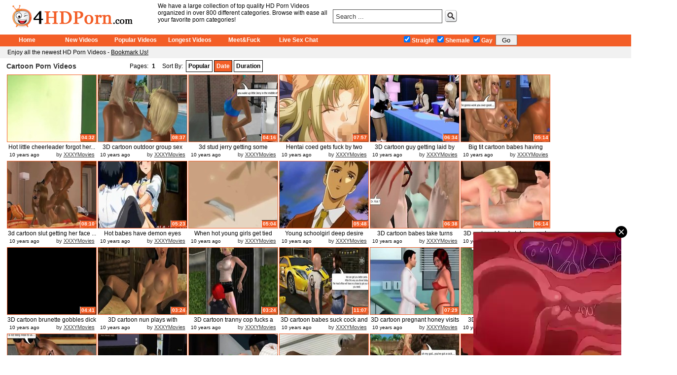

--- FILE ---
content_type: text/html; charset=utf-8
request_url: http://4hdporn.com/channels/1088/cartoon/newest/page0.html?pos=36
body_size: 21271
content:
<!DOCTYPE html PUBLIC "-//W3C//DTD XHTML 1.0 Strict//EN" "http://www.w3.org/TR/xhtml1/DTD/xhtml1-strict.dtd">
<html lang="en" xmlns="http://www.w3.org/1999/xhtml">
<head>
<meta http-equiv="Content-Type" content="text/html; charset=UTF-8" />
<meta name="RATING" content="RTA-5042-1996-1400-1577-RTA" />
<title>Cartoon Porn Videos - Always Free Cartoon Porn Videos at 4hdporn.com</title>
<meta name="description" content="We have the best free Cartoon porn videos with pornstars and amateurs at 4hdporn.com" />
<meta name="keywords" content="Cartoon porn, Cartoon videos, Cartoon porn videos, Cartoon movies, Cartoon porn movies"/>
<link href="/css/style.css" rel="stylesheet" type="text/css" />

<meta name=viewport content="width=device-width, initial-scale=1">
<link rel="stylesheet" media="screen and (max-device-width: 600px)" href="/css/mobile1.css" />
<link rel='stylesheet' media='screen and (min-width: 601px) and (max-width: 900px)' href='/css/mobile2.css' />
<link rel="shortcut icon" href="http://www.4hdporn.com/images/icon.png" />

<script src="http://ajax.googleapis.com/ajax/libs/jquery/1.8.2/jquery.min.js" type="text/javascript"></script>
<script src="/js/core.js" type="text/javascript"></script>
<script type="text/javascript">
  var _gaq = _gaq || [];
  _gaq.push(['_setAccount', 'UA-16063012-1']);
  _gaq.push(['_trackPageview']);
  (function() {
    var ga = document.createElement('script'); ga.type = 'text/javascript'; ga.async = true;
    ga.src = ('https:' == document.location.protocol ? 'https://ssl' : 'http://www') + '.google-analytics.com/ga.js';
    var s = document.getElementsByTagName('script')[0]; s.parentNode.insertBefore(ga, s);
  })();
</script>
<script src='https://chaturbate.com/affiliates/promotools/popup/YZHdt/popchaturbaterevshare.js' type='text/javascript'></script>


</head>

<body>
<div id="header">
	 <div id="logobox">
		<a id="logo" href="http://www.4hdporn.com/" title="4 HD Porn Videos | 4hdporn.com"></a>
	</div>
		
	<h1 id="blurp">We have a large collection of top quality HD Porn Videos organized in over 800 different categories. Browse with ease all your favorite porn categories!</h1>

	<div id="searchbox" class="toproundcorner">
	<form action="/search/" method="get" id="srchfrm">
		<input type="text" id="srchbar" name="q" value="Search ..."/>
		<a id="srchbtn" href="javascript:PerformSearch();"></a>
	</form>
	</div>	
	<div class="spacer"></div>
	
</div>
<div id="mainmenu">
	<a class="lbloff" href="/" title="Porn Videos">Home</a>
	<a class="lbloff" href="/new/" title="Newest Porn Videos">New Videos</a>  
	<a class="lbloff" href="/popular/" title="Popular Porn Videos">Popular Videos</a> 
	<a class="lbloff" href="/longest/" title="Longest Porn Videos">Longest Videos</a> 
	<a class="lbloff" href="http://track.afcpatrk.com/f55078a7-19eb-49d0-81f4-c0d9779a7874?ats=eyJhIjo0NjQ5LCJjIjo1MjUxOTI5OSwibiI6MzcsInMiOjQzMSwiZSI6ODAyNywicCI6MzE3fQ==" title="Meet&Fuck" target="_blank">Meet&Fuck</a>
	<a class="lbloff" href="http://www.xxxylive.com/" title="Live Webcam Sex Chat" target="_blank">Live Sex Chat</a>
	
	<div id="filter">
		<form id="filter_form" method="post">
		<input type="hidden" value="content_filter" name="action"/>
		<input type="hidden" name="url" value="L2NoYW5uZWxzLzEwODgvY2FydG9vbi9uZXdlc3QvcGFnZTAuaHRtbD9wb3M9MzY="/>
			<label for="checks1"><input type="checkbox" id="checks1" value="1" checked="checked" name="filter[]">Straight</label>
			<label for="checks2"><input type="checkbox" id="checks2" value="2" checked="checked" name="filter[]">Shemale</label>
			<label for="checks3"><input type="checkbox" id="checks3" value="4" checked="checked" name="filter[]">Gay</label>
				<input id="filterButton" type="submit" value="Go">
		</form>
	</div>
</div>
<div id="submenu">
	Enjoy all the newest HD Porn Videos -  
		<a id="menuitem" href="javascript:window.external.AddFavorite('URL','bookmark text')">Bookmark Us!</a> 
</div>

<div class="spacer10"></div><div id="wrapper">

<div id="navbar">

	<h1>Cartoon Porn Videos</h1>

	<div id="paging">
		Pages: 									<b>1</b>
								</div>
	<div id="ordering">	
		<span>Sort By:</span> <a href="/channels/1088/cartoon/popular/page0.html" >Popular</a> 
		<a href="/channels/1088/cartoon/newest/page0.html" class="pgon">Date</a>
		<a href="/channels/1088/cartoon/longest/page0.html" >Duration</a> 
	
	</div>	
</div>

<div class="spacer10"></div>
<div id="items">
	
		<div class="vitem">
			<a href="/out.php?track=eyJ2aWQiOiIzODEwNDk1IiwicGFnZSI6IjAiLCJwb3MiOjAsImNpZCI6IjEwODgiLCJjcHRzIjoxLjIzNCwiZGF0ZSI6IjIwMTUtMDktMDcgMDA6MDA6MDAifQ%3D%3D&url=aHR0cDovL3d3dy54eHh5bW92aWVzLmNvbS8xMDkwNzgvP3V0bV9zb3VyY2U9eHh4eW5ldHdvcmsmdXRtX21lZGl1bT12aWRlb3MmdXRtX2NhbXBhaWduPXh4eHluZXR3b3Jr" target="_blank" ><img src="http://media.gigasextv.com/3800000/3800000/3810495.jpg" alt="Hot little cheerleader forgot her panties"/></a>
			<span class="title">
			<a href="/out.php?track=eyJ2aWQiOiIzODEwNDk1IiwicGFnZSI6IjAiLCJwb3MiOjAsImNpZCI6IjEwODgiLCJjcHRzIjoxLjIzNCwiZGF0ZSI6IjIwMTUtMDktMDcgMDA6MDA6MDAifQ%3D%3D&url=aHR0cDovL3d3dy54eHh5bW92aWVzLmNvbS8xMDkwNzgvP3V0bV9zb3VyY2U9eHh4eW5ldHdvcmsmdXRtX21lZGl1bT12aWRlb3MmdXRtX2NhbXBhaWduPXh4eHluZXR3b3Jr" title="Hot little cheerleader forgot her panties" target="_blank">Hot little cheerleader forgot her...</a></span>
			<span class="length">04:32</span>
			<span class="date">10 years ago</span>
			<span class="source">by <a href="/search/?source=33" target="_blank">XXXYMovies</a></span>
			<span class="report"><a href="/report/?page=0&sid=3&cid=3810495&cat_id=1088&tid=33" title="Report This Link" target="_blank">report</a></span>
		</div>	
	
	
		<div class="vitem">
			<a href="/out.php?track=eyJ2aWQiOiIzODE0MzE1IiwicGFnZSI6IjAiLCJwb3MiOjEsImNpZCI6IjEwODgiLCJjcHRzIjoxLjIzNCwiZGF0ZSI6IjIwMTUtMDktMDcgMDA6MDA6MDAifQ%3D%3D&url=aHR0cDovL3d3dy54eHh5bW92aWVzLmNvbS8xMTMxODQvP3V0bV9zb3VyY2U9eHh4eW5ldHdvcmsmdXRtX21lZGl1bT12aWRlb3MmdXRtX2NhbXBhaWduPXh4eHluZXR3b3Jr" target="_blank" ><img src="http://media.gigasextv.com/3800000/3800000/3814315.jpg" alt="3D cartoon outdoor group sex with two big tit babes"/></a>
			<span class="title">
			<a href="/out.php?track=eyJ2aWQiOiIzODE0MzE1IiwicGFnZSI6IjAiLCJwb3MiOjEsImNpZCI6IjEwODgiLCJjcHRzIjoxLjIzNCwiZGF0ZSI6IjIwMTUtMDktMDcgMDA6MDA6MDAifQ%3D%3D&url=aHR0cDovL3d3dy54eHh5bW92aWVzLmNvbS8xMTMxODQvP3V0bV9zb3VyY2U9eHh4eW5ldHdvcmsmdXRtX21lZGl1bT12aWRlb3MmdXRtX2NhbXBhaWduPXh4eHluZXR3b3Jr" title="3D cartoon outdoor group sex with two big tit babes" target="_blank">3D cartoon outdoor group sex with...</a></span>
			<span class="length">08:37</span>
			<span class="date">10 years ago</span>
			<span class="source">by <a href="/search/?source=33" target="_blank">XXXYMovies</a></span>
			<span class="report"><a href="/report/?page=0&sid=3&cid=3814315&cat_id=1088&tid=33" title="Report This Link" target="_blank">report</a></span>
		</div>	
	
	
		<div class="vitem">
			<a href="/out.php?track=eyJ2aWQiOiIzODE0MzM2IiwicGFnZSI6IjAiLCJwb3MiOjIsImNpZCI6IjEwODgiLCJjcHRzIjoxLjIzNCwiZGF0ZSI6IjIwMTUtMDktMDcgMDA6MDA6MDAifQ%3D%3D&url=aHR0cDovL3d3dy54eHh5bW92aWVzLmNvbS8xMTMyMDYvP3V0bV9zb3VyY2U9eHh4eW5ldHdvcmsmdXRtX21lZGl1bT12aWRlb3MmdXRtX2NhbXBhaWduPXh4eHluZXR3b3Jr" target="_blank" ><img src="http://media.gigasextv.com/3800000/3800000/3814336.jpg" alt="3d stud jerry getting some action from his lovers"/></a>
			<span class="title">
			<a href="/out.php?track=eyJ2aWQiOiIzODE0MzM2IiwicGFnZSI6IjAiLCJwb3MiOjIsImNpZCI6IjEwODgiLCJjcHRzIjoxLjIzNCwiZGF0ZSI6IjIwMTUtMDktMDcgMDA6MDA6MDAifQ%3D%3D&url=aHR0cDovL3d3dy54eHh5bW92aWVzLmNvbS8xMTMyMDYvP3V0bV9zb3VyY2U9eHh4eW5ldHdvcmsmdXRtX21lZGl1bT12aWRlb3MmdXRtX2NhbXBhaWduPXh4eHluZXR3b3Jr" title="3d stud jerry getting some action from his lovers" target="_blank">3d stud jerry getting some action...</a></span>
			<span class="length">04:16</span>
			<span class="date">10 years ago</span>
			<span class="source">by <a href="/search/?source=33" target="_blank">XXXYMovies</a></span>
			<span class="report"><a href="/report/?page=0&sid=3&cid=3814336&cat_id=1088&tid=33" title="Report This Link" target="_blank">report</a></span>
		</div>	
	
	
		<div class="vitem">
			<a href="/out.php?track=eyJ2aWQiOiIzODIwODc4IiwicGFnZSI6IjAiLCJwb3MiOjMsImNpZCI6IjEwODgiLCJjcHRzIjoxLjIzNCwiZGF0ZSI6IjIwMTUtMDktMDcgMDA6MDA6MDAifQ%3D%3D&url=aHR0cDovL3d3dy54eHh5bW92aWVzLmNvbS8xMTk4NjYvP3V0bV9zb3VyY2U9eHh4eW5ldHdvcmsmdXRtX21lZGl1bT12aWRlb3MmdXRtX2NhbXBhaWduPXh4eHluZXR3b3Jr" target="_blank" ><img src="http://media.gigasextv.com/3800000/3800000/3820878.jpg" alt="Hentai coed gets fuck by two guys"/></a>
			<span class="title">
			<a href="/out.php?track=eyJ2aWQiOiIzODIwODc4IiwicGFnZSI6IjAiLCJwb3MiOjMsImNpZCI6IjEwODgiLCJjcHRzIjoxLjIzNCwiZGF0ZSI6IjIwMTUtMDktMDcgMDA6MDA6MDAifQ%3D%3D&url=aHR0cDovL3d3dy54eHh5bW92aWVzLmNvbS8xMTk4NjYvP3V0bV9zb3VyY2U9eHh4eW5ldHdvcmsmdXRtX21lZGl1bT12aWRlb3MmdXRtX2NhbXBhaWduPXh4eHluZXR3b3Jr" title="Hentai coed gets fuck by two guys" target="_blank">Hentai coed gets fuck by two guys</a></span>
			<span class="length">07:57</span>
			<span class="date">10 years ago</span>
			<span class="source">by <a href="/search/?source=33" target="_blank">XXXYMovies</a></span>
			<span class="report"><a href="/report/?page=0&sid=3&cid=3820878&cat_id=1088&tid=33" title="Report This Link" target="_blank">report</a></span>
		</div>	
	
	
		<div class="vitem">
			<a href="/out.php?track=eyJ2aWQiOiIzODIxNzYyIiwicGFnZSI6IjAiLCJwb3MiOjQsImNpZCI6IjEwODgiLCJjcHRzIjoxLjIzNCwiZGF0ZSI6IjIwMTUtMDktMDcgMDA6MDA6MDAifQ%3D%3D&url=aHR0cDovL3d3dy54eHh5bW92aWVzLmNvbS8xMjA3ODUvP3V0bV9zb3VyY2U9eHh4eW5ldHdvcmsmdXRtX21lZGl1bT12aWRlb3MmdXRtX2NhbXBhaWduPXh4eHluZXR3b3Jr" target="_blank" ><img src="http://media.gigasextv.com/3800000/3800000/3821762.jpg" alt="3D cartoon guy getting laid by two hot horny strippers"/></a>
			<span class="title">
			<a href="/out.php?track=eyJ2aWQiOiIzODIxNzYyIiwicGFnZSI6IjAiLCJwb3MiOjQsImNpZCI6IjEwODgiLCJjcHRzIjoxLjIzNCwiZGF0ZSI6IjIwMTUtMDktMDcgMDA6MDA6MDAifQ%3D%3D&url=aHR0cDovL3d3dy54eHh5bW92aWVzLmNvbS8xMjA3ODUvP3V0bV9zb3VyY2U9eHh4eW5ldHdvcmsmdXRtX21lZGl1bT12aWRlb3MmdXRtX2NhbXBhaWduPXh4eHluZXR3b3Jr" title="3D cartoon guy getting laid by two hot horny strippers" target="_blank">3D cartoon guy getting laid by tw...</a></span>
			<span class="length">06:34</span>
			<span class="date">10 years ago</span>
			<span class="source">by <a href="/search/?source=33" target="_blank">XXXYMovies</a></span>
			<span class="report"><a href="/report/?page=0&sid=3&cid=3821762&cat_id=1088&tid=33" title="Report This Link" target="_blank">report</a></span>
		</div>	
	
	
		<div class="vitem">
			<a href="/out.php?track=eyJ2aWQiOiIzODIxNzcyIiwicGFnZSI6IjAiLCJwb3MiOjUsImNpZCI6IjEwODgiLCJjcHRzIjoxLjIzNCwiZGF0ZSI6IjIwMTUtMDktMDcgMDA6MDA6MDAifQ%3D%3D&url=aHR0cDovL3d3dy54eHh5bW92aWVzLmNvbS8xMjA3OTUvP3V0bV9zb3VyY2U9eHh4eW5ldHdvcmsmdXRtX21lZGl1bT12aWRlb3MmdXRtX2NhbXBhaWduPXh4eHluZXR3b3Jr" target="_blank" ><img src="http://media.gigasextv.com/3800000/3800000/3821772.jpg" alt="Big tit cartoon babes having group sex with a lucky dude"/></a>
			<span class="title">
			<a href="/out.php?track=eyJ2aWQiOiIzODIxNzcyIiwicGFnZSI6IjAiLCJwb3MiOjUsImNpZCI6IjEwODgiLCJjcHRzIjoxLjIzNCwiZGF0ZSI6IjIwMTUtMDktMDcgMDA6MDA6MDAifQ%3D%3D&url=aHR0cDovL3d3dy54eHh5bW92aWVzLmNvbS8xMjA3OTUvP3V0bV9zb3VyY2U9eHh4eW5ldHdvcmsmdXRtX21lZGl1bT12aWRlb3MmdXRtX2NhbXBhaWduPXh4eHluZXR3b3Jr" title="Big tit cartoon babes having group sex with a lucky dude" target="_blank">Big tit cartoon babes having grou...</a></span>
			<span class="length">05:14</span>
			<span class="date">10 years ago</span>
			<span class="source">by <a href="/search/?source=33" target="_blank">XXXYMovies</a></span>
			<span class="report"><a href="/report/?page=0&sid=3&cid=3821772&cat_id=1088&tid=33" title="Report This Link" target="_blank">report</a></span>
		</div>	
	
	
		<div class="vitem">
			<a href="/out.php?track=eyJ2aWQiOiIzODIxNzgyIiwicGFnZSI6IjAiLCJwb3MiOjYsImNpZCI6IjEwODgiLCJjcHRzIjoxLjIzNCwiZGF0ZSI6IjIwMTUtMDktMDcgMDA6MDA6MDAifQ%3D%3D&url=aHR0cDovL3d3dy54eHh5bW92aWVzLmNvbS8xMjA4MDUvP3V0bV9zb3VyY2U9eHh4eW5ldHdvcmsmdXRtX21lZGl1bT12aWRlb3MmdXRtX2NhbXBhaWduPXh4eHluZXR3b3Jr" target="_blank" ><img src="http://media.gigasextv.com/3800000/3800000/3821782.jpg" alt="3d cartoon slut getting her face pussy and ass fucked"/></a>
			<span class="title">
			<a href="/out.php?track=eyJ2aWQiOiIzODIxNzgyIiwicGFnZSI6IjAiLCJwb3MiOjYsImNpZCI6IjEwODgiLCJjcHRzIjoxLjIzNCwiZGF0ZSI6IjIwMTUtMDktMDcgMDA6MDA6MDAifQ%3D%3D&url=aHR0cDovL3d3dy54eHh5bW92aWVzLmNvbS8xMjA4MDUvP3V0bV9zb3VyY2U9eHh4eW5ldHdvcmsmdXRtX21lZGl1bT12aWRlb3MmdXRtX2NhbXBhaWduPXh4eHluZXR3b3Jr" title="3d cartoon slut getting her face pussy and ass fucked" target="_blank">3d cartoon slut getting her face ...</a></span>
			<span class="length">08:10</span>
			<span class="date">10 years ago</span>
			<span class="source">by <a href="/search/?source=33" target="_blank">XXXYMovies</a></span>
			<span class="report"><a href="/report/?page=0&sid=3&cid=3821782&cat_id=1088&tid=33" title="Report This Link" target="_blank">report</a></span>
		</div>	
	
	
		<div class="vitem">
			<a href="/out.php?track=eyJ2aWQiOiIzODMzNjUxIiwicGFnZSI6IjAiLCJwb3MiOjcsImNpZCI6IjEwODgiLCJjcHRzIjoxLjIzNCwiZGF0ZSI6IjIwMTUtMDktMDcgMDA6MDA6MDAifQ%3D%3D&url=aHR0cDovL3d3dy54eHh5bW92aWVzLmNvbS8xMzI5MjEvP3V0bV9zb3VyY2U9eHh4eW5ldHdvcmsmdXRtX21lZGl1bT12aWRlb3MmdXRtX2NhbXBhaWduPXh4eHluZXR3b3Jr" target="_blank" ><img src="http://media.gigasextv.com/3800000/3800000/3833651.jpg" alt="Hot babes have demon eyes"/></a>
			<span class="title">
			<a href="/out.php?track=eyJ2aWQiOiIzODMzNjUxIiwicGFnZSI6IjAiLCJwb3MiOjcsImNpZCI6IjEwODgiLCJjcHRzIjoxLjIzNCwiZGF0ZSI6IjIwMTUtMDktMDcgMDA6MDA6MDAifQ%3D%3D&url=aHR0cDovL3d3dy54eHh5bW92aWVzLmNvbS8xMzI5MjEvP3V0bV9zb3VyY2U9eHh4eW5ldHdvcmsmdXRtX21lZGl1bT12aWRlb3MmdXRtX2NhbXBhaWduPXh4eHluZXR3b3Jr" title="Hot babes have demon eyes" target="_blank">Hot babes have demon eyes</a></span>
			<span class="length">05:23</span>
			<span class="date">10 years ago</span>
			<span class="source">by <a href="/search/?source=33" target="_blank">XXXYMovies</a></span>
			<span class="report"><a href="/report/?page=0&sid=3&cid=3833651&cat_id=1088&tid=33" title="Report This Link" target="_blank">report</a></span>
		</div>	
	
	
		<div class="vitem">
			<a href="/out.php?track=eyJ2aWQiOiIzODMzOTM4IiwicGFnZSI6IjAiLCJwb3MiOjgsImNpZCI6IjEwODgiLCJjcHRzIjoxLjIzNCwiZGF0ZSI6IjIwMTUtMDktMDcgMDA6MDA6MDAifQ%3D%3D&url=aHR0cDovL3d3dy54eHh5bW92aWVzLmNvbS8xMzMyMjMvP3V0bV9zb3VyY2U9eHh4eW5ldHdvcmsmdXRtX21lZGl1bT12aWRlb3MmdXRtX2NhbXBhaWduPXh4eHluZXR3b3Jr" target="_blank" ><img src="http://media.gigasextv.com/3800000/3800000/3833938.jpg" alt="When hot young girls get tied and teased"/></a>
			<span class="title">
			<a href="/out.php?track=eyJ2aWQiOiIzODMzOTM4IiwicGFnZSI6IjAiLCJwb3MiOjgsImNpZCI6IjEwODgiLCJjcHRzIjoxLjIzNCwiZGF0ZSI6IjIwMTUtMDktMDcgMDA6MDA6MDAifQ%3D%3D&url=aHR0cDovL3d3dy54eHh5bW92aWVzLmNvbS8xMzMyMjMvP3V0bV9zb3VyY2U9eHh4eW5ldHdvcmsmdXRtX21lZGl1bT12aWRlb3MmdXRtX2NhbXBhaWduPXh4eHluZXR3b3Jr" title="When hot young girls get tied and teased" target="_blank">When hot young girls get tied and...</a></span>
			<span class="length">05:04</span>
			<span class="date">10 years ago</span>
			<span class="source">by <a href="/search/?source=33" target="_blank">XXXYMovies</a></span>
			<span class="report"><a href="/report/?page=0&sid=3&cid=3833938&cat_id=1088&tid=33" title="Report This Link" target="_blank">report</a></span>
		</div>	
	
	
		<div class="vitem">
			<a href="/out.php?track=eyJ2aWQiOiIzODMzOTQ2IiwicGFnZSI6IjAiLCJwb3MiOjksImNpZCI6IjEwODgiLCJjcHRzIjoxLjIzNCwiZGF0ZSI6IjIwMTUtMDktMDcgMDA6MDA6MDAifQ%3D%3D&url=aHR0cDovL3d3dy54eHh5bW92aWVzLmNvbS8xMzMyMzIvP3V0bV9zb3VyY2U9eHh4eW5ldHdvcmsmdXRtX21lZGl1bT12aWRlb3MmdXRtX2NhbXBhaWduPXh4eHluZXR3b3Jr" target="_blank" ><img src="http://media.gigasextv.com/3800000/3800000/3833946.jpg" alt="Young schoolgirl deep desire"/></a>
			<span class="title">
			<a href="/out.php?track=eyJ2aWQiOiIzODMzOTQ2IiwicGFnZSI6IjAiLCJwb3MiOjksImNpZCI6IjEwODgiLCJjcHRzIjoxLjIzNCwiZGF0ZSI6IjIwMTUtMDktMDcgMDA6MDA6MDAifQ%3D%3D&url=aHR0cDovL3d3dy54eHh5bW92aWVzLmNvbS8xMzMyMzIvP3V0bV9zb3VyY2U9eHh4eW5ldHdvcmsmdXRtX21lZGl1bT12aWRlb3MmdXRtX2NhbXBhaWduPXh4eHluZXR3b3Jr" title="Young schoolgirl deep desire" target="_blank">Young schoolgirl deep desire</a></span>
			<span class="length">05:48</span>
			<span class="date">10 years ago</span>
			<span class="source">by <a href="/search/?source=33" target="_blank">XXXYMovies</a></span>
			<span class="report"><a href="/report/?page=0&sid=3&cid=3833946&cat_id=1088&tid=33" title="Report This Link" target="_blank">report</a></span>
		</div>	
	
	
		<div class="vitem">
			<a href="/out.php?track=eyJ2aWQiOiIzODM0NTU4IiwicGFnZSI6IjAiLCJwb3MiOjEwLCJjaWQiOiIxMDg4IiwiY3B0cyI6MS4yMzQsImRhdGUiOiIyMDE1LTA5LTA3IDAwOjAwOjAwIn0%3D&url=aHR0cDovL3d3dy54eHh5bW92aWVzLmNvbS8xMzM4NTEvP3V0bV9zb3VyY2U9eHh4eW5ldHdvcmsmdXRtX21lZGl1bT12aWRlb3MmdXRtX2NhbXBhaWduPXh4eHluZXR3b3Jr" target="_blank" ><img src="http://media.gigasextv.com/3800000/3800000/3834558.jpg" alt="3D cartoon babes take turns sucking and fucking"/></a>
			<span class="title">
			<a href="/out.php?track=eyJ2aWQiOiIzODM0NTU4IiwicGFnZSI6IjAiLCJwb3MiOjEwLCJjaWQiOiIxMDg4IiwiY3B0cyI6MS4yMzQsImRhdGUiOiIyMDE1LTA5LTA3IDAwOjAwOjAwIn0%3D&url=aHR0cDovL3d3dy54eHh5bW92aWVzLmNvbS8xMzM4NTEvP3V0bV9zb3VyY2U9eHh4eW5ldHdvcmsmdXRtX21lZGl1bT12aWRlb3MmdXRtX2NhbXBhaWduPXh4eHluZXR3b3Jr" title="3D cartoon babes take turns sucking and fucking" target="_blank">3D cartoon babes take turns sucki...</a></span>
			<span class="length">06:38</span>
			<span class="date">10 years ago</span>
			<span class="source">by <a href="/search/?source=33" target="_blank">XXXYMovies</a></span>
			<span class="report"><a href="/report/?page=0&sid=3&cid=3834558&cat_id=1088&tid=33" title="Report This Link" target="_blank">report</a></span>
		</div>	
	
	
		<div class="vitem">
			<a href="/out.php?track=eyJ2aWQiOiIzODM0NTY4IiwicGFnZSI6IjAiLCJwb3MiOjExLCJjaWQiOiIxMDg4IiwiY3B0cyI6MS4yMzQsImRhdGUiOiIyMDE1LTA5LTA3IDAwOjAwOjAwIn0%3D&url=aHR0cDovL3d3dy54eHh5bW92aWVzLmNvbS8xMzM4NjEvP3V0bV9zb3VyY2U9eHh4eW5ldHdvcmsmdXRtX21lZGl1bT12aWRlb3MmdXRtX2NhbXBhaWduPXh4eHluZXR3b3Jr" target="_blank" ><img src="http://media.gigasextv.com/3800000/3800000/3834568.jpg" alt="3D cartoon blonde takes a cock in all of her holes"/></a>
			<span class="title">
			<a href="/out.php?track=eyJ2aWQiOiIzODM0NTY4IiwicGFnZSI6IjAiLCJwb3MiOjExLCJjaWQiOiIxMDg4IiwiY3B0cyI6MS4yMzQsImRhdGUiOiIyMDE1LTA5LTA3IDAwOjAwOjAwIn0%3D&url=aHR0cDovL3d3dy54eHh5bW92aWVzLmNvbS8xMzM4NjEvP3V0bV9zb3VyY2U9eHh4eW5ldHdvcmsmdXRtX21lZGl1bT12aWRlb3MmdXRtX2NhbXBhaWduPXh4eHluZXR3b3Jr" title="3D cartoon blonde takes a cock in all of her holes" target="_blank">3D cartoon blonde takes a cock in...</a></span>
			<span class="length">06:14</span>
			<span class="date">10 years ago</span>
			<span class="source">by <a href="/search/?source=33" target="_blank">XXXYMovies</a></span>
			<span class="report"><a href="/report/?page=0&sid=3&cid=3834568&cat_id=1088&tid=33" title="Report This Link" target="_blank">report</a></span>
		</div>	
	
	
		<div class="vitem">
			<a href="/out.php?track=eyJ2aWQiOiIzODM0NTc4IiwicGFnZSI6IjAiLCJwb3MiOjEyLCJjaWQiOiIxMDg4IiwiY3B0cyI6MS4yMzQsImRhdGUiOiIyMDE1LTA5LTA3IDAwOjAwOjAwIn0%3D&url=aHR0cDovL3d3dy54eHh5bW92aWVzLmNvbS8xMzM4NzEvP3V0bV9zb3VyY2U9eHh4eW5ldHdvcmsmdXRtX21lZGl1bT12aWRlb3MmdXRtX2NhbXBhaWduPXh4eHluZXR3b3Jr" target="_blank" ><img src="http://media.gigasextv.com/3800000/3800000/3834578.jpg" alt="3D cartoon brunette gobbles dick and gets fucked"/></a>
			<span class="title">
			<a href="/out.php?track=eyJ2aWQiOiIzODM0NTc4IiwicGFnZSI6IjAiLCJwb3MiOjEyLCJjaWQiOiIxMDg4IiwiY3B0cyI6MS4yMzQsImRhdGUiOiIyMDE1LTA5LTA3IDAwOjAwOjAwIn0%3D&url=aHR0cDovL3d3dy54eHh5bW92aWVzLmNvbS8xMzM4NzEvP3V0bV9zb3VyY2U9eHh4eW5ldHdvcmsmdXRtX21lZGl1bT12aWRlb3MmdXRtX2NhbXBhaWduPXh4eHluZXR3b3Jr" title="3D cartoon brunette gobbles dick and gets fucked" target="_blank">3D cartoon brunette gobbles dick ...</a></span>
			<span class="length">04:41</span>
			<span class="date">10 years ago</span>
			<span class="source">by <a href="/search/?source=33" target="_blank">XXXYMovies</a></span>
			<span class="report"><a href="/report/?page=0&sid=3&cid=3834578&cat_id=1088&tid=33" title="Report This Link" target="_blank">report</a></span>
		</div>	
	
	
		<div class="vitem">
			<a href="/out.php?track=eyJ2aWQiOiIzODM0NTg4IiwicGFnZSI6IjAiLCJwb3MiOjEzLCJjaWQiOiIxMDg4IiwiY3B0cyI6MS4yMzQsImRhdGUiOiIyMDE1LTA5LTA3IDAwOjAwOjAwIn0%3D&url=aHR0cDovL3d3dy54eHh5bW92aWVzLmNvbS8xMzM4ODEvP3V0bV9zb3VyY2U9eHh4eW5ldHdvcmsmdXRtX21lZGl1bT12aWRlb3MmdXRtX2NhbXBhaWduPXh4eHluZXR3b3Jr" target="_blank" ><img src="http://media.gigasextv.com/3800000/3800000/3834588.jpg" alt="3D cartoon nun plays with herself and fucks preist"/></a>
			<span class="title">
			<a href="/out.php?track=eyJ2aWQiOiIzODM0NTg4IiwicGFnZSI6IjAiLCJwb3MiOjEzLCJjaWQiOiIxMDg4IiwiY3B0cyI6MS4yMzQsImRhdGUiOiIyMDE1LTA5LTA3IDAwOjAwOjAwIn0%3D&url=aHR0cDovL3d3dy54eHh5bW92aWVzLmNvbS8xMzM4ODEvP3V0bV9zb3VyY2U9eHh4eW5ldHdvcmsmdXRtX21lZGl1bT12aWRlb3MmdXRtX2NhbXBhaWduPXh4eHluZXR3b3Jr" title="3D cartoon nun plays with herself and fucks preist" target="_blank">3D cartoon nun plays with herself...</a></span>
			<span class="length">03:24</span>
			<span class="date">10 years ago</span>
			<span class="source">by <a href="/search/?source=33" target="_blank">XXXYMovies</a></span>
			<span class="report"><a href="/report/?page=0&sid=3&cid=3834588&cat_id=1088&tid=33" title="Report This Link" target="_blank">report</a></span>
		</div>	
	
	
		<div class="vitem">
			<a href="/out.php?track=eyJ2aWQiOiIzODM0NTk4IiwicGFnZSI6IjAiLCJwb3MiOjE0LCJjaWQiOiIxMDg4IiwiY3B0cyI6MS4yMzQsImRhdGUiOiIyMDE1LTA5LTA3IDAwOjAwOjAwIn0%3D&url=aHR0cDovL3d3dy54eHh5bW92aWVzLmNvbS8xMzM4OTEvP3V0bV9zb3VyY2U9eHh4eW5ldHdvcmsmdXRtX21lZGl1bT12aWRlb3MmdXRtX2NhbXBhaWduPXh4eHluZXR3b3Jr" target="_blank" ><img src="http://media.gigasextv.com/3800000/3800000/3834598.jpg" alt="3D cartoon tranny cop fucks a big tits blonde"/></a>
			<span class="title">
			<a href="/out.php?track=eyJ2aWQiOiIzODM0NTk4IiwicGFnZSI6IjAiLCJwb3MiOjE0LCJjaWQiOiIxMDg4IiwiY3B0cyI6MS4yMzQsImRhdGUiOiIyMDE1LTA5LTA3IDAwOjAwOjAwIn0%3D&url=aHR0cDovL3d3dy54eHh5bW92aWVzLmNvbS8xMzM4OTEvP3V0bV9zb3VyY2U9eHh4eW5ldHdvcmsmdXRtX21lZGl1bT12aWRlb3MmdXRtX2NhbXBhaWduPXh4eHluZXR3b3Jr" title="3D cartoon tranny cop fucks a big tits blonde" target="_blank">3D cartoon tranny cop fucks a big...</a></span>
			<span class="length">03:24</span>
			<span class="date">10 years ago</span>
			<span class="source">by <a href="/search/?source=33" target="_blank">XXXYMovies</a></span>
			<span class="report"><a href="/report/?page=0&sid=3&cid=3834598&cat_id=1088&tid=33" title="Report This Link" target="_blank">report</a></span>
		</div>	
	
	
		<div class="vitem">
			<a href="/out.php?track=eyJ2aWQiOiIzODM0NjE3IiwicGFnZSI6IjAiLCJwb3MiOjE1LCJjaWQiOiIxMDg4IiwiY3B0cyI6MS4yMzQsImRhdGUiOiIyMDE1LTA5LTA3IDAwOjAwOjAwIn0%3D&url=aHR0cDovL3d3dy54eHh5bW92aWVzLmNvbS8xMzM5MTEvP3V0bV9zb3VyY2U9eHh4eW5ldHdvcmsmdXRtX21lZGl1bT12aWRlb3MmdXRtX2NhbXBhaWduPXh4eHluZXR3b3Jr" target="_blank" ><img src="http://media.gigasextv.com/3800000/3800000/3834617.jpg" alt="3D cartoon babes suck cock and get fucked hard"/></a>
			<span class="title">
			<a href="/out.php?track=eyJ2aWQiOiIzODM0NjE3IiwicGFnZSI6IjAiLCJwb3MiOjE1LCJjaWQiOiIxMDg4IiwiY3B0cyI6MS4yMzQsImRhdGUiOiIyMDE1LTA5LTA3IDAwOjAwOjAwIn0%3D&url=aHR0cDovL3d3dy54eHh5bW92aWVzLmNvbS8xMzM5MTEvP3V0bV9zb3VyY2U9eHh4eW5ldHdvcmsmdXRtX21lZGl1bT12aWRlb3MmdXRtX2NhbXBhaWduPXh4eHluZXR3b3Jr" title="3D cartoon babes suck cock and get fucked hard" target="_blank">3D cartoon babes suck cock and ge...</a></span>
			<span class="length">11:07</span>
			<span class="date">10 years ago</span>
			<span class="source">by <a href="/search/?source=33" target="_blank">XXXYMovies</a></span>
			<span class="report"><a href="/report/?page=0&sid=3&cid=3834617&cat_id=1088&tid=33" title="Report This Link" target="_blank">report</a></span>
		</div>	
	
	
		<div class="vitem">
			<a href="/out.php?track=eyJ2aWQiOiIzODM0NjI3IiwicGFnZSI6IjAiLCJwb3MiOjE2LCJjaWQiOiIxMDg4IiwiY3B0cyI6MS4yMzQsImRhdGUiOiIyMDE1LTA5LTA3IDAwOjAwOjAwIn0%3D&url=aHR0cDovL3d3dy54eHh5bW92aWVzLmNvbS8xMzM5MjEvP3V0bV9zb3VyY2U9eHh4eW5ldHdvcmsmdXRtX21lZGl1bT12aWRlb3MmdXRtX2NhbXBhaWduPXh4eHluZXR3b3Jr" target="_blank" ><img src="http://media.gigasextv.com/3800000/3800000/3834627.jpg" alt="3D cartoon pregnant honey visits her gynecologist"/></a>
			<span class="title">
			<a href="/out.php?track=eyJ2aWQiOiIzODM0NjI3IiwicGFnZSI6IjAiLCJwb3MiOjE2LCJjaWQiOiIxMDg4IiwiY3B0cyI6MS4yMzQsImRhdGUiOiIyMDE1LTA5LTA3IDAwOjAwOjAwIn0%3D&url=aHR0cDovL3d3dy54eHh5bW92aWVzLmNvbS8xMzM5MjEvP3V0bV9zb3VyY2U9eHh4eW5ldHdvcmsmdXRtX21lZGl1bT12aWRlb3MmdXRtX2NhbXBhaWduPXh4eHluZXR3b3Jr" title="3D cartoon pregnant honey visits her gynecologist" target="_blank">3D cartoon pregnant honey visits ...</a></span>
			<span class="length">07:29</span>
			<span class="date">10 years ago</span>
			<span class="source">by <a href="/search/?source=33" target="_blank">XXXYMovies</a></span>
			<span class="report"><a href="/report/?page=0&sid=3&cid=3834627&cat_id=1088&tid=33" title="Report This Link" target="_blank">report</a></span>
		</div>	
	
	
		<div class="vitem">
			<a href="/out.php?track=eyJ2aWQiOiIzODM0NjU3IiwicGFnZSI6IjAiLCJwb3MiOjE3LCJjaWQiOiIxMDg4IiwiY3B0cyI6MS4yMzQsImRhdGUiOiIyMDE1LTA5LTA3IDAwOjAwOjAwIn0%3D&url=aHR0cDovL3d3dy54eHh5bW92aWVzLmNvbS8xMzM5NTEvP3V0bV9zb3VyY2U9eHh4eW5ldHdvcmsmdXRtX21lZGl1bT12aWRlb3MmdXRtX2NhbXBhaWduPXh4eHluZXR3b3Jr" target="_blank" ><img src="http://media.gigasextv.com/3800000/3800000/3834657.jpg" alt="3D brunette honeys get it on with a hot tranny"/></a>
			<span class="title">
			<a href="/out.php?track=eyJ2aWQiOiIzODM0NjU3IiwicGFnZSI6IjAiLCJwb3MiOjE3LCJjaWQiOiIxMDg4IiwiY3B0cyI6MS4yMzQsImRhdGUiOiIyMDE1LTA5LTA3IDAwOjAwOjAwIn0%3D&url=aHR0cDovL3d3dy54eHh5bW92aWVzLmNvbS8xMzM5NTEvP3V0bV9zb3VyY2U9eHh4eW5ldHdvcmsmdXRtX21lZGl1bT12aWRlb3MmdXRtX2NhbXBhaWduPXh4eHluZXR3b3Jr" title="3D brunette honeys get it on with a hot tranny" target="_blank">3D brunette honeys get it on with...</a></span>
			<span class="length">06:54</span>
			<span class="date">10 years ago</span>
			<span class="source">by <a href="/search/?source=33" target="_blank">XXXYMovies</a></span>
			<span class="report"><a href="/report/?page=0&sid=3&cid=3834657&cat_id=1088&tid=33" title="Report This Link" target="_blank">report</a></span>
		</div>	
	
	
		<div class="vitem">
			<a href="/out.php?track=eyJ2aWQiOiIzODM0Njk0IiwicGFnZSI6IjAiLCJwb3MiOjE4LCJjaWQiOiIxMDg4IiwiY3B0cyI6MS4yMzQsImRhdGUiOiIyMDE1LTA5LTA3IDAwOjAwOjAwIn0%3D&url=aHR0cDovL3d3dy54eHh5bW92aWVzLmNvbS8xMzM5OTEvP3V0bV9zb3VyY2U9eHh4eW5ldHdvcmsmdXRtX21lZGl1bT12aWRlb3MmdXRtX2NhbXBhaWduPXh4eHluZXR3b3Jr" target="_blank" ><img src="http://media.gigasextv.com/3800000/3800000/3834694.jpg" alt="Two 3D cartoon babes get fucked by their master"/></a>
			<span class="title">
			<a href="/out.php?track=eyJ2aWQiOiIzODM0Njk0IiwicGFnZSI6IjAiLCJwb3MiOjE4LCJjaWQiOiIxMDg4IiwiY3B0cyI6MS4yMzQsImRhdGUiOiIyMDE1LTA5LTA3IDAwOjAwOjAwIn0%3D&url=aHR0cDovL3d3dy54eHh5bW92aWVzLmNvbS8xMzM5OTEvP3V0bV9zb3VyY2U9eHh4eW5ldHdvcmsmdXRtX21lZGl1bT12aWRlb3MmdXRtX2NhbXBhaWduPXh4eHluZXR3b3Jr" title="Two 3D cartoon babes get fucked by their master" target="_blank">Two 3D cartoon babes get fucked b...</a></span>
			<span class="length">05:20</span>
			<span class="date">10 years ago</span>
			<span class="source">by <a href="/search/?source=33" target="_blank">XXXYMovies</a></span>
			<span class="report"><a href="/report/?page=0&sid=3&cid=3834694&cat_id=1088&tid=33" title="Report This Link" target="_blank">report</a></span>
		</div>	
	
	
		<div class="vitem">
			<a href="/out.php?track=eyJ2aWQiOiIzODM0NzA0IiwicGFnZSI6IjAiLCJwb3MiOjE5LCJjaWQiOiIxMDg4IiwiY3B0cyI6MS4yMzQsImRhdGUiOiIyMDE1LTA5LTA3IDAwOjAwOjAwIn0%3D&url=aHR0cDovL3d3dy54eHh5bW92aWVzLmNvbS8xMzQwMDEvP3V0bV9zb3VyY2U9eHh4eW5ldHdvcmsmdXRtX21lZGl1bT12aWRlb3MmdXRtX2NhbXBhaWduPXh4eHluZXR3b3Jr" target="_blank" ><img src="http://media.gigasextv.com/3800000/3800000/3834704.jpg" alt="3D cartoon vixen gets fucked hard at work"/></a>
			<span class="title">
			<a href="/out.php?track=eyJ2aWQiOiIzODM0NzA0IiwicGFnZSI6IjAiLCJwb3MiOjE5LCJjaWQiOiIxMDg4IiwiY3B0cyI6MS4yMzQsImRhdGUiOiIyMDE1LTA5LTA3IDAwOjAwOjAwIn0%3D&url=aHR0cDovL3d3dy54eHh5bW92aWVzLmNvbS8xMzQwMDEvP3V0bV9zb3VyY2U9eHh4eW5ldHdvcmsmdXRtX21lZGl1bT12aWRlb3MmdXRtX2NhbXBhaWduPXh4eHluZXR3b3Jr" title="3D cartoon vixen gets fucked hard at work" target="_blank">3D cartoon vixen gets fucked hard...</a></span>
			<span class="length">04:22</span>
			<span class="date">10 years ago</span>
			<span class="source">by <a href="/search/?source=33" target="_blank">XXXYMovies</a></span>
			<span class="report"><a href="/report/?page=0&sid=3&cid=3834704&cat_id=1088&tid=33" title="Report This Link" target="_blank">report</a></span>
		</div>	
	
	
		<div class="vitem">
			<a href="/out.php?track=eyJ2aWQiOiIzODM0NzY2IiwicGFnZSI6IjAiLCJwb3MiOjIwLCJjaWQiOiIxMDg4IiwiY3B0cyI6MS4yMzQsImRhdGUiOiIyMDE1LTA5LTA3IDAwOjAwOjAwIn0%3D&url=aHR0cDovL3d3dy54eHh5bW92aWVzLmNvbS8xMzQwNjMvP3V0bV9zb3VyY2U9eHh4eW5ldHdvcmsmdXRtX21lZGl1bT12aWRlb3MmdXRtX2NhbXBhaWduPXh4eHluZXR3b3Jr" target="_blank" ><img src="http://media.gigasextv.com/3800000/3800000/3834766.jpg" alt="3D cartoon hottie gets her pussy licked on the boat"/></a>
			<span class="title">
			<a href="/out.php?track=eyJ2aWQiOiIzODM0NzY2IiwicGFnZSI6IjAiLCJwb3MiOjIwLCJjaWQiOiIxMDg4IiwiY3B0cyI6MS4yMzQsImRhdGUiOiIyMDE1LTA5LTA3IDAwOjAwOjAwIn0%3D&url=aHR0cDovL3d3dy54eHh5bW92aWVzLmNvbS8xMzQwNjMvP3V0bV9zb3VyY2U9eHh4eW5ldHdvcmsmdXRtX21lZGl1bT12aWRlb3MmdXRtX2NhbXBhaWduPXh4eHluZXR3b3Jr" title="3D cartoon hottie gets her pussy licked on the boat" target="_blank">3D cartoon hottie gets her pussy ...</a></span>
			<span class="length">03:39</span>
			<span class="date">10 years ago</span>
			<span class="source">by <a href="/search/?source=33" target="_blank">XXXYMovies</a></span>
			<span class="report"><a href="/report/?page=0&sid=3&cid=3834766&cat_id=1088&tid=33" title="Report This Link" target="_blank">report</a></span>
		</div>	
	
	
		<div class="vitem">
			<a href="/out.php?track=eyJ2aWQiOiIzODM0NzkzIiwicGFnZSI6IjAiLCJwb3MiOjIxLCJjaWQiOiIxMDg4IiwiY3B0cyI6MS4yMzQsImRhdGUiOiIyMDE1LTA5LTA3IDAwOjAwOjAwIn0%3D&url=aHR0cDovL3d3dy54eHh5bW92aWVzLmNvbS8xMzQwOTIvP3V0bV9zb3VyY2U9eHh4eW5ldHdvcmsmdXRtX21lZGl1bT12aWRlb3MmdXRtX2NhbXBhaWduPXh4eHluZXR3b3Jr" target="_blank" ><img src="http://media.gigasextv.com/3800000/3800000/3834793.jpg" alt="Busty 3D blonde babe gets her pussy pounded"/></a>
			<span class="title">
			<a href="/out.php?track=eyJ2aWQiOiIzODM0NzkzIiwicGFnZSI6IjAiLCJwb3MiOjIxLCJjaWQiOiIxMDg4IiwiY3B0cyI6MS4yMzQsImRhdGUiOiIyMDE1LTA5LTA3IDAwOjAwOjAwIn0%3D&url=aHR0cDovL3d3dy54eHh5bW92aWVzLmNvbS8xMzQwOTIvP3V0bV9zb3VyY2U9eHh4eW5ldHdvcmsmdXRtX21lZGl1bT12aWRlb3MmdXRtX2NhbXBhaWduPXh4eHluZXR3b3Jr" title="Busty 3D blonde babe gets her pussy pounded" target="_blank">Busty 3D blonde babe gets her pus...</a></span>
			<span class="length">05:37</span>
			<span class="date">10 years ago</span>
			<span class="source">by <a href="/search/?source=33" target="_blank">XXXYMovies</a></span>
			<span class="report"><a href="/report/?page=0&sid=3&cid=3834793&cat_id=1088&tid=33" title="Report This Link" target="_blank">report</a></span>
		</div>	
	
	
		<div class="vitem">
			<a href="/out.php?track=eyJ2aWQiOiIzODM0ODczIiwicGFnZSI6IjAiLCJwb3MiOjIyLCJjaWQiOiIxMDg4IiwiY3B0cyI6MS4yMzQsImRhdGUiOiIyMDE1LTA5LTA3IDAwOjAwOjAwIn0%3D&url=aHR0cDovL3d3dy54eHh5bW92aWVzLmNvbS8xMzQxNzQvP3V0bV9zb3VyY2U9eHh4eW5ldHdvcmsmdXRtX21lZGl1bT12aWRlb3MmdXRtX2NhbXBhaWduPXh4eHluZXR3b3Jr" target="_blank" ><img src="http://media.gigasextv.com/3800000/3800000/3834873.jpg" alt="3D cartoon t-girl fucks two ebony hotties"/></a>
			<span class="title">
			<a href="/out.php?track=eyJ2aWQiOiIzODM0ODczIiwicGFnZSI6IjAiLCJwb3MiOjIyLCJjaWQiOiIxMDg4IiwiY3B0cyI6MS4yMzQsImRhdGUiOiIyMDE1LTA5LTA3IDAwOjAwOjAwIn0%3D&url=aHR0cDovL3d3dy54eHh5bW92aWVzLmNvbS8xMzQxNzQvP3V0bV9zb3VyY2U9eHh4eW5ldHdvcmsmdXRtX21lZGl1bT12aWRlb3MmdXRtX2NhbXBhaWduPXh4eHluZXR3b3Jr" title="3D cartoon t-girl fucks two ebony hotties" target="_blank">3D cartoon t-girl fucks two ebony...</a></span>
			<span class="length">08:26</span>
			<span class="date">10 years ago</span>
			<span class="source">by <a href="/search/?source=33" target="_blank">XXXYMovies</a></span>
			<span class="report"><a href="/report/?page=0&sid=3&cid=3834873&cat_id=1088&tid=33" title="Report This Link" target="_blank">report</a></span>
		</div>	
	
	
		<div class="vitem">
			<a href="/out.php?track=eyJ2aWQiOiIzODM0ODgyIiwicGFnZSI6IjAiLCJwb3MiOjIzLCJjaWQiOiIxMDg4IiwiY3B0cyI6MS4yMzQsImRhdGUiOiIyMDE1LTA5LTA3IDAwOjAwOjAwIn0%3D&url=aHR0cDovL3d3dy54eHh5bW92aWVzLmNvbS8xMzQxODMvP3V0bV9zb3VyY2U9eHh4eW5ldHdvcmsmdXRtX21lZGl1bT12aWRlb3MmdXRtX2NhbXBhaWduPXh4eHluZXR3b3Jr" target="_blank" ><img src="http://media.gigasextv.com/3800000/3800000/3834882.jpg" alt="3D cartoon asian gets her pussy fucked by a tranny"/></a>
			<span class="title">
			<a href="/out.php?track=eyJ2aWQiOiIzODM0ODgyIiwicGFnZSI6IjAiLCJwb3MiOjIzLCJjaWQiOiIxMDg4IiwiY3B0cyI6MS4yMzQsImRhdGUiOiIyMDE1LTA5LTA3IDAwOjAwOjAwIn0%3D&url=aHR0cDovL3d3dy54eHh5bW92aWVzLmNvbS8xMzQxODMvP3V0bV9zb3VyY2U9eHh4eW5ldHdvcmsmdXRtX21lZGl1bT12aWRlb3MmdXRtX2NhbXBhaWduPXh4eHluZXR3b3Jr" title="3D cartoon asian gets her pussy fucked by a tranny" target="_blank">3D cartoon asian gets her pussy f...</a></span>
			<span class="length">05:00</span>
			<span class="date">10 years ago</span>
			<span class="source">by <a href="/search/?source=33" target="_blank">XXXYMovies</a></span>
			<span class="report"><a href="/report/?page=0&sid=3&cid=3834882&cat_id=1088&tid=33" title="Report This Link" target="_blank">report</a></span>
		</div>	
	
	
		<div class="vitem">
			<a href="/out.php?track=eyJ2aWQiOiIzODM0ODkzIiwicGFnZSI6IjAiLCJwb3MiOjI0LCJjaWQiOiIxMDg4IiwiY3B0cyI6MS4yMzQsImRhdGUiOiIyMDE1LTA5LTA3IDAwOjAwOjAwIn0%3D&url=aHR0cDovL3d3dy54eHh5bW92aWVzLmNvbS8xMzQxOTQvP3V0bV9zb3VyY2U9eHh4eW5ldHdvcmsmdXRtX21lZGl1bT12aWRlb3MmdXRtX2NhbXBhaWduPXh4eHluZXR3b3Jr" target="_blank" ><img src="http://media.gigasextv.com/3800000/3800000/3834893.jpg" alt="3D cartoon stripper gets her tight pussy pounded"/></a>
			<span class="title">
			<a href="/out.php?track=eyJ2aWQiOiIzODM0ODkzIiwicGFnZSI6IjAiLCJwb3MiOjI0LCJjaWQiOiIxMDg4IiwiY3B0cyI6MS4yMzQsImRhdGUiOiIyMDE1LTA5LTA3IDAwOjAwOjAwIn0%3D&url=aHR0cDovL3d3dy54eHh5bW92aWVzLmNvbS8xMzQxOTQvP3V0bV9zb3VyY2U9eHh4eW5ldHdvcmsmdXRtX21lZGl1bT12aWRlb3MmdXRtX2NhbXBhaWduPXh4eHluZXR3b3Jr" title="3D cartoon stripper gets her tight pussy pounded" target="_blank">3D cartoon stripper gets her tigh...</a></span>
			<span class="length">05:15</span>
			<span class="date">10 years ago</span>
			<span class="source">by <a href="/search/?source=33" target="_blank">XXXYMovies</a></span>
			<span class="report"><a href="/report/?page=0&sid=3&cid=3834893&cat_id=1088&tid=33" title="Report This Link" target="_blank">report</a></span>
		</div>	
	
	
		<div class="vitem">
			<a href="/out.php?track=eyJ2aWQiOiIzODM0OTAzIiwicGFnZSI6IjAiLCJwb3MiOjI1LCJjaWQiOiIxMDg4IiwiY3B0cyI6MS4yMzQsImRhdGUiOiIyMDE1LTA5LTA3IDAwOjAwOjAwIn0%3D&url=aHR0cDovL3d3dy54eHh5bW92aWVzLmNvbS8xMzQyMDQvP3V0bV9zb3VyY2U9eHh4eW5ldHdvcmsmdXRtX21lZGl1bT12aWRlb3MmdXRtX2NhbXBhaWduPXh4eHluZXR3b3Jr" target="_blank" ><img src="http://media.gigasextv.com/3800000/3800000/3834903.jpg" alt="Busty 3D cartoon babe gets eaten and fucked"/></a>
			<span class="title">
			<a href="/out.php?track=eyJ2aWQiOiIzODM0OTAzIiwicGFnZSI6IjAiLCJwb3MiOjI1LCJjaWQiOiIxMDg4IiwiY3B0cyI6MS4yMzQsImRhdGUiOiIyMDE1LTA5LTA3IDAwOjAwOjAwIn0%3D&url=aHR0cDovL3d3dy54eHh5bW92aWVzLmNvbS8xMzQyMDQvP3V0bV9zb3VyY2U9eHh4eW5ldHdvcmsmdXRtX21lZGl1bT12aWRlb3MmdXRtX2NhbXBhaWduPXh4eHluZXR3b3Jr" title="Busty 3D cartoon babe gets eaten and fucked" target="_blank">Busty 3D cartoon babe gets eaten ...</a></span>
			<span class="length">06:47</span>
			<span class="date">10 years ago</span>
			<span class="source">by <a href="/search/?source=33" target="_blank">XXXYMovies</a></span>
			<span class="report"><a href="/report/?page=0&sid=3&cid=3834903&cat_id=1088&tid=33" title="Report This Link" target="_blank">report</a></span>
		</div>	
	
	
		<div class="vitem">
			<a href="/out.php?track=eyJ2aWQiOiIzODM1NTYzIiwicGFnZSI6IjAiLCJwb3MiOjI2LCJjaWQiOiIxMDg4IiwiY3B0cyI6MS4yMzQsImRhdGUiOiIyMDE1LTA5LTA3IDAwOjAwOjAwIn0%3D&url=aHR0cDovL3d3dy54eHh5bW92aWVzLmNvbS8xMzQ4NzEvP3V0bV9zb3VyY2U9eHh4eW5ldHdvcmsmdXRtX21lZGl1bT12aWRlb3MmdXRtX2NhbXBhaWduPXh4eHluZXR3b3Jr" target="_blank" ><img src="http://media.gigasextv.com/3800000/3800000/3835563.jpg" alt="Very horny redhead in the shower"/></a>
			<span class="title">
			<a href="/out.php?track=eyJ2aWQiOiIzODM1NTYzIiwicGFnZSI6IjAiLCJwb3MiOjI2LCJjaWQiOiIxMDg4IiwiY3B0cyI6MS4yMzQsImRhdGUiOiIyMDE1LTA5LTA3IDAwOjAwOjAwIn0%3D&url=aHR0cDovL3d3dy54eHh5bW92aWVzLmNvbS8xMzQ4NzEvP3V0bV9zb3VyY2U9eHh4eW5ldHdvcmsmdXRtX21lZGl1bT12aWRlb3MmdXRtX2NhbXBhaWduPXh4eHluZXR3b3Jr" title="Very horny redhead in the shower" target="_blank">Very horny redhead in the shower</a></span>
			<span class="length">05:24</span>
			<span class="date">10 years ago</span>
			<span class="source">by <a href="/search/?source=33" target="_blank">XXXYMovies</a></span>
			<span class="report"><a href="/report/?page=0&sid=3&cid=3835563&cat_id=1088&tid=33" title="Report This Link" target="_blank">report</a></span>
		</div>	
	
	
		<div class="vitem">
			<a href="/out.php?track=eyJ2aWQiOiIzODM1NjkzIiwicGFnZSI6IjAiLCJwb3MiOjI3LCJjaWQiOiIxMDg4IiwiY3B0cyI6MS4yMzQsImRhdGUiOiIyMDE1LTA5LTA3IDAwOjAwOjAwIn0%3D&url=aHR0cDovL3d3dy54eHh5bW92aWVzLmNvbS8xMzUwMDMvP3V0bV9zb3VyY2U9eHh4eW5ldHdvcmsmdXRtX21lZGl1bT12aWRlb3MmdXRtX2NhbXBhaWduPXh4eHluZXR3b3Jr" target="_blank" ><img src="http://media.gigasextv.com/3800000/3800000/3835693.jpg" alt="Hot big boobed brunette makes him cum"/></a>
			<span class="title">
			<a href="/out.php?track=eyJ2aWQiOiIzODM1NjkzIiwicGFnZSI6IjAiLCJwb3MiOjI3LCJjaWQiOiIxMDg4IiwiY3B0cyI6MS4yMzQsImRhdGUiOiIyMDE1LTA5LTA3IDAwOjAwOjAwIn0%3D&url=aHR0cDovL3d3dy54eHh5bW92aWVzLmNvbS8xMzUwMDMvP3V0bV9zb3VyY2U9eHh4eW5ldHdvcmsmdXRtX21lZGl1bT12aWRlb3MmdXRtX2NhbXBhaWduPXh4eHluZXR3b3Jr" title="Hot big boobed brunette makes him cum" target="_blank">Hot big boobed brunette makes him...</a></span>
			<span class="length">07:11</span>
			<span class="date">10 years ago</span>
			<span class="source">by <a href="/search/?source=33" target="_blank">XXXYMovies</a></span>
			<span class="report"><a href="/report/?page=0&sid=3&cid=3835693&cat_id=1088&tid=33" title="Report This Link" target="_blank">report</a></span>
		</div>	
	
	
		<div class="vitem">
			<a href="/out.php?track=eyJ2aWQiOiIzODM1ODA0IiwicGFnZSI6IjAiLCJwb3MiOjI4LCJjaWQiOiIxMDg4IiwiY3B0cyI6MS4yMzQsImRhdGUiOiIyMDE1LTA5LTA3IDAwOjAwOjAwIn0%3D&url=aHR0cDovL3d3dy54eHh5bW92aWVzLmNvbS8xMzUxMTYvP3V0bV9zb3VyY2U9eHh4eW5ldHdvcmsmdXRtX21lZGl1bT12aWRlb3MmdXRtX2NhbXBhaWduPXh4eHluZXR3b3Jr" target="_blank" ><img src="http://media.gigasextv.com/3800000/3800000/3835804.jpg" alt="A doctor after the sexy ladies"/></a>
			<span class="title">
			<a href="/out.php?track=eyJ2aWQiOiIzODM1ODA0IiwicGFnZSI6IjAiLCJwb3MiOjI4LCJjaWQiOiIxMDg4IiwiY3B0cyI6MS4yMzQsImRhdGUiOiIyMDE1LTA5LTA3IDAwOjAwOjAwIn0%3D&url=aHR0cDovL3d3dy54eHh5bW92aWVzLmNvbS8xMzUxMTYvP3V0bV9zb3VyY2U9eHh4eW5ldHdvcmsmdXRtX21lZGl1bT12aWRlb3MmdXRtX2NhbXBhaWduPXh4eHluZXR3b3Jr" title="A doctor after the sexy ladies" target="_blank">A doctor after the sexy ladies</a></span>
			<span class="length">06:02</span>
			<span class="date">10 years ago</span>
			<span class="source">by <a href="/search/?source=33" target="_blank">XXXYMovies</a></span>
			<span class="report"><a href="/report/?page=0&sid=3&cid=3835804&cat_id=1088&tid=33" title="Report This Link" target="_blank">report</a></span>
		</div>	
	
	
		<div class="vitem">
			<a href="/out.php?track=eyJ2aWQiOiIzODM3NTYzIiwicGFnZSI6IjAiLCJwb3MiOjI5LCJjaWQiOiIxMDg4IiwiY3B0cyI6MS4yMzQsImRhdGUiOiIyMDE1LTA5LTA3IDAwOjAwOjAwIn0%3D&url=aHR0cDovL3d3dy54eHh5bW92aWVzLmNvbS8xMzY5MDkvP3V0bV9zb3VyY2U9eHh4eW5ldHdvcmsmdXRtX21lZGl1bT12aWRlb3MmdXRtX2NhbXBhaWduPXh4eHluZXR3b3Jr" target="_blank" ><img src="http://media.gigasextv.com/3800000/3800000/3837563.jpg" alt="3D cartoon blonde babe gets both her holes filled"/></a>
			<span class="title">
			<a href="/out.php?track=eyJ2aWQiOiIzODM3NTYzIiwicGFnZSI6IjAiLCJwb3MiOjI5LCJjaWQiOiIxMDg4IiwiY3B0cyI6MS4yMzQsImRhdGUiOiIyMDE1LTA5LTA3IDAwOjAwOjAwIn0%3D&url=aHR0cDovL3d3dy54eHh5bW92aWVzLmNvbS8xMzY5MDkvP3V0bV9zb3VyY2U9eHh4eW5ldHdvcmsmdXRtX21lZGl1bT12aWRlb3MmdXRtX2NhbXBhaWduPXh4eHluZXR3b3Jr" title="3D cartoon blonde babe gets both her holes filled" target="_blank">3D cartoon blonde babe gets both ...</a></span>
			<span class="length">07:55</span>
			<span class="date">10 years ago</span>
			<span class="source">by <a href="/search/?source=33" target="_blank">XXXYMovies</a></span>
			<span class="report"><a href="/report/?page=0&sid=3&cid=3837563&cat_id=1088&tid=33" title="Report This Link" target="_blank">report</a></span>
		</div>	
	
	
		<div class="vitem">
			<a href="/out.php?track=eyJ2aWQiOiIzODM4MTQ1IiwicGFnZSI6IjAiLCJwb3MiOjMwLCJjaWQiOiIxMDg4IiwiY3B0cyI6MS4yMzQsImRhdGUiOiIyMDE1LTA5LTA3IDAwOjAwOjAwIn0%3D&url=aHR0cDovL3d3dy54eHh5bW92aWVzLmNvbS8xMzc0OTEvP3V0bV9zb3VyY2U9eHh4eW5ldHdvcmsmdXRtX21lZGl1bT12aWRlb3MmdXRtX2NhbXBhaWduPXh4eHluZXR3b3Jr" target="_blank" ><img src="http://media.gigasextv.com/3800000/3800000/3838145.jpg" alt="Foxy 3D cartoon lesbian hotties get it on at the park"/></a>
			<span class="title">
			<a href="/out.php?track=eyJ2aWQiOiIzODM4MTQ1IiwicGFnZSI6IjAiLCJwb3MiOjMwLCJjaWQiOiIxMDg4IiwiY3B0cyI6MS4yMzQsImRhdGUiOiIyMDE1LTA5LTA3IDAwOjAwOjAwIn0%3D&url=aHR0cDovL3d3dy54eHh5bW92aWVzLmNvbS8xMzc0OTEvP3V0bV9zb3VyY2U9eHh4eW5ldHdvcmsmdXRtX21lZGl1bT12aWRlb3MmdXRtX2NhbXBhaWduPXh4eHluZXR3b3Jr" title="Foxy 3D cartoon lesbian hotties get it on at the park" target="_blank">Foxy 3D cartoon lesbian hotties g...</a></span>
			<span class="length">07:58</span>
			<span class="date">10 years ago</span>
			<span class="source">by <a href="/search/?source=33" target="_blank">XXXYMovies</a></span>
			<span class="report"><a href="/report/?page=0&sid=3&cid=3838145&cat_id=1088&tid=33" title="Report This Link" target="_blank">report</a></span>
		</div>	
	
	
		<div class="vitem">
			<a href="/out.php?track=eyJ2aWQiOiIzODM4MTU4IiwicGFnZSI6IjAiLCJwb3MiOjMxLCJjaWQiOiIxMDg4IiwiY3B0cyI6MS4yMzQsImRhdGUiOiIyMDE1LTA5LTA3IDAwOjAwOjAwIn0%3D&url=aHR0cDovL3d3dy54eHh5bW92aWVzLmNvbS8xMzc1MDQvP3V0bV9zb3VyY2U9eHh4eW5ldHdvcmsmdXRtX21lZGl1bT12aWRlb3MmdXRtX2NhbXBhaWduPXh4eHluZXR3b3Jr" target="_blank" ><img src="http://media.gigasextv.com/3800000/3800000/3838158.jpg" alt="Sexy 3D cartoon blonde babe sucks an ebony cock"/></a>
			<span class="title">
			<a href="/out.php?track=eyJ2aWQiOiIzODM4MTU4IiwicGFnZSI6IjAiLCJwb3MiOjMxLCJjaWQiOiIxMDg4IiwiY3B0cyI6MS4yMzQsImRhdGUiOiIyMDE1LTA5LTA3IDAwOjAwOjAwIn0%3D&url=aHR0cDovL3d3dy54eHh5bW92aWVzLmNvbS8xMzc1MDQvP3V0bV9zb3VyY2U9eHh4eW5ldHdvcmsmdXRtX21lZGl1bT12aWRlb3MmdXRtX2NhbXBhaWduPXh4eHluZXR3b3Jr" title="Sexy 3D cartoon blonde babe sucks an ebony cock" target="_blank">Sexy 3D cartoon blonde babe sucks...</a></span>
			<span class="length">05:18</span>
			<span class="date">10 years ago</span>
			<span class="source">by <a href="/search/?source=33" target="_blank">XXXYMovies</a></span>
			<span class="report"><a href="/report/?page=0&sid=3&cid=3838158&cat_id=1088&tid=33" title="Report This Link" target="_blank">report</a></span>
		</div>	
	
	
		<div class="vitem">
			<a href="/out.php?track=eyJ2aWQiOiIzODM4MzMxIiwicGFnZSI6IjAiLCJwb3MiOjMyLCJjaWQiOiIxMDg4IiwiY3B0cyI6MS4yMzQsImRhdGUiOiIyMDE1LTA5LTA3IDAwOjAwOjAwIn0%3D&url=aHR0cDovL3d3dy54eHh5bW92aWVzLmNvbS8xMzc2NzgvP3V0bV9zb3VyY2U9eHh4eW5ldHdvcmsmdXRtX21lZGl1bT12aWRlb3MmdXRtX2NhbXBhaWduPXh4eHluZXR3b3Jr" target="_blank" ><img src="http://media.gigasextv.com/3800000/3800000/3838331.jpg" alt="Two 3D cartoon hotties sucking on a hard cock"/></a>
			<span class="title">
			<a href="/out.php?track=eyJ2aWQiOiIzODM4MzMxIiwicGFnZSI6IjAiLCJwb3MiOjMyLCJjaWQiOiIxMDg4IiwiY3B0cyI6MS4yMzQsImRhdGUiOiIyMDE1LTA5LTA3IDAwOjAwOjAwIn0%3D&url=aHR0cDovL3d3dy54eHh5bW92aWVzLmNvbS8xMzc2NzgvP3V0bV9zb3VyY2U9eHh4eW5ldHdvcmsmdXRtX21lZGl1bT12aWRlb3MmdXRtX2NhbXBhaWduPXh4eHluZXR3b3Jr" title="Two 3D cartoon hotties sucking on a hard cock" target="_blank">Two 3D cartoon hotties sucking on...</a></span>
			<span class="length">08:38</span>
			<span class="date">10 years ago</span>
			<span class="source">by <a href="/search/?source=33" target="_blank">XXXYMovies</a></span>
			<span class="report"><a href="/report/?page=0&sid=3&cid=3838331&cat_id=1088&tid=33" title="Report This Link" target="_blank">report</a></span>
		</div>	
	
	
		<div class="vitem">
			<a href="/out.php?track=eyJ2aWQiOiIzODM4MzM2IiwicGFnZSI6IjAiLCJwb3MiOjMzLCJjaWQiOiIxMDg4IiwiY3B0cyI6MS4yMzQsImRhdGUiOiIyMDE1LTA5LTA3IDAwOjAwOjAwIn0%3D&url=aHR0cDovL3d3dy54eHh5bW92aWVzLmNvbS8xMzc2ODMvP3V0bV9zb3VyY2U9eHh4eW5ldHdvcmsmdXRtX21lZGl1bT12aWRlb3MmdXRtX2NhbXBhaWduPXh4eHluZXR3b3Jr" target="_blank" ><img src="http://media.gigasextv.com/3800000/3800000/3838336.jpg" alt="Foxy 3D cartoon blonde honey getting fucked hard"/></a>
			<span class="title">
			<a href="/out.php?track=eyJ2aWQiOiIzODM4MzM2IiwicGFnZSI6IjAiLCJwb3MiOjMzLCJjaWQiOiIxMDg4IiwiY3B0cyI6MS4yMzQsImRhdGUiOiIyMDE1LTA5LTA3IDAwOjAwOjAwIn0%3D&url=aHR0cDovL3d3dy54eHh5bW92aWVzLmNvbS8xMzc2ODMvP3V0bV9zb3VyY2U9eHh4eW5ldHdvcmsmdXRtX21lZGl1bT12aWRlb3MmdXRtX2NhbXBhaWduPXh4eHluZXR3b3Jr" title="Foxy 3D cartoon blonde honey getting fucked hard" target="_blank">Foxy 3D cartoon blonde honey gett...</a></span>
			<span class="length">07:08</span>
			<span class="date">10 years ago</span>
			<span class="source">by <a href="/search/?source=33" target="_blank">XXXYMovies</a></span>
			<span class="report"><a href="/report/?page=0&sid=3&cid=3838336&cat_id=1088&tid=33" title="Report This Link" target="_blank">report</a></span>
		</div>	
	
	
		<div class="vitem">
			<a href="/out.php?track=eyJ2aWQiOiIzODM4Mzk3IiwicGFnZSI6IjAiLCJwb3MiOjM0LCJjaWQiOiIxMDg4IiwiY3B0cyI6MS4yMzQsImRhdGUiOiIyMDE1LTA5LTA3IDAwOjAwOjAwIn0%3D&url=aHR0cDovL3d3dy54eHh5bW92aWVzLmNvbS8xMzc3NDQvP3V0bV9zb3VyY2U9eHh4eW5ldHdvcmsmdXRtX21lZGl1bT12aWRlb3MmdXRtX2NhbXBhaWduPXh4eHluZXR3b3Jr" target="_blank" ><img src="http://media.gigasextv.com/3800000/3800000/3838397.jpg" alt="Sexy 3D cartoon brunette babe sucks and fucks"/></a>
			<span class="title">
			<a href="/out.php?track=eyJ2aWQiOiIzODM4Mzk3IiwicGFnZSI6IjAiLCJwb3MiOjM0LCJjaWQiOiIxMDg4IiwiY3B0cyI6MS4yMzQsImRhdGUiOiIyMDE1LTA5LTA3IDAwOjAwOjAwIn0%3D&url=aHR0cDovL3d3dy54eHh5bW92aWVzLmNvbS8xMzc3NDQvP3V0bV9zb3VyY2U9eHh4eW5ldHdvcmsmdXRtX21lZGl1bT12aWRlb3MmdXRtX2NhbXBhaWduPXh4eHluZXR3b3Jr" title="Sexy 3D cartoon brunette babe sucks and fucks" target="_blank">Sexy 3D cartoon brunette babe suc...</a></span>
			<span class="length">04:07</span>
			<span class="date">10 years ago</span>
			<span class="source">by <a href="/search/?source=33" target="_blank">XXXYMovies</a></span>
			<span class="report"><a href="/report/?page=0&sid=3&cid=3838397&cat_id=1088&tid=33" title="Report This Link" target="_blank">report</a></span>
		</div>	
	
	
		<div class="vitem">
			<a href="/out.php?track=eyJ2aWQiOiIzNzI0NjUxIiwicGFnZSI6IjAiLCJwb3MiOjM1LCJjaWQiOiIxMDg4IiwiY3B0cyI6MS4yMzQsImRhdGUiOiIyMDE1LTA5LTAzIDAwOjAwOjAwIn0%3D&url=aHR0cDovL3d3dy54eHh5bW92aWVzLmNvbS8xMTg5MS8%2FdXRtX3NvdXJjZT14eHh5bmV0d29yayZ1dG1fbWVkaXVtPXZpZGVvcyZ1dG1fY2FtcGFpZ249eHh4eW5ldHdvcms%3D" target="_blank" ><img src="http://media.gigasextv.com/3700000/3700000/3724651.jpg" alt="Fucked By Horny Professor"/></a>
			<span class="title">
			<a href="/out.php?track=eyJ2aWQiOiIzNzI0NjUxIiwicGFnZSI6IjAiLCJwb3MiOjM1LCJjaWQiOiIxMDg4IiwiY3B0cyI6MS4yMzQsImRhdGUiOiIyMDE1LTA5LTAzIDAwOjAwOjAwIn0%3D&url=aHR0cDovL3d3dy54eHh5bW92aWVzLmNvbS8xMTg5MS8%2FdXRtX3NvdXJjZT14eHh5bmV0d29yayZ1dG1fbWVkaXVtPXZpZGVvcyZ1dG1fY2FtcGFpZ249eHh4eW5ldHdvcms%3D" title="Fucked By Horny Professor" target="_blank">Fucked By Horny Professor</a></span>
			<span class="length">07:02</span>
			<span class="date">10 years ago</span>
			<span class="source">by <a href="/search/?source=33" target="_blank">XXXYMovies</a></span>
			<span class="report"><a href="/report/?page=0&sid=3&cid=3724651&cat_id=1088&tid=33" title="Report This Link" target="_blank">report</a></span>
		</div>	
	
	
		<div class="vitem">
			<a href="/out.php?track=eyJ2aWQiOiIzNzI0NzI0IiwicGFnZSI6IjAiLCJwb3MiOjM2LCJjaWQiOiIxMDg4IiwiY3B0cyI6MS4yMzQsImRhdGUiOiIyMDE1LTA5LTAzIDAwOjAwOjAwIn0%3D&url=aHR0cDovL3d3dy54eHh5bW92aWVzLmNvbS8xMTk4OC8%2FdXRtX3NvdXJjZT14eHh5bmV0d29yayZ1dG1fbWVkaXVtPXZpZGVvcyZ1dG1fY2FtcGFpZ249eHh4eW5ldHdvcms%3D" target="_blank" ><img src="http://media.gigasextv.com/3700000/3700000/3724724.jpg" alt="Dirty Hentai Toon"/></a>
			<span class="title">
			<a href="/out.php?track=eyJ2aWQiOiIzNzI0NzI0IiwicGFnZSI6IjAiLCJwb3MiOjM2LCJjaWQiOiIxMDg4IiwiY3B0cyI6MS4yMzQsImRhdGUiOiIyMDE1LTA5LTAzIDAwOjAwOjAwIn0%3D&url=aHR0cDovL3d3dy54eHh5bW92aWVzLmNvbS8xMTk4OC8%2FdXRtX3NvdXJjZT14eHh5bmV0d29yayZ1dG1fbWVkaXVtPXZpZGVvcyZ1dG1fY2FtcGFpZ249eHh4eW5ldHdvcms%3D" title="Dirty Hentai Toon" target="_blank">Dirty Hentai Toon</a></span>
			<span class="length">07:00</span>
			<span class="date">10 years ago</span>
			<span class="source">by <a href="/search/?source=33" target="_blank">XXXYMovies</a></span>
			<span class="report"><a href="/report/?page=0&sid=3&cid=3724724&cat_id=1088&tid=33" title="Report This Link" target="_blank">report</a></span>
		</div>	
	
	
		<div class="vitem">
			<a href="/out.php?track=eyJ2aWQiOiIzNzI0NzU5IiwicGFnZSI6IjAiLCJwb3MiOjM3LCJjaWQiOiIxMDg4IiwiY3B0cyI6MS4yMzQsImRhdGUiOiIyMDE1LTA5LTAzIDAwOjAwOjAwIn0%3D&url=aHR0cDovL3d3dy54eHh5bW92aWVzLmNvbS8xMjAzMS8%2FdXRtX3NvdXJjZT14eHh5bmV0d29yayZ1dG1fbWVkaXVtPXZpZGVvcyZ1dG1fY2FtcGFpZ249eHh4eW5ldHdvcms%3D" target="_blank" ><img src="http://media.gigasextv.com/3700000/3700000/3724759.jpg" alt="Hentai Anal Fucking"/></a>
			<span class="title">
			<a href="/out.php?track=eyJ2aWQiOiIzNzI0NzU5IiwicGFnZSI6IjAiLCJwb3MiOjM3LCJjaWQiOiIxMDg4IiwiY3B0cyI6MS4yMzQsImRhdGUiOiIyMDE1LTA5LTAzIDAwOjAwOjAwIn0%3D&url=aHR0cDovL3d3dy54eHh5bW92aWVzLmNvbS8xMjAzMS8%2FdXRtX3NvdXJjZT14eHh5bmV0d29yayZ1dG1fbWVkaXVtPXZpZGVvcyZ1dG1fY2FtcGFpZ249eHh4eW5ldHdvcms%3D" title="Hentai Anal Fucking" target="_blank">Hentai Anal Fucking</a></span>
			<span class="length">07:00</span>
			<span class="date">10 years ago</span>
			<span class="source">by <a href="/search/?source=33" target="_blank">XXXYMovies</a></span>
			<span class="report"><a href="/report/?page=0&sid=3&cid=3724759&cat_id=1088&tid=33" title="Report This Link" target="_blank">report</a></span>
		</div>	
	
	
		<div class="vitem">
			<a href="/out.php?track=eyJ2aWQiOiIzNzI0NzkxIiwicGFnZSI6IjAiLCJwb3MiOjM4LCJjaWQiOiIxMDg4IiwiY3B0cyI6MS4yMzQsImRhdGUiOiIyMDE1LTA5LTAzIDAwOjAwOjAwIn0%3D&url=aHR0cDovL3d3dy54eHh5bW92aWVzLmNvbS8xMjA2OS8%2FdXRtX3NvdXJjZT14eHh5bmV0d29yayZ1dG1fbWVkaXVtPXZpZGVvcyZ1dG1fY2FtcGFpZ249eHh4eW5ldHdvcms%3D" target="_blank" ><img src="http://media.gigasextv.com/3700000/3700000/3724791.jpg" alt="Sex With Monster"/></a>
			<span class="title">
			<a href="/out.php?track=eyJ2aWQiOiIzNzI0NzkxIiwicGFnZSI6IjAiLCJwb3MiOjM4LCJjaWQiOiIxMDg4IiwiY3B0cyI6MS4yMzQsImRhdGUiOiIyMDE1LTA5LTAzIDAwOjAwOjAwIn0%3D&url=aHR0cDovL3d3dy54eHh5bW92aWVzLmNvbS8xMjA2OS8%2FdXRtX3NvdXJjZT14eHh5bmV0d29yayZ1dG1fbWVkaXVtPXZpZGVvcyZ1dG1fY2FtcGFpZ249eHh4eW5ldHdvcms%3D" title="Sex With Monster" target="_blank">Sex With Monster</a></span>
			<span class="length">07:00</span>
			<span class="date">10 years ago</span>
			<span class="source">by <a href="/search/?source=33" target="_blank">XXXYMovies</a></span>
			<span class="report"><a href="/report/?page=0&sid=3&cid=3724791&cat_id=1088&tid=33" title="Report This Link" target="_blank">report</a></span>
		</div>	
	
	
		<div class="vitem">
			<a href="/out.php?track=eyJ2aWQiOiIzNzI0ODEzIiwicGFnZSI6IjAiLCJwb3MiOjM5LCJjaWQiOiIxMDg4IiwiY3B0cyI6MS4yMzQsImRhdGUiOiIyMDE1LTA5LTAzIDAwOjAwOjAwIn0%3D&url=aHR0cDovL3d3dy54eHh5bW92aWVzLmNvbS8xMjA5Mi8%2FdXRtX3NvdXJjZT14eHh5bmV0d29yayZ1dG1fbWVkaXVtPXZpZGVvcyZ1dG1fY2FtcGFpZ249eHh4eW5ldHdvcms%3D" target="_blank" ><img src="http://media.gigasextv.com/3700000/3700000/3724813.jpg" alt="Nasty Doctor Pumping His Patient"/></a>
			<span class="title">
			<a href="/out.php?track=eyJ2aWQiOiIzNzI0ODEzIiwicGFnZSI6IjAiLCJwb3MiOjM5LCJjaWQiOiIxMDg4IiwiY3B0cyI6MS4yMzQsImRhdGUiOiIyMDE1LTA5LTAzIDAwOjAwOjAwIn0%3D&url=aHR0cDovL3d3dy54eHh5bW92aWVzLmNvbS8xMjA5Mi8%2FdXRtX3NvdXJjZT14eHh5bmV0d29yayZ1dG1fbWVkaXVtPXZpZGVvcyZ1dG1fY2FtcGFpZ249eHh4eW5ldHdvcms%3D" title="Nasty Doctor Pumping His Patient" target="_blank">Nasty Doctor Pumping His Patient</a></span>
			<span class="length">07:00</span>
			<span class="date">10 years ago</span>
			<span class="source">by <a href="/search/?source=33" target="_blank">XXXYMovies</a></span>
			<span class="report"><a href="/report/?page=0&sid=3&cid=3724813&cat_id=1088&tid=33" title="Report This Link" target="_blank">report</a></span>
		</div>	
	
	
		<div class="vitem">
			<a href="/out.php?track=eyJ2aWQiOiIzNzI0ODQ0IiwicGFnZSI6IjAiLCJwb3MiOjQwLCJjaWQiOiIxMDg4IiwiY3B0cyI6MS4yMzQsImRhdGUiOiIyMDE1LTA5LTAzIDAwOjAwOjAwIn0%3D&url=aHR0cDovL3d3dy54eHh5bW92aWVzLmNvbS8xMjEyNC8%2FdXRtX3NvdXJjZT14eHh5bmV0d29yayZ1dG1fbWVkaXVtPXZpZGVvcyZ1dG1fY2FtcGFpZ249eHh4eW5ldHdvcms%3D" target="_blank" ><img src="http://media.gigasextv.com/3700000/3700000/3724844.jpg" alt="Hentai Lesbian Action"/></a>
			<span class="title">
			<a href="/out.php?track=eyJ2aWQiOiIzNzI0ODQ0IiwicGFnZSI6IjAiLCJwb3MiOjQwLCJjaWQiOiIxMDg4IiwiY3B0cyI6MS4yMzQsImRhdGUiOiIyMDE1LTA5LTAzIDAwOjAwOjAwIn0%3D&url=aHR0cDovL3d3dy54eHh5bW92aWVzLmNvbS8xMjEyNC8%2FdXRtX3NvdXJjZT14eHh5bmV0d29yayZ1dG1fbWVkaXVtPXZpZGVvcyZ1dG1fY2FtcGFpZ249eHh4eW5ldHdvcms%3D" title="Hentai Lesbian Action" target="_blank">Hentai Lesbian Action</a></span>
			<span class="length">07:00</span>
			<span class="date">10 years ago</span>
			<span class="source">by <a href="/search/?source=33" target="_blank">XXXYMovies</a></span>
			<span class="report"><a href="/report/?page=0&sid=3&cid=3724844&cat_id=1088&tid=33" title="Report This Link" target="_blank">report</a></span>
		</div>	
	
	
		<div class="vitem">
			<a href="/out.php?track=eyJ2aWQiOiIzNzI0ODkyIiwicGFnZSI6IjAiLCJwb3MiOjQxLCJjaWQiOiIxMDg4IiwiY3B0cyI6MS4yMzQsImRhdGUiOiIyMDE1LTA5LTAzIDAwOjAwOjAwIn0%3D&url=aHR0cDovL3d3dy54eHh5bW92aWVzLmNvbS8xMjE3NS8%2FdXRtX3NvdXJjZT14eHh5bmV0d29yayZ1dG1fbWVkaXVtPXZpZGVvcyZ1dG1fY2FtcGFpZ249eHh4eW5ldHdvcms%3D" target="_blank" ><img src="http://media.gigasextv.com/3700000/3700000/3724892.jpg" alt="Cock Hungry Anime Whore"/></a>
			<span class="title">
			<a href="/out.php?track=eyJ2aWQiOiIzNzI0ODkyIiwicGFnZSI6IjAiLCJwb3MiOjQxLCJjaWQiOiIxMDg4IiwiY3B0cyI6MS4yMzQsImRhdGUiOiIyMDE1LTA5LTAzIDAwOjAwOjAwIn0%3D&url=aHR0cDovL3d3dy54eHh5bW92aWVzLmNvbS8xMjE3NS8%2FdXRtX3NvdXJjZT14eHh5bmV0d29yayZ1dG1fbWVkaXVtPXZpZGVvcyZ1dG1fY2FtcGFpZ249eHh4eW5ldHdvcms%3D" title="Cock Hungry Anime Whore" target="_blank">Cock Hungry Anime Whore</a></span>
			<span class="length">07:06</span>
			<span class="date">10 years ago</span>
			<span class="source">by <a href="/search/?source=33" target="_blank">XXXYMovies</a></span>
			<span class="report"><a href="/report/?page=0&sid=3&cid=3724892&cat_id=1088&tid=33" title="Report This Link" target="_blank">report</a></span>
		</div>	
	
	
		<div class="vitem">
			<a href="/out.php?track=eyJ2aWQiOiIzNzI0OTUxIiwicGFnZSI6IjAiLCJwb3MiOjQyLCJjaWQiOiIxMDg4IiwiY3B0cyI6MS4yMzQsImRhdGUiOiIyMDE1LTA5LTAzIDAwOjAwOjAwIn0%3D&url=aHR0cDovL3d3dy54eHh5bW92aWVzLmNvbS8xMjI1MS8%2FdXRtX3NvdXJjZT14eHh5bmV0d29yayZ1dG1fbWVkaXVtPXZpZGVvcyZ1dG1fY2FtcGFpZ249eHh4eW5ldHdvcms%3D" target="_blank" ><img src="http://media.gigasextv.com/3700000/3700000/3724951.jpg" alt="Cheating Hentai Wife"/></a>
			<span class="title">
			<a href="/out.php?track=eyJ2aWQiOiIzNzI0OTUxIiwicGFnZSI6IjAiLCJwb3MiOjQyLCJjaWQiOiIxMDg4IiwiY3B0cyI6MS4yMzQsImRhdGUiOiIyMDE1LTA5LTAzIDAwOjAwOjAwIn0%3D&url=aHR0cDovL3d3dy54eHh5bW92aWVzLmNvbS8xMjI1MS8%2FdXRtX3NvdXJjZT14eHh5bmV0d29yayZ1dG1fbWVkaXVtPXZpZGVvcyZ1dG1fY2FtcGFpZ249eHh4eW5ldHdvcms%3D" title="Cheating Hentai Wife" target="_blank">Cheating Hentai Wife</a></span>
			<span class="length">07:00</span>
			<span class="date">10 years ago</span>
			<span class="source">by <a href="/search/?source=33" target="_blank">XXXYMovies</a></span>
			<span class="report"><a href="/report/?page=0&sid=3&cid=3724951&cat_id=1088&tid=33" title="Report This Link" target="_blank">report</a></span>
		</div>	
	
	
		<div class="vitem">
			<a href="/out.php?track=eyJ2aWQiOiIzNzI1MDIzIiwicGFnZSI6IjAiLCJwb3MiOjQzLCJjaWQiOiIxMDg4IiwiY3B0cyI6MS4yMzQsImRhdGUiOiIyMDE1LTA5LTAzIDAwOjAwOjAwIn0%3D&url=aHR0cDovL3d3dy54eHh5bW92aWVzLmNvbS8xMjMyNi8%2FdXRtX3NvdXJjZT14eHh5bmV0d29yayZ1dG1fbWVkaXVtPXZpZGVvcyZ1dG1fY2FtcGFpZ249eHh4eW5ldHdvcms%3D" target="_blank" ><img src="http://media.gigasextv.com/3700000/3700000/3725023.jpg" alt="Interracial Anime Porn"/></a>
			<span class="title">
			<a href="/out.php?track=eyJ2aWQiOiIzNzI1MDIzIiwicGFnZSI6IjAiLCJwb3MiOjQzLCJjaWQiOiIxMDg4IiwiY3B0cyI6MS4yMzQsImRhdGUiOiIyMDE1LTA5LTAzIDAwOjAwOjAwIn0%3D&url=aHR0cDovL3d3dy54eHh5bW92aWVzLmNvbS8xMjMyNi8%2FdXRtX3NvdXJjZT14eHh5bmV0d29yayZ1dG1fbWVkaXVtPXZpZGVvcyZ1dG1fY2FtcGFpZ249eHh4eW5ldHdvcms%3D" title="Interracial Anime Porn" target="_blank">Interracial Anime Porn</a></span>
			<span class="length">07:00</span>
			<span class="date">10 years ago</span>
			<span class="source">by <a href="/search/?source=33" target="_blank">XXXYMovies</a></span>
			<span class="report"><a href="/report/?page=0&sid=3&cid=3725023&cat_id=1088&tid=33" title="Report This Link" target="_blank">report</a></span>
		</div>	
	
	
		<div class="vitem">
			<a href="/out.php?track=eyJ2aWQiOiIzNzI1MDYyIiwicGFnZSI6IjAiLCJwb3MiOjQ0LCJjaWQiOiIxMDg4IiwiY3B0cyI6MS4yMzQsImRhdGUiOiIyMDE1LTA5LTAzIDAwOjAwOjAwIn0%3D&url=aHR0cDovL3d3dy54eHh5bW92aWVzLmNvbS8xMjM2NS8%2FdXRtX3NvdXJjZT14eHh5bmV0d29yayZ1dG1fbWVkaXVtPXZpZGVvcyZ1dG1fY2FtcGFpZ249eHh4eW5ldHdvcms%3D" target="_blank" ><img src="http://media.gigasextv.com/3700000/3700000/3725062.jpg" alt="Extreme Hentai Bondage"/></a>
			<span class="title">
			<a href="/out.php?track=eyJ2aWQiOiIzNzI1MDYyIiwicGFnZSI6IjAiLCJwb3MiOjQ0LCJjaWQiOiIxMDg4IiwiY3B0cyI6MS4yMzQsImRhdGUiOiIyMDE1LTA5LTAzIDAwOjAwOjAwIn0%3D&url=aHR0cDovL3d3dy54eHh5bW92aWVzLmNvbS8xMjM2NS8%2FdXRtX3NvdXJjZT14eHh5bmV0d29yayZ1dG1fbWVkaXVtPXZpZGVvcyZ1dG1fY2FtcGFpZ249eHh4eW5ldHdvcms%3D" title="Extreme Hentai Bondage" target="_blank">Extreme Hentai Bondage</a></span>
			<span class="length">07:00</span>
			<span class="date">10 years ago</span>
			<span class="source">by <a href="/search/?source=33" target="_blank">XXXYMovies</a></span>
			<span class="report"><a href="/report/?page=0&sid=3&cid=3725062&cat_id=1088&tid=33" title="Report This Link" target="_blank">report</a></span>
		</div>	
	
	
		<div class="vitem">
			<a href="/out.php?track=eyJ2aWQiOiIzNzI1MDkzIiwicGFnZSI6IjAiLCJwb3MiOjQ1LCJjaWQiOiIxMDg4IiwiY3B0cyI6MS4yMzQsImRhdGUiOiIyMDE1LTA5LTAzIDAwOjAwOjAwIn0%3D&url=aHR0cDovL3d3dy54eHh5bW92aWVzLmNvbS8xMjQwNC8%2FdXRtX3NvdXJjZT14eHh5bmV0d29yayZ1dG1fbWVkaXVtPXZpZGVvcyZ1dG1fY2FtcGFpZ249eHh4eW5ldHdvcms%3D" target="_blank" ><img src="http://media.gigasextv.com/3700000/3700000/3725093.jpg" alt="Anime Babes Gets Licked And Fingered"/></a>
			<span class="title">
			<a href="/out.php?track=eyJ2aWQiOiIzNzI1MDkzIiwicGFnZSI6IjAiLCJwb3MiOjQ1LCJjaWQiOiIxMDg4IiwiY3B0cyI6MS4yMzQsImRhdGUiOiIyMDE1LTA5LTAzIDAwOjAwOjAwIn0%3D&url=aHR0cDovL3d3dy54eHh5bW92aWVzLmNvbS8xMjQwNC8%2FdXRtX3NvdXJjZT14eHh5bmV0d29yayZ1dG1fbWVkaXVtPXZpZGVvcyZ1dG1fY2FtcGFpZ249eHh4eW5ldHdvcms%3D" title="Anime Babes Gets Licked And Fingered" target="_blank">Anime Babes Gets Licked And Fingered</a></span>
			<span class="length">07:46</span>
			<span class="date">10 years ago</span>
			<span class="source">by <a href="/search/?source=33" target="_blank">XXXYMovies</a></span>
			<span class="report"><a href="/report/?page=0&sid=3&cid=3725093&cat_id=1088&tid=33" title="Report This Link" target="_blank">report</a></span>
		</div>	
	
	
		<div class="vitem">
			<a href="/out.php?track=eyJ2aWQiOiIzNzI1MTA4IiwicGFnZSI6IjAiLCJwb3MiOjQ2LCJjaWQiOiIxMDg4IiwiY3B0cyI6MS4yMzQsImRhdGUiOiIyMDE1LTA5LTAzIDAwOjAwOjAwIn0%3D&url=aHR0cDovL3d3dy54eHh5bW92aWVzLmNvbS8xMjQyMC8%2FdXRtX3NvdXJjZT14eHh5bmV0d29yayZ1dG1fbWVkaXVtPXZpZGVvcyZ1dG1fY2FtcGFpZ249eHh4eW5ldHdvcms%3D" target="_blank" ><img src="http://media.gigasextv.com/3700000/3700000/3725108.jpg" alt="Horny Hentai Fucking"/></a>
			<span class="title">
			<a href="/out.php?track=eyJ2aWQiOiIzNzI1MTA4IiwicGFnZSI6IjAiLCJwb3MiOjQ2LCJjaWQiOiIxMDg4IiwiY3B0cyI6MS4yMzQsImRhdGUiOiIyMDE1LTA5LTAzIDAwOjAwOjAwIn0%3D&url=aHR0cDovL3d3dy54eHh5bW92aWVzLmNvbS8xMjQyMC8%2FdXRtX3NvdXJjZT14eHh5bmV0d29yayZ1dG1fbWVkaXVtPXZpZGVvcyZ1dG1fY2FtcGFpZ249eHh4eW5ldHdvcms%3D" title="Horny Hentai Fucking" target="_blank">Horny Hentai Fucking</a></span>
			<span class="length">07:04</span>
			<span class="date">10 years ago</span>
			<span class="source">by <a href="/search/?source=33" target="_blank">XXXYMovies</a></span>
			<span class="report"><a href="/report/?page=0&sid=3&cid=3725108&cat_id=1088&tid=33" title="Report This Link" target="_blank">report</a></span>
		</div>	
	
	
		<div class="vitem">
			<a href="/out.php?track=eyJ2aWQiOiIzNzI1MTM3IiwicGFnZSI6IjAiLCJwb3MiOjQ3LCJjaWQiOiIxMDg4IiwiY3B0cyI6MS4yMzQsImRhdGUiOiIyMDE1LTA5LTAzIDAwOjAwOjAwIn0%3D&url=aHR0cDovL3d3dy54eHh5bW92aWVzLmNvbS8xMjQ1MS8%2FdXRtX3NvdXJjZT14eHh5bmV0d29yayZ1dG1fbWVkaXVtPXZpZGVvcyZ1dG1fY2FtcGFpZ249eHh4eW5ldHdvcms%3D" target="_blank" ><img src="http://media.gigasextv.com/3700000/3700000/3725137.jpg" alt="Lustful Babe Gets Her Pussy Licked"/></a>
			<span class="title">
			<a href="/out.php?track=eyJ2aWQiOiIzNzI1MTM3IiwicGFnZSI6IjAiLCJwb3MiOjQ3LCJjaWQiOiIxMDg4IiwiY3B0cyI6MS4yMzQsImRhdGUiOiIyMDE1LTA5LTAzIDAwOjAwOjAwIn0%3D&url=aHR0cDovL3d3dy54eHh5bW92aWVzLmNvbS8xMjQ1MS8%2FdXRtX3NvdXJjZT14eHh5bmV0d29yayZ1dG1fbWVkaXVtPXZpZGVvcyZ1dG1fY2FtcGFpZ249eHh4eW5ldHdvcms%3D" title="Lustful Babe Gets Her Pussy Licked" target="_blank">Lustful Babe Gets Her Pussy Licked</a></span>
			<span class="length">08:10</span>
			<span class="date">10 years ago</span>
			<span class="source">by <a href="/search/?source=33" target="_blank">XXXYMovies</a></span>
			<span class="report"><a href="/report/?page=0&sid=3&cid=3725137&cat_id=1088&tid=33" title="Report This Link" target="_blank">report</a></span>
		</div>	
	
	
		<div class="vitem">
			<a href="/out.php?track=eyJ2aWQiOiIzNzI1MTc1IiwicGFnZSI6IjAiLCJwb3MiOjQ4LCJjaWQiOiIxMDg4IiwiY3B0cyI6MS4yMzQsImRhdGUiOiIyMDE1LTA5LTAzIDAwOjAwOjAwIn0%3D&url=aHR0cDovL3d3dy54eHh5bW92aWVzLmNvbS8xMjQ5NC8%2FdXRtX3NvdXJjZT14eHh5bmV0d29yayZ1dG1fbWVkaXVtPXZpZGVvcyZ1dG1fY2FtcGFpZ249eHh4eW5ldHdvcms%3D" target="_blank" ><img src="http://media.gigasextv.com/3700000/3700000/3725175.jpg" alt="Extreme Sex In The Boxing Ring"/></a>
			<span class="title">
			<a href="/out.php?track=eyJ2aWQiOiIzNzI1MTc1IiwicGFnZSI6IjAiLCJwb3MiOjQ4LCJjaWQiOiIxMDg4IiwiY3B0cyI6MS4yMzQsImRhdGUiOiIyMDE1LTA5LTAzIDAwOjAwOjAwIn0%3D&url=aHR0cDovL3d3dy54eHh5bW92aWVzLmNvbS8xMjQ5NC8%2FdXRtX3NvdXJjZT14eHh5bmV0d29yayZ1dG1fbWVkaXVtPXZpZGVvcyZ1dG1fY2FtcGFpZ249eHh4eW5ldHdvcms%3D" title="Extreme Sex In The Boxing Ring" target="_blank">Extreme Sex In The Boxing Ring</a></span>
			<span class="length">06:28</span>
			<span class="date">10 years ago</span>
			<span class="source">by <a href="/search/?source=33" target="_blank">XXXYMovies</a></span>
			<span class="report"><a href="/report/?page=0&sid=3&cid=3725175&cat_id=1088&tid=33" title="Report This Link" target="_blank">report</a></span>
		</div>	
	
	
		<div class="vitem">
			<a href="/out.php?track=eyJ2aWQiOiIzNzI1MjE5IiwicGFnZSI6IjAiLCJwb3MiOjQ5LCJjaWQiOiIxMDg4IiwiY3B0cyI6MS4yMzQsImRhdGUiOiIyMDE1LTA5LTAzIDAwOjAwOjAwIn0%3D&url=aHR0cDovL3d3dy54eHh5bW92aWVzLmNvbS8xMjU0MC8%2FdXRtX3NvdXJjZT14eHh5bmV0d29yayZ1dG1fbWVkaXVtPXZpZGVvcyZ1dG1fY2FtcGFpZ249eHh4eW5ldHdvcms%3D" target="_blank" ><img src="http://media.gigasextv.com/3700000/3700000/3725219.jpg" alt="Fucked In Both Holes"/></a>
			<span class="title">
			<a href="/out.php?track=eyJ2aWQiOiIzNzI1MjE5IiwicGFnZSI6IjAiLCJwb3MiOjQ5LCJjaWQiOiIxMDg4IiwiY3B0cyI6MS4yMzQsImRhdGUiOiIyMDE1LTA5LTAzIDAwOjAwOjAwIn0%3D&url=aHR0cDovL3d3dy54eHh5bW92aWVzLmNvbS8xMjU0MC8%2FdXRtX3NvdXJjZT14eHh5bmV0d29yayZ1dG1fbWVkaXVtPXZpZGVvcyZ1dG1fY2FtcGFpZ249eHh4eW5ldHdvcms%3D" title="Fucked In Both Holes" target="_blank">Fucked In Both Holes</a></span>
			<span class="length">08:17</span>
			<span class="date">10 years ago</span>
			<span class="source">by <a href="/search/?source=33" target="_blank">XXXYMovies</a></span>
			<span class="report"><a href="/report/?page=0&sid=3&cid=3725219&cat_id=1088&tid=33" title="Report This Link" target="_blank">report</a></span>
		</div>	
	
	
		<div class="vitem">
			<a href="/out.php?track=eyJ2aWQiOiIzNzI1MjYyIiwicGFnZSI6IjAiLCJwb3MiOjUwLCJjaWQiOiIxMDg4IiwiY3B0cyI6MS4yMzQsImRhdGUiOiIyMDE1LTA5LTAzIDAwOjAwOjAwIn0%3D&url=aHR0cDovL3d3dy54eHh5bW92aWVzLmNvbS8xMjU4Ni8%2FdXRtX3NvdXJjZT14eHh5bmV0d29yayZ1dG1fbWVkaXVtPXZpZGVvcyZ1dG1fY2FtcGFpZ249eHh4eW5ldHdvcms%3D" target="_blank" ><img src="http://media.gigasextv.com/3700000/3700000/3725262.jpg" alt="Horny Babe Riding On A Hard Cock"/></a>
			<span class="title">
			<a href="/out.php?track=eyJ2aWQiOiIzNzI1MjYyIiwicGFnZSI6IjAiLCJwb3MiOjUwLCJjaWQiOiIxMDg4IiwiY3B0cyI6MS4yMzQsImRhdGUiOiIyMDE1LTA5LTAzIDAwOjAwOjAwIn0%3D&url=aHR0cDovL3d3dy54eHh5bW92aWVzLmNvbS8xMjU4Ni8%2FdXRtX3NvdXJjZT14eHh5bmV0d29yayZ1dG1fbWVkaXVtPXZpZGVvcyZ1dG1fY2FtcGFpZ249eHh4eW5ldHdvcms%3D" title="Horny Babe Riding On A Hard Cock" target="_blank">Horny Babe Riding On A Hard Cock</a></span>
			<span class="length">08:29</span>
			<span class="date">10 years ago</span>
			<span class="source">by <a href="/search/?source=33" target="_blank">XXXYMovies</a></span>
			<span class="report"><a href="/report/?page=0&sid=3&cid=3725262&cat_id=1088&tid=33" title="Report This Link" target="_blank">report</a></span>
		</div>	
	
	
		<div class="vitem">
			<a href="/out.php?track=eyJ2aWQiOiIzNzI1MzE5IiwicGFnZSI6IjAiLCJwb3MiOjUxLCJjaWQiOiIxMDg4IiwiY3B0cyI6MS4yMzQsImRhdGUiOiIyMDE1LTA5LTAzIDAwOjAwOjAwIn0%3D&url=aHR0cDovL3d3dy54eHh5bW92aWVzLmNvbS8xMjY0OS8%2FdXRtX3NvdXJjZT14eHh5bmV0d29yayZ1dG1fbWVkaXVtPXZpZGVvcyZ1dG1fY2FtcGFpZ249eHh4eW5ldHdvcms%3D" target="_blank" ><img src="http://media.gigasextv.com/3700000/3700000/3725319.jpg" alt="Anime Couple Making Out"/></a>
			<span class="title">
			<a href="/out.php?track=eyJ2aWQiOiIzNzI1MzE5IiwicGFnZSI6IjAiLCJwb3MiOjUxLCJjaWQiOiIxMDg4IiwiY3B0cyI6MS4yMzQsImRhdGUiOiIyMDE1LTA5LTAzIDAwOjAwOjAwIn0%3D&url=aHR0cDovL3d3dy54eHh5bW92aWVzLmNvbS8xMjY0OS8%2FdXRtX3NvdXJjZT14eHh5bmV0d29yayZ1dG1fbWVkaXVtPXZpZGVvcyZ1dG1fY2FtcGFpZ249eHh4eW5ldHdvcms%3D" title="Anime Couple Making Out" target="_blank">Anime Couple Making Out</a></span>
			<span class="length">07:25</span>
			<span class="date">10 years ago</span>
			<span class="source">by <a href="/search/?source=33" target="_blank">XXXYMovies</a></span>
			<span class="report"><a href="/report/?page=0&sid=3&cid=3725319&cat_id=1088&tid=33" title="Report This Link" target="_blank">report</a></span>
		</div>	
	
	
		<div class="vitem">
			<a href="/out.php?track=eyJ2aWQiOiIzNzI2MDQwIiwicGFnZSI6IjAiLCJwb3MiOjUyLCJjaWQiOiIxMDg4IiwiY3B0cyI6MS4yMzQsImRhdGUiOiIyMDE1LTA5LTAzIDAwOjAwOjAwIn0%3D&url=aHR0cDovL3d3dy54eHh5bW92aWVzLmNvbS8xMzU1Ny8%2FdXRtX3NvdXJjZT14eHh5bmV0d29yayZ1dG1fbWVkaXVtPXZpZGVvcyZ1dG1fY2FtcGFpZ249eHh4eW5ldHdvcms%3D" target="_blank" ><img src="http://media.gigasextv.com/3700000/3700000/3726040.jpg" alt="Dirty Sex Toon"/></a>
			<span class="title">
			<a href="/out.php?track=eyJ2aWQiOiIzNzI2MDQwIiwicGFnZSI6IjAiLCJwb3MiOjUyLCJjaWQiOiIxMDg4IiwiY3B0cyI6MS4yMzQsImRhdGUiOiIyMDE1LTA5LTAzIDAwOjAwOjAwIn0%3D&url=aHR0cDovL3d3dy54eHh5bW92aWVzLmNvbS8xMzU1Ny8%2FdXRtX3NvdXJjZT14eHh5bmV0d29yayZ1dG1fbWVkaXVtPXZpZGVvcyZ1dG1fY2FtcGFpZ249eHh4eW5ldHdvcms%3D" title="Dirty Sex Toon" target="_blank">Dirty Sex Toon</a></span>
			<span class="length">08:10</span>
			<span class="date">10 years ago</span>
			<span class="source">by <a href="/search/?source=33" target="_blank">XXXYMovies</a></span>
			<span class="report"><a href="/report/?page=0&sid=3&cid=3726040&cat_id=1088&tid=33" title="Report This Link" target="_blank">report</a></span>
		</div>	
	
	
		<div class="vitem">
			<a href="/out.php?track=eyJ2aWQiOiIzNzMxMDk4IiwicGFnZSI6IjAiLCJwb3MiOjUzLCJjaWQiOiIxMDg4IiwiY3B0cyI6MS4yMzQsImRhdGUiOiIyMDE1LTA5LTAzIDAwOjAwOjAwIn0%3D&url=aHR0cDovL3d3dy54eHh5bW92aWVzLmNvbS8yMDQwOC8%2FdXRtX3NvdXJjZT14eHh5bmV0d29yayZ1dG1fbWVkaXVtPXZpZGVvcyZ1dG1fY2FtcGFpZ249eHh4eW5ldHdvcms%3D" target="_blank" ><img src="http://media.gigasextv.com/3700000/3700000/3731098.jpg" alt="Hentai girl filled with sneaky cock"/></a>
			<span class="title">
			<a href="/out.php?track=eyJ2aWQiOiIzNzMxMDk4IiwicGFnZSI6IjAiLCJwb3MiOjUzLCJjaWQiOiIxMDg4IiwiY3B0cyI6MS4yMzQsImRhdGUiOiIyMDE1LTA5LTAzIDAwOjAwOjAwIn0%3D&url=aHR0cDovL3d3dy54eHh5bW92aWVzLmNvbS8yMDQwOC8%2FdXRtX3NvdXJjZT14eHh5bmV0d29yayZ1dG1fbWVkaXVtPXZpZGVvcyZ1dG1fY2FtcGFpZ249eHh4eW5ldHdvcms%3D" title="Hentai girl filled with sneaky cock" target="_blank">Hentai girl filled with sneaky cock</a></span>
			<span class="length">04:01</span>
			<span class="date">10 years ago</span>
			<span class="source">by <a href="/search/?source=33" target="_blank">XXXYMovies</a></span>
			<span class="report"><a href="/report/?page=0&sid=3&cid=3731098&cat_id=1088&tid=33" title="Report This Link" target="_blank">report</a></span>
		</div>	
	
	
		<div class="vitem">
			<a href="/out.php?track=eyJ2aWQiOiIzNzMxMTQ5IiwicGFnZSI6IjAiLCJwb3MiOjU0LCJjaWQiOiIxMDg4IiwiY3B0cyI6MS4yMzQsImRhdGUiOiIyMDE1LTA5LTAzIDAwOjAwOjAwIn0%3D&url=aHR0cDovL3d3dy54eHh5bW92aWVzLmNvbS8yMDQ3MC8%2FdXRtX3NvdXJjZT14eHh5bmV0d29yayZ1dG1fbWVkaXVtPXZpZGVvcyZ1dG1fY2FtcGFpZ249eHh4eW5ldHdvcms%3D" target="_blank" ><img src="http://media.gigasextv.com/3700000/3700000/3731149.jpg" alt="Busty anime brunette gorgeous babe"/></a>
			<span class="title">
			<a href="/out.php?track=eyJ2aWQiOiIzNzMxMTQ5IiwicGFnZSI6IjAiLCJwb3MiOjU0LCJjaWQiOiIxMDg4IiwiY3B0cyI6MS4yMzQsImRhdGUiOiIyMDE1LTA5LTAzIDAwOjAwOjAwIn0%3D&url=aHR0cDovL3d3dy54eHh5bW92aWVzLmNvbS8yMDQ3MC8%2FdXRtX3NvdXJjZT14eHh5bmV0d29yayZ1dG1fbWVkaXVtPXZpZGVvcyZ1dG1fY2FtcGFpZ249eHh4eW5ldHdvcms%3D" title="Busty anime brunette gorgeous babe" target="_blank">Busty anime brunette gorgeous babe</a></span>
			<span class="length">04:01</span>
			<span class="date">10 years ago</span>
			<span class="source">by <a href="/search/?source=33" target="_blank">XXXYMovies</a></span>
			<span class="report"><a href="/report/?page=0&sid=3&cid=3731149&cat_id=1088&tid=33" title="Report This Link" target="_blank">report</a></span>
		</div>	
	
	
		<div class="vitem">
			<a href="/out.php?track=eyJ2aWQiOiIzNzMyNDcwIiwicGFnZSI6IjAiLCJwb3MiOjU1LCJjaWQiOiIxMDg4IiwiY3B0cyI6MS4yMzQsImRhdGUiOiIyMDE1LTA5LTAzIDAwOjAwOjAwIn0%3D&url=aHR0cDovL3d3dy54eHh5bW92aWVzLmNvbS8yMjIxMi8%2FdXRtX3NvdXJjZT14eHh5bmV0d29yayZ1dG1fbWVkaXVtPXZpZGVvcyZ1dG1fY2FtcGFpZ249eHh4eW5ldHdvcms%3D" target="_blank" ><img src="http://media.gigasextv.com/3700000/3700000/3732470.jpg" alt="Fetish Hentai Anime Hardcore"/></a>
			<span class="title">
			<a href="/out.php?track=eyJ2aWQiOiIzNzMyNDcwIiwicGFnZSI6IjAiLCJwb3MiOjU1LCJjaWQiOiIxMDg4IiwiY3B0cyI6MS4yMzQsImRhdGUiOiIyMDE1LTA5LTAzIDAwOjAwOjAwIn0%3D&url=aHR0cDovL3d3dy54eHh5bW92aWVzLmNvbS8yMjIxMi8%2FdXRtX3NvdXJjZT14eHh5bmV0d29yayZ1dG1fbWVkaXVtPXZpZGVvcyZ1dG1fY2FtcGFpZ249eHh4eW5ldHdvcms%3D" title="Fetish Hentai Anime Hardcore" target="_blank">Fetish Hentai Anime Hardcore</a></span>
			<span class="length">06:30</span>
			<span class="date">10 years ago</span>
			<span class="source">by <a href="/search/?source=33" target="_blank">XXXYMovies</a></span>
			<span class="report"><a href="/report/?page=0&sid=3&cid=3732470&cat_id=1088&tid=33" title="Report This Link" target="_blank">report</a></span>
		</div>	
	
	
		<div class="vitem">
			<a href="/out.php?track=eyJ2aWQiOiIzNzMzMDI0IiwicGFnZSI6IjAiLCJwb3MiOjU2LCJjaWQiOiIxMDg4IiwiY3B0cyI6MS4yMzQsImRhdGUiOiIyMDE1LTA5LTAzIDAwOjAwOjAwIn0%3D&url=aHR0cDovL3d3dy54eHh5bW92aWVzLmNvbS8yMjkxMi8%2FdXRtX3NvdXJjZT14eHh5bmV0d29yayZ1dG1fbWVkaXVtPXZpZGVvcyZ1dG1fY2FtcGFpZ249eHh4eW5ldHdvcms%3D" target="_blank" ><img src="http://media.gigasextv.com/3700000/3700000/3733024.jpg" alt="Anime Hentai Hardcore"/></a>
			<span class="title">
			<a href="/out.php?track=eyJ2aWQiOiIzNzMzMDI0IiwicGFnZSI6IjAiLCJwb3MiOjU2LCJjaWQiOiIxMDg4IiwiY3B0cyI6MS4yMzQsImRhdGUiOiIyMDE1LTA5LTAzIDAwOjAwOjAwIn0%3D&url=aHR0cDovL3d3dy54eHh5bW92aWVzLmNvbS8yMjkxMi8%2FdXRtX3NvdXJjZT14eHh5bmV0d29yayZ1dG1fbWVkaXVtPXZpZGVvcyZ1dG1fY2FtcGFpZ249eHh4eW5ldHdvcms%3D" title="Anime Hentai Hardcore" target="_blank">Anime Hentai Hardcore</a></span>
			<span class="length">05:32</span>
			<span class="date">10 years ago</span>
			<span class="source">by <a href="/search/?source=33" target="_blank">XXXYMovies</a></span>
			<span class="report"><a href="/report/?page=0&sid=3&cid=3733024&cat_id=1088&tid=33" title="Report This Link" target="_blank">report</a></span>
		</div>	
	
	
		<div class="vitem">
			<a href="/out.php?track=eyJ2aWQiOiIzNzMzNzMzIiwicGFnZSI6IjAiLCJwb3MiOjU3LCJjaWQiOiIxMDg4IiwiY3B0cyI6MS4yMzQsImRhdGUiOiIyMDE1LTA5LTAzIDAwOjAwOjAwIn0%3D&url=aHR0cDovL3d3dy54eHh5bW92aWVzLmNvbS8yMzc3Ny8%2FdXRtX3NvdXJjZT14eHh5bmV0d29yayZ1dG1fbWVkaXVtPXZpZGVvcyZ1dG1fY2FtcGFpZ249eHh4eW5ldHdvcms%3D" target="_blank" ><img src="http://media.gigasextv.com/3700000/3700000/3733733.jpg" alt="Fetish Bound Hentai Hardcore"/></a>
			<span class="title">
			<a href="/out.php?track=eyJ2aWQiOiIzNzMzNzMzIiwicGFnZSI6IjAiLCJwb3MiOjU3LCJjaWQiOiIxMDg4IiwiY3B0cyI6MS4yMzQsImRhdGUiOiIyMDE1LTA5LTAzIDAwOjAwOjAwIn0%3D&url=aHR0cDovL3d3dy54eHh5bW92aWVzLmNvbS8yMzc3Ny8%2FdXRtX3NvdXJjZT14eHh5bmV0d29yayZ1dG1fbWVkaXVtPXZpZGVvcyZ1dG1fY2FtcGFpZ249eHh4eW5ldHdvcms%3D" title="Fetish Bound Hentai Hardcore" target="_blank">Fetish Bound Hentai Hardcore</a></span>
			<span class="length">04:21</span>
			<span class="date">10 years ago</span>
			<span class="source">by <a href="/search/?source=33" target="_blank">XXXYMovies</a></span>
			<span class="report"><a href="/report/?page=0&sid=3&cid=3733733&cat_id=1088&tid=33" title="Report This Link" target="_blank">report</a></span>
		</div>	
	
	
		<div class="vitem">
			<a href="/out.php?track=eyJ2aWQiOiIzNzM4ODgxIiwicGFnZSI6IjAiLCJwb3MiOjU4LCJjaWQiOiIxMDg4IiwiY3B0cyI6MS4yMzQsImRhdGUiOiIyMDE1LTA5LTAzIDAwOjAwOjAwIn0%3D&url=aHR0cDovL3d3dy54eHh5bW92aWVzLmNvbS8yOTgzOS8%2FdXRtX3NvdXJjZT14eHh5bmV0d29yayZ1dG1fbWVkaXVtPXZpZGVvcyZ1dG1fY2FtcGFpZ249eHh4eW5ldHdvcms%3D" target="_blank" ><img src="http://media.gigasextv.com/3700000/3700000/3738881.jpg" alt="Busty hentai babe with stockings"/></a>
			<span class="title">
			<a href="/out.php?track=eyJ2aWQiOiIzNzM4ODgxIiwicGFnZSI6IjAiLCJwb3MiOjU4LCJjaWQiOiIxMDg4IiwiY3B0cyI6MS4yMzQsImRhdGUiOiIyMDE1LTA5LTAzIDAwOjAwOjAwIn0%3D&url=aHR0cDovL3d3dy54eHh5bW92aWVzLmNvbS8yOTgzOS8%2FdXRtX3NvdXJjZT14eHh5bmV0d29yayZ1dG1fbWVkaXVtPXZpZGVvcyZ1dG1fY2FtcGFpZ249eHh4eW5ldHdvcms%3D" title="Busty hentai babe with stockings" target="_blank">Busty hentai babe with stockings</a></span>
			<span class="length">04:30</span>
			<span class="date">10 years ago</span>
			<span class="source">by <a href="/search/?source=33" target="_blank">XXXYMovies</a></span>
			<span class="report"><a href="/report/?page=0&sid=3&cid=3738881&cat_id=1088&tid=33" title="Report This Link" target="_blank">report</a></span>
		</div>	
	
	
		<div class="vitem">
			<a href="/out.php?track=eyJ2aWQiOiIzNzQ4MTYzIiwicGFnZSI6IjAiLCJwb3MiOjU5LCJjaWQiOiIxMDg4IiwiY3B0cyI6MS4yMzQsImRhdGUiOiIyMDE1LTA5LTAzIDAwOjAwOjAwIn0%3D&url=aHR0cDovL3d3dy54eHh5bW92aWVzLmNvbS80MDc1NC8%2FdXRtX3NvdXJjZT14eHh5bmV0d29yayZ1dG1fbWVkaXVtPXZpZGVvcyZ1dG1fY2FtcGFpZ249eHh4eW5ldHdvcms%3D" target="_blank" ><img src="http://media.gigasextv.com/3700000/3700000/3748163.jpg" alt="Striptise Dancer Ayane_all_chunk_2"/></a>
			<span class="title">
			<a href="/out.php?track=eyJ2aWQiOiIzNzQ4MTYzIiwicGFnZSI6IjAiLCJwb3MiOjU5LCJjaWQiOiIxMDg4IiwiY3B0cyI6MS4yMzQsImRhdGUiOiIyMDE1LTA5LTAzIDAwOjAwOjAwIn0%3D&url=aHR0cDovL3d3dy54eHh5bW92aWVzLmNvbS80MDc1NC8%2FdXRtX3NvdXJjZT14eHh5bmV0d29yayZ1dG1fbWVkaXVtPXZpZGVvcyZ1dG1fY2FtcGFpZ249eHh4eW5ldHdvcms%3D" title="Striptise Dancer Ayane_all_chunk_2" target="_blank">Striptise Dancer Ayane_all_chunk_2</a></span>
			<span class="length">22:17</span>
			<span class="date">10 years ago</span>
			<span class="source">by <a href="/search/?source=33" target="_blank">XXXYMovies</a></span>
			<span class="report"><a href="/report/?page=0&sid=3&cid=3748163&cat_id=1088&tid=33" title="Report This Link" target="_blank">report</a></span>
		</div>	
	
	
		<div class="vitem">
			<a href="/out.php?track=eyJ2aWQiOiI0NjE4Njg5IiwicGFnZSI6IjAiLCJwb3MiOjYwLCJjaWQiOiIxMDg4IiwiY3B0cyI6MS4yMzQsImRhdGUiOiIyMDE1LTAxLTAxIDAwOjAwOjAwIn0%3D&url=aHR0cDovL3d3dy5wb3JuaHViLmNvbS92aWV3X3ZpZGVvLnBocD92aWV3a2V5PXBoNTdkY2YxNzM1OWI2NCZ1dG1fc291cmNlPXh4eHluZXR3b3JrJnV0bV9tZWRpdW09dmlkZW9zJnV0bV9jYW1wYWlnbj14eHh5bmV0d29yaw%3D%3D" target="_blank" ><img src="http://media.gigasextv.com/4600000/4600000/4618689.jpg" alt="Overwatch Full HD [60FPS] - Fap of the Game 2 (Ultimate Edition)"/></a>
			<span class="title">
			<a href="/out.php?track=eyJ2aWQiOiI0NjE4Njg5IiwicGFnZSI6IjAiLCJwb3MiOjYwLCJjaWQiOiIxMDg4IiwiY3B0cyI6MS4yMzQsImRhdGUiOiIyMDE1LTAxLTAxIDAwOjAwOjAwIn0%3D&url=aHR0cDovL3d3dy5wb3JuaHViLmNvbS92aWV3X3ZpZGVvLnBocD92aWV3a2V5PXBoNTdkY2YxNzM1OWI2NCZ1dG1fc291cmNlPXh4eHluZXR3b3JrJnV0bV9tZWRpdW09dmlkZW9zJnV0bV9jYW1wYWlnbj14eHh5bmV0d29yaw%3D%3D" title="Overwatch Full HD [60FPS] - Fap of the Game 2 (Ultimate Edition)" target="_blank">Overwatch Full HD [60FPS] - Fap o...</a></span>
			<span class="length">31:52</span>
			<span class="date">11 years ago</span>
			<span class="source">by <a href="/search/?source=45" target="_blank">Pornhub</a></span>
			<span class="report"><a href="/report/?page=0&sid=3&cid=4618689&cat_id=1088&tid=45" title="Report This Link" target="_blank">report</a></span>
		</div>	
	
	
		<div class="vitem">
			<a href="/out.php?track=eyJ2aWQiOiI0NjE4ODgxIiwicGFnZSI6IjAiLCJwb3MiOjYxLCJjaWQiOiIxMDg4IiwiY3B0cyI6MS4yMzQsImRhdGUiOiIyMDE1LTAxLTAxIDAwOjAwOjAwIn0%3D&url=aHR0cDovL3d3dy5wb3JuaHViLmNvbS92aWV3X3ZpZGVvLnBocD92aWV3a2V5PTU5Nzg5MTAzOCZ1dG1fc291cmNlPXh4eHluZXR3b3JrJnV0bV9tZWRpdW09dmlkZW9zJnV0bV9jYW1wYWlnbj14eHh5bmV0d29yaw%3D%3D" target="_blank" ><img src="http://media.gigasextv.com/4600000/4600000/4618881.jpg" alt="Pokemon Hentai - Jessie vs Ash... and Pikachu!"/></a>
			<span class="title">
			<a href="/out.php?track=eyJ2aWQiOiI0NjE4ODgxIiwicGFnZSI6IjAiLCJwb3MiOjYxLCJjaWQiOiIxMDg4IiwiY3B0cyI6MS4yMzQsImRhdGUiOiIyMDE1LTAxLTAxIDAwOjAwOjAwIn0%3D&url=aHR0cDovL3d3dy5wb3JuaHViLmNvbS92aWV3X3ZpZGVvLnBocD92aWV3a2V5PTU5Nzg5MTAzOCZ1dG1fc291cmNlPXh4eHluZXR3b3JrJnV0bV9tZWRpdW09dmlkZW9zJnV0bV9jYW1wYWlnbj14eHh5bmV0d29yaw%3D%3D" title="Pokemon Hentai - Jessie vs Ash... and Pikachu!" target="_blank">Pokemon Hentai - Jessie vs Ash......</a></span>
			<span class="length">05:08</span>
			<span class="date">11 years ago</span>
			<span class="source">by <a href="/search/?source=45" target="_blank">Pornhub</a></span>
			<span class="report"><a href="/report/?page=0&sid=3&cid=4618881&cat_id=1088&tid=45" title="Report This Link" target="_blank">report</a></span>
		</div>	
	
	
		<div class="vitem">
			<a href="/out.php?track=eyJ2aWQiOiI0NjE5MDM0IiwicGFnZSI6IjAiLCJwb3MiOjYyLCJjaWQiOiIxMDg4IiwiY3B0cyI6MS4yMzQsImRhdGUiOiIyMDE1LTAxLTAxIDAwOjAwOjAwIn0%3D&url=aHR0cDovL3d3dy5wb3JuaHViLmNvbS92aWV3X3ZpZGVvLnBocD92aWV3a2V5PXBoNTcyN2VhMmM2ZTYxZCZ1dG1fc291cmNlPXh4eHluZXR3b3JrJnV0bV9tZWRpdW09dmlkZW9zJnV0bV9jYW1wYWlnbj14eHh5bmV0d29yaw%3D%3D" target="_blank" ><img src="http://media.gigasextv.com/4600000/4600000/4619034.jpg" alt="Epic Crossover"/></a>
			<span class="title">
			<a href="/out.php?track=eyJ2aWQiOiI0NjE5MDM0IiwicGFnZSI6IjAiLCJwb3MiOjYyLCJjaWQiOiIxMDg4IiwiY3B0cyI6MS4yMzQsImRhdGUiOiIyMDE1LTAxLTAxIDAwOjAwOjAwIn0%3D&url=aHR0cDovL3d3dy5wb3JuaHViLmNvbS92aWV3X3ZpZGVvLnBocD92aWV3a2V5PXBoNTcyN2VhMmM2ZTYxZCZ1dG1fc291cmNlPXh4eHluZXR3b3JrJnV0bV9tZWRpdW09dmlkZW9zJnV0bV9jYW1wYWlnbj14eHh5bmV0d29yaw%3D%3D" title="Epic Crossover" target="_blank">Epic Crossover</a></span>
			<span class="length">11:37</span>
			<span class="date">11 years ago</span>
			<span class="source">by <a href="/search/?source=45" target="_blank">Pornhub</a></span>
			<span class="report"><a href="/report/?page=0&sid=3&cid=4619034&cat_id=1088&tid=45" title="Report This Link" target="_blank">report</a></span>
		</div>	
	
	
		<div class="vitem">
			<a href="/out.php?track=eyJ2aWQiOiI0NjE5NDA3IiwicGFnZSI6IjAiLCJwb3MiOjYzLCJjaWQiOiIxMDg4IiwiY3B0cyI6MS4yMzQsImRhdGUiOiIyMDE1LTAxLTAxIDAwOjAwOjAwIn0%3D&url=aHR0cDovL3d3dy5wb3JuaHViLmNvbS92aWV3X3ZpZGVvLnBocD92aWV3a2V5PXBoNTc4MTUzMTUwNDIzYSZ1dG1fc291cmNlPXh4eHluZXR3b3JrJnV0bV9tZWRpdW09dmlkZW9zJnV0bV9jYW1wYWlnbj14eHh5bmV0d29yaw%3D%3D" target="_blank" ><img src="http://media.gigasextv.com/4600000/4600000/4619407.jpg" alt="Overwatch Full HD - Fap of the Game"/></a>
			<span class="title">
			<a href="/out.php?track=eyJ2aWQiOiI0NjE5NDA3IiwicGFnZSI6IjAiLCJwb3MiOjYzLCJjaWQiOiIxMDg4IiwiY3B0cyI6MS4yMzQsImRhdGUiOiIyMDE1LTAxLTAxIDAwOjAwOjAwIn0%3D&url=aHR0cDovL3d3dy5wb3JuaHViLmNvbS92aWV3X3ZpZGVvLnBocD92aWV3a2V5PXBoNTc4MTUzMTUwNDIzYSZ1dG1fc291cmNlPXh4eHluZXR3b3JrJnV0bV9tZWRpdW09dmlkZW9zJnV0bV9jYW1wYWlnbj14eHh5bmV0d29yaw%3D%3D" title="Overwatch Full HD - Fap of the Game" target="_blank">Overwatch Full HD - Fap of the Game</a></span>
			<span class="length">20:55</span>
			<span class="date">11 years ago</span>
			<span class="source">by <a href="/search/?source=45" target="_blank">Pornhub</a></span>
			<span class="report"><a href="/report/?page=0&sid=3&cid=4619407&cat_id=1088&tid=45" title="Report This Link" target="_blank">report</a></span>
		</div>	
	
</div>
<div class="spacer10"></div>
<div class="spacer10"></div>
<div id="navbar">
	<h3>Displaying 1 - 120 of 64 for "Cartoon"</h3>
	
	<div id="paging">
		Pages: 									<b>1</b>
								</div>
</div>






<div class="spacer10"></div>
<h2>Porn Videos by Category A-Z</h2>
<div class="spacer10"></div>
<div class="category_list">
<table width="980" border="0" cellspacing="0" cellpadding="0"><tr><td width="20%" valign="top">&nbsp;<br/><b>#</b><br/><a id="niche_link" href="/channels/1000/18-year-old/newest/page0.html" title="18 Year Old sex tube videos">18 Year Old</a><span class="categtotal"> (3138) </span><br/><a id="niche_link" href="/channels/1001/19-year-old/newest/page0.html" title="19 Year Old sex tube videos">19 Year Old</a><span class="categtotal"> (237) </span><br/><a id="niche_link" href="/channels/1002/3d/newest/page0.html" title="3d sex tube videos">3d</a><span class="categtotal"> (107) </span><br/><a id="niche_link" href="/channels/1003/69/newest/page0.html" title="69 sex tube videos">69</a><span class="categtotal"> (588) </span><br/>&nbsp;<br/><b>A</b><br/><a id="niche_link" href="/channels/1004/acrobatic/newest/page0.html" title="Acrobatic sex tube videos">Acrobatic</a><span class="categtotal"> (130) </span><br/><a id="niche_link" href="/channels/1005/adorable/newest/page0.html" title="Adorable sex tube videos">Adorable</a><span class="categtotal"> (543) </span><br/><a id="niche_link" href="/channels/1006/adultery/newest/page0.html" title="Adultery sex tube videos">Adultery</a><span class="categtotal"> (85) </span><br/><a id="niche_link" href="/channels/1007/aerobics/newest/page0.html" title="Aerobics sex tube videos">Aerobics</a><span class="categtotal"> (17) </span><br/><a id="niche_link" href="/channels/1008/african/newest/page0.html" title="African sex tube videos">African</a><span class="categtotal"> (256) </span><br/><a id="niche_link" href="/channels/1009/amateur/newest/page0.html" title="Amateur sex tube videos">Amateur</a><span class="categtotal"> (76262) </span><br/><a id="niche_link" href="/channels/1010/anal/newest/page0.html" title="Anal sex tube videos">Anal</a><span class="categtotal"> (25300) </span><br/><a id="niche_link" href="/channels/1011/anal-beads/newest/page0.html" title="Anal Beads sex tube videos">Anal Beads</a><span class="categtotal"> (35) </span><br/><a id="niche_link" href="/channels/1012/anal-creampie/newest/page0.html" title="Anal Creampie sex tube videos">Anal Creampie</a><span class="categtotal"> (221) </span><br/><a id="niche_link" href="/channels/1013/anal-dped/newest/page0.html" title="Anal DPed sex tube videos">Anal DPed</a><span class="categtotal"> (213) </span><br/><a id="niche_link" href="/channels/1014/anal-fisting/newest/page0.html" title="Anal Fisting sex tube videos">Anal Fisting</a><span class="categtotal"> (182) </span><br/><a id="niche_link" href="/channels/1015/anal-fuck/newest/page0.html" title="Anal Fuck sex tube videos">Anal Fuck</a><span class="categtotal"> (1334) </span><br/><a id="niche_link" href="/channels/1016/anal-gape/newest/page0.html" title="Anal Gape sex tube videos">Anal Gape</a><span class="categtotal"> (184) </span><br/><a id="niche_link" href="/channels/1017/anal-toying/newest/page0.html" title="Anal Toying sex tube videos">Anal Toying</a><span class="categtotal"> (473) </span><br/><a id="niche_link" href="/channels/1018/anime/newest/page0.html" title="Anime sex tube videos">Anime</a><span class="categtotal"> (418) </span><br/><a id="niche_link" href="/channels/1019/anus/newest/page0.html" title="Anus sex tube videos">Anus</a><span class="categtotal"> (745) </span><br/><a id="niche_link" href="/channels/1020/arabian/newest/page0.html" title="Arabian sex tube videos">Arabian</a><span class="categtotal"> (793) </span><br/><a id="niche_link" href="/channels/1021/army/newest/page0.html" title="Army sex tube videos">Army</a><span class="categtotal"> (73) </span><br/><a id="niche_link" href="/channels/1022/asian/newest/page0.html" title="Asian sex tube videos">Asian</a><span class="categtotal"> (14870) </span><br/><a id="niche_link" href="/channels/1023/ass/newest/page0.html" title="Ass sex tube videos">Ass</a><span class="categtotal"> (19718) </span><br/><a id="niche_link" href="/channels/1024/ass-to-mouth/newest/page0.html" title="Ass-to-mouth sex tube videos">Ass-to-mouth</a><span class="categtotal"> (683) </span><br/><a id="niche_link" href="/channels/1025/asslick/newest/page0.html" title="Asslick sex tube videos">Asslick</a><span class="categtotal"> (1639) </span><br/><a id="niche_link" href="/channels/1026/audition/newest/page0.html" title="Audition sex tube videos">Audition</a><span class="categtotal"> (268) </span><br/>&nbsp;<br/><b>B</b><br/><a id="niche_link" href="/channels/1027/babe/newest/page0.html" title="Babe sex tube videos">Babe</a><span class="categtotal"> (36962) </span><br/><a id="niche_link" href="/channels/1028/babysitter/newest/page0.html" title="Babysitter sex tube videos">Babysitter</a><span class="categtotal"> (607) </span><br/><a id="niche_link" href="/channels/1029/backroom/newest/page0.html" title="Backroom sex tube videos">Backroom</a><span class="categtotal"> (81) </span><br/><a id="niche_link" href="/channels/1030/backseat/newest/page0.html" title="Backseat sex tube videos">Backseat</a><span class="categtotal"> (196) </span><br/><a id="niche_link" href="/channels/1031/barebacking/newest/page0.html" title="Barebacking sex tube videos">Barebacking</a><span class="categtotal"> (493) </span><br/><a id="niche_link" href="/channels/1032/bathing/newest/page0.html" title="Bathing sex tube videos">Bathing</a><span class="categtotal"> (1172) </span><br/><a id="niche_link" href="/channels/1033/bathroom/newest/page0.html" title="Bathroom sex tube videos">Bathroom</a><span class="categtotal"> (1547) </span><br/><a id="niche_link" href="/channels/1034/bbw/newest/page0.html" title="BBW sex tube videos">BBW</a><span class="categtotal"> (5710) </span><br/><a id="niche_link" href="/channels/1035/bdsm/newest/page0.html" title="BDSM sex tube videos">BDSM</a><span class="categtotal"> (5811) </span><br/><a id="niche_link" href="/channels/1036/beach/newest/page0.html" title="Beach sex tube videos">Beach</a><span class="categtotal"> (1460) </span><br/><a id="niche_link" href="/channels/1037/behind-the-scenes/newest/page0.html" title="Behind The Scenes sex tube videos">Behind The Scenes</a><span class="categtotal"> (60) </span><br/><a id="niche_link" href="/channels/1038/big-ass/newest/page0.html" title="Big Ass sex tube videos">Big Ass</a><span class="categtotal"> (2526) </span><br/><a id="niche_link" href="/channels/1039/big-black-cock/newest/page0.html" title="Big Black Cock sex tube videos">Big Black Cock</a><span class="categtotal"> (1057) </span><br/><a id="niche_link" href="/channels/1040/big-clit/newest/page0.html" title="Big Clit sex tube videos">Big Clit</a><span class="categtotal"> (61) </span><br/><a id="niche_link" href="/channels/1041/big-cock/newest/page0.html" title="Big Cock sex tube videos">Big Cock</a><span class="categtotal"> (10114) </span><br/><a id="niche_link" href="/channels/1042/big-natural-tits/newest/page0.html" title="Big Natural Tits sex tube videos">Big Natural Tits</a><span class="categtotal"> (419) </span><br/><a id="niche_link" href="/channels/1043/big-nipples/newest/page0.html" title="Big Nipples sex tube videos">Big Nipples</a><span class="categtotal"> (45) </span><br/><a id="niche_link" href="/channels/1044/big-tits/newest/page0.html" title="Big Tits sex tube videos">Big Tits</a><span class="categtotal"> (22709) </span><br/><a id="niche_link" href="/channels/1045/biker/newest/page0.html" title="Biker sex tube videos">Biker</a><span class="categtotal"> (70) </span><br/><a id="niche_link" href="/channels/1046/bikini/newest/page0.html" title="Bikini sex tube videos">Bikini</a><span class="categtotal"> (982) </span><br/><a id="niche_link" href="/channels/1047/bisexual/newest/page0.html" title="Bisexual sex tube videos">Bisexual</a><span class="categtotal"> (800) </span><br/><a id="niche_link" href="/channels/1048/bitch/newest/page0.html" title="Bitch sex tube videos">Bitch</a><span class="categtotal"> (2988) </span><br/><a id="niche_link" href="/channels/1049/bizarre/newest/page0.html" title="Bizarre sex tube videos">Bizarre</a><span class="categtotal"> (1814) </span><br/><a id="niche_link" href="/channels/1050/black/newest/page0.html" title="Black sex tube videos">Black</a><span class="categtotal"> (15559) </span><br/><a id="niche_link" href="/channels/1051/black-butt/newest/page0.html" title="Black Butt sex tube videos">Black Butt</a><span class="categtotal"> (472) </span><br/><a id="niche_link" href="/channels/1052/black-girl/newest/page0.html" title="Black Girl sex tube videos">Black Girl</a><span class="categtotal"> (1019) </span><br/><a id="niche_link" href="/channels/1053/blindfolded/newest/page0.html" title="Blindfolded sex tube videos">Blindfolded</a><span class="categtotal"> (223) </span><br/><a id="niche_link" href="/channels/1054/blonde/newest/page0.html" title="Blonde sex tube videos">Blonde</a><span class="categtotal"> (29683) </span><br/><a id="niche_link" href="/channels/1055/blooper/newest/page0.html" title="Blooper sex tube videos">Blooper</a><span class="categtotal"> (6) </span><br/><a id="niche_link" href="/channels/1056/blowbang/newest/page0.html" title="Blowbang sex tube videos">Blowbang</a><span class="categtotal"> (26) </span><br/><a id="niche_link" href="/channels/1057/blowjob/newest/page0.html" title="Blowjob sex tube videos">Blowjob</a><span class="categtotal"> (63456) </span><br/><a id="niche_link" href="/channels/1058/blue-eyed/newest/page0.html" title="Blue Eyed sex tube videos">Blue Eyed</a><span class="categtotal"> (216) </span><br/><a id="niche_link" href="/channels/1059/boat/newest/page0.html" title="Boat sex tube videos">Boat</a><span class="categtotal"> (169) </span><br/><a id="niche_link" href="/channels/1060/bombshell/newest/page0.html" title="Bombshell sex tube videos">Bombshell</a><span class="categtotal"> (212) </span><br/><a id="niche_link" href="/channels/1061/bondage/newest/page0.html" title="Bondage sex tube videos">Bondage</a><span class="categtotal"> (3227) </span><br/><a id="niche_link" href="/channels/1062/boobs/newest/page0.html" title="Boobs sex tube videos">Boobs</a><span class="categtotal"> (38164) </span><br/><a id="niche_link" href="/channels/1063/boots/newest/page0.html" title="Boots sex tube videos">Boots</a><span class="categtotal"> (384) </span><br/><a id="niche_link" href="/channels/1064/booty/newest/page0.html" title="Booty sex tube videos">Booty</a><span class="categtotal"> (2385) </span><br/><a id="niche_link" href="/channels/1065/booty-shake/newest/page0.html" title="Booty Shake sex tube videos">Booty Shake</a><span class="categtotal"> (98) </span><br/><a id="niche_link" href="/channels/1066/boss/newest/page0.html" title="Boss sex tube videos">Boss</a><span class="categtotal"> (698) </span><br/><a id="niche_link" href="/channels/1067/braces/newest/page0.html" title="Braces sex tube videos">Braces</a><span class="categtotal"> (68) </span><br/><a id="niche_link" href="/channels/1068/braids/newest/page0.html" title="Braids sex tube videos">Braids</a><span class="categtotal"> (10) </span><br/><a id="niche_link" href="/channels/1069/brazilian/newest/page0.html" title="Brazilian sex tube videos">Brazilian</a><span class="categtotal"> (1164) </span><br/><a id="niche_link" href="/channels/1070/breasts/newest/page0.html" title="Breasts sex tube videos">Breasts</a><span class="categtotal"> (1781) </span><br/><a id="niche_link" href="/channels/1071/bride/newest/page0.html" title="Bride sex tube videos">Bride</a><span class="categtotal"> (175) </span><br/><a id="niche_link" href="/channels/1072/british/newest/page0.html" title="British sex tube videos">British</a><span class="categtotal"> (1991) </span><br/><a id="niche_link" href="/channels/1073/brunette/newest/page0.html" title="Brunette sex tube videos">Brunette</a><span class="categtotal"> (29998) </span><br/><a id="niche_link" href="/channels/1074/brutal/newest/page0.html" title="Brutal sex tube videos">Brutal</a><span class="categtotal"> (772) </span><br/><a id="niche_link" href="/channels/1075/bukkake/newest/page0.html" title="Bukkake sex tube videos">Bukkake</a><span class="categtotal"> (2623) </span><br/><a id="niche_link" href="/channels/1076/bulgarian/newest/page0.html" title="Bulgarian sex tube videos">Bulgarian</a><span class="categtotal"> (66) </span><br/><a id="niche_link" href="/channels/1077/bunny/newest/page0.html" title="Bunny sex tube videos">Bunny</a><span class="categtotal"> (155) </span><br/><a id="niche_link" href="/channels/1078/bus/newest/page0.html" title="Bus sex tube videos">Bus</a><span class="categtotal"> (276) </span><br/><a id="niche_link" href="/channels/1079/bush/newest/page0.html" title="Bush sex tube videos">Bush</a><span class="categtotal"> (223) </span><br/><a id="niche_link" href="/channels/1080/business-woman/newest/page0.html" title="Business Woman sex tube videos">Business Woman</a><span class="categtotal"> (501) </span><br/><a id="niche_link" href="/channels/1081/busty/newest/page0.html" title="Busty sex tube videos">Busty</a><span class="categtotal"> (9589) </span><br/><a id="niche_link" href="/channels/1082/busty-teen/newest/page0.html" title="Busty Teen sex tube videos">Busty Teen</a><span class="categtotal"> (665) </span><br/><a id="niche_link" href="/channels/1083/butt/newest/page0.html" title="Butt sex tube videos">Butt</a><span class="categtotal"> (4143) </span><br/>&nbsp;<br/><b>C</b><br/><a id="niche_link" href="/channels/1084/cameltoe/newest/page0.html" title="Cameltoe sex tube videos">Cameltoe</a><span class="categtotal"> (161) </span><br/><a id="niche_link" href="/channels/1085/canadian/newest/page0.html" title="Canadian sex tube videos">Canadian</a><span class="categtotal"> (78) </span><br/><a id="niche_link" href="/channels/1086/caning/newest/page0.html" title="Caning sex tube videos">Caning</a><span class="categtotal"> (128) </span><br/><a id="niche_link" href="/channels/1087/car/newest/page0.html" title="Car sex tube videos">Car</a><span class="categtotal"> (1376) </span><br/><a id="niche_link" href="/channels/1088/cartoon/newest/page0.html" title="Cartoon sex tube videos">Cartoon</a><span class="categtotal"> (296) </span><br/><a id="niche_link" href="/channels/1089/cash/newest/page0.html" title="Cash sex tube videos">Cash</a><span class="categtotal"> (2348) </span><br/><a id="niche_link" href="/channels/1090/casting/newest/page0.html" title="Casting sex tube videos">Casting</a><span class="categtotal"> (636) </span><br/><a id="niche_link" href="/channels/1091/catfight/newest/page0.html" title="Catfight sex tube videos">Catfight</a><span class="categtotal"> (22) </span><br/><a id="niche_link" href="/channels/1093/celebrity/newest/page0.html" title="Celebrity sex tube videos">Celebrity</a><span class="categtotal"> (1759) </span><br/><a id="niche_link" href="/channels/1094/centerfold/newest/page0.html" title="Centerfold sex tube videos">Centerfold</a><span class="categtotal"> (12) </span><br/><a id="niche_link" href="/channels/1095/cfnm/newest/page0.html" title="CFNM sex tube videos">CFNM</a><span class="categtotal"> (3157) </span><br/><a id="niche_link" href="/channels/1096/chained/newest/page0.html" title="Chained sex tube videos">Chained</a><span class="categtotal"> (143) </span><br/><a id="niche_link" href="/channels/1097/cheating/newest/page0.html" title="Cheating sex tube videos">Cheating</a><span class="categtotal"> (715) </span><br/><a id="niche_link" href="/channels/1098/cheerleader/newest/page0.html" title="Cheerleader sex tube videos">Cheerleader</a><span class="categtotal"> (459) </span><br/><a id="niche_link" href="/channels/1099/chinese/newest/page0.html" title="Chinese sex tube videos">Chinese</a><span class="categtotal"> (252) </span><br/><a id="niche_link" href="/channels/1100/christmas/newest/page0.html" title="Christmas sex tube videos">Christmas</a><span class="categtotal"> (141) </span><br/><a id="niche_link" href="/channels/1101/chubby/newest/page0.html" title="Chubby sex tube videos">Chubby</a><span class="categtotal"> (1178) </span><br/><a id="niche_link" href="/channels/1102/cigarette/newest/page0.html" title="Cigarette sex tube videos">Cigarette</a><span class="categtotal"> (84) </span><br/><a id="niche_link" href="/channels/1103/classic/newest/page0.html" title="Classic sex tube videos">Classic</a><span class="categtotal"> (779) </span><br/><a id="niche_link" href="/channels/1104/classroom/newest/page0.html" title="Classroom sex tube videos">Classroom</a><span class="categtotal"> (389) </span><br/><a id="niche_link" href="/channels/1105/classy/newest/page0.html" title="Classy sex tube videos">Classy</a><span class="categtotal"> (487) </span><br/><a id="niche_link" href="/channels/1106/cleaner/newest/page0.html" title="Cleaner sex tube videos">Cleaner</a><span class="categtotal"> (477) </span><br/><a id="niche_link" href="/channels/1107/clit/newest/page0.html" title="Clit sex tube videos">Clit</a><span class="categtotal"> (834) </span><br/><a id="niche_link" href="/channels/1108/close-up/newest/page0.html" title="Close Up sex tube videos">Close Up</a><span class="categtotal"> (2470) </span><br/><a id="niche_link" href="/channels/1109/clothed-sex/newest/page0.html" title="Clothed Sex sex tube videos">Clothed Sex</a><span class="categtotal"> (1425) </span><br/><a id="niche_link" href="/channels/1110/club/newest/page0.html" title="Club sex tube videos">Club</a><span class="categtotal"> (2365) </span><br/><a id="niche_link" href="/channels/1111/coach/newest/page0.html" title="Coach sex tube videos">Coach</a><span class="categtotal"> (133) </span><br/><a id="niche_link" href="/channels/1112/coed/newest/page0.html" title="Coed sex tube videos">Coed</a><span class="categtotal"> (40) </span><br/><a id="niche_link" href="/channels/1113/college-girl/newest/page0.html" title="College Girl sex tube videos">College Girl</a><span class="categtotal"> (6801) </span><br/><a id="niche_link" href="/channels/1114/college-party/newest/page0.html" title="College Party sex tube videos">College Party</a><span class="categtotal"> (392) </span><br/><a id="niche_link" href="/channels/1115/colombian/newest/page0.html" title="Colombian sex tube videos">Colombian</a><span class="categtotal"> (196) </span><br/><a id="niche_link" href="/channels/1116/compilation/newest/page0.html" title="Compilation sex tube videos">Compilation</a><span class="categtotal"> (1173) </span><br/><a id="niche_link" href="/channels/1117/condom/newest/page0.html" title="Condom sex tube videos">Condom</a><span class="categtotal"> (96) </span><br/><a id="niche_link" href="/channels/1118/cotton-panties/newest/page0.html" title="Cotton Panties sex tube videos">Cotton Panties</a><span class="categtotal"> (19) </span><br/><a id="niche_link" href="/channels/1119/couch/newest/page0.html" title="Couch sex tube videos">Couch</a><span class="categtotal"> (1631) </span><br/><a id="niche_link" href="/channels/1120/cougar/newest/page0.html" title="Cougar sex tube videos">Cougar</a><span class="categtotal"> (1165) </span><br/><a id="niche_link" href="/channels/1121/country/newest/page0.html" title="Country sex tube videos">Country</a><span class="categtotal"> (125) </span><br/><a id="niche_link" href="/channels/1122/couple/newest/page0.html" title="Couple sex tube videos">Couple</a><span class="categtotal"> (6402) </span><br/><a id="niche_link" href="/channels/1123/cowgirl/newest/page0.html" title="Cowgirl sex tube videos">Cowgirl</a><span class="categtotal"> (1760) </span><br/><a id="niche_link" href="/channels/1124/creampie/newest/page0.html" title="Creampie sex tube videos">Creampie</a><span class="categtotal"> (4484) </span><br/><a id="niche_link" href="/channels/1125/creampie-compilation/newest/page0.html" title="Creampie Compilation sex tube videos">Creampie Compilation</a><span class="categtotal"> (19) </span><br/><a id="niche_link" href="/channels/1126/creampie-eating/newest/page0.html" title="Creampie Eating sex tube videos">Creampie Eating</a><span class="categtotal"> (5) </span><br/><a id="niche_link" href="/channels/1127/crossdressing/newest/page0.html" title="Crossdressing sex tube videos">Crossdressing</a><span class="categtotal"> (264) </span><br/><a id="niche_link" href="/channels/1128/cuckold/newest/page0.html" title="Cuckold sex tube videos">Cuckold</a><span class="categtotal"> (1206) </span><br/><a id="niche_link" href="/channels/1129/cucumber/newest/page0.html" title="Cucumber sex tube videos">Cucumber</a><span class="categtotal"> (117) </span><br/><a id="niche_link" href="/channels/1130/cum/newest/page0.html" title="Cum sex tube videos">Cum</a><span class="categtotal"> (9420) </span><br/><a id="niche_link" href="/channels/1131/cum-covered/newest/page0.html" title="Cum Covered sex tube videos">Cum Covered</a><span class="categtotal"> (587) </span><br/><a id="niche_link" href="/channels/1132/cum-eating/newest/page0.html" title="Cum Eating sex tube videos">Cum Eating</a><span class="categtotal"> (154) </span><br/><a id="niche_link" href="/channels/1133/cum-in-mouth/newest/page0.html" title="Cum In Mouth sex tube videos">Cum In Mouth</a><span class="categtotal"> (561) </span><br/><a id="niche_link" href="/channels/1134/cum-inside/newest/page0.html" title="Cum Inside sex tube videos">Cum Inside</a><span class="categtotal"> (60) </span><br/><a id="niche_link" href="/channels/1135/cum-swallowing/newest/page0.html" title="Cum Swallowing sex tube videos">Cum Swallowing</a><span class="categtotal"> (532) </span><br/><a id="niche_link" href="/channels/1136/cum-swapping/newest/page0.html" title="Cum Swapping sex tube videos">Cum Swapping</a><span class="categtotal"> (155) </span><br/><a id="niche_link" href="/channels/1137/cumshot/newest/page0.html" title="Cumshot sex tube videos">Cumshot</a><span class="categtotal"> (17803) </span><br/><a id="niche_link" href="/channels/1138/cumshot-compilation/newest/page0.html" title="Cumshot Compilation sex tube videos">Cumshot Compilation</a><span class="categtotal"> (360) </span><br/><a id="niche_link" href="/channels/1139/cunt/newest/page0.html" title="Cunt sex tube videos">Cunt</a><span class="categtotal"> (3124) </span><br/><a id="niche_link" href="/channels/1140/curly-haired/newest/page0.html" title="Curly Haired sex tube videos">Curly Haired</a><span class="categtotal"> (176) </span><br/><a id="niche_link" href="/channels/1141/curvy/newest/page0.html" title="Curvy sex tube videos">Curvy</a><span class="categtotal"> (375) </span><br/><a id="niche_link" href="/channels/1142/cute/newest/page0.html" title="Cute sex tube videos">Cute</a><span class="categtotal"> (8107) </span><br/><a id="niche_link" href="/channels/1143/czech/newest/page0.html" title="Czech sex tube videos">Czech</a><span class="categtotal"> (937) </span><br/>&nbsp;<br/><b>D</b><br/><a id="niche_link" href="/channels/1144/dance/newest/page0.html" title="Dance sex tube videos">Dance</a><span class="categtotal"> (2750) </span><br/><a id="niche_link" href="/channels/1145/danish/newest/page0.html" title="Danish sex tube videos">Danish</a><span class="categtotal"> (218) </span><br/><a id="niche_link" href="/channels/1146/dare/newest/page0.html" title="Dare sex tube videos">Dare</a><span class="categtotal"> (115) </span><br/><a id="niche_link" href="/channels/1147/dark-hair/newest/page0.html" title="Dark Hair sex tube videos">Dark Hair</a><span class="categtotal"> (75) </span><br/></td><td width="20%" valign="top"><a id="niche_link" href="/channels/1148/dating/newest/page0.html" title="Dating sex tube videos">Dating</a><span class="categtotal"> (322) </span><br/><a id="niche_link" href="/channels/1149/deepthroat/newest/page0.html" title="Deepthroat sex tube videos">Deepthroat</a><span class="categtotal"> (4095) </span><br/><a id="niche_link" href="/channels/1150/delivery-guy/newest/page0.html" title="Delivery Guy sex tube videos">Delivery Guy</a><span class="categtotal"> (19) </span><br/><a id="niche_link" href="/channels/1151/denial/newest/page0.html" title="Denial sex tube videos">Denial</a><span class="categtotal"> (23) </span><br/><a id="niche_link" href="/channels/1152/dentist/newest/page0.html" title="Dentist sex tube videos">Dentist</a><span class="categtotal"> (36) </span><br/><a id="niche_link" href="/channels/1153/desk/newest/page0.html" title="Desk sex tube videos">Desk</a><span class="categtotal"> (288) </span><br/><a id="niche_link" href="/channels/1154/desperate/newest/page0.html" title="Desperate sex tube videos">Desperate</a><span class="categtotal"> (148) </span><br/><a id="niche_link" href="/channels/1155/diaper/newest/page0.html" title="Diaper sex tube videos">Diaper</a><span class="categtotal"> (65) </span><br/><a id="niche_link" href="/channels/1156/dick/newest/page0.html" title="Dick sex tube videos">Dick</a><span class="categtotal"> (43358) </span><br/><a id="niche_link" href="/channels/1157/dildo/newest/page0.html" title="Dildo sex tube videos">Dildo</a><span class="categtotal"> (10380) </span><br/><a id="niche_link" href="/channels/1158/dirty/newest/page0.html" title="Dirty sex tube videos">Dirty</a><span class="categtotal"> (2986) </span><br/><a id="niche_link" href="/channels/1159/dirty-talk/newest/page0.html" title="Dirty Talk sex tube videos">Dirty Talk</a><span class="categtotal"> (191) </span><br/><a id="niche_link" href="/channels/1160/doctor/newest/page0.html" title="Doctor sex tube videos">Doctor</a><span class="categtotal"> (673) </span><br/><a id="niche_link" href="/channels/1161/doggystyle/newest/page0.html" title="Doggystyle sex tube videos">Doggystyle</a><span class="categtotal"> (6278) </span><br/><a id="niche_link" href="/channels/1162/doll/newest/page0.html" title="Doll sex tube videos">Doll</a><span class="categtotal"> (540) </span><br/><a id="niche_link" href="/channels/1163/domination/newest/page0.html" title="Domination sex tube videos">Domination</a><span class="categtotal"> (1542) </span><br/><a id="niche_link" href="/channels/1164/dominatrix/newest/page0.html" title="Dominatrix sex tube videos">Dominatrix</a><span class="categtotal"> (772) </span><br/><a id="niche_link" href="/channels/1165/dorm/newest/page0.html" title="Dorm sex tube videos">Dorm</a><span class="categtotal"> (872) </span><br/><a id="niche_link" href="/channels/1166/double-anal/newest/page0.html" title="Double Anal sex tube videos">Double Anal</a><span class="categtotal"> (237) </span><br/><a id="niche_link" href="/channels/1167/double-blowjob/newest/page0.html" title="Double Blowjob sex tube videos">Double Blowjob</a><span class="categtotal"> (104) </span><br/><a id="niche_link" href="/channels/1168/double-fisting/newest/page0.html" title="Double Fisting sex tube videos">Double Fisting</a><span class="categtotal"> (38) </span><br/><a id="niche_link" href="/channels/1169/double-fucking/newest/page0.html" title="Double Fucking sex tube videos">Double Fucking</a><span class="categtotal"> (105) </span><br/><a id="niche_link" href="/channels/1170/double-penetration/newest/page0.html" title="Double Penetration sex tube videos">Double Penetration</a><span class="categtotal"> (2863) </span><br/><a id="niche_link" href="/channels/1171/double-pussy/newest/page0.html" title="Double Pussy sex tube videos">Double Pussy</a><span class="categtotal"> (37) </span><br/><a id="niche_link" href="/channels/1172/double-toying/newest/page0.html" title="Double Toying sex tube videos">Double Toying</a><span class="categtotal"> (28) </span><br/><a id="niche_link" href="/channels/1173/dped/newest/page0.html" title="DPed sex tube videos">DPed</a><span class="categtotal"> (2852) </span><br/><a id="niche_link" href="/channels/1174/dress/newest/page0.html" title="Dress sex tube videos">Dress</a><span class="categtotal"> (861) </span><br/><a id="niche_link" href="/channels/1175/dressing-room/newest/page0.html" title="Dressing Room sex tube videos">Dressing Room</a><span class="categtotal"> (92) </span><br/><a id="niche_link" href="/channels/1176/drilled/newest/page0.html" title="Drilled sex tube videos">Drilled</a><span class="categtotal"> (1446) </span><br/><a id="niche_link" href="/channels/1177/drinking/newest/page0.html" title="Drinking sex tube videos">Drinking</a><span class="categtotal"> (568) </span><br/><a id="niche_link" href="/channels/1178/drooling/newest/page0.html" title="Drooling sex tube videos">Drooling</a><span class="categtotal"> (81) </span><br/><a id="niche_link" href="/channels/1179/deep-throat-dick/newest/page0.html" title="Deep Throat Dick sex tube videos">Deep Throat Dick</a><span class="categtotal"> (4096) </span><br/><a id="niche_link" href="/channels/1180/dungeon/newest/page0.html" title="Dungeon sex tube videos">Dungeon</a><span class="categtotal"> (57) </span><br/><a id="niche_link" href="/channels/1181/dutch/newest/page0.html" title="Dutch sex tube videos">Dutch</a><span class="categtotal"> (230) </span><br/><a id="niche_link" href="/channels/1182/dyed-hair/newest/page0.html" title="Dyed Hair sex tube videos">Dyed Hair</a><span class="categtotal"> (9) </span><br/><a id="niche_link" href="/channels/1183/dyke/newest/page0.html" title="Dyke sex tube videos">Dyke</a><span class="categtotal"> (306) </span><br/>&nbsp;<br/><b>E</b><br/><a id="niche_link" href="/channels/1184/ebony/newest/page0.html" title="Ebony sex tube videos">Ebony</a><span class="categtotal"> (9632) </span><br/><a id="niche_link" href="/channels/1185/ebony-lesbian/newest/page0.html" title="Ebony Lesbian sex tube videos">Ebony Lesbian</a><span class="categtotal"> (440) </span><br/><a id="niche_link" href="/channels/1186/ebony-milf/newest/page0.html" title="Ebony MILF sex tube videos">Ebony MILF</a><span class="categtotal"> (165) </span><br/><a id="niche_link" href="/channels/1187/ebony-shemale/newest/page0.html" title="Ebony Shemale sex tube videos">Ebony Shemale</a><span class="categtotal"> (67) </span><br/><a id="niche_link" href="/channels/1188/ebony-teen/newest/page0.html" title="Ebony Teen sex tube videos">Ebony Teen</a><span class="categtotal"> (554) </span><br/><a id="niche_link" href="/channels/1189/electrified/newest/page0.html" title="Electrified sex tube videos">Electrified</a><span class="categtotal"> (120) </span><br/><a id="niche_link" href="/channels/1190/elevator/newest/page0.html" title="Elevator sex tube videos">Elevator</a><span class="categtotal"> (55) </span><br/><a id="niche_link" href="/channels/1191/emo/newest/page0.html" title="Emo sex tube videos">Emo</a><span class="categtotal"> (326) </span><br/><a id="niche_link" href="/channels/1192/enema/newest/page0.html" title="Enema sex tube videos">Enema</a><span class="categtotal"> (76) </span><br/><a id="niche_link" href="/channels/1193/english/newest/page0.html" title="English sex tube videos">English</a><span class="categtotal"> (150) </span><br/><a id="niche_link" href="/channels/1194/erotic/newest/page0.html" title="Erotic sex tube videos">Erotic</a><span class="categtotal"> (1337) </span><br/><a id="niche_link" href="/channels/1195/erotic-art/newest/page0.html" title="Erotic Art sex tube videos">Erotic Art</a><span class="categtotal"> (24) </span><br/><a id="niche_link" href="/channels/1196/escort/newest/page0.html" title="Escort sex tube videos">Escort</a><span class="categtotal"> (164) </span><br/><a id="niche_link" href="/channels/1197/ethnic/newest/page0.html" title="Ethnic sex tube videos">Ethnic</a><span class="categtotal"> (181) </span><br/><a id="niche_link" href="/channels/1198/european/newest/page0.html" title="European sex tube videos">European</a><span class="categtotal"> (6592) </span><br/><a id="niche_link" href="/channels/1199/exhibitionists/newest/page0.html" title="Exhibitionists sex tube videos">Exhibitionists</a><span class="categtotal"> (369) </span><br/><a id="niche_link" href="/channels/1200/exotic/newest/page0.html" title="Exotic sex tube videos">Exotic</a><span class="categtotal"> (562) </span><br/><a id="niche_link" href="/channels/1201/experienced/newest/page0.html" title="Experienced sex tube videos">Experienced</a><span class="categtotal"> (261) </span><br/><a id="niche_link" href="/channels/1202/extreme/newest/page0.html" title="Extreme sex tube videos">Extreme</a><span class="categtotal"> (2927) </span><br/>&nbsp;<br/><b>F</b><br/><a id="niche_link" href="/channels/1203/face-fucked/newest/page0.html" title="Face Fucked sex tube videos">Face Fucked</a><span class="categtotal"> (1336) </span><br/><a id="niche_link" href="/channels/1204/face-sitting/newest/page0.html" title="Face Sitting sex tube videos">Face Sitting</a><span class="categtotal"> (777) </span><br/><a id="niche_link" href="/channels/1205/facial/newest/page0.html" title="Facial sex tube videos">Facial</a><span class="categtotal"> (13129) </span><br/><a id="niche_link" href="/channels/1206/facial-compilation/newest/page0.html" title="Facial Compilation sex tube videos">Facial Compilation</a><span class="categtotal"> (63) </span><br/><a id="niche_link" href="/channels/1207/fake-tits/newest/page0.html" title="Fake Tits sex tube videos">Fake Tits</a><span class="categtotal"> (735) </span><br/><a id="niche_link" href="/channels/1208/fantasy/newest/page0.html" title="Fantasy sex tube videos">Fantasy</a><span class="categtotal"> (786) </span><br/><a id="niche_link" href="/channels/1209/farting/newest/page0.html" title="Farting sex tube videos">Farting</a><span class="categtotal"> (43) </span><br/><a id="niche_link" href="/channels/1210/fat/newest/page0.html" title="Fat sex tube videos">Fat</a><span class="categtotal"> (2432) </span><br/><a id="niche_link" href="/channels/1211/fat-guy/newest/page0.html" title="Fat Guy sex tube videos">Fat Guy</a><span class="categtotal"> (39) </span><br/><a id="niche_link" href="/channels/1212/fat-mature/newest/page0.html" title="Fat Mature sex tube videos">Fat Mature</a><span class="categtotal"> (30) </span><br/><a id="niche_link" href="/channels/1213/feet/newest/page0.html" title="Feet sex tube videos">Feet</a><span class="categtotal"> (2129) </span><br/><a id="niche_link" href="/channels/1214/female-ejaculation/newest/page0.html" title="Female Ejaculation sex tube videos">Female Ejaculation</a><span class="categtotal"> (2496) </span><br/><a id="niche_link" href="/channels/1215/femdom/newest/page0.html" title="Femdom sex tube videos">Femdom</a><span class="categtotal"> (2895) </span><br/><a id="niche_link" href="/channels/1216/fetish/newest/page0.html" title="Fetish sex tube videos">Fetish</a><span class="categtotal"> (6650) </span><br/><a id="niche_link" href="/channels/1217/ffm/newest/page0.html" title="FFM sex tube videos">FFM</a><span class="categtotal"> (392) </span><br/><a id="niche_link" href="/channels/1218/fighting/newest/page0.html" title="Fighting sex tube videos">Fighting</a><span class="categtotal"> (171) </span><br/><a id="niche_link" href="/channels/1219/filipina/newest/page0.html" title="Filipina sex tube videos">Filipina</a><span class="categtotal"> (83) </span><br/><a id="niche_link" href="/channels/1220/fingering/newest/page0.html" title="Fingering sex tube videos">Fingering</a><span class="categtotal"> (9667) </span><br/><a id="niche_link" href="/channels/1221/finnish/newest/page0.html" title="Finnish sex tube videos">Finnish</a><span class="categtotal"> (7) </span><br/><a id="niche_link" href="/channels/1222/first-time/newest/page0.html" title="First Time sex tube videos">First Time</a><span class="categtotal"> (1110) </span><br/><a id="niche_link" href="/channels/1223/first-time-anal/newest/page0.html" title="First Time Anal sex tube videos">First Time Anal</a><span class="categtotal"> (360) </span><br/><a id="niche_link" href="/channels/1224/fishnet/newest/page0.html" title="Fishnet sex tube videos">Fishnet</a><span class="categtotal"> (678) </span><br/><a id="niche_link" href="/channels/1225/fisting/newest/page0.html" title="Fisting sex tube videos">Fisting</a><span class="categtotal"> (1462) </span><br/><a id="niche_link" href="/channels/1226/fitness/newest/page0.html" title="Fitness sex tube videos">Fitness</a><span class="categtotal"> (478) </span><br/><a id="niche_link" href="/channels/1227/flasher/newest/page0.html" title="Flasher sex tube videos">Flasher</a><span class="categtotal"> (2145) </span><br/><a id="niche_link" href="/channels/1228/flat-chested/newest/page0.html" title="Flat Chested sex tube videos">Flat Chested</a><span class="categtotal"> (16) </span><br/><a id="niche_link" href="/channels/1229/flexible/newest/page0.html" title="Flexible sex tube videos">Flexible</a><span class="categtotal"> (414) </span><br/><a id="niche_link" href="/channels/1230/fondling/newest/page0.html" title="Fondling sex tube videos">Fondling</a><span class="categtotal"> (194) </span><br/><a id="niche_link" href="/channels/1231/food/newest/page0.html" title="Food sex tube videos">Food</a><span class="categtotal"> (156) </span><br/><a id="niche_link" href="/channels/1232/foot-fetish/newest/page0.html" title="Foot Fetish sex tube videos">Foot Fetish</a><span class="categtotal"> (1353) </span><br/><a id="niche_link" href="/channels/1233/football/newest/page0.html" title="Football sex tube videos">Football</a><span class="categtotal"> (81) </span><br/><a id="niche_link" href="/channels/1234/footjob/newest/page0.html" title="Footjob sex tube videos">Footjob</a><span class="categtotal"> (576) </span><br/><a id="niche_link" href="/channels/1235/foreplay/newest/page0.html" title="Foreplay sex tube videos">Foreplay</a><span class="categtotal"> (185) </span><br/><a id="niche_link" href="/channels/1236/forest/newest/page0.html" title="Forest sex tube videos">Forest</a><span class="categtotal"> (332) </span><br/><a id="niche_link" href="/channels/1237/four-fingering/newest/page0.html" title="Four Fingering sex tube videos">Four Fingering</a><span class="categtotal"> (16) </span><br/><a id="niche_link" href="/channels/1238/foursome/newest/page0.html" title="Foursome sex tube videos">Foursome</a><span class="categtotal"> (543) </span><br/><a id="niche_link" href="/channels/1239/french/newest/page0.html" title="French sex tube videos">French</a><span class="categtotal"> (2335) </span><br/><a id="niche_link" href="/channels/1240/friend/newest/page0.html" title="Friend sex tube videos">Friend</a><span class="categtotal"> (4729) </span><br/><a id="niche_link" href="/channels/1241/fucking/newest/page0.html" title="Fucking sex tube videos">Fucking</a><span class="categtotal"> (58297) </span><br/><a id="niche_link" href="/channels/1242/funny/newest/page0.html" title="Funny sex tube videos">Funny</a><span class="categtotal"> (3906) </span><br/>&nbsp;<br/><b>G</b><br/><a id="niche_link" href="/channels/1243/gagging/newest/page0.html" title="Gagging sex tube videos">Gagging</a><span class="categtotal"> (2100) </span><br/><a id="niche_link" href="/channels/1244/game/newest/page0.html" title="Game sex tube videos">Game</a><span class="categtotal"> (1220) </span><br/><a id="niche_link" href="/channels/1245/gangbang/newest/page0.html" title="Gangbang sex tube videos">Gangbang</a><span class="categtotal"> (6739) </span><br/><a id="niche_link" href="/channels/1246/gaping-hole/newest/page0.html" title="Gaping Hole sex tube videos">Gaping Hole</a><span class="categtotal"> (968) </span><br/><a id="niche_link" href="/channels/1247/garden/newest/page0.html" title="Garden sex tube videos">Garden</a><span class="categtotal"> (764) </span><br/><a id="niche_link" href="/channels/1248/gay/newest/page0.html" title="Gay sex tube videos">Gay</a><span class="categtotal"> (11744) </span><br/><a id="niche_link" href="/channels/1249/gay-black-male/newest/page0.html" title="Gay Black Male sex tube videos">Gay Black Male</a><span class="categtotal"> (523) </span><br/><a id="niche_link" href="/channels/1250/gay-teen/newest/page0.html" title="Gay Teen sex tube videos">Gay Teen</a><span class="categtotal"> (7) </span><br/><a id="niche_link" href="/channels/1251/german/newest/page0.html" title="German sex tube videos">German</a><span class="categtotal"> (3273) </span><br/><a id="niche_link" href="/channels/1252/ghetto/newest/page0.html" title="Ghetto sex tube videos">Ghetto</a><span class="categtotal"> (259) </span><br/><a id="niche_link" href="/channels/1253/girl-fucks-guy/newest/page0.html" title="Girl Fucks Guy sex tube videos">Girl Fucks Guy</a><span class="categtotal"> (7) </span><br/><a id="niche_link" href="/channels/1254/girl-nextdoor/newest/page0.html" title="Girl Nextdoor sex tube videos">Girl Nextdoor</a><span class="categtotal"> (272) </span><br/><a id="niche_link" href="/channels/1255/girlfriend/newest/page0.html" title="Girlfriend sex tube videos">Girlfriend</a><span class="categtotal"> (2027) </span><br/><a id="niche_link" href="/channels/1256/giving-head/newest/page0.html" title="Giving Head sex tube videos">Giving Head</a><span class="categtotal"> (447) </span><br/><a id="niche_link" href="/channels/1257/glamour/newest/page0.html" title="Glamour sex tube videos">Glamour</a><span class="categtotal"> (1439) </span><br/><a id="niche_link" href="/channels/1258/glasses/newest/page0.html" title="Glasses sex tube videos">Glasses</a><span class="categtotal"> (1256) </span><br/><a id="niche_link" href="/channels/1259/gloryhole/newest/page0.html" title="Gloryhole sex tube videos">Gloryhole</a><span class="categtotal"> (1056) </span><br/><a id="niche_link" href="/channels/1260/gloves/newest/page0.html" title="Gloves sex tube videos">Gloves</a><span class="categtotal"> (106) </span><br/><a id="niche_link" href="/channels/1261/goddess/newest/page0.html" title="Goddess sex tube videos">Goddess</a><span class="categtotal"> (227) </span><br/><a id="niche_link" href="/channels/1262/golden-shower/newest/page0.html" title="Golden Shower sex tube videos">Golden Shower</a><span class="categtotal"> (244) </span><br/><a id="niche_link" href="/channels/1263/gorgeous/newest/page0.html" title="Gorgeous sex tube videos">Gorgeous</a><span class="categtotal"> (2177) </span><br/><a id="niche_link" href="/channels/1264/goth/newest/page0.html" title="Goth sex tube videos">Goth</a><span class="categtotal"> (212) </span><br/><a id="niche_link" href="/channels/1265/grandma/newest/page0.html" title="Grandma sex tube videos">Grandma</a><span class="categtotal"> (157) </span><br/><a id="niche_link" href="/channels/1266/grandpa/newest/page0.html" title="Grandpa sex tube videos">Grandpa</a><span class="categtotal"> (99) </span><br/><a id="niche_link" href="/channels/1267/granny/newest/page0.html" title="Granny sex tube videos">Granny</a><span class="categtotal"> (1909) </span><br/><a id="niche_link" href="/channels/1268/greek/newest/page0.html" title="Greek sex tube videos">Greek</a><span class="categtotal"> (83) </span><br/><a id="niche_link" href="/channels/1269/grinding/newest/page0.html" title="Grinding sex tube videos">Grinding</a><span class="categtotal"> (137) </span><br/><a id="niche_link" href="/channels/1270/groping/newest/page0.html" title="Groping sex tube videos">Groping</a><span class="categtotal"> (103) </span><br/><a id="niche_link" href="/channels/1271/group-orgy/newest/page0.html" title="Group Orgy sex tube videos">Group Orgy</a><span class="categtotal"> (296) </span><br/><a id="niche_link" href="/channels/1272/group-sex/newest/page0.html" title="Group Sex sex tube videos">Group Sex</a><span class="categtotal"> (11328) </span><br/><a id="niche_link" href="/channels/1273/gym/newest/page0.html" title="Gym sex tube videos">Gym</a><span class="categtotal"> (451) </span><br/><a id="niche_link" href="/channels/1274/gymnast/newest/page0.html" title="Gymnast sex tube videos">Gymnast</a><span class="categtotal"> (135) </span><br/><a id="niche_link" href="/channels/1275/gynecologist/newest/page0.html" title="Gynecologist sex tube videos">Gynecologist</a><span class="categtotal"> (79) </span><br/><a id="niche_link" href="/channels/1276/gyno-exam/newest/page0.html" title="Gyno Exam sex tube videos">Gyno Exam</a><span class="categtotal"> (65) </span><br/>&nbsp;<br/><b>H</b><br/><a id="niche_link" href="/channels/1277/hair-pulling/newest/page0.html" title="Hair Pulling sex tube videos">Hair Pulling</a><span class="categtotal"> (12) </span><br/><a id="niche_link" href="/channels/1278/hairless/newest/page0.html" title="Hairless sex tube videos">Hairless</a><span class="categtotal"> (183) </span><br/><a id="niche_link" href="/channels/1279/hairy/newest/page0.html" title="Hairy sex tube videos">Hairy</a><span class="categtotal"> (5318) </span><br/><a id="niche_link" href="/channels/1280/halloween/newest/page0.html" title="Halloween sex tube videos">Halloween</a><span class="categtotal"> (83) </span><br/><a id="niche_link" href="/channels/1281/handcuffed/newest/page0.html" title="Handcuffed sex tube videos">Handcuffed</a><span class="categtotal"> (47) </span><br/><a id="niche_link" href="/channels/1282/handjob/newest/page0.html" title="Handjob sex tube videos">Handjob</a><span class="categtotal"> (5641) </span><br/><a id="niche_link" href="/channels/1283/hard-fuck/newest/page0.html" title="Hard Fuck sex tube videos">Hard Fuck</a><span class="categtotal"> (7354) </span><br/><a id="niche_link" href="/channels/1284/hardcore/newest/page0.html" title="Hardcore sex tube videos">Hardcore</a><span class="categtotal"> (71198) </span><br/><a id="niche_link" href="/channels/1285/hawt/newest/page0.html" title="Hawt sex tube videos">Hawt</a><span class="categtotal"> (2) </span><br/><a id="niche_link" href="/channels/1286/hazing/newest/page0.html" title="Hazing sex tube videos">Hazing</a><span class="categtotal"> (327) </span><br/><a id="niche_link" href="/channels/1287/hd/newest/page0.html" title="HD sex tube videos">HD</a><span class="categtotal"> (8021) </span><br/><a id="niche_link" href="/channels/1288/hentai/newest/page0.html" title="Hentai sex tube videos">Hentai</a><span class="categtotal"> (462) </span><br/><a id="niche_link" href="/channels/1289/high-heels/newest/page0.html" title="High Heels sex tube videos">High Heels</a><span class="categtotal"> (1548) </span><br/><a id="niche_link" href="/channels/1290/hitch-hiker/newest/page0.html" title="Hitch Hiker sex tube videos">Hitch Hiker</a><span class="categtotal"> (33) </span><br/><a id="niche_link" href="/channels/1291/hoe/newest/page0.html" title="Hoe sex tube videos">Hoe</a><span class="categtotal"> (622) </span><br/><a id="niche_link" href="/channels/1292/holiday/newest/page0.html" title="Holiday sex tube videos">Holiday</a><span class="categtotal"> (173) </span><br/><a id="niche_link" href="/channels/1293/home/newest/page0.html" title="Home sex tube videos">Home</a><span class="categtotal"> (2634) </span><br/><a id="niche_link" href="/channels/1294/home-made/newest/page0.html" title="Home Made sex tube videos">Home Made</a><span class="categtotal"> (5561) </span><br/><a id="niche_link" href="/channels/1295/hooker/newest/page0.html" title="Hooker sex tube videos">Hooker</a><span class="categtotal"> (523) </span><br/><a id="niche_link" href="/channels/1296/hooters/newest/page0.html" title="Hooters sex tube videos">Hooters</a><span class="categtotal"> (130) </span><br/></td><td width="20%" valign="top"><a id="niche_link" href="/channels/1297/hospital/newest/page0.html" title="Hospital sex tube videos">Hospital</a><span class="categtotal"> (203) </span><br/><a id="niche_link" href="/channels/1298/hot-mom/newest/page0.html" title="Hot Mom sex tube videos">Hot Mom</a><span class="categtotal"> (370) </span><br/><a id="niche_link" href="/channels/1299/hotel/newest/page0.html" title="Hotel sex tube videos">Hotel</a><span class="categtotal"> (910) </span><br/><a id="niche_link" href="/channels/1300/hotpants/newest/page0.html" title="Hotpants sex tube videos">Hotpants</a><span class="categtotal"> (135) </span><br/><a id="niche_link" href="/channels/1301/housewife/newest/page0.html" title="Housewife sex tube videos">Housewife</a><span class="categtotal"> (1491) </span><br/><a id="niche_link" href="/channels/1302/huge-cock/newest/page0.html" title="Huge Cock sex tube videos">Huge Cock</a><span class="categtotal"> (4101) </span><br/><a id="niche_link" href="/channels/1303/huge-dildo/newest/page0.html" title="Huge Dildo sex tube videos">Huge Dildo</a><span class="categtotal"> (378) </span><br/><a id="niche_link" href="/channels/1304/huge-tits/newest/page0.html" title="Huge Tits sex tube videos">Huge Tits</a><span class="categtotal"> (1862) </span><br/><a id="niche_link" href="/channels/1305/huge-toy/newest/page0.html" title="Huge Toy sex tube videos">Huge Toy</a><span class="categtotal"> (143) </span><br/><a id="niche_link" href="/channels/1306/humiliation/newest/page0.html" title="Humiliation sex tube videos">Humiliation</a><span class="categtotal"> (905) </span><br/><a id="niche_link" href="/channels/1307/humping/newest/page0.html" title="Humping sex tube videos">Humping</a><span class="categtotal"> (232) </span><br/><a id="niche_link" href="/channels/1308/hungarian/newest/page0.html" title="Hungarian sex tube videos">Hungarian</a><span class="categtotal"> (162) </span><br/><a id="niche_link" href="/channels/1309/hunk/newest/page0.html" title="Hunk sex tube videos">Hunk</a><span class="categtotal"> (179) </span><br/><a id="niche_link" href="/channels/1310/husband/newest/page0.html" title="Husband sex tube videos">Husband</a><span class="categtotal"> (2117) </span><br/>&nbsp;<br/><b>I</b><br/><a id="niche_link" href="/channels/1311/indian/newest/page0.html" title="Indian sex tube videos">Indian</a><span class="categtotal"> (966) </span><br/><a id="niche_link" href="/channels/1312/indonesian/newest/page0.html" title="Indonesian sex tube videos">Indonesian</a><span class="categtotal"> (23) </span><br/><a id="niche_link" href="/channels/1313/innocent/newest/page0.html" title="Innocent sex tube videos">Innocent</a><span class="categtotal"> (644) </span><br/><a id="niche_link" href="/channels/1314/insertion/newest/page0.html" title="Insertion sex tube videos">Insertion</a><span class="categtotal"> (431) </span><br/><a id="niche_link" href="/channels/1315/instruction/newest/page0.html" title="Instruction sex tube videos">Instruction</a><span class="categtotal"> (165) </span><br/><a id="niche_link" href="/channels/1316/interracial/newest/page0.html" title="Interracial sex tube videos">Interracial</a><span class="categtotal"> (10052) </span><br/><a id="niche_link" href="/channels/1317/interview/newest/page0.html" title="Interview sex tube videos">Interview</a><span class="categtotal"> (327) </span><br/><a id="niche_link" href="/channels/1318/italian/newest/page0.html" title="Italian sex tube videos">Italian</a><span class="categtotal"> (1038) </span><br/>&nbsp;<br/><b>J</b><br/><a id="niche_link" href="/channels/1319/jacuzzi/newest/page0.html" title="Jacuzzi sex tube videos">Jacuzzi</a><span class="categtotal"> (101) </span><br/><a id="niche_link" href="/channels/1320/jail/newest/page0.html" title="Jail sex tube videos">Jail</a><span class="categtotal"> (260) </span><br/><a id="niche_link" href="/channels/1321/japanese/newest/page0.html" title="Japanese sex tube videos">Japanese</a><span class="categtotal"> (8782) </span><br/><a id="niche_link" href="/channels/1322/jeans/newest/page0.html" title="Jeans sex tube videos">Jeans</a><span class="categtotal"> (223) </span><br/><a id="niche_link" href="/channels/1323/jerking/newest/page0.html" title="Jerking sex tube videos">Jerking</a><span class="categtotal"> (2295) </span><br/><a id="niche_link" href="/channels/1324/jizz/newest/page0.html" title="Jizz sex tube videos">Jizz</a><span class="categtotal"> (1097) </span><br/><a id="niche_link" href="/channels/1325/juggs/newest/page0.html" title="Juggs sex tube videos">Juggs</a><span class="categtotal"> (232) </span><br/><a id="niche_link" href="/channels/1326/juicy/newest/page0.html" title="Juicy sex tube videos">Juicy</a><span class="categtotal"> (1850) </span><br/>&nbsp;<br/><b>K</b><br/><a id="niche_link" href="/channels/1327/kinky/newest/page0.html" title="Kinky sex tube videos">Kinky</a><span class="categtotal"> (1260) </span><br/><a id="niche_link" href="/channels/1328/kissing/newest/page0.html" title="Kissing sex tube videos">Kissing</a><span class="categtotal"> (2122) </span><br/><a id="niche_link" href="/channels/1329/kitchen/newest/page0.html" title="Kitchen sex tube videos">Kitchen</a><span class="categtotal"> (1125) </span><br/><a id="niche_link" href="/channels/1330/knockers/newest/page0.html" title="Knockers sex tube videos">Knockers</a><span class="categtotal"> (47) </span><br/><a id="niche_link" href="/channels/1331/korean/newest/page0.html" title="Korean sex tube videos">Korean</a><span class="categtotal"> (280) </span><br/>&nbsp;<br/><b>L</b><br/><a id="niche_link" href="/channels/1332/lactating/newest/page0.html" title="Lactating sex tube videos">Lactating</a><span class="categtotal"> (111) </span><br/><a id="niche_link" href="/channels/1333/lady/newest/page0.html" title="Lady sex tube videos">Lady</a><span class="categtotal"> (1582) </span><br/><a id="niche_link" href="/channels/1334/ladyboy/newest/page0.html" title="Ladyboy sex tube videos">Ladyboy</a><span class="categtotal"> (1679) </span><br/><a id="niche_link" href="/channels/1335/lap-dancing/newest/page0.html" title="Lap Dancing sex tube videos">Lap Dancing</a><span class="categtotal"> (255) </span><br/><a id="niche_link" href="/channels/1336/latex/newest/page0.html" title="Latex sex tube videos">Latex</a><span class="categtotal"> (760) </span><br/><a id="niche_link" href="/channels/1337/latin/newest/page0.html" title="Latin sex tube videos">Latin</a><span class="categtotal"> (7923) </span><br/><a id="niche_link" href="/channels/1338/latin-teen/newest/page0.html" title="Latin Teen sex tube videos">Latin Teen</a><span class="categtotal"> (592) </span><br/><a id="niche_link" href="/channels/1339/leather/newest/page0.html" title="Leather sex tube videos">Leather</a><span class="categtotal"> (504) </span><br/><a id="niche_link" href="/channels/1340/legs/newest/page0.html" title="Legs sex tube videos">Legs</a><span class="categtotal"> (2086) </span><br/><a id="niche_link" href="/channels/1341/lesbian/newest/page0.html" title="Lesbian sex tube videos">Lesbian</a><span class="categtotal"> (19036) </span><br/><a id="niche_link" href="/channels/1342/lesbian-milf/newest/page0.html" title="Lesbian MILF sex tube videos">Lesbian MILF</a><span class="categtotal"> (285) </span><br/><a id="niche_link" href="/channels/1343/lesbian-orgy/newest/page0.html" title="Lesbian Orgy sex tube videos">Lesbian Orgy</a><span class="categtotal"> (102) </span><br/><a id="niche_link" href="/channels/1344/lesbian-teen/newest/page0.html" title="Lesbian Teen sex tube videos">Lesbian Teen</a><span class="categtotal"> (2206) </span><br/><a id="niche_link" href="/channels/1345/lezdom/newest/page0.html" title="Lezdom sex tube videos">Lezdom</a><span class="categtotal"> (59) </span><br/><a id="niche_link" href="/channels/1346/librarian/newest/page0.html" title="Librarian sex tube videos">Librarian</a><span class="categtotal"> (26) </span><br/><a id="niche_link" href="/channels/1347/lick/newest/page0.html" title="Lick sex tube videos">Lick</a><span class="categtotal"> (8951) </span><br/><a id="niche_link" href="/channels/1348/limousine/newest/page0.html" title="Limousine sex tube videos">Limousine</a><span class="categtotal"> (68) </span><br/><a id="niche_link" href="/channels/1349/lingerie/newest/page0.html" title="Lingerie sex tube videos">Lingerie</a><span class="categtotal"> (4351) </span><br/><a id="niche_link" href="/channels/1350/lipstick/newest/page0.html" title="Lipstick sex tube videos">Lipstick</a><span class="categtotal"> (41) </span><br/><a id="niche_link" href="/channels/1351/lockerroom/newest/page0.html" title="Lockerroom sex tube videos">Lockerroom</a><span class="categtotal"> (124) </span><br/><a id="niche_link" href="/channels/1352/lollipop/newest/page0.html" title="Lollipop sex tube videos">Lollipop</a><span class="categtotal"> (126) </span><br/><a id="niche_link" href="/channels/1353/long-hair/newest/page0.html" title="Long Hair sex tube videos">Long Hair</a><span class="categtotal"> (211) </span><br/><a id="niche_link" href="/channels/1354/long-legged/newest/page0.html" title="Long Legged sex tube videos">Long Legged</a><span class="categtotal"> (349) </span><br/><a id="niche_link" href="/channels/1355/lovers/newest/page0.html" title="Lovers sex tube videos">Lovers</a><span class="categtotal"> (1602) </span><br/><a id="niche_link" href="/channels/1356/lucky/newest/page0.html" title="Lucky sex tube videos">Lucky</a><span class="categtotal"> (2104) </span><br/>&nbsp;<br/><b>M</b><br/><a id="niche_link" href="/channels/1357/machine-fucking/newest/page0.html" title="Machine Fucking sex tube videos">Machine Fucking</a><span class="categtotal"> (435) </span><br/><a id="niche_link" href="/channels/1358/maid/newest/page0.html" title="Maid sex tube videos">Maid</a><span class="categtotal"> (561) </span><br/><a id="niche_link" href="/channels/1359/malaysian/newest/page0.html" title="Malaysian sex tube videos">Malaysian</a><span class="categtotal"> (60) </span><br/><a id="niche_link" href="/channels/1360/maledom/newest/page0.html" title="Maledom sex tube videos">Maledom</a><span class="categtotal"> (9) </span><br/><a id="niche_link" href="/channels/1361/married/newest/page0.html" title="Married sex tube videos">Married</a><span class="categtotal"> (465) </span><br/><a id="niche_link" href="/channels/1362/mask/newest/page0.html" title="Mask sex tube videos">Mask</a><span class="categtotal"> (229) </span><br/><a id="niche_link" href="/channels/1363/massage/newest/page0.html" title="Massage sex tube videos">Massage</a><span class="categtotal"> (5504) </span><br/><a id="niche_link" href="/channels/1364/masseuse/newest/page0.html" title="Masseuse sex tube videos">Masseuse</a><span class="categtotal"> (3149) </span><br/><a id="niche_link" href="/channels/1365/massive-tits/newest/page0.html" title="Massive Tits sex tube videos">Massive Tits</a><span class="categtotal"> (818) </span><br/><a id="niche_link" href="/channels/1366/master/newest/page0.html" title="Master sex tube videos">Master</a><span class="categtotal"> (298) </span><br/><a id="niche_link" href="/channels/1367/masturbating/newest/page0.html" title="Masturbating sex tube videos">Masturbating</a><span class="categtotal"> (22541) </span><br/><a id="niche_link" href="/channels/1368/masturbation-solo/newest/page0.html" title="Masturbation Solo sex tube videos">Masturbation Solo</a><span class="categtotal"> (1241) </span><br/><a id="niche_link" href="/channels/1369/mature/newest/page0.html" title="Mature sex tube videos">Mature</a><span class="categtotal"> (15770) </span><br/><a id="niche_link" href="/channels/1370/mature-amateur/newest/page0.html" title="Mature Amateur sex tube videos">Mature Amateur</a><span class="categtotal"> (99) </span><br/><a id="niche_link" href="/channels/1371/mature-lesbian/newest/page0.html" title="Mature Lesbian sex tube videos">Mature Lesbian</a><span class="categtotal"> (110) </span><br/><a id="niche_link" href="/channels/1372/medical/newest/page0.html" title="Medical sex tube videos">Medical</a><span class="categtotal"> (80) </span><br/><a id="niche_link" href="/channels/1373/mega-tits/newest/page0.html" title="Mega Tits sex tube videos">Mega Tits</a><span class="categtotal"> (715) </span><br/><a id="niche_link" href="/channels/1374/melons/newest/page0.html" title="Melons sex tube videos">Melons</a><span class="categtotal"> (207) </span><br/><a id="niche_link" href="/channels/1375/messy/newest/page0.html" title="Messy sex tube videos">Messy</a><span class="categtotal"> (215) </span><br/><a id="niche_link" href="/channels/1376/messy-facials/newest/page0.html" title="Messy Facials sex tube videos">Messy Facials</a><span class="categtotal"> (46) </span><br/><a id="niche_link" href="/channels/1377/mexican/newest/page0.html" title="Mexican sex tube videos">Mexican</a><span class="categtotal"> (220) </span><br/><a id="niche_link" href="/channels/1378/midget/newest/page0.html" title="Midget sex tube videos">Midget</a><span class="categtotal"> (113) </span><br/><a id="niche_link" href="/channels/1379/milf/newest/page0.html" title="MILF sex tube videos">MILF</a><span class="categtotal"> (15849) </span><br/><a id="niche_link" href="/channels/1380/military/newest/page0.html" title="Military sex tube videos">Military</a><span class="categtotal"> (39) </span><br/><a id="niche_link" href="/channels/1381/milk/newest/page0.html" title="Milk sex tube videos">Milk</a><span class="categtotal"> (434) </span><br/><a id="niche_link" href="/channels/1382/miniskirt/newest/page0.html" title="Miniskirt sex tube videos">Miniskirt</a><span class="categtotal"> (63) </span><br/><a id="niche_link" href="/channels/1383/mirror/newest/page0.html" title="Mirror sex tube videos">Mirror</a><span class="categtotal"> (216) </span><br/><a id="niche_link" href="/channels/1384/missionary/newest/page0.html" title="Missionary sex tube videos">Missionary</a><span class="categtotal"> (369) </span><br/><a id="niche_link" href="/channels/1385/mistress/newest/page0.html" title="Mistress sex tube videos">Mistress</a><span class="categtotal"> (772) </span><br/><a id="niche_link" href="/channels/1386/mmf/newest/page0.html" title="MMF sex tube videos">MMF</a><span class="categtotal"> (203) </span><br/><a id="niche_link" href="/channels/1387/moaning/newest/page0.html" title="Moaning sex tube videos">Moaning</a><span class="categtotal"> (1143) </span><br/><a id="niche_link" href="/channels/1388/model/newest/page0.html" title="Model sex tube videos">Model</a><span class="categtotal"> (1706) </span><br/><a id="niche_link" href="/channels/1389/mom/newest/page0.html" title="Mom sex tube videos">Mom</a><span class="categtotal"> (4085) </span><br/><a id="niche_link" href="/channels/1390/money/newest/page0.html" title="Money sex tube videos">Money</a><span class="categtotal"> (1557) </span><br/><a id="niche_link" href="/channels/1391/monster-cock/newest/page0.html" title="Monster Cock sex tube videos">Monster Cock</a><span class="categtotal"> (2598) </span><br/><a id="niche_link" href="/channels/1392/monster-tits/newest/page0.html" title="Monster Tits sex tube videos">Monster Tits</a><span class="categtotal"> (738) </span><br/><a id="niche_link" href="/channels/1393/motel/newest/page0.html" title="Motel sex tube videos">Motel</a><span class="categtotal"> (255) </span><br/><a id="niche_link" href="/channels/1394/mouthful/newest/page0.html" title="Mouthful sex tube videos">Mouthful</a><span class="categtotal"> (3991) </span><br/><a id="niche_link" href="/channels/1395/muff-diving/newest/page0.html" title="Muff Diving sex tube videos">Muff Diving</a><span class="categtotal"> (272) </span><br/><a id="niche_link" href="/channels/1396/muscled/newest/page0.html" title="Muscled sex tube videos">Muscled</a><span class="categtotal"> (260) </span><br/>&nbsp;<br/><b>N</b><br/><a id="niche_link" href="/channels/1397/natural-boobs/newest/page0.html" title="Natural Boobs sex tube videos">Natural Boobs</a><span class="categtotal"> (3502) </span><br/><a id="niche_link" href="/channels/1398/nature/newest/page0.html" title="Nature sex tube videos">Nature</a><span class="categtotal"> (3496) </span><br/><a id="niche_link" href="/channels/1399/naughty/newest/page0.html" title="Naughty sex tube videos">Naughty</a><span class="categtotal"> (3258) </span><br/><a id="niche_link" href="/channels/1400/neighbor/newest/page0.html" title="Neighbor sex tube videos">Neighbor</a><span class="categtotal"> (297) </span><br/><a id="niche_link" href="/channels/1401/nerdy/newest/page0.html" title="Nerdy sex tube videos">Nerdy</a><span class="categtotal"> (184) </span><br/><a id="niche_link" href="/channels/1402/nipples/newest/page0.html" title="Nipples sex tube videos">Nipples</a><span class="categtotal"> (1230) </span><br/><a id="niche_link" href="/channels/1403/nude/newest/page0.html" title="Nude sex tube videos">Nude</a><span class="categtotal"> (4122) </span><br/><a id="niche_link" href="/channels/1404/nudist/newest/page0.html" title="Nudist sex tube videos">Nudist</a><span class="categtotal"> (139) </span><br/><a id="niche_link" href="/channels/1405/nun/newest/page0.html" title="Nun sex tube videos">Nun</a><span class="categtotal"> (84) </span><br/><a id="niche_link" href="/channels/1406/nurse/newest/page0.html" title="Nurse sex tube videos">Nurse</a><span class="categtotal"> (991) </span><br/><a id="niche_link" href="/channels/1407/nuru-massage/newest/page0.html" title="Nuru Massage sex tube videos">Nuru Massage</a><span class="categtotal"> (29) </span><br/><a id="niche_link" href="/channels/1408/nylon/newest/page0.html" title="Nylon sex tube videos">Nylon</a><span class="categtotal"> (585) </span><br/><a id="niche_link" href="/channels/1409/nympho/newest/page0.html" title="Nympho sex tube videos">Nympho</a><span class="categtotal"> (383) </span><br/>&nbsp;<br/><b>O</b><br/><a id="niche_link" href="/channels/1410/obese/newest/page0.html" title="Obese sex tube videos">Obese</a><span class="categtotal"> (11) </span><br/><a id="niche_link" href="/channels/1411/office/newest/page0.html" title="Office sex tube videos">Office</a><span class="categtotal"> (1592) </span><br/><a id="niche_link" href="/channels/1412/oiled/newest/page0.html" title="Oiled sex tube videos">Oiled</a><span class="categtotal"> (1405) </span><br/><a id="niche_link" href="/channels/1413/old-farts/newest/page0.html" title="Old Farts sex tube videos">Old Farts</a><span class="categtotal"> (15) </span><br/><a id="niche_link" href="/channels/1414/old-man/newest/page0.html" title="Old Man sex tube videos">Old Man</a><span class="categtotal"> (480) </span><br/><a id="niche_link" href="/channels/1415/old-vs-young/newest/page0.html" title="Old Vs. Young sex tube videos">Old Vs. Young</a><span class="categtotal"> (196) </span><br/><a id="niche_link" href="/channels/1416/on-her-knees/newest/page0.html" title="On Her Knees sex tube videos">On Her Knees</a><span class="categtotal"> (991) </span><br/><a id="niche_link" href="/channels/1417/on-top/newest/page0.html" title="On Top sex tube videos">On Top</a><span class="categtotal"> (535) </span><br/><a id="niche_link" href="/channels/1418/open-pussy/newest/page0.html" title="Open Pussy sex tube videos">Open Pussy</a><span class="categtotal"> (26) </span><br/><a id="niche_link" href="/channels/1419/oral/newest/page0.html" title="Oral sex tube videos">Oral</a><span class="categtotal"> (6637) </span><br/><a id="niche_link" href="/channels/1420/orgasm/newest/page0.html" title="Orgasm sex tube videos">Orgasm</a><span class="categtotal"> (2696) </span><br/><a id="niche_link" href="/channels/1421/orgy/newest/page0.html" title="Orgy sex tube videos">Orgy</a><span class="categtotal"> (7977) </span><br/><a id="niche_link" href="/channels/1422/oriental/newest/page0.html" title="Oriental sex tube videos">Oriental</a><span class="categtotal"> (1059) </span><br/><a id="niche_link" href="/channels/1423/outdoor/newest/page0.html" title="Outdoor sex tube videos">Outdoor</a><span class="categtotal"> (7048) </span><br/>&nbsp;<br/><b>P</b><br/><a id="niche_link" href="/channels/1424/pain/newest/page0.html" title="Pain sex tube videos">Pain</a><span class="categtotal"> (446) </span><br/><a id="niche_link" href="/channels/1425/pakistani/newest/page0.html" title="Pakistani sex tube videos">Pakistani</a><span class="categtotal"> (30) </span><br/><a id="niche_link" href="/channels/1426/pale/newest/page0.html" title="Pale sex tube videos">Pale</a><span class="categtotal"> (92) </span><br/><a id="niche_link" href="/channels/1427/panties/newest/page0.html" title="Panties sex tube videos">Panties</a><span class="categtotal"> (2401) </span><br/><a id="niche_link" href="/channels/1428/pantyhose/newest/page0.html" title="Pantyhose sex tube videos">Pantyhose</a><span class="categtotal"> (809) </span><br/><a id="niche_link" href="/channels/1429/park-sex/newest/page0.html" title="Park Sex sex tube videos">Park Sex</a><span class="categtotal"> (574) </span><br/><a id="niche_link" href="/channels/1430/parody/newest/page0.html" title="Parody sex tube videos">Parody</a><span class="categtotal"> (153) </span><br/><a id="niche_link" href="/channels/1431/party/newest/page0.html" title="Party sex tube videos">Party</a><span class="categtotal"> (7923) </span><br/><a id="niche_link" href="/channels/1432/passionate/newest/page0.html" title="Passionate sex tube videos">Passionate</a><span class="categtotal"> (811) </span><br/><a id="niche_link" href="/channels/1433/peeing/newest/page0.html" title="Peeing sex tube videos">Peeing</a><span class="categtotal"> (648) </span><br/><a id="niche_link" href="/channels/1434/pegging/newest/page0.html" title="Pegging sex tube videos">Pegging</a><span class="categtotal"> (39) </span><br/><a id="niche_link" href="/channels/1435/penetrating/newest/page0.html" title="Penetrating sex tube videos">Penetrating</a><span class="categtotal"> (4178) </span><br/><a id="niche_link" href="/channels/1436/penis/newest/page0.html" title="Penis sex tube videos">Penis</a><span class="categtotal"> (913) </span><br/><a id="niche_link" href="/channels/1437/perfect/newest/page0.html" title="Perfect sex tube videos">Perfect</a><span class="categtotal"> (3248) </span><br/></td><td width="20%" valign="top"><a id="niche_link" href="/channels/1438/perfect-body/newest/page0.html" title="Perfect Body sex tube videos">Perfect Body</a><span class="categtotal"> (185) </span><br/><a id="niche_link" href="/channels/1439/perky/newest/page0.html" title="Perky sex tube videos">Perky</a><span class="categtotal"> (662) </span><br/><a id="niche_link" href="/channels/1440/perverted/newest/page0.html" title="Perverted sex tube videos">Perverted</a><span class="categtotal"> (477) </span><br/><a id="niche_link" href="/channels/1441/phone/newest/page0.html" title="Phone sex tube videos">Phone</a><span class="categtotal"> (340) </span><br/><a id="niche_link" href="/channels/1442/photoshoot/newest/page0.html" title="Photoshoot sex tube videos">Photoshoot</a><span class="categtotal"> (138) </span><br/><a id="niche_link" href="/channels/1443/pierced-nipples/newest/page0.html" title="Pierced Nipples sex tube videos">Pierced Nipples</a><span class="categtotal"> (53) </span><br/><a id="niche_link" href="/channels/1444/pierced-pussy/newest/page0.html" title="Pierced Pussy sex tube videos">Pierced Pussy</a><span class="categtotal"> (250) </span><br/><a id="niche_link" href="/channels/1445/piercing/newest/page0.html" title="Piercing sex tube videos">Piercing</a><span class="categtotal"> (1531) </span><br/><a id="niche_link" href="/channels/1446/pigtail/newest/page0.html" title="Pigtail sex tube videos">Pigtail</a><span class="categtotal"> (338) </span><br/><a id="niche_link" href="/channels/1447/pink-pussy/newest/page0.html" title="Pink Pussy sex tube videos">Pink Pussy</a><span class="categtotal"> (603) </span><br/><a id="niche_link" href="/channels/1448/piss-drinking/newest/page0.html" title="Piss Drinking sex tube videos">Piss Drinking</a><span class="categtotal"> (76) </span><br/><a id="niche_link" href="/channels/1449/pissed-on/newest/page0.html" title="Pissed On sex tube videos">Pissed On</a><span class="categtotal"> (117) </span><br/><a id="niche_link" href="/channels/1450/pissing/newest/page0.html" title="Pissing sex tube videos">Pissing</a><span class="categtotal"> (648) </span><br/><a id="niche_link" href="/channels/1451/pizza/newest/page0.html" title="Pizza sex tube videos">Pizza</a><span class="categtotal"> (59) </span><br/><a id="niche_link" href="/channels/1452/plumber/newest/page0.html" title="Plumber sex tube videos">Plumber</a><span class="categtotal"> (40) </span><br/><a id="niche_link" href="/channels/1453/police/newest/page0.html" title="Police sex tube videos">Police</a><span class="categtotal"> (278) </span><br/><a id="niche_link" href="/channels/1454/polish/newest/page0.html" title="Polish sex tube videos">Polish</a><span class="categtotal"> (230) </span><br/><a id="niche_link" href="/channels/1455/ponytail/newest/page0.html" title="Ponytail sex tube videos">Ponytail</a><span class="categtotal"> (15) </span><br/><a id="niche_link" href="/channels/1456/pool/newest/page0.html" title="Pool sex tube videos">Pool</a><span class="categtotal"> (1581) </span><br/><a id="niche_link" href="/channels/1457/poor-girl/newest/page0.html" title="Poor Girl sex tube videos">Poor Girl</a><span class="categtotal"> (182) </span><br/><a id="niche_link" href="/channels/1458/pornstar/newest/page0.html" title="Pornstar sex tube videos">Pornstar</a><span class="categtotal"> (18946) </span><br/><a id="niche_link" href="/channels/1459/portuguese/newest/page0.html" title="Portuguese sex tube videos">Portuguese</a><span class="categtotal"> (74) </span><br/><a id="niche_link" href="/channels/1460/posing/newest/page0.html" title="Posing sex tube videos">Posing</a><span class="categtotal"> (1417) </span><br/><a id="niche_link" href="/channels/1461/pov/newest/page0.html" title="POV sex tube videos">POV</a><span class="categtotal"> (6441) </span><br/><a id="niche_link" href="/channels/1462/pregnant/newest/page0.html" title="Pregnant sex tube videos">Pregnant</a><span class="categtotal"> (499) </span><br/><a id="niche_link" href="/channels/1463/pretty/newest/page0.html" title="Pretty sex tube videos">Pretty</a><span class="categtotal"> (6110) </span><br/><a id="niche_link" href="/channels/1464/princess/newest/page0.html" title="Princess sex tube videos">Princess</a><span class="categtotal"> (659) </span><br/><a id="niche_link" href="/channels/1465/prolapse/newest/page0.html" title="Prolapse sex tube videos">Prolapse</a><span class="categtotal"> (36) </span><br/><a id="niche_link" href="/channels/1466/prostitute/newest/page0.html" title="Prostitute sex tube videos">Prostitute</a><span class="categtotal"> (259) </span><br/><a id="niche_link" href="/channels/1467/public/newest/page0.html" title="Public sex tube videos">Public</a><span class="categtotal"> (6784) </span><br/><a id="niche_link" href="/channels/1468/public-masturbation/newest/page0.html" title="Public Masturbation sex tube videos">Public Masturbation</a><span class="categtotal"> (43) </span><br/><a id="niche_link" href="/channels/1469/public-sex/newest/page0.html" title="Public Sex sex tube videos">Public Sex</a><span class="categtotal"> (495) </span><br/><a id="niche_link" href="/channels/1470/puffy-nipples/newest/page0.html" title="Puffy Nipples sex tube videos">Puffy Nipples</a><span class="categtotal"> (33) </span><br/><a id="niche_link" href="/channels/1471/punished/newest/page0.html" title="Punished sex tube videos">Punished</a><span class="categtotal"> (534) </span><br/><a id="niche_link" href="/channels/1472/punk/newest/page0.html" title="Punk sex tube videos">Punk</a><span class="categtotal"> (98) </span><br/><a id="niche_link" href="/channels/1473/pussy/newest/page0.html" title="Pussy sex tube videos">Pussy</a><span class="categtotal"> (32295) </span><br/><a id="niche_link" href="/channels/1474/pussy-dped/newest/page0.html" title="Pussy DPed sex tube videos">Pussy DPed</a><span class="categtotal"> (37) </span><br/><a id="niche_link" href="/channels/1475/pussy-eating/newest/page0.html" title="Pussy Eating sex tube videos">Pussy Eating</a><span class="categtotal"> (541) </span><br/><a id="niche_link" href="/channels/1476/pussy-licking/newest/page0.html" title="Pussy Licking sex tube videos">Pussy Licking</a><span class="categtotal"> (3635) </span><br/><a id="niche_link" href="/channels/1477/pussy-stretching/newest/page0.html" title="Pussy Stretching sex tube videos">Pussy Stretching</a><span class="categtotal"> (197) </span><br/><a id="niche_link" href="/channels/1478/pussy-to-mouth/newest/page0.html" title="Pussy To Mouth sex tube videos">Pussy To Mouth</a><span class="categtotal"> (28) </span><br/><a id="niche_link" href="/channels/1479/pussypump/newest/page0.html" title="Pussypump sex tube videos">Pussypump</a><span class="categtotal"> (72) </span><br/>&nbsp;<br/><b>R</b><br/><a id="niche_link" href="/channels/1480/reality/newest/page0.html" title="Reality sex tube videos">Reality</a><span class="categtotal"> (5014) </span><br/><a id="niche_link" href="/channels/1481/rectal-exam/newest/page0.html" title="Rectal Exam sex tube videos">Rectal Exam</a><span class="categtotal"> (5) </span><br/><a id="niche_link" href="/channels/1482/redhead/newest/page0.html" title="Redhead sex tube videos">Redhead</a><span class="categtotal"> (3330) </span><br/><a id="niche_link" href="/channels/1483/repairman/newest/page0.html" title="Repairman sex tube videos">Repairman</a><span class="categtotal"> (18) </span><br/><a id="niche_link" href="/channels/1484/restaurant/newest/page0.html" title="Restaurant sex tube videos">Restaurant</a><span class="categtotal"> (120) </span><br/><a id="niche_link" href="/channels/1485/retro/newest/page0.html" title="Retro sex tube videos">Retro</a><span class="categtotal"> (316) </span><br/><a id="niche_link" href="/channels/1486/revenge/newest/page0.html" title="Revenge sex tube videos">Revenge</a><span class="categtotal"> (170) </span><br/><a id="niche_link" href="/channels/1487/reverse-cowgirl/newest/page0.html" title="Reverse Cowgirl sex tube videos">Reverse Cowgirl</a><span class="categtotal"> (355) </span><br/><a id="niche_link" href="/channels/1488/reverse-gangbang/newest/page0.html" title="Reverse Gangbang sex tube videos">Reverse Gangbang</a><span class="categtotal"> (107) </span><br/><a id="niche_link" href="/channels/1489/rich/newest/page0.html" title="Rich sex tube videos">Rich</a><span class="categtotal"> (341) </span><br/><a id="niche_link" href="/channels/1490/riding/newest/page0.html" title="Riding sex tube videos">Riding</a><span class="categtotal"> (7417) </span><br/><a id="niche_link" href="/channels/1491/rimjob/newest/page0.html" title="Rimjob sex tube videos">Rimjob</a><span class="categtotal"> (370) </span><br/><a id="niche_link" href="/channels/1492/role-play/newest/page0.html" title="Role-Play sex tube videos">Role-Play</a><span class="categtotal"> (45) </span><br/><a id="niche_link" href="/channels/1493/romanian/newest/page0.html" title="Romanian sex tube videos">Romanian</a><span class="categtotal"> (103) </span><br/><a id="niche_link" href="/channels/1494/romantic/newest/page0.html" title="Romantic sex tube videos">Romantic</a><span class="categtotal"> (195) </span><br/><a id="niche_link" href="/channels/1495/rough/newest/page0.html" title="Rough sex tube videos">Rough</a><span class="categtotal"> (2792) </span><br/><a id="niche_link" href="/channels/1496/rubbing/newest/page0.html" title="Rubbing sex tube videos">Rubbing</a><span class="categtotal"> (2261) </span><br/><a id="niche_link" href="/channels/1497/russian/newest/page0.html" title="Russian sex tube videos">Russian</a><span class="categtotal"> (7821) </span><br/>&nbsp;<br/><b>S</b><br/><a id="niche_link" href="/channels/1498/saggy-tits/newest/page0.html" title="Saggy Tits sex tube videos">Saggy Tits</a><span class="categtotal"> (97) </span><br/><a id="niche_link" href="/channels/1499/satin/newest/page0.html" title="Satin sex tube videos">Satin</a><span class="categtotal"> (129) </span><br/><a id="niche_link" href="/channels/1500/sauna/newest/page0.html" title="Sauna sex tube videos">Sauna</a><span class="categtotal"> (140) </span><br/><a id="niche_link" href="/channels/1501/schoolgirl/newest/page0.html" title="Schoolgirl sex tube videos">Schoolgirl</a><span class="categtotal"> (2382) </span><br/><a id="niche_link" href="/channels/1502/screaming/newest/page0.html" title="Screaming sex tube videos">Screaming</a><span class="categtotal"> (353) </span><br/><a id="niche_link" href="/channels/1503/secretary/newest/page0.html" title="Secretary sex tube videos">Secretary</a><span class="categtotal"> (536) </span><br/><a id="niche_link" href="/channels/1504/security-cam/newest/page0.html" title="Security Cam sex tube videos">Security Cam</a><span class="categtotal"> (12) </span><br/><a id="niche_link" href="/channels/1505/security-guard/newest/page0.html" title="Security Guard sex tube videos">Security Guard</a><span class="categtotal"> (23) </span><br/><a id="niche_link" href="/channels/1506/seduce/newest/page0.html" title="Seduce sex tube videos">Seduce</a><span class="categtotal"> (1801) </span><br/><a id="niche_link" href="/channels/1507/see-through/newest/page0.html" title="See Through sex tube videos">See Through</a><span class="categtotal"> (46) </span><br/><a id="niche_link" href="/channels/1508/self-facial/newest/page0.html" title="Self Facial sex tube videos">Self Facial</a><span class="categtotal"> (8) </span><br/><a id="niche_link" href="/channels/1509/self-fisting/newest/page0.html" title="Self Fisting sex tube videos">Self Fisting</a><span class="categtotal"> (37) </span><br/><a id="niche_link" href="/channels/1510/self-fuck/newest/page0.html" title="Self Fuck sex tube videos">Self Fuck</a><span class="categtotal"> (10) </span><br/><a id="niche_link" href="/channels/1511/self-suck/newest/page0.html" title="Self Suck sex tube videos">Self Suck</a><span class="categtotal"> (27) </span><br/><a id="niche_link" href="/channels/1512/sensual/newest/page0.html" title="Sensual sex tube videos">Sensual</a><span class="categtotal"> (1307) </span><br/><a id="niche_link" href="/channels/1513/serbian/newest/page0.html" title="Serbian sex tube videos">Serbian</a><span class="categtotal"> (87) </span><br/><a id="niche_link" href="/channels/1514/sex-tape/newest/page0.html" title="Sex Tape sex tube videos">Sex Tape</a><span class="categtotal"> (796) </span><br/><a id="niche_link" href="/channels/1515/share/newest/page0.html" title="Share sex tube videos">Share</a><span class="categtotal"> (1490) </span><br/><a id="niche_link" href="/channels/1516/shaved/newest/page0.html" title="Shaved sex tube videos">Shaved</a><span class="categtotal"> (5333) </span><br/><a id="niche_link" href="/channels/1517/shaving/newest/page0.html" title="Shaving sex tube videos">Shaving</a><span class="categtotal"> (5333) </span><br/><a id="niche_link" href="/channels/1518/shemale/newest/page0.html" title="Shemale sex tube videos">Shemale</a><span class="categtotal"> (5233) </span><br/><a id="niche_link" href="/channels/1519/shower/newest/page0.html" title="Shower sex tube videos">Shower</a><span class="categtotal"> (2364) </span><br/><a id="niche_link" href="/channels/1520/shy/newest/page0.html" title="Shy sex tube videos">Shy</a><span class="categtotal"> (643) </span><br/><a id="niche_link" href="/channels/1521/silicone-tits/newest/page0.html" title="Silicone Tits sex tube videos">Silicone Tits</a><span class="categtotal"> (37) </span><br/><a id="niche_link" href="/channels/1522/sissy/newest/page0.html" title="Sissy sex tube videos">Sissy</a><span class="categtotal"> (167) </span><br/><a id="niche_link" href="/channels/1523/skank/newest/page0.html" title="Skank sex tube videos">Skank</a><span class="categtotal"> (266) </span><br/><a id="niche_link" href="/channels/1524/skinny/newest/page0.html" title="Skinny sex tube videos">Skinny</a><span class="categtotal"> (2749) </span><br/><a id="niche_link" href="/channels/1525/skirt/newest/page0.html" title="Skirt sex tube videos">Skirt</a><span class="categtotal"> (346) </span><br/><a id="niche_link" href="/channels/1526/slap/newest/page0.html" title="Slap sex tube videos">Slap</a><span class="categtotal"> (202) </span><br/><a id="niche_link" href="/channels/1527/slave/newest/page0.html" title="Slave sex tube videos">Slave</a><span class="categtotal"> (2311) </span><br/><a id="niche_link" href="/channels/1528/slim/newest/page0.html" title="Slim sex tube videos">Slim</a><span class="categtotal"> (880) </span><br/><a id="niche_link" href="/channels/1529/sloppy/newest/page0.html" title="Sloppy sex tube videos">Sloppy</a><span class="categtotal"> (304) </span><br/><a id="niche_link" href="/channels/1530/slut/newest/page0.html" title="Slut sex tube videos">Slut</a><span class="categtotal"> (10044) </span><br/><a id="niche_link" href="/channels/1531/small-cock/newest/page0.html" title="Small Cock sex tube videos">Small Cock</a><span class="categtotal"> (152) </span><br/><a id="niche_link" href="/channels/1532/small-tits/newest/page0.html" title="Small Tits sex tube videos">Small Tits</a><span class="categtotal"> (2361) </span><br/><a id="niche_link" href="/channels/1533/smoking/newest/page0.html" title="Smoking sex tube videos">Smoking</a><span class="categtotal"> (872) </span><br/><a id="niche_link" href="/channels/1534/snatch/newest/page0.html" title="Snatch sex tube videos">Snatch</a><span class="categtotal"> (1269) </span><br/><a id="niche_link" href="/channels/1535/soccer/newest/page0.html" title="Soccer sex tube videos">Soccer</a><span class="categtotal"> (93) </span><br/><a id="niche_link" href="/channels/1536/socks/newest/page0.html" title="Socks sex tube videos">Socks</a><span class="categtotal"> (234) </span><br/><a id="niche_link" href="/channels/1537/sofa-sex/newest/page0.html" title="Sofa Sex sex tube videos">Sofa Sex</a><span class="categtotal"> (1122) </span><br/><a id="niche_link" href="/channels/1538/softcore/newest/page0.html" title="Softcore sex tube videos">Softcore</a><span class="categtotal"> (2804) </span><br/><a id="niche_link" href="/channels/1539/solo/newest/page0.html" title="Solo sex tube videos">Solo</a><span class="categtotal"> (3684) </span><br/><a id="niche_link" href="/channels/1540/sologirl/newest/page0.html" title="Sologirl sex tube videos">Sologirl</a><span class="categtotal"> (137) </span><br/><a id="niche_link" href="/channels/1541/sorority/newest/page0.html" title="Sorority sex tube videos">Sorority</a><span class="categtotal"> (507) </span><br/><a id="niche_link" href="/channels/1542/south-california/newest/page0.html" title="South California sex tube videos">South California</a><span class="categtotal"> (4) </span><br/><a id="niche_link" href="/channels/1543/spandex/newest/page0.html" title="Spandex sex tube videos">Spandex</a><span class="categtotal"> (54) </span><br/><a id="niche_link" href="/channels/1544/spanish/newest/page0.html" title="Spanish sex tube videos">Spanish</a><span class="categtotal"> (317) </span><br/><a id="niche_link" href="/channels/1545/spanked/newest/page0.html" title="Spanked sex tube videos">Spanked</a><span class="categtotal"> (1708) </span><br/><a id="niche_link" href="/channels/1546/speculum/newest/page0.html" title="Speculum sex tube videos">Speculum</a><span class="categtotal"> (41) </span><br/><a id="niche_link" href="/channels/1547/sperm/newest/page0.html" title="Sperm sex tube videos">Sperm</a><span class="categtotal"> (857) </span><br/><a id="niche_link" href="/channels/1548/spit/newest/page0.html" title="Spit sex tube videos">Spit</a><span class="categtotal"> (181) </span><br/><a id="niche_link" href="/channels/1549/sport/newest/page0.html" title="Sport sex tube videos">Sport</a><span class="categtotal"> (239) </span><br/><a id="niche_link" href="/channels/1550/spreading/newest/page0.html" title="Spreading sex tube videos">Spreading</a><span class="categtotal"> (2131) </span><br/><a id="niche_link" href="/channels/1551/spring-break/newest/page0.html" title="Spring Break sex tube videos">Spring Break</a><span class="categtotal"> (45) </span><br/><a id="niche_link" href="/channels/1552/squirt/newest/page0.html" title="Squirt sex tube videos">Squirt</a><span class="categtotal"> (2496) </span><br/><a id="niche_link" href="/channels/1553/stepmom/newest/page0.html" title="Stepmom sex tube videos">Stepmom</a><span class="categtotal"> (839) </span><br/><a id="niche_link" href="/channels/1554/stewardess/newest/page0.html" title="Stewardess sex tube videos">Stewardess</a><span class="categtotal"> (31) </span><br/><a id="niche_link" href="/channels/1555/stockings/newest/page0.html" title="Stockings sex tube videos">Stockings</a><span class="categtotal"> (5312) </span><br/><a id="niche_link" href="/channels/1556/store/newest/page0.html" title="Store sex tube videos">Store</a><span class="categtotal"> (295) </span><br/><a id="niche_link" href="/channels/1557/story/newest/page0.html" title="Story sex tube videos">Story</a><span class="categtotal"> (534) </span><br/><a id="niche_link" href="/channels/1558/stranger/newest/page0.html" title="Stranger sex tube videos">Stranger</a><span class="categtotal"> (1602) </span><br/><a id="niche_link" href="/channels/1559/strap-on/newest/page0.html" title="Strap-on sex tube videos">Strap-on</a><span class="categtotal"> (2386) </span><br/><a id="niche_link" href="/channels/1560/street/newest/page0.html" title="Street sex tube videos">Street</a><span class="categtotal"> (765) </span><br/><a id="niche_link" href="/channels/1561/stripper/newest/page0.html" title="Stripper sex tube videos">Stripper</a><span class="categtotal"> (1400) </span><br/><a id="niche_link" href="/channels/1562/stripping/newest/page0.html" title="Stripping sex tube videos">Stripping</a><span class="categtotal"> (684) </span><br/><a id="niche_link" href="/channels/1563/stroking/newest/page0.html" title="Stroking sex tube videos">Stroking</a><span class="categtotal"> (1170) </span><br/><a id="niche_link" href="/channels/1564/stud/newest/page0.html" title="Stud sex tube videos">Stud</a><span class="categtotal"> (3790) </span><br/><a id="niche_link" href="/channels/1565/student/newest/page0.html" title="Student sex tube videos">Student</a><span class="categtotal"> (3356) </span><br/><a id="niche_link" href="/channels/1566/stupid-girl/newest/page0.html" title="Stupid Girl sex tube videos">Stupid Girl</a><span class="categtotal"> (199) </span><br/><a id="niche_link" href="/channels/1567/submissive/newest/page0.html" title="Submissive sex tube videos">Submissive</a><span class="categtotal"> (773) </span><br/><a id="niche_link" href="/channels/1568/sucking/newest/page0.html" title="Sucking sex tube videos">Sucking</a><span class="categtotal"> (21033) </span><br/><a id="niche_link" href="/channels/1569/surprise/newest/page0.html" title="Surprise sex tube videos">Surprise</a><span class="categtotal"> (575) </span><br/><a id="niche_link" href="/channels/1570/swedish/newest/page0.html" title="Swedish sex tube videos">Swedish</a><span class="categtotal"> (208) </span><br/><a id="niche_link" href="/channels/1571/swimming/newest/page0.html" title="Swimming sex tube videos">Swimming</a><span class="categtotal"> (135) </span><br/><a id="niche_link" href="/channels/1572/swimsuit/newest/page0.html" title="Swimsuit sex tube videos">Swimsuit</a><span class="categtotal"> (119) </span><br/><a id="niche_link" href="/channels/1573/swinger/newest/page0.html" title="Swinger sex tube videos">Swinger</a><span class="categtotal"> (1045) </span><br/><a id="niche_link" href="/channels/1574/swollen-pussy/newest/page0.html" title="Swollen Pussy sex tube videos">Swollen Pussy</a><span class="categtotal"> (6) </span><br/><a id="niche_link" href="/channels/1575/sybian/newest/page0.html" title="Sybian sex tube videos">Sybian</a><span class="categtotal"> (102) </span><br/>&nbsp;<br/><b>T</b><br/><a id="niche_link" href="/channels/1576/table/newest/page0.html" title="Table sex tube videos">Table</a><span class="categtotal"> (1115) </span><br/><a id="niche_link" href="/channels/1577/talk/newest/page0.html" title="Talk sex tube videos">Talk</a><span class="categtotal"> (948) </span><br/><a id="niche_link" href="/channels/1578/tall/newest/page0.html" title="Tall sex tube videos">Tall</a><span class="categtotal"> (248) </span><br/><a id="niche_link" href="/channels/1579/tan-lines/newest/page0.html" title="Tan Lines sex tube videos">Tan Lines</a><span class="categtotal"> (322) </span><br/><a id="niche_link" href="/channels/1580/tanned/newest/page0.html" title="Tanned sex tube videos">Tanned</a><span class="categtotal"> (388) </span><br/><a id="niche_link" href="/channels/1581/tattoo/newest/page0.html" title="Tattoo sex tube videos">Tattoo</a><span class="categtotal"> (2697) </span><br/><a id="niche_link" href="/channels/1582/teacher/newest/page0.html" title="Teacher sex tube videos">Teacher</a><span class="categtotal"> (1270) </span><br/><a id="niche_link" href="/channels/1583/tease/newest/page0.html" title="Tease sex tube videos">Tease</a><span class="categtotal"> (4014) </span><br/><a id="niche_link" href="/channels/1584/teen/newest/page0.html" title="Teen sex tube videos">Teen</a><span class="categtotal"> (63977) </span><br/><a id="niche_link" href="/channels/1585/tgirl/newest/page0.html" title="Tgirl sex tube videos">Tgirl</a><span class="categtotal"> (5233) </span><br/><a id="niche_link" href="/channels/1586/thai/newest/page0.html" title="Thai sex tube videos">Thai</a><span class="categtotal"> (369) </span><br/><a id="niche_link" href="/channels/1587/thong/newest/page0.html" title="Thong sex tube videos">Thong</a><span class="categtotal"> (229) </span><br/><a id="niche_link" href="/channels/1588/threesome/newest/page0.html" title="Threesome sex tube videos">Threesome</a><span class="categtotal"> (10908) </span><br/></td><td width="20%" valign="top"><a id="niche_link" href="/channels/1589/throat/newest/page0.html" title="Throat sex tube videos">Throat</a><span class="categtotal"> (2348) </span><br/><a id="niche_link" href="/channels/1590/throat-fucked/newest/page0.html" title="Throat Fucked sex tube videos">Throat Fucked</a><span class="categtotal"> (978) </span><br/><a id="niche_link" href="/channels/1591/tickling/newest/page0.html" title="Tickling sex tube videos">Tickling</a><span class="categtotal"> (53) </span><br/><a id="niche_link" href="/channels/1592/tied-up/newest/page0.html" title="Tied Up sex tube videos">Tied Up</a><span class="categtotal"> (1104) </span><br/><a id="niche_link" href="/channels/1593/tight/newest/page0.html" title="Tight sex tube videos">Tight</a><span class="categtotal"> (7019) </span><br/><a id="niche_link" href="/channels/1594/tight-pussy/newest/page0.html" title="Tight Pussy sex tube videos">Tight Pussy</a><span class="categtotal"> (2155) </span><br/><a id="niche_link" href="/channels/1595/tiny-dick/newest/page0.html" title="Tiny Dick sex tube videos">Tiny Dick</a><span class="categtotal"> (37) </span><br/><a id="niche_link" href="/channels/1596/tiny-tits/newest/page0.html" title="Tiny Tits sex tube videos">Tiny Tits</a><span class="categtotal"> (2447) </span><br/><a id="niche_link" href="/channels/1597/titjob/newest/page0.html" title="Titjob sex tube videos">Titjob</a><span class="categtotal"> (308) </span><br/><a id="niche_link" href="/channels/1598/titless/newest/page0.html" title="Titless sex tube videos">Titless</a><span class="categtotal"> (0) </span><br/><a id="niche_link" href="/channels/1599/tits/newest/page0.html" title="Tits sex tube videos">Tits</a><span class="categtotal"> (38164) </span><br/><a id="niche_link" href="/channels/1600/titty-fuck/newest/page0.html" title="Titty Fuck sex tube videos">Titty Fuck</a><span class="categtotal"> (1813) </span><br/><a id="niche_link" href="/channels/1601/toes/newest/page0.html" title="Toes sex tube videos">Toes</a><span class="categtotal"> (278) </span><br/><a id="niche_link" href="/channels/1602/toilet/newest/page0.html" title="Toilet sex tube videos">Toilet</a><span class="categtotal"> (395) </span><br/><a id="niche_link" href="/channels/1603/tokyo/newest/page0.html" title="Tokyo sex tube videos">Tokyo</a><span class="categtotal"> (166) </span><br/><a id="niche_link" href="/channels/1604/tongue/newest/page0.html" title="Tongue sex tube videos">Tongue</a><span class="categtotal"> (609) </span><br/><a id="niche_link" href="/channels/1605/toon/newest/page0.html" title="Toon sex tube videos">Toon</a><span class="categtotal"> (298) </span><br/><a id="niche_link" href="/channels/1606/topless/newest/page0.html" title="Topless sex tube videos">Topless</a><span class="categtotal"> (237) </span><br/><a id="niche_link" href="/channels/1607/torture/newest/page0.html" title="Torture sex tube videos">Torture</a><span class="categtotal"> (284) </span><br/><a id="niche_link" href="/channels/1608/toys/newest/page0.html" title="Toys sex tube videos">Toys</a><span class="categtotal"> (14530) </span><br/><a id="niche_link" href="/channels/1609/tranny/newest/page0.html" title="Tranny sex tube videos">Tranny</a><span class="categtotal"> (5233) </span><br/><a id="niche_link" href="/channels/1610/transsexual/newest/page0.html" title="Transsexual sex tube videos">Transsexual</a><span class="categtotal"> (616) </span><br/><a id="niche_link" href="/channels/1611/transvestite/newest/page0.html" title="Transvestite sex tube videos">Transvestite</a><span class="categtotal"> (264) </span><br/><a id="niche_link" href="/channels/1612/trimmed-pussy/newest/page0.html" title="Trimmed Pussy sex tube videos">Trimmed Pussy</a><span class="categtotal"> (374) </span><br/><a id="niche_link" href="/channels/1613/tugjob/newest/page0.html" title="Tugjob sex tube videos">Tugjob</a><span class="categtotal"> (203) </span><br/><a id="niche_link" href="/channels/1614/turkish/newest/page0.html" title="Turkish sex tube videos">Turkish</a><span class="categtotal"> (605) </span><br/><a id="niche_link" href="/channels/1615/twink/newest/page0.html" title="Twink sex tube videos">Twink</a><span class="categtotal"> (520) </span><br/>&nbsp;<br/><b>U</b><br/><a id="niche_link" href="/channels/1616/ugly/newest/page0.html" title="Ugly sex tube videos">Ugly</a><span class="categtotal"> (108) </span><br/><a id="niche_link" href="/channels/1617/uk/newest/page0.html" title="UK sex tube videos">UK</a><span class="categtotal"> (171) </span><br/><a id="niche_link" href="/channels/1618/ukrainian/newest/page0.html" title="Ukrainian sex tube videos">Ukrainian</a><span class="categtotal"> (29) </span><br/><a id="niche_link" href="/channels/1619/uncensored/newest/page0.html" title="Uncensored sex tube videos">Uncensored</a><span class="categtotal"> (177) </span><br/><a id="niche_link" href="/channels/1620/uncut-dick/newest/page0.html" title="Uncut Dick sex tube videos">Uncut Dick</a><span class="categtotal"> (111) </span><br/><a id="niche_link" href="/channels/1621/underwater/newest/page0.html" title="Underwater sex tube videos">Underwater</a><span class="categtotal"> (28) </span><br/><a id="niche_link" href="/channels/1622/underwear/newest/page0.html" title="Underwear sex tube videos">Underwear</a><span class="categtotal"> (280) </span><br/><a id="niche_link" href="/channels/1623/undressing/newest/page0.html" title="Undressing sex tube videos">Undressing</a><span class="categtotal"> (1216) </span><br/><a id="niche_link" href="/channels/1624/uniform/newest/page0.html" title="Uniform sex tube videos">Uniform</a><span class="categtotal"> (617) </span><br/><a id="niche_link" href="/channels/1625/university/newest/page0.html" title="University sex tube videos">University</a><span class="categtotal"> (238) </span><br/><a id="niche_link" href="/channels/1626/unshaved/newest/page0.html" title="Unshaved sex tube videos">Unshaved</a><span class="categtotal"> (10) </span><br/><a id="niche_link" href="/channels/1627/upskirt/newest/page0.html" title="Upskirt sex tube videos">Upskirt</a><span class="categtotal"> (886) </span><br/>&nbsp;<br/><b>V</b><br/><a id="niche_link" href="/channels/1628/vacation/newest/page0.html" title="Vacation sex tube videos">Vacation</a><span class="categtotal"> (270) </span><br/><a id="niche_link" href="/channels/1629/vagina/newest/page0.html" title="Vagina sex tube videos">Vagina</a><span class="categtotal"> (1714) </span><br/><a id="niche_link" href="/channels/1630/vaginal-cumshot/newest/page0.html" title="Vaginal Cumshot sex tube videos">Vaginal Cumshot</a><span class="categtotal"> (93) </span><br/><a id="niche_link" href="/channels/1631/van/newest/page0.html" title="Van sex tube videos">Van</a><span class="categtotal"> (222) </span><br/><a id="niche_link" href="/channels/1632/vegetable/newest/page0.html" title="Vegetable sex tube videos">Vegetable</a><span class="categtotal"> (59) </span><br/><a id="niche_link" href="/channels/1633/vibrator/newest/page0.html" title="Vibrator sex tube videos">Vibrator</a><span class="categtotal"> (1940) </span><br/><a id="niche_link" href="/channels/1634/vintage/newest/page0.html" title="Vintage sex tube videos">Vintage</a><span class="categtotal"> (5251) </span><br/><a id="niche_link" href="/channels/1635/vip-room/newest/page0.html" title="VIP Room sex tube videos">VIP Room</a><span class="categtotal"> (59) </span><br/><a id="niche_link" href="/channels/1636/virgin/newest/page0.html" title="Virgin sex tube videos">Virgin</a><span class="categtotal"> (1184) </span><br/><a id="niche_link" href="/channels/1637/vixen/newest/page0.html" title="Vixen sex tube videos">Vixen</a><span class="categtotal"> (273) </span><br/><a id="niche_link" href="/channels/1638/voluptuous/newest/page0.html" title="Voluptuous sex tube videos">Voluptuous</a><span class="categtotal"> (69) </span><br/><a id="niche_link" href="/channels/1639/voyeur/newest/page0.html" title="Voyeur sex tube videos">Voyeur</a><span class="categtotal"> (4014) </span><br/>&nbsp;<br/><b>W</b><br/><a id="niche_link" href="/channels/1640/wanking/newest/page0.html" title="Wanking sex tube videos">Wanking</a><span class="categtotal"> (725) </span><br/><a id="niche_link" href="/channels/1641/watersport/newest/page0.html" title="Watersport sex tube videos">Watersport</a><span class="categtotal"> (236) </span><br/><a id="niche_link" href="/channels/1642/wax/newest/page0.html" title="Wax sex tube videos">Wax</a><span class="categtotal"> (145) </span><br/><a id="niche_link" href="/channels/1643/webcam/newest/page0.html" title="Webcam sex tube videos">Webcam</a><span class="categtotal"> (10407) </span><br/><a id="niche_link" href="/channels/1644/wedding/newest/page0.html" title="Wedding sex tube videos">Wedding</a><span class="categtotal"> (137) </span><br/><a id="niche_link" href="/channels/1645/weird/newest/page0.html" title="Weird sex tube videos">Weird</a><span class="categtotal"> (602) </span><br/><a id="niche_link" href="/channels/1646/wet/newest/page0.html" title="Wet sex tube videos">Wet</a><span class="categtotal"> (4193) </span><br/><a id="niche_link" href="/channels/1647/wet-t-shirt/newest/page0.html" title="Wet T-shirt sex tube videos">Wet T-shirt</a><span class="categtotal"> (20) </span><br/><a id="niche_link" href="/channels/1648/whip/newest/page0.html" title="Whip sex tube videos">Whip</a><span class="categtotal"> (539) </span><br/><a id="niche_link" href="/channels/1649/white/newest/page0.html" title="White sex tube videos">White</a><span class="categtotal"> (4456) </span><br/><a id="niche_link" href="/channels/1650/whore/newest/page0.html" title="Whore sex tube videos">Whore</a><span class="categtotal"> (2651) </span><br/><a id="niche_link" href="/channels/1651/wife/newest/page0.html" title="Wife sex tube videos">Wife</a><span class="categtotal"> (5250) </span><br/><a id="niche_link" href="/channels/1652/wife-swap/newest/page0.html" title="Wife Swap sex tube videos">Wife Swap</a><span class="categtotal"> (30) </span><br/><a id="niche_link" href="/channels/1653/wild/newest/page0.html" title="Wild sex tube videos">Wild</a><span class="categtotal"> (2757) </span><br/><a id="niche_link" href="/channels/1654/workout/newest/page0.html" title="Workout sex tube videos">Workout</a><span class="categtotal"> (441) </span><br/><a id="niche_link" href="/channels/1655/worship/newest/page0.html" title="Worship sex tube videos">Worship</a><span class="categtotal"> (1435) </span><br/><a id="niche_link" href="/channels/1656/wrestling/newest/page0.html" title="Wrestling sex tube videos">Wrestling</a><span class="categtotal"> (93) </span><br/>&nbsp;<br/><b>Y</b><br/><a id="niche_link" href="/channels/1657/yacht/newest/page0.html" title="Yacht sex tube videos">Yacht</a><span class="categtotal"> (36) </span><br/><a id="niche_link" href="/channels/1658/yoga/newest/page0.html" title="Yoga sex tube videos">Yoga</a><span class="categtotal"> (106) </span><br/><a id="niche_link" href="/channels/1659/young/newest/page0.html" title="Young sex tube videos">Young</a><span class="categtotal"> (11069) </span><br/></tr></table>
</div>
<div class="spacer10"></div><div class="spacer10"></div>

<iframe width="1360" scrolling="no" height="250" frameborder="0" src="http://4hdporn.com/ads/footer_3_300_250_x3_v2.php" allowtransparency="true" marginheight="0" marginwidth="0"></iframe>
<div class="spacer10"></div>

<div class="spacer10"></div>
<div class="spacer10"></div>
<div class="spacer10"></div>

				




</div><div class="spacer10"></div>
<div class="spacer10"></div>
<div class="spacer10"></div>
<div id="footer">
<div id="footer_text">
	<div class="spacer5"></div>
	<a href="http://www.xxxynetwork.com/">Webmasters</a> | 
	<a href="http://www.xxxynetwork.com/trade-traffic/">Trade Traffic</a> | 
	<a href="http://www.xxxynetwork.com/buy-traffic/">Tube Site Owners</a> |
	<a href="http://www.xxxynetwork.com/contact-us/">Contact Us</a> |	 
	<a href="http://www.4hdporn.com/sitemap.xml">Sitemap</a> |
	<a href="http://trafficholder.com/aff.php?webdevil" target="_blank">Buy / Sell traffic @ Traffic-Holder.com</a> | 
	<a href="http://www.trafficshop.com/home/?aff=webdevil" target="_blank">Trafficshop.com - Let your business grow</a>
<div class="spacer5"></div>
<div class="spacer5"></div>
<div class="spacer50"><a href="http://www.rtalabel.org/"><img src="/images/rta.gif" alt="RTA - Restricted To Adults" width="88" height="31" border="0" /></a> <a href="http://www.asacp.org/ASACP.php" target="_blank"><img src="/images/asacp.gif" alt="ASACP" width="88" height="31" border="0" /></a></div>
<div class="spacer5"></div>
	4hdporn.com uses the "Restricted To Adults" (RTA) website label to enable parental filtering.<br>
	<div class="spacer5"></div>
	<div class="spacer5"></div>
	Disclaimer: <a href="http://www.4hdporn.com/">4hdporn.com</a> has zero-tolerance against illegal pornography. Our site content is frequently updated by searching for high quality content.<br/>We have no control over the content of these websites.
	<br/>All links conformed to our rules at the time of listing.

</div>
</div>
<script type="text/javascript" src="https://syndication.exosrv.com/splash.php?idzone=3399519"></script>
</body>
</html>

--- FILE ---
content_type: text/html; charset=UTF-8
request_url: https://syndication.exosrv.com/splash.php?idzone=3399519
body_size: 4295
content:
(function(exoDynamicParams){(function(){"use strict";function ExoSupport(){var ua=window.navigator.userAgent;this.features={'webp':true,'mp4':true};this.features['webp']=browserSupportsWebp(ua);this.features['mp4']=browserSupportsMp4(ua)}function browserSupportsWebp(userAgent){var isUnsupportedIE=userAgent.match(/MSIE/)||userAgent.match(/rv:11/);var isUnsupportedFirefox=userAgent.match(/Firefox\/(\d+)/)?parseInt(userAgent.match(/Firefox\/(\d+)/)[1])<=64:false;var isUnsupportedSafari=userAgent.match(/Version\/(\d+)/)?parseInt(userAgent.match(/Version\/(\d+)/)[1])<=15:false;var isUnsupportedChrome=userAgent.match(/Chrome\/(\d+)/)?parseInt(userAgent.match(/Chrome\/(\d+)/)[1])<=8:false;var isUnsupportedEdge=userAgent.match(/Edge\/(\d+)/)?parseInt(userAgent.match(/Edge\/(\d+)/)[1])<=17:false;if(isUnsupportedIE||isUnsupportedFirefox||isUnsupportedSafari||isUnsupportedChrome||isUnsupportedEdge){var elem=document.createElement('canvas');return(elem.getContext&&elem.getContext('2d'))?elem.toDataURL('image/webp').indexOf('data:image/webp')===0:false}return true}function browserSupportsMp4(userAgent){var isUnsupportedIE=userAgent.match(/MSIE [6-8]/);var isUnsupportedFirefox=userAgent.match(/Firefox\/(\d+)/)?parseInt(userAgent.match(/Firefox\/(\d+)/)[1])<=20:false;var isUnsupportedOpera=userAgent.match(/(Opera|OPR)\/(\d+)/)?parseInt(userAgent.match(/(Opera|OPR)\/(\d+)/)[2])<=24:false;if(isUnsupportedIE||isUnsupportedFirefox||isUnsupportedOpera){return(!!document.createElement('video').canPlayType&&!!document.createElement('video').canPlayType('video/mp4'))}return true}ExoSupport.prototype.supported=function(feature){return this.features[feature]};window.ExoSupport=new ExoSupport()}())})([]);
(function() {
var widthExoLayer;
var heightExoLayer;
var marginExoLayer;

marginExoLayer = 20;
widthExoLayer       = 300;
heightExoLayer      = 250;;
var frequency_period = 720;
var exoDocumentProtocol = (document.location.protocol != "https:" && document.location.protocol != "http:") ? "https:" : document.location.protocol;
var closeImage = '//s3t3d2y1.afcdn.net/images/close-icon-circle.png';
var optimumImgurl = "https://s3t3d2y1.afcdn.net/library/802424/66f22df3f2f231d4e5fe6353b18cede43fc64f30.mp4",
    imgurl = "https://s3t3d2y1.afcdn.net/library/802424/66f22df3f2f231d4e5fe6353b18cede43fc64f30.mp4";

function setCookie(c_name, value, minutes_ttl) {
    minutes_ttl = parseInt(minutes_ttl, 10);

    var exdate = new Date();
    exdate.setMinutes(exdate.getMinutes() + minutes_ttl);
    var c_value = escape(value) + "; expires=" + exdate.toUTCString() + ";path=/";
    document.cookie = c_name + "=" + c_value;
}

function getCookie(c_name) {
    var i,x,y,ARRcookies=document.cookie.split(";");
    for (i=0;i<ARRcookies.length;i++)
    {
        x=ARRcookies[i].substr(0,ARRcookies[i].indexOf("="));
        y=ARRcookies[i].substr(ARRcookies[i].indexOf("=")+1);
        x=x.replace(/^\s+|\s+$/g,"");
        if (x==c_name)
        {
            return unescape(y);
        }
    }
}

var codeExoLayer = ''
	+ '<div id="divExoLayerWrapper" style="position: fixed; width: ' + widthExoLayer + 'px; height: 0px; display:none; z-index: 100; bottom: 0 !important; right: ' + marginExoLayer + 'px; !important; transition: height 1s ease-in-out 0s; -webkit-transition: height 1s ease-in-out 0s; -o-transition: height 1s ease-in-out 0s; -moz-transition: height 1s ease-in-out 0s; -ms-transition: height 2s ease-in-out 0s;">'
    + '<div id="divExoLayer" style="position: absolute;  z-index: 101;">'
        + '<div id="exoCloseButton" style="height:24px;width:24px;float:right;top:-12px;right:-12px;position:relative;z-index:100;cursor:pointer;vertical-align:top;">'
            + '<img src="' + closeImage + '">'
        + '</div>'
	+ '<div style="position: relative; top:-24px; width: ' + widthExoLayer + 'px; height: ' + heightExoLayer + 'px; overflow: hidden;">'
    + '<iframe id="exoIMFrame" frameborder="0" scrolling="no" width="300px" height="250px"></iframe>'
	+ '</div>'
    + '</div>'
	+ '</div>';
	

function writeExoLayer() {
    var exoLayer = document.createElement('div');
    exoLayer.innerHTML = codeExoLayer;
    document.body.appendChild(exoLayer.firstChild);
    var doc = document.getElementById('exoIMFrame').contentWindow.document;
    doc.open();
        doc.write('<body style="margin:0px;"><div>\n    <a href="https://syndication.exosrv.com/click.php?d=H4sIAAAAAAAAA11T226jMBT8FV7yinzDmMfuNt2kbZIqXMLmpSJAAw3YjjFNiPzxa2jVXa0Oskczc8aAbQY87CNkgKm0lt0M383Qg32ajBc1P7pVyXVWSyU6XuqLUCc3F.1owQ.Ztvb7cnislu_iur4_dct2VW_eV2Adxdfnn4.95Yd1eKnzYUnX0QpbrrEc2UQnYPFl7FulwKbMEM10bsE83byyz3caOXmwnFDFdvGyXRz2i.2OeDmO4zRNonTT8k718ixl8bI_JGlG610SB7GSUqZh3xRpSBOgZBrHUX9u1Vm2uoiS52K9_z0JOLKmJ7ofPdEmpwl82V2Opx.L8yK48Wg3qVNCOMFs6Omwq7MB3nj4v5iA2wiful.47Pf95fiO47mcb2n1mnu3_p66xy3W_bwrxRsOewiEkjciNRTtWTWINGfRAAUVV7LHGOULZOyuQJ8GPsDQZ.atz0_8oy5K0Y2bYLCLsMt8F1MDkbURjxCDcRB4MDAQgrEdGEqmCQNwRZ7Ns2WsawpHhlSFFIpPeVZEHvGpQT7zKDPOl.hY0cmrjPOy6RwIGHPyTGkhuMPLS9lpR2bHEjiVbhtHis7B1DF2GTCVB6lHILOIeCCAvm.XR8YSX_pY7NtNJ2SYT6deMx5MY.Lw7h_336Lj6AIAIBznaQD4O6wb7BnOM10L7pZX0amP6TvHH_Bp__IF5sPegM2TectZUSBE2CHwUQAPNMAkyDLMCoAOJEd_AAqRHQEtAwAA&cb=e2e_697b870ae8a234.63380594"\n        id="link_84f0c5b55aa4f00d38b1f06895c97f6d"\n        target="_blank"\n        ontouchstart=""\n        onclick="\n            var href=\'https://syndication.exosrv.com/click.php?d=H4sIAAAAAAAAA11T226jMBT8FV7yinzDmMfuNt2kbZIqXMLmpSJAAw3YjjFNiPzxa2jVXa0Oskczc8aAbQY87CNkgKm0lt0M383Qg32ajBc1P7pVyXVWSyU6XuqLUCc3F.1owQ.Ztvb7cnislu_iur4_dct2VW_eV2Adxdfnn4.95Yd1eKnzYUnX0QpbrrEc2UQnYPFl7FulwKbMEM10bsE83byyz3caOXmwnFDFdvGyXRz2i.2OeDmO4zRNonTT8k718ixl8bI_JGlG610SB7GSUqZh3xRpSBOgZBrHUX9u1Vm2uoiS52K9_z0JOLKmJ7ofPdEmpwl82V2Opx.L8yK48Wg3qVNCOMFs6Omwq7MB3nj4v5iA2wiful.47Pf95fiO47mcb2n1mnu3_p66xy3W_bwrxRsOewiEkjciNRTtWTWINGfRAAUVV7LHGOULZOyuQJ8GPsDQZ.atz0_8oy5K0Y2bYLCLsMt8F1MDkbURjxCDcRB4MDAQgrEdGEqmCQNwRZ7Ns2WsawpHhlSFFIpPeVZEHvGpQT7zKDPOl.hY0cmrjPOy6RwIGHPyTGkhuMPLS9lpR2bHEjiVbhtHis7B1DF2GTCVB6lHILOIeCCAvm.XR8YSX_pY7NtNJ2SYT6deMx5MY.Lw7h_336Lj6AIAIBznaQD4O6wb7BnOM10L7pZX0amP6TvHH_Bp__IF5sPegM2TectZUSBE2CHwUQAPNMAkyDLMCoAOJEd_AAqRHQEtAwAA&cb=e2e_697b870ae8a234.63380594\';\n            href += \'&clickX=\' + event.clientX;\n            href += \'&clickY=\' + event.clientY;\n            this.href = href;\n        " >\n        <video\n            id="video_84f0c5b55aa4f00d38b1f06895c97f6d"\n            loop\n            muted\n            autoplay\n            playsinline\n            preload="auto"\n            width="300"\n            height="250"\n            \n        ><source src="https://s3t3d2y1.afcdn.net/library/802424/66f22df3f2f231d4e5fe6353b18cede43fc64f30.mp4" type="video/mp4" /></video>\n    </a>\n</div><script>var exoDynamicParams={"id":"84f0c5b55aa4f00d38b1f06895c97f6d","alternateMediaUrl":"https:\/\/s3t3d2y1.afcdn.net\/library\/802424\/66f22df3f2f231d4e5fe6353b18cede43fc64f30.mp4","width":"300","height":"250"};var elemVideo=document.getElementById("video_"+exoDynamicParams.id);if(exoDynamicParams.id&&exoDynamicParams.alternateMediaUrl&&exoDynamicParams.width&&exoDynamicParams.height&&elemVideo!==undefined&&elemVideo!==null){var video=elemVideo.play();if(video===undefined){changeVideoToGif(exoDynamicParams.id,exoDynamicParams.alternateMediaUrl,exoDynamicParams.width,exoDynamicParams.height)}else{video.then(function(_){}).catch(function(error){changeVideoToGif(exoDynamicParams.id,exoDynamicParams.alternateMediaUrl,exoDynamicParams.width,exoDynamicParams.height)})}}function getExtension(fileName){var fileNameSplitted=fileName.split(\'.\');return fileNameSplitted[(fileNameSplitted.length-1)]}function changeVideoToGif(id,image,width,height){var elemLink=document.getElementById(\'link_\'+id);if(getExtension(image)===\'gif\'&&elemLink!==undefined&&elemLink!==null){var html=\'<img border="0" width="\'+width+\'" height="\'+height+\'" src="\'+image+\'">\';elemLink.innerHTML=html}}</script></body>');
        doc.close();
}

function logImp() {
    
    impTrack('https://syndication.exosrv.com/cimp.php?t=imp&data=[base64]/msp7WnNBnyLEFJog/RTLG5yE8SU8Tg2Tx2ZqHsIaGIHut2XtZXze/1UtQkO1X1b+qO0HI1DaXehn/APv2+1Zyt9s3efR/dvtay5PG81HWYbnU7XXts7GadrKn9CzPodTwtndnbPZH4KUJIMh9CLuikMM8SJNJUZonsvgHAftIl2gEAAA==&cb=e2e_697b870ae919b4.20210655&d=inst');
}

function closeExoLayer(e) {
    e.stopPropagation();
    e.preventDefault();
    document.getElementById('divExoLayerWrapper').style.display = "none";
    closedStatus = true;

            setCookie('zone-closed-3399519', closedStatus, frequency_period);
    }

function initExoLayer() {
    var et = document.getElementById('exoCloseButton');
    et.addEventListener('mousedown',closeExoLayer,true);
    et.addEventListener('touchstart',closeExoLayer,true);
    et.addEventListener('mouseup',closeExoLayer,true);
    et.addEventListener('touchend',closeExoLayer,true);
}

function showExoLayer() {
    if (!closedStatus) {
        document.getElementById('divExoLayerWrapper').style.display = "block";
        window.setTimeout(function() {
           document.getElementById('divExoLayerWrapper').style.height = heightExoLayer + 'px';
           hideAgainExoLayer();
        }, 100);
    }
}

function hideExoLayer() {
    document.getElementById('divExoLayerWrapper').style.height = '0px';
    window.setTimeout(function() {
        document.getElementById('divExoLayerWrapper').style.display = "none";
        showAgainExoLayer();
    }, 1000);
}

function showAgainExoLayer() {
	initExoLayer();
	window.setTimeout(showExoLayer, 5000);
}

function hideAgainExoLayer() {
	window.setTimeout(hideExoLayer, 7000);
}

function loadExoLayer() {
	initExoLayer();
	showExoLayer();
}

function impTrack(url) {
    var xhr = new XMLHttpRequest();
    xhr.open("GET", url);
    xhr.withCredentials = true;
    xhr.send();
}


    var closedStatus = getCookie('zone-closed-3399519');
if (!closedStatus) {
    writeExoLayer();
    logImp();
    window.setTimeout(loadExoLayer,3000);
}

    var exoIMFrame = document.getElementById('exoIMFrame');
    if (exoIMFrame) {
        exoIMFrame.contentWindow.document.body.querySelector('a').addEventListener('click', function(e) {
            e.preventDefault();
            if (this.href.indexOf("?") !== -1) {
                var separatorUrlParams = "&";
            } else {
                var separatorUrlParams = "?";
            }
            clickXY = 'clickX=' + e.clientX + '&clickY=' + e.clientY;
            window.open(this.href + separatorUrlParams + clickXY, '_blank');
        });
    }

})();



    

--- FILE ---
content_type: text/html; charset=utf-8
request_url: http://4hdporn.com/ads/footer_3_300_250_x3_v2.php
body_size: 984
content:
<!DOCTYPE html PUBLIC "-//W3C//DTD XHTML 1.0 Strict//EN" "http://www.w3.org/TR/xhtml1/DTD/xhtml1-strict.dtd">
<html lang="en" xmlns="http://www.w3.org/1999/xhtml">
<head>
<meta http-equiv="Content-Type" content="text/html; charset=UTF-8" />
<title>Free porn</title>
<meta name=viewport content="width=device-width, initial-scale=1">
<style type="text/css" media="screen and (max-device-width: 600px)">
.ad_300x250 { 
    width: 305px !important; 
    margin: 0 auto;
    margin-bottom: 5px !important;
    float: none !important;

}
.ad_frame {margin:0 auto; padding:0px; width:100% !important;}
</style>
<style type="text/css" media="screen and (min-width: 601px) and (max-width: 900px)">
.ad_300x250 { 
    width: 305px !important; 
    margin-bottom: 5px !important;
}
.ad_frame {margin:0 auto; padding:0px; width:100% !important;}
</style>
<style type="text/css">
html,body,iframe {margin: 0; padding:0; /*color:#FFFFFF; background-color:#000000; */font-family: Arial,Verdana,sans-serif; font-size:12px; vertical-align: baseline;}
.ad_300x250 {display:block; width:320px; height:250px; overflow:hidden; float:left;}
.ad_frame {margin:0 auto; padding:0px; width:1360px; height:250px;}
</style>
</head>
<body>

	<div class="ad_frame">
		<div class="ad_300x250">
			<div id='th_37785'><script type='text/javascript'>var th_zoneid = 37785, th_width = 300, th_height = 250;</script><script type='text/javascript' src='//cdn1ht.traffichaus.com/scripts/serve.js'></script></div>		</div>
		
		<div class="ad_300x250">						
			<iframe src="//ads.exosrv.com/iframe.php?idzone=3399491&size=300x250" width="300" height="250" scrolling="no" marginwidth="0" marginheight="0" frameborder="0"></iframe>		</div>
		
		<div class="ad_300x250">
			<script type="text/javascript" src="http://syndication.exoclick.com/ads.php?type=300x250&login=webdevil&cat=2&search=&ad_title_color=0000cc&bgcolor=FFFFFF&border=0&border_color=000000&font=&block_keywords=&ad_text_color=000000&ad_durl_color=008000&adult=0&sub=&text_only=0&show_thumb=&idzone=842966&idsite=124622"></script>                
		</div>
				<div class="ad_300x250">
			<script type="text/javascript" src="http://syndication.exoclick.com/ads.php?type=300x250&login=webdevil&cat=2&search=&ad_title_color=0000cc&bgcolor=FFFFFF&border=0&border_color=000000&font=&block_keywords=&ad_text_color=000000&ad_durl_color=008000&adult=0&sub=&text_only=0&show_thumb=&idzone=842966&idsite=124622"></script>                
		</div>
	<div>

</body>
</html>







--- FILE ---
content_type: text/html; charset=utf-8
request_url: http://syndication.exoclick.com/ads-iframe-display.php?type=300x250&login=webdevil&cat=2&search=&ad_title_color=0000cc&bgcolor=FFFFFF&border=0&border_color=000000&font=&block_keywords=&ad_text_color=000000&ad_durl_color=008000&adult=0&sub=&text_only=0&show_thumb=&idzone=842966&idsite=124622&p=http%3A//4hdporn.com/channels/1088/cartoon/newest/page0.html%3Fpos%3D36&dt=1769703181087
body_size: 282
content:
<html><body style="margin:0px;"><body style="margin:0px;"><!-- AdWheel / bn_exo_300x250_cartoon -->
<iframe src='https://neverstoprotation.com/iframe/5ebd27f8848b1?iframe&ag_custom_domain=fucknvideos.com' scrolling='no' style='margin:0px; border:0px;'width='300' height='250' allowtransparency='true' frameborder='0' framespacing='0'></iframe></body></body></html>

--- FILE ---
content_type: text/html; charset=utf-8
request_url: http://syndication.exoclick.com/ads-iframe-display.php?type=300x250&login=webdevil&cat=2&search=&ad_title_color=0000cc&bgcolor=FFFFFF&border=0&border_color=000000&font=&block_keywords=&ad_text_color=000000&ad_durl_color=008000&adult=0&sub=&text_only=0&show_thumb=&idzone=842966&idsite=124622&p=http%3A//4hdporn.com/channels/1088/cartoon/newest/page0.html%3Fpos%3D36&dt=1769703181089
body_size: 282
content:
<html><body style="margin:0px;"><body style="margin:0px;"><!-- AdWheel / bn_exo_300x250_cartoon -->
<iframe src='https://neverstoprotation.com/iframe/5ebd27f8848b1?iframe&ag_custom_domain=fucknvideos.com' scrolling='no' style='margin:0px; border:0px;'width='300' height='250' allowtransparency='true' frameborder='0' framespacing='0'></iframe></body></body></html>

--- FILE ---
content_type: text/css
request_url: http://4hdporn.com/css/style.css
body_size: 2831
content:
html,body,iframe {margin: 0; padding:0; color: #000000; background: #ffffff; font-family: Arial,Verdana,sans-serif; font-size: 12px;vertical-align: baseline;display:block;}
a { text-decoration: none; color: #000000;}
a:hover { text-decoration: underline;color:#F35E27;}
h3, p, ul, li, h4, h1 { margin: 0px; padding:0;}
ul, li { list-style: none; }
img { border: none; }
.spacer { overflow: hidden; height: 0; clear: both;}
.spacer5{ overflow: hidden; height: 5px; clear: both;}
.spacer10{ overflow: hidden; height: 10px; clear: both;}
#header {position: relative;	text-align:left;margin:0 auto;width:100%;height:70px;background-color:#FFFFFF;}
#logobox {width:300px; float:left;}
#logo {position:relative; display:block;margin:5px; padding-left:5px; font-size:40px; font-weight:bold; width:300px; height:50px;background:url(/images/logo.png) no-repeat; float:left;color:#000000;}
#logo:hover {text-decoration: none;} 
.clred {color:#FEE406;}

#filter {position:relative;float:right; margin-top:0px;right:4%; width:240px;z-index:1;color:#FFFFFF;margin-right:180px;}
#filterButton  {height:22px;width:44px;line-height:18px; float:right;display:inline-block;padding:0px;margin: 0 auto;overflow:hidden;}
#filter_form {float:left;width:240px;margin:0 auto;padding:0px;}

.btmroundcorner {-webkit-border-bottom-left-radius: 10px;-moz-border-radius-bottomleft: 10px;border-bottom-left-radius: 10px; -webkit-border-bottom-right-radius: 10px;-moz-border-radius-bottomright: 10px;border-bottom-right-radius: 10px;}
.toproundcorner {-webkit-border-top-left-radius: 10px;-moz-border-radius-topleft: 10px;border-top-left-radius: 10px; -webkit-border-top-right-radius: 10px;-moz-border-radius-topright: 10px;border-top-right-radius: 10px;}
#blurp {position:relative; display:block;margin:5px; padding-left:5px; width:350px; height:50px; left:10px; float:left;font-size:12px; font-weight:normal; color:#000000; overflow:hidden;}
#searchbox {position:relative;display:block;width:260px;height:35px; padding:10px; margin-top:5px; float:left; color:#ffffff;}
#srchbtn {float:left; width:26px; height:26px;background:url(/images/sbtn.png) no-repeat;margin:5px;}
#srchbar {background:#ffffff; color:#383838;height:16px; width:210px; float:left;border:1px solid #4B4B4B;margin-top:4px;padding:5px;outline:none;}

#mainmenu {
	padding:0px;
	height:24px;
	margin: 0 auto;
	text-align:center;
	font-size:12px;
	font-weight:bold;
	background-color: #F35E27;
}
#mainmenu .lblon {width:110px;height:24px;background:#000000; float:left;color:#ffffff;line-height:22px;}
#mainmenu .lbloff {width:110px;height:24px;float:left;color:#FFFFFF;line-height:22px;}
#mainmenu .lblhi {width:110px;height:24px; background:#000000;float:left;color:#F35E27;}
#mainmenu  a:hover{
	width:110px;
	height:24px;
	float:left;
	color:#FFFFFF;
	text-decoration:none;
	background-color: #000000;
}
#submenu {padding-left:15px;height:24px; margin: 0 auto; text-align:left;background-color:#F1F1F1;display:block;line-height:24px; color:#000000;}
#submenu a {color:#000000; font-weight:normal; text-decoration:underline;}
#submenu a:hover {text-decoration:none;}
#wrapper {min-width:1020px;clear:both;width:96%;margin: 0px auto 0px 13px;line-height: 130%;font-size: 8pt;}
h2 {font-size:14px;margin:0px; padding:3px 0px 5px 0px; margin-left:2px; color:#333333; }
h3 {font-size:12px; font-weight:bold;}
#items{width:100%;}
.item {float:left;position:relative;	width:182px;height:165px;margin-bottom:5px;margin-left:1px;	margin-right:1px;text-align:center;border:1px solid #FFFFFF;}
.item a:link img,.item a:visited img{border:1px solid #F35E27;}
#cat_name {font-weight:bold; font-size:14px;color:#F35E27;}
#niche_item {width:200px; float:left;font-size:12px;}
#niche_col {width:200px;float:left;}
.categtotal {font-weight:normal; color:#F35E27;font-size:12px;}
#niche_item_hdr {font-weight:bold;font-size:14px;}
.category_list {width:96%;margin-left: 8px;line-height: 130%;}
.category_list b {font-size:16px;}
#niche_link {text-decoration: none;font-size:12px;}
#niche_link:hover {text-decoration: underline;}
.vitem {float:left;position:relative;width:182px;height:165px;margin-bottom:10px;margin-left:1px;margin-right:1px;text-align:center;border:0px solid #F35E27;}
.vitem a:link,.vitem a:visited,.vitem a:hover {color:#000000;text-decoration:none;}
.vitem span.date {display:inline-block;padding:1px 0px 0px 2px;width:80px;height:16px;text-align:left;font-size:10px;}
.vitem span.source {display:inline-block;padding:1px 2px 0px 0px;width:90px;height:16px;text-align:right;font-size:11px;color:#333333;}
.vitem .length {position:absolute;bottom:30px;right:2px;padding-left:2px;padding-right:2px;height:14px;background-color:#F35E27;border-left:solid #FFFFFF 1px;border-top:solid #262626 1px;color:#ffffff;font-size:10px;line-height:14px;font-weight:bold;text-decoration:none;}
.vitem span.title {position:relative;display:block;overflow:hidden;top:2px;left:0px;width:182px;height:17px;line-height:15px;cursor:pointer;color:#000000; font-size:12px;text-decoration:none;padding:1px 0px 0px 0px;}
.vitem a:link img,.vitem a:visited img,.vitem a:hover img {vertical-align:bottom; border:1px solid #F35E27; }
.vitem span.source a:link,.vitem span.source a:visited, .vitem span.source a:hover {color:#333333;text-decoration:underline;font-size:11px;}
.vitem .report {display:none;position:absolute;bottom:30px;left:2px;padding-left:1px;width:40px;height:14px;background-color:#F35E27;text-transform: uppercase;color:#FFFFFF;line-height:14px;font-size:9px;font-weight:normal;text-decoration:none;}
.vitem .report a {font-size:9px;color:#FFFFFF;}


#navbar {width:100%;margin:0 auto; padding:0px;}
#navbar h1{font-size:14px; font-weight:bold; color:#333333; float:left;width:250px;}
#navbar h3 {font-size:12px; font-weight:bold; color:#333333; float:left;width:320px;}
#paging {position:relative; float:left;text-align:center;font-size:12px;}
#paging a{font-weight:bold;font-size:12px;padding:4px; border:1px solid #000000;text-decoration:none;color:#000000;}
#paging a:hover {background-color:#F35E27;color:#FFFFFF;}
#paging b {font-weight:bold;font-size:12px;padding:4px;}
#ordering {position:relative; width:210px;float:left;text-align:center;padding-left:10px;font-size:12px;line-height:100%;}
#ordering span {display:block; float:left;}
#ordering a {font-weight:bold;font-size:12px;padding:4px; border:1px solid #000000;text-decoration:none;color:#000000;}
#ordering a:hover{background-color:#F35E27;color:#FFFFFF;}
#ordering .pgon {background-color:#F35E27;color:#FFFFFF;}


#footer {width:100%; background-color:#000000;}
#footer a {color:#FFFFFF;}
#footer a:hover{text-decoration:underline;}
#footer_text{display:block; padding:10px;color:#ffffff;}

/*! fancyBox v2.1.4 fancyapps.com | fancyapps.com/fancybox/#license */
.fancybox-wrap,
.fancybox-skin,
.fancybox-outer,
.fancybox-inner,
.fancybox-image,
.fancybox-wrap iframe,
.fancybox-wrap object,
.fancybox-nav,
.fancybox-nav span,
.fancybox-tmp
{
	padding: 0;
	margin: 0;
	border: 0;
	outline: none;
	vertical-align: top;
}

.fancybox-wrap {
	position: absolute;
	top: 0;
	left: 0;
	z-index: 8020;
}

.fancybox-skin {
	position: relative;
	background: #f9f9f9;
	color: #444;
	text-shadow: none;
	-webkit-border-radius: 4px;
	   -moz-border-radius: 4px;
	        border-radius: 4px;
}

.fancybox-opened {
	z-index: 8030;
}

.fancybox-opened .fancybox-skin {
	-webkit-box-shadow: 0 10px 25px rgba(0, 0, 0, 0.5);
	   -moz-box-shadow: 0 10px 25px rgba(0, 0, 0, 0.5);
	        box-shadow: 0 10px 25px rgba(0, 0, 0, 0.5);
}

.fancybox-outer, .fancybox-inner {
	position: relative;
}

.fancybox-inner {
	overflow: hidden;
}

.fancybox-type-iframe .fancybox-inner {
	-webkit-overflow-scrolling: touch;
}

.fancybox-error {
	color: #444;
	font: 14px/20px "Helvetica Neue",Helvetica,Arial,sans-serif;
	margin: 0;
	padding: 15px;
	white-space: nowrap;
}

.fancybox-image, .fancybox-iframe {
	display: block;
	width: 100%;
	height: 100%;
}

.fancybox-image {
	max-width: 100%;
	max-height: 100%;
}

#fancybox-loading, .fancybox-close, .fancybox-prev span, .fancybox-next span {
	background-image: url('/images/fancybox_sprite.png');
}

#fancybox-loading {
	position: fixed;
	top: 50%;
	left: 50%;
	margin-top: -22px;
	margin-left: -22px;
	background-position: 0 -108px;
	opacity: 0.8;
	cursor: pointer;
	z-index: 8060;
}

#fancybox-loading div {
	width: 44px;
	height: 44px;
	background: url('/images/fancybox_loading.gif') center center no-repeat;
}

.fancybox-close {
	position: absolute;
	top: -18px;
	right: -18px;
	width: 36px;
	height: 36px;
	cursor: pointer;
	z-index: 8040;
}

.fancybox-nav {
	position: absolute;
	top: 0;
	width: 40%;
	height: 100%;
	cursor: pointer;
	text-decoration: none;
	background: transparent url('/images/blank.gif'); /* helps IE */
	-webkit-tap-highlight-color: rgba(0,0,0,0);
	z-index: 8040;
}

.fancybox-prev {
	left: 0;
}

.fancybox-next {
	right: 0;
}

.fancybox-nav span {
	position: absolute;
	top: 50%;
	width: 36px;
	height: 34px;
	margin-top: -18px;
	cursor: pointer;
	z-index: 8040;
	visibility: hidden;
}

.fancybox-prev span {
	left: 10px;
	background-position: 0 -36px;
}

.fancybox-next span {
	right: 10px;
	background-position: 0 -72px;
}

.fancybox-nav:hover span {
	visibility: visible;
}

.fancybox-tmp {
	position: absolute;
	top: -99999px;
	left: -99999px;
	visibility: hidden;
	max-width: 99999px;
	max-height: 99999px;
	overflow: visible !important;
}

/* Overlay helper */

.fancybox-lock {
	overflow: hidden;
}

.fancybox-overlay {
	position: absolute;
	top: 0;
	left: 0;
	overflow: hidden;
	display: none;
	z-index: 8010;
	background: url('/images/fancybox_overlay.png');
}

.fancybox-overlay-fixed {
	position: fixed;
	bottom: 0;
	right: 0;
}

.fancybox-lock .fancybox-overlay {
	overflow: auto;
	overflow-y: scroll;
}

/* Title helper */

.fancybox-title {
	visibility: hidden;
	font: normal 13px/20px "Helvetica Neue",Helvetica,Arial,sans-serif;
	position: relative;
	text-shadow: none;
	z-index: 8050;
}

.fancybox-opened .fancybox-title {
	visibility: visible;
}

.fancybox-title-float-wrap {
	position: absolute;
	bottom: 0;
	right: 50%;
	margin-bottom: -35px;
	z-index: 8050;
	text-align: center;
}

.fancybox-title-float-wrap .child {
	display: inline-block;
	margin-right: -100%;
	padding: 2px 20px;
	background: transparent; /* Fallback for web browsers that doesn't support RGBa */
	background: rgba(0, 0, 0, 0.8);
	-webkit-border-radius: 15px;
	   -moz-border-radius: 15px;
	        border-radius: 15px;
	text-shadow: 0 1px 2px #222;
	color: #FFF;
	font-weight: bold;
	line-height: 24px;
	white-space: nowrap;
}

.fancybox-title-outside-wrap {
	position: relative;
	margin-top: 10px;
	color: #fff;
}

.fancybox-title-inside-wrap {
	padding-top: 10px;
}

.fancybox-title-over-wrap {
	position: absolute;
	bottom: 0;
	left: 0;
	color: #fff;
	padding: 10px;
	background: #000;
	background: rgba(0, 0, 0, .8);
}


--- FILE ---
content_type: text/css
request_url: http://4hdporn.com/css/mobile2.css
body_size: 425
content:
#header {
    height: 120px !important;
}
#mainmenu {    
    height: 50px !important;
}
#filter {
    position: inherit !important;
    float: left !important;        
}
#submenu {
    height: 50px !important;    
}
#wrapper {
    margin: 0px auto !important;
}
.item {
    width: 170px !important;
}
.item a img{
    width: 165px !important;
}
.vitem {
    width: 170px !important;
    border: 0 !important;
}
.vitem a img{
    width: 165px !important;
}
.title{
    width: 165px !important;
}
#items {
    width: 540px !important;
    margin: 0 auto !important;
}
 
#searchbox{
    width: 600px !important;    
}
#searchbox form input{
    width: 510px !important;    
}

table{
    width: 600px !important;
}
tr{    
    vertical-align: top !important;
}
h2{
    width: 600px !important;
}
iframe{
    width: 615px !important;
    height: 520px !important;
}

#wrapper{
    min-width: 300px !important;
}
#mainmenu{
    min-width: 300px !important;
}

#paging{
    width: 330px !important;
    height: 35px !important;
}
#navbar h1 {    
    height: 28px !important;
}

#blurp {
    width: 304px !important;
}

#logobox {
    width: 313px !important;
}
.vitem .length {
    bottom: 40px !important;
}
.vitem .report {
    bottom: 40px !important;
}

.vitem .report {
    display: block !important;
    bottom: 40px !important;
}
.vitem .length {
    bottom: 40px !important;
}
#paging a{    
    display: none;
}
#paging a:nth-child(-n+7) {    
    display: initial !important;
}
#navbar h3 {
    height: 30px !important;
}

--- FILE ---
content_type: text/plain; charset=utf-8
request_url: https://smacksmallness.space/bnr/4/ee6/95d124/ee695d12484c101e4cf310202627e2ee.jpg
body_size: 11702
content:
���� JFIF      �� Lavc58.54.100�� C 


�� C		��  �," ��              �� V  
	   !"2#1ABQRbqr3a���������$%CSs���4DTc���5U&6E�d��������             �� 1       !1Q"2AaBRq�#3�S������   ? s	<���
�,�7.D�0���`D%�1�!B�k���O������� �;8e7�e<�1���K�,�� g�E�6-<1<#�?�����Z�ܛ�\.�Phn�m����K���?�#�S!�kq�0��=��F�p�2��?���"/�։D)�fz �V��K�Vϲ?T��kD4�[���}O�q�����������`��� q&�б8c�#�G:�S��J���u"��,�%#	VK�z5�k����T���nO^�Ƴ�AHSrÜ�k���iy�gVOwB�l�� �}Ƈ,��@���-XPmq�y�� W��zX<���k_���e��(�`,��"&-8d(�hU_r:��u����7ڰ��W��Ʒv�{7:��6'�\,�>��R����9��N�d|?�E*y����U+-"'��]mcY>G%�=]	���v����nE)��O�L�����oZ�Q;Ǡa��%N�~�)��^�	��B��Lk�i��|��x�5�k�~*M=k-�y��g�V_0U�=j�+U`��O��ʍ5�c��Zs,�̈��z\�C�E�6̶-X:N@r��Ϋ�ЮH�6X�����;�Q�qþ�OPl�l��V��h&n>���R)��ϫjL�Y#U6���P ,�:=0�Ӛ���5ڔ��VnJX&�e� s�B��${�m�w�-�s�7q�4�r��*��1;
�N��S��ڧ�M09��ڗ����A�p�������8�������L��c�T�ҳλ�R7x8w?�p��a���tн�fr/���{b��T�����Gؤ&��;�z��1��� aDgW� ��6޾��z��<8��P�w�r�X���>�3��%m���L��F��JX�'��\y�����궣��R	$�X�d��8�����^�;�U�?%>Par���&Y����V7��{��P}��E�2 |�$[`!����ϡ�JK��cd���.ވo$m�B�C�V\2���y����,���n� rq=EMAUH�e����q����M� L���^�r/'�Կ� �xx��hG��!�WS�������v��������md��^cg+��NgLt8^譠ˠ� W���t�B�x�u}�K*Ok�^1|Z��ـp��$y�tj�HGf�I��RY��KZ���A�C�)#�@���ibP�K_4�V�p�WY����Bj�'Q���Q[v���ܴ'��<>���<?��`,7���:o���Kɪ�_O���=���B>�)\�.�bּ{|��6��s�Շ�
F92ك�W�}̵\��7a�#�Ĉ�;�A�dI[�A��|S��į��Fԙ�C�6��!s�]�w�)f�3�������p��M�5���(&y;E�,c�΄=QGӸ '�����
a� ,�w���/C$�9����<��邙��7kk��O'�23�$�{f6s��[�����.��E�x�x9��q!g0{�oœ�uK�(���X3&�۩ē<��K�$�NY�E�7���/+��5�f��˴�-d��!�1 l|$��M�ͥ�0`7R��U���w)��GԢ���&N�F����q�����EC��Z�x,eэ�K�T���m�90Ҍɛ؎��UN�#�%�v]v����z��+i�c�$��"G'�H�yׇ['�xcŞ<H��N�MS���I�!���*��e�������+����n���]�Z���[P #���T\��XgBx?եy�d1�;�6y�W�I4na�2�(s����a�a��Q��(�o��)�5� ^�AE
Ar94�a����.�1ɉ�i�k'��&0���-�x[n���4�����n4|�(��ϼ�薳�~��ܞYA����;~p3a�ʷi{�`��[3j�xF�,QX�LJ�[��0\̞�Z���TPSzz�8�xI����Y������bX���G��>�Eb��܎;,�:ʓ<�3��K�%��w���G/�;�y�4�bYIf����%���^�>I�cL����\z^Va�7cW&C���ƒU3�7ek���?����&p�f^a�?�,ŞP����}S�,.��P�n�<�M4㧖sE����AR��SrS��u����n����9�3��ϖP]�q�6-� /�	+�C���GԉV~���ʑ��Ԃި��� �^�q�$, J��=X{b����/�����z��L$���?dU4���/�g���};�@�#�K��Ou��E^d[Pl�$``o���j���dr��+yY�^KM�K�\"�n{b��^�A��(�fF}��i�f	�L��-��b%ܣ��ōr�����˼N��۱��1�e��w*mgY�(G��)�������53��Р��im7�,H7cA�{��=(S�����楛�W&�?jX��/7�n�{|r�ӽ�S2��I��ä|���.�Hn��p��0��㚩����,
m�ܵ4��#>j�ѻUg��;9۾E��%>��e�ʰ@��Y��� �U�D�I+-��ݺ<��R�1-H�7cPl9���c��e��f>�&��ICK`VoV�獡�Ĳ=���Ҷ�c-��~jR0ژ'z�ąf}���-i���o�R��_?iW�I|��� ����D�� ��=U��&x��� �ُ�|X� ���W~0_�W�IBTC^������W!�	'<��xM�Mh��`}]o, �b�݃����?J%����g������I�YG�`�:j�ofSf!+��
SQ�Ua����Џ�0�U��r#`�� [f|�R��c�p5\��ϳ����pqz� %����/ȗ!�n���V�evp�{���	�0§'h;��Kwʦ���i�2v���h�w5�n�������5��))��z[]�SM�Yڧ@��`��xӎ�0�z F���Ⱦ�LHn�S2���=Rc�IE��&�i/�F�+��83Mxt�(mb9���̫�)��v�s�,�ū�L�dB�L�i�yy���Eyy\��U�Ikg�}�\�g柮% ��m�}k��*a��vG�|��ίV?�j:���G����j��áVTaE�=`�&rL��$Μz��&RL���}���<gh�P�,�Nd��Z�0�0�w��1�b�q@gk�U/b[M�}�*�"�3�K^�#mp��AL�Ji��K�Z>�#��I��;��NY:�f�i|�������M��W�s�:�IHG)���Mhs�&%�:"ZOu8���R[@]"�$7T��MU-9��������`6 1�f�O[Op;�*e�ڔЕ�/t���A���4*��f�G�jf7����p��d���9Ng��y ����s���� ])S�;3����,����<�|Z�j�i=Zjι4}m�>��`_�ԴbM��Dk�3�DxJ��|C����'����DIN?'����⛍=�pO��$X����e|d-n����oֳ��?����Q]�c�k�H��q�]�x�;�f+�S�����&_G\5zY�Ǡ��[��at��S�-���� w�?H�Zܵ�ʃ���,p��~m�s�Z�X�y�J#{[�}�d�L�#�����v���-t2wp\��M����p4�6+B�v� �)8o�Ы��	�=�ؙ��"c*|��/�X73Kz-M�M��ފ��*$�"b�?f_��z�[��������1F6�'M��W���U{I��VO`s��m^�R�4`Aip�q$�k�-����e�k6�B:��-&�M�~��YN�١*ɏ֊��/��bY)�gu;��'�2Θ�!
��{�p�a�M	<�|I�,�ou}�$��=����z�?�>�!��Hj2�g�JM#$��8�gM��:a֊{ ��~`�L��qꠥe���=��6�<�7�����Ȭ�Oghk����IK_���=M�3Տ�}J$�}_��Rˢ3��g�;,�-ޤ��.�:?�bx���j���(���U����:Pr�N[�Dwa��qQ�*�Q���F��Af������ �d����X����e��;������L����ftTyQ���7)))#{�����A`�q�n�rk�0ږ^x�%F���ߠ���v*73Rv�L�~(���p�e��`�m��uPkEOؽ�M��#lގ��#Ɗ���w/+�լ�!3<�4��F���n/d��Gi̱쵥�I��V��R75��.Ц5�L�k�:�F5	OayRy�8��8ǉd#U����>��"�؆<c�+~F�)���Ўd�jH��c�hU|��M�|��u�>AI&X�	s����̥\�6-lL��D���a�e���R	*�ɶ�������;_j��8�V���R��������֫
��ͧB�f�'�N�g������V�GD�ħ"duK��ESsP�'�J�[�Z�T��{[=0�X�����n�އ�Q�U:r���te�[q܏Ǿ��I�z~2��;i@���rc<���>�[��n��R�Nd"bY)�0y�6�|Ԫb[w@|ե[�ȂTe���.AL*�Ô;<�&l�>�����ʋ:f��΂��Y�4�e�&���I3��R
K:gւ[$
�IH(����PbI��͈��[�r_$����A:�3c�qC�Y���=�K/�*�Ă�2촤���اp�����~��<��]��k�}/�����Rʗ�fۃ��V7�>B{cQΟ.6�甘s�j�D7zSjU4�j]�r$�Y�`v=�妍��H_bԌ�*�[��Opz��6D,�����UJ�5`w����G?�%c.ֹkt~j$��xt��krj�,б�N#�euKEvl5���63�ǩ��4Ϥ���u�b��IvW	f��7�f�m�j`���3�X̻غ1Az����I\$dy�z�b�c,X�wa�sq��HE{���Y]Q��&���c�i�`�sm��B�y��/�?��_n���4��8��Y�[�-�_3�gYH$�vc��Jv(.��2oߤ�g�>M:|��$��83a�Z%ҡ�e#4.��e�C~�n��L�^ ����T� 9֞�i����Ud߱nXr�Y�H�o7�����&rf32��ۢKVgN��{�\O���/3��
�66{du�N��B����t�%�:QR��t�%v[l$�©���V*KC^��%��R
?�u��D�{+�"��G؄������Q�C�	�	���*��e��>�$�y�l�.�>LЅ�>�܄�Ki����._m��Δ�X�|���@��e���X��᠅'n�N>�Q�+k�@0U�M��v+��C�_��ks�T��s�;δz��"�m�f����_,i�&��k�d 8h� �((i�T�X��F�M�h�-���C�d�;�� ��l�b�Tŋ(C,X�X�b�<Ś0J&�t��7��P�X��V�dGTY^�q�P�	��X� Z�Ǐt�b�E���@���'��'���-{�(]sܒ�\�t���KȪY���Y��a��oR��d�S)|����V�u������I�iCؖ<��kcJ�74Gv/V?��x�M���_�l�o���
�we(���gd�9�(��uV�1*�`����tϬ��,7E;����J)�Cj�VY�`6���H�[�=��2�Wۥ�:P����pJK�S)-q�a|�&D̏�׼�8pz�/���\]x�ƛkGU�~��:���G��g�)hm6���t|�D=�T��:�[y$����q)�c�rfRl`艸��x��Uټ�A�?v%(���RB.���Z\��Q�E`b�^�	L´L����lm[iEc�'gHxNӎ���l���ʄ�"���f�S�b���	���(�Z�dlE��S1�4�_u4f8�-����duX�b�bŋ!�,P�,X�B���D.) l��EsA���N&;��{����7��ǁ��wA��M������Fk��̦�f2`ړb&zFCu��8����Fv�RZ���`Zw�uF���s;�֚¦�۸՞�^����!~�X�X�v�`��=����Y��Z��Nk�>����=3A@�?+C�E�܊�x�'���G�]�,΃r�T[���Q��}����Z��n��G c��`��/�{�!��� ����Y2�	4��LTɳ�0}Ua�U*�L�������T�҃�Oh�{:T�\��l�yc��ѿ%ci|��j����!��{Y����u�-����	�2��Om;:����N�J��6*���?6��N�
뭆"���̦]f��F:����nI,V�O��c^*%@��67\at8\jK,�� ]�֎�,��U�+%�$2�ߝ3�,��Y�/:?ј��b�l\�|+鑔#�z������d�����bŊ1b��p�P�����y��㺺F)D����ԉ.�� l}
v�Եб~7��7��f�i���x�s���y�I�''�e�v�b��
��S��#�1C�8�7y��$�3�g������/��:�V�bR�ZJ*�L�e�z`��>ĝ��Z�L�C�S�3oL��Z�yB�;�^oS<�,���)ǯ4�AO<���U�����2=Rpd�s�U��=��;�t ��h�^�*��P� �l�kR2��;4�V�8w�LJf���eOo;�v�u3��}hk2��A}�����`j?�4C/dU%��Q�'�����٠G-��S�[-"-T>��;���9����Ʃ�i��-��-~�z�g��jO��/��5/�-j�2�9���=� ZB�y�w�A9�R�T����A�)�����>�.�!�t�����EB�.	w��(�Lyl�ެ�RնDY��롥���⏅�rs�n�ᅺ$A�Q���e�_0���8����'?^Y�?b��-������y�EK�D���磊�ʼb4��"1�Q�1'�x+[u懵s!(��wc�g�
��N_�E������3E�&rpr�͚8�	�uY2����χ�W��Q�?S�kBY�r㿫�a��U��Uf����9�,���I�3��#f���y�Y���A��RRu����`�϶����?p��� ��,z�H��,���%��F1r0P�k����>���>�z��aۊ�Z�9�D���
�Ò�N�6��p��1�fB0�9�=(�U���>��}��?JV������Vʫ��s����t�_���Q���wj�u�[~ևI��bҌc��T�����R� {d�F\��^8D}�Q��,���$ؙѧ"{7�T�7��2�tKB(�jgڗ������)(��3!����h�ŏ�Gg���@v\���Z�A�]юW�	KDo�+�xذ'0���fe}����ט���ŷ4qۏ��l��%Ȟ#��aQ8��`�H��\d坟=�/�o�v���e������V\�ŋu2t�؛oД����{Q���UPx Ke$�q9�-���%�Y�$6Z���wG��%W	�#)L�-�.�����5U��#f'�RW�Z;2�3Z���{o��.������2>��uph���o�z��|�-;Q�Ү��]um��){w;9�l�6͗.�\��9��ful�Ql=��6�@��bul�Gr�i�qak�̔��)�T��`.�d����bu'f�L�h�!-����1����]oDU��	YI)b�a�ڥ�]�_fV2���I�~�<a�����,�ƤҖz��u�/	^�T�m�]\�}��vV�7x<V?�P�ԝΈn��t��oaL�O���sۧ��	�G�-��=��0����R���v��%�a�ɳr�p�Ϛ1�w�t�0���	GJ_)�J��,!��`Evbvl��>ē{�7Ž�B+�����۸�VI(�	���ښ9�!w�%�Q	i�<a��ߚo�~}�	�U��$��t~��c�Q
d����A1�O������ؖ�� '�t~(�;�6�:?�Vf��/�?4���o�:���SoE�G�п�o��?5�W�/�5�',�K��� 5Bi�Gr_��I0c��9uzsO�K�T�rs�/�`���H<��_9=�eU��kM����]��7?��/��!�^��&7����ǟԚzu���v�%�%�G{#K�J�)��i���:`V�|q�v��4j�ԋvb�Q��M���.}K�D��,%	wl9�T'[!�7q����0�rsBb`�r��az�-�� ��n��Z�&���c��ɲŎ�B?��
�:�!ʤ_�Z���sr�w�e�vR��L��T���!��$�D�n����n(iT�i�"�.�E̐��}��G�L�-~Q{����ک:�w�\��b��iۥqc�ƕ�^\�ZrvgMz	ٕ�&u�e�Ґ�yf�����A$�4�d�N�.���OS�,�vᶚ���X�c���ػ3�=�!�D7��3�=�!�H�GsFg`y	��;M� 6�J��h��?��+:{-�i!~V��_n^���x��L� ������ژ\B�����Kj��������c4�%纥t=�Ǹj���q{�r~B�
UO�O�>sM���p@��ӞlSb�l5��N?İ'����_��&����t�(KO�`�q�9"ǚ㽽g�Y ���#�g���FY��L`���Y*�R?��XM�%K� q:�|��b�l|-=�兣u��OiT�g�Sn���	�'n�c�B�zw�+��P�Լ�Y�-� l�y�"��@�p��d��,ą�N췉�+[j8��J8�FX��*�v�JUفhۙ)�`���b�3f��w�VM¿�jލ�ktL!�O��#=oٜ�(г�²��p��1����Vti'�'w֕U�Ϛ��ҫ ��I�֏��H)���Z}���E�\��g�2�fy��,j}Txs��8��c'ݥ�(T�n^�T�E�L���?�ꞈ��i	U�~ď��}���/�ЪLg�į�$�5P� �Խ� ��	���}C�9�ڦ�'M���1�\��$�n�ƞ�'��qt��/F_��m��� �*���FHX�'I��Ԛ϶���~b��-�57M��?�����(��6��擞��I&���Mظep�BbF�s��)іpHH���p�,Y�ZY��uUl<��ū4�ܗ�
��v��v���9���0�� �j�t�!�A���զy4�x��Kr$m�f�&إ�P;2Ny��%N���>jϺ#���BBO
x5/F�h�hK �������d����HxKNd݈����:8�~��7�O5ſkp��J��qs_�YQ�s'~�z�[�qŎ;��w�V��v:��$�8����)XH���<k��$�W��s�H�;�{�I=�rƝJ7'=&؛��j��B�����!'��Yהxz�7�q"!�8d�MzX���N� 5���I^�~Pi*��a��\�.�0�δo+�@���xi�,ק��.%�xo�祇�%����eaD�v�r��>���a��|祇�r� ��s��=�!�Iy�{�F��v���q�e��«N�_���*(�<���BŔ�7P�ڬ��64'o7��.�V0� [�g�[j� ����>�_�.�2L�J�!����ı��橢 �0$�c%�fƊ�ɹ�!�<�cڛ�xWl�|��`�(� |�"�����kd�ɿ5o��s��~lS�)96�6Z�b���S������W���@=QΈ���Nas5)N-C53�rÎ>[��iߪ���)-�3��?t��(�MmAu�#�u)Pڻ��[��t\��W�A��|�9�����7g���'�%dͦ���7�9M��|Q�n��ʲ�΃M���a(�,{���nAf��f��:�l1�B�培E����t��p	%�=��������>;d�l��̺����gl�L�̺�	�q�%���$�'��)�S�Mp:��Zl�zQ�{�̳Jt䦰�����N�G���yz�zG���:�uka����i8mzaxp��{��N{�5`(U�򲎷�OXwa�,���VG�Ɵ�KS)�i������lw��T��9�Q�G�k�H��`�T�k��G.��$9��{��Dl	�o�Qy����0�L�׉ny�+s�zL��â�����4��d*L{���?�gԂ��R���v� ]�bB3R�L��w�lW\���M��T��8�����_Pp��,�=y�h�k�9m	�)Y�p�B>H������|�.;_�7���1�04��0�N��tw��;�TXa8��"A��? c��`�K�
�8�J�#�H�+�}N�¡Ǿ��zPPcs���>P�|��z"�Ŗ���!��=V?)��>S���8r���r�v�N�1-���<dl�Rr7S�3(��CEs��Ŋ����R�*�<q�����l{�eS	$��UBuɉ�է����Fe]L�B��7�)-v���"����wʂ�����f�����%��ị̈́�齻�9������h��|n>�#���Jc%/kA��b�G������Իt�����Yhn�}�!���݌{ɩ�>x�Yr�!���FR�s�kn@a�(�AO�h�ڧ���f���0k�d�Ɍ*�zS�T�)z'�:�Oǧx=���֙lA��O�).[Ui�Ŧ� VݲZ���Ϧ�o�>����uK[�C�][��j�o>� 0����i/�-�s��3��V��s���Ϧ�8i�[��U+8h�?�kZ��ʶ��騸y�N�+<$=;��ѷ�7|+_��#
��XUV�z�Lد^��Rt��oP"��>S�1��� �N��I��(!a�gې3r�_�����)y�s��~�L�r�3wiG5����,�m�e�Ju���zY��+�(n���P�p�O�^lR��Ge���J�)����;I��;��G�<�*�Cl��ac��z��u���O��|�Pwfdp��������5F|� �=�܌#�ĒIa����J�����=���bΣT��6���d+��Fǿ�=��H�[�&��fxR�e�����0��o]q��i�OQ��tJ0��a슣Q�����[���<��E.|����Vv��U��dY�S{���$9$9ÿ���I�s�z�q��VFU��A�P�n�"�8|���rnU���Uk��y�$)39y�Z1�C�Z�������X�U�]���������Ck � )��O���n:�D�@��<�Y�Z��Dm�bP��q�˕*a`Rd�¶�r}�V���>�y��q�R��M��u�س�������~�%%[�s6�ߚ������cR+�̒z�0�]�,Q��:�7��l�S}ka�ʠ�c,�t��J�}4�͹hC2ˌ0ېzj�z+�5} �嫼��[�� �����J40����Cxr�}?�� *�ƶ`�CJ:�j� �m1�%��ؑ�͖��WG��	S+�*��ɖ�|��8(\���\.m��o��MS2�t��XfZzQ��\������9�����G?�T�Y����^���^^��)c���ߧ��͎$��6����]2�G[�u"� �:j\�>X	� �./ak\ �����au�e�*� �7<0w����Z|���YA���4Ae,R�}���]�gY+[jY�u���V�b���
��Gʽl��ҏ��`*r[�a$��zv����׊[I��B��QQ�S!�%P�>_���+�Ni�7�G������SZ>U2�2�by�oP|l��"�S �8�`n�}2���;#�^T)�%�'�\�|����*>Th�4R��O��

--- FILE ---
content_type: text/plain; charset=utf-8
request_url: https://crystalcovegems.org/bnr/4/ee6/95d124/ee695d12484c101e4cf310202627e2ee.mp4
body_size: 947080
content:
   ftypmp42    mp42mp41  	�moov   lmvhd    �8��8� _� ��                                            @                                �trak   \tkhd   �8��8�        ��                                              @   ,   �     $edts   elst        ��         rmdia    mdhd    �8��8�  u0 ���     @hdlr        vide            Mainconcept Video Media Handler  
minf   vmhd              3hdlr        alis            Alias Data Handler    $dinf   dref          url      �stbl   �stsd          �avc1                       , � H   H       
AVC Coding                      ��   ,avcCM@ �� gM@ ��{�  >� �@ h�    stts         E  �   stsc            E     (stsz          E  R�  :  y  l  �      x  �  %H  '�  'J  l  ~  �  	�    �  	�    	?  
  �  G  �  	�  �  	  
  	  2  �  g  �  k    
    
  �  �  S  d  '  �  �  �  �  �    ,  
�  x  �    i  
�  	  �  D  7�    �  �  �  �  �  
�  	$  	�  
�  �  �  
     �    �  	�  	  ?  T  
0  �  	C      {  �  U  =+  8  d  �  m  �    T  �  �  �  �  p  R  �  �      `  �  .  �  �  	  �  .  �  	�  �  
�  C�  �  J  N  �  	�  -  �    N  :  )  	5  c  �  �  �      V  x  ;  H  �  /  �  +  	  �  �  EK  �  K    [  �  U  �  _  �  �  �  d  �  }  	+  F  �  	�  	  
V  �  �  	&    U  �  	�  	�  	�  D#  #  D  	�  {  �  �  �  
�  �  	  �  �  	  
�  
.  �  a  �  
�  ]  	�  N    	�  	�  �  t  8  �  @�  �  �  �    
Y  z  
|    	  	,    �  	N      �  
e  	�  	7  
�  �  n  
�  
�    	a  P    �  ?1  e  	    K  �  �  	   �  g  j  j  z  	�  �  �    8  �    �  r  �  �  
�  
0    c  
�  
"  AX    �    �  	�  	E  
�  �  
  Y  	'  	6  	�  	�  
)    [  y  �  �  r  	�  (  
v  �  C  	  	>  �  Cx  g  �  �  #  �  v  
�  
  �  �  e  �  
�  �  �  	z  	E    
  �  �  r  	�  �   stco         1�   <stss                =   [   y   �   �   �   �    -  Qsdtp                                                                                                                                                                                                                                                                                                                                            :udta   �TIM   00:00:00:00   �TSC   30   �TSZ   1  �uuid�z�˗�B�q���㯬<?xpacket begin="﻿" id="W5M0MpCehiHzreSzNTczkc9d"?>
<x:xmpmeta xmlns:x="adobe:ns:meta/" x:xmptk="Adobe XMP Core 7.1-c000 79.b0f8be9, 2021/12/08-19:11:22        ">
 <rdf:RDF xmlns:rdf="http://www.w3.org/1999/02/22-rdf-syntax-ns#">
  <rdf:Description rdf:about=""
    xmlns:xmp="http://ns.adobe.com/xap/1.0/"
    xmlns:xmpDM="http://ns.adobe.com/xmp/1.0/DynamicMedia/"
    xmlns:stDim="http://ns.adobe.com/xap/1.0/sType/Dimensions#"
    xmlns:tiff="http://ns.adobe.com/tiff/1.0/"
    xmlns:xmpMM="http://ns.adobe.com/xap/1.0/mm/"
    xmlns:stEvt="http://ns.adobe.com/xap/1.0/sType/ResourceEvent#"
    xmlns:creatorAtom="http://ns.adobe.com/creatorAtom/1.0/"
    xmlns:dc="http://purl.org/dc/elements/1.1/"
   xmp:CreateDate="2025-11-11T11:53:25+03:00"
   xmp:ModifyDate="2025-11-11T11:53:25+03:00"
   xmp:CreatorTool="Adobe Photoshop 23.2 (20220118.orig.521 930aa48)  (Windows)"
   xmp:MetadataDate="2025-11-11T11:53:25+03:00"
   xmpDM:videoFrameRate="30.000000"
   xmpDM:videoFieldOrder="Progressive"
   xmpDM:videoPixelAspectRatio="1/1"
   xmpDM:startTimeScale="30"
   xmpDM:startTimeSampleSize="1"
   tiff:Orientation="1"
   xmpMM:InstanceID="xmp.iid:0b883186-dba1-e340-b0bd-941bf1a66e10"
   xmpMM:DocumentID="xmp.did:35144dd9-f97c-6142-bedc-2046dae5e6a1"
   xmpMM:OriginalDocumentID="xmp.did:35144dd9-f97c-6142-bedc-2046dae5e6a1"
   dc:format="H.264">
   <xmpDM:duration
    xmpDM:value="975000"
    xmpDM:scale="1/90000"/>
   <xmpDM:videoFrameSize
    stDim:w="300"
    stDim:h="250"
    stDim:unit="pixel"/>
   <xmpDM:startTimecode
    xmpDM:timeFormat="30Timecode"
    xmpDM:timeValue="00:00:00:00"/>
   <xmpDM:altTimecode
    xmpDM:timeValue="00:00:00:00"
    xmpDM:timeFormat="30Timecode"/>
   <xmpMM:History>
    <rdf:Seq>
     <rdf:li
      stEvt:action="created"
      stEvt:instanceID="xmp.iid:35144dd9-f97c-6142-bedc-2046dae5e6a1"
      stEvt:when="2025-11-11T11:53:21+03:00"
      stEvt:softwareAgent="Adobe Photoshop 23.2 (20220118.orig.521 930aa48)  (Windows)"/>
     <rdf:li
      stEvt:action="saved"
      stEvt:instanceID="xmp.iid:0b883186-dba1-e340-b0bd-941bf1a66e10"
      stEvt:when="2025-11-11T11:53:25+03:00"
      stEvt:softwareAgent="Adobe Photoshop 23.2 (20220118.orig.521 930aa48)  (Windows)"
      stEvt:changed="/"/>
    </rdf:Seq>
   </xmpMM:History>
   <creatorAtom:windowsAtom
    creatorAtom:extension=".aep"
    creatorAtom:invocationFlags="-ep"/>
   <creatorAtom:macAtom
    creatorAtom:applicationCode="1180193859"
    creatorAtom:invocationAppleEvent="1131559026"/>
   <creatorAtom:aeProjectLink
    creatorAtom:compositionID="2103"
    creatorAtom:renderQueueItemID="65"
    creatorAtom:renderOutputModuleIndex="0"
    creatorAtom:fullPath="D:\wrk\0179 quick\videos_small_size.aep"/>
  </rdf:Description>
 </rdf:RDF>
</x:xmpmeta>
                                                                                                    
                                                                                                    
                                                                                                    
                                                                                                    
                                                                                                    
                                                                                                    
                                                                                                    
                                                                                                    
                                                                                                    
                                                                                                    
                                                                                                    
                                                                                                    
                                                                                                    
                                                                                                    
                                                                                                    
                                                                                                    
                                                                                                    
                                                                                                    
                                                                                                    
                                                                                                    
                           
<?xpacket end="w"?>  �free                                                                                                                                                                                                                                                                                                                                                                                                                                                                                                                                                                                                                                                                                                                                                                                                                                                                                                                                                                                                                                                                                                                                                                                                                                                                                                                                                                                                                                                                                                                                                                                                                                                                                                                                                                                                                                                                                                                                                                                                                                                                                                                                                                                                                                                                                                                                                                                                                                                                                                                                                                                                                                                                                                                                                                                                                                                                                                                                                                                                                                                                                                                                                                                                                                                                                                                                                                                                                                                                                                                                                                                                                                                                                                                                                                                                                                                                                                                                                                                                                                                                                                                                                                                                                                                                                                                                                                                                                                                                                                                                                                                                                                                                                                                                                                                                                                                                                                                                                                                                                                                                                                                                                                                                                                                                                                                                                                                                                                                                                                                                           mdat     >�   	   gM@ ��{�  >� �@   h�   R�e���)#�:
��.��*f�y��|��i(�iN+&���k��ى�u�/Š���0�'w?/��j��@��P�@)��=�~�[؛��*u�K�<$��RF���Gɍ;.�n��s_n\��ϛ/��lfMv#��B�;	S@Kϛ�h&��B2JU��s�$4��Lȟ���v$�ќ֞G�:���y���!��{��&8�H��,��~�ٳ��3@��E��7��Q#�|d�l����?#EL���%���EIH �2�F�1+��<Z#�<#��w�!�_3MW�w��j���#bmRa�9P�S�<zv0��kE��t�SP=%dIOc�6V��vi�mYpcT�ρ��{d��++����|u-��qrG5�?�ES���aa�n="/��l\u?졤@D�F8ॹ�gl��
����6��8FKi�"H�R�癫�@睖��6.���9���]G��HFd���� ��m�ɹ61��^R2�j���[��w;ϻj�v��*�V�+���i�G����}^n��yL��f�hnDM��ݬ��j��?oZ	*�3m��Xu�keI�״�Ț�$�Б{�#Y���Z�1���Q��,��W�U��\����ڶ�7���{!^�����wx��D�e�����n'Yn��T���3Û�S��؁��
Έ&����,�4���u7�����K�0�nC���5���������ϲp�{ԯ��D|��B�5�	�|��#�KB��u=��� �x7o"��2 �ˌ༟��7�\�t�.�TSK���sb��Qy-6jC`w�o�P�Q�Xt��m�m� �W1�ef%\kS��!���� �Qng�և'Bs�����a���F���v3�{ ���ԣ.u�����a�5(���X��Q�S�2V|�$��5�Dc��QdQKn�YSk��$��̳(���1XA�ːЩ���٩�[�ɷ�Gt+���I�!O�H6�rQ+��xٕ�e����ʵ�$�G��Շܛ��5s�n�"La�ٲ�]��j>F&���Y��P�"O���!W�8מs~Ml��c��1o�2~W+Gۯi�-���y�m�Zt�h� �_%��(�I?�ڴ�o E����`�3��n��y�¶	n�i�]֓���& Åm7����j`����l�'��O�`� 0�r�yh�=	���-|UA�YtCI�L����%��A�	�k�W��U`<{ce�{�?����^���!R������v���4���H���D�t'�z`�N�Fp��P~��3������-����[.��Qu�v��5��~ B<aY��p�`���>��E7%�M�F�徰�75�;;��_aj���D,�6x�֣,s{���8p�aņۑħ).� ?����*�Pg��e���������<6 ��JV���t��P�:��u���Wz4M��d�-@A��h��`��P�(S�O�=�j��^d�^�v:�u}P�VWl_
���QcD�#�ڋO6��m��~�F�EB<E[�˖�|�[� ��g��Y�^�bPA���As3�+>�`�(�,s�S
nEO����_��^���m~)�k�^Z�<7�y>�E����(�]P�qk�&pĝ�V)�,[^:~kT��;5MT�~=�|S�(Դ[ӫ�nKeo���8�=��:��U �ҝ�f�![������`Z�~����i'�q=����tpgVcЕt++��R�5P.�%Q�D�M��E��m��BC�Ɉ��P�X�~l	����G��N��k��tZ M1%��R&=�:^�b���eT\ؒ�H1p������W4y�Ƕb�K,���_O��3 �x���=3ŝ���;�Ɔ�}'v����[�6���̈́�v5BqΝ�_"b�+DvR�e3n� ��V���5m�ԹO[jr�x�f_ۻ2Y������k����^C'\��[�����	�S��&����(�RaEg�&���H�a���rJ4P� ��|��evp�"������e:fn~������ۀq,G_�%��Wws��C0F3^������6��i'H���u��N���uHh��cPQ��h���<b)ND]k�y�<�nL�"�hS.R�Bst������o\�.s1x�"ݦ�R��P�߼��������TD�>�^0�T�C&�����I�&&�
�[�� �ݟݺ���+����o�׼�K���&�4�i�9�or�it���n�<]�߬�ţ����g[/�j8�L�"�r���� �lDVG��ȣ���*��f` G�ƿ��)ͬ�@5�.�k���G5N?|����Wr��<n�];ܻ�N������}J&���Q��@,!Qybow�O�IeA�O�9��@�a��}O��
G!þ�p�԰�b��K�L��d��)�8����?�nz1��'�&2��%ᘃLˀ�Źf</�;��Y�`�-��qt�"�Ҫ3����[0�Q�p9�]s�੕R�����7J��RV�k��Mu�u�;�T��[Ҏi���<�t�-����=$�
XU��� �[:�i�FS'�P���mǰ�(���`(�*������?".m�~.��l��m3>+-~��`q~�I(n�.�҉s��j�n��h���4�!CeZF���������_���{��t/�9.��5�^X�MX�FP9AE��>i���3(#�Z��΂=7.��m1���ʑt�w�b��"�z�M�	գ��ʱh��V�Z�^?����{klԀ�F(�/t�>$4@`%�h4U�xSxY�54��$��1�����jQNN`ߓaG�v��{�ȃZ�y�A��L�F�e4�n�1�!���G��4�3ǈ�����αL!l'�?=�����Aާm ]-��61��ޢ�H��$"r(��V!�����Y�ol�n�aO%}�t��4���|/�T<�	}cbn$	�JT�U���z B�i��7寂U���N��zv!t�DT��'�:黥4��A�X�\�wM"��r��Ugj���H��OL��yzƊf�;o�s6�t�잮�Q��r}�qK��s�E/�W�df��*��b\�3e�	P��A}�C�'_g�����D���v����l���K��!Q���tsA�ĭ?	��Ё}㚀<KY��� �mD+<
��Wu6�2��X��SXMʃ&߿�	������n`�U\�j�I�P�"%��'(1D���E���,�u!aG�l�4K-��n��C/�2�L�+f�T��g�|p�$�M�O>� um��Ҧ�>0_,�T#������&���J��_�J2����E�8m;�׊;m%�b�{��^Q��8�����㩳Qɲ��6M�����K�'";UjB����\Q"(]���rч�(��������H�J���]��-V��	
���p��ЏH��7���i�����L'/J��"�v����*U��ZZ%n<�������)#�`M��nO��"������#��RṜ�S��z
]a}���CMXB%���G�i�D]�n�@�k�K���b���~6B������C�O,~#{�x庾���Q,������Ǭ�۟�]��9`o��K�X0|��L����p���E�-Rg&�]�#qD@�L�{��)�#�-u�aݼ�͛摴WC�����U��ʽ0_���
ݜ!��; �g^́h�<��_�__׀	�?�D���=��\�����I4���G;Kg)q&j[�Zş1�5�m� ��V��@��5�O��>��VOX)��)�?�V'�䎿	X�ו+�cN���u[1(/�őp
2�[=��I�$���c������*cr%3ꮿ�@jly~Ϳ_N�A���$r6	��^��u�������;��m�r6m>�������_�]4RR��;g��<�A� �	� M�������Bx�m����Yz�����Ȼ��i��zx!��`j[i�⃋Pl)���j�'�\[�D�ٳũ$tg�P��-�;�K�ߛ玾r���֢��%0�#x�8��,����Sm��O9�.���Q�)~�P��k]O�[�Mdu�ߙ���0�-��)|J���}�	�}(	Q�#�2G���g�3K5��i_/k�FҮ,��)��P�R&6�(攙l�����C�@��璘^�$ϰ`4�od�� 7�\������oj�I�^�6=y���)�Ry��M���:,f��Q��Qr:o4έP �xd1�شt��^yw�B*�m#*O��v��e��#�����6%8�`�뵝� �g�F"Z	�p�d�r��'��Z7ymEk���h@ssp�����x@ru� �RI��.��]�pq�����5';��\�
U\c��=TFgU�6JM�~�����c?�S��a1U���(g��ɸ���&�dk�<�\�^���i��^K�RL�q/������']�3�?����%T�D6�x���<��,C�c�`h���g\��]�b�!�J������I~�F�d�e��:#��&���k�.�-#������U���0����<�F��S���Ep���s�/�C]�&}=f8�] �O�DE�<f��Wd��*��N�V�Y;C�h~����?F^X�BYN|���x�j�sܙs|or�i���m7#�+��a��=x�v>k�1e�Aʁ7{*q��&�@B�=Єu*&Ĳ[�|j-���ͼ��Q�X�,�ϖSb3~
\NdM�d맋�*�h(>^=�
�.�e�M��*J���J���*x�o�C8��b�G_�{{
�ύp�^�n���j��)̫Kg�!X��.1��F��Lۢ�P��^d�,A�B~�������I/��b���.�p��=��r���	.^��cx3�D�!�8[Ã=�:[��c��Կ.��۲�i�*z�9.d���B �s���<��f�����1��`6�P��L�+�Y��c���N���$�Ih��\��#BZ��r��&�q�O�e5�5��)g<\(491X� mi�H� �Ni��8d,~G_c<�� ��_�*���1�}3��y�	t��*H0h1
�nAm,^:���#���w+�&�H�Ɣ���H�t�ㆾ�I�z��Kb��w��p����ޙ�rF ��*��y���gc�� �Dg�`v�e�;����Sw+�B��,�������n]��j��@$-Ua�s���:�Y�V`n8��Q]s��H�Z
ͮ �|%Z�S;�#���8X }Ѻp��'1� ��ܒ�[�.����� !�F;k��ILsOfA�mG�r=���Y��%��D�H����\n����;v^�6�MJ��_������2�4ױD�A���gX�OCZ��Y�������v�5�i�s�ߨL���g��~P����y�oI.���Bm�L���z���kk�:q��	�5���	*��^�7>��x!�ǽ����1hh/|�T�ӚҩO�#����x��P��-?w�w=��9����3n���'���Tx���~�
;9bƖ�bU���(�?~ �|�Z��8�b�4ڐ;ͳl1� '�� ��\�ڎel�*B��u�ΨS����SV�dw���_�]Ҵ��o=�-3^��'.���v�o^R��|�v�w]>H���3��bz:���x�!E�);{n��������I�F;�\�5&�l?��[?pEu�&�i��Q�]�#lܾ`M�g��<d�&A��A&������Lo}��ů�e�~AyEGg�&�����TVڎ�Ϧ
�V�n�G���=��m���%)��|��!<K��3e{-�`
)?�ۘ.�ĩ��	��Je���3��r�m��K��g%�į	ΐ����c�.��K
u�˄XҚ���K�{L�������R?�� ��Po}�m`!}Ÿ.�Z"$@�f�Lx����y�j�s��G��8���4.�����t�9�p�E..#�
����/0/�F�A|�/��d:�Jm��h�J�?u
�D*Uۻ�I=~���|B�����V�K�IG��>6����;`V;Ep�إS�@+�6C�����R�j@�e�aB�&U����y\��㶮���Q���O��9��zoL�̍��7��?J_vX�C� �g��{|��՘��Үx�0�UM�+�5riD=�tK�4��L�&�{�&({erqƮ������ﾭYᶙ�����S�,N���f{!Ib�#�t��Kk���<��$���� �l�"2�y�[6�~_;���<7����36b8xh��a��8`�G$�����u�=h��|�/=0ГDve�ٯC��{���(�?�r&�H�X��G��#�{D�?Z� ?jc�(#��*�-�)j]'#�;��k�7���%	ec����^�?���+F�_����A2�e�6�vV��O�,>����E|`^�W��|D�[w���-z��N����Ey�ͼ����q� h�Լ-Ib��ʞ&w��<S�j>ï��̓CTh=_�w�="�%���#�yC-N}�Ief~�܊|�i���>
FX����c�sE��p~g��R�P������=.jZ8���[�����Q��%�CR��ХY㨻�	c&2�*op���.2!�ok`����,6�[������"��;k���ˮ"�K����:.����W�3ޗǜK����M�ޭ�_�jM+��������ԭb�/� �0I/>�#1I�d������p�c�J�����թ+����K4����)��:i�j�sz]��$���a�3P|Z�8�r��R��y���(���J=Crcv�N�������g}(j�l�3n��BFj����ؿ��"ZpY&��2+�D�*paG^HxȱT���B��
b)�XGV"�p<���0�otmL[J ï�l+4HH D����\�Z�=�<#>8Q�WH�.\@���@2��U4vI�Ab;f<)B*����$�w6�b,�تp�d��A��[�f�jc#	`��w^�� �b������t�b2���#�ʽ��ݹ��zμ��i.KM���)���ޅ(ǵ���N�����I�jƧ�����8�����`��G�#�q���`)W?��3�H_�ikl �C8���*��*)�䯆�q7�FP���Q��3YQ��F}.A�_b,�G���C3�o��(��� �^h�9��سս؛ؕK��N�o0��/KPXb8i�;fe�ωbڛ��s̫��Dm����+,�f�\�@��r\���ykK����\A�P�����f0����)m��ih.\	t�2\���-�R�����7�"�|<�5�T�)���-�&lr�#Kt�;�Vv�M-w�:7�!��x��������G�l�\h��
�e�W�1f��(�X�y��	���8��7�i����!E�����{�����j\vR1��6���
PQm�[���#�r;�j��=ˍX�l�Xs��b�As���-ꕢ�;�LZ�V�Ǟ�8�(�I�+���1n2��s>�L7l���gE�-}��� h��f鼉(�=�sb<OR�"���j��-F�g F>r��.t�Џf�=O���5Cܸ�g��)0�/��Ԥ�ǰ��R3�;��O!/������{��$��j�H)��vT�%������1
r���f����GO���SsW��-0�h��(Xe�z��X�aG7{�k�N~^>���*@�?�����)�YsaØ�o�-�e��P�~D+�W�J� �d u�΢���?_�,�^��lyn6�E�1rU\š@����l�Rcp-T�I����T�P���x_$�_bK�~.SLe�lorsk��Ͼ[������A;[��ӟ9�8�a#�:Gf��H�K�p"ʯ�ȤF�� �J!���m��FY���sȞ�J�3F���,4B?�����v����D1�D�:%�Fb7���,�%�éS}[O�ַ�|f�b�G�Q#��;�'��)���=b9뎃@U����ѣ�$�ՌU�."�|G����Y�m�[�+�^����g6��xmc~�P3~c���t0�C��9��J�Nr���Q����
�%�#'j4m������{n��>C�(q"�}B«,��"[Z���Ģ_#ؽ��IP]1''�\��[]��D3zP �CS�ۑ�h���4[��.c���Kk;�V��gzB"���+��8�$�n՘]\Y�$��,�%�&�P'K��	�h֊�R�Р�4�b쇀X�lzw�g�H>�,�L>�������:�ͷ4��޺�}V�*�5�PjG*o���ؒ=���˼�6�P�4�M
TB�㳣��f��d>�ަ���_�{y���S�����m���8��J�ϩ��gG;/)i=�}I���?��kPuI�
���=/��N����'���q�"S���/�}fVb� U��M:އ���O	'�c{ڒ������r�a���a�od����g�#��݀�P���� .b�J'_�\�.��W5�\���[@����"���$6�NY���+�E�/������<���!-%������yfg�L�,�ᛈ��������W���jC�9m�j��4b|�%�I�U���gAJ�|6�UUP��c���2TH��ʋ�=�z�Y?��k�	�7)mp��`�����݆d�NG�3����������5���ճjQ�(�ѡg���pD�R38]f��HcJ=�I�J�o��Wa�{_&�
0dZcU	��.w�ɿ�O�<���T\6?��a�սt�l���Uc�_����^��mo5ى�e��<���X�Yk���Sm0�E�׉��L��Q���	�:C���b�U�>��@�_��#Y�}i�����k�D[�,I�fFL,%u�0s�}�Q�,LG)�J�o�����.�
1�̛K�����r�s\Eޥ~1�N�k����,�\�Р����S��b�q��D�K�TDz�K1�Oh��(�Y὆K��Ȕd���g�Jg�ڷɄ׽X=�5�� ��t�"��.,��������v�:� ����lI�˯k;��������3�ؙ֔��5BV�j����uw`CD���ӷ.�pn�"m:�(O�jЭHbQJ�N����ʝ;������ǮѺ>j �O�g�5�U���K�j�s��N�	��1���#�Jf9�����l����P��:���7��_|X��ǫZ�´`��|%F���^"�?85�?��C�C{Q� s��C���ѯ��($	��O`*�Z~K�f��
-��!���K�[�Qc���C�]U��x%j6(@C��
�O[`�72y$�"0�SV���5�<�u;�6��>���M�?�"�P�N
J^�|�Gj�՘#˱�2���
Jlg�7�i Ͳ��8Y�ɘJY6ʇW�!��^ffMN�V�����tMv�pȉ&(*龣����#+�JeeJ����˭�i�`�r<z��Hfzps�Zw�,�@���̄<ؚgxAz'(B��o�(B>;`�@or���"3�!��^���:�m3&���O�K�v4��9�|�8%sO�W�/��\71��/�S�z;<
�@;m��oJو`9C�i�ռ��W�:f�]U�$�(�~�J���l=��c��U�Kϗn�ea������uC�=�v��5%��7���u=85HU���:�䶀�/�ږcNz�0��JFo�f�b�:�W��!WB�XT��!E��|��ۍk�����V2G��\�d��Hi3��,�Т��4Ġ�X�JM��R��d`�i�y9��Gx���=�G����d	�C��erB�`���c>�2ut�n:���Rl����[�S~E�Lx�GK��*�̌? �z�="L=���5Lu�:�b3.��L���2��:o���ͮij4�pє�,x�8{KP��s�? �k�}%�Sn)a���'\���-`!8�8��P��tfW|��i ��|rʕ{&���޶l3F��v0��=Bi�l�ğKfi��q��>�8J?���^Ai��l0��'��e��ƳD��e>G%�Ґ��0�вuc�����Ȟ� C^�D�ۮ�!�?������|~�U������&#�J�T%��@?�(�=j���|ǀkD��t��݊/C�$Y�Hp����[l.�0l�o���w
O�_d֊�?m�����7�j����\���z.Rx���Av�F6h��X�P�ܰ{%i�jw�4_�:�VX��YQ����/��m+�����$��v�������!�W�}I�D�4���L�6%�[�j��^��o%.+�m�/i���4n9��%�*�f{m�MvSTr��gb�9\{WO��+rIzD<�h+$շ�	8���< `��'d�OҲ�iO�	���~l�$F�z�SZXbb�z08�0S� vg�%q�$g(�)	H^����2
?��"�������Gk�2W���6Hʩ➎�d*Z��sa��{�ݻn�4!^_QQ�Rp�#�e\Q�l:$6h��3�4[����S�����y��������^�|���F�"��+��sò!�]C���B��E�u���D���(�u����c��h94J�_e�ϼ��G������N�e�M��;���>�UØ�:����_W�*��@�(����#*��i욺qu�ySǇ�I39�-��n#�w�y����,�7���a�2V�w=X XG�Iw�߄h�$����N�wW^�?�!�u���|l�·��l��`m��*�w��m�?C})±��w�w���&�<����Ӓ������tQ\�n�"�.!,�۰����s����.������ߪ�_���J�Q�3`B�O��}�ysz��{Í⋛]�M�w2e��W�ZN}�����" ���W|9�^�fy���ݝ����6����9��p��z��.�f�9�PM�Y�Yb��eMH6�F�K���.�!�|���w{��r��f��Q��9wVo�����g{�=E��n˭M�R��Y�mgq�Z��1�<=�ͥ���f.�5	�X[�4�t��sCox�J ��/�!N��D�(���2J2��j���� zJR�P*~����3^��e��2�}�~��CK$IsoM��z�́D�^>�\`F�����N�'^]������$=��y
*1�ճf��Z9�VuT��E�S���2H2��8����l�+��c�٫1뻊���}߫&|�_�l��!x A�!����z�12?˨�-W]������ jA��9\����DN݊�X�P>rEo�~�qi�e�2u�v��������V������� O
����UR$r1�w��\�i�Na��w#@�Bбv�"4f�}�\ꃘ�e�y.��J�d���bŊ�M`�g^t�gFD35��%���e>f�'ￅ��<�g����y��I�!Uc�%�߭ޝo�ʶ�9CsJ��/�1�s4�� m�s
���-0��ou��f��M�\�D6w���ƥ�SϑoT;GNI佦���W�!���Эm2��U�r+��-��e�	
�g��I.���\�<�S7�?�	�j�è�{��>s��=�hI[QB킢�n'��i���9����.��!m����́N�C�PY������OW����JߺbZY3,����C�"�)Y|�<�r�P�ḻ��{_�Q	_|6�u+����/�}i*Q���p}���\���5pN�#��9����o�#�YlUN�x��M����2���e�?[�k��vPo�V��i����?�#QD��#Z��I��l��� ��tk��jZ���x��M�k)��_���ۊ�j��ȉ����*��H\�)뷎H|���6�j���\�x¹�4�W�<��b�jB�T�>pZ���4��8V�颖�~�ZK�Iƻ�`޳�T�q��@�?�m�t0x�],+-urS�96�0��G'kk=D&�>���c�������u��-J��J�%pP�]}����FKc�(�I����6�J��{��3�)����~kJ�����}�`)_�?�'��tIU|��lА�<���3�k[5��1H;gk	�+�䠍�S��}��7V-��2��@�adF�c���~�bT𝐄Enl�X��9�f�7��qT�+A����2K�D��+����'� �N»���^�����j)
�a���!��)`O���Jӧ�2�I�J���ʓC�u�01��Q~qZ�2��E�1&�r��dp�ʫ,�V�۸��τJ�X ��������0١�\�1��m�㲾��i|�Zn�֦-Ҭ%ܽ�ɡ��<&"�m��h����v�J�m��Bl��Z�x9yOb�0B]XC�%�x���e �ϣ�l�L�y��đ�l����c�F��D�n���Q��,�:�� ɟZ$%Pt7O�����'ʢ �� G�[�h�"ߡQ�,L�-!��!�,�VY_�:x��������]�!mG��rw������f5�+q��Gc�`�_]ꏦ�����b�ˇ�4O������tU��q��A,D^��%1	�Rj
Nt�u�v�lt6�#��ʃm(wp
k)4�^��V�j�����b�6P�^A�8%��q����pB$�!&�f����]�Q�0O �U|H���1C�tn�ڸA�R9r����w�����U�C��y�$��E�:S֦�2iTP8�j�4{v��gxiL#��5Y�9�BVG���G|n��;A{��q<�q��?�}�2�,�AKh������2��:.T����/�8�@O�G���+��,�ԣ�^�D`����X>+q�,@� |'ApC�j�2!%:�8�MI���S*~J̞����
�oA-�� 6�&��jTq��B:DPG>��C�}�<g�5&��lv��7��_V�UK-��@��P��7_m�{(�T�>2�� ��0��Kybc���%,sy����^k����;w�l���7�w!7�F�J��^-	�����}�0) �$1�yWc�v��?z_+-RRU����F���u�!���L_n�F`��%��	��D��`�w���yU`<�8�ӏL3�UL�}�i6u�2ڐhW�*��rviٹn^����Ѩ:o��b+w�X��c�Híh=5EaGAg$�i�A߻�9\+8�_h5�u�B�&C6���M۔��*e���M�`���@����	\q	�,���{���sJ�m�o}�'$MƠ��qy�O�ՆÃ1az��Dd�Ø�c���tL��퐁��8&���~�v� �-�=T��_^.��Ui��M������_p����<��X;(��U{�tj��ư�V��ħD5�ӽ��I�����ݴ�W8�Rմ6��b��73�,ώ���9�3�R�K�5`ݬ���x�J��K�֖���>lZt�]nr"�`1�����1�:�`��Qd5�\5Pղ�3�#�B
�u}"cქ8�	�muDq��,��%a��˺��il<8cx��<�|��Xwy@+q�}�E�4�z>K��@��I�M0F��G�D�.n����Q���.G� ��u�/�J��ti��%�����C�*�^(��U�l��L3�P|�����+{��}��M���q��׃�fz=�h#~�R��Sy��.���Yͱ�[���IW~v��v��5�&�-Ͷtoזl��|N�`}誄?bk��G1�=g�z�V���Ej�
Sޗ���R��I�Y^ɇ�xr��0��0���[�a=r�3<mp��I�V�����:e�|R:�ٰn7�_~V_�I���u+��e��P9o-f]�5��w��#c!�B��`]�MW�z�o����_�A�6�xabv߀�_�52�J0.��ß��=�;�%��>�lN��� ����9P��ے�H9�x ~���l�V/���wC9v��gc�3{�=@%�H& Eùi��!��&=�f���@�a�W��@��V�p�� ?H�$R)�N&\M���^SU�|hˌ)^�>��[ϩu�\iie�������*����0"�و�O��"<������(v����)��j���~Âe
v&)Z˭�� x�7�3DIԳ��to��om��HJ��v���Ϛ�^����0�;J=�����l�H�@B�W&�~�\@���H������sJ�_]C5��Ԥ(��S���4���?M;����M!�x��]��h�_2㇜�_q�6.rŷ��� �o;S�O�e�mT��ݷ��dtr���T�������H��J��ɤd�M�솗������KE��b����7�23 T���G�����ł_vG�|���4Л�}�Hl�����T��α���oۦ	)�z9262u�1h�#�(h��|X����W�����fryӰ��?|V��?��Ȗ,-&�eF�����u#i�-B�@>�1{��6��x8̷l������{��?F�����5��~EF�ZQ*�e׺ɭ�xo�P�jeBjWhM^&�����`��Q97����͘0�KH6�!�>:]��I�̘7b�q�!c�$�E�_.(��_x�)�leTTr�.�O�!:c䜡�Σt��{��]b�,Hæ�t�ha����Ў�B^�v�#=�\�۔e�I�ec���,�!��3
�,%�F�L�����i�;E#Ctk�$Ⱦ��7��@�ŷ
�u���N;_�ԁ�.�F�AzR%+�f��	-�skc@�B�F��q2�W�fr�7�ʗʲ|j��>�����y���5���5n���ծ���޻\�[VB*��'ZӤ�pxQ7�6�x�j���!uZێ�o�df����EMia�o�0�{Сg���!mf����US�ꕺ$ܬ�9i����_^PU��=rd:+�����݂J�ߞ\�*�AҰ�B�rQ>I�!y�:S3w7u�|�:^�QZ�5�ў�(&EJեg���c����F�F�[�Q�x�X��4G����o>c��2�A0��T.��x�P��	Q���H�Z��Cri�����2�q�\�#�Y�0X��Ӌ��ێg�k�u]q8��L5�v/7#e�v(�����ߞX�Ô�c��9�)1�Ҝ⃆]>������ݱ}�Fm��/��i�ཌ�7�����(;�!~��gA7��v>�G�f?VA6���a�++f�ƙ=��m���K�eBD[Q_�D,�c��ڡ�g�A� W���C�i�hMi�1�.���8@�.�RgxQ��B �B�C/��$�np�ݽU7��<U\������ܾؑ�����k�~\C�oP5Y��i	���:����#�@�t'�kY^+S�I�{E�����#&��Y����!��f�z�$� 9�(�(�k�E�(UI`�N>R����$7�� ��zww��hj��L�>���<;sE���@��W	�Ėї�X-�E(`�E���wɴ�A�
&�T�N��:lw[I�d)�ϵ��f%�KT�i1��J����*7%�\�|��.����b�L5�J����2*�T���ֽ}��O��+�YN:���� �RoX��0��������͍��}�&N����|0�dm(���/u�m�n���p⧧/��o҃xM�<��H����^]����nk�iʊ��/��8"��$��}{���W,�KY�;*%�6�����_���DV�u݇k�ɜ����K$�US%�����}��WЌ�}{_�<�w�������u�O9s,�Iu��
54��u P��4Cd�G�Z���Ru���Q�߆��2�r����q�Jf��ˆc�]N��R��?�.�ݨ���@!G�&UI�9k�~?���?c��rPHmL�6�x���/�7��b�k�%k��7�c����͊�8�-]5��B��qO��.P\���aiզ&nd���j/�o�J�-�۹F��d%\'�Q����|��Lڑ�J�es�C�4 �����ew�3P�I��^۟��S�V���iU���2��U�᥽�m:F� �b���"����K�Z���di%��~y�Ȧ��ߩ�Y�WE]� ��q�(L�֠r��"P���hp�u��D�s��H0�mT��P饎���l.��W؋D�L����:�u�v�^���@e���&2���"$����}b�y�j��K�x�d�]o�"H)o������Rm��9��J�N%��Lb�D}߻�����&/B���Z5�ڤ����)fL������z-�5R�(���]�D�J���D�8�j`淐�hjt���ٴÌӸ���r¶��5q?�0�(0O��Z�)|����q1EkK?��7�� ������=�%�8[�\�s�/�Sp�'rӎJÍ٪��A��r���ޙ�~���|��=�&$��M@�5�Y�C�>�\[6�¬t�L��b�½.0mF�����h�f�����Ra~i����T��/R���"�B�H���k���^�+������Z���.:��d11�!)؄�h�vH��x�8�ğ�����qu�TA���J��HR�W[}Q���,��g������}�Y�XA�/nZ�X[D��	k5Q���˳���q3�k�Z�=G�e� O�-��	�򪪤��&�`C/~w%P��H����0!��E&���{ r;Q%�$�vU	�@,d�f�
hm4��ff��"\���t��߹U�M�$��#L}������/E�Q/w�{�}�祰��|WtZل���Ԟ�]v�Z�  ��r?Q���� Pt3�-���i`g?X�L
�z�ś : �1��j $)�g��(�0LAeUyb����Yĥ�ބ	k�c$1Z��#�`�4��aţ�D���y��/��RUX�93q�}m�O�Ip�n1�(���N�k�4)V��{�-v�	�N�PP#O��!�F3�f�}@������9F��>��G��v����"**��$��ե�W��+c-�lWn1sN��qM(k��,Ե�1�_<c�m���qU[�<�&�ZCig&]�2���z�)k�z�4M����e*��x�1F�JfX;=2�w�=�d:��/&���nv�{Cȍ��qIpL\d��%��ޒ�V��X\s�\����|���!�k;G��	p���O�Ň�mC��)�e,d����KP#m`ͱH�����F�ҽF�l4��-)�b0#"���Au��� 3K�&!l?����G	��aj%c�Hb�s�嬹H�y�33VR���}����J��=�+X(I�d�\����jO�k�Q�URat�2��e_�kWPD�Y�a���A׷��!t�vx�o�e��'3S��&�K���1��%f��o����h��+�%H�8��;��L�Ւ�T�Y?*��w�H!�/�����\�2w*��d`��
��Zh�=�<4��l��D������Y�v����#O�7J��@ߗY� �!���sm@T=;��f���OMZ�˳ѷ��r�E��5zFV��?�%��#2�E�R6�����#����#h�
�8d�=a@=չP�`d���w2�hި���N�Ȼ	�����e5�!����)xd�[ڸS,[1�}�GDA�2q-k��CVp��5�;Q�@�?�	�����<{���g�2Ul�Ϝ����.�\�Y�����DR��4�ٵS���E���8Z%��uiA�V�F�Mu��Ab\#�tXp��!��Ee��j��IH��7:�,����C����̒/z���d����Zr��H*2�"U���` ���d����N�`���nh�WZ��TR��P�WA�9ӌ�ѝP���*)Z���<˅W�r�'���2fnS2|�ĉO�
霁����{���xx�O��{�r��x+E�mxe
|� 8B{��֩}���O�p�O�Q^`@c�R������d<�!N�p~>��)2b�.���n�A7W�Ă�eE<�,�J��pl��+��Q3�2J@G�ŵ��;x."F)�/"��|��W������m	9*0C�muv4�_�w�lҥɼ 7�� Y��A��[�>�.��Ãu+�(���_Pv\5��˝5�tuj�]�T�x<3e��휎5k	����$&�U
r�\W�R�0_!u�XL�gA��K����aM�3%��Ψ�S(���P@�Ǌj���\?���s���w�t/nR����u9���kg�	������F6AV/��.O��>�a/_���~w/70k��[��0
E*(BxJ�B:��[xUN�^��T,G+�]�w��B;*:��В��� ɀ��O5�;�UEP�t���{Ӛ#B>Q�3%1Ec����>�6D�` �����O��q਑$e�<�����=3�?��w|�,����t�����+b"y<�j�f�=���.�i?+y���#��5���f8N�C5���s�H30�?�.�����O.ׂ�@{�) �P��'s�g�𠫿��D��n�9����pb5E�l],��F@�GOa�6�~���"v+(
K\��p���9$��0��o�n���6�\�
���N�̚k��튉N��K����~�$ݎ�!�w?�5�m�S�{��	o�z���<vA{�{. ���
�蚰���K��5l��M���g����u�>1���ݗʋ�'r>��ܰ��k��)�4��ҩ� ���
@]�t�s:N���0fP���Ӳ�4�q��S�J����(���axp��ă6;�r
z1�j�'�CN�cB��#��[H�bì�SB�8��o�����%I��c�9*,F��Y�� ���<�׼��[aG�,�\�`
���U�##M�����G����@�Kų:e	���f���V�~�
c�p�ld�>���?�*)^�9�vcY�,�W�AŖ;�z¿�7�{��϶,�V2���eh*�[KF�����7bͦ�ɉ��� n�!o�݊J�,�����$f�պ�z����z�V� �}�jX,4,��+���yb��~��.BV��5�k���.�j|n��F�ᦾYj��<8J�q'�v�\K4�_a�xf��������ڕ�O5xy ��K�y��)4��p4R���K��0��h��dc��I�vp�2{m�D�����}��*��l�ȃI��)ؓ�R-(�0��I�=��8I����� TXp^�������C�%[���s�IĹ�z�x���|�Ϣ��'�Na�JO;B�j�:Q��1
�����ۋ�ٖ7���ɪ�ȑHx�Q�eLK$��%\8���5N�üU&1C�bXx"h�P��7$_1��-f�ɷfop��8ߣ�c"�l7>eed��+C%�wWo�8^��'�G� ���qc��������A'�0�{��n�3Q���1O�y�0e+A��yWڤ�:�a-P��W�n�R:���з��{o�񫂂&\�/R�1�fޚ��h�p��9��*���8�́>6U�Z�w�A�������k�/�ӵP��9~���c"q�4S�l6��_��J�-�6<���i��Tf*�D�s,�rls�˜^��n%�m���:R�e�r��k!��K;��:�<��mȾ��Y"����W^������k����+tŅ��
DQ�Eq�?*#�aN�t&��Q;Ë��I��]�}T�Y�Ym�Y���{n)(E�pe��G��;͖�$/������n����ǯ���<��E�?p��&�y~�aa�QH�!�ܪJ�%�j����QL�*��G�8���9oU���|(��ŝZ+?�p��e��H�e^��~v�9�i� ,z����q�5
8'ȿ�K��w�6{mn�c��$�b�m��u�q��[=r���L��ŤN%'�ؿ���!z�^��,*G
��������N��+�9�<�1�e�L���;g���L{^�m��'Ј9�k�y�C�5���8J�w���_�(&���4��5����Y�UZ��_����s�,N�dC���#ռF�����^������Ƭh���䨺<��Gւe�`��6%H�l	��/Oףx��|��@��y�6�ے�)�����K�r5\z�e��é�1���\7�ޭ�Ng�6좨�z�|J"I�Cu��Ր���KQ��ۺ�΄����^�a�D}pk�r)����q���vBG<3n�I�u�t�b|�\�?U[��`���f���������cgV1ڲ�v-܋�\3�Ӵ��S'*|�D�<��)���|���e�:�����D��v�e�>k�z��@�u�ZY�4��J�)ca1h����q�z���|P�
���1�Ѷn��.�K��ߗt��1����m{�G\���ACj�`W78�2�؞R�=m�Gץz��0O�m�ٯQW��b��ˤ��- &�>�����O�?Cdvb�k{�Y�/��L�H��S#���ɜ
}rKǳ�ٿ[���K���5*��W�j�(�2�xoh���҄^�C�+��[� �M����H�.���pFQS0�/���%��-H�z�r�*�πi{�V�鈴������i)�C�FU�Ӓ�c�<�Rl�2�D��0��I�ƺ�r����Ǝw(f8��,@���k%� D(0��/��1��Va(��Y�ó�}:2�L@�Γx(���d⥇��?-���1�U������o/�*)�F�EfJ#"�&�]��˅ݴ� "�$�- ��1��a�rP���f?8�,zd
^�6�"���jw%��h:S��J�d	F���J�70kZ_��+��.�����2?�Kt��
#
�\�   	0  0a�9��X]H��k{*I�>l�[�V?��N���~��K�0��%0�yƅW��5V�a�h5,X�u��G&\#}�Ϯ����,���X�V���*g�.��Ϙ�#����kAr`d��W]�������X-3A�<_a�97��]���Iy�nI]���;`ROY� Xh�ܻ��j����!��<�H$��/���X�I�A�٭��dG�0��N��!]��?#egJ�H|{�c�&���X�!�}�fW�:t�<���F2,ϝT�:�B�cek|Y
�y���7:��Ɣ���O�)�p���s�@'��1b^Ɇ}�8.��ې;��DPȃ1_�>�b��G�K�J�*S�~��R w5��*��)���98&#���V-n�}K��Vp#7��6�_H1���݅���O*\k��@�D�D�%�|YШ�a��xbPA4��.�,�������ͩ@��ldi�����~�2,�5�1�u��o��}n��s���O?���vB�rC�D}R!�RdQ��W�8�fڑo��N�'��X����t6�[.%�I=悟�d��Cg�E%�V8�aTX�i�� �)��*��������DQ%�>��0k�h�-�������9"��n�uFTg�\�z��.G�Ϡ�j�e�XH�i����b�ˡr�L�VDC��������%���B��#T#̠��5�M>�n�N�)b��Qэ���m�Ohi��70S���n�+��6["AL�Ft��lk�}?���"�w�K������tfc��ɵ����>��(�w��4)�Tb�x���a��V�~��7ӊ�������g�Ԟ�Z�V&�%2����l�*N®�D��9O
qc���k����m3��Q#���Y|�An·�B�,:%�b��׈��,;��!|�>
wk=t�z)���lK��d
?���#�k��c��'�!&�l˴\�j���ՙ*c5���p�)"{�L$ r��z���5�O�1�?7��u�nҖ��F}�S	�R��H3t����/�OyS���ƓY�-�r��q@�E{�RS(%z�7y�%�#�4˜#�(E�mM������If7$ؿOHE)�c�S�?��t��{N�M�v�I�1Ӑ$WTrI����h�=[��#35�E��R���$U�@�V�?c�����D6BM��}4'�>�3�9��B��c
���Z��F���0��Y���ea��V�z�s8f��;�ux\I-�?O͠}aW��*��FgL�r���2��uZY_��G@�s��XZI�u 
�{8�c���Ok('�`����]�C;v�k�;`g�SќTx-�q�.��mO��#�w�����!�V�]��p��>��
����߾�F:�3hT����U�)?�y�T������v��7�>����훤k�zy(7nͿ�w~ʋ��P$r�x'Rl[��B��[D��Q��&��yH�ܛE���!��6�d'�iO��K-`;3P[>;�?ME�Qc&�|¬�y�w���i�p8��c���v���p�⭐�o�ꙿVC�130x+,��
t9z����^>g_ݦ���p���?�J��������26nI8&��*�+ ��sm��ň�s���vn���`�1�*k���"XQNz�ҥ��`P(lBm��w)�#���� e��]M��%N�e����f q�;�!�S��6%U��X��W�M1�ǻj��z�O���xDJD�MO]p1�٢�?�H� �h�,�)�CӦj�-����!Nv���~B����$�)Rh��< T*�~�\4g��x��^�d��.��BP�(�n�6)c�Q ��9A�F�����Yb��*�ݳ��x��r>�3��43��Ò��l�����vnȍ>F'�4���`�����mb�4y5�E��ҕJJ��oQ}Ѫ�)%²�[��B�
�H�<;�����~�^{
ʻ��Q��f�P��!M��`P8��/EiN��tLS��4n ���*PA5�
�����U�{����s7�v�w���� \��^�<mZ�������CH��
ז�ң���'""'��F�3�t�K�7���4$77%��8��}t=�Ph�$�^UP�� �h0����d�q�0�ҰG]��<���{�i��幙13�!�\
�&6�u�/�m+�*L�p��V�/�`�ru�4���C��8�����1n�Mۯ�L��\���?��E=~~.�T��@*�w�ez��2����s�ׇ-��ҍ���D���/� �_�;��C%�Y�������
�(���Z�#����j�Y�igP:��oRQ����� �r�f�������+B;�i&7>Z9}
��g�&�V�H6ϴl�x�w��	��{^څ��mEֆ��h�2�A�L�#�)���WV�P��)����iW.8N�B�1r�.3�4��^=/�vZ�G����CR3�y.ڱ�(��u0�J�@���0o2"DU*	��1SjJґ>'��K�H�&���]�K�������0��;�!�����+����B������_'�I>
ȨP��>���� Ҏɕ̎��+z�R��'��b��f.��"!��{�ʁ����������?��>6�p'��LPj�v�C;j9�����^�z��F���1��P��&+k��5��=1̳����㸌D���0���Ҧ�p-�S^vU�ml�W�!� �M�đ��ӂ�^Q�.Hg�&,j���K[��/�ֱ� �Ӡŋ{
dݵ(�ćoU��j�����-_\��z�b#u����&�z���2�i�a�I���n��<Q����ugp�#��'��b��@   	0  oa�TB?洮(B�4de(��Y>Ѷ`^"��4�fdV�>�,�aj��<F&4Ѽ�w��J}�Y�ه�5�yǙOv�2$�����n����ꨫ�-}�.c�%�&�J=�ȯ�0>��� ��_�,S=���3����wq��jY~��/��,n�S.�v���ͼ�gX��������0����K`�"��S�ׁ�e�����VegwA�\�YlHD�^���~ HX���S�p���5����$���/���r	V��q<s���Z��K��a.fo���꼯m�>Ё(�B��A�'ó��%9�Z�a�(������}�A�Ú���uפW�#v�D�e��x���������U$g�j�I͠��.���P�K.I�y2{�9� e�!�^>ѷ�AU��)�x���(���4�q����v�zD�`��,�sӽX(]l���hŪ�=7b��z���`��GDl��R�2IwU��|;o�{�r�a��	��ض1l������`?&jE|�I���/��\`��a^��ǿ��/���S�� �ٵ���qUn�P�-�V�u\�W�բ]X�L~t<�tΒ����*9_rZ���Nɚ��އG0Q-k��."z���~��P�S@�t:���x�f�2�ʪ� M���tU�4�ug"$ ˓��H�M�)����������M�o��o*F�ry��U�M�fxREbLI���55��_]<W�����Z���$L�6ό�+$ ��w3=1�������GSȑ9���.Q���L��%C�#_��qC���S�~7f�,6�wu�����Grqk�cOV}@g-�9��~rD���]�����⡲�$�촋��_�LIJ���دt-�/�d�w�d���Sɤ'=���z�l�̥���7�� (������%�۵�:P�#j�����쇙�������"-XF����Y��5�7��k�����u�m�����j!n㥩Q��:�A�[��t�~�0v��_F�Ȃ���n�K$�̧�u�w��坦E�SEi�aL;Ax�*yͿ�8�w�A�(�Sy�8�ֻQJ!���j�t���dtp��7p9 ��M�s��	��"�o>��xw�����2�T0B�a�SU�}����g�ba^��gm�3[���܉��0���k��A��iA�O�|�S?H�\�t��!=$�5��׏�TJ���IDA�:�~�rwGڣ|.cۛ_���m_e��j���*L=���،O�y�՛ٜޑN^Y�=�&+W��L�x��P��s D���7ե[eI�K)f[}\��k��AT}�s�^�Rʈ��w����]���~}������-ue(��=��Ǖ�zJ�.�t���e�,��ǪN���s�Ȍ�rK	o�4�_k"���� �rd2ʥN��_a�E���?���B��d��pt�%�яV&���'�u�r��"���X@�X�bšD��j�,����cEH�8o��6)fY$1S;-z�p��P���RBM�e�?�j���Wm��~�(�8u�d�!����d�6�[
RΓS�!I���E}�YL@q��2����c��f�f��G�EvLù׵ね�@���AX��^�Z���A\�̊�z��V��C<ipW�,�{�p�ZU�"��6$��gf�Te�(��.�:9�g�NE{_ܡ5����?z6��j6�:�X����A^��Ͳր�CWIG$GD�Σ���.�|�񾆤�p��O۰�^���:���V Ad�R��^+�����2������R=d�k�,X~w|��������ǘP�DX��b�T?��-�l#�'���6��B�YY�o7W�@�Y6���V�l�2+�k�;̉�I�~n=���rjC����D��k��H�f��J���]˙�4190^��:��-�EY��;�Iz�63�N`��tҘt�O���D�~�B���W�K�Mߘ�cXj"߹�����8_1��Z]�̄�3���'g�Д�>Æ��z�[͜�/L@E�SS�k��j�ms����`��<���oi��>��!���u�r��K���=l�(�C��^9 )nWcS�ԧ nl�}j�/D~;�x�)�6�,�$j��L�U�kg#�2,ȝs��?�Su���v= �G[��o�+��B�o�1=�)������j�<N����KE�����Uk�����z �i���.�G�
۱�R�@o���z���_O�4¢�;�]�] ��5��tf��@��КG�`Ⱥ�Ѿ�8�|��G]�忎�?�~����M�C�7��5UK�g� ��!�N��KNY���[�9�C�'s�
"�������J��Lz���~�k.j����݀HL�B�b���xb�%[Ԓ�W��󰆈�jd�һ�
�y.��䝺�P��g �_`WŦt�_j�~�!W&�c�
��4xU;�-+*ͪ�6�R���ھ)|�i',�C�.������_tb�9�s���׭�����C��Ua3� ��B�=Q;�\��P�72g�ZH���Y��%6b��U���>{�Y18��M�Q��QHP�Ub�E�^�c�`�[�����L
Wn���c�� ��6y��L���"[`��g�aǌ>M��Ha�Ď>�®'���d�����g�a��z=�<Γ�CI�\�,T�hEa�I�ߑ���ӭ��C��u=����rm�k|���q˞>�����\'Џ�:v���'�Y�1xV���.�[�P%�yא<چ^�@ �Rœv�������v:���g/HNz�������f�~�����a�;���O4���/m��LZR�G^�j&�-����{�V�J�ɡ�y�p�n���݋��&�4��/T^)��n*TA���7�G��k0|3�~VI� �[����E��W�/q���%�<��0�a��o5E;���
��&����;�`�~���]���;Z�ޣ-��0���+�L3�q2|&;sj������g�T4��4N�|�r�wFyv@b�q��[C+�N�^.O�ʳR�5Y����T�"Қ'��q<kw�����Uq��1�L�$Q'������>n%��]Ԕ1�|LA����21NO�e�*�I� ��SZ̩ f����.���
�o��z��
F.sh�r�c�n�U�_��~/v��M��%v�Q���Xh(��^�e+M��>�,EJkPv��ǓD�VK��� Fxx�L�!����P�D�J���aNw����o2u���ZMf������Pi��L�&`,x�1�q��f̃���܃�/O@���oq�慒l����<?)��+>_&T뽭g���?5��Q�}�.�?�"�N;���\���Ǩ͹�D�}sV	ʃf=��Z�����xX��-��-�	<�(���c�j����9��>G���X0X$�,0�:��;��Z�`�p����UQ*�!�0a��f��P�<Ρ����VZ�fR�p{��i�Q�r�fH�����d�����r�@���4]}�<L&�� �E�4�����i�.E�'��+�ZZW#M��P��
it�؟����B����ޑ�a½���Қ/��c��Էx�-)�]4�z��fG ���8�����o a���F�X4p���T/�M-�#����*��� �2+�u��B�7���ķ튋{�OũΠ&J�շ"�L�Ka�p���7˲Y�~?e���C�Or�P��ݎ9���266F3���+:@c��CM�����@f	,R��6X�#$)@i $�=ƕ��h�7���g�n�G-�ԙȞ,4K���M$��Ș���~<Ga[�_�� ތ�'Q��>�b�-­'>��J�_��������N0�z#�@�e2�^�%v�./��'(�Fj�G-�ִ^�Yq�m� �:�.bG�P�:cZ�R�	7�{� r��G�5����d�B�MB��L9]��E̵"D�K��5��!ʷ�e �2�ջ�g�qBL�@0�)�XΟ���&e_p:��G���\(�^��<�6��P0���ڛ�F����F/�A��[I�SVHx��1E�t���RB�@�%H���xcU�]��o*�@p�9&�xm&��Y����7������}3�a�E������h�D�2�kGU���\wSj\�gw�vrt�$4j�鏆&������ƞ���A��}5��*�%{�*-N�t��#���V�f$�կ7kl�B��	lg�۝a�$=�YCMNoe6��>�*N�͍U�U�{5%�画`� d-o�Q��3��^�������T�ڡ0�M��~��.�H�|�]�������GK�9�5�u��S��e��b����.�}�i;�@�KK�C�l1�����.��l/^�!b����囪W0� gޜ��	�m?�<�����-*v�V��vi�����Ϸ�M��r��bS�,b�P������Ci|�U�!�:�ċ��O�/�(�="���N�}�á�%I���1hE�s��������ֺ?��{��hߕ����H�y����F�Y���V��.���k�h�k�����lg����~�QCm��
l��z)�ʬ�E,�UV���O m�M;�)�md1e��Ǽ��,�w䂥me�#b
���)�ڧ{�ٌ�;�i�����k�L�:9|ՍX\#5�/�~�`�)�>��Cġ��K�TV]�R�r 6k&��@�o�2���[g>,}]���yk�J���u�u������y���x��f�egCi��f��:����s�	��C���a|zF`Q��z�u�N��R _�N��ߣX��;��NV�
'v��j�TIW�KŎw�|-0I���ᬂ>�W#�p	�^ޡ�)'�^����}ul23{Fy�:
��lc���2�v/���ĭ�b��+`y�a�Q�t��j+^Z��q$��6*���{���[�����Z�no��   	0  ba�b?�\t���	A������L��X�7�/0J\�%�>�i�JT���Pd��j�ϯ�y�O~	�J�1��[�C�89e�K�#Q
���r���xo�*�-=��;�9�wg��3�mg1�h�����P�����&B����$�1}��V���#D!m��F��[d�v ̏�_g5�6������;�|nQ����XY ���H|�{d]�C�t�0Vb�H�t�ǔp�(ό��j��4?c.#!��v��J��A�j~'�K�A��l"�	K��������'�O:k��0'Cڥw��= R���9A���8()�|�g�I��ޤ�v��1=i
��P:*�X=eW�0W�$؀�H�ù㒳��M._ba4��ܪC�}v��F~	���r�_�)��E#�u���� <\q>�{`	ZV�OhM12�m@��?jx�l,�HH~P�4�|4I����^�r� ~�`�娣F�:7�ž�� ���B"�[j����"r+Uٰ_V��IZ�\�ܮ=��R7W���]pp�����[Y�H�!f���@8�>/��ᰀx���,�p^-���j���}8s虫ew�:v���	�g�^ A���J�e�.6��I�R�VX�F�����,�>�lM2jg���Sa���mKk"�|��[�.6�E̙a����;Fj{�]���ف��j%`w1@|������\@�������5p23#���g�v]���i�̛��Bʄ)e�^.Dk�v�F']Ť��V2�E��򥟩�E���m��v�-A�[3�B�ѽdsl���E��|�[ӥ�
�-o�qK�Y/LR)����w�-���}'AkA��v�WD��ӽǳ����'�a�d��X6��n�YJ���:v��K�c���t���?�j����J�MM�}���Zh(������ִ"�4�"�G���[޻���.�.��G|�绗Y�>Ҋ8rtV0LS�K�Xp�7X�A>�5����2�Jq����z�1��Q���vMSx-�ʎ"���2�]g3I���*D_7��t�f_���;�&c�TG�󗢣��#4*ʰ�lH�[��b�7�K���De�e�?��~j�GrD.ߓ�5J�')��Ң��py��	��V߆�����m��c�O�7Qâϰ��%ОEZ�3�>�B�o7��p��]S��t�r��q�v���4�p�vh�0޸��Q4L�
��ȅȌ���{D�Y@�x��$�e�=��Dh�e8���E��&n2U�Q�Z�Z��Ynp6��n�\Mal���u\F(�YbE��}�}%�"�:�9vg0�au?�UI��a_�`���y����}�`$7��b�5�y��jY�\~�5lsJ*����������M��՚	R�ʴ�������w��1V`��h��E�ʟ�\�����x-�a�c3#��,$�W���r
�O����`G�Ø��9���!$�xOE�6�`�{C~(_V �{k⣴zW�O��v[`��o��G*�˃f���u���W����.�9��~�\}��+I�!�����Y��6C�c�9��_�d��p��c�^zZ�;��)��OS�� �P����H�� �����L�*�JBCS�vPeT�&#u�>=�Z[B��ڴ���I	
�,���m���Q���>�?~8�1G�`��h��c�w��o5�Ro��8�xH �<Y��V��r�"���G����qAW��q�8����j��U IxU�h�wkɱ�LV�A���
�� ��ʷ��7s��'xَ^���5j����Y7'ךm�,�t�_�.Ėi�؝���/m�@��[,j��r	�d��ދ�V"� E!�/J�p��{�4_�ǹ�,5�']����Pf��%j�&�~�V�9gL�̿2���g�#�y'M�Iyr�=�-�3�JcX1��e糵��鿝��\X5pQph�#���z����Cabk�������;� ��2���RA�p� ���`y:"5�~��a����R>�m������?�,�&Zl* D|��àq��E3���'���ّ<�ӱzӢ�#Z��3g�*݄X�LKê��{�hM�*쉆��,��d3��,»����&n~�*7L�A�yJ�4��\ �Qo���gy�C�"	�I.�����Q�( �����Wz���C:2�y	s��j�QLn �-.��de�P牡���8��3�k�0n��<H���?k��	������'Ch[�[��)Ԙ��~�EZ�9�V�0����7e��D�H�7��34jȕ��Ό�m�й����=��� �0�-�՛�!�W�$bb�kB�����C�Ϸ���3mz�B�1���:޽�8{�K_��T�T��ې�f+dTv��g -Io�[١-jHpO2>���)��E�'{������H�&��I�6(J�q�r�Ѿ�� q���b��u�&%}�(�2���Q`��?a�����@
�3q_�vE3�k$�6�S5͋BY:���<�%x�T�8��~�ğ��3�����Հ���b��PV�-y�5W�w̧�ú�JS`S��>�%WL���D�Az�	U}U]����\E���h�R�|`{��7)�R<���4��ڦ��A/l��/���*�J9�b ��e�@S�=��8�;���E�]�E�<YZ�0�����"�m�g�[�&��)����MY�����bd��Q�	(o%_wL�0A�x�����.�̬
��!�-{�N��|c�i��|[�.i�0D\52�?hq�����Ж�ۊ�<��;^�X���z���(��vWf������d���I]����L��t}�3��S�,�>J����(�>��3G����K#�sQ���|�Qr�x��]M���T]�b;��Rm��5�5�iOg�:s���=��)Tv��R��m��qP��	�\���y�[q�O1%���/W<h���g�V�������H���b�1�$̪��d��A�<�C�#�,���e�Č[�BU�XBV������C�c%q'��:c`�A��Ж�{O��R��mJ����#j���R�`����Aot�z	����;��)`�'��(��ǭ�+��*�]�FJO�ۯ��}�
����5\   	0  �a��?�.7biɊ�pحF�Qފu����<�qQR|{(wOi��6n?�!~���oHFR�����jevîs�����:����:�E�x��!��P%L����M��	��i[l���O�G��ᢉ��z��{?����sCװ�E���)�;H�j������([ ��%R]�~}��o�)J�����0y�����D��sv���������t���}�=��d�	lf��f Y�A�+Ѳ��pb���Lw|>v���H����P���Xo���3�ޢ�A�_����!��&݂B�O<g��09�3����B� "�(~{:a<�5�z��QB���KM�� ��i�b+ŋes�![�C���⺵���G,z�DB��&_��~Iځ߮ԇ��i>`�T����5��K�%�b(\v�� jNF\���F�qN���c��,���#ȴ��;�ow��V�Kh�@;�+�É�����-C����jτ�»��}�	(�����Ơ��2�6Ud-�T*M���32]b�Hp2l��
aخ�4�F�9�Fb_f�e�����D�s�JE��:p�v�6�mrg}s��0���{�*���MS眒���~Ց��^��Cdy�em��
o����0P�,)
��=��U_�پO�H���O[{g`��%Z":T��*�}���߯�:��Z\(]��u	��.pd�N�s���x�kh�-����J����X�:�T�xOHzA���t���HXG�����Y ��>�Mt�D�<�rg�E��_���6�5�k>	{���!��3���)6�o�*Яt��h��Yآ�S�tp_+���T���k�,�ǳ�2��s��W�9Q��Z/����wX?��Z_l�P��fj ��NCj�X5�L��yWI)�<%��+m��!���؞�x���,jn�Zs��Y"�>�U7��̏W�r�n�B����}R=î�S����K�1��3�@�¨}p?���U��\dN��C!d����~q��T0���ѕ����}�������+9�K]��ZrJI9�'ŕ��c��y��|Бx_dT߃V��ahW5�;=���;�Rp�d��8�D)��t\h/������{-�w3J���؆QU���֢�ɰ�sc{�%�Oa)g
�+ʑ;s8�g�&���nXu̚d	YP9��ԕ���S"<껹�Y˜�o��c�MRz��"&�R�i����N3�"^��3��п�����'c��1��2ߝx7rq:�	�Į�N�Cc��y�#H���$a\5�"v^
�B����V";�]�i��Y��i�_ƅ�9Eu�y䤝_�5�)���u�h4�@�����=��RD��?#E4-R�>�U�W�À҇�u&�狮ƛ&�e����H!��>t<S8�IQݍ�+��x�t�X3��9���}1�T�w�5�Ϡ�^���Uo��(����h�?r��Ou)tCW}�8�{�If�ə6]O���U�[P��*�|�I�Ba��񠪫c>PZ�(N�X�.��� �z�vu<�G~o�\�}(l��ؔ��ҧh�'ȅ��ɉ;��KJ�P�l�2��s�,H����jN��u�y 8��Yu��2F(������迂�٩�YDI>�̵Q_�e����Q���h������(��w�v6���fxo�d��mŦuE��(��x�%�*&%q˓G����>2��p��20�H�����P��Y~�:�e$>��Iѥ�	�&�(���b+7t��ћ꨹4��W��ۺ��v��/��;݋DB��[���p�bs��`��Ң���њ}���q�f`lGDI�3�Oҗ��+.�'���=��XtE�J�����Ϫ���;#]��'�l�\u�f�bD�o���Q� 50����IY�t"	Bƈ+c���v�"*��4�p����������Yg	/�1�ҽ��W�1�v!E�PJ���TXH���H�K�H   	0  
a�?��7ctXk��cZ1,�ĆG��xcp��*�s���-��(��p W�P�C*��b~ֻ���Π�O��Nw�#g$�5�+��]$Ӓ_��wVe�_�I;�8����Ձ�N�����r��D5*b��\0����2r���8��l[��e��%K JR�E�iS�m=<{]��U��NO*�J�l+�W�oXl�DB�RoNFO�z:��/����Ev�u���L���M��6�۸���LC�Ƶ~ԯ���� T=@h���苈�X�K3O�bf=�M"xɰ�c��;9�w7���$	�R<��)N{匨9@��s֗[+�n���T���Xz��z�ڢG���B�3�UE��@��Kl>�|"�ͬ���)�x�3>T"&;��5�A��
��q�����و{����g��bQ����T�%�XB��#;z�Lh�@�Q)�oW��j�*����^�Z���#W�u�����T���]���m�I[�p���~���#k`���䛋�lyLi���%X�9hD^b����&[h�6�0@��S��'j�́�55.��,LzYW������q�m�U��op���GЈ�Ԁ�ii���9���eJ�� ������E�,�a�fa7�*ƅ�}NN�E=\w�p9M5� O���^�P��'����MAm����y����N�ׯ�o��d����H��)m�A�� z-��CH&k��P��Ũ�L�S*3�d�0½f~WL��u&^E�z�Ki奟=T��c配���DY��pOF���ABh%4�$����=��r-�SB����q<r�Q#`Б"�PX8���cY�,%r(�Btۭ���&�X:���w@OM�;�^i�T�f�=I��U����l�kպ�\�Sb7k��.E�rܕ���Qr���B�H�\�*�m���o��ņT�)-� b��/q��j+��^��UY���c3ԧix�^���bT�) ���� |��H��P��_�\�_`9.��+�\2��H��Տ<���M�td6u�c����7����ہR[�iA�֯3¸�ݣ����s������F��٢���#Tze������Y/��jP��C���s=^�Y7�n)9_U���e�����	Y��(] �������RZ������5�~9'�v�~J����`�����`����}��ˏ��4V�|���R����≐�T?��-�a�~�eB��Q��H�C��l��~禈��Sn4���+��czH��m	p껴*�+�&X�7�O+�X���t��88���@G ����
x>g�ɾnL�7��Wz��C�TU�#��8S�!(�4O~"�tJ�l"zOgn})��V�6���r��У�s����c;���̛�@k�j=�^���߅��ʷ��ytѵ7"F6��{D߅�$��ۧ��t����2�+�!��m�@zl��8N��~���н3�-]?y*���S�f_����@���R�'gZ<6��ln�1��ˈ�ot���o�H��Rx�7�ƣp�}q8d�a?,訹�{9.�<� {�#���0C�Ta=���8�9�m�^{˷���%���*,�0
v��;H.��,��@��][�|�Uv@��؇F�Ӓ�����w K���r5��e�\����Y���\s�4���@qHۀ]��qe �!Kw�.w8�W�b�2�/�tC*��A'��u��y��B�!O�A��H	��j�"���fҭ$�ۏǌ�O�f��f�A�sE��[�1'�b�uF�]����F��"́�/8��)�c��Kf��޹�,��̾���G2����⚅wp�ǂ9.�l���{������ף���}�jj�id��/.D��Y�� �t7�0yP�p��\ٶ䇚*/ 8;{�]#��a�A���7!ⰷc��~����mN��?�,%�4%1�0MO��Cɿ��h"�[��R�;�o�!a�9&}�`ߝ%i���F��dG`��C�iz	�ҬC��N�m8�?OMtI쾿�16������z�ԉ��j|�Qh�.��]������79��T��0�u�2�E����*���+l����N�(���Ѿ��aR~3�b���-�_w�y�I��2��n�ՠEs�f�@�����Ď�Y P��C?��Ø^�3�C�B$r^GDMޚ>���L��i�T����W0
vƙ<�{�e����^%�������U�O m�{�,���R�_���9�yA�?K.�`Ţ�	�^/������.��u(pG�hcݽ��z1��Qg'�&{�X����!��X�ʌia(G���l�]vfg���FN�rPt�c��q}����G�����\&���P"TI��W���uƺD�A���&י	�8 -a"�{�[�8l�
��&��M@%ux��� 7J��(t�9�ך�T�цH�<���i�z}0!�ݝ��<�������!w�B28�JZ�m��?�b�7c�n`��!�'A�X7ܬ��1jS���+��`�A��	ؾ9������a��p�:�L�E�Mdͯ-�|{�>���߉8�!{�>&��fO��y�%�V� �I&?��2�'�[��Zgܛ�3���؉�@�HU�1�����܁G�c�|���3r��JV��M�Q�T��&q�|!DPj��C�P��A�7B���y��AR$�zgd��-,���o��d�,|xQA�����~v�4��3�����[���鳆3o��Ba�'S�6�a�NKp5|�k��=: -	>�A�v��'u[���L��:0oV�ε:��fKB��~��M�~MO�R�u���������Gyg����}�@����>�5<~H����Fܹ�rE=,I�{��MjF�:�ZiUQj#��O@1����}`�i����	�t�*�y^:�V���$H���s9m�}�� VX;���ϊ�3΅j�e�(ː���Z5�hw�)�/~{��W�I�m��6��τ&fH�G �F��M~�$3�]"yu�3�!k9k�Mɹ��Y3��%*iY��"�����6	M��r��A���,��l�7����e���8�Mlb-;G��#��u
J�ڶ�0���8��1d�tZp葐���r����4�,�Lj"��� ,���fE¬U�~FF}���h��ݴ~��<���x�/�/�}zj^�.�y�4u8�G��m�n�BA$2��F��u�2�����D�]��:��2>,E�"+�筒�Ŧ��}M�Q�':��<�m�
DcV`�>���`~�E���)�0��ٕ��q�Gv1��gF�nku��[XC?%AU��J��C�3�l��"��`�޻������w�Jڛ�c�ޟms�i�m�j��{o�o۫O��흹I���q���3�' umw�>!:�Ӕ]9Z)lBC�V�Ӱ�7�P>`\."���Z��§D�3&䥔 8Z�x~c� �{�%7��BEA�U�T I�8%�^�I\_�^[�"��C1+!h��nT�s�%��'0u��ˬ�[79߲j"k]�?�S��3.�¹���H�X�_%�/e�c�:/�?۫X��Q��eЅ8D$��G�[�@)�L	�t��7�`�W��]s��Fn��
�Y_��5�j1�u��5|*9;Jؒ�2z�(����>�AК������9��I�}&�s]��F՟}ئ�������Б�2��1�/�M�~���5����t�וR����URTK�0�R�9C1,�{t��__��N���� ��UB���Nl�.�G�^�K�8�&D�`�uh5�L��ڤ�ص����H������[$56�mi�Jd>x�b�.�#�:U�A� ���ݥ
�J����v�V������a�aJ�c�ݔ����ܴ)!�w,)��l�cM�g6��76!�>���Br��n��P���}p��	����	��b�[�6�t��{�ڶmK��-��g��^K�G�n��$���)ޞ����=&݅��V���E!n�K���#�;;!�$�G�#�~gԹ��F��Nr��|�����{ .|^��\��	;���茆�1}^5�]59�fn�C0���Ut��m��+�nL>�$H��kg$��\�Tx��֫�jR�E�C�d^��k�c��H=�=�X��ܒ2�v�T��|=W"���&����6�?��T�J0>N�Lfn����#ę�n�5�YH,���(*��Nt}ئ�������SvA]!�PH�QE*�w>���p.���(Ͽ&��E�`��Lh���@��a����S�wNa	X��֢�*9yB`dE�_e� ���Ip2����q�|ܢ������_��&A��^j�� P.!N�
���`�/~Kx ���|��	g�yAT�{^3�O�!W	���z���G���غpoZ��p.�w&O�2|N�,oQ1MT��7��{B�g��XC��B���l@H]���5�#������zoP�!��&h�n��N9��=���p�rm��迩[-ά��?W;���!�����L��- �w�6�~կQ�Ȣ�eE35��~��o/��&!J���3�Lia_|���N_tk|w�Q�N�6#'7N�!�������+���7��ץ�Z�Q���q�S۵a�c"v�,��%�cr*�=���@�
�7�������҂���#���1���-��X'D�w���P���X��m�3<����X[:�����۹�]a�TCS��hG��R�:XE4���l�Fz�/���s�8Zұ��_s��@LF���X=�L�6�Fl�E.;�������B��{�*�vl��tg&�����S���d4	���a3���'U�>�j���f@d&P��xRqj������ S>9����jx-f���/h��j�(^�d#��Y�k��y�Y��G�L Ԡ#��/�&<ň�����j}�^��{�(�\R/�������3%�3�#S��6�<��+4�^F�Bk�]ӳ�W��*ҩ�7Y�Ei+XA�F�y[�u��҃�&>����B�7C�����`B�?QL����Yȵޔ@j��bn�-^����<z�I�I����m�������u��#c}�B:�Ĝ>�'��3�%_ںӗ5j�܇�!�\Ew����A�G>}ld��V��80?7#�%$���[�}C�|UG��ʧ��>K/S����(�ڧ?d&��j:1�.	;��U�-KL	]BT�
�Q�)��/�:&�����H�E��k� v��o� ��yn�0hn�H�c�%3�.a�q���xF�|ױ��p�"]M$��Ab`��i���Fx#"�����[��*�c~�y�hC[�6!(�EA�	�E;(���o-R�q�z|�)��C�W{>�^�ė�M뗵,ڀ���͏�9�t'� _<1te�M#f)"(b�߭�i��!�R��(�Pr-��r���X�$�8��1�����.9���}�,<9��
o�~&}/%���=��;"V��e)L��16����2I�L�e�m��2(nD�����2u��������Q�m�Uj�����.!C�,z ��vD��*tS6�c���х�B3-u��"R|��}|�ġk��Y�a�4�l٣����|�,���o0<5�X����j"���k)�^W-�(�w���` �9$a5��Sfy���\�=�0�L��F���øjZ�I��bM]��؜�~���X�4��n�
�����)�=8��:ψ��v�t%cnL]��<nAj�TV�=]��a`%W��J��Շ��ab�g�]�%�����r�*��/�<�+�����lf�f��d�<�`��ǟ�w�k�Kы��}�־���V�Ï�_IE�
9�)'��{�H�Ewc��v�r��B��E�Ie�F� �Y!Fr�-ۉ uߝ����e�q�oڦ��t��䧢 R��O��P����Q(�)w�/����8u�[i޼ͩ�[B�3r��4$����KLѥִ�-7�멾ʮ���s7��>�aj9��KY���	]t�D}��"F׏��¶Ŀk`��Z���>��?�t6x�<�=�m���U P+���
=�{�d ��	I2�7:\�f�$tb�G�D�r���s]��в;�?�J-�W&�s�9Ҙu��8�1/R^�|��w���HVP�OV0\-�Y�� �.Z�x�s���4�W����(��3�\��_B�2$T�����w��jp�/�9�HѮ�#�h��ib,d@�:߱o��6ȺǙ^����� ���ވ��w��#�QkqW���ԓ�5ܝgJ2q��At데��`7���א����j�z�H�����wth_�{����H}Z,������^
��ֶFy�I���ר�/*�H�WF���+�SG�|��zT�������)�0��q$�)G,��K8�7�B�,����11�rh<}nIZ���;UKO���v�,�β�O�S����`�
����� �zC�B�3��S\�|6+"����B����n�R��������
,�����֍�h6�Y��#���"\Bf	}*��3���&�VG����!7Xk��a"�m�n>�HGX��}>B������cٍ�x�`h��L�����T��hϯ��?*��ؕ�ݭ�g+^��j��C_))�7�L���@�����h�u�Y��x�<��y�?y{Q�F0���'�ZP��MzMY�24_T
���mbX�]�e�4��9�Y���Ф�}K�!����~�|BՉ˫�Q�ţd���\su�8�dS��C���)<�,�N��ڍ�=�b�?Yp��ZD�z֨��E�B���G���dq=n�Lp,�:E�&)�����3��yc!y�u)ݯkZlm��T1ˎ�N�������^5�0�^T���[�����Y)�}�O,��|�g�DcT�8�<�
�_���;=�-��5;�\��gDc��q���~���[�&w��	�� �&i�v$9=p��U4d��+�����(��*�� |��t���I�Q�Ǥ�?'��c�wyW?�%��ʨ}�ѣR8���{.���Dg�6�oH�K/V���ϛ#9~/>�~����g揘�bİI��� f�(���/;�j�h�řC��U�0�¼di�����VNmJg�:�t��9,x��
�Iw��KʿhǮ��^{�L�f��Gi��s�b (X�-�@�k)5��F?��",&��֨�7;���jC ��[�q�V�Y���CpV�e,'��\۩�6�i��<Lv�~��������.	*�y   	0  a��/�w�1>B�|�۟JC��wD�t�GB�!������$Z{�����j��G*���,�'�+�Y�q�:i �O﫤Umв��Ȳ%	֋,��x!F���GG�𣶏3�tK`���/��8�u�)2��m����R{����}b������]'V�t��&qP���Z�N�T�`�������)E߱���a��A���纑��k~�N�������]݄^�<�I��'	0��X&[}�F����J���?dO0U�ӠӇ�+P[��^W1qW$A�7��сO˖�$���~�����Ԡ;f�Tq~�MB�MآS���j���ni�F�/z��Y���Z�#w�LD�p�|�}�4�OY9A:�j�$�J�fǴa��Z��%;�x�O�4ܰ���u�+K�(�%�����~ˆ=싼��jA��&/̈C�:��Dr|�r>P�k�pq4#��Ô��f�rT]�ѫ$I�ʜ��[~U�WR�{>�/��Dol�'����l<�X�RϚc��6�?.=�v��B-��c�"�J~��K|�Df��ݝ%K�F�r�=xp���R���M�J�z$���c߁�] �P��¥9ۯ��f�=���j(�݆JQ��%��ۢ��y2��e���E��-�ԂT��9~e�ɰ[�Y� ����+<�9�|���E��4C������ӖL��H���ɓ� �.d�����|t�׌�˅��y�ƞi�u�6:����r�m��OOG���htS�n�I�\��䣘�����>Jd����g�@̫{rZ�V��Y(��zqO��O	�jw/l�����Ʉ��|�l��T�d�c��`�(���f��E��_[<���L;ӳ8~���λ�\�����9�R'Wn{���D'��3���ݽ�G�����(tq<��U��8g�܃	��v�jN�[��]h<Y8�����]Q�;��\k���0
���� ���^�uS�?1�0>c�-&`1������[��u���8���㻠�q�.��`�"�uN�onޔ�恐Ʀ-��y��8��$��&o��Yrc�lOX[�b>��Ղt�M{�~ֈ����Cyf�6�d�	)n-8{�*�y������ƙ?��19|v��Ą��SF���'�8�oT˗�cſ\/�Y{�w�F�O��\Ehh�v���{��
��e`���*Mt*dl��|�//�x�er4�
�V�d5!:�s�p��.��\���������i�� ��}5\�FK��Qe���?�ȓRGδ�4�/9�����q?�.�	p�M����'Mh�ƬcFp�J��x(걔���gm�8���qw|SZ�QL'�(����e��>�Kh�>)74�UX�H/���4_�_��Y5�y�^��n�.���۝#Ė��t+����B�C?�c1�Y�f�6J-�W����wf�MJ �=_"`�>�ҏ�=bk-ŵ�S�-���<�рv�5v���39BHnu��-���YÙi�pT��w+#�~� -�@����%�n�U��H�h�H�/bW��KrT[W�+蹗�w�3��Jwi}M�pt��Z���P(A�2nz�c``	�G��
o3xu��·nو���Z\�,�L�⨲+zLF��c?����j�,����k�Mz(����M��=�|M�c�ه����(��&���=o����
ԗ�7�7��N��On`�6��T]�nHd0�k�f��(����`�F�B l Au|�2J�ܴv/�?�tgI��Pb$������VqrV�J���wa�_�>:f��O��q
<���ї��h�r��H+�N�z++#�x���c���2ah�Yy([xo��\6uA!�&8}���pf�#���w6�X��+F���R��Wd�Q��I]�����K488������Km��B��S5ai9�a�;��1�'���O�S �1�!̾v�8��t�ÄP�+����
��oÙ���+�R����C�U4?L�A�u{od�?�����E.�����LUۏ����2Ը�q\��%1ȿ���
���� ���
���ԭ ��P��P(���|2���(Wi�U��9��ǠN�q臢�L�9�'���aOA�/�����LR*�-$|�)1H��i U3��f�,Ƴ0����������>���)cC�iC�u$�
� ���i�H��_�a�[2� }�vd�L�)׎�����%$�gSaK�Ä�܉}��GlYE�CoF0�h�1ח&�M4X�ϻka�zz~65,!�3W�Rx���,A"��|��㓣F���&�r���Tvws��~$�V�w������	Us�8��zò-[WV%獆��
)�Q+ب���\�}��g�dyM��R�7k�ԥْ�o�G�b�;�����~�*�o��;:����U��v���',�*Q	��,H]���_������CY��� ��X�[)����<ێ�i/�BȈ�k�4�*��i��կ��i1O,�;�¼Nh>����~�s��x�h��g���I�/�� �s��b%J<<�HΔ��5T�F���cpg۝[*_���uxL&��P��Epix��͔J�95.���:Ï2�@I��>�����*H;�q���m��M ]�h�bO$2z���Y�´Q>v��,8�%�X�g��փ�n>��r���=��#L)�=�+��nŀix����� �x���	sT⮗ ^�r�M�RxqA�S3� �C������6~���m� ���:����qͧq�@��˸�7L��i�QG?�y"�d��8^ZR�p$�������� b�B�&_�H�o�]G�D���e���L<F�>�R����{�3S���8i3����{��9oy6>�r����rN%4фb.�;��Q���E���cj�,l���0mk���o�e�1�jC��S�{��������k�x�ZEо��9A'k��zz_�ժ�f��oPZ��/|H�i��� ��!ŀ�����pp�&��%j�r��wۗ�h���u�.AC��4)1��Sb���R�:1O�~qI1@���O�#O$�g�]Z�B� ]9�XI��[�K��.;�s ��������ޏ9b���%Jy����47�����ۼ�����'�Lr���B������H?�������{��@>���D�9�[��H�ٝf{
>�A�$ 9�j_s��~��O�&gϢh so�Lp�m]�s�q�z���K6E���%i��s5�2H�M�t�Y7�6�M+� �0�v6��F�|���մ�? ��EJ��k������{HH��FQȊ�Y�4�0W\�xQ�p�%jb$	5��G�NN���3�U�3��O{��k��Ά���A�E.�Lm���� nBa��y���L�ecb�)��v�%8c�W"�(T���¹�M-�t��+�3�vX��?N�/\�ކ̅O��2d��~	�h+�� z�bH�		�q�[5���f옙u`�f�G�F
K >sE��u�4�K�&=:*`�����gWk�0��~�p�!Q�ܝd��C��V0qU� 	�j�?7�)AM m�o���oN׷2v�%�I[{���ű�KW��bl��Ơ�'@TƗn���ȳJ�|�Lݦ9���7�o�27���R t=�lAk�H�����wb�R^�m������}�SѢ�:���mc�ߺ��M'��p}޼� J0��mw%��oX}����G���;����ZC vNϜ�n��鼢 �F�E��#j�c*�Z0�pt�I9����ƣ�{|=y�H�{=���!�c��{9Ur��5<����JBi}�����+.��]�&% P�N�A-����s�e�=�h�r�{��	�����.V�rԳ�|x�O�%�_���Ȥ�;�M\�A�g�l�z�(���-,8��Y�Y^y�\�]�Zq~W�%N�摈��TB�ST��
�ߍ���A�(5�����a��A�T���%B�<�ĬL��I����A�T}ܰQ�V}��џx�p�N/��~�ҫY_��e��'�P[���eZ���Ƨ�:x��1�j9ʿa[͎�hq�D
·&#y�`)�+�Y���C%KUt�x:��*�
��'0����,�v���wo:�+*f6��T"���5��Z�X&�) ��_�:�4���(�i(4N���!��Z�e� 1�L|˓����$�q�l���^}nJd,~.�>Њ�:/� ;�����b�fS"@�ۉ:�&��oݦjd=��=��$l.A��>|s����g�Q	��o
afxg{n��T�ֳ��9�o��<������
R�]k��kݹ�h{x�Ϩ-
IL�(�;��hh}o�&\�oE��;�h��\a-��.�8G^�TD~�m
�N�[��~��q$�cv��2�M�9��O)��$��a߆|,���RA8X�P�EGB���_e�����Ԛ�˧'Ш�88u����	Sr�E�y���a�����[�'���5r@5Q�v�5�S�D.�g�B���N����V
������.M;Z�2F�E�!���f����YK��F����8NAޓ$=��i��e��V6��Z)����H�����mt�{�����v{EP#���G/��L�B9��?�l�Y��g(3�s�Vo�ޚ��T�)���;-}A���.���`s�pݩw�_��x��|J��[�9�M"~�q|���r��RA���bs)�T]�w�#��F�r�.��P<4ʹe�bPl#�;1<ҫyv\�* �`dȡc�Ep����>H|��(V���>N��V�`���F_��7eq��u!�#2m   	0  na��/�?�j*�7�l�jB���۞H�+0 ���,w�7�B6�������voHt���ֱ$�b�nٝ�ëN��LL�Y�4o����P��m��%BW�-����?�Ind<I@W*"������L�F�8�'���t�qjr���+L�'e���"1�HM ����l-��^ő��no�b0�������۲���H'+��;g�qKO9���#��!�����e��)�9|F��5��� ���UH!2QF�)4��� �O�E��!d>sE�gm���~�e�[���mB��:�c��/�DtZx ~Y��.���\#����F@��;����ڰ��&8˥wX�O��m���X��WD�i'�@E9�g�gxا"�;~�Z\����
5{��.j�2	S�P��T�4��@ϸL��XwN�����Վ-���n��\����]_.�֡�Q�x���J�:����᩠.ǝ�=�}k��mb�lc�9pۥ�S}h�0��p���8�>c�R�JZ5�}IzZv���v��N"�p"�f֍l�!�Rڄ/�S��턁/*��,Y&��֝:iF�#����df������o��~�2��6ö-�{D'��0�u�I����b�t���{_��Kd���zweUm�D�!��m��|���rE�Җ8S����{���'/���
^�֘�p���G#�����;�p�G��BݐdrV�y���:qkf{�/Z$M��>�l��Y���)�,o)�J3��gi��er�R�[/P�����8̂oyى�7�DXJ��b ��O���+R��`F��T�t���D��h��;��v�R��Ɂ�	�G_�kUd���&��[M�9U=��y�;I�ה�ߗ��W4���!�O�${''�'�d�O�W�_*}4{��f�i0-~����V��Q�e��"�z	w�أ����Vq	t"�P�[ܰ�l0�t���a�%�F��?<� |��z-��K]�w�¸s�Gf�&���=)�6U�ڥ�f_<},�Y!3��Ïr�;�=ʟ������� 5�v[H�DM���e�<�B��j5��7�ŉ�MiO;�X�X 皟�Z*�Cy�E��`\,G��}��P��(:0�/X0sX��Z	�x��lǰv�G!	?��Nf@6zL9��f���|��,��>�4�Y���>d����}���23��\�u@��(�/I�T���h!X�Ǖ�� O���x�����k��M���HE�h���p�A��J��CY�X��Q���u0%w��n��zu�e�Ѱ��340b����"AȌ�+�t�+C���~�����LF/d���0!�m�I��|����	lCw����4=m����X�_}�n��Cmh`+C̵���rE�`�2pB�����]~lϱ��Al�t6�G/��y�O��W�����}��&7x�|[1-��ii��9Ǻ��.L�L<p �?Y�i�S��8L��8��D���gg�w5��#��̡�����I���{⯴)���y5��A�!�����@v���-ۭp��2�{*�r��8��wDe4n�ӏF�k��q� G@���Vf:J��=9j��5��C`�r�#�4,E�
9b�R�� �_{���aPw���P�uSw,~��<����@ʤ��sK	�Գ�b�f��n�܆�Hߑ�<A�U�|u\Ӱ>�"O��5����rp6�*Yӹ��D���t~��N��-B�ɲ�1ر� ?�i����J�u]��::�9d�+��1���t�ɂ�{��Q�_�E�ke7d�����<�l&+��ܩ�������l�(��h<�\����	�0�����U�	N���g
�;���6�Q�[��cbd�e�; ���9�n���O<%1њ.�K�����SX.�H,}�ð�V��,;$�/槞�1'/���d�"�� �GR��U��i��[h�B��/���^z��e܍��@C\�F���A�P4�t3��N��u��qѴ�jޓ��v�
F���w����!�}�z��ҳ�_`=�R��>b5w�ם�I��Ӷf+w�\��'Q�-��P�۝�+�.��;͌W��a���)����j�v�<%�c��W$���J��'L����)MӋצ�M|�X{���O/�z�Kne|m4���/x�,f!���r������˨;pm�Ԏ)�2[�)F[�������)P��*�(��Pp�6��L�g㙰��M�R�ɴq�����-L���L;N��
5�Dxrg-��t�v�b	Mʹn�ݔ	��oO��C([�������*I�L���#C���7�����h��^*L�@D�H�D�|��x�T�B�G��o��@Kt�~�l�j��J.BTT��l!}S��4Y�	F\�6� w
f���^����m� yy0w�K9�3mY�e,��W��/Mn��+;Ȁ�
D~;��,��5�t�+�Wh��U�7���mP�E����S�J�H�5.���n���F�T[�Di��n/���)��%�.�X�Cͽ�a�,O��e(��&�
�$��x�x���'���S����,�'��
|ap�S��z@�#(����=J�,l�i��$���M��i�*<6}a2Wn;	������|55� �ئ�$u�!Է�ߝK��3��)꭬kB�PVu*.;9PJ�� ɞ�fՅ2����UY�Ng���W���OK<�0�<G�͹����m]H(q�1kEi�=P��>V)�f=�#�>�g�?��C6�~�z4Mt��+�O�"�g!�����>�o��V�0��3w�����zk��±�/�����Q��W�n'�nU�]cgh�_����Q�֥3{ޜ-��(Ϻ�uƞ~�jv8?�=c#=-d��[�?���t����=R1����m*���W�E���]�����V����&������3�A�f	zcY-��z+��eEŰ$v�Ƈf֯�W[:�.n}�8u�
���B�j�\�+&�<�?x��甗�̉K��?�(���+ i~��m����G�c�8�u|��!��_�f�5���� \5� {�y���:p�ZB���G��#[�,�,Z��7�S :Km��7�BѬ���e�����=냉�/c�1�e��FP���w�"5cT��?l_�'�k}�a�/q}j�''�	FU��S��s�Su1���A~<Z���b��֊��EL�ӗ��KM�N������B�
���tK�ރg+�%o�zY����A�}�� �����:�+��y�Uބ}4;T#[�U�Xτ&�7�uD 7G0�+�"��=����uѺi��� �^�K��\�)��ԕ�h�CE{�F����0�u���[�����T&mq�xS���i���Zd�`>dF|�)<w@R�X=�bx�   	0  �a�/�?�-�҅&�m%��Q��6�С%*����	m~�IZL�q�������(���"ߛV�%��~v�߯y���ع�-�,c0I<�w���Q����E_}���ER-ʁ����(F�p⥰E�����zHBp��>`Ǹ��>�&-��6�/���lyn��
bw8!�H��q��a���q;��9�,���_B{��1%�����1�y��ē��G���9s���->Y��9�$=3�&I���h�Z��7�TP��zx����
���2��Zr=-���vΉ>K���P2�Ǒ��K�"�FeQG��<�a��hi]!6V��s�)�����콅�j^R`�'��T3����Qɶ��&����+��d�΢5�CoӴpHU�s[�O��)�:ʔ;�ymj[/�{��.2:諶4{���OٰS�9ョ���&-%��Ҿ�/�
���׿t�=�ڲu�ZO��P!�;�Y��@����Ց�.ҳ��z��ܲH�<}wH�[mTn�*pȃ]Z�j#-Q隁�r&b���wi���{b?qe�R{��%����҂��r�Y^\���a��i�Y2�Wv�6aC����L �"���=",;��s�6���@�n�]���������0e�d�6ʤ�z4��R�(KqI��j�&8����R���&Z�!�wh��]{�Y�_= �l� s�M��_R�g�.��(�)	��Ac�Z��S�S���K�3}�ڜ��{d@�,T~�8P.�ݺ-tS��p5��^�
 B
bwɦ�"�}���=&h��p��H��
�[��Z{x�� ��P���*\}��,������H��)P�nm��=M�����t�y�
�X�����@��۫2���
��0�{m^nv�*��4@�����n�>�}�p�r4�T@E����-;% j=Я_x�t�0^�{%����r~]C�'��n�hk������r�焠C�7��+X��
X�����g��BO;� 	=�38����LArWBG��E6��*�+�LW����C(~UE�����U���8���:�i�A;�mMqDD����?c���*?>��uS���B����7M��>�H)��&����:6bT�a� &�RZx��u� ^��Dv�.�\T�٭�>U[��S�e�D��P��;�Z����.�I�>���pG�sHE���xD{��
k��޾�Q�5��s�`$s�M�݃Є¯�%�H۠ !�$?��k��8��A@k��?�A.7�A�8����������H;L4�x���9�&�X�"r9���w4=BŢ�_��r��\�:m�=��	��"�O�z/p(��o�h%����7t�p���4w��c��1T�u��P��",<"*Ŷ��E�ib&��0�e����J���38Ó��^em��I��V={��s�/���o�[8���ɩE�=Ѽw�l� iޣ�j&���a$m�$�>�TI���ЛA��eWFC2C�͂Z�s��G-��9GL^
%��YT�e{۶RXr�"R�WCP%/T�*VR�;��D��E�Eu�&�µM��q��u�˺���u(����`���s�w��3��Pyq�ܺN���@qݠ�q�?���Z5��E)�MD'�h:��y��k���tk#�P��$�ڨ{��.�2��h�o�I,/�+��cU�hr8}rv�H���K �\T����Q,��P�[������)�^C���2&���LM0L�.x�.�:0r3KN*q���s�����p�0H�3h�dɤE��B���z���	s��˲Bv;Jr�Ȱ�˯�����,e��%^����cB����|�ڤi�t��v��S�R��ܪ#�*h-k��Lԭ�1�1}�ec��:<L���ʊ�1oA�^wO����z��Hi�wBS!@/گ*�q/s���o[p|�Np�;�vs��ơ��k��8�8u��kʺ�VЩ��M빁�!��|A��i՜�0p�L��w�������}����DvD������nE�����㐩9P�����\V�=[��cNR�q���]y�%G�'��־�L'�e�����Lp&r�W�,
V�i\�tŹG��$
���J�^(eXR��V��v-�܂�o@K���jm�U�-5�MK���&ƭ�w��S�L7�,��O�!������ݙ��b�[;0`1n1�3�!���fN�K���k��5mvE��u�4őb{�f��7�}}�F{&�#���o�|.�Q�?U!��O�i?��\ ݛ��c��Rmł��gI����f����:���d������u�b��EK���gߨ��xbc����$��d���� �ڨ�]��P)�}u(a�Y�2�X!�5�9��������I�p}����&��<I�v�
����m6W�sx��ú|X�bY�<��5���:�.�Uj��Q�>�\:p�	������m~,DTA������閳�M�� �t��,W�7��Uq3�L>��u��8�� �>8%^��K� �7�8�n�gp-b����V� � ��wܯ�Il���`e��ܕb�]h��N	K��g��R�����3��˷�S:�FRj�Z{�,��؎\R����1n�Q�j2�v-<{��09�p(��'h_���f!�m�4��5���f�P���Q���9�b� 4��Y�%	d���	{L�܃e4�د*V���@�6Vg9�GǢ�&�"\S�8նrz8�(�\�2c��f���}�v��t}��лiT��XiҼ�.�{�J�r�^�6�94�	<ϰ�a�̂�u������:�W~�|ޢ�����[g��w�Qm�;;��,��	Rf�C�p�$��'�%����620�=V��x���x5�:������؊جq}V�������x稲~p��B�rI~����C��Є�ţp��ދ�J�\�����|��2L�����P;?CJs
�*C^ݕ(����T�^%Y�������]�WI����me��ȳ�r��$���]O�1��kx�>Eyf]���LK#�W�G�b��Y��9��6�b�ye�4B8�-��}Y 1�!4��4ty��/��n��S���x%"i�t����/��������􈂅��_#x�����R�[��*2G�L��:K�]9}�ԉF���d��8�x���s��-���A�9�Pތ?K�5�p�__�]����v�yQ��Si�n���y')k^~ݕj_䱡+t����v�C���D���L��K��{�O���8uN�   	0  %>a�"/�wS��y8���Jo�����эT��<�o��A�l� S�qpi������an�jd}�ע����
P�8����{����/I��L��c�+a�+���7�ǟo��:��^O��rns�Z��I`���<OR.Zy9QJ�WH �H�J�Y{�&�J�X�P{�I��	8c�����c:7��5Xe_)ҷq@j}��7[%�l`XH9��☮�3.H-�?��A�! �H��r�{��?tԽ�#E���b�&C-��N���?0���1��|�߽(Xx�Xpf�ݳ[qo�Z���r ��>��l
-��������\h��^_�j���@�ӱ$���>�P�=<5�ݰ4f�m+�7+Qf��-yu�,qC����_���R�D��m��(x��Ӵ� >f�=E�\0ٛW��j���w*���Hz����87c({�������J񚨦��Pq�֌难���҃RR��[�M�����w
ۇ����уP��ÝA�^�A�u��V.ܡ4���
%�>���B�a�I�4K?��BM ��wY/H5$�����gEs�6�� )?���H����+f��F�G�WA��F���I�������4D����s3�pT���%d��ˠv��������!�ܳ�zN��#󌃀���7���D���WU�ic<��a ߲���ѓj�]Q� ��ƝtKǈO>�W��/�l'4uO	����?^x�aQ^m�n5|J���_Hgz��sV=��mO�v
����z @&����b����B �`�VS���L�pZwF6+N�H�����w��ED������O 9y��Α���ʆ�ÝI[���w��(�[�E~�l��	|�T��-�Q�$H��CF�uz�VE�|^w"��1mIo�#�iN�,�"21'���z��Bo͟
�2,�Q���X���6�=�n����	bĽ��;�K��F�j!6�(-N���Ȣ�Ik��A��ı����y��f��UVi��"����5�f&�����4᯺Nj��*9���&!?�K[�P�]po��Ntr���lLd���OsT�@�{2W��� �foY�L��K���B�<ݐ�Ջ���NQu�q�[���)��,F���ӝ1�0���(ΰ�����}�E&�Y�Ύ��N���	M�.hS�"L�i�ެA�D�����\��Q����Sւ�S_����E���,1�|D�2���f�Y "o�m�ov�B���!���"|�Dy�/�U�I�,��u�H��'�q���{��5٣��*�,Z���^�Q0cV�L�p�3��9�j�ÏJ���O�z�3�뇩({�/{����6|�ߑ�C�D��ŀ�R�SW�1�J�L"͏�ޠQ��Q2�7����8��$�8����U����艟+��\��;7?��@��5̞k��h���W�Z�MH��Tᱥq����=�X%Mi���}��.��1n��1	����D�5b#�a���R�WIhP{$�̝U�����y�=�%29H�)�i��Cz��p{Ď�7"�d����C�{�k޾;�ޓa��qU��<���F��o�&s_�`�j�w�N�q��ǲ�;�C5bȆ��+�	h<OZ�Y�?R�����[�ƢY���CP�?V�Qe���"\�)n]�ʪ�#r�%�����ɨ�7��.�/{ 7č,V%�c
�3h�/�/N�=��������.U�_ �Z���D��5�����v���y#���F�8���1�����{��޵m`{Z-�F#�[	v��_��s
!��Pb{]ٿ��w.��Í�$�UU��~Ϝ��w�Lj�:�dܛ	dZ�����{k1�hS�iG�&�y1�]�����#0�X�ZGv@�t6!�V0U�i�|��yW��u�ؘ�B�bqgvP5�(�)�Q�d�F�*l��W�=x�u:�����:�:����7��z�-.ǵ�L���O��.��b%�jX�z�H���p/�7�� �/�K&	}
�\���s���{����Nh�wo�7{�����>�����_���\�#]Jw8����O	�mI O�c|3�p޺�OS�%3���x���Fl�|`�Y�D���]�\��@ps�ϑ�s�Y�G�++ n���o�]р�d�t}.S���{v0`�[#z��L�]α�Qyաn}�Q%�G���=���}��ɐV��> ���im��mXѴ"�����uDS����6w�_&n��A�e�A�Qb��}��2>~,�p���A3�_hCv�9:�߹/��/`W+�@��K���~����'0���3z xs��m�q�Ⱥ��W��;�9�A�}c�]��a8�£v��v����)
ݲ]� ��kH����#�S��po��27������B0�(}k�r�՚��nT�n��4wu�~}��1�``b�iO���7F���gF����KBcڑ�?�Iݟ9ӢNi$�@»#�!~%�](�8������oVk�ʧ��2��t`wmP�Ε���?V�oI�D,/x�|׋ԊY����E����	�>*���6�H嬝���0^G�GB���Ƀ�FIT���/g,�D�_�Y��K_���翣�鲉4i;�s0Yը�2@�;gM�r��>�$�~���-�JL?m���3�u_�����U7�Z�;z�	l�Q�� {�u���7}����$!b/�S��W,R#wЈ��%�,�s�7�Uhʘt��|��1�i٬���S@��|��L?���@i,epr6B���RE�׬X�҅��U38C\��?���[� 1/w{�V>�5I�~��
!6�l'4��`<�����:�v��b2�V�������AR�OmuA��TW.�S�\��3�uY�/�kF�[�Bn֊4+�6�K:���~P#�We� �r�������=�z`dޢ��.���<�B�&J'�d��:�~!�M#�\o�}�mM�Ŀ,آ��SKX��:ủ�� ��b���tuP|���R��_�#-�rw,B���+-�7'M��z��ڵ�bD��ۧ�ɘo��M��ڷ�
CH��wx���y��1r��*cLզK[C#|���Mi�kf8���_s	<[�]��e��Nش�QZ�[B��]�����G�J���$Hy/����D����Ϸ�%y��*�0�a�p��i�2l�9�s6n�s��7p��\�� ��f�� !{�
�9f�%���6�]�8ٛ0�����u(���',i��1���Q��Ⱦ����wcP�I��^JEc�[|_��Uo��dTH�JX���c�gB����W��:&cV�(1�z�q�B$>���E&��U�z���ws�����S'r��l~���瓞m�=b���,�W�3`@�=�D�Im�p�r�GR���o�>�O�b��|��]L&�^l�x�D����Q�%�G��~�l�p�#J�`7!�S��KbgvH��b�vR�07j�[ZY����>ë��C���M�szqM<سΌa��	�]�y�{�\�oB�4����c�/.�ۡ���#�K�	ťAo��0��醞+)?�e�����$�m��C=�2#7sN��P>O�}.��t����:V���.^K�-���k��)���nDQ�#l�;�k�/�s9L������Υp����V*f[���`������7��o�|�$�bn"�⺕{���r�����%4F�-�>2a�u�Ϗ������>�'���s�G\�(@&S��g����a	�nx�;�
�~�@L��l��ϩ�~��H����0�|cLk�MUtx��ڒ9o���e�Y��Gz;MX.�ֳ��ē�4�s'��4Z�:.` �1H*�c�^�3IEW�/_$�nu��j׽yB��Wu�su�2_�2��I0(�-�:�n������>��2C,�cRE뚛����u�ȎMmtp�9RC��X�s�Wsʵ"�-��!��%SQ\C>�V`ZzHo2�|�V";��{���M��^;�EQ�E�;�W%�(7�vE�Zt�n��$7�kWެ����8Z�N�5�S���\���M��w%��������7� �\���������e��>�����U �ڭG�V(�g�b�E60!9�C"<����F���?͵r@usڛA(�6r����y�3�{ε�A��(�d�.(�ca&�r�n�w����I�S~7Rڌ�:\"X'si�%%s�]S��_���4�p���~��J"�7� }
�����t�4M��J�ѮZӾ⟾�C��@�CQ	���an" ���e�� �:��~���(�&��үr׊B���l%�d��G=k��4r	�R�&r7�?�?�Ԡ2�m��,�@��߫T�����<��}�����0檅1���	��:�(<겦��G8������1,;�D���1�V70_���ޖ�tN�w�3Ȏ����v3���5ez�6VVwȄ�|����:6X»k����p̬5k�������d�󤘔r;	if,�����K��!�+��;wżp����c}�T�,6k�����BtnF�襋EBƿGI��&������|�ǥ{��a��V�i�P��v��b��������O}N�~|�V�@�=��+���FCv�qA)+�4�D ���
�c;v_�6do8�K���1�,�����ę),&��8d8ԏ>���S��"�:�Aʸ,���v#�^�]E	�r�8���j*�Dz[��%{������Pd�ش�����QG��"I�1������ǡ�=Ū���J�̆H�ж������:�I��7��)��{m��]
E��e�'�ˣ����p�]j�%Ҋ�6�؆فK�i�	�=����aӁ�s.��7�s���*�w���^\[]��Z�\#b��R�xב�ԙJ��l��|�\4�	��Ř��������I!<&_G�a_�~�+�V�|Ky\+��!��������eE.s!�h.�0ݷ�����Oj�xe �^������o���GMx��_���K�e��N6c0|B�+/�t0�΢On��a!1�0�)l޷�I����.Ͼu��i��ݡ�ѽh��~6g�k�d�Z@���*�x��`���l��\�y���iDb�j!��S��}�cN3h�õ"����#p�����"�Z<mqQ	2��m����ϬEO.#�g���5���ngʟ.PE�_�
5�`1�� j���E�B�`q=��u}��g�ͬ�$�.�I�V����)/�^�=�=��	��5g�$󀡎��i�P�S�'Q�M+��1E
o�n��N�O��r�g&���]tܠ���V�Gc��UC�OJ: ؽ�?ݙ�=@�X `�R��H8Đ�%���&�ej�{�Z������B���L�<�h�0����d��S���.�B�������ƅ��΢���G�p񔿦z����L�fۚ��d�o���2�H���Á� ^�����"`�Z��E���n��	�-�'��&⬕T�6�y�|����q�� ;�8|��.�����.#�P�C��b�y{�@5.��|��`]Pc�|w)�zK�.K"���3�ZX�l#�q���D*��`0f���sI��髯oZ*fATƎ+ O�J�|Th�riK�3\�-j� N�L�x��χQ��"�]���1	��@M��T� G[�ə��ݖ�[���W�� x!�A�w[�=dk��O�C"L��S��Oee?��9�6<�?�%W�3o��������M^��O���5u���s��I���]ɼ�JA�r6.��Z�8K�U�e����κf�5;Ͳ9%y���3���nb9�zv��f�_�7���S�ɸ
��!��)�}�K*�����w�a�\K�K���?�0IA�0�D<Ԯ�#~K"��y��SJT�.��Glf�T<��{<�a�N�+S����BD�5#?�P����nz���h�'w�Ұҧ�V��(7=��X���q5ƹ�� ��,<y��޼SZ�$���QB0��q~�*Jʘg����
�u\L�
��P.rS����^0@=y��Nv��i@��fD�����%�M~�-7�����n�. �*\1�'���f=��cB�N���`�4̗^g��� 
͍���E�� ��D�L�}y�Pk��l1��~�JH�X�44�>^�]w�k���Yk���y�����~y�:�k�����*�ÖH���-�x�:`/���@���:���c�������t�����d˧��0k7{x&/�41$G���R��+�O<�Q��7�t.��.H� �%Ndjf��?P���\�F��'U��K�1�)#� n�t<�;Wi7����,3-���v8C�d�g}sh+�a��Hq���;z�=����֑�J�]-���K؜n��^p�?4LbC���k9z]�v�7%}:G4���"��HV(����0��M������d��@wr�S�Ú�������M�ֆ�A��av$�(��i���b�� �m�8L� -;��Ćw!!�Ӊ���& �8�X�S����o�3�f���xl;�f�=���@E�*��KY�]c��D�k�e>�b��3Cq�M�k2Q�qB�o0��F`����t�����_�����O%�P�!��q�mV�U�z1��B���d�`f(<�nh�<J��N~���\Iu������^(�����L2#��� �í�H�sLW$�`�y��-|E�0��g�%��|g1�� ���:8[��%�⨘��M���_�`$�]gIv��A��n,��9wݡ���b��Qp��/�A��X�"#��U�(9=����%�I�6�:���,G���~��u�G��y߸	\�yd��Lݹ���	����/���ss�r{[���Go�+J�p��_p=�r�c��������{C�1yl���/�Y�f���F����s�W���:h�1_j�(׿I^	X�#T/	֙��P~^��L �(��_��@�;�G
�񕲹q��GB8�)��5���jpq����B�ZbT?�e��l�r��ʰ,K�B�V���H|�B#|��DK�2��'i��@��V��H��C�=Hӗƅ�$��f@�"l��{�����W��sBEt���]�P\�G���L}�-�hsj��H`��;�����u"{�L�:F�4Ƃ����i�vځ��?� ?��2e?j�HG�a�۾ikX��1f�{-X�W2ԟ��6�@HPv��<�c��"��z��T-��h��>�u���S/}��<�E��=�{?��6�R4s�����P���jLJ6T�Jlf����%�nx#W��o$�r΍ ��qh\����WT�¼H�q��.�[��m ��d0������[3G�P��Ա�+�Fr?�PI� ����tB/�z�x�	�%����U*�����س~M���E�"o��ܧ+u�]� ��|��#�Y�W^%�?g��x
vk>����&�2��Wx8�J͵� u�*T�\����$09�8� �+;P9���-�v�X���M�n�.����~�-��s�sc%A��k�s6�K�C0s���_M���&����B�2H�Ǽ/��4���! "�-�	�gN�gjpWCɄ����	��b�։)]�w��9ypR�!��X�dW���e�^��]q�z���<s�:�Q_Q������gF���	4��_1��2��[Q`yl�wޝy��\������M��Q�#��`���`����~����5Qj��y�8�Ul�����탃X�5������^�%��S�<��f���a��!_���N������'\����0�(�|�y e�l�ڨ��ȵ���fD���b���%:2B<,�|.�m���ɔ��~���m;��hԘ�-�Y���,<�tMk�=��W�|���M��� ���������$TL���B���5����c� �ۭM�E�	���h���f��Az��)�i�Z���o�F�X'aww�/f�݉=�EԚ��Hjr!�^FÞ�D܉��R��C�<=�ƈq*���@�E�k�2���lK�Awa����$-�9��
\�$�U��&J��o�B{f�{�AT{A���n�RjrJ�݆��0�P���y�։�x,yR���<�G��])dSP"�A�^��*��q	9��W �:��e[�Z;��!�~���5}�W<wh��!��	�_e2!��.�	x�� l������aԻL��O1�t�>�8q�^c.t<S���,d_yn&>��������f�G��.V1�=�1b0�o~��hWҬ�@�� �����I�[�Ӫ��R����Ӽ���V���ǩLԝ~|\&�j4E��|kͻ;H��<�F\a�\� P�<Rǣ�K"���Zj�]T��8�B�Ir�89y�Pb,0�E��(t�r­6	�nr>��b?�+P�vh���7�<;� =l*]lNc�'Z�?�2
�!�q�z�84P����1�{�$>���M��`k7�&<�FA	�'��A�L�IVa��k	�B�=�,6�����9oG\K��\J 9�G\U"Q��J	���$K�5iD9u�~��P��,ـ��	��ǟ�4���1��g��s�jR��`����WZjp��'��E�o���<a܊�-�c.{�h�M؉^.��"�.Mi���e�+o�G��+���%1�>���3����O�b������p8aF~�i����)-�`� �>Z��iG(�Ce{���9OK��vk��u��x%{ð<����I?�(�
M�:q��$1H �6�}^�Jh��Ka(��)P@��i����^hΗS�߇����?�}2���ڡ6����B�
�S+aS�c.���G���� �(�T��s��"�(p�Q+�ϭF�khĨ]���K/7�,,2������O����8q��Ó�U�;v�=n���8
AǦ���r��d:u>{��Y�wq\�ж#iu��O���Ų���e�S�����=fZk���v�|SʈQ�v�qq�M�� $���X����ϯB߇(�v�#�G���� ��I�L���&w���̷}���WS��v�;ݥ-����,�-YX澈oO����.���x:[f����6YL���B��~Q�;܄	�[�,��?]V��6��(i�>���u �z*���9nx����f�E3��PA~ǉ*Uk��gg��m ���|~Ǘ�v)�<bGZ�V��o��Cp�N������U����a&�D��@q+翌Wb�N5\B�~E�����Q��F4B�zx� �c�5�i��d�%Y�5�fH�&,����o����~3=�Hփ�Ú��j^ᓽT�qZ}7/�v_��^b�Pl��b���DK ө���z��}��d�A�A�Del�D��i��'���ia9�� ��3V�i���zT��t��u�Zh�_��c)�[��9�%$�W��H   	0  '�a�B�\�ᬨ�M�7�7�X�ܜ�8��JqU�6C(�[����{�(nw�"��{�v2��i^$�E)=k+��`e@g����wv!��\��v��U��{X�".
���'�SW�57�ѯ 3��$�5�E�~>�*��@��6rp���ӫ��b����B�cR���짧 }�Y8"��<���>p{+@�'��m$t��������b3��oh5܏b�c�W~!]S��d�GK�bY��n�d����[�.���l��O�V!1��H�����D�9�����a=�L�8XL8ysCīB;��x )��J���xQ���	�܂ U4��:�Erb�r��iGU;m��y�Oi�[r�W�
@F
��Y
�)7; =K	bK�H^m������%�Q���%��'vb�}�~�y9QY� ��;=���C��S����Tm ƯQ:G���.�!j%����U`�4���5˚�B���r��e<���.����73٢�xi���y��A=�|T����hL�cm��ql��#T�[[R�kx�6�_����	���
�il`�k����x�+�/_]$��9�EYG�X�u�"�i�"ƃ�-`�Ȯ/���'����]�Ӽ�0l'�n��+q�3h` ����Z4��\�,W+���@E��4���!�f��
K;>���Dῢ*�ڥm<���60}�V5�`�ٗ`/�>I���X��G75N׸����ZW���D�O�p#�^�ߜ��?��G�0=���F\��h=1�*z�t�����F�����6��jN��+�-�T�8P��QD������g�*������W(�N�8����L����eڏk$a���ܛ�oOOJ�U$MB֬I���fI�����3�)�9��6��l�-̷}��f@�;���7���Ss(0w�Vj�>L�Cv�x��F�c�E#|ʮ{^� c SP?��T�_�m�.���õ;�Eu��"#ƘdY4�?��u(��Ь�-#GEOc��I����Ee����I��8~�������̵\�Rm�f�72�A�����#w���lR9��w��f�P%���U���|���X)���!s���x�Gf�3��~U�T��υ�g1����~��2+</��or��-20�GŶ,����yH�>N�׏|��o���)#j�ZU<������$�t�������h���������E��l%q�����\�ϕ9�)�a�64l�\c*k�fg�3�@dQީ�P%Gf��1o܄�)^��&\3Y�u�5V����!��-��I�G��hWJ�*wE����$����7��+4�D���W³�����+�V+�v+��R_,25O
;����F�Q�5bv��G��K����1�Sw����)?�8�O�賝��O�F��$��F��y�� ������^�>\эF�ݔ_$ܤ�9ۀ�i�N�8�mT�;��THL�'��/��Ͻ���f!���Cr�	�j��Z��z��ޓ$4�c���=C�ô�z�dՍ�6&{#Jb�(3$&.��y�Õn��-;���7�URF}ꥊ?"�;ꔢ���G~�h$��K�D�&�%�sqy�)�H�#��I�"V��7^����?^n�� ���^����]I|�T��Q��e=	�ȝgH�G��³!烀hFJb���E�:"���nO�k��N��#-�0a	F&�7�,���}|Ǧ�����	��U`��tf9�~�s�߯E��1���E6Q�u��B�Բ$	á�`ԦՀ1{B7�5��u�!z�۫��1�̳_�
E�>)�N���M�����.�-	H\����T�ʤ��f��(ǜ��|�T�:ޚu��J`�J��7l�.��&��0�r�Fk`FmԸ%�-�S����I�� T�~6�x�	���Հ�C�*�;c_����+����G��Gpn N��q8���g	}ݚ��=&EG��),�}��Г8��.�N��ST3���g��9�{����T�,F=���m����,9�_�βIpյd�6yXڎs|��z�	���TV9��AH�ۮY矯<]
"����� Z���}�m{�zx��U�L�[��А"�x�M���;5D�+�|�Ir�,�)�V��?�o��b�`t7���2����59��p�,'�3U�k0���!2~/����t����T"���6C�(L�VT��!���D�|�{� ���#�����{N�fw��yU�0Zt�@������}��JxǬu��_�J�XHP�kW$����r�Wy�2���ܷ�)6�(����`֛&�����q�L�F,���_4R���W�pʊ��+B):s��M���6�t\vXLj:F��)=�f�ɢ�2N�b������"�P��p��Q���1��1�Q�ލ����c9w�8z�i	(8����mOSx�|�S���׶<55ƽ{<�2�XNv5~�K����QU���v�Y�t��Z���5Ur
�2��_nU���V�v�ao�Y�\���u�u���pO��Nx~@p��;�ǜR5M�!��K��(�Iq)���G=}���S��/�M�*)B��6j='τb~nR�S��Wj7��0�s׫�U���hQ�d���~]y�ZA�)���-B]'G��k�GƄ^B��^���V?OK��|\��p�[����(���JZ��辁[b���:�D�٣ ��R`�}����'݄�o���(h2�}����}{]�F���L�x�	�`���H�����89�\N�7�]�x��K`�0]��?��/�EJ.��

�ҪM^4�]�c|�D�:3ߝ,�۳Ixe���$h��H����-������fx�'jze���[�7F5ϲ�A��u5�6jU�<�)��p����]���	�]�_i����[n���h.4�����6��lt�ʰ_Oh��UՈǖP;��:���JIyY�1Y�r��8<�ĭ����!{��/��	��/��)�Ĕ.'�;9ꐃ�7e�33�����T ��y�Z��"�2b^����p��"\������zǛ����=Ӄ��W���3r�[�����F���_��='AP� uaK��B��׳��H"Nռ�LzP[�z���B�{��]���;%�S>Q��WC��Z�I���� +Rv��]sZ���R�-�: ����x��
D�����'�8����;L�d�(���@�A������u{T�f��>NDb�B��'����Q�{h\#;�w�e�c�R������d��v�x47��v�� t�؊�8ڱ}H"+<��U�d��%1���1�O'U��1�ʽn��Sse� ��\�>�-��S��Z�X\�Z�r	Ewq���u�Q*K�I������W�!-$���;�VMb�Ot�1跤-ELL�L��6{m�� ���@����*x}F0(����ȼm�R��3��Tr�^�#6��Y���\ؘ�&�ՇsZ48E�3_�C���>����Y�Uf�rj>����ӹ �t�tt��/�%�� ΃h)d�LN��K�0�W�7P�r1�;M�������~�C+=�<�����N~�DQ�?�	$���6�j&I�����j���n��>f�i��\*�{ɐ�S�,�@�Q�`A��C�����+���ëQ���?���MN�|����4��*:~ߖys)��O��:��XVm^�Ԍ�4-h:JrZҦڝJ�c��ܜYu�Ik٥��`,(N�A&J*����	A�:�-�?�+�C��ўz.4�%^Zq�ywy	����0����A�PX3N}m�C�瓒��Ϟ��%)Y�;�-H:#�F��+Z�qV�q�f�!�(�`8�6�z~�:�u��5�-'��7,������8�����&há=�>��&�y�����URIh����nZ�� ��q\�&�<Ϲ�K�.+5s2��O�����~�e����!�������Cy���:V&�P��bV�̃��l�r�ޣ}�9�A�9O�􋴕�㘁�D篧�Rt:YHo ���j�����0 ��z�'���M��c~K �d�H���vO�H^k-���-({�;���2m�۲���=��h���bB����Y�~�@u�����h:��Jqe��C�N'�DnV��{M�P�t�p�;:%�R_?��z�;��s�k2�R'��I+y��}�:�	�3'�+�g*�%�B�0ʫ>J�B�7���p�.w��Ț�ʝ�n����5$-���)�,�M�e8lL��T\<����'Q�Xܻ���b�N*����k�騺�o�j�k>e7Ԍ����[:�/�v7��ͳmoǛ���6�@�W�$Q���I�%�L��V���В�ީ	1���0)�xو<}��'\�[K�&�Cel�5F�wr�)Pg��C��*�X�r��EA"O���$5	2�=M���O���cH����wq����R�����渕�DNw�|B��Y$��h��
�x�����T����t��9����%���C��Et�N����t�m�Jڭ�z=���B�{�K��ZN&6@*�d&Z������iO���	�24뷺�ɂ@a�q{m->�1PRǞ_1{3����'��_B#Gw"�Vp��Ⱥ���@�oٺ ��W8V�s�΋�ȋ�W�p�[��ٸw�/�F�2:Ve ��ѯ���$�E��.��p2�mV��hBݨ��v���霂%+�1F4��b�z���Z5'�Yx�ehN�SL��H��mJ���L�_�M�5�g����~�:��ǝOz3t�n3 ��+yOrGԶ�D�~C@��,2-q7����j���{ow�ܰb�.�,Fe_u�@���W���_X?�z�01ډb���`%�	8��䄖��͆'��x4���kVH���Z�UÐ��b_ip��=lT�������t6x��yq0/��j�#5��P{���Sq�j�*nh��U��&3�u^Pȫ#�G�^mu<a}k_*JYV�6y|Ȝ��BÐL���$�-J�m�ժp&���o���^m���/B5aKH=���(H����M"�����Z��Ѭ����������-�oE��`˜��8cn�jj�sqE����I������ُ�T �hD3V�541B�����q0Q�YVjČ
�q��y�df�y�&�G���X���v�����$z�t�	�y|Yb��k���c*ׂ��- BD�o�;��w�%��^d�	(���U��#�t��ۤ���x[�?���L�;	���.��U�R�b�qւ,�FkX+Vk	)��nVr2ȡ�����fH�:
������b	Ȯ;�0��Fz!�L���~@��|$�)��ql�Ή~�p5�.7<n���}���(L�e[���s���	O"�5��C���7�(F��-k��[�����Ko�p��c�ޡ��T�$�W�]�@b��R�RIa�j�.������\�Z73k�����N������T�y+`	��w8�U����YPu�|� �g���E�6$��8(4Zꨥ���D��j���̗(:�?��:�ܻ��J�]��^��T���A�9J[&�2�y� �QݧZb#o��[��ɻ�0�Z<�v�C�C�tX/�7��}e�o�W�>Ӻ��D�0�Fܔ�O���K��=��2��Hw���#��h�Uǭ~��99��r��}�(^����4�/�Y��M����)�P�C��#�|�P�O�Wd���j0sa׳�;�|���I�3Ѯ6���!�W�GU�[0^�)�p՟�b�\B�9R���KZ�N~`>f�<^�GN�E�"s���]i`�����ұ��h�_��1�PXi�����s:�p��F��T-��o:���цe��X��+٣�tym<�a�
M�3nJM���Á��0�s�f&�����GJ�.��!B�	e�yx��,�Aベz��l/$���p�/}͏yP�q_>c�� I�h>p��O����nQ@��ϓ�]T���DR��3!g�����3��C���L�]�'�_~8��C��;��������E�P���Y��e-Rp����rb i���2�2�� t����x�)��NH̓Ǟ��R������Q�)o�Y�f�WVq<:�j~���ȤF�iL8����#�Gh���6IS2�?�Ś�o>j��e	����*��&J���q΂�{�w~�'<���l͇8�|�+��^"������l.�Z�d�����-�O/�� �ơ�Vv7K[������2�K�Q��,�#uL$�J��~��Md���J���ִO�TW(�^�x.թ��JB�5X��\d�����F�T��!	��8�?#��Gd���h�$�}��tJ�o�4��'?xP	E�N/��Z�kq�9�5�~��y�q���έ����)X��F��v�yEq��5B�W�V1\5o#9_mi�XG�T�~O?��
���N
�N��.�-D��)m� eLB[����(������8L�;�d��횴�O�|MR�/��I��"�G�E5�W���_������m0��E�T�1&�x��ff����f�H���F�>#�P�Z��n��=��{�v�|�H��H��ͷz�:<X^���X���,	a�"�u4:�&��^��Ol�����h@�X���e�c�¨�b����������^s��" �.=���V �|&�<~�
6�m���:|N�Wje��X��`JEq�r�8�ԍ����\��F_;w������o|���Ӻ��{��4c���rp��kaק�F���>�|�	=�q�J�+���*4�04X
���sr��h4��gV��Qu"��@lq�}W O��Ng�$_��-�.Շ���n�``����'������e�ђ���=�f��yP��'���y����I`˺/�v�G�v�-�г`q5�I��u ��D��ÉE�vmד���f7H���(��u�h�>,�P#@�����[UņW,������$Uf]�����|��D����^W�b�C���i�	�	]a||�W+�n�¨d��n��W��$�l��93/:l�eĀ�z=L��Sn蹟W�	Aǆ]�\��H�OMx6*�yS�s�P6M��� ;J�0AXdN��7�	��_���<���	�q^h����oL��%_���c��"�U�#�,G�1X�ê��'��M����@��V'3u�o�f�;�֣�;c0�d�j�暅�/�RE�]�p�w�Q�ϥ�t=uVG��{L�JOL�s��B��@)�}��&�m���a� ���G�:}�T�a�v맹���褯r�T����Ϛn�����gM�}���˹ˍ�_�cܭ���˶9��������O8��q�&�+��ز��Qd�QZo��ܴ��_����Ő���SOn�^��V~(�@F[A�&��[/2����5�5�0���1�@B��muW����żͽ¢6FhK�Ƞ^��r�k� -�p��Cq��Z�t�*����͖�,�O��+%��e"�ɴU\��z���$^Oe4�yd|i�5ާ��&�<��e�5��B�Ix�F\`�������B��������#ydݣ���Ui�"_����8�&��?wD��E�F<[�# �P���s4)Y5V󈩿z��ݢ\�.Qꌴ�O��ԅ�E�����J��a��W��ƚ��3�x�I�[!��I���^�U�<�inhEB`?�H]!�&O�$�+,�	��������EVb7�Is���݀)}�qp-t	���;���r�I���*=�՝�������G댺�Pzz�� �t�K'@�X�'�~8[�f?��&g�\��[ai�wyKKJ^)���L��x� ���}��\�=:�}��.�b}�8?ևM�v�,�ړ:.W
T#�A��n]�g�^�	-�b�C�90���ެ���v7I���h/�	�
�6�~�%�G�����w�al�dJ�Dc�5��UA�u\��ߪ�7� YeO8R��:ޛo���Ţjͻ�H�Lو>τ�S�6s�[/VT{���Pv��p�#z�/��h��$�ol�1զ�d`�����E�(P1�Ƥ*��������${"B.�)׊�N�����uM�ՓPYH0eGQ{1���C���?����ԝu�x���ƍ�萇������N��3��L��i�kq���+5y��)����Iwk���XV�����u7�-�t`qK�o���ܾë0*��x;]����NI�{_kK���n�֨�-n�����b�lC�Щ�������<�ъ�KC}�b��\�a�\��sa�>�\	(�
 ����oP��U���B-���M�?mb:��(��;lGW )\:%��1j=�b��%���lFd�T\W=F�	V>�<JE��	S	8�B�������͋�@s&]!�,�
�TF���m19?�'X׾�>�_�P�u]�q�HE�3yN.rD���Uv܈gkW.���?�ٍG?4!��7�7��~<�=��J�A�w���`7�X�ފ�l7�����*�	��ؔ�U�!�X�O�0�|K؛��@�����d���3Q�J�����-�6VsO����`HE���8�����#���V�u��'��PI}g۞Q�;.��V�g��1�����Ɨ�w��LF���ܲ�Q���=e��T.r�|�c$#�i��J>��"!|8s�?�������\�rK�M�C=9��� f,���5��B_\g_T١�ԭA|��M�v����� b<ucoYu��ȏzEl��qˏU�ï�Y��N~>΋�d�0 �N���&�m�H�3��B�%��8�A��7���v.�(����~�d�:�@��zcu�q��-�LQ�5�̸G`/2'�nm_V����O�M�v���o��G�ܤk�?�U�4lط)%��y��g3Y$�G��F{� ���O#��~[d���v�hg��oIWk��G�G��~�"�Q��r�w��e�%-B&�k����цqM��Bi��ƴk��h/"�j���Y��SJ7=��W�Ҙ�;V��Ki3������{��K��/��~mc	T:8����6|%{<�gRơ���_ȵ�V���ޏ��ILsU�Y�,�Q�F�t�QV��6��D�_�0dX�Eî��Jf��9��ʫ�'*�Kt��H2:h���ȿ�rցi���'Њ�ªˀ*�l��W�+�za
���A�ޞ����7-,��èwy�#L8��2o�p�c)�RAҢ�f{��dF�l���3}G���q\�к� �y��>�����Y��sl;���}��~���B�Pɔ/���7����O�~�o�~F��r3��]�;����ձ�0(�<��u����϶�cx�+�w E�ۑr2R�ǁӂ�2�j�:��(	c�y�K�ZŨ��۾��ǢA�F��yt`�Vv�{"t5�r&�uKq�c3W?q{��v�(��8B�AY�������WnD��� �%��o䈶�@�F횸��-�v��iBKi���(�N�/���q�����'���\���-Ԡ�Q�y��nؐ=u�2��p��x���qyZ���/���.r�ΰ��9x�*�"�� ��ʏ��&�h���l�Kޝ���W��%��
��>��-*���~�/��.����ڛbOup��-{�*�g9�����#S=T�v� �O��K\	�{YzKj@��"�<"��S�r����Y�����1�D0�*�F�ƭ#��ޓs���/1�|#;q�p+R�Ce��prI�V`����j��%sj}'ܓU?�mLɌ �#�g/�6ii�9�i9��&�E�u�E����`�YO����<sj�d#��<���A�	i���d2|FB�*F���3?ظ��j��_�To��F����l�Dq>q����"�0��B��PD��^/��`� �sM¤����Ps�c}�Uo����B` |�����Ñ�{C�B�ςB�5(�[�A���'��j�nw0����XcZ����   	0  '@a�b���_�|�8D���,�;~.��sC�q���!Vإ�+����0S�-��}��6�J:�Wv>�*^��S#x֋�3�_����5��p�H�R� ��#6�CJ�h"��d*6�#F	��7-P��eA�λ8+�Em�n�)��=������T��O��Sߤ`�69��a��w N_���SEi'�	O���ԁ,��4l�ԗ
*A�i&��u�ԢP�ꈁ]sC��e�R٦��t�gK�vLkrRLK�޸�����4#x�ٚ${�}Օ�J�!R���۶�Ke�~47�z:MH*�qa.�w���F������^K�iowV��Ï�(Zu%=�9�t��"�n$�}�`X��e������|� �&�OX2ۉ�� �Nl�آ�康c��CwUR".�yTT�e����T0�{:~�iVǡ|�p;(��]6;��CGj9O��a
�{��A�O�G�U�����~ˈBg~HY��Z��>!���ݸ�N�z�dB��ɪ!|߫�woJ���U�9�7W|�7���d�[��-�	d�i�(c� b����)zz�P�h��WbF[z���h�2*�8i��*�+I��y�e�ZY�O��>��.L}�n6���J�{n�G�Vl��k������@bt0/���v�ٕM>�/��gT���8[@�Cr��|Y�!�<��.�����l���U-�����n��f�F��ɹ�XhaxG�7�E�Ϸپ����zQ��h~�ڵf0������]RH�֔p�qV6��^-i
�=B)T�A���E���
5���:]�����^9����b�`��	�Nv�t���*�����_Q���Z*����p+�3��튵�5� [�iv详A��NA���0xy��ӿ�~�>�'��*�x��}�Y6Ʀ�4X��^��yz�͜���,�Ч1�����5S/6�^X��|�[S�+z�J$Y/�Yr�'F`����:���4Ճ���6/��\_B���H�0��^3����=*SzR$ �ʎM�@��:�8�G��X��Ϣ':!�͠: \�*�RW��G���������n{ּ��-�ZT�?,�����qj�Ѯ��+n~�15�mt�����s�s�|�˯Q�<�cG~�z�-k`|�8i��5	C���;O��{X�W�&�pp}�2v`�N�DeL�m*\���r��" �Y�����dJ��c�;��k�?��'�9��c>_��K	{�e����;rg]jS���7���f#�G ���ʯ�O:&V�κ��`U��v
�W��k����#(�0.�z��0�CO��m69�õd�P���
�3����9��R>��N��67�f!�yu���t���s��]b���������@`,eIGW�P��}��"�ˈ4�戢Lfb(t�A����Z��0����l���y�i�.�9�Dȧ�LЙ#e�g͞��D��?N�+즏M[C<���c'L����v��z}7�P��__j^�F������L��tW���.�bPb]����:E8sD:��Nև��j��j4�p�s�`Z���ET�X�X��������<�����:���`f�T�??�6���֩��Y�F��8XHh��H~#�¿�� ��Z�]���a��6�[�h��T�����	!�V�`���8����N��%B@n������0�U��43�jq�2G�����W�-~�m��R��FRZ�����	��@`9����=ǻU��#qnw��RRi���"���kvYvk4&c�x=킍*G��<�(cpD��Pn2~ ��SX���W<ޜ#g3�d*�=p;u��hD�|��n�Dfա�2��S���r7p���-C?�&�Zr��5�О��m�e�]�n���!�w�c0�|�8��5���f�<�;�~�Č�?�ki�Q`� ߿x1coHnH\U.�g�+@aט���yu�>���b�
-��+jE�'0Ż=��(�I��W�$���s!WR2|cӧ�rm@\���A5��H��$��mE��6��o"�2ɑ�.`�ۈSń@ܮ�T�a#���V���;K�"�+-y�߈e���&�s]�63`����ӯ�^%�&S^I�'��+'����>�)37�.0���V0r\z`��L��Y�n���3�6<��9=��6�7%|"ß���CLb늣D�P�l��gZ�lҌ2�ny�TH۪� '����]��SX�д�ҥ�N�z�����aꅶN(�N2Bb���yhS�N��o@b'.���-~�;��1T����2����c0�&����l�q�غ�f<���=Z0� 8�)/߀Fp�s���N�����a2��n�0�oF��w$h���Ց���a��jB���Pڟ�y�U��A`�E�h��5��78n��V�c�:��qQ_�)�sO���H�Z⇈�f��0�\Ǌ�-`����һ�����Λ��q�/�ԍ�#)������h����W��=pȆ�����A��.x�p����#4�7bH���8͏R��0]�l=�����0�mf�%��H�,8	U�g�P�Ǭ몋^�m,G&��Ni�J�@�)P�&K����%��õ��?=	���~A*�Re�Z,uU=����M\	�*祝$:bG�����`1,VYnzd�ňj�r��#��o��	ړL���!gC�a=�z��l���/����!{d���X2-6ߓԫ���u��]ˮ��+=�^�M㿝��i�����;PH��^��@<�"�2�/`�ͨ�p\>Y�1&��O�,���O?<�S0�+�.��9������c�.x;UI�}F�ߨރ� &��&�g
nK[�UkQ{��C��;��KU�����/a�2����0R�K%��Qb�f�7�2M�]�ѣ(q3Ϳ��]H8����B��#B��ۧ/JKc����%�'�EаN
����o�9�g�(D����Z���b�rZ:�r��ޤ�L.���/�r���s�#���'�g�8�&#.�F�b��ǭ8��,��a�iVB#����K<��A+�7"����u����5����n}z��n�D���{����DX�+�>Ӫv����E��G��8Jp�=f�ezt�*l U��Y���䊔c�)�)yU;�NK���*�:;u�f��+��!���/=5HĈ��|����;a�9y'~����7Z2��Pk.��f�ǋ����=;��!��_���@.�<J�����"����[=)��fJK�r�`�4�8=���-X�)*(}m�͎X<XN����_"#�t�ޖ�y�4�f)8?�&(}�5E�83�=iØº�4���"�b%~��] �7�'��Y�{-�R�=VsDW�L?���]8�.0K}� ˊ�f�[���28�$���Q�a���]��e����El��7�nT- z�0iW���s&=����.�Ch��&�S~f�55�v���SD�e�����e]�ߢС7"�84�P��M��#sq��x���So����Qtgo�Y��M�Un�LQ�2�EO��{�m	#�h̯��~�L[Ս� m����`��/�V�{C���?�����o�j���T���P�V���v�-yV����?��3���&b[�}|M�i�_e���l���į�����d�g"���� ���c���kSS�Y�����S*�����_��vQNii#7���ʬ�%��������ƨJ/#� u�����	[�kAtx�[w�`�����0�L,+����Ӷ�ǮPq�	Y+�-�V m"O�lQ(���i��Hн����[b�M���
T�\�]{�m� I�������s��̳�����/e�eJ#�%4� ��Ѓ����8{��똘A�>l�9�0���Uؕ�;
?FE��"�����)�4S�����=SRp�%2�qhZ�[�[\1�z�ܠ ?
[%k�\8U�0ʓK{m,�<N��A�ň�P�,�▁ZJ�U=��D�.(�X� �	�5�zEQN�ܡZ�6���*l09-�.��H��~���H����$��� 
Z�Ff>����1$w�Kh�#�fe^V� �B�����s��G3����h4�񐠙���J�xΪ����/9�B���x�V{����xj���e��{�m/qe�?�L����(=�#����qwo"�H?}Y��e����1�˴}E�4f9�m/���>t�������&D�Fe0�Xp�,�Q�����$BF���	W�@�q�J	�'�vo��3CK��"��ʭPXN��'�u�?Y-�8����a�b�p��$�rHXO2l3���P�c[˚����z��C���\7�_������ؼ�̓��̹:kb�1\�ݳ@%�u�	GB�A�8jLKeҚ�0DF��0zd�/�$�����GE���D��;�	BC���)Wڗ�P�l(2��c��hSm�8�����[ּ8���z?9��j>E�S7�:��6��i��>�t5`K?�K��v�,\���s �C` ϻd����m���}N��B�B�>i���'� 4ϏC��	�&&\���w����<mꍤڬ�Z靱B�JĂ�ЃRaR*f���y�7N#D�e�9�@^��V��,�Z�(d���I��B�Y��X��7�f'��a�nB�iU7�:l��$�3sM��u��gR������R��tH�H)��a2�S������䜴Ue�x-D��m�?��Њ/��{W�D(C0C�_1YL$�=������U�6�;ӽ�^�F����>%�M�
i8��]2���
⌐��6Jҋbї�U�����{��3���UsT#��ɦ�?�>	'�J�75M��u��\�JZn�O3d�.��E ����P(_ZD�175�{����2�&�ãx�7}a1����J}��> '��:��]Y>���-��&�����������������?�_P＊����Ņ�*����줆H�p�.�w�۽�yS���t���PJ���Ơ��SW'�G'�w��%�O�0]S�!:B��d�Z&���X@'k�p���	8k+�ߪr��^��E�w���Q:c�M���G��M�$����8�*��*�^�+�4ڂ|� �F�J�?"/Do1n��MB+�7�b�b'�V�B/���y�̆z��vGn1H7���8�������k"���l)�,�s��3��c�.Ft���SYXϑ��b��IH�ُ^p'�J���_[D���I��`�+�6%���TO�_�KS?3PR�@�	muI�ɛݍ�"+�f�Qhw��j������b�F%1[ #i��I7�&��|�)�w7q���z�*����⣈�V́�㺔��S�������Yp�C߬��f�Fý%S����h)�,1b�,:��'$e�O�Ko\��'�����7������`�������#�G�FR�b~ �e|T�d��s\hMI )�lU�E�t�|l]�)�%	YI(=*��<�#�Q!������w�5J��O|����Hn��<�����R~�4$����*g��v�^ ���jk��?��@�6/�B���{ F~Åo�f���o��� �ߟ��m9�[�������'�� ��c�+�e�V�d�e/%��<�Fݷ}<=-��T� ���Rir=id5`�.���B3�^��is��p�Ep�cׁχ��)��vL<"��	뾗��Z���(R�ڇe�qΚ�ߜ�S������A9y��[_�-����e��2ˎ;�����̣F�x�"�>C�\�$ۇ���z��)��}��/I��wW*�Z���鵥a����Y��w_��r`��j.�EĤ��e�V��I'�<���`�9W���X��������qOX�$�=9��F,��|�l݀��Nd-\�a<A�g���RIċX�ր+.���z 8cD��������8��R��lyl�U �I�:��� Ҁ����BY����s-��s�X;T��9Q�8��^C�j���H�b��L�G��LF~Y��M�>�}�>��Ne�G7l��i+a��2�5`Z�vUh=�>3L�^'�6<>#�Rk�}�!|�?���-~�B���t�|N|j���s �~��?I	�.�z�q�=�m��ޭ1���"��8�N��
�;[7���M���*�12B��{
�$�Lχqs-�5�uM���.��Y����S�Xt�\^�"@�a*�%X�ρa5G�$�QІ�渼�CE��Нz��4����GdF��52D�ZI����u�a��Ύ*ֵ]aV��-Ѓ���+�"�sE�M�����S(&���ؕ����a��~��$�?xV�_=bc=&��R��g6�װa��`�>K���\��`vs���F�2��A94�'�������^���jG�\��_�f*�r�_i{bػdӷ����rr���� ��ʠf8�Z��Ҩ� �Y_6���
��t�C�:���-�y'����7s��t����-�9H&��6g[�
���N�]�5�ҭ�8�����A�y�<���)O2��v���W�JP�*a�ׇv���,��З�(cmE�Żv�1Y�%;=,�s(�[���h��g���M�E�����+���9H|{�6(Uq�)������3�ؔM@
ֵ�O�_d��A����%�T5���\�{��jz�_&�B�r�y��*f����:��s��b��!���Krm�y]��O-m��%������V�y�eH1u��XY}CmHW�#G���#��6X,��kR^4�%7!��Pn
�S��:����_�A��3J}����Y1ֵlc�q�Z�ݧz���N���Lb����`)e��i��q/�o�5��*�>���
��L�l��?]�����o��݄d|�}��=��y^aQ>��+S�i��t=�j��ocY�B��G����P$}}�.J��u-{�-'8+�!V�����൪SX�������m:g�wB�������Ĉ']��p��B�����k�ӭݎk�q��.!&�KJ��rӅ����̂���ک����P_+��k�<���F㴑q�{�ʮN�s�B�W��C�K�z"�lpH;�PA���k�h�2�qqy��^�����nFu�6]��Ϫ�bล݁�\@�\������9��s�h}�h^
	-L�B��">��B.�ux����a�(�]]C:YU��7�9� �%��:�ظ���w$4�Iqz��<�J�1��2�)�fIy.��)1P�?�e\÷�}�<�h���@	$�<H�:� �iq�WoG���M��r�u��)/eߒ������wׅ���@��j��ʝ��hS�5��t<�\<�sE�E���>e��%G�C��C��1���px|d��@M{ԗ-�i��At�T��*���}e�VǒG�h����>I��>���&�R//�Tp���sזk����	bs�������.bs(حy{pR؛k�Ze����g����ϣ���N�=˲1M�_:�N�~e�z�ګ�ېx]�o\��;#O��]��B&��>�#���h֯�3F�v��e.y���Wd9��q`�̙�������}d)~��x��F�(��9'L���?�!�o>�lB�ox|�Sj�����\��'���f�aB:;J��Z�;���}�sʼb,��}��S�|v���K��a��Oɡ��*9����T���1�dd�gpCy����;��L���^w���7�!5��*v	#��s?uR�K4V��IIU�Ʉ�����๶���%�|���zH������8��4�UF�L�oT���N.��V7!�^3���:�_��=���J&0�Hc��~��OV�-���9�qw�/�zmd0x='hs~1kT��Yʇ��h@P����uG��m�����y # �[�ʱ������p�>)6*��{9xBE�2>gy�;��z���K7Uy�AtsS�����ҍ���D꼑�;�Q��N�F0j��-mS$ Ʒ#R.|��J��O;��d�"�w�
�;xR����y�����9���DPv%8!���#�ǂQa��M�fD� p������4b�|��_��'������"y�CI�^:ڔ���#7�J_]mq��O�'�uGg6�>�F�-�<#F$������c��]?��{kUDѭ�M�����D]�T0�����O�4��+ń/A�8r�7.�x7|X�����aY�	�_߻y��&�Ċu��#;�
R��/ٸ9�����^[a��Ʃ��nA�.�����g�]�REs-^��?�x.�8D��Y�J 1�,�d��"@�&^Vpw��e�A
��1މ�30����m�>���Ǔ�%d�}�Z7���S��5JrH0O ���p�W��'�L�(��0��H��e*끤5�sBC%��;��t�<;�wYtN\M�|3ɻ.'�|T�n��V����V�rP1t
1��BϪ:;� ��0�aj�����`���e,�����w~�PX��`\̝ 8�� �����#�+�U'�Si�˹��I�����0)@���!+yAC�Bm/��뜰�7ć9�ۡ�&���
+�V��F��j�_�'}�.2f�6	r=]B"���@}T�F=k@�������1�XXA���ؾ�|�G����x��̄.`3�ҐU}9�D��[ƺT�|�4��~JԄ���e�/H�u(�c�ݦ-��6b�q3B��Q�Aذ�C$�#@T�-�!��Ĳ���. i����M�#�3�R7
R<���#"���c�ʱG�������i-�zK�`w^]��P���揄ɟ�� K� �)x� �8$kMoT��n��`ub��k�j �[�{B�-�̈́|)�}���;���{��J<N�m��y*|R^��,=9Ő���C�J�?�Y�a��7�X��Նk5. [Ҧ3fL{fT/mo&�+>7r��k�{}���Up�z�� ������XnK�l޹< /��ЗW��닎�y���E�]��6���<JqΜ�w̃q����:�~힣�ѦW�N�74�8ރ���F�p��s=kЧ�+d�-�T�5m��K��)E4��+��b���xa)���?�U]Z^�$�`�ؙVi��r�!ԑ^Dɀ@߾+ve���ש?�?n6M�v���?�^D8;t\ ����؇Naw'[�o���ƖV�q�����}K���K	�EUNe5���5Ch��z�aãB
▲"�Ӳ�"bȟU���r�Ml������a�̄�/P��#��.�-$�����Ww��89f&�F+�Q6VB�?� ��`M�!g���X{WN��Y��ٔ��&�1��ߎ���X��|CuT]�֕�)��%0��%�Q��y�T�K�J���k�0� �{�ɒ`����)(d�����eF:��=�9�k.A ��Y.�*��Y>��,f����^мveM�O٭]d�@�<I��W��˥�����+�y
+3�:Fe�sV��I��p���A!�z�`�9�+��*-}>柟�\�C^������!��q�G6y�����[� �H�2���L�71�xC�hQ�L��g�'.��F��ʶtB�W�dx2.�A��)t���*���Q����_��m�N5�vT�V��y�g�|"�yQ��o���m��o�p�%s"�'G��ǆ"�HpP��k�����%J��8H%���ݻ� �q�О�́^���t�S�u����������}�m�J��j?b�7��b�a�/�S !��~�l7���J?q�r74�ǭL�H�� �Dި��9`m��ܶq_����u��~�2� IR��B�ޞ(ٙ�<&!r��ӛ��X�R'}j�Ԟ)���,a�7<f��D�±Ҝ����Y͏t��\Fx   	0  ba�O��eS�Ny�[=���m�[؋�|0`-!�ǟg���j��$��KĢ���AO������}&o�]Խz_��N�63p����~a��?"'�پ��.�����y������H��ň�7����=��}�Ǉk�����1�܊�܄�1$�j�M,$T��%\c �ð�D鯃a1��컲܏��L���.��;j�.˳
�v��s�1��� �ha���ɳT��.�#u	��;dsQ_�Ӓ�C���L���P�kZ)]���Zs�F-\��z��N���2 v�r���!��N;`A�p͉6C��!cf�!Zڊ�:� d� o��M2�:r�i��Jl@���R8u��qM�2�@2\8��N��_>k@��-�58�:$xO��X�)I�x�"�C���XF����0�`a�;:r�݆�e|~8��,���^���(+�!W������D�.Z�=�(�9��ғ*(3,|V��W+|�X��@O/ �t�)Mmb4ށ��!��9�
Q�T�����+-&�_ȿ���c�z|YAo5H�G�6ɳ�!��<�����?3��<`��E��"�ޅ�e�JJ1��ġg�+���� �(mWJ�5<�h��*wUF@�#���%N=6�BR=����I����W����d_���߅נ׸����[d���+Q�9D��E**j�J�f�Up�^;�D��>b���~�)X�*b*�/-�3V]��Ga�F;��������Ң�wn
>ί�yH�%�%�����=�M�.e�z��H`�@{�
%8u|#���@���֡�,Ko����n�˅���
4=�8���!�7��\�8U���O�r�ȩB+Ư��A}��T�r�I������ǿ�
�s���T��p�9��K 5����iR�[��O������6�ۖK#:��p hH�v4GX� :�I$]���v���ղ?�xm�w۽�gj���z!���͒�w�pL�?I�Y0c��b���_а���1��������P��Q��b4<�)�8M�ȝ�D�(��$%� ��Z~}�vT�cU�v��G�ΒC�L�+װM���8�����\{r�j'myCS
�6!����~i�Rkם� ��SQ@^t�l�����`%����V����,3��u�ͱ}���H�����lUM������ ����)A�=(Sp3�	�dȩ��m���CM2۞�~���E�,�~���NW���#��d���4T(�����=�xX��2�9��0�[��q}��h����M��Lt�%���ޝ)�$�'�� ��Y���GL��y�~�����f�Ҥ'��)�L��dN�#i_̩b���r�R@B��Ã	����l��x�� ��%nΟ�ʪ���
M{�}�����TNL�������,K�F+p�m#���;\��J�fs:}��$�����%4���=bHxZP���pp�%`����!������\�.�>�C��tY��!?w�	�d�.
��ͽ���]�0���'?��������Mū��qD�Sz ߱�@��?�tj �r�Frg���OH�&r�f֣廬���)��[���Rљ��y\�Ե�1�kj��   	0  taᢿ�K�+�@>��6>��Y%ZuNP�qh��J�Jhf0~��Se��*��{��T�}p��c��7������=���>��z}���N�J8cC`>�F�xI%\���	��0��C�;�c�k�t.�R\�%A�8���Vw��E+{�eTg u�?� �x\����^e P��%�5
҈����e�FH/���Xi{�B��r�xd�׉P�AX��5���\/u �:{�n:�%q��~��$؁�d���/NP"|p��!������G3�Ec�D��̤�6ǃ���L푗�p~�	�����нq���L��^fr	�c��6}��wu�f���%�nro%CҟH96w��g�\I����W��֘&�ˋ�����[2�l�:Q��J8���L��]��L���T#Q��]Wf�q�L��6T |���d%$1��k��2t��j����FÖ\�eo�W��~)&�(�S$�&�������q�XQ6�DҠ/�tQ�S<�"��$�;9���մQO[��4f
z~���XuH�+A'�Mv��Nš�|T.� H�蹈���
��O�L+a�<h��&���'e��^�`��7�ff�����6��j�2���T��$��z}kB��ѕh����#�B�F	_��U5d1b*���UT�Fm٧*rJ�-Y��e���ř/�֞|�>mL0RB�=�&�� h@�A���傸VP�|f�&۲�f��ۑ�CZ�I"$���;ҵp���=�|p�����Z�8(7�\�*%����Ւ��~��V:���	V�Hmn�.v����j��~��bX��b�olڂ�ΰϤJ��>i��3�P[��Ixʥ�j�qY<����b�>�����S������ޕ]���%�X�Wh�R�3�'g�=�_��1���"v^�@է'���xD9��w<��_¶;a�[Ĳȋ�	*v�@{�?.�e�~RL�5�(�dX�^no�2Ŵjp�Ƭ�-��{\5]:�fQ�]ixNRH���[���%���.&}��5�j �i�+z����rP��B7]~��n���I� \2�v?�w�ܹxh�|�5�8�%�if�x��	Y��}6�Q7�|�`��'�Sˌ3|���'�r+M�~�[�f@@;8t�sg�XA�t���a��^旜�Sjr�� �h�J-�,�3���+$�-s����U��I���q�8����!mbN������9���f{R�S7��[J"ә�)�(�md��K����,ہ;``�������+Uլ�P��X�2j�d�,�KC��6I׺��} ���o�Ty�,}!6\�P���faQ~d��h�W~+.�<��<��>*���J��P̜��}��G܊�f��JS�qGqS{��G|I5	���,y�?����DB�$��~���B��[�Ea�"�li�O{�Q5�FV�v#�,��?Hh\߭e���wU�߸6�\Q�J��F�uw�H��r�RZg@:?L���ws=A{G�{F3��J����1E��ٸ�U��Zf�*,bX;
D뷱F�,�=�g��4�.?��#+���^�������5�ժ�kH-M�VT�ʹ���>��%�v--��T�ޗ������F�ܭ�rL���{�* ��0��
,�����@$�ހ�=<���l7Y�^�z;^"��=�!�>yx��q��<��F!��x7v�L���8�(�B|�w�꾴s榔EBCFU�v��
b��@�q:%���*H�Ί5���!�	:d"�ӒUB�7���TcA�O��L/�����5�%����vV@h���L:y�]E2jF���O{��D�ͬڈ�'C^���Jk�3�^N��«�j�������� ��|s�>"-K�N��A/7�3Jt������5���&I�9gH�)�hj:�D���}!<��;[g�K�&�!vT('���)ͣ�f����k4�i ��~|����m��Id��ܳW!z��T~�� 0��c�"ׯ��9�S�,���D��n�� x3?��/g SA0����l+۪͆;�W�����HYK0���ivY$Ҍ�\c_�Y�=��:��ݣ���[>b��7�3�)�2���]����.�t|��$   	0  �a�¿�c>�96N�a@{�}��B��ܖ>}�	�Q3x��֊����*�1��u_��GxƑ�J�p��c� ����\go�U�(���mcȢ,f����Ϊ�@$IZ�y�s����z9�Ʃ��$(%e�o1���фK�c ���H�>��2�v��ǌ4�M��iH��Y�i���y��vC N\��U�=���q���NLA�l�M���P۳Uߠ|���6�L�3ؿӠ���	33��^��!坴�?♰⌆I���D3�fo�"�� }��!���G_��Nס�{�¤(Y�ղ.=�`"�ƭ�}�R����)�Q�.G<ٿ� �v:�k�12��P���(�z���AK�)�>��5F�	t%�͙�����~��1wj�F�҃���v9�{B�MR�CD�t&��Y�Ë>�L�Q�P��Κ�c����	�Ӥ��Fr$z(�ۓ���	�l�E��:��f����o�ś*�נ�܀U�ӳ��,�͒#!�<���M�| nE��<�Kp����5�<��!n�D�����s��C� r��]y������o��Թ<�
�z|_ ��gIU���gӹ*g�����*,r�	����,o��%��w.8���1����;��L���ǩ��}ɓ���_�e����Oǟ����/�H�gn��LT�\a�Ya�a���}9�׏��U�z���ĥ���5
��>�%�
���3?w,��h0��S'6�=VD�m�6;��s�d�b�@�WŤĽ��en	��Y���&��O�Ϫ�(k��O��� �5ڿ�}�Ч������`�N�w`s!�������aw>�FP�Qo����Bo��V���5�����7�nkOU��EZ`�_ѥ(�9jS�	�qa6��H��[��%���_=�Yi�Gf���Xׄk9�ԝ�������5��k<VY��?����1p���>Q�r!!��{�����ȷ�̿�E�2�\�.�R���f��J�O�'��|⦄��0\B 3T}wq�����Y꽔H�e����J ��������WkH
�fB�4M���FÔܷ��`��0t��P�e��6q���1t����y�2�y�{W�6�t�H���UT>ͭ�5:�gwSRevd���m������)����R���B���{�ZB ��{�q�	�0H�]�9�?��ٹR��,��*�3z6�M�}�Ai2�ۨ�l�I������� Qny���]���
�����k���d��e�y޿�f�ӊ>gB@��P�m��o5�N��ɴ<�O�ٻ!��-�7�?��/r����^�@A-�j+�Zs�֪G#��Q�X���M��&Y��},����j�j�G��cxX�1NJ����>=�~hw������3S�3F"\jp�����9bN	��Z~�)	�B��0�/�ސ5�b�p#ʁ4�CuS���`�U��E��z��k2��O���P�v���{Zh`�k\�Β��f�6VJ���`̍�7o�`-��ҳ��g��<�N�YH�<ɑ����K�v����p��X#a�R	P��y�˦	 �3;�?��
�sPu3�h��
h~�"z�i=h�]I.=$(�
�;�X�o�1���}�p�*id�{�$P���&_F1�)b�}�p�����&�7�>�D��A�\�����9��i/A R�&P�tq��jPN`P�	����AEK�*����t8I�{A���4����Q����걪���bt`-d��vH�|�2������TV��|��`x��k�<,>�
(u�u�!n���,Q�` ��A��i�:F�+b�S<qT1�z��i��ns�i7�7,/z��av��C�
��3[,GX�,�,\LΏ0���A�,3���/q�(��h��ՒQVn����X�61^����5��׮�|I�����2�!s�����V��j�vķ��7���
0��g�|$D6_��M�Y���/�.9�h�D�t}P�$�jh��8�T�7F�52��<���5�'�؇�oa���kS�>uf{�v��x�9� B���|�"�=T�\{Q�A��~�� ��1�����ɍaZ�P1���=��>�� ��_O|?��3�|�z�B��ش�(T�,�$�G��_�QZ�oq���Szq�DS� #�z\�]��0V���う=��C5�`����8Q3�X&��.�,��Φ��@����E��)v�
,:Ų�   	0  	�a���u0-,@�&3��,�l�{g����5X�^��y>������h�_�wk$;��;߮�[���Ȍ�ۥ�e+t�󧙱�/@���h��~Kw�\g�;�r�!�~�l����ބA`�*��>�W�}�������04�Z�5"�"��
�ȝj�0�'�v�� ]�/���]�	o���H������c���͊Qw�1|!ָ�nT���>�D�SUhޓ5<�,F�q6�� 3�J����Wj�M������B�ֻc��� W,��B�M9%���_���'��zy��n3��<c�=�w��h?V�I���` ���a�HG-����z����Th��k�^A��5�ƛ5kj)���'� �&u�O���O��53�x����%J+�C�E׹�J_g���:�A�>���ki����>��Řm؂�J�2C����Pt�kXd�
:�x]��|vg�dH�����c/�^)�v���qr{Dݯ��iT6��ڳ��vtIZH!��|�#o֗؎�VeD����t���WYc��^W��`�,)8m�=ĄB��| $Ei��\=|a%�@��a!� ?9x#q�ӔA�����M��4�s��`���rE����1�es跐�ɷ�h����wN��1O-�Y5�U�s��b�,$Z��6�E�8!$�P�0��H���x�F@�0�����mA��J�7�"��F�өߙ(�_�,��Y����u�$����qvo�O�S���I�Uq��r��y����ӌ�q[˻�A��d!Ϝ�q�4u��2���7�v	.K!�����X~kJX��� ��F��^��ߘ�7M���0F���.������+�"�cb�Lo�^��j�SY�:(��w[������5�I�w�J��K���1��Eܒ��_�p�۹��R�k�7!*�
�<���F�]�%dd_;���U�h@���r3���9N��J���jܬ�c�('G��bmw=+e�����pd�e�D�ތ�W��l��sQ�E�ULC8�ϯ�E؏)�R���{��ő@�����o�9��qm�r�V�pGa� ��tcV�!~�#!&.��?ڻ%�U�KD�4_1l��O"7OR�"F/J.>���ð(3����]2d�h�+�ѧ���l�6�j�3�2h�rE��,����s�&��X��7<>��m���������B�L��,}�]�goX�az8h��M�1�6�F���p�I����z�I��,�+K�1CTa��l=ƙ�0QƱ"�RP���*(��3�Ci�j���-��)��&w#�kB\�_sl�:��?A�s��!�(� ��Gz2�k��Jw}G��n��8Ȑl��H퍾d3 G�(S���\������:��vǜ���ϐ�zmH���5MC�-k�Ef,Y�,�⩰��������%؂��M���^�׾9��/җd d'��7Gu�J���BlЌ����~�93��qQ<�p�� ,�*�!w6�#��ql���SF�����o���̩�<���A�S�A���w�XV5:#�% ���$�#\派�����k�lejx3z��y	�mk/�
�\B,z��˘��=�8h2B��+I�Ԅ� ����;�,{�@x��k��P:'�<�]�k�F�x�I���Y��S����Z�g��P0܄�<��-�c터�bz*��st�76V�a4���jsTZsTͭ@%	|���$��Z�x�:�����M\2G�)�N�S� ����d�l
z3.� ����9F��fO�����c����Q^plD��A� h�3�3F��/��ac�$���r�\f"�'�$�j��B��~g�`�WgZP���efQ�:8@c���}R7X<�TN��՘*���q��g����ۂh�7�E���U�dR�	��TV���U��NT0�X#~S�Bݖ3V�HC i�����9��o�>�3�r!{�(���]��@��c��*�C�j�vm���������`$�P�ǯ�hk�b`�9�v�Lj6:�6|��TO���B�kU����6��Jq,!�y:���T��'�ɴ�6O������G͖�-ד�^٨�_R�ܠ�rzUx�z6�.܍'Qؽ�b�G����GBA�ha��"E�p���l�(aoH�c�a�i����弆�#ƾ���~���s��ʰs��YȮJ�Q'-g�E�t�&�Tzeb`s���D(v��B)w���y� f��ň�"nk�C+�5��z�F�I�~@	$�b�-�;��% 4ð���Ӓ������[X6�.�a�
��Jx�՗�ah�]*�Ȳ�J�AU��$<���8m��?}��Fp:ռM �����Z`��
����S��t��Txh:�99���K6�g���fdA�!ö�yҰ%(����,Xm>��o�M/�Z��	�{��S�C��ֵ�8�p���ѩ~�3g�s7Y]]    	0  
�a��R������5�x[�Z�b�o�y�·|ϙB��r���w�`�+��6
����ބ�o�]dt���f7��V��/�������Vf�}� �|ڴ�5�E��fVn����ބa'�@��#����3����f����:M�%oC��ٍj�	)����a-?썖*lLs�7�����&�f����3��:}�[�"��c?�Z͎�-f�c�:�F ��l_�:�m�Xg(� ��l��H��.!��̘xt�HUK�;��� ��%�^|n�v�ź��TY���0Z����au���'�SK�FL�ij���%?J�N�6S�a'����w���E�'swьՂ��>�p��Fxqd����V<����0ۏ="gf/;#�;�=��`��H�园i��wb��U�a�든�C�6�lg��}�����6�����c�Y���߱G�k�J=�:�x�{���KS�ʟy�����@���,s�����%�oo�}�Yu��������\|�B~�d�/zSzba6\¦�	<��	��֎5�6!�ȳAZ�ݛ�9����M�_��
/W�/���8��/,��<���ꈃ��#"G��*�*��S���Ⱥ�9T��B5M� ��.GK㑟���2 XC/r��8����J�,�١O3_a��cP'��c� ��
�?�������M��Xji|��a�����)��s�όA�ԫ���	��t�3W�i�hr�ԋ>����0(�k��̶�Lf�3\�b�I(��j�>;iU��b������|T�m�\#s���j.���5U;�-��e�8�!�s�>���eρg��y��ަh�y�K��ҵ�[�Uk���^�Q�"x��_0�8O�ϳ���07C���C��)uX�a����@\q��ئ�{|���Qml��}W��W9[��`g�z��{|�j�B5��eB`���sIY���UO���h>�ñ z���kb�����TeU��'���>:����k8�ղل���1<�L5���^Ap�"JҼ!��w��|��9j.#��T�o��e"Ơ������xi���4 ȶ��֑sq����hT!�����Wsf�
뫃d���7��] ���O�T��v�Șz��������׶c,��P�O�	y"�&Z�#X��.�7���NeX�Ҙ�v�X�@�?�U�	�mT�)9�ۍ��S6��=3,�|\��5{Ύ��RVIުȎ]fK�S%k%�n�ĥ�eF?t����3�%Gb�wa��Yo�8R�s;�o
;#EP��2&�ݽ�d;��5-q�!��[���\����(/z�d��a_�V��@h�u��:L�3sV�x#�Ս�|e(�KcPoL���P�-X��#)�|�P����mn�s(��rͤ�mlwrm(�2��jۘ�Db�.�_W�%^��V���'�\_�6�������
N�ڠ'�[���}����@��3��(�vI��.ɨo�|���h�Ro�G�M$#��]��Đl�"D���f�������R0g���=��R��9ca���|p�AN��K��h0q�����d�>�~^}��7���}�1�LYCjg�jU�ǹh�C�t3�	V��;��^s�P>��E��c �$��Ӟe�^�IfP71��a���$_k�
Jhh�(��ޥR)}���a_��ݛ�#��<HX���+�R�/�&�Ԣ�JR�TI@�e��Q�А�������=#?����s�׀Z*f �j�n4�����fF.�u�$ �?bA*,�J�!�4�m��R�T�Ί�ҨWۊ�r�K�����7�������4�Y�C�$]��I��İ�dA�w	�KaAk'*Z��KL g�g�q�3G&�v~W*L,��*����a�!#>~	����<�hE0���DχC{g��&(q�ܪ=rۓU,T
���^��ؽ��M�����40����SXF�UW6˹�JUU�����$k{U�,�\`Di�?�'���ժ]�O'��
1�E�8ڜ��J���'m�;-�&Ft�&Pu��Ƀ��U<���ږ��0R��LO-���ĭk/�i�sǡ�g[������>�Ьxp��,�:	��+]��P����9��1��E�]�Sb��G+��˪S�(�k�)����+ ��_h]�4�6+�
���^Ҩ+b���|A5r�n�b�oy ��&�,hߨ�6C�u���[<�d���*Y�}�x�iMJ� �eq6xG���Gh�mv����mHx~��1}a�����A���V�0H�yK����C���dQ�0#���U���f�Ay���e��
O�ˈ�tZ��N�Jlo[���D��Xk�O�����g b,S,(��t���B���T�7F��/Q=(�' ��31��2��~����ꈎ��!X���aߜ�fËZZ���˄a�g��r8R�7�7c����	����O�j�p������ؑNR��Nd���եk7� ��׊����4���i=�y���%�[���?V���`B>�!�H�4�آ����'e'���)7����w?���U}��Q�F�3�nK�7��K�N`�wqR��~TC�;�o#�1@)���S7d����(D�=�HS������*[��>��1��'32��AHy3"�V�/=����Ó�^���0�'���E�USi���O�W��T�!0���N���`�ꢈw�� 	.�ab��\�G����MeO�2�{D���x~�z��Ag}m�0V*i��]�I�����q�}b.������   	0  �a�"�'��_Ci7zWf'aδ��q�Ğ��[:��|��1�M��)=�2<��
4���*Ƌ�E�xD�������W��i��v���4o 96�~ ����Cҁ�2���W�`n����4�i|�@�%�]c�0�
f}���NM��֍��i�L����ݗ͌Fk"��Cm|qLGN�?�{hn�Hn��~Wv�]o)�q������q(���V������\׾���/L�;�� ����p�*v
�N�Sl��b(��k�����$ʤ���`�+�9�3Z����3���O}�g-�`����잌&�e����仾��X48#�2�����	�.7�MG5^�'������LC?����чS��ѻ��*Q=�Dq�/ݶi�3�OB���������*i�?�i��Mǫ��?A[.�i���2�\�dμ�f�(�������'�db���6���k[<���>]������M
ґW�珚b
KU���ղ��ƪ�f5�Nк��+%3�[5&�?!��`�n�L���h��Fw�M�!�H;I�M�Ճ�%�)��СKה��Lt�1��q�m��8Gxw��߮��Q��u65Ҋ_� &��_8�S��ĞFQ��4��]F2�7���5^����P61�jZ�FC>���jB�-0�C���:#�RoB���l:�&�`a�Q}H�`6��E��]��9X[�f�6a�7w�]���~���Nڢ��UL� $���0L����J����>�Nb�7}��Jq�ɰ������E��B�u��I--$��T2�H�a/���c[<�| �f����B�y��qjd[�o9B�k{��zu�8�^/b���R�f8� ��aT|��YV���M6��x�xu�v�gIBt��7�ZӍk�t�n�$�)��=�l:<��X��&��x������n�+�ꀆsO�[�Vf�E����۩��I(���	5�YW/%��HQ'X X���kާy�;d�7�&c8 �:�?d�E
9	����yX|�x�;z�Ô����B�0F�f�1������'Kz���G�|��4o�m�*������a1�:�}&��v|q�y�/�|��J��N�_c����&:jz6��H�ka~+�Xc[c���p����o�9kUds�#�ۆ5��q�"�T�ʬ�!i�d`΀����m���;W3��2�t��.5��4����LP�6�p�A��u�_E�	�aR,�MS�%2n��܁N��~O���N|w�r��,�3�� �\��� 3W��|�ǝ5}�~�Z��8X�ln��%��-��ް��0��U#g�x[4u3'���G�;�by�����N�e�������3,�0Xr�戕U~�.���
���Vm,ԡ�V�f_?��I�Xu�De���fQ#ս�2��)�@�v��������_U4��n_��P��������`�~;���ܸa^��[� �����!����{��Q�
���t�$�i�8)}���(�Ͼd�7�_k0���5�\m�XK��	��|x[d�����-�+�����Q�=k��&S�� �JV�FQV��p�<�&�p��.l�,9��t���5����nH�K�# ?��fP=Y)�ӡ��}���wY����d�g-��	o~67e���.uI�Լ�`��l� ��9:
��iI��n�����~�J[΋�5,�<�/��件W����"����������)� ;��6	�ɉ�kޥ�OC��N���9��}2	"�S��`�1tϐ-�����t�
.�y�@�J�����{�A�ɖВ��?��RΠ��Fa��҅�(;��Ō��s��ݧ2��5i�mF1��T.�JC0B��sS�&��}���&#˙j�!)([aM�`l&���o\np��Z��uy�4���.G����L35���2�&Y�YX�'OafW2qm�xn��-��D?c��mB����t��_l����ꜮF�B'����8�rݱ�:I��8�,��i]f�ξ����X�v'X�QA��F�s�`������qe���$��5##'����te�t���=6��R���dFs�Y�k�ׯ���O'�B?w�V������b��l-�״r�"�D���T}죾�&!�f��o�
�����*�=m�[M?5��+�Aw2�O+Y��#-,u�!�+��K�����69	����M� "ـ^O>5��0�� |{&x�x�h[�=��sX_XE���U}�	�[1^��r�>Pq��)�y̫���7�=~�T���f������V��W�m�P6
8:Q��?C2�����4$�c�Ea9�G	�0Ȉ���H��r���q� oX}<�oJ'��^O�l\3T�����o�u�Є�#W񤮧�oK?�0��[��Z�#X�.��������|���.Y�L�D�er�h��1���&(B-}D����Β���Cy)F�f]��=�����W���p#�$~��,���hN*q�72"B]����4-dv����'4I�=$�D<]�KT2��N�p
v��qBs�TC������l�#����T?�����yJZK�i�O5���ŲȏH�[s!���,����bȻ9+@��lLSZ��8��~�-���~�kc«��~r��?�u�DW�L���s��v�� ĸK��ʧduG���_[���</��L��9R,�)^I����+Z�,�r�m������*�PO�6- �>���}�B�m���*�9Y���r{M\�����3kw%1ٚы��g���HN�8-��V#�aW߁ҳW;2��
�S�!���K�b��>0މۗ��e�_��*I���U��l�CA��Z2��?OVhD(�[����7����!�]��r��3��Z!9t�T%�g��"O��d���]]�"���nhe��M�ўt����E`�6}�� ���lW3觷t)9������0g=+~uZ��.x   	0  	�a�B�>�@#�]A����E��=>IwHX�^�L��K�ۥ���uO���w�b��+�S�GmN)6���H����n�}&�:_����2x85g%��͇yM@E���D�?��P������%9�_��77h�1n��%�	�Qm	��wG��q���*`Lu_
:���.��Mfm���J������, a*��kW$�6����	4�O���ا,������.�S��;5�ڵ�4F�i���n��(Č���sD�����\�j��(�K�j�r����)9�
�0d���'3�+�i�/3p������O滥.���\��d��j�5��l�G�,��� �Ahن �@�H������0�|ǻ�;@Jה?=�9C
�[T�g��]c͠����
�����)��J4�ζ�נ�t���ia{���ꣻ�"�JǑ�0�7hO"��SMm0?���^�������h��L<$C��տ،��Q����.�R֫�e�k�է�D#]n�ݟ��/=���2wYce��]�d5���&0Է�(K�'f����/ք�*�޹��Ƿh�����>�8�˩H	*��G6��DS�6�uꦡ����r!�Ͻ����P�+P=k<�����(��-x%āԸ%���Ir4�*�΄�7�^��Aj�j�U"���f���+9�i��N���� w2�������Or� �V�v�g��=�#L��T�g��B��;?����S��2]��y��X"=va�q
p^�Cj��,#h���U�T'�+�~;[|�������� �g�N �t%��0�J�J�g�&�簡K��o�C��jBա�N�˦����<�4�]�%?+����**��N+��1�2�$^aw�ř�*�=��P{P3��np�b�'eVY�b�����v'�]1�9��ו�X�'I݀���qf�1�j�2iS�r�A��Th��M�GWY|�M�|[8�k���v����� �A{:y��R�˪��ܪ��E��\p!�%�%s�8й�����"�7��,��߷@��dѤq�.�6j��9e���Zu�x�K� /� ��L���ىX��������ZϨ[Z������rv4��m��p��_�0�S�-�n�ټ�Sb9�f�$",ٝ�m�詈�*z|�*Yv�,c
2�Z����^�?�C@><U2�X�����s�iYm�95@Z>��<2:J@.j����^��[R_�)�0�	���^-"�.ԖV�ל���
���)|�Gc��d)R�kq[w�a�g�)���*<�`�w��6����ͬJ�p���!�����3~(]��$��}�xU0���|My�O����;B��.���S�q�,��������t�G��X�R?�C)�`�m�o�G��3ZV��1��}��]O@�!}�۔��F-uC�Z�n�t�c@�ub��7���~虆g'��ɉ�S����1�٠�N��1@H����� ��CD�Xpg^��2�*q��� A�҈�1��_*�������^���ӕ��������ǈY�#'��u��1�?(�cTo���0O�eI�"a��6�??$x=����������=cge��4jx4\(H[H�E����<�x��M\�������}��^�i�(c���b�����%��i��}�TT;&��V�t�%��j��3H��-�<�>/l��qm&�P���=��j��f��X9�˪�����E�j$����H��OAKH��,63?o�Ro��$Y6�󉈴�48��J�"��:~�)����� ����#>}�����R�0�����[���_���{I�Y���i}R�p:��nbp�b|ɀ����^R�<��G�Iq�=33ol�����O�Z�:��{��.��� �K��"	�E*c>J�8����v���.�8���-9����.�:�j��tێn�!�+��&�\pE�'7�v���F��uA�������j�>�g{�çx�O����?����,��g�����]�u��s%Vj6ox�VF�8��0R4_歯���z{O��|]�����.[������������o�e�'\����J��"r�:�p!�H�OUj��H����g)���P*��0��M�S�������A����J�f	��"�]��aD�x��>�gy��&}]B���6���I>��ֿ��L���lJ�<lǁ ��β��kW~%��!+#n$�������
i����.VZE�� �Г�h�[up��~�j����ir���'7���)D5�cT��F���nhȵ-��)��>��.4P����̲!{P J��𿈚au	'�m��\��%�ff5��6U�m�/�� L���Ƀ�l���,�Ga�n�I^��0�C�,*��ț�: }�8~��?pM>�Sv�8��˳��m�   	0  
a�b����J�ǴR��N$p�_�Z?���Ie�C̩������X|�lo)˩wd2ƍ����+�;s��M&�ٖS?� {D��5��=�`v�dnjʟ�a�Iw*\���ފ����M�Ә>����㋽*^��ϼrfＯ�$��ewgGx9�D}&��ö4�T~ߺ�]slP;�%��;��{����Yw]�"��M�ތ�3���/�V����2)Zo��y@f�c��Gwė��n�W�1���q2�l���^	n��h7��ZM{]��璲�� .����w��\c�P#?�L����uV��LU�1K���VZ���8xi�=��v���$���@���.ɔ��Om?���s�?�B�S{�e�=U-wמ�/��n�t[�E���,E�$w�$ZG:�YƋ2qL���]/��;�0�B�&!
�3� �t��ƚ׷�����tT=$�DN\�����Ȍ��Xw�Kj��"�Ԁ�l������
��䀡�l��#�E!XL©�}1��
��7X�R��X���=�%!㟜��	���1ѩlV�$����X+}?ƀ�پ�+�z$�Q�$���Bc{��^> aP&������`ΊZ��`�w���c ?(�3�9�Z�b)���z�����y�� ��U����<��A�!���c�ܶU�xB�i�rD��ٽ����RW3[#�K�S⾿k��+�`��܃�{v{��K��?���+'Kʣz��EP}	��ohX+4���~W�W�5w�z�L�Sٸ.2�����5H��X �����_�I��tē�ߖq��EO�?@lY�-zBO'	�B,�i[�VQaJh�<.r�t��@޼(>�u����Q"�qu#���X��H�l���*��qq����u�_IՇ!����T�OV0���AyC�(�V��|[ԯ��Q�<�8�r9�U[K����.����X���<&Q\FQ��A,�y��4�n�:�����> �T�]kt4>z�І��`�#�#H /wj�s�.0�?*�r�=�|I����2��Md �8��x�۶��|����K��l��3esĝ?I��y�w�Y����X߈���4�O9���5Ip��������%U���
��Y��8s(�/\l(Z.ȳV��Ŭ���P;�d]F[�wΆ�&�'��:W�Q�m����~A�[��M�D�w��S'���^o�Vۼ@c�(7OD])�[�n\�[|�3u���a�ۀr�v��|"����
�ߑ�Tk�w�ﾺ1�(��m�w�g�Bc��ј,C>��|��jDۺG
�;�p�d-�TK�Ԙ1NP�aQՇ���|o7�J��D��޻���*�����Mr�x�&@BS.ߌ�|�]; c��[�R3��{l��dqg�+`y~�t����?�tz��m�L�lj�S-�s V���z���7}���''uu[8MS�|�4�QLz���B��G��ix.,f�J9��q��XJ81�J#�Z�$x��j������a?1�=�������;�+�K��#�D�Z3���5�2pn`�}y�8B�����^��S���ٔT%15����'@5��cM�F���1�K|��A�h�zU>���`fx��w�r�`+{3#!��y斲��������tԘL��{�Ӈ��}Ԫ�͘�N��'�^��Y�T!41�7e�e���O8�ߓ��R�jo�D�B�/�h�m7�̯��`x�è�]�*�X��Bt�y��uҕ��Ĩ��69|&W� ��n�*��`j�Dq:�������M�Q�U��g�-[�ާu��e��(��&�zrfRW��_{��ٵ��]F@��³L�Sx�����!��%v�1��n؅y+�o{�n�k>��U�������׀5V�כ�5�i	8��騟�aJ/�RC�'����8�'W�y��yΣƓ~�Q��K�޻��u��۰V�Aqh�Y������L)P�=C?��p��U��� �Ca�U�PN\/ٺ�]���~��te`C�>q�<���<�l�ܴ���x�<�,�0h�w��0�
 Ѯ�N_	E���7z�*�vl�~�z>�4B=����AL� �S��۰�缹e��tbǕq	H0r��0҂�dG�Z��nQ�MCZ�쑨 M��b�G|�(P�TV�f����8�O҉���C�PɁ��͙5E,�+r��u��$c.��4 F>�'�i.�Έ|+jU�o���]+�.�>�R~4�@2� �r)C��0�ǉ�>��Uމu�'u柚��G��D�얒�*냴ˀ��:fX�E-(����..fT�7�h�XqjX�ge���M��z���g������0,B�J*���z�d�ER�}�  pyչK�-�w?���z�b�����@WGe����g�ȁ��rɨ������v� ��p����:r��Q��;"����P{�i[;�%񘁰��YLr�;cf4�R��k��䙹��o�w�î]�|Gu���k��]�I������Go�1��xo@�)!�V�ړmz�&C����߅4`�~�ق%t���_�B*+��l��\Ґ\�7�L�7CQ+�f%x/N�쀻�EECpTy[J�ݬ�V�.����C20é��`�����9�J�5;D�:1z!ɡ�ѕw�^�V1��A+#���y��#�l6�&qi�������{-�B�}�g\w`�q��N;�V�?�d���\�ƨ�� C���������rô�c��5�n8�SP!J��3��vx�6�OQ�<���H֨(2>���5���'i�U��T��]�ϸY�\-����r��t��;�   	0  	5a₿'瓡�@8���k���L$��X�p��y|��8֖�Q�ܦ�-�+�����@�p3�A�)�xK����9B�APw3{�2@~w5vGw�yR�<f�ZV/vӛl)5���Ύ��Ρ`�0��)�N��7�-�Υ<�����25�RBM%r,�ou��i�:+����|���+J���F���$E�]���;z5_d�-���gKㅠ�C��i���W+p��a�ŵ��3��1��"?H���5-.�n��fm�N� �Bn�;�׿m�`�ޛz����T	�~�f�_��5O<u�b2T>�C�,����Rs�.+�h�1\�
�;��dt�)X��_j��;�oV�]�����${Bp(ͤ/<�����v��f�����ӏ
���y9:�f��1�9���?ʥ��ʊ,��
:���]��H� �>���͜��)�s��B+VZ�!�S5�V�U�yfZ��X��$3��*8]��ش�<�k�e`����"�p�ݓK���Pz�4����6��V�>�[�no��z���]���5kwCÝ1�%��a�?���p�E��ї���8ns���h����;b���?����;I��O���3��Op]���L��$�	u�e"�)}狓2�h��`��J���:}3� @x`h�σ��e�.RoZpL�&s��qg�m�����*�]�����!���Y'��p��j��LV\�tot��h�R��� t�XA�t��u�(�{'��d�/�V�*�.�A����p��Ey����E�бAS��ɑ����}��:�h�/^`��ꐣn���SB��!V�qő@ �6aWpw[���q��p�-h��DաM�ֿ�����H��/�Pj=��g�yLZ�M���6�W3��w�!z��@�#�^%�X[fS,�Q�n�H�K���+&q�εT@���t�$��'fzc�gVe�B�&/�;@��(���b��@[����P�E(�/M�5F�'mK�k�l�N6�9Kٚ�+fx�B�W���WZ�cƗ|i��!�dV/�@�yc���dw	(	uj6٥:�L�my�:3�-��[���/F��ʹNx	!]nF+x��z]�2��O�J����7� �z��R�6���8;�4s.�A6r�����v�p�̥�z	��cA��~W�(�� ���������*����O��l��H�As��wfq/����{�;p��z B��C�+��[��Ձ���].�9ν�B�|R�Bl�_����(&U��~pV�Ji�*<�!?��Oꒄ	��zi����>�r}h,Jl޸��D�oYZS C��[�Օ���I�Gn.=m i/R�h��C�Ķ�M�ƪ��0�;��C ��;��%�h�D��SE����WJY>�����"��C�{[�N�d�E�u����l.��?��	:��5����E4��P�5�6�s3D��v�q#�P��v����"X��@}>��5̄�x E�w�p"��^JG�a�k�6%�)���
8 ��S�A���� r7eH�����܇�B������r��j��gb4X5����t�3��[R�9�"*���t�*�?3��(�݌hЗ"���Fj�n�LB6��0h�4��x���S�� ��G���|�����Uu�������t�6�K<�_��yh 8VQ���C��n�Ѫ����}�$҂нÞ������{�pAX=G8I�# Bh��X.�֨��(���a��YaG���C�����#ϓ9�����������XZ�Dt�J�&�˓��J�=�Ïu��h���#w�=ÆA�d����9Q�����=�}Pef��`?�
�֕N�	S\�+�O5]�$r̀E�ش[���`hFf��A��VC���=~��`(*�E�^�����d��U�c�ʾ����e����Vn�$R��x�����\�.�?��8\��058�u�]x�>Rˋ�RPH?�y��le]���S�J�c�>.�8�8};�ɾ�Z_���No�1�8;�d�,A*�=��Р�$�c���O��	�
��5�0�E_�����y�|��O�G���5�(I��wk�e�n>��OH/����j��XK�V��'Z(��n@Y�����U��ʅ�d�Z���m=s������.9-G���w:��g�#�ϙ�F�����T0LӷJ�\`�}e2�N��j��L�4���o�<g�E��r�����)`�K��Ly8^'�GW��ʂ��͇�V~��)XկkM!q�
����X�__s�a�|���@8��"zZ���Q]���};�*97z�� ����#^!=;#ym���   	0  
a⢿�cp�Zc�v+v�}[�R!sô�E #i����E׉�J΢y/�Q�:�"��쯄|���J�
xk�	�&�Z�'���-�00��;�P�l��zh��*iq�mn�,�������e�yE!�nXP�-[+L��,9��䂙fHLhu�(��Ԣ����q`�`�2}e\;ՙ��V䖁l��_�	������$���W�є�'��=uy����ߦ
��4��\�A9QV,opt����<<�ʫr�<zV	����������U�)�!3Cj�~$�N��NL0���	ߣ�=�@"c��R�w������P~M�*�xm�����HX�z"uOK�)b�2X����<���U�`�p�r�$w����P=���B�l7�俾�#��$�P�J#��
��'��k�L��H���`Xg�1B[/���G��!�Ph$���A���n�Θ��k%N�rxli��u`K7�3�淘�@�����R_�8�L�Tݸ��.Z	K���C�CF f���_z�'Iu��;�H�K�����HB18�vw�&�e��4/@;WTD�%db��nZ=��|g/�n8)��{���d�"���aX�X%��q�����Oߥ���%���ą1{	5�#�	�d�I�<�s�m8�7�Q��$)6�XT%�8o`�����L��W޽X����5L���F�ף����^(c䏫��B��\O74�g)Y5�tj�d��Uk��]�#�AU�-=뮭�u��d��"m��KVȝ}��I�_��ǘ�D����_`�֠�B��]u#��N�a�����赴�d�хg��DŠ�e�Z�L@��C����ŕ�-Kmnb�Tk�u���0g-j�}3@�#T�.��g�\؛��+Q^w�L���X��dY�o��I�C�4���=���+-�j����׀���Ly�����zb�N��^�,���C�{�d݀��a�j���	<�to��~� �^�s�[��U��C���m��T� L�-`p�M�b���۾h��WS^0q�r���m�Qy��^P��r�kw���_�&����i��Q�|?�!U�x׋������>��N�Q�!ʈ%.7n!�"�����MH9��o���!��u��#q�n��k�d��҃��8ND�,ʠ
1�L���+[���V�+D^������Զ��:�m��
���K�_�j��Q[4��0v#��=N?f��r�Ɋ����Uak���jֺVL�4[XJU���g�
�����V[KHa��{��:��oy�0����ϗ~�?wE�h�A�#R1�W�5�cr{h0Ǌ�����ơ�-�KYf��v�A{��R���1��+>�b�Ƅf( �'���4��%o�_�ڵ�G6I��!�_���� ��8�ᱴX.��m"�N��Au$�)wf�a
��6W^1������aE")�a"���w��esr��\~�INJP�����w��V��?vIz��:�v�P�N���������2�r��*���'�񌣪�Z�ʣ��`)� �=ic@Tc2_lY\_>�A�����
����o�5�||i3��L�.��QK;���ȏ��j���V�a��>�ɥ���t�5��ŏ3���,i���b�1F�� �x���'�� G��v��7Vpv?nJNb���#�x�c'�n��Eo9,�i[e�e Y��ɩ`߱�1�&Z=��Y�uR�O؉7V���U���j�V9k�1���Šg���`e�-X>*��4�u��1���t-�����J�6��UI;�#J����:�)>�/Du�:�5�{�'&�H��l��{N�r�	�r�����=�M�XS�'�Q��ؑ֗J��le5���X_!^he���3��������Q7�M���54;Y,��ށDv5� �<���I���?�I��������(��80=��;�9�=��� ��`h?�EB���Х���p^������i�^H�؁���%O }�T��t��kHv:@Ӥ?� X��6l/L�&,u��Ո\ђ0�H��s���-��%,;݅b5�}³�μWΎ�,��Q;�kp�=z�J=W�=jdM����o��~W�F��_��>���6�V]�m�*�e�_>�6X������E���� ��m���d�X�B���S�)���2�)=�4��wB_8d�(�	��ZU��E,a���. ����c֪<bG>�������l�$�1���J3���\2����0�+K�'�h���e��{�R=�H5��23:���/�Kul�������4��
/����6]�W ��º�ax�%ޝ�$٪>|�~�Z?C%��rZ��P<{Mx'N=��\�L':M�mP��p��H�%���/�:��-Q��s���{�T*G�P��|� ⊼�K#(��D��C0�?\zS��H�v!;0�f{Dr8< ���.�y�ɸ�L0;�E:�Li\{��lZ��#8����%����is�o�M�wܟ��b(���a����	�9	u�C�   	0  �a�¿>�$��-�	�6x���0�gkϴ^}j�`K+A=�A�nH�Z��e@��	*��o��D1mK1��������H&��$����V�w��������ֱ:����N�+�MJ,�%��H)��D���T,y��0 �i
��	�����E���R�Dl�^��������}�u�S��STȮUFO��ffV;/O��.d�/�ڢ�Y4��g�f'������A�5FCś���ĠT6�/휤|n	��Z*���i+�?�;y�Y��?�/X2�Q����E�"�Y߭\��&�AO�>9��R�DBt�ׄ+�9�S2��p�e}���Ή�v�Z�r���"����^hC���r;��c@��J���O#Ï��{CD��,�-�K�!�l-�
i�#)d��v�Ë�SS�X�J@6A�#K��&���b&/ ک����R�i�|�n˴�_�$f����'����D+�z���[ �׫\qp3��h�7��k���M����ʭ3�R<��8Q�h@%�����嵿{�q�I��{r��D��`z�Cg�AJZ�"�<��<t����b�.��OgJ���D0Ա��ůa&b�v��?��!�����B�3�3+9��N��X�2��>k���۠�{3|�5@�g1F�0��ȕe{����;��%�	L��h�+��<�'�]7��yx��J��.�ʲ+��q	-�^�ˆ�	���2n�e�����_�J��KO0����Is��Vw�
�%s�y~�)�Z#7�K�1�V�3G�H���a�9��w��?��^�bˬ��xx�9�iX}6`���i�҅erW NPcY��\�����8�7��U��.���VXv��������6��Z'���Q�`R����=d�\�l�
I��Vm�)Y�@ɸ��޶��ڡ��l�C�&����{�9sߔ��U)zh���~s�s0d�4��R���D�4�޲��)�h�x��(��#���+�I�$�p�����y��B8U�12��iR���'4��/:d�a���͡{6��;��1?)Ϯ����Q�hW�>0֒`>�~���u^ܖ�w�/������hD�D���a&�s�;���l�BU��L�Fu�KI�7��է���0c�!�/����e����,��N���ֳ�ApFŜ	�R�u�E�#�p���X(`߄��d�t�R�*w�͞'����|3���պ$�d��k��Ĝw����R��"/�Ex��!z7����a�ll�>����
n�	Ӊt��ꭂ����u����sA����}$�st�r�W-�
/��B��D��Hb�R�)D�$ќId�!P+�S��d���3jR��)�ik��9f����PI�~:.M����n��\8`gm��k����K�hpN�t��?��
]�|��<�X������0]�Eϻ�ro��,Kϲ����r&2H�}��U�y��%�;�p��D�B�iO�и��oRD%�03h��nDـ��ޯN:�ޙG�^5i����������rҷJ6P^��٤O�?k3���t)��W�tv��U���j�s�3�
��z�:�M���1v�J=J�ĨGo���z��N^1�������!e�V�YK|�y1ӨJ�^+���S��ldyZ�!�AA}>I�� ��59:Ջ�:��^t����ϛӂ����J�ڧW�mo�]oQ��;��lQ�������vo [#	GK�~a�lBD��.ћ&u��U��2�Q� ��ܑ����9�7[��<�t9S�|�0܍���[�D����
B����M�j��?�,���߰ȔU3�@ �m}K:�Y�:�@�-�Ǜp�F���O����s��X��Yˆ{�B��U�(pMӶ��~'u�>��.�C�:s�'����V��М/���̰/���q�;wa��?{)��j��\1e���v�)�tx{
�"A�*�)[�����v������=��K����XH;G����5ٹb`c�C�lX��
"4�X͙xE��k�{[,����l��*xs(�;	��3��ʫ��zj���s�m���@��7���h���y��{�=|	+�/�5���0*�R��6�
�9�؎��r�P��n'���~�QA�2�5I�I�ܭ��i=�PdKo�h���b2��+;�FBX�"����Dxw���"�Q#�@��<CXR�/.��S_p+�GT	��oM����M�k���U���0����Z/ ����PS;�- ��|ޞ��o����=�Awh:�t�����Ee�^ɲ�&^߬k`�	�ރ3u0�̂�.��8<��VazQo��F��X}׃'w�,��Gh�<����-\�f�fXy8�:�_�:���F�F�.�V��b�����{[��q��i�,��箵E�qQ��DJ-z���H�������%�3*w��������'uRˋ~�K�Ӫ#��'6/� ����Gt�����1�ԁ����`'�Y��M���:ǚۚ�]8�3m�dHN�;.���I����bh#�VG\h�F\�.��d!}9W'�����^�@�K9�LԿ'��,l�^��O�RG�̇�������ݥ�S���)��!7��aa�O$���%���q���DZ����E��Es�?Q�?΍�J[�¹�&a�D��X��,l*�.M-^��n��J�V�������m��j����Ir�뭘��P�]4LQWթ��|�O*�]^��En�����7�!�ɝ:em�k�޺ ǖ�>0�_�&;y�f��T:����x��M��{�
ݦ��a��VK(͌ �E��� l@Y�]T��[�k_����5JE�h��坋T,�IӑrQ>���(4 ّz��Ҵ���D.<���@�D,nXj���>;.�[������ �$~����v�&4�]v��L4�ځ[�?���"^��9~1��,�O�r�ڥ`   	0  =a����c�A�/9F�z-Cj<͛ʅz�\a��n��H�1Z��B� ���9��?;g���GdE��3���ؗ�a$�"V�J~���a�͊W��`o��MU!y�/Q������pN��2�]�K��!ӕ��iAz_����s�}`-*�Ɍ�Bh������.~��' "c��iJ#�_��sO�:�������&�HB�f�$9Uk��q�O���,)�8��r�!O5�e"�
��c5�դ���?n�D�R��*���y0� $Wh8&�o���F��c��3�.������e�<�y�RDV�eO�uM�ʳ�1L�P�����YA��:��D.��]�2.lc�"�q�c�̳\8Eϻ��8��D't�dG���A�r]�w�$C����Y T��[a�ƍ����F��[�EQ��g�%э(錭@��$H!��l��s�Oj�v�rj=�����B��?N�`(5�Y�p_��;��E$L���n���.�UD�!2N��E6�<���������y�0�w�m�\�/�38�0P�S%F��$���S��Y��H<�� �|GC�t��.mr_�k3Iݿ����5��z��$��[�j����T�;]�g�#eQ��r;�0�aX8�D��0�����dɊ�sĶ<cX,�T��٠/;&RQ*U�q7��92������5s�o�n�����}���/{t.�H���zPI}�:�ʭ��u��J���hP|{jL�����i�uݘZ[K��F�,�>����w�-�i�8�Bd4 ík�V��o8���)����'�qpI�'4�"5o\F�~G���^Z���<n��8�+Xg�z����W�����&��Tl�p�g�:t��ȎÂ���ji���޶�λ֐@Gw�*��L1)�w��YF"�eh�tfi�������bz�.Ұ��{3�Y��̰��Y&�İV�[�EVT���������"�<�"�(o��|��U�$�����.����c#;����יboo�~�2���}��Q�ѵ5�5�ع�\cyT)�E�'<q?&,Y{�K�i���1 v�A��� �+҇0�{�w!ƼqT��"ݱ��T�[���M�&
�"�7H��ż�ž��S�aMSW�=��*��?����0�R.b��T2=��B�K$RA�{��Ӈ���79{�詄R�e��?�m�Fa�O/1���|%��Z�r�(\gZ����h1Qh*�*�;��&����������8�b�@a��s�Y}��2�k؍�d!r��];�)6�-X��6{����8!>0bC5�f!�z}�R�& KS�m�o��ɞ;�H;����/f�*����H:���[�e+�,�Ii4��䣻�4;|��KA�	NY��	�����(lD�SB1r)�Q� ��u{�6�� ��B�B9P�+��m��V,�^�v@D�҅��cSu@��%��ڬ��dT]Y��'���Q���4���A�E��.�O�4G|�?2��-�p�[W�O_����Mn�N:�Pfv�&�t��9�f����%���ޠ���[p|屘�䥗)��1�m�Z-��CMB� v���k�P�	�`��P�N܂��'��X�ޮ��2Q 4�h6-�sU��C>���mjr?d��&������6s�W��E����ju����K�b�����Y�d������[ӣe1Y1��BV�x��3�w6cÍ�aj����XZo�EA�n���lJ=��*��7f�2ߤ\_M�/��"dl"����"����R0��>�g᏿�Զ�I��7����D|X>c/�����$@A���ծf�qc�ڄ�"�ɟ��p��e�0QK(��MS==Z�ui�F �M܋��Ɣ錦q,��j��n*vf�#�>����t	�/v�3�&N߭^�~&L���Y�}���%&�ʹ��ð�=�)����8���ć'���1�.G���m~��C�!�G��G��dn}g" 	i��O�˛[�z�x8/���|hk7î��F^�1Q�Q���˱�1��N}�o+�!U�iA��W��1���_9�p4�h,v۾�{C�2��
�k�X\�$�DH��w��܂P!�('5��C�P�����}�&�%E�)�xI�ѡ������g�jI��B� ��"��E)@cT}��6�j��E��Y �8{��6o����W����c�P1%��	�c�B�Bc�B�~��Y��G�_�Z�ޭ}��mC��|Z�Lm��*���$�I�ǇȦ��}	s��*���!�.�t���SU�I? �z�6/�b5���4�܀�
�9^�W ���ќ;���ݡ�`�6���H�:$ł]
.E�")_��y@�|0FӦG�"���m��8~��[M�&>��@
��֡X���Ԭ�w����O���r9C�1IzJ�@�������I������b�����d�uS��}/w{v�"���ܒ�X��FMt��ya���'���R��Q���Э�
�-�wqz�u�.����15�~*O�k1�h�TD��Fw���6�$�����x�`��!���[aZJ,�z�{�x����h��9�J8���m��;�X�4�w��K@�;z`n'�j\�|~ܻz]�͒�Kx:}�]δXdQ�Ȧp����7{�t�U,^-���d�h�9?�~�3��J�|q�k&��*f�_ͤj�}c�%���G:������h���}4~W�}�uB�"IZ�1�-AͿ�,x�)/���Y�8�E�G����s�	9�d1p,�MF�����$�;�s4�z�r�f��Q��`��\������p7��   	0  �a��B��-Zd���#�a9)�߄5X�b�p��6�u�3zú*]�N�r�alI5�C����q�|�%#�'q�7���g�+��%�h�eCc�5����x���wMF�W�'�?�ڟ�)CQ���4�r��<��F�*8e�-��A�.���m 4(��0	��(������@�	]��o#��J7V��nrd�v'��뽮ߴ%j1��-��_o�x@��*��F���6���҅O���F�\�R�����7O�Go^ΙY��W6� ����f�z�\< �/I�����^��-c-a�WƌqY)�b��+~��(�φ�z���֍m�`v�:�5S}��n6�^Z޿
L�3Ip�����N3>j{��"���1�j���D3���X(MMD�+���q���5�#S[`��J�9jB�T�x��Tv~�B�>��{�ۛ߄@���/5x�@�k�a)z�ʑ�K�[窌:3(��QI'�m���gi:#c`T�&����R��ȜS��{r`Aґ�Gg(��T�=�G�F]����H�B'�Z���X��i���?�?�/�>��`Vn����ﭓœlJ�U��Ce/>N6^��e7�醻�_��\�@�����Y>E�N�������<�V������@��x�u�0�E�{x��g�,-ڝی�� ,�й���F��c+�H�|Ӎ�>r
��C�N��0A�wn:�+�ʌ���Ey	X&�fV��:�����٦��0io����r�f��|��-��~}b��rPm�eA�[�Z
�g�����a�Cr�9��͂�*t?�?���l^ȉX����ru��{��>�&�N�I)8�^"�a���*`��nK~��Q���=�.CVV���u�c<1W�Ob�FV�$�*�v��1�6|/L����͓���vzL���=��{E6_C�/$�K-��/](忒�l��_���{ �Nl�8ZS-��y �M+��?F�1LcϏ���Dު�"��	�|l����@��N(�K<��Ӛ��~�ԥ#�;�~��}���Ǎ�c�x/&�m�;�/� �R��w��mؚUQW�,�Om(��5iy�TQ~�G��j~����q��T$#�E�Uuo$r���km-��N��Cu'�/�� U����)�2@���Kt��k��Ib���IB�N�7�d,��	ظ�"���]�%d�u�5I����8C��as���P��qo���C�r�\B���3����%��w�3D��=�*�sGn�Rv'�7�\�_K�k�g�����z�G�� \�r��Q��i_+�ƣ��%���&��;��i��P�WB��bʀ�	�>�<h|S,���h��㗶i��r8s��A�(Go����N����x]K�3Պ�.HSF�J'x��Q�W�Ѽ�+�����O�x� �-��1#Y��,��׭r: �<��et��~3S���EPE�Ylk�3]�'�5.iVTH������;/v7h�-�4"�"����NBR�z�;��g��r��EA�l�/�Y9�@g^C�G$�x�d���J��������lXAC6�T�z��}C��h&ox/�L�y�-\��@�
 �k��1�U��DlL|��z�>��s�S{t�7E�,cSG\��`���N�8� ������cҹY8�Ldħ�`����Z��"����yo�ɬ��\(�$HF����]�����qȟr�U��è�l��S�`��[��>tǓ����G���������ok]b��������7��]���ѴyI�I�ξb�uJ�����DB�)��U�'P�n�c��iU�c/��5�zM4ᩡ��"q����=��q�7�,2��d�A)\�����1����a{;�R�(b|����G����͠�#4����4wf������>��V��0Æ#��z�Wt��S���&�-�wDz�tk�.������A�Y��&�
si�� b:�(*�J�ST�x���x���*�t�JV'k�a=���4�d��5b�ܪ��
�G��e���z#*��G_��i���Ohx0��K�2e����ta\/3}*����G�Oq!��C*�^ �bB5(����� �誈�	%������1���Jan�(����T;ͷ�:M����)���?��o~� h�e���@�;+"tD��*��h^���j(���j���N��M�w�سcF��~����"��q 9����o��r�9���[�w �n�E %,����OK
��~�X���B��:�;n��U�&hi��y�G<Ϩ�̗�k�$�����T���x���`=��=��e2&��,�?Q�z<�L�pXgh����s���ؿ�j�#0�˄Vk�oTe(���+m;��;��Ő����d��"'!����qH���8�kOm�B��vr�"I�,(G
�]����r���)��b�q���W<٣޹�
�v 7�d�bDw�����\\� �����
�4U��˥R����$��84eV;X C)�\-E9��������gm(I�%�T`��L���}�g������mǎi�����ae�x�����A\)@wZD�%�/caB���|�#"מ��7��cϲ�'+ �^@�e��Bl�uនȃ*��rj
�F��(&A�:N	f�jw�|���P9	*�0����=���F&ų&�|�"'I�-�m^ |����1�)y��-�"�tQ��pA��!�,����*3�ϝ�zLWZ��롢8��e ���>7W�4G���Y_��	����]���,
OG+��C��>�V�Ԯ�6�٣Zq�A�b�}��)��}4W����O.�pϺ$ʌ���Wl}	��O@�S�x�LAOP��e��*L��߸_(|֍X��UG'�Ckr���11��bhw��Vl&��bb�]�:��lz�'�67g�g�SEvuT��2�#(sYgⴃ5C$�Qi�l�}���;&���C���±��'4����Q�7Y_���&ċuM�3�sy�V�:�z<e�����e�x�;�r;��:BDk�\����?�l�v��Z��Z'�r��8Q��-��5MQHO|�2?#+zM�l�ƞe�xm&��T-��PH/����@.WVwr�leN�F1�g�4J�aaID�u��:�>h?>��<Tq4�ժ�B�)��1M�%�/�Ʀ�0��C&�   	0  	�a�"O <���=y�@.��l}���'"��P�%n�'?����.̟u�#
�a��*��<Vs*�)��*�Q ���!|�>�S��o��@jC5�5�?����lD�2�� �2$��Gs�͘��`��:��cg�u6�Kq8�Xg��x�����xI8�Tj���ZU���W����g�P:&���Y�ǈ%����f�~��<ZC@����?g}�^:Qf��>�=s}�U��C.��P5��J'zo�H6�5�4�Ƶ�I�o(]������D�6�jR>��$>^��m��H���:<f������H��	G�!*��&"=>0��TGi���o,\�[S���8�6���%d�1y�?�i1Pxn��uV�V�N������tk�IN8?X��v�>����ӝ�xo]��;��3���&ˇI=��?ͫFY����7L8�e���b@mɬ��B�/;Jr���"�,�R�Y�
*�?��3���).y�D�V����9[6�&�i�l��ۇ�	X�+�<��X"YWݱK��.��ANAMx2�꼮�R�L'@���w�p��wb�4⛤���@���q��"�n>a"}�ď��A'p@����wc�s
�u�
Q>�!���ı��b��`��@u��Uĩ�i��7�j��ZV�z�Q�� q<��Q��sڶ�{�2�i�
�(�	�e`��sZ44�h���}�g��r�/ �d-���W�G���9� ��TE9M�����h��L�V��ݸ\�g*��I��J-s�-T,ņ��6J���whs�>�Ժ�@9��]�t�察߽��۪_�7#��d��S��`<�vZ�w��AZ��t}�KswO|���|�uȮ+r	��o��X��9�a6��9E�r�d=Q,N�J��	@rՄ>`/�j�M��n���kQB�?G�3ji�g���H��y��3��6Fe"�=�0����hDIN�ƾB���&eO�;.�:�;z��넵Ô�`<� Dtc2�h��3X��mUjZ��$W(C?��Q;B�yn^�5��(�.2#a�-	����wѾ�:���O���א�N��0m�7#œ���
���y4 b#8	�jB�H�J� f�7����NĄ�ә}O�G��X��ؠ�����R�o�
a���:��}�Wk�����6_x�så�^D�|�'>)���v�O��sǳ�Mv_�5H�1�8&�ѓ0�z�߬��S�����*wX�T��F�wg43f��e:f�� U�M3�ξ}�+`y�-�>�$9�`��#a0A4�;b]���~_�1�cS�@S��C��yHBz* fC꿲'��Z5ۭ�{��I5���A�_I�~�ف1#�P�h3��U�{2v'Q����U9�+q~kH����R��3h�g|��c;��|zw�o0�l��o$��+dRe]��������Da"F�?;�G��l�'[`Ɛ�Ծ��.���p(���.PoY��t�(�G[�\���@Mk��R�K�v�g���(�������ŝ6�3�bT[]a��a&uVn�)��i�!��YY�'�m�ũ</Ӂ1E�/};�������6L�5�wml�5��F?�:|�#v�0�̷/}R�I�d�����-<�bT���J�T���7�P����`P�PĆ�ޔ�s�J 8tY%���?z���X�O�2֏�+`��(�R�j�������#��w��3��%�35��%�<B�M��U�F;������@��:e54��^����^�hY����'� ��������>����?I3�d,��R��f���ӛi5?��)�C:���K���֬VwG����@�q<��c�2�� �3!r�АF�2�U�����0�+�,�9�4&��(X2�QWIW?�m�,��)�� ��Z�S�1뵂f���}�T�����t����1�N�^+��\i� A�W\�5��p��d�nu*á����ag��,��<��A�d�"=i��G��o��G��hh��R�,dG4�G����β�-QA���ۊ��a��~���!�T��u&D�����9r �bqH�c8��ܺ�|D�p\���f�e��G|�5toW�b���_�1^�*��@U��F�GD�#9��F)d}�oK���\0֙��8y'Zk��0���Ehr���'���?~FvU��x���5�{N�\72���1ɻ��vu�U�����d�+RS�ޫ�Ӑ��	��oo*�%Q���o�(:�s��Io@Fέv�|c|�YQ��K�̖H<,ӂ�~uG��ncz;F\0��F�@�/���9@%|l��S�!�ON$&�2cD�?U�ݑkv�l��a�q0c�F`�HX�(W�aRñ�4$TD�G�;�EXI��ۢ=C�d�g�0�cj��Ԛɦz���;!(��LbB�[�٪�V�   	0  �a�BO ��:n
�r5�ҝp#wP��ԝ����#��� ���қOV��2��)��y�+��m��Q�0��@c$�e�YwaU��!�ȦM�yh�RoEq�����<��X�nf��F����5���O� ���j�G��Ƞ�e�4΁ �L�v`H�8��� ��9A�	���x�����C�@��(��cnk=Vj"�w���f�<���[�ຆ	(�ބ �s��6l�4�.W�U/<�tn%�苧ȓ0�Ɯ1K�jV�4ԵY�u���۔(�7��7�4a���N3���<�p�W���P!5i*Q�?�S{�D�����f�?nx�����nu7�B�c��9��@�B�Z�.>P��T�r�a��A2�2����˱��X9M���ʏ1N�l��(|��B#M˿+8�H9.)���S��$^nAϑ����姂T�Ү�Gn��C�`0�����({a�����-V������d��'��&��R�uwS��Yy���G�����Q�e`��a�o��B�\�����
��-.$�((��,ς�V����t1�ll�u���2c�|��NH�66���u(���M䝤�nۮ��M���vSb� !��HE7��V
������m�9	H��FᎡA*-�o� ���'�LV%jOZ���腟�$�
��c��u(M5G~��x\Vj4MBxxyZYlc�������l� J��V;4Cu\8��zJ�տz���Nu��V��kV�>�%�Ƭ,�9���`������j�!�u{�����ۼQ�1[)�p��5��)�/���^v3�|��r��U�h"��͔���r"9:��-��K,����;{g-��1��
��/�{Վ0�k��H��,wJ�9qS.['S�[�|�hW37ۯ�ܲ/}��k��D�U�!�|����͗�J�v�mn�'��>UO���sL�Au
;�ȬgD��)������e�B�5cw��z�����D�;�$���x���Q+R�W�����P �ǖ\)x#�A(�J7I��Ǯ��;}���+��ʲ}uC�q��:���b�Y��uc�V�2]�R�,݀�k3Mޭ�`|D��K�
���M��/r�.��@6��ƙ�O�$�j�tZ��Z^�Ni�6�5p=��"�yץ�����eZ��;y��5ǂӑ}��m�4���i���%b������Dir�fR�u���-&����t@��%��Xf9bD���挫�yarf{l���P@=  �j�����yv��G}u��k
9 g"�Ò�B�H��5�<�)�D��=��ے���Y\ws\���I����ы�-RZ�Kq7�B���ZT~a�K�me�1 ��니7���87�q���|k'@�Se9� C����҄}:9.�k)|qAĊ�UB�u}�T��
��� ���x���5�%�ʀ��`nR�?�{��;��Tz�7��V�DC�[Z���
W� c��C���X��N�N������m��x�{$W�[��2�M� p�p�m��L�f7���z����k$|bS�ޘ���O��o���Ĕ�i� v5�j�s�횬��+R�ΰH��^Q��.ʞԀ��͠�<�kX'�kޒ��x3{?m�{Adk�%��ƀ{m��v�7�e+�(���)�	x���}OD�e"а�9|�6cz�.W�It�����u���A#W�@ln�nV<��� p%Ꝫ�
ε����I|h6muߋ�dp��12$S�T�o7�LV��B�~�Cp&5�����F. �D����\ؿ+�n�j]J�L�6��I�B�4���ќs��}yMbK{�'@��4�g��%�݀z=�`[��W|"��u~XHA�y'N7Y��`):RC�@y	�[ �{Od�ҜƜX>4�������C��$�B��UMj�ݍ#C����4m�9t��.`� [H�c�p設c��k�>�b�c��J@a�:o1� �"�����4��&�J!~nީGf���w�p{66�{��}/��i��-�f�Bt��)�ؠ�Y*�́K!d�kJDH��)�S�A{#$Y�Α;��
S�d6�D-�	���ċ�J��[06�N���z��+��6��ƛ����hʌ����Y��1jv�e3⎝m��\�N�J�'3����5������1�޺���ɻ���u�#�����   	0  	a�bO#����%@���AXyE����(�X���{C�7ϓ�Έ�I��� �2�T\ї*:xkJtŢõ{�L�+���L��9w��? #�a��\�z��:Ip�[��ZII��S��1]�#�O�n��J4����╽�(aN���Y��5��
��`�;ˁ��y�؁�����o��Ic�r�O��M����<���)����q�[|�o~
+T�u�9^n~�
@�xPh(]��:��QT u
��ج�Y|�߀��)qM��8�
\R�a��m4a+�Uz���)��Pma�-����KQ�b��!K��{��(��珄Dtk>9ү���r��#�� T͔�,p��%U��L��K,(�8o ����yNaپ�[����z޾S��.Ta��4.�3��g���\�GX}d���@?��cT�q��{?*�K��h�8�O&�<@c�b%��?�A��[������ ˉ��%�ܢ��.�.�{��5J�&c��~� K� Z;q��c>#;�+/k0��{M��XM���a�xW��b��1��ʛ6\	izF,y�f-|߾	����������{Jʎ�n��Fb8w1@�;� .K7`K� 9�z����
�`�K�R�C����j>T$Ê�S�G&	h���1x�x�^h��cD3�ZSO��V�c���XW�N߈i�g-	/,���g��k�,��_"@�d�9Avc]@��dx7�=V��i�.*A̖Ɨ��$�֛��r��.!T�d�������=P�� M�Q>w�U� Q��4z.���,#'��+0�)+���FD���2Te@3�8]o`�Hc�,��$h���/����HF72x �;e��n�pk�gǙ�'�n��M�'���H������S|����&�E������Zą;��g�_��(��?8�&��D�cf׽�j~��9w��q� �p����̗�� �6証2jF�YL�_���@D��N���w��X^Rc[����)�z� ����rNh�z��V*|X�˝.lh��~􅕄�,K����Ϸ|��V�<�a��/��u�z��[z�Zh�N7���G��W�g��~�����n�@�ٸ~�5��'�ӝfM�AC�4(�8�"|c�g��s)A�o��x��E�\Nh��_��Fү��ym�����m$�Ҩ� �SL�����22����P`.�c�z���b�`��u�Rg�L;\Zq=-ho�L���-�	���˥�oد���;w�M�V �ԝ=K��Q���]u^��o)�YF� ��5�w�S��ҭ��:9}��#���(��(�6�c*z�%��P9@E���z�:~���$p�w�3鲰AO~
�l�9�(i�,py�t�|i0���N\���)�	�D�HF>�)B�1oe��~
�0	������~/A�nϓ���P�]!I�3!#,6<�ݟ�v�/�HK�|-/|`4���΢���0��s���iu�V|�	H;Eo�?��=���Ю��x�uxD]���v4Z����$Y�W��Kw�dQ���S����(
�C߈���<0���T�jpb����8࣎F!B��r%,&�$+�e�s:1���V���G�6������	{�mgm�OA���F�|j����-�����c!cT�����y !����=>����\`�`,gZ?���^�6]
n�R�O�Fb���i|) ��f(�;Ȟ������`>��W�-�o�w��÷�O�u�t��ѹ��trB6HE��f"�8�o?bM;�j����/𬕽�`TZρ�q�i���Rèڅ/Md����"uu�R���y^]�#�O;�M���v�o!
.�2;{ŭk�ȅf�'�| =W�Y%�X�;�����H�rf�D����>8#C� @�1��`����������#ď��e�������M����s$������F٣=�+����ڥHA[@3)x�3�����B6s��TaX�Q!nn*v簘M�,�IÈ��l����ĺ�o��U�s4lxP%|1+n���I�2���\��T�3zx�m����y\�͠�}Etb���� 6�����h:�UQ����kZ���OǖΤ��N��;����#�^$����y�Jƣ"Fd���GZrEMtU�if�3(X�ʖ�����i�?$���L#X=�.f��U�	G�=��yO��L|[9�}{��ŕ��Bi�����A��kt�b����ڌ�dtc\@��"̛���'�����_��X ��Q_�T�*�����x�Z^�M�������_# 9��C�W�-5�   	0  	�a�Ot!
��>+A�egl��}�2QD�k�?$>+b��z<7dҀ�u�����@�4�0��V�����[�F���g��!:<�]xɢ�%��j�lc;I��t~�#�$L
Ϋy.�+"B�U���Ѹ�W�tX�8$`�����;2�"�Y�~�
+u���y�.볣�}�r�x�[�E\1��V�a�)|�>@�R�g��ڙ%#s��D���]��>N�|i��߀R��H�<��ؓO3���m��C�eP�.�o�<Xȡ�z���G�JR�jMٱ(���2WZ��`圀"�n�ª��N����!Wu�Eë]���_h)^�Tm�y˻<n�l��\�
M����exsHAY�ܗ�|�-7`�B�B�z��z9ٲ���X��aPZB�����2݇d��!EK��X���W�5���xmR�+�+�����2��ὺ�PA=���9���ҡ޵�Zp��4ts1�X�����?�`"֍�c%�J}�;|v��eY��0��b\�3uBם�\��/b��l�Vi�/X�1c���>a��P$k�%~Q@�Q�$�����t�f@�d�鷭o����� 7�W�Ψ������r�z�U�@�&#�)ГY�8�� �Ym�ɔw-}��T �}����,&�!�S��d�'(>� N��#ZL[g����#�������iу�4㡲4mD�k*�n��$��p��'�;�]Ҙך� �h�ض�_�K�C�f���§�# �V���4y�sd���ܑ���Z��6��ͩ�����	�z��đ*[jHE{�#"���	�E����i��x�8������н�K�#G��C�G ��Zn�����%�9r�
꣖U�
	]jtLjV��Lm~�,��<�5��tJ��{��q�<_�C4՗�����f�����B�%ѲѺ]})�X�'p�D~v���6~V`E�nGCD�έ(8�Q�Y�awTi�13�@�ؓ����P7l�������-d�r[�o|ր��"���v��ڿlx�{%݁����L�&�0k�)�s]Gm��B����_H� H0� �!�Oߣ�z�Hz���x�����l����W��·=�����{�Ì�	�/R�4� �P�}�&����n�6�葪��q���h�zzw�_�7d�Fy�rԹ�c���7.��Ί<�D#�?�������>$[c��"�碥�n�]+>���� nƩ$*+��'�3{���~���e�2��pϏ�-:,?�ziG�H{^�~���s(�q"�_��ܭ����.���
M���m$^��d���JigjDtP]�4	>>LS��>dK��2�5Oa�kqV���xOO\��_nދp�l�b!@�Ծ�İ!_~ �yM����z	)�Q�R$p�/��Xw�H��~f�9��H8
�D	B&K��_�������c%�����.Ҕ)f�Ÿb��RP��=�5_�:;O�}`�d:�^
�ıp%�>u�wm5�"�ɯ�z�2ޖ�CLoKA\�4{�k�	G����AP�*>I���O� 4�K�#��P�'�����m8KvFfR�$ej���+��@����l���
�`:c��r�}�Q͵o�{�L�����#��tN*�A`�߉;>�2-)�b�y�v��X�9�b��T���To1���ɽ�ΟX!Ƿ���#�5>ޢ�G�_,YgR������{�Lu��U�����C��4å���vV�l��2~5�ܚ	��:�#�f}�D���vC� �P�Ӥ�M����J��6r��~��F2m=�Y[˷��)���E�n���b��~ �}�����jj+�����1��7��Ugm�S�ձ��� ��Nd������m�d�nAıٹ%1mRpLYo�ҳ+5+�K���xe���{-V����& *�r,��H��W�B��,��@oM��7w�C�0h����زo��s,Ԋ�f�V@?%.t=@QaR��
�2�V� �^q��wƝc�G]]����@)�Zk�@��hm<_Č�f*�S�v���*���bR�[9f����"Ћ�����{��]7��6bg�Ҧ�L���0z���� q)����1�qh�$�Y�&*�w]�O�k�����ax�56���}�:�
�q,Bs��9���jIom����Oh�o�[�>��q��*�,*K��M�_@��y�9��v�:N0���4�=�I�������7�?�(�(�H����� �܎�8Q���Z9�G0)�-��q�Ԁ�'��8Юn�O�=,L����$�k���h[���׉��El o��t��s,�IX���T�r��|�pF_EX������g����b�"�h�j	�����F^s�%� ���8����8�������&����[��j�X�:}���kߥ��&7�i��WX�$x���^K��$h] �.	3Op{e�6xe[�D�ZtO�W4l���1���g�n�)��Dg�|pb�l��㱾��1z��@ឳ\�[T�D��[U�cA2Xࣀ   	0  	
a�O���>1:�I�S�7J�*�jh�k�?3�^&n�Ű�.�&�(�^�v��񆋱��	D�>h��w�9�Q��Q�����)��\��
�$��
�+H� g�t�����b,)N�.�`�m|���-�Kr�Z�V�f��i4dTGa�,�~�]&l��\>�ͼ�l�wQ���>E�ȼ	S���?F����o���I���b�T���׉
Q�i~<�L4y=���/ښ�>��xׄ�2s��/�q�=$ǚk�*�
��@���jq���0���^SQ=��4�xV��.,���q��L�_z�Z��3z�>�R�B/ fw�:bm�d�H�(��=p�t���na��-X;����^O�B��c0��� {}{��БI�p#u۟�f�s���q�;���=/<�kq�δC_�{�"�׎=6z�c^gZX®���j���l���v#���c_7�z')����S��j����t��K��G��q.)曯���R�Y�����F��xBQ�3�����De��*e9�E��u5�*�=�2�����޷�.�!�<*zRi�g�ë�58�O'>Q��?����H�I~#�O�c�������M_	�ی-���*�O��G����y(,�h�r�
S�|˘���V��b�:�x��' �2`�ƴ�}���pS�4|ǉ%nK��y|��=?�I�fEù�P~��=hB˽�� @�X��nj����!k�4��E���;en=m��3nos(tc;�c�*|R���
K�����>'G������.�M�rډ���@͒GO�����%8��:��P��T����G$��/��Qt��>�K�q%c�	�e{�4q;��':MP�ia,K��%:wM�b�v}ˇ�Y4��w'�^��'R���:s���j�?f";�V�_0�G��j��Z="9�%�g)���������A����ct�")e�2�h�����MeM �d˽�V���&�2��ݎG>�� �v�v{
Ұ�K�[��5"C�O�-���-4G,��x%U<,�q9���{���p�MkY��>aZ��'.�E��K�ί�ǝLaI�����{?��C�PFO�	Ŵi��0F���(��֦u#��E�����r;���z$�j�jG(����u-�k0)�x���=����Es�n=Y��%�
T�~�
�s���(�>�Q�敥H
rC)��W�g�VX�64m~_�`�bQ<"��<_3*���D�5w�P.�s)�C�f'$ނ�A3�'ݖS����-2��k`C��۸�b�wlhu��P!�Y���9����2�2�\d�``2�<*c�VJ��YC�iTI�+f���"��5��=z���h�xl��_v|'�(÷���6n���C8����!^�$�#$����20��Qn�Ҥ�ȕ��7��������1��i��?�ӻ<*�w ����}��Q��������ϻ�ⴐ%{�����ƿx'N���\�x'E�WKX�4��O�\�u0U�]}?��|���[+�m�?8/�f�S�Ci���1�5�*�����ϜQO��&��n�e@^y����r�?�T��5���Jɦ�{��s)���lźp�'�:�N6�{�E7ՏOB��p�Y/�f��bT/8ԯ�C*������zǛ��t����؅�D�P��D8_��H�����~��QE��f�:��fT'A)��&-�� Cb��_6f��?�� x���	!T% �H������44idoL
L{��_9i��,z��`Sq:D˙�J�	̛Y�w�MU��a�=Z/����'�Qn�D �Lׇ����ԕY�:��x
�z}҆��g{��
��<�׈��#%�Q6�8X7���*i���VP��8�r95�*��w~��%��oi�����'9K�_���Į{�����;~Bͷ�M��b�U��2+��T5�w�m��ћ�&z}%�`X��_��V*ҹ}�op�@���ᡦ7�)�T�.�W�#te����|e�m��E�I�Q�@z��%ŗ��E��g�T`䇼<����m��X�|o|�����Q �Z�.m�`�eDy�x�H�x������A"ytk�����J#;ax�G�1  %}�L����D���		N*lg�]��7�6������y�w�#����m� 8B=�ܽ��b�z3����/ϑ����Fq�@JȎΖބ ��J��0^���L� ��Ԛ\��C�#{�����:�{�U�4�͇����>��t��pZ��H_v�p   	   gM@ ��{�  >� �@   h�   1�e������	�vu!k%f��x�aj�=��k�����X�;�m'ºgϤ���E\F��5u����������y�)���1Ѣk4�ʼ��	�@����z�u8��8��i�7�ֻ���d�j�����"����/[���}��@Y����O0���/�̃g"H�e+�/^\����=K�~j�\��B�U�F��j�̑ʨ��������O�:��z�Lۻb��k�[N �E�!çO�*���`I�)GC������#�/�dDO���K�t��<<�/������iĽ�Y?O /�}|MO���q���J+�R�c?q.Cs�������	��G���Y���N�	1;U���[�@m߁�qe��mRG�Eε�ռt�:h����̊��!�}�<�#UũIU���^(���2��K6XMvF#�X�˚aS��?=D��է�9�L����j�!�e�r�_8��J�ilN#�m"^��z�N��t�����n?oZp��}�����Ɋ'�D^�H�򝱎1/���a���٬m�X�~]pQ�^a$U\gΡ}ܢ�_����K`�hgO�!6ı�]��i_�G_���r�$����G� k�a�)UB1�oȊ-l���k�S��H||r�����|�ge�tcC8�(��?��v�3������5yEخ"��%�Wl;�f�����B��h�]Y�>q:�N<��Ɗ�����U
�� QN��9�
�nd�y:�*�0P�Q`�P�j���U��=b֢��z�ˏ�[���Z��4��e�|���sHw�1pw���w/D�c���/��\��Y4}kӱ :/=��[力��\���r��.�/B��f�(��nS__Hҳ}���/iN��[� L��s�~O����R��n���#/�X�PK��r����XՇ�)�lA����T�|]���b&`��P�'@۸F��s�U(}��=����S���-_(Є �*�Ӣ�6�=G�)ԉ�,+�p��Wrh<���&YK~1k�%�=���B�@�1ǧ�~iGf{����~R��FNF��9_�yP�e��Nb~���� �_Q��u+��jۡ���E����mv�k�8o��<�fL�t���&H��`�F&7�o��W{vP��	)��?� A)*r��(�t��������+k:����2o=���а�@��� ������^�C`�`Z̢�2��C��o��=
};�`���?7�[�%:��C^	jX�Z�v̆�4 4�N,)A�1hv�x+�Xw��X.���ִ�%9�;���tf�9�R�tp� �:���LG^�����[���`�Kl�i��@M�Ʒ� ����q��M�NҎ@梡�ot�t��/Zg�i�<�WO�����q\y���E:�]��#�NL̃^��G	�B�7��r/�N�!1߰J�`I��� �`���L��c`���fztאV;C�F�y����ƫ�t ��tSS�r�N	��;�����n����2��o
�8��_9�j���/1�q\�>�Ɉ�"�A�X~�t�Bc�?W��S̃j^�jn���Z��r�1��:ܲ�n��JO3�Ϳ���vS�窹'(�W�A}�O����*$ȕ G@�`�<7�Vs� ��ݖ���~��Ǿgh�b�s��������g����Bf���!��_���kÎģK�؜/ ��Xt�>��o��7H���ƙ���(���$��Fvb�i#�D��3t?׋k'���独q�%5���p�67Rp�MZ#�RI���=�1 �����f��X���`T�Lvj���7h�T �6�ٞɘ�XY	(�y���as�������m���s�}�07=Zi�{��� u�-�_A��Ƌ&��⹱�#§i�,7:.���>^kk���p5�6�X�@Ӗ
B�����:i27��3��!a��Hg?��Q��4����Q{��Z����|�	��xf��$�~�r�8��c�6�*EmPCxW��V�1/+�	;�I�L�E��PC���ҽ�Zs��0�%s�6.Κ*��Yogt�G�F�{�&i,��}��^{E�}�}o�+�^��25L])�KJޱ2�N62��t:X�Ʈ�˞�ݔ4�i^��Y�m��e��ma�.�Ȉ� ɏ��0��Wq���	ʮ>������kz�D�,�3���Ld���#�ZA6�Xi�	Ý]t��ib�]�/1�)  �W<�ؔ���uQ��.&��X{F)6�"V��&�N�I�=Q���k�tB�n��Ml8��Τӧ�azv<�$���ò\��샲���:3�����a���y��	a]�ϾI+.-6xX�B��̴��n��8��$�i����2�����Ć�C$�щ�Z�x�A��c�k_;��I��c�#}�}�?�D]E3�柱?ia�Ǽn���T*�z���)�S���Q�j��6�e���KASjo���ϓ�f�����<
��U0��s��7�v��in)���� T��C�)�II��P��b���!3΋uKO�J&����X�H�Us�nXxڐ/x�O�����A8T�����~�P<��������%�ݠ��P��f�5v<9�BҐ��hF�~[�?�X͆��Bc͓�3PXo���K>�h{�Ej��0�=�2��j�].��ֿt8�x�n�nEJa�Iw��.�~��ҧ�<�G��	f���}%�a+�̣k�Ы�m��#2vS��o w����d]+����W�5 �+BKΣ[`��öԮ^*�v���݆�����+t�y��&�����[�@���!��Қ=�V���W��TYm�}uP�"#NE�;�����bB@Y<7+���۴#5\#��t���?����\��ld�o�~ޱk�Sd��Y�`��J�=�[�����2(�3頿�.��	*S:��v+M���^��[ʻ�%� ЅE7sf��=���IQ�����aZ�y�aQ��4�l���Q�/n*�Ru��i9
Y����Z3rB�)�\��mM�'�뮘��.~�.q�j�-,��2]���"��u�w��b�۹q��'��\���!��ٻ�(.��yl0���U��#{i��?u�.(ـF�?�`��֛�skU�ΞЗ:�����s飠��n�%xk�Xm͊�9�tД�����ȍ��!}(��r/W�xg�y�ɽ3]y�[ȇ�U\@���O�[2j&;d���T�x�CWqb���?,�+��b�c�)�98� u�u0��h�'>.��Th�| ��#�i�����&p�2����YV�E�AuxZ�Z�'�+�2��
�ߣv>t��ly�>+��q{ �0�У���!Wz3��yX�ǑПF�(z9+�TB��ʲS_/W���0!N#��;)�ّM��(���H��s *T���e��ٵN'��& CpP��r,=�MH_�97�v�hL�G��;�̌����c�+�*h�Z����9+��KMU�T�>��I���͔\٘�!�7(��c�o3X,u���m��js�b ��2�����w���Vs� �;�-�����ͻ������>���$=�J�'⸆蜇�ir��?)�w���cKu���tl����D��yT�?D���vj�7񽇥��������L-Mݑ.���'��}�|�����%ӹ�K=O6�o���k=���U=L7!/�ׄ�7Bo���]FoC��5��W�!`�)9��U�Y�v����m�h�;=}J�x���U�a���H.�<P�´�!s�/����C���PI��HI��	ʰ^��5K.��7``�W���'d|����1�X̮��q{�.���$w���_&���xnQL������n����3��ށmV�u�-�M�AZd�l3��^p���s{��o�� U %oq�_�#qJ$:w
^PgAOvR&��&�\�{�ㅸQ������G�ZpO���<�;��;v�X��Й��
�H�v8�M���u�
˹w�{>I�#][��ϓ��b��(�	ksI�I ����)�1+�7,;�+��)�/��?b���P�<�������*%Z^H�3h�;��y.���+��d�� �� ��N8I�V�' ������w�}�cB(��~{��`������l��u�\��x{�R�%e,�;��J�5X����f�������FĊ�|f_-�||��Q��q��!�&l���d�Yn'���wf��k G#W���+����,3_Pѿ2�9��']��)��~���6w�țvHB^-��S�F������R�Yv��H��ǖƈn��� +M.ZU�}�}XE���XÛb�������U�P�4���8�Z���46l��L�4x��A�#sނ�{�W��T-���E�x�	È���62Ƅ�󈓴;_��gt��''��=r����Z�;H $ݬ
x�7�� C`uInA�~�(7�S>�bT,0�6J����+Sǫgj]������_��q��mȴ��匍��!*L��0c�ء�+<����o�O01	sLI�0%�e¶����`5�?�Pn`!�M�i��3�'����8�(Pp+󉠫��On��I��H��h(8ˣ'�:���r�8K��ʃ�\�Ėw���GH���w�>��0uh���Q�-&9�yF;�o~��81�����d�X���y �����Ø�!��G�$}�@����p���ey����|� g�ÄY�����m��<�����Kq���SD�쇷_��x"���o���'N��ݫ�DY��ulGw����s"�;����c�-��w��=-��/j7�������I����:�ðU���u/�X�#�XE3�ģY���,�_'Q��[;e^�O�9%��OJ[(vC�%�p0��),���.=է�'��)]�j`A	)�`��7���b
���c; ��u�Ȍ�����ø��,ݍOԮ|���@k}���B3����ei~��X}X�g��$��S��I�;��ج�O�jQ=,�pX��)X2�!04�!�:�0���6�S�\S���k2�
��/�Ubp�-���
w^T#�&:Ӧ�-g8�����]z_iC�X9Dh� �c�Ż�\T>���$��7���q�Q^��p��$p{\��}\�O(��e�f�@ �[ڌ+ȧ��/���!��m����k����,mpt���[�Lul���1'��d3mU�44:v[���z��m�M�h�X�����j�}�9J<.4Q~z9�h��� vԁ��)� i�\P� #���p?���I'SIz>�֙`_�瞣r���E+����hL2bw[�GʢLvr׊�vZ?��]�
�B8눻 �ⶑl�6>� Ϳ�51�/��t���W��MJq����Pr��:���}=N��-��~�u�qǨ���R�ꔟ ������L>����������
­{2:��ܺ	m�6�唍lR6?$ZH ����a)eDxi�����U;CC�[����)��	�ʺ\^�*_@E[ǿd���q��l���$(0?i/*��_T;,9�^�3��76��{�8~�[������D� �"Z9��]��,c\ǋ&[�N�4�s�7#�t<>����>���u`����:)�,ߊp35]���g��h0S9�=!������@�Z��jl�A�r�F'�d�VB|,da8TI���IA��M=wy`����f�`U	�(��"�:p�?=;6�z�O3:���]�3]Xx�J�v�1� ,���@��(Z����Бu���湡�WP�������������8�ɾ٘ߥ��������G5�Aw�)+�ǿ;�'��ۚ�7|b�#:��i�3�Ζ^H���?�_ܾxM����}7�wsZ��`N�dd$�F�9_�:�8�B
d��n�nwg�D:R�û�O�;��h�i\-��K�S�>�`�>��F���{3�>�)��n��-��<s5�@$g�P��M��`_����;��Z�{��EAT�`ͣg�x��YRQ��ir�c@�!��9�`�K5]�)5v�D_����2���a�ҥzC���([�@X��o�<�cN���;-�\��W�cr��(!	i�M���,6bQ.��5n1ҝ����xȾw����F�
�ÿ��}��u`[��i#�;�!P��?� ��:�XdȖ��L~?z;�X?Q :K3�9(9��ѻt}z\�*vZ�o��/&�%΋i50=�%�6ڡ�g�jx���x:bxҀZ������dH~����P�����<~o:t,��$g�S��$B�U��%��e  �ƠP��#M�ᥱ�����74���J�aϮ�9*�g$I����[ �10'�7h�'$:��7h(Hޟ����]�۶��]��د����N��%���0��S���"�a#H=Wܒ�-k��hu@�[M\�Ex�C�q���Z��c��ٗf�	`�Y;����C�t#�{��a^�`;ҲqpZ�9΍�Rfl� ���yB����VZ��Pt
�b���T�u"/48Z�5��Z�N_�L��$Ÿ�h�0�'!�
�LܐC�����Jq��f(��W�Y��Nk�����n
r>�VH4��qG��$j��b��z��2��;4⥬o9<�|ԟ�V��)��`U��n�ᢊt!}��-+��
�o�Q��h	�ccN>ene��ow)���덗�����4R/�C�.�!�)�M�=Wv}�H�x?�+��wn_,d���\���[-���\��ɑׂ�KE_7��u�o���-q�ڠn۪�
���ŁG�A;���\�ڌ
�X�F�h;A"���|�͂��~��}3�(d�wߎf�MuQN���-�JՋ��� ��8�
��M!��I,�H�����񜾘�n�»d���t?-��] � ]�eHɥJ�.�{�0�l�H����׀�T�wY�_���+c�C��j&6V��_�h�)m��ԃ��/�(�X'+��nP^�@ñ���s�H�O$8��Z�Qp$��*�T�ҹ�kѥ�x���/�X�8yj����h�=��r�=�л|�(����T�Iٸ�l&��'?4�$��/�(V)�Y`����ϣv��.�����b��j��? �*�IՖ���1I����9x�h��@ȰˆH�LT$EbL1�J-��!+t���ד9$���4�R�)����W��\����?tE�~�C��Da��}���K7x�
�s
��+��=�p<9���� ��aW����W��������l�Ƅas� �����<�A������7���W
!����[Ɩ�+.=�K��;6�lGB���g���N�f�a>�_��S<cE5q�����H]�Da	4���֍/x��ʀ��P�l�D��h����_��v�OaU�' ��}�Eﻔ������9\}��?=,���j� .���O��>�ox���Dz.�s�n��uZ�ɵu� ,Ѷ�h���;��qƘ[�l�!���k�6Y��0,�0�Uџ��5���A�=�p�6�%��)�^#��)���a �]+ˉ��#jU'� a�G�:�_Z�x�<��� ��m�4��j�D��T9,B�r���BU�*,N��h��`�����]�hZ
��0sHYN���=���<G�%�#�̏gɔ�-c*�d��f�ҳ��nl�c v<�M�_K�W��f� ߫�A��T�a����mQ!��[����l�%�ky��������bc��7<2��X_P�@X9ok���7�?��cQ� �����X��Dڄ��$�|2=�U�{7�Mw�T+٤��$�a����+�d앪�9b �$�tn5���3u���FqR�/�.�Tׇk�PM���&f]�Q��H�]Y6�<�ւ����ϩω@FC��c��戋�8�ХD3	��m���WS����߹��4r��q�ֽl z0�����0���签�D��92� ��62y�pҋJ7�q����w��+jX�ſ�EI ��5D)����>&y�g@�V?��,�*�E�3������C�"���Z~�kv��1�v��3x~�Ga�X�|�2�D&�?����("��"�@�HxY�m72I����H��,&��k��0bR֊��F�B��ځ���J,��3�D;g܊#a�i�F�6�ʹ}�N��N}�$�����]}�n���q���dPCo2/��l�5��j���_:�w�� �W�3.�/�j��JV� ��Y������q���;�ˏ�f���C��[��K��S�n�fC��Ҁ?�ܞ`Έ��?��'T�Gإ�d�}��V|ޒC�����o��'� b����(�B�R����mѮ�ʃ$mqd$�l1�7&f̛���C���a��h�.)O��D�⓽���2;{{�i(��*���A�M�rc!%	\���n�\]� �4]�	Ph	��Ob#�1�cҺ6�C����Z����� I҈���*k�� �O?0:/C�W��b)r��cD)���y�{����Y-��u��#�"��$���+c����	�PMEK��rf��\����~�ѕs.T2�Ed30h�3���&�	���:��*3+�ɋ��=�;l��¹`��<�����*Hu����D�%h�c�������vb��|���ń#^�2I_l3Ksj���o�����a�﹬���i͂����4�6��c�7v�wd�|R��"ht��Ԩ|A�e����.���/f��H�Ez7��Ok$(����r[S$���!�
�u'� �ń��.��$mk\���4�c`?K�]滪���y��a��!L�]�WM���vO�9��{&�%�^`�͌�DJ�	1�F݂'Kf۳�	�t??8m��0���9%3Ԟ�������ThLN�AQ8���[s�-W$K���x����X�.�����Rc���x!��H���w�� ��6)�y���(��K�]�Y�Q�ZXsF0]BY3�K��XEL�85����2@m)�����A��"��Q��c�x Pv$J�CT��`�N����I�hȧΩ(�����|��'J�CQY��NY�|�@ߥ�36F��ny>����N��	�P'�D���`�PE ��c�oHk'��ޫ���F6ذ��gʧ�|(8U=��R��p3s7�7aU/]�4�/f�ep��JwD����t���M�ɠa"�ߡF�Aǃ��DB�t1��2�ήa��|��K���n�G"6�s"ƲpY�ip�y�y���[���7-��yVɊ\/�{�A��)�.,����A�T��BNОB�_ ^ҮB*63�3�Y�j�
"{�_,�n��UU�=.�}�]���k�G0�'�WC��|>�=�W��sT��(�1
�Bx&f�g����-��)L����Spy�Y�����l~�r���&~%���/����@�Y0/���A�Z�!�M.-#U�Np�E9�iМC��� ����OF�/�Ou'jbBBaQ������,h� =��+B� ��d�B|�
U�K@W_�����gl�̒�S%�򚍂a5_w�6re:骋�(^��(�ٕ�5q��3K��	䙱)��}��d
��[��a|��n�aS�串�(����]t�"�	2�D����g��f���/���V������@� d6{X"<@F���Z�w�8����e�����dI����#\^��O�i���t�4j�����L_��8ދ���3������l�b�K�EQ�&: �O�*Dy>qߞg����Ӗ���غ���~m�����$0��������y����c��^i�>��& 8�K1��C�U��:��EFw.�P�1���YfG�~���0�j��$�U�9<i�m	��Or���5�ib?��D+\SLֺ��67"�V?��׷S�T_l3�K}c��UsS�ǐ�� �I�}k������+ҽ�I=����%/�� �����y}�<ټ!���V�&'ޥ9��GU�H:�(�2*���Ŕ$����Y*<��2�l��C���=z��fD�X�:#�iA���n���r�"������9��=&�b��~���f'}��l�0HGpnG�u�ëg����G�@�Ulp]�G��i���=.0�\Σ����i��֑�L�k�߃��.
�"C��=�й�S�4��l6]�λ	�_���`�\t;�@�p�*�FJ]�[�1�rH0�z���f�2��gE�1o�}
QyV|��`��L��a��)��s�3/%d�ԡk�ǀ�fmS�D���IT�鮒~�\l��#x��&��λv��7l���ga�'u�6ȁ�OI�!J ��:U�S����/'c�������G��_��[ic$���������p�+i��D�3o.F��x��\��AJNȌ���O�	�{�#}�E�X�A����J��d�w��%n�
�z� ͙��Ny;�[�Բi ?���W���_d4`-�._=�ѕx�j�*Y�Hk��#	߈M1����A��?x���M��s"�
>_�}��
���ޗDJ�<�v�ۙ����Cl>�tEwQȝ�;��-e�/w�bR�����0]=��t= C�L����5{I�-T?���ڗ2_�a�A�V�SJ|0,����)��7�0��N��"�t�����wX�O!|7v�ɵ��<�p�� ��+'�c�y��E�'	�ޓB U-�������:�DT,���j��Y�۰��ؿ"Ũd<t��/E�-f�`%��)%����qQ�+�s8V0]����"���V����o��l�>��.��U
�?�NS��%�G��6���Iے�"Z� �|�Ϟ���n�UF�e��b_�f�(H�b|�m�ֺ�}�lL\u[��3r�`���Vf��8�I�|*rsj���*����� V��m��J�tQ�|�3���?LpFR�׮4�!�ba;
��9�b�A!��؁,@��N����B2"�ID��Xp�����$�����!-�t���ppi<S����xrNJۚ�\��-4�`U�xt�����!b��t��o�	��ѫ���s�N h����RL&�)�G��ܽ�/��dE@:3�*/�����"3�y����-�~(���\i��L�h $'	~�+�Kk9hmȏoRl�T3���MB���~U����q��~�M����.U�����$N}�P�&C �$�H5�C��
���W\�d�L�ﴹǚGP�-MzTU&)�g�	AH��Zuy�⃳����O�9��t���K���<Q��o�!�0�D 11�����0�����ˊ껩�WWQ�&A�DvM7G�B���o�_M�����L�ǹcr�m�# ]t��4P�Sk� t��#<�"8�uf0j����*`���ʥ�E<�c +���P��{
<ڻ��ܥ��I��ȃI��F�r��;��5��?�*_u�Բ�W�vnZhf��6��U�}�'�aƔ��m�� v�g���F���Y:�hT�6���kXIZ"?��M�i�m� �e������cOn��{]_cRB6�(��֤B���mL"i��Tf���v�2��(K)��kc�Z���/X���u\�_��8���Q�i��Y_ )�ߑ�`.�(��m��W�g8���7����5�$~"OR뵅��A�+��%j��DɃS�����bzj�J�
6���b��f�v��g<uD$l���c��0S�Ę����7��8�e\��Fp^�2�}E��$���bF`BN��N��*'rd��e��*rp����r��E ���]/PC�#6��3�Pz�y]��܂@��Zg�[�(�:l�r?Ebķ��YE����B;W`r:���E��?]R�鴿��\TG"LKP��W�deK�h�-�{#"���
7���N;������؅
N8�ӄ���k ;�`xr�=�>ڮ�\� �R�����f�Yfa�юڗB�=�t��50�[	(�Ǖ�1&�nތ�a7k$�kT����@F�O��ƕ��f)AL�g�a-�V�c/��A,�̌P9��c�/�k<���G��F=>�0��Ae�a;
#W��?��Z<��:,�$��Q��il�Y {0��x�W�\�1JF¥�4�it����Q���9{��(����љALs�h���-���oZ�s�o�b�ċ����#e��������$�	����#��$�A��개�����	#�n���A�� �ϥ󉃌r�ia�'����/�8�ןJGW6�G��+��+�����qD�mL�N�i�����~vuaS,�xq"�6�k��P0��d���(w=���e4��i�솃�e�}���&�����bq�)O��(�EM��<��v:[��uSl��	���=��DN�P4Y�>?�*��Y�+-w?˴�y�O�C�#H�����oEd(���Ǎ�@�f��0ٰ�=$Ȳ�h�#qlZ�~���.V��	/5h�c��m�.��'|,��0�&�j���I��U����%�iq�%�VJ(�r�a��&#��$⹈QΦ�؛3�!��'� ƨڴ���2�W��B��4���-�����A��y�Tk��^�mY��V�`   	0  �a�9�'��ls>����p��2쁽���v�J����1y������WQ�`��I��"�%� ��x��xa���K�&�V�Cz�Eg�>���d��w�Ϝ�y�|Nɳ�����vj���0���|<�S->�'���Fe���PI�"���A�13�0�GŚ���'������p�R�ŧ#[����vOB�`L1,E
�9�z�'B��,V���9K�Z���j�\��"�"$~�S9���?������F����FHc�����!`�Rl�j�T���̺�$Zk��.�R;�kz���aTOf�ĵD�:}�#h�ěX��-:�sN�e>*�_��\��V��VK�f����&����x�P�c����8rٙQAT��Qj{]�̇�ߋzC�c鼚נz}�;F��$��b��v��6�g�q�5>��4Y�!MVjӏ
+�a���b"�@m����]w
at�;h|�!�b�Dd$i����݊���/�b��*�X�B���Ŀ����/[�#��.[EVC�c�{�ל7����x�컼���gf%U�6��*�vG���X9��q���V5-ht�,`���h	�^�ty���H�=�ZE4coQ���T�t�1| `#>��s:��<��ʷ`���$M�bg����K�О)�Jj��Y:�8Q���JhYL$�/�2F�i��o���쨞Ș"����o�Gq��R�A:YӪy�8�5��u�	͠��o���!�#�[�0�M�����Q��V<IQF�Y.o��ǃ�Ja\�� �D�QMT>zlL@�����)�2�x\�dH_�\�
��-�B��`D0
�ӬK!�T�@��ayg�0��?NM�1���-b�Psu��i��d��a@�%�mT�w˗�Yۏ�W���Y�\����A��+��N�ʴN
�V�N6��z�p�eAa!���,���wMu���Q��v�ԝ���L�b�ٛ���{�5�F&��FFڟ�A�����������Ǿ�ג�AJ&�D� �}�,�� ِe5,�֞�����l3�Ǆ�
sb�7�+����Z��l���t�q�=������ZX5{򱫂���}Ѯف5��p�N����H���մ6Dqat�Ͽ�P�]���7�:�R�����|��s��ᇪ���0���Й���:d�.��}u�m�/��w���Y �_E�(���O���+�Q�J\o� ��&M�qaiԐ%��D�dBu��K���m��V[��ˣ&�=��)�&1����n�yĪ�w��S>�:�,8�<�s��y�Ԙ�]�{��R����[��;��H8p�
��`������Й��a�>�E�_9��-���QA	e!��9�u���3�$0n1��� ��:[�=�Z��.�=�ٕ��)�2�çmi�\�J��P��4����v\Eq����1Y)�"�����l�0bb�x�曻�	!/m8yN���*�iOx�L|�Πt�<���s�%�����K���`�q�ҫ�/=�lM�z�������覫�4Ե�s$���$b��RȎ=K��Y�f;5���� Q���z=�H@�d�ufo_��L�ߊ��٬x�7�S/�:6�b]@C�PM���)�;�Vw����n�	ÆO�o��A�J��q;�deJ�������C��5��=&�$wQ4hqJ��rL��ȼ�+p#~2���惉D��փ����t� ����h>ϳP���|�
{��Nh]VQ&?��ӨƒA���2���rF�	�������1�Vw�G�P֒�a����GwӸL��j�/"�B0��.%�:��t�'��٭ ���7{��Х����c����AI�Y�s5Q�䖕������n����C);<q��v��u+���ˌb����c&so����#�P�u�Dn5�δ������x��$c�	ߤ	�ȑ��a�/�/���S}WO�����*���)\ 	Y�c�ȭ>���T���$H7�A�>!0���0�VDV�����P�r�/�J�!*b}�V��p?�A��ړ��R���}���UuΜ�Z���G���`���m�>��9.d��<���Ty�g ��⣝�͵�
�� ]/�[�A"��z���ӉY�:��[C}�j��iFqM膨��n��D�S}�M4�1�>GŢ"��Չ�/����27�>��N�"@>��`�*q}�"}�է�F�oV(;�7��􎬥���dDC �i�2t���j$,�NK���c\�+TH���@�c�&>+ϐ�_�p�����3 ��n�>�4�vO�j��%|�R�QE�Z����Ixdy�U�8A
s��N��>@KU|t��M�B%M�QZ��p���7J�6��C�Dײf�"�c�9�p�R�ŏd<-|�k`b��r����ά�A
l��34F�e�?[�'��v�]F\:�[�,�a6��W�;��6��X_o�YRF`���:��-`��4��V΋=���AU��k��2l٩lm�D��ǅ��|��}�D;�7W� �c�S���9<�����D~@n��ugtvV֘�!U|h���Jt��I 58$���� 3iR]�?�����Z�y�]�P������:q�iB�J|�؇����_jB{?�j�6~��73��0_�����kf��DG��᚟��Ө%3�(�t�/~O�B7�fб"�f|�7]��y�]�|�Vqk [�{W�:�b�|��4�����E���n�tu�PD�^z��>n������)N�0�9�(�����7i"�2�e_u�R@���9�U�M����TԪ�{C�ݻ�&��a���i�=��ЋwPњ������D�=�*�s��b�>�P��DD��1z���:+���t>@�9o�"��Nr}`�:���%�fz��kj,l�>�&��c\�xk8�J�K�<��C��n��90̀)�-hc��v�-����=+���;�aH
����T��H�*&8���
�c���]�Ԛ��,�blJ�����զ�p��F{s&�@1���®�6I���m�և�?�l�&f�+ɫ7�*������q���@}�݌-}3��_"g��;���"�"�ʰ񲅑�����/��`ZKq;c.f&�Q�LbF�=?�^:+C����=4�d��,�W���b$�w7ㆋ
�wg,��@e�ԓ�0�WPd�S[��LUle�X���M�!�q���M�>��~�� C�f�s]=�#�3�Ѩ� je⶘�<D��F�������E�Ŗ
�9���T=� %�,�k��f���/;V�D�b�����(�!k &��1�}u�.�mm�O�C< �&p�v���p�R���#
��(h��/y�r�z^K:�C�dㆤ'�P�;��TxH&V	 p1�>�P2�W�L(�h���k>/�H\kI\� ��7)�4Ӗ�3��⬞"*�����ӓR2�?�*���j`3s'rUY(�,ˑ��r����}��Sp;��dh1�����Q'��V��l�q�B���;NGLD���Ex�����œ�H�49 ur�[����� �֞�g�ەt�i^�Iw�7�tc/�8+�s&[�<-�ns?ʿ��-��-�@Ծ%���X���v�f��VF�y0��R��rL^P�Zͨ�^<3!ڟ��l�J�O�E�w���y6��b�3D,���C
�@��Ҥkj�����KpE�|\�~	�]H���)�
��0����������M��\�a=I�Z�ެ��� p߅�/��9g{tx���Ŵ^l��]f/!���C?�����d�3   	0  ]a�TM�X�N������1���c�C�uf�"zb�w�[7�9MP���Ƣې(kҽ��x��la�e�0G��G~}��C@�}��[\2΂gܜ[�MB\���`S-��t��mfh#R\|�C���]E:x�o�O�_)��Cm#����h�<�_��$l�>LC��1�Ŧ�U�Z�Ja����M��6��?#0h��|���_����a�	��viyI4������w���
s7@3������1Ft��=8�Ӡ���O�c;~C����uJ��{ݰ������)I������"��lF��-��Ϡt��f���8l����J�`	��N�{�Ӏ���"�����nUj	{���G,��t�ˁ��7"aGB`���1�i��Z��4Av��*}$|zb1�]���q��1�Cj{9��������MB��k^{OA���rK���$z�U�h����eJ�k�yE\�[���N�O�c�p����I}�;j�[��A����*�S��f�k(�W�X�����C��&��̞����3�,�Vg"s���~���@Ne�KT��������6u�y;�,��;�\���T�	w������9?����?y6��ɸL�Ɖ@~4�ߙ��kȸQ'�fJ�a������=T)�&�V�c �"��:�Iql��o5qt�\�3p��ST�+=��{_��c��/W��"ެ�k���U#���"���������L�/�l��;��̩�=`�ӹ5sQ�+�����������d�ԕ��H�>2��z` s�;���h۷Vٚ���ó��?]�E�{v�r'�d~ｒ!��L ��4 U/S5�+���Y	x|�^���S�D����]�7����x
W� m�UF�&2����Q�a-߶e��~�!|��|�yɬڒ)�,�e*ԙ�^�
˜s�"A�� 	�`��O��Ɂ�!�X��=�_�Ē��)������\Xl���ɋZ�����k�#��e�Ӯ��9�+����ҙ�k�⪵B�İ�r1����c@��ўJ�z5�x�"T������k���x9��3��Gi���T�騯�r���8���`i.k���G���C���e0A��׉�y���GQ�� *�����3# ��o�^�S~p���m|�m��C�[V4��~_��y��H��lB9ne<^�FB�c�&�^i�7r���t�ā��Z��3��M[��B�S�2-?z���
�S>�����+���P�켦<�1K��H3M�|�g~���sV��cW3�7���{�k�, t4�zE��#KP��~%�4�D!�	��m�;e������ld�)��+��5�^~��U�H>3�b@�j޹�Y�CdI�p��k�3�~��S�.ڄ�"6/�M$��Fx���Ԝ�����r�A�+a^���j��ͬ��Cl�I �dS�AF�?�v����.a7.萵,5�nz�1�����Y�O��*~ہd��I¸Y�j�=0Q@D�u�WP��%fg~J�:lFء+�L�G.w,��m"�d�>�0ڒ��YkiA��T�X<�D-A��!1�ߌB��#��a�^=�`�^P�����1?����	�YD�tl�Eأ��y}��$z��;zV��Au�����%r����*iОu,5� ,���B"�y�R�-�+n��&�\�jׁN	6v|�Q��c��_�"c�"$2��7����k�k���&��pi��
u T$���9���>۵����{���&%�e�8��5�^pm�ahPݸXD�M'��+��Qy�~���+��k^����Z��Zd�>gV*�N�B���5��exl�E)�ݭ��S:�����&�7�j]R���A^ܺ��5ThnI�̶n6�V�8]�h�SF�9� pG��.B� �`΀�IID��T���pr�E��+>RI3N�A���\o(a�lw}d+T���ͥ�`�B]�齆��7W݋��9�(���:��P��@В�b����PF����j�IVu�S`}֫W9�Tժ��]︅N�t����'[�ϙģ3���(�"�U��x�_9�8cLvk�o�x��V����а3 ���H��â=֓M�Ly"$�ٸ���|a�v6�X]6�zo��ͽ
�4�65Oe6�"-|o����Z���[��"	��_^���6̵m8����  �A�3+�z��'�l��}�..a#��+����L\�n��ȼޮ�}��k�ׅ��$C��_�~�C�}nz4��ª�i���S�kF�����b|�V����SI��Y_3_���z.���� h�}}$fJ�+�;�r�4�]��#�\�Aa$ع�����p�uOZ5��j��g���E$,� H7k�Ym�é�u�t�����L��$�C��wHJ%�lѱ��+j�[�Y����+=�|=��nS�\�#�T�:�!�>ǁ4�qy?�|o^����u��6]��)��2�G��}�V*���(����Z�U�ЌHe���i�J(e�����*ܺ��H������Fj�~�2��Tb�܃��*5�8�
*M
�;{8x��(�#�X:�"K <�;�b�}24-�V� ����M5>½�!�ԿF���:s
՗/���\���"D1O�[/�G��:���%�@�$�Kd/e����{J����TbD�����G�I)x����4rh^����sk0U�m~I�q.���<<�/7E�������;i�,5gd�8/�3Dу��x��;���,]�˸ǩ"���I,�[^d�^�t��F��@%�Я?bj����%��Ȉ���*�ͧ߾�ѳ�%��Mw��$��w��;61���F�h%�db}�<~[�\PYH/�i�L�uOzd�н�r���k[�>J�3^�[�7r4�$1L��o��[�5t�JyآA�e�=�o�^)[w�W��%���e��h�nG1�n."�L����g�=e�A�ԗ6�0�!}�T���?�d����ж�(��
F�Q~=٭���Z���/��HKa���e�:���V�Д3I)W��L;��a��h+y��j�S�Ʊ-�Z�+̞T���1\�G+�F:���Y����B�=r��]�e����Rд#7ϥD촪͖�_���7&8��]xB��b����   	0  �a�bo$w{^!й=�;RL�U��ŗ���i��S{LL?�y�1Z��N���3a�Br�d]�JoP>a36����N��b��b�"-�())�=��������aj�	(.)��M*X2�>�+��$N��?��D8��P(�9��ѴR�'|y�/�����$��%�����O?��O������<#�ܞ.���!ڋ��� ��X�a�#�������fj(*���(*}�4}T�:�Y�Z>���n5�yٶu8�a�]Q���G>;��\0����z8HM�3{��Eu���j:�Q�*c>|�*s	�[R\�r�ͺ�	�� R:Ӗ��
c�#d���J����ITc�E�C�+D9ڸh��e�P:^<L"�<>��WI���d&�-w�BX��t���DY�����<�GtXzq���+���a�{~�h��׊���Q��s)^+W�"$ah���1�
�]�N����#���/���Sp�ՃY�,�6`��D�.:��|�d\v��O�AC�\Bk�r�&+HRJ�C�ٯVg�|��ܫ�w-{�	k�6���Y=�<�juZ�^�h�;�o�T�t��4�U!�86}���<12@E��Hel�ݐ��8�����S��kw��Z�`N5�侍� �3�J��n�R�|��P����ؼ1\ ?����]����(Ԡ8����.�_�6iDUΡH{.]�n*��c�zc8�[�ڬ}X�e��/	�\��hps~>�g�]2<�'��_����f*�y�z���i{{��N9�C��uL�(HɵL��1Wt�0��v]i��vGvęr���?��]q����(_}U��z
�K��H!z�� �V��/jb�C�/��j�rJep� ]b�ݒ��
�c���O8d\E+�E��Bu�����KFj��c�_�Q5��r������i/(���[]�͗-D�AMR� '�x�|�$�7�v29����Ѥ�iD0�1 #�K�?�c���z.���8������4�0ݽ:]�&�ޠ�c���Zjy48f�ɍv����@�Z��vȃ����l�5ֻ��b�j��8�z$��P�_���)6;be�P�ChV��g[�;��o�ᔏ������ k���Y}M�����$@� ���X�S�ܳ���J6����Ǿ}C�#4 ���6Ť�ԋ�Nʖ&�<Rse���������"��|��C���M�@r�t����6x�s#t��(�J���6TN��{令���\�A�m\� e�J�m�Te�K�gX�V?��ow�]��>H�{B��q�W�t��>�{��v�7c��[�|��8�*b���Բ=��U��3H�8�m��j�����<^*�sek�Y_wwH96��)��������P���n
b�S�=�:�vL���qDrRk���ެ����%�VB;�����:l��&�V�F:�8���0����+X}�k�H�1$�xi�}������2 \�aA�> cֻ�{?N*�ct�Ė3��5Ⱥ#�vS"x���16`q2
��IQ�� �鼞��}�Cܿ�y�/�J�w~�H��w�nF�g{&�	�:�ڍ����4s\��Р��Q��R��|P:�IvR�Fi���~�]��%���cU����s�=gp�3Y�S�}?� ����U��421�߲t�9�}h��n��[:�������
�zM����j��W�g�wI�*J����θ��^[�>H�qx^��9�fL�v�蒜����v(�����J?~��t`�0�����}���KO¢� 6HR��F�1Qޏ��,��m��A��?&�����Q6�YZ�𮁀�E%3%��N����="���K�"�.q�l0���q�kP���ʋ-%��u�*>�����'3��F����' B�fn�������)R!�ݻ^av%Qm����q��m�O1/ѻ���%Se�v٘�a=����+mf�6F�9����S,1p��x=8X�l`�����Y�U�hr��(q��¶��q�VV��cm��4	#�m,<m����V������\ϾRp��jګ���m˺p?~���-0��Q����&9g�[n���O����(�e���`�}���I��!<$G���'�e�0��V��s�r7Φ���"��*���p�Q��/6X��Yrdvn�p��c�,�¤��D�p�<�(>w;�=������xG��P�k�2�89�l�	��c��z���5��<��3_6N)�,*��o� ���G�O��u9bV�ύ�[G�w�
�&�ﴸ�������FS2��Ka��m����)���1����I�{Ɗ�&�?��XR#�c"5�"z��?��E���[Ȱ,.�t	��H����.���^��vm�J09�3��?���,����1�0ۇ.Qp3/y����G���O�y���u��:�Ԩ	���qus.��t+�q�����e~L��`��"�,��D�'�K��W�'2e	p���­|�h�x�*��I�ӊi������1��N�]����0	#+�'f�ڥ鰾b�ْ)��-5'*��`�^]Fso��>_�*v�Z�b����N�8+
����"�ȰR�KʬS����6͋2��W��l`B�WU\M!�0H�U�*�,u����cH�4�]K��4��'������Q�k]A|:�7��_�9���?�s��p��I!~�+��r:(^=�&�n�F�u��뿗E56�`G!��/�K5���R&�b�÷�J�،���'x���?�gT2��;2uA_1F/j�0 ����i���\��ک��"�1��]&U�;��,c&	������o��_cW��O�<i���%��5���`6��8���h���+H���Ee�/$!�
�ʗ�o������� �q���aC�]h7��i��S�ɥ/ǈ;Qڊ{_�P#ge������g7%pc]��:�͜
�����>&�*K\�c����G��C�(�i�U��:S^L8��@�ی���fJ��~�����H(�J�wj�}�E��q�:ژB= :���N������3��ֵ����-��� g�
�#��7A�T�*�Ë=��-���Ldw%��U�^��� ¯��d�ߕ|��E���_T���Ba��3�xipS�Q�O�@�<�{؎=!,P�[���@ hO�p7�fo��#n�7����r��e�~�a������A��n���ܥ���ܖ�DL��~݅ϰ؎�ȶi��8�|�
����^�g���\�d�F�����/	q�#�G�3�A�g����_���@�=� ���h�5Pƭ����tZL��'z�s2Z�֬BՃ�+����Θ��6���D��Ǧ�A֪:�S�E�����~�M
?yB�r�j����k����u\�tY�d��}�yKs�4s"���8fHz&�~�_�b.:N�cݔ�ܟ|��%����Ҷ�����<���Y>�]t�2���3��(�g��ԫ�Q���՞3N�$�m�Ԁ�1i��i6^[�����@�4[�_�.tD�k�)KW�0x�"�L(2о���p���P\��y�ǭ���k��4U�Q����l�<c��7�GY�an:WhMv��P�O�?����(�i��{��U���[V����Q !�p���-H7�+�����܄�+!H���޿���5�����C�9����մ;k�^�qe�4��ئ}�b���ȴ�IX���_�{Dws������=+�+�/��~�fT[u�E��|;��\hhO�*,j �k���Q�T�j�D]߉��P0�AZT>��9�T��'B�b��!	��4�q���Dv(�^�9��ׇ�T�㈝�C��6���N2f�0��.�muR����嚧\ǁ��0�95���L�����6���m�EɄ`�����JMw	�k&�K�2�0�l&��
��]~�-�GK�w
�5�g�:���+�w��\޶��!iB���i����PV `%v|p������ꤣ .���JM��7k�C�=A��K)�(XpW��^��Q>�Zo�K��&߲���?��rܼ.!`���iP�%�W֛��F�ŀxy%�Ƒ�f������z/�99�&�4�_�}�TV��;G2tJz�P���h��,W��;n�� o�0�#L��` ���@1�xhD<������j��M��l�_*1��b����c��n,1@�q���i�(��yeW�PwϕG���V8p����E�E���1@�Z"@   	0  aa��o�Ք�V���~��!^���-� 5�>����p�I/�z�~�������h��u�b�^Fio�Ԙ
�#ی%�`�X����1%�c������s2Td��0%/姪��;s����e6�n��)����v�F-޸jW�-�����5ṽD�^h-h��R�g[�ڸ!�F�mW9gL����ݫ�5��a�6�dol�4�"���~�^K|s[Rq���bۏ:�!�mrX����K�Ix`q�dIuyen��_Ű��1w���+�h��p��N���*�6$�'���0}��
�X��`E�;@�Pc��Hr���FYai����Kw�u�	���?Am����e�/�MX��R�9r؈����!�N+��b��"O�j+��G��W��cVE���v�C�h\fX2���넣�^OC6q�g�5���E'�����V�����~�J�U�8m��r3G�M�~Vo��e� ���i�!���#� GW�&�31I!{��� okv�ĴT?�!4�JR�$d�vdK���D5�S��]g+��M�@��>L�q���@����M�k57J��I�Vq,�U��m�7�^cIk��Oز�Z_�K]QM|M���	� �����-P�Ik�O!͈��<�Dh���$s�qU0���;��i�N9��	ۺ�y��T�!Iq�&����a�'�X{�I4X~���фjym
�{XZX�P� �+edt���}�*��	��ϧ#8
��P������^�k��e��.^�nu�.9���,Kx��3)���~UP-\_��:���3�M(L���?��B%P� �X���ň�9ͺl��'*L4�K���;9��?L
��~ol9�j^2����.i����vƽ�i�=Y���<)��(�y�!�9�˅"� $�X�yiCbP�b�
%����MT2H��IfA���d�EҐߟX�>�^�Q��>�=��wS��c,_-^�dG�%&�oY�a�R� ���~�.�2�x��oo.������и���Cs���GuNV�G�4���g.���l���;�:ޝ7��-��f������-+�憂{t ,Q�F�b�h�1Y&m���]���t&Y�M�W
����*C�B��B朿��́��	���s��.6���Hǵ��6��'[<(ϣ5kѕ����������*�3d%D�9��?��V�q��ݍA���q��A�nI٫/��5c?*��:�"�т��(�g:�VȮ.Xrb�He���I#�����.�-��lȯ���2Ò����l!l��U1[ƿ�^��t����o����0�r�/���7��(�MK9� �	�������{�a��+��o�!�i(l7��U�˫��"Q�+���f����V�<v�#�m03�":Un��y19�BdW?)_��t��?ݛI�d�����7?�h� ��������8��45��ݕ�[�'��:�ίx�� '�joZ����
����B��_�C�	n V��G�]c�q[)����@�B�r���L�!�`o�(�������T6][�E�đ��%�a{�̧��9��C�1�gί������f_�~�K�U6�օ�+:S؋-��YB��,혹��G�.�r"��Sx�5��R_A�a��V��+1��5�}��3���@i/�.�5�'��.�]?�rl06[��������؄���m�����	�w��E��.@�)�M�c]p�Hӟ�k��5����ٳ�uj�Ѯ�K��b��i>���rUUmC��WtXV�+�i�2��P~�[��-�C��Y����c;��Y���Ž;l\%�Bk�w$�� �0J��^��]���ө���	7w�	p��+�ޑm��ȁb�{��1��$]]���,`��?���*J�&6z�+�^<'������2)8��0�݇�A�)M]�	Q��Av���{��a"�S�	<�P��'��z� ���{�9�lC	�e@�O�ᙶ�І��C�Xǌ��-�`���\1�Տ3g�<��gYFsI��ÿ��n�����_J��.~�^G\ҽ��;i��@�c����0H>y�ǘ��.ɖy׼�_�_��b���³��ҥf��P� ���㓹V�D�A�RjQnjxP��'��6��f�&�� V�~dQ���<DG�j�%d��\BI�$fn'9�C �R-��Q8VO��4,�7?���E�pAoR7�t�!ȿ�l瞛ڎmx�K�]��b�p����C s�un��ٚ��Q1нߑ����r��� vD�x�ٻ���i�E��<M�eT���_iF���)܋]9=̠�x��3m��
��S���������f�$�w4p@��6�b�,�ӫ˩����﨤�ƅ�|Ћ��n�e,�AR��
n��ٸ��g�
��xi��[ZV{�ӝX�6gg|�.��	�t��M��c[�߱B��4�ϕ�:�+Eɭ���_O�Z�i#����L�ejY��5�N�$!MW�[I:U?�pz�9;�X���:�o�lts��[v�D�(��s��a<*�"t����K��>�~��$����7�P�Y�A��@��ekH�͜T�,3�K@{������a���c�#M�������
p��������6�>�X�>��~��pn�|��|���JPzj�٧ڋ�����8\�w�1�:���!���3�E\�?2]�y�gv2ٴ��c	,��:�)4 �j\(v�{S%Kp����ƙu�-��˲MJ�>��	�	�����3�4>g%Ҳr�#Xݙ(l����r�}���G̾�،�~�Q�9E�X��7bI�z�i6e�O^w��ͲU�Q�T(�	�K7Xy[s=?�JɈ�KѴ	j��Eeut2`�]��"��ٛ��R�p��o~c�,�L�vX�v5�G�P��{�\��~�S�z��_�O&���=�w�sH�Xif���FC�	� mB��$Rэ�
6胲�T��D�}?�nĀ�@�:�qO�Εa#J����M.M�;����4�ƅ���3B�?�OD��B1���L� J#�%��A�2�}�9d
I�>���7R6�D^i�cd��I����ʯ��R����qQo��#$$`�8_�,KT;����Ԋײҽ�x?�.m���ʡ�^�A=�K R4�_�/_Kg�
4�	QU�~|h��oa�=�Ԯ&:�7K�Baש�=�M�0u7��&tU�\a�EٙI}*�\ݘ�2J��J:0��@m�����ұ/ƣJ.��S��BUS��Z�J8���%�����Oi���BYX �U13���x�9S���F���Y�8��RɃ����儴�V�<�;��k�%Ų���XMf!�ǲ+}��Tɨa�%��䡜�9ɣ�t�nզ���3���ߕ'� ��Y����l�@�D)�dI	���/�D�N1��^X�(��&cU��qu�[O�#���k}*y֯US�ibOE<�Y�!z��	z�#���4�#��íۿ��v� !۾[��,�qdV������������w����,�ub�]�1?%^/���N�7��=k�������޾��)�����n�\��LCB�bA��ɤ�g�5�QK�|�ZuF��َ�%aN)zX�؉K<d}�z0,�/,�k�}l@4y��o0b��kƿ���ͯ��pc{A5	%���Y�ܡ�[2�L~�9�(�>��D�|�]��K�"79��r����q��<V��{�+����.��mڊR�ᝆ��.,�S�R^3T7 $`���"?�hH7� B�Y�u�<}��8�IW��}�e����wM��3����Y���9���2��{�������o�f6�{�*�MC��hl-��_�mh�eE�g �l,��p�	����w��'$���O��S�yFkX��Q�)*����㉛�^�&��� ��G�j
���Fx�;���E�w��0��*�v	��<�X<�F��M+�HH�T���"��*�HW8Lc�޸��3��x���k7�ZZo�O�1�K�7>U�!,�,	������#�k�}OV2=�9��uWv.�9~��WO9�¸`��Ɏ;�}��s��n��K�1��,�`:���� �gS���21̓�K� q��x����QJ�N5`.��f_�ɩ�����Wxa����&�E��+9jn�7��3-�PC��|�&�����!��~[�'f�����1��D��a��h��r�LN����1�ә�Y�cz�Q�%�w���fVʤg-!#%@��|�l����8�@O���z�*T��4�bZ�Bh�gE�,43b= �b)Č��O�@�QI�|�"9A���YP��b��rq*�O���#BVh�q��sr���F
0`���gJ/bX<3�����й�Y�8�u�̻Y6��r��D�V<|�{LAU9=Vp���9Y�S���5�/�x��iO��6���L�T#���>=`ُ�x�%���o��I���!�Y�����gKXn���fcs��r@�"�6�9��tN�<n�"ހV���7ޗ��z�M��=cJ�p�?gz�z}�t�Xbf����bkЗVr��h7���{�&a�FIOu�-m�h�f����F���!5��u�"�2u�q`�F4�Y;�#��Y����X�Q|��s��#�Mk�q[�R   	0  a�#�'Nb��[+fe1:�U�F���baЉM�Y�k7�_�S`�b�i� �2��(�}E� (�KZ�N�U�)�p��B���9�z-�٬�ߡ��T&�n��־kRC���@{�6�n'��u-�=Ǹ����^��.�%��R#��NW�lek_b���M�+ ɚ�ֻ�lsh§8�C���{�Yd�d���X_I�`��4���+-26r�̊V]���ϕ�"8������K9�w�B���/���2;�I�3�\9h�nC�K�i�%�d}B��UR��ϴ�Y�7��P�y�u�T�|]�l?���[�\�i�\�O�od�Qj�X����xw�
�J=�!2M�d����1q���s&ɧ�s"t�O�rA��0D�8�)K6��2�ǚ�ซZ���/�η�����}�E��HgR��B�|L��6��b.܃"9[<Яr �mA�Pk�1�9�;W��҇�ȼ�XL_/�j�Gjy#.48�2��7Zw��>��k��lla��j^��^[�fb`Qs��aǖL�Ȅ�C8�^���	�����Y�<��G�Qڷ�1����V����',߷<�{���.��UQ��)��g��P`�KJ�� @m�B��T1	�~�eGp�ۦ�%�Z��� ^�B�����y�ɢR���@95�0��!o ��#�-,�l�S�ħ1��� �Ȁ�K�Ʈ���	����.0#�ʊ�AE~[KD�.��Zz赍ToM��55����m�ſК"��j��6��u�"�A����+�Fڃ�tpuWe�/�e��6C��K��YU�>���t4���r�V��>�U��]�oHs.��h+�[Xr������a��$�@�X���O�[0��|��5�;$�����*�T�����h�d~��.��mNA�-S�)�7/[��ϑjR�kn�6Ö�+���\M�����\��N5��>������<��O~�}[n�t�ڄc����@)�:c�I��wOy%��B
��/r�C�*]Ռ(�X*@��>�m��q��A�s��p��(c�j6�Tr)����F���"p}�
\�wmmj����T����i��4~�� ����ڌ764��������Us"���̾�
�4��w�iVn��q�a�rx������r��;O�~g�F)��f��	]�U$aI8����[�wŷ�S���i�����-�S20cl�h�^1
J�I��
�����8�E��������sd7����+��5���=X���:�k&x�3�>+};���2���*$�v������wt��!"�$EٰJKH�D�{�Oi��̆1$0s�� ,;����䗢��Ɏ��?�]��5`ㆻ��)�P~n���,���jS����W���Z-,�31�c��/lr�а(����K���< *Т��޾n$�v)%�O��/��wro��H��;�`�����.�� _[���bu�y3D� R�O���������z�z�>����p1:K��m���/���S}��9��4D���L��eZ3�4�)6޽��V-[m&������w�Ԗ�������-�<B������R2��x���c����-�-^R���Yhc�?�Yң��6�-Va�M�y��3����HA�.�Ra�d���{�$i6J2'�j�'E��N��
�S��)1��)5�S�
3U������G^"1z��Z�5:>��8���_=i'�d�H��-3']�k�F1ш9h9<�SL�1������	��J2����wk
�x�!�"�#B�S���~(�N���ܞ�Ko�D�v�2���.a�i�D���_���WՖ�.:vJ�4)_n~N���w�;�����_/�|�S�f�浉t�}���1{%JQ�)xX<Ш�ՏN)��FKL������ h�x��L��
7�3Jj�R���_�Ubw��������	E��w�ţ=b�P����951�j5����3�"t�1�O`ff
�ѷT���Z������L��jX
��M]����� ��My��ryiU	��2��}MV��-���0�|�c��M��̺xG��p�`�#q��֊�?m���5>7��u�<d(�V��Z�r{�Ӭ����X��K�`����ʒ��\�F��(f����7yK�l�����$F2K������c����7����ʀ'~�� &�
	���T!�nR�C����7�Plb���_����K���p�b�iɌ�tXy`e*DAwC��^ �I�ZJA/��ώ�����R�8����{cjb.�:�^�۳�+.���b�t�3zI�m����XWr�D>�$��@����U,�X�A�j#����?�m��2�Y�uz���ru��O�+y�b���[:3���D�{��ԴHj��rE�n�����&X� W���zo\(X�%ez�(�ʸ�O-���	jΦ�E�upY}��[�~͈�|�����q*M�)4��m�I<�Q� �G/3ҽ����:�*uTd� lu������W�4rt��d� �+��m&c��u1�|�t�8��D�����l���'"����"��Wp+)�b�/�Z#��J���E�Kzb��(���s2y*2��J���i��@A���l�H��E��r�E��ɖȸ&S=��.1�q4�.@R�����9�E���ty	����Дw^�=���m�"�ǎ:]}�>)�o�V��_���NO���D0��|�����fr��l���ѼniI�qE�ǥ��;��"��؈La�<����Qc�}�?�X{4��	<H��R@?��fb�H����Ùi��ȧN�ࢇ�-/�Y�Hf�Ur�$�Wi���2��m�q�����H��A6�3��#s*0�U�]'�.�<7w�	��{kH�8�� k)-{�����Nk�w���>����=o�R��}*��?�����!��"+�� u*�>է�їf���"�J<R�!9�U��	� %z��ͭ���4����<Ե��Z ���p-01y��Wz-�����*�����.N�)�]�S�=���e>����S޸���ִ�5F����[3�ox'V�2��$�-o[03�ZF x�*��[����w`x, m|q: Gp�H�'�So��mT�Ab�}��u�D�Dl�ҽ|�=�f�	ɻ����~���=0x���Õ`B�rݿy��ME�lA �{�o�s�4Co���h��y�����3��\x�W�_@~B��)uzL�=
y����0��5h�m��d�$l��èS�^/ �)���լa�1�-���G��Lԍ�%x!�h�Y4J�;�[6��um�;���W�e+w��ŭ�q+���[`��iw|���S��� �J��=-���އ���HY�Y���<���d\, 0-��(�P�dUh���M(r�񵠝����&��W�Щ/`�pK�	����")�i�Cw�ل��F7�Ů��/�Z`P��i��D*󪙍;�M&�����Qj.l�$���SrP�N����_O�3� �z��S�|�M�?j��l硶7&�{l���u��޽�U�h�����zF�'\�M��� 
�l �Q�fz{W��+�ӖI��3!��C�Z��<��~�A7�T��-Dm��7��=�X[�M�G�s"��[D��*Ϻ��D�o���su+!Z��P��W�6�9L�4�4Ox�kpK  ��p8�5�L^V�\]i�`���L���)Y1�OD��[���
1�SJ,9�`=���pD��J~7�������J�n	t��s[t�{`3�U��RoP�pܒݸ�<[ʄ�_��x�ŰP����J�"?�dBF-�?u�ԋ
F@d
���G�}I�ۦQ'ü���Ok����q��<��}�Z���5�%�>���W�er�Ŧ��/(7�1<ig�����.����(��R�\>D��Ёp����3磝E��}�H�*<4]������"��������n���|� �2���Ci��i��竒V�����*0� ��y�|��:,��� ����\WI7h��=$�K��|� _XQ�����`H&�"�cEO��R&������u�pe���N\�=���\�7��G�2��XW���no�"��2Y%��)ɕH Kj�Z��+|�E�Z���t	v����)at�������x�KWb/�Ӯ LI%}�&Z�ܣϴ� ��H��[���9�1O墐>�?����!I�'���m��n�2 	��q�Ӡ;b����Q����b���BP�c���1�
� �@WR�`spr����,Q��g�� �6��]
�K����n��Vi����W�Ql   	0   a��#�0�4N5@��Y鶄��UU�D��n��O�σ�-�2��o�%fW��s�?�{؞�n��:�W�l7z��v���/�Ir�U��#�66ߍj-��yЌ+�v��00����v��'�z����Rя��_E%���7ig�e��s���{�����CH8��0�LA��S	_X���Ia�:�x�QL��"Rn�9�_llG?���
�N��^��Z����0+�����e��F���q���n���wb�CK�n2��6�ť�\m�.*]tЭ��»e7z�o�V/Ut$_X0����2ՠ��J�벃����H� ��[~}��;��:��\r�������j}$�1�@�W)�N}����X����B��6�"h�۾P�:�ȿg*0`���4+{�a}��b��
�-���%o��H��U2��W��A�V�&RϬ��tsÄ�)b�����g�ߍ�?u%�:��?�)�_��u�`&�J�!GhkL��u��8B��m����������-��}G��<Os,-�+zD�=��Z`a~��Cq���vJ�WTb&�
ZcZ��#�5@&��nk���Sy�g��i�H@�v���@�~����[��.�N����ք5�Wɡ��&;�M~O��s��U������d/9f�����+�&B���]�i5!���3p�[(�ƗD����2�ߊ���΍�']l�Ӄ�N�;"^J@iy�(�:$v�׍�,��X	�q^��3������$�j7;p�=�)��^1�9ֽ�z��4�L�ϳ(�*�k@�6	-)
� ��-�@��� �"�ʥ�2�o�<�G���\{�P��b��<~���Y]ñbf\�e���
@�t��Vl�*;���R��lK�4'���0\(��B_)��K�A��OF3���*�WW��<6!�s�٧?@'}[īm�*q���V�Ni�7�%F��dŚo� s,C�Sx.j-zS�W��O}������.(.�CF"�Q?�Q��K��+Hk*V,�-�N�5H����ˋ�~�ޭ�`���]'f4��Ŀ5$�?f�na��>^������0M��05��Gz*V����:M����+/���F��p:�% Ol^�������dwr���`d�_n�h��`x����`Q�XS4F���H�������Ҹ�FзCgI��Z���:i��[Kv3�7%=�ZP1�$KL��������
V,ŗ��es����U������#���*#�$�ix�賏��o+`�-{����<�H�Fa������F�F��h6�S�t�0�&����4����о�`Ս��䕺���.���V>U�}�<|��<`7��A��3�q��QH�h��8�ؙ�$�:�=5�H���U±˹=y���8��/Q#.��3������=�@I V�S�l?�#�^�&vi��u�UL�צ����N���!�cQ�GR�<8��,F��2D��d�V��`c�@�_�g��F�v�BV��h���A��:�Ϥ��}ox�c��E��r��&�@@܊��/�j�e��|x}�����B��}V���&HmT)���JMb�	�zd��]��/���z�e"B���9��+�\���f�����,�3Ӆ-0fY������K���(���"����M�J��W¯I��"~�I�vEKu�(鎗�9G,��]C��� ���� �C�$�AS!�Ŕ���?���	A<��{Wk�6*�Pj�]!�_����/���Gs����lL���D���c>?`�Wy�f�����x(�A8������l��t�,�X����ƅ*p)����	����gU��1�4q!���$��s��x�j
�ʝ<��N���ё��I�&�#z=�7[[
��1�"��#;���nd�����C���|6�!��O��Q�) �fA�&)�$,
��(ϛ�W�'_<�"�����:�*R�.{��1bgepY��W�(\�Ո�d���}�Ym\�?AK�<x|�h	�k~Q��#+�>�R��W��K��-�WEUs�.H�>>�#��e�}�eE�V.'*ArqxOJ�a!���N���v�[Pd��?��	�B�	|����f�Dq$�6��b�Sa�f_�9͖�Sy��Z���%�R��㲼zXͽ�%0<�!K��H56zm9�Iu� ȹ�֋���*�cD�hş��H��ݟ���ʿ4^�&��f��w�~;`��S��C{ .�Ί�I��i�ó�������~ 1}1w	��f4�a.�U����G0Q ��"%P,n��"��{]�q�v�5f�!�K�d��p�Q E�΁K����QF<�FĔ����_��f ��T^$�����ä#��ݻ���g���i�B-�-��$`_k��'x��"JC)�^��I;S)v�	E��L�p���^!���[hD	l����AZmPHZm���ke���dϤ�����nN�]ƈnX.�#GQ1�y��畢�=�9�FnUヾ�̦��t�����9�>I�H�&�jAdPx9?�Țz��/t�U@��jS=o���7��q,���Xa��j�v�*p5�h ^q4z:��
�j"O���d�&�+#a��NQ��j�
3Z6�;d���N�Qf�����C���f�1��T�	�Q�-9Q2���L�����9�	z��g�#O�a#*h�D��#�.�P9ԗ�emI�OJgȿ��ٺ���/W[5��W�S�>�I�ڕ���}f��\B����-���z�4 ��[T�V��:�0�M��y4�m����1/��l��Ss���;�Uȡ,J�� �,��ye%��q�I��<	y�l�B����fpU��HL�`�BBs�T�\j�Õ�~)ɀP�zt�L��V�i鏞���7{8��+��5S�D��4��S�����ēŀ��fu�x��O�.vWT�J��B[6��Gi�����&%@� ���>�(s$l^<<Ltl�U��m��}+�U)��+�Hj�K�ըU�4�O�@�������������Z�3Z%��#�v�uF���!3v�[3<�!��-j�'��߰�4>�`�]�:u��:\�;2��x�)OE�jsa��͌V%L2O@�9�.<*����1��5�j��y�A�Q��C��p�	i��8�+�w5��6B�U�e3�TR=]O����J�/�S%T�`@�K"�n�"X�Ԗ��J�����)�h�=����|b�D�{8�#�:��}X��!ы�B:����-�͡��n�h=-�}�c��EI	��SyK�#�zQ����8LWpȚ�   	0  a��+�f��Č�#D��2Q�i�S������[��Z�k�a���)�����t`.���gfd�L�ӳ�����絳�m|�Q�U�Z���ϫ��f�ʻA�E%PƷ��\�{^���a�[�_��zgl�o��DPSh�~�[#ڴȵ(���s�T5�v30�B>d��Ҥ�r��R���C���O���K�&�*������y��A�l�X�&��ǟ�vޣ�P�R��~����d�\���^?ڌ]c��I$�A�'��� ~�tpy�6ź��~����A�7�A+AF��qhA[�T�r�cfЙx�*�Y�X�����U��3�}(\���[L>��`��7�bCP���w%�sti!btF��.{�?T��ZA�Z7�܁���j�G����.��5�v4���Q%1e�DeA�kH���!��CK�F|���Jʗ�rd��;�KFԑ����1b������Ǹ�W:�#��GLy{�������/��?3۞�
ѧnM7����3�;~����͞�m�����v������G]���[��)����#��!���h��i��~���=�lko���e�t�wg��j(:<�#������Ѣ�a�}OWӦa-~)�z�i�ϕ���\�U��P��Ml�R醓�����`28M�1��'�:<�y��i� �;�W�7�J��cӺ��d���/`���e<KC���_}�ρ�)׉���^�W��>�˸�dN~�2R_]exN��Y����[��ru�vk'�K�����8�r6O���;S��[y��i�B2$Gaٔ����K�����_V�y8�%S��f���|/c����-,l#�ލ�B�"�P�n��B�qti��l�]�D��r�
���`�U��~^����PM��̡��Y,4���i���14���]���;a�D�v���`��{N}�Bw��r���� ȡtO��#�؊��7��g�Pa��E\�t�ňbÅGT
9�O�R¨��	oZ\�s��s�
���Ρޱ��᫮��}ŝ����O�Hӈ��%"��nߌK����� ����}Kq� �'m|�^U�	%���F�p�K��8h3��`������'^-�����Wn��_��67g�����L(��9�O�5c��s�@����84W⯀�0_;�V/ggo��U�(��-�y��)F@.oG�O|Y�WN�/4jd}k0rA�]t������û�q�
}�_��=3V5 ��	��WczY�[�Ԫ���;_��z��h��mϟxPi�u�)����gU]��FK3��;���7amO�죄b��������h����R�	Y��>�Ew(/�MWX���`�N��<���R�0�U�}xR�����NI�WEHk��[.�@3�`ߡҗs�����G�w��b�C���o+eA�� �����ti�����T	c&%S��:\�S�Qm��L�`@_:1�� ���d���t.���[�k?+��u�P����(4��<����șD���`�C�JvXi�昄eV�7a-����R6P�B�(餦�A�</����xwEO��@�A5'�4�70��8&7+����d��B�-$F�V�c�mh��z:Y��D�Hs��6eRn>�i�E���ZX��4+��:q�DI�\�vA�)P�n�Y�S���u�/W��g�< ���hӖ��A˧Mɷ}�#��`�Φs+�~�w����5x�6�vzౢ�/�6/�]�T�V�BSL��/�����|���!�ҝ��1cP?����6�����I�}�Q,2�]#�ɻ��I��V��gmtjPIV��0�k���)���<�����eW����� �<	<���6�Y�u��C�t��g�� �X:���OB�B�\�{,�f�f�H:㮜q3�X���Gum�Zr�ʲ��s���S�sK��>du�ίa�`��I����F�H@2jq�&���I;i�@�h �v�?)M��������'g��ڈ�5� E��(�M�'��-���F"���|��t}N��K�s��z�Z�blM{-��A��P��=��W���ՒE�aza��H���LM���-*����⫳&�Dx#ҕ�c��]+�璃y��e93� #�t�)���FyL�Tس-`���[�X��S2�ӊ ��[ͅ�~�s�F3��A(D��-���V?�+�S�V.��w�L��Y�� I��wsԞ�^D'ìbc���֗������ԍ������݌+�!�W�>L�,ʁ��E����݌o+�cdM�ړ`����6t*k���E�W+�]=����Ӵ�l|Yt��S؆�A(@�+B�x�_�3��N^OP��/%k�l��D	G4#Ulc�y��H-��m�т��VfY�3����N�����N(\a���ڏt��!	vs?ھ�FC
������M��4���6��T�JDN�nB(�uȀ�����B�:$�Z���fbS}%�5���=����-�(���2��x��tζ�Ko���o�^�UHH��^�EDA\�����?�X�qN�?x����� ��%��{��2_j;n`6�3��,�ϗ�=�F�}U����J�I�P	;��Qc��g{O~�ڳw��\s7���D'���)���)�Ū��c����G��k%�wϬ��������+��1��T+�,��~�:J�jK���D���nd���lС�8�(u|�q��pǐ��|ou��%�A�v�C}�oG��R�K����������{�}p6������i׻2�^����l   	0  	�a�+���i�F̃o��8	��1+IK���Lf�T;'�W�/�9 :�#J:+neF�R~��è���"	��jK[p[��U��Mp��ښt~���h
ɺ����Y'~���"�by'��5d�_���9�~:ׇ<���I�#L\�'���T�Q�%�׿��.�;�S�r���<�Ԍ"�ӲO4'^��=3�.����$�G;�+���U>��@���ɘ�ږN#r'�o��s4��|��_�<<�&u:ʭ��HF|��L�0��g� k\�vzM�#]�R�I@Pc�g�%Q:ے�(b�Md<��!l
.δ}R5��-WY��.��(m�>*R!Vd5r�0��4����4n�]�ӫ����l�^�8�3��
9U��FU�(� �l��� f�Lj��;9�g�y]ڇIׁ0�C�:93�ew߳�|�
�4п����|���R��)N��"#�;$D��|:g��#h�$'�F.G_�^[��'��[:��v>
���:���;�S{���ke'H����S\>�Ņ����Ł�i��	���2O1��y joX�T���{�/Iɱ%ӽ�N^�������z��=O̄�q��t�}ma�JŰi*�ݥz��&��jy��!��NdG
�n���<~/���ѹ��������MI[�r�(�����Q<�ٕ�W�nax�D\0^�o�� �8.�	�'nPc�	Pzv�bJ�djs1���>����,X�V����<}�;uP.�~MT[�^�YoeH_j4�u��:0q�U��a���@Ӫڈ���}���V�/Գ�XxM����D*�����^R2����+A�pbĝl|��E�Qv<�K�	���sC:78�p˓���WͰ	�9� U�P����"@m5 =�G)Ŭ�!"r;!�>�/"6"��.��S�C;�R9Ԫ�/jv�}��������� ���[���kXH�N�:a�8yo��ݦ��3�����ّ$a7 r�d,���0Ú�W�^ȸ�����X�l��C1��7�e� ���GO�r��O��o��pY��NA��,d~ZR���Ux�#�����|?��g��\��ފpܣ�1��>{K�l��8�|��-��;���>���	3<�Z�;kx�f�H�\���'�
n��f ���X����n��X3Ǐ6{�pa<j��*'���+$!!��ztDC���'�z;�T�7Ȥ6Z�;�m$p�J�l��%�K�^�8���%���a�#쫊:+�Q��-�]�&=�Og��LA�^Yl���%�,��UD�9x�d�xzZ\�tתս����粢���,�|8�e�Ɲ�'��w58]X����WaH�ҡb�ɐ��9��BA��C,�#�z���@I���c�Fih�@�u��QQZ�c`�~����_4G�
f��٦^������Ƶ;dv�z6��G��5�rxgï��!��̾B�mDa�D;�`	����H�q�������f4Qԡ� y��R,M��J��E�ʕR!����G:me�T�q c��L��� Vo�(&q�/�7ƿ=Vng�%Z�d�ޤAj�D�Q�[�lv�Q��ғ>����Tw��Z��
&�wC��ۺQ�'�E�C٤z�����HЕ���uP�?�4Ux1Q��vʤ�	l���J��h�_��}�cR��5��	����x���M!�u�_<%騄�4MT��p��P�ID����)e[v��1��|�/����/�
�,c��GM�S�u��qGw��z~�Gq*M[E�e�p�3�Z]��{��4�BV�f��MT�0��_���4��߯������7EL&�-y��)�:t��%x�	�ʉ�������)�w�� �m���m4�$��P��~*|TV#]Ɗ�n�w~�H��Ͼ��c��ȍ�dt�}p9��O�ѐ.8h�T\)���:E|y�Z��/����|"�d��n���ї[[�P����b5��:���U1�]�;�/��A�uͅ7�/eZRa��'q�$:���� ��I)8i�R�!���y��*�����3�N��,??�shH�	ct�Ó*}���$i�6;�㝇�k�R@�\r��x�	XL6@��QC�T�'4�y�����
�����o�a�~��k{����h��y�w�;�,�fN��+AfQ���3b���)O�NJ���*@�H��Q���7�>Sz��(%(X߶��ȥ�گ�ݛձ���Æ���f��1=?Y��L�N�@�~d��'�~\�;�,��;��� ����2߃X*(����e�I������4&CH.:��%��$�~�&�h��EEf��H>�S� �%N�'��5�����-S9�Á�Q���T�<���b��oݿ�!��Ο*xV�	a��9�ޘ�(��(�s��l�iBNA�����C�%K�轗�@�o�1'tJ�LOI��(��j\]!.��뮟�%%
`��S��}�v5����C,�A�����?
s��F߂����A�,���'�)n�6me��m�&]�   	0  �a�"+��)Z�+���K!�i;#�bq���=�ϢC�R�;9r�:H��	7
��|x�tRO��Y�rua�ƪ��hdP8P�-���X�pHv{w�@���#�cH�>n���귁�s�u1��=^�m%�;�5u�.ʾ�kc�V�f�B�����u�Vr�u0-Ւ�b�Y��q?���`W�l�}���)���z�9�x�W���[�e�!GQ�+|.l�s�>�Z� ��^��q,\��A>-���~η�g����JE�Z�j�A~�����/
��#��YK�U��%�6.+��Fl�o�?��uZĜ��mq�Ď.�+ש�&�j�-��S�Τ���8�zt�������C_�\�5}�����f���v��YI�L�h�vEgs��;��	�	~��.�^L��]+b��]�22%�����1�G��k�-W��;-��;�d�sCTCwВx	N��\������4-���a�W���/t1����a')�$B�_Q�3wR��Z�Q[�eHS\hG��\��_�In�&��C�1L�T#|3����`�����>+��v;����{�{�, e}@:XB
�d����td�bR���T��ۛZ� �I�sQ�ҲL"t
JQ�}�/o"�	���
l�<�c�y���G���>2�Un7oc�S��S<�1�#P��m�x�PtS�^���34�R�*[9Sc%ƟD�t�~�BXʧ�ltw]�G�޸�k��w���R�"�"�6��y��̎�|���]U����:PVB�G./��m�@�c�峭��d�/�U��j�.��I��z�EO����K�rg��G���$�	4ˁ������׹�����~�K��2XR�+�r݋�������Z��n��\��e��&���~�KlȆ��_rm��[ɇfHC��i<2�E��.��v�tc�3��&���Z��°���u���_WN�����|f����ʀk���T2�q鏗>g��4�K�W�#��5�����e  ��`(�̵7n�7�GamN�D�>��2 �SN7���ߖ���*1qƱC�5A��4���ǐ6��b0j�T6�S%�n��ҟj����R��ݸ�W�.R�tD�{?yvvȜ*9� �}(v�	��@`0VEF�[ģ-O<)G�wʘ:+���na���)�N�ƌAC�U�\7�����#ckN�e��$���/⹪�P%)��!=����lE( �J�qe7q�g��u�r0>ȏ�~P�f�B����{�F-r���է�9��O�I��kE�����$Q���,3��|\ҲTF���ʦ����^�WHD�`�J���Q�e͙�]vĢ��̐F�j�:����}�#�̻���H���r2=�Ai�+88C9�\�z&ƺ(R���4��h�^���)i���yw�2��C�S����J:r��kA�o�*$J-�����v�6Fh��v�O��k�D���l˞��^��4F��B��Iу�
T�Ҙ�UPd�1A��}��U�s,!�G�Ҳ�c��.���_���� i�/��Y��P[��j+����e`pI�����5q��_��G�W�2�/L�z�?���J)�~,�"�X���Z�C*/5�>ݓ��i�Ww�=P��FT���6B��)�H��-4��?����+u�Oiݲ��3D���{u����uL��.�L�.�)5��-Lh0&Oߒ}J�IW��l*�`�U�Q�'�w��e�'hh�{w�7�Nt(��uze�%{��/E8WDӨ�]�Q��'"A��`�%@Xx�˨T�O_����~ܥŸ}[cZ	�=��О�ר�/p�) ����6Un��U��׊@����8�'r��~���㙜��V>�x�}7 m]��-����z���ҶU2�`��)�	c���p��W����u�p����V-8	��6p��
�#�VYg�2f��Y�(���"y�]V���.a>�J��}��t=�X�	)�.�WV85�"u�ye�� n�ô$��W)\"��m��A�sb�N*�?-��&u�)vr�f8�7�Q�F��S�������ץ
��%�qC���vS���|�s �f�H ]�>��Vao�JC�E�g��t��R1w���.�q �nר� ���a�.�$��^�\��o�q�7mh?/�(����U�)����A�cj�̵������2�i����A�֛	:���J���    	0  �a�B+�� '5� N͏v�%����Op�c��[�N�-�����Sś�&�ƛ�΀h�	R	����઀}�ͤ�?U����?�����L��y�c�� N/��Db���F==�;��d���j���t `Vl�2����E	x��}:��?��ӵz����!�S��O�j��ۧ�緷$���ޓ���Ȇ��,��I�7˫�Q�tpP�p^0d#O>��cĭ�c]9ɓJ���S�4^�6�ic=I����_�*������op,�n�1��A�O��m4�)<�ܫ&ǩ&o<q��'�N&Cl_F�[���~,i��T�� ρ͞��T�3Q��v�9T~��'��v�3u%Y����-9<u*��=1�"	�࿽e��@����1��M6�Z�<>TȺԢ׭H����\�����[��g*�9^��,!ծ�}�(��(�kq�̶���DDD�Jg�ڪ�@�;�P��M������	 �n�0\���f��m��j���Y�l���ٜ�anՕ:�.�2S�@kra�[�������1�%��Fy����|����CҚ����n�y@(4��Q�
6{��e9y>���Vɏ
��9��^�@x
����)��~��Ip��;�
�緃��u�-П�w��m��1���.���f�u�K��R��<t���6�,��{�v������/��Qh�[����C�eBؐhk����%J@Yǡ?�$}�L�|�Y?F���<� �+����J����7��/8\ �L3�t}�)���-��D'�6�G��U��D<��ʉi h�W�f�ޠ��Y�}Z���{�b6_Ӟ��A�څ����(�[/ ��TȲ��7��وv�S��1�ˠ[8����b#��?M�0կ�3N'�n�yZ+���6��O8y��\璫n��V×>Oʴ'�H��.�ï��UF5&�9�/�S��כ���[���8� {8�ɻ�D�*N;��f0��R���X�6ǐ�6�pc�X��W����9��9��2�9Ǹ���O���y�F�޷\�:ۭi���[�*�X?���xٶ���C�s~r0"�gW�_����=�C��6����PXf��C&��;M�~-c��4@4{6[V��gm��������Y�7��#\D���b�fn�dD��΍7ߖ�����j	�49&_�Rj�sR@�"$q��^�I:����[�T	�t5������p�{��!��V���=d�6v������%����D
�ćϖ�����)�����Z\��z���9�&��"�@R�L$+�#h~K,1��!��x����XW nO�#m�wcT}���;�	eG��Ak�,x�Z����gy. 1�,���1����>�Y��fWB��e���i�I�����m>G\03X�!��l�y��}�@�\V��Y�h6�ׇ�h�թ�M�'&tH��#6A�O�I��i����[Jkݢ��(�����;��C��NU��E�kFo�̅G)2m���ce��J�����3&O>��>����8:Z��d�)�]t9P}hU|h7u-ȉ �w,WG׆B���-�h�$am)8wk��v�F�Ƙ�Z=��/��b
2����:l�������/�~�I�{���Em.�b7���u�ޥ#��]�����7w{S�3��^�%J/�-��k]{N�g�v~�U"�wh%��9L�Y��0k�t�h�3��]iX�o�'�I���T0s�֦Ý�� p�tft�Gm=~n�xIl�,0�i�<Mˁ򤊯����#�?2�dSē���3�p��͒h��X��C+�����'���%_KkɔAZ�ٹyZ!?��|��ґ����o�lkg�����#��Y2�<�a�BKH�-R!��F��Mk��!$a,J�z�p9ю촷��b����Zqg���A��Ja�7�z0J��y��@���l���1��@�o@`��/�AN^�Q��"Gk��ʏJM�||M��� ���z��<�h�%\�Y��� yE����U?�����C�kP�Ő�(�V�{[��]\�S�f�[�|2�m����K�;o·:c��Q��J`���;�����?�J�ZFW��y�S�cuQ�Ĭ��uu� $fI=�d̂a�<�UL+e$ѣ�t�~�4�� �EG�2=��e�-;���gDmŮ���>   	0  Ia�b+���\�A}4~���ͩ�J�h{�D�m$����z`V����CS��d�Fc:$g4�X���CR2+�:M+�&p���"�n������V!�⥾�`�N�X^�H���@y�8R�pR�D�{�P��� )�o��N�Eμ~����yGD'�i]>���Pu?,����.20T��˶��PB��2F<L�"r�c�/^_;v���D2����7���
��٤�EҦ�l���7ɔ�x>�5�6}!�,�k�5]�Q���������w���l�{{��x�m��Ie�X7Oy��gYތ'�̈́/�l�б�6��g�6H�]�+�@/�ߞ-��A�!�j$$.�_�h��DBgI���q¾�9���-V]Ks�Re��"���EZ����w�* �ql�?���J�q�FR������s� r��ǥ
��VK�2'���,�� p��%�z��|����}1Hn4O�;��{wk�{G��`$�
�/_���Y�>|>�i��u`�{�r�d�}��W�w��h�F���U�/zw��H�^�����Rs�dX��`��mlS!��=�{�q���l[$�p�߿�VW���-*�;s��๿/-(�?�<��9� h��'�やN��j��;oU��ӟdz��cc}���xC���)�&a����1��t�ɝ���D�DKY&F,�X3U;{����2�,��qD壶�/���(����!5WeQG3��� GK��J��mn�*�%�|�:7j�'#Y��m�4��q��679(����a�\��%��*��~��vRu�5������	`���:z'�;��u`M��4),��D+��4��+�Zd���;���yt��e�6[�t��/d�����1�6�Ξ�����<K@V~��^�R;��`:�EܚKJ�����'�Y�`	�	3WP$Da7��K��THL �q��g����&�.*E���
}�y�lo��:��ƺ��>7!�B��z�8�U��9)�{�{�ٛ��^��I���/	�_k{N�gK���!�=�2X��Dj�J�,��-T0Qj��wd��&���0�o��6e����QbY��[�$�E�7і/Xy��⤕_�����'���@�2�ѩ�JW��ٿ�|j����a�ӵ��cj�/�[��@������V�]�r�y�_?٨��MS�`�rr��%��@�C���*�T��YR o2r��R4�2#竍�6��roz8P��E��:��l7�Ԋ�vow��r���PV}���!����'��j=�b��z�����L���O���	�w�ґF��>�tb��<��3O׉f.���֭�r�d�K��ũ�b\��Q��:T:��^(�h�UF	���ųvx�T&<y�v^?�`Ҙ�g�
h機�����g���� ��F�҈ �ڍ��)*I޷H�N8Y!
I	�?h��Č�X��{��7:�|]�����i��[���T�ا�X�OAS\HܞJe���찕W@����J'3� ���KZV3c�o�RU��=/\M�t�[��gD���ݨ��A.[�Ԫ�:�A�aO��Kb�&[�m�G��4b'E�����w$]��GS�̗;md[�v���_�Î��EhT��P!b��S�8�.!F*^�F|��T���G|�sYVj#e�~�FP=�4�-"��v���*�,��U7̠�Ffb�	��:qTiӢ�;Ev��FcX����vn�N�����Ng戋���<�4N	�Θ���u��E��f@��1We֢2�=ι<� �X�C����p<3��"=�j6��:d��GN���v��Th8��3�Ex���=�7��*�ˡ��7�%��������S�&�������v8�a���#&2�CR*ID��:=c�>X�_�K��LG�	�������M�)F3��|��O7����t�x"�c2���vk��~pz8���N��G ����=#>����^�a.�S���� �\~m�U�#Cl|�����񬲾�`����x>·M�!�*�ݨ'�|�ڜ�Hqg���ښ)d�����1�~��G����z��������������7'j��&^�����l�*��T���fъ�^�p+)�F�   	0  Za�+��]
?8�B���	�\���H�t8A�Y`���n�ˑ��	����tt�������˸�)4��ǣs>Z��Ѕzs��}�����ۚ0t$]H������3u�p�&��`T�ۀ��q���+���6�|U��<d`ȯ����Y�ۈ����Wy}��ئ�?��j?�6�e�b�C8ᚶ����B�+�����]�?�F�Q�m�iȨlx���R��.�'컒��7w�:�s�3�lP�[g���4��!"�>��S��5`ؠ�^$�����O�Q�B~���g��Bv�\st��
Ͳ ����w�%3a�@�P�N��|m��f�k+�����0����,b�@���[�2}v�ȶj@�1ĳ�}��kA\�-���ٶ�>
���$q����aDOXNP����/�/1v���r7v��@�g�i`9c��T�n�@;� qrq4�L�>9�S���� �"Hb��O`��q��:"q�f�������hI."d֦�F��A��\���?ց�V@	����֣��c�X��~�1�b>�q�Ư�Ǫ#��[��d_�mZ����xz���32�q�9��2]9n=�rPP
��-�n">WQفۋ�h�G#�����6����C�?�6"�9�K���g�BO��ۡ2�Y�M��2�U����N�}a��e�<����pfJ��.g�ru�!05<����>��\��c6��e�՗q#�����)��J[F�A��TȪ�i:�%@	q�4���@�� N��f�����f���ѝ��I7�M��.iU����%Đש��{A[�F�������n��dX�%S:j�q����׫�KfZ-�+�Q'l�D���n�߆K����[G��a���N�g��F:� &��`�:�����{��e3�����~��IוK����� ��ث?�@�u�.��a���4�BN��,B/%Mb.}����\r3����z5�rO�j�Ǥ`<)���D�Aic���}]�o��Xu���UC�����2Y�\	�Ȉ��W�6���hu�+�kH+k�eed����tY�-���o-o��[e4����$�Y8ג�:q5��
g��m�.��[���5�y6!����Q�p�.�!���Icj��]�*� ��`��� /?�L���l/	Cj�;Z����F��D�w�'e����懃�ϣ7�6��#�O�|uB��C}^?cʐ+�h��!���sCLc)qzꌲ9(K��	[y�t���E����!���q���;���.2̨��%F#M�������j�{
Ct춎���Ѩ�L]:�YJU����Ϣ��
�ب
�ι�d7�8���׼���c���+x�3��L�dT�K/p�WW�8^�WED,IB��
����#䀰�?>^�.6��YS�j����,����Q������v*��^iۡ��,�+�v�fY�^�ix��y�\�@²���?����焃yo@���[GY�m�\E#�0�^�vo��M5���"e��>$�:;V2��f X�9���8)��Z	�Q���[�6k��o�L+O�L�L��b��_�Ҧs�i��U�,��%�4V�`
�-��L��(����oMa��f�@�xS3��:y»MPǿ��(���xQ�3v���2��BŹ2ަ��M��c�x%I����e���I�ބ�74���?)���$*O~�I%��f7<�$��|�$�dȑ�eC�ޠb�]Oa�ޛ�Rޤ��]�}��T����/F��z������$h�:^��*L��9�E8Ps'l?��#\�/���t��'�?�%�&��*���nJ�'у}-_[4�fK���#�"�S�@s���>a� ���KQ���8/�YOo���K�萇�9��~���6�w�G���nź�b��˶'���#2�kvMK�ߺO���'�5�hv���g i�*�$�ju7PY���_��F�s�b�����ͶC$��v)�!��6/����f5�pW+��.�Z�K����tO���<0��<�^��b�m���lҦ�o	����*�!k= �9O��濄��)�i�>�R�g|�*��8=gb�^�-r��	JçUF��	Dɥb���p�KÊ3   	0  a�+����-�/B���[�ժ!��%�I�g�v�v�C�:�G]a��Q%���q>�@��ק��6�"%aY�^��G6 TJe��Wxs��+|�NȖE�f�/<��iӇY�±W�����tj���X���p�9��+�=����(P���Q�Χצ�Ϝ�����ė�F -a ���m/�!�*(��[� I�x�z �Bck�of�l
G.�SU,�|����׻#��U1�I�~&P�Qd�y��V�Y���f�켚E.q"]��9�lH�rq�6
��!tD���B.�L5�k�S�
Z�CTj�Ⱥ�3W��b!	���������f6.}�DR�Q6�>�U3��[>����~7U�N+~7�0�s^�5��N�D���6S��λ�C��?#ʳ�n�CKG���U�i.�������6b:�����p��v�jI�$q��s����h��p+_�d]['U���I���z���&���#�4�:��wf��3�TE�(tJ�����֙�\J�A�E�4�U�H5�>�}�9`O�ظ�C��z�'D����n�Lө�D�O�%�y�`�vZz��R�?ɋiE��.��m�c}3���b�x����Є��1���EK'c��|6��n�c'PndӾ�Z���q�׻6t��+�]�
�������ϟ���_�	�-708C���&�OF�����&���=�7����5x0�������ߞ�2[\l3Y�U�tS�� 2�u����|gϑJ�qd-3K.'�Ł o��(���Q�6�-�DP{G�~���*9<q\�Q� ��H�5z`��8�A����P����k�HB� �Q��g.k(<'�y����j����4�ܝ�Tp�~��K2�ѿ:����X
����ScG�W��W����/���yB��m*WQh6Y�V�Ab���K�X�?HU*���Y�#;�[�.1[0�"����;/j�>`���}���]��ĝ3��/�k�����������fu!�=��C%�xS�+�\젮������*.�����������ZO��C�`MQ��U����]��[�艌K��4vtt���P/�d1�KW;�,;ү:lS:��X�9�����^�H���B� _g�!
����v7�P��H�D�Hո�V|���=�[X�>�g!�C�nK��u���
9�۩��p�n����� ����Z�����U֙Vj���Z���T�Dg�*��� ��{5�LU�` ��䶿�������~$�ܿ/�����̬+�$�y�2��;�2%Y���l..Գ
V��ab�5;���æ�zH&�+uA�+���leB�7�6��O����χ�|��){b15K,��@hF^�~V"{�^;g� ��~v���8@��׬ċ�����.'Ӧ��Ψ��M�����?d�nm^�_|���K���,�H;y�_��r�j��$����\��ݷxw��>S��^�|��N>���}��OB�Z�"�s��.��E�	>�v�@�6���YF	fB���xÌٮ6��05@U��
��CAO�l�t����y���T�Y�87��a<���wPtFa&��%Q���%T|>~����0�`�A���R>�r`a��Є?�<�[��5�:���Oy�m ]���c��������|.���][�y���E�a���S)1�+�P#\��5v�d���0
ק��նRg�y(e@%�	��d������g�჊#�?���V��.���l]��Eu��(��4�`/G/��r8
�K.�?�kHB�C�_�)�;�a����)��j��J2�-%���A/�{���Y��:�_��5����L�m�����^�?�>Z�4D�g���31 ����
��tS�%��1
C���4��'��Yk��j�n�R-\�I���w�9��u����$�����i�sJ�s�1P����-�� �W�u@�@*lT6D2x���<�K����'@����Y�8�q3�����4{��G��Y�k�.��̎�hm����{to�C�.�   	0  �a��+��L��[dFV�{�S�[�N������*����,N�b&�-Q<�v�1B��ĳi���d�Us/zA!2	�0�N� #NA��.$�frw��SZ �K�$�(�#�R'�j�WLn��T�	�,�̟���i�|��E:�k���AY��`�O)��l'k����;��H1~Cǆo�ر	n,T!�%,$��~zlJhz/���-��j!�B?9o��Y���*u����?ܜD� ������L�hʵ6���b}�y�S`���&H�$�ɞڲ?�� aFT'�JjDҵ����xuaӮ+;���������i���Y�i�\[�㺁�a���>�уa�� �>�*hcw�o җF��j���gf���"��4�Í�3�#t���w��	1�)�q��9�o߉lM�̨i~⨼^�u��6�P��|6	q���jzs:W���.�U�J(�3L:�=�1�C�=%������/4a��3��=z�a�k���c�U��ݛZc�U"/��`����|4�YM���̟I�d]�P�M�� �P>�Cψ�QAb�i%��]�vn�$ p��V�7t22温�sG�`�[�����ᆑ��c�o�&l���g�.z���x͑��)M�:��އT~��J�X�G��FJީE���I~�y<T�P��%�}隄�K�̸ӣA�+���q(q�� r^����Û}'�?�htZ}�	X��U�4��X�"��Aְ<��7r��0�?jF!��z��8f��P��~6���!l��[�E�}L#�J�A���qA���/΍��W�H	R1>�Р�4G�N(?���.�`>���
����&��+>x9=��c�9|�/ݠ��H�0k�.������R1��Ơ�|hvE*5��G�RQ��-k`���"	�-�F�\$�S�-:����x��FS� I�� 4vQ�s�E���<��|i����IZ���;�F����k�J�p�_y�Vu87F!�j���p���;�7V&ʿ���ri���C����O�La�LkMz
�Ĭ< ?�G%�SKF$AR�␆�Cn����E����Wf�D@��q��n�8	��9`��z��C��uM)}�����i [�(��2�SO���K��-D��i��#��r�I�{v��6�~_&�1A��������8�0���h&��N'��+�t��SB�BWbx�Z-r�}bKI׹(��Ys�}E]rD�L"��l4a�p,ᔩז�W�X�l�����Q���s���Z��Be��q�Er"��*�>�hT�^����dski@��XgOA9�����H���2*��xu�z]�L�>W0��4�Fc��dLG�:
��kk�(,N% �a�3��ٵɃ���E� �x�ӌ�܌Ʉ�����M��Bckl��=&���Ȧ;`�O�m�&�_rxf���KV�QSV���-�r�>m�$�E��v�))��״R�^��EΌH�jӕ���i�3��*�!��mĹ�?���#G9HyD7rƯ/h^ҏUg��i&�x8��P�{��0��=�8H"`����)����V�+�OF�vD���cܰ-ksfm����׵_E�'�)�%�#��n�\TFR�Qd�� �ʹ�e������(�4��r�����Ք' ڻ�bN1�=�)���GiG   	0  �a��#��pP��x��欮��~Ƣ�7��&�ټ�@Ĩ	�+r~�7����;���uV[L���!͹�*}ޟ��&���=�v�(�r�'�^�qC�����Rs50���5`g��޴��Dx�T����D��Á�_@������t+�tΝ�b.��-�'�����U�$�� {4�Tv�D�� er�,e�mcr�J��Ѐ�<3�ʉ�g5õ���[w�����VР�@w��~��aɷ��4~E9+1P�L�4jJw ɢ�"I�"yjQ��ۊ��G��/$]d�݃,S�^��"��_����?;ŘN�꨺��8����=0��ܜ� �L��A��c&�'LL�R�O�^�$�u�G2*Rn����r���p�ԙ�}�^qeB��=��_��ڙr7AAE�+�~�q�B���k9K&����O���I�z������M_���Pg�pz������,5h�U �`��d���f���Dy�4���1T�~Yϣ6���ꍼ��f+#����^������׻�)p���O}=V��ණ+cB��2��n��0�ˌ�4ނH\W��3V ��L0=��V��:�o�ty�K�._Ţu�,�b�������sPN��N�qX%���U��:�ڍҁ�RS���v�..�o/���^Ƶ5`O0��07�M�0�>�݆�m(=暝�)O�$������ÙdZnɋ�Oy����[݄�	�Y�#g�t�SW�)�7�r,fn6e���s�ΏI7T�� �7O��<I����;��̠Y���&~���ԕK�3���`BI�t�*�E����.{"j������{f��aG$�͸�T��v��A£t���<x�þ�D0�*�H��Ӯ����Tc8�%��C�5�Z�`k ��5�UU���%�e̓Ȯ�dc�6���)��]F��h�pp���$�1L��,�X�1��Mt�R�@�XD|H`)��R�ەF�|v�Q�^N6�p�&a�."O���)H��z5�\kO�hڙ���'/`砪�Z3�Y��D�Es�SkD�OGgw���t\�~����,�@�S��u��\m�0�|߷�J{N���'\p��!��EF*��j��W��|��La�0�g.�7�BT�p��/w�~bm	`Q>� ���q�o�y�m����u�9��IQ� *�ݛr�`�Z#ݾ�'��g#;{KF%��\W&ԠH~�:W��J�>��{y�y������f �J5}�`.�M�R��˟����aO�+�-��<s����cXd&�Ԩ��T������V�%�l9a9ᴠ�3� �{j���Y/f���>�](�	}f�{��]費%ii��r�p�Q�sK� ��|<�Rkg�۵|`E؍ԞP�qE*3������7�f��{X�]H�0��_wH����=WgfM�#&����pwnT�|���%PK�GK���ޙ=�l^s�n;�'D R   	0  �a�#�,CBx&�:K�ą�����廖sŜ>q����ʹ�Bbvk��N� >�AI��\�����H�b����Kbx����>��I�K^�%�Z�/N|Z5UA��s2�>����&E����nӚM�{�|�L!�_�௒t��*��/��?���{q.����7���l�55��N��i���+|K�̇Z�"�ʵ�#!)ɷ��*q_ѝ9^����b*/�5TH�S[�c/��k��9�M���J=���$��9n5!E����ln�n&�z�(�RV�|���W7S�v�ιTb��o�ԭ�e�mƭ�bܤ��!�g�3����$pB�\k]�/=;�_Alp8pWi�4]z�\��G#�\\-�0O���(��#�7��A8�Y���4֒;kR�֊���:9#Fa�Bq��&�6r3��X�{ҿu�V�N��v��B!���1��KY1��ǱۃR��U���s���a-�vj�����z����G�LXm������a�lo�UMs�e�xW�؝��^�o� �_���̼�GŘ��_���VP�!΋Ds����Hb�� 	�`�I�g�2!m���4ΐ�m���aAk��I�]9u�7�gM���#l�Vfp��v�g���Q9Wĭ��ӼI3�/�e	2O/��]�NS��惐H���� ��ҫ>�A�?��	3�O�3����������(���-��E<k�W�7�?e�����Ќcސ�KfS>�mx
e�/����G�PF�ދ��L+�$@-/[�ad<?n���Y�X����nJ_��y�����M����Y�%/(0Z��Ԟ���13�Ã��y�(~<���C|�S���5�2��ׁj��]$;J�-�߃�%��Y�Kx	#���2�	�H^)�p����.�HH����X�3t��`��0�t-�5{g}d�t�5���g߱�'��;��e��pE��@Қ���g�b�����������t=2r��}�^�f�`�	ԫ�jq���'��C����:�X���	`�Y�3���B��0׉絶6#Ap��ֳ��P67IrЏ^1ECe��-$6q�b&G��4�L��)ە
����F�X9�sݞ�<d[��ԇ�}��r�I�yo��`H���z`+~�-k06YÓ�h~K�Y�JJMO���}�Ȍ�;�GY��[�q��j�"T����   	0  �a�"#�1>�0muF�X��yR���P&A������c��񋚥<㲎Lh6����&�#��Ⱥ�X�`�3�8e�/&N��vT�3%�������0Ҋ򪗡�j������K�t����gM�IW�Fz�,i��߇ ��b�\�++6���Q`Ia0I(q�&T��+]��,�_�;\OXE��L8���_ċ
����ů�zF�R��m��O�W57�v����sg�BGRj��\]a�|LqpE攋�Q��_B�OӴ!.}{LH�j
����:$�V]Ԕ4>f� Zz�ظ����?��+�[+k�@	t��pC Ӧ	�ũI�´��a�^Zw�6�-�	>�-ۭ�df�!�t��&ƔYӿ�Hc��Z1*����Љ����bټ	�3�z���D3����S�f����.�N�>mI���5K��q��L!R��w�<W�V���7-�ubn��9�U<R�������[KKk}�l��d,A�o���N�b�Vr<�X�B��dC�=|�0��#}��bN�$��c8�W�t�0�������I�Z��2˨_kj:���V,�T��Q�]]�i����CH�TB�'�?��<O��7�DX�־�ӟ_��P�y���p��qE�g<�O��6��4�+;JpN��p}�Eys�x^3)�F╭5_,c�6I$�DTkx�if��6H�� �	IY~��E��Dg����p��31����I�a7(;PF�(��Nl����˅�=<m�]J1���?�ə�2#�^�Q��WS(
+�S�˔iLk�@��-*x��,��p�d�&��/{�����qj�/��tl?t�[�;w����#��T�G$�T���J����U&]9�ɼ���*d�W0�D�ʤ�<�&e(ꗢ�f�R��65)�-.Vj��` �Z�^��w.�{�JVj➚L[���ڠ�@#�D���x�v	�A���;��\nz#�Ecu�W�L%.��N{B�k�j�es���t�9֪����7�=���4A��껢!1ޱ�%��f����kȎ�X�W��y�8�XD&���ay�PVˀ�)���@O������}�X 4��c��I6"0謂�V �=Ó#�2��j�����7�!񤐕�Eaj��@�D���D82Ҩc9 �؄>�)zX��,��v��g&���}p=ni���pf���2����Ds;<���_s{Ӵc����R/-�$=�Z������q�1�4Qۦ�/f�-��(���䞞��p#KB@��t1��)�	�lݕ�������3ӂI�n�8��e+���j����Յ�`�1�"�����f�De��s�����cV�
�>��Q��iު�lk�<�D�m��.K��T�^��y�!1.�M��G���%����E�� ���R|`e'����D�Ho@Đ��X�|~�e
���성F���H�9�#��������g���RE�ҤH�aKq#������p$�S��i��?�'O�   	0  �a�Bok���(�5�g�o���0j,Yi<���DF�%�A6�ғ�H�KN+�n�ɰ�-��{wtۨE�NŎw�X2��;6/\6Xh�������< ��#U��K��]��<�im 4j���|�$�g�������\��=�W�/Fs{���
F��o���,J���g)�mT��:���i}�1ycL����%��\�=<���
�2uuX��1�I�v�����3�"�uW��Z�Xg���԰�R�(L$0�V�)B�)ˤ[v:;fF�U�:�:�v�N�R��*dí���$'��2b'�2�!�twC]9g�8ȶcD#u�Ԭt��S�����h ha �c:�� q!�aV@aǞЫ2��Sq�̂��Rr���9L��z�icfʍC ���>x E��iaLY�7J��۟xh�>�[h[���%B$�&k���ٴ�\y�{ ����G��g�6e��f���dw�����#Ԍ)�W>��|Lἠ��V�8�����N���*H��,r��+��k�W���%)����=�z��I�C���N�o	o��O��K��V�����5h) 7�;x�9��!��Ȅ�4}0K%����Ɂ�ѵ9�)����*�Q�"q�*��-��s�?#ϗ2|S�U��"[�o
�zCpN�s?|D�}꩒)��Uu
�fO�jFɳ餘��PN��@�ޥ�����t>�Z���l*�-ni�&��9F\CAxFz�k���d������JFP�x}z�#�|3����꺶"��Ÿ�3/�en$�^$�\#�1%ZfP3�4V�-�D�q۟d�\z��,�����sxw<���̘S�Y�tT�!����
,�P���i�)�?D�啩���{j��ڔ��z��Z��G��a�!@   	0  �a�bo"��N��%�8�0�i�E8�J^:�����_�wH)Т��ro{�S�v��5�k�pa����~q��WZ����G��[�h;*����Fj-	Ol�<55##���b���^z[��4�ڬ�n����wXFT M��ɝ��xyDœQIqS�"��}K��h��e����k3�xUrBM������o�N�5{c���'q�x;h3/�2A�0噻�U�3e���
�q��HUF7�-*�������>�@f^��f�^}Ti"`�t�xK��)z�<��ų�q�B֞i㉨{0ys��N7=���3:#9�Đ;S�W�;>o���t�P(?���wy��j?�ᏕA6���RJ�����4��B�8��p��oe��AUF�!�1}"��-k��=t2���&�;2z@��,�����|"q)�&1,q\�@N��f�A��a�srN��˦? #$�HnE��<3���1�åL;(��ɘ�"=��5w��98�f��/���8����C��\�E�G�s��h���6���J����y	e��c���_�_���a��	�c��F�qS��y�Ļ�
�_���)�"?�N�J<c��}�^!D-�>�pjқumA�Z��+��ީw�%�f@��Qe i�]AAQjDڒЉ���:/~g���T��A��<wߛq�pڻ'��z�*�b��RR����j]�0n�QH��p�%�-U�I 9��New�>MG�<�X�>>]�<�;W���$]�ל2� J�Mg��r�W�����V[�d���<���h��8��pk���Nͺ��y�lH����.���F}h���Yݖ��&_�X5���x��H�A�zn��Z��9g�fW�c��+ތڥ�[�w�ν<���<�8��zӼ��T]���щ�S�k��^<�B��C�5C�Y���9�������/�����2�:b(x����
���<�$����v�?��C����D�N�<l{�`�o&��d��O>�����pS��1�jX$�����v��/�����9)(C��V��k��tZ@��'�����/���L5 ������ä��e�v"	�KA�rj�%��A�����`L��N+���a牌7lN
�h%!]8�>��,��F�u;�ʷZԂ��WQ�z��#�{��]3b���Y�t?E�6P0�����%Y�]�ݙ�%]��1b�_>ub/�4��`ع����iIu��:"y�}Qq�2+��ԭȠ*\��g�nm��vA��:����Ja��j����ؑch�E�-�	���숭���d��,,��ԭ7� �ϭ�&�PS�@=�wԞb�ք�����x��u ^�����f��.l�n��v%�y����򒗓REw*Ra
��7tB�?�V�qeA�f���4�8c6o�Us�9�A�O���`!�#1,I�W�HV�3|d�I�]Q'P��g+&�Ջ ��HJ�I�uۨ�|Jb�"�.�h�j���K�M*h�(�s	ͰAt���v���+�ݧ��)�[`�@   	0  "a�o!h��'�����G��Z�/e)��+�3��J��D�#��HS&�uO�.�9�|���r�)QL����1����&j�7����m�jAWl�ҡ��--��:?/V�8����[u���V�;C��f�p�X+R'���X3IuF���{j=�¸�XB��^��s��^�+�mI�R2�M]7v9��+?L�fL�v ևs�9W���Ty=�ݵ
_�7b�i=c~kil�,N����'�j�4��\���.�L�:>K���?Vg�X�1��i0�^3(uΔ�O���Y�|��>���ֵh��<D�|��v���� \�P����;�cl7w��ȩ-z{�S����90�/��{���0��4��\��ǳC��,�V�F��d ���6ͣtS
�n�6�i���!E�K����}��7~�v"W@���<BW��E��4ت�\i�?�&9&�"(�+��]~��Y��/���M4r4�p�f;c��~�<��]Q��}u�=����z��3m��4~��f�~_W����o�Ķ�dd��N��.��Ck�(SE�e���	��mO�:X���s����k[D׶�uV���C��#�{��&2����A���Z���֓$u/��(�v�M�AEQ���sx�+ya���'�4�XBy�����xx�"��d��m��ڡ ����<����`�:���6�����4�&0������YVAo�L5��<�t�{���������0��>�z��|�̛���)!i�v���wỵ֣ڬg��:�5��x�����/#ڔɜz�Ku����j�m=S�g>�����j,� �C���!JG7���M|
%�b�>#F�A}��G�n�mU��ӰP	�$	�?�2�J�7I v�i OX��O�:C��7�
��\�(���#��2��L��J ��f=e@d��R�J���q�����\.w͚�d�|�R��cz��N��te�g	U�yX�Enl]W�5!�\C�7�����Ĩs���)L&joǮ2����1��|g�
E9�X��(��ǥ�P�T�8zC��_��O�2�����q�z�_`f�Cq����vV�B0�N5�z�>q#����{9s��R��!G�p���g����Yы��� ��h���Ň!x�5p׬jp�!��΂�W.�*e`ԮhK�~M �/��X�xE��w�J�9 �|���3��P���OQ8*�  � 4�tI觟��I�9&�!���� s��8� ��xh`���IYi��}�*'^P��S�q�ԥ�p��P!J�,&݆=�˄���`���7d�;p�^^���U����Վ�����x�5����g����@F�K�ܜ߇o�oL��l�w	��:�6�z�k�]f{P���wzx/֊��`HQ�k��� ���
����צTء}n��k0�7��-����ޕ.f[�;�r�
��|yU/�nz�o� �T�w�H:X�1<h����Y��Y������I�jl՜��v�x�c��̙��~�ծ�� �n^V�70���~��'"��M��+Jݹ��uY���.�΍@��)�M����i6�S�(�"^-=�Jsָ+ʔ������?�h"^ـ�5�����a�L?�d���Z6HHp����#���{�p�+�N���X��y�*�;���Wc:趇J�HݔQ<}��D��:"5�3T���a��
zjJ��s�=�}n��� �-��w�C�ʟO'U��u<b�s�J�a/!��/��O.������\f�r>ʰ����� ���%�UD`�   	0  
�a�o$���<R����Z���[S�n��H�&f�d����dّ�s�N�ِ���ϮK��6]���*���߉>e_�'���c���f��΢ғ(2����c}v՘�36�y��MߪL����0,L�6$�7}�S&b �iM�P�Eu�ؾ_��aRGD�bfC@
�l8}�Sղ�!��LhT��"0TM����t�߭�����%���\��'����w�X�_p^��x�ٹl���G��#��P
��SR��ؘ8��ڊ��2zT��\�W#�!�kwf�<�i�%���h%��O�n=��q[O�I�d����x�ƞ��UHټփR����>9�D�LXca����O���tb��'~��I]m*�S
��i2e� �C����-��L�,�u���ﲯ0��o�6�]�^v	�t~9�v��p���;r�:��݂��[�C��)��Q�F�	�ɭh����vi�wXi���Fx�"���y)E+��jb�$��HNH� ��	��B��j.͙q���Wb餣l� AdK�O��΋�I�@�<���P^π;4^Ф�@���p��+z��1D��6X�s�PF�QݸKm �ޒ e��=aπV�^�\!�.ږ.+D�Qd�޴ �c3��b��l&�ک�H�{��ۓ��b��?���u:�խ�Q=wo.�77���߆�Xe#�,m��ϭCя�3Z�*�"8�S�1���4%n/�1h
���S����yi�XPL��*����q�˹~���R��L�;١��w�/P������XzP����(�OVN_�2}%����'�G*�8���cV\�{�}���6�*vEȅ_��I��F��5ʘ��|��wy���_0����WU^�s��������<�P��ͿǄ�!���	$�{��6�_6H���!	R�(e�֘��k��n~+���޿\0l��t�J�bZ�z ~�T�x�PlG�{�dx%:\�<�Y�6q���І��I5W�:��cR�n��,�<�I�D��@��:���t���,,��0g3˽ѓ�F���-��=qF1,ł����C"��h�x#��u���� � ������j�kO���|�yj~��-�H��E�,!���6f�b��V�R;V����e�bdD/���OA��<J\FC������~�I�o���=���������h�**��8(��\d�+Nf�o���Z�0���l�݈4�
|�T-�alש/,��+�Ǵ\��V~� �f�Ȱ՘�
���~�Ł�.�V�t���[=r'�#um��-���ZUr��WՔPX��Su�Ԏ|��5$�$�t*E!é����%�Ă�c�����U��f��(ks-G�����p�S�A&]F���O�s����fKP8؝�m��t��A�������'�)7�v���?n��6%+�6$�p+�v�,t4L�DB�����$�y�u$� :#Rƴ�HES[}":<���;������7n��4�i:�_�xo	d�,xu,���n#��*m���8GWu��`OV�?���m�| �y?��z��2�H;6��OO��߶%D&|��ȫq���#`��"���E8ً!���+랺0�hWp? X]�;�@�1o����b��6���e��o��%���&�)hֽ��L����#�?G*���0I���E�sj	^��+��) 1����AˏoQ���1��d��O��S�ma�VADu�C,<S(���Y��/�!�����I���6cz�0L�o"���N)OA�<OT�e��
�p����6�lC�8�K�k�e2��a�o���- ��:�c�_gq�B��?���43̠
�*�}E��םC��8W�(ν�``���'e����wkU�]+�i��Ѝ;vR2��z���l0í��?V��W�]��	J)]���R+gxȚ����Ę����d������{:�EG
��g��T�O,����fk1'C~4�ih�u B��H�*V!j��v`.D����(�^S7Nxx�}�
��A��w'���q��<��~9�Xlk��j�L�& �?2=��h��XT1u���#l%S��B��\�Ԗ|��G5"8Wn��fzA��T�N�<fM���Kc�rY��:D��ӱ{w·�O�c;Z`r.�㯚+W*�m��4`�fܠ��!&3����{�p`*���&r���˙ ���4�f�;}L�����5�s?@���V|��bEl��{��*���i��^zh��w��[�[6h��ΜĦ�����rހ�=ݯA8)��&ONy!Í���!I��{+�46����<F�V,����T�>�����6�!_n5�����)���ǋ��la�
��e�mӝj�r�]�%G�	3~��a��O'a�1}��b-�ϵ��T�A�"m�����d͉��vծ	����T�{Ὂ���B3�rji�A�� ��t\�W��᫹��=r~��b!��b�4��b����E�M��n�x�H��%�[ҭYmg骟�6�d�/v���'��u<�-r���u�&A��N�v��H��\~��,�Z���N;��A��?�f�%���K�֟>d2����q�u��~)�b%A"1�i�Б�H��F,a�BR�����n�G�%�@�O�G�T�#�u�Lr�YsxD��o����|�(�'�!�;���[b��
բ��i�V�&�_�T�0�����y5�F<s���Eֶ'��C��Of��5r�$�[�   	0  na��o�i>Hr0����<b�S��U�8>����TfƇ���?�C��
	#���AS\a�Z\�	'Il;�KLk~z����_�ke����;���8WN���O��yJ1W�_D00�����:�wT���=����L�Bцљ]n����L����"�(�7cm2�wyON�˼�_�5����Jy���H(����?Le4^#�u,6�f^!~o<��F���Q�������>�;�L�蝳�r�U75���&�ϰ��(1 �<�s��:����*6&4ЄR\���|�/`*A�2����]cp��M[R浹�`o��~=5�ϡG	k��Sg���#v����|+͞��E�[�3�q�� ������6�4c�鲮�����i��pBd�#>k&��.�]��e�ų�	v-(�)ф~�ᢺcW8�ЄY-��)�ZO���S��>z;�:K)�3P�����dɖBA�9��R�8��N#9Yk�IO~q�ʦ��ɎS�1Oe�o�����i{�~T���Wu�)�&�D�o���i3Ye� �4]C�O+�|��2>��Z#=�ް/g���z������7|��d�aT�MDkf�s���|�I	��5�q���J{Ri�{`�Z-f��m�p`Y����8����9 f�+,�V4	k�:���jy��iF�'c�����<�����2�f�X{UٿW�衴�Cten����:g����.Up�@��T3��3�S�����
��H�	v��7�G��7�3�菇��2�Vxjyz�/�2W�L�6�ߴ(Mx۲���R��-�����_V[���<o��\�IK8LYB+k\�Eb?��9��PRE�"?���&�1�
���d`� ,|�a�����ٌ���81舮>������\1>*�4�|G�)|�c +K�4��*q���$�tVA	mGY^ڦ���k'y�~.�OX�n6P�x�sQ�>F:|W��;wx�V���=�"�r+��Dp�w��$]N�Z���fb����d�e�5�ݡiz��*��恭�����F(��;@E ��w�07�*��H��#�O�Y7�Z{�.�|a����G| ��H{Ǟj1�v�z�~��\��uY�¯��?b0�L�j��	*��b�����Ɩ��Z�n��˷����y�JX��S��>�c� �>���ܮc���p���&����>�N���)���B��'�i�:����h��:��'�t�綊���-�/2��9�@ޛFɧb�	����X �5���Q_��+6��GE�v@b����ѷ\�4�ls����<���	"�h��gV���$����9/8>�3uPW�\h�঎J`E\��O̕f��i@�տ��'
i�0�#��s1A���w���ѿ��U�\r���������<\V� �)!2E��T�3 F�W�x����X�AfAG��F��89~.J�X�6�JzZ�������"�|l
�;�4���9an�Ϸm�ܱW��s�Cc��Y# ����D�:H�{C�1��:�8�x�u�A'͔�����8�8*&֨�m��S�h��q�r�d}��b��Аv,���~��	��d݅�JȂ��V�k�ȋ�IL����p�8^9�����ѡT�s;��W��
���>z%�&�D�|��c(�H!��HkQۀ�T�<���& mܬ�
�ׁZt^���p-��pl�}b�!��x�$�����w��F��R�  `n��Oz�����]M�>�N��杉?���f"���NK��A΍;�'��Yd�RrE��jJ�(vj��F��G�vK����
m��� �̥~[F�nFS��Q��?E���gΚƭ�-V�T�b���rb�t����Š[�M�$d�bA����� jTb��Pp�Sܨ��<h��U�5$0�y\,�NұT�cz�5�����Ь'�w}���"����(n���㷠_4u�A�S�(��L�}�!�l.~+�����y�μ*Y7`�f9 �e� w$�g3��w��~��=�����75�.��Ƹ8�@NO�<�C@���j�9?����*v�^��酑҂FR �/���MbeV��C�����1b�fs�����)Ӡh�1�"���ݍ�;,R�On-:�#ϩ��Jg@\�Ԕy�J� Fm�<M����|��V�ްoL��l������Q�����a�c��񶓴5� �N����K� ����M��Z��k��5�?8)Y�m��ԇ�t��FГ�����f�f����4��T>A���(eA��^ާD�s���8i�rZ�W��%�ɰw2AG�[ثT�G��MO�z����ڐ�
j�Uc��)�%��ҧ.�1�!?�t/1�k�;��t����1�E�Z�ָ[��Y �_�b��U����wW6u�W$"�Ψ��p���o)��d	�5��#�=�k���wo�Qw�ėM����O"�ǚ�n����C/]֭p�V�؄�
9^u����JT�B�����%��c;�_Vl]�IKl!�<1����|V,H��L�B�ÔQ���t5Bw�{3̺�N=ş��f2�+P��U����(7�i�=�U7��J͝��)���g�e]�^��y;A�<@K��!;�n=?U�X��;P*�Ă\�n���Q�qº�#�w�w���ةqs"f'��[[Ef��ǔ�vZZ�9�o��W�4LsÍ�d��>�HZ/j�mrU�xV��=ބiIN��R]z/H@$���d[R3��T�����d�hs��1w��b0چt�M�RI�z'_!E`�Qo�*��t��9��M�翟X;��o,�#��ON�y�?j����`2���R�y]���p����O�5Ә����e��Y���Ns��g=Ʊ�,�   	0  �a��o�n��w��͏g��u�:��
�r�̃�)�����K,���w��JS��N�"�ahT
la�1���NBG�)��,$�`XPr��.�v���I��N�i�k��``�F6��V~2 �V����4X��	��Ã�Ո�wVנZU�q��a�Un[wbb��K���BH���ٙY����4M>�����ϖ=9l��p~^\�����?�W�Y?S^�I�*�%�kHoF<h�����f�U��fr��ݞT��sB��4a�-'(Q�=�%������m6�)��<:�X����ϻ]�}lFxrU��>W)�f<sɎ,�K���2ه!kg␺�E�������F�m��4�5+��8q�
���v�G,ZD����|X��L|�(���"��
ل\��o
Df�L���X����	�W-�ؤ:�I:�9SPt��o�R���3��N���`جA�^��*Yf�;���n�j0�������gr�c�|�� � ���^�`�/Ԡ��w���}���X2s&�D��>�!�	s��|�ar�Ih�hrgY1gؕ�T�͗]P�������Ư�Z���m�0�ۍә�wꛔ<��t��~�䷵�� /��r��4�h�\-�~I(�C6Cح�q9s��"����>&`c����'��h���[�Y}k�ИL�O�e�}c͘P�R����	���ڽ�-�0�hd~�g��G�4�a)�����5�^ug�i�GHQ��Ga��E��m�RP&R9�z�y���9����� JM���׮ٹ�=�N��#�u��,A�E�X����'OJ[�{��
Pq�p��	[P����=�~��Ǻn��9H��BZT�snb�W+i6�r&Ɯ�{8;���}��#�ˋ�F3P�^�� �����:�cM�w!#��g]L�ƪF+��q�3vop��k��u3 rl�0ʍU�~�w7i���d�1�NN	(`�%��\S�g$F�u+d�#�mo�3�,"�G#�3�.�F*���7��8�6x��,��nߢ*���!%B��1^R�1��g&�mIo9 Q>��爎? ڤ(P��,��I&��,,9����7*�ݛNnsK���e��+��D�]�*rO�%{1	�N����@<W��۩���P�w�[�-׊�W���D�ɉ����!��,b�Ӓn*b�yC!�Ӥ����ZM�Xڲ�.ʘ��L��~
j'd��߂�nk��Zv���� �?�5��A$v%5�FL|8��+9��	ᇌh5��Q��x�T���c���4��L��ϽJE�;_�;���VPmQf
��BQ'��"��믜��.�hYLc���9�~�:E���������@=��4`�es�أ~�|-	_������
/�/$\���(la�Ԧ)��z)AB��o�E�����^;b�q4� �G�<�v�VM瀞��ꗜ���ɽ�����@Q��f�s���>����I�"���)�Ì�����$�.
�ӻ�����/����M��|e^�'��Z���U��[c=��	U�s��v�0nI�&O�Hw�z�\�`�א��}���O]���cm�"g�#�B���Д��i���}פ�r!ҿ�1s��N�KG�3l�s� ڨ� �������g���A�J�����&(���d��w���On>��I+�EX�S�~��1s;໇�i=C�q��r�ގq��Sf�ح׵|�zPG�,Z��ْt���͊��# F��JDY�g�a��d�z6gA�>���ԺF��R�� Etz���[%�9>�Ґ���bXH��}�x"	v��4�T����I������ ��K�P'�F���I��ijǇ���׺u�3��4v�į����mES���;Q[��t���5Eҭ�����"2so+۴]����ۭ�4�ܔ��o���z�݀^���)ǁv0�&[f�z�8���.�<T��l� �r�*A���k���k����
�)�°+-�k��c���Т�M���4��zsp\� �S<�B�K~}�f��� *k�F
4�Uͧ�'{I���
w��/I)�ؽ�d�+���X�Z�+�y��\oϲ$����P(�鞳����Ok,Y��+>�^/@�Q�N���c�� ��*#�n��8$����#.�t����t���� �c�Ňt���e���=㔖�m�4>�����pKz�c�0����&�0-��RT��%�,rY�-󰽼8A���6���n���8j���2tu�Mۉ���¤dG0����������]�a�&ғ������c�@���P�'*��,5�Hp��hv=c�yTK�5��m$߮�&�";s������_T�{2:���6i�(���W����+s����z� �7�H$~@��g�S4'�J�o܃D�=hJD �EOQxs�U0уp�9aM���I�D�ƭ����S'�Gx}�Byc�6�k�R�v�G���HZFj���%�\]i]f�;�B�l�b6��� V�݋o�~z����˥l�<�Ԝ����?1�tFBh)���U��)=��z��Pc�Y����V��-����)����Òէ{MhV�Q����D�rN�c�q���Ŗh����Ρ٢{��v�-�G� �����������)��'�0`.q�5m��CtR���$��J8.kPͼ���"K����vK*ɰF���-lL�g���&,'�t@AsB�(MvQ�K�G��N.}\�m�b�&-ꅋØ�и��Yݐ�B��M9&����h=YV��K�Սf��P3��]�~Pi��$e���~�?��kIjN�-x�g��������ķ���3�-����c���H�O��9Cƀ�1�/�W���l`p*x���ڰɄ6�{�>�QKX@��zR�O�y�!<dN& � E&7������P	����	�>��pQy��T�{ɴ��Ab���������mT�Ro����E�f�?�"e�R�J3`e��P�U0)�|��MH��Mh1���K�[��F�,JY}N����lqV8�J�����m�Pd	�/*�M3��d�P���9�\�M���Vɡ�vX�Q�Ӆ��|%�0N��e9�8��|��撥�9�5UiZC��"n�|�C#ѥA{	�-�W�Is�n��
s�����y^�ƊE ��'i�ky����䶔�e���(��Ր7j��8h�T���oz���|����g�jP�5yJ3�4B(�8�l�1��~���U��}�E�RK�h����V�۠d����F���n$W	�T�&�Pv|RSRE�Qp��;|��,�%�����(yA�k�&V�ףjϛ�4s�����[7��DQ���M6U�?�v�N������`�yFo��Ǣ;fY�9\�\~N�y'�/���1x�^���;�̷8��q�]0����]�J�Jh��寧,`N~����7I�H1ƨe�BY��0��P��<�-A"�|��.XP{`8�eN�7���|��}VC���]�҅���0L�k2$�zVK5V';2o˾��ρ%���T|�LJ�l6
����2B�m1��,����rZ.����97k����׾|!����=�O��J�)ݮ���4YF�abȃy�='b��� ��4�)���(&�y?tř��nc��s`F��{��獓.޽��.�o��`i:�&�g�׻�Ő�O䩿s��)�b.�H0����C��8�W��p���;
�
?W���3���5��&���X�4p8�q/PF��D����$��Dn�-�#f�us�X���cr�NxH� k�i�m���]7�*�x�A�f~%:��}�2�_��Ks�͈^k��T�<��.�ˋ� ����	�0ޞ�����J)�WB��|M��g��j�R�<��7���S�gf�n�K�U��c������.fb���QHEb/v�ؚ*��-��h��>�}��vo22!�wr�����糱��dj�Z�|	��1a�T&�,ǁۺ��q�yNޫ.�X�Jv���u���tQ�$#'��CQ�]T��2}�qYfW�(��ҵ\��Xp Օ��y�[O���p�r��U���T�)g�|tg�l��A1�6�Ә��*�r,�'6J� �,��������CI�z,5Ж��� c?6ڹ�"�Y0>X�U��$�{@   	0  
a�#�ीp��~<���x��-L.�NFz+@��1M��^�S�p�F��ވS�߭��k`kX<����]��}"%"����+���(/���:a@�&��]'`d��w�>%����rM��F{���.�+�,�s��.=�����y���VHi �]G��8J�f.`�-���S��2ܞl���*����$<�D�l�6O:gؠ�dS�@-a��"�h���F�|0�{�G�7���*��-r؊�����U���J�c���y� X�Q�>����	�R�D�o�o*W}'b�1�d��
�c�4eX)��Ӑ�L$(��p
=��a�ёĬ���KO@x T*d;�x �����4v��-�2c$�|.6���MBjV:��n�]0�o��Q���oz���G�פ���ޅ_Hy��PG�r��L�ݕ�\W�dZ��K�+����8l�ͺ:4Ȥf�TC��������*�'z�y2��S{��	�|�A�(�P�,~�tXgq�$��9�����)��/\�`]HDJ�%AӁ�cs�"�hSOd�Z}����]N�ίÑ�Ǆi����S����u=u��;r
����C��	��E	���R���+�5]���	>0R���@��d�k	ط���3�AQ޵�?��#�����8RD�`''��A��h����8���|�Oņ}�C�>���#0}�F8b|S�"�:���k���l���/�_!��Hr� ������3�VTc��d���6��@� �&�[�_�W�)���x-{���Nz����5��˱�j��1n��?#�8����l�pOǱ�ދB��vMo��
��_�&Ǐ|�,�3��lob OB~����F��"�};mu��T����y1({x�Pӣ����	�_�͐��{�-�2i�V���z�zO�6B�ª�V��q�:������$Y���J�c:�7:�YQ-����͸'� �]�p���m2wc��[�6V9�����P�5mݡ;j0�������u�U�:�0E��	/����Щ!p9��G�Q��'��vM��5p᯲�M;q�oھW}�.	�(B�A��2f��P9���D@)2�ϜO�md�����~/@�j�z���on��%H'յ6Zf�~~� �H �!p���ʣ�����NЩ���T=�=l�&�F� �u`M��۾0��J����2�>qd���s�zDD��Ĳri�aO��#i�gD�V�:���no�@Cjpx�f�F�|S�X.��,a��&�u�i뺱�n/���)�Yb&�cih�4��k�2���\�ߌ�
">����y,��g⚵Xk�72���7Z���n��A#]�A��O*�eTę�{"��i%��4 q��oR�$d/.�J�@l �̞��P�n�dy?�����V���>w=��(�ԘGi1�s�'�h �)E�bחix���*U�����E
K�cŅ)�<8dv^��^4	�>'����� �RIE��f�t\���}J��S��VQ���]���}H��l��p��ˊR�� X��ؿ��V�w�u�f?������G��tV5UR*���_˵���Ak����B����?{aٸ�ʥ/��Jhf`F��S���C����ǴJ.����UP���ooD�����p��a7?vnj��ZE�fv��Ǿ�	�i
���> b\�9 Ė�󿭲�*-S{\��~`��t
qE�B�E����A8�H�gU��Կ#�r ͟%���.m�O�Gx�}ʌ�1c:��{4=���T�� �90E�O����.�M�X�NG@K��9�fL}�mn����PټI� �yh�%}��=%�����ĺ_�Ŭ;�ԙT�d�O��;&�%�ǥ45j�U�r�g�ʠ�.���e����ȿ5��0� ڤ���D*z�ir����Y/��|t��8s89�ij�^�eĒ���M�Jb0?@���Vl�è�����e�
|��-9���P�Q�Yd���O�I��@�<F�fÞ��|6m�
9���H���Kg��$Oi�3�6ڇ��em�rH�T�^ �f�)
.��DLw��j��/AẄ́m��u���OHp$`��CR�y�';�f��k.7l�֨v.�v�E(h�M[���\��%mǣ�3dt\�!������4N{���y�WM���'�_�-/�UǘYH$P}�����~=M�'��;���*K_����. ��}.�E)��TWm29<�JH=}~�?I�j���n"۾�9S�Q�.@�{5o��oI4���.y���>�B�`)`1y7m5�|E�i�|��6r��>P���n4��i���Ws�s7;t�Ϝ�m�#�����f̟^{�8Vk=���ޮ$`�\1�pN�e\�B�^R�T.�/�bꂅ!��M?R�|��@v]��fө��dI	��Mvi��[�|�LQ��f񉊬���d��D�%O'���t!Ҟ֩�eI��$v����̴��e������4����w'��?���[ǹ���9: �����G��ƅ���B
� �@C����U��)qgcϳZ�Nf�@[OB<Ҵ������	��+r,�1�Cꦗ��d�UF�"[����	�uS�����z�|�1z��|�G�;���AL��Sq���k�n���9E � 5��M���WWt�S�|��}Ű���C]VC����\��-�u>�=������^�-��>;�C&�j0'$�Jn�1�>��i��$f����=���HDl﨑�;= ��6=x]��[�!LgTfE���%�ɲ�5V�[X*��� v&9a�k�9	������+'\5Q�JZ���e���/����)~�g�7~6��r��soR	�/��S7t��֝��x!��w�����Z�)B����M�^O��eX��K3������K ꜒�*r�^��������$:%&�{|��B%�[ӡ�kcm���}��/�gW�qG� �p�Qgx�6����I�����Q2�I��D{���~�[I��32Y��R�L����~��+q �h,��rd+�2���մ��� h���$dՎ�   	0  _a�"o`^�$���X�U��FdTLG�%��V���P��֖^C=d;>ܖM.�.����͹`�*d�=��GE����Ϙ�=d�2���U��9~��J)��>�e.�f�!:9X�p�[�a�~
z]C�T�s�pJ�N	���L����[T��n�z3a�6Ļ �p��N��l~	�q��,,�t�ػ�~l}Z�I�_V�P��^S��QZ+2�,��k�56/�X���_���А�C��2���e��.+=����z����ǯ}�߇r}wU�oJj�5h`O�uM��{.��r�"d��k.�BP2M�S����I��b��~|��/��s�)7�օ��%���±�� 2E� ����sJ�AG/�^��o�F�-��R����a��V������=�3�j��a�d��y�m�:��n�q���Nb�cJ%�
�#T9�5�aU�j3�ZC$���^�73������8xNkL�I��1����Nw)�`9��J�����:�,c_���X�Z.~�h��(�� �r=��^-�`j�A}-/����$"����yU6�7�8H�ώL6�M-��R k�$�g�{���³��:'�"�S���%��GE�Uo��ဟL]��&��ӌ��*~^���⫤�,�E�T
��P�}�H���Ɏ�`����Q�/9gnJ�"�*�\G@5���p�u�r�,����Â:�#w�MD����*E��c�_5l/�� 9֣�`D�o~��X�Ry�Oޮ�`ʢ�����+MF>w4-𲈪�%�q������4�Ī!���Z�G g/����I�7�Įc>^�~�Y�r�������)F
6YVF��{�u��ɦPe�[՞�A�N����]��ż���ݑ��tv;/M��#F)�:�"���):�����ěm���۲~�*%8&�5z�)!<zV�}�n�����zC�D���<�0XF�&��5�A�ڛ'��W�k�AsbO�e�u�)��6w\��o�`tp���ka�9��7d�;K�|�.oF�*>!M>
���h��_�Ĺ���A�3��Q����
9l��^iϒFj�����}�)
�=��ÿ��x�w�ɴ��=����S���7�3=�i� 1?�@`d��9ȣ�E�z��f����d]t%�R{������s��Ф�ga��C��9�#��9�D�t6���}dݼz�{��4�qK��J�7�C��B�`�CDe��
¡����1{	���ʟw�B[�!p�5��-^˯�x����Fנ=�¡Ý<:xGa�<�X%�BI�nL��x�,a�D�O�V����c�>xw�?�2ߣ������>��<���������A�']�n EO�>~d��ƻ���J�St����^H�P1�1n}G�A��jT:Y�������{_����_��;>�9����~�oT�t<.�o���r����ylx�0'�8���w�f%fʧI�+8~лR#�Aa5��.Ł'Y�;~�SG�ג,�{\�}�a��(�]�I��M�F��\FX��hun��>9S��O[ m�HΨ�p.��a�g��[��N�qؓ��҇vo���yy�Z���e�ְ+7f;�����o8�*3��ĳ@Ps+���J䰖��f���a���ޫ2�+2`z:��}GH$k�����5��ٛ� �%)`r�Y[�� �N)�oO�yE�w�LC��A�O2�!�F�^XZX����3���.<� ��)��e�g�7<��]J�;A#�M����T#i�g�aC�l�%/E�A�
��&�g�.1;Q<l�����lw�$�m�p���n�G�anO0RD��0}`��)`Ѣ?@�y�UB<���<��U.�_<��~���V�28 �\g��w *�e蚿�p�F��?��߸<�G��|a�L�4�
�gN�� �ަ��"�{|Q�cA�^�l�}I��K,��o�����*"8�D��%��I���P޳�4�F�Mu:�&e_H��C�))����S1إ�o(�>{B֝C^�s e��uh�2��ù�f�T���X��
�4Z,��a�I9���ȕw_�i��Ϣ�B!�݃tuu|�#*F&#�A��q~`B3�����T�2�6�x(�t���TF���Q�N�<�¾��s�!e�X�=,����S��.��:�C�v��O��K�ʂ�Y+E
��H��GkbLNo9�Xx]f�wL�Jt+�	���"����0Mb�j$��� �����M:�0n�o<���俖�T7b�n��װC�	A4'�x:�Kj���̳����0��{w���E#��uÿ���"cՇ������<�x���oM���8���]�H�pv�]�?:���$IE=��`g~)�� �ŉ�?�"\���(�0���%��8�}twE�w�>���Fj`n]��#�)B���Zm��\T�&_��V[�B��J'&|�����k�Ad�=K���N��4�m��`՝�|ߞu��0,�_�Ot����2���8�H�wM���H�̓AmHa?��Ս:�I�7�txjU��S���a��*��4N3�NK:��R��#���������BiLc�e���^o�kYR���(�Źt��'��5h�m,wp�@��:�V_��K��� N����Əb�Vo�޸.��=�A:n8<q��K���R�I
10����º-�#���w75���}���^��:
!5��� X�V��tNb��|��W�}&���䴟�|��ٯ��p_�1�/�!�VT'H�K��qN|�Ƣ`����^�Q,��jƚ��t�l��n	��@��L����]�#��_���/��ب�����4ѳD�Tl�Cn�����,\2<�+K[�5����_�*�0oO��������+A~#��d��x   	0  
�a�B#��C���Tؾ��ˉ��l�$���Ev��S|������F�V�����E�-hr|�"�j���h_���
{���E�-�	!~e�#9��f0�� .zBݣ.��/�0x�N�^輿�/�g9F�B0�a�����+�Z�;�����>����[��j�풋�Lsdx�ބ�ۀ���y��v��,�������N6��킊��IxP����gժy�g%�}��%$�@���w��6ߔd���Kz�)L21�K��L��Bay�������M�a��f�i��g�zT�0+3���kC����z ��_�5_|W=�Z�K0 ��uiv�H)�p�������Ta��4�V�
D@D� ~b(����kf���|�n�?UPn}Ƿ�	
J�����U����y��K.N�W��E�%A� �azɤ�C���p���O�@�{�9��f~7,¬g�� s�Qw9'��ᔏ���X�i���3�hi��Jÿ?�-�5aB`���!6Ѿ�d�F[�Z�+�A����n�#��a���/���6�M�|����`�*\��z�]�!jaPp�G�UI<�'�G'���֢~Q���5)W`a��h�83���^`j�?u��4]����_Е.TM������s\�� Hs�*	nU�lDS*���l�y�)�x;fѮ�w6�aC����-�q>�����]�Opw�����4�mc�k��E3���M����˶�FC�l�N����svq�&f��V�YH���}��Fe��F�up����^�Ц6�RU��Tc�*��\h�*	�	��p/�kl��_:�,����S�Y0m(�I.��"

5̙�E�#��~8�gD��Ӧ��j�ND�YA'����~��>���,��mj{[�.�8�z�����kt�H��fHФ�?h��{�.>�m��̀��*�01�,KSm��8wa�%Ͻ�!����SjW�1-E�)�Lr$}3J�*�.>�`Y'l��*&a�|p�v��)�@ďA��F'yq����E�T�����'�e��y�.[Gy�b�G�F�켠qc�5�L�ґ2�C)���S�,<B��T�e�T�w�]V)�UD�� #s=��t�Bd�"���ԡ�h6��L78�&JV��%h�O���\��TD�04��.ٛ3-˩,/��,�����h%��Y�x�6T��P$G�#�w.>S脢�`Y$��~���%��\�4��4�ib�U�be����3��[[|>�I�$YwG��.'�H#W��<ڀ��cP�J,h<�z����S+�-(SLD8��?�B!��+�"��pF�
��O5B�Ժڸ��®���B̳�8R��o�m� ΢<�I���G�	;�Dv�{�ү��ݬo�7�.`�N$��pYR;.��"�mlgN����6H�Q�������C��v,h�/�e��0�9�C��y��Z������^����D���]I���gl���_7�6����gn�E�JU�]�p�'���ެ_���%#��c�����"=��N.���y���+�9�
M�X��D�}�xŧ+�(���T�Br>L�0��*X�;�nb����A���E����~ڏ��]}�q�9bz⩭��p#ǫ�O��8�^	�D G���biQ�T-W�D�K]fYOu�;�:\ӸAB1m_V���O��S��0��h�m�SR��~�h6�i �t����K�=�_>��Vi��b�����Ӝz"Z8pf�ߩ�%~<o���yQ�J�1E/Q��/� |��YoefEwʌ������z(	�`��y`M1�c��&�P�j���,hM���[>��v��5���4D+���2�{���C�_���f	���ck����Ӽ��  ����R���NoOv�\F�= ��MXT�ȣ?�!&oaPJ�ʊ�9{�V���"1C��W���5T �x����W�B颮�������ӑ�����Y"���hl��E4��2Y{<��m���>�������R�*��7+T�;s]���Bʚ���LZHjU������hr'vƷ�<m�g��3u`�ԕ=;}>�}2P6g�����=u�	8��U�6&�,�.j�dؕ��a��osh�3hl�+Ԇ4���P�G|fO�p���6���J9�W��8��i�IY��8�r' =w�:�_ٕ������i���I`��"���R߬5=������]7.��̤Om8��$�DKa9��NZ�2��25�(�� �8�a.]��#�?�:^��N@`z�r�^���vʓ����˂���u�FcZ��Uv&rz��2�@~�:�׹��%�g^��C�I|ܑ��Y�9��Ejy�Q��4�2�h{gLۊp�]ezLe[�d�Z��Q��H������g��}T��j,��/�j��5�]��1�S��c� �T7��\9��\=q:Qv萾����K�`�$5�~���=z  v��H�B7�����/
8o�P��9�Pd�fY��r-
>�,H�+�7t?�d[�J46����w�*[{ǐ."S�--��<������"�Ѕ[9�����r�����^����<B�Pn#�~#�����^�:˃���`
�D5���N��!�?��
tg>�^C�)�	�S��Ք5i���bvL��G5N���ݥn��a��38d(�G��;S���q�{���A��V�0_�xb��	���   	0  	a�b#��I�}��q���):�/0?mԱvХ�L�����gdњ���n�-q�d�kf��N�B@�f��	U�O��d`��EL�_�?/;��R?��U�� Ԧ�4D0�	�9D�:����$mK���e�K�+�1���GQ��@G��e���K]�����B����_�)��%����!I�� ��O�Gc�����!��U"mh�d����o�y�����&Q61�6��EY{�gu1���m0�[(��)N؝�>���u����E~O��[��.��
����v0�R˸2��7 ��6;3]���Z��,�%����[��N=��);�f�C =�C�s��n��JS����G����쎑fi�(�MP����}�o�/.5EC'`/1w(�Cp4,4]��m��� ���U���PK��/!t�eXMnf�;�چ݄|�J[w&߻uYPO`�;���ݤ�H�>C
߮�'k����>q<����!m��e"���m;�hL�<���G��	��`Ov�=�G��m�,,�")h`���3?��y��N�D�<]�$�;����R��y�Y�"��Bv�O�W}P�ZlE��y��H=�E�ai(�ꉮB���s�F���f�*�e+G��@wv������/�����a�K\��RF���|�hz�St� _��DM)�}>	�A#�־]�f��kTôS��B~�3���~?�c�V�_�8����Q�t�R�\(��^��l6ݻ�x�G��>5�KP`MN�3b����Gk~x�3C3D������-��D�`��Zg+�#/�T�c	�]�jr�_rv�a+4�T`��y ��Tu���Ȏ0���0u��zC�϶�O�P�\���Lvo�1�G�x�|�Ŝ}x�Ih��`P+��$�ۇ�`bp�:I`qFX�7�E���j�h��g�nU!��>�p���|gC�{�3���� ��G�P��KPO������)Z�mn�v�Ma���N��Ȩ^����^?���'p�zc��T/���/���-�f�g#�\Z�Cu���b.�/
�m�θ�M�z�[�X�7�dEJqM�W���;3K�7"�����xY2M}?�b�|-� è�fʚ *W��~�7�����L���uizN������bM�	P��KZ~%Q�ɒ��3r�?�m�������7��ła���g�r��Eܐ��ĖQ��&��$B��Հ���y�A����W�9�/^P6�	!u�A��_�o��>>1 ����؃bW��äM�״�`>�Ȅ���������>i�I`^�?�C� �����������v�	6��L�A����Fx�2���^u�v�0G[m�}s�?e�0�
I�o�sr�L���qG@���6��`���])-���GVs��M�I�t�-	*3l�1So8D<.r�Ϳ$,��/I�榏̼���[`bl��`�~
���E�ܔ���]j���E��K��"Y���,���c~��+��na�sͮ���ȕ����(]vvs�u銆��$c��@��y޹|/�nDE�>�n�2�����g������8>�#�imX����� ��`BŽ��vh)�D��w� �6�0.(�K1���� �?b&���0���]�l_D/��}�v-��� -(�*4�^#��j%�+�@�7P�(z���{�m��b�&�2/��g�����]��S;/)>�ź���t��A{�����l�Ⴭ�L$�W�뚞�"�>0�8HTNC��#xx�4.R(�hM�nU�A������܂�D�2��4����1N�Aۋ��9�U%:L�:�IT�񗯱�Dpe�1��
�cćO9Z/ٿ��&u�~���|��Ð�ܝ( �O�΅���J�J ��A�~��.#�|�^��ͅ!M,�@�<�Gh��<J�*e8��41_4����t�����%E��UQ�l=i�a�@�d5�`xL�����̱+K��ܻ�����v��ۊzqyܒS��� ���@��ؠ,M�xBk��b���L����Y%Eݓ��X\	����ٻ��d��a�4�}V�I[n�t
>�zA�p]O<0�9�:�̒p��7���~N��wab���T���E�z����8,�Ԃ�̝�n��7��+���a2LH ���6��+�1�%}j��?���n?x�
G���{u���R_;��'��¦�1��������}��Hu��R]X����<ւk����g꨷F��J�M�3�V���?�Z��ngf��~��lV��y�����ɹJ�}�T��<MyG+�27<@��$   	0  �a�+����� ���8=f�ӧF#�" ��P{����At���MU:�\�[6!�6�u1�����c|a�y.V`P}� }^���d�ޚ3�'��c�~@E_u�e����|��+(^Ɠb_$��<���I��'��%�!f�<
�K�}�F�P}a��_�߮5��0xL2)��n��ڮ�VV��8�b�}������=h�y�
Z�Ɲ�����!rjo2�<NG"��?�F�d�&�?|�Y�Ì,%Oov��Ej�t���\�m��!��p%�C�.��XO��k��\�@�&BK �v\��D1�Ɉ/��^��������r��zc�@�W.��˪���C�7�Bv+|@��Op-ꢭ�N�k�M[���R/��ɝ�gol\�f{裸�]9�y槠bH_'�x�D�nt�44y���R���{|R�>�Y��H7|�f������@�Dp���L���|G�#�V{�'�#�@���L�ε����R�S��T�2�9�O}H�j����i���zXU���U:'������]撚��ٽe�Oft��(�N�h"*���!hx���<z ���u�٦��08�-���@�[�'C����������0)f��Ĉ#$�����;Z���
��Y�q�N�1kfw7�N%,�n)�.H��ݵZ?MnEʹ�c]Bo��[G.0�[<wm�q�o~Ԉ{���+mk^��Q0���a��O�uy�_)v_N<����¶�il@�7s�z��_����[�IY!�����WL�~�Ν�ܓW ��a��R�&�E~�_��˕_�m�'��I�1��BCȚ�M�|�I���r4��_s��כ��x��k����Hz�F�FZd��]�pܩ�_�Mi�=��� ^�o)��]�Nǌ3�rGP[�G������e�G���,�'^�����j.]o��ǝ����BH��qY��"�t=Y�I��du�D��um��'�zz�L���g� ��2��VA�߁@��jk�nn+v;h��[�87����6MZ�u�=0�,[m��*�M[�om\���Y��Đa�c325��i]�&��s��e�b6i��h�Y*��<�r,�B�	�r�?��-�'`*nsLqr��5���	�A�x.�g��#�i��XR�#��~�mH����N`m�?hcF�L+�bNt�5�:9t1��M�E�5ƬG���&����'*�������$i�!;e�"ż�·:6(�_-���4):�,@�V�B����k֛����3
����1�����j�-s��BPв��8���oaz���3dx������.���)8�|�	]���~n����	��Y�&#�MH���̯羝|"��wj̨ �Y��>����2���Xӂ�;Vk~��u4Ŝ�{�ƿab@ �ZK�6������!�|��?��O7Ǘ�   	0  :a�#��bKo.JC����k�u��b�
���v� /\�-ɦ5�d��A��N���KS�l��W��j�~�1�z�j[3ꠉ�Br�!B"۳t�i��^+xeE�[KEG9�����1,ʌgikKo��[�[u� %S���g19���L���m�Z���N�޼?�y�́��#��P` �dĊt���H����:�*Њ�t��$��|Ƞ���{5�A��S���;\^�I��[����J���+J�Šן.xy s��[�P���SH<ħ�w�}8ttE������P{1�>=��)��'(<�B�a��{�;V��>ᨦ�n�g�0���c�<��V5�M��?��'�^�P�u-�17 w4E���м]m���	�*zh�t�a�eJF̏��9}��5����tm�ɗ -� ��S���vD�� ��J_�3�u��� �[��D���$� Ktwe d	���}�������"4�f��DPDA�U��ͼ���*x��0��E�����W�v@�
�t�顚�.�����̠b�j �'�'�SrB\d��nW�t�a}����x�`�!]�����\'�Ml�2�����=�c� ~wIH�"&31�� ���k�m�k�=����a-�mh�\'x�m��^鈍��Z!E�dK%Tm��q�A|�D�{�61Rldx�Ju��a�[�i�H��j�d�b!��L��-�z/�RR�'�T3�1���L�,W2�6`�c��®�ڨl���\���+��< �	5���/}�/b����(8��̄��܀�V�"��(I�TC�h�%Q��=����ڣ��@��&Ꚙ�7�޼9���E4�?�+[�_El���LY53�b�%2��Y�j�VC�hD��Ĕ(��U�v\�2�ɼ�����ˁl���Ҿr�I��-�O�9��Y�ǿe��c�RvO� �bko^���gmV����>��{�	�I��AC4�&Gs�+�mM�wj�tl�L{+d��	�X�'_o�!5�z�
�d�Ilo�O��_B���ާRgQ;U���P������������';T����4�|������M0��w#� ����<��;mٞ72�wGKR�Ȝm���}J���ϒeq`|>���5?�b�D?����e�#%�i�֡�?�4��n^Wӭ�Yoi Y\
��5���`�#˛���������](�X��,���H��Ѯ�HJ��=߸>�gh�r��4�
�^Ҡ�k�j��O{��0��qr*�~�`m��s�VS����R�|�V��<H�����4�'��� ���҅�t}�_qH�[\�=�z�˴�|���YjY�$�;R�Ƈ��{w`�����e�3���r��r��\Hk~��)܋yƆ��}��:6Wa�y�`[=�����Y�c���/� t���*m�M(kW�99�	���7W��v��I���W��4��� �(���E�9���We�,X�#tG?�P���N��Fp�Dq��Y���ɚ�;���P�폅�.�N�"e]�S��W����Yפ�@L��$�!�?^�$�k�����1^���{ԫ�)M?�,}&�M@-e8wLw:��G��f�CEA���{�zk����mztT뜄Q0�ZC�~je��Ӱ;����I���mZ��"�n�&�覭��{��rq�\6����{���ݬ��F`ŌW&,	!G�ĭ��E�t$��@��O钱"��=��tK���$r�h��^���w�9�I�fʊ��(�}�A<��,�-!��>�L��=; ���s��I�<%ʞ��uy/�?jFH2�4��Q2��ӎ�   	   gM@ ��{�  >� �@   h�   7�e�_�Kj�S	���5��3���11�v�� �ԫ�/�+\+X4c��"Lq�b�H3 �z��[�;�cܧ��dtyI��o��<�7�ڤ"sz��iO��яB����&B�k������]&�3)
I�~���å� r���m�9�%�30Ess���و����!��#��Gh���tw�Ӭ�D��%�9����\+����m�7�J��L[YV�Y�r����Z��B!���3�Kx�8BD�w�3W&��a2�&��ј���oG��Btt"��Qn�ߩ���Ǵ(�q��p�3�`��}E�]��K��n�`(�-��] ɮD�����3o�ɭR����De/ �ns�p������=h�Wً����Grb$-���w練qܶr�Ҫ�^V�R��0#��Ml�!�$�%�;�dnw��-����fzu��1 E��ɡh�Kx�=�ݰŤ��0�\ņ	��x �� �3��X����1�g�*�9iE[�F11+[w��ǢOGICifT((�ާ���K"�VP�o>�L���'^c|����?4�3��h���r��)���kj�@3�B��-�X�	�+§SfI�����uE
nzE��k�(2�P20�|�4�֍D��]�u��\y��$�[�s.`�,�� �*�䯮�$P�[=�q�X��$�;�Deh�)���~,�3��k��%zq�C��34֜�X�-�3���U䱤h}-F��x�oo4z�Sju������e8:Y���U6����m��t��>�l�sm�̶b˰���<��]_���Q*�t_���l�?eK�{�QR�����ur�1��(��XeP�5|��x�O��#�-"���2��Py�ZuG�
�$��W�W�P�E����V���|%3EZ�%��+z�#c01��ܵ�'�:��/�����{��u�o^17���}αT��):����.F��o����j��M=_V�H���]
1���Q��S�a(���֧��:i�����'�x�F�� �SO����9G���@�.�+��A��92��Z�ڀ����� n���\.+�|{B~�%��<�ߤ�a�r�������A*k5��k�Ȳ7�\_Ť3y�P
WU����;0����<����۫��3l�2���I�|�-4%l����TG��\U)�ΪւM��ѷ�@)+p��X�'�]V.,�go�	������c��@���^� ]5`Δ��KNU�`�?�����ؤ��y��$��1�7I���;t$K;Cړ�B_�O��j��c0�naT[-�W|
��U�P7�@�;;�H����=����K�L�Y�r��� m�3z@��#�kC��	g���1V��J֍�q?�f�&�!݁�,sj�{���B̮̊-�O=������������k��
+�R��_eV0���h�Խ�$�G�KZ�C�*Gܤx�3�C��;�~x�j㏸"?*���Hw-N�r��ݜ�=ٽ+�3��9��}��rbc:����e4U��`�+������9�T�R�*�z&b^�y�r���(�f��iy�B��c/��J�}}Ϲ3�C�Si`M�-q;��Fzˑf�nae�ƿT�U�"рN��E!;��< �����^�L�	C�)���^�x^�M%��.�c�J�BU�˾O��G���>DaX5QFE����s���C�3z���	��G�F4M�c`*��F����T��@�_����l�*��ѿ5.T=�fu�x5���!���<6("ڑ�޲�[��t�&��G����Ŏ����d��y���8�Ӧ])d�"�).�w7���'���Z$5�y)$��ߌ'�2M�l|��`���Zk�@�<��I�9��lo_p�u'��g��;º[p>~��Z�b#��_յ'���T{C���Կ����B��D D丌���D��R1��S����#R]��
_��B�4�ƶ�PѮ�$�r������V����]p�k ]��<�gK����W���ݲ*��6�T�t�]����?�" �%<&��ryEs1�sC�˥��4֩�ۉ���M�r����aP��X���$��l3���f��։�XνY��ԀJ	3	7����aKɇ��b��<��"��H��I�s�a��ըˊ�"��#�[�˩Åm�"2H2��}��ػ>v����
��k�t��E������wM�f����4��w]'��/�`�@N>,��S��(����v	�G��ut�<#�&[U��\/[��S�/�����x�j\W��`�өn4��
$�5%jϲ!7�����	�G%�m�%�Ɂ,� Y�C�w�2*�%,�f�VCRr�bk5vPl<���r;�W�Kv��=ۑ���wJj��S'�Ao�>�aq���v�4��RςC�p���/2�����S�
�諎^7�:O=o�C���W��R+��2�S �ae� ������v�N��[�e�A�w�[�:�����j�)�	j*�qt�������~�r�x�F������&���s��ma�"�s�ְ��KU��E��r�.����x�حGߑu�ڳ#���o���>u�'�k�S�G���4Ɨ��y�0��}rW>�N�Q�bn�݋�[N����1|C{7qi�:���&6�4'mi�f����`��a[�1���Q��ފ��O�w�H>gd�.���(����1���&h�B\�t����T��`6a% �z��,_$�OAN���e����b������@,��L��ۉ�}�,��U(��@'9�&@��GXh�#��%��q,{*�u}�y�8a=�j��%F�K�[�2w��J	u�KH�.����SŦPd,�K׍𮄺ңh�Ǔl�}����:Eg��D�-�*y�`��������찥�IxF�o(3�!��U
�&��=�i�&Z6%���^Q�8J'�~taS�>�c�XB�$��������À�0����Ȃ@��d9nK�/~S������9]n�QBW'��X��7BD��� Ӻԟ��U� �=�2h"pY%��n�����{�+�l1�ت��q%����3�}�!j��6�ޛ�`�AC�ϝ�8�+��2L.M���I��=t�W���RS�����Bhl:�F|m�h�k?G��k���if_4(`	�������2cQ�㭑. �b�
h�DUÜM=2�G�n�Z��*X3�Cmu;�歶��������)л��|���ڵR
�dR��5�~'y�\�
��1,���`m7�'��/�ND�xӯ	yzU2R���ߤ�ε'G�%oL��	��&��Ο��"����ő�Iϫ��y��B0�墉+e����W��@Vr��-U#l��
tb_<�Y�? �#F!<��?�%5�����h���sV(��MK����|�����Xl1dz~���_��{��j���Hb�2�,aet��JV�3��>���.��6������D���D�V���dz%(��Ü�S��mx?�_�z`wUz`ᛧ1Ѭ�d�W{5-��Y���x#�vI���H���*�h�У�g��ϳ�y��A�X�$�wٯ�C�ڷ{��e�3�f1́�/��%�YU3�4Z$1$��ȇz�;�F�d�D���޳��{�M�Ǥ�:l� ��<�t/)K�c؈��I�)��~\�!k�����fή@��p���LI��K�C�7��\u���n@�^��ļ��6�a�����,F�Z�#l�A��Wm�a6��뛨:��QyH�:���(��(>~�p��Ʊ? �	�-�������a����~X��B���B�n+�e~Ƹ��*M7`���Ndt���9F�3�	*��m[d�����h��یN�d{P���	������S��p����BR���#���~��3=Vvu/�4j�?��S�[!�������N۩h&�2y��{גV�������~�������E��\�����s��7��g:�՚ﺎ	�E�������h.E9�-�G7�Y���Q�L�g���eN��o��>�ɉ�0��;���f0��P����
E9mkg�~��n�/�8/�"�/��N��5#5���)��V�]�0#KN���&�Gm�q�`%�&�C�H�}ulG��\ ���: dgD`O u��_���Fڜ���m�j�U���|u��<͡�0�*�~�·ˉ{H��]6��7M�C����ПQ?�b)�
;,PC��K>�5���e�d�����;�L�|a�j�!� ~��?��q)AAj� ��a��:8R����iÞ���2;IMBƤ�K�h��-�O/����D	��3(`�ϓ+2x��Z�l)��>-�	��j�,ga�Q�I�5<�D��.�=^?&k�{�ǤY#}���cZ�@�7譲����)�d��7\�
r��L�jtXÙ�체�%�ta�z�ʦvc*+��F��0��+��X"#���tB�§U �'?��G �����d2U�EZܕ �I��+���������uF��R6u�_~�E�,ek)�2��ߊ/lD����O*I�S2����5�z7�ִD��	�We��\q$'��],�a8��5������ư��v~v���F.�>\&3�]>&Q�03���"�qI������/���_)T����+�{�9=t#���/�i�Y��1;�dM;h��'�<J@}�!����A)�2y#x��s/1[�Nv�V����i�l_�8�Q���n
����ڝV�L�����Wj�S����6�����m����ܾ�2 ����m��ł�j��!$J�&k�e��+��l�)�+3�E�kOqV���j�MXςx���O�sW��0�:-w�:Y_�V�� ��<��Sk��^}`�N6~h��ɠ=UD��e�
�9k��Cqu[=LDkA�	�d`�-���,�=������:�'�	8��ٕ��V�e��=�G��;o�BpI��Ϛzg����Q��S��?/v�!��$֐��	�Ĵ���w�Ѷ?���B�����7�����e��,�kUa�K��O�����cT��j/U�3�x�<M^�B"�F=>���Hٰܖ�ڲX�,�G�
gF �̮MT{���"p^��W	�߂��0�wQ!�G��~�a�a�P7���fW뤰����>!qK?Gl����[I�:P,�6���Æ9���/�i��e�Е?�W���N��{��Nޗi��5�Rǖ����p��247��0vs��V��D};�ҌNM���E�aJSÝ��V���D&�,4�� 3�x,��9��#|�[< ��/JԜ2/���g<�CH�it��n�������"�R52ҋI�t���w��KU�ě[0]t�����{����+��H D4�_7iܣd=
��� RR�'�D(i<��|_��Y��I��\�W�[�KDr} bI[��Ja�cˏ�j��c��	��H@��1�fC_E�>g�U���t�Oޑ��u^�}���sn��;U@U���
E�`�K������B�Ԓ�<h
��%\��0fe)8Q���E�B��'�!�k�h �e+��$�����^����~���S@�p�\�-�5}���^��$�����K|�Aw{F���#K�p�n���D�(�|�~���<F/Pҫ>�!0t��[��F�����n��
E�$oV<��f�bo ��a��\;�<���q��#~swտ�f�&mM�o�XW��6 P+�/�
:X��w�N,,��`�}k�^��G���H|��5*���ۈ�H�U#��#�Hɭ�xe�0��9ͅ8��^gm�`a�/��|2���l�q�n���A �f	J��F�f�/�z����-���cb�A}�~�f�]�Δ��%���J3:�T[g X$�����p(�s}����/0�6'�k�d�_��#<�sj�b%ho2�d�x�	+Պw�q��߲�NU�.��T�$�3�v>�L�aĤDt��^�qw��rxuT1����r)�W
��#��Hh�O�_,;�3&�3uua��@��w�	�L�Q*��e?�}��Qg ����ޠ�u���{dȈA��J"X�MQ������4ZjO�p�3sr/��@�{���{�U�.Jd��Y��,���<[���$�-��K�\s��a�LV�1(�=_�q���@{#v�~��|^{�?R8�[����kv(��UF�d�5y��7�~�cM��=$�Z�wpsP!c�A�8ʬ��*=���qw���T{�w��ƲWw nk��>#���tMlK7�M�>}����v����I���|����D2ma�w�뚌W$�;�"0�&���HF�O����cI�چ+� e�Z<Z��y%}��TH�J��eZ�羘!���#�#�Nr8�BS����`4��%�}�L�^=S�/�j0v����{��|�L�F?o�\�~ �lZ���U
>��y6�4r-��ڼ���}t{N�p����t.�6aۊ���,���-��Z�>ԬM�56�"��1����
��Kab
E=;��u;1����l��\eA;��v��<��NmqQ��$��Pq����{4�~����G��_�2a�n�㵃	��i��j�� j4�1�������ƍr��^�O��̽h��.NT�NyEnJ�����E@d��[�@-�A�0�}!�����[_̾|�0�<����C�hn���o��WF����d�q�7i�Q9I˳e����K�"�,�׌���W����|u�5/�D���ã�XU/��:3��ŕ|Dw�7|��"�ʭj�<7����3/����M4����\g����������VѦ�؞��Б�a�n�na�&�x�-E�m��Gm�L"�dE�b���[0��i+�F0���>@N�^N�5t��_�<_���<1�4��Z���az+駦Bͨ� �����=�^D��Ĭv.n-g�GamV, �T��v륧��K������f�=��S9����+v&'����d��F�c-O����:̦1�i���s	�e�����ީn��,E}a�Rl�.k��-M]��*<DԷ�v+H�sq����<6�j�M佅`������	4����8E�D�\��-7���D+��x��S�o ���ΦT�ǹ����*Y��Aa���hd�~m@��j�Օ��G��^�b�`I���ڍh��y�"�n�ǯ��.	���[]�Q$��ochOq^H|H�/(�H2�T���y�w��=��:���Ye�,A)y	��c�����c�P���L��V���^��.�V�^߀p� �{"e���]Q	�RB�F���J�/�� �+B7���࿴��,�c,��eR����ci���/EF��	EQ������e��F�|heC�c�?v]L\�w>d!xQIe:�/|��;����ǘ`�1-�C���gPi	G@��YgAN���W6��Q��x��CC\�[8�C��k�&���Q��o���4`o��2����w��<�')2[��Z?�?9D��_�.���f�"�|J2e�b�#�g?���a��1aiE��K�
v��P��YxU��R^BG3D�h�W��x�;>�g-s�`�v4��C���e�����Y��ʯ��x���)[De����hR��Ik&�;d=��{ ��E�k�>��v�E<m�K����IU��*�4-�*�
���<�|C���w�/���5����h�#��X���L���T�3u���%����[9�^�>v��k[Em(P��Șl�=C�g�u�C�{��x��֗΍I��DzGy��m����/�RSވN|��y�_P�~�߻������N��P�|���c�s8��	q�������2�r�\���|!�/�Ư$��AD�t�p����W��MxV�`%S�C�� ��������'�����Ce�eyR�*������Κ���wz��(�&�+�8q�ya���ec�=���ڧ��&Ŧ�]��X��2>�ā6�V���q	����"�	� f�-�߻q_lhƶ4��e,7��~-�����L��"�kl�}x��J�ڛ���*�V�f������}��-u|I��Rm��6��>r��!Qt ~me��}8U�m�ל��_���[w�N��(��]��)�9���n�G&e|~C1ґj5`dޫ��d����/zt+��2.���f�fT%Dn�ϸ��4x2Y�^���a�y���l=?ߪ����5�@�C��� yͧ?�u�'f��i&�ƈ��Pb1�nr�Rkr2�i�9��%(��uV5�2ʲ(;����|�}?�%�?��l�O���<R�&ҧZy�텆�=��q3��l��} �$����~h��TI*��{���Q?�Mַ�Ҳj�mgm?E����f%����o�h磡�IU��Iq^�5}9(����� Ae��]���GrS�s���(�Z1��^��>��%-�d�v�V#��uP��5���xYX����`�\#\miƋ�:���� 	���e.��h`��^\�=%]n]���ɨ�Of�m����ya����r�n�h���r�����G{w2�u�AT�������<j1'�?|�Ɓ�������) r/�U��K��	Co��*�^�Z�	za���4�2� _x����/���[x���'^�.�GE�מZ~�xw�s|e'��%�ƌR�}�˗�""�Vz�J�V���j/�5��>������ܘ��U$>��Ri�CY�{���1�Ƈ�������w�0
C���i���Ša���J��/X~�:2���-*=:��X�W�J��T5n� ȟbA��� �p�����\����YP�;X�L�.�cOZc8s�VQ���YB"w]o�I>͍�<�ɣr ;�P�3�u�����87��ظ�^``�>�)P{�}o��j��F��G�12}�"�n�Q��Y��ݡ����m�#<��8�<`%Lk/������x!���o]$Ui�W�R��a}ϝ0Igz�׈�u��K
N`~��4��&���:����n$}��z�qu�C�=N��+\��Kx�h�#dP�2x+�C�'6����ӥea��!�x ��WR�x�V�N�8��q_<k�S�7��+�=�)w\ч��r�ȍ/�v��#��4��˒/�Ƴ�������{��Vd���N�˲��V�|g�N�����vf��MQT]Ec��Q5!z�V���0�`�+g�@|�y}�U�_�H5޽���Uf��[�Ne��e�{OxK��ET~a˝6{�X�� �?'�tc�U�$Z�Ç�s��O��X&�s�,C�_"�G�1r�k���V��bcҔF�X}ㅮz�n��jcM��4o"?�n��ܸ���)M<R�GJ���D=%�nY^�ŋS����r�/	6L�[�P�\]����q��B�Z��6��1-X���=Q���H`q+tegK�x����y@�U}���1���B(��q����kC_΁��BFpX8�`���LZ�^l:Α�� �դ���A����;"�ݭ�9ᒬ��؁�3H�s�6�ĺ��7fҘ�<զ��V�7�XWe_�nծv^�yEhP	/B?~:��o#�������.W*��+��?�<Խ ���
ϑt:�C ���ҭ�K��C�в+d"��eࡣ�ٷ�â/ �M�֩F�dK� �ɰ��&dF�d�=�Q���'�om���߀a�9X���*��J4�:KD�_I-�WR���d r��OTi�86��qBs4���!|9J�~VP������`��U-u�SݿB^��;�*7��j�4����Ϗ[�~�=�6	��5s���	�串̿��^
+�K>�6#ι6L�.5G��ä��"�@�C���� � �bm\�ك����\��u}�3���{�ɹrw�{�)�?$��6L����NB:�?nJu:��o��V@�i�M����l�>O�/�a���R=�;N��X��6�e~V�/��_g�pe�-b�]^�K���"Ϟ��7�L��Yw����X�{�O��@x�u�ڽ"�@>�Զ����󝊪S+�V1��q��y0gL-Śl�A:�iۺ]�\�_����ɟ��3�̒�3�J�B�4*]�圾���ʑ�FW"�^�:,�P��i��9:.ͦx�s
ECM�:�@h�<B�j����@'[g_���B{D�Xǽ����\-�.�	"��d�`��.k�V��fV7��db�Q|���d��� ��"sS����A�Ҡ������|/%|n��E��p< �7��節B�&�<����*[��I���zNg����s$��/D�>�����K�^h��Z����TZ�|�Ϙ������oy�{�d�f�D��Q}�U��̿��yX����Y�m`�V��p^���%�Ӷ��)�w�f`~m�U���.|d����r#N�m�M"����%�6Ǌߋ��.O�*$�Y��������lGq!������C�E��j�VMeA��K�,�JQ4%�Tݚ�#�5	P�K����|�˰�r�϶	/����t�T�f��;{���	��r(΍���le{,?ൢ�F���/!s�s<דW�LN�)SOn��%PaN��U�6�(��q}a:~�V		�̌#"-8J��U��#�����=��|��m��$�ۥp�-0�rd�cy#�Th�}��F|��E�Y�����ae�%�F�3�U�BT�`w�i3�g��B��[�Z�L9ˎ�g��G�'�|��p�z�,�ݨy��&��8 @�1����i�H�F����"0������m�ݺ���-�Kd��`q�ͭ���(�ȓ�]&����m�&?�D�gk��v������!8׳[z�1����a?�炃ꮰ��OӁ^C	��x�C`e�q�ܭj7e�ޡ�IJ��������tw�$��w=f������`X����:�-ԍ��� Xf������6WO(}�b��?sXC������|����N��	�=s
��R���ؐ9������^I����ۥ͖I�Ğ,{p�"�����V��\���.O���sI��|1�菶��J9dA�Fyd���~ލ���r�=!�݋a���6�ꖝ�x_~<D�V�������o��K(�"�Qܕx)��jU����+: �rC.�P)H��6J
�^��));��;U�U^��)��6�4�-��t.Ċ'���C��ɗB�W�U����Kn$I{�S���E��:�
�N����S;G ��E�y��?���6�_�Z�:������("��e.�[845������0�Gϰa�m{��a��v?�Xx�}hE$��=�d�uj���~��]���xI��|g���]��젪�:H��$����J�Ϸj4L�<��F��P^��n8J����&2�>z6b�G^G��e^Vn	%	t��>�H*[,a�8�Vq%��^((fj�)k���L��U�i�gɊ%�ߵ�� q�niZP�:��)�~��g�"Э.�m�:��3uw!b܄bK*�*��ʚ����	?S�Ǿ�J�ڂX 	�A���!+vF��oن�l������N�2�H��j"��>�\�����:�e{HS e��Y+6ze �@%��`��������gq�ςgf3X���,��.G���Q1��PJ)L��?���v����G����S>; ��x�~���=�������a�vL��v�Z�������0���]�ǆ�e�H_��TҔ�E\�f0���z8ګ�`htbF*hNT�\�D&�K��@H{��A��W!W���c���n�c�?)�o\ ƀ���]��n!�jB�b>�?#�Y_P�rUӊɌ�+����QXJ��/��2��%�C����:V+'h�54�H�5�m����g@����(����T/;���Yx�9 ϻ S���Ɨ�#(�HF��}���"K0�.��5���N�z��k��Sв"I/u���X��i�LIo%O����8b@�/������,u1[��w�b��n�]�#��x|5~W���H'(�:r��x��jS�]��~��1Y�b+�@<`�c�lz��H��9�������.. �T���*θ�a<��}9h[�1�6E�$���e�q#�H���?JogtH�H�*x=��P����_J��Ga��0�(\���^�Q٨xYۈN#�U�ѽS�_V���b�����D?B�<�J0�j�Z���<7�MI�|�5pm	�[B�_#V����=���'ҕ����E��%F�&+|���4/r�퐒�=� Ǎ� �?��d�t���w����q6�+�0����b �	�.����©諰 �g�b���s#7��+F#�����d��qy��c�P�D��?v�X.�3���	0�b�*tp��gF!����J��2�)��^[� ?�?d��Lw>���t�չ��4���#�;껲di���$n�I��-�} A�2N��&�;�k�-zn4���g��ANl�����ӮV��x-��`��ũ�	��(�϶��͖�n�����J2t���.�h�
AY�����:/����:U( >(����R��X�%����s&.z0�t�Z-���1�֦�k�~�;&��_���2��$D)p�ƕ�2���|C�*1��mu�Ot�_�]^�����e��(]��*��4V��7�[�寝����Ih�~TZ)8���C�@�ѫc������6O�2q�A.|7���Mk�Э)�oұ�ow	%��6~�+�7 }K�P�F�@ ����;���q���`�K+�qhe�l���*��L�S��"��! ��0��tE����O>=*��qL��*'n"F"�26�?��	�����Ձ�q�%s+��K���uR�]�%|f ����{�Y�N|:��W��
��3U�m�U̐ܝ���%4>�R俆~T������MO֬���B�gd�����Q�כG"�e_��]{Bc���3R�̌�3W���4�8�u2Q&<�t>�;k� |�����$,�y�݂;|��!7A���5���N�D/Fo&�����cQ��sJb�w�����A���>NP-���`x���!�Y�5��wF�+�$;"���M<ʾ�9��Q+�oFZg�uń72*"JM!��w2RK�U���ݮߢ#�փ�g*1�=Y$������Q�����lβ�l'���er�o��Ae�|�����7��E�9]�����=���·�bsΕ��q>,���B'#S�XU�f%�k,Q��p������n7�NN��ܽ�:3(?���Șƽ����������<a���9�Tћ��ڕ��Y'�l>K�7�㝓��蠏!�x�����Ɓ�q�M�n�4�����^�D��>������lv��;@����d|?��rsrkwe�p�Z߲�xQ<��l�D�Ţo��c���V56f󰍱�p�q;���Q�m��H�? ;�C�t2o������!Ė�`j����K�`ti=�b�,�Uk )�/�E*K$;@z��$T� (�D�}r�����K��a!Qއ�
m���и��i����@����CX�p��F�����9v��U#��߷a�Pf�UH��"�PT|C� e�[Sm '�_�Y��s!����B���xxjުI2�ĈH�>��ɴ��UR
��)�<����,�H9D�Hh��8�Jp��l�
E�{­a��I��� ��q� ��m���DU-�t�Vn���mOt�*�y�T�!ɭ���7d��Y�Sy����X��qǪ֩
a��E9xJ|]���P(�J2\&e���#|B���R�S��.{��#����ٵ"�F��9Ke�{�Џ4��8�B���.�4���Ɇ��n:
}5��i��P,�Z�F��+�8A��˭��na�PsMr�1�ۖ��;E�b=I�Y0�v�:z"�Lh�Hl��T����'͑�Ty�	���{S�(
��~e�GK"�̽2�q� ,xE�r*=��D:;Ft0�ktA�K��������}:_%@���C9�'ې;҆�_��WӅ�P�<���   	0  a�9�*(�^�8&��1Iv>=���i/���z��9��a�i��.����B���}wA"�PW�?�pȦxl��_"�HW,�]R��C�<��������?��^����2�o�PW
���>�oɏV$tM�WO��<�Q���u�@R�ړu6)��g�8��6�h��b'+kg\�7�}���'���������{�5��e�����}.�P�HZ���,��	(����1���۸��Ǥ�C�k� �V��j��Q������D���(R����\VS�jM�=��U��ؔk������6~o�4"�(��H�,��I­�:�穬!���`��M���w�G�*`�1�N|���x	x�:��@k�ë�%9ӻ��}�o ��9텧8?��L��p�j�A�+�����Ewm���3����	@|�Crk;#�8�Q4�@�D�Y�C-ZfƐޕyY���|�HK�ѯ�@�/1_�E	�ɴ�TB&5~�/&��:����/[M�@�ړ6�@   	0  �a�TD�鬈�ؕp�S�G������";��A=#o�L˜�c�hb֩�[(��y��U�w+�����<0X;�p��VQ�R�o���:�)�`Ő�Sb@X>�g'G�5�Zo�tuǰL�|���'jIt�����ܵ%�I��n]5�ik����hcr���S1���,�k� tγ�6/�ჅABh&�%�;Z�z�RJS�̊X-�̥�uq�ƽ4����hm��68@�JID��Jh_�B*�I���\�3Qh7�v*
��/�5��eXnH�����%B�n�ɬ�ϓP������VXY8�81:����n|�X�X~n�(i���݌�02��3v(hY�"���d:�`گś� I�ӡi5��*��K	�b��~��eQ��L�r��]����<�/Z��/0oi��C����*�M�,*0(})3k����1�jH4��bA�	\�#�+�>%�
9��@�^I���gо\L뢧 ʩ�{�xf!�_�Y�<�x�t%zu=�i|�7�L	���K�}���Ϻ����ޕ	��~yI��^l��d5|�c���o��)�I�گA��`O��[�fK������v�b��r�.J�;��k�6�𤟂���)=A���$]v��� 7�s��!��<�K�ѱ�(!�/��̱#, ���_r��E��PD�/WFk��b�����ص�r�޼{���Cr�����B����x����O<��7�Z��(����4���&+Xq��=w㛰���|`���=P�Rw�g�!Q��H(�U�x�9;V�^�����ʣ����Bb+���t�����?�A$���;s���B��>}Zx ��_�0���E�y�dC�$y��6�/:D�ԌN&$#�p*�m��Q��N��4���B����)�pݙ�v��	:�(�����r��o��d���5��m��X��6�|�LCxhW�>�i�3�y�ϔ�^gG��[�hxރ���xf&/_�֙%tq��3z�wں�r��9�}rG��-ft�h⠅����j�ٔN�֣+xU ��Y��۴��0��"����`AH*�Nij������͙�ͯ�p�"�u�"�T�f���k=�X��IŞ��dD @;���Ce~�|t�ě���z]*�-ql �^�m�W[�������q�T *L#��}I���A�����F��#R]���� Q��R��p�̰��S�_cq��@ﮎ��8L�4�RƿD�T5���Dk�{g��\������l��;-x�x.k�2�r'}[i�=�I�g�+O�$�6��N���'��Ê3��*-���@��C`�P�|��B��@npE����	uDy�p����<}�7�Iwh+w3�Z����{a��\���[i�*��a���{��AМW��7 ���)�Ԯ,�@����Oq�#;c�K"���
u�\Ae�q�9m��*ܭ�)��M��Z�dY ;D�w��z"�J�)��U1�3�S1g���uB��.�,T+�    	0  �a�b#������6yud}��*D|���T��Q#�1�bo9�'�ķ�IkV��a�z����)��#���A⌙j��G3��"5�oHwo�D��]|�~��563}�ȓg������%}K�� XK�U�:����y������5�	G��#G�I���ġ�͢��O3��,,j���vk:�����@}�Z�ҵ�AѲ��e���[��	Y���?p��#���|�f�R[���,1h �|V��5G�ڽ6�+����:�W���d.7�<�a��iڝ�-���
��7\�^��6���XQ�|e�_�7�U4
�nr�S1�g�H`.r��eK;=y�rQ��\�A�t�S�"��k�Q`�Wސ���#���U�Qۀ(U�\9�`��E� ���L����W�=��NVi�%z��s����"��{��	8g������zFuhC���]	^0�� �quh*����%�[��2B���~������g��z���#-#U�k��x̻��l˻3k-�1[��M���ɷ}G5��b;��@�m8G9t��M#�cǑ'i����o�,�y�R��3�! gPo�=�6�y�
�B�={��t��	�e�����*
S�f�V NM�C�]�����'ᵨ�5eV�:5=a� �y���.HdM�aŪ��/Y.��0��E�^��]�����P�S~^����}�I��\�9Kמ$�c�|�����y!Q�w+L�\K٭1 ��3�����3��-l)�J����t{�6�����9.�1��ĩ��6��z}V`�&���=�F�u��Ο����+�O�RE�(��v�rL����oh!�Fp�:DaEh��N�w��G���ym˓�'��ǟ���3?2��3�<�5輯` 3 ���"����_^ֺ��Wn�%�[���fv��Q�M!q��������Z�qN�� �tJ�@�򿟔�<ku;vz���1 {��O^5�l�z�~^�7O-�@������D�x3�Ա�*Km����th��ѱ��_VEE�9�A�-�W��"s�"��o<U�|���k*:���'�Oz���]�X����4Z$�ݰ´x��7�K�C� Ȩ���Ou�[�Z���ΦO���:cg�bI�)�aD{�����FT��\��Wj�NMG��@���ò��f3x�0<	4j��ی��q���١Fz�3�����H����)ټ�2��� R:@��+�H�t&f�a�,6�`�T��� Yv�8�9\�SR:��m�I�/�xQ.G 0"NHD�U�+'�
�dS���r@NpX�ؽ %��p��D��c�p2j�E1\���Q4���ĶP��òB'�Y��.�o����1)��»����y�6���;�r-����n)�m��M�OY��~��3����
�B��d?�g>u����������,���T;/KN�kx����'f�<h���h��q�_���e�}��������gx�E�ǤH�W�?RR�yՌ��	�P�"�3 �X��4ީ9ٺߗ��a��܅�Uл 2~w���<>5	7�f�@�O���.a��ÔF�)yx'%��dsu�o#�����GtH�>x��>'��R�����^��7*��4��j��L7�J�s�t)�Ή:ȁA]D��@M�xE��S��"���W�2��J C��F�����=s�ĥ�w(�����}��+y:�<��+ˠ�)s�)�N��}���q���Z�mGY��   	0  �a��#���Jk���A  Վ2^�.���R���蛓ޅ��n�u�BN�G;&�T�͒d�C�v#mD&�����R� ��>_ق�������n�;����S|>��R���~�d��`� �TL,G���C��z����MK���YFz��u�R{o�G)p~�7h-�V�b��}�-�e��B�H�(�>t>la�qR�"���<����/r^u����ge�ۑ~���B]���1�t"(?Y�QPv$��sc׎���dz���N%��<؇��E��ŭX4�J�a���F���.kjTU�b��7���6�ȶ�}�<�nG%��i���K��F�/-�⺪���VR��P�e�cb+����#%8K]�}�MUv� �έ�Co��W�<A���F�a�lho6z���1!���K��ջ*������s�WA�>�
��Og���U�:�$�s�i,�9!��@�Y�3Ԁ��C��RSv��Wl���eqLᔞ8�fPxҌ�R���L�͢��J��?�M��Z��BVc߻Q�V����A�R����Kg����. 3�����hڳ��q%,�� ��Ŕ2��:�e��06��I��FS#�%A�h7������
����G.C9|s�F���W��Xh/���'(�a�!	U��؁�e��t�Z�db!���DP�V����&
@�%�R����ۛkk���Sy���t�X�5�y�+�7�qI��ޮv���;����_?V,���o�D��8+��,l+��B�� '`L�h�~u@�~r����,�_��B���问Dg��I�c���/.A f�K+�3�����nl�g�R�	��[�/�٘>��N��M�CZJ5���'[��ݕ/#~%�*���i�V�Uwq�t�\"��7G������0�G��NTF{D��nL��;��ijʴ*��0A���4o�؝YS����������'h��x�DD��|��l)��X������2�l�h�ᖍ�p.��:�"6�s`!�r�[Ԑ3 !n��^e�TY+��a��&*���O|x2]묑���&5�n�c��D�ʱ��%���$Dd��,UR
����,pԅ �r�,Gg��{L�b9���u��F�V��8�,�&������3�?u�Ѓ��M6|B�\/�F~�sj�0^Vd@�p!�+�5
x�U�:���i��U�R~RX������r��cp�8�0��?Q����E^Nw�!�A9N��F��b9�o�X�̂:�[� <e(L
�X�$x"gܠ�"��Z_ކ=��#��a9>�S��@��#�X�)��;iٗ���DKj����Q�J����`0|0r�0��6+I��]��CN�����2J}�9��fd��٘�#� ���4���A���&�/���L"� 鄰	X�[<��M�2[sP��5��������l�}� ���OO&c|@���
$�hI�D�L�����}rS�jT��;sv1�s
�"��D��ZO���傧Vx�G�u=ɜ�����ԇ�(��-����s~��_��S��쏉��V�a#6uy�J�ƪ��'�^��w��U��[2a�_\��ܻ[��(8P0v���:�E��ڧM�u<
�W������AMG�)a��s� �c f�I�Q-�`�;�\���~�������f-�48Y�����XGe(��GF��rK��J(­����%N?G��-�;�z`Q{������H&G�6g�   	0  |a�#���ǉ�ˁi�F�+�k���.֛GT�[>�����|_`>89��i<�p��F�]ӻwS5�:��X&�L2؎��&vU����me=&�ju99+e��t��u�,㵮�}�@��7]�
y�L&�wN˦�c�F�owo�b�|�L��}�
q(K�r �i�@��-Rp�>ʠ�1��eQ�\t��|�b�������_�T,5I� �U$����v�~*>�3��Ta�V��@NjK�w֧>�:��*���U�q{��27��l�Z�z�F�쫮�b�-v&�����D�.��gjx]����N�P��_�Y+s?Y���ڲ��ҵ�e��8��E���E���x�y��R��#�)�Y���g��I�!��ۨ�؂>���qΘdӘ ؃�7X}�`�v�g]!m,H`��ַ��9Ⱦ�y�L�g�{M�Ӫ�}"���������s�i��e:��1�7��b1�bdm?�{��1̊kt@�8�U3�s*�'��%)G�����F��'��_���tZ�c�$�ɨ#㦳I�;GmbT�Mcf,����OƇ��b�[s~�4����e�}ਸ���cW lD?�;���p��'�$�n����$��nK^QK0��y�S����;M'�u�%r�
�úU���}qz/>��Y�-`/��ܿ�,s��Y���}s�.�l,M���9G(F��͍r�
V"Cl˽�(EnG��p�;�nKO���{~.y'���5�6f�b��?���DX�&�ΖlaQ�����R�R�.�P�5������j&���xW����NcI�O`ŒsS��,���I�6�P�Y�ep���9*�L���='}Z�$���\f2��J(���L��(j��+K���D�/J����iL�~�Z@�P��~����k�ʜ�I�\���k=4�Gs��>DW��4��xI��ڼ��j���a�)쀇�Apu{t��aGMN������n��9�����g2i�Q��]��5�	CLC;�ط�2�R�7K*f*E�E-d'GFf��8���7x�r�F��L���!�{p����l�4pV>�gog0X�7�Лmw]緩F,����i��	��SE���7μ����پ۬qb�j��l��i��R1z
�ǻ�x	��_�M��O�,Z� ^�,s`�6U-0A|��9������:r�е�?T0��f��)�6���G3��h`�=b�����b�ѱ�5�dbu0h��d�Eդ�M^c�ܯVNס�*mdf��Оm�Hnxzȇ��m�؏��9����s��u*��@U3��]��[�R��om-��@ ����e޺��L�S�B���M�Y� &��^
ŕ��@A�U1^f��GL�N�N��p��=��T�R�\%}�e��<vC��B����c��DՅ}�#(|!��đ�/���������{u��!*c��4*��i6P���ڪ�)݄��D��-0Q�y5��ݡ5�ތd�#�#���� �����_�j.��k�w�5���Z*k��%�ӷَ�+�����w-y��o-��f���4d���|&�b\���Ʈ�tj�*Ǜq��z�)�l�{X�d���s
&ڿ�ON��r����Q�{��ε)��S@�I~Z�����\�m~����3��lJ��ΰr�IW!!�YF
�n-F���c�>j-!OUuз�>�)^c���&!S�'9��O�J�c�,s�ԫ~���&�|�pG׋)pgbaPI����2���%Dg�h5��"��Vw͘��c��d���RlOQR���4�Q�+�]?�gI-�m�_ԉH�Լ�Ld����#y��`�t���H�j�|�F�ɿ�Q/�'�Awhb	)�y������w>�ջ��ﱭ�mRD   	0  �a��#�1>�0I�_��)8�8�Ӿ�Y��-j�����_:�3%S$m1��J���`��2�v�-��sSf�����G���vթ�*g�ޚq�?M�{������L��0��q<Ԧ�8��4�Oz�M͑y��v0*Р�ǲ�Yq,��Ƣɉ{�J.��p6b����ioĎ������H��S"��29��-ğ�.[ ��u�����w����K�3�$VB�
p΀�9U
�d�S�n�g��p�7ֵ#�%�넒<D,]���j&�ۮ���V`Q���o���N�߾�h���T�+�AA)����	�
�F��ݚ.���Q��h�hԩ��X|�[��Ĝ�s��!~=�W�ӓ�~䧚���&I"RZ�|�Y�����p�)����h,d^{���Ę����}b}�f��3R���7�V�]U�}�;L�d�nq�P�����v���ŷV?tOۣ=�⚓�ٷ����Ĝ�%Q�Fy~{pCy2v|���M�����j������( �u'��{�7/�Ke�l�����<4�8\�vԊ�5��o���Tѭ�,�j����tzg�:8�X�g�}J����n��+�f���ø��I7[`n�6��j�s���t`�S�a����uށ�8�}/�E�������j�|'�j[E�<�gh�9���,cB(�T���d�7�L|�[z�u�r|D�Y�z@�ܻ�S�m�h���<��������O���	N�����q̄����.����KD��H ~�t���v��WIn{fy��I��"����ύ����]���L�����KEۧ�C�!��`>½�N F�>T-\)���$Jq��<���w�a	�F^R�Q3Q�2Z#�)��\����]U#�|�ځ��>����]4�Ё�	W�w����!�L�<�!���gS�vy�����w����B�<��Z`Y��Y�a+&ڹ�ߴ�L��jKI�-U��U��_ʨ�Q&�Č8kɷ�N�i��zT�����v�����/^5�;ͰI	����?���a���vE��H����6�߀�>�7'2���Vmf:�;����%r���=��7�"�;��B����7�\�>�_���v�d��gU�Q-O"��a}�s&�g6\�f"t=���b��7$37k�"���wgԵ`��x��]/��Ac��r[�c�������	�d�;x;*i�#��@�Sc�0C6��P���e�Q�}�   	0  
�a��o��7�ĉ#���$ko�M�s@�u����Τ�u �	3���#Eћ*�	���F{P����6F���@Dp�YN�H;Q�bYe ������T1O�pp@�y|$�S���]c�7�����1�����F���O���2�O�ˠ��\�]%~�I�;:�o���L�K`�m���grcO�,�����[��k5�'�`٫�H�.���� ���)�iS���yQ��[��NW�Ϧ
4�$�7������K!Г��'?`��N O��H"e���K�æ�Li��V�N�y�v`�ȓ⿨���+:���^2�V� ���[���+�It~O�p^��O�c�7�� |"P�ѓ��S�X����ϸv���Hh~�/�~	����h�[Vo��y""�!���Rpy�br�]u��6I4=sa^	��Q�d!YŅ$���`��!�����)OLS�;\g+֧p~�}v($AD���". 	̃$�Ƣ�B�B^ە�]��x�I�W&g��g3�i8��0~$^*'�nf/�т����%���[ %����K�yT Œ�`�'��~���L�i�(�d4�*[ �M��Z�)I�e�\��Ym`Q@?}�q?��/y; zpC����0�i��@�t<� 2�7��|�lz�ag<y��Y���r:I�%�Eg~~�i2����T#~���4W�!$��{E�����S�V�m�o 1�d��1A���[C�w��|/��H^?��`���S�4ܠ+��/)�~S�àe�N��H��*!��3n�-"�������z�cIn}��ϑ��_x��[�'��^�R��X��%�p�&h�w%��
��<��	�pP(#m��ސ��P��M��u�̂��G�y\��f�%f4M-f������~X9��k�<�:�En�=��k��ɤ{�,����OC3����֩��G3Uŕ�C�l��4�խ�	�G��$�wm	k�Ɏd�0�#��B�g�t�����Z!�$�9�&&�eH��z�la��!g�
a��y-���e{ �hڽ�}I����X�,��G�?�ѿ��a�$q�JҌ���:�]o�e�"rj<�?�h�mZL��Tk�Kh#���)���J�XŚ��D �~"���ԕ��sI* ]������J�7_�a˸�]Č/U��w�S��uU��%ǒ߫rQ�R�%ìJ���E>��qP���Kv���x2�*�{1|h�/Ę�Y��BZ��Kw 3p�0ok�?pe̱�ｧO���;ؓ'X�jv��ܙ�����v�Oԫ�.,�=G���(]c��B5d�%vkr�6�N��Z��[�{�׸+�w>��%K�RB-9��݃�bf�N�P+=� �H1�l�.�؍Xn�/$!��p�d'�?�I������Is�X��)۹2f��>�@�)�@�[I���p��t�;~��?��p�[d��	b2��iq�_m�64�F/����\��d��it}���֓��
Cլ�`�x	l$���o6�un Pm|Ԏ��#��F��{i7����'���U�:N�K4�"�g�W���IUUE	�h�s�בV��mR׾V�f ^���y�I���"C�n�����{��-�*V���0ד���;�~-��Ed�E��)��3^5�n`LN�*%\�;2���}�;a����T|��Գ"H]3p��8�4�ɦ����I�RyA=:/3��+(y�5�L�{7U��/p�G�����b@WNG���-Ǒtw��8!�B��p�@�2��n��l��L�M'����Z�'.K?,-~f��F��z�'P��F@	�o�������Z�T�h�ϕ#����X�C�+�,,=5>�O��M(�?g��M��\h	(��Z&���t"/�6�$���mJP>m��e�54���p&�p��G�o�"�rN׽�2jm3<��cT���z���+��I���_&�J������^�~fN��ozD�}�G��q�S�Zn_�q�9���J_��C��Ƴa�~�̔���}�Lǆn�P��J �����"��Kg�� �ڬw��L�AuM�������o"��`b���X'~�c��C�*^��:D��LCiT���uH8pSۨ/2t�R��:{�`��m���� �n�@|C),u�w��e{i��?��* ��5���t�\%����i��3��n�GВ�M��qc�T���r�k�2�p���(��9pnĒ*�F*f���%�X��Vq���d!��[E
a
[Y���z��F?���6�2p�_1؝��ų�V�bY�W&P�Ǻ�C�t/�	��uм~RH��,���FwG��G`0���KM�5��F�F��Dѩ�����ƭW�e��:]���fV�25�P�S��!�Е_#����e�߂a�K밊���ҿ�Ĺ��*�~�bWOs�W���Jo�����E�]��S�XC���8>�_�G[�*|%���s������@�{���'e N�>{��^q�Q��á&F��D������1�����S:��S	8V�)7��W�J1�?>������A��l��u˷%/���pG~����e2K��U�ƫG�fV~�w��{� 7ݷ�i�W-HX^y�:�z�p�ք�D@�j���} j���� ���. ��w�Y��r�ML^���G���%3�����n1����c�All��F��P��w�������X�m�ނ�^Q�i�����d��%�����N��*�'�uh���~��C�1���B�`��O�������H��j�}[�&�g   	0  	a�o���gM�;�d�K��V[��r�w�[Ƚەo�>�����59kPN�p�M�s�z�/�;�PD�مD�mc���Wj7/��{�5��P!K�{VF�]a�Z��B��� .(~s*�����
 �;���%����ΐ�9���xIr|�>1(_e41� ��|�R�Ͼé��#�:"T�{[ �C����pY;Kwv�;T�����3?g}\�H�Ыn�;�J�*!���8�~u����ZÌeb
�kU��*���V�9,?aWcXm�_��$E��uA87J�N['�C���}��D����i5Ac�1�SF&$~T��v*�g$q�/w�Pe�V�aF�Ú� .�'�I�~�2]��Û����eŇ�ę��N���$30�s2��I;a��8!}��mo$���E�� �Ce�rsf�Ӥ�)uM��h*���c4�gqV�f�8�x�6X@���[��p�fD{���_���8%�Z�>���΢��_�w��oټV�H���*41P<U|zAk��w���|�I"N�������&>���7��b���Wgfֺ���:�<qӓ?^�>Rڈ�N�aQr�T�z�Q��L���Y^%�%�A7��eqt~d��ʑ�����	� g���	�%!p��v��2/�Y���mr���P�1Q�{���R�������4����-�̛�_�lB��V���ݯAL�S�|����f������0  �]�L�X�H�A�����u�m�9r 8ܞ��ve�-~K��:V�x!zr1���06h{����=���mE�����ȒԘ�7���������h|o;/�/�,(;���R���[��U'�J�H�+�D�E�:�Ǖ�zS��	���9�2�df���;��uS�G]4�1���J� �;	�1��cɿ�~��D���:Ȁ!�����)��p#{X�U;�����Ec}s��������g	��*�u�Y���`1�3W=�=m�����(�+õ��(�V���b����%�(w��/��l���֘o�{�ҫF�����+�owm�����l�/'rn0����"a��<DdQ��T.}����sG=�zm�OېE�Jݜ+���`��'��i�8<gy6Vn>��Q�[��B���p5�:�	T���K���h��U�w#�b��߹W+��e� H�\ח��Q��4$�Oi�_�+��Wr� ݪO�����\`Sl?)��WyY���T��m�h`5��pw)��*���bK�����z��D��zg�q��1}����V�Erw���Nމ��pW�~�Q��wN֪J��v|�!��*+ya��JQ* ���k�G��OM�R��oٺBu��W7�f��+���tP$+m��Jq,fb���Z�<��5�棈�Y�$!��֧�>�Js�>���"�.�ȩD/t�^��Q�iY(�U�ü�f�`H��+�/f�<�n4�&�s�3�ȅ��ޗ&oD���y�+c����ɷ ��=�����l'O��%��"�/j�ؠ=�p0�m���ay%�pu�w�[1�$PB�{*����C�|��ÌW�n�8���O]n���(--�� �S�:�����:�C���˨FU�o�<��ޕυ�]$�]���e�0��s�;B��ÔV�m<'�l��0	�Pߚ�ߺ���$W\B����V6�����H�!z��w�+�t�O��t�>ʮ��=���>n+�}5Z{�*�`�v��gߩ��}�nU�������s+�Y����]�K���k ����ǓL�"�-B�棛T�C��؟[%�/JC�$�F�^UT���-̍(�}:�z��;��q�ܻQx�M_)#NS���Y�Z�!q�!����|���s�H$��t���6����{����g����I	���/�+������y��Eo=#\�"`�u�A����[�^��I�.�e�����$6э���#�֬v��Hv�/Ow!o.c� ��U��9'Q��;;]Ƥ5��]=�DHp��1{v󥂡{�"i%����U����Lv��p[sSD^��Q;�����$����E�ثI.l�r���.E�`]�~h/���oIgB�ғ���\yB\�{�= ���t�8L��HF��e|���ɢ��#J��'���l'�mn���v#����"*�?wt�Uml��߳�[h��n0�;a�6]�70���p27;2l�E����:*���Cd�waq`��s��?���5����W�&b�YP����u}E�@,S<1��'�D~1�i)0H��8w���C	 �*9�0�[����so��XV   	0  	�a�"o��}qRK�r<�b; ���?̧��6i����O�:�:�Sa�a���뚳
8ǎ��g��+���x,��p?(�r9�f����� �hui��`��#�-�������q��،�ڜb�SAo���r�&�[��-$�3&�&�E�+f�@
��r����w�y2 :��\4�S�}����7
�Z�x]<+���~��2(8���'�������^ɟF.��&	D%��|v�:�~�O�iG��q�Hv��f��HQJ����k��b�qR!V�!���AX���*���+�!y��Q�d]G۾u�ֆ�ZSl�<Eo�Q#iLf����DHD��J#1���I+�
.��ysΊ�wH�:��>�'�=����_��ip��b�v �����OL0��A���ʽ�fX!38v�(��>��=��|V��@z�*����F ��z�z�ɚ�N_��~.x?�f�x��9�e�kv�/�,]Xv�����M� �?=�:Z��(6XJo4Sy�Е��N�Ak��h���i��蟐��RW�X\����U^���{Vp}C�Q� F�����{z�fm���L�A&k�P�rQ	2yC"�Bu�s)ln�(�&=�����i��Ќ�w�y�?�=`,� ��db��$��G��t�.�R�>韛����/�����7M�A��/�8�f�W�d��@��bp���Ł#��KeRM��rWjw"xwڀ�0��?�>�M��2�z�uA8������o��=���I�ՐĐ�k�_zZ�X\F[�v]�;��/5C��#N|u r9�'�^��G�Vb�AzYr�S�a�ٔ�"4(�xR����q�4���?at
M�u�@ՠO��A�+E�uA�a�%�����_��\����5� �@�@Z^�#�B[�s�6�4��1�U8/�	��Z&E�=2w��z�S�KJ�Q+S�����OL�K:U�l�"HH�i$>���Zy�+s]�B*Q�_�b(�S���ih��H��Bꭡ��]�&�������Ij`ĺ�_������0���v�,��q4AxƬ�Gx �|7�����h�
��Ej���/�3�T�(`�!���	��j�*y�nɬ�e��tK��IX�08@�'�|� ڽ2�l%!�K��1�{�T]xq��k�����x�I:�+��"W�{}H�d`����#�Xd*^��X�Rc�D��g���P�X#�:}����G��A�y۷��)j����%�O����ug�!���q9@��ڛ�X ���=W ���P��|��D;/nC�a;�&it�A�,��D�����)����;���N@(fJa7V	1�+���"���\K�.���@#�fq�]K�}��H��k��oj��r�ynB���R�]�֡�p�ʈ꼝l���5/bi\$TS��ŀSLL�OMA���'�[>*(���\�¤���pX���C(�s���L}=.ϒ�2_l���S�l��͘)��jߋ`6)�˼f�y����I���C�sM4[{�I�QD&���l��8�O� �ᦊ��^�KO7�0f�m��1Yo����Fq�K�g���r�S�xUѭ�4ۇ����7IfJ�����Tz��>����R<�/�r�����y2�f��Q�+�z�N���2�jw�|��|*g��qy%�ci%H�%��k�In��cXz��e��b4�)���&��x�s��^��X�Syj-�B��x���c�2j!��?�ᇡ��b�y���N�|��1��> v	:t&�lSMq&�j�$$�*���t�Ǜ�	���_k�뇢������~��S�fS����?X)��O)���|S�E.��e�����\k"�k�,ɧ)F�O����!��$�ND��봾�4�0}��c�nb�d_adD`Qo���f7����r9K��Q�R��%$�����#��y�����^� �-�y����'��q��@����3�ڗ�R1��2%]*�+��-<�C@��9�Q��:tn���O#���L��N÷ydb�9�-[��od�%vI���L�4t+<.f"<�_�����f��T���b�Ăxp�}�@�:��f�W7�T2bec#/J;gF���+�=���c�~�-��Fʠ�x�hn�J������(U�)�������S�J�4�F"[(\�5�. kA.�R�Zu$.��>�g"e�xoї�)�Kgd�K��|�u�VXVV�~���QN�/��f��KBe���P���tD��v0�A��T2�dpn+3)��c!��܏h��3S�þ��.�g�~�y�g�$�����@���O1r�	���yَ9�vHb �SZ�z�Y�*��0�~���֚��	��-�[�<Wf|7x-�ħ��d�<�V�͚�i[�Rf���4?�V7] �+�h��V�=��|5&���Y�u�   	0  
�a�Bo��d�7:wu����3�D1�ut��X�I���S����b$�aU*'@�,�M�SjX]�v�bO��z�CFS�[�v�3=���v�h�Tjp���'������ط��l|%���V��k$�M�=k��o��$3C��m�*���qV�9�	rH��焑x��ձ���'<��O:�H�<:3�1�ݪ���\$�;�w�;_����i��Dh��GK-�2;�6	�G6o���l�x��;L�k�QW���{X��#k����>+�h���0~�R�>�M�nZU�CN:��,�U���R��)sdƇ�"�MPW��c����|S=̖�O��� ����@�eF�V�MQ�׮����B�=�seF(=���P�.�G��s��7��!��;���M�}2a$M��Z	x��j��t��H�k}�Yҋ?{R�k�N�ynT�w�4�V��P%��H5�3���uZ?Rv�E'lNd]� U���o��TVV5�� o����_��n�u����Co?}ҵ�p0�~�-�;�c�?042v�lή�ӈvq���V��=�֨r$���&�Q6��Ƈ���٧��ԵJ�%�k�ar�k_z�㢷Y�>i���H�O#y�K2	��Z�i����(�y\���ܔS}.�+bp�d�9������ `�KI�Q�8�����,��_O�f��%��E2��U�:�cޑ��u�7A�v��[ԥ�s�:iH��88Ǒ��.OΌ�IE���*IUyF�Y�ЪN^[[exN�%r��(�/�p�/�+��IP��&<�?�lH �pOpqlD�|ʒ#����;FhG0��t�X�?A��ΚL ,j��;�d�#WA)�|p��u�H�)(�.�&�a��^�g�7Ps|�J�C�s���=��d��V,�+����>�q���H.0�����f�x������0�h�ܒ�e�F�gW��p�R���?"���iԣ~�U��>O�4OWDR�[�ͬ�H��_���Ә5C<7o����\�WќW)n���v��P�m9?���#��O9z��:l5�v.(�0�h��;�BˏEXmq�F	z4v]-{��M�&�f��H_�W�Z�����u

���r��)(�	Ba���q�\���ܦ�q:k[{����&_/��gG�V��dd����)Y�Q��0���<�6_ݯon�:�4�|��{E�į���b����Ȑ��7_��w�&�;(�G��g�D1�`|p/��%N�Wm/ޘˊ'�`{�_��L{qzP�V�D�x���x��^P��3�7�~G�&�B;'��Q�ͯr*rSQR�.}1qTЇ����>�|9���Y��?����<G<��-X���{�.]��ь�xQ�.�l=�t�4� H�tA�㙢Og*(�½J�"t���0מ��|�y8'Ͼ R�%�![�xo��AI�	��U6�v��@�C���C��Ł�����> ��#��|��5��\��= l������}k���a1�GUy�^1W3��KG���
��.*���v~_�(�[�蒓�"�.�L��;O�鿕K��\����N:V��8��L��_�CS���6/
�KV�����6��������Gƛ0���f�*d���TB����[RKC.QI���K°��sp����o��*��톅q��� '��P��m̵�H��j[�;U��93������YI�̓K������p������� M�E�0�E�wV��:fv������5G�/i�oPL�������X���q�;񁳒�M�L��#�<���\7A����ڐ���c�Ѡ�.�2CBQt�톖%i����{���kg���;��u�H�l8E��Vf�%ꐏ Ʈ|�+W����o��
tS�>�/ިْ��o��^	z�}T���[��=��p5�@=�7
3c�7�:-�[�\��ֆ�ړ U
1;?�@��h� �L����7/����&[=��4!y�u����]���G���q���W
X�Ji�C#�+cwG<K��g��㇈tI��mYd?�&�M'Z���Τ�İQ_.���&6�����9��wLP0&/�K�j�<G��
�9��L
H2��ݛRv:�ʍ4�6�?��1��Lڳy>3AF�˅:�7:�o����#�|K���ߥ��*���-�*�R���&�O�3�-�'�"r��Co5�J8T-�u�NR�B�tf]C�K|�[p�� �awX���q�}��>"�K�܇��s�^{������������u|��7��r*)j�2#vS6�ģ*u�F� Ĝ_Q�foXR���u��L�C��7���
n�l�6����O���Ӷ��.�������z�"}����Nc�8BEN.q0.v͟��vJ���_��U:���=S��E"/UC�|q ,��6��p�y�M�`U��Т�g��vw��=���v��uc���,W^]��"������������;s�L���djK�%�g�hR�S¥Ǘ"҇ ��<J�E/���(�S���N<����4/k�$�GRt�~��4�@���.3�.��9Ixk���'�4�0�z��'g�����%py�3����G������c���s��t�?N�������1տ��0Jkn� 0���s2�LN�U�#�|�����]��:��:��TL7_��>ʍŞ���3"��W��P��V   	0  �a�b#�i����.�XX7fq���+�QV,6�� ����a�Vי)!�(��x7��
1�Ef�Tp`���B�q�/�m����������s%��]�Q�&�s3��H�cF������6������;F�>aͿG�(��)E�:	[��n���7��Z�k��%(�C���">)ܐ�y!��A�sƕ�-]�`��\���1C΃��D�8��~��{̝���2���ݴ���v~��
�)*B���j�(��w�guo�Q��w5���Ϙn�ǀ��h�4ƾ-N�R`��O��WL���1B��#�����(�U�qk�����H�%�� �c��!èiaY�����z��JT��������"RQ�
�~�Q��(�?w���u��ځ�ÉR���l�x���wT��H��sO�K�a%�{k}{q�a#�b�K[}C[b;��r���w��*q��|]�����^��g�=i6����.���2׈w2�Xu�$E�nxEdDi�)�}	>�ہ�/:��'%�%��l�a��1g&X C�\�	��,Ȓ����Sj<��e�,@_}��a�d�$I��΍��O\P.ze�)�H*����6T��;SxG���b�����!��7o������@�"��åӞ��0�������Yo��d�[XN �μkf��LB�Kr�9��
Nܧ��Rm�	�y�@ O���<��x�\OO��o%]�+���u�t�D��5�}�xx_t��nP����ֳv.�⋸ւ�9{E�7���ރh�:�BA����Ž+����|3�����<��'f9�O�a�X]��Îӵ��^�{V�����Z�W���/�r�sp(=
�b-��,��)��v����B��^�ıpB��;�z�!r�_!�c���5�.Hn��Jb�A�9c\�\��v�l~�����t�\��Gѽ.���n���k�p�GճLJ5�D0�$,*���R8�d�,h�3��XN�M������U:?$|<�e�T%)xg/ڂ=�m��|s%�IThb�r��{����R��2�"I �- 0@�(J бJ�|?j��K`IBD�19I��:�ʲ��s�>���k-���ز��"����sPۄ�b�V����P�4I�Wx�^
T�XS>�ҕ�Y�k��#)�Du��,}̊��O���Ɣ�����Dc�KO���De�Z05z�J�~Sp�]1'0WΨK��v�P��M++	�Z�����7�2�Y�EٽfI3?��O0�ج����-���a���Y>�t`uh� �󟶖������]��s�iQHS���azo�H��H�4z��`3d<mC38�-T����t,���F�m�ETk��{v+�#Y���_z9 ��e��g���f��l��I�4gV�3p��iE�dn�iN��Y�}p5�0FwE�6-�J9E�9̻�t   	0  �a�#���[u�"��a�Bf�>��[[N	ˎO0E���ӭ1#m���^Y���FBW��!��*T�g��V��169(�ܠ@2X��'�nE_n�J7���_���^�&��W�D^.ͩ��ޤ��Kք�3�H�A}�>%v�Ìhwo���@2�R��LYϰA�+��ԎDg=*�{��hr��}F�Dj�c/L�@=�TZ�P�
��E�A��De�P�t�mcE�������瓾�=9�r�m��؎&jT1�'�~ߚ���Q�o���C���[���
�F��|!�fA�Է6�����M\�z.���ܸ��竐�I1�t�@ �I��ib'�����Fi��o��~�ˋ.���3�6J�ràr������ePh�8nX�y����������YD�G$�d�A�VòN�a�x�z�\�Z�M�gk3K�[��ƭ�w�qO2����H���{�b!im�LuY+KQc�+w3J�����?HWʢ�D���V�D'�/u]ڙ���Q8*��r��/��2p+���P��mN:*�v}���,��9.�u�v��oi.�D:)w�-�$���woۓ�?�-��]�$YC����;S΍t
^Q�?�J�z��~|*���>��n��.ڃ�0,՗[h���%̮(���I�}�f�;50K^4�s��}�KA늩w���!
O�5��V5j�jc�v������{f�Wn�	Ӳ��;�RĄ ��@���:����=Aj�@"�)���"�a���D#r[6a�M��#ag=�i�{}��ȱ��Md.�O����m��<�).�$����5f�<���>}��4M����}�Z�-�	�v�.�m�˿�u#+umj�Y�ۑe)h:����<�+�q�̇I����3{�a�p��)�e'�����;մ�,�T���J*�����c�'`�����, G���V�Ò���:��R�}̓c������Hݯ���:��c0��1R��]6@p�&>��aee����mf�\��X	@��Ҁ�!��^�8��>>Y��o�>�d��,~���7��1]H)c��6}ik}��vb�ͺ��l
$`�%Jv�i�4��8B�e �c1dƫy[�� -���A�ž���ʦ}y�i�h$'|����sG�t`�;�RX+<b��t�U�e����X����e e_�
j��;�@�c�?����I���H���լ���08�I����?xK�|k�=!�rc�}����*�b��W�!몇&>��bǟj쇕�F�TZ;��f+���_Eo�Y
i��4���RU>Z�b}Kz!�M۵�IN�G_���A�/�j}=��N�IA��2��@�]i6��J�S;߅�A4s,ZI����g�߉{�i�lV�\� }���y|�&">�i���=�̔!0H�+������O��!������s)��"i�qpf���[��{CoR�EC���f��B��	0��A".�)i��\]4�NN��R)�n�o�%���O�T�x�l���#)2�m��tH��ZU)�MW�·,]�p9�{�ޙx3� Aj"]J�����;R�t��K]D�3换�����%�gS[0.�qj����z�"��ф�*fw��'�m���|}l\&I�:��d���� �@wH�P�=UA�'��;�$�`Q�����V���o�(��/�Y6<	��x�!d�ѓ�tMG���4�I�"M��N��fƦX)ݾ"�T#�J1�����ra�;cǁ�At��W��f#yq���$�D�F>c̦�B���J<��F��9�+~n^���:܎�|�e�R�?P	m�jv���(䂇Q�X2��An��qn�i}���l.��|ր�i\�ڝtE�]ڍ�v�������-e�����DTo���;�r,m'�����S��'�$��x��D�	s�X�*B^dIR��$�m{��л�K��:- K]��V�qv�j8U������j�¹�i�_�[z�m�谻�gjf[A<�L��	g���˧-���#��-EVS/G��H��Ew�Y�cY܃���1����k偖�~h�G~�.�����J�A��[��g�J����'tz�w������C	�E�g���=��z�^�y�m �����9�LoP�c`&�yarT_���|���3k�k�Է`�n�f��   	0  	�a�o�RC��&���52��!7>�Ema�W�&E1������R��G����\�Q����/��hy�/�h{���h����}]I�4z�1%���
��E����q�]���/	�¤�<*B�u�΀�TD��v��U������:*[a��}�U�aHe8g{3���i�����=3�M:U�sډO""O�ⰲ:�ab*���d��G��e�v���"���(�<N��sȶ�}�����e&�6���L+�X2���'A�6K-��	�)c0�!���������H$sg'u��G�^e�o5��D��|�͜�QV΀rH�q�m0p7�����J�{l�kQ�
)��� �� �z���)&,�M �h�'<)����Pt�F���$)��_4���0��(���%����V؟����+�{ɹ% ��J�݇f=�B�j�Wr�I�6o�<[iх�"פ�pާ�:áE����_ ,���B���+.��Qd�0���i�(��9�N�@*�	�Y|"^q��\�OW-�&q�vC�'�B�&��� Y� �����!�*�T�-s,#7^
u:]�E�^T�*p���sO#8��.2y��M��v�5NC�� 2�eZ����&RZ=$�����b��(����5ka��'���2G!�����̓��7����.0�N
�ɠ���[�D{�����0�gy`q�4
��H�*��=�]�F4��h@M��m*WK�<�YI0L	 ǟQ�7Ҍp����̤n�ゃԕ��� ��C�!ud�ZL���
x|+F5y3lZA�aY{	8�<�)E�j���ߙ0�'�6���qk�h8CU�Z*���
�~4�)$��9>r,������}K�,.8%�w��&^:��C��iD;�Q FI{�G�5�<�hx�`�fin�:-�<.z�l.�x�dҮ�_'m�Q�F�Rw�ߙ�����Jo�#O���2V���y"�koK�нlkd��Cia��C���%�i}����\�=X�ݖ�9�4R���{�L-<��k@+��gߋ/��=
�)M�h{��p�g����<q�
��Ts7퐜�mj_M�0��F�"���·����L7�D��݉��2U���i��Ƭ�0 J�M��#��_����[����D �E�S_�/�kr49$[�����55j'r?��-�C#�6��xo���ŭ�X� �?)d=\$1���Tʏb�yt8dz���k��_mTh���"�'+[�t��'��Eְ��B�;=�8�a眽�~���*���{��a�6�ڈ�k��]Hύ}��$^���&!����^̅��JV 歪eϺ��8��:�yÃ�*G�dh�X���-��:�Z����oru�6D��?��xܸ�z�]����@=LO_�h)$JK�ұZ�3Vhcq��'���oΟgGT���+{l�5���ŏ����L�@�������w�S��Z.�[e��Ͱ[}m�uE���FS3�2d����J��^�5rBX�5��H�~PfylAq��)K�%�9{յ���0��/�[��z�>�֝�r�_�]����Nc>���/����ad�|�=p��|@�f��q��}0w�X8HX�+�dӴ��wW����o��?��t_���'X��c2��.����ʒ.4ȵ�`mU@��ψ�����i/�I~mY����r<�P�RETv`����<�l��ه��|��|d���+t�7a���X�gտr��� �t�H��Mi*���Lɾa��~��3nq�Hqʉ��=�������s,B��@ߛ�gc�E�~��3��iBڄX�8���M	�|A���B�3�'�&�j[��U���O�ۍ���XO'�+�X�$���D�L���|�F!Z���7�;��GS�Ҧ=ǋmݒ�u|�Kڝ(�$?:S�k~qy�ev�|^J�hJF̶)���
�b�b��īZ��D�aL��E��H�d������^��}�|LUqX&*$ �����֒�6t����W�T�	\m��N4r4�:��R����� U��;-D1�@/{O]��,���5�����Vw$c����c[l�f9  u�h��$�H�r Kg��?����*���˵V��`i½����W��5O h�'Gc/5�oʗ!��0�ηŽ�M\�֙��T6S���.��c�'mGyn)J$\�,_Ї��W���Zf��8Ghکo�*WĮa�s݁`�+��io�ZP%a2�)"f���:�Z����bz���i��튅KR��߆��[2��8�Y� ?����Ldb�����`�!��2XS�-*�ٮ�7���%`�Z�Rt�����|"�]7=fc�}���&�4lSe�5�����`�Q��:�r��IXn�z�o&��]Q <�'*��2�o���7=&,�����{���/^������ОDiU���V҆��{�&vbx��M9 ;'T8Y�T=^_e&7�<�t���.Όi���H��9Y: Ls��F��8��2�k�   	0  �a��#������L���^�1� }�8��'�}��͙�g�zn�M�AQ�Z��"�`Z����T���~���L#�5�d{�I�(n�B@�<F����F����H^Y�`�ն�_O����Y�Me�s�O0(�71��G���􃑲�Մ"�B�t��{mHc��c��9�$�h`��@�P�VQx�����H��;�^�4Go���Dz�%!
���ӊ_�Z��K�kq(����n��>��J!���"���5�\����28������N@���Wy�0�����¼���F]�W�:I��ڻ���6�{��"l�\Գ�l�3��_�u(�_ؙ�?�W7��lR�؃��$��}�g4*�0V����	�8,cۛ= ��ω
W5����e3��*{ќYy��$a�(/B����&�<�P���fј��!�bLIq��X=�_U�L��6�V���>;4���6�MfL��	��	�Te�����N�4|9��sIv�e���$�H����k�IS&�W�M�lG�:��ұ��Z�����;���,ʭG�V>\	���?���h�#L�	%쿴�G�]@	�b��2c��Fc�bC�&�]4S�/#2��V��x�&OJ�p
l/�|*�����8���Et�S'�p{f�q�p��lx�=j�]w�Lpj�"Q�b"���� 6/�e"d����I��������wI��憬������ ~m�a|�LǨ@HsL"�5��%|/��}39����vr�5�3�p\h9��W��u7���t��R���� ��Bƽۀ\C�i� �C)^� ���O���AG����?uP��ia�� i�w�V7FFC�����=1��h0��z�]����a�� �k��X��2��1�h��]�X��؁oX�Х!������Y+����]�@�\��JA����i�xWQ��ms�;������9��
-A���>��C �'��j煊�=�kǾ��Xw�_\�t>�yhKb)�U�G�";:Uw'J����"n�@Og<�Xi5~��z�j��=��ҽJ5�@��1�Z�QY�;��,`����޽B*�AT�BH�Vv�BW��I�e�(i�.�5��'k��m1������K8 )�Op4��by@���!y�hݲG�~)�Թs�K��l���z���ئa��FNԚ媟�k�Q��[�� o�ڣ��`�0]�=t�#�u�����@5�'+R^��N��P��J8a��RP�>��H���mc�0߀��
T����������z~���艐=oyilۻ�T����6�f�`<8�<8�u�c��o
O.<��W��C8FF@���X}/��̏�_h �L�XX+]���%�m̀�xr�qrR�Ǽ�e�>nNw��6��/�,�j����'͡�����(�˅]�:e~�%67"��~I�^�*�Sƿ)�@n\��
)M_?<���a�\���v���\��a�峅�֕�v-��o5�]u*{����x� +�N5�Cvo�-Z�L5�e��(���l�5�ӥ�{���
��Dҽq8��i7<�fC��	R��v��	�9u�>�a�ei$�\ �IS���t�v���T2��Q`�'�,��A (��o�w`#Q�^��_J#P�b�w�Ơ���:r�&�EqMd>m�1�-~��33+$�:���5�ء NI�z��T�ޑ�br�׌��7���}�ş�r�'�1Ǩp�����e�A�=T���f�����|����KwPSP֩��'�~��r�U[v�j�΍(���}@�PIgP���:����t�]�P������>k�N�ʅ'�z�*�V�?�"�i��I��p^Q�9�
t������^��r|ɠUn6�NZ�Du����Nh���ܿ��f����V�����˃�5�6��3Phڂ����k{We-'�ѓfavĮ������b�a��(�4���[i� ֎Gm�ͥ$O~�L�v����J��0�͸���D��G�p���oOH�W����_�?,Ոk�   	0  �a��#��՞Q�Y�	��ޜ:TZ{���P�߷��k���jA9��jv�T�����\Ӕ�a���BO$]���ݸWUV���N-@x����	��un�����eb7B?����.��\���4�]Yd�a�b��������`�`{�숟�h�ߋ��=�v*�U_��y�*�gĠ7�B�L�f;nm)�}v�?0�%e0�!٭&%Zױm��9L���Pi�Uz?@�؈��{���X8=�Uޱ��/1��>~;s��-�\l�޻�Jv�j�x�1��[w��Q�Y����!����r�0��d�z���Յ�Щ�.��u��3*�_p�-��;�m�_7(����=\�}gT����bf�@���wě1�H��g���j�d4��q��t�"w����D��,.b+�Y�ߜd8YQp��������)bb��8�u�"���td[y���V>�]�&mE��&�O�7����F �\2f����K��������`�f�Z���qO��P��u�c�)�I���Yo��n��kț����]��M��V$U&��-��a"_��,h��尠��"�@�Z�:>&�����3��:����-m'�����U����1k�D��l���>���ٚP���_���E
�lE�Y�Fƚ��6� ���Z���r�u�6��뫱�zZ�:����Z�����j@���%�Q[��s�ߠ��,���<�8�8����cn&>�+u�_���E�����+�gJ"(@MѢ��8x}���dt����f�����M�z��:�c��5�i՜>Q� æ8��L���c�Ŕ�I���:Z��R��БW����Ҥ{8���i4Î�3�$HN�hn��z�qL9Z�^��OL��8
��f�,�6��S�)������
���Hq�Y-��?��K�ڔ۶����sJq���|Prk$#��A|�S�� 2����5�p��VK�ܳ�$݈ ����j�7��JD|e�^r��Jv����:��P�I&am�-c���dOw��t�=�����2Ӣ��~T�x=��S��P;��J�[��x'�g�T�M��/��٨�=U�� �$�� �xUH��fK��q�)��WS6U���PՆ�%��H��p��\�X��xɿ1��Σ8-�w��>��D(�cV�(T{U�d�X�4���F����ud�2�\ �	� S���}����hV3nZ��?���w���ŧGD=V���_&C��՟�J� ��I����;��c-h#��u/������~i��Fʴ4��p��<a_�����=�9����Ya��X�:�/�g -=��b���4T��,�e��u�V�P*�z�T�+B��}�ԥƻW�m�Q��U ��J�OQ;l�͘4@:���l%��>��Aqq�!����^du��jJx~u�x���KT�V��ż�߬j��"�<�7o��@���g�8</���7��a?��!7��hT{�f���Uxzi(�(؊s�179��4���;ܶrK̖�Q��7��H!�6��� J30�q~�T��q��REX�����s��)�M����g~ h�L���0��p /L����Y�m���XDʧN�>(m^�:�����w ��w��}���"��O.LF,(��U�B7<�c��L��[Kq���*_H��yE�Зȉ����4N?x��̡�����{��V�5�.��[2r6�ݜ�w�����W1��)|�o?�������D�Rp�ˠ�dSu1�'��;�"*m���Q�2�6�L�B��8��j*s�8�j���7M��]	�<DŷQK���Mph��f�y��Bp�x��Yz�ġ��~x֋e���ad�Ƭ �e��r��%�,���p�+�TT��Q��i3�OXr��]w�N��ͷ�0�|'����$*�ɳ��B:����F�?)����k��#�����{<�5��+߾?����=� �=F���w�(L��$���Yb9���$��ܯy�
y��Y)�8��u|�K#M��    	0  a�#�j!�k08�b/3?q�������]Us[��|��H�)����{��ŞG��r�>+��
�=��7�:�\�%�cp��L;�Eb̫L��}D筥'�OI=�ˬ�(Y��
��(4\��6i��s�UbOO�=��tLcG���~#s�y�TO����l�dl���X��&�oݽRQ�.�L�k��jQE0�Mzq�����jov_��/lb�=oy��`�G��<p�}��]e�Oe	p/��|o6&��y�8�^�$�����O����> �KcR}��xVכ�R �9z����?(�2�Q�l����58�4���K"s��e�.'����v���@F��L���Fܒ����J��5��A6�3tD��=��J������K�@G�����@O��H~���O:`j&{I/~�c[������3lr�4MxJ�4@���B+֥��9-{��糄<V~ί��a�f�`�u(��m����/{���Ib�.���_���5S4�X�ң�9�,�(��yổo'D럑X�q���F�N �ov�o�m\���I�u�m��5��~2����P���Xm�)���
%�L�{K ��9�n�>.O`��GzǊ��72��Dw2k���*�4~g7f8!��"�X��rA�p����e��.�L����2�u�� 
���9O�<�z��/����Vh�����cna���W���L��`�QY̦(��9�g��}z�i`�x;�|Uc2�+�@����)�=`3�#�y���tˉ��e ���:��d]�໠O Y~'֙�=�u���]�dLw4�;F$�A�N��6*��M�I�@,j���lN�n�qd���k�Y��L|��?���#0�׸�G_�den=R�Tn$�hh���a��Z���a&��z�[��<�ys�ꣶ�����Yӱ8w�}��1��	v�ԕ:�f������ ���L$q�G���a��"����s�KG]O���!y\�9�X���1�)�/U�awu��!��hx�AW�2���zj���z��e�Uw��i+	��F�F?bP��ȿTx�����G��� `B|�%c�3¥y�C���w��SP�ިdgWV2+�7�U=�x�s_��I�9tT�B;t�"cB����6&lھ���lG�YT�d1���FHt�M�^-߽��0$��4CL���r�&�i��mK}i�R�>����.m�N����oKP�9�Ѥ�Nk�e�\�Q���Ǖ���x�5'�ؽí��TФ�%�DM@\�N�U��������؉	�A���߬��9������>���
�d%kZ�ݺ����/���-��w�VY͹a�O�!���
t`�ӫ�y����)�5�vJ���,��|]���4�3勴�k���j��[�4������9
�z�fČo�ҶC�����oE��������UЂ��˯��P���vxY��.>�b��k�����i�3�#T��g=� �2��� �QW�����y|?zNX/˗QC�f������V@   	0  �a�"#��r�SJ�#���������f�@u+�\|�XO����+�nj��H76���U��&d� [la��1��ƎD����Gž��*`nX�V_��5��\��@q�mf|p}��.�D�5�D	i%�Ъ�.�uN}������n�[6;&�k*�f����w1�&M�-}y��`K�1=Z�H��o'���	R߉oQ�$o�i1ܔ��2����~��^3���Y|}�����Xeh�^5�JEb������bdtS�|W��*):A�}�ZX1hNi%�Bk����=�FAk7,����M�װ�Ѭ"�53��ǵ=e��Os)�rp�:�\'�v����u�*�?jD�i�3Du������?�x�����Lxy�ds�8��W�5ro҇�B&H��ι����>�5�Ld\��)�o���G�}T�bs�L�$�$>]&���b^�]�b�Q?�գ�B���?�p$�[��xM�oV�����A�
.�ܿ�"�������v�3 �=y�îR)�P��T��kz����H�ZOȕ���]�:gԌL"Epޏto��V�1�Y$*9�X�Z���J̹�k�
�e)Ю��"V��
s/�\l%$�*$�֝��*>?,��g���&�y�"�PX�K\�%m�����W%���W<�Vfr����[U�o��K B�fR�
��ŏ��e��c�ƙo�\bB�a\P����?�����K�_�S��\�"��~�#��*������{J��qN�ň��L`�p�8��LR�?>�����kO你��	��� ��>���ѽ�y�R|�9���g,	��+��<m��:?�D"�cn����PJ� D��:+�}=�]T<쳌�|�9s�\��3�|��.�3�\�4�&z�,ִ����%�ū{Z\R�:���3��	LP����/F�gI��(S����I4�}Qx�J�Dϵ ӯHe8&�P3�^�\����0��Do!��M��$~����#z �t��g����d��?�K%�N���JFzs(*�Nv��|�Y�Ua?Є�+]�)��G�U�@��P몫��C�)i�'���;� &QEi$�+yêse8�B���/��?U�2H��x1X������N7y*x����6�1Ҫ��wE��o�,��fu��m�S!��x%�W\{�r��D�����nĕ���<��%���r.!�U輴@5�9���ہ�nKޣ�"K�5�?-WشnEZ������[J8wf�B�­� Em�]x �Tv��>?��a�w��B�ō�AZi�=$L(��`���r�G�K ����C��<w@��W��PȨ��(dq ��}�u�2�^����ݴZ/g�J3��\cEZ�,��m}u� ����o̿\�%�-i��87 �E�ܢ�_���i�:�^e���h�7U�zy���_$�.��M�hWۊ��X�O�h.�7X����a����T�k\����ޓQ�i2��`����E����?�$��w�%�F�̎�3�������J��?�Z�Boz�b��>j<�&_�5�|����E+��Cr�z��!t��n
d�|ye�[g��j�8�r�����	t9�CqR���M�z��D��Px��I��m������eRo��{
RvT�����.�a���!�S�㭈/fE��	�5�����X��g-WCb�f`�6�c��4׭%�SԔ
�D!7�ݯӽ������U�I�Pm�����c+�c�t9I1*s�;�*皲�/��0���:��U���jc�����y��?.�T�|E�i��%��F
��S��5�q�ϛs�T}4-a&d��dy����Z���d}��A���7 R�2\�� E�c΁��-5��t�'�%��8BL �{98����a�RX��ux��8q�F������P-Ʀ�D`���0�)�=�K� ��nO�����wO=U�T��+;��Y*oF�XDDs���(X��ڧ<)����1�<s�e������p)��Nn�n�-�ï��U�1zuq�$/D].\O)��w|h�:4Χy�=��0w��7�}h�|���)��<���>�����{mk����ns;��S����e%Zt"�%�<���z�g��ʖJH�Nv��}4E ����Lco�$*R�|Q��z�+�Ü]y�3}/��#�
��/�av����0��k�V0   	0  	�a�Boދ���@�����b�X0�ofيd6p�2O�Ϙ�	��!���:^.�Z�] �5��mX�� +G�1�\�"Q���� T"����z�eh�W����G@ܖ��N- i͜��a_���~鴕���Z����>ߪ�v�Z=��ђ����~<���[Q��/���S���?j�j�#K�"'�;��,H��n��2�Q{8ըL%}�1��"�^HA ̋�Y���$C�3��Ytu�H������H$V|�5�3��|��V����+�a]��Q-�r�
9 V�!�ec�ǐ ����m�q�)����A����r�����_�O���EYz��W�e���f61\���E�4�f�&�O��������6��Wwg�.ա��i�hݹ6ә�%|���M�t��*J���"@�������3̶X�
�ʇ����8�V�����4F�|��t��J�����Y9��2S�<8��$*�}T#�g��r���đ��-�=XM,���s��h��]y�FԠ���#���oX8�h�A�Af�X��q��QS��Q�t�����W��vw�~�����$벹(*ocb�Yk:^b�����XE�<�Gyu���/st�	sE�W����ah,���"�N_6R2�IMbbDe-�2�ՠ��Ε���Jߓjŕ�nl����8��[3߅�V��{����a�l2�w���3,pQ/j�*�6���^UF-E�؜p�ӄ�C�`���\�	0P˰���{����2��o�}&���3��?D1:��.;7�}q��c53�-'UJE޻��)����B\�b�k�*l�����GV���mw�� ��05*�Ͳ}V���d�Ԟe���)��Y���eS0�+�{Ã`ƣ��2����9	N��r?_�nU{�UJb�΂�V�tܼ���;���m���Գ*�q ��=���)��N�BK�F��Qp�w�5j�61w#1aQp2_t���U�:>�����/�U��rφ��j��������E��n~���������y˜h�=�Av���B6��4R�~�tK�>�<J�f������V�<?C+��{�	W�q'��^w�3��f�}%��J`r��E�f�!/�f"�Fe�а�=(+������9qў�����Yݚ��K"}��^N@�-�W��~�v�{��*/`�#*�F��~�ጪ)mP��%L�e\ːny�RgsT�9��-���lk��{�&3q:t��^1�C�o���k	~�X1��Y�O	��N���{DU���������ݱk��7�������O���7�
08���3��hbT�@���*Gɝn�W�=�|�:���&o�Y:�&�=��K��2w30d�+��d�4�/�q���
��z��A��uht&�m�Nd!L��A���s���r<�u"��j��pٴ��>�>��2'g衰���������F�V�t���l��=	g�vh�k����7��|q����D�lᶌi�DQ<[�� ,T���^��2t�w��X؞#��a�w�y�8j�g$�\�Q�w���ˢ����9ؕ���@}�ّ��(2����v��fMt������Oף���+,O�vAa^0����T+}��]�W�/@������\�ɜ':�P/]��t��l|r�$�Λ���
kS������(_�Q�i�cm��1�n9IȮ�y"�&\ �Ͻ�h+`7&@�}ʹ���}��i �'��#!��q��'��$�T���=Q����9j�GC��LA=쎕H�vCʲ�Gzi���1�g� ����\Uu��18�h�~l�`%�ſ.�G�4 Ҵ�5)�p{/�L κ끒�8��T�@�,�eR�o�	��t�HRp|6�����ղ)��_@�4\�eΥ�͚pJt٤�k�L���p���+�2���zڳ�Yà#N0m��#�B�J�.4fo�I/&�Ž�đ+���A��(��r��F.���!$�o�2����U��y�>c�/�L�|5���Yn3�q�,d=I�l��Pa]v镶��n�J���,�GdD��P�a��ԃM�.R��SAY�4s;�ZBo�@�=W�W�Ҩ�C%����q�`M�������m����qK���A�����i4��)GME&9쇏&�(֚���(S����x�v�F�<Oa��,��bHiK�
lH̺����x'R��2(�P¬���	O�2�ו���.�����fƤ���q�%R�Ȥ]��v���#�1���R[f�C��;�gD�K��B.v)~���Z<���m{ھ[f��O!�N���Bߌ�p��h���x���c��ͧz �(��CL,�)햓>q���5h�9EN�i����n��@��̸)eꡠ�iA���<c��*�Ik졼�u+��z�t��L(�~{�{G�Bx!���7�q_8������S�9��2S�<�N��:X��i����'B���#aZ'�}����ϸ'Q�Ұ�us��\F�}Qb��   	0  �a�bo�~��s�b�D)�QX&{�絬C}��{X�l[�,nۖ�""�;���%\C��n�-�F����-�(�Ԅa�Z4��{І���9��.��P`e�M>�fEX�ɣ�l�I�x3Iq���q-���K����S�h���+}@�e�<�Z$���d�)��Y�şeC^kz-?��!�)�%�S�+̶}�M�5�e)W=���)]��5��Ob�((��f��b�q��v�缃:�B��%7y6y��Ɵ�	���,��:|'���sR�.�W��Fb��y�QHY�-�8*�o���%��ʌÔ=�n�o;�B�r�}B�BieuLC(�v�-��Ӄ5?�c72��*�qo��`o�����lkZ^��S�I�=M�dg!���5�9D�x�]�[�F�6�fo
�K U1�h(dg#m�����=��:�����-e�J�cᬿ��S�?Mt��m�*�mM�:P��b��=�|r@`Hxu�����'�������h���;"�LM�L�2��Q)����KG��D�2�7��ƚ|R}���^tS��7�Vи�ډ\��4H;��L~��wɸ쟎ϵ��{��Fx��3G��ѷ�>�$a��@ZJ���i�)�=;:�w&�+�@f<�'Az޷0�x����ٳt�Y֧��7���0�5�F�X�'����C�Ѻu,�A��j�	<�B����qĈ���	��:��k���2S�b)����y�_W�"|���+�?l�T�8�᳊����ģ�6D���.������K���8������A&��g���dv�l�җ� 0>8R����^������b��[�)-�]ďU�^�R�b�#�������>33��"���@�j�GG�櫴0���r��N��6�F����_{*p3)mw-!��d��Q@I,p��4���W��q����	��ՠCC�m���;�#B{��LF��`�^�!�%�bV�G��S����?/Z�Z�3R�0����ɒS�������nRgT���	��R����E��m�l���ђ�Q�&�BU�?��d�_8���z�,�-Z�mEQ��W��f���t���2�na��Oϒu���f5 ��AX]��Moe�P�iHj"t�3�c�D°��P�k���|�_* ��0b�Z�"���0Pa�J�r���0f��m;B��;��_��1瀞d��M�V�r�ڤB,78@�\�=8���=6i]y�9��zm�����̅a��A�e� f�蘈P0	1$��](=���x���//<3�ي��mԶa'qn'Bi%�D�q�jb�LRz��v}c�@�>�Z���x��tP����6_��.�u�V �p��
?���������z<f}��\��,���H� �����hF� o�c6| R�D� 	�p�Jҳ�7��x:Ğ���� ����P� t��0'zL�s�m�׊.�Ƙ�L��	�E*���p�]ˑ����l��C�����\1��*�R�V�z�2��Z��`�o#0��m�z�̐x��.�lg�z�����Y�cw��|�8�Z���T�atr0�Γ�W��$|�n��(uSb�
�P}�T҉���᪼����3D��2�BJC�	��u�1�eQ�9�6�/yBH��S�)r{[�C-6��ȸ>��I�
a-5Ѓ����:��q�&Cyw�7;�R���foi���j��##jPĭ��[ތs�e�6��e'oV��ȝ����l�)����~�X>�EA�&�d��2�ϛ�I�(fΓB�ڨ�ٝ�"p��j�M���l|��_W-M�+�i ��N|+%pv����jrQ���q���?�b�_Θ�0��ltF`;�*�!q��]�M���aT���\?��D�0N���h�(����G���{/�d���
W��{	�I��{<J=�;�+�H�&�<w��s�n��l&VXn��<�"��ԗ>a'�m�J�M�`A��h�n�$_r�/��
Eq��1�;(2��%p��b�ή���雂���~yf'�H5���r���?����Bt~�jy�mә��D��,{�]m�) ����г2B�k쿄�L:J�M�n���j+�r��1p��-�n	����k��ϥ���%��6#h0֖���䎄_/��L�J��#���r���9C�%���F��q8�V�E$+��^N�U�]�����$�t�n[��
�Q_�O��k�}���P�N�? �(N�j{]�J��Vy��h¾(NXtÖ#"��U�bG��`�D   	0  5a�o�C�eי����?�2#�Tۗ呕� �w�M�03Ϭr��9��$��l~_-��:7#)�R7��C���#�5 ���«8��K"{Β�m�\l�ѱ�U8�:�0ƃ�XK��������$���'!�-x�������P��x�����l�Z��D]>ϡk����.(B3F���Ŗ�g�i�����������%4�e
�`m]n�+٨���@o�8ͽ=>4Fh��I~�<��(|Z-��u�d�vؾFk�pYokRk~$�2���y-��Jۂ�+�]���͉h �ߟ[>��ރn���,�%��E�w�� �e8��" ��Rr�P�WbO��Y������?�(���e�ݡ�
�?�6W�4���wBEz\�gN���7��ɓ�/�.���fw�Dn�M��ΝL1���/��B/å �R�`�X���g�z  �\M�h ��cڏ �DI��{���E��D�Ջv�!�j��B�*�����9- ����~䡷�1�	<L��!���'��ꊒf�A`���c�D{`�cɻJ��͉*6�8�O*�'�����q�D�b02&�̢�w�&��B�{GڭB
�/e��=P���h�9�N������b�WCeī��4Ѭ;U�R7�-�8��҆�2��#0����Y�r���u d�bO�q�;s�LMc���⍊���8�$�P�Z��x�g���)YdY)Q���X�i��x��r���%{�Բ;�����{e�C9;ng�$�XV���~g䮧��[~R�>𴅼�������nC���o�����@�^��p:L�Gk+�4�8Z�6�&��S��������=���:ǌ=y1�X�D٫��Mؗ��`j�^Ԅ�Kv�;(���+�@k�g�&�[�\��i���7�K=~��H�w���'u�Z �䠸�J��
0PQ�����W�u���kL�=,r�|���C�J�ZӍ��-��"a�N��b4ک1�]'��~�'Ș���C�I�t��Ss�U� ,򏂀�����dV*
ޛ����t !N�gC�7�j�kn�U�>�BN��xŃ���5R�Ha�1$�}byݭ]w�'E�0(������;%@�%�Zی7v���	X߂���\�Fv��O%L[ �vh�(�QOj�ÏiU-�������Bn��X�FN�N��9�\��&%{E�Rh�	P�Wp��ie�O2��5C��BU/OL�L�=�/Dk!�\�ԅ�2��`+�#\��_n�����Vf�+;<�Ckb���%���=5�ݏ7P5����)S��&��t��x~�_���]�����p��i�W���K�j�>�:+;<�4R҄j�Y,�#Jt��~��@0.������͛'�.��\k�,�U_������6�Iь�A��X���o
���J�E�S��])z���+�T[I�ﱂ��H�hus�� �`�^��.��m�5��Sf���6���8=�1)���M4�_K)��+��7�����נ�b�Dj��K0��$�A�7���n��*�?I)���f�&�x
``�p]s�	T�ٶH�E�=�]?#����"��yÕN/��ZM�6� ��[t���nTg��.���z�X���G��&"��+]���x�����Ǉ�a%�ө�gBL�����{�e7y�
�]cl��e�p剗��C2���!iܲ���(S�$*�+�V�����;w�����K̩.&[i0���m`�Ɓ=f��y�r�?!31��SAZ�A��;��"��u��|����QԀ��e�C>�"�����C��I}�kقޛ�]�^9����"�^�^���r�B�1V���{�Mu�䚧GT�!�&92N��h���!,{�E�E����͹���E9�h�ƹ}�,���:�|_`��9v�C���y ���ԛ.C��1骰#*�>O�MT6O����l�zۮnŜ����@�NM� �v�lsJ׽K����L��Ew�}��`�wAb���cBҌL�j�����l�oc
+o�F�+IYQ24�3���*�g'��T�p��{��n���   	0  Ja�o�?��6X��d�f��_�C�l����̦���G��n/PVE����rv����:3�9�?hB��&��Xo�0�`�����A�bWY T�.���|�2�B{�n�&�
�C�jHa���� � ]A�G*����G��YnG`�k�;�@�νL�d4Q�M �\Ѽ�Q��7x'��;n����0M�*�L���}�8�M����r��|ݚ$A|$�s��4ĉF�1t��>= 7��J���|:W>���*��2}�>P'mǇ����{�"��-O0��-�缰+
�~����GM��U�̼��W�wU����Á�rO��@~o6����{p�y;�B�w�rTN����aw4tL�}@�;��v��.7�HS�K��@��ͅ&�F.����a�&q������<��-��o~�qeD))���СA��a�j�$��d�Å��Sj_���2D�`�8������ml�Rn{�����o���M�uҶi ?~]�D��1�
�He?�}t�=���0Z1=F�@fv�`U��t���[gjU��ӻ�����ѱ\ӴJ���~���);�x���  ���!����e��ĦQ�\�'�|C;�����O��69�%=��yL�$�0�oY��2���eg��is%�x(�����ی�-y9����~R���~zGC���7'���:�z�-��T��'r����Yab� �� �����j�R���-¶?ߚ�6�+����W�䙏I~�;�7�r(���	t;ZItp�S5Z����%�����
JCC/ ���yq֠KM<h�n�*��b�K��tDe++��H3�u��ۦ����AK�(В�c��Y�!���{[��r�������8��<ص�lz�/�
�-V��G�Z^��.x=3º�T���[�`��RbNg-�`�k1�c�{o���."� 4��� Ö���1��t�̼W�q�l�6�x�q�	�f�?��ǖ[��B�Ƴ�[º��Y,�oA�A�ڹUDB�:��1��QW��ȩ�m�w|=�O�{��5C/�s���\�B�9侅��=�D��Tb�!�uH^���8yu#?AH�N"Ɨ7^Ql��E`��b��c<n��e��%�@�7kW�6��p4O	ӭ]��ie`�n�[bˀ b�ء��������"a"~��\�<\%���<�c[��)!����Ȣ������r���N�DP=e�T�ƜC]�b-rq㦷��w �-����w��J���-�sn�����rb�<.1ܖ�;���P��T��8�s0`ҋ�)�Zq�}~�`�h~(�[����|1݅u�
A�`�vըH`֗5w��ct��/�u@��2(`������D�[I{��������k��O���˓Q�PR��W��9�$/�{���7��k��)��6�DFv%�_�y�'-Å-�+����XKK����,�Ҭ�q����#%�}M6J�RE	\�!�þ3}M>�]��|u���I��9�_��a��{a�qhW�ہ�'��mI�O�}E��Y2D�|��@:�1S\ud}�V��23�2?ay�n��D�����f�y��Yz�K4�����m�������������cӭ~��}�Z�Fi7uS�;�E$y�U>Ǌp9(��a󹌏�%*���Y�|���r{���/��b�!��|��T�a�)� ]�f���s2�|Կ��LU��^~�֏�zci���qR8��������㿺�@<�0�lͣ��L4�G��u�F ��o^�Ϟ܀���?�RJɅ/��h�yd��?Oh�cp����g̖s{I���ޣY��,ܽ�M�Ne�����������d����I��5؛�"W�ZTmA`��؃��Y3��&���XM]KK�F�'.�#���0OG�g�A�$X8գU�q�d�al����C`Jc���@%���E�1��|*|>Z3�5P�8c�	�%@U�����0
�O9FA
mq��s�^��c���v��h%#����� A�\T��.pO:�U�t��<�jH���g�l�w�V����jr���ޅ�O-r�7�V�f�~�   	0  
&a��oފ�E��}BViԽ�־xdX�uN���qg�A6�+�ͣ�]���m8���J��ta��ŧA��'�:��lX���e��;+��P���.{�O�݉�ˢ� �G+*����qP��� c��9��}T	�c%�����Hvt��-h�D,�H���s�TSa��f�!���!�� �[I�~OM{kT�[-�x5�o���=/4�&�~o����"½!��x�(��'�6*]v���?��P:TH��.�|9U�O�2G�7]�>�D]pc��>&�dA��t��ۢ\��o�b2+�u
Ѽ��<P��&ML���Ɨ�EQ<��0��~��i��Q�Ͻғ�g� \%W�V�J��'0	����TF��ʸ>@�V#f�Tܽ3�`�e�<��a˹u��V�E��D���qg�f?����q��1�P�<� yEь
�B����B�ރ/�5B�f$����y��ޅ�9���v�df�	d!��Zʶ!nG��!����J΀U�����ool��$����d�SՏqj�c�l�0Y LOAl ��猘�?.�ْP�~��"�C�ޚ��˓���E���#��Z��_oG�����Oa��>��5$ݹ���V^�����l�!Ub*��j4��f��gj��`��L���I���-��ѧhU%Ty��P����9t���#��5��[_�G�/��X������ɼS��Q�b����l�-7��K����h��X��ӔbH�O�¶&�9�l��^#�W.dW�ұ����n���\4���P�V?BuḥSɓ��L������Ru�Ɏ�z��.s���5Sm*������ 9�-��ݯ @�������.4�H���G>�����\��:��W8��{�1��Ļk^V>��*d׷#����;`�������]q�)i-��
/�m.�rǰ�`V6Ezʦ^h���zގ�۰�h'h�Y.o��u��h��tP���,_�V@m`�=#M3u^1�k���@���;n�5����h`W�;�{�l�e�h��b^)�y�9{y1�93�N.���
k����ٜԏ��Ͼ�
#� �k��߫6���R�gz2D��) �w�b@�EY���%�[A��6�l������9W���"��ů�y��k���p��O�A�����8��2�7�j�x�G+X� (�Egߎ��`7`����*l�2�	���9f���<Њ��gcK�`��ly�Ih�	d��C�G=��!>�$��f4@�g}�q�9�6Ӹ�.3@[�4x��1)z*��6��:6&�J�Nn�����A2^��y-��4z�3�l�6u�iF<;��K�|O������A�����C\�Qm��Sye_��~��d��uY���/'�`�)H��L�/�������n
墠6h5���֍ROG������\�t�J�涩�l{����s�J��ݟ1������x���i�;]-�ˋ�)�=гj�@gj�����A��S�;2��E��,��/y6��+�X�L�b�w00x�h���^���(��HN�U;��g�|�p����z]���E �bX��/��sg�q��V�]��P4�.����_~���!UI��Ur}�`�{e�@KО����U�@���>�}%W ��F*xj�X�o�� WϤ�=�z�?�2�c7;8(��eg>��BR% w5(�p�[.^��#ze�o���\24?�z�*����8�6U��p�l�.r�/Pҽ\����~И�z~Dˎ�=���JU��e=tF��=���'u*�X��/α�S|Y�+nBB�|���:�u�A**OI�E� ��#+J����W�?�{��K���=�,,�{'�a�U�V�5�o�`��]����p
���	_3hk��2�S����q�q��sXʓ$+��y�[�ߚ��.]�H��Ȥ%Ȯ����Oݩ��=f!|/&H]�<��s�%�2� ��mڈ�b�%����$<���t&NH����L��ʴs���"�P�RğL��y������j��8��o����fF��h=C�׊���e�8��]�+�h�8�N�*�3��`��\eP�H��[uZ�����g�ݢ�hkA� zj��^�@d���]�xJ�ON>����n+0�1v��8�ߺMF�no�>J�EJ`��&V�S("żͺ��+�/�� �~H��wάH�Dt]��IY�*�׼���'�:�����i�ܘP�
uu'�xJ��9��Ru<��A�'����,��}s�h�(��j�ar��%y�e���u�Ψ��YQ�ȓ�>O�����{�F�{���m�C,��ձ���T�f�#׆R�����̢^&���z`�ry���>�ݺ�'�P��&��2��ޡ.�����*�i�%�LUwP6 ���I��wl��#�
G���F�
�m-;�Q�I�7ť~#�:�$�MW^i44/u��ꦯ�R�A<���M-�SBrNt���6U�+le�D�(5�`�wU�Ed�:�'�g��*,�LwXr��a�)������$N��O�?�a�-M 	+C�d0��p"}"�40m�E�O^��Gc;���W��   	0  �a��oދ����AS.������SX��:Cg[�?�:��W�`m)/>��r�D(Bk*�4� [;k�J�|���*>�q,�h
#$o ���z0����^1�^���?;z���M��vP(��Z�K��sM]ZL[^4?�s�y�Q�[�2�R9��WbRqWn�� �+ֆ�X�e}9|����*wX�U��ϳM�R৾͢��J�W�8;C�Q�h�r���4��/9��fjN�z}T�c��:EY��N��%�Ц��e@S^7�j���ݝD���:��5�׫o����O�Y�-D>���t�o4�y��A�B�c;V'�1804��*�����a�?�FM�3����D,bDio���y��+��{.��R`"	���QEN;� ν����}��˲ߍ����G���a�(wV"�l���O��t�Yq�5���$|k�R�	G��h[�"ì�~t��Y��9J��^�o���I]z|�F\�"��[5|�G~9C��fD.�s^�H��5̨�}���cJ����zm\<��K-�=��tfh;U\��v�!���d	��3Fm�W�;�	�#���I�ȘHP�P�qh+`n�@g0�X��,��nO�6��2� �U~����O|�MD�)_J�>xp���q7IAw��o>���˜j�8��W�)�ҫ�3������J>JP+��F��;'��ߙ��B��e�ogʷR��K��T��2��4��7����H#hV��	��T"���5p��7�U[ql5�X�2*��Ӆ{<��'^ў��6|b.��	��k�B���.�;����U����t�E�B���"R;N�\����ؕ>��p��6��g�V����c�KBh��M�x/�g6noMs�͉:et5!�����j_ص>�A/BHփ�`Z�260����̺�Ϩ5�G�Knen.��p'�ю��_������n����qS44eQ�Q�$L����c��rj�Q��eK?�f���1|� �"�Ӷ��'�L�G�*Z�8]O�bYV��g~�7���ա9r��α|�'7O�0��@@��+�3�e�*���W�-�&��E&����,���n��ٿR��	p���j��Z���R* �S1z4���ջ�������g�{fA�c�#�Į�/��>2Ul�����,~���>�@�WX�2���u�O�Pm���w@����e	r$ٺ/�~v-u�e�)(\�F�ċ�8�ℎx2R��#��;���7�ɯ܊��m�?���4��k�J�[��4����s�r`gʼ̼��w�߇�RI�Μ�>ҲWW��p����[�]iκ]&d�==���x�	k�߲TN�WX"Cq	�p��X3�F����&ӫ5uu>�%�����#�b X�y�c�Rz��`s�����2�n���q��k�
����|:��ꐔ�ԗ��<�[��r\u��{-���gKd�����ݱ-�MB�����y
\��JQS�|cݫ���($X�@���&�/�� 4��t$��Mk�RG {QQX�^��[.��b��!�l�ʚ�wp����q'�Z�w����a�,B�6C��T�M�߇E�Whݧ:�=����X�����7;���\��i��m�LJ��y��o��{0�9�/J�:��\����D�D���6��������!�����@�Q#����}���X�P_�?�t��V��s�Ќ���jE� '��f�	��I�Ԅ�y���bH���1c�-V2D��>��pw���^⾙��&l���z���Q}
VpR-�霅�Ry�N�B��HR E�#�s�ʲ�P��'ft�"�Y�����3�����7ک��j4L��E}��0�t�\%�3�4��]0�ٝ��2�B
n�&�-���3�oD��$6z� �H�c�B�Q�lu³<n 9�!~��Ո-��n�d�;%�.��;�t����U�pL���7�f)���ե�_�%�]�<,ᷕ4|&/In������(���<C=7TNDk�*�)r��LLød17}��k��%�����P�������;,_�π���vO9⭂z�Sg�� ��Ѭ�ø*�ւeNt���64�j����ܩ�#�o���\-�,�h+z,Շy�پ��k����V��c>0m�����)�Gm߂�|M79�X6��j.,ʿ��<%�e����	U���u>5�   	0  	9a�o�f̌�mF����p��\�8�����.�.x�y]c�h5k�T���!ʱ dbj���"�V��/�*ߴ*�� ����b	�E�@x�����Twm�<��d<V��r+��B��Ep�!L?3/->JIChO ��P���SXN>E����~tU\1��G����:�=��nȜ/�X�)�*5�o��7�2�K���۷;6:5�d����3?T��X<(q��:�}Z��yȾx��Mb���T�|%��D$dG�LR�5�ᠾ��:������ԟ&w�2_�eY�i����
��Wi��_�����\ic��2H�[���-�i�Ťȯ�'yU�BO�5�M��[�B�M��E��'��V­��b&�c?���)���|���Ft)�5����"����$�j�\��C��
|���F�/�9Ɂ����@?5�]�tj�e��ϯ���]}{)��k -�8z��z��G����R�����%�0!O���n�w׹�\7P�6�Kh���f�ߎ�I(ເKJ�f�F!g���9�s�J���M&c��2c_^��G؄2��u�x��	�!d`ôHf���N�V)w>Fm{曜jn�j\�gT#>)�v��a����M�qy�Q�����di'E�Z���f 	$ ��
[ M�w��Ju _��rf��L5�q��m���j[
������,�zL����.��j��-�.����얝���ǹ��m��x�.Z��]�$c��e�s퇯��(k,6��A٫���նC���"��g�d�A�����6~
�q8�-H�c���y��fWG�X�0�`��u��|�G\n�8����T�Ҡ�,a4�'�c?��g4R�t����@�@@�B^������([t�A��/A%JxTa.�K��a�E����
�{u�#���ԉ{wx�q�B�3!����&/�fx��~ ��Dj�5Q�Bh�&�$�'{xＧ�+�*t*I�;τ�'ʸNG����y����9�h�D���?%����?�Td��wv�aU����p��v�m�1���O�MNq��rnS��XPf����OT��VP}�3�T6_�Ao"����g��ǔC8��fR�2�ПT*��_�G���S��Q�����װ��1���Ek�����6��H;ώ9ZN?�`C;VaYזu�ͩ�"Ą�x�M��������q����d��%!f�Q˜M��]��#�	ʈP٭.�����-o�)/ØĿ��b{�s;^��p3	���*&*�G��A�2���Ը�(�_���_�f��qƺ�a��I��Q���n,�|i�>�����̥!Βq~��iL��'�;E-��E�B���ܥ��#���9i)���e!@E�b�@�;����=�QdH�cE�]Y��T��B�Y�+8�.E��ء�^|LIM��򌁰K$mo;�3��"�ό����eoÛ�&3b9��	�踁uhϩ�0^n�q��V\��`9���1��Fn��C�G�J�[m:���x�{��4t�5�/{$�0�l��q�f�lP3M����-�^�@��2g����j�GԢ2�4�2%o���۸!>������B�*�ђ�u�*�L_İ�/Kf+8d� fZ�`}��qD"i
b�U�M��������$a-�)��j$���Oz�X�T�U�!WUQ�	�tP��Q)Gp&���zc��bg~��e�z��%<.߻J�C��u���M�>��I�׬ׁ�oe�\.?,@A�� ��y�~;^�+��mw�su#�����'w�'��ei��#�P#��7�AEb���v����N�����|޶�&��k�(��
z��<D l�oFS�����d1I����늠Ȃ�˘��2�}S�msi�B+?>��@�x��".a�7z=�̛�4ј̅��^��ɝ|�Ո�.��?Ɔ5���P��I�0���2��u"��#qe�+�]%�<d�`<N�7��~�L;��;%��3���{�*�8�5M.
9C��R�.�):>����8eIJ))�������Z�JK h@�<�s��i"��	a������DQ��������\��������.�~����'���`���3���bg9~w-B�R)�Uo����!����Wq�W��B�ũu�*�g�w�*���_��q��	j���5����a$ydpG��QW�b��U��O������]V������:sk����?�O\qu��nD�C������>��Z��J��ܨ�!d�hBY�#�=O�m�fU\#n�l��\����/��r/�8�.Y�~b;�R��`�ˢ���Y��]3.�Љ�MD->�   	0  �a�"o�b��:��hY�	I�1v�3���=�5>���U�{C
	j�P�N���Eg�*��qg����Fΐ��c������cv�`�F�<V�W���m�7��8v@|Y�ޥ���ja����7�c�s�,=_x&b���\��t��6g���k�S�;�,_2"������g~�����Nώ<��h =rA�����	LL�^N�	����������{輂mM�Zd'��n�\�F�uKb
��i��H�Z�cg���N�4�(6 !Ǟ�o �2������p� �M��X���F�N��\@]{���F�������E��5p ��Ṑ��V[+���S����'�D2��B�L'���uU��rd��ݯ$��% ��n!���CIy8�hC��me���t���� �9����ed��c�˜��<u��w� �{�T?Y�ާ	*�x���ң-�0��,�6����#����	��UWlͨ����ي3<�6�h$��i-*^`�����A
��ϫB*#/_���>��c^������D��|p��]�Iz�+r���ѕ�z��xJ/��Mč�O_���?l��G-��]�����'dy��9/��'G��Pbd��S��pN7thN���(�hmMF�4������k1m��t1r�`j��!Ϫ徱��GhKӝ�"MX�!u�~6�QH�}WG_e��W�rǳc9ScU�6����6�����L�B������!� z�Q�.&��]�D�@��8o'�4VJ�R�[*v��y��$i���t�{�= ��JY�;S�bi�ŪQ���e�9�G�c��Ͻ�IO<?�-�=A�`2�L+ь��v��l�C8>�h�K��(s�8l!��6*/��w���Y�|�:b�x�y.r'�	��UC��"W�`v�>�����r���?P�8s\��2���&0lZ�eG�_�uʹ�q>d�ܖ���`5���ݘ5�)	�_H��Y�V�`��ޙ���N/�HZ���o��`
BI���� cCz�"'�]x,�?y4�j�w)��hH��ߡ��� �O+nbog��Q�B�`��ڨ�T��i|l�-\ɜir�i���e�dk xe�%����o��vx$g���Ǒs	���k6xD&��]����p]g��w��hUeٟ���)�z���QM�?��'�.��k���RM��B��M�K�����ϛ�����г���^t�@w�v������1[�U��V��)�%n�sF,�+��ɢ�{���-~!=���=y���:�V�D7UÕ�ݖs_��/�B/���ANX���s���J������}4�.��Q��G͐3)C\@qese��*�h�L̮�E;u+�(FG�ߵ�o��Z�"t ���0\PB�9�O=�q��;�
p�"I1.4'޴�l	2#c��3�D�Ngy��n#ҕ-BKS�k^W�=m�*����J<@�]���H�K��`�І��T���i�L	� ʤD�9�(%����x/wê�g�R	�cG�{��B�3c�$Käb�FD���Gj���⛍�?��ã�8�g��W�E��R�5�%���!5���M�$��Vm���J��u{$�E��3�D�˜�zL#NJj|��R���j\��5y�׉���k@�6���j�����K�g�y�(59͎>$fY
r�M@^]u�;qŕ�.���N=�1�!:z�;��2���C3�5��}�V�1��H�JkP�n�ZOY���Ir:.�o�
g�6�:P����ջO��OZo$�]]�i��ro��I�V�v��&O�-�{3s��my�qdQbj��֖4�߄I(Ę6|)zN=��y0�a��¸��y;̹;�G�Z���Gz� �jl��p��1\o7mG�W/)GOg�: ���#@=mßS\#t��Jh�I[��0}y���B8�O�S��m��g%(O� VuW�v��g	N�Sq{U��U�?�Q�dW}��>�{\w�A�L�F�@�K�S�7��r�'�|UI��Y�<|��   	0  �a�Bo!R9�OI��ҙ�ϖLEE2��!Ҷ��ީ3�x��*0*�w�8�Mx($����y���I+\���O����x��yK-q���c>���������5!�ϘA#�,Ci����������X��.��t�2�m���9��'�ո��9��yN&�Hf|��B�xm,��"��(���]��l_7�l��ׅ�B~�H#��'Ƴݧ��b*�J�j�Y^⪂y����?�Y~B�_)yNBA��\��B�dW�7��+/��x#�&�9����4|={C��:��k9C'�8	��}��H���P��9���'�jv�GQ����Yt����0��V$0b�nR% ����}z:��BW�#��f��˙UJ��ZC���q�?6��ۦ���P �4ys�(�E���IT"�y;؎�����V�n���X�J��j�U(N���.++��ZΆ�"ȩ���Oӻ cz:L����pЂ<��H�%���Gܲ� I^R�4Az1�b���܎�<-��0M} �)M��B/TZ��H���\Q�׆��5��b�d�Z���QM 4�4�S��E�.������n����C'_
��y���o���X�%�3/�aٓ��>��F���U=o5zR~�nf,`�\��ͳ��p�z��r����}J��u�`\/���j����ھ2hSb�o��=��(�u��G��;�+*���߿pU(v���Ο�P�
%RV��r����5<��G$��y���lqp|�� p4Ǘ��/�xC���N��~5���_ڠ�������g��09,�6����o�[�������i�����s:ލvy	�{-�A%�+�zf�yBˏ�@�.�mT^�~���W�c��df���ݓ�����M��^�jr�y=��>�T2��i���D#�ky�bʼ>R��S�L��7��rX+��B��}�]��6��_ �r̈dRor������H�'*�*�E�y�@�
�Q�4s��hQu7�l	Fl�X}n	p�!mu |r���O�H�x���{��p�/~!=C�N����8BM��� �k�Z�Y��~�
�LW�	�7k�
,���kP���{��j�
�yr4Qvp�L��/��{K�y"�Ñ���������2qX�
��4�������+Z���'�E�'�,�N���zw��Ѝ��|�V͘�����2�P��+�"�}���wv�7`L����Tu�諰����b~��I�U|m��^᪯ �7�����q�%���6w�Z&'z�.�չ Ǥ<n7v�§}̫1";���0S-�yU�`�.��jqZZl�,��'�����Q��9��9�(���5�A�b��&��|՚l��	�O�M�w�A�	��qik���ZB�e˸�ϭ�N��5��o@ �I�Tyv�{DX�GΗ��(�ڳ�g�L�s�x��%d~y&Pgo�ۀT�v�����Z)�tN����Pw�gb�Fp�fuk��D.���I�pF�ٸ�����V���7�������xf���;M�܊#�%����ӕ��;����f�
�Vt9��N�ɹ�Od4��|~�C�o����^\Ͱ��}F�;l`!*Edk�#�h�h�}�h�VG����d��J_��q�0e��;�o���_�o)�ܡh�^S9׬l�|b����˳IY+�A�5z
e���x�F�� ��1�fUS�ڀ���ɡ�,�O��0����#N�_<E2'�#T�¸��.���������u`�����e���ѧu� \��j��">yu������G��[�E;'��f�*|B%��ҏ�Zv_Q	ƷO=��
]����0��L��ߦ��Z_qc�TJ�@�|�w7�zϋ���Ho |���r�A�v�;����z]=ʜp=���A�y����D��\�Zf�\j�p\�e��%V��"���t�l��T'�(ܞ�pC~n��In��dH���c�5m�	����D�)�f� �c�   	0  qa�bo�*S�VE�-H�ac�� �A˒�^��:��X��� ��h�d�~�re�w��K(��h*�v�tЄ����J���<�l	ղ�ve8S��|i��E縻�x_D����b*�������xB�Z>�w�46�(ˮk)�f3��%q�tG�=�b�-�U(���J��!�M���b���գ�Ď#s��z���^�L�}�}�p:W}2Ӫ5Ӗ��ZCR �z�t$R�E���C��� 1���Fɩ	-l��s�2Y7����7����P�ٙl��i��3����5�%v�+������:�p ң&o��P�\S�w�i�C���}��D@�����&G��O�,�C �Qt��?H��-i@�\=gB3��%��WW�TĒҦ<�dM���z&��!��p(�u�>�;��/=Vm�	�PD��3/���c2E��;��ي�6(P��0���&iC�����ݸ������ʤ��o�o5@8��o�żel����Tb���ļk���x���0�-&�s�x��\OZ�
/Tc�Q4b�?>���s"��mf[�
N��;E�������^��z)�2#�<r�y��zp���q��%��i�ɀ9�����A��mK���j Kr���M*�"A<h��
�8�Y�~��H�I�aK rKgކ#$��t�ǧ��S��h����o��2<W>�1�T�̑���>LΩ�  E�e�c�/z���Ը�T��
���dC���Wm�QN����Xc��U�
:��Q:�o?L��>`�������<��2�f�Ffd��~��#��@6��[�۰՜K��g��gn�Y�	7S�9�ܪ��g^���o�����iE���.������j�ȼ�D �6p�������OK�D;�����J��̣_�ξˎ���&� GSǻ7�E�
�@��e����A�/�m#=k~��e'n��8�i��4�h����s�V�u�����lr�}��8�m�{��~�	�����ŗN(�$>�r=g��jxw������E�а��D&����F|w�鿽�c�
�? ��d����ړ6$�t�ǅ�"�C�I��5�~=0���}��Iy��]�r�&^�q�����CG��n�(��;Ah�	n�3�����`|��X��u�L�Oꏍy��9�yN�ÀQ'��%�[m��^��j>�WR����z�< ��t����/���^��	.ҩ^��?JC^�r?��m�!
���iQ��w{�d����	�ט�Wr�2�J�{���"��Ѧ�u��=�x�8D���PI������vP��y��e`��O.7��l+p|��>�D�^�&dd�ڝ<1�s�ër���R�*�F����j�4��͹Y�$ʑ�J�Wq'���R��>��~���^�便da��5�����,��C���z�Hh��;�]s-����#2.-$�r8�Q'�6�߻x����X�Ȃ8v��[H���wK#z�-D���D���c��U�m�VKt���<@N��I�����φ�W�<9.9��JR��:��7.��
ig�>k*YN{����!�n�!��)a
�¬Z�
��otQyKd��ήؔ�)�$��?�\ �ٗ߃��L'(^��̀���=�A�R�Z �иIV$�1��K
�UoC���u)�ej�fj'A�J
���E-4�̝�dȯ��Rv%������:Ⱦ�����_�*�`QO/�BI�]�B!Y�
�/l�����|&U��(�/�"��6\��{��eك�eE�S֛�*������':�yQ��C58$!��	+�~��8�Hɻ�Z�@ZDe�le��0��+QC�rG��f7/�"�l��H�ʱjE>?��H�ј��@�����,�Qv?Ζ��,�mX�
%�w��;WDd��b�.9yl�!�x���!G�@V�|9�<U�_YBt��r��&��sN�i�-��*�&LR[p0���ѱ�(�e�j�����ڹӬ���l
@J�POp��3���@�!4C��V]�ۿ���	V�>���c�ז����'�� %�ڴSI��:�J�L�+> C@����#��w��H�H�U�L��m�ZS;1O�K�u��է�h\�i�u%�U��6�N��]��������2�   	0  �a�o��G^�GDv�8�o
����(8(oXI ���k���c�-sXD��+C���]�(a�0WVU�Z�����Ϲ���	�A*7c��جer�ƒ�+L�M�<��ė?DK���J<F�Oy�h��
+���(M�̵xE�n�υ����%�M�!��61�5���Ӧ��ɼpR:,�?��`sL�I��W�L1��ӄ�-1���M�s��+�ɿD�����|�uDh��b������!���&��`j9)?�#�����;�h���F��/r_� /�J*�h�PCU�2 u8�����K��cGt#o�(�}<�_G\�*0�y�Ԣ^��uK�eU��>ӳ����"�[��?^H-li�1��9��A�"�5�1?�����q�/��WF�ёWc�����%�+d���Z��9 �_�C��A
�o����G+E֖���i�����B���(-��܂�q��q���� �@?�BJ!�{�n���<1���P�L�젿U�7�)��d/c  ;%�5<����Ќr�x�����>�i��4������p�^��~�gFvٛ�Ϟ$�dYf��.湠a�'Ѫ:�����Z�<jM�GCe xx�����Q��y�ϭ�U��U��6]�Q`�ң��tui�&8�Fw�r-��*��5��]؈2AV�Jgpq���I����^:n�r��Ԗ�H��j�XC�G�ncgݪ�p�T�=:�j([�rڊ�c�.Vq��,�S����C���mƌ��k�+I`s+x�{{H�Ǧ	��/�W������hM��ɍ&�d��<kD@@ �����p�Io��ͽ�w/>8˸�K�ST�����N!�ӿΜ<n�Vc���Ҕ_���>����o��|�G�/.��6��qt�i��o�����P!p/��%f{ɳX��1Kq��.Z*� �?�r������0��=Z�s]�
�&�( �p`\Q���mbB^_�s��q���w�>�_|�g�>�ƫ���w��\qIB#����B�o)s���h5_ǉu���@�y��U�S�@y��j��u���?#A����n��_�L< 1AiN'|E�[����cL�b��T$��;��X�������J�ű%뒗0��]H��z�D>l#���Z������SBҍݰ��Y��F�ɷ*%%=CʱL�1-�إ (J_��핆����ڱ��y���OG��n^���O�gL�|ڠw"/u ���M8�)���f)3- �t&�dv��n�3��o�{E@��ǆ��������W�S:�䠾Ԯ��Yͧ�|c��!kg�/�� H�����ȶ���C�%?���M�_��:����&��x��$�^��g�oϝ��vdH�y�P�:�e�Y�
��Yz��d�9�Is�f�!�1c8|�[�.�T��d�F��P?���N
و|�V=��GM	�W�nm��J��~���Q�R6:��x�KGt]�<�l��*�z����Q�M&!"a<z�M0��!Mj�ޔʼ��D\������z=�=���˭�����C�O��K��OߡV���=|�ҭ֢5��СK����EVn�by�&��n��.P�|ĭ��O�pJ�3!J?P�d��oљ�CIƨ�Be�l�#)�ԳT}�$l/훎f���n7k�z\F��n�Bj$� 3�|gd��I�����@�b��w�b�8���u��Ɉ\��4	Q�!���ύn�Oޤ�0�Q�>����v�����Ls��.�Aqb9�ރ�,_��:���5w��]Z��q6�����v�Lnh�QZ3~Lݟ�l�|A}������g��"^7�
dC��U�n�yY���D�F��W�Ԁ�WnV�;c�O��q:#��@�?���sp�Yq�\o����m�,�f9U�b�5��n��h5Щ{��LP�.���(���lO���?�׉���+��N�\|!<�Q ���< ]�d ����2��X�٢%�rn���%�����qa��aŁ)
f��q��02�N���<�Y��w��Z�{ ��Om��u�tG���Ħ���Yˁ��¢*<"x�=���޷H��f�%(
 �4�al��U����2ED>_��4O�䋿�]q�!�����Փ����5^���m��7A�(���n�u�#���+�e��E�*���dP����nvL�P{6[��Ŕ�*{䘞I��M�   	0  Ka�o�u�F/��h�T�fN�}��f�� ������6ܺ���o0ٺ����2�4H&l�	8��)c ��0Xy��k6"�R�e���O�Н0�H,=��@_��*�"�ZG��p�S�Տ�E�N5�6Y���>a����s�FWk�h��r�g��	���u]��F8!rύ��������M8�.��rhM_�� ��ˈo�gP:{X@̔��,2J�Х���i(�.�қ��[~
K>�Δ<��-�o��6CQ�Md�[*���]��:��e~�W�NǤc=�N���j8ܶ.��8V�&�4�� ��,mm#+�\(+��a�k9:C�Vl�l|t)>�k}uP�ň��ځZ��afcF�ӝ�&U�ۿ�@�mx�J�-��a�uVm�نj{�]�N�#r.�K�����y[C9��VD?�pR�*#� ~*�^ [���*��6�cx�W��1)��)�t`%�\�MaEy�������U���a�hd��✍'�3%+z�G���Nt���D����}�[d�����{c��6���p�b2]MEz&��D�̙�,z��>�U6$6�?v��E�"���4�M�P�s�J8v�'x/�������&��Ӯ��^�!N��6�!��T$�B�r0~cұ��4�%$�y%EU��b<��>zS���q��q�Z�ki����L��9C��t�{�@�w ��@Ӽ���D�b��=Z,��9�J6<Y7������U�xA�!۰	5�v?5��< ���Ic^��u (�O���(���Ba$.(*�@�rSh���!���&f$�-)&�`�I��Z����J�69�>�jcx����̆���dޑ�Լ|��;u�,����}�S+�p��T��ڢ���u'{��r���*~��b"(ബ4� �%s��1��M�2sj�`��t.o�X�j��g��O8+�%�d�r&0�5�y^�B�Q��N���~g�7����~M®հD~߇�wZ���"��9`@(�ĤQ��7ԟ�l��^n�����b<��?h&�M��_�]U����W�R(,��������j��y@�N��U�@�$lKX�+�y�tJw �;�E���AФ��G�ȳG��)�����F���EA�#~0��<�ty3d�w��v�����ק�	�)75�j��0~�B�n�#�d����?��\��m��KTw��[r��|�l�'ҷ�F�U@�;�����(�) ���-��E�iЇ�C�y�к���X�;
J����_X<ǡ��E��O;|�?V��U'��(N�3����m�o���ayd��d��,�6�S6�+ZD���[���x�͙�K�%��� �"�Ob�-��Î[-|,a�@J�i�Nqe�?����4�k������&���Y·�`
Ug|�3�_�H�X>=��6��g�]T�[��3��R�ڦ*������u-u�l47��(^�?	[=k�������x;�N*�ѱ�C�,��v��� �Q	�Ķ�#+2�ﲍ��}� x-tZ(����B=B7����"��%�0ܽJ�x�ZuC�WeB�RBz"�2��I1Ҝ��jlᚽ	�;h�s���� Z��~0��<?=k�����'�;�`X|t�0�HE����1U�l�����:]��u�dt�(;[��Z�t$�h�Ĳ��B\�����0&u��̚$��*c�������1�ص�\*}�f���T�6��/֖9?-�F�{n���~`��ůU|c�T+�!�@�x�]��� ��>��v���]ʓ���P�!	+<p��n�b�s8(#� �A�Em���(cs����HF�ٷ:���J{�Z{_պ�3��[XE%}�f�ґ� ���P�����qgB��»5ŀ���ǿ��Z+�	f!`A�����1��%Ѭ���f�d?��: Y$�D�長�J�Z>p�F������n�<Qȳ&D���E�ŉ)����:�ʺ��D���<9S���pۛ[�4�e��*�9����<a�1Y���F�`6���u��V��\�F�=h
������M�+
0�:�0.w�8�K0��#[n&I���8C*-b�x	����   	   gM@ ��{�  >� �@   h�   = e�?ԇA��G`��x�+w2��p��>.���M!��9F2�n8h�
e�XR@2�V�.�um�fs�[��Z�`�Q�!�4�d�lmէ?�m� dyK��p�NU��E�4�n�rq��7I��ADo���j�V�'B���y@4<����V�����o��&�)�	9��C�	7�=�cTC0'�T����N񴕹Hy��m�; �үb&m$�>�&�xc�1@�&vD�8}7��Ry�HMm�?|��!q;1�A���A�:l�S�zN��vH�h�Q�LM�*i襭d2����*�ux�s|��Ћ���9��o�)�P�_ѭi��Ój�]}K���rK��b��.oG��ͻ���x�W6�`w�n5�\�4��`9�1��$�
m��<=���k�� ��񹏢:8q��a���5@�Y����I]N�t��,H�*F��D�����,\TkP:l��2�.������J��V���B��%%Ue�l��ۀ�x/<��;2�=��嵏U��/��I��;e���e�?���r>��X�)���ma�{�82U4|�ǒK6��8�S��"�g���|�F�s��4	��c�W�Rb�Ӫ�]P,����d]��Sj����)�便���Z[�� |[H��2D�'P��flܗ���d8Z��Q,����|�.ܐ�.p}�0A��ܶ
��[#���M.'4�Kj  ��K�Z��#�d��OJ��Q��S(�n�G�t��;\rY�e� ��!���W����Җ����粗Xp�}aԫcR�p�R�V�2�.�iK�N�"P�_?���+g�܈V��yT�����ҿ��a���t|)�U@q��E�����?\ja/���h�����Q��:;r�\�37��)�X�>n�!V��})<OE���'s��_i�d�<5F-s�?x�,�� Qj�(�f�2k/����g+9��y�$�@([F?]p箶�5�������"gtG�>n=��+Q��vf��y�	'@y$���,	8Ϋ��xK����4o�2��T>
�st�]�f��$$��0����튥Oԡ�sc2�S�ׅ7����v��D��$��������Qq?�i���Ǟ� ����Ȫ��󽂴{�h�z[�Հ��|x)|�l��;r>򤠏C_q� �e���k5�����ԩ���ݮ�5R�w|�3u�:vV�\��*�GP3��q���G7Ҏ,��Xr�W?K�-1���%��pA��P2���U`�_O��I�z�GBݕ�R�YRq�w�:w�lDw�`\����
7]e�t ����\�����4�%���z� �+qS(Q������z"!Q�hMEC�0�1
���0�q�Ъ��{��>L̋�~?���.1��֙�|��-�R*�+=y��H�i�SYs�V�/��9_�.��Q��������`)�j��Kx�b��m���U�3�-Al0>2�CE�/�ˉ���Ӹ�ó�v�*�0���is������:�z��������t
 ,Sq��@������s7�R�]��t~�8j���B��&2�W�g#���@�G��ys�D,%��ƣ?����2��H��-:0�?��-�z����$�����2�h��${��>�>��� ��s�~A�$0�,	�/U����;�9M�k�5Z��ZZ�!fJ,�T5�/4�K��_�̔\+�v���M:C���N�Vnu��G�nY�$�bt��S����~߇6Q�⣿��Ok6�JN�5VH��#LvB˘$��ٔ�cW�B1Չ�"Ӛ!�T�~�T�m	$�k9#ԋ��ȷBԱ>r�9�|[�,��:p�����..;/��^�8�쳢��&|�>%K���j;���ZW�$@.���Ȕ"��Ә��e�O)ґ%!?+f��ݔ�`��w\@Ii����+a[�i��P�4j=}�d��w'�R~�W���O��r0n��% ύ^�l��^F!PZ1B�28�Ǫ���1B��2����I%QH�gj=j�k�����B�.jL���I�мY��K�1=U6t̿��t�P�8�'����Iy)�fƜV>����;�[C��K(���9� ��D�:��JV��#Y�#��%���hh;1���p_&�5#�K� �'P��?���y��H��I�)n��B�������Ki��<f2�L�~$�����schr/�ș?=�Lm�R4R��Q��P���?����`a�>	�X�
����l���W+һ���i�ld�C�@�q���N.�(�_0���@����l�L-�սQ�k�.!�R�6��0<mH�iJ��C׊&�)kW���Р�b�u]B�{?3�J߹l�p*,rv�&��}��7w�5(���~B�4ҿ�X"Cһ�9��//d�r�߫Ih���+�994�P$��e����$�0� #hNu�'j�':� t}1�Bt�J|����ެ��Eb�qE;�t'Yx��Mx�VO���8O�|2�9��`5}��m�=�F� ͰU��;c�NDt�e�?}
U)?��Ѕ����y��ձF���r~��$�ysݳ^;��3���J��v�a�ɝc�Q�)��W��]���{��l�B�sT�CMx�9��YVᕣ��Fݑ?��r��F��)A�۷�UD�����Vin�L�x�&ٗR�����IM&n%��'�� ��X���PPMA�0F/��p!���E:0�p�r
����Z�R�#�,i1�)x/g祍I�{M��\��;O5[}H,!t�P��o;��]i��>c5�Mal�bn1$ ֆN2�y��|z�#�W�8�&齁F$J���X���ZPbͬ\�Y����.�z�f�b�-�UV��ֱz��f:&����%jx&��i;�ZHBz�Ԯ�G PՆv��_��栅Ls��C �D�=Zfų���91�v����^�����o�2[!1�Kο�>?a�B�?*��0��CKV5̆�\��-���m.�4���4��s�'|���\S�3L��)yÐ��S��e�Wĭ���fOC9;���;�Js�؞�p:��*� ��~1Z�v+�q֖��(���cD!��"}П��Ľ�B�����д�v�r���Z9R�|�Xg�6�<㲎2M��$�ԏ�;���^��k�}��XA7)��cJ�G)�F�
]��D|bw�k��kď����v���pj8[����\��XbV}�����}���-�ݚZ��V�;,W|��Ի$2f�`j�ٻݒY� ^(B^���WɕY%���t�M��*$٥��/�nĚ�#�9��N�>���L�S��ɮ�7�k���lrRN��~E������@r{4w@��V����~Ʃ���f�Fc7�z�nE�x� ��C%��;;u3�f*%�\�A��!5�e��1O��ER��aE"��-�����������і���<]��kKG0\�d�Xl�p�1�D*M�z���뙈U�&2A�d���{N=���z�&M�׼�q�2��IZ�}p�L�Ɲ�N�0��֘��>V�f���V�ë3�)L��;ASȞ�
/��ӝ%﩯V~���8��e��xӞ�r`�F�����^*�bJUi3�w��D�t���8�n��Xr�8����yK�[�^�H�4�R�u�X��~=�����t�*잔�}T�,v?��� M�k�G�Ⱥw!P,�j~Ě��J9�{Ό����q}x�0 �w[1׉��0�ݜ�{$�h���:�H9��5�#J�P�f�r'�㉈��h�I,0B���W�-�z%k/_��V���%�2Gn��O�Ϲ����Ё��L���L�h��U�v�95.�wv�R���C7WTZm�޾I�Z���lX���F|�i�5���$�r��g��=6�)8�:tҧyt!7ñ�2u������˫���>��|t�09��o�(�\˔������G��s"���7h2	'p��*e��<%���h�q	�4Q�i ���N,�}љ�ƘC�Og+^c�R�����z{����TpC篃(xĨ��<Zg��}{�O�!JRӽ��	}3`�ƳhQs�	��B�)E�r�WZ(:��=�NRl�d����F	��C×����OF�߀w�&�r�b,�%4P��Ua�ip�V��slt�ۊq�Q|����l�[���e8��	z��q�oݻl?+� �_e%huc�4?��b��`��7�H�@��N�U>O���F��D�uo��+VU���������6�p����	M�(��(3?9q����w(�'`��O���m���Q�������� ����Y��Q}�Ԍx#t|GB�G����I�J�T�� F�����Iƥҽ��vT #_����/����E�"��]b�|�7�+��uOY��r�C��ęBzٸT���-t�3����S��]5N��l�X{	�w6]��X����'3���6�rp�hOy�ؗ]A���v��3B^���2BH����̶��Z�&5p)��x&�M>��3@ob�̥o+'�L�S���a@!��Dæx�:�:Vhzpu�`�_�Ĳ=�����%�@����	��*>���0���o5"U����	���8Rl4���A)�q'��Q
H	��K�~�Ӄ����PV��g�,6?��Q����Y� �v�5�NnG�Åt��/%�w�����'Ѩ���L�dy�;꜖gO���g��q�UZ�9������9`t��\͍�䲊l�9�_b�;JF2���`������O��Lɴ.	��U��yNhw<�p��b�ў��5GKA�7v\�Z!��d�S���o�^��R*��bGT4��*i"���$��n�rP���.�3���I8m��	�\i|�0+�&�T�o��/kY�nrf�(x0��f��Q�g�.A�Y�s���3��)9 v�$�&ӂ׈wI�\E��u�C�����z�s��)4�r��R��Rj�-h]a>�������5~u9���b��[7N��#���;R�tj&�&��2M�:���gv�l(�'1�y~Lp%�n�9�Ѝ��G�sF¡15����O�� 2�V��
gO��b�T�2J�.]	frܧ�~�n_�Aw�����E�w�F1)fk�Y���Jd������4�u|J�ʈS}�u�q�xH :7���KEP)F��yNs�����+���9]�������5�۾�dQswpIT	�8F����v��7,�e�`+��a{���E�j�;�� S!A��ޤ�]b*���W'�N�}�T?�+L���^���=�l����й�G�1nf�^Y�[��C�n�@}g�{B#n�%�g��P[ ���'z���j��Տ�xʾ�ce��w�H��?ù`{��Ym�fv<���t�i�[�}�d���¤�����������:Z�,�u�O\K+6Sh�;ń��r���sCR�����i�6�uU���I�_�*iDe|�����z���K��ΎO�ț���
�iK���9~{��_VW�N����I�0�����i����Q?��Ү&p%A��%�̭�j�i3Bl�#�"
0����5�+�η]���^B���v�Pb��vC�^Ն��f!3 z۟�?�;�~a�{X���Ͳ�t�7z��r���&VA)�K��u|�b��p��о'�Ƶ�(�G�cFh��h�W$�D�8�_�ȗ�!q��7���^-IT��)[�`+;܊]?C���3�]�v�9Ȧ���s'񺧇�#�=H�y��K�ʍ��)7,d;��g?,Re�k�M����A��{R!�z-��tP�qa���ے1R]z���r3���M���Vh�4{�7X�M�]i�%Ȍ�,�� Er��!T`P��L��P���v�yw��������h3͋�K�nj��m^>����>����L�O(릌�"��G�T�3�cHH,�wc蟡6�SG����P�h-;�m�i�� Ɵ*QYf���Li_��%��/��$��������;��F�htP���9���~�U�+Y��� � ��3�渋��'�����q�e�^�O��U���inXb���qm�f�7 �/��9S�3�5��m)��h�চ�ް����?����dk9�w��#^���ȼ�'!��Γ��*�$�.��)�ʢ�+�R�3MT�}�����D̾������V1�������F��I�9Dw$�+܌#e/�D���C)�jDL������l�^5#щq�Ï�F�T�b����/��ru�IsxF���^Gn�zz<��8��*��z�����
��c(5W�K��b���?�L�Z�)�[��m�j'iz�tb�9"�q`)tWx�����_Y}��ǃMq�؞Gf�;�r��B�����h�(PC� ��3���zVU�,(�b�HL #�?��9R�[��*]&�߉8��˳�}TS,�?	Q#y��Ev��۠.�d�Ŷ󻕄��L�ϸ�X�0�vZ�Βq�d=09�@������ܘ���_b���q��$`��Ė�H���4�`.�#��A�.��ާ�v�Z��";{A+�Ա�?���.�h���~@~��o��fD�إs#�k��A/��oL���n��b�� ���rrV�@'W�����+�ٮ�X_� 0:�k"�rʐS�٥;�L4[qz�ea<���8�VM�*[�J�g�R��Dl��
�#�h�O+�ӆz�l�L۽��O��³�y� $;�D���pWm���h�G�X�j���V�+�u�[�pGRpM
 �އ�3#x�,g�Sl���G+�}�wx�7�f�v>��2�ѧq
�c"pt��H������p'�xy�~����Y
�c?��)���5�,���n,+��q.��w$E��?�ɨ0�G�R��H{����	���!����miB =���ai��7d��R��:)2�ĳR���H*�:�2k��.J&fYy貎�3w{Gƹ?�єV$��ުO��W���@�B�]�lꖫ2�Sp��̒��/)JY ��>��$?D�&�`��/��â��>t�2?B���7�]6�����Ma��ru���f��H�<K�#ʦ:zy��6 y��eM�!��
^<�Onu�˙��W,�<V��P(���jK�mn��@]tx�����RJy�%���C�PN������!t�	��k�� W�I�^��$�X~�s?��1A4a�j�(F�/�Y��iO��5>�m�R��?^Xg����+w"A�]����t�}7{=j��T^f�u`jx�_��ꎛ��2Ӳ�7d�NŬY�g��4� 	�2��%:U�%�|u@'�.f_Q���o�]X�3��g�
��#LBϫ2�B4�GxqN���_���xq���+�ᕹ�cV�@�.�A:\���E0'��%_�xTu(�n�S�B�EV�oH���^"����$�Sօ ��k�$��'�g��t�
�J�U �!oE�T����}���`���Wm���������պbگ�^+?%ţOhq�}a���Lg�*4�w� ��;�|�hnI�#��ͦ�֑2�dq��̽��j�`���n�܁B�GeJ��> �*D�z�ٳե�A(��k��N���u�W��T+��p+כ���A�����:�Ǿm���[���t��>��{ճ���]Y�CXP�/�T�o���iI�G�~?J"
��B�Iw�8ss�;�:�����=�f�2K@q�+��xī�A�T�'�W楔�ŬX��
�W�s�>c�ٺ�m�8��7?Ut2~�N]Kn�ư�
�Um��v�k"q�2�.~R(V��=T▩��A����Dxh#�󇹯i�[���pF�#DVY�����\`�^ǂ��cHd� VFXĝ
w�^K�i�A���Tk���۪�W�N 7$�Ql7�LE��	"�tZ}��'Y`�F��B��ƞ�AF>�J��%��l�]Չ���@�zkwU��"3�eo���T&��o��Q���2ϊ�\yb�Gr��q�
n ��p��'���B�:���Sݛ����H������&����R�H=2+�nu�B�6p5zl�<�?�FEg^�b,@�F�\��l���3����q���rw���Q��H� u]6,����U�2�=C������PZ���zc�w�;��a���&�Nw�d����p�A�?q�,�i�R{0���c+!a�V��+i�8I�U�1��A��_�.G��}��݈X(�L}��Ad_���-�]�'�{��\�@ p��1p�[sʸ�����ᥑ�c����m�Ĳ���vw��T5�2"]�ס����?��r��Jq�Ѣ)A��0�݇~���I���k.|�5F��?���0������E����b�1"r�$B�*o�lX�ao��!M�/��z�ݦ�U��� u�H?��%�l���@�ݵ���g��I���~�g�b����y.�-d�N�5�c�`:b�7N�xk�Uԛ�o~̔���+��j��3
���Ψ� [���@��]��y�AT���
�cd��	 6�p0��2��_�Q��gqu[��r�9�`J�ɑY�gRļL6ua��dBZ@�Z��?V���K�7���Y����;P�.q�r+�ڶ���@�QTa�IM�e��>�vJP�C�L����:�a8�7����>�L%��~��伙� a�����>��V{+n��@#1k�>�B�i���JS<aM�]y��تi��������2�B��n������A�8��ٮ���^��.�۾�c���� �Ő�E�D�	�?y)J�a.�ߖ��{#!�!` p��S|�����;�-�Q��kG�T��D��ĖԟO���(9%j3�߇���?���t�E�ǽM���r��vɂ�	���mJ\����� ���0�0b1JR�m��������o�D9�"̕f���^����[ܦ}�fm�B?L@.����X�l��N1��p��T��ӭN���Eo�[���Վ�%���}��kK�����ۊY�f�"��>&[+\��U*��[�m���x�&�N�J\ƿ�<�ͬ�w,b̗-Tah�nз��{gB�F��'�Y?�^��?���� k[�Z�p�Oo��$ ��i|}���H���f��v_r�˒�a��EV��W�� �/�uW����w�<�9�d��a��bRC����$S&� 	=�3((�!��֨72����2�}��<��#[�&���k@�zd�A�+�)CX�-��qx?�V�,8�0��bzpCr� d��o�_4�K�����+���nF�Y����&fm��:p��U�M�����/�X�6y�������W�us�̕	�'�,��F�,�2%�x��k�z�O��
)'����m���%t����p����;<��odg87G!�:�
y��]w��`]�)���s�3����ӗv�:yvn�Cم�j��w���܀VY�l���m�:N���PnvT�;.�h<~�~�/�	�I�%V�ﬦ����R�} ϣz?y���+��!������}!vܱ�%�]���E�h�f�Rb�#��5�$�<0��%&���8��F����j�S�8T�˴�V�Z�P�ߝ�ju�Y�1��5s������Yo���U�����Y��|^��VTm��em#2Ӹg����7�vzr�)����ۨ�C g�|TG9�Nn��^0���H$&�U)X�G�!:5f��Փ���cvӺ��D*��?e̩;��$"��,���A��#x|���f�L�n�F��)C�����ڃ?=0.��o��!�B~���/T�Ӗ��ª��U��!��ݑ�P.q(�����Wz"N��_C��6�����G2;G=H��,��AXo��8h�~�P�k�N�Y��*נ?� �&��O~GO��KO.������_?�������cwf�t�Z��A>�A��2]`�mC���n��qm�~G�%�G�S��eG���SG�s�f����7�9��s��ӹ�g���?$3r�q��5JmQ�;��u@� 3&�t�͌�tr��h�O�53�_B����|F�Iݻ�� ^7�0�X����5y]�.���,����*E�;p[�Q�R�`.��Z]�Qd�5��ɭ"�ZU��a�t4��YK��3Ug�Dn�瓦�Q��_��r��3��},a�=Af �&��q�-�̆��@zd�K�8�N�&��6U�r�Sڂ|e��Zc:��~�z�;f�I�8dn�J��A��(�S�����`�p`Seh��$�u�� ��{g�j@�i��v$�ޡ�g��I"EF�� "XЛ�J�����0ܲ��W,����t긟�f=�iv�C�G#��j�4C%CE��	�v�:?�������)���C������[}0[�J^��� >p�Ϳ�֪�Og�:(�=�ކm�%|�7dZ��\�x�P^��M�:��W�����a�RB#vjpEH�O�uq-�g�AuK���avs�)#��t�P\XOaݷ#JJ�{�d��͗��0[b��5\@�x����� ^X�#`�NhA����L��7�YB��?� ��gFb/=�ɀ�	����փ�8o���61|�����%~�s�U�����lK��:�����@��vꎴvB0L��t����J6�`nM��"p�Px�3��Ŵ�ރu
:��A=��~�|���\��m?&�䓂�t~�Cb��,sԕ_4Cf��xtˎ��\l���y�9?��C����Wӊ�`�,��a�Ӭ}����Nv��ndhc�=q�=�q��|��s�V�B[�>!�S������
jB?��N;+/<��/�a�����K�R��~�{)�5N\�D1M��(o�޸�I���*ИN��a�bw6L�!'�B�Q���m�Ѣz�/ޏ�:�q7�ƚP�����.��P��US1�K,O�~�`U�>�Ԩ�3c�����2���W5&Ml*l���&��F2<2&SQ�A��Vѻ�;b����9�Hc�¥J�<�D\1C3����A�i��]䬅���A��I"��cZh��M��Y ��f���N�:Ij灀��M+<[����{@M���X�y�,���^�X���Q�O&{SZ����i&�N����9�n͞��Mqb��c��|�[���+��cn�*�5��VF8�g��Uꄭ�(��WA��.�k�k�Y$���>8b���Y��w��
�\�`� ����aÀr�[s��Gg����c2Yc��;ݗ]}৒��'J.�T�`_�
v�3���˾ط�QuS[L��V5��ȕ�)M�1A��ےrz���iaJM�|٭��^o�X����3�YvC�#�O�Pͪ�ݶ�7N���P��9��C�Y��s3��jr}��Gi��q���ہ0�1&4�!�������x�ܖ%Aȍ���W�lX!�&Ύ�}�[ZT��.㙔)�mΖ�U�'xg�N%]]��ڥ�Ox�rb摮��{��O{Zx}� q: �߉ޖ~x��,�+1=l)Z�X��5sJ�Z�������}��ڪK����UN��\0��+�@�ŤXy���q��qU�p�.'�M�<�;<.`�u ��خ�B���	*�~��0�jH�"Ou�T��_�8���]!d��	N��T_��l�D�XN�7����E}�P1l�B�me�����z!#V:T�-�C9p ?y��R�hT��P��U��F��u!�BP[E����������f
T�0:�����17�W�%��P/}�J����C�y�~�0K+~���g>\Pg�h��K6�j��}9��n�9wP)L����#����Z�?j��L1A�u\���
d!����w6Ұ���)z��ϔTWh��3k��9>z��(�o6���5�����!�t������@#�V����޲=zH�@�N�8[�b�O�V��8r�q�X��v ^@��i�mCoV,V�{�T���δ�����h29�u���̽�����2���?��
���|ouSN����GH�m�}Ȼ�9�	�&DS�%�TeM=z�֢g�/u��C���r4<�+�/v���4&������t��g��c�X��!OX"~Z`�x2	y��:�IFH�{��֭��ȷ9yO��P��#Z}�f[�)�D?�܍��ƪ��������3��a���515M���l�4X��V���,�8�sV�����J
� �h�+$L?Į�`҂���x�`��ی1�����ϩ���(�<v��/ݖ���|�J��?�"5�5�K��BN��X���d�+�N�9�݆<����n���o��->�)J�Ժ����|d����b5^���c�a���nD)`a lo?cM�fkb�y��/�+�4�2Kqog}��5��75�'�����8ڞ�Ra�&�����b�����3�po:�EF�����|����>�.��¹����;��C�t>�v��Sr��>#x{�������;_�[[���GEu��~��F���c�kQ���-�:Lj���`���D���w
;�}�c�8�ݕQ��菺���~����Q�o��^�k$F3aUl��?��tݤ��/;Ѧr9"+�+�k�+#��a����h|�����p9Jтo�p��
���R�u��<��B�݃�ǁV(��NT�]�����0nxX�	�����.!�{�aA{[����o ��-��ѵ���tW������a
��8�'l	�	�1�|ۇA�u�*����M�����͡2�����-t�ќ�^l�'�tF�i��ѭm��m#m�򀫎#�r;�T*j�EDI������O��n@�����X�}82Y�E�:=1�3��LKh���ޢ6��X�W�<�Ud#�	��}�;��_*Y�b+@���|�}bV�Y�)8�ԟ��w9�c�ht�M8��r���u��'�"&��}@f6���9�j�~�s�'��pS�~��ҕ �qFV����.�觗�[$zC�#��Џ�o"g��`����]⪯�n4j��\�e��'��z1�v�@�@��=�;*�eAZ@P1��#��.����M߃bm���G���(p"���CY���}�q�Hd�.��V�<�^0�]N�+|�����bg��$��l�{1K�#_���I���`4�b��Ё͸����-Q�mPجq��H pm���Lס,J
�ߵǺ�Ŷ>�(YF�e`+}�&U�vZd=G��_~+��9� �Kz��B�����G���$d�F2�<����O��eR�+*�C���h�sl��G�Tyρ�M��=ǺQ.��0��.g��{͈]�	� ���CF�CJ�rS��9ŕ!����b��k�!��ų'_@�'.�>�ˀ�����Ub��;�S稠�Q��Y�;�A�v,����5ҳ����p?���LO�gW<�8,���7��>Ȑ����G) �OW��Y�tfNv�%Oe&=CbϹ�����ԁ�3җ�l�-����	}W~{	 p¥oF`c��XxI�)Ҫ��.˴��so��D:�:w�[��S�gMQP�aˎ�A�tLC,���h��gӮ�i�8��j�j>x�z�/��֔�7U�&�>kr-��d�	a>����O� ;����xsK�M��Q���"���b/�E</�m􎞡� �4��7��6pco��1.�>����Cy�n�&|\�Hq����[J\A�h~F/�#�GX@���zw�����8;Aar.5�&�cso�u*"_�����E����Fc��F�6춁�>�����܂[��(n&����QD�Xb��#����$�ߑ�#�%�mh�=p��g�׎�|D�B�o�ϡ�yENҢ�Fқ�,���D�P��Z����(�ىW�֕e3���P�n����n��#��ʚ(7B4;�����,���(ۡi�f�(C�=�j������>`�@�b'΄�ʇ�q"/e��y~9�k��Pq�7G%a���$h�*󁸸w7f�����n�q�l��yC*�^џ�B��U��U�٩p븶kw\t�g��O>�,,W`=(��OT�!b�D�h���J�⣑F��5��0�U$�AGC6X   �O���;�YJ�@N�5���C�3�7=��i������&���9$*�T��$�Ǽ�X9N|�u�e�^IWZ����ɝ3�~ ��ͦ�L \�:�\o�J�/v����o&^�$^F2n��� ��yd���W�6{F\�0O��k� ��)�/ѷ����~s��q$Rjm'�)�}ٖKpjMd�b��(�lrf\�S#���(�s{���懕dc�Iv���A[Pb=��� �k���4�%�1^a~�����c}]�n��u,���	/Y��vA�d]�y�7:xU��5�k�Qh�%��7F*)԰�Ml6��FV�Fj����$��C�0��~�$j{o>���5�vɸ$93��������Ӭ�.0���.rK�|�����]���N{�UЛke�|CL��s�ۋ"�^��F?\����JO������b����5�w�0������y>��X�j�\f��sX4�X��~2���!�lk�F����=�1��L���:�C�v����Ϯ��`�N���pE�/��nn]hc�]����j�_]H��gQ��d�m�Xri�t���JMk��vM����9+��5���e)JU����Zw���߫��{!�ā���)<�Jj���#]`����ə�tyґ;��Y��g��]����!�@_���d�m;��+#써�6��0�?l�0�6�4����yR���R�=i͢w���Z�դ2��?��؎0�U�js	����ń����D2s�o�k��,���P�An��U�Lp O�	��.����+@�B����2�{Ɯ�3��0ۂ��{\c,`< "#W�?zکbp�?�ݐ�Y!_������^z��B;��%�&�_�tE���XPw���^��M�ЬV����ǚ�Н1�8��w�}(�v��1]�%#��vV���8����|
vky^I6�tS��A��(������{9�1T/J�
#{�T�hQ:1j$]�Cf��& )��T<�uH�|���#������g�0�K�+UH�k�L��5�0�&���0爞®���>{Ϝ0��X�����ҍ�q���%N���i���1v��l%����A�M��:��|���o�m��$�S��X�U�>Y-V�-�׮��/���h,���B�9���B�jḌU��҅�s\?�Td�M����z��v:�J���F���I��c�H���{�B���#Z�$W��泚��V7Q�2��.I�tS�S{Ul5��F�ăր��R��J &��ul���ѽ�:	p����%"Jj�жa���|�u�pc'!��!!�"��0Y/-�rޚ�7�Ơ!�+���C�D�x2�N9���#�5��nK�hv�90�R����\2EJ���˗��� �NY3JV旜ݻ�9HRi�������   	0  .a�9�-Ćq���pC�{ޥ��z���t�?脅�8�b�v�&����Tf�	�6��g�ܙ�����/m�{K7!��_� �uCt������QӡN"U�r�:?i�p�/p�q2�@�"R(��y/!5��>���aG�6�~��5����~�bFjkt4�D(n�Y�S[��/6c�/!��4�������δ��&��y�l+�4�<Dy
�LdzY���dݯ;^\m���b�Vd�6J�ă��dR�|��C_lw��<��8��A��F�� ���C�]�L7�8vI��!B���/a��Buչ�$�E�!&RNG�=L��WDy���;���P�����0p�,�!�?��M�c�|��Y���|#ܥ	Q����i�U���0�2wR_�3ҝ�=��tJ��a�Tp�н-@3mg�m�"QTM!��l���/���n��h���[�c�;A�YWp���R[H\�������*}�T� ����iN�j�O����CX>����(��d�[(+���ݛ���Zn��Iw��uMG�nX�Dv����荄�HݎS��D���۷�������R7}�Z8\z�|��pl��J�po�ST�Ǉ���=�6�}\Z���{݈�	A����2V��r���2��8�����
����*��?_d��fDo0�W�4�>�gb%��΅�$���膔��:�v��_Q�Urx�t^�1W���f6�o�
u�B2c�%��Z:R C�(�at"ڼ	��+�c�Ǆ^�h5˙ N�_%K��O�xw���6l�muݤ7��K�v/
����4@t����\�'��ڳ��p.�EӲ%�)��m�2Z���|遈ݏa�i��'��`]�tRF��9zi_Me��^4XP}P���@�5��CNcTvݾ^�;��A[j��AG�8$;C��Æ��C��&g�M�+�z�������W16���%���'�B�Dz+n"I��rjRJA��*=?���D#��8^bk���=fL�T�3�=|���jac��e_Y�������-"��"έ8Ȑb=Q.�
��s��?���}M���   	0  Za�TM��q����qLV	(�u6�2I�:�5 �ŃBA��s��t�(�1��<��S.E�7���=y����Q+m9)�MqT�F.���r�'@b�/?U��X�c�k�>�ß$�a����:���q2�	�%�V+���h��(��0�B!\�L� �����1<������������8��nA�
�����	U\GX���?0�<0��<�.M�H�`�|�y�W��ov~_�Af�)��5Rkݜ���|�w :�������-�Ʊk��:����(�"yЉ��Wm��r��B��0q
��u��%�j��w��������{U[�>�2�=7�Ec���9.QAH���M�1���)���H#��!$���G��#���{���x�mv��@�hq�`�L������0R�2��v��!��������UЫ.FVw��ƊgZ.�E��0M��wy#���|����	'��юw�6����Uaz�G矟�%]��R���IqѪ�fZ��n �I���N׵��/�ץ��!��O�r���"��Dv2��l��\& #�R3����Erp�!gc,w�ͳC�`���S~�_y��&f���IM��J�P��N��1� %ץ�P���� S�-�� �C8�</��5QI������h1�b݄D�W0��ׄ��-��T6��i����Z�Zi1�ö0�wt�����}ur "������M�D���u5�~��<�+�uD���LS�Me) )��e��] e��yFQϓ�	�\6�88�=�Ќr�[_2�қu
3A�m�?�&�d�fT�{釒�,�ߘ��9���TB���B�|J�p��Q�w"=^v~�:�(��:܎԰��6�.����{pu74��#��`G�Y�B^��"X0F<�m߉h��Xk��v�����+��ܪ��d~,�P���;YB��Sf�6k�(��q	�sq�5�����G���E���N����h�#��ː,�59;����Ef���&�F�]=���Kɔ��@����U�\ࡽ~	�&�d5���R��A̼��X����6�wsʧ�� f�
��3�R���:h�m��b��佨�8�'��0��}�.��C��4�D�d�5�x�%���	�Ἐ�g'�I.h0����@��Xދ�[���B���r*�a��������}H��Y��xވ��owZjb�����3� B`�d� ��&@�����}i��*�Ρ?=% �����E"�gk-�V5R7���jo��[���H���l�6kM0M�������ee~I��
�� O�|���3�G��̨������Tq��n��z*���H�����1� *���5��-�,�a�J��
�=� ${g��	���|����WX;��Ώ(�d�M7�r�:LO�U��l��!������_�G�h��82����&QuH~k�z��'�I�?�'<1� IȀ�|Qj���!D���
_�
Fp�}}!�k�%��{�9�[�=�V_J>71��"Y�'g����Z��?��R�!C{�N���.} ?sϻ��h �&P{�m&�tQHY�^��vu�]�@�I�a@��ӣd�tWn\Ӗ��U�'D����PR N0��R
RK,�����U���b�Gk�����?��8o�������O����'FSASDUl�U\eE���?����+��Ll��<������NC�T����7�M�����ɱV/�[��`ϝK�!�pF`�4U�Y�R{Z4�+�#���R�d��Mu_�S,#��v�ʚ�k+|\������z&Qg��N�p-F�P}���o�=�,>>O�"$��b~����(��]/�e`   	0  �a�bo��C2�����)HY]�t^��/���^�nh_�*w���e��D�s���8�
2��s>��t�_U�o�C���gj�����t��;�躷�ܭpowʶTo� !#����\�;c��_��./�*�c=vf"w;���K�"�}�O�Ogf?�
zW�ޱ� ���a�����?�{m,�_��1�ǘDs�<�������ݻ�M�m��׏�u�5Y�߂ud�yhu���.;I�	�z�=a|�{�9�) @�K��\	
.������$�g�`��`�M-�#�k�����s�F�G%�Y����n<q�0��j�ŷ���5s��)h��,��F�k���KP`������eD�&����G�T+�X��ӁG�1����:ǜ�]׍ �T��[+�ON�2�+<X����O�+t��[�c����m|��d�Ve���|WVO"%������)'qX��������h`e�?� �5��f��nL�d�$�M�FH~�!�E)r��%��#[9��X�~��'w�Re��wQ�ǲ��b���n��OJl9?�KȚ�Cci�!�):$Md�^"�ޜH�#�+?�s�_���������^XYJ���A!G�nZ��?+m��<�"q��'Ͻ����1A)�L�&&��LtS���RN�5��i�.�P��$JA?�����{�a�_J���G���[>~ddZ���{Ȕ1v�6���] ����"��u��y �6�r�>�ԝ��WE����[ }�e�7p�G�K&{"�M�Ɲ�^�.r`lK���)�G���fЧ7�E���؆��t�|އ�%�SW}��=zi�W�żG-cڟ�����+�SX�����E���'��G:��8�>�s����N8=��E����c�>]�P�D.�bR�[6:O%�Ɩ��kS��dE��C�UI~3�kKr�j�V@�����h����I/}�8��?Q��1~��O<��xa%��<Pc$��X6�hnL�g�/��˽�`�u=|d��w��������*d�UtE��qa�g�gb�,x�Œ�qC�TF`�͡Y�Т�)����h�rM���U�����0o��\a��v���6-�QL)�'��o�u�,�ʌlj3�7��r)U�|�'������Q�>�}Rg����x�yH�[KO�uT=P�QR�_������G���s-D~^�S�r2]�(�o�\{�	�
R��C;,W+�3;Du��97�x&�[38��7/�-����١ݖH���C���om"h���9F�ɓ�_뽌DG�|�����K3$���}/�8�'�$��9�H��',�~t�: U���Tm{h&���/��j5���z\�%�OPWv��J9V��\��UߎPv%�|�\�ɏ5��O���a�s��Kw�����پ�)޳�����ջ$�NS�ZO2�{�q/�R0;��<���v�YE	�F���́P�t���E��G��ᆬ,'U��~��F�m��c�pm��M,M���M�ws	��e�21\���z�����f��#�hþ�}�"���o8	-�e���kC@J:��q1�y�ثHI��޹fjf��z5��ݔ�S�tgh��(L���c�'�w���Z��8bSV(s�Y8xk!�?��A0��P���I��3.fQ[���9Gk�J�Yp�"\!��a\-�?4�t�;E���t",U�} ~==y���x�/sK����K��H(:����8�F����"j��Ե�/���?KJ���B>g65��[��{	ؾ��U��_�*��%STr�ۓ!�^��%�!eV*v��(.7��8;�
�4��1�_���$�ܧ(� a��M�Mƥ

�X��Ϥ�bo<ޫ�*�xj$������)H�Ű�������vD��/ǎ��O% �K���������3`�����|,�j����Zz�*g�'�Z��C�_������$��Zl	�B�* o�x���c<³{I��Ѻu�i`�*�m��=G�g�iߐ�/�+c�7��ޣ��,.��N��[Y�7�AlI�G�東hU�z���jbSx���wi��]�y�?6aV���6P2��~L������q���d�e^m\^7+��k�n;h%���%	Y|���i`t5�� O=w� 㞪��j�N(�̸��d~�=����l�!�	@7}���c�}��A�g��_��(���   	0  ca��oދ*�-�^��� �0yJ���&� �]�
�q%<c˷�ǉ�3j�0Θh2���p_V���?ud���,��yp�v>m�6��C�
�C��4fn"��zk��L" {h78'�������`���E���V=s����O(3�z�$؄��m�ŝ�)�ߏQ6*�O2�������Û��$�v$٢�C?q�_�18K�ypO��7S��� *�j��2(���e����Ol��ZF�����j��-��s2��#ƾ�)`ܳ(�v�y�[�s��}���Hʸ,�ɦ��X	��������}��K �س�ښ[ ��[fvb�V:(~�N��4{���HR��,'�7Z��a.{��D���<_)����q\	�(�7B���������I��s����H��u�� .�o���Y��Ͷ��_��|d��E;�@��R��P��������\J]N������Xl��� �������S�8J�InZ��f��K�\h�� &j����z��F��df��LT����_@OG����˧��Q-�B�Nl���KH�F�$ �����_�xE,���n��t�Wed��[u��-�Xv�����Z��Û�f<2W�h֪�Yhs��]my�z]�AK�Rh�6ׇݫym�k�%�>>NSF�$i_OH�~�������-D��Ά^�LF�8�b
iFL��r@�f��_�S�-�-����q������M?��u2v��
f�����j�i�����Q�,=���;�0J�/�:+Q�]��D�u����6K �Ԙ����kjN�fcfËvH����v���U'E� �,�1�@}=�_WޝN�n�����$j�K��H?�}j�a�n4m6��-��)WC`C���I.1��*��� 9N�j���~�J���&�T��ׄw�lL���`�2z�H�Q��Q`7HG�E�]��P���Y�<��7�\���&��`�2�{[N?�X��2�h^�q�y���D�	����x�r��Њ��܃�m��r���DP"L����4�#����q*�Su��$�0Q)*�(�|��osmJ���5�����-ِ�	�9C�Y��%�BP�xح��!�0_�5-�`ʸ?�J~b�o��v�:]�w̨h]~�j�6�2���������lRL���~C��Ό5�f�T����S�Ϧ��亏]D�fe���Y5��PgUf7FRZ�io�/��K�sb�M���h���{�&���G6�([I�8�=r����q&�͘�
W��d	�T�ℜ��_LS�g��L���)ns5��]�@�{+���&V�zZ�q�\�(�⥇5�@Nt��f���!����C3&'�P�����{���0x���,ص��m�џq�V���`�����f۠�5R
�Ֆ��u���$,�����/��t9:t����R	8��۸~8v��A�}�O]V"������?kw|b�f����I��$�#�{���t�L"�:�����o��?��}"�����]���$�_ǔw�:�ϗ��~ 34; ����%�f�6��!��9`jY��U�T��qR�1�|*���2}�!��!��@�xN|��'�ѐ������FF���`��j�`��
�aFӡ:�:rݹ|k:��Q��4eY]�������k��'S���:i����	�o�֏v����:�h�?�Մ~ԛ,Æ�(ڱ)Zzm5�4��;5�ဨ3�E������ԤB�WeP�t�e��q��I�G�Sѥ	�J�X�уݺ�����x�oz�O��	�w�=�f��"�	�g"|�D8W��X�Kz>�ui�%�O%X��F��\�8�.(>�r��)�fތ�����.�;�����?/g,B��:�{%�4�%k=9�b���pV��\w8�:���+���s�����T�l�o\:ut<-ݼ�{l��^*�X,���阎M[�ɧv
��D���&�n��pU�k��Dߚ�0����¯���G���XN��1Z7�#ɳ�3��|��V�u���&����أ�\NW�=�딊sѢ�v��:����X^����I��	
Q�b�O=���>F���;,�����]�ЛK����&c�����&����f��VCq�   	0  �a�oދ�8y�~��@�������&t����O�Pfb�-
��v�A5φ���Y�j�O`�8�~M���Qņ�n���������|����/rp�Ҧ�X}�ST�8��b?ا�rn"�v���a�[%.���؁�2�[\O��b�'����9)��9�f-�dk��v�� ��� -� QU���;�����*y��S˥e�t����1e��EA�Y?K�Cʹ7����^G����߁��Yf��V8y�=�x�\5��C��]��ğ$�u#Z�����s8����Y1frڼ�Ϭ{��y��ƙ��۠���w4�d�k��5��JeلwA>
,��oPi����9�W�BE��שn��v8�wNX" >��0�e{Ƹ��?���4�VԌ��
�%T��j�Q��TT7r��+��C�ޕ*�>�xbǠ矫2 /�q�hYV�[sf��b:jmr5�V�9cP1 �	�-���)
�Qi4�m�~[B��<�&9���rO&�p�V��l�H8����ȵ����$MU�1F���c@W������-��QF��+�����~~��r��I��]�Ғ_-��ꡁ�ƕ��{�����y�s����O��G
:�h��@?U�c1b�/43���0�������m�+��&����3ǹ�q������Xj���ߟ�v���{�VQ�����8"Pö}T�oU�\��]�
�ӵ�Ŕs#}��<�up�b˗�Z?���:�6;�)�=;n��-h)J�Ձ;n���g����*�+����/]s]k���K9i?(�v�C[Y_��.�3[$[�T��	�X2�F�l�m���#B�*�D�U3����#}���C��)iF���!�C�DV��H��Y��� �d��U�� ����?T	��;�8c^B[���p�Lݍ8a(�qX@��j��#x}v	�:�{EYq�|K�+7�T%�cBġ*��d�=ћr��kA���E4��d2I�ain)n~��]r[l����u��j9�r��� �?��V�f�_ ��Kͮfe5=-b�_��:�U��,Q�?�9�����r�����I��H?�ǈC(W���p V^�Ӝ^-W?[k�HFo�q��)�EI���Iܾ!�X�����3�c�����Y��+����:�W������_SĒ�0��Y|�ͣS �14
6�|Tݷ��<[�����cr�DM*�/K�( ��#ۮr󫊈M:��$ƾ:iXUn����~iƲ�aR[w�}0�GNk'�����3����%��R�#��M{>�b M,�G�cB�f˽.���x)�g�i��YB;~���,�Va��
���׆9���8���@W�<T������W�F#o� �M�x;�$5��U����EJ�CFjFQA�Zw��G��mXAPA���vhdՃq�#��D"h|n���X�ҐB�]lav�A{n������ߴǃ�p�̙�0m�T�*��G��v�v����{�>�q�$�56����(q-�\<��p��G=5��cW��kp�1�:��ԴLn�x���d[8�[�d��g^\���ܯ0��Y�!��
?�[����{� c�_��
�pS>q�C��#��d�Fq�!���K�F�֦�.��� f&0��=����ł�`�cG��D�vh�t��^(˱�i�V�\TF�?f�b&,gzE����p������-����/�y���!'��_En��^��Up���L%=(E�+��;g�쐩�K�BPـA �x����c/��	�©3�!lr:LC��ɥ�?��7���յ�Ͻd���~�wt��sDn�~=�H�+�!'�m(�5�4ӧ����^��wj����4����se������:#ݑ��@��ԍ�^cn-�ݓJ��Ĭdڱ���	ɇ�h`�hz���4��:� ��-�s�����D?�RNҹi��걫z%���0��+#��f#Sz[Q$-&�ٗ�HB��o�^!��p9��4���k�J�;QH���.��L�Ϊ�v"}A~����~o���d�q'\pzao��x?h@�.>��5|z5��+G<Fm������FMi�R���5�%#G@zVW�y;9�9�\�ww�5��΋�Ƞ�n�؃�c�ׯ`�ͯ��ԣ^��<�A>�����Q�D!����:�ӊ��$g�an�Nq�   	0  �a��o�o3�.���lE��0Ҡ݌MG�6O��N�l�qׄ���S�z��̺y֯�����ʹ,�k⾝�e{����iܢ�v��[�B�u�f�m���2��zNv�4���GI̍ǊCA=�H�AL�@�l�|{�^#׭��N��0<J��Tv�U�ׂ1$��'%�ful!9�2����ʡ�t�;[x��J2]ge�1G<:�T6 �w�i�nEDDl�S�X��H~S��0l��fw�������eA���]F3��,�w\%�!�qc������/�ɛ6<�޴�<����^,��]Uy��&�8��H5����9�Za|.��kŦj��ߜ#���4����@�te�ڻأ�]��M�	���R9�B�w"e���\h��B'��@(�Y�1��'n`�=�S��)�G��'9�	2X���./y~��Dc�ӣda ��抉Uz�.�
�4����X>D�����u�u�^Z�	�U�Hd�Z�����<J�a��	�fN�HI	o�WG��m��79���Sk��.9/���k��|�ZEz6��]��S"��l�@[�͕5p�ρ��6�1џ�!\�R ~�VXH��U��!cH9�������X��1�w�Hà�y��+7۲P��׎�2D��~w,/'���4��`aŦ~2�((7{\6�C������� t�G��ufJf5`��X'���5Lb�n�P�����
�֑V�a�ͺLr�m�K�"֬�^sH�9^Wr����   	0  Ja��o�w�����T6���S�Ȅ���=M��P���e6����UL}���4#h$�8�?�\�>�j]��7�DL�e��Bd��5�J����7��<�F�]Hq�c�A8��PEa�0rF�O*�����ybmS�Pt���Ԋe�Y����
�9�t_�� ��_8q�YR��D=�p����H�,�M����$xQ�t�m��%��Ļ�'ܺ&�}�9�v��
�m	Do>�7����e|1j�D�w��U!�,��d`L�c	�|��'���K��DS'�p�V�k��-��ү>�]�Zh T�x{�?�ɼ@@缡�[��n��΋�w<O-2&�xy�#�a�Ʌ�wh�W�)�n��B�-��<h!�Є���!k�X�&�7-��D�C|�o���=k|s���ȓ��ۚI�~T*�
�.�J v���6����U�6%62�S��d���!-p�e��������9�Vo��Nn�;ݦ(��h�N�WVC��=�[�� ���3@*P�ʀß���>���Ɍ�3 ��l�w�/;1b��u��1�\5@�2n�ɿ�Qτvt�n`i�c���z*5�Lj�)��d'�j\����@����SZ�(��߀gem]�"ޝ�`km��C��f��ls�'��� A�D�Ji'��C���W-���^�&ZIɦ����(9~_sI,�镘Wш�g�Kb�{hE���@wKU`b!L�hK%��n�����,�m �z�����#��U��V�lp�jE��49�X��I��pv�(p9�r�(x�=��ȗ��4���KJ���N[��י�����h�YE�KG��q�]ˇ��G�Y
V��kUW����p��&j2���_x��yw�e��`�q��\_�^Y��0re��c'�HiQc����g����y��ktޫ����QEF%��������� ���M1�g H|�[���ޠ�_Z{��tN@|��dG�R�����NLu�2�/���3\-�5Aj��f�-�I��WՊ1��j�h	B�Lf<���7��HC"��8��+N��.b'2F����Q���4>0��v3l����![���=��l���[`�F����X
6OSc}bd �"�0�Y}V*��MX��c�>DP�_@׽��E^�(l7C�?U�@к-�t�:e��?�)w�����^����J��z@ݳl=`�@(V%����؂)��a�5�[�kl"�y Ί����Y���ld$��eqФ�X����P�v�8�/آ�ΦPy����Nx ���lvF�˺_j�!�H�Jl!!	G���v�6�`�f4͢j�$f��r��@j��Y>B�?��,N��iX�o��[��k� � K*2MMA�9������J��0�[��Ve�n0��KM�
�x�Ά�O	أM���S���J�;E���	b��Kѿs`��̠M��QG�����]�A��W&�-'��CT��=�r�����x�pa�˿�JE
���
�9��_���� GG�w�dg��Y��h-�Lc��|�"�x�1��v�&Õ�v-������}����(�E�E|�R;�х�:XVBC�v<8��c:F�k��=$�gU�xL��Q���y�ϐ6����nh8_-Q~�L���96��X(���0�?=�䒰 z��4��H�؟���D�p1���)�8���&N�%�����E}�|���v8r�SPg�l�����0�x"�Rv�
���BP.K�u*F�[�>��{�b�I�:	��Xb�����w$�xy!HkP�@��+�*<�ږ�����Se��c`Sn�rbQrxYT��k~84>1�
,a�->���[j���^D連8rB�#��(C�!W�ǉA�� )���O4�w���� ������e��}������0�XH��iF�k��*��md��f,�UX���s�X'U�vV8M�ˈA �������>��Q��eHn����*p"Y����V��X��wu�7��*7�*f3f�h�U�\F�xD�m��b%��o�����'s�m�m�ZIe#��us�QY�z+L�DP�z���-�}�B��[�J.��_��(c\�F��l��kC����N΅p   	0  �a�o�v��i�>�?����
S�����#�z���^�(���9�ˏ�U��0�Hv#�Y�U���>f[a�0�U�'�C��u矞P�O7	R��<��?���ͶY|Ȟuޘ��"�5��%
��S|b��%,��v�h�~KA�e=��l"��B?��pYc��&0��}����p�]r��r7�>�n��ِ�����>��s0�bSJ�W��R�_��Ǉ��#�i�@���N��h�+F�����!u�3չ�j��1Ԙ�)]�愌�8�8�\1��Xg�N���s�X��q�QG ]I})ןZn�/�Z�%,5W�4�gs[���/����^����h�0�N��� Ȩe����5\�m�+58�G姴h5��L:�,,7#q&>���i����j!v�sط�b���,Z�x�hF�/\!�|F�bK*x�x�{Z�D����Wz���@��
t�_CKGK�!�z%����ݸѰ�hM��KmcX��8��89?���E��Uv��ub�v/i��*�F�(Z#�3��DoelI(�lgQ�[;\�̳.쁯��,��<S`>D�<����2F��e&'%���+:�$<"?��9��/��]������%����\hΔ<�fh��HsZ���+�@vbǞl���Z�F���+��Py��E�"�;g���[�G�(�
٤���91�MM2jw~���2d(�4c��h�}QuogQ=�$�(qh�B��� <]<cw�d˄�ʘJ�hh� $�6S;���#M&��x��#�B�>�UZ.L�і��e��xR�Zv-�t��m���;�m8"�`:�]ǺJ�k����4Ig�{QY>f"���lA�.ol�U*�bWG�3�F;��pb��z�	�di�bʳ"�&��3��l���v�ܩ�oW��9�#(�SV�%s��MǡR��2
�|��+�'�=<q�8��#jhR9��l���5bK*X�T���|�'�=E�l&��vk������P�|˅���5t)��*`	rIJo0�])y��:���g2��#��&�Xl��V���5�`�v<�+��È4`�_Qp�[�;����u��������j�_������uw�r-4��c�? .q:
�hd�U��O�o�XG_q!�~8vO�B?�Q�
�:7�Y�qŦΖ�_�#7R6��4��|�jP��e��c{>}�=fwE�Q$����T�8'��v�o��;L�Y�S�:��ݖ���lk��`V��_���,���z�2��<'���%#�es��I��ت��$F�$���;UM��~ĎT�tCi�[ƀ��:�Bx���1���Em�D��'A��[ɾ�%5I,��1�B�=�S0�G�es�h.X�K���U�Eu�ke���U��%��5gc��Ƅ�� �:��'"Hߙ�`Oo2��Sٺ��bO�/(3S���|,0���HL�I��W�I���%���C�<,���<S��=Z�{��FS�l�L��٦qI��G���>;M�ᰑt���3��@���[�"��{Ttڞ�Z��oa�5@�]�n�3ſ\(�
?-�1T��x�`�d�m���5�,���r���c������#�L�"0�ɲ�N^=G�G�Qt�t.z{�1`&��0~{���b�(�QsV�s�-hJ�d��a�.�'
/~����U��k���]W�@���`���R��F���o/7�H�N�>G��
])y:N�����C�����pռ��y�&�Ͳ����#��+��zQ쨭��妌�פ��ѱ�e�A��3�x�e�>�m~��2�aBd�0/��r���3��v�*�� n��T,����I&��q�	�@�A��~��˟�����z���f�� M �@�Hl�^�K��*j<�@�s>�̫gہ!Z���![N4��tr0Y���Sc+����B�B\L��>|�[
&��uF��o�X� 0�?��xz\�j�{[��b�嚲a�7�"�4k�2N�E��h�Ǎ�v��[ޚ�Z�R�L���HwL��yC�R��h�n��D���
Q���-�X�_ѠԦ`����&�* �h���Mf�~�!w���W܈P¢sI%Z�X	G`X������p��[��5!��k�e�=�֒���o��9���i܍����X�n�t�_�ԌA7�>!�>�֚=��m�'��A����E��cD�����"!��8^�2���� \�k������-�I��Ȭ�G�����W�R�]+��   	0  �a�"o�C����+�rb�'��h��9V��%`%Ie�MQ"�b��5٤��,v.2V���=�j;�ΐJA!��:(vFcYѾ	bˀg~'M���� ��PK�C�9 ����i�����j��qZ���~��tm"�2�if�O��j �D��C��T7 ��o7)�P�Ee����xD�/n�<��u��}=�#Zp��P\�#�(@�K��`����$�f_�U�C�(,��Hrl;� ��Ee�f��@B�B<9��f�?���2TX��^��Ї�����p/��c^i���C���\O ���9����䌠{��'�yQ�n�N����x�f�n6��j�C�ꍶQ�=1� TfG�5��Jg�m=EXjj�a�D���t�TN�f(�=[E2q#n��+n �ZU�3‬PU�TF7�̵/GJS�M\A ��|W��
ȫ��0��!��X��Ơ����d�N�ZLk��؎L^�:�t��J1�E��R��A<c�B�X�Q��QQ�G��-u�����`61���>S������l�B���� ���K��z��`��a���V {w��R|��G��R+ ��"�)$�"���#\��@猵�JW,B����^\`��:��R�V/���fu��)K���'�]:c��h�U0���T诧Z��4���c��]D����^S�e:+M��/H|�Sn0������-�u�Pc������ �t�n�fK�B}X��E���Eё� 0������{�� Ҍ*[�iaWV��O��< ��=�$�����eP��,�wu����ҦF�z$@n�5����;��kW�&��,��eB���0�8�@�8�*.�Ǌ��kJ���rf0�^��O�t�	Eߙ��F���$�J���r��O�D�5��G��*ou���c��	��0>�m=��n��׵�*�_I㞨&�� U��nOR	��Y=��F,^BODL������I���zΑWd�ڨ6�Id�;���d��$�;� ��-�]�\�NM�Ro���T�m�����z�7�E]�h��{<�H0�����?��g�V�����?򴗑V�3��b��hhp��r��R�v��۔y
��_!�_'?=.�.��1�`Ƣ���hYfEb�!���bӺ۾��o>� ���i�b�V�˪��i����$�/]n�C��	K��C(��
(�@�zn,�ǿ�@_0+���&�q�Z�P�-�🂅���o�}B7�;@���$�fhu��΂���I'�r�웃�㙝>@]6�e\�] ���n�#���bc#����ѕ6ǟ�WvT�%��lj�,�]��JXȍ�4��D21۱��؜"Z ���2ah�Q4Tƹ�Oh�� �E|�dF�p�N.�5 sy��N- !�Pk���倅R� ��|�5��n9NݝIY�L�9������M���ֱ��G<"M��>3]�d����ϭQ?�b'��W�A��_�[���l�z�7�g=�o�J|"���`�$;Mդ~�pLK:�l��;r!�p��g�]Lj\�[�E��}�U�����B��N�g>��z��f=+�N$��AXM]��M�+=JG�w����C�j��#>_�vG<� %�ih����.!�,W�BS[%�}ѻ�	�~��]GU�r��Tמ9��A���i%C�ԟKTZ�IH��݁�@3��L�%T�bY�q�B���tfK6�z颥W	m�g�h���v��87K~�#��0������|��}�Q�m8c/M�w"y��+uU�4�R:/=�x���mF�H�I�bP�leyODR� b�v9�fG�g��l&��q��
J22l�n���yv�=�S0Zc����l��}�3p�:j���!κ�I@d�7[U�1��mOUL�{�f��dX���KP�Ί����Y����Ŧ�� VY���c"���Ѷ���jN ��]�d�����:qSν�g0��tӊ�n7݌y(_,��J��N;��㣫�E���d��$�ͧ�a�O�����	�>�]�v�	,m�7�SAA�f�3�a5�"�吅�:3lO&��g�q��R��1�\�o	�qr�K�Q�'Ƚ���!�Is��$�����=�����Gƕ~'V^r/qq������]�+$�[kz���l)k�q���\�ŖРYב�՘   	0  �a�Bo�5n�\S&/9	Q^�$��q��7] ��b�𪖛9�F��&s��e5�b6g�I��f���8�8�$+��U�8�kw��;�����l��@�Q����mw��l@�j�ib�iŜ�R�G�dt���(@�J� 5Yx|�����ҁ�l���m��m�b�CF�k�R<Т^��6�;��1pD�b�L4,�_�Q��9�D~|����X���W6�][!�Ֆ4~8Ű�S��=�^�zu�ٶ\�(x ɝ]�I`h��/_ɣ�?#�vqe�^h|��@V�:�s��6���N��EX�3L;7�Xn�\5NB*;��dł�xU+�k0�x-�S�m�� � ~���R?Ѕ�,���"1�Ս~LF2�e'��>����$��^}�&:�^�&nFʨ�iq�be���9���TB�ֹ�_OB����4�H���U�[�Ж��c$���$'��ٶ�g9��F���§x���7�b�	_6����i^�N�z�!#7�:�F6'�����f������v�����%���\�����KȔ1��U'"0�/Bˣ����$���61'-$�uF*�Ct!b�!k[���5\!�ɳr#E�B4f�f����j������i�+���@m�FJ�� }���}7�8^i5�N@�×�࿕�I`^V<
1�P�>�	0}ۂ����l��P�,������2x�@��Zk"[Sy�kL��W�S�r�=Æ����|�
 �N5����/�̛�����D����  ���8���lF�莩�&&��@����j�>"�CȔ���)Fp�XKVs����[""��(A�p*�8Tl��)�i3����>G�	�f� �����E �'ܥY�wma;�D{����_c2�����g����?!�
b[w��{�e?��uW�w���O�CN`k6-�����c8P\�"��EV���{�e�,.+-�E�H7�{ݣ�5�b*�t'C]p&r�������e�p9q��V\m-`���^2���Ӱ-�>�o����)R�	�V-?��F �P('5�x4�?���(�.���M;�V��l.F������j���ٸҮe��vY���)Y���BI�$�5�;�^��2��q1̇��+uMW*Z��a��AJ���YV�h�c��o���3"K��""�%n5�b ���LPu�A�=%i�}:�A�D_n�w�K��2��_�*,Rז��Q/2���/�4�F���0�'�e�w3U�pc�NT|Q��Ψ�
N���V��P�ϔ�N��S�mk���3�i pF2p^C���N�1��s2�b����P��ף���f����I�����x����� ���s7���+���M�I�@��r<µ�Q3���m)���⑟�=o`t>�͚�.'t�,�����|��c:G��/��v�[G�^]u>S��5�-%M���9�?i��5x�0�@f�p�CD���Ks`����J�������`gS}֢�[�!g��-�ƤR���oOםw���}���j[���X��>�6L��/��ķ��.5���w��*E2.3�#�H�� �.��B�JF�'�Q��Hm�T'��.��K�m�F�צ���\}7Z�k�L��K�խ@��~�GIA���G��x��/�P�o��~�.tq�Hî|��]{�ۓ'�?����Qn9aCʣ_(Q�Qd���Y�neS" ��i�?U��E��j���Ha�#("˵�(�f߿n~e��Ľ������]�猨]�E/uA�p�]傶�>����tk�u}�n׏��I�	�Fw�G`�w�?GSQG%�d|�8o1_�=����������K}i��S4��^ }��%=��J���Zu�s#7��K��.��w�YQ.d�u��-�3��I�~�se{�#`Y0��BK�뺜���ҳ_ې�RnE`��}���*�-@�\l����   	0  �a�bo"2^�䂢jg��s���&��"�p)���U,��1�R͝��Df@�HY��j�E�^���/���87��u���~��=IJ��Џ�
aY%�EQ�Cd�p�|
�KRlƛ�VV�ߍ�+:}p�FHϴ�𠎦�����eழ��6�-0e�u+)Wq�S��w��
觋E?q=yr�^(�J�=����\E�PKBe���c��(-��0 !�v�<>@�^�� 姉�5x��.������i���t�Ͷ�N���%oTM�#a�e��[�;ŷ�x����+��;����]�KVT�P�a
���\�z9��+�����^���F�,8��p�-��; �R4��7}�_9o�jPŧI��o�����S�k�����ⶆ��e?<�G<X��CV:���s���YF	��|Io�t#�oˎ�j� Zƈ2*�7p�rC�=��KD�"?�b��/�K�:Z�jP�K�\��$�S���t�
j[�N-�P��{Q����*s�����i!7 X�q	W�m��O��V����=p�Q/���w\Tk0��ȀY�P]�i�$�m�3/k�d�g� b��S�)MA�$'>�(ܟBQ'�>7�	�ݤG~&��|)�л�E����D��н�#+o/r�,�:��S�ߚr�1�ǀ��
��J-s��F_���fj��6�{���s�T�/�	�請�2�6ŕq^#�	�2����m�ԛ�T;��tyH���0A�rZ%hb�tcb@��`7� *���;�Cn��{ �;�`HJ�����*YE�!�w�1.�I��ަ�lIl�2�=_)�V3c���x>�=-]�-|_[���?���XB3gM�#�1y^�%���w�����'�˄ɀ@ahy�a��ʩ\�: �r�	�\��1r��V�����z"�����pt�B^I�$�X�ͥ���4� ���;Q.>���4�70��rNkik�����<?�ɑ�9���mn�^�+*���[5u	/t�-?b�Q���U�0�7G�lj�w_��<�Cv�{���Wmvh��\�ү����s|9��1��k���@�C��M�Fu]⩌�%ld����H3����_��iޓw1�O�Zq���uy����e,��j	c ae���)^e-�/ 9#d�8�t�<�h`��{�����ʶ����"Jg��-���ݿ���� ��O��Ït[���guӳ��M>��BK�wA�,`6�c�_���j���������e� *�/y�-f�''�p�B��X^C/��}T�w�-��I�j��0櫨:ռ�p��R�{���>���6kB��zj��R{-^��p�9?.�M�ա�DO��8R�m�=\�/G`*|.%h��� ��VX)L�|��|��Lc��W�����ɚ�K���@)�+/�w�K��h���i��٦�coo�-)�Z���[0<+�����q|�&�y�   	0  fa�o�p�K�:��`�a'Uk��V�=0�*�0�m�_�)����z)�R��
��?�6Л*�"�xch�8, S�ki?s�j~�5�*�.��Ƒ��(Bi��=��p�CRX�7h���z�jù{��({z�w����y@G=_��]rp+��`0�Ĝʷ�@��⭱�aTQ�a������	�]"p�3�)�˗��K�`�����9(Eu������/cO��r�������)��W/Ս��	NM��0YQ{�_䄏#A��5�M���s>���x0�^�+�p�T��@��7sN=��O!3��mH;�Te����@t����N�[@��!3T\f���ui�+��ߠ�l�1��>�@��QXύ%������;5m��;e��`�N�ǫ�ē����c���D[�$�ؿ�d����H�G0	5%kB��}NVBf��1�X�Qe�d5<=�ᦳ'�V��A�.�[���~�	N���ByX��x��g�h�Xs~3'�Jx�:����E��txl.�y� *2�ڴ\$����iƩ�X�xҢ=�Yyt����x��Pf6��}/��H�>_u=���Һ"=Е�].)ti����՚�^�R,B��V��A���A�3�
E��7E=��A�;�ʇp�N��^�xV����q�B����%�w�Е�Gh��Cx���lO����#�˿jhu:�N��p~r��Xi{��K��&��}"��Wױ�.70�<xPD��������0���8y6�L;�M-N�	ĽU�ڬ���5"O����X��Q�CA�Ŕ,��ɲ@:ʹ���!�jJ��`q�J��L?���a�k�bg'ؖY1��!j|U$6�d^ ޺c�m�c��P�ho�2�k�R�ͯ�|"��+�H����sM�O��'�~:�ܢ}�o�ki�VT�P��zg����8��D{ۑ�RmuY�x��`��KR�X��2�[	�X�^�Ր��=�Z���#AɫG���YT����x�,o@��מ�q|��)�Y6+��?��^�|�b�5k\�r��X[ &2��E֕��.%��h
�v�S�k�@j�e�6�������G<*?�O�"��������Q	g�f����N'Q3������r4��urL'��;�0U�L��\ծ��n:�l�i�_�Z�BP��~:��<�=?�[���kץ���X3�djă(�P}��Y}w�iw�"���W�������h�1�0C�e[�-[Ι¤{{2�����%���}�z���������|خ\x߻�$Y
���@�8���+T�Lm��7m��aQþr/�%������!��6
�؊��s�>�PS|�a�}��K��.����Ϸ��W�j̊�BS��u�C�R^x��"o4�Х�����а�\��sj�T7G��^����*0�QL�"b�]F���~�\[aBYԈ�A4��h�b�1X:�˞�,/��� ��ڕU�>��/�[�x���E�r�p;�Z��&�/��Y��w���� ��[� �����a`�FS;6�@�� �MAG�+��8�u���r���[�u���Yc�k�~���|7�-��N�HNb|�#_6*ʶ�q���X>}8X%gJ��"�( �u���,�M�O�U��ޏ�U�����U�xbb����]��fqgy�e>e�=��ϦJ�
޼*>I�ҽ�qgM�����������qe:W8�O�V:8�ӥ��t_IL�4�د���;���	�S��gZR\�8F����C�d��@$�=�/m��V�H�ۂ�iB٫IM"E�I��n�W"c�02��)f$�l0�%(Қy)�D�kj:�f�4<m�K�p��K��#�T�)���k�N0��k�y���dV��rg�Tn
f���ЖF�PrN�3�rTI��6���ʳ����/'�^T�=�.`E���Bl0Ky��\3˚&{1����߹G=똚�(��DD�Sb6�\�ٍ�>��SU��p����;�5��nde"�l�o�"�L�3`��LU&�ɼ�����>��=c�E���B���t�ZK��9���Xמ�ڼ�<SZ}�����B?h���/�J|�(t砪�d��Om��G� �1��1�����=���   	0  Ha�o�w����د�:X@A��	��B���K���_���YɋWTG�3���{L�Y�Mf��)ho�����;]J��Q��{�dO��r��� ���s�!�S�hY�n��<��b���;�GP�>1"7G�e��q��!�Oam�E@���Z��հ����6~�}u����������~�`l��A���4�L%�[�h�(4%�`1Y[koe��`����{\�N�E���5����D��%�1��&篹oeҩP'�_/!/���S�����:B�o�D�Ү~��S�b����­ms�ʲ\����b��TqI)G����l]C*���(������:�duY��֮�3 ��w�H��+t�jS#}��s�r񗙥4��q2��)QU��)����q�Lͦ��z7��d�N�{;1�A7���mǭ����o�U�G�5�d�ڇ���]R���{�\!�O�����bWAU��>�y&�Av�z�w�dtާR\�~U`�|�f��~8��
.�V��V�1	E!:�+es�D�����K���n(����5�Mկ�%X�N�JPg0��d1YAX����:���5F���*-�Љ���os]�B5l3�!`S�.�z��J�Ee򬤇�t�ɪ-oI���~
���K!�Ӥ 2oG>�@�ei�G��R�_���+�z�Sv��S��ph��U�~v ����h�d�]Nn���]������|�����Q$I��d��1+�S�Y��H�c?j �鑌U0;"T!Y�	��ٜ<��gP���N�`�^�U3��o?�h�j��TP|��Y�.ϝ��Џ�U� >�]���Vr��g>tkK�c�&�o�y�22����;<r|��vʀ|��
� �Јvاky�;o�Ը���������ÿ���.�d�TF_=+s��퍟��)<q��K �?�L��0#a�#�\���F���GG�����x���
��9 -�:�?�����B���9U��� �*3�2(n�ش�T�΍��0(�+���}���� �7�WK�c[���ƫ��e�b�?8j��Pqئ�A�,[�:0�Atl�x� ?a=4he��x֋�=��N�R\�;�����_V:)��l��������̾�e���
=Z�0�-;���9��m���	.7k��6$84���0���B���_�|,�N�� �����x�j~HX6]�5�ǡ��"�k���G�!��[_�?��O��9��[V`t�r%���k�@��S�׷�P�{�6��� ����95Q#WqG�?��֒�ʁ*�����,�|���O0���~�|��.���<`��6���۹D`r�G��� �˅;½%s>T��wd����Ƀ(�o^��!��
_K7��;xr������A��XN0i_��>^�-�cN���6��9ZSEOC�fT+V-���`�����R4x"7}��ǡ泃fa�ހ8����R�(/xH3d��՞����{��T�2x��T|S�����/>��*T��ӑ��ېD^��:�''�wC"���8�x��G�S3r����>��c1�ɠ5�- I7�\O�T h����������1�~���W[��P�,���Y\�.�5��^��N �JDNx���W���26��?�\�QjI���	-���������|8�.���`� \w�f��@��O5��a8��nB3c���� ei����(o�����m׿=ӆ��{�"e�Fq!ђ8�|%=BpD��S4�k�GKR���a�1/i'j#%q`�ZK_$�[�3՟���E|[hV+�T2����r֫c,�༁�Cާ�����,Ѫ��;]�0��"=1�o�=��8�����8���V�N�9e3|Z������ �	����~mU��ޒyVu�$Yj�R�{H����V�����tz�N��^�G�h7�7@�-�P����Ё�c�g3��3٥e冓���-�PN��m����Y~ ������/���SA�]F���[.l�dc>;3�ǘ��	Zė�\�ټ�y�i;�N�n��gp��ـ   	0  �a��o�w_S����}�����f ��9M�-���N�uM�ؼ\?���\��o��:��C�-=JBX��4:�)���S�T-�����o�<�����bsE���F�J���κ,�l��p�T�d*�n�|M88��಑!����o��&0�����|c�A�;
b�����z.�.��3����>g���H�y .�J�O2���3'ؐ���kw�!��wBLyX�ZK�w:���\K<���&��e���N��N�N>/�˅��7l���DCť���)���'ճ*]�S�o���+��Feށ�%���r.��y�	h[�(K?JH�T��6����7��v��A{P�l��؟�G�����uR��j�-����Z�hz��z��;S��'��vі�lq(S�YeUJq(V(d\�	����0;�pw䑹�2�BA�;�W4E&�nU��˔R	Czõ�^������\���տ�X�]8�s� ��"�y����Z�xƌi���7�,�&�ė�w'��M�W=İV�$�Bѵ3�~�Z�	�t�U���ؤ�Q�0�KR���K��Tm_�S�ݛ�`6�?� ,�0���o� LP
Z��첛�B�C%�w��"^.���*�:�2��]��EpF4��T�Uq�@/��/	E��6.Ҋq ��[㒤!��k�U
��	�J���:P�nҀ���n�.ש)6F4x{Ï9�4��;�2�9b\4��d��z�y;Uw@�(u��Qƕ�8z�o;!C5O��0k
bDz��*TK���8�?4�'�a�����a7)��j��0�̙ ���u�it�W���9��]�qJ>2�xQtV�܋�y���P�����i��9�Z�w���jX�?ߋJ���#D죲ُ��˺c�y��'�٪CR��P�d�=�To��sn�W�s��atj�;���c�ܛZ2��p���W�|1��~y����H��I��/�z�jֽ�>�2���mR��@~��(�f���
��C�OǊ]v	�F(�uPFFҧZ�,;z�WI�[���ാ)D3��bw�FMN+�ue���Lʷ�0��>�r-ݼ�9v�r53ϊd��
x�8ct��IqD7`<�!R�WJY2���b��a�0%���Æ@�������[f��-���>�Lo�y"��,��]���3FQ.^�cyT�A��k0 ���0�`�����N�����!l��qMaQF�����as��OiI�$����YLW ���H`-��6U�fo�py��픣)�,�NE�Y��WaF�x�V�/�%L$/���L�Y��җ�����P˻���	��Ӓ5>������-��.�7ÿk<��J`�6�p�����������g��8�Pү��_��M}[lE꿲$��4��&9h���].�J6U���m\rV,g�ի� �fʣ�N;��C�N���|T���Q��G��׭(���wI*��u�d����Fy��]��Q�%��n[v[�W=���0.��G(GH\(�x��M�|���!�k7�D�I�,3{}h�s1�5��T̺g��)Z�o��'ZC����d�pE	rV8M�3�{j������H����B�9Ĳ�B�XaW/R��ʹ	D !�~q
a���8G��+��� t��<�w#���yﶱ��U��Y��/��.#v�kE���%����+4 qq�Ki�Z��ߪ;�bP�ϣ`�%b*   	0  ~a��o�wWL��V�f]��[#$q}�e��x����/�~H�Fn��G��A���������`�Ш����Q����iU�4�K��gʮ��p>�x#���:m����K�`k�׭-�i[�)�vή�1��0��$w��L�6����@6�e��.�&u�dOo��s���Y_�.u�2;�B�5 W�l����q ��i�������͉�"fm�3if��w1y״�ɉV�S��i6�]o�N�Y�����Lq�J3H3>%*	���x�	&=�~Yw��	A�
����"e���t�N�={�����T:B(�#��iX_��OPϞi�D �8�`��Π^���Cc/P"��;&�og+1<����)���}'�K~��"��z�a0W!b���&�v�O7�������=�0�^� ni��<��ovFY�y9N��i���a\��|'!������D�y�fC�"��F����G�QG�E~�X���5��B�1�Tj��9�צ#��gGL�wE����d۞�f�*��9��A��0Lf�ᅨ��<�B��6�6i�!4x�H�P=����}Tk�q����dՓ����ʹNȝ]y�z�ؑ�;:�)u��街�#�)|(6/��[��Tu�q#Jw�˂�3��J&�{���E�>����>Щ�hĤ�)���գၩ��`�X�g'>����A.@h���L�C�c��j��Q��`b���Z�Q�_�zȢ�?��V�x[Z�&Y��̚ $����3�vjf�j����:l��UҤ�r���8���d��K��S�anp��"$h��V$�������%WfrY���u��8"u���c�V64�1�Nrt`q��61d���ByI�|.E��4��L� ��������K��p3�1�e�u8�T|�^�*�dc�h���= d�~�<$��:�KN{L�������B"p�ֈ���x5r5�)(N���eA�����׋ &�t��
���^e�rf��Ws��6���N(G�k5dO�t�9�6�V��E%Be��6:�1y�r[1���|O�W�x�n@#%�Yr&$BR��f�w���X��)�v](�(�RM��֢��Zk�b�	��J�/m�S~L7�"WIq�*�.}p1��D��:�8,;��h	��F���,�K"��`"|���X�Q<̢_*؛�G������tsO.w�����J#:�
ڬ�"f����ykd���JtU�"g'�B�e����!���wL������������R�n�.��[�);1���]`By�'�Y��6��.��&%�����y��HM�3F��u�'%R5I	1�d�-�"��Ev�e�"i����IQj�7M��r
�=�-�ـ{����%��Y����0�L�Ƒ�ȃ��g�H���Аh���^��A�����XoP� ��=����N-<��mQ'��+���N�@|�Y�6��~��׻+�[}�t����_�����L�&:��P[>�if=d���n����S�.1��W� ���:��J�䁀���`��(�Q>�r�TA5P=+@~gh��)���O:�$�ls�r8�*��F�^�����&4�6�]��Z{"p�g�
������_߁Cq
�؃l'3O�   	0  a�oP;��kf��e�U�����?�&���r�C��-�[�^GB�c(��ڨ����b�!����4��C��|E��c.�b0�"גEwC&�=����`�5��mG�[6�G�1��G��H�ue���������-w���*Inf�u��_���;��N�H�L�2ގ\M�Ul�,{W���F&S9��6К��{ ��?��[|�s��3��L��&�1�1o�����Oa�,=��M�t锯*�L��֑�(���;��~�p]��?���cz{�,�����u�R��ĥ��4���f�.�o�Rq%Q�mǗ���n�G�O5����ѫ��3�7mcx��5����-F_��}�I�� W>��7g�}��P&S��ݜ��TEp7SI�D��"�"�>���������ma6�T4�82q[{ qx8p~�3/"W�{�a�Y^
ڧd��ɩ"��Q��ң��zq�׮p��%�HF�n{;� ���91�a�)�U�x�C�Iv�C[3�y�J�ׄ�2���`�S�tR�M�����z��F��{��	�3���%bU�mW�/�^5�([���6�{�_@݂e��U.������S��F��q������7UwZ�S�|�w�·`
I�rb]O�8X��i�Y��h晆��$�h ��@���ҿ}���kw���9}���q��ݗ���~���2 �.ؓ��Z����V��y'���瓽-���Nj�!�Ύ�f[�a����T�0p%^�^O��+��b�b��t�9�Y�Z����F!~���
KK�nM�~�)��1��Җ5��~��[�������#BUGK�����KDQ���s�)�d�ځ\�������mH>>�����gj��)/K�=;�7yCr�#�8`��-��`����BT�+�B��mNށ �XO]�V{�8y� _{�]�>[ɎҰF|#���v0�O�5\���ax����ܚ*u�(��Ӵ��ʑ���V�Dl2���k�����r���hꘊ?���r�   	0  �a�"o�0@��� JF�H�5��=,d������S��ϑ&ζ�w�{��I���J���ђ��c�������8�^_��c(z�F3��:4T�撚ž3�c���#��!��8����Vr�u,r�O��Ii�įh���f3m���y�!J����"�����.+ձpM<@&_��x�s����싒�qt�{v��S|3@�꿃gJ=ů�%��w*5�0^�%�t}�2�{3)�3b��QD�*[��圑����H� 4����K��#�0t��d�N7[ߍ@�c�A����D䠉�VZB�@ni&����v˲��z�S�.��団OɶFq�{>[T<�y}wP����<m��)��� ���T�X
E����{�G2� Z��̨�L-u���=�=����Cp��\��`�d�.
G�IsP40 F7/�n�>u��
W&�p�#����S����,y�
#�N��7�.G*bQ�U��� ��5�&+G�R-��s0X	yF#V$��3Z�y�@�\'��v��bD��k��t�C����gP���lh-B��>X+�&Ŭll��/��"�iy�>4�N�웘b��n{����v���@MJ\�?�_��N�������M(�G��!����!�?��Ϻ^��V���O�Gз��{�T�~w��ʢ.�i�_ ���/~���W����"e{�`�"�2f�Fm Cy-z�
�|�3z��ѥ$U�?)�+B�~���i�w-{�a��X�3�Ǆ��9M0j�������놢��k
}IhHj��3��g4=<�����xN��k�fP]F��E��IE���������kz��wVz<��޹��Z�([����D�SC�2�}n�qפ���f���Jx"�hq��b���"M۩�]���Κ8u)��S��,�6�ds1��5�������|��8*��/5��� ��BTٶ�96اY�?�h��d�4z�E���fB;�����S�W#���!.!�y"X�Õx��V[�(�:q�.ޡĽ���̻Au��s�^���t�lb��=�1���~�#���H��% M�����d��:l�Pg��K�Pl��AvYJ+=�Ľ�3�G�]7˧� ��흮aB��o��W�+��Iw��"�{��Yn'A��
�
pQLlϸ�5���c�|�5��zWS�F��1��n��+P������c�!��ږ����O8�k����8}ylt�������B6������V�-������	�V   	0  Va�Bo�pi���f���>�:�N�6<!F�/�Z���9,Y�+կމ�:S/�t�v�[`m�t+�&U����$��P[���%_9��ae��0QA6���લ�WD��ꈌ��ƺ{
����Ik����C�
,�����w=��,��S��r!3N����%G!�I�f����%O�̯Du����;�s2h��wU%`���H �a�2��|�������a!��z�bg�d�D��C�U�fg6@y"��j*R\v��s��P�e��OU��&>,0��nf�2�c�4�Y��7�G����P�:�R�%�TKœ.���OE��6�Ǎ}q���؏p[jde��X�	��c�-����))e�P���T��cA��_c�3��?����g޸xƮ�U�<�8^���A��1��7�8D]���mjg��B�R��$��y��n�ۣX�����_"d�)ʫ���b��IL���7��6�amrKN,8��d�b<L&��������|�s^�%#�xZ�x��vl�_���-S���\�蒇�N,���^q�
���x���m�e��K�1����+l�b<���R���������tܤy�shM�2����� �2�$�:H���r��S?��ܑ��c��nB3���E��r9��(��SgI5��i�4� �)S"�B+G���D�NPD�(�R��M"���fW��#�(���`�z�E�z���g&Z鞂BP�����SHi�eN�Rc�%j�o��q�����qv�&��;4�D��:�9�����!(Va����I$m߳'�8�S Re*��N���%�9�
'#��iO~��(x�`��vF�b����X d4������+���*��j ��g+�2�=s�oFs�rm�kt�`��[羉����0k�c %[��	�OT�r�5;�t�EK����cͮPWR�"��u_	�T\˗�/��:5@n����Ij�o��?���L��o�p
k
D��3~��<{O�c������^�q�2{�c��Grd���t(��e�����8�A��p�c^�:s|�yX��2��M�p�5��	̈h5d�iW{�ܾM%G�e�Wo�e��μ�(����`�R!�n�9���ŧ�<T���lv����K?�":��}���Dt <�_0�,⃒�y�V���h�w�4K �g'���&׵h�80��v���Z55�η���_�4@���d)G��Kޓ�'o�R	���PS�s;���
�$W�{�}�?Q_��I4s��u����R䯸*}��-�ê{!-� ��]1�=���P�+*�*貏�팇J�:RlE��X)���cV ���?�    	0  �a�bO�U��1��k*�٠�Tk �:����J�4]?k�F�/]�I7�εYe�������S�y?��|q�*�"�2S|�v�>Cc�~�����TJ�>��A�!`��u�ւ'�\�:2�;t��U�����B󛙶 ���9ڰ�\<��Zt��}PТ�ӯDr/��2ޱ�� �?WYǬ��t$�L[ٍ����܅���!Q�k��ȕ�n�>������y�� ē�crϦQ��Jz����tӃ�krb6��t�-�|���;ϕ�j���P^�@< ��?@�](�eU�q�"2)�-�m ��i�ʭb��FU� �}���S���{>3��Mc����x!s'�?��<�Ps�w���_('/j��^�{���DYy�tˉb���B^ni�����z-��S�� ���[��f�E �� طl���
�_�H�A����6r�$�K��u���"�:Y��b6�,xia*?�
v�����_�C��N��7i�Þ�ۜ$�L�b��1��H��|�Js��	�
>}U>L��=�tK�FǁU��4��+4��͸x�Џ�I�S\Y�{$d�0�l�Oi���Hrk��F]���Y�C�a"x�瀸+��ke��E��s�1�x�+����(d�X���O�J�a���6�#]^*��.ȑ�M+��Fn��6����֭� d��d?�`ZwB0��S |q|S�|���EpB�o������&+�һ�	�߸�ō$�d�X."^m6�'���I��Ȼ��n�D��E�%q�`8�N� &V�]GjU2�E����xi4��\�`������)L�x�ҥ`�0��z���IFMJG��~S���Z�o ���WR~����*�?��T!ZЗ䇿!0�Hɲ聱K�<hnD�p�IJ�(�i�r�c����dm8 y�*U��5�/0��ٕ)#C��4�y ҏ��x��d���u�8r���j��w�Ԃ!���RӨ�Om�2[njH���Ң�Al!O���w(;1�����X[e4��N�b�b<��&���F�#��οF��\�*Ԉ���@qp�<�_���=�%3<���2'�F��E�!�N��z ޾NQk@Y�kF<K2ǥ�K�7���9(b�W1�\���:TO3��#[�\o)S�)+� ���Ւ�T�{��0D�Oe����e{Y�zo+�����צ�3N�k�2EI<bm���.���T�5X�k�h�����u�ihY���}�x�"� ֈ�n�t-�|�պk��cc�9#eim3�ɕ6�,�ICǓ���[r�A�h@N��/���n7��Oz�ڣ�`V�lg^(J�AV*�6L�Uq� ���J�=ȸ����; �Y^�Al���a�"��>u��|���ź*�ᑽ�H�[�R��B(®��Mt�BRv�j��%��i���S��;|Ϧ�
��ђ ]	���;�<F���D�����7��s����p�g�^�홏��"�4��p����C3��>�+Ecg�0ja;�{9ʌs�[�ē�l]2���X�f��B�a�����Q�!]�ƙ%��~R"�<�iĘ�����Q��ڮ]�&^o(��TCi{��s����$DNP�Ѫ����w ���gxB��WCƂ�VCŏ�*�7���d �d%�}Y�sF�=j�͛��gk�%z��y~w�SJ�z�JD��"��F4��?J��� �Pi�Y �kl.�ը�?����w��}ض:D�h2ub�W(��&��������Fp��XQA:�����iF�������2J��=��<��-��VuD86{�q���Cc��ԇE��v�"�=`���R�k��#=u���XZ����-a���B�g�.�Y( �?Ta9�R����	����(6`�'�͐�l�0c��o� Q��{,��ȵY�Υ�qǧ����������2�MD��,����9o�S��$�rGΗ0?eo�d��<�������� �}�!��*#$j���EQ�`��K�߰Y*\�}��c��CY�Ĕȋ)i�+&&�H�U_k�9��b�68&x8�@ad�%��W��F�^�����y�
����+_� ���0�V��B��w�n@5��GD�Ҧ�c�Ų�+m�ɽ�#�S ظQ�k%Q�Yx�y����$��z<�s����'��_+��T�  ����j����_\�H�N`��wҰy�4D��O�(�AI����7�|�P�   	0  $a�O�5����#�Zt4@�/E���]i�_��T��@��	��Q�J1����O���ĈM�\-��1Iy�u�!V��r�rb � Vծ@//};�;��1TT�U�v�M�-��W{���*m8%����YҰ�+�;Jl�ԭ}R��r+o�N�]
�!V��|�@�(�1��vK�nN$*���%����C��[����3�̏|E$ ����?Y'�HZA{a���/�c3���˿;�m�*ο���R;FfO�I	~�uS��R!hl ��ﴂ�{AV��S�?��W��y^l�wW�4�!9ӛφ�MS�m���.�H;o�>�^��8:K��U��)����Q��s?��9���'vO��[��'�ʇ2�|�����!>�Z�扭�o1U��ǃ�w�U�������M��~F��w�D��*3a��p:���X)D��"���s
�x�PX-F�D���;]�He�H3�j)���dp��y�g�Օej�	K�P?E��BB�kT�4�1t>�oD���e�2��n�H{a�z�V�A�HǸ��UL����qu�y�錥����j}�@6�h"NF홱���K%a��4�$OP@Z��6f��0����.̫n���K�?0_^Ƿ4NLi����<55���W4$]�`�����xP�V�����:E٭����,}觵  �Dpu���51Y�z��7��5ۖ�y9ZY�	�-~�m�"�"-�VX�����2��=VH�6b	��{E2ǵ���ɳ��#��E<��u�$��������Rjeo�F���da�0����]�/�Ns!�^�+�-����k/��ͦ���(�G�R�-���I�ϰ�Xؤ��A��5	�d�Uueq�K{��x%�8T��!����)C5�z����� sR��:n��Ӡ!���α6]��-��MtCܠ#�7�����Re_��X��H�A�u�o`��OMt�A3�銛ʆ��x|�P�O�2�O~5�ȹa J��f�c1�x����3(5�U�*�����(j?J��/��	��O���������-U�kR�r�c;i7L��$T8�li䪲x(do��F[�I����얖}>Ȧoj��BoG~)�6��h��17�D�]���z�`]8?���_R�`�Ç���/�!@$�kf>@&���Cˁ��1����X�]1v��?hP	�����x�(%S�t��c5O�Gsb���G2�j���@�cw�h�n�D�{�V^��C(#@�� �6�gh�X�.�
����{L�iE�>6@Y6��JE� ��צ��A��c��P�vq;uF
1TG$�n��4524Z�_�&��l�*s�z [�~�ore�����}�윩 8���CI��U̅��ŝ8Ř���H���W%�D����:��pzm@�MC�|�_�U�yP�АWw3�H;⯳2�@���ɇ�az�B��!66(q�$S�[}��;vQڻ������H7:��I�/�\{_���J6`t���D����O�OJ�V���������IM辫�88=��f���I���?T�C8�a�� G����-�}��'	������EmH�>��'�+�Q����Γ����q�kp'V[X��r�/MSO��;��G����ș�S�λ�C�]g+�0�Nxz�ݱQ�� �k��J63�_ܕtkH�8�?/��2��V��֎����Ȭ��Ūx�iۿ^zQ�eq1ez�/�eg��Xi�,�L&��B�M�%�B����P��Z}?�):��S�kҒ�Hnm   	0  �a�O�������M�y���}�j6ԕ��q�J���U�-���aK��)eUB����LC�\�v��ß4g(��97�:f�Y ʄ��%Cdj��o��M���T?�q��)�2u�:opީw/���>2�o+���0�� H;��Jn��C�����n��\�w���	s�a9+��5FXۓD��g�L1�AX�]*]��3�E�]�� �r�WA�ȏb�qn6M�\�|����z�O�{���V����8S~b [kn}�sO-U���U�~-jHMZ�����OĊ�8��'���G�5�jH���V��������gq�*]E���x֚b��&�r������Κ�T�Ο�|lh�w�*��?���-��H�2j���S�
NYj~�K�s5�y^ɳn�@ѬN/�U���;�MCE������fz����6 ���ϻ-�,&94�v�ra�N�Qe x)?��3��>��x�Ɇ3�a�l	�
j��5Ü#O�w���8{%�!�$բ"\��4���-b���
���p�O��Ȫ
�sП��̯����p1�K�R6w�0�E�$��?�;ŉ�J�j��W\�z�x"k��ŔP�VV��� "�|����T9 ����/�7qλun��Fٕ��ex�Pl�j�(4�B�`�2����j�ԍGɏq��T�D��Py��	mL��Ӥk\�� �1��>�1b=�]2jeН�wYP�����$F�ҔD�zo��)�Nv�k	.��S�<<��A�*�7wT���0D©��[͙�6�5)Q��5��5�۴������Q�r�G^�$��[�wWCD�m�	L�Iw+7;��Ӱ�xG����M:�)(T�
�Y7i�	j���a~c�q��=�7�3/cZ���Pw�:X�;��e�����"��9�,=�JHr�+Vq��.�;@��We5R,Y���srzy􆦨'D[�;?����$iJ:uu��k?nמT8B�%�aב�m��H����Q�)�=��B�s?�/!=)�a3�yn(\מ�uoZ���4��K>�|�\�r�g1O��,��ҭ����Z���NmX?�����=�@�#S�ӭ2��g w�ŞXe�BU[mM������� 	�k��&
B� h��(S!4�Dw��ʾ�D?qІ�Y�H�ŝ>#Liy2A���j�~�Y��z�,�-��9�<�� jK���E�#3�L����L �d���Q��b��G� �e�y��d�����f>�'�!j]�H"�1��f���p�do��^%c�$�o�ϛ� ����/�՛`h�L~�a����jx�
J�р��60�0SDYŔy֏<#w�,�&��|�_%��H�`��2o�Һ������e��Y8���M6pw�tC���da��F���e����E�G�q��m_c��7ptʴP���O�_�* ��ov��h��t��+�����C�pk^�p���1�|������{"u���k����/it�/�.�{F��w]u��:t��[I��� Ɉo8-�[[l���у��I�75����ks��gKJ�i����������d1��\&��\Жk�����f��-)�_�d+$�� �F�F�|�YQ�aг�w���O����὘;t��R	��w���k�   	0  �a��O�<��{Of&�<W�5������G�9-��,zP�����}�
��4m#غOm�0�ݏ=@@ Ģ��>Xf�o�V^g�}Cg�����n2~!��Ek�[�Tm��<��[e��2V��p( c��������S/���e�7��t��%WG>3��T��w�)�K�*��	zU�)����pk@�����F)�;��_�x�?i;���Z��p��:�EhQެ�S�9]C.�m�bj�[\˙?.ȝ�G㢲1�e�9��|��<C�o
5SyA�4����(�� � >��#J6V���1>W������@y}S0�(�L� ���ճQ�󚵿LJM��[#&���7C��R�dPx��l~#�4Z=�b�6d���� ���UԞ��
)!7s)�9ᗌ��J�/֊��ER�A�)�����)���e��3�F'g����!�iq_�۷�`�F�DK��Kd�vva�ư���_u�������$�t(���I�jyV�ȥ��cW\�o��\��^�x�e`�z���4p��`��� �5�R���3�5ub�D�`���o�OR�0)�ftǽ��UH�w��I �=��=�tN���D�IG���ϠVO Á	�����%(p�4�,KGm�N�)�%L +>͞H5�؋��Nt�3�(-0�^˜���7��ˮXq����.����A\�>l KEm`�|�u�w)��+f����q��V�AK�:���U�Viݿ��݌�gmif�O��U$��[v�{|��hZk��uW����Ƕx����P���6��^�Vvc�Z�u+ Yj�0���'���Q
`kk��bK�/��*��þ��-Qa�
b�`�"��]�kn~������I���J�ǀ�2m��@�\��+�����=�p/.4�ޞ��/hi�'�T�"hj�f�{M�)�.U�9�Q̉�߮:�k�k�+IA*[Q1]��c4�&q^|fm�#u�~̰�C5w�FM�_Oى~��2v/5D�����7�$��Ԍq��H�=�"$����+���?�'��#0�ʙ���G�D>y���_��VEI��o�w����/u�O����.��a��{�{��"P��o�tkĬ]��@�rK�	�i���{l�\	�{����~}�P�C7��H�(��}f|��0d��&��jƇ��`��w�a7[�+�-hZ�]n�=��3����dK�lq)�b@&l.;�,@c?QӬ
p�Gc���P$# l z�\�)��iR�a��G ��Ϲ�C�Ԭ�m�>��U�/s��`���SJ~kD����S�#;�}c���<%�%�����,���\�4���rW=E�㵓�3�J$�����p{��I�"�ݟ<��}l���ؐ��1�3��o��|� i�Q['󏂌�x�m�iX���7G��1Scq�(��&�D<c;��m(C"0%w��&�'�BT�4��7���hY�e�k+�>�oD�7��(�I�#4Z{��L�a��ޟ=�L菡��K����Xh�2�][o]����"���]	�r&�Y�����4���pF�ԧ	xܖŹ5��tU`�]J.�R�;k�  �E�|���4h*��\U{e��7���g�y�t���b��c�Q�$����#�Yxhq�mp�/eG�:i�х�K��>���s�&�??҅:�]���@?�x7*[��;��B��D���PE���q��^1?|�*e������AoI�������5v[1�Nة0	�lm����e\$a�W7���o] wyǯX��� ؜{�T/�X��#.�k���+���@::�}A�$��ę���uÈ!,)���4����3yim�jT��'��$m�c�4��.�J��_�;=�x�ګ����'���U�Ghv/Jx�u��/�kt��B=��   	0  	a��O�������u-���5���R�*�$p����4��f�_>��ϋ��{(�d���] F�&�%�0\^�GD��̺�.��4���?@��
5�]����v-[cdN���_�Ӓ�tC�F^�����������(�2�-3뫎��j(�����<�\�%	����Z� W%a2���=��M�e莗�?.��l�qV�%�L��6W�����sF6�}ʹ[���ˍ�I�T����! �r�{()&2�P�+��G�qAѺL�GT�ėf���F[0����w��D�Zi�Üi���mP���[�� y�̶�`Q�o%���&@f��ٷ}#�ov���r�fg�-c3����]a]9*ݯN�4I�e$I�J�-�:VNu�Q��i:���[��l�i1(�^~��/)us2q��j�#���0�L�A���g�ٵ����Xb獴)M_x��0?$�Ձk��q(i���b?\�;w]��"�{̝���9.:'�Fe%�}�f6<AI
#L)5b=S1�ܬ}"Y�T���v����;>X�������	,�܌����m������*�TDG�ϩ36~��;l�PBҶ=*�n�X^�uss�����N��#��<���0��U�!ߠ�a���ܕrM�+��	<�!���Ӟ��P,�M&~���xL�w��8Y��X�L�'�����4�*z�����C���Cߴ�z�r4��V�K�B������kΑ�h��e�cu6�Z:��V��p���(@{P�3R�t���*|�mD~���>����]�{K
D��u����4	ʾ|dG�%fP����}�vv���4��J��pS+L�zG_t�U�Kò|q*Y�l�����ȣ#������s`��Y3�';Q.����O�Rb$i>X�37d�v�f�aCb�X��;��𸼹��%�Q�Ա��T�	S���>1)d��eP8�h,v���=�ƽ� {]C�x��Sߛ�J���  'S��'1fɒ�Kг�ov��Q"�< �%����y��F�)��Dm@(*�/�`7N6��N ����m7U>Pd��9_$+���=�(uiv�qU۶d� x�HO쏹-u���?�3��q��H�m����:�+;d�M�-ֻAIj
&�xbҙ���w�T^�M3V� ��	�âE�Um,aemB��dG  �>RwAz=	
��!Uz���}7P��T|�!�P���!�Hx����Ut˳��͕��%��q�����������z\nsuOm��*%U�s��͍<�����it�Pm��6�>����gdk�S������а����t�
G�h�R�:ʧ������$��y��_��8[�Bׅ�Đ�1�7�_> ���v@��ċn#uw��(��q&;���B�_Ge�ޅ�lQ���?e~o?��PNl��L��2�>�t�ʂ�����Q^�tz,���q���Yv��$�c�^�qz9)���<��OA�wGt�#�)��2u8�T��������P�ؔ����W!������F��t�P�iluL�����6`�1�A���f�����uݫ���s��b�ޚ��I�J����l�T�"$�:}*A0��=jr<2��S!�h������d ��h8l��K�/��hMg�9�-��]Z��Ge���>%����Tm|�D���e�������<�ꡖ�p�1.S�Ƀ�a!T��;{�<@+�?�N��$)9��r�n��I��kQB��eUE������]�Cn��A�ĭ��Z�����l�?z�9�'m���_�Pv�ߟN�#�:nw������wG���T%������*���x��{��J����	�����a��ߢ��ak4"C��Ӻ3A���G�K�V��ͪ^�K�Wu��)��A���诱u���f�k�u8^a�u/����p�.��?����ö��m�Hp@s�q��k��43t����8��ۇy��kKܯ��9�Ǥ�ڨ�V}n�a�>����I�G�%S��fQ5W�����)���A������hy�\7�!��D�G�3�S�k�)��e�΃{%rjP��U��ԃ�����R�D%�l�UӴ�SwòK{C�hΈ���*�C���\((��A��
H���Ypڙ��7�O����R�����_��!����A�Ef����8W"<�f�N��)^���{�Q�Y�f�O�x=8���x��s����O#(�
���߿a۫�a ���BD��M�2�1��Y� �J7>�&�ٟ>�g{C�_B������w�^���~wy^�DݫJ�]&   	0  �a�O�H��]�d�`s��+�����#K�'�A��bL��S���8��#��U	`ڪ�X.��J�dCF��_d��9���Bm��PSϫ$)��޺�<��Q�'㼃�GQ�N�"�ǒ�����> {u�8b�ްXs����6,Φ�Y@2Ң�}��
�a|�
��aP>�)�P�Ȝ\&H^����8����DdL8aU5�'C��_�u�vG��Q����q#�z��,��9�GSrO�����X_A�L�����(7�\�byC�����lH����	i{�3bu�|�N_���C��\G�F�l\�N�m��ӟ莙j��T�Mݩ �݊]����F&b<HΝ��ƣx[���OQ.먂(ޖ�������/5�D!���7؝���b����R<)�Q~�X�
� n|<mݺKtB3��fjo�c+8�ITb�(]�1�DŲ��/w�A�ˬO؍p�_�
�*+�:��1�mG��lkv9�T�P�O�����FT��xuX��tG$N��� �Y��n'�p�챴u�=����VA�u��0t�#���xpτ��m@�ލ���>��Ep'��kG���uv�9��D�a�tU[L5�߻ �>Ʈ}�����qc``ˆ �5�5�[,U~��<��5��$u8m�ߵym�4�D)_@�`"��Db��e�$�ƺ�D~�mD�U�:A�I�+p���JT��[H����>d���aZ�%�I�z)�*�ҕ�\9������$z /�㿳6��<cY�b� 0*^�>/���*���O8�s��d�J������B��u�b�ۚ��K���SAl+W�w� �3���)-SxA�����[�0�?�����\5��1��mn��¯�����$}�j(;7[5�1i@E��'���T�*g ��8to7}��F���Z�,�����U�YI�Tm��n
f�2��)��i����S�k��;�UAa�w/��9*g�=&�c��{� ͌��P��x�a/�|�.��O�bqVn�'Q%��f�ޅ�觩�V�tr�dҡ����(����̞��ƅ�;
W+Bs�N�ʓ����Y(~Z�����6�#~a���˃^�iүO�2q�9�t��U����L�~'o��ݑz9�����$^s��/j8��)������Ӹcj� �5���> [0@ֲ�ǫކ��}ķ��1�k��Z�yU��)��0����O��`WY�t Tt�C��(�+�H���+E���b���R΋��Y�u'��O^h�i>P;�����g�n��P�\���z�#����xNiY�M�3Mk^]Ba�_o�p7"�8� m�[�\�pJ<��e<("#\K9)Ÿ���{Z��焢C�R�� VY�+�[�J ���n_8`r�4)+���(�4Q_�kǣR-��M6��I.�͏$��n�=F�e������~��%sdi=��2����i��ai'nf��;�H�~&�p}آg^�|B=�h��XƮfڮҒ�����C�Ջ�,C��g1O��^�9�z�p'��aW(B�Z�����e|� �� ��1���dr�}!w}�������7�r�~��#6��}��d�lA͒F���ݞ�9#h�rz�,=���tx���<%�MP�^ļ�?-/��A�-	b*s��ti�3�w��ؠ�*����6z����F���t;^p��1���N�OI�a	R/�Ϊ���a�օε+)WPƠOl��$@9��B۱��-��f�}3��ض�{�@��� U��^Y�n�cB���}��[�i����8��w�V��8�E�21�w�,�	�D������`����W�X�J�������㑀q�*s�[@�G[Fo;�[�f��T�g�*�x�^��Ǧ �t����\�}ώ�L��)�-�m�P�0�U�0,�} *7�MDps��� ���GK���[��n;�P��QS �,�rs�d:g����DE�J�����{����Qu~F*8o�   	0  $a�"O�2��@����	������"U�uP���� ��N� ��O��w�v�8q�����i!c����1�uL�u�n�D�v���J�)�E2�ː��H�R�%��>��v��Y�q�z��t�f햽��s(4��� 3��۪�wB�c��;��, e`����[�j�=}�lnTj�8�me�55R�������x� �V���u���5��f8lm����p 3��^m���>���V0F£>S��M�P\��l(�d�֬[��?���<a��?�>9���8,��i�B��
5ָy�z�^�u��3��:��+�DW�-7���j[2B��|��)p-Pk'�a���F�����G�v�Զ�+ع,s�o]f��/���9=�=��_��NC�:z	%b��r�E�Ϩ$<lB߱��(8����f�E9�y&�'r��>���l�:\�]��b�¿#�*�:_�ZC�@{̳�PH�	����ټ��SI;�@�p�X��4S��[[E�n���rm��k��/b�7�he���K*��W)��'�;R_;I�:'l9���zJL�ZQؔ��]3���+O�G;׻�D�;���W!*�cyL!�VÊ�����ǔ �����r�݀w��=�nN�W�JX��KA����9{D3�H8����E�'6�s��fC 8���i��}�R�b�Ktҧ���qŪ@\׬�R����*��6p�C����D�Ֆ�������d��d}�����o�E���qC$]�q̘1��ѡ@�Sc�դ�c����0���3T���{���f�0+Q�|)�.�ƴ���*�WC`�҆6r����p�)N,�gdJ"��gJ3U��
�\]�~�;K��w|�缩yP�B�g�GmrA�8?�E,��eu�{V/�A°��M��n�� ���1�(�-x��(��R�����a8;8Q����_�g�6��sFv)}7����q��u�w�I�*$*���n3(��yqi�A���fk	��{?m�� ���b�q���nC������ xep��Tr�{��<���z-�v�p�Vߛ��F�[���T��-3}���yem3�y�����\�����j�,5>�_)ҧQ�8����HI��x5Ŭ�a�~��7I����,�M�,��e�w�`*�1'lNnt�V�[��8��5-J�8f�a�E�D�~F<�jCYY���$w�a������X�Ɋ��^S��c�仲!3��L����qM�b9�i�!�\�:Y�Q�]�Y�Xye�К	H#���h�Rf�.D�_w�l!+4���0$E���LO<۩��*��c�I ���P1�tڊ=�ap��_\|~z�*�E�?&a�	�i��y+�΄��w�_�;K�w�j�Y��YP^w�U H��X*?x���/D�����.�E�KMP���5��X�Ζ@<�0X�w�j��|�����!w��oLh�����$
T�2#��8'MNO�1&&|���q8��TK���P��d����&Y�M􌒞�c8�,�:Sŭ7�"��Ə��Ji��m��F
7��z�1�w���?e��p��j, vlY�G�Hb��g$_$`6�����8���[�S�vY.�NZVo�77"�6?k�@����e���b��Zs�{\��Um'�������Q����J<>]Z7�M��˚�(���&�I�Ԃ�����K�"6IŅ�Ƴ:��oJD<u���%����f4��Qɜ��=�64�[$������F�A��A�Z�1�bG|G眹�$��>�J���Fbwj��E�5�׿3k:V��f�3��q��q�I/��Zks~�[�8k5܋ڴ+�5�#˔�տ%�A��XA<P�����qr�*�ջ��W�c�="6��]g����D��-��G�E��e�Yz��Ⱥ0���^_f�����
D0����ڸi_e7;��e�"s���q$��n��QgK���AU�@W�D\M@�C_�,�67&l$7i���#+��96�J�&�=�;����Mx���7��z�����W�̸ktl��"�L�   	0  �a�BO#�7�f �yE�O�;V߃j'['OZ��EL�o#�C{-�9ʹC����2�E?�P��=����j�M�����,���s�S���/��4�zS�G����*��z��8�q�ܽ^˜wm\�^������ks���CR�ɝ��Y�Ja5��D��t�� -���WK�2As.�l�¨t]<�F[�rk�d�z�_C>u�����WF�/>�#J���xB͐�1i8Af� �-�)�}�|٩��QOδ;(��k͐�'xB4Y+EbX���|�{}���'�����#]�^=���<��������� �9�|}`�
N�ΣoKڊ"W�r�r�v���_Hk�m��W5�~犚k�bo���0'��u�N�|��N�ed��.�\M�� ,��:�<���$�蜝�t�ٓPb��������so7S�x�Oa�!��hѶt�zH �涅e�
��g�-��܍��{r��e蔞�]v�'
�`ڔY�- �N?g18��<�x�^�ی=����`�KƾX���<����/� ���W�`Fz�bԾ\aIߑN-�/��^Z�v�Nҝ�g������qd�� +t<�`6���鵱
w�+�S6�����7ܕ
��ٹM�_j��H�iҕ�{�5sr�g�nF�Ac1��-ϟ�E�ޥ��dJ5'��>��H��H��),N,A���Z����ĭkV��^�z/�r�|AƑѶ*��e�0��e�n��Uh����GD����N!�8+4�����S4���An���V�uj��w���z�+=`��B�4}��4�d�;�����D�[1O��3R�5��Vq�9���l�|<��(��Q6էO���*�5<�RrFU�E>d�([�1��u�X��b����K��YJb�b��K^%�#�]鳼���nyNu����O�#ég���F>u��_o�����mT@.������Xf4�3Q'� �+$Qt+G׉�m²�(|��Н�R���6���r�=Qg���ֈ�/�/5xF�,1��X��UA���P�_��NyG�~�p�������eI�Pm�]�[h����U����zMI[Mn
�����1�e���`veg��V�.F\��5pQ�4}�w������>5~�9	�,�z��A
g8ą���K]�?#&�A���+�<����.����H�L��&}J4]0�6��q#(�� ��Ʒ� qs	F�Y�7r!]�?4J�i�L���d�	~~A��ǖ�Z}Æ�=�}ˊW����`,M>�s��t�PO�!�c�����͔ʏ�r'�������@��>;��Nz�s�F'��)	�I}r�Q�yON�&�}}�h��Pw�&(lާJ�(�21�`��)�>�z��C���R,<�::�G;�[h�g�B[@6�ꕖ���������f�/��G���Ca������9	um����vyk�����Q��K� ��A֑����7�˛'8H�����#բOÈ�r���@u�
A2��}ѫr��vz�}=J��H�ǭ ����ü��k"Ye�	�F^�>�[�9�}-���%�D�S��*�S����vڒ_G�+^7ݚF���a�3y�윩��0������AZT�aH���N]�s�d�픡�n��ӥ.?I_���A�Vk��G�j����Ƿ�x~�蔿NE�G)��MD��U>�����.c����(70QL}:ub ���Oo(�qD�hnN_ܵa$��DGGQ�T]D�-x�fy�Z����m�   	0  	�a�bO�;�����n��/�1I��%t@����e�����\ Eacj �+&X�gLЩ:r:������+�mwM��č��J��^f������
JX��EYܪs����V�j�*�����;\?`)G��E�#�l�ݍ5�ml�Z�~�K�(e�k�&$�@������5�\��N�T%��"�1�bZ`@����m�4�8t눰�s�B��f�vp�rGښ�\�(f��滋��x��Gr�����&5X�@���t΁��>��u�C�Y�P����cʙ5�DB?�ݭ���L({����i�9�\}=6p���8y����R4�
���3�j��0pCꨵi�bI� QSe��DLix�_B�RfN��c5��Y��#.vH%8[C$;�ޤ~���p^�P`�OT���d�]���b�B��yq"9/�Se|�5�]5��"�,z!&�<1p�,��������P_7v���"�J��W���v����)��9��/��"w�G�4'{|�~G��9�>��oz+���/�O��%�g�rŒ��`�·��7�i�%�ظ���8*[��ux�U@lx�'�bF��lZ�ce���rR�2Z��iQ�ɴ�����!V �J뫰Y�zV����[^6��R� ������ ?�/��7"�[�W���[[	�Z��<]���[�|ga�>IbFT_KK��z3B���#	#N@�fUJ�	d&���Qa�d;�Tp�A����c޸����g��yEe����;�jꬨ�\�H����H{E*����ޫ�%�;��z����ZgM:�_�7��E9ⷉ�qp����b"j���S� ólnVf�>4�����H�7Q�eu���k�Y^~=�O?��Va�A_@\�I9�ʧ��z;�yA��Px{�.k��i��� �Y�Nb���I��v'O���^�U�_�\�-|�L��i��IX�3Ыu��3�
�v��?���1���^���2l(�|,\D���C���^q�w,��2��z��E�l�=��8�14�x��!�B>�!�a�qg�ڶ9Z�?�k���D�F<n��������1�7�m}���P�,k��X�n.Z@#��Ș� ���r�Iޖ�����IZ}`�n��TFyD&+���h"5q�v-ֻ��Ü�O��O^��W��RQ���q<�H;:��/�scJ�K���nNt7f�k��	b�,����jI�m�|��b��t�&-�:XU���9�&ڣ��p�Qd��}�>�m��b&��1,��i5��9_50�����	��,��8�{�4sQ�圠�ZCU�G�ì�y�]�ڌ:h��}B>��̳O`ҙ���5f��w/ 3��������r�ĩ��O1��HƜ��9����L��`�YjB����6%��m��3���P�4�6���gb�_�a{ڣ��^���Izj�d�v��do a���hu+zVed�gq��7]�� ��5�H:��)ܮNX����]�.���B���'֊u(��ޅ�-�N��<~!*I`K�;E۹,A�z�@ֺ�D����ᥡ��>�j9?��e�#�=܅�hU��"�����g��l��������ia59~�	�l.v��y �?S7�Ϟ�%�֮��ͷ3�(V���ߑ
Tـv��ۜU�wp����h��X���1��O��	���P�V����|3y9{�����ǰn�D��Z�ۙZ�����N�����-P]r! �pZ��0c$AfO��˭3D�s�'�X�96p�۰�&�_�F�=��U@��㿪�����=��Na��O��� :����h��Ms�ޯ69����� 
R_~P2pD/b��@�U^���e��^9IL��v��p3p��i+1ya��s��皗Uyy�.�4C��.&WE�P�*j� �W�vp^k���:Z�>��������p�2����-d�.ʝ�ķ'�B�/�
��oD(5�2�Y�q������ؑ�A.&9��K2˫4�>�n4�%i�Z�����s�5�¢�Y��ix��h=�u���������� ��e^���-�����:��}��g��	�����ީ�n�9ۅ۠gu�~sb����m�������~w�;l�Y&��00P}��M�r��}cŇ����vC�^�Q?^��Vu���[�{Mh6,�')�i����� ��A�q�^vHV~p׾.�B�r7��q\���b�mM~Iu\��k}�4�a�� '��&F�Z�|�d���K0�:�=sLw8;4�����'�Q�\P�%J�Ik�� ��qK� 7H�V�t�^T�B3u]\���0G'��A�ykBO�hΞ������������fy�H��'AE���T�Pc<t�O/P�^���HJ�?ڏ%�Ȑ;BZ�����p}��2QM=Ƒd|�*���Ir�   	0  �a�O��-,�56��ݿO!NX":%�^X����� ��p	�K���l���ŲS0#m���받 �� �KB�g�ף�Gǡ?9�K�⡊���nX�%�:R�lq�Ԧ�,��9��c�=���4ѐ8ra����y�j,��c��W�d�AW��|�k�xÀ~Cf��yzSb�>t<R$h.e�_�����	��ur�_ex��4�c���<o��F>d�
S_b��e�*�Qp��Zߤ���>&C�5�[��������}��8���Dg`#��'�ֳ:}bQ`1��J�̗�4������6'����t2`O1�=��=��T������^��Z�-�B��T{Y�,���0�Z=���F�A;�@��7��Gk��^!a�5V8"�U���{� N��6�v�Nf�*3�F��3OI���:fI���Ee!�����U[S��%�p�ͣV��tR��1��Pa-�=���r23��_5oU�d�DW�2*u0Y}��-ŭ�
1�}���r{��'	Qn��5����8ѷ���4�h���V\)R��8 ������7�P��^ ��T��;ɓ�߅�t#��3_1o1��a�uI�@oܹ�+t�f˦4#�m�V�8Z����AG)���9I�.c�J�O��;�����f�E�݉��f�9zR�f���w׍\�^�$��y�Q MI�h]�]�W쯔�:ڒ^Pn+�}a�=  ��%�_L��&T��]Kس�Ho��߃gh���XƋ :H�_�u9��^K�E�+9�P&K�=Egf�a4���	u9/֪�ʥ��=w疼D�Ba�~��es����h�QC�!}<0/3�H֛�Q��`�%�z�#�n�ӕ��*��(UG�O�C������8�Aϑ�h�d�����@x
d�!�%T"t�J�Y��z���Vk�<A@���R��BF�����h�Ȧ����#��_��|�+O��<r (|c�V�4@��G׏�׃s�F��Ӭ_�}�_��P��{H���Lo�����&�㊒������͔�{���r����`zO8HE��j�Y<�^����aDǵ�� �j���=@I��8H�*^��>l�����DC�˕�iV{�����$�S�kIz��ع����� ~�k�� NOp�8�Y����%8��b���a�yC��N��Rr����#�kۑ���)��|�_���T-LK�+=��2�y���a7*�J����w#O�F�
};h�p�S�K��h6x9���.Ԛ��f��𳜶Ƞ�I+��?V�U��F�g�k���5������3Nr�������M�>�\�������P�6� ��i"B�l} F�$�/���wm���g�Pq���^V����d���5��i쳒�����9�X����~���#��;����=,��h��pA<�Ӯ��Wz+��c�|I����*�1=S8�W'�چ��)]
Ɋ¢�8���[�hpZ<�[u)+�HT	�n]��"6*�2_�]��c�<�~P�	k �<�PV�<W��fb��ϙt����qm��D�è��iK�ӓ0T���H��G@������p��[\�m�|�X��z�<�{�r$�hq�ȷ,�� (�h$L�a�����Y��b=�N�n/�h�=x�N(]�s0�{F�'��8�O#".�&��0�'pG,�iy7�T�̡�����tJ�.S�xV�s(.�l����k�	W��2fZ� +e�.�@8��>�`�F�J�I�A�ŕ7�2�&퓽���S?,�t����%[�gi3zA��C-�sNڗ���;9*���"�/6��]�Ud$d���Z��saC��0���k
�<X#�1F@ͩ�[�,}^���6�,~_�P�[m2��:�K��2�yJ ]_"�O�>����$��?&%������"V��HB�3�1��� �*��{��U˰��IsQ�)��H��@����)��Vi��|�~�2-�v\��4\쀮�m��k����Ԝ�9B�/�ÖzV����Bj8� t�%�»2�ƕE��}���,���zA��_�l�O]�+�Ȟ��-�&D���;������ʐB`��rp:�P̷:�K���4�YfK��٪pHs��j�D;v�̭	�-��CtV�O��
[�7��"�$z
��
���+�&�������"2&��%��ej��Sr�<,�*�}���2k+�*ZM��@�W���!C���wē��
�I|M����K��܆n�}���1�632�)�[��rI���u.`}��1:��Dq��i�]���b�Zѻ%�"�gaC�-<P��!�M����_�'	�0����MrKH��!��#�����e
d�$���x{�Vׁ���Zz@ҕ����S�F�?�¶u�#���f���	^j��nB�c,@��_��5r�8<���Z樗�s'�Z��_!�8��'T�u�+��]/E#lm;UҴr�%�o�<��Ao� �HTCw����,S��5����\�J��J6����ӯ9*MfAui0ӗ&�M6ם�I¿=z�$=:��CD���4��,�;�~�s D6�����)������|����V5�IxM��`�_�ؚ*����4[#Rض�v�wGyWO��C�s�hf�Kt2�7����ӝ���Nj�ڵ���<�ݳ�`��ra���`4���T���JD���S�Yj�lH��G�7��}��e\�y

ʐ�2/1}���ޝH{�K
B+�.�4|�E1@�Kw����?�
m���p���-l[�A�.wq��xs�e8?�d�DP�> f�j�:҆!�;6 ~Ζ��b��gg�T?���o�n��7�<��rE��?Ț�S��d��~�Q��(v<�:�8�"��iy�E��&�Ũ����J�kr)�=��b�H��&�WX��]��������������>�gS{�O6��^A2�/Ѝ+V�̐�%�⦰   	0  
�a�O�$���B|c樓��6Q�s��5:1��P�$VLf�J�t�\�*��`}.�V*DB�`Nr��l��"�$O���I����6�fE�5�b"���%y"�}�F�-@J���>���P�n��m���?wyYFuQH��ŀ�4�O%�Xa���"oy�su����F�S�s�7����H��K-��D����`�.�eP'g
�*���� � '��������m����L��x���k?'s�E�T���a������m�W��lq�bQbK^rh���f�Ԍc��(`>�{E)��l`CI�N�sPe���*e*��I��1�	�m�[7;�wV坡�+�V๊��<A4(����"ь�(���RӪ��>e1��,wh�G���w��"�RZ�/��计v��#A�*�JP�PAXy 혪��2��.�bv/ֲ�%.�?:[�H������&o#܍�o�}�?�s�d�y20[�&Fw��hO��8�
W�dET���{C/��*�E���Cv{��6���B��&2��e#D/��ē1h��̱r����]!�D	ƱL$�ת�4c�p�
#�eW�)'�PPC�\��oG�0�F�:�p�ƞ�/{�}�Z����㙔�w�:E����ő��q�8���	���2·��k�#%�82N���:1��PW����C�l㶘:컘l{)�j����3{�h��_�e�̕ T�V5	����/د�7��I�o�3��D��4��$����(r�h�T~�i0�� �?��x�'�,�Y�ca�4��nȭb�Y���!O��:wN������}�� �
)�L����g�������"&zܧD���9���mD��l�rAȍ3H|�����4t�6|a�ܓ�d�K��\J6h�=�9�T�[����hFE�Y��b�ʼ�L'i`2JBe�5��D��"��d�1�_WV���vУx��T��-�����*�[Z뎡�Vg�X=�����)b
�YV7H��@w哶���$,r,8�ۏ�Qs8E/E���כ�t��DF�dW�I��d�ժ�T��C���מZ,0��N@���/%�D"�Q�z�M���xVQ�)�Cɳ0�ْ�k�^_�>.[�e��Ȉ�M�����/�u"G���!
Y¿IW9�l��Ȋm���K}_�����a��`Ҙ�(ݜ��||&K�w�v`��J���=�.����D�����,�����BYPw����R��k���~`����)��T#P=�x��O�Иc+���_�*����:0#Or,��s�S_�M/R��R�z���'�-���8�B�\��
����1�%Z!WT�
Wg|��e�F�<��;�7ߕ�������x���y<�܋^��>5�����,������ԭ<�
ǧ����&Pﻵ��A��O��bƭfq���"���Q�b�ԯU{<]h�������c��TaF�/"���Ȗ'K=�Q53��6�Gil:���  B^ WȄ'*��F�S|�C��|^���Y�@�!W�4C�y��#C$m* �@���5BW�x�:�MN�"�{�)�Э�e'���\c���+���l֘���;HR2��c��1E�Ȧ�b��H�W�g{柰�i����{2��� H-#�VC��e�&<gK��\o�q*��M��2�q�p�v��R���8�!@J�[�9�)��UM����G �=�(B�M �����ږ)��L,^/��pR�U����f�H�ô��_��syG@�N���x'T��ZY;�W?
z���_.��4=U�'�&ZG4��݈o�ۆ�:��-0ɟ�1�yv�f�
��������b8K���Rp��α�><D`��� �oЗD��ދ�|�`Y�6�-��Ӗ&��_Ms�����1i#�#�+�y�ܖU�n��C��������o�@�P�>6V�q�Dܼ8�[�N�+!�y�ֱ�blP��15%Պ�����e����`3ۆ7G��2�Ū��.�R3�o`�`�xEnn�E'�ɷq����CQ���A�ţ��NJ��jy���^��JN-�c��T����	]���7�~���hz/�ސD���lohm�c�*�p��?�KB�#��m� �eT�/��5�^�0M�ǎ`kD3��QJ1��f[\}kZuo(�ph�Ѣ�R�-�Ą�JUw���E���D����o����:S�����˯t�9|do�b��E���*;DO���7��/���x��x���Hн}�����No��W�ǁ'�K�e���(�L�8��a�ֿ�mp��SU1L���G
?�8F�|nL����<�1�o�>�<���ke�b����������F�w�/hy��1?6��]�<`�'0b�F2�e6i0��a���V����}?���JR�!��"���=O������ [h�Ue���=�?h�M�0^�-#CaP���sc����ع�Y�6���B���9����m�E�l�5��+��n�u�q�c5U���(��$�b�ޡ����	�"�T+�D\?aR��kÜ
��!zْ_2��J�����jeЁ��N|��# �ݕg����%�w}�s�{M����m�r�b����l��#G���89�*�N�-i��U+S		��awr_���6Z�X��*}Di���?���{g��c��L�b�=�ab5�ܸd_G�g�.طLo�~�h�� ���J�H�9Y�B^��IX�_���I0?�=>k�l   	   gM@ ��{�  >� �@   h�   C�e�����]q[��Y+4ƻ�[P_��ΐ+X�%��\fpM]�;rn�2}�`lrB5��j4���ܴ����=o�� O�^+�q3'M����ےO�����q��1��E�<UQUv�����%Q7IV���oHA�<���`�^&�	Ԛ�wu��5�s$���4�Wޚθ�!������E}E�ӭ9��8�7��@Q�r��X(�"��k r=]�\^�^.d͝�'�cVJ*0�v_��e�[��m-���'r/�I��̑��_ޔ��b�:��g6sӴW����bO,`��(xfO�Y�i�Ṛ��_��w;(w�mލ���3��p�_�2ll`�զ	����1��J[)�ҝ����H[@�_��|�1�;�؊S��%*d/a������r�J5;R&uIK߇"��]�o�Xё^��.*����A�jiX|'<n�G��U	��6�,�MI���Ő蟀T�52x���~WuZ<I=F��|�oYU�QR����ktj~���2?�"շ�Ʀ��p}D�2Ş�tWv��]���r�ʺ7�R�BҖ7\L4�/����<�@VU����7����t�--��%��4Ou��}hbxv{,u��w���.�\��fl�d%���Y?/�w���a�^+�~3[y����^W:�*;��W'�C_@��۾�'c�>��ߔL����.ibqދ���_G#��T=c�+��������#������<��hO�kB�kۣx��qO�N>�TX�5:,E8?]p�8���u���!Sv|"$�����}πr#{w@�Ǽn����.��;�!���ajP��)��`�?����P��on1�e����)���w�kM�"����p��'�ꖅ�)o'�H9�>���Fy;��v-C/G��Z�̙��K�ٰ�h_~M�4M��<�$� ]�I4�k��R�����am�5�{�\&�e���>�4�d�t��_K{��U��ܞ���"Έ�<s�=4L�� ����8x�G�I���m|�!9���B,1j�k}ϯO��Z�>ê�����Z.{d���>�kw��i�S ��e�@V�~��{���P4����߳�N�`r�1��,w	d�2��ȷ��R{�*d�3h��� !pL��'F`��������nόC�J}L����:i{2)aYHC�O6l�)�x��⹨2n"\�ħQO��>:փ���N,g����5�[���E� 
�ד�pti���8뤄 ���H�K���:9ѩ�SX���#������s(=��9��_7\n(�X�0�L�bF�(����6�+�9H�4�cG����6kn�rX�X���D�D���f�4n�%���� ��ۘW2g)H�ʳSB�����3�I��I#��)����OWv�C�yR��Ӷ�����i�W��C��M���� }�0�dHX�-�<bvܺ��b�jZb^dei^]����Q���m���9%y�����Si�K�l���>�lO._t����w/��@��P溚��Ϸ\<7��=��+�d-���>7 �XA�X�c*7^{ө���-�ƭ�3�M��d�p�w��dv��Z�1P�f�J� ����l�z��~DqM?��
��1��a��"Y��]�Ͻ�uN�Ɓ�Q0�QV�i󡓤�H��a�㛮;X�пH�����Aw'8���20��+��/���C��B�K)Ox�y�σh�Bzi�ߣ��"��e���}��u�$I�ꮍB*��7�xv���=1�}g
��A���RO���pkL(��t�F}��șkU�j�41�:�a�H6��/]j!h�C�����@R}v�ɜ��k�U�W�A��1SL�泳���򫻠��$�p����̞�����mN$���~� ���"E�~������u��|��8O.Ƌ�]j]�E��
OL�9}��w���M�d%�ofց��ˍʬ������+��e���櫾����c�ч#���qL.���ت����t3ڭn�u_�d͟l�f(�YԠVMf�0�Oq��zP�Ye�j,��n�0�d��a)i��kV�����ᨊ�Jp�N l���NO�
����f}*���]���� �É�a���SW��w�2��d�1��l�^�FrJ���̓-��M~��*Z�,<.�G:�`V�L�o�����V�'��Ŵ`v>�NuI*�@���+��:���"�b�H H���P�7�����w~s�`.��r����@���8�������;��	�5��`�U��SwA�Je��7�m�!"\ �&bF�+�����q�J�8�	�X)b�Є%L!Ȩ�� D�k̅.j�`�y�[frhs����>�Z��l���ќ�=py�["Y��9���F���6���,�`�7'R�f>��!��^�N���G|��dkH0���LѽR�Hj�����Y���`����9�i	:������%&1�뜨<v�q_p۟�')���;���f�K���FX�ڟE��Y?�|���^�n�!Pe�2gb�k�7w�Mz�L�l�Mȸ`	�=G���P��6-'aINk�|�xd]˯+�|�0���vA�"
�����͈ڂ��ݟG�L�	"�g�]* �H�1���WA�g�HӋ>u���O�=~��F!��.���@��NV'��7Oq��b|�#���e�����c�-̩j�!�4�]>�s���~���k�bL�a�]�i���c�􈧔�i5�Ă���3֣7������Qxݹ|���}���`��Ä<�/ޖ�ܽ�$�#Q}`��������/f��R�~�!
�H}1Y��;wl�����I����+��f����K��j˥���|c��Q@Uq.���b��b�)1����!���Qy�����.H���,��VPX.奲�'��~�C�A�զL�\Q[���{B��U%�Ե�jy��,~���f�,����|����!�3����(ɳ��z�}5m����A�"x��cE�Co���DKL��,�r�z�I��+9��v�`[q܉���6�˪�����6~��U�k_�L
<j��k駬w�W�T�rՉ�2�l�[��!��6o9i�vsl_��?����s��K,8��l�Y暜��9���(A�N��w8���C�iS���g���L��^�a�5M�|!�q�s|�MK#��{�J�&o�R�_�#�uX����3[^��I��}�3�����
@�`
jGz�Lp$��y|��M���ͻ����C��M���p�Ql<)��],��GP6��um�fC�	������Hi�$&�y,FѠ��3n�ja���bɁs�(��¼��VՒ<<"�*�����>��r��"ʶ�7�V�۷�Ge�n�%Q�"4�]KDp�g�s�3�:߬ә��0N�xS�V�P�ЯZ �MBj�o��"���<͐��]���}S��~��[��gK)���m��;�FƟ�6�5��#�2�hc>; �[�3���6�h�^;�zT<�1<�Ѳ�g�7٩H�����d�-�k'�=�|R����(��!�sg�Ǻ�}7U�� ��*~��=Zz6Sv@��?3��(i[�QOX��0]��_&�/%1�SN*e��S.���}���ShBX%,���໴߬����̯�/�o-��ݴ��8u���_d�`:.�B8��9`j�Z�;#T��m���՝������T�,X1@�)���s�P�WԑTzr��_zc�6U�������8�D�`�{s8t�Ӊ�^����>wJ�>�h�vD�0�lvكo���ʶΗ�z@m�Il�����~p��^�:�jw�`[�F�*!������){ˠ�� ���jS�>+�=��|�}�7�K���N#r��w��&"�H*?O��J�&eY��TL�*��%��أE��vD:6�&���Tq�X�/�a����+� ��st�]I������y�m���!s���؞�)�C������&�-����H��N��\6�pc����hLS"6�����7���t�]m��B%�0�����C�� 뗓3'<�s�+��sVS�N��O��3��}���]�`�Y�:"	$A�>Y�������"�����;{V^2e̔H [�Z7�Cܙ݄F�vS5t�c8}FN��;B6C���v�=	)p��B��/Tٙ�g��+�w���:O3PKh
%O���k�}�Kf���xطh�E`�tH�^��@�MF
H��^������ldtJC"���qV�B�a#�r��j���yU/h�)mc��
�u�t�^���Z�,�b�K�W@��D�����X���x�ָ�� E�>�u^��o!`g?\8��rr����Ih+�q�4Q�z$Ti��	h]�u��O�G�e����]琿����JA�=����0
�Ή�ew8Л�����گ͎.y�˻�DJ#(-+lu�H��$R$)�O(�?���ilq�q����ڈ.�/:&K�Z�0��N����b1)$������dLh&��X�f;%�Y����	-�O�j��� @��X�8#��<�?��p�'Fp�y�!I{Djpg��%�F>�FS0m�:��p��nf���K��J?x?Ap�p�%R�XY�S8Ή���^��J�\�j4a�p�.��\�����b�v�ї��%�h}Ԭ��v�]\��Jԏ+���K�1��jXe� �u���N
�9�p�<>�=,  M�pʷ��i�v�^b-r�6?fu�<��N�7i��_JUY�]C��]:}f{V��\j��g����!�&K�IE�v�$+�d	��֘v���Uż���=B���Q��:����ĥW�M�u8k;�<	�����ē�����/Sz4^m�-���k����.T�dօ��
��wT�mU�g�a�U�e3E��TO7��j���|����T�ڜ\�L�U�x�ǨC��"8N��2&U7�%�k��x٫>P8�XD��Z���}�7���F, +p)�][4�6%>�,�pШ��2
����&� ����gJIC`t5�}<�Qd{,��"�o��]�"�����4w�H@�tJ���ƒ�5]���ȁ�:��?��2u����N@��:��d�0�n=�;����-�t��dJ
�5Y�8�������~9ִ*n���|��\0�Wf9�Y�Bo���s�)��O7�|�Nn��F�1t`9EKO�+�F�+�:�7����e«啇nJ�\��$躘&��[��M(�������a.fq_Myr���
��9��U�~D3�o�rh�'��z	@������9_�G1i��X�:�P�4g�o>H�x^��g5j�{�Y�ݐ�O$�)�c����Gbw�]?��{
���&w]F=\�׾J)����<�C��3�z��j���jWyʟ� �16��L��,�j�B$�'�$���;�&�{�+����W *���	B��>$��f(��������W�p7�8��;��W�3����E��h�ek�@Wq�v����}�< 	��d�|Y(+���{�kդh�U��U5��b��EI�#��]3,�y:��݀[���o�y-�W=�Y1�З2�}ń�O��w��h�T��.73~�&fӐ:��M:5u���ۛ�B%�{�^HK,�Ma��'6S��g�+��O�מ�3�Ɖ!uI�bJf"�Q�=3�u������
�>�	ҙ@�ɑSG�HF�
�\�Ƿ�6��V���v�y&���u=P���M�4s��%���n"��Al��ڍ3>��9{��C���@ġ�J�uoXV%�4ʁ�Q�����ǛU"����	������i{3�nxF��s���nV�oB�ٿ7��ʛ��S�1hZf����~���)q6��c0ƕpE��h�T��]Iz�&^�r��E��T���B�/�?4�jMz�DV/�I�et��5Q�!���k~ �v;�%;l����l�xԣ�kT��$�u����G��D�]w����q��9���"b�Fu{��͋�a͝���æ���CK���ٌ�hz��|��.=͹r���Ӯ�t��c\����$9�8O��`T��cv�e��3��ܬo�3�]�X�0|�dJ�[��8�Le��mU��U䴰��װ!'Ո�0�΃���j��U���~���/1�����֥7Z��Z7�!@1씫W�(H�O{v� ����@��iέ$�s��Kf�Fݩu��I�|/з�/�F�K�J���!H�5Xtb��d���O��џ��	�Sst��u3��D��3���V�,f��5���j�I�jO�L*�I�>��cC�uf�`�T�\Pw�:����*:�+dRv�m��"�cQ��
Z����*3]��%�68l�=���=�1�Z�ߦ��ǎ�1a���9U�}ǟ?�@�Zx����ks�>}X	=������?���G2�/����W��i4k���jH�f�z�bg�ǉCT\Җg��G,�EF*6�i��6{ӹ�6p}�~��*���*���Φ|��D�^(�w��Bm+Ƨ�)���p��c�6����F��R/b��e��Z��@�*���4̳�ؚq[�h�.������#:�W���fO8%��q���:�><�5q<ghh�t��[d�4�-�]-�C��ܗZ�D�[�{A���J����y��v8مG���E��3��n2��.~+[�2��I��f��r��v�������[�,�%&ۺ���__��Lݲ�H|��%yǀz�	�B�I"^e�����X]�?wm#�wU)�r��^*;8[��t�Ek���{�ϐ�Q�Z�Be�ε�F-��̉�сo ���D@�~���'��u�Lf[L߭m������F�.�y�+�s6�.o\̰�i�U�]�<�N��1�W���c�C���������t��H�ByX��颐V�D����H�.vv_n�=t�v���Ŕ|?� ��/k��iL��,ѕ�$��d�H��`_�4����B}�^Q~�����"\,�x�IN@UE�C�3`X��P�����
�7N�:���e�O���Q��aXC�v�*�n���e� ~�t�QH�io%���Q�੊M��1;特�*�������}�����7�l]6���Fh��n��
W�}�߽-	�C#J��Dh`.L�%"R�����@u���(��;^<J�xn���A	Qm���Y���k=���$E��-^�s�0��/���U��P�!cSD�H!F �\r�	:b8���p�����X���.&}�絼]ق0G�����?L���ʇ~Հ��Um��˲��k�_t��>I���n"�U�/��-��)R;p��,����(���!�c�ʎ��
��j*"����Q���H���j�����mZ��h�G��Q.NҬ=df����DN��F������_�rwe�ԯ���t�*l�ј�v<���j�&5>����,�I2�]�<�5�ݲ�E��l�yFu�_�\bP;��b+,�-��&�_������tY.t+��޾���ᠩ tc_WF��Ն��<�
$��:e��V*$U�3�AG�})���0�<Az�W���y��� �Q'b�m��.O�ü\y7��y[	�旁Q�M�?�r�)TŠ��V�eѽöX�R���E��� TQXk?�= �VVf�K�L���˿�"�%\L�� ک"!+���4�����Ε�Z��k���	�O9[
n���zL��z���_�|P�oS���l�d1w����%
��P4����Ǟ�,�`���X��w#V����y���N�(�;��4N�6ˣ=����-������������EnW*~�'.��C��SFV�KM��J��Y���Ǩ
�2
�#�U����-O;!|o�3r�|p�Mq_B����^�����l���@j^{�_�{�y��M�����}�n�ƶڷȊ�8�LIc�ǂLVm��Edҳ���: PԓX['+��M;���5Y/!���2~�0�[���4�9#�����\,�����w萖���幕38�A�+�V��<j`e����.��&1�G�5@�+-5�A�I���)�Jd��)�Mo޿��I(��J}��S�>)&��#���㵃�fb�[	��l�`�� ��JB��
R|(��|��Q���z�@�m����^Q��gU?�Qldr~y3�nw�'V�^gp��۳@%�`-
Gc���վ�DU�<T���M���Y��=^~�vr�K2S�]�����0H�5��ˍ�_�<��eW�f�-�.����}+嵪#�`�3����G����p��J��K�d��7T�z�jS��Y��H�HLf6XKT��mr�����	��ιy�]�8F�疡R�B�9�p4)�D��Fw%������搨>��͈��9������.�F��]�9�9�0��� e�*�JB*�T(�\�/A> dr�/[��Qf����Oa/�ى��!5]9�<���SϭV��d�CP�� �ұ�I\j�(�rl��w��ah9�9H�׻B��Ƙ@1���P{2�Ͱ����{PԵ�dye��8T5���|Rk��H?�yxͩF�A�+��q6�1bW	
5J�a����A1�-�8/PU���8j�o��lI㈜%����0�
dV~-!S���΍nC�h%� �C�|j��/{C�DT��[+��S�I�}Y��R�]'�F��8o����$m���!�J���?N���ۻ�6��J�%�)a�;��%[�+�_���埉8%5��0�C�]���8Ba�L��M�
�3
�`�^�����T^�`��lN��6\ַ@�Ռ��QŐ��V]��Q:�v�`{���jߤ{�7w�NfD���)�����+�$M~���(B|t؊#u��k�g�qT��\�JS$�R�k��/���J���-��\��e�w�a����l~�O�K.��;龖%�ʝ����!��5�Pۄ�(�__#9ڀ��Q��ua�+s=7���ۏ�e�&�9�������n�:O��T��g���lb΂ֳ����`����d�)j�����w�����~���3(W�n5��"c8��J ��A�<�X�ይ�K�D�׆Rm�k�� �¸��fh�gy"���P���������jB���������zf��?b\s�΄CxJ�#Α���W���&�D�-��!���#��,�b�����z�gC�*R�g|���d�O�����!A�~x0�v��� ��~��ϊǒ5ѮF�pk�E��z*IQQ~�#V� ̜�3H�]�e/-!bG�������[����h�f��Q��a����<c�¥SS�Xԛw������3˞��W��
y����?�����~�	�;��v:�]}�'U5&�n�~|HrFa5@�����Z�+���;�7����ea >����\X��軤�";�A�AX��,�B_Re}�H0 �k��8u{�j���^��s�9�򮬆�8 `���{>�L��ҵm�ބ%�{��)y���> �H{I�<����&M B&o�E��r<g"���n|Jb	��%a|�z��fК���=�-����
��seυnϐb[�|Ӳ3A-��`g��.5N�Bk(�*$ ���H!y�6��	8���kBv�00�O�=�5�2�9 �w���;I9���,n�Ղz�Ը%^�bbCnK�wo��苔��5VöΪ��DtՍ�|�M�98h(C �J�'��ks�7]XÈ3z����5������Ai��X���<�I�~�����o0�c�z�Wa&E�6��τ�ˣ��60^ɢ�0!y��������Þ�A��p��op>����h�$�[�"QU(hː�my
4w�	�0�����w��� ���C���zGIt/6$ֈ�_¼e����4��U#i7�b}�|H;�AՆ)@�qf�I�����`�I;j����!�/,����JH�� �箞��K}5m5/׭�q�X����F�qC���R�k�:�rY$�|��E�d@����ڲ_w^�0 k^1���B�e���� %�3�HYHn2�V4����7�<A�Փ�8��ڷ�Ȧ��?����mɜg�]���Z���Wzez�"�%�W��)�S�?�]z1lZA7���|�j�B���i�~NPˡ�v��D'�/2��L�T�vx���-�c7D5��W;	H�63���C���f ��EC�fBd�����q@~��Ĥ4vǭW]��O�}�#���S�C����PJ������n7�Rs�ѱ�D�^�_}�P���R��u� X��Н��~)3#9
�q��pܜ�4��G�o<m�m�ft��a`=�W��ӓ!m_�vJ�b{3��CǞ�O;T�PX̰�c{����j�U�̰�����1�mx.BT���+(|_��w�^Ѕ;ż���*oGXHz��.�b�݄��9�	�*
�4�*�-���H8a�0��+�7�Ua2�|u�2#�VQ̍W~\y�~8�^+��qr !R�}YftN�6z�Q�q�C�Ԏ��-�Eہf=��+~�*��_�b��ؤ�L�3���F��y}K5/<���iS���7�3S[V `�8����s�Ȁ�"_��Z�&��n���~�9��/�������V��]�;��c�m�ĭ)hBO}l����"}�~	��k�l�J�`����|-�oSNT�Cp�n�!�}g��ǅ�/h�-��"&����i)G͸�Dv�Tmzmx����K��M2j���{��6�!6���ɗ�ǩ�n�'p2;�T"U�ަ}�_9��ع�s=-t�5Ϲ�tSڸck�XH��l��ʼ�������6z�c��F��
^]��w����N�:�*UXl:_�q���?'f)hBLW5����%Џ��8��D5))5���f�~|�x�g�-;���=f$R�jh,�z��P��o��-f��Ӈ�n�;jH��NAoˢ�{��ޘ�{o��1�����O�E��8b=��D�9�ݞ�v�n�6 ��tD��N���j���ɠ��A����-��d�<�
�y�� �A��a�&���v�;��}���ZX�d�O	��1E��`�G�TDW�B;�4	<�&��=�N��O�`!�	<K�(��1X��$H*k��Lk@�Sl�;x���]weJ}���fl>d{=�弁YXeŁ��*
����;`�mI*�t{#��ɇ�����koB�����I�LƭȺ��95(��NMM�,�����	�ɕ�)�G�+��p,���`�,�ɾ$�L�9�n�a��Y-܁��{:HMl�S@����Y�o��U��+g�u}D��$�D�Mn��N�nr1tm����k��&�dN����D	�����$�@I�p	�M?�ʈ�gT���RͰ�"
��^?�B�#P,��f�d�#"+Q������|�����9L0'�gl��8)�j|�Θ>��:{�7<����������Kz�s�~md-5���z�����i0����TN��I���2�2���bU�@���m�@{Q8!�"�1���om��-bfA�F���`-T�
"8��o�bZ� 0��Hu�6eg�{J��	�Exyˑ�w����בq��3T�����	j��&�fۋ �eY��ScV�Pă��#/ԓݘR޲z�%���&����5�"c�����0�(xݳ�am2���Fb�ڬ�Ğ"D�z�����x6��\k���ԕ�9(T�U���W؆��4�jna��Q�7$%���P/E9J���1̓i�l �ה%�Fw���#͵��\:��Jq*����A���tt�"��������jz�_����l�,�R�e���b�r�.��"��7YJ����#V���!4�s�<�W���nT�z�~(|`\ hV��Py�J ����+]#�ъ!d\h�0��&T��)d�h�*a��Xf.cU`���JMzB�7>h�a��g�A"(t�E��T�M�u�/v��V]D�wbS1I?XK�F��s�G�XoX0��1����&��uu�?��~4.�o�Z��L�
��J9R��Gm�����K���,U���k$��X����m�\�@�è�8Te91���^Q�U������hA��{e!+��*ϔ�<��̛�]VQ�h>zz�'*����?<�MVEi9��qR$������B�T�#!3�8�-Q�M_H�Õ�Y��!��Γ����F/�8-N�#��}�]���ڈ��6!Я%�Z'L�9�+�v�K���/@	��E��z�Ui�i����j�"�Lͪ��2��v�k�+'
���Dk|e0���׽䓸^�C�kE즖��;��|=�A'5�=4�B��U��>�{ǯ��s҆� �/Ɣ��M{����<��m��%�aڊ|A2�����`�$Y�㻲�b�
fV+�@v(a6]&/W���,Fy獈�	��E�$��jɦ�h?^�}b���A|u(�c�R�@>���˅-#�'��Lj���$�]�
�Ͻꐶ�/t�T�1���{G�&\�4-%�_�kG��]J�v_��]1�o�;��|?���%�����%��3@^�$2�����?�;�Ϟo�D��P��kd��~/��:�»�v�P����ѯW��<贛���ﮦ��=KZ�<��{XlGr�&dB_��u���i�}L���=��a��ݙ�
6H^�5?DD}�Ve�Dj��^��('Z�(ǣw�!m��d��nt&�x|sڋ�P@vw�j1��\Vv^2Q�US���Pk�>C�%Wñ%]��d�7~F6�yΈ`	>���J�����Oup3�s7{�s�-�#�ҰA[�S�"O�H p��,�������~��>!�W��Fo�U����y]�j84q� �8�_���A�6��b��A�Bm ���y}W7�a`�[��c�����`3�P"Xb�x��Ώi��_ǜu������Id�ʻP-d�w�~�� �oM�!u�W�x�{X��һ��RÀ�7��֢�:|q�Du����~O�jE�"r �֞�h��B(��H_���+�f���!)>_M��C�vv�^�&a+�qt�E�t�2���_��Ɲ~��+�x]��#����Ad�6?�w��K����I :j#&���_ xq�,X���p������������0�^�\d����n��@���3����~$���J�M�B��[D\���>��߀T�^^2/y�kE�T�4<b��Y+
���.��_�f���B�x=�"t������|�"u��콟�NN*��NFi���8b:��봨=fǚ߆ո�7l�=��|ZP?wG��A�S��	IҢfs��\��4���[���8���WWg��c�k�Ɣ.��������ӟV���P�'�]� �z׾O雔�}��VO���a'1ȃ.X����7a)��aI�p<�4q�h������� � p������*�^����{]��3
���;��̷&�uY��E���&W�0�t��x���𴧤#��ʑ-GV%�1�ϲ7o���M�s�BEh>жS�������r?"��S����' Y�R�	g�O����`�6�r�Ѽ.W7����_U��f�y��W���	V�H���@�?�hL�JI���`k�P����[���a��>d��7�b�l��3_�=���_�ޕ��\�����o��SU�-<����=�t��x�������?���}�^��l���t8�\F�"�:��x�+�EBBϏ�.�sj\�e�����s� �Fm�

N\z��~g���s��9Ѹ�.��VmJ�K>��D�t�K������*�8�&������)��@Y�F��y�[��R��j!T�9:o#��^��G&�(հ4QH��\!0L��׶*y����HW<GZ0����%b1�&(V^��v>��ە�S�q\t�W�>�Rl�����i�0 �q�t���v�ԭ�3%)�}4���,p6�5ᡴ`1x#�X����/{VA�W�}�~���k�mPjL��d�>��������S��K8��S�h�a�Җ�>Z�R�m��j�V0v�}k*P���K���F���;��kX�,��Q
���`q����U�+�ޯ�IG��5�'[N:����0��|�"�
T'#<;��b�A��z&?�4h%�;.��X��k�ay��8��\��ТD@��̍X��E����8��1����?��,�%G��z�U����a�jW��Ɏ�2�ylt��M2b���*�ts2l(6]��eI�U�#�ŋ�.$�M�V����@�5YOȯPZ ��`��-��\�;�A��6��y��r|!�S�.sȰ^�Bp��AASD^0P{ ���G��\����c�ˡ�����A��?N��=��.9������`K�E��E� W�Wȳg���'[�߹S�Z�͒�|������شs�B�˯�bٓG���Ӎ{�~in5侔Uގ�%�mp�9�T�Tn��$?@|�����H�7�(y=u���=�[Xm�^�e�S��i��nU�����5S��4A��ZC��;���_�#1�Î�����y�}Ihx��^��b�9+��� %	�1���'��U���,~�U�}mD��$�o�q���'�~�\e��$��B��t�V��t�i���n*s��`�XF��5�HK�V�4�ɷf�c�DKI�;�3�% ��_�(;��&��*C5��]�r�+1��;��(�c�3g0���0�`j	��1���A=ۭo���5�L���8�*?���>��YYl����Ge��еE�KV�%}�T{��N(rvF@�A�s�F|��hM�9��,������,7�-���6q�:7����{�:]A/��w�0Yn��f&S)s�	(w����+_3���K���8e3:�WI��`R`��0��T���Ba�Ҵ�:��A�N�Q'��R��͹͹���N�]*+"���<�=��QF�-�[}ݾ��1�@������nV��n�(��u��7���u(f��TB�f�K��{6��S{WڳS�,wx������Q�ɋo	ؖD5$�ֻ�p �<�˃0�s�j��"ۥμX�l��E���7�/���{�տe�ֹg�p�)	�02nq�>�^�ٟ,	s�����t\�<�Z�_x��Um{� ��MY�w��IQf�K �>���4C���j�w�9���"h�}؄����%^�͸���F�d�W���c*�Z~�Rb��<@TB�ް�s�t8PARnX�޴����\�(�g..�u�E2k�u�[�,_f�2�:��c9M�K�i0��F�ԣK�V�2.��k{��#�s����b�վ4��kr@#z#�;Ǧ�?���B�rmի�mPQlPtKʮx�c�V9��{�"o;2�9�k���A;b���;	�ҿhS�Y�"p����#�Uغؕ�C�~b���k��5���6��*�� [LE�,Eɥ���E��?-ҡ�n�9����Co��`�^)/^�1�/�Y����34!n/��ti����uN]�dp���=��'�WUtO���'�t�P��ڡN������I���rZ[*��oӀ�>��S����SѪ�̓���m6ő���u�i噒	Gg���,�c*(77u�����.ئ=��۳c.�ֱ�˰��KD��2$*!�Mhb��^
��J[�d8�ۤr�?,"�;l�&=m��o�fm*�bn�֏���65T�M.�v8å� ,K���$#�8njl���e�JB.�އ�,7�������{��I-+��v:I��z_ڸd�ƒ��c/���� ڐb0�%�b^s��/+$
/b#�M��㰐K��}p
9 �iz��{�ׄG��4��ʇ��3\Hdb�,-��'��/�ekc$��P	/�^A�^~����O�я�Ҋ�|P{[� r���P�,s��1G��C�>�����(?��y�)�y�E���d����
Ӟ��I_ᴤ�p7�\2��Ym���n4f?�6��`tE�\in�ڲA��M(C�.�yQ����WY!�ID��犘�G4���ӓB ��ͧ���v�Z�Qk���D�H�s-�k$<���U�>L��� �8�"��w�u������d ^7��䯇jŸt�ȋ��|G"q��\;qT(
��1��N��@�T���?��[�7##'�M�2�9��`H�� +2�c@�c������޳�`^�g�MP����Zv�	45�&^I��l��������{~*#Q�0c#�9T�Lb*�Kh�P9]�c�;��_~����/7?�.�CNEv��öb�nJ\2�j*�{v�ms��z�ce��!F�֍��ڨ<p�L���_%��͍����/%��+��n�٢��ֲ�15s��/-�tK�̨v���~�B����m��X�����@�+���'w!�?�u-����~Y����B|r����T� �;8�uE@�m��� ��[�[X!鱓��}R�a��Sb�]��>}�������W ݈?-&�S�>��|�CLY}o�j��Zm�>��6��`S�h���f��#z3���.��	,��$
�E���  ��L��$�'ʽ�T+��A�u�������������{RlVg]أZ�Z�+ĺ�U��������}m75(u%	����lXV�YP�sd��̶�ل�G�uҥCu��-y��H!��c�Ǝ7ww�z��R��Ogq�0�iM{�?�8r,e�6p1�@C��5��CG�n@����SS7=�a������!�83��7�C�9u�@�'3uڐ�3�a˅fƦ'�,�=�_��D�B�5�~���T>?�Z��%��hmVK�T������y䞵�㯴�8�$J���K��,D�Z�0(e`�*�)nv��C�u����	#H�DY|ب��i|X6i��Q$g������I����{���昸���n ��U�vQv'�k�ȇ���\Lt�xuʪ��g��J�5(\�.�hTP��V [Zt��g��`CJH/��JZ_�3�O�����������02�/�Eh����6�w$ �q��΅�����'Dj�J�>ц�Y����[��}Y�V��   	0  �a�9�.T`�m��r�e�Tn�QM�i0d����~撸�Q��u!Bo�&ȷ1�X�e"_��7���ѫ����tq *���u.�r]tn�9���w]�W�h���U�I��9����K�U�.(�wm�j��-鈯�Hu#m(2b�M���1����:��ПD=7���d��Q��.}�i��ah�o1
D+�d����{R7�i >羺[�e�Ћ{:����Q��&P�"��IA�M�*���0_�r��$^$��-�<��b��׊	������O����O��O#-���#��찥lO�⼋3��a�x?�/�V+��vn�����]�l�v���8��H1J}��"BW�xa�EgȋQ�0�J�.p�n
RJ�$(��j]*�X�k꒴}�'ęނ����ax�Q�����)1����b���_������欔Mx�N�-��k��T�)�#@�vhF-�v�̟*[��,t�L�_J�J�����dq�P榔�(UP�F:ok���r��.Ŭ�Tz!�>�4�]�L�K0�Ӣ	U�M�0p�e�`0�8�C�pN��ma����� x3���m�����Z u'-�	JL�I�-�6��L��Q�<v��}����5��A�Tn��?NNL���4��n�I~֑À���Ll:��{���y�vfF����a�9Q�9��ݜa:)��BeM��Sr�� (�
�\ԕ��XD{���:u��lX_��l%��#�Vl2�m�U�37���*��v
�v	���s%�%me��UPo�1"�,����p	�'�g,+~4���F��A��FCy�BY �p~���-)L)�Ā�y��cCwV��?Y���GDj�p_PJB,t��C:��	go��q��:�.!���A6�M��5�����+�|�L�kk��&�JFp�(���<��FH����
6�<��b�o�K�N�0��2C������5[�q�`�k�J�(65��g�J���}\��b��� '5�3S�����V��0���?��s4�z�6)�#�T�x����/����Y=�C�y�F�m�%q����f�ڵJn��s.9=�9���jn��v�۠ϱ/HD��7�<�dD��t��߄�̣D���y��n>�X���zQ�gD����n��.x}�����d   	0  @a�TM�������J����q�<��0��e��.��)�}�>X�6C�5/����]�21p�2��`�t�4|*��D��ss�F9����!dڜ�d����7w������p\��mk���/.�Ktۨ�g�M9+c�
�Tm�{K8H'C�$�h�=6[H5z��J�zk}�X{�̖�U�����V3d$� ��G��E͞��6f��5�\pA1�<N��sl�P��Ұk����rU +
�)�����VP>��"�\�)	J�������$CB�> ������EUI��ا�l0�gaN��;�Ǥ�Cü�/��Cq. C����g��o�	_�~��-�9ރ$�/N^��JV���r#��K����u3 T�[�8{���G��Fa[�-{rDWJ��Շx�o0ͽ�m�����8A;�l������}��`�l7���{D5�ꝥ�l��F^�@u�L��Ck���g+g���W'��,�Z~&ͱ�1Y�h��v��k��E�D��r]�j�z�^�;'��H�e�xqt��+P����U����Q?��6H�T�8�5<v����:�:X�|܌{q��[EU�ķ��1��� i��#fAX� ?�:lQ�`之�8��ӳ'+)�cRZ��FO��mu�m�T#�9�7s96�*-�`J��jj&�E����J��C�ENҏ��h�ñ�v����/�g
���8۫�clx!�fR<�*:�r <U�_i��#������x����2�[t�	Kk���~-����R!��r�q�	��Z�����@��H���\/K���D`��l.��i�w��D�����؀�����QCu�q��o�o�Ow�M�ܷ�b@�EwuKA�{p���1� l�C��6�HV�v���:�fn/��@{̐��'��PD���M��K���N�4|�O30�)�[��o�VKʢ0�z��q���ƨ)�ǽyi�L"�#߅@lM�\ ҹ��~*��n�[I�[�dR��+�"��&�\�	v'�ŖQ	�!�n�Fӄ���Ndfr:7l����3,������,D��͆�1�&YXx�����Z����\�3�?���k8X	!"�_rAP��r� ��������8�m�'�:"���M��E�d�����˂Ft�d� 5?�����d���x^�z��rZ'�6���m@"RW�T�K'Ͷ��8�y�e=��r�����l�*T�����Լ�7	�sL�>Ft0;>��R5����U�;|��ɇ�F�`J���F������%Q{�JrkA*c�"�"���?�M�����ژ6���D�b��Id�$�+�8��0he"4b�05�Jٸ!oJwzr�a�R�$���9��=�w���Ii���Ѽ�bě��)��V� /d����I�e7�ז%���ȋ�E��0�K��m����	���LO1���8��d���fԒ٦�o���r�="�3��.��Z�X�\:�G�DU��B��m��3b�\��M�r��S]��B^����p�|J��l�޷/�R�1iN���GԬ�D��⿥\'���^�18c���d<,ȋ�Wh�	t%��3���}鶇Ĥ�P;�cBJ��&���𴭎}h�Z4�װ[��[�p�2u:@6	!����G�/��Ÿ�o�L�=0�Ѿ���#�8eq*��ɒu#�}��S��+��H���ev��3ܛLBb��̄5QZ�����"��~�L���)g��	[��@���m!�LSkj�
w%()t�L�N6k�e�����A��G<���]Hm�t�5��6�6�4��?<|��\��$�g�g���q_E�e9��X�H�����=�!�W��+��֞��ؾ�n!5,��d�m�-.��v��Bv/��O�$G�1�u民	8ԥ��VV���n�UM�3n����!�aXH��~y��-�(¦��|��5��Z�NxP�M's]޵c�i�:&��1�9�gb��~��ٵR1���R��o�Lc��{v[���������6�E���J�$��R�l�a��"8l�c�&�C5�D�l�l�ܮ��qk���5Re����0�k�:�8$�l   	0  Da�bo�!�����uUC�pVM�mm^�WhE����{���"W��o�������:��i��c�PX���o���U�<)��Ҫg2d�r��b����踦�+��3%�lva>��I<t��8�f�����V�Z�}�~裻���j3�MUy=�ΜA2�#"�&�L�F�*?��u��L�{RC�}5��b&J˺<���?��+�E1����	��j2}?���p?)h��I���<1y5�6��s��\0��f�,4e��D���������X��`̳�{�$�[���|�*�P�	ٸ�<�:���rh���I-�`T��Gk]�JK��[j��U6�,kM'֏�TvZ��9�$n#��5�b�rK���
59)bθA>��M�}B���:5�g�}'��]U���_X�|�%�<����,��$��h4fC�vM8ʃס�:mז*F�ˉ�+��!����.��z�D��S\P'&m�3�Ы��.;l���`�����]aJx!�	WTZ��`o�$�E�RW��	�6�nڅK+�Q�y�X[���Wy�n��0QgW!@��[��\�L��ї�2����"��.r�s%�!�e���LV���]Q��̾�C\&=R:a��F��I:�i��"��
���� K��#� >"�������9^�m��d�b/�u�UXҷ��V�ϰ`�?�>d��O�O)7�M�=��j���*���V��Q]"(��&�)��n�EF2�mK���b�"��ZL`&Gg����Ba油�EX�L���
=�����M���I���._Y�4���2bJ� �v�Y�Њ
���X�F��Suj,�'E�f�,V7d~PRs��t�+mO���99IC�������ڦ��}đs��n�h��$9���t~DM���yͬ 6I�e�4���0��*�|,�r�Z8���Q(�-��}{���<S�F�E�~�ps�/8��K�:���#�Y����tSp��hA�u{�hn������4K��ፍp<��&ˁr÷'��%��J����Fwc�^��="�+\�N?�G��<��)zO	 	��Z0��P��n���8:M#�����9[�8��Q	\I,���,�H⟱�7�Mi�N}��כO_(���+郋:\�A �����r���Z�@X���p�ƌ���<1TͰT�PŶ�,��X~�?U��'\�Pex��A�F�+����)�Y�M-(t.��&7 �R�]U���π-�9c�Ga�2��I6�[��'���Us��0�<��0�7@�D�B
���7�Aт�%����L�r8o�S~��.��!�G�y):�"��G�v>mV+˥>.�RN�N�w���t>�,�ZY,�|�iO� E����q��7��R�@C�N����D����s�wrN�~�+@���Z�Zu��Mԍ��-��ɳ�qF2�����.)*�2o� .�k+L\v��;�l:�� �'D�����xE ��˻-��x^�'��O��ĘdH'|�鬌V�(��v�e�;o[�>�	 �AT�]t�Q�v:7�0:v}����nr9�.���B��,�ȟ���I��E�G�1��˖9��x���H{C��$e���M���ɈE��*׉H�ޢ)d�"�ǳ=��E�m�eH_�)n�������qDg%v$���An7�Eos�l��n�*rT��s�=�j"{|/�`�l񡭏[Ye)[��ߣ�7	�rѱ(����x�#�.T��CkN)lT[�*�N5��7bS12(~�h�Ķ_m4Ey���<�A"tuy�K�!�"RRbW<�ܪ̯G2��©H�Z��Rk���	CUfq�"��8ǌ�f`$���t������э�M�޶tSn��x&����,�	�O����>ZZ���J�Uf� K#�7�5�q?��є~����v�N����E��A���ِ/Y��sl�ݒw��ڸp)�-�ⳁ]{?B�������Y#m(%SfH ��:u��yC(ڰDK��;:9K��5e��b>;�@�l�{�X=�) V��I$K|�S��j��V�ޒۻ�j�i�w���*X�%M�Q�x(V�}�8Jȉ��(��V_�նO�,�ٰ   	0  �a��o��s����TY$f�ŅHLU��w=��&d�nK�̆�۠���Ա��{ͳ����`U�fa���ώ�`���Ije�*	�D�̛�+_�P(H�����a���K���� d�{����$��1���g��N�����DIO�j�҄�I��o�ƅ���u(%��b�vR]F����Z���@����ޠ±]�#�L����t �مh+-�V}�:��9��;�?]%��wP�����#�8���	͔0���\�����*�������J���h�����$b�����-Cdc�*�vr�]��4V�E�qV�'��<Q;m�Q�q�>t�����L@�a�0�w�Z���Ӗ��y��F�\���/�f��9Ɔ�����\�ƢK��\$���.����b������I��Db�A�C�{xj;�#��eO�c�_]+���TO��kL������T��_0{�b���ӑ���W���ri��˵W�[��i\5Qda1��<�U��;�e��{�E��9���H���7T�Z��=����*��e��gQd�O'��/0l���U�����@M1
~ҁ��H�9-!D���6�0��d���)3d=��]Wj�[�訋Uȟ�>����Z�z�bW�
Jt��2l�h������m���]�N�C@�S�\�	j�8� ��@7L+���؊���2��;T e��<]B�g��Ȉ�^ Ͽi U����fO�N�gL�STqD�n��`5�t�̏�q{ O����k��ߕ�X�vرִ�w3`�(q�&xf�8L  �`�R��D.s/�2� �@�^aJ�@���7EX�
��=���F�����}��S`,��.�?�.*p>��`�|Yw�L�DW�џM{tm�(<BJS��ݘ%����z�ʩ����i�tzi���-z���'b�𨃥����+)�e�:��b��k���: Q:YԂN&��ʆ%bI�;�Gk�q4gX�h$
�b�ôx�V���>}�7-��y����j��a8[ӀSȥ��,�Q���k��G��oHV��N�I{��H$� �稼#��C�"�l
�[U�"B8f�g�F;��Ѝs����E��!7��J�_�������_,r�{N�ƈa��$��mb+"��(P��<:\�-��o�&.��^���v�X��Hj{� g���t|K���=��8}�utp�j����צY����LJd�+���ހ.�	-��5�K�C4���!V�F�68@7@a9}&%��E��`-�����)�I,�W¦��:�Jl�]����z)�D�4�B��,�[D_��>��K��`_<M[9Y�"��hp/E�+��Wj	�L�\/�_y�Eb�)z�>{��KQ��o�Qc�J������'G�U����`����j�b���,�#�@��ʎNc�p�۫រ����s���me��M�+������ͪ>���_.�ߺ:�hp}�A��-N�)�'V��z�Z��;�Ӈ��
��.�K�Ʒ�'[ٰ�*���*[���<����	F�QzaС�ʖ�C�^2-�������Fd�B5�
��˺*Gԫ,3����بV��
x,�[=#�yۂ�Nj��Y��
J�}R?����)�iV����Z�� ʔ�I,;�1;�+7w����'Z�|���0Ҡ�2W,�%�})6�flU"Dgǧ�䀸/@ݞ�=7�Wʿ�	+�!����kv�6��������
#l�7m�U.\���o���������v�.R��$��%��p��jFC������9q�����J�e V�m�Amc�4���,0�̡uy�GTҜ �LTVN�>����c�u)������9��9�����}����Rܺ��\oҡ}���#JA0;��Jk+�­�;?A%�6�AZ�z���>�)`^�[$��0�7ϡ���8h�̗�:F7�bz
0���ej������.v���WDV��4ӧ�B�n�����%m�`����ؖ�J<$�MT��6V���`.p ����@��� ����b�X�E-������;��e�,Y�����O�x��#�n�3�u���yN�g�O��A�LG���>B$p��QK��������V��2fSs�D`�߆Z���9ߢAD�������U'+w�핟b3�,`ׯ
�   	0  	�a�o�Ɉ~�T�-�-�eh�ZQ3��N�����i��:�qT/"���N]�(�y{���p#�<�����8SD�8yE�6"@���|`Z�[:�.t��$�_����4l��z��	@�����9����'7u���e�i|T�4�^pӾ�~�������FD8�BzI8l;�'F�2u}{*yYu���}Ec����t�/����|ӯ�_J#"��>�}�L� z@`��.~r3��������b�7�u��o��my�������d7A)��߇�5��DM��pE= 7���W_���uW&y�C)N��B�X��(�:�$�m�*Q)s�X��xmnO�׷>2�kϢ��Qn�[I�6�n�:�j�u����@��@�])Ե�Z��#c��z�n���o"�1�1��C��.��֡p��ƀKJ^���=��P�3��
�#�����"������Q=�/u���"��@r��D[G������;O��6�{ň��H�b�,�����=a��cv�� �)3��vT��֝vc��_Tp�����I'�e�MC���5��![���Y3aa�l�tɐ畜Ry�l0���u����H��'�1�we��ajv�M��4���>GL��pw�Ȭ����<�,����zC�G:;g�U����=�W�J��p����M�6���
�aʷ�|�cxo?��G-&	��ye�(�������lGBwۧ*� ����<��- /���j�ʴ�j�?�̳�	s>��
�J{�!9�U����;�}p{����+��̪d�R8c<��+�X�	�"i�

�����Y�T���-&+����o4�6\r����B�+���o��r���39�v� O�NLCI��N狢Fq����{,�a$�E���Q@��.;�K���2���ۄ�u)cr������D/��\�wM��R{,( }ß�!8X����/t��_�I�L��D�zk����@H忏w5�`�"��-�O���=��Sк內���u��V��I�t<v������M�NH:�F�<W��x�a|�xYj�M���o M�M�s�õb�05�ꊬwY�M�y]۳�Q>�'&G|7kH�>��ٜ����,�I*V�EZ����u�/k�Hّ�	��xZ }��fc8�Y��������z)}��?��J�8!�~��"��'�GK�Fc���}L�<�d:z0.����9W�%��P���aj#�w�BrJ��v� S�@&Z��v��+��߅v����(T��V�i�
w��tw�h*�ȥ�TlZ��L��FK	Ԋ�!ߗ*��hUδ.e���(F� AYۯ�\U~J9�K���Z^Q���;z;	��i
���I�GZ(���#f3�Q]���f�sGV�t�����8�U�:��9VN�ͱ��}*K��S��{�����Ŀ�2�i$H�6�#%=�9P�hɞ���(�_q�������N��?�y;�S/��{RD��O���B\�2�߸2	�^�>�v,�_^��'��S��^{ꢺ��]^DghE����x~\��e�����ya�8�[>7�t�^5� �)5��3�6C�.I��s��)����x��Y�PR���7�kFL��X;|�~�2;F-$�o���R�I����-7A�a�� �˼��1i����.�u�����xdP�3&�2�zH6y�������x{�)WRU&������v�������>Q%r��cu������Yw�!{5i
C����(����Ez��޶�,��s�	G�t>*Znc��A�([�,$a6�E�[U��:>7����MyI�cI�mֳڨ4�}�K��dt�_��18�h,��$b�r���<�~����7}b����FʇqOZ�� �yrࡿ9�����&ė�2�)���s��s"-B������ɓ,�����N���,���ߏZ�7�L+�4O�CR���J��:�C�p">���&[�T����h�Q�y��NI�Z�ۡ��B���c��Bćй�l��`�c�-��W����n�m˚�n4JΩ}���g#�n�U�Uz�z����h��!�-cO�n*Uޜ�%�܈1�Iكf�4�;�c5ۼ��2T�y4\Y5�o�E�������P���lSy6D����<[w��7_`4e��Ωo������������Bc>�'�?������9��3M��9��Ć���l	P�w��,�����R�#���v{�~N!OWO̾���D0���<nHY�N�����*�gʯr�j\x��G�'s��Z�&O}x�	�V��� f*Z�ӳZ8l�\Z�{]i�2�ܧ��Y� �D^3���Vf�?�͸}`
T� �"tF�%p�GE(���|�?���/)�� nt�\j�eF�p�.�z�đd�I��HE���6��_Ջ�e�5���-��Pc>UrT{���8�=2��H^w���C�|�g~�K�?���:��   	0  #a��oX�y�L���,
�8Lj%9WS��RS�i2)��Ș#tz�;o�� ��tĎ��(��F��ޝ������4�ǉ�>��n��B{�#S,+a0���ᒎ�:)��W���������K�$+�z��p�a �����.���'=	�@څ�e��e����UIĢ���VV���2��2^q�U�#H$���؂��q�\\S���}�Qz�e7����H�S����Dr�l��O=6n#��J�oD�lXvg?��a�&m�s����fT��g?�r8
��G�a�\XA���m��H�|uG��j���.��S��}�����ԈZ�>���N0���%7��$T�m����B�Vb\r���(����ǻ�ǜ�W�U�N��� �c�/�Q"HN����J��E�³�c�GVe�7�IL�YTM�tD�i�lt�茼�x�t� �|h��8v!�H[���iE��W*;VԲ�4�����O����L�W( ��÷2�c�Q+fp���L�;}��k��X\4z=�y|F���DH�;� ��!�ҳ,�enǣ�R���JG�v�ez��I�=�$�pJ�o�#,�t-!7x#oǕ��Hw�	N��_�|��32�Y}]����3;��V#�Y,��Y����u !�9sgc�c;/�<U?���H �?&J��u� �P�AS���g܂k��_f�/1C�3"klי�>}�5��@��_��&!9̳b�~ �U����~]?���|A��B��|��qZ���`,"�}���*+1'�/�Q�����?�,�dw&F���~�eo����z�q
o���1�Ԟ�3�m���}c��ph�դ�0�!���� ��UFG�t�l�k#��"��2���s�Q��q���`qV,1���:L�Q)�og��e�1�'�|���+�'�nLAӯ��	צ%g��d����"��D�BX�I�]g�%��s\�X�"�8K/�}<N��'�Yb.���)m�[If(���i���Ml��yq���ÆV`�TD_a�)���5��ƛܷ�i�<�2q�'�q��"#���:+�����M�A�}���)��	�ؓ#@�#ܳ2D1Eo�3���}f٦|�̔;d��W)����SuOЁMO�|UO�$�w�����M@Us��^��=��_G�*�<|�}���4��#f*�|٦}�g6�PM]��j��'i3����+� �p��G}Gc���|�0%:��s�iEŋk0�Ȑ�d�*��;_އ�ն(+p\:7�
��Q��{�Z�/p�h-ҽ����F8��.b����|(t�L�ۛ�!�9�ǵ'�fS�� �Wz��k���GTݨ�Ik���@x��Bij��6�Uɨ-�5�g�����=I���[�җ�%�A}��	��	��	�o���^�hИAD��i���{71����\�_zD��`E������v2_�7?x�� �&;�تyU"y�PR"-���"�-�=�z��J0"^�R�ri��wcs���؝���vѴ�m�kY���RN������DӢ�,�Ī������q.ź�A `���:�   	0  �a��o���2tSi��V�L3}V�$�jj-2YE<d�N^���X_G���`�iE}Ԟ�����RKuJ�!3��.����G7�������R��J��h3<��CJ�L/)v�}O����x�݆Vy��b�����jt��:/z�At˅�;����W1���o(;/ۉG[=38��邴�?���y�	�����6�}S�{��&]��ݒ���:m���wyǋ��*��L���=�U�<0=�a�^-F7�o��(8�]���^�Ż�t2�<�*?���d%��jM��*$�S3?�՚,جk�_6�N��l̔@�k�1�M��"q��'��/G��W�^�A�5$�:��_!f�x�`Ͻ��
ʑ���jk];������G�ƌ�B+b|쫗.;e?�{PG[l���,+�ښ̳װ�F�7c��T��dM��fs3$\V��x
y�7�<3�����3�A38�>��0|��0[km,�Wv�E�˖}�鬈]���Y�_�<1l&�j׫r_��]���(C��EJ�V$��)���(����xV��f�1Qa+�d�����S�x�n��߷zq�Q>�w�s�m֗$sDF���L���e�)vV�f`�~(c���J��Fpq�v`�S/@������y1�{s���e�fŰ���/QGT`�"d<g�Z�aK�ΕZ���Ԅj��Kz����#y�]Ý
�K�&������c�o)l݅B<�y�$���,Ӫ�v~��]��|Ţ�`�IH�,J��~�An�D�(Fd+R5,��,�<�����V�����r��H뷣�ƉBM4D�gl����3�C�
s��ԙ����� 82��_~��f�������_�C��-�j6��}h^]<������Ǒ7f
��˞f�h��/�w���IV��K��O��,��d���(��nә5��Oz��M�®W\+�UI���L�3�N[��l�y�����3g7��[����ʮ7@��DYdG0D�5�����R9����o��u�$�)%�V¸��4c|(�����#�
T�WM�d���dS#��xyW�D"[S�POR�@�;�]��dLB#0����5�Ǫ�GA�HS�¼C�YaO�F�@(0���SS{�J=�V�[�p��6l�DA�I����L��byÈ�6����y���'���J�������Y�muU6�Θۺ���9���}T�n�i9��C��?S|��9f�I��H2�u��y�4�t/��>i�t�=�<�*!4e��R?�U��(��s��}A	�˥޽��\�&a��n��<���V�|����@���8���$+sڻ�큁��~!piMaQ��_c��4����ЉTt��D������Q����ک�h�=�@�U:Pr��H�DsS���)�U�?��^=�jfh�n�j [ݤ�e�Og0|q�CIN���ao��0��|)��l�4��/3�x̘Ӌ����rN'�M���LvFo<LZ�J �5ˏ�V�5ⱗ�}�,�j���x�G�^����,Ms'1r��A�i>u��<��LG����V˟�
�XXY̞��^�lH0�$�Es<��}YM$��8O��]xO��:��&b.E�ZW�i�pU�)���}�����-�j²�GW<*�iw����b���,��ٓ�Ŗ�����I��O�P]���]�x��BM�&������� 6�:�0s�0i�� !Qݱ9���>Xp�����Er��g��.�� *T{��Ѷ��:�i��{ċ,����;-�op�+���`�\o<5�-4P\��ы�H�#aݛ��¤��׋�����>���5�/��se<��9Ϧam2�,�Im[Լ���w&h�������li�u���ZLE��+�Ò��z���|�/�MN����ki���s杛�t����Z�cc"����"\p�s�fj3��2�@��+���Z<�Y����>��L�h2V����{��.�����.��w�4�'�	�:�� 24ˊ��y�*� �z�\���-�d�k$�����)}�s�%��Λuߥ�@tR��s�V#��9TpcҌ�h�'Q�#�O�~=��d��\m�2W����Ǭ�cܖ[��6�㩨�f�ߗ &��:�!��m���I���W�P1B���A�晧aƪ=LN-��P⇅�(�T"qH{�}+��m��N|��Q�0uT� ��s�:ӵ���)��   	0  a�o�������U� Tb��k�z{PT��!F��;�neR3���kh��{�ƻĄ�V|�o��T�ƈ������W|�!��7���\V��(�#Fj�,v9��="=Z�A�.���g�ڹ�|�Q'w�߃d�hZ��8~M\w��d
BK�s~�&�/�td=��� �G������x�V��mf�kzK�E�Ôdnڻ����8��p�8jY�i�=���t2=����B��3#�	��
		E����6�ض�<[+XG?�Jcъx�����Pm�QI�(ǽ��[51�~��&�Q�����B�=�����v(�����˿�'8�1�}|�����T�~J�I��unW�T��9jqr��n����sğF*����X|�L��#����H���
�!w�N1��:�J~�ac{!c���V���=�e�D�H¿�K�Bڢ�q�����F����QRH���-�j�	�ƀvIO�ükIk^T�~=����LW\��a�cd�����rebC��Z�޸o.q���)���6��웶!�~GD��Ju��?	��v�㜎���쒅����h�K��li���28��7�xo���N��`�|ܠ"J�1m����m�S7�1�ٹ�կࡌ-���3���H4HҰ�E/��8�&�=�&�0���|�ٕ�{�N��[FG"���NΒ�%�.�TmGƮ����	ڽQ.��i
 �9b��e��ƟB��aD�ä?D@�C`={g��CY(^�vcz]� �9Ō�r��Ot�������Y�K�͖�5����ބ�q���Ū$��K�cs������JT4!�^%��]�-�F6�iqG���wn1	m�BJ���EW��
�<R&���%�9�y�٠f'Y4�"�}��돏C�N^9�����d��q�LEH�~w?�����7�r����A>����핕'�IP��6C���P[S��ڊ�-n��n�)���i��#Ry�|�ch����K��`����4����<F�{JQM����t0����]��?ˈN��a6�-�Ҹ�ݑ���[g Jg��ȝ������Gd<���n��&H���0A�z�	�P� ׳6|��[1�,������soѿ*�k��o�J�<L����t�V�WRo�4�o!���S���}����;昅�5 >�;;ƭ��=�u���-qlК�j#���D��p�2�-�t�qs�Lַ1�*��E�b&;��DB �}�v��0|�D�X��n��w����5李ڤ�w��@���Ѯ�R�/�q�e���&c�7M7�_���ss>Q�`	� r!�ai��c�,��vi���92��L�I�7�_���ͤ�/�x����	�錞�5�>��(��_����'��|&�z���9��������v������A���43�F]��c��|��dc`��?6�E��T'����e"��!��W��>uP���;���y��M&�b6�+��ۏ�p!��RTn��q�@�2X�~"��']8�ˋ��ӓ�P���Kܘf���.��ѓ�����^��l �=r�K�����xw��\>�{�L]�@E��du1�ƫ�﩯�30�ϱZ^i�dW��kۗ���h�aH&߳�����!���k6��ޚ�'��v�����vf���f�mj��F��Jm�x�.�+f�dXC��F0l��(�!y�7�Ϋύǳڻ	�!U^֫lh)��_�5��#x�\m2(3(ܣ��m��   	0  Da�"o��cH�w%5�*
��Ck�Z��c��'�kE�~� 7�Ŝ�9�G��>�
�!��Q�l�̻�/�d�DG�V�j�&`���['PbU�&�8+9������.N�^�
��v�U뭱D�{�I9�<o�:�<#��F
2�\����h�l�L��ƭ�ɺ� ������e� P�m��/4�eo瓈q?�I����dt2��]��ɦW\�yA��ay�Z�_Ϯrj�Ą�2���'s2��LXfe($hB˖=d9da(��S27c�C�M�g���)F�W��s+��ƣ�0�t�����ZH�[�^������ԊZ��_�Q�m?��X+
:�
��R�G䣖.��'fM� ��7���v�[�6�Sd$^}������{C�gkY� ǂ��LX#��^�Z����+��gx%�r��m���#˴�[�S,��� h�S�Ud�~*�7l�f2�s@�S�p_����{�s� ͳ�~Һ,���F���_�G�7k��!PqB�|�ˀ���	r;%�xv���Y�a�:Tnq��X(֏0��"db�ԃé�$}wQ\��wh�1�~���Z��Y���MfM8���GJZ�(f������00�pRE��fvt���֟~�pw�t��0�T��X�6 d��i��%� 0q��% ��p=���Ij���Ls���eG/��|��n�;G羚*�#h��V}��~!��(��tp!��䚦Z����e��y�����@]]�yR���Aa1���[r���Alq�����}��{���q)s$��W��,ǒ��k�m6�ጢ����:9��*1j���p�zd��+b�b?2�D��&�؋&� k�"�@x�!����uq��>RC���߱W\S7��m"Y�� �yJ���"oF���9=aO�-��.E�H.�,@�b+����&�����~��1��տ(��(_�U�˝�p�?�SFuNt˴�Ix��9?@��F����A�ذ�VjD/���[,�4
�6�e��f3�QfBa�P�u�)���d	�vT}.i�gS�F�&d�c
Z!���f&��G��N�����L��ɣ�>UH��|g��߇��q��\N�w$��!d*�?�_����KS ���E��o�%�N�1�#Yǳ���	�9V:��]n���Rl�ch�{]^st�Zs���� �tP{R#�!�� �����O��D+���$��(���g�>�ق��V�=<&��?�a?\g�EQq�S:���6 L�9	�:lFز��fOy�,5��
�L���Y� !!��%�P�N��!�?�8m	W˜�*�y�A�GmS4��� W�K��G�e�	iO��x�(gx���R+�9�x�4R���e2���LN�}�D�J��c�#o鏒��>�`���jiI����}\�B^f�rx�%�b��22���-fų�+K`_�,���t��p@
x����8Wѕ�3�_��?0n�9vN�����y)jY����\������Q��<TU6�����9{�
䳦g�������j	�m	k�o��ѹ�"��IbZ$��9�j���5�%�q�=�JY�H�������������[no^�ֿ�~Id�{G�C��^u�J��7�����0ۚ;q�0��:�Y�����B/@����0hם�-�T�1� ͇w�r!Z:ﻅ}2��t$_������+Ba�K��g�����X
age�E��v5	Z��U�yΝ/EP���b߰N ��=���
��b��0��@����C����ե��
U��!�c�����T�t�.�7E2cy���Ĩ����)f�=�&�-Z�\R���ki�R9A�^��E֩ZfCr�QN+OG1�����$B��rZބ|�;�~��=��(�<������T[E�����-�P���sW�8첈ę�m�(]>"�J��L��:�k&)J�-'��~��Ch�*�7�Ŧ�R,K� �-�#ҵ������`���E~9�4
�j�
'��ܲF,ǹ{���u�.�Ż��Igt����_�S�i(8�7�т\O1�����ȥ'��mxC�6Sk��4�"�.9�G?_�q$=�*����b�0   	0  0a�Bo��j����n��c*,�0�5��[>ԡ�$�Ԋ�����p&u�`	oCS�tofMa=d1�|5��_�� L�P��p��Z&T�{ï4S������@�!Y�/&�f0�)����j�jem�Ѓ�n�>��� 0,۞)ߞ�;�[%~�ER��+�P�ŷO��~�,Qb����K0'U��홺�Hߴ�H�����Mr����>+n�z.�����t����iHbB�yŘ�������i\!�8*�д5�M����cv\?���k+֔��j
̀M1���2���78�����ݮG��H���\F������0Z��4"�3�.ˆ�Tyd�������&�t R?�%'V`C��f�\m;���b>�$��0i8d�P=8�.
S��?�v�n-x�Pb�=(�`�'
v���}��3X����?��]��d��#>�3��\�[N/kmr<��ߗ{�+�����.;ǌ1�ƃ�z��Z�D�q�+�_N������g���I��}<:1�â��¦]�[����1����P�{{�'}�\��	O�4	i��,���o���aN��D����JU�>�y�N�y�h ��� �i|TEkqgŦ ��/v\��û?C����ptHL�v��[�U'a���$�H�`�����	����d$�h؏�5���{�'���IZ��X�d{�Z�S�w�e���)R������$��q��f�P��Oy�CRC����t�M,� ��P�%��@@���`(DvsCD�i��飯��A���;��t��G�2�5:L�J(J@�|���,s�)�03�'�}bd�8i��8"�f9������Ȭ��� �P$����	}�Τ��w{8Z^�a+���֮C=���'�ͅ�7'-���Q�&��_�g�CA�^$�B�}p^�s�L���̿��\��n7�a&$�ɤ� H�FUT�b;���/����B���8�p������d2�t��eV��[�E���q^��ރ��O3
���;Qp��H��R��I�n�L��ϟ�StW��T�1�ҷ�nm>1�,;�n+ԓ���A�0k�bhU=���8Y`�s�v�D�'�j�k���,����sJ(�U�?��vg�MF���3���ҭ��A=S&2Üy�I�W�ܺ��wD��Qg�o�_	T.q��V�f��\���|3+��������Du����R�3�SSճP��FS'��;�����zfǘ�ڲ���S�����y	��,Ӽ���	�����ja�3Cn�ƾ��R�����ԣDJƌ��c�Fw�0�:�hڅj�$�6����?����&���Tt�kH��A��4�\�����p�kd
�sP�qHv���ެ�ޒ��EG�9��=F&�˭�]�i������?g�=�����؋�ܝ%�qܸB��ϵW`��Ga1��(-n�A�D�+��Hes�����G�鷖�r�KD
�d� �;PG��֧�#=GÜ����J��!#���F��<�T�㝠�s�ƍ�}_�W�uS�c�Î���-����,�T�m7�   	0  a�bo�=GM(�����v�Y{�ئ���Я�x�����[?3J��Sz�6�1
]'�b�Wu���#nD[kQ���l���I�p�3d�h�P��n���K�
ז�"����E��d��"��O�%B>L蓐�N<��9ڕD���g�(��;6�m�~�_��V�N��{��l����EZV�ʘb ��ɬ�:;�Y�m�q\aC3�NI��g�RZ	H�l8�e2�� ��� �ز%�� ������Xȧ�%�
��t��/��(�G@���uRxoj,���z]i�^.)Fs�nH�d���/d�o�������HR������wz����UC��+~�?�mޯ`�ŁI���a�E�1s�w��E.�Fu�|Fr�Fi��y���Yh��P�O����K4����#*<� ��!�uQ��/�����A����d�fc�v3�=l�\�f�\;��"e�D�4�+8�� Zُ2:�٣�+�fxT��q���4�})^e�Ȳ3��S��m�,h1��o �ـ�
Հ�H9�涩=Y��e�G �*�kЎ!�c���:M�2^a��9I�����014a���D���-np\�9=�,��\�@��9�⽸���v�O�bۚ��Ԇ��ñ޴��C��^2ud�Xo��KXk�t}�9pV(/�˲���6įrF8�/�~i�9cEd`�H� �v��L�06
i-@K-M�i*��5���P�Byb���?ǳ4�ja���U��ņ}�n�ֱ�g=�Xay40:ߢ	xb�D��k��S�IRi��z)V��a�����ۋm�ؙ}�X��j�N�C�s7�#�����~�����;�+�K2�	�Jl�(*��a�櫶�%�}d����A�_��XA+,ي�2�<���?,y� ��N*y���@�㈍���D4q%ܪ��v���#��7�~9�!fgy���=�e���׀�[��`{�;��$@.��J��o���y$�>�]T�r��BL~�~�8�o�>y����"�)FkpH)� ����^��7֟Xܴ�\{Ӵ�R����?����0\�emW���rp�vhܪLߋ[q��@e�$ǅ�5A ��|愈��84I��<2Ԯ�||1��i��aNň~6%z�������T$�4���8�
w���k��$����Fq�_D��tAQ�>�J[�T&?�&S)J�Mn���4�q�&�oM�m��v��_��[m铬��N.	q��ρ��Db+���2�=KSMwj�T^����B%N�VC�}H�i�bʔN/�.��hje��`n�o���   	0  	+a�O�E��\\D�2R��ٹt M���)����X?�Yg�z����S{��+��Hx!���YZ&Ϩ�,�w����(���������[�+=զ��~@�������������&�A�T8B!�e�����5�j��>õ�N6G	����v�k�APiS��y�*T�`DfY1z��U��<��'�W�x�I�_�3G֝Ƅ�$�p<��8�D�a���l��>�q
)	:�y�;����
�H�sF=��X�D�w�E��Z�{���%��0L�i"��+/G��l�NX���i】)IW
;8x�AG T�Os4�\֍�c6��H,G����\a�/�L_8��,[[�P�>,��a��f�J�՟�� �p�#�j��aV-x-�*TI�ɎTp�_>��uJ%>凘RM�/'���@	��o���ķ�� ��sP��Wþ�.��ݨ��cu4��)ŵ5���'D��ܒ�c\�6��C4��5�R�s?�I��ܵh����S�IMH���m"���m�Jwr_ø��3|��M��Y�����l?W{��ކX�(��$ΰY�LG�䓝ճ�����vc���'`�R�|3N�5w(�2I�B���Ql����S��9iz���Cg(A4
 ��þ	:r[�;^��9ٵ*���c�o���BSW���k���X ��p�p��d/����bs&���G��̬BL�_�Z1;���?D�i��r�v����U�ҭ|���Cof����9��\�����(��3`���w��r%�<y��=�S-��� ����"�"�6�*���[��p�'1�Ldh�0��+o���0t�Ts��_c��^(؝՝fV]��[X����jNk*ڙ��ܺk����F�F9�b? �6�*�wn�n����=g6���C:�Ǖf6�$9����-�|Ȗ툉�>Pɣ�ߐ���A�+̾��}:�.��rV0	wu<b
� ��;�cd��&��/�U��m)�9A�'�*1���70#�`�)�\ښ1���3s�x��CA�����0�T��mm���D��&�kwґ|�K�%���\   ƃ�fܔ/h�Ι��P�t�ID��W�I��	
���3=qG1��J.\'*�͹�|Bt[��6N��Ŏ|�WrA��8��6�L+��K��bR�
��3������ܼc��Q��S�a�Γ��)��@ X���y�/�<mWm8�R�}Q��f��hP��1��g�EU�s�����	P��U�7.�~�������ݮHs��?�Ӫ�u�%
Av΅7b�0� �=����ms.�<Hց�Y���FνtX�cƚ�źl���2B�,T'����N���B�%��ҝ�{Y���u� �|[���?ț��#�B��k��'�)�$�¦.5>A��ٱ�11}6�ф1j��@I�����C;��<��QQ��g�
��E��g7[bDh��`?����7�Ά����jP�����B*���*f뉈�`舱T�5Ѐ.�AI���p�zk]�� K���j���;��f:Ϣ�V<9)���B�k{�ͯ��;�uX:���T.[��2`P��3��K���7ZQ����5E؅M�K&|��]�������Ȱ�37�o�C�+Ԅ��5|�m��N���P;+�g{f��CHAS/�L-�᝽�iY/��B������~�W�]�hQч��b�� ���Z�l+A���BC/�u���nر߂9��@^o�R�܊ң�26��H$�m3u�W\A�``5���-���x6*�[kAh��jN��ZA���Qbt�Dt�?�E�@���D�Ai�E"rނxs���J��b1������� -b�*���|��5ܟ[��8�|�(��y��x&�����K����:{�#4B��#e��t=��ydS�ާWmph�i���}О�9��#��r�3]{߄ٍ�r�����?�a�JK;o|N+�C�b�I�S��X|N=��oYW��Hkk�m�r�l��]谂#�q��c�/��X:�r���؁�H����<}HM&�_�{�苡́=�D������< *�}��o�@��I6ճ��ӵ{P.��Z����dR��-���FFƁnF���r9$� 뵈�"�B��U����LV���'rv���uA�-��p�d>VƉ]��k�X�K�4V��{i��$���ΑJ�����'�I��J��~En��Y�VauB�\���/z�o��8������%��X�۱�
�C �y1�DK�]��>�M?���s�
b��'J�7�3
(������R$3D���wl2�&�v�&���e�D��   	0  Ya�O���R��V7�h���e�"�7]��D���)wTexa^	z�S�/d��Xc%Q�Ed��cg�0�[,�^^Kf�_M�?�>z��yI@�B�-`կ;b2wu���N|g{Ƨ�����a�
.$g������,�����f�������Qf�U�x�&��%�I.�̯�;w���hɫ�r���{fҿB�!��r���rA�����~	c��6.ռ�k0��(�23�AKn�z�a`4f��u�C���&��&�˙3U���eV'�)�3y�/�^:Ӄ�����Đ��q�tz��f 3
�(pZ��}��BD�qO�(���0.@��ݪ�����"�U<�8��V�E�b��Y;�L8�2��hVD�JKr�f��R��/
�u��Jjd�[-�h�7
Qc���Ox��f&[�P֏�R�mk�nb������7��]��jI �^"��ߕ�$��o��{Y�m�����35���poϽC`�Υ��N��[��D��gkdX�&��D��$�Y���E�V�U"h[<(*XzY�g��Z�<��]����?c��=�D^�JV�R�:5�!ӹ`�.޽`��H�K0彠������x xl)�U�l�-���qz�
O6>�@�fB5$���H���9A�e�r��%2���M��@%���<�G�F�vQ��EU
ś6���N}b��-Z��NG��&HK�er�o9��\���.o�H�N=�t�`[&OKW0˸E���Ob�
��n鴳*	�˓V�Ԁ�nz�_�T�V�(�	��g�K�	:M����������{��p�K�^���y���ު�5��������`�)X~��{�yE��z�mմ��dC�Жb$v��M��c*3��09����]&#-b����z���S�(�#��[q�{h	�)]�M(C�a"�s�P�A�Q�����q�s������9�*��}JC�QQP*���ΫP�w�Q�c	Vu;���NGԫ(]�A��ִ��៓��k&�ͩ#�������?���s4��=���6Y�0�7��jD�S� wO�n�0M�Dj���V�c� �>K���Y+���o\:����$%*��$P��r����	�Q�� ���
�t��;IN֨ɪ�KQ;po�V���/jri\� ��aDB��aX���a�V"�,_R�a�_���O4�!��O����9�(�� Ѷ�Ua9�,gF�~	Q͗��Gx�@�m"i����!Z�������@Uk�;�V�xt��^@w�*�p�Ok���If���b�dP������E�,��|4��xه��):p�����7��<��k��5M��7nJ����\��[�O�U$�@s~��0څW6#˖W~<S��/N�<�f�;U�Lv���+WUc�K�5�9٤��ܓΧHf\��I����&�K�k���"B��!g�J������$׭ZF��A�s���!E+h� �[�l�曈aT�%��i�)�jBq�3Eј�U���k(�ϑ��k� D�&�5���z�h=ww�!nf5!�[R�	Cq>h�/C��t:CB�\	"�Z��z�9��+�q�0��Bl����i8Դ���}� JQ���q��4�H즆����iqW'���P;>�k�8��ݒ�������|�v8����I2(�+��A�<o��T��ƚQs���W����H� ~�j`�<,H�f��U�z�H?Q�����?.�����I�'��tc��#AG����X0�!]����#:���U���FP���GZ��R��\�?b)�S�u+_��<!��[d�{�? H��B�&b]���\���
1�����0   	0  �a��O?x@����Ƚ�Wv��*�?��1)C��{���
���EpQdBΑ��&>�yŤE+Z�ds
C�n��� S�I��{>��p9�rv��j�ߓ?�'�T��K��FZ���W�/�q�N�Ĳ�a��� YN�oo� ��c�_c��w��q�fZ�`��z�d~[��k5��S-��`���������3��.� j�1�h�e]	�޺Z@����΃}4߀���4|G6��W�]RZ�Q~��}#�T�����?!IVq�/�TyC����Fӛn+��'8��W_�+����-�٬�����%.��>]�|^W=�Q Tҿ��K��cm$�O�����?cm4���B��Z��$���bz���=OWԑ�-�����1�,�Ӭ�C=�יK�f����K������F=��_�|�m�MB0��7���2u�|SjW&�Mr��)i:�8v��'tPw��f&ߧe:���Ԉ����[�_�%��!�}VY� �@����@is�>�c��G��_;��e+����F�Va4�c�,���3$��RQ(�ie'A�UA�Oh~ �j:��t\�'�g� ���|��;�t�	'=6�*��C��mo`X��>ۡ[@	�3[�N�4ྎ`�7�/��o����I�[k�W�M���69���B=
���U�zX���`�0�kD��Ձ	�b��~(�~����Da�<4v�._NX<0��m=�C����oO����V����[:銾?V�G�O
���.ٯ���w�n��~�o�=o�ӧ��n^�7y9��j��@'"Wv��>�?����L�H��4�/��W �7�R?3e5�4�0��2�.~otpE�Eb�LZ�~�%���6�&(߅��a:�m B���*D*LA�F��n�Ј���Qc� ��f ���M���1$�jV��V_��gp�8z&�NEVjr..S���tl_�S��$�n�ū~�P������p��V��ig�᯸��Ԓp���DA��c���&b�U�}�vM4�.'����u�#�5L�{�I��s�v:ԏ�r�-�r�'���(2�����pD��A�<F�sm�od�Wݹ Q���B�S�)�bV(��4����r��'~��)�)�G���E�/��l8��A�Եu����ZU��'�By�]�q����/���#X�E�\/T�.%Xxu��O�8�
e��i���RJx� mqࣺ�3����r�,��*l�4#X���D�Q'�h_�0Z��dm��D~ җ6v ����u%�?Rosy�nzq֘;��Ӹ���D�WA�,��'�$ k �	E�g~�tCK6��"X$L-�$]!����B�8\��&:|���>�tܛn)o�G�׃����Y�s��P��d4��h|��G!Q���.����������曈������6�������6^��:�'��/�I�u�����ؑs֢C��t�����r��%P�":)Љ�� ���~��f��}��:�I�Puxx߰���D�;�i����SR��Pn8j��$�p����y��$m\C�q{6����áN������,���O����o�jV��
y�Ǜa2m����6a�]�s4���-9�����/Ŵ�&��FEy-�^b��L�U�+�����ҿчw��*�Cm��뇓Ʊ���~� ������//���+���/5
�A��eү\�����yLX�u�v_�DYxt��J��0���c�wn�ǚȓר�A����^����ע3���wJK�6�;�B��#2N�,�>�aY��J��܁���/>��w\%�[�o@�}�a�H��n��i)�=+�e�H:{xw�>),��[</<��U�C�O��Ue~�]'l��z�Q��Q;�X��Q��W������F�	m�u��uɃ�A�W%K������� @   	0  �a��O^�Ѡ�S"�?�o���Sx֣L����u���!��Q�zD�\�1r�P<}��tq���o	�z%GX��z�JR�M<h"��u���v�̯�N�Y�]�b��-pf	e`elr�c�k�hJ~���'m���6������^\�\g�7"{;f~U%��{U���F�e��@w�
��;"��λ��5��r��Od�DkK��a�%"1̈́�kD���sv[��psY*AY�F���_�KL'���^&�$�tع�s}k���6����P�y�*����c�V-�0<5�{p��իl,Q����*�˽m�K0Ь�	��I�^I�םH���*�f賛������BBEf4Z���H�w�x��7_vZ�L��e3BЁ~�	4�~x�����)�~�EX�T�������۲�eU����Ln�4���lf���M�\_��I�+ʁ���mX��'%w�&[�n_M�? �h�lv���9ٗ����2Jw�,t��g�Q�*��0,C����Ks�͌~Px��Cݒo���Rc�d��WÖ|�jƼv�Us�[������G��Ρ�㸫u�G����k=gȾ��2ȏǸJ+�S�0�6��^����2�fe��ｻ����z���q�q� S�V�J��A�S&�$�a�v�I��W���<�W��A�Z�oU��ACt���/oⲕ�8�"XH���DM<�
�o�"������q8�F�_&P)��MV�
���Jf!|R=�D\��"B7��h��/�?���#��:vUlgk�ai��!�������Mb�ޑ�"��<�в?�*f��m��,���"�<�h�K$��m�D0�fТ�'��4�`w�0Lm6�������g;������c=�vef	�V�t��8�2X7f$״�1bh� F�lW2ߧ�8�i������&�m&���kCȰ��2��y$b��.���Ƭ���X�H�!8��ui�c�߲�IFr��Q�W�m�.���e�!��&�s/P�(;�z?�������kfZXJʠ����R>2SO�Ͷ���P��@��ŭ�ɚm��hAr��预��ʫ�nnZZ����6��G�@ȉ��R�O�g\�_���L����X!~8v�6�{���� c�]#��8|����1��rR�,]����nl�4nI b����
�m�E �պYμc�&1��[�{�be{��Z(�t��L0M��#���,����?����;�I�Ul�C��l%Tk��G3&pq���b�O᫒��th,S�}萗1����Rt�B!��[%�C�VH�Ζö|�-�d��*�o�4��	�-h(�jY�8���*��u��FYE�h_��&)��\G�|��Pɤ[RIJha1��F�4�c'��2��
��֓숍%V��I��Kb�}���2:8
��TdrzM�
$�vS\S��kM�m'A9(�ḣ\��Am�a����lD�2�3�k�vu3Ck���{��h��qr\��$�F�3O�r�c�D���H�Om��!��e�~���;�)�T�^qj�@Zkl����U�l`!��Zief�"r&Y��O.O�WZ��v&f=g����A�<3}�l:��O���@���(E��\�A̐�,�"�Ϸ�~-��cs�-�x��&��dBZ��'��u@�˱�����C��Dw_��s_jC\�V����z���n]a�q{3X�xzb*��1�%O�(
<Kx��=�}����!\��KP@   	0  �a�O#��̽j����\��qB}�F��@�!˹����O��ܗ]��A੎3ԯ6´�t����_ي!{���l��XZ����:a�#�a�ڱ�i����H� ��z��l���bC��;���Zx#+��|%���?��~uc��Ct>�ǧ�O�5������?����ΆW/��3��/I���~�����co疖7�A��_Y%�^�?/;���[w��>���{H��S���e��-�YV��bX��aQ�3ߪϸ��)��B��l2�Pǡk�}�κ�nJ-�.��
5���@OT�fO��_@��tV"v����sJ� ���[K�X���]�#l��XL��}���*ǆR�5ٔ���=��U��6mۑ��,*i�ψ����Ǘ���	�1"F���M�������煉P�:	d�r$�?�8��O����o�L1�3����`��l����۵Q��n�q��o��*̍��ߵ��F0x���'pxt8�; ����ç���y��_ဆ��|�7���K��-��$��,ꑪs��d5�����;g�8nF�x���Ra5,��󏥺)���v
=U���ۊ�Z�ދ�����m�o�V�&2���Bf�+��_x;H�8�=l�O��J A���m-zoO��7X:�&��C���-=���4�=U��"�>�L�Ƴ<h-L��8�aZ�[��c��Z̟���p�<Q�´��c4����*1�r'�t.,+����Z���_Oթ�d6f蝞��=���}�t?��:�����P֛�t�ސ��^DG�q>D��J�9r�EnDXiͽ�{�_
�P���j�W�]���@�
�y#P����u�B��	h4p3|	xI�%|ۻ���6�49}�I1&��!R�:=UZ�	<Mͼ�?$D�s3����(%��,������#�a�� � 
�.o'���JvQ�ߍ��k@H�Ы`�A��}X_޼u��9&��`�ڳ� ~�>�fQm^)��0n���b�e������d���y^g�LS��-װ�m
����d�%���ySG(��C��h,G�as�*��R-ơY��e�T�f��d��/Ϧ^��_�������NK��[V���o�߅��:�}��QD��Eq2��^����)>52�%���M\Ѐ���x#y�O4P"L��{�3��X׷�3y����:��t�
'��+��"x�ӳ=���}��WQHkE�|�Q�$�{������m}* �����)����� ϗ�	+[Zƈ���S��50W��JWN����Pj�f���p��xY��8�/,��W��@ל���	32��i\2�	_�9.G��S�'�bc�9��t��C�c��w|��B%��~s�k��	fe��Mi��̝w�R��s��7v�eй��^�M�1�jrva=���jL�E
�N���2�lID	�2eH�u��f"*�)��ZC?�����[ƿ�=f�%=EK�?	������r �jTc�/��B�����CGk<�����\�����KC+>��a)�N��c)��4�h��A
^g �bk䭄�l�������О�x�����$J��K�-W9��l���P������V:#+�m@��m��0sam�[�T'�JWt�dHk�� ֋�Ń���F\X   	0  �a�"O����4P`��`<?՟/�7�����٤�N��A���Z�+�-�$���:k�8�"�X�Y��L��%�tl�1���v��*9�2F�a����G/X�^N`��?�#���(�@�=����0��=��"4hJ2�/t�.<`���s 7��>�2�K����2���y�;ŀɛ���:��p�5�N�U4�F�P�'�U۲}R<�Z��Ht`7:;_��*����)�v3+��q𛷹�{��J�:�"�*P������T���v`��g�Ò��`��v�@ʊ���+�y�M�`D�����t�h�1��8������m/^�Zdiq�"��|� �CoJ�|�O
1G�i8C��T��9)?���;M0ùd���m1;���+.#�lƦ͆�R��[�TO�U&bs`���]MX;̮Y64�!G	_]+ɞ��+�C�ŧ�,��gU�����*~W��I3�nv�����t�dDr��� a�	I���_���6�=��H335�
���ωm�R��`o�w�t�񌍼#����w"$�7!1�|V �y+O";a{��(�_�E����{#s"T3��[$��^��#۾�[Q��ˆ�Ki�6�����z'���x�VH<��8Bg;��c�/�e��㌡� �k&���؅�h�W-w�YG�4����t�e��� ɨ;�L�eݪ�?�g�_�d6W��E�U���O4���X��4��f�vȦ�}�ћ�s��Q��b$��H�EV�HY8�Ɂξv
��n���S�c���!x�Fk�'��~�/�n5n����0��(�V�eko�)�<�(�2�'@ ���v���\�Il��^f؆��|�N8���D�\�X���I4�62�1��r���YB���t0��y�x����2a�_R̠��m�����E7�"\��b6��	o���^	���*�WR� ���޵�]ύ�����������4�g��]�$.58w�K�/�ꡁ�ЬH�G��`o����y��s����7
����5�������o�q�i��� |%.����E��)w�"0�9^��kl3i����W8/<��/nwP{��4�ͻptTh�f��XSL�Rk�xmsY�2GI��?iǝ���>��K�a(�筇�4��O�����4�k�vO�՛��2�ܸN�:3�{q�xo/ɡhu�)�?�yR����Z�{��_o\�R���}&Apq��YO;x.{a��j�٨�/��(p�܇��n������l���2Q-��b���@��8ɤT C�n6�Y��bi�x-ذ �� �y����O-�9�%�s�$&�:G� %�q�U"B����R�a��Nն�b���-g���eX�wq^{<�����Ql
�& �M�M����7�8lk����M3�Y~��4QZ�vƶ+�v.�^x�U|,ζ�tt���6����?�S^p�I�7f�@�b�=ȳ���a+��QqpP*��K�����q]��)�8d���S&�SL��
�r�����
k���9�g빔���?�%�{.�Z�!4�z'?���GqH��2��)�����
D((u��O�?q(,��Fo튍:&C���n���^`�Gl��Z��Wv�d�Q��m��x6T�
��l[�^�����Q*A�z����:���xY/����}�L�:�J?��K�s�M�y�
h�|�S��@G��$�Z��������>h�5x�"������ˣp����_l8�BJ�[ܧ@�U2ր���qE�B�    	0  a�BO�!�)9��D������{</eb�R�3����*�����Ь�L�-P�o��𬕬=>]��� ^@oZ��?ˬmKQ���G����ɫ>:�ҹa}6!�:��f��Uؼ����n|J���m!ئo؀�O�����<a�A��d�>!��������1�N��*�� �������๡�d��(�Ty��.���~�,�+�5{��e�ߜ�qJN{0�ۙ9	����K;̈́�`�P��w\k���K�ɸ�g.��G�j^=8q�r�Hv�����^՝�P�P�����ͫZ��ĳ��=Ӭ~[�C�������zw�|�Dj}��D��_ȸ�F�DI"S���#oSu��L�����X��Y�����#eE�!�@�^��!�靆�h���z�	y[V�]ۓ>��\��@��wq\�$ٲ)*k����+��f����^�������nQ����sآ���Kf�P�l_S��o{%z��"F�.����u��V^�;�HSo����-�q
SL�C���j]������?x��S�f������ f��f���"��ye���:��Y���������9�%zϜ/��̞�
TZ��8{:,ߨ��X���V�aD����}�MWI�.�άRQ�=�%��Be10-�\?{��%�cC�LT������)Bn��
��m�;z@��ҫc>d�R��܂!~ y�iϻ��_��{ċpi�wC >b-h+{P�����SS����6�\@�Do�g��� �b;5ܾ�Y`7�~��Z
e�__t�"!xXsS%>H�^l$���F!���T����'�D�X�H��ዉ����!g� NHg��;q!��挜�n��,S�$N	���Tp�9��<�������QqU������y}�NM߆�����|q�d ����>���@s`ВF��e��Bru\�g�����������޶�����"��P�-�y��g�6FNg}�=R�6�JP~V5fn��\���er��HP��B�/��c7�Щ���~�2䳕��M�(]Us��^>�bW���sÉڡv/��r,eJ�Cꫢ�T�}<Q����-vMM�ԧ�����������ƿoԓc���u�L~�q�m���Ѳ��f�[�>+��sFa��/JK �؄�:��	�x����4���)���3��*I�]�gא��2��>������*����bڃu�Y��ڒ;�Q��(b?��,�������|f�_B��挦��
J��Ė6���'�>��H�1
�
�7qY�ϐ�˽i-�ϪѬuJ4L<�&���\2�3 Ϡ���k@��C�6�4�$��uJ&iP;Q?Owgm��xw�f����d�{B��b�6���3!2v�=]4Qʟ�M!����Q_����B��
�-y����^�E�$D\m��I���;�M�ZyU�c��!̗�(�n���K@�I2$I�����'�¯u�A�Ў5�E���t�-�0���^G��bQ��X;0�D�CY�y��.��l�\��k�K(���5z�x��k5�� t~A%s�!���QP��oH;n-^�X[ �헯Oco[���i�^6z�M~;B����r1�ϭJh�S._��������)���A��~AcK�.����p�G�.�v�W=%3�]��+AAX������
�R��P�M�c�rIZ${���,���"�M�<8ڊ+�WJ*��w��*���_��e4�1R��ú
�/)�&�Rqc56.�y��I��������͆Qm�v�R�l`c��   	0  La�bO��?�a���5Jx*K�y757�,�����ke2�9#��%���3c�c�K��)������{uk#��O�1
�cu������w�W�������Ӏtȅ�VG�Rz��HK@Kj����p	��N	��^�b{͐C��?���c[4��؞��lB�]Q�����j\B���N�'� �N���x��8�r�hF1�w
���ծHN��n�0B�T�t���b�F�3g&q��t(!tC:��}�Ufm �߷k����P<��Z��� A��	
Iw`6����[x��z��� ��.�K'c��~�K��`)��|�#Ԗ�Ý�������i�����SW����4����[���_�ٷuS�D�c��yB��V���ǆ.!��q��{"	���!̐x�&�.5���(�����X��+B�t�=	�(L�,��\Fl�ml���$vx�a����ӂ+'ïam�5�>c��wO��'��]g�u���]O<p����3ńv�'�H���yהkc���O��!����Csf���Lآa���y����/�*xe?Cy�i�&��Ζc04��bs'��-�r;�1srt�B�A�SY�%Ԍ\A��
(ٯX�[����֑��%�t�s�;���8Z����×D+���Wހ�z�	ʧ�Mg��{�@"��j�C@���7tJ!ӼJ�׵g⟁��g��fg�K.�Ӏ�� ���t%�
R�������eKI̖MhFLB�$ j�I݇�;��r������rj�0M.������Ş-��?E*���S�	�l5\�EH5�l�;�J�ط��7f-$E|}�0��wOhgߤ������۱d9dN�-��^�P2�b�m��x^�VɅ/�k��Y�}����7Xƃ���M�uH���C�F�ɷ�T[���C��'2�n�Imc�q�UX�$��M_F��N1��49J7PL�ҭ��Y�.]UAn����\����������G��U/��v^�(K�x����uY~�@^�)�AJ�k��F��(`�u�\b�R^b��bR�����@σ�^f��vo1^`|HK�T��|åo��ƒ"Gɋ,G2Mű7������u&қ�P�C�v��F��!����^�υ-��c�s~��9�
k�ַ��Z�#0|k�윷s�$���������Vk/��ޞ�����9��A��Z�~������[?S�ɜb��ݖ�7�TC�f V1s��rU�ǵ�T"i0����!�CmLN�ƿ��k&hG�9�Ր�X����N��h��g��/ia��(��b�n��f����L6;`f�	�&69��K/��a�xа��FԒ���)�������U�k�,n�	=�G�8"�����H|����W������nD�.?p�Bl�s��������&7?V����/ۣ���]sÑ���VҟVg��t���l�^�$�ϲ��?-��ꍑ�Ɲ�T��8�j݁�)}Ϛ��<��	O-̗�!ռ����V
h���!�d�;�1][~`;gzz��;_�c�� Ip�6u��o7Q�i�.:�z�Ƀ� 3zݺG��YY�3:��3,����b���%q�<y��>5��V�c7�`s-U@6x�-x�|��19vSؗ�c���n|�E�~���}����N �>���U9c�VWg�M�E8ɹ�"�N?��� ���N�h�hD/���M;����o����4�H��v��� �-n�
"�/h���Y�-=h	�#�j!�,�_ڧ�^9B����de=LϿ2>9�����.j���N� w������[��
pS/d�Bh����O
���JY�Og��y�p��R�=_�C.��{�����/��A}����ά?�٦�#H�.�כ)uRI� t�)�v!C��״�	1N�[����U��"�� �$;���X���	�ϷV
��󢡫h}`<�oR�r{Q�ŖQ���A�h<rAz����<ؘ��f��sm��R�Ს��M�$Y�F	�����K�X�ʥ������>�f�d����;�N���P޷��y�Kj�����e�l1^��F��<�i�dDb^|�r��P   	0  na�O����k���n�tQ>�@?%��K�w -~
�h��JTh��6��qCegH`=����+	��u����ƋO��UB��,��_���[6�i����u�������PX��6�Xd/JcBwI��k	� hڽb��ʓ��z�Y\����(�i��^2���g��B#���2S.�ӛ3�ПL���"[��4hߏ�Ũ6��B9�Z*Eah�����ҋ0�����r�u��6�<[WM�r�
T��Й0��-�:-ca���to&�b?�U��d�,��
������r~���G��im�\aw�x,��͒H@|�yh=t���:ܫVI
�o�J}�O
`G�����%u�����N��GT�Q�|�o��G���y˱Qd$q�v��WB�H�!���;d����=c��WNtw8V�����G97�􄰚�#4�,ep�&T�a�BQ�	�+LT�������-����$(祼���f^bu���5R�X'���_YMi�Wk�|�΃��,�+,0T��b[H����2����z�)��>O�UC5�c�@ �mK��qޡ$` sLI��M8���Ls�Z�K�ū����gO�TJ�s]r�&`ΌtM�}��ԗI�*>���۫t��1��HQ�.k�X�o�6��|}��%��\���������-Ƌ�c�yN5��y/�f�a~U��?���{�v`�P�X��r�*�ЖQ����V�R�0�r/u��3ȯG�v���+y�5�-&`bS�FO�vyEE\U�D�u���=�QR0P�d+k�aA.�o��"�$���A���� Q�MM�D�a������PО��S`zI�"�7�ye�ɀ��Y#(�Յb��
]�`�>R������W�-�W�81�Y3�,z�y'2�d�l5xV�r�����H��a)+�m�s�/�8j��k�	�!\�S�����f���m䖣��Y��I�և�i:���R �!6zߏ2e(�އ�H)�a��k�ZB��'�ۍ�Q��$�W:E�����ߑF������KU�$<&�d�f�I�1����s�W�ŊE�͗�Jb0�/MXR���n}���Ǟ�h�9Q�w���S?�̿��L?f�A���O�E����V�PΘ���N(�ѥ�n%��#u�BГ���g�8	�w� �wʥ�|h�V�a]�B�|�B�߻gR�����L%���*M���j%���}+�L`��?*�J��7U�J���~�뇻�;�����r�g�e� Ce�b���N�|-��E{+��9�r��F�>��XҌF*�kZg�y�v��l-��w�T�-0W򇼪_ޙ�&�Ur-����,m�OY|�ϑ���	=�5�"L�i��[ ��a,�'�:[Y,� {�m�Ӧ����'z%n����ֵ�y|nV�f�smI���A���b�v���V��-쩶���}�cyX��
b��,�%��0DT�{�RP��}�ʭ8N��_��<U+��ܝ�U�%���[�^hx�[%�d�V�+f�=Ӧ�Xt�ֲ�y��-ȼz�=W���n�H�4k0x�6)q3�0��`��8 J-n�w�}�l��I�U�o��xd�E��7�4���A��Y���0!UCF*Ȗ�P-�v�TӞ�$��#�kR620��WQQ�s��#�e�ݓ�)�5��_�(�;�lw�g�&_�MpԱ�c�
2��� �=�(�x0��E�.Ί��og���KJ�"sn�����t�	}�3�
�\h9"1�g:HF`"��s���E{Ya��\����d"�p�X�&	ʋo�f<Xn7�p貨C'����N���|u�#T}���5�]�J��T��R�`�EJ����x�_,Rk�a�K�sg��]Ĕ�2'�Q��%�6>�'c~�v^��Ck<wE�dё�+3��i�H�G	Q:Xsu�x�?p���rG.:���9��5����7^ڿ�	���+j9A���,���:�Է��r��R�(+�NMo#ŉ9��*�)��J���sn�!�@_L�Cx���۴��񉺦^��x��/a�)�=�-�h�:*q<�Z*?���ё�=��hkhG&��������w��"nX���۸/�   	0  1a�O$�u+�(��sC�|�f�-b�!m6�g7���g�=��{��G��Bm#s��W�H�G�G���Z52f˫��m���fG��"�d�&x�6�k̲B�,>alW��&�v)H���*��^醍9�mT��C�:��IYj���2��@�l	Y3nP�U�$��o���~�Y$��W�������/RV6�[��w�<�
���C'g-�U�7o�~�0���0gr�3��nR�ǳ�i%��VGk �����q6S-.㞨=X�b��v��=-:@/vZ­�#�4��F�xڇ"��*�LLB{����	�ۢ$IT��ܓ�)i�$�/r��� "y���8��2�K�ӥ	F̂�<���5#��gl]Ұ�b��R(�h�Iq�>)<W��G�츸2�������?P�_!#�a���G�H��n�o�@(���=X�\Asy�:��b����kU��|��:���ѝZa ���mQc����LiO�^�O�l��ξ��F��*��ht�!r�%OYu�~1%��u��,�<�fJz�����쵯���b.�W%][�>v�|0j�'Ydk$��B��$��<�9�t�ˊ�z.C�>���*$]�cn��X�)�4�bv�gOs+���u#oBv��;�Jur�Tt�^�h��Ue8Sl,5wV��)Sp�e*��KfӸ	T��wL��{}4 ��y� ��?R�lS�M�{ycq�&�q��Y�8>�Ub:${�q���x�팳}��3d@��M��O3��׀4)ei���<�'�3����~?�\Q�#��c��I��լb���������dE�J�%P���ݾ#�Էk��҉�:����1�`ȅ��J�\�drY�hι�������joơ�����7-t�j���ή��UW>�4��uo�gA-@�Ƈ��MN��sU��p�8)Lr�����l1�-�2��3k�v��~wĲ\r>ʇe"\x~JH=�^K����y�(n߿��1�I���l��$�4j�P�[�����l�.R�l�*��w	�i���8VN�4�`�
�H��GL�V�yIi�uq��?�Br:1Z�sJ�Sr��e��$��)�������-�B$v���[�܆t-��
�i�3Ft�s'�3}��]�1:'yX����㒶g_=�gx�k�%>�?�4�����{y�P�Hf��� �;���G�K�\&hA�W&=r�#�V(w�v�T������leٖT'h@��mnج�-��7^[�SZe,?.B���rĉc7���e�I9/)@id�s��Z̫ܓf��r�^(�.���y�� c�,�w`��$��r(x�S��R��,��W0�)���_��� �v�� �uM�z�������?��J��p7� W��ދ�g�S,ZHa�`�%S^CHv�F��_��Ϯ�!�%f t���z$��<'���22��U�����ٸ�����z}����`�@���l��9҄���:(�̀�쑖mG2I���y
���-aB�]���.?ԧ.��5���#o񏎑8��Jm�U�	��p��͊��1+DҶ5�@=%noT5��2����W�{��.
OIc�u�bakC�3U��[�0f�o�L�����x�A��b�C�A_ܢ�c��.q=4;	��+y�Q���Û�tiAw�D9��8ID�Z8'eZ���j�a�mD�9�Z�k�o\�`����l¶;�gEL�����9��2�l>u]b�A�'��%�mZ���KOϞ싌�"�\~�	�`O��J�W��]٣��#�~�'k�D�bcY�Z���PO@0~��聗�N�N4���z��d@���:�   	0  >a��O��_;F�Cv�f�Gi�z�a�=���ǭ�J���k��%�����w�{�R�vu�k�gBд���ְc���$s�X��5��?��ް��`D?�y��X�,o�}j�s�ҳ6�}���+8��� :����,߾M�=�|���b#����v'���f�S ��꾞����$���w�~�G-��gbI��~q��4�o��o������kk��է���oJ��y&RX�9�z�zb3pڇ+�!dL��<7H8fzgw%uf�rs�,|k��ȪW�a�{-��H���V�,����pUH�%xMI_���Wl���I��(%2$�xS����v�B�H����R���#M��_�T$������cc�ƣ��y���%��G�
�X�@)jB�4`{�hY�f�E�e�>�
ǰ��+�Ǐ����n�.AjiHj:���8:��@r��]V&r�Se8�-�q��;��҂�-җ��sq/���;�YQ����a�^��Z�k���9�`���qcX�3�ּ{���y�};����-NX�f`��E�
��[��SBN�V�oJ^s'�������C�A c��iy�{�W�hC�<N���2XH�n�?������)�����"N)�e[q@
D$��:u�+ �YB�xCM��E�;	��E$1&�U~Ѽ��w��iu?ۃg�-b�C�=|���!BO�R��ɯ6�Bض��I�~ pK�<���Ba~�4�Bp��P?^���E���<���q[T��Ȓ��I����O��5X���jG�}�;+i{�M��1!(�ir�e̝����i�Y��O=bk7�b9�E�Z�`Cp.į�2���Y:��x]����M�Ҳ�b��v���V|_I	��s/�w�o��Z����7�?�-��rش �o�����H�i:����nF�/�ĮK	Xp�o�oF"��E�w��ӗ�.��V�Z*$�*v�h0�@3�t�5�W�mgX��V#FUg��4ÏT���$K��`Z��'�n�f���߾�[R�rȗTqkdY�LEj�J��ǋ�a0�a&Q�/��)��������Ɲ�x@O�����µ�@�w�4�S2��	jڟ�\�L���-�:�~hb�};*��И�J��n���7e̙�ͩ�b�� �2��y#�_X��A��_�[�x��֩�[�hl��C��Eq��EL@n#�MsDd̓�X�����/�+�!��)�z��MԺ�/�F��iQ��q��������I�Ȱ�	O����8|�?��"��贎�����\���7���a{��,��}I\~�#ܽ�ڶA�6��f��~}Yf!M6+�(���\oy~l�׼?N��i\�ZN���p�:��Q�;���az��-�gy�3<uZ?5+q>�R�	�7�>zQ�9��~\��;UdW�h"	����rs�p.�ڏA ck�#����/E���}8��ӵ6��tgħw�a�-�f���6��yK�ڷ8�VU1��OƢ}f�B�^m�&.8��2�`��=D�^5]?�����F'M@�~����:*�b=Ф��"�ӥ�L߻.ؘ���b{��ϫ��j��ب}�Nǝ"!v�L� !�(x�;1�� �x~c5k[D�J큧9�ΒU��h6��;�zY��*`�K�X��ԩࡖO}�#�}���G-N�g��W%����6zWNG#.S|�*2�����E����{h<	��8�4RiC��n�@�c�7��;�֠��"i.�]^|��@�s��-�hIY+��Q�����6��֪ ����9FD�2�MW�m���+�!\It�殍�8�����T�jM;�q�z��?�Yg�]��"<��[�P� ����-���_�1S<��jEJzPZ��	�G�?�oh����'t;g���m��Ͱ�����H4l���>���(G��^0�j�g�ȣ���fh�iN
��;�4H�(J���@ �E$�R��G8O?��CS���>2eKTg	��S����%e�Vf�)�4��Ώ��]��@��1Or��t�H]����0����{̐�<��H!F    	0  wa��O��S�u���L��(}xQ�S��;��0{L<Ȋ�00d�S��M�9�=A�c�;T�$���Qq��o�R�|�s��I�*|��A�����kl3@�z����2����(���o�,���H�M
�/�=�Xe���wyvډ��Ra���� uA���]���0o9��6��Y��L��;�m
 ���҅d��'��Z��B�\��崳��N�9s/��E|�� o.y7�d��;��#��E��݀72r�YB���;�����eE��ڧ���p�c��g[���,f��=�1�j����3!��@���{��BZ�$1�b��l�P� �g�9OZ�t6���0���{@6���#�r���@8�� *��2S�� i�w��r~F�f���R��K0��85_hڇ1Ω��:v������+S�xŔ�O�A8�G���v��E�i��L�^4}+��ʾ��߭�;��R���Z�{L�e�8x]{����I\1]Q�<#;����Cݽ���Y湚����G%rl��	���TR�sx,� ��M���Ʈ�v?�2Nx�F���j]�@Y2�eM4��(p���B .,��uDlP����|k� �&��S`AW�L��()�a�r��� o��_n�����-)~Ի)��c�c��럶��
���16۽c8(� ���ۧka�I<��	^� �W����@�W�Z���B�@�ފP����̛��aw���w^�8��ߧ[ 2޺V�V��(�[��ϫ��6�[a]s-��i�㙯6���߇�L]�3�q�ǂ��,?*�5x�5���$;�(��� Ey���H_\�о��-�S8;��='v�^�� ����2R���:]�	���-m�
r^&�Z��s���J�r���؊�����EΤVX�M�֫P1(֛'�-���ߨ�|���G��B���t@Lm�qk�lf�c.bC(&ZE�ֺ���[��<R�KfQ�C�3E'�j2l�m��HL���>����G��hO,�/T�&�[�����bm5�Q�(��S�!����2>����Mqx"�5f%�_%�%�s�{qFŜ�D9���vxY�W��֬�U_K+3ul�uS� �6��t=��2�?ΰ�����[O�����1�y�% ���(��(�ἔ�_�74���%����u��v��0�t�$�d���!ɸ-e<��>е�}�q���YC��g��4�$Zp\-�}���XG�D���0>��5�n���<غ���H��.���p�RD�7`��w��M֚1+��ɃNdv�y$'���%!���P�����N2 2Ε�/�Z�f����I]U��c.���z���,�b��s��I���9\�.V=]+�b�R\�ċmז�`��ˉ+���*��>+��$�Du�u��3�l�y�� (W��FFO
���we*ۋ�����lǎ�Ѵk���O���(M��ZzF��xI���w1���P�37�2� ��J�eF�"�!P��ew�BZ�:iiQ��Y�n���
���#���=���][4+-6��S[��0�4|U0t�q
2Ǯw3�z����5x���}�љJ)������� <{��UvT��P�x��2�?B�k㱩%�;�<A��K2�+{���KVUބh��	�Di�/��m�ea0��(18y���_��)�F����ͨ��'�a5��&KP����˶o����I�p/���Z_*T3�DZ2z�'!"�C|Ĩ出(���	�߶d�yu6�|T�Ӫ������k�qi�7��s}L�~��uIՏ�OmQ�����+ǫ�ź
�B!�遛��l�i��w4�ڃ��!x��O��þvp ��q����%-�Õ�~�VO��+�z�Q[V_U��3	�@ݛ߳�ka}����I���Q���o'�C��cѯ�)�R��; �^���6�vcl��ϭ �R��������EԕSn'\t������yߛ�Jr��k}�U\�o���o��-/���;�ؕ�E`~>^�[��#:�u��d��Y���N�z�=imZ��*:C_G�^O���!8�P":F�$���;� �t�ӾB1���������7�Y%4#��d�dk�-�7x��+��@��`����Y3F�)I}X]5ڽ�   	0  %a�O�[����Q-�0�j)"�I���|�Me'��4��^4��<��y�Y���J���h/�@�"�y���0#c�_���w���fv�|�	�����\U��@����uAogF˲�s��2o�"�Q���@���:C���֩F�M�m9�u��-�ȸ��F7
��A����EՌc��cv�_�N��s��[Z�")O�T� �Mj�+Z�'.L��^�I,B�n/y�����}{(�R&*%P�.eM�"�fጤT���|�l�[B���7�����I+Ԁ�~��Ͻ�6?Y���`К����0}���-��ypC���V�e��u���t7Ҩ�6&�N��"�Q�@��o(���`��O��|~Y�?��2�%�Q��gW����H\D�8�MR��tpj}k��{�A�W��wVe�ߗ*�鰞���������T��N���h�~�%��M��Z9�"�/�����(�c��8�>e>�%Ү��S�y)ޤ`�<$�u�}�\T?�������b�>�O��xY1��Ъt�����hd߹��[�M�d΅��2z����� X�BCq��j�)srN�%rS��bcV��.���ޮ��/g&����o�._�q��h�A�I�īà��y�«yg%�V�S��+��-�W<Q�X�z!��J���uϟ���h�&ML���xG���S�V�;2dl�5h'������P
�)m��?�ْ�Y͎y2(�@����h�7�����b����ѹ[���مM'���Є�a�џ�����D���e�|�1̫r_s_�=������J�g <��ܱuEQ�Y�0O-�Z%��X��x3N�/X(� ��ay.�曥z�2�#J�ZZ�@�̐Q��qbQ2'umTz`�*�	���[z��ӓC��n�伞:�z�����Ya�6�{�_�G�ǘM/�s>��lY��R��f���뀊���r6�1n�p"T�$����H7��e�Ȑ�2V��BLB'��fV@]�k�Co]�pޔ�C�IH�*׫�8���R;�Bx��:L*d�u�p���ح���F5 ���`g�IK�m�^PO?4[�f	u�R�i�+��J�?d.��V��?�ó�l ����.MV��" @�hS3��2�_1T��ﻻ�*y�`�vXd�I�����8H���P�0=" d��c�u�����/��/��9Bc:^��6�������S��g�;�j�w����Z�?$}g�{�8G2�C���,�/���Խ}�k�������cך(hD�	��4&"�}D��[����αU�V���T�   	0  �a�"O�ZA	�rQ$R�L7��2Gi%�Y�
<��ժ�'K,�"�?�҃�n�����Og�.���܈���"J��7�q�b��#������f�.P7Ǌk�|��h������䲝'C��f���yEf��莶�K�X����~��O�}��w0Bv�)�\ą�CI�_��(�7�i�
h.j��7c��V�5?T0�jR�K��*�����ٺeR�U�֪�0�Wʐ%���0��m���f�~��n+'�po�ZtK�1&�>s:�	糣���`��*,��=��$E[�0b����v�G��f�G(��DX��6��n_� �H3.�[G�5zj��Lkt��_�b%�Bv�u��4�D�JY���MK`òR��3C��10�Ց�v5��t�|�h�7�r�{=T��J�ib�NنQ������Z�6��k��:Ǝ�:�1�^7!lAȬF3q�|\�(�6WHSkD#�_p/rTf�ӤnP1�ͭr�a����f��O��3�D6`3�|�]�a�%��w���z2��)�w����c�M�S��2�w[�X����-wl��/������KU�4�k�K;�|X�3׎6J����+�}3#9@��V$���eG[��� XGi.�Ɵz�vzY�����[qw$���'_�'c� ��ր=D���Z_�-�j�Q�}Nn�|	:l��dJ��g5���(p��G��������m$@ �Gd ��q`�jn�ZP��3��Q"��9��D�-�^$ZZ����EZ[]Z��,h_&~j
�L�$ 6�׺�P���u�f� G\Xzgo�Q��	)8O?��3������Jp�Lm� �wd�=�V�9z����pۜ��:�*a���d����w)i��2¬���պ
�41��/��.v�h��=�S��Șh7���÷���|��Z��6n�;�hc��-wl^$c�%�/��IW6LbE~H�ć�]͇b# t�mNd��U�2־�i��
w���^����9Fݮ�+�naE�%�6�]�&k�����D��Z���D��Z�w8����"��������z뢈���ך�$���j����>��X8+�M�b��oO�(ֺ���U�(�k��Mu�.�&U�2�"�U��m��I$�����d�]>��5 ���K�L�)W�h�6TJ.�!���S6�Z�/z��t��iD��������Nw���_����!`�;� ���Zm�)����n�x��� k��F�Tqb"^�P�"J�.��ϊ���)x������Rȿ�D�֥�Wt�~��,�˧�)g��s��h3Ҫ��~4T���ur��&FD�4�� ���,��VP�Kb7��Iң�IJͫ^�M�V+ �P��	��nq�D���?ݒ���1'��ub����w��D����/��'c�} ��	���{�Jb"`O�HH؞�/�ϝoO�'n�<�0�r\��IRf�8��hA��q^���������L�(���V6[⽐= ��-C�.�c�	���v�1Ѓ���ED��H�.��q��/�t*'�t��e����+�4�T�>
��FoY~+�0j�F*�i[�&��y5�'_w[0���G_�U�	��j�����F}�/RvLW��O�m��£���c�:�y�;�\������7��Uo�8]���U�;Hq��6m�=�3ʓ8s��P�7���8mc�#߰PLr�{���s�l����- Ha?#��q�� ��*���������(������2�2���"dx��̴��|��cf���BY����]���kP��&iu�t-Nl��T�*�KlF�'���X�?��jG�ĺs|y��,]�w�h�ޒ�2�[�����~7��6� s�RBf���b��h';��CE�B�Bf)6jP��F3߽@����*8�^4?��(F��X�̻��	Ǥ�||���2��:�5�g|��/f���T�o�+���u{$8��?t+��o���p��w��g�u!7VhZ��^h�V�w���;�x�T@�~�^��k��6��o_��g��-�.Cx���vfu�]�vlS��|���^=���e��bJj�r���.��ǧ�s_D`r��'qӡU=L��@S�<R�r��˵	��K�N�X�z��F*8��X�m�&��6�b�$�ٙw�Iɽ�����Ш"���h^�4,pUΞ��!:H
�o-�8�ǟ�bT/��Z���[��9��^^�R   	0  !a�BO#�/Oeۆn&�{"�/�&�Ps.1�We�"g畉�Y��GB|��5^�`�=�?EN�`Bt��	˓	�s'�sА%΅�gtw�~~���8���F5pKQ��ml���>yE��N��f�]�E3U�dF�`�(Yf��S�Sx[ǆ��S��w���.S��� �"��QjA�$B]z�jt�A|���1&�)�%���g��\��BE�cu*��(��%3�����k�)�0��+�^5}���m��y]w���Q�1(����qX��1&�g'!j�pC����F�1�TB��D���������j�\H�k����Md^5r���-�?{*��P�� [��!�Yu3�+�����>�Mɱ�ޞG�j�Is<􍟨_*뛏_�οφi�����ԨxǗ���篦�D$|u���Q�D�O�|��A��	���QU�G���j��Eڎ���E�ƟIݬ+�uR�~H�D�.d�[#��f�V%\x�a�UZ�p���	{�s������߯뷨�iҶ����8�~{�jBr7���*b����-m�X�"Gg�WI��e�/ˇ*ۉ�����~ ��k�c��$��v�v�خ�����|*atn�x-q�ew����<N[��ћ��)h��9�.�_3��۪-��$��q����S��X;(����j�����W��Ȱ�������̣>&0`��*�]�չ�>v�ǒ��{"��X\Gk�.y��~���tmad�,��_�'k�����%F�3v.w�/u+k���̼%����0�������n+Y����E���bn��O͍S�����e����("x����\-"�nE8�L0;�7g~Z�r/�=� g��L��¾��3P&jnw���mб5��~F<���7|��VtY/����4�	(�H}Iʽ�d�\�oL��tKq3,��1�����gܨ�x�Y��[G�a
s���AZ�~&��EǨ{��YGK,f�����]��ies[a��+�	C'ؤ�����([�8�x�f7���x�{�wO�U��WQ�T�#�;:����(���;�0G Ȥ�&Q��9��ՎA|hx,���^�d.����rs�].�a��&�s#�h�|��>Y��Z�ʫa�ʡ��D\�ܛhn�S�簸rzO^����{B��ZZS�݀�c�|g}u��{�J2��V��p��U�<V�jc1[�~�]�68͉��m�Ǹ��{!(���yF!�މN:Y�4's�Z�+{��9�wN���Fc��K��(BG�*��� }vFBv�|�
Fh`�a�^����-�|��m��\������eօ�k����x�|q4���tn8�^;��S�Ow�T��e;Lט.���Ԅ��^��0(c�Ds��S�|S�#�t�|j��ۥ*�?�C������~�¯Bj̢n1L���tSag��ô�]U����=�]�9��E�!
�Is�S`�ED�ܲ'Fㅅ�!�$�I�2���ڰ$B�K�\<M�	]ut��
KOH��D��5����|LS�\%n�[a#O���mO։�:�1w��c� b� ��
Wq�뤧lM���i/]�#J�q6�Ȣ�}��c��E�
��ϧW���HX'r�����$��i�7{��8��%�ǣ���bl�����Ӫ���~bz�Ss=��C+�� ����筶�>}a1+�����4��{I%����:��5��I̱���P[�I����
��Q��n������DoM�u���	
PZ	�-�Dʼ���iލ*uF�/$��4�˕o0�ĸ��Q<ܽ?T�'�t�?���p:ڽf   	0  	
a�bO�YP����A��	��8/C��������5���/��b�ds�Kx��Ң��Y��T��x��fǞC���|�κV�Ęl���^�PT�_v�h,q�M�#�H6J�X>'V;.=�3�Ҩ��A���
��+ |��Vب�]M��f����pM5�qQ��N��[
!����$3)�C����
NOw��V�F����j�c������Y�>�ba%�И@4�r<�7q���Qg9J���5�����)�_��юU@������YǇ�&��3�+\6�v�x�;����R&$��!��:|�Tn��!�+��ݗ�J��e�\�p��A�0�����f�h�}F��K�(ш"��)��)��ɚ�3�#�iH����#>>��	�ę1�ȿS�J��`�͘����b��)W����P����,�B���Wq�+������ы`Yn=A^�-�5{+RIץK*���;���ԦV[��<s6��(1m����V3_���v&���h!^oUF֍ؿ�;�	j�v�`�υ50ѡ�[Ӭ��b�tJ�/�.�2i.���mڧ����+&���w{��iD�@&�Bl�0+��ZJGK��G�>��:ە&����b�=ƊF �,�����RBv��J�����/����c$�i}쨬ٮ�:d`��M+~ 0u�S�B��Va�$IP"��O�]��b�ۥ�f�����?S�˞�=����"�E�,9໎����M�E4��H�bX*)��* �˖s0�Y����lх�a�!؋1�u�'wT!yᝳd�/�����Y�D��/��Jӵug��yEN��Aq�)��'I��hhxш*��>�2>��M�&��A<������lcBd�o�8w�wey_�e���(���R��]0����G-SYw�|�,tK�L��Qsj?C8���&��:@������B��^�7 ˦` P$�R���:��]��h��O�\d�~�0e��σ��~�i���%J��Ѱ��A��mY���sW�=_#��F�>J���7ėZ]�!",��j�ڭ�蹂��x$�¿�m\��
,%~��a���Z�/)��3D��,���e;#��ع��1Eɗ�w�H�nG�z�z���}Y�*��T��ۅ���'�\;�$��D[���J?����a�F�;�gc��*T�����8@�b�.d��:�b�k�d��j��]YJ6�=�޼$`�0�䂾̾yO�[Me��}AkBn;���9���#���" ��<V
���p�*� dR�d@��u��S��U|�>�$�V���������]|*i\�������C}{�ѯ��vm�c�@� �X�l��<I"e��U�^q/�X�3f��`�<�T��Vt�9� �
��?�$*��^!͈�ԨȚ�b>���NHݵjW#a���z����[����!آ_��[C�Z��3n�h�-���,��͕v�,�q;��Q��M��%���fW�/��`>��b���&�9W����w�r�(��$��E��Rj�O([VV�E��u��͑�v���Cĥ�lK^Hid��=[e�p����U[gu�����ȿSnK�;2���_���\	ݮ�?JU!�Z�����k"Bj�a�F3�t ����W?<�N����̆m
A�d�����-��O��Ty5��Q��e]�LGt�7Kv8|� �\���s����U*�Ue�P�>��Nuy:Z4<�|���	�Ĭ6(]�;�5+g!��g�<WL>�y��W4����C�>�z�E|5��{C��Q����o~�%` ��f��`�˳��������9\?�(��b�����@����i���I�6Ӥ��k����v�I����/�_N���YF��Uf�RX��Sv��O)I���L�_r��;�,_5�)`>�>,�~�B�s���<O���PHph5������Է�]-v�8�f��3C�9��;�1��X�,`�
�y�����qc��O����[��M%~7�����XT�G{f�iO�lZ5�u����;-N��U��!ό�?n�x-�2����[Jr���3ˁ�u\pgW�gx�Ȟ9��k�g��b
��b��4�C��f�m�=����4�F�ls��#\���D-+��Q�m���1���/.ؽ���,��l
T;����>��Ɍ�ZR{g"EGٛ�C�e4��x/�p�/�l]��"]���O����� �薱�e�;�Mp�n$hS���0����JSc�¥E�G��m���g-�<yi����?�, �p� �uoBd�:m T9���Oɾ�@   	0  �a�O�����[�1>ݒ���>ǿ%�Wvm"���1�y�vx.{�������u��?)��ߜ�u78~��G��;��<�o���������}�I#�[�۬�߀);D�1K���%[�b!��!&m�ع�˖M�wDf�pfܪ��o�YM�2�wΈ@�q=���d��@�������a��*�h
��l� �4�μ�_f�:j��i��jchۢ���+[��\%2��0(�3�Ooz�?����ڒ])�a���y=q�ܒ��Giu0����P���6;R���OAZ��繼Hn1M�㔭N�WPG5��^9,��~���wݐ�5az�i�������`�t�s���젙��=?|dX����║˙�5�'�����ץ�ވ.e���эnvMO�����cR/
U5�E9~�G����7`;h��YJ@��}�F�q�i����.[O�@Vuux��]nzB�=sva�]���1��t#j����Odȇ��b�M[Jk(X��aa�ڹ�z�瀱�dRh"��Tr�7���&D(k@S��;�s0_aV1��V4+�680#5��M�+�o���N݊ox�j�ۡ~�g�Io�g�/@z���L������S LK`z��p�̉t���"��"��1�L��r������!���\�ev��%$��h)r�bGa�Di�j��jk���
��P��d�������7��雰�����\��eʆUs���C�X�(��PLtO�iO=�^��pj5P��o8�b<	z��~�`�'�X"xzt;�K��#�\����V�8 ;��_�uʷ%2L���,G��a%�Nf�\��#�܏�1����@��w�Pi�$�"6�%&��K���R<Y��6�;��ɿo[��ԑ'D1�<�� v=��W)2SkF����ڊ�6��.^ޒk��� ��Xl�;���{����"H����g��b�S�Z��q�q��|Ŗ�z� �����~�Q7=ب�Zc�~_����g3�s:](>Fa�'_�#�M����>hb�h�g�$%�.,��V������HqF���0�����}��C���>WR;$�?����p��F�_��kt�W�R��҃���1��x�C?�$+L�� Xx�~���(����
��6;	�9n5S.o�])�v��Gj����# R��[R��� �n�9Ƀ<����Xq�����{@��ޢ�� w�3_��;����wm#�Ä�Iz@�%je��8Rg�\ub�:3�M�qIW$!R�p�Hƥ<EW�������}�i����k?�`�d�G��c�<�:}��@%Iؓ$(zS/��,B�_�54�������2 �XS 	%�
]�����1{t%Qq_�<�:�'�L5��N����dLǻ]�n����(A9��v&�e�ǑJz����ڕ�fK��Db���<�������XO�.Ŗi�&d)������.��yT<���@��(�͗;Ԃ�bѸ�ؑnJ+K<��t�'��tU�z��G�c:N+.�8����)%c�}�E�6�y� �f�l��÷_���В�@�/��"l^�=3R�rJ4���;d�� ��Γ[:0�Yuޗ%Uc��Q�Q�l��d���S�T�R�]2 - L��6_�U��� >Dݨ��S����
��-�BO�n�]E��y�����-��J���\#>L���.l�&�Z�C�~lQ�ɓ�(��7��SyRh��eCctA�U�����Oa$Ԕ>ho��;����[�e��G�V�OG΀�p��n�,\(5�|��Ođ\=X�`�B_���UN.�}(�Ç.=,2+lSQq<n��l��4�yUY�j��|���J�u36�|��Gu$����(Ү����:�e�j�~0z�F�!���ѵ�!���ۅ_9�H
�   	0  �a�O�=��3RF6I݀��[��<(��Rr`0+Ms�ub����=�˃]���MA��&��b՜��p��Ih��} �u���SnW�U�	$:G*�-��A�VR��~�m����h�7HI��У����ڸ`_������L��UJ�<L��"Z��`u��:@8)��ZQ}�Q9���}_�5��~�ҝ��Am!d����
y%�\��n-�|�E�Xl7�s$p(����5�3Jɤa̅���R�D�y�_Ex7��^0������&!|>��:�N~	�E�l�8�����bD�^�v4}�ΪUa�ܩ�Hޜ1@�8�RR�@T?d��<<�fuS���1���I�V������(bz�E�U����'�]�A���G���7nD қ�tn1Q�I��9'�2�7�\-���qՔF2'z%��9\De�n'~������W�`N���8�F4I`�Ҩ����b�[���N����/F�D�?���*�p�j��"hD����j	���DjW+�a�v��(����T��-�� 7?jd�J���W͸�\�&�Li� O}W�;��l���.v^�qVߑm>�Xb��}�S�"���Lk��.j$�ނ�i]�%E�� ��5u�����3�����Z��lTN���GR�h0�5F{�T��k�@�C]4HD�AO����9,�\ˆHۯ5���z�T���`�a�L�,�Y�<�a`�{�$^�C��⟯��������ԇ�n�Ңk_6`1q���r�S�g�Ä#�}Sm���|Q��>��ݎ�C���P�n�u�	*Ÿ��υڹ��"���DV��� {nH���A����Q�"���d"�|��:�_�`E^�� ��a�0XN?�"�!��"��JR�}���'�%T	;��.E��@��@~R�Aj�ݤ�2��D>̝��3�T�f3Y�o�`'+�Y��j����mO�4�5VWW�kd��20U�j�9����x�6�nN�M��D�K��ӧ�#)�W�A)�k�:�I���,;�zlѳ�XEZ)-���͊���E�bL �`��_ ?#&�*�Ub3�f��w�f4��曪W�o�"v�:��1�a
S*���R���P΁����+��R��Qy�">
�.!M��Fp}:�u+b�@Y��b�x⠒Ilr��Le}z���9:�!So�7����3��k���H��c��?tl4HV6�*?����~�#q���A��Kv*u%ʇ��Q�����c9#3����ٓ�so�/6�G�3���xC�I��屿�����tߔj���B�'A=V-�V����yy��  �}Qnv�XG���^Ŋ��~`�4Թ�d�� ��c����"b%���E��H��@�M�zl��$�2�_�{u=L#�i������<����M�jb��V���~/�:�b��'6���3d����Yk6
籡��N��׳o��K���_R�SX$Ҋ6͙�ID:g���!-�"�,"��>(Z,BY/W*%��r}�O{� #A�8Ee��HkF� 5^�g�xܕ6ds�����X;�Y�GKT���e�����<�������Y��a4�2�B��ςĴ�/4$�'T��h���_J�$̬^d��u�.hU;���VHg�z2��}'�W���FD|;e�[��@U�Ks��~[l��|�$����y.���M���_�H����I��a���Ai��k�y����� �P6����@pq�6�T�Vx���9ޏ��k��JiZho����dKÔ��K�Rf�ql̓�%�������d9Bd��*�)�J#�
�<����d���B����y`��-���51��zU$�(\�S���(���q�v厬�������͗��վί/�vj��~���_�����ܬLo|V�v6a<"���1PĶ�x�Ή��k�T�Ѩ�k�g5�����y�٥|B�/ ��*"89��F���wn\l����%��=��<�Ϯ��4�j�j]Ҹ�'˲�eu�R�'�Bf����   	   gM@ ��{�  >� �@   h�   E e������ջ:����Lk�u���������J�PJJ�m��6���W�s���ϋ�K>3�2,�q�.C���Z�MRa�|��+i�E`�?c��Z5�kk�{}�<�� ������U���{�c�.�>��U�<�]K���c�yOH�ӂO�źH���to+Р1��)>�T�X@�7�ŭ:��=o�0P���qF�:˭��6�Qk=���Q���ysu�[�e����(J��H�,F��]x�2�Ym��*�ѷ仩�خ���˂KћM�.��R�M�� T�w�������Zo�'�	�R5��;�L>�,�/�$x�E��̨��
ZC��:uH�!�M�B���G�Cؑ�*�+d�oM��g(YJ �V)mh�}�G]/���D��*������걽�<��9}0�1��e��r��O��KO��Z)���ĂIk��zrC��.�X�"y���L����a3��P��*6M�N3��0�L4N�8��$�F$T���I(yJ��
x�b����YM����*j@ԩ$�|�(&Žv���A3_��$���E�j`z̮��C;��͝����sL@?'C\\����r���_�*(g^õU�;�H���
W�Z���U�-}�U�#��g�Z%tN��E��)䀏��/�&��s� �D���O<�o$�R��l'�m E�D�*� =�H��H�$���N��h����_(�n ��3�nS]4����VU�,6����t��zF��߅���e�X=���E�-�C����H>�S�Io���bQ�cY��rQ��#��8
P�5j&�p�%� *�l��d.y�^1cJ�^Y�(4E
w��`�DƲ��莍&C`M�>�Ũ֛p�Ì�H���2EL?H����!��W�v�	�,Z�\�ki#����Q!�/��T�Fl����ڢ�PN�����hՀ���қ�ެT&}q�%,}��3��q��N���(Z H2ޟ��X-Q+ؾ�cΊ|3A��խ��e'�ó���vpz�,�������dT��}�7u���a��|�e�JS��4-~�{���3ja��+���Vf�ϕ��̩�)�ޘl�yb�<�3���l��Z�ްG��o�YʇP�B��ǀ&�?�Z��������;��IUg��!5a�r�pE�ű�%�K�ь��O}�	5�x˧Y�RrbT���`�:o;�\����7�wdQNX9���Ox�!Uk�;7�`t*zfZ�& }��%�	������P�q(9`�H�����o���}#�VW-.y>,э{</{@(�����'9^X�w袜c%Ɇm�R�,�kt�$<��[3��NM�y	M����"�L11){��o��.�;��ş��M����d��!tYC�6���`+Z��+�th�ӠdB��1��N*S��,�|Me<xjPsn$�M��2N�y�T������/Y�X�Ż�ǯ�ˮ0m����L"��>%����]��]Q�!9��ww� 2�3lY�05�>�|^�����S\���Y�Xg򛀢�&��u�d�遼�����>0�d �Y%�c�Д��hT�����Q`�n����QYG����B���^���꧵��������+K�_�����)G�=�d�oG�E'�Z�[��A�F����ˎg�<����Z��K)�b�p'����2ӨI��lQ7�A^%���W�S:�-�;�
~����Ay���s���AjW�4]f
���G3�׫CUd�p
l�<���8��X�J�8������i��5^&��L��fښ�z�"�� (�A���s�ڋ"] Z�1���F.�ogD��m0 Q�K���a�	��l
���gh��)�p��C@���$[S��}�����!�����6/�-��|������`dK
�%��4�@�1cÌ�U`/��p�㸱�f�QjT)�^|���+�c;4p�>���;Q瞰���ɢc2$+���!�9�[���e��H�R�*�{:c?��x��˄��}��%.s8�!а�Q�[X��}V �G�1s;�S�;�ؙ�8;R�3' MU��o �����B���3���tYE���D/��th��0"�&{�ԣ���=9�S5>���!h�M��!�l�������7���w�Z?������,��u]�2ٴ�����*�����N�aHo�^/�>�]�Z�}ӆ}�;�i�o�[��"����ȝÕ�:��-�"�#K���H�ѤƘ�w9c}@m�9���� .��jHE���K��BW���}Rإ(SX)�{p����C8~�������z|N��s`GA3s���F������+B�K�F��\�]�U�PٯC��e>��J�?��[-������Z�N���l�gh%|O����@��y�QKM�ki��h����0���Iw��>Ag�|^�+��|����̟�����kQY�/�_�2�D_,`�\��x�d����n�Ǒ|�!2>�@"��K:�Hu�o�$��{4{{�I~
�t�mf�5�NE��k�fs�_W�w|I1�z�'��l{n�ڇ��l#$�구�:�c��v�Ҽ��[D��&�9���	�8��oe�٬�
�e�ڋէ�ý�g�"":��)���8����B_����9����V����T<��5�	T�+̞�a�J��<^�����8\J_�)p���ퟮȽ4Ѫ�I�Y�}a-c	��YU�s�+ �b�:j�9�;���9����q�\b�d���Q� )%��J��@´�H q������S�2g�"..�B�Ia���2��"j삩��k�CU~!������=�����ӿ_���?����M���RPMZ%xWCo�R�2ڷ���o���Udgi
C	���D֠��T�c�# ��~�y�)V��w`:�O���>�X��ճ��:|K[��l��>D�2�ϒv�4)%S�n��@`V�TB���d_�uȍέ��A|�\����3��1������n�.����*����V��Ɵ�;ڢA�v2U��'I`�
� ہ6�����? �t���Jnh�pH�2�Q�X #Vᝧ�D�K(UӲ#����W���f�{��[�J����o��PCJ-�(l�B�M�u�A�w4�Sl[|�й�L@�^�_+Z�Rv�ω�*�F=F8 6�"F|o�#w_ՃD��U�^>�!���k7x,��b{՞�l� }E9+�Y����1���K���{�>�<��}�i�ȭ��B���a�s�m-.������&-+[��זQ�>���dǂ50�a������p����W�^t���HK5�����}�>D�uAv%e�P��
:�����F�H����2��a@9���9�I��b=+kN?��+v������i�X��I�wM���t�iSz��C���7)�f��\5m�	-�Ű��O6`CW��dN�C�5��\��2��.d�Of��73���8��ȗ��t���cZ�����-���\F4�[ 2�r�*�Q�I����E�`��Y���$���XvߍC/��"- m�ÿD�*�T����o�|�'�<zJ�z,:�v85��.�@Jtd��gF�e����Pw��p}*d���v�D�J�'�O��B�V��K�?M0��p}sҒ>[��sV���3�EHv�Qm����>$�?�� �J8�x��g�F֚QeFxK���(#��0���1?��d ���&u+O_�'<
�[,��|���9�J�+��C�ϻ��&^f�3&3s*ҥ,� �<k���^X�J|��=:��K���.�A�F�����!�6�u��Y.e)f��@Dy-U�,ߘ�=�i��&�We5;AR��ҁL��RU�@b޻Q�=��S
��o:��Ÿ��.A?��}�:��?��.kj������=�&����.��Z�� 4 �I ��6m=GB`��q{����%�o������1,4%ZI#�����]lϬ���ߔg�ʹ�]�ڙ��_�>fiʒM��*�����Ê6�?�l��$iQw�f�|9�FjA�s��/�P�$Hi_�X�V���|��p���^Y.�����N�T*���ظ�љ[~��U�=�mr��A2T����@Aw��|]=JK�?.̘�gH>aʜ���"XW~wZ�Z�������OVnl'1��!����>��A8x����������゛0�y����w�7�����byyU�m�|r��,nm��Y��(�f��{+�@}[���=�M�2�QVM�[�졕C*�Ȧ('7�vL����+����6wWI�����vCK��@��D��-���0JT��^ٰ2�30�l�V<;��y����$X�u���Y����3m�[A��L9U4������.�_�6<v˸2S���\^xz��sG���GHA������g�����V}9�bv�^�"^����h=߀oy��}���y�E��/.��I�ҋ�qV��a�8Z�W7X���"Ǆn�5�}��U�DD �@ǥ�v���-�j�6���`\���m@�ޜLF���vC��c�j���4o�����|�w��r�L�AkF�T���~���b��CQ�W�L�����XK��ц3��.�M�QV�6���a�ԃ(�9EN��_��H%|&�~d� ��N2[6v�1$���m8H�v)/��ꕆPM�]���5�#��/�4=��D��"�su>�����.�%eR�/���"m�����"�Ň�m�I&#��!H���*���l%�D%ߙ�a��53���57��H������8v)�TB��{�]��)�S��w3%�|��ɢ&�	����G?ܧ������d;_f��B�ø�*�?����#�5\F
E���<tN��4ӥH�!$��l@�;����|,������&lN6�3@[��(�6@KPZN�"A.�/T32	h�Ou	�8iuB�ړ�b�Iv�k�:����7����yM�e���^�(y'���lh�,+���fӿ�Z2�@� \�w��7�`� R�Z�� }��y��?��Ę-��S�{î����?�M@�/(pߌw��r7N2�6s�И�����P���Р/���TD�����t"�'�_�jh��3f�?6Z�bG��?U;8�|4�����$Ϩ��mk�mWe��{}�u��������n��&}�1ih��H�]��	N�.��t��`qu�����ʅ��|j�7�z3��R��+Ƽ�T;��"a����Ui1��ٷfb7��7>z��^Mw�[�z_��)vvP�� 2 y��R9l�m\b9U^&��e"�S^��j�ٔ��	aqZ��O�*܅,¿	�]��18d/Yݬ��m�_�k���F=}ap�
e�^�¬�n�/�dA��p���.۴���<�?�_u�-}�V��%Lj��؁);���
�/�U��ܷ2� �M�b9��*0���f�� ���d߫R���@.�F����!��f^��%�C'�=.'�z�Oo�{H6�@S�4H��oE�ҫ��w�^��9s���Q�b9�@�6`���=ҷ��ᾱW���gz��b�WdE&cP�,�{��׭�3b����N�Tqf���ŉ#�4���N~�����5�07��袅6�k)�p#u�:�2�0g�����O.t��!�,��{R����TΖ&�!]\#]ïp�FQ��_���5��5�72H����+�[��q�Y��=���Ɲ��Eݜ&w��a�c�&���o�5�>\��Ύ$s�y�7ꗡ Dj�(X�*t�y�/�yw{�j�e+h]��:(��)0���<U?�m�ϣ�� �M����4bz�]���y�"�9hz�Tg�]��:�<��[h!�9�o��n��K�f"^4��F���D�2�t�;((4_A�����YIy6$�M��L���׎j�L��53S���e���v������5Ӕ�=�����6��::v=��-��߁�B�i��Ȥv!f�t��a� ��7��2����>
 ��fA}[�-��t
i]���$�5�9��bMZ]��Z�3��6kk����s�*�'Ck/��oj^:z�V��dQ�D=�]io�:&����$�,?����z��G�g�eL�	����S�RL�?Y�W��|�b&FE � ����i�q	�a�B�GW���{
z����O��bԈfB�?L<���l������H�}�sI�yk�v�u�*!P\�~q�(汢��T��_	�n=$��FR�3�H�^��6��rǌ7����z�����L���a(��[T��97A��^O>�@���:��NӘ%$I��k��ɑ7��)�:��u��:�����^|�ѵ?��"��/F�;�G��&7i,���w��ˤ/�/
�}��Ҡ��h�S�L+Kk��l��p�����&A���>U���=(A�c]W�}����!I���h1^�eUrly�ʅË�'o�I�Pit��jYkqr��E�i�{��L^��3TE/��̊.%���G����]E�t�1z�9@ ~�����(�$�MŃ��{� ����=G��*��u��Jgޭ$��qF(�@dN�=�E)�h�>q��7� K���&�k�{Z`��6$�=V8��OFr����_t�ٌ\�**�o�#z75�z�V�����=�X��+�d�:jT�/������Z
�'����'������=|��Q��n��>����WHY@0&�q�:�Ɏ��r�G�p���tFHv'~nAF�#��?�GLzlp��F�N�p��b�zFNVݛR�����b8�.Yy?g�Pi�,�"�(��Ճ���iA��-By%hcc����V�D��B,�-�G�P��e����c9�im$1Þ���<gj:f�o�j?n�Gƿ�	�6g���fd�3>IM$�/z=�6�,��������t���A�Eȟ�����[�m���7�:ZM�`��B��M9t�*���%'���<`p0>�F�ꩪ�<���rM����/%���l����5��2|c��"ue?�kt�� ��Q1(LTI�}O}��.��}BߤR�>(��}�}/�̮��� ���|�!q��e�����B��tr^[0F"��Z�V��Q?�r�" q/�@֣�������%�)�Y��؋���������*���!��n�2���ݣʇ�Q/�K���}�UD��������0�XSda�t��<�!B~o�b�;��Q���cGU��Mh�m��='��` ��g��_[U��b}sMT���U���{��˦c54�-I�\�\q��B;h�f4W�)3	��M��`��k�U�6��)�0�o˵#<b(�-oL� 
 zQ�����x$���~�RyB����G���N��F� ��5�h��`4�p�5��0�׵t�<�r<u��#Ӭ�+~�Эc��F:Ke!��7��]K�},�%�ʣڧ�M�/:J�8�G�('���b���Þ���A�#O�Њ���j8��٣��G|��"��nq���O=0�:�y'^���-���Bܡ�<>�L�4[{�s��ITދq�o�M}]Ŗ:�Aˣ_�:O�F�G��:Ț���)�C�m(<3�[��Nn�2��,�����~��]-�c�Is
%ٜn��t���7���t��c�|�h"f/�ly���1�G�� ��C߄J��Q��7֌�Ӭ���O�kn�>7�Z!t�0�6�,��4�Rx@D�+n݌��-8��R#6��;��ZN�/�
+�fHGIC3�q3X��V�=�ߌ��m��&<�x����G�b]�ю���!E����'Oq�@�Z�Z�<H\t�@����]���Z)UUL1�7��{��ڃ�wN�Τm��c��f�K9�}�h2��js�t�o��H�q�����H���u_�Z�-d`�czh�����M�8X!���O@�z�F�]eoN�fV�DĖ4�E�;��j�7x�C��_㑅���=됗�����v9~E���B������h|$���B�\���uDʵ�4A��=�|r��]`2��±8>�u��RbdA�G魩�)��¢L]��<�:W��$�Ә��~�p����dP���	��p��~��1����W3��שG(S��O�3ǲ�lR�/�*z2���D��V#��nP��_��]�� ү�����V���S��caހ;�Ʝ"I��Tu.j|<�Õ�TQ8Ȁ�,:ׇE��$���)l�{)�3h�x�| {ģ�K3�K^��W��|��Љ3|K����5�j���S��0�-�~��	h9z�_*7摿�j��*�I��L[�f�� pA�!qAi���5�Z�[e����!#�������
��$�&~мp�8:א(�����v�����ۖM�j6����O��c�	q/�x"yMm::�>_6HFh0��z&�>F�M@+s�м��&��l��T1�{QנU�
����m�-����C���c2|e<�hwu{�	k�|�ub0Od)}����{�jq_�����x��(̤��N2W[��p���ĉOL���?˿��k��_���h��nVڠW�h}�#!�P�F6OLڍ_`,##M�!=�~'ʈd�2&pMuΣ_w-�C��`���!��9�FJ��rAa��d������9E�as�:!M�o�ģ����`�0�P,C��.
��Xn��ҳG4��sR)�!PG�PZ�l�!):������-���&R�5	�{����o�@��T%��iLזBNqCc�h�mV�C�L��4٧cR�(w�Á��de$G������<2�ǐ��A��m�Q�C��Z��C5.&ʲ�� �4��]E�E�U) ]cV-N�h]B޷�8�P��� 6Ybؼ@m��@%�C){�%p�,��������4�G���#v�PƇ���wY&5y��"�'�_�i�Q.���yb�~�S;>F����'=̌9e��z��=^��;Vnc���T�Ʒ;�	]�ʓ�m���������C:�x0
�������ҋ�HgQ*����Pv+��2��y:����K�.2�#zN���O��us��d�R���I8�Vs�3cN}��D;
�Y�e�f�'Q���oY70$(ߝX0-�7����^��l>�F
H<UϘ��Kp���^���g$�,i{ �\�m��3�Bq/�*�:
�3D�S��9���eB��u7!FWw�m %�4�H���clJ\��K?s(���5�لp�za���zL���/Lg�ث&��)��\:��x��_�!�ŗK�խ���#�
�3��{���Vq��%�D][=w2�5�9����~TX�AgGAX?����n$��������۷��+*`[��̔�1��g�*�x��_t�۬�S�.a�L�Lv�Nc/�lx�'j��e/�y��0oQ���J&V@P�˚���si@¥jZ>�G���t������"����e�����й���B���|ՆrW"��
���7�Ȟ�Ҝ*y��F��@��K�o�P�L)�����OQ�W��I��𢤽��-��
�&QD;�O=�{g����wB���$H;ӷ�f��D��K���z ��\,"$y�7��<�V+���KQ�����p\���j$ָ�n�X�R��%�A�cd}%I$��ĠP���"g=/����b'�$4ެS�����df˂;��3$s�4���P��{CK�$��w�
����x'$����,:�$@>PIy-GYC6>m,^:��|�h
|ʽ���_A����	���k����oƿ@�!l� +KPM."U/
[�F�h~:Fc���'�6�d��[_�7�nt
>ݭjp�S`�q86�s���g�"ԭ�>�1q��l5�)���Y�̣>�glW����K�c�jX���d5�,tQm/�8!�ڔ$������i���'r�.��*��G�k���4�םI,Cf�o
�&F���;�!$F8fi�S�~X&n�M��׳���{��t���5f.�\��1"��+#"�����%.$V���Y��7$��m�S�@ �s;b����>t�t>\��V�T��F���;^�C!dK���Hz&���|I���+�x�W(J}��̈p%z�ޥ�:yq]:�׊��!y���[I� o~���룯 z�s�*��b�������h����A�$2)���:�1�^�	��|���2pOhl@>BfQ�.U�C�̶�9��Fo0n��%�&Q<�.l������t�]jv(�f�ۢ�wR���I��lrڝ�\_����	��W�� �z;�3x�9�<~#l��S�I�0�b� ���k�A���?����b*�pp!� �#u��>�B"���/�J�ڄv#o�����2��q�/��a�t��.�z�	�g��
g+Ec@��7�H5Iu�I}
%�a���
o�8�m	$6�瑢��ڟ�m�?�7ڣ��MO;5O`�ѕ�_1�1l��<��_$��dZ��+Y��?�{�>�QN�^�)���Oض����gr��0�e��s �Th/o��
̌#jA׍�;Z�h�v�T���V&���T�=��3�n�ܿ�~k�ǽtf� ���28�l/(Q���cCK8{%�0�]��qb~��mF(�>��l���"pվLW�G�R���Pi˦��L�_������|<ˏ�q� �$['�2S�r�Z+��C#g��49��l�]@��W`$�M��i�/@`�̞ҥ�GU�3P�\��\��Ȓh�_*��
��o���XL�(Zxl���q)6F*G^��G�]C0��B�`�d�
�����}��ز��Y,��\��X������<���h5�4� ��%��]�;B9u	٧JB� �E���99Y������
�=S75�ԙ�M��4�����m���J�q1�$��,���,��hu y@sd{��b��f;7��&�f�"�{U�&�2��
X��\�V�P�6VE
��qd-��'seة%�JM��!3���J6��K��k{&��R5K��j#N�u�"�~�X����"\��� �t��<�9i\�i0o_p�%q>���9|>��%�<����Ht�����1V�wh����{�bs�x��W��f�}�J�߲�xԭK����	x���[��;��n���Y�?2��z�x���n��
���6?>ܮQ��"X��f�0*�i��lU,퐠�=���*�A[�VB���-�M������"��p���3�����d����v0�y�k���#��-�T66)E����ZX.'R���
G)��i̋�x	~��y(����p��w3���U
���v�5��J]���,�e��.�dлF[f�6���o�^��ko?<+��TW� U4KW�6���|9nצ���}Y:Tn,�'6��g�HE88�PHS�������ב,Q:0}��&�[;Wţ�E���k�Q���<��3N��>�����+�P�ز����D��a�Y�#�����U����ygE���pW�~8�$#�����~��J�wf&��n`�>i�,����c@��R$z5��	����E-�V{W$&�EhY����RUV����q�i@k�.Qf��J{�)�����g$���x0ȵ��o�;��d@�H���;?���eb{���O�QֽS@�n��T�:�C�=���ç�G��1����>4���k�����4�^d�����m�%^��Ѷ�%��*��e��v�aM����|(�gڍ��v�;��:��pg�BUg�.5pp�@/O���bي��ڸL{PH���H�h�� ���U�����_�=����)���v����f}~A<Pi�z ���+.R�Ŝڢ�L�lIRme��2�V��
����bߋ%��ꃵ�T)8 摜k��[A�d7�坨D
I����I�G*�/J�#d�,/�a��|L�l�#�����O/���9���>X���Hnrs������&m��g�M��𠴚b3x�G7o��S�Fu�4���d�Ɛ��U�;��]_��ԵD�#T_<�����_Ƈtb��"h�kL�U0�EYn#�0ouv\����3K!O_�y�+!�>�*;��Ho��QpG6w]���}$��u��QEB2x��t� ����X"�U  {��{Z�	hm��XƗ�)w{`�.̘ӿ<+��DrX�)ߛ1��N���)��8�Ã��W��<��40�Pϕx�لR[�/��t���I�	�B)��ik ��H3�^l�F�Y^� 9���R�+��y�����إ�������y6.����+��B���ϱ�a���/)�by���)]�0�6c�u@�e�V�_�ڦ�!�\O2;��#�j���Й���[+�o�>7�+��Ĺ��hvl6kMrh&��]�C���y5;%�\����Z2��{��Y��@6%���c�"�*OM��-�J�l)8� ���)M��������w�,���;�N%t�������yF��V����.��s�z�7!����v�چ���l}e[��r��H}l�`q#Zrٙ,�������ni젢 ��j7kśs���g��ET���⁌Ɲ!�~J���Z���U͙�g�����)z����2�����׋W���}���W9��-Ws�.��$��/���Y���IC1r�AXK|���lΥI�OG�%J}9�_�v������"�k�.e@pX�[۴楶�=��f��� yJ�����]��Y��K_R���:v���GМ�R%�{�L�XN�� �m�r��<D�Ӱ���9�M�`F�ӄ���>�J��������A#�Q��޵��B���T�����
���Q�Ն������C�AJS��]h1��m���Z�ª�U��L�Cݦ�����oT����
N�B���8�}:tF֧��DZ(>pN��}}���D9<
.��?p=Ŵ��+���6)O�g^Z�>a�Roa0�;wNѧ=��k�*R��4�E;�~&�diҗ�IhA�ѱ\�={�L�]�؝�p��`�	���_���֣�a�"W/�e��5m~��:�A�W ����s{�dS�p�$3J��S���T�����y�3�$J9{�w�j���g������v����:�'��Ѕ �w�c.�7�������Fb���gm%׉��f�h�`a�b�ˀ�4�Zs�)������dS�V��َN:�z;�M�)��y�i� �4bs�@���V����*���wX���F�XR+�XĎ����0LZ�{��xTẴzd���c�U����_�%��c�{��N���(X�����*���3ޞ�]�=�nr���r9�:�O���ܢY{r��|B�����/�L��H[�ׇ�d� ���#X��T�kSj�;9�s��!���<w�Ѓ�q�m ���!�%���h���'������"OY<�t1���eq�GȄ砂��Y0����M�(���=���t|�x���t�k����85*.|��`����9H��I��@n��@j\�8��L?(�cϦ��q{�@?�hk94U�~lo9f=�M�%ZNtbh ��lz�U�����0�<��e�cx�l�9�͒��k*�2�ؔ%��}zQ��f%�(��W��u@,#�Z�ehi��,/�-i\& �A�N8�7?�6�n�u5���P��c�o�C^d�G�>B.����@ҵћ�,�,0�i	�ӄ`h�Q���.��,�-���O�r�9�b�z��EjK��C�� �7k=�zY᤭3��\t�_ 'l�n�#���̣��O�Jf�XQ���"}��i���xd�l3Q�p��DH�Z⠿��!�},,��>cRl��auj�@�`��ݹ���^�V�xW_��E0�$nJ}%}�����[�3�k6)P'`�3�s�W0�,s�m�����5�!`��&ē��
c�n�]
ĉ�*Jy�5f��B�Pv�[ }&�v�T� �;���bdc J�5���2�� z�4ʮ�0����lE�eC,�lݩy��r�[�ϡ_$EGԖy�	�N���̩����\㛂����o��E���y��x�t�a��E� �-a��k�N�c��e�Ώ�.���Bʇ��=%1����c7�p$+*�)�k�b<��*�#J [_�9�s��=�T�@h�Jǋ���3jgR���s����/j�F)�Gi���<e�C!�'��&5��?�]�+�1��AX�r��J(���J����B�:��Z�>�U^G�$mR��&�����x�l�c�טKAL�a���A���|`&���8hսꏜXxmt�%Ĥnc}��E��H������V�|���KqF���>����������6�+�tP��ch�" ����bɧR��:�GA_�CӃ�������ewJxX�$@�P��I߭p(ާ�%qY4���0�*8<�?܀�|��Yz��%�'�����}��uu<]��w�N7���v�^<���A�?����M�k�tI�ۛ�����`a�� ��?#>CB��Zo��ےW(s���P���b��Q��U�~&z��+l����ͪ���s0P7�>Lbe�<�7HL�J<�,e�� �`���j0�w'���s�������ጪ��S3 <k�H��"�ш+��t�m����Ia*��P���l>����>wc"��ǣ5�?:h9�9���SE�I��Au|�_e���?��3�j����W�u�����\�!p+�ږ�?!}`o�\\vU	>��Mi�ߐޓ$�$��i}q,����J��9��!�/8�81�G��ᨉ��Un1��/q%np��S|7���~�u�G�F9�M ka�:�~���#���À%dq7\Jqe���lf��Us�s�!R�)�]�{���@��z{���G=qf�Ǎg2��\�w�z5��F�������Y��a�4���?�k���Y���	"��*���z]�Nv�I��[���IH��Ay��]N��&+ ���R�I���K"0'\r$]��4���.�6�Bh�6��E�f~i��hg���K����`�&��l�ꥭY��/$漅v4��� ��% ������l��ɶ��������G����?ݫ�rz�w_��H�N�* �_?��&j��������'��{n�S�e��t��'� d�$���S�&e�=��J�]�E�x"�)8�.���G%�̇U�>�]��^��axsi16�xe_�J�UJ����(�%��Ta"尶 �M?Y���)7P�Bp|F��3ˬ��m��ZBݒ�ũ��PK�:'��_c�w��+��u��W�n9!��a�������R�Պ�ʙ�5-����cH�Ȫ�M�ZZ	sˌ�~SX�1Y�X�w6[�����ہ��bȯ��?�\k!oY�=7�S�}�H)`��"�B�1��8�u�S5L�6r���As�B���&O�ٽR%@�ܩ��('6%����5�4<���}�R���r-���Plr�I(S��6�P�*k{�����&�>s�C�è���׫�h���u }"�'�Z�r?Ŝ*�M���&3D+�[�2�_V�"g�`~�HgBI���4�G	�<S}GwV���a_��pj*� /m1{��b����>8a3̘��,֐nqݿtA��^����-(�HU'��N�<�>�Z��J-�6�B�����(*Ԕ�����p�m�Q~�O^+�<��|�^h/8|u�a�s���#%�
�P���n��M�p6����^�{a-~���-�g��L ��Z���Q���tM����yn��n8ɛ�yc$n;��7h��N�ҫ����TN��Q� K�W'uk�g��L���2��M�d|7��W�\�Z �Oiݚ�an����d�P޽�`ڪ~�S-�p؉�ߛ��I�=Ve�*V��P K�Qt�6��p�:�����*�@��#*����*�L��+�:-4�3,o��[IoA#N/��JY\������Q�aS�}5pT@:��T&g(>�C!��KKJH�P��(Zo�G����&�f�kYa�C��~�CS��(ܥu�J^�33�+T�=����s����n�߈�M��_���F뿡~�0�=����B %�A���1����H���կ���/�s�����q͖}�� c=D;� ����^���麤�ĭ�A���'���м�qL0���\��3n|%At���wnb�� I�;$a�l�%;���#6�����s�2ԇ���Iv%=����F:��L��H�#�aN���ʺ����� �N(1��
C��$>�z++��CjpAC�kӭ��#�y��>(&�4vY~	$���i
�u�������6� �{Ku	�1 ���B�J�Ge[�~=�X̗M������\�V�E��nV'��bb�TD��Ќ2B�[:�l����_��i�L�Òʭ��ċ��=�x�bM��m��i{���v`�J�NQ�'2�T������P0�~��Jٙ���!F��1@~�v���ϵ��&�g@Y���ǻt�Nu<�>��usWݔN�A�Z6��Aw3-5?76:��z�"�e�kD��=3�[
�N���y���1�c������w��鄳()Z��]4/�-}��]�˸��r��)(�=܃�i=J_qʺG�Q�	�d$d��@>Z`�5��!f�>�r�cz'>�q4МW�����%D��I}�?9̾U
�LsJ��GP�vՁ��)��c�^N��b�PQL���(�Ip������?Q<�� �����)Ĥ�{�B����:C�b�.�i[�}'8ڿ��Ip$�b+x��ĹF��n���Ƒ�|F
w�5��fz��9����`3��W��h9��+��Uǈ/з��ь�Y�-˂�[ ǯ������us�څ�{�#�_ܼjlx�[R�ǎn��@�*�v_B� �}"K��<s����M��Y�Z]B����@jͤio�f�	>N�DqdF�*l��>�֙
��j޷��u�)ח�3�n��`{N��o����@3�s v������"ڃ�;��Yc_4F��#
l-5�T��B��������,!�j�!"1�񡤴�;2jR��R�+f(�:S8���8�C]>	��sߟ����pSNi=�b���IQM�A��M�>��ys"u�bT&3G�n��ǣ��UPt����OO�	Z(n��NY[�9|#�R���o��h��ְ����}O^/̆���%O��zZ�^I�cy~���`hׄT��.T	������79������F�q;�lL��B3�����5���8l�3����d�Հ��h�SRӠQ���נ�t�l	Vx)
��0��r�{:�0��b 6�Ģ�_���Y4n^z[Q��w������<dvyɝt[MW-��A1I�b���:�(�I+��~t�JQ=1]�GP��/V`��3�{��� ��S�uA��F�����pnE}�4S�ݳ^� �-�>�iM
vH   	0  �a�97!y���j{?-���0U_w������HL�;A~�p(�}��\��� �QF�IA~i#�4�m2O
L޼FgJ�v�}�
�i��	)���l���3o:�]w��xS@��7(�M�q��m �!2��GL���赯����$���1��uS��\����gy`gDV�"~�n����wB�����kg��}����|��SUy�s:���؏�8Cw ����	R�4=�{:�w�������;h&{:�Ή<)C (�m���I}�K���Ϸ�x��Gt�3���d�E�x1��$h*�색�����?��7�������آ�i�6�oq��o��/�u�_i*�m�Y�5o��}_CY4]! �XCa@�ӝ��H9ޔ�Zs��I�s�h
'����濞�� X���y�ϰ�Èl����{�%"譵�!�E4tuޑ��{��D5�   	0  Aa�TI��7��}�R��Y�VVw6D�J̅.�G�\}���}�i��`U�&r���u��8t�Ԭv��8U_��j�ʋ��}Z��p|�"@e:�F>XmX�&n���|ŵ�8H:����{��4�#�>�W@G�@��69'�%�����K�J#�Ã�����7�r�Egf��Q�\9L�t��Z�Z���Ԁ�/,ǵ�6X�K]ϔ=�2���՗d������3���dOjB���#J�"�����8�+�N�v1�+�e�\����	��1�E��x��Fk��[㖹O8��9�,���[�/������D��ّ`�ܢWR�'��~�_l� ���rޗ�E�8F��y/�UCA_���@����q:�Mu���,�E��okx�T�B�SLe�rza�a$���T�P;��o ��*Y�h�'�=`����1�G��R����Cx1z�nv�pP�c��d{EFpQ��[޵��F$P�ޖ���b�ig9wO>��{�Uyj��c����!�pѱ�i���]B{��&�r��ɒ^�%�%0�\��
���_�Њ���X���IF�����>��8��	n�%�V%E)p��������nPg<����Ŀz9�m���M����g�%�u�LL�����~8���t?Q���L./}����ih�RNy�s���a
:�;A��͕Zm n+��̣��DP�`>6�y�|ޡ�׮���"�{��)�X����7#��:*A� i�����a�!wa�	�Q�e��"P��\|أ�^���M�$��Z��z��r��H��J��v��!K^�"��=b��6A�X�C��;����%-��!�C�1�5�-B�ջ�9�o��o��g?��Z�d�R�N��Wo��6�����kN��~�;�x�ɓ��� �TRJ�j��_�t?˙o�K��?��C@mt�!.�$-��aU�ט��O�N��v����.=���$��`�Ֆ�P�1�`X{S)���7uj��>�,o�	����|�"3	-��� ��Y�G�帉$�h����_n@���TFf,|k'XA)�a3Kk_��������U3ܩ=w9��k���>��|<�a���aDF�[�tM��lU�]2��A�."g[���Kl&QM2A�Z���5����R���G���7P5�YV�ҭ�`��6	[�jl-�RTp�H����Ο9�7lUP�������Ե���X=Ջ��r����!2�?�X-���]Դ�F�>ŕ��f�XB��˩,5p��g\������yUG��a���GP~g��a�Y�Z��E
`����"��O�W(�)e9~O���Y}�(�ZW[�E�!>z�+� ���M�R���ǖzE�V0�לN�!f|qV�F��u�y��|g�eL�ಸj�=��(W>��� !�q����q�_�5����X�����+~����O�i9<�ً�uu�������r�8����J2�$�H%?��r�5�Tw2�y��ozMcg�9��3خ����W�LԀ��Β}�����3��瘹Ү�0޻�������P[�	���Ҁ�U�U���=���������Qx}�v�'��T�A�\�xo�ȭ��J���K+$��SC�x\��+|"4�մ�1��$z������Ⱥ�O�XS{�U]L�2]hp�,	#�0Ǳ`Ċ@�f�D^a����
�\&RG>b�������+�gI`�ٯ�Oe��L���;
��W#|G����L����NV>���⍻�b�!��:�������M�1E%;I�)HӜH�u�Q����\�9�v}��]��µ� �vTџ�錯|�r�G.���a�   	0  �a�bO_i�cp����;$/ɿ�Ac��5�g�?V��<�Z��f܈�!:��AN�M@�X��tD����k�����:/��cz��������F���Q�2#;�)�MR23Y6��AY�4�F��f�Jb�\%1|�o��(V6��/,��P�ϭ〔\� Ure���a���%�R�/��K��_*�q���2_ka�O!ɀj��>�7�1�^T.��7�W��`$I{c_"��/���Fػϴc���=�jX���t����Yo4���2���e����<Ή�Bszl���M4�����*2�G�Q�e���Ț/}.�AKRU�c���;�u��$��Je���Tqc���O^A%C�f��`���^����Aa+%!��*�>��ۼ���JnQ���O��e�Y��Y����
�-S��J�|�U6��F�ο�,���ƒ�o��gN_�*"%q�;�`M?� ����2�x!��ݼ�X��)�Ok�JP~��Z���_,��X~�a�aw<@ ��E�_�����M�f���]�z���]F�:t�^B�3ٟF/vCsC�7-M
���-
���/R�M ,n;�gz9�Xu3�e:Hh}�o�����U��=/��M"��F���m�_.�:0�M�����w> �M�3?�Rǆb%Wq@��������=����*K��Я�*�ٰ�U��M�a	�h]�N	q���'Z�zE���� ��pb+:c���%�M�Zltq�6[C]�s!�#.�w.;w\�������f��#]�Tn�FڬʌYE=��#�B��I.˿�Ǯ��T#r�sT��:jXM��m}R$��7�S=
E��A�s25�@U,�����4. ᾐJJl>�;WT1����=s��ӻ��������w���N�-2
���-���bN�4�ET �@J�䤄d���}��l1��;�
�����a[�M�o5�O'�?���y�2H�zFB��Q���}���y3�v
�f�����^�"�j��F�Z��   	0  Qa��OYi�\�(ZI5glh�%9S�@J�Oֱ1w���#�*��$=^�ws�F��bc��V�gK��u�;��ڑ'Djw"4T꿚ڝR����|��}�lY��iw��A)��A7������9����.��ČpVQ>w�����[|�Y��c���B��ӌ�e�s60�x=/)*E�Dy17';���tbR���G1g(�S��2������23�E���V����^��]lQ07]c���S��?���-��3g@d�P�M�t�n��W{�i�W�������X�|b����UVp�|.X7����+�GƂ��u�y;�b�X����,��m����_�˰㎟{�y�	|'�x�$�(�q݉MO��#Uwzm�l�&Jf�(��u�s>m"���g�y��,�½��vm;���#�qM�uK��XP}[Iv;ˏ�0�$�eЄl��H�� k�z�J�DÒ���W��<� ���-�NLQ
��fQV���?<3��otI�r�g�9��	�%\�z6�K��t�_4�o{C��G2aU�W}��7sa�Ct�v�Z����t�Ӱ@2����7c�i8�O䤐���$F��z��q_dK"�"�l��`xk�|)h''�F�g �+��l�0�-"����Ղ�'�L{�_����2Q���}vA�:��Ld"��ㅹ��wޖӰ�w��w�[Lݨh�8�+�EP֞�U�Za��At�9��)iy��i_�
t��vc��0C+gL%��HM�,Gf�G�ظjw�A6M�WG�s��B�7�s���מm0� Z�v�P)^�:�ħ��R��3�$�Z8�r�j�9�>�9��v���)4�iP�A��TP���{7��8�E�Z�5��u�<�s��%u�
Z�7c�>�	��qM��~hn
e�����V�pu�r:F���8t��N+�=�.ɔw��] ��6���V]��r,���c��O�n��8#Tk#���7C�	�u�`���:�G�����yi�h�a$�;J R�Z��'f�Z��C�_�aEQn�&_�#2����D,4B�l�����ԤSjsZd�@$�1T��#��>v���$~FA��~x��Y��͞��W���g��&�C�;\��6q�i�ѢEܔ��ߵ��<p�}���p�k�.�*|�h����=�+�6JԤ�"%^&v�&���S/\Y���|�����WJ�s���G�k�TS;�L�@\~�aU��:�}`�~ ���W?q��ID��NŰ'�`g1���Nn!�<e�v���Rg;�_���v�O�s� lw���j�r�p}h�����l_��>� �{ �GU:XQTPL��Q17f��!��   	0  �a�O^�v�!���<K�����x��?}��ʡ�k�;�"�}k�K��7�t#s+��t  �����Zmɷ�K������/�!�*�m�����e<X9���9���Ɋ���>y
4����!����^���QpR�w*���� ���.I��߷��=�$�8/�ga1t�|��cw'"� � ��W�w6m���p�r���H����&c8W�3f���-�0�^��R[�K�R�R�+J��ع0Oja�e���L�x*.�i#��w(V��{2�x�,���ɶdzX5C\\Ss��5�K�V_h�MPШɭ�S �t��B�J�L�am�������<��^Lэl�R�b��O�(��3Qۀ���/u'��@�FV?���m����`��N��������\�{�&�J�n�JЯpw��#V1�v�/��{�@;m=q0�
����hssC��.֢�&��E��*Yu�y��j�g��t���,�C��Q\+[$S��v���L\� (&�x+1I�����j���ޭ��=�l&m_�J�_FD1�;m�U���J��ǩ�D#+���H#��U�/D5��q*��3��Qt�3��2@__�	�I���$���w|�ݮ�+�SX`5C�=�WyS=ث�8s~�,}�;^�M�>w.���k��>S<g�j��%�0�ϳ!V���n��]����\g���w��5K3��\hZ�%7�f�1 jی�Q�H`]���U���d�f�e��9 �"؝�6�%_�Y�3����3S�֩�p/��@=�
�+�|+�Y�5Z�PZlL,�왰eURp���ٗ,��{���k��R"�x	qc�TU�8����~�׍�m�p��ttf5�������@��bH�m)�?�S����p�9�x��YA��36��r|~��x.�ivӎpڒ����j�F�����Ht�Ƥ\�|�͑�5���3�"�o�,C����'WG2�jL�'�J�2��B��B�y%���K�`z�v=M|z]�	�����iC����-�~��`8ĄEˮ�C���-n�$M�@W]���㒂�y�4C��KOr�͉�-P��V/���3r�XT/��l�btF��$��	�`�ʾ��]$�}����j�m��,eZ\�`�C��܀�E!�}����[�j��K�|+rM�����80�W�,��|P��j��!�+����(���N|�rI��֨��S�c�j�cv���(�*��������9�T^K�   	0  Ka�¿v�Q��e=$J�Xo��./��6u�֓vU�b�R#�%;xm������[P���9c�Ҫ�z�>�:s��M�]�r�#���<8�v��-F	2��k�ɝ?~�gxM"�[�`݁8���*]Q2��x.WǺP�I�w`��mu�8��%���97¶�R<�6g��M�X&˖��B`k3��E%N�Z%
�sSGfP���B�����-d�;)3RYV9En�b��+b"牭{����l�4��`�9ߞ�䜈3G !�xlg,`h��:� ���xX�����U,����W[r�ayB3n��]�B����r���+�Հfާѡ��^[c��K�=Ǥ�B�@�[S�ˉFl�lDSM�<����8�\�:^�1`ɬ�/¶�]�KC�4���~
\��ҋ>.�j���~D�%��GJj�$��z�h]Д�k���!� 0���3{=�e�l�z����e�y`^�a�{*��$��[x]�BT�*#b㽪IY��tF�)�ke���5�	�
<z���gc�68pv깗���t���1[�W���o���&s�pOπ�`��KY�b6��� "�^�"��gg0O;�#��P�6��8�N�����,
?b����ϱ}�ۯ�v�DR)�m7�C�sX��c.�H[�Y���g�{�����3���8��1�-�ĲP_0Ii?v�O|�?I��ݓ�oW>��vܵ��b#�oI}RHBsհ�2Ԛ���e��hu�{ _V�u� A�ĸn��N��~�t�?-۴3w�� 3m��S<���������eoIE<�>!he�r�暛�h]�o��"/Ό>+��w����w#e����_����1=��(��<I�2��U ���:���c�oa'y��L$��s�Q� �Hl5�����q*l'&l���x�3�
��Wk��Z���n�G�H���ᑼ���;�Ad��ll/������D�U�]�ʠy�����N���`-���m|�vը�m��{�����9�dw�o!��"��7��2�ξ�%VM*G�H3b�o��V��oG��6��\a��q =������JE�D5�)� �d��D����g�V]��a@�94�'����5`�O^��R�|͡
���<�C��}7�����l�{g<i�o��P������\%RCb~fW� nL�c�9�c귎ʬx�o˵�Z���Ε����gN�ۇ�� �����	�#�⏁,��̍�^�[��Vu(��0"��Nkȣ�����Z���D.��9��H���3��ɒ=Sa�昁��:�:���k�������v�%o!?D&ۡ��N��Kn˃��]A��Kg�K`m�e�6����P����d�ݥ�k�ф!���C�_��N��ɧ�oi��ڇo�&�v�~:t@�%�~H����PNoh4H�4�?�U
*�Q;p8E�;"��'%�97���>ѳjТ0��B��]�W4:�7Ȯq���0���j
����,'v���K�>�e^�k�e\���|��]^��)m!����O�>��)��&�����U�vp��-�˗�'�x_�u�O�O�ù��	�`��� <W�z�ƛ��F�p����)Ku�{�,7���Q����n|u#k�=���S�"I^�-(BIf�q)��4O��˨��u����������P������k�	��w������{���u�Km��d���hw����.FE�	���k�K���4�_���Σ��c	��x�$�8kX�gE��x%���ț1��f���ch_�C3��-�7��� ��)G��!q��m��+�\�v�Y��ys7   	0  �a����`��m��j�%i>��9�7C�"g6Y��$����L��"0�x�g;=1�N3c��NH~��0�b����11�Q��%vy��%-�}�{�� R�H^9��9x��o����.C�3R�TDa�N����<)To�/�*�C^OI�a��V~�g������WRᳮ��x�|%Q���(��RY�C�'
8��	n��b��~O�J��K�\�[ֻߊvi�:_��/Cb ����u!fQFWѠ�o��v}����A�͊ �a u_'�mK�^.K�0�Q�XYD�ڐ�_ӽ&��1�K=Gi�M�tq��i�D��$QC�]q�Qm��ѫ1,�|�ٮ��q\<� 4H�cS��!�� ̄�*��+� �.c�\���[��]�#I��e�P�{ۻ�;���=�*/@|���%V���_F��cj��r��[�lٽ�}z3���KV�`���ݮ�I���,��C�;�!�xL��i	6i@�t��ʍ�tY�Hh�v���z���k�g�Z������cn1p������lQ:�Ŗo箐ߛ>�4AR��>��)�U���N��RX�4O�o�o����W�[*X�����
51����Kp�e�7u���,��u��p��PY�!
��▚1�Z]���V���%
�%���d�*��FD�/�OY��k�������]�Ȥ�)�N\��F��c��'J�w������w{�c���	�&eQ;�y�FȨ]ɷ���j�t��������;A�����Ƴ@@g��J���
�¢/^XO	*]WǷ.���S�1�%��֘2���S�ɏ%���$��O4}u���]԰���[��w���R�����B�WrP�9�����X�*OuNM$8�4����\9�U5�3�����5�<���b�)�e��o�DՖa������+��t���u�}�����kέT��a�� 		�w3 0 ύH��l����t����1U�ʍƒ��B�V��[��J.|zHڠȈ&�<�NL���J����.���@�'�g���k9aKa'�6�OQ�U���lŭ7� �7�a��Iz�f�c�
�d����۝
z+J�/�AZJ�[�'�*��4㌐i�E���U����k��3�݁HC�E����ƭ
;�9Ф��Y��7�7՝�-$wTRW���{h�{E$���E,�\�5��6��p���=F��*��)�%�.'��� �h2}�>�,�w��[�Qx����%N���/Z,IH�^ ��v������jOe�ӿ�+���!�}[ �1�#E0�z<3Ma(-R�zN����/U� �s��L[lc�A����_g�9dw1�\2�Q~�r��J%?�F���6M+U��P�����m}��4:����.�C��+9�c���a�(N�����xu~X��R��o���~��ˀ   	0  Ua���9�v��y�CUy�r��q$)7�!�&�f��@���gmjp�rp��\�� ���}{R<�47����:*/r����x�?����Q�����b�~����G=q���D�����׼/����e-jH�:7�ȫ�P���Sl�� t�[rb�Z�d�������}�[)�<|ku�#j��>�5��>^�Ԃ?Vbuh=��
�C�C*q���B���W�{gM��c.�N��@������|���6�Um�;|Lm��[���R�%�?+��Y�#��# ��>�<�ٯĩ�1^Z���g���n�%g����#\�[څ��%.o7�����E�|g�*׿ą�k3g���`����*䴸�����75��u���wP� .�.xPWL�s��K��'�a��O�ds��Bs��EC���m*1�?��7?z��,՜��z���N¤�D�ry�6fԍ�]�`���������\��tΆ���6��Z�!pv�t�,��x�Zp�R�c�`	#\�i��k��K�R4ۖ���-�ө���� �3�t�oL�b�����:u.1xX���p�����Nm�U ��O�Z�9!!\W��O�������o��<3��	�I�=���/��H[�a�����.;�Bv�fB���e&�N҅94m�_��8	��l}�+�n6�� }�a��pf��q-k���w&Ո���ƚ�����O��Ь��[[=�v(�B�ޒgQ�pj���,V� Gn�qҧB��|��3����Y�g#��	i�4�6�#y�ϯ�8�?��yu�u_���6����]��ٝõ	��x�u�X3Z��2�����5٣~X�O�K��Љ��A���,�z�@�n���ީP��rE�o���M!�K�l�W�f�<�\�]m��ɍG�z��R"�V�-�����C�A�M_4�ٵC%�/΁	N�����C{7y���s�UN޹���Z�OÀ��O��[k��l�B.�����Z����͈="9�����(>��Ⱥ�x�R�kY��h��L��f��(9rzy�6[ihm���A~�.Τ�O'��V�G;�Qg�q���kSnM��D�i%���軜nT���V��d��[PƂ%�=�x��\�X���@��k}'��C��Vn�P�h�v�:�	�R�{�?����K#B=�ؓ%�@����q?�Ġ���)
�
���梵��G��V\���ݪ����Ŝ9�������j��3	�Q����HDC���G��ґ�����^��oi39J��ht�I��AA�}ٟ͓�Kܒ��	I<�U��M��~��T��$������j�R���AD�����W��ɲߘD�!�� YtN���"�+�S6'��݇R ���E�d���M�x!T���4:֛��x��k��,��T"I±%�XzɖYa`�Ϭ]l"b��Kg���9���מ�ܮ��H�x����p'��,s��N�e�;�"��g��^u��d~^�;BR�Ԍ>NΙ�����ذgA�S(�:�k�AA���P���9�k0x���.@Do��@/��Y_!��&����B@Z�σz�<?eXM� ��6wrL�<�Z����P�*�&v�J-�b�2!1�w2�`�   	0  �a�"�h���1OX*���rA?��N�������3�/�z���{o%�8�D���f������[���4{���a���s6�j��)��
�+\F�>|��{���+g��/� �Ac{QM���~���ؚ�-n2_¥�3E���M���|�����h�)u57�fX	��EJF2[y��̗�Cv?DO`�rTͤ�	q7m�+01�YVUT��&_tWFb�]���FG�K#G�[�骤Zs�N�]�hs�iA��+�����9ƌ0ݚY��ꃽ�z0�
-�紫D:%5��e-�-�;���1�)���i���=�w h�@،���%�+<�p�ǚ���Y��x���(��1QR�+�DppҠ�M���)Rf�DФ��!����v�+���-Sl�� V�Uf~U���MO�����!3�7}#�>�����]*�����)Ɠ7j���ܗH� Ɣ��#��2�&�H(o��p���,N��<!���H��YFc7�@�H�+�_G�1ă��v�)�͐%��{3Qک��$��*��m��Y�r^�h�A+�э��W��H4�4�(�1�I�^��U�]ˑJ�5�!-���$��Ǽ���^L>�*4%�F_��E1s�υ�^�=�s�WX�ε(4>s��>R�i����3$�n����+bg@#��+ʍk���j*�*�]}�H�s0�^�'@k��w�me��W��ȟ�%1;�^�ρ2�ϴj�:PE�B.����WS�-�(̣� �����_ĵ���β�(��Lr�|Z���~7Y%:X�!~v�&lAN騷���U��l�.���e�m��2�z&��{���ȋ߉Ic���/H%���Ou�H�/�#���x!0^�����RmD������L��������8��n��9&�)�yI�w��t��M��!B�8fU&V�c��^�+��P�P��O�!������x��S��W�&���p4m��K����p�2�vν,$*�N��������'<`"R1#$P'E�??�BƧS�Y�u�˘���EM���rΩkn��H����hfo���2:�`(��`W�
�WB�����ub9��{����� �a�&��s��0���ޢ�ꣿn)���6 �ɈYBh8C�+�k��Rq���3(�r�~�DH����s�2���~��n�󶖈E<*~����ЁN��0R2=��y�j�荌`qff�U5���7�Db��Pi��؃�f�?��e%':IG�-aT���M�e�{B�D�<�<��}2akE$ȇ�<6͉�I٧=���h���M����p2��@l�� z2��:f����^�w�%��-#�pI�Ԛ:�i3_.j�T�h5��>�Uw�ߢh�k`�����R���@и%��
ɮ�/�F���6P�h7��X�
gQ���>M�!�|��q��yK�����S5�Z�.�ۓkL��s�S�z�d8���PX����ձ4g4�.hGq?.���]��l���X��)nbj}!,���r�$�՟"(��zu����8o��R�z^��Y�&�T��m\���o;�:��3�|�C�'R�[ +�B]����WM�X����S2��%VQ��V�'�ƞ9�Q\��r N�2�Ж�������B�_�鄘��~I��wIvàۺ��JoӇ�"���p^�`mc�{��'d�Н�84�;�D����cA}H֮�U�0'?.�D�����/�Θ���r~i;�ʝ�t�0�NSo���a��S�>{9��(   	0  �a�B��ڸ5D	��D��4�ӻ3�Y��UE�P0��Z� �g�����7�!�+mD��ǒ�N�e��?��H@���9�<��sk��F�tI��{���з�R?#x�1K�%�&��=j�J(�+B���$as���+�<�����hGC�T�$�jZY��2��y,9�{RV�Tj�Z����87��pG$���+�b��1;E�מ>�TeCX�J�C�sqr��h�R;�9 ���ϵ�g���&�D^y��	�lz�)�1젬f�YA��7�������+�˳ZY��y���Y��9 W���N�݃L�}�I��8�>�gy�Hq��hQ�N��ihm2�Bϣ�\j��^ܰ����/�~�R}V�QXV=��pL$	r0!��͉:�5�x�%00�P˯�C�O�[�5�ŭ��n������!|���d�IE�i���X������%'p#*��s�������v,~��!�hs����lJp<��Ȱε�E�0EP9���<��o-��]"��<A�-hs�N���JɀU����B�Va��є5�`P���kZ!�]�kk_�aa^��I���_��E��(�$u�:L�ӞN�+��Fh1����.�/�j0:x����æ�k��h9�d��Bj+!�[58�ʆ�#�_�3q9P�{,0n�;��ͳl���l�cX��!u���������(����o��v�q���8
ʴ�u/�FLߤ���t��s��ri�� �34}�u�u����q5{ws�4���b9�m|��ڕ������ +�ŖW����Ɩ
�%c~�����:Ǳ�A��'���4{D�1;`ِU��%?�CX�F��T��lB��ќ�-�3�B2]Jˡ֓pj��+�15�N�]UN�?X,���
��yz>����k��PD�W��Eu�_ Z#D�ٌME���r�Z�GwK�B��:M��t��J��Yb��O^�Ut[�m��B?��ֿX%^��Pu��K!�"{����h!gZ�w����G�z�Zp�V��ݱzƗm�p�aU$�aO�..�G�3�E�Vh�j�b���Bp�WO��7!�^.��(d�:0BT������?���I��wdi�=yu�8ћ0�Ǐ��Y��t-O�e1��^o�,?5.�G/h�g�O��ڸ4h��g��Շ[tT�_�K�M���'�3�E�cI*��U:;P!)�D����Ē�g:GBj�;�\ն+r�qZ�	�o�?{!��a9���S��Wu�(�|?�>���c_�{�S�Q���.���C��pJ�~�t�ߒ����H�$�����dŵ��P���4#f$�������� H�.��,a�]�y�V �����ծP��dx�k�Vy��T5�G�-�Hj��K��Xb�[��cI)��q�L��_봩�mdX�HH�� �X6��z�½�h��t��z���}>����d�����{����y	�?{\�U�棟��뽡��D1b�i�k�,#������^��d��L��b��S���S�i��ȡ�ő��Ԗc���at��NP�v~��2��)���t��D����^7w�jVE�w$���n�s39��S|�b:��M��iwB�06���� Xt   	0  �a�b��T�Q�֨,Hl��3��p��e^�����)�t�I.l�ڼ�ʐI��wf4����>��s,��5۬}򒕂0k2R~y�Cr�`4��g 'hs���IY����j��%����)��fS���q�!�����iJ$��M���X�����"�D�oY�up��N�u�.���\���h�/�sa�@�eӃ_��i3�������4��N��Ԟ���|��X��ſ�N_
gCB]�ޞPt���P��$;B��r���3x�=URC�hf7�5o��6�q{in��&��I�1'�ɩ��}pe�q��k���K4�%0��?@��I���$��ѥ:V�:`��?�;Q�ꢒ@�:lH�S~��n�y���*�����9Ɓ����MA�,v�I6H;a����/~W�s�i�g�O�L'�X���Ϧ��]�w��V��q�������H�p�/�
6��yH�#��`���G/��u'*���5B�ѴI6Qw��D�I5~)M�p���Q�݀�V(�3��'MprEMz�]�}��Ӳ�5���,w�˲%� 16]H�5ɎƵ_�������D0�=슻~��i/�S�K�Z�Z��22%!�5u@�7��Ez���g�*����X���F���vЩ�'+�!��|@�����}���/}I5�x���ha���t���i~���t�*�H���N����̽H.�a*i,b&�B6i�E!�F���S�{�u��R���ly����Kl Q�:��m�W=`�M��C-�ڵ]^4�r��]�/��l1�ݱ��tC��.�n�tq�W�|�[�y��`��#u��6�?0�~$��.;��>kÝ�XPu�����/������P��S��4�P)���M��x�h�ۨ'X��\`N�T���֤�2�Vkw�D.~v����N����כ�����[J�d0�C�5!^e�������Ƶ��+� n(�_�&8.������ǋg�Vd[R��)�G�Y�'b�(����w��������{	ëv&�zW�K����-��_	߂닮�p6rᆗ�������9M!=r�|>J�=u��_h�}����2���c�m�d�B��1}o���g�'T���2agY�w4��dP�|�2�ɇ=��������\��t��k�����_�xߑ �.i9sN��H���h�ֵB��a#���Z8�G���)M�T�j�?0W����A���L�S�0��\���x��!������R�)~����.���7kt�J[t�4����Sv
��Xh��������
e�61p�#6{\��&m��t�F�A�g�P��@�W�OΜ]�zAd�:�]Z�=1��{̃_8��qPg}Y��8�������������6��7��xG^�:ү6D���S��B��Q���)iZ�/��"B��mMlF5�������bE�e�g��T{�?m~�䝋\Z�*4�����&Y�*5��S�p��x��rw�vdj������8h��t�`'��鮅�:��_67�ԭ�C �,���	ò��]����e'� ���Ցn'ʭ�p6�k	���$�:��'R�A����x	�y�@k� A��g���m�{�!\"�M�jM�G - �c-��f��SC
����^N1�.��Rb!"�v0��o���   	0  ZaႿyDg���,��yv�R�6l��?�<�(s�� ��WT�PV�~�G�C'lT[{F;P6�іl�������R.s�i?���T���t�<���ˬ�KL��μ\�,{�;a����qw�R�}hф�M�{j]磰��h�8�Tn�N/
].��x�����}��J;�.���j��J�x���3�D��,HVC^�+���Dؼ4LF�Aw����Ǣs	M�ƀhv�3;Aop���!'���dX�2�ÌUm��n3�ߵ�����8V����f)��qP&T`#��y8�U��o����P�,�,��FP��]�]#���L,���@����I}a�8ɸOӅIm:�d�8�T,:"����5[~�f�pK�ma��)�7�&�[�z���S?+>�/KF0�����_D��Nq~t,�o�q��8�q�]�Ö��p{�n4���?���$�4�4�����o�Ӓk�����l���8���k�M-[~O� UL�Ǯ�4���]Ӽ�%We��*Z�`A-N^�*Y��[�7ôJ��1�;g�eeHO�(�rz9��z�FϽ��������Z�k�7�u"�@5!��Ƅz�1�zo3�� z��C0(YN�w��W|�`��Rh�-�Gɲ@?��Φ��]�e��8�4�ʸr{�~7[~ДG����Oݻ�r��&xj�6�-��D�sO�29��-�'���=�/!#�,��U��\��ԙ�^��	M���=��4H�ϙ���8�`�<`\!��c��$���`l>��}�(s���4�D*�=6�$m7�I9���|���� ��<����N�,�K�^OZ�pU�c�S��+=f*wNe}��E��/�ll�^���wt��&�M�(����ᦻ�}�����%/�>���M�~�5�a���"�[��|u��[�6�J��6~,��C�Q�l"�c�E��  ��N`Q�di��v��R�������,� v��u��I5��ӓ��B�\ƦJ��k #����&��yPd��������Cڦ��K��s�0<@��J߅�l�.,�PZ>��IO!�rwr�����	@͂�U�N%��1cF|���\Ht�]��M�.�)iH�Հ��lu��3ɲ\�·T�����<��(r�_�6�_���R�p��=��X��WC|#a�{�D �]s����fd6�;}4B���R�7���a�~w'����BX�}D�YƬx�ZL�� F�"�*f�'$��h��8�}%�
C���_y�>c2�'RXG��)~���J���8e�Td�F?Ӌ Htɽ�o�+^��ˈ��Mv�::��Y�p�uq��Z	���ezg��W�A+��c��t��C>���S�Z�Z����ƙ���yA�a�l��)D����5��5 ���u��c�kw��g�j?�Bi� T�E���g��Z+��k��؎F���Rf��Gg�OrC�e�1/!��d"E��ԍa�����ف;�ъ
�P'�`�$s�NHn5i�N\�.� (�6������E�|�l�W����G)��Ǧ�}/����u���&�Ɵц4x�-��:4$G҉��BU�$�\#+��`\��ڋަ'��<�4�Y��NvR��Wy㆘���`Lã9�fma7P�P �����
H&Ɠ��A.���;YA�=U������irӿ
v�� i���|�T���|X��O�)v�Ck�o/-l^#T���>�~>�u�O�ș~�i��=2Ha���g��d�� �$�il|?��}ms����̂�s�ܩqXy�����U��Af[�+��F��ß�k����X���q�?W��sY�j
W�^��   	0  �aᢿ�r׶�#Y�&���
H8� 	�eȷ�����y O�<�M�-?��"A,��I��z��&���'��k�館n�݃�� s8E�<�9vG���iX*��G%�'v�O4@{������d��1�PX���؟�����@h�"Ԓ���	�U��=F߼sfT"ً�3ѣ/�I�Q�������jAUP9�z|��%�>+���@��Am7�\�(�T�Z����z����U?-V�"�v�8n�#<�}g���r~{m��O� 1O���Y /��h/��<r�55[��׸�z�!�̠$ڲ��;�68�'��n��_����5x��w"��Fu�,��9�bs�i��*"r Y�,N��A
5M�j�y��F���(��弣�H͕-�EO�B�E�;rɴ��-�Mk�`f�1�����0$	yv�W#*"{�2�v6�o�?x�GE����}��4�0ɫ�y�A�f��57���tK%a:�����tX���t� 7����_�����;Yb"Ρ���G�����[����$r����9�X�<�y�px]��I��2��x�v
��%��� ��������x~� ^/��ɳk}
UGɢ���c�1�G��� ������%a�� ��"z~��=S�pY��#��"��%#iS��䭁nd��Τy$S��7���㷪�f7ì\�is��:��'Sn� ������,��f��ޗ"
�/��Gӟ(��{%1Ew+��:�˫A��k,}�������x�쳮����B���4_����P4f�Wԗ#�9�'��|LZ$jf*�Sxx�{-?j-;,3]cѷϒ�%�;WK��@h9�V1��K�d�he0=�E��y1�̏�c�+صޤr#^�����s*�ti�N�?���=9��=Io4��mҔ6�;j(=G6��n�E`aR֩��s��IP�My�Q+�I�dd!�9�#jn��é4���v����;IUH�A\��߽��jX�N�9�ͫ9S�"��LG��.�(o���obǓ?��@	�Ղ�.�'�C|�>��.RʡXl��VNX�n�����ߛ$�:R ^�giWٚ������ʵ�d<�vǹyk2ӡ�^���鳜�@	\?Ν�xʫ��I���|�����e�>A
t��3sq���sP�f[`}��js�3��Jࣽ$z��yY4wJ�C��<��V�f�m���� ��������@cx/�3�R��1�cL
 ^�;�؎���L�_�_j��)�gU]W����Lo��z^�X��B:d}-Ԓ��Ĳ ��$B�B�K(;
U//��~FBɒ+�_�R��:Z�n��?%B�I�P��OX��3�ݙ�+�1�¿C�,�e�r<�p3����t����D~=�`���d�k�p@��̞(n��~���)��)�1M�!̗t�ߒ��F eLv��4:~�:w��^N���@I 5?/(����3=^�P���C�l��ReIQ��:���6�F�j��=׈���Y��E9��/d��%��[�s��`��}|`ޝ�[)��E�W!*r��4\��3����h���?��g�9�3W7j�u��w�(�I�����J�$�j7S$Z[g��<�N�����@PF��S�Jv%�Dj����q�[�P���k��"G��8�:��<�O8t��&8��,1�� 踛�P���V����j�G�;7����6�94� �Vo]��p��'�fS�OOQ[W�
�*�_��Zϋ���k[�a��g\o?�u�ͺ�Hh}tp[C�z+��3�A�r��j�"����L�C�]yN�ߺRo����GC��ߑ��b�
ɇ�F��!њ��t�'%끖���OZ�b��Ƞ{cL=6�ȵg�&�構��>T}�zWx}�:��ٶ�8����?�~�=�-#4�Ba���4�	�n����u	�D� ����y����\Ǯ ��+����"��=��������>�{D�I4r���U͹��)�(��\��2D
C(��#�k��Z�n�<�\ڳ�Z���� A�,-a�	���'D*I���E�;Ⱥ��'�M�j�%�В�����ҹ6�>eۂ�"z�G?�:R�}_zd��?���g3�K.T��#Y���g�:��!B�xu;Y�����   	0  sa�¿�DBk/��pJ�}@\���S�~���^xh��G�x��hfF=�>}��יvVU�:H��=�\	�����������Y�� e�"�L �O�|��~�#�R5-�k}��Qs)�aer��DFw�����f{[���Q�(da[nׂY;ZDRKgq@j��  �P�Đc1txln�j�r N�����������*z��xZ�V&�H���3M�q���w�k r�HN�%�\�g��)��!s;�i�>%�����X����{���R�-�6�rd >
s&��I�=��� �HN��3_����(M��H�(�������O&��Mﭪ��r���c9r0��,��t��:*���aQ*�L͚=I����s��{@���U�dN�=��G�d�r�ב��=]9I-�}���p�2s��g���P��ϴ��*���˓?��MF����!�m'��#���ik�ϥ�����w+��{n�j��<J���z�����K8l`����<2�d�����M�|[��CT��Tщ��&]�)l������(:t�,G6zW)Mv�����B���L��Ֆ��	 ٳ��B�T�ur�����J ��䷤�[kE	'��2�K�z��D�t��e�1���Dn��5�wYQ��Ҥ-�ˡ2��M
��g�8���(NB�����[���G�,��C�HF�B+�+�1G&� M'ĝf���L,������׫����k�S���2z���"�q�\=Bf9���n�=}	lC���'fF
yr��᪙���iRɴ�3�io�g5��!@1��sZCT�Y��B�+����Q2���x�"�E��u)�`�4���K�V�����_��u/{h�K-~���;I�G�>ZքH�`ֆ�4Z	��O
P��*������a����W�j�W_�_#�7�$O=j��rX(Ͷo�U��W��S�PZRB^z��:ڇ1�r�a��%��f�43iLN�#\�����(�d��u;�k9$�[��A*���+,�eOm�������0>�E��S�D����|�8���}4����KB���\Ȥz�O~+�k�>3�����l����*�9�+��+���~h����~ʛJfYl���+@0d��
�?�7���-��4"iȾL�j�γ��@I���aY�o��&6zT�C�I 2�F<��S�W?�3�	���<A��	��P���~&��g/_����\Þ}����^`�����%f(*�!���s]�]��9̹���J������~-��{{��_�yC*ha_;��s�~k8���t,d�(�ut�Z��M��vQ7��x��ɱ��������.W�j��Gq���O�F=���~> �u� O��cLY�����X`'�eEcU��z��(f�G�x��`\gtu3_��f�!9�+#�OH.io�>)����k�^��\SU�\*�j��hs��a,��/c�h6/����%�+w �a�}r)��9�HyI	%�sm�����h��h��<.��a��՗�����i����c�0�{3F�J&J��(�n)���ǿWHrיzX��0�
M?Ǐi�bz�������
o1�bw{]ۢ�;|�'䜭��-����~�F�f���o�!훁�����K�O�/�h��f�#��E�Кn�ޠ��ő�L:
䐹 \ޗ-��.9~��ׯ������i-�^��\~�%ל��>ꆥ�m?6��Js�1|[fp�~�W*u4;�Ʒb���U�r���,}�	{�v�R�Y&M$M^��(ӹ��:���6U&��1����4�x�Ju�&�Noo�t`8���"�Ŏ<��i�Uc��p�!����(\7,�֪o�����p[�*�{��9}�"�f�{�*�\UU�Wk�������t�s�'�Դ�ڨΒ)Ra�+l���Ȫ�3�>��&	�|���>��%�G����oÞ���!��46�O<v��H��K�(3	�˲�	_ �������B�o�!!��"+O)q����#anSn���jX����q<�&�7�Tw|�������Ԓ�#����7J7EQۯ��@�Ƶ�o���k�;0�Q+z��;���QHh2Tv_��[�R}l�P��Xc���gA��~��{��UQ�20�   	0  	!a�⿴` ��l2��ΰ��$	�� T�Q��ؗ�a�Q��lrN��z�3(I�w���_�:�rg&�ޛ���ŐAt�E��P1��G�<���T/�[6�&������.x��<�V?p��ʶ������>#!��>ǔ>k�#�.`�O�T �/̀_��>끞�c��w#���@G�#��޽�z+�DA�����r�ZX;JW�F�d���K_qS���M������z���Y�Њ�{�w�f˛A�Bb���o�6�Z
�g�Lw��� n�1��ಲJ�1)6^n�
%���9ҫ���n�{�5[{G�B<�δ$���x�L�����

X�H��|�D������jԮ��L�H��Q_�k7�,46H%2Q֜4���[�I����f�\���{���Kp��tݞ(���C��>�`���#�n&��D��{��.Al�	۱+@�_��͓�`�1˩�\m%��ct����X����H�hbE�>Z:��_�t���؀���2�m1���������<;k�^�{�P��*')�(5�Tҫ_�?�r����Z��Vͬ�c	+�=�**�^o��!��cu�KJ�@�d���,�����9�Ǽ��6c�c���ڑ���9�\O�P���&�uy�8��#�(X����b9`qM�r�M�s�yC���Ө6���Xq�#��T������#o�$n���=r<��eW�Z��>��6FH��o��x8��ӜS��;D@���|��%A}���Am<�S��չ"z9����!�
���_LC��J�S�`{zd_�����F��d�~����l_א����G����X�]n����2~f�l�}f��
AN���%��	,�W;ؾf�K���l�Q!�Z��;��J�����?ѷ�֡�D��͞���z�j��.)�[���o��Q*��
-�'_Hi)eQ�rL���@��r;D��PwA���ꤸOw����������<1���hkp�H�>h�U�aa[�v�\���v��ω]�.yݔ��I	ܶm�Ra�(H���z��҃��_��FHD��Hؽ�,�>#�#��=��}䳾�%cu�B�Ҳ��^��7�js��$Y*=�2��k�O���{�:�!$v�!�qF�6��Z+Qp�� %!���~ [1K����&����ok9+tlo}&i�ػ��wI��<�����P.��Ҩ����Shj=���˵�]�֘ߥ7ƧA��x�o�*F� <Y�i�Yq2��� 4W `�xP������HbFP'|��l`���27߼��������v��⿡�]�5C�vݜ6���y#$;2Z]6��L������"�w�B�:(o��@�<��Ux5;�7U�;��QS�����\��(������A��7x��n��ߊ��&cħ�˕ ��uGK Ugm���MFO\t��3����|6�O�����˦���2[��~�{���*5���v����rJ����0����CL�'@�N�� �5�:d�\�t> �`��ah���1�N?+xa̾�3jx0����'��Oc0j9�Sũ4ab�+��ch�Mhރ*����۞��T�=f�l�S*���`JУc�i|K��<�홗}�\T9�l�� �$q�	+��l۟8�v�r�a%e,��V����{�XvJ�,��5t�s�H]��ΌyP�§�S��uV6�#�G�B���S3��N)�}���;5ܳ��h�G$�K�C5���HH`p2�2��$�JԀ���� K�x���փ�=�WZ*lT����
w�[�a�Jz6��ze`:^LM �'6�^�e?[��B�=����nicT�1U�u��j؃Y�"rf9�z귰`Ӈ�c�+(ԟ߄����y��M��5L<6t��Vfۂ&�N��w\��'?{����A�`ی ������p0�e�?����Y��󟵴T��	.��G=2V�F�"���{Q*1�?JT�=�y�xk��_j�v�4qK���e-59a�Oř��@���E"�uO���mS	��̈́@����]6�]���C���(BŰ���y���sm��:�>�(�;�m���WA�zn�l�Xcp�{�,�U�F������ІJ.���k�*��J�n�'�E�x�,����E��=bF�*�@�����Rw�K�ڼ�3�~�f}�(�k�0�>��H�c�Ҳf� �Q�X��[9|fR�AV�֐f�\�1+;7��M;T�{�9�!Hȡ�|h�\O��^Aܞ'�)�\�3�h(:��i.bk�3����z�xf%_�X��;�o@Q7��   	0  <a��� 2
���,X�eVw���?@ڮ����4���ܼ��yv*tX͟
����#���-��v�����H�hʛq�EY2޿�$8#f���;��ϖ#
5P}!6-cC�$UB&�}���\�_��ŁMm�����:��e���0M�u	�����M��Vy�b��0퓀/c�]0���i���%�0а<D;���n�]��-��/@CH�w��>=�RжK��%��y�z���ݢ�z�����r������:B|���D����w��\��]�7	�9^	�J))j�m��Dz� �������_��E��6� ��o�����
�)�oz��r��g [\X 6qE~�����T������!����g�uY�ʔ�b�D�b����EG&����kV1V��{��p���z�WF��kG-�3*S.�q���wM�tgK7׫,�=� ��(�=i(��R%�(��;{�C	K)��^�}S=?�����mDǡiUNf��),k�a�=��C]��q���L�A�wS.�Z��z����t��j�h�|Kn��w./eX{�TЗ�@yȥU^�yI.Z@�7������ג���٨c&غڎx�bO�y+����,'�Fz���x����	�Xn�^<Y}]��%�f��q���)"�Xd�crO��&j�P�G��4����3c��A�FCV���S�<��Q*q�%��w�'����os'lꙻ�23f(���s>��$`n�>�w��!��A�O`���5�8����~Z2�q����Rg�h%��Q�����ځj'w�}��D���Q	"���M�h����[�!���1R�����ć���o�.D�Q������=ѥ]'�mXⶅn��)#H�x�,`Q_耐�y��l}N�<�;�.�E������H��E���'�j�!/�<���dK�pD�ޥ�B�G�\�ɟ��F����5�`�X�i��?�����"���b̕�C�ݩLk�m����?�0��D21��| ��94�u"C`�{��C��`Ǿ�4i��6��i��V�{\�iU����T�>���I��M�Ŗ�ƙ�	���҃Y`���f���sU@�qv�ȇzc�B�h��,k�3B�|�2wQ6Ǫ}eh�ɔ���D�h<.��	q@����)<���?+g�4'�}gZf]K���SR�K}�uï���ע�����:hS���nQk�[E)�Վyi�;�����aܦ�i�9be]�r= ����lRۙt��oX!�-W8�Sv��*	�l�>�;gG35����	ZgZ�
glI��4��2�7�j���R���kX��rڒ�A"ŏ��䃈���GaF�{n���iڂT���`��
�@��^p��iEL�X��W��z!s�@ ���k~+�����i"pZ|�"�~�!��INn�0����7��P\�=��tO���͝�f3���շ27��'΄Ѓ�D6��=�2����Iq��[���u ���&�=/����z@̥�-K'���O���Kc!؏�i"g�$��wT�E�Ǹ`PK��ڄ��%������؝�A�$gfA��jz� ��U�o��n�g����HdH0P
Y�!��W��j��E����>��ñv�5VӆR�Wg���\�Z�&�U�S��ކ[���/U�"��[;Zй�Ʒ��uWm�x7�yː�V?�*�#.LL�JP ����*Sqf:��,��R���PlD	)�������u��'�y pN,��V��X�x{ ���1��D�A�		���j��u�{�;e5<>�D�?�ܗd�8Ǆ2"B(�A>B�B�kK��G\��;�@�X��7QD��5�X�����c���t/�w&��V�=��IFpX`��m�1����ZAX���C�U�d*W*�N��Z}�6R�_�ϧ���Xښ�r�S̑R��Α6Ȧ;�̠eH1�L�y�iЪ¬��ʇ'��~����Lf��"S�U���<?��} ���̵�f���J�����4r�DzCv%��p   	0  �a�"���u��hS������n{~��H�^�κϡ�?b��rl?�����5�6-�W�-���Гb;���S��s����)�4$s�<�z��� �W��2?M�j��j�2{:�k�f_�qtH�	��`��a�n�I&�]nc�q�R�=?���qσy��+�}0�-梇�;�a�֠��l������ |ܙ�!l����Ħ�*��S~�}@x�\�.!��YU�T�;Q!������
�DY<g�`:Us��%ս��Ѯ���}�a���K0�S�P����?�\�{,��xE�~�f,����n�m��&zN��#�7C6�b��|B��>�Z"Z�m��͏�_�9�
F3�y�Ö'�9���借�x��gq���<5a�cUSôt�L�p����.Ev)�:�l<_��;qp��U/E�a�`��J� n���ȟG6s�D�� ؊ uҵ��p��SW8��}������K��}���؂]���K��o:����as���<ܿ��j_id�gz��BT�H���kt��C��Һ}m�db�	�����ki�$+��e�:H\O����I�ZV�y�!L�)OuC�e!x�L��՞Oݦ��4~��#.��M�I�8\�#@�U�A&��M��h�&\��^hb1�`�ܤ�z�Z��	&�ȝѩy�R+_��]���������5�ɯx�y>�q�<	�a�bQ���fT���o�s-���.��7�mm���D1X�\$�s����P\��i�E�y��(��$�����'把j��D(~���/Mm�@-�+�˪�! k��n|���Q&2ݗ����g��;Џ"�~ͰV��|es�l
w	4c���s��P���
rѠv���@%1�P"�p;�m��x�{�4��F�6͍"^<X�q�)��W�@�{[�172|��MvVT����A��]mԶ4�w9�Ү��-��W��R<?�eu0�eeD5�CF���l�����b�.y�C�a���L������2��֓:��� `Ų�&s�`��Y��1�r��"�9^�f!;4���q	�e=�����j�Z_�*���d������f�<;4c%��(�׺*���؞��Ib�ɩ0�)y����j�Q�ؒc�I��v����Hu�11ͯg���U��g:�d�7�n����Bl����P��Wh��+��2�w��u ����d��;l��`�l;��.a2@p��:я9Qx�?ug(��^R��)��w�նI��ck�o�y���{�2�D�G?|hE ����v�
����V���O�.���	J����i;ML ������G�\�����Q8^���k[���t��5�A=G!�U��M�_D_ܼ��Ή!�![K���v�~����bڶ1Ò#z�����dU�K�M�}���4�[�{��췩
����^�* �y�(.ܑ������98�}�ǟ�z+��c���Yă��Ʊ��/��S�U��X���ۅ����N�pC�������i��`6�aaK�K"D�>yoL_8M��
S�ż�vX�F_��M����>�$i���i}O�*���D�&�*J�A5� U"N!c:��������P��S �b~꫅�W�BX��O��,��nd|w5N<R3p�z���\�U* +{�'�6�R�o���S��)�iy�R{���\B/A�=7�i/�w�P'�`!���;�z�D�Za��3}��#7R�MP�#b�|^�h���*���A~�"�h>�,H#_���t�$Â�����j��&��(�/͘�#�G�z��C�{0D5N	����3o�v`�����M�k(I�A��7���X���./���ĬW0R�U[�E>�?3��(���A%0{��VC�H<q�����'r�x|����ۆ��bX��QR����}	��['�*}��N|�c���B��]�\|���i���5F�|d�r S2Ol]�Ik��xp���?bD��.�?V���q\��Yy���2ͥ���d+n%]����i�d�O�C>�[߇�p�#�@"�Zv����@hZbΰW-u�!���V:cS�"�B�9iL��"�ʖ�]�Sȇ0�D���4u�B�lN�emz��l�nU	�A\>�ND�0PwJ���ߍ��B�}��N��\��pS��\e�CNm�߃�}e|褡� -�v�����[~x�8���6��B	��2�7����
XG�	��*���-
+dˈ`�8��Aml�   	0  	�a�B���p�o���H�(�ٜ���>���.8�:����g^�eD̅t�Yj:H��R6�	��c�֡��zG��h4��҆��#���� KU⎑�tF�6��*{���/%��_�3��؏�P�{�e��U���d�|q��}N�g6/ô������舽����4�,꧰��Uq�I��IY�-3��*ʌs{����?���yrG ���3d�8�@7aM{\�I��ꂤ�6�Wj��`Jl�13���Q���`Z>7�W2��8� �U���	&��M�q�l�#M6�b[h6˞��}x�CM�%R)q��qUP��e���wg�R,9���,>�Z�P����8�5����d�V�yK�RNT�4�#�4\=y�M��)��E�x7�Uܗ!�c=�2˖`�j`��rˋM�*_<R*\�k@R��������ܒ�&�w�_�i�]�w�1GJ���L�������\1�3/�G���b�S��d�S:lq��Hb
�ǗjT	�;9�J���L�	��~�>�Ko&X@�|��k��o�C[�jJ�� S@gX���bp���Y�{H^�Gn�/x����N:Q�S@��φ���oϾ��8�Y�W��ͺ,�<��^��>{jy�()$�)r1�F���6�p( �"�|�Þ��}���6��A��Q��㉡�Lb�`5�%�%����UL���3��x3��@��LA����ߤ�
�30&W�Q���J��R����ٞ��5I$���$�OJP��pݮ���#�O"X���Wlp��YdWGC��A���~[�&X/\׀ɬ�&�u�_����^�^n4c�1MU�Xs�p�tVU6��v�w�|P�ٺd�����a�e��nL��ݍz�TE���Ak��u1���
K�0�.~'r���P�i7��8�s4��&�#mE�-@��ݵ\�\�͚6S/&+8Y��T����I����o�^�^[=6����1R�	 ��~�؞űl�{����/^�-��*L���?e������nl��8x3���],� R�TR0*���ʮ�~+�S��\��S�X���rC2D�FhP~N�ۨ�!�\?�z8#��$7�D�؆���,!r���U�n$w��[�XG�C*?Rz�0��ɮ-lN^ZR���*���wv������K+Q���ڧ�C-p��W0����8��ߩs&�3W��a�5���|[J#D�!m��=.��ο������ǁ02K�� �Ū�(2��
q�j���s�q�)�a����,Q��n"�(�`hڄ۽k���p��4��'s�ğf96�1���Vf�5�-�ȿed�f*���� -]� �|����FV�����H��I^�0��/�����]*�BNY���AU�Q��AK�s����>\'��Cd:;c���I*| +��&M�v�T��(zys���5���%Ou��v~��+,m��.i\xI���'�L�䬆*�����0���('��?�&��n��}7gW������5�x�=����p��p<?�w5�~��雸z��(�;�5��%?%`5�E��+�MU�f@�;��w+g�T�9�0��X�c��ii����3�vX�^��{Ų3M��R苡iD'鈝�0o��f�#�tͰ�w�����H��"3�Ҩ����t?�q�*._�GX%Y�CB%���p�r�:�]Z��̜H(��qqo��Ȥ�"y�^�`%V��AY�d?-�A�D
��'��gI��a<�]� 0!�h���F/�C8ua}�l&)�;h�N"�A��A�}�k��Z�.gyr��ņ��u|0���i�m���,7�컩��ܛ��U{ŷ�;W�$�¯��+��/Ba��*���`e��os&8}.ە:�X/���2���/'kZ�<���|J�Y.������I��W��@�n�\If�|Oҳ���\�8���'�O^�p"�3��[B�cfCΖ�������=�{v"Y�[s��v��vS��T,�-2���݊�S{�L�:�X1I������t�G���ђ��eF���?l�H�a�^��ΦM)�b s΀}�\;��=k��B0uy�.WSe��E�zsz�8�;�p���g$��r��$=A�����p�up��LT����W����l��V��B�� ��`�H�Ɉ��͔�)�@b��9uוs�9�-�6j/Q�$�Z	W=L��=��Q"�o�Uw˻�({���SP˖�:�Q�!� �PU �w��(���H_Y�7���w�\n����<�^I��H��]�3����sܧ=�@J]��Fr�f]M^[0,G!�U`���VyMJVMAI�0���VB�@<f�UƂqևxm"*��SPj�_E��ХL���v%�L(;�HQ�!{�ǈ3Tsԡ��?�<�y�R�e�:�=Q�de���l�MF�#��W��G',e�����D����a
��[p���   	0  	a�b�ɂ�IJ�\r_JL!zj�U�5'fu�7Qg���x�VFfe���C����f"�?P�Ǹ����6�#�(1�Ô�;0j�]���kdڣ3cdq�Ad��8����>�GhQ��C92��_�F����n�Ic��7/J�{{�c�E�m�+�5�R�Ģ�E ǳޒC�f/��-�>V��Ë�E�y��n���3��TT!���
ȼĄ	�:�M }�ض[!s˗�3q�D��7;�9T��$��G���2����_e��^h���O6�c����b�f絤�8$�o��n��QFJʧz��[B�J;�+ƪ�0�[f����g�ś\�sSw��Du~�Lh1F�HzOv�%إ_�{4�c��8J��k�d�%5���h"�*�gD
&^���Tv#����0)۠�h�M-�;�LK٠�a���3�j3"�f����te/qH=��%!A�[��9`�DC?�|���/n���v�����,�����c�~�9ǡ'!ؔC6��PK�K��M�R�F�y>8&_�TI,�/-�����+ou�p�,/䒆z���%��٪H��������s�s�I��kɊO�#��N&8��m����`f_:ٿ��c���Ǿx'7�Uc��,�A�RG����o�x`���Պ6�5�� �b��A���,��!c�<n(� �9ғ
��Fls,�8頙��{�}5w���ˏ�Gr���Y�g�<�"c�*�+�(�	�1�&�9]rᅰ��$�+Ъ[��Yk��.uD�s�?`YeQ���3���.�'�� ��� l�Jc3�Ќ��!�,�*���ә&Ʉ��E���F��B�PB,$��<�F',1n�ݭ?���(��B*�17T_+#��%�����ʀ5�g�i�\B|.6��ݥ�q/ɕ����u���>��^���C{O��9ʬ���px?�]GN��l���V��b�c�i��h�Ϻ%Y���60�,�o�e���Z���w���[�F���������^�o������K�NShm��/&O�1����m��K��Z�AC����׶����xz��*�Y����'޻�-��죊�C�@m'N[�n�\hV:�V�b4��y��Ck�1sDPk+�W�)е�����ε�'^H�K��/
w�B]+hb�e��o��� �j��)<Ͽ[ְ����KM�G����w�]�h���d����Y�%釿U�� ��=3���l}u��5�Z@��Uy�T<l�����?��� �DCJ!�=o�.T�>nl=�+�9�#��I�٭T���ͨ���t�3����KC����m[��߂�Iݾk5�1I��?�3&�,�楧h]Ʊf0>D���4�M��>� x�pQt��e$�^�3���D��R�Q���ZWMc(�C����p%>U�(�+� �^��]j)��:v\d,��(����5��,�/!sߪ�Y�r	Z[B��Q9G�ޱ�H���-T�������;k �F����o���@�χ�`juڒ�`,F�;��I��@� �"�bR���j�~U�y#\�F� |ӧ��4(��f��5Z[��
���X��Ч�k��r�s�]�F��(�
< ��8"S_$bkf��KS�l��w����HR�<�B�~���d(�B	�W	1F�rC�Gc�k�����:���ǊJ��c�L��Kx�&�C�bQ��j�p]�و�!��!X騨>(WZ�HĈF�e�t�z��̕�<�۾F�G�%/� s�#!t�t9��M���P	Dfh�gi�ݰ�^L8����Y����ᱤ޼AE�W.��p��&�0?ˮ�	��\e6�'\��nW�Dov_?y�R�1{q��
W�FT��Y��Hh�k��g�k|)�ƕ��ؙݹ�r�!׃HR	Q��lE~\e�����mU;]q(~�1`�6��&߈�`���&u������ୠ�m'�[�ѿgQ��d���#uD�w�;j����>op"���~�d�tg�k"�|�~���N�R7�� UW�d�#c4�uFp�����[�����
n.;x��1!Bx5p���WQ1�C�˃��{�,����Y X=����R��pw�(��_��#=���34�H:��,��'���V�Im��F}r�F�@�<"�)$������Q�8P��Oܚ�-�<��X-��Z��BX��M,�bѩm-�����(���[� �E1�^�����j����C���z��i���S]'��5$+/(C����c���z��J��콈'gs�r��4ɦ08�g*{3�b��1KՈ7��R,�w:��@   	0  
La₿�_��B���T�W�{ª'Tjp�[���|�\@#ע�)錵$�t�~����d=ļR��2�!�v;q�4 ��KR����|i+q�0o=��������e.:�r���4_(�Qa��������%��}5'��c��� �QAB:��Ļ�x�\z �d�*T'^�����u���B�:�v$,C�� ��e�sp�JO^ڗ6Z�Ԃj���1^X6��>���}v��Y|�+�����m�И���jjΉ����~�.O�w��ݭ&,	�TFe�(΢K&S�� ��c���W>������/*N�|��cϖӫ���%�0�C���}�)�/S���&6�?�P����MW��c���D0�e2�Ǣh�1wZ���-�3�_ɡx� �wL1>�	\Nð��u�q3�*l�3��آ����%0p�j��8��2\�m}�=�M����8S{��D�^����,"��υ$��â�1����6C���YM�߁�}�&�Ta]���`�D�����uh��h�������e�=+t�&��;JB��-�G�뜻!�hʳ�Fn
5��p;\�>�G� ��L&	sO�Փ��6��{6pц���]);ݶ���؛�FE��*�\d�r  ��pQ��>�ͧ/�)ut�O4
��kI4UK� ��uv{[���:O�yY�@��I��g߂�����a\'Wɨ��6��XՍ��>���:��q�}��A��0�b��z�<Ep �8�Iߔ�m|"�ي��g
�S���o�{l�ځ���9�+��ڿ�J�f����w�g��5��E�֎xVz�i����� 9�PUP�!�_��_Z$�.�B[A��z�Bɗ�v��v�*�q���������a(� �T6UD�Yo��9����KM4N����$�(�[�8� ����������z��ɑ�$�i�����W�P"vj�H�ԙ�&��^���Ǖ�{����Q��n])�d�Y��w�&v����7^�PY����MV;�~��湫#UH�O�GD���e���I����A��Dm�|fh]��K�x�^U6i��j��/d���G'V��u����Q���=��4��)I�F|��([q;�h�n��o��E� ���x4�$��(b vh��u}��VV���
�IU�ͧ �l���ݴ{�߶���J��D*��m��b�q���$#�	w�\f�r��"	��~h;D��|w���1w4���`�����H��`w��6��VCF\�7�Ξ⊇(��8�?5�MfzS|I!���c\�vuf2Nj��F�V�=����)m������KJ6�h,"�фx��ٲ�\��asYͧ�-�q\���dc��dCA��$4���,��L�YƦ�-f7�_p)�È]�Y���������`�DR����w𓼻��Ik8�3:�"i t��̴s˥����h�㔿��7��{R�}_ ���b���E"��O��1�Ms��ԜӐ�`yQ_�w6m��μ;�������-�j�����xǇ\�C���"�[�� �8c��xQ}���i�D����@����9}v&����n���j�ፊ}��˿�S&�k�&GH�7��"ٵ�:�L�=���*ŀX�޺k���!|J�2{���]�h�����ʿx�0VIi͒>>����nW�}�TJ� ��I�ڊ4|��6��^������g�K��䂙C:�pz�3��%R��-�8��)�S )����q2��܏�'
�Us��p� ep��� 8HQϽP�L�~]o��Xc��W(�̌�&��P����?���B��y'{ej��o� {���d&^¾6�(T_�Z�p.���7��iO���h���g���P
ǌ�v�Y��x��a�X���IɏWV�ݏ_����,ʡ����(��	�d
���,��(}x ܿS��\�@�J��VE���I4]�����$�X��a�t��v3.�>v��s_�w[���#U�<�_$\l�9�zh5JRZy�峃hvD�V��u2��L�
^�cT_juŲY2�\�x%_<�ܕ����{�6����rOz+T�h1�M9����~�I̤�]�(�[U]�������ee�s�����,f�����X�*F�k�Do��8�e]b,0���6#ms�J����tB��_宕z=��`b��Lq"�$�E�+���y*7��z����PEݲ7�8�iP)@���v��5zd�;;�ӗ�`r�Vs���͹�ĩCT�Q�p�<�Q�N�o��C��cYv�2�ɜ�7?� ًg�|���+1��%B.'p7=�,B>g�� 7��9�N]�߅�q�O.�y�GN�OW�Șނ ���I8�a(�����1'0wQO�]A��,�B�L0�(�($İw#@=f�O�߆֧9��|l����K�$:~�������G�I�%���c����F��q��s��:!���ea��A
|p �*o�B�騤L���O~-�g>���Ja6ݯY�����G-&�����v�����N������2ө�~:��KǍrG�4���B�ֺ����|����I2{�lT4�n��*2p�m���8���Zy�   	0  �a⢿ 橫���.��hOV��+�T�b#H� OV���6W�UMr���<�<�.�9hen�fD�*B�oY��#���]������#��e0��>,��27�1�7p�e�:�3�_�(�Wm��7��Z��(�|�1�6��&�w��w�����]�ە�<$!�A�#�ȗ�S�����-��)栣������y�(T��F�1+5<�&xTٱ��矼��Pu�Gw�l|�����B�ǼJo2��T��3u�܌��2M��>[���i&�4P�Aa~yc�:xR���~+B13�K�&��;�O�£�O}�>OpZ����~t�W�I\ST�K�@$����}��D�w�G����69��K�M8��`�Y}l�;m_�MZ
M8>�)�(~��|��0_�bK�&���"�aY�o]�kńT\Cf�HE]�''^ ��P�n�u�4�6���&ȠiO��St����T����:g�ɹ��)�N�.���s��ޘK39�.ɓ�������_;H��z�^T�c���&Cz|��Q�&�?;�W�^�/()��[�� P��/���Kv�~Z�HyT�'��5����nY��Re��ЕI�� 뭯����;�u�F��K��w������_�.4��&�pA}w�PL)Ɇ��Sn����o��:$�&@ŷ�ѧ�ҷA|;{u���tk�qx�%A}g�_�|�([ȩ��Qz3K�!N���vp�n8�[���Bx��1R0�U�0�aG�����6��"`�A2�B��K��s�a�q5v�u<��"����:Ơ������`��"�uu
���2Hˢ!�R��7t����Nx+���#&?��Y��Et�bj�"H�-���:m҄|5���YJ��v�t۫��.���<��
;����bs��s��<���X��=�?�lp��M�,��j�@�=+
��O�~���� �j�	�RaЭ�}�_M��1p����Q��R��PAR�E���#3�T2�i^>qs��G��.ڛ��D�0�/C������ص�x��C��BS�є�W�tMPj��d�HH>T�C����4�����3�lO�W�s$0��C���"��z�2���=USs�
v�[�{���hIb��9�=��q��h���w�j?t'��ιbğ|�G�ʖk�����xr�W^�����������<nL3^0��ӾuObʖh��l��S=����s�U�ac�κ�k+I�5-]P35OF�� S�)k�����]�w��3Bz%��`ښ0�x�Ä����VyނC���t�
Qs��%��n�4���XVǭ�m�1�B�F�HC6���I:"�[�e��`�Z��Da0c�=�dG@9,ʩ��;�v�����A�x�P�9Sm�6�P#���[�����q���yD1G��r�8��1�1�'���a�-c�L��	�m�	�s��r��R���7O�1;/�ͨ���}=zߍ��v(Y=�զ;s2������L�����ul�������J�ɼ�wY.�j��k��/Dp�{ꑉk-��������b��`���_�R]���fA�;v�Yg�5� Z�=;r��-7]z�A,Rq>B*�t�S�Z��xC�H��񸘞[c�|0ZW��0��>�;�Nzޛh�}u�k�����<xд`k��)�Ʈ�L��'���+,�-L��ǀ*� ��«�גk9<�
b|����<k�l�Ea�W���S+c�3��4���鹶�Z�D����0N���ma�z'�Y~Sn)#��EC�R�n�j˾���e+Ɩ��ыD�?�^���͒}�ra�V˶N�J���&u�N}�@�l-P����])�q &#Ĥ�����!��q���%K�˥V+a����3Av�3ɲ]Ruő���zv�)���(`�1X�`�*Ht�Jd���[��5���K/F��N��ˤϊa�d��<U���6�5w���~�Lr�����n�   	0  �a�¿�M9G0��[�(�U����;�?Μ���Y�F̆A,��/�$~-0e!�j÷P�H�On:�<d�L�Sht�J�����3������@�h�k8keƴ7�|����dMsv�3�h��-b��'uJ����`Ȭ���څd!������Vl�4��$�н�{qa�ui��Qh3y��FQ-�Nc��LB�15iz7ˆ�ۂC)�Ms��NUA�tT!�J�	����MΆB��2R��9:�\+E�Iy�Y�CJm*{X��G���7C�,���L!Ɗ�΃��:��D{2V��o�9H���Y��C�(]�f�,[㊈9�GT���"
ڛ�_7"9�*~cE�ʯXٱ���1�P�|�I�FS�f��_@Q97R�Z�_�I���
)�̶�>!;񢨇n���O���K�c��?�;�Q��\}�=�"@������V��2H^�XUX	=9�0��Hږ��z��h9�'�߈K����p�$GR�q���+�Cy���~�Dt��_{�wOW��*�B�yS����^��w���E�^�g���V"�{ӊY=��OS?�Ť.�:6�?yձ���#]������:*ޔ�SGA>��/6�"�h��4�j�*>J	
~Y�Ã�	���o��,q�����<�%�>S��̓	}�r|o�-�ۖKX�a�	��ǈ�d��Σ5�y_��$ �5�;+�+��Gޯ:�n����Ǹ�4G���]�:���O8\q�ݻB��x�6.�Z��
^l�t0k�?�%��oZZ�^�DAj��:�^WR�>�nͥQz]��G[4r���R���]is����ɰ��%��r��� �����<����*%��OΉp:>�!��_f�����lRXF,�����2�_�1«#���:���r�}B�ԟ�d�/�
�JO:`�a'��|j�Ds}�*��F 
\*eh�s�!���a:��I�v
��덷��<�(M(��
���t��6�.�,gr��ꆪsV�V��%�k�)YN�J�,L�&ujPU�A���oA�]y�`Z�@/=L�=tMO��|c�7tJ�=��Ϯ��T�S�	�z>>E<-�����pSk/�E,Χ�H?�/�YƯ6�`
i�k�HD�����|�q��ς���O��i�2q]�v�&Ǫ�sPY�"��&��-Y��$iRA�A<���F�u"I����NO �鉌"gp� c���<n�-��Y9Go`N��L�<b��[-"�����P��&��Ts���j�+�(L�֣��}l˶�\T8D�� )�{j��f��o�(�!Q�ĝX�N�$���ToD�ؔ�������'ֹ<4�ތB�w1����~f�U�	�q��'�|��˵t7�cHр���e[6V�+�'7R8�Yl3���y��zIZv���������˷��\k���-���Кk�:���p8J�a]��tC��������i޹��8���1~/pG�V��Y_�WZ��+8P�t�Z�$��l������Kҁ��1���5��ѥߜG,L�.�*��E*�zv🤑��6��a���/q��hw�u�)[K�p�=B^����
���v�s� z(��ܯc�e�G�q��m�u���������=��p3]mۀ�������i�	�)���J�'ub(p1��р�td�z1Q��֠��D*&P�O�#�B�X�zL�lq��_6'��`�S@B��5��7
q������1@�6e����#:����n��)`��yA�=��%�g�?�BR��S:%��eS4D�]�k������l퍳QfEy�������a�Iu'�K��ؼ��9Ƞ��P7_��3�p����3���i�S��?x���/D!���s��b�������y��b���)گ��֡�!~�x��2pj��-������m]Y�K��j'�7#�i9]������䩚�ڳ��ƯӇ��&��_��E�;J��'����f���UϕU2�D����^S�4.��A�3N�Ę���B%�[�y������I�Q;ڷS�ĥLY ր*�\��Zܱ
�����}̱������|b'��j�^��|8�NU�7�¯=�F�uF�p����u���h6y��Rљ�Iui<,�Eg�jЀ��s��������aOa� ���������9vw�Gsr����1[�v���!��1��%W�j���������K�;W� ���)��v9 �,[,,2��G(��J��5�dN�دY�d�$���;��   	0  	a�⿌_����5�2�~w��[Y�̺�^��|�=j�7��/ʩ�&anȔ���|���oĺu1����!�m�۸y�`���d<�Q�4\$)#�ܱ��x�o�l�������w��uz��w��/�_oMt2���|���מI�J"�.ABN㶪Q�E�z>�V�ЎrR{�Ap�I���R��(��6�(����1��hp�mҧV� ��nQ��H=vy�;
�a}���h���b��c��QN�~��:�L�IF#�@�Xg��K*:���
;d��:�\f'����ם	��k9�<�~�L��a?�&�f[ٹʩZpW���;�:)�����kH� ��`=n�A��B���3�iLfR���p
2�[:/	Y����%�Dkb�x�����W�4]r섷�4���+m(���z��D����͋�´,V��aR�ŗ�	����*�8�ep�-N˘-8��҄�?�p�����;��4�s%ys)����j��<
.zl�z���'DЮ�a���]A�wP��c�K�<���A���X���t�w��Ixi4Mm%�6@|=���9�?�`I�b�Q˼�����N�_i���.ǉ�7}�́�b��W�<f~m�+v��/�R����DL����E��T91�>E$�8m;�>}����<TSGPm\�>'�f�h��
���k~+kψn^�rt�}�f)�Q؂�G(F| ��?]��Z�C̔yv<�u�,���Y4�k������ff��.�\��|�X�hL]�$n��wZ)ꀉ�A/
U�KXZ��ꨁ��!���襵�0�>"P�~L]��!	6n���<��k��^)f�9Rv1�g��m;�iH2��0�<�[�Ǆi�.=�V��+L�e�h�<��MNL��:9��3C�T@R�Sԩԓ9רK3m�#��Fog�,-�(ٗ�~�֛W�\��/�������F3h�����Y�ס��!(�j=��UY��}�"1����$\v;ܷa�wF�>��Z%Ԃ����@UJG��2m3*$�娕�=�1���.=�L�� pJ2<�dJ�߭�:��8>^�H�t0e܈�����a?�'�,D.@���<�bln*@^:47h��-g�?g�&K���#G�x��?m�2��d��ꟺZ)rq\$�Ø�tAk�]��+���G-�`Ub��{�|���UŊo;���_�Dғ��8d.���u���+��:#�6Gr�x>N���;eK6�U�U*�B	p�j�|5Aؤ���5ws	>TN���q3��,al��C��V�[��2:��b�銿�������@���%{#�<��t'����t#��]�<���w��&�Q??u�QwFIf��u"<ča��y{�y=�/�	��/��r6_x�d��/2�c(���,L�c8cUY��يoCd���F;�ʓ�6��{N5Ѓ`	 �	z�ϑ1x�4/xNw�yui�>�C�˗��3z�ݺ<���c��0��f`���F`������?��J��'�Td��{�W7>�o�=����qWx@���B������ 
�ȭq���=H���SZ�3�,S=>Y�@?�8Ӷ�a�G�Z%t��T�[���������G;%����̺2+<2�������6-�I��Zq�"��t��Y��[C� L�Y����t�t"lwʟ�s����	��AmbP�\��`T�%�8��i􏙯�����k��v�N�����	'r��D�P�|q`��Sԏ�����3�9֦������~�<���e��)�����?�Cr��U�t����+�������n�n/�����$��H/@x �:��,��4�X���f�d��f��n"���_��j���|͙�,}�,�O!�nZ��)����٩�{��
���V��77B�TGv��v����1ӛ��V�h;CK�9�����"��=��:m�%�)B�x�#f͎��\O��@d��łKd�]�x���LҠ�*�P����A��D�Y��n��+2T:o�2���W�!7FQ��(�K�L�
����_,�}b:�"К��#9�
K�u�ҥ1}�w�"�<��
W={'�$k+3���v۳�؁QY!>$�&���b���C"~U_�%<`�/z�B�5��q8�xD��'�����,}�	�����ju�/(a�_��h����ߍ�u�{����Z�'i*���G^c����5��2��ٌUu��A\u��'=m@����$c��M�1��ՌT���S87HT�J<`К�a�\�j��a�Z<�lh�j�7rn�g���"~P�[=ҧE�3�[�n.�.   	0  a�����լ�?�l ���	L��ʝ@+������ad�_��ӡ���	Y`�)���l V��x�Ņף�F���	'�D�2T��+�e|�=F�N�
b�҃���c��O�h�FG��r�3gX�揞��Q��'?o�m���I@�Sh�^�y��Jk�ߒ�oa���;��V�W=@i[}&џ��D15���ިp2o�9�am�7���;�S�s�ݬˈ��P�������}��iLtSD��P:F�0�H���{�x�0�]���&8"�*�_`D�2��[Ö�O���3��aV�!��w�m�:��A.x������ t��D;��Ik'~�^{0r���J`�s��n�(~<����M-S�,;���/L� @�������Y���MK$�:^��6׋�5����ů�ڸlӆ��v��ۑߨ.��p��2z��}Bd�oIl��"R�ٲ.�A ��î�~�}�G�5���ٸ����p��}'#8]���n3��Ŏz����˳�{"��j�ds�A�Z z��6p7qRz'��;7�Vq(1Xh�-�(x�(�^����w�)�y���ӝ*��!��,��:�h�J�-�W��D޴a,gc�!��Q�(�T3�+>��q"B$[G"q1Ųy�U����ژu&���]����R����~-��V���+��={��$�@a1I���֢�Ck/��0^©�e����le�eE�����&��u��@�0	s��co�'NtG@�n�;U�k~��x2�al���۸�JI�"ly���My�.�.M(���n�D���v��%¾����\��7��A�R�N1QPU�e��8��F����k���z�Wfc(��>5�����?�c�ť�Ǎ��֟uG������<���D<s� �3(�������\H��T.Rڡ��5��*���ڗ�.��0�q����A���Ҟ�ôB�����ѵ;�B��X�s^��)�c|�S�&��"Ԗ������) ٶ�F�i��̍:�k�m�� ?�Q>�9l�"���׌\�)˙���������S4N%�5�-c��#R���r��'4/��]�	R�$	�C�����ĿG�=����?p5�[Y�
��N?����t �2�f�#3��44�ZU��miyty5��@���Z��n���r`�.�?��3<�P��N�:9}���eX��d=S%P����εn�\�������|O���J��S B	�a�:�)9Υ/]Bj�7��Jjc"�tf�ǭ�����l�z�t���,�qg����I��H�t܆�������LJ���2��^4���(�]�1M���=��Ip�0������ ��z�@G�u�}��/8��U2h��0x���236�)��6�vK"E\PS!t�z)��,����2��޿.�`���I� �7 �|;$�%�y��$	�N����}���:��#�iT�r���T:/���xR\p������'�=�WxF>�l'�L�"�ۍ%�>5�.M��^��x*ک�5(M)�%%��k�=/��Z!����kѦF}�����3e�~��<u�}�4���ng%0��|�o�IX�bc�џ:X�{���t��\�I�d b���Y���W�C�)���O��qf�r{���q�%�����_/�d�w{I�{������c����� J��z���/�"��o���/�&��F�|��j�f��5c�ǂ�Z�S`��Mz�,^���0o�N!x�M��#	�����2�2"��	���@V�Ɵa|1	�d6��|��ŕ;-�B�Xj0FM,�H��y�IL�����]m�>��_M�k,<���I\�GH����Z8��o#, Og��� ³m���2�6�1J̭�b�i�@��P�*_.6}"�%F���$B̠��*|��J�:���'�pi7�D�G�b��a����v᭣X4��8��S�ۭ}$$y`W��2�7�b��R������f%���<g z����e0z�
l�{�����s��� �   	0  Ka�"��_�9��a�T�O�B��Ӹ6I-�]:U�Cǜ�}jpBn�*�3�xܯqh�vb$�<I��R[��0"Z��.
/��\��U�qs�� �_���z�~KN$�j�-:&ۍœnKl
��-4D}&�kv�x�4-f�KH��~ss~؎��&j�^K�h���Ongl�}�������|.�U�!6���=Wx �L5�(��?�����bi��|:զ[�RH�7��z��jo]z��rk����K�(E!`G6't�"x~�< B�^��w�L�~zQ� W��K�)��4؎�����E��0�oa��������(w���y<�+��t�FtF*Ϋ��mG�gxݸV�m�ID@>K�y��G�����^oL�I{c�f)\7�*��3KA���G	�-E�@���D��3�Йd{��O,����ƹ��Y�@�����7bg#ċ��;<P�/��j��k��d2�L�/��+��Wt�|�	�=w�w@��W���p-���E���ZFܬ_�2�f�0���;� �n��������*��������VNV�]ټ�ƽ}���c��Jr�=8IAȮM�|�����{Z'�~E�<GEM�Y[��f�l�J��E��{�8�1)�?qn;(��q�%ű&�*шھ�t��Z?�q���w����e�9�`iZ`�g�zn�QٜS�>�G�C�� ��*���9u��\a��CɒΟ�fȺ�S�5���$�?�F�i+|x]�vQ�B`AP{c,��瘜�Z"��^F�����$%d�~ʯ�0���x�,��_�)a!\;:'������7�O�v�\�h�_{���D������i��$:�M������e�>&�M�b����+�|�2+#�{Z4m�t�?B�`�Ջ�Cɨ__x�ŕ�%����@$E&I��6�	�J�0��b'aoړ>��-!��,} WoR/�s.��:�V�)Dit���?b��7�_��^�MG���Z(va��=�������K�1"Q|m�C<�쵲iLZ1d_M�횒�O���-ū[��/�%���R���@0�� a?9v�L��خ����-`���n���n��}�HgNe�P9>鳆/��0�pxoe֮���̗n��I�N�=�,w�y�$���aM��D}�S�*�#���vTdD�1�U&i#Q�	�SD��nwP���(j�n:����#g� ,-�K���x���ӕ�Ȃi$�n�e��.B��lb)J����:�YM{yj)Yg��k2�u;����C�֞�TD����M��8v��^`FQj;���R���c43=Y�-�E���t�����r�愿�a9���c7�0�^��>c���p$-SJ�~�7����[}/��^�����:q�ܓϱ���1�
�o���I�����{d�GH�.��%�SY�N>Kk��-⛡L��s����ށ>!����R{C�q��T������*�r�D��	�����jF ��2�3��CũH�K��安G��n���q��̼J�U�Z���k��M��]|�e��K�"���Bm{Hn��A7���=��<�r���N�2��̊D�Ú�Uq_[O�R'�G�@���ZP�ԧ��W�)��p��a���wi��O
C�Ѷ��\� �;��2v�!
I��%XL�j��בR4��p�2�x	p�z�bD�k��tF#�_�w��V�/+�m�9��F� ������Ѓ�Q���u��hE<�A���<�����:��2���MY͌ψe3��y�:t��M�نJm.�>�cK��F�]��G!H"!�@a=�X+��k��Q�p����T���U�RG怆[��^pXr��ɏ�y�f�����$�K?�E։f�5gNw� JbJ�����`�VI@%.������)O��X~"��|�etfDL�J��ɦ}�$a>u:���������w�W*�S>F�?��܇(��Z�Nx���S>1���dD�>��t���M�9�s�	 �lb0I"��&�wR���A6��6זr�~r0�:b�$�i���`u���0�dk��}�����Pٓ�f�gD��1�@4'��U;YP��T+�A�+�[;�\f�|�   	0  {a�B��bU�>��؝���@�S}��M�ر� ��(!�V�?@7�����V^j�������?d��)���V_�牊c;O�w�Hd�i��}�	U��]%Y4��&���%���Hͨ�{�m���f�����G��u9�"�'�I��L��K���0l��tI,���T�3�q����Ǎܣ^(�ϼ'`9��~��X@X���.2j\�mp�W�L�MYN���u�ƷF[�i�Ӑ���1�I����e���;h����0�=4��P�����9+�ޮ4�@��U����=��H����	\�N���&`-_O$��3l|�t��)c�n�f�*�/~y��C ����HwB�?�&����@�;�+���W���=�xX��O	��8��ԺB�~DE�F��@@bB}60�Va���_��m}@]%�f�k�?(솞m�r�bR�Ɖ},�|�y�gBLKޓ�|���f���e�\��OY�_*�G��{��$	}.�Wv3��xy?�{�H�f��)���6הI�g��m��qP�k�eq�k{�K���������U���Q�]xM�Q�D���Y��^�	<�!5�����L�	o��Վ��h�X�[�G*�a@h�0J��O�~p�F ���� N���|֖{��.���}�Ouk�È�i\�b�kԕ��an�a:L�}{�w�}�������\�a,�ԊO�i_I�.
e�4������{�I����E�k�؃ @��8<�CE/�����<̗���g��U�[/�o��眮�z�
���Z���ܱ�G��q
��{���k��<�����p�y:;�L;E��~�|
[�������+Tt��pӧ�q;� ����+����B(���K��)�����G�?��*0�3��@�$,? ��)��-�E����.a�S�~r{��������}�c�_�Q�`Kk��{g��y@��EDٛ\FoSR}�s���$!� ��w�@��%�mh'�`�w���NEW�f�ߌ�U(�M8]����ч�Lx1�� =z�W����� ͪ���>|��Q��3d�S �O��o�g��Wa�Ъ0��?������=�$E*����Yf�ch��)9!޿�ج�LyV�V�ͬQ��[��6���-�$$�}�~9�ơ|�PP)����>Z�k����R+�/��O���i��R�X0p��Z�|�PY2j�4�C޻]_׃������H�#"�  	�O�J�5����r<�9zϾ�L^�-�ݥ�ŷ[Ak.$�F�i��-=.�������`��u�0�?�Ϲ��ҍ;������86eS�i�&`�+��hG�a����3�b���%���i�S���6�[��gu�hT+?�z� B�[���8X�ۜ��iw?Y�"��~C�jX����U�����&F}�s��!G�����n�(��.)*��"�����3��hP��a)@H�{_׆�P�K��^��P�"��9?VH�X�J=~��pIzu��+p�����'���Wy�ݮ��Hv��]%Va��m{��?>�ۍ+�:�L˺�~�_-���c����_��e��o?�k�|E����bB�)��BT��֋0���<����Ngz3���X4�u��¦ۤb����TL�Տ�Fw����U)xtuWo� j�a���p�mI\��>�o�T?�Md/G���Z���-frh�CE�|�h�s���VAp�įH�ù�4��������`�l%3�wZ�;�ջ4��<�4��ɻB�##�!�w�L��@���M\U�'�\#J�[a��Av9IV�Em��r�mR��,P(����]���n�6��&��$֒pg|��@f��fP���   	0  	�a�b��ZpLn����B:��J~����h2�\�F@�O�ݰ�g�I��Ld$��.�u�B�ϴ)�i��2�b��ֶ���\h�,�RG���8��XC��Cd���;��=v�s�	���H��%���>1�>�K������B�W��2�Ԅ/���JD�ϙ��nP@Oҽ�f�,�����`@��Pۅ8���9�	o�?�$���D0]�j�S��I�A�W�p�]=�A}�s;��R*iL^�Jc��eg'>�ѪZ�㳚VoI�sUQ��7�e
�y�[�`�+�t�J�&�$GQ;�;h����`t��u1�6CG�~4�#�c��x(� �.�}!�#�Pɼ��x���C�h6��.�l����Z`�4��th�b�P*��umI�)�g3�`M��'մN�adl4)Ⱥ�k��P��ĀW����X2<3�iƐ�0�4���@�^�N���E�ъ�1��*U|�%1[�;�Z��s �JE1�k��WU���<�v�23�0�����!NO�5ӭ�6 Uu����ɦ�ih��q�BM5�����R��Ѹ�5����8�~>�~�9EB��!�r>���
�b'_C�3oA���z��IBE�hW�4&߁h��d�k�2/I�=V����HL�^�S� ܻ�"���Li��Y�lh���<{o[�9j--�K�ق�}D$��h5&�ΧE5E;�*���kV{�����`��^������Gsc�E\ D�D�C[C� ,�o���z� Gf�|8��$ߌҢ�z�~%��\E�ʐ0� iZ����ɇ�����J��=Θew4��+)k���M)m�j�� �eQ�1&���/C�^P$UG��F>����~�D>�&�B!RmشFX���) �Y�;����W�]�>!�>t��sȾjs�6���S[�[���(��@-vz�;��42���.��.�X(��:��1!L, <�W�g��3.űVS����	}´��aqJ@,�3.��Y��8��iQ�֏��~�4����H�%&���nk�@Eδ���,�u]�>��� �6b&pi�����[r��iBh��WZ���6>|�*T�<���-T.���T4�?8���L{����F+iW�8����=��Ak��x}K�p2db����FgE� H��Y0<:�vgo�L�����mvY�.*���,xF�n��f�n�X9c�	���i0��9`�_��m��yF]�ڽ0A+�,X�@��>{��dﺩNF�D��8�ܔ(x����,�ة牄3���ְ��kb�JHq���$>�l�|m�%����&Z��o��h���i�t4����(���������?e|-$E\����=$0�����t~���[y��f��W��f>	�4/3ev o��mp����Q�s֓ln��Nb��R�~!k^��Dͱ�����(=cź8�������i�����Xs՛F�#UٍCA#����('r��R�K�@/qux�r��&ш�G���xZ9���`���[p�R#��@�o�t�b�Xp5��_v{�9����6!P ��"YR�ZgH@Ym;��Kq}H7S��	3�����R�c��bZ��i�;8)Kaw�ژ�w��@9�1�l��՘~}!�H�K����`R^Qm���ez��9ŅTbPc����XU�J��@'8响�������o�gs�z�2<�^�nE�<с����nė�`��u݀�$����e�^t)�#���i��k۴R_����s��/�XHb(Z�YO�$��Ca����|��||!�|�|�wU�aV�����lE�����#���g3#������t�z+܀�G'b��4��:���P��M��Oc)�Ҥ��}��3�&E��=g����"%�Q���d��u�������G����G�!�kT���?_׊��`�_(x�S{�c���LS-����!y����ȿ�!�#�ф�~��-�c���A��)�i#�eft
nܴ
Μvվ1��^6/�"��!��~�?I��ɦr��p����&�h@�hL�����j��:���/o�A$a���B�p�s���2MP��
�#a�3P2�u�T�y�=ӷ0"G�����\��ݜ*�N���v"Ο�LQ��ۍ��t�fdCOck�dGb�J��v�����a��mJ#ҹ(��9�tċ?dB�l��<����MoH��S���	��/�c���R�7��͘B3�s6j�������ģ¹��_���pԌ��`}�-�f�I$2R�뤵˹_�@�I�7>�������\ 7�Z�C<����!PM2�,�,��N�fu�������3�^D��<�a_3�kv� rvDV&f��r��B��
�� []�7y�3�Zmh��Q8�г̭���酂�����U��	�/I��L��-!>O(�їy��Pu�[Q]:�   	0  	�aタ�F������M��}P�d>E�b�W�Z���+9�x����F�L�霂�>Y!6�bሏ���`۴%�G^�ߗ��,�!��7���`{�xhQ���3�@�0?����)ak���N��!e�v����zӶYqR��U�ڻ���<�dg�`5+|�:��
5u����Q�P<�
��'#7�lFq�0uX�> v�%��$^��y�vda��m�.�xU�L�,�yo�פ��0�|�7<�ά&�D��/�/W�hK7h�_�"#vSJ)�c�xA�=�1Y�#2=
��&[Rж���PQ)�w�k�$O�<IA�ѡk�3����?:���S�
D+˰X���,V��ř��z��i4��~a}�<=��C,+��M�� y�_�d<x#��������l�_���Dz�����N�8�s3w���zaN��*�aoIhn�'����\�%m�ﲭ=nZ�G"�������6���5LY�"�����#���|.�_Q�OǞ ?9S���8dcּ��@!�#,$аF��y�k�h�:�PO�q�m>
�Y� )� K�{�|��.)dpk�ڭ}��f���H/�m��LZ����3�\�;NK2ioW��&��C��Z@��P�x?C���D@���U�L�J�/*���.�:���?r`��zȋM�H�($�U{�b�l�Wr0P�9���Y�@��g��ǦV
�{;�������A�Z�ճ5Y�i�3�:�5b.6ȴ�}�bN=����)fm52�Ë>���U�F��:w���|�J���7�J+�FGR�c�A'�/^jCϩ=�3F�&Ѳ�J�5��$�m!x�L<�U��*�ݠGfy֌ A����p͚�O�T�3{�Ʃ
[x�Ĝ��Y�pz^9���#+AoP�(�h�xa��ѯ��!$�kϦ{���]ȾZ[O�f�v��^�zC�d�&���89�:菦�m+��*�\�@B)Қ�S+�qT��iə�ߎN�3�͗�^���5/�]�A�ĸ�_O�O2c�g�`8�.=��r�.�)Y8D��#ޘ��g�KL^�0����W0-7 fy|!(���y�1�&n�Z���5&LǷ7�+|�՜,�IS����x������6�/-�\�V�3��7��O�y�(_ޣ�z8a (6�ja��X���{$옺LNFʍ�(��b�qo�u}�VG	\�nR���?����;�@=�0��ve��&��ŉ���#i_�����Ae�}���{���o���]~ܔ�<�,����7?ޏb��mt��if*��y�9�������K����~Ѭ��6Q�#o�x�z�Oo�� �i�	@��Da1�`۞�D֢��|M��I�+{�\���b����9�/�㭞��||1���U��=_*��I1�{D�60��x��de���Z�����Z�@�Ky�{�� S�g�����e�%Wl�1�����d�kQB����a�魘 �ڒ���y������H��-,��Lo/0��r��S�F�ˊfGT�lX�F��%@p����:�7h�Ge��KI^�o~� ���%!9�����|��ڇ�`���S��C��y��m���to^nB�<,����A�e����!��9�F#�����sut[�W��f�1[TZu�l	B����$'O���P����ng�8�Hc�E�N��;�p+@��9�39�H΍F������O�.�$���oin|p�]�t�}����un{��K��<�_���ˠ<;&�a�A�I��7˸t����CSD��RV�����KXk?,��7|��)�Ҩ�9�Pߏ>|� Z{�K|�����#(���ۺ��޿����SI/��*hRV޹?�e�)�ba����p��ã�D�I���+����5w �#+��v�nw{�AP���	C1���cM˯-�&�j�(z,�x���[���ș.zD�-<d��ኤ�)���7)��ka
�]���q�iS5 0/���$�o+������J�_�>�|@�8Y��S�$���3���#D i�#vO���R�����H걿��]4Qo�k�}����Q�'R��
p횸��J'3z��}��iE�N�����D\o�[�=�+x3$�� ��������ė�4�{V�(���>�!1�|L��r�����C��-��)���ە��u�:�sK?�:��j��N�Ԛ�5@�e*~��s$>�ؑ����8������1��EB\)�M<��q�U(�1�>���[D��Rj�QX���Y@V���j��>i��|Z��a�����j"�ٹYr7��6I@��� >��8c�[+O�wۋ��ճT�e�m*�j�g��t�@\�2q�)V�'�8�	F�< ,v������w�ك��C4�)%�U:J	i@;G5��BI����Z�݋X�n��{�_/��E9�~؟N�4�3�.}dH>�øp���cUbW���F����S耲�������+�]��$��e9�ۀ   	0  	�a㢿�F������!��~�F�඗��
/nQ`\�B�~�Ӄ;�E�+:,c�B��z3��|�J-��`�_��-��T�tE����U�UWv1�#�/��s?����g���T��
�v%�ýɨ�R���{q1������[,�yY+<?ⵎ�p���6��P�5�ON� !�:>��X r�5����X��)��)x¯lf1k �h��,��bfG�ca���7a0(�H�_k��J�G��,�2��Mw֜2!�Yc�Is7$8ʯ!"��7��xe�ڬ �H��d�/����Y:8�Zt��Kx�T��Dm?�~u}��QK0פ ���K����L�O�{A8�R�[�㡹�il'>�v>�Y& ��~��Y|�#��TN�K�b!h��Pk�A&��	ۯ��+v���Z��'4�� W� ��D�t�<�1S��1���=E=�.)A|�!�>#=�s�.�6����PG(�_i�Xe5a�8��G_���:����B���Nq��H��"��n�6�-�ަ�2��i0l�khKH�b��gQQ�Y�ß��Gq_
5�s����b��c..Ƅ	]��m'z�g��&���rNCW��-��>9��¶7�z���#湔����-��jZ{��㟄Ш���'�N7GP�i��F�JT��S\�x4�aE�Q`(e�O��M���h/S�C��<Q�@��i��aN(����h�Α|o8y=y �^��un��B��<���q�kz�Y����N(��>.6"�?.:�E�4~��	����&�Fo�ڗ��?�UN�4���"�^+r�iC@�����d�6�h[5c�r�ę�;:t^�A4���HYO���!��a��o�fQD�)�ݮ�aA�}�I��U≾`eUo��m0���#N�XA|�G�2�%,˭S�O}��}�dbOo�wR�,R��F����}7��;�ir7�͊�y)�(�ҨS�z��*S�_�A�4(�e��wu�p�0���j_�r�wc���q*�A�S��6�pu6��e�llPߩ����f���w�~n����^57�	��3��J�{9�C��u�Q��k!����&�Q�J�!��M��E��ى:Vw�͉�%��?H�M�2�ޜ<���^�O���5!*����@�<K����jd!Oc�TDdC��k�0BՑ��=��@����fW��w
$�e^�n�Ÿ�_���ϕ��;�̼6��|�AO�	�3�&͢t�����F��ϻ2�?����+z���u8�U�tT���|�q� ��g�_?>�$͚�٤@�#΢���@b0Nb�fWs�-#���� ;�m�\6Bf^lޖ�ΩP�c
rk�އο%؉<9��ux@Nu�-T�lF�j]�8[�F���DC�]|������T(#�w�����C!C�t@>�Q y��q	������I��D�d�>U���q����f��:�zѻ�;�s���gpj�8��/���XlFv^�
�}�0��ʠF��ú1��3���ӯOF	r��,��Y���-�Hz� ^Is�X�^ٵ����Q_{6,���/n8��n���(��<�V��9�GryFC[|M�μ2� [B�Q�b�֚��������n���� ��>�tVX�ϡ����H\:�/91��4"��x�%k��	2Ǵ��`�%|Sp�=+0~C�t�S-�Y� �����A�YlԽ>�ښ��/?8 �2K���<"��G�VQ?�j8�P�P�@@�0Q)��%S�п?_�a���Z�*�;���ېHa�]��R�Ď�fm�Ȱqs�U��s�r
�i4��}���* �ߵӤhC��:=ެ؋.�NEI�K�}�}�! �bz#Ffq2��AG������X�ρ]�_	�W�����8p��}��~R����A�1\�I{����\��g��D`<j�	�N� �`�d^ʑ�����b�T��)~iڢ엧z�{���Ӄt�S�0�X��2�xc�" �5�	<'t�Z�RM������M7��ݪ�3�|O��oȮZ�� �f:�3�-2�F���JFi��?o`%G3����9�A6��{]�l����]V2Dإ(nӄba�o4l	n�^x�{P-�m�*�ɧG���lLG33��TVk�j�x�4�q��x����iv௖��J3��y�J�3�P��vC��!_d��!�� �X�)#��Q�浃~A���Y!y���:�<o���(�K�v�����yU��W6�x7��O$�r=�fG�,��R�;5��E�)?�P��⋖4���Z��M7yW�	�Ͷ�Nr���Re�)��h�sZ��ؗ�s��ed�E>���l]��]��+׏�ckG���e��3C�%�*/;�KʷMh�0�&j���f9�M��e�db�f����3樂!�,QK���m@nc����UX0�/�=�peʤ��ȵ�Z���ze����6~�m�/n��$���<:uo����c�x   	   gM@ ��{�  >� �@   h�   C�e�����]q[��Y+4ƻ�[P_��ΐ+X�%����݃i4mQ:��W�)�$T'|Rj~��z���=���7�sr.u-�	�jv��>iW������+=��^G���_j��K�,��s�ѧ�FMjO��/���{�a����=���粼��ca�SkI���AW�g�6��v�*�� {�X��@�ҩ�z��.��0�2f��QL�*#������0���ϙop�ҁ�0��%o���^s+(`q6Ms�M&[������MUr�����d��AI�l���&3��ݥP%j!��q���$�@�Gw��7�aTOXLib��>W�N����p��Y�U$D���ŔW��T�tn�q��O?��f�����{`<�RA��+�g`��:�n��5��S�|��7����M�g�y�2�����n������pg����� 2�(��2�����w�&K7C�N�[?��݂&�������<_��9l���ݑ�1��ʣ���y��7�?�Ć��`إ��G��l����·0;�k3���� �By82���B�X����X^L=��H���=�r��q^�����=Ya�F~��#�K�L�8�XIr*�@�{�0`�xJ��m7��H��~��J�m�#�F�_J���P�l�+��m1fܟ�&��NS
/�F}���ﯭ|K���j�f�se�#���i��bm<�f�zjQiJ����Ǫ�\0�1R[Vl��}y�D����_)(+�SY�I���btFo� ��$���Û)��R�R:�?ֈ�(�Up�I��l*�s�uRV����1��P����)4:덜��&E��m�_�%�}-�B�p�u�� ���6r 4s��|@C-��9y�YA�ZTv�k�9c�v�>���)���ĥ�/SN!UMlD2bt��#8�/��X����<��~A�3+I�[�X	')m��-"�6:lQ���~���5���S�o�H��T.�k`S�܏�"�p8�mD���[��n��lCIo��[��lgJR�ņ��q)�ѝ�� zכ��Oĸ-�v:�D�O�@-��R��->F�z��>�U�C/�g�0Y��ϕEF)��v�i_5{�#��~�bQ �m�mFx�6��� 5yj�Z�b�U�뮛�d��$ۃ�.!�f��J�+����;��f�M2���QtU���6̱����%�%�|�֦��U!6���Hp�+=N�I�%z����d3��C[����d�Pu3�q�5$�^�+4��8��I��ڐU�`�h�2S�)��Ü��� Vo��hR����/KuXL���נ>~�#��h�A�k%��϶bz�X���
����-E�]X���J�^y+�'X\aӨ���\�vH?�x��9PoA�������x�=g�
i���|�_d��*�'��]A,p���3�~A��^q�=��²��8�t3S¦oNf�����y��!���(W�k�g���-�|�s�n+�Խ("�ԍ�1�X7�����^C�1CW��Éj�~<�.�{�븾t!8���]���1��o����[F�)�f-����V��yW�k\[�I˜v$�ޒ)�ѾڍN�ͪ���q�K�cG��� ��Ow��dH���*��Uİ<�E��l$/�S�A�B"=�y�fm��1	5�ֱ�v?�i|0�g���?7�iJh%�F�-���1��}�"=����~0���NQC	�-Q�{xjڋSD���ߙ��0�+w�/K��,���'U����~�њG����D�+�cs�<j��:�Ъ=��������W]:Įt�;/&l�L�ۖ�(��������ZmED��-�����#aQ��@�&�{�IW�d�� \�ކ_��o�dI�H��G�F�N{�����<F,�R|t�p�})'
��3��M�q�]��[zlÞj ��n%��&�A��%+�s�C��������w�c�ſ"L3��Iz/�k�Dv�I�h&[=u�+*/i�(�f�_���V�㓠���nl�+�U1p���������=c]� T���%�mx����ϵ�q�H� 0QOP5s���7��V��[c���� (�W�]����Bjx4O2����r�6Yu(��3��P�s���2���
 t1'�ƕ��QT`�ȥB6j����{�	Sr*h�-���,�~�Q��4�ݩ�C2�)%�KX���?��t�\����J��|y姹�36t�������Q3�n,9���^e��s.���W�kȾ�T���aM�'�.2��"A/�/ ����Zu��h�cw�7ъ��:��2D3Y�3&Ȏ���R�-�,����2c�b���;k1�̏Q!5Ҧ�9k�"?�Uzr(�~c�y��<����P�N�g"�]�m����?P5pO���⤓��lʹ��j��@/�L~���ߔ!6H 3r
x�/�:=���o�,���|<��y�$Ѵ�.=��	,���GR8e�S�-o{}�:�k*�b[��`�r���"2�f�T�v�|9����J�i�yW4�I
(/�t��kpc:�
d"��
$3}�%� �5��|Fea��ϩ� .V����T��:��& �S��lթȒ���A��7��pW�?R��I`����4Ω*F��#)����������UdY�F�NBe	�FkvH})��2I*qo�^���nl&�g��Y��w�NV�s$c�e��G^�Z��G�?�����!�Qࠦ�`�@��n��As������h8:�B�|�5���iʲ�������
�*?
wk�	r��=���,���e����^��6�ɀ8��w���h$�*
.䛇�j�����5n��x #0��2��Vw,e���x��z�)����Jc��X���B�Ֆ�����G�.�Gx��� L���7.Ɉm!Kx�#���]H����Y)0�����^�[��f#ٻ��<ZȆ�{��'2ˤ�a���i�;�W]4�L�mٍW��9E��o�!���� �7%�����+��)�+�
D�u�\�;b//h�{ԮPn4#8�Nwً�|��j�H�;7��P���;��Y�	ʋbpKA�������#���6dX���fCIX�^MZ%Ȩ����"$���a��F��E�x�T��(���%Y����d7Y���4w�"�W|lMz�̵5������n��y�.���7�φIN��Q-��x`׳�Ƌ@��s���wPG��hfh>1��q�-�D����2G.�*��OGd�r�4��̥Fʣ@\A!���&���"�t��[�|�l�!�k�\�ên�}�WU��=,&w��Dd�fx�C{sd$y;W+��q��Ǉ�\}�=�0��v��!,|g'��3��>M������b��H{�БZ�^cckp��|wv��w�%�{��H�G�|&����o�[�[fp^�&�"���ΰ������r�7K�NN}�������2'�RV�^��VZQT�pg�x�;��ٛP���lC���'`:zI#ڭJG�� �Q�%�![N��o��f�8�H��/C�����-1&�{��x@J�ii`=]:#�Uw�ݡ����1̡V��L�o�,
��S���U�W���6	��/�ڒ؟�N�ڴ�d�����H�����I��
E�	�)�{�k�H"����23~�0��¹~'��!"�)�
Q�Ok�3� ��qTK�<��y�)/U��r�=�N��wng��X6(�P-}mNdh�=�`�UgJ��1	\D�fv6(O�QX Z��+ˑ}O �UqA(�%�,�4�o���Pv=������4U����W�%����-\ɓ�.�`��$U&vY�ß����E����Th`�|c��0���]Ch������'�F�P����پ�oי`�؜1����YJ�w�^g'�B]�W���c8���P7b�ح�x������Xi��"� ��"~�5��<8�������+t{ǎojh��UE�xyu=b��5���^��^	�W��Ғ�G��U��h�(-��"Ut��֞]i�����P*�M)���&CTn�r��f�Ol�j��FZ��dP��{��A2Uݖ�g�����H�/ ������O��Q)��f������vy<�"�X��GS��*A�5�:e�ۈG�uU#dZ"���'�_=\Pe��R�(����s�#KCS�7�f���u=����lV 6���F�@9D�B�zH\���dj��S@p�~��9zuho9�X�@p~�/����)f�����VP΅����4{�4D��"�
�~w*�t���VF_YG������)x�m�J�CZ�-�%Q��=��t�����C����'�Y���W�Y�<m"�|i�wÕ1�B�1|q���:pLYG�6��#���;_�es�/����j����H��+���4���zз��A�6�H��Cb/D'?����K����K�g"�S��Z�B�o�;@�(>��Z8̚���N�}�65Q~��_y*�'��Y<���{98|5�bu�d!�4���5��r������!����Bh�UO��8%ҡ���=��a�$����<\S�p�!V��7��I�m$j�_���ɘP��a�F ��9�/�����D�a�F��� �H������l!���:P�gX�Ӯת*5|����<�͏ٝ|��	�s����������u;���
ɰ��_9��	!�~RU'9�Q���f����]�iJ
��xj����>��s�-��e�D�t��U��85��9��!��*h�[�7�@K�&*̈*˔��_�M]���_".� "��d�'�h��l���cho햽���kK�B��7��+�v!W������`A�"��+�Bթ��[��f(0��bPs�F����\&���3�+ɅJV%��.i�Ijṵ�r^̗�[�k���c�QE�1j��][���JE|H��چ��	TR�a2_E� =���Y�o�|{�+��]ni�ߨr��n�>Cu�����Cռ!��_��
�g=�^�x�(�#Sc�#��4�T����a�$T�5šn����\��6�8Q�U�n�A�Β�D����G���_B��U�����lG���x��`��w�Ł�ȓ�Oșܗ^?��;��ZogGO8�8�9[�����d��n+�a�c�����t ��� �G��e�POԉ�"�iL�@h(.$��WZ�j{1���'�vk��atB/�!Mjd�1�w(��_��tW����� ���I%7�� �9��p�?;֕8��:Ī:����z����
7AWV�� �sQ>x��~�Z[�g�x� ��#Lw�)M�4�j�՝���-�Q�}g�嫺NS�pO�G��Y.:H����W��ř{64���(#
4쓇���	�4��H���y����5٫�LܯEȴCF�$�$_�އ�G��Y��q�A���*��q�E��d#�I9�N�l�F�O�Z	���9���Zt��B�l��"�J���b����=���y�m�o�c�c\�H�/P&���N�"��/��zi�6�'p�05�Fʺ��r���߱'�<���
�4]Ksl��pM=�큠	����Ed{W�@ �^��#܌�hX@|H؍̧�X�`U,f�a��Qv�Rkzo���V nTѴ!��dmm?ZY!�;���ߨ��c9�8�T��|�l�[��71M>��<"�̍�7�k���C2ħ�b<��#`���W��R�;T�C��~��T�^�	����5�BU"�˪g�����͎���!��X&��*�@`�N��)�n�W´��>�P-Q�̽Ϊ�V2�q�g����x\���f�u���.�,�DcZ�6�����4Ѵ*�,��JDM}X�B�U�RF{6W���q\��E��y,�C��	1�������".�pw`k�B� ҧ�me�?c��z>�&�8m�$��k�P���@�tBIS:��i�0C���0 T�Y!�Ub�y�:�s�'<�T2�]c��Ɲ�>JG5���ǈ�=��X'XU9h끺�)B��$r]�E���������lt?�Tuے�����q�(}�H���7�4S��/��*��Ć���$|�L�F|��h���Op�)�s������@�(&���������XP2�M0��f/�1����%u�v9�}l&�i�ďŝ�
��ŗ�0����~�p�К�ITμ"��ff<���T��3�����<�Mw���]}�Z(i,��<��<��T`�rh�p$�/�@ѫķ��"�����
{~��ZB�b7�� kߣ��)T^|�qL��Ok�t�G�����Ԫ�:�M�h�&@��޼�%d'�4���l��m��z^}�>�X�^p��n�
�D�ё�v��/��Ao�,1ş��y��ڋ4Qϛ��k�'�ޝ[e�ח7B5��q�=$�Gz�37�M��G���oQt���>��A�z�\
>�E���/2i�)2����j���(+�p>GD�b���ױ���];�gu�i�d$C/� ���h�'�q#$��R��̬����~���]��AP��t5=RB�]RF~0'y!_���Xne#��rR*���Z��2)1W���@j�����z>L/�Y�kN�[߅)�Y���	�4v���^v��D, �E�<�J�tB=��0�G����Kd�.3\�(��jYp.���#�p)7�K")�vׁ��@������-|����唚�B�� EK��UK��Y��c'��[�o�̄>&��%RF�!�
öo�oN��M	H�</e�ÍF}o�H���g��N���)�i)�<�_&
v���6����`mHx�L���i�T���ugЛ?V��@lM�'\�X]Md'_�ڰ	&�}O9g�;]�sP���C�P���r���E�Q��S,�R�CT[Pڻ[w�v�$�˳��hx��E��wF��7�7N��]�/�JȠ�y��ww�[�pFb�g|߳nhb	J��NÃd�����SF������uDB�]n�Kx�] '�+�e����Շ�5����l�{G�� �h+|�m1�#7~,A���&<=L?���X��qiWC]C/���?�OG���Jt~L@���[�Ut63ȳ�a�$��H
1�ό��T�C�Šj�=W�L�4����<�M����̈2FSs�����E��k�A���m����1���SO��b���We��x�<�9ON�`Tȗ�1!��<+O�r�7�U�4E~��q^�tr�Mv?��݇
>r+�$*y��]
G	��+2��|�t#~_��ҡw7;/a�G�,�/�����	4�i�9�N���>�s�z"3G�i�8�BiȞ �N��t��1^~��H�=ߐO���oo���[������2��*u��N��@��h�V�o9nf:���4���j\l���I2_B�h���$� �-n��?�h�*�����:^��UcOC�j�&�Q���_��=��8ZSR�ŧ�v3����<U�!����픴Urj\/]�ej�Y���_���P�G/��������9p�{9(�,�$ ��l#J�d`P\{�sl��C0�/��[Gmyeo��A-��vV��%�W�x�]���^��wV߷i`�� ��rkh�C�e��hs鿽�5:�A�>͡�-�(2�ғ�/a6��,�A�Mr5�����k�j�����ɳ�_�|3�T�o�H��3����jى0���x/Uy��(n1O���Z��D$%�1@4D>Dd�*?:�>�>[��:H�)|�O0�[&eE�yY`pʶ[Y�qZ%�ѹ+%�]��Vf�5G�����^��zX�O�}�V��~���\#�VP��J)�"�9b��C&��m5`���c���ni���k֘@��9�o��^*�~w��%f��h�s�$�/ECg�Q�E��Ґ�4tE�}�W�$�3jD� Ǵ�@0uѹ�d�����
�|�7� cf��Bw���}T{�ng �b�Hm�����s�}���oa�)�hU;	E{���i�Ӫ���Kǰhc;s���=y&��iQCஶ��'��#w9�8��7Dc)J�Y^4]`�,!N��-7<����?�[�cV��&��-��n�O��a�\T"Hc�ّ0
F�N�4ypNtI��!�� y��F)xG*w�C���%h,��ܿ�M��z��ݰ9����"�`xz�	�A;�u��t��p��ڸI-�F����"��E�)S��:n��z�K�/]�{	���k�!�3�	-"��x�\Z�6��5�mU_-'��1��<�E��ɢ�/:}{���mkdk:~:��JU��nd�2�j�V"3�>���o_ڒ�ǔ����ڭ���'�չՉ^����%��k̏��&7�kk�L�_�q#5	���`|k�O��yf��z����'�fC�8���`���[8�G��?8Ex��Ӑ�j���<&�������:l�ZEt?Tn�1(r	�~����<)�#y�9+�,%oocMU>E�
Ϫ���ș~ɐ[���X���]0�~(0Dx+r3O��|,u��)�7b�@5�s܍�A��C��k��X���:2��!J�a"�%��hK����Ȕe�#X�5�pC]S��
,�Jd��H�����%�h�l'�~l�F��j^A�Tg�ɮ���w�ߺ�ެ	��@�ټ�M�Z;�7��*�^�A�q<�@\b�uK�1���Mi�=7��sR� !p �rf��HB�	f�vy��c-�ƌKꌅ3�Q�'8	;��柫s���8��r��ǥ�ܸ���ㆠ���+O�l��:x�!t�w��
^`3}�9���e��]�;?�6�,nG�N�0��W�UQ3�
�q(a��jࠏ�&?��!�*�hs�
��]T����H���}Q<uB��<�8GK���Ȼ���t�q�E�e�b,��i������x	�e�+dsGJ�#.�
(�]��')J�����ٽ*S{z�]
{�%fTn�@�`���%���cf�^ě����]#������\m���5��)2�O0W����_"�Q�6��������<��Y�Ʊ���V_/t�oB��5e��0(N�@��9����L)Qj���)o���R��0�Rϛ{���5��|�On�Օ��n�F��Fݖ=C[a����G�uoo<���������r'�Q� b��>	��m�pF{�^֎���V�`�(�����zǗEWH�eU~R|�1��b��űn��~�O�����SZ��_�4��іV
�zBzzbٝz�� �sy�,��c
{�? ��\lGN��)��9O�!4O��J^[0�TW��3QF}�Z�����:�6��i���O/�a��L%*�w���ۙok޴?5Q;�H�6�dQ
��IY$������^��ԇ�Oņ����4�%&�^�����ە�G�i��o�Q�*��YB��]-�נ&�s����r00oX��fݹ9��s-D�����y���&���������� ����!w�$&���PM���C.����*ɨ.F��AP��͗�/j?2h�
�/{G��V�m���$�A�d��f4�>�c�@��fҸ�bai�ջ&��orp�����0<v�c�*I���ԇ�|����(����W��X��'�1�[��m�?#wjϳ2��7�Tclb �G�%r�p���n��nmxW=i���/(�������,lJ�1t⋜��6�[�G��k���!�,p;pOy9�[G�_�_�QK&�P���P�-Z���=�W_1ې̘�>���_ig͓��c�'Fj���>�ʦ>`������f�[`�=��o�M\�/ߊ
[��(c��y��cvר�̊��aͤ�Bg��.��;f1�z�ӎ�O��Ƿ7�U}.����F�q�W��_s|�q,�ܝ��tfq��JB�����Qw�)���7o�Y�앨����d�ߐZ*�C�Uc���"�}��F)ݔ1
��IRI��|�q=������w�o��%K��x�Z�uТ�g�Ϟ��S�׎Ìߚf�L�B�+�����R��"K%Wr�B�6,��~�75xo���J�2v�I�X�=l�-��<*q G@�&�o�\x^nf�������-�N�UoY���q�p����7�K.��ڂ��{�1�j�k�$)߆dT����'�D���P?�O+�d��l���譨$��A�'�̠�������!(��s��U@��1�K��:SyP*�Te�01�8�L�:��?�BO�!����� y���K�!=|��?��'��/4�?��N ����R�1N֙��gD7�_��kcu��D"�a��j)G��7�A��W�S�"y&?�F�7<A�؊@
�[�$�}ݟY�Yj�]�1�o#�h� ?���u����?^�SYwv�{��M|3Hvi�C�o�"�-u �1tɴ�A�˶vZ3���g��F�O�~?YYښ�#ާ�W� )K�_�Z߆&0��x�qC�����o*��p��gm1���VL�Ic�_����@t6��
,��jD�_U@��]�w��	���Unq��b(fL�>�#�>�����(ƀ�u	<Ι)��q�������^(���%�@��\>ެ�YA�Wp����#��2�����z�Y�	�b��;Gy���К⋩)G,a�vs��z�	姼*O?�s�83*^-�{8fs���D�(�R�ǭ�QW��y��F��G�I��t9��@C˾F�!,9��~x����a@�"[E��2��8"���)�K��I(���k-w^=/�=�X	��`}jFi��ׄ��+�� q!��n������ �xsi�M/9u����O��R�T��t-�<A�����hoU���i���?$���q��1����9���D��LQ��<�{�y��3! ���z�2�6&a�\�
���m��@�~�z�y`�/^oK=gQ��D���
�,b{�O��V\���|CՉ��"���
�3�1B�<��[o�N�B{�\Zk|qi�¡�"�dp�j���B	�����s�S> jҪ�P_��m�~���:8 Hj�Y��$��ㆲ�[��~R��=�|�ֹѴz����ӏi��	Q$�Z��A�k�T�$�W+�!@��c���fUI	,]����緺�oV*�]��P;��I^Z������r�9�0��	�@(��zOt�q��&�k䝶;���e��׫��_Z�S�j{�KB �Mu��G���)���R,����R>P�j}T㶔
$u�ھ�	CL���I���8C	�N�~��j5ܭ�
�/u���]f�6](m���.��ڿ���'ݚ���i6�.@Q���ߎF��R�T�F�^pK`��5c'P��u�'52�����d����]c>�����Ɥj��$=�$2�Ԯ:�:y1h��B����לQVS�"_��|�����n�����t��+���o��\���Fi�R��� W}�?�ڲb� ǟD�`�R禝�`�-��h��z+l�p������ߖAOJ@y������qduU,
�)�A�͗��=�����h"�z:���D(�I��\H���P�m�;K�y�n2��B
�	]�C�}�wͤ�/+���/�;4L�������Ӌ�!�UC���{�W[���7��{�u�߮[�"&,"&���ݴ�Í� )^w�m%��P5�]y�٠�0/�P"����.k"�ݺ� \q����b���t}n��ud��#��ʸ����f?Ӈ��7(�8z��u��:�E��51�omm.2Ƨ%�x�Hv��X��8K-CKw�k���ޛ~����!�UV�F��{�Wd���O�~���jUPBl���;mX�F��O{ho���&;ײr��t�RJ.��/������U�e.�|��l�Z� -���������|0�?s�B9���'Ex/ov<�E}ˡ�e�����ja76f�������I���݇���| �Z>��ݯ�j��Y�>�=mn�9#�8E䱯eb�A��|>�'jmWe��:t�R&R6Ӻ����,��d@���h���?�)��B��?��]�����c�X#��g��^zE�b����ac.��d�S��z���lK|{��w�_�|�����/�
cl:�/`Tҕ���4�j(.�`�̦�YB��/�O!�I��{9�h�9�vs ���Bg�h�-��XW���fS���ҋy�H��ħ;�M��i�)lv���a���Np�5�� S*�)20�Ԃi]�@�@� 0�[C�r��u�����Y���z�qZ4�`� Z�'�o.<��T6�#|�Fj�.����Ŏ�?�WvP�)����N� �J�L�Y���I���"�@(X	�;�[�3�X�������d�w8lK@���>�⏮U�"�i<�;�M�����/�=av���Z�g�Ph���+���N�i�,&\sLZ*kb�6 �;�����q��F}���<��\�
����Z
u�c����*ɰ+g:b��o��!I�0[���������t��@��\��4���>���i�D�UѪZ�]���)W �P_��Wd�ۣ�F���b �j�^d��:��J�и��ɤ^����嵮��.��Y.,%����"��kg���J5��ZK�����(C�&G�����ʺ�9u��MФ�'�r��J'�7����ێ�̍d�t�A~� C�ݗk�E���dǉK��{*K_��1Jr�i4DB�ICr����lBᣈQ,,	��=�[��\�M�tݣ�!��$� h^�7��������M7}j&�_Tv�r�J��nI��Tt��7��R�_�t��Wy�ϱ��#	Γ���Mȟ�����>@_S
2$�����E��F��cR�n��aIl@�a���U���!�7.��u����;�w���3+ ��[sc5����ĊN0^U!�f;	�W�՘�ЙS���/��s�*�_e��ǀO�����a�I3V���\r�"c�>&����p��?�^�%���Y�]�x���~�7�e�'\��sA��1�>��L�R�,TN�����y���L3�T~=ޓUQ1�RG�!(ΌwM�3���}`��s��K���)�rib>���_��b��e�h�g �:?�X�ی�/���C���9���`�ȡ EE���|4�� �62",�iJ�Zj�R��H%{�{;{q+Q�G(�F�F���@� M���:��o,{͂[�S&�DB+�<H��j#>���n7|V�¶Ќ�]G$�1�3��b�ڃ2�y��̽����tgQ$����O���M�9*����J��"0��W��'=Z>��Z���ٮe��%ksr]��u��_!�u�����\�v��-�b�]���}�Q�_O6��ݟ.��)e�Aq��Pa#c6��F��@��A5ɗ��Eo��Č���d��	�M��5��&SQ���/�K����L�n�9�V�Lx�O�ۜh��j��`�˲��/ �P�fx�p�fN!�6��_J�l��+(�s��欍��B�C0��M W��6(W��E4��hK�ǟƑCR�!Ms����Vm�~��Lh�h���%@�v�u�@jn��ЕY>4��b�d�� ����"{�E�`�um��@d�&s
�L�Y�6]�����'?��u�|�QZ����)>��;�sX#ZEȀ9�?I>����#Q�^��N�F��"�}�߾�c�0��B��N���M�JpR��ߦCQҮjy��Y�Y9tQ-;�o�d* �옧�P��_�Հ�D��ݶ��yצ�r�~��Z��_�<���)�w'�}A]\�ػi܇��H9�~[�c��_w��%�+&p�⪊	���B7���F�I9hL�d�5*lRЇ>	�
��@Z{�{��Z� �b݌�����ڙ��ݺ����GC͢K(;�쓟���fJѹ9_��+6�Q�rqײ�$FL���" ��í�>6B�Kb5Y$�Pu8C�r´>䄬7'��;J>��R(WM�N%�Pe{:z��"g9��Y_<��E��<}���G��8�0�=�lիO��K6�f���P�\m�Z��*�*Kj�a�<j���ڦO��LUq��yOC���NhIc��.��&wixz!�6[�b
&Q,b��������4��u��1M͖]A�X{�.�E]*��+�I>�D]%���y6h�-�6~}�f���c�?m3��ئt]^�]媺���g�y(�!y���$�pP���y^ \Qv�h~m��=�	���֐ԅ�9����/2!�����F�+k�����tֺo�sb{>b,_�
�O��ˤ~�#�1�� ��4ʰ�t�9\mʜ��S9T���V�.���C${d�u�u�O4�����n�Vz��H;\� ��Z-� F�|��l�.��գa��q4)�Xqɡa�g�a:��j�@|��by�lj�}��}��Fb�X�7��D/Z�y1��A
�/xa�k�&�*��N�����Y��;c����������|l�Bz�,��F�YKHC���]�M�,�T����������$���mU���q�ݫ��t}P�B�~�I˛���p��lr������D�%����I{�ъEP-��e/З|��t�=�IV�/O�U]��K�M_���1X���R�c	,&Q�R�|�]�N-�E��c���0�łčE��K5��C �|mZV)P��_��ӫx{MwP�Z�f���3,����b�*ܤ���v"u�vA=���*�s�R����[�aڒ���ߪ�|`M��� ��:H�k�6�,f�m�"�������3��#��WC�m;����H�^+�C"Ə�
��V�PF�T�!'�J�����Lb����a�_�� [�#V�"�������b���!�����7��4������wޖ�g�l���Q׼j՛c'E����k������
K�b7ULO�ꪅ����d �Y�V�e&�������)�_��Q��q霜'ת�l���TG��L�Wb���2Ν���Ӏ*�&�8�-�hԑ6{>ZB�rJYݝy�Vm��}w����yx2���p��RiusP�7��B�Pc�%4 �>����3v��Rg�K����<XS�t���? U^�x\��+6Ƅ�Fs�k�jN���e}�_߳����gV��a%J�E��ء������SJ����L�I��%e;L�	O��7}L_Z�Հ�B8Lv��5��L͓�R�늛#'�[�[�!�Uo�s�y��.�`N��=�2���D�Q!�N��J����;1�<k{��;_��
�;�A����#x�v��B�w�np�&o��pr�,9���Ym�[DM
�[zm٥,�S1�S��$��.���'q���-�T!	<�����~sd����O+%>n���aebA���䩵HU����^�N���$�;;cͱ9O�~���ip�9F(���ߜ����I@����{7��Sf��/U_dP��Z��F�,���<�nd8�ۻ�ht{u��/��LvU�n1�O➭� �g��B��a��o��O�5�_�:�5���'�B��/kB���������@�w� �ύ�O�_� �!_�����6wJ�B�p��Gl�0�C����i�L�)� eFAW
I�lc*e<ՠ#5U�K܌��wn�ئ"�y5��I��A�y�S��I�G���vVP��a!Z;�� ,y�X*�y�A��Y�F�|�+�bϢ`%NC���w���8LE��A�c�}��-�Nɐr��1V��l)�q��{x�Y(ܗ�^{/{�G)9tiq<�
g˦^���� ��	X%�t����{6����`�N�����W�f�85+����#��_VZN��j~U��D�1�:�4�c�n�_zt�TQZ��Û��U4�:��u���M����tL	N8K�O���4��KТ̯S�i�p� �/�(vD^4��ڿ2�T u���|,���I�o�v�^5?�rŞ�G-h15^z��]��[�rb{�����U
))s`0�=������Q����멣��#�F�678�޳8����$O��^��eKUJH�mFp/���j��k��y=�F1ւgھ�Y����i�W6&�m1��p���f��i��w{�Q_}�AL��0UR՚�A��fE���|<<.�ɒJ��j�@�<@Y������ىG}�~�P�����>LKuj`	��|CG�rN�iV�lF,���;��ߚ��KW��\.:���^r?�a�l/7;2q��ќWVd�8.�d��1,�,p��gV*�6DԘ��>�7���
'�����H�����?1�Bm|�y��Z*�Wn��1��:�jgd�7�.^�����^��X)u���)��~h���̉-b�Ƞ��>U��L)��A�u��<��0�Lb��!���BhrG^!�V�;�x;^5��_f��4�lzj�	#(�P>�B��.<p�,�������[�EV��Li��r���∗i�b֘��	"��L��vG�t�x�oP�>���yUI���!��g�޹�.�M3����7� #j�a�*�i>�t��5�b��j��.�9�	Jق.w��-5 �-�-��D���Wd�dcI�M���v�9��u�Q�8�F&��y�F1���I�]=�D�dK�1�M�F���kX�y% ��,�6�\v���iW4�/����R��[	���6��'}69{0�)׼
������
�Pv4��U5�ŰI���ԥ���F�πsao5A�U�̓�m�S3Í�Ӈ�V3 ����&T8� Bh�Zǉ�R\()L�x�1y����=�2�"n�ST+��\N\i����q��?���~��pO�x]?�b�Z�F/�x�/��\tx�g��{q�9.��L�(`��ΩG��/�[+�T�R
��2��1g�	��a�S��H��f1��)�n{DYc�a۴	o1U`���X��~�QAI0U�z���r����o��!W;9E5���U�*è�$�p�� �=�ݣ�ם��@?�b��{ȋ(>g
O2�,M	�{����*[��I;>v�	-�=s�+zC��y�<��6�r�1��� ���@��-+L�ʔ�9=��M�l%�	n�/d�49���V��ెs��PrF���)�N�q-D�
h�a-b���b�3�b1�x�����J����4�;�@ *~�E7O6�� ��j�D���AҢ{�   	0  a�9'x'��ӧI�j�j �l��;����:��Rj�$�H��	�������B�F'�|+]Q0t��VP�V�צ��(�^���ad:���i◽g���|6nZ^ƻb,�r\	d�n莒��K`h�F޿����=$�c�GO�!�j>ӽ�s��a�ze��jm&�<K�!������`�������@��n���{r��++�ԿT�'�,��aA
#�#��_N�N̻�Â<�n�$^����t�C�T�b�s���Z�C=��)۞�]mh�t����PK���ʝM� N�w�o$�@���ȟ��7��v�/H�B (1[�rI Y[�w�|n���i"`(a�:��>K�� ��?���E"4P{\v�>��)����˷z�q�o'�@��/F]��Ԁ�����Q����y=K͏�=5EнY����³����yT���7�Mw�_�J����z��Me�+v�E�z��%���������d^�≞�ДG�C�ט}1Vl�D�s��U�� $.�p��c_\�d;�tz�P¸"+��(��i��G� ��^ȷ�o�Ǒ<������}�Z	�������y\�v�h�#�w�[�O�6��<fe�H��7J	�H����h7�f��Ԃ<�?r 6s��	X˔U���W�WG�}�p(MÑ�_���3���q�����n�]p
�NH�-�� j��j��p��8�v�3�'e�l����)~�R���ڙ�j6.�ŕq��W��Hq�I�o*��I�o��f^�q`N�+��b6��h^������
4��_5�ftS��-~�9�<=�"2 j�� 勆H�$x�/�]��H���m����.��u��K�PW�:}�뚚UKL���v¸*I�t��lPhB	�U5s�O������rGu'�ꐖ�J?��C�,�jՒg�Ok�^$�p�����H�g�Tk�bD��2�(8�0�s���]�s�����b��˯�����iȶg�b�]j�:mJ���I�>$!Sݟ�ػ�7Y���b�^���.`R�YH��g�>�Y��>*m�   	0  :a�TI��{Q)�3�Vd��U>���*:�_Q�q`K0��U�M��-�[]US�X1��z
�*੆?�S�����zy-���=�C���)������,M=���5N��\o��c_�X!Mv��o�� ��*�,�o��#�Z2(�#�*�׺F,������'0[�W.�i�15���W	��m��8��Zs,e�������P&5(b�8���$�u����1����Z�Z󠭇�wl'�CG'�x_j	��5g�,2���:R-,�]���|��Ӄ��Y��׉��b��CGc��1�k��f��TB�᩹[�2�������T=�w>�8�8��;�q�_����(�����QD��pL�l�;=���7�C*���2� �Y��!5��A0�#����yu�m�B�pgq��>��������O[K@g�9���|�VhG��S���j���Z_<4�\S|$!G���g`H:T��gY��;Y�}̻�Oq��y�h����"u�tk�P^�C�XҎC$�ҋ��`n�5�3�Z�u7ۡ���Rz�Ϊ��Ɲ�x�t�37�_��Y���n#�x��s���2y7x)i��F�����E\��eZ�Ӝ~�ݤ֘�jš�;fE�HV�M�aP��bK�Z�-�Q��7������X���\�A�����o�􄛥�Z�r����sQ���Kxl�*d]�1����*�ڠ���站t� m��Ya.���H����C��q�������a�?-��� d�zމ�Hl�����Ψs6$��e������Ѡ��%��lFX�g�������(F�2+ ��rw6�������'��S�&�K��jA3эzq�|+3W|�"H�)�z���\A��\KEQ�#��M���0W�i>����rWQ�J?��݀eC�Fdj��L��� �c9�J�%_�[�z]]�����$�_�;�S�o��X�>����NK�+k���v^��]@[�~>�[��>����BR´���n;�?��]0��x��V˘���ʿ�鵌��!�ap͖|�JzBYb�S+FT�өZ��Ǚ�w�5�{�LM����l�\�Q��2۽4��.�C�`(���D>��(ĠS@:؍�?�˒L���l�]҈�=4-�J7��`�I_3y���Na�fy��Pg�G����c�T���	4G`��TЌ�.�������B�{o+"�����f���6Cz%w�����t#(�J-2�U	��_��;��[������Q�6�f��jLQ�bA"eV(�y�Yn�N���X�N�$��IL��tj���k�̼뽋��{�xZi2[9��XV�ƕp������7Gc�%^岣]�{������*�j�I�yt�H�5�H�� �3i�"9��Ͻ�a�-PR4֞�[��Vo��_a��$7Sz�(.}�Y�8����n������>��Y��)���=_�M�^����6(򸯹|=j�l��������8�	�ekD|��r�L�E��f|?����E��O�p(��`�ψ����'d�0u>��W��֘�4���@��� V[�E y?+pm�V���5Q�y�-)�	"���M�7���1șb�_\�1u��5a�2w�'m�\���b�`� C��<�St����bM�ܶ<k_�Z7%
�0p��%:{�I�M75��t!�BH��k��	�y]^�����u�x�X�p���=vo�بyϼ1֫����H'� �{��-�DQ�X��
������3&ڽ%p�b$��+�ar�
��o��T�`�9)�<��.%j$��2e�5B�YD,N3�x�r��   	0  	{a�bO�H/����(qN���u��U�F��xѰ޿�$������h���J��,�Xػ�����#��|�=�+�k�|n�EE���I|ʯx�����y<>:��QA�oE�z;+I��If�l�j�E��	��"��βׁ�?�����U�L�l�B�ug��/iwĕ���!�)�_#�C�-��a��'�1���UU�o�J�A�7�=�lF�&o΃��`�Ҫ�},������L�,0�=<��4�ݞ�>�8y�b�J 3f^r��fm���{LBfa�	����4�G����bosl���u�U�o�x��J:�/�iy;Й gQ.�M��4*�j�`e���KO�1�V��w9~����kF�+�����
y�
����bX��-��$��{s:����X���'}��사0gз��>�I���X���l슉������mI�%)�c�Jkn֡�$�V��8��N��xT�ڄSZe�J#��)�P��i4!WJ�k��n�6����B�=w�~�V�/WF�m�]xGY9��y%xh�JL�:�v�g�r��ꄡJ� ����P �1��u���r��X�4$�M�d�4Q���̇�|\VO�!�}gu��a�1�+'�We�ٗ�O���|�_�64���z�o+���4;?~�k\e���]�����CR)�|����/������Xl���<�5uC��)h$/��ϖ��r�D3��~�2�E� (� ydB(��/Z(zax���V���!�T�9t:Iʓ(lv���Qƪo���}�Fo��K5��0?��d�vU���9`CpQ��\��P̬� '���<PX&cD5UX+���oEbp�з?�,Х�p J\�x��,�C�nx~��~V�~v#T�M6���	S�ҁV����u_M��Y�ށ,�s勞Q�|8���Z7��gl�b��߀�s��&�y��'��(ܠ{�v�T�F�;�ќ:Uaf���A%��:8�(����+�n�!UM��ׂ�Nօ%��¡�xh�>�SÌx���u�|�T��~�>/�2��� �-M���O�-O�m�̕�K�q ��G�P�[S8�mV]G~E�,�R�7!�N�Qh�L?o;jN�i6��>����q �_t���r�U�����`-<��!��N~Ȱ�)���vh3�U?����{<L܇�\ٞ�^���ۄ��x?;�+� e5����6-fp���n��uD�QSkb�e��|:��k�afb�XeߙL��h�1��t�O��8�8�?��ԩ�R]� 5"i�2�RRi}�s�۞�ס�D������������WM)MhI&(w�������gn��t�Q���,��Nʸ���
�Y2�2��Z�#%Hdtj-�>)Y�i~w�m�7������Z�+ѷ�Z�A�R#��ij�"Z$&Y}���ý}^]XJh�f�q81�&0\�`����r�����F<�e��K�c��� �lP�ن"��E}l�����Z�[�����U��U(��E��
cai�?~ys����� ~�pi;��N�]��
���rA�����EN��)��=c��k7�ΛĦPC�R�#�i�ս8�
���xU��ǈώ����}����4�Z[��Ɨ�%3�GQ:���ܳ�*lU�^>�9����T��m�G7S�'jao�y�!�2��F����x9{�~)�vQ�}�ґ,��.<��zvL���w��j�� ����2�UR��K��r���::�|�PoJ�H�S���W��ij��ç�AP�1B�r`-����Z��>cŘ�"
�qv�t�h�ԇ���K���O���~t��&j���3M�ac�V�)�.�>����.����'���k
�5�!���s^<k�Bp���+���0�. T���-���aM#�����R*S5?��m��U�V�>֚'�К�(cg[]mLݺ��P���P�>�C�һ���FurR�
���i��}!.=���1�#l0"� yy�|:��Yx��@�'��/�����s��N�]e�8e�����Չm�D荊|�y�$w �U'M�9��G��6����n�zV�U���\�����4Q�����\	4�57G���]�}�pue��4�ﶭ:���z���E|�͈Z����Wܑ��q�~��jD��g�z���`dD?с$����b7Y��i�a-��Zm�L��f��<�,���X�ŭ(�j�D�d�4�����U��D ��x)!F����x#{���@�9� �+�B۴ �{�.l�`�ȈA�}�d���IY���D��.��s��,
�AOn���A
�M
%�r����$\�t{��p�jr��   	0  qa����:
D~�j̢�3�/���F�=I���+n�X�R�'�J�P-��ԱV�K��c8mD���f�J�NF�I��e�e�D�K<��O��X+d�6��.P�j.��N��5��(�d�?�/�L��mFn�@v���4�M`�0)�;s8��t�R`�r
mX�7E|��tT���<���~�Y����~�HVa��hӾ����υRӐl
�	�<0$"��W�@�M���y�Di�y���J6�-��)�T	FJ��I[M�O�S�I��3�)a?�I�:����dc������N�̩	�FI��S/���d9O�ϑ�T�͟��>'.��"8'��l�jҙ4���;R�p6�/|�`�v��/���_��NX
QL=��@����D�Y��܋Bˠ�la�lR�0� L�E�;D�/�� E~[�B$���o ���?�R٢M�,�o-Vo�q#O����E6������{i�0��A��*oR��,�}��un1����p���)�	 C��<@��WC��n\.�����珐6���Jgk����qx)���D�Eρ�;f������3��-�M��>�}�U	��\�>��X�ڳX��V�b����},[^�n,�fm`7�%|�L@�GTW�Z�$�r2�d�n2�5	�Y��{<і���!�Jw>'��8�i�8��9�3M$:�S��BV��jK�.@���`��"lq�z���.�%qrn�MQ&��������g�S)��׾�f>��&�c܅X�-�$�\��[7Gq�o��wa�<��M�.�Yΐ0*�5���m�a���2%K���WBIT�A��������Λ�l��h���sIEN�)�A1t���p)�����"��G�����%�mg(,�&�R�b�Z{]Ʈ��p�#���hy�`��TR������jZl������>>X�8��&��l��YQ�����'�|D������	����,_�ב<�ap���{~�Аm%Ԍ�r����GuE�~��]2Ԏỻ�iW�	�l7Qg��°�BG����� ��#��OT� �
�����-G��܆bU��E���eCzy��Iy�X�ySS�Ѣn>������HQ�M�v,(��$���q��A����\��ї���ӯ��kE��\��z��(�T��õɑR�\*�o |��G#�w��)w��Uh�����d���E��]�Y���ϟP9mq�oRj�΂���]k��x@�z�B�C���C]<d�?�7�9��*6�1 ��"u�VG�	$��yyUE�H���u���);�B�v����VtSU-�U��w�.��+e�ܠagq��Qc8�Sa�N���W��HU�I{	����.��R��&�Ǐ����m48���#κ-��ĳ�WV���.�j���p O�6�Pu�.*>Cj� anrY�hWY��l�&�v�k)���%WA�������z-L�>�i���� �p����ˌ�6(�j���~)�t=K��u��w�s��ē	B�����#��?!]WBj�]�=}"�����O�m7&\�
�m<=�bj�����rU2!�2M-JE��Y����;��@�	���M��3(%cր�^�SԒB!��9��R�$�m��^j�V���j���p���ߕq�T�6)�!�C�z�+�D��C�g�mW�zo�%�aL&}���kK�M�p�����7�����~o����7g�c챕E��Bü����>�~��O��P�V��픴�p"�ػGL�D�S�mix�����0�U%�V��K?�8���}p�*{E>C�u�.�,�^|��h�B>n��>�I�E�h����h�2�k
����@\���������]��C���$��z�����_7��as��E�c����Cǫ]�\چ�c@#3?�����Zq�d�%�üd��$�����_#c�pη��X��Ŗ2��0�6侈��H0���!P�43<���J���G��& Y _(Q8ȖX�N��_Ü��A��
 �u/��g��uZ���pC+|�A)��$.8<4���ǢDM���r�l]Kv�4�o��	�4lF�[�w&��*�8��6�&Ws8�L�9H�؎5���S�/�	�� �7�x{X�
���g@����D�ط��1Ĵƅ�a�&��_�sy��}��E�ԫ�u.��N�y5�Ln��#�C$F;��}Iv�H�&���	Ғ��$=ZG��6K���k�va�e�����;����؟ͱԻ 8r��E��a ��@%�(&�Ǳ�F}��۴��.&����8dZ��u�E3���t�R$W|#����]ڟ����>/���PCl�X�Qy+�H��K�\�T���\Iu��w;H�{O����Kd?���t�+�頃��=�0-��B��Pn�,u�y�:�k\�Y��k�C1�@�UC>f�=L�������8KYD~�E�[����f_����}:_\��i�U2}F#�*k�77�����?k�.���E"q�؄��J|�(����~��f7  �sBGX����YK}���K�&�]��/S:.^mX3�/w�G�QK���A_]g.�"�C:k�f�Z��t.����}K{��f�|���V<��8f���%Wc�.��i�_\s<�ި�:��Ag��`w�NV�L�	�jslt��q:�F�� �"A���ُ���]�?����*$���Ȧ���n:����ܟo>RPo	a��ua��j){݇�TT]c�R�[��:!J���)��0dNl��Ё(4q�~��u��q]�?35�0_�~[�P����L���:L^��"��M.�OM=.���e覚!3���oi ՋHi¯�/p�   	0  �aࢿ�fޅ��5�(��@.T[�{s:c�\���5����$tr,��|��	���fs.��&�O�cc����|�o��R��/������aF�.!B��f����7F\�D�2c
@�<������^9�p?Fd~�CƲ��O.-[4~DM�
��I�ս�X��GuD�%�[��\��H3>��X��[f�l���~O��V6�O�4��	��ܻ�3��	�j�6���:���Zw��1�S��BY[#��R���W���:��n�]$S�͟mǐ��/Q���P�[~M� mB
�|�Uӽ�J�>�~"��?�5�t�M�4�P'��K�|��7*���7����]])5=àM�َ�c	�){�%p�I��+k�-QK�쥯�4䎬p��k9�OS��S���R�]����	���7Qz�82L��)�n�E�gټ%�U#y�:��vY{����:�<�P��V<'k%�\U��v��&�ٰQ��p�-��m	Su䝊^��T��R��nM���?D2�����;���k�^�l�IHA5%�!��[��	
��yfpC��M\��#8�)�f�#d�D9��>z�٨$k�W�N!�^�H�0�Ët�K)aWm��c�r֛K���	������A)�w��<�_�$���̄��J��������*/Íj��C��dG�H^�}��9˶8z��ZS��8�#;8������d�:���ab��	f	(�9�f�5��hY��~�;r�圏p��R"�	���p��{no��m��mh��:Ў�%����U�Z{�z�� ���1���Pl����q���K��O���������sEC�l(&���E��)��RSa2��N��ƥ˼"���=�kD���F����R!�{���е��Qb|9�>t,.���Ʒ92{ ����t:����N�<՗�N\��X�1���uќ,K���I��]��Ҟl5�eZ�[�S����'���>�P�B��o�L�[�̸M���W�C@Z�䧟���؝n6}1�G:bCsj�E_���n@
�$6�������L��*=��o����˗b��.�)���T��X��_ǟ���UR���8��f�.S� i���c�$z�Oި�]�@)��|I'����%~44��`x�g����`���nJW�N���B�0������%jQ����KA�/�s�=/��~W�l�L�\,e��]21��?��9/`P�SIqg� f"J��`d�$
��\��G%y���L�N��c�w�T�+��pX�ÉJ�k�^|o��i'���cL�=�IEJ��=E��KW��&k�$��Any-�Ɖv��UACd�v��V�Z��Wl��Yg�d^x���c K�>E-�馝�$ry�cE�8��+�ͻ��j<��L׉*�?])Y�IǛʞ�U�tr9N�I�	t�ڙ1�U��V�)���Q��6�C� #~_LB쥦��HR�vF��ԭ���J�+�7>��۔"2~�F=�w�76t�z�Y�c�"(�|PAO�ա��Ùm�+���Ǧ���N�[4�k���5��e'*��!&�w]:&���WP�Y�K���2�L��NwE�m�Ǆ��A�Ie7E�2B#3������Rɘ��hS@�H�/�@|�(4=�=	]g�!����8۱sE��m;���w��>��[L��1��c� �	��Ս��L����I�-.���kk���Vs��\�މH4�ݔ�OD�gY�#�U�vr3X�^��d���*����+���IL�j>�x�P-CBj��J�T�a���_)H��9��z�7XsA��VmasK�r^��5sI��E���3�H�qC��Ee��E��ó�Y*7K4M���t�G|`��I�l�7�eC^R�8����	�}��'��6Ϙ�1g���I���yjh��5&����P A���Q�è��)L_L��4�-5<�8���u�̌��oe���*���	%�;��%��H���fz���	��xy������kp/� <1�U��q$�}�|��Y9@/���B��g�	��ҕ}�#�ݭ�j���Aez-#��=�)A濦��#HpQ�X���� ���=zj�wj�v��R4��n��\&���'n*���Y2õ�=�p�F��c�%q��r�K=��qk�R݋�����A��-_bQ4R�{Ns3X!��˻n���=�l����W�f��,�#�kC�Tہ�R�����ˍ��ǌ��VZ3��U��t&��T37�a|���\nH����ƴ<f+S��J .6�|�C����gh���f���V�|\T�y�T��-Ӏ�\@�̤��-U2��ᎍ�{��� pFt��eu��Wlv0��(n�*�ڟ���9f��α��9�6�ے6��7 D��;S�H�X�����-+r��A�#y��j��/[�=��I4c�1�yRF?�k��O�?v^�V����|����ǵ)�_H$���xY�Ǣ4{竿��^���r����s����A��m�6F��C�n��hB���K\��t�`�/��*��Uա렝)D��LY��_���Ƴ�m�6p�ۛ#oc�Y�?�7b��;�ݔ�~g���vPgtzgzY�cz���������O�+�j�9FH�/5~(��k���,���f牕'V0��1|�y�g(�O�9���H�c�]|��gOXa���%Ft����Y?��ȔG��af�6��҆��(����"�D������J1��]K
3hۀ��o�`�_�q�"=F=u,�#-HV(2�5��>�mz���I���pOLPJfad�gw�|��k����e^$pCM-юv,��A�����8>b���}g���<Ə�)��"p��]Ky��H��1�}Ֆ���T�!��(A�L�0=����&^}q�!>U��1�O5�G����)���]Zj3^�$�z�Q����,�8���'��H}��T�x�x���Q�2ɇ{ *���%{����J�rb��N�"�����To����Ň,_�[���I;�@�x|z8����t<!��V������ �y��]�S��Njq�7�5a�5_��=q�L��J�RЗJ!��ܳ>=>j�ڥR<TYlXcG���G�AbhP��ag�B��8;��ϓ���� +���Fv �R��0+޽�a6��@�:3�d��/�Z�hI�@   	0  �a��O$��E�������M�Df�zjN��֕��|���R��^��hb>|Ҵ��A��AՁZ�!�0�{�(��o�����B"������p��g�XIצH{t�~H���1�tՏ� 8m�T�f�+��g�vs�Y=B�#H��jT�td�x�]�uJT��^ㅱ��
�OHK7��Q�Ux]��+�Q�4oW�@͚\��d����ō���@���e��f�(���:��,���$���u���]�G��WG�'KkW��qD��d��W iẚē���)#wY��44~� �ۛ��t�M�e"�kJ���ȫ+f=^��k�u�&Uຌ���ql!�m"2�h�|�a���m�~������\N�\� �@�q+�Y�<�C�!@�A����5��@��Eu7,"������I�/c����[����%�P��r*A��8_��D�	����p�g0݋��*�<G���_��yG��a?�`�~3�T�v�����3f�pA���"�3�Y�s�U�E3���ژr�9�O���N�6�f��/Z��\�)�!��Ye�ע;�}h�E�߉�G��+�w^׾�>��k��۷��V��4�����������EK2T�˸����⠡�U߂gZ�󯉟���(��C-��T�-�)�JaHQ��9�'M�FR:Kv���1g�Ti-���{�����UT�m{�#��5x�0iǞd�!��Aet��-#Y����!}�a�[s�4Km��se	������]�HvP&vf`�I��2y�rk�e�|t�p˴��@��$�}�#��%
?�;3A��J��9o��S�FZ��ľ�"��xn��^��Ua]��B$1�S��il͖Som�'Y�÷<+s4��O�*N���n2������TZLp�sU���% J^^�;+uD�#b�RgQ�IP�r4�S���`�%�r��Pr��S���ʝr�2�ґ+R�ol�$$,U��6�����6�%���������D��K
�/$Np���W�	J���[���Ԙ���ۮ�קP]�#GLXk�xhg��d�$�mTM����׊�(�+p��kl�Q��>٠�L`��o&�32��%��5��a��0d�����jt48R۪ɺaaCb�#��)��MD���B`�"-L/+�q���
H0��mC��(Y���&��q ��U�x38\�`��'�ܧZ�([���U���#G����hޱb���K�W��W&d�Nz:����' 5u�PbF���Zw��l�a�Y��>&�Q��t�������cU{�5[��	���^*���|��U��kl����<�O�R�#�����@��ق힢ˍ��:]�5ԡ���P�n�dD�D,\i���նd��@YB�������m�2=>�_�v	4�C��Z�	Վ�N^���]��+�'���v�1����#ەn�a�i#���z�_s�t�J��5Qӏ�-[/\�̝C0l�a�>�mKk���c�8`R\*C4֙��dI!"�LbP��7�����vz�5�sgߦsc�p��)�_~�ʝ�	0�B�><�����Xn\�ޜ*b�+2��楡�����z'��86���R&��uy@(�P���$���^}��M��������r܉��/h�8�H���ؓs�(Q��)zN6'�����-B3���3�������n*f���50g*oG��qp.�z8�O��=)��}�8G1Q���po
�q)܂��u���~�>t�H�Q5�}'�2�h��D�[�0�V�9�T���a��B�w;����=I)]�t�X����"�`".�ܐ��Ɉ9X�0��
�1Zx��#�����}H�Y�"� �g����h��C��.�����j�����;.id�"�p��TU��~�w?U��K��a�(�*���ɱ��g���.'�κ�6Z�P\^<�{����7j�Li�A��b��ǣ�J���*
��ћ��k~��$٨vTTF򱢭�h��O���/�,�z������-��\� A���ŵ���(�Lh��H`찄W$JV����>�	j��Wq���h	Ҁ�@H��S�]���ϳT��a[K3���(��
f��ђ즌�O�a�O�T��7�pJ�D�x�r	�y����ѧO����ɒ �?ϟK�8WN~}���x&���Y���9������G��'��i�<�����y��E@N��y��]{�3'����H   	0  a��O�}_�E3=�oi�<�7����=c�ڦЗ���h�}p��G��P���j�L=��w;�z���E�]xH�t[�LR�f�F�s�*���#[����J��I�tV�Rܙ`P0uU��G�"V{�0�ĻLZ��܁�O^�����&1B�E�Xc���n�;W�pq'a68��W�ӵ]㙝��hvcl��V�v���j>+�z�U����CӉ�w1���O��n����z���Ǣ�π�����^ŎN9'Jl�������۸a�^�>���{ޗ�'A|�rȇ�2�1���?1Q�$�#ƼY��%��_����w7���0�uCj�ׇ��oY�2Y�쨍EQ���ct�"ɼ;0���(1�5���
�?F�u�4�jDt���P�	}t�`G�Jbj�������0�ȥ0b�\�ǁ�W����P�\
�{�u��	5��tK��bɆ��l�V����S8�%�2+g	2�V���Ft!���_K$Bt�L���c䵒�d�=��R}X�	M��Y����_�OJ�^��PYb���3�}DLZ��X���K:�$��.�g+la�\�f�	��T"�J��F|�\YP�؉��8�Y�͊�
��	�ޥ��Y���ؙ��zS��/�W�0��`��y"|�^?�~��I���("V����4˭b
I�R���F�̿���Z����:E��ݍ�{e�{�m~t��WR?�D�] &��L�o�Sf���*�>~&�eZ����{3
�zH��엸���+ж�&�8��4��9bw�(p���/b�k�W��xHM���D��%	�>���H.��>'9x�@�����	�p�z,�@����`?�&m���zиIc`��I��L�>�T�s�xK8��:�-�@gSK�[˓�ᄐ�M������(S�t\��%~�������%-ܗNbn�w�	��9"DF�m$R(�S_406U8"��D�K�p�6F -���ST�ihL\tN.Ë́�ݻ�C�X��)i��U��O��V��t��+���?n�A�%�4� ��!����3�E?>1�WT��=���j�V�s�T�>�~�Ox8�rP���%L,�t��}��CQ�e.>�v@ ����0�c�%���	������Kί�!{3:en�K�f4Z���e@�{��'�ރ2s��:`���B:�D�Ӵy����\��7�[��Qp��zɤ��L%�,�}Շ>�< ��x��Ms����\�����H�1�8׉�)���9QәR��؈���y-D]������2
8_�4Vu��<R�cٽ�VC��K��a�e�U�L��m�աj���I�)�N��G^������%�l�d@��N",��j�H�JR���"������ ����O����U�n8�-ư�OeN>�&��<�_Q���5�*<�Z=��s���Н�����N����[�\�N|�~�x�l����Q[wa�10�yF0]��"0��#�8$�HӋ~�:%���x�Ј��3TK���|HB��7���6�������a2#Gئ\��J��~yM�XrOZ��f\!_|i�f�fF���`mb�ǆ����=7��>�8
7�Z{?�r�{���on%Z���.v��4�����u+���e~���S������j(���:Ez��" QR��r�@��S/9@�y���7'�
���{����,�.<I�'�f���0��U����IE���k;�d��!G�;���`��%Mɖsê�@��`�4(�B���-L�+�Y�LK#�R0�=�M�}��g)����m0��r��Ȍ�"��-���-1w�.��a$�\�G�Qp��2���P?׏��Cq��+8����?����zT	՜��dD9J߿�?O�����c���K{h���d�]3�V�w�彄P�74��T�O�߲��3��QZs��UCs��a���
C�\�ːm����>����Q��$�Ʀk�}>��`<֯�S�Fx}�ʅ|�=P٬�$DW_J�^U���C�b&�H�����s'�Y$�m�V�p��`BK:�՛}q�x�9N�m�kU�W��*��أ�{��e�e\����"�H���s���̀J�p�{�|������󐮢��6����-x�Z����SǴ����qA���gb��j�j�X�=�#g�;ugtL^���m7&ݕD;	,��Q�|��f~��|���ܓ��ׇ#�ӂ-���I"cyL���6��;���(<A_�g� 0�SΛ2W��ӑ��q�iMA�o���E�`��-�'1���YQ�Aھ3_gyX@+N�te���{X���;����p�Ź��ˏ�Ɣ��!d��<l�V�~{��s}<���o�Maz��2V�֫��Vx4up�C���y^�c�����%���`�)J��k#U#�'�o�%��04�Y<b�gh��ul]<�E��!!N��R#5h0<��,�7��XFI�]>����3�H䉅�%u�oX���r���)џS�#�}o9��-P�Aa/�<��|��h{�b���~�Ӱ�,9G���v���TR�R{�XXo�Y��k��6fs��<�ُRȉ%�"d<^bՉJJ�sf�ͼۆZ��s��q9�2�4)�oj�P�*w��M2 ��X��%��A*�0˱YNJ�!���S�����!:g��=��g ��9Sax��KaP�ɪ�ޤ��)���1�^M�?IS�$#�HQ�-�	'h�dZV<g�'y�qӴF$���F{�-6��v�	�:4=���4&��/w��^�ˉRg��zF��1k7�_k4����	9 i��y-��c*��ð�TP�L�,9#�G|�F?������l��Lq�����S�	x$<p�)��Կџ�l���D@J�V���  \��!�h�HN3��}�	�&�Q�A���C����U��t�|�O(�}�   	0  
�a�O��td;v��6�p���R��Ú��3���Yn��yT��6.���J�r���ϖ��	��S��-]��8�*|꣼iL���K\��:���N?G}Iz��X���_s��<:x�c�qw��,8@Zt�_K�p+] �����_�#�d�pu�&�q�>�N�݀�ȝ��\�U��-"��J*�x��YV�O�择聬�Z��^�>�Q!L�j��Z#kW�zޜ(���{,�HgYv`��È?3ƪ�c���!Ӱ
��#�P�3���-�k)u�c!�ĩ������؉��>����F�{����k�r��4z���	�rvu�1�[E=�}�7/:t5$��pP+���-p*νd���9uS�D��>¼����Ƕ��A*
Ŵ���囬��p��l�G��#��r���ۇ�fP�u.)��Ť!e<xzRH5)�J�Xϻ��:���G��!����8&���9����~�19�ɲ���_����@�Le����� ����m��^?����(H�
P��#mta���';z�.ϧf���)E���|E�$��*�	§�O�S�weSA��w�?V�.���T)�:;-�s�ĠQ�Q��>�A.�"n��Q�T0+Y{K�=�RXF���i8=�z�?�8|C<eIh�ɭ���Y@�	��u�F�-�7=�@3�0�=s�{!},{��\φɍ�i�@]���� N���-3$E�Rr�e�V�M��H���n� E!�s$F�V��k���h�*:��q�k�RR�ȹT����t'im�Dďy?�.� H-��/S�nG"�����ޖCVsA##P���8�jI�:��I��3�LAVj�-�h���r���a���:"����&'H�k�mK*5AZ�m}$h�����Q��CGVC5�2�L
��ۋW�FNbr�Ӂ�=�4z�t�c�|�k��&kŉ��
����o#p�fŵE7��,�eO��)�J�o"���,�FܕLEB>y/3~�����G�6��7�K���ʵ��S�m���fH���\M�P�ĳŝ� L� �
�FTR�O�������S������%Ӛ����X��v�%��%H�址l��'�#暹I�������ܥ��Fڭ��'0�Q�iQ��I��Κ'��_���ѷOS֧�:|���.iSFʹ
rv�|&��Oz���LKo^gT_�M#Z&o�O��Z1*�u�>:�ky����0~ Ó27T�p��S�����		�JxR��E(��ka����Sxs��|L-ъ�/�$Pn	'�	����� ��ߖ�ĉmp[=+�9���,������C�Xa�����3���(Xu%�jM �m��G)(��Y�t�YX��-c��yſ���Н��'P�D���Ȁ���{grk�^We���k9���80x���J���K(5M^�T+�ui�^�F�F�_%]�Ű/����&�	�]���`G9���s��lc�:��SD����iy'oy-$}�0�/�ӛG k�ZQB�f�O�� ��In��yu���㤎X���ʷ�Q��ܯ���~�N���l;T����E��IsK��ה��ua"U�b�� ��WH�F[�_��QQ�J(L\�4���]��2�\{�E�Ş�s�^Mb^p�=E�-Y�S^�3j�Rf��KI��]��X.]�|��I@�hMQT=��P<9���A Y�z'aب�l�O;M�?�cjl��SH,B�j�-�D���rnih�Y����N#����zϖ�3�<N�f=�~'��aD4*� i���,yb���N���7L�X���b�O8���_�W@5�R�H�1�v�ʆ |�u܅J�D¯,���Dk����^��7�X��;\��E!��^�g��X�����=��5m����e?ۧ�f�,�{�%�t�rS�޲�n9j����瑚�����f�ըy��P�=�Y�\Y7nC�!��z���!Q��Sr��?���Yɮ�9�� wE�Z�$���Ц�?���!�?c�aؠ��]ڻ�:J�=u�e|���b7�E�g��7��]д{ϪL�b�ID�m����5��1��S�G�5C�����D4�gjO���B�>����U7}6�x̆ρq��� t���a��w�z��7����8�?B�M6K}��ZB���s�1��nBt��
p�u5u[#� "�z T�*��dB��9g�����4����CpF[���ї@N(�?�a���A/R�ގ�'|����u�mX��3TUw�'x����ױ�G�)qVR�[a'��'<>�qB+O��$�+���M�͇���5cht���ƈ� ���]����5'鮸���jmd?�Q�IM��+��w>���U�IQ���]��(�ߘF�o��ӏ�\�<���J �J';tm��ȭ�"���+gD�[���K���(�X#�z�W�,��:��T�g�5`��Jt��gt`vU9NX���IW9E��L���̃��/���)�����}57.W�/����Qhg��*��YS�1�ʏ��*����6� ��������rYW:�v�P�8��鍙^������3�5��z)����c�����:W&�m�!�u!�����Wp�p�&�lM�֙�Y����r��qc�2N��i����w%�[�UAJ	W�M�rP��M�� }�bZ5F(U�N�6�   	0  �a�"o�J
-&�w���vV�P��MC,\b

��W�qq�H�Cc/Ⱥ�ci�[��4��i{�����öj��e��]��LA
hS�B���p9��WٔJdl>��{���h�'�����[wcV ���;�����ԃ=\����d�-&�z�Y���p��䴧k@���ɖ���]� �ɽ\��a`��yD��^eD�*��
`,�B@n�=8��u�#f���jV4v{���r�ݙ�i��L�^d�@�V�ԓ��z�.~�/Vs��i�z���aќ����J�C��|�gi��o��ƛ���P�R����o? o���%5�t�Â���O���;�C�]�l-x�`M�_�C�����xă띂w�i�]��{��mJ������uC%w����|;u�!�5�z0"��I��_'HOSƣݨ��?�w�I�/�	�'J`+�C"�b�
_;�z��J���C�d��6��&G����{.����{ݲ����h�����ʐWI���%�l�C�Զn�d�P�iz��蜲oZƬ��鱭�ᴫݕ3�W��j�`��M���PYR�v�Mz�L!�$
"��{uɔ	�|y����Y��d.��/ّ����w84���\G��5�rR�7q�Pc]SK�7#^^�zz��ܬ>����F9HO�D���x�q������{ϖ��wͷ�!7�y$�F$%��9n���ϯ�b��;��0ɂz��v�x�%b9�l�WW�az��#"}J�1�{ؿ7X
Oi��Ҋ�pڟ�˂+�r&e�-�q���
x��4iDV�/h/+�Vs�m�����	�,iD�Х��ßI�� Ev�����=KA����#nD<�����@����^_KT}����"��@�hs�HO ���ۘ�s�g�ň_E�R�t&.duxg���s�'7�%H �J��wU�}E��`lڞ��i�R[�P.k!�۸9��X,'�E�1z���qB��tq�@$�rc��\����;Q�Lֹ���S[$Ǭ���eڌ7�KU��ኡG�k��nRH{4;M@�M�"�M�1�(����H*
hO�,oٻ��D	���B$�A]D�y���s��W_�xF8UX�)��4�lɨ�׭�)�ݙ�����#��:��� �^�#K'__p�R?=`�ʪ�<�S�/Y�1����u䎈#��wJ�)U�D?n�I��Nd���Y��d�F��v��&��ae�1@7�m��j�����a*�S&��++�#q��̳6�`�7��,����H-��i�ժ}��@S�x����s�8_|ҷ�e���v�h�ui�ꣅd�ɨ[�����h��v��]p�� ���
����%��Ș�C_;�(�e�C,�ej��4ExJ����W��O��.A�|"ܻ�fѐQ,w��m����a�=X��7Z��]ڴ�|.o���s`�
PЂ���FӜ�J> ����\+(�h�w%���{�0+��;{k�}v���fJ,H�0�U�����z,-Y�*Bɰ���Z�XSUr2���W�/ ��;�l}���\K��(*8�f�����ӔZ��+��ʀ��0���"'�1��.f ��`K%�[+ka~h�k��� ��M0m!D��~�_	����\lj2�S���}�xv"V�.!a<v�*�QBN����c��?:}�[�;�:5��}j^#�w[{ǖ�NEO�&�A���c�P�((���i��5$(���1[(�@�[�C�Y�^�<�Y:�M�,��� ��%n�n��ݣ��(^��]�$����l>g�u���8b�E�ǳ#X��J�x��� ��A@M�&v���^�wa�y .�N���{ˌN�[xW�"�Ss�"����$A�TTq �:�qCO8�7>T�8��x�/��P{�&�+�Gd�.�rI���m�2O��a`�bQ�`)�'��.��/�{��X3��v�����oH�,	:)�'
�|Sg����<L��ef��1���7����?���}���1X�u!��o�����e�~V�)�Ԧ���P])c-hxmP�k-�2ґ�y^�����D��1Gg��U�2*g���D�J4#�k���Z҂!��Y�@[���ߥ*ʽvm8~~�t����R���HG"�ҏ���oM5P�Eb�b}�E�WL/,r�QGP+����M1"	���T^��Uý�
ާk/���b3�"��ި��Z:8K�����Ol6���DT��Íj&@X��`�m�e�w5��M��w�`,���Ʌ���2�ձy��'��ٻ^ḧJ��@�5z��DP_��>��bq����V���y������Z��Cpt�ڕe�����\��y��N��GU6Cٌ���$kZ�a�3��t����)9{0�݅q�tȉXq-��P�1�+��gO�tW	s	�L�D��Y[�_�Ԡ��6���P}�q�b��D�����J)�d�����=l�gO�1�:^V1���I��vH�g�c=��p^�,km�J�H�8c�'��2��k�Ҥt��{W���UB�~���SG&U�r�&?�F螛s2g���;�mw��W�ͪΏ�?>珫���b�`�}�&��J��Q�p7�	?0֧�3Z�:!�$�Vy��������	7��q ���ґ���Q����䉢���R��6��PsuW�.���Q�Ru�qB�p��ء'N��%JS?;*(%�{$��CH����(�G+�����=!����cg@�:�m�#��/ C���Jp�q2��6G�:�
���&��y`�"�_5�[D��"]��Q�Rx��oؒ�Ak`��C���q�1>�ճ*&����z��A����px��R�4 &S�5:&N�Gi�G��eH�n{ϑޕ��!f�属�z#�N�gy|���:��r�9�,8=�fB��2���6J].u��f��<J��(�͒dj����<�AԶE��G�%\0^   	0  
�a�BOט��������;/Pb�����H��eb����9ȭ�"u�ht��`ز6i~l��Il'�����Б��x�E�}�}��P��f��9Ɂj�;ߖm�����J��������_��g�Mj+D�<L/h�^��Pg`x�ok5���Y6?�fdoNH}a����E�0��XI�ͼ[J�c�n�u�z�Wjv-�EX�<Dj`1�f�����7�*���<��F��ߐ�bF�vH�n��3h��8��ϵ�<��Zՠ���Zɑ>=h�T��BYۊ�;./�ǻ9��Lb;�&HK�~o�۔�`y�ꏐɷB4�ழ���ϒ�\h�M	sK�6�
A��%��^���n���}h�;��K�Z�X��H�.1;��w��0 �a��A��+k�Rt�X�9G.��&/XZ�5M�F��t2�n(��� �Ef8����G~
g"��,��.T�+�鎀�Z�C��N���x���
p�Pe��Q9����85c'j6R��πĪr9�%;��2&�cп�a5)�S�u ��7fWimF��E��_7��sź�"k�G�~_��^*ʋϽhݽ�>ѝh�Ì�I}���s��B 1��U|�_F)euNk�~Ĕw׮��P�U�a1hsL�|a�d�*)��]�n��:;Lд��T{"6{����A�(п �3)�M�RlQb��h��ӌU۵t�e�V�cj��p�1��s�����wUt�A�<.�Z�J(r�sעdrWDґ�>���b��������Z=L"{K���H�U�_Q�3"�p�]n�6Y�II�&��F�
9�'���2�e&y-�o�D���7�J|^�z��E�1����T�T.MH�NQ�� M�M��9It�륦FO�`{��N͘"8H���-�$�	O�K��s�,4��½���W�m���iX;�_x�z���4������H���~�g6\M���_.~ݛ�Թ����7^q�v�l���k��s�E8~xY�����2���֢��98����������T9k
���L-����唀�6��Т�a<g�o��B���#��� ��u���:���Crm���n�H�V7J��w����+�p�9�)�v�f}�AkH����?������.���Ƣ_d�ŤmrX|��W�3�sx�,�Jq@���	��X���dM5;'���k?G=��F�C	��������؈��D$6_)қ�-\	y�W��D'B�^�΢�=w�*�� ��I�����;&4�Q4�`etwzTfm��Զ̟���s Xi|�x�ϲAo�(��� j̪�%f�v�!CǬo���M��t:��B`W�Źab�S�_'e�@�%��{&{���(���3����������a#!������}�l��w,�I�?������{9^8�����'ߛCe�5`�-�	��!C�o�P�vI�g�~���`�;k'���%�k��y+R"���'�;�x�����wX�3�n�����_آ玒�1�*p +��&���S�3�a<���g��> 𳘖�����R�-���.anf=���3��N)�m^b���D)���'V�"sy��9c�!�ZI){>p��Q>}m]�l4�|V<u��&���;��DJG՛��~��~35Q%Wܞ�i������kNf�����Z2�D�웠k�HR����*.B��"2nn���sZhk�X��;'F���I�!��`�L�B
 �z���d�2!:�_x�"����l����?tGW4��Ch���=����Žs�ʀ3�/����(V?�}�;>&?�'��>��� J�k� ��c|@I5]���L������Xv)}༢��Ag n��-k]��倚%	�)���Bڸ��]�2���^N�o�����;� �/�f3��nAʉ>����} �-�[:
��o��,�����p�����˲1H�(�K�q�G���N�)�j�K�J��K��W0^:_/�X���8��c���Ku$rY-��������~T��-��	4�n��y�M�Z��'<0J�+����[��&=24���]K�l~�r3���W��,���NAo��XF����g�w�*A
�U1y5ȁ��"����8jN��KC;�hB{�0�_5ˮ��U��P�<y���.ϟةm�:�,�lY�[�r�����J��=~��O�y�/͂�!Z�+���n�� y� Qvf8�RȲ�Z�2��D���e���)���f�� ���g? &�5|��%��7���2�'2�	<���H�<�����*����Zb3��ެ[�j��-��ɦ��$��J@����Քm�Ѐ�^h�׀�u\����o��|�6tf�t�B�F�	�G,��-����F��k.�e�Ck���\iew��	b�.�&�G9�3�h|d_}+�ַ��/���G{�3FSs�C�;�����ɹT���˕ͿR�Q��aeײ�k1Gw� �a�<�Z��_�n �b&J��s1n��R��3�:[��4.yK/mC�D+|�b�{���2<�?�,Ę��}���F��n��B���KP_T����ï�2k�	��B��yvz�[?�3���9?�����r��;X&�������c�p��E1��0ѕߟa)��{��݄������_>;�ʖ{���	irl�׾�%m�d�[5J�t���W�k;�,�uf�)������t����C�s���*�e�R�20~��<*i~�@�uθ
�7j���S�{ao\k!�NE�r�m�?L�~�   	0  �a�bO)rи�Gi��R�%�u�@ro�LW�@�S�!5��lP�X���~ԉ%�n�C�~3d$/��՝�ڞ%&���g��^P#gK��ԇtub�Z +�j�v���֍�ş'5��s��xyo��A�5&�K�W>�Y����,P�7��*�aMt�c�d���>�+oޅ~����cM��8�T]�:#��xO���<UD�1C��>����|�e����lg�����tJ�L+�[	�d����E��:�9�}6��u2D;���m��Z�0�@>��"�	@C��n�~�%;�#@DRe�R���vD<��������Q�nQ�
6I/2��;2Qǌ1ȑ��ym��ұ��leڞ��Z�?�4K]����բ������le�l�fX�/_�\��C���פɌG�dxY*���*{0�[���8�X�C�$!�*�fc��G���'���?�r��BK��e%��N�9�˴�r�'��7*��)��S��ݩz�_ƨ)�<[~���ց���e����jh�X�E�z�J�w]~���J���Ga���w�l=О�6y�Q��������6����рλ��g���d�$�!��a�|��@D�� J�8�$��nM�ȓ�� o�mm|�����1��T� O8|������M>�"�p�L�_�"+��	�"s�%����+v@�t�X�J��6|��~�l֙`1�1]��~)C:H��w�^!��U�H���>�(K�a�7H�P���n������
�H@·؋���"c '��z����}��i�O�U�$���	>Cs(4���Ej�4�]���#&S%^j��S��WD!�[�;�\���\l��Ұ��y|�Vz:���v�����W��{�x�g�;߸ǆ�:�{&�E �������Fހ���*�4�����;�*��5��L������_'- �uq��N����ݻ+�v�Z�Bf����v�?�t��ϢUS}��vb�]j�����k������2�Hi�*���q��9[˳3�5	��/��	����ϣ�}B��}�������V	.��#Z��戙]h+`��� �Wn7���a�Рf��ޙ�]n��~�1�l��T�����W��es��η����Y��w�r��>J'���p�pnR���|sX=�H��r���N�Q�n��/-��לq(���É'���}�*gluׂ���ԭ�t�80��!s��¢2�>Sָv�+Y�B��Ұ`7����WvԞ�l�.EJ_y��'è�{=Rg+S���ށ���Ͷ<Y��0\V���gw���	�]nv�g�����= �G� BxCI�,��.y̛JkB�K�}�1Y�P�"Ti �`v7�;A�t���mt��"�%CA�a��XF9WǑȔo����j��� ��\�*��Z�@f�.�S��;��-)�U���k�L�.�g�O"��Eʯ��Ǭ�[ʀؔ��9
=�U7��v�?�^��`��L��a�!�ýؖ���\�F#, ־ClZ��̈́��M8e�J����u0����h�cRW�6w�%5oY{�����Kۂ����;0��ș��8s]Rh���_���T�ߝ��ȽB7p;�M4����k� g�S\�D�'��`����Rn')61���z��]���u�ͧ��ծ�OěI��t>8�G-�l��s��B3�t_�:�'��-�e�$n�ih�Ij��q�T�RB_�X�#�/ �Z���G���o��RX��N��j���螈�Aѹ���� �t�
_v ,�
���'~K��v��ǁv��0�L��֒w�R:q!�R��Jb�Rqи��e�/劣׸�}M�殽�16���$���
q=����l6\/�b�3D����R�GGb�y�鴡�;i�   	0  �a�O��{�l/���R�1<��5�ۯ������!�e;|���2��������I��y��w�o�+���'���Z�_J|���{bh�B��
���� �����qXIیVˬ�o[�Q�������D�vFUt�(2-���@��!%�>�|�^q���tx�EϋZ�(��MI�?�瘅�~�}���\evk�	�'۝O�d��˒���NX�У3}k9�p��t7�٠�/$���A���,gU�VԳ�ŨG��F��}I	����m-A*1�����d�^�lSE��;Ԅ),91~�r}��q�<�"�
���fvm>!�~O����i��V���	�D%ЇNvGc����k�<I�a�jy�ۜ�/m��{�_��L�J��f�2�h���S���A<�&'����A�Ӆ��H�V 8��w����ZTfΆ�;�[ a��O�;�@XwT����s���֏�B��ՠX��"� ���<aq�E �놬]�sC����!9�+:^�E�"5ZFS����ƥ?t���O��aM�N��*+�gӤϝ+�^�\{ҏ���Ffv����,~j%�)4E�K��I�fQ���$`�3�&Ȏ��1T�^��A�<��P'��fx�`福�4nw���FR9�%"&�T���/!�/t$�;�j�E� IG�̒�E��&�;h.�=A(ȍ;/*e�WXFf�Aa�.�|�L��ֳ@^��?��}��
UŚ��[W�d�6�a���K8�R~)�1RP��]'�����~r�.۳[�k̻�᝺��3ʐzU��j���Ϫ���|o��n,����sm��n��v�kݵg�^����͘A��gt���]���mg3Σzl�R?v�������D�k���֡p!m����hO������K̈́�6!j�pћ����#kA�����k�a�@��r�.J��^	�>ͽ�8zv�R�Uo�0{���r\N���>/�=B��e��ݻ�:@V�����6-1HF��s�D�_:�_@|Y�O��*�%T�_6�藺���kXaT����9���,���3Ie���Յ�.�WK}�����Z��r}��e�LG��S�߽�lSr̍B�~ �o��9:����G��Թb�fu���SX�^B��~��z��{%D`^\M��S��:�2(���C���M��c��'Ț @2D6���Gԣ*ZT�u�^��	Gt�P�����r�iv�k
��BslEM�:4��?Nm��/��J+B�hy#^ctr"��_y�k{I,�e��{�{�P�E#�]0�?l���^����vNk����D������'������.بpԕ���1��>#���a������PD��U\X��j!���)�9�T��\�h�.!\�_������<!��jI}�*���?_���^�k!��ʉxsܪ5\�D`~�o7�Qfj>,�X1 d�*�̟U��:c��t���{�Pe�.�ϿW p����U~u.3~�\1��u.4�ǆ�>���'���`�ծD��o����B7�d��`�Pe�H�((Q��Au�A�kb̏K1�`�dc?(��~�Ϥ������OD*�Z�7Q��A��X���<e��~�g����/��u�'
XH-�_/Q!����@ZM>�c��0BZ@�[��Pn�kr�c1��Hz��h���e�WP�4�."�!�ٳ]�K_SuH�ٝ���ʢOi�����b���9���=*�lև�P�?�c�%�;�Kt�5\��Tݦ�+ƶ%;��?���1 ��A����@�b�Zb���
 7�ҥ���Q����Y�m��8��}��B��瀬��(ŕ�ބ3Ic���2�X*8]`g�-_�u;������H�@"�*e��5��^���eU�|"�@�dfN�(^�E�]��ev��n��	�<�<�\�p�x`��h   	0  
�a�O�����~:�[��՘�$��D��T~��F�{cM�4� h߇�7A��w�؀�뻱\��z5YAʰ�5Q�H �.7��(J}˓���l)$�'L)d�t.�_K8�����R w{���Z�座X��������8\�����t0���p��^�r_-K�K��'�j�X��KV"��-��=����GQ��sTK�tyz�����*W�p���#�u;몧�Z�u_{��)Od��Gv/��{"�
O�Wu�M�dj�p��N���y��N�ْ�Q`%�iE$����][��f'��zƽGҟ�3(Ô���`8������R
��.u[�����V;8�4�������\��:�I��D��Ź��0��T��}����I�S+�e�KΈ��� [���!��{��6�vCs(_/d�\��n�xt��F���*8���	��"i�3�K�
;ӹ�8j�{��I��7I����s��-�43ǿ&�ೕ�X���N�X�Ma�p�v��ijF��YU\��������Me]���	���󁄿m��h�6���i�'EW��y��&��}����OZ�4�E�l�;D�0p�n4[�%����y�h"(���v~J["U�)���7l��L�M�@���ҾW)���i6-�(��(�^%�~�)f5�ueO٫�^e\�4���uj��K	{xFݾ�Bb��h�H�%Lr��@�I�9����Q�)@�*=VM��ڱO�ݸ��h�
C���'��~��x��M��ס�S�G)���+q�4�Kuf
ޢ�Շ�W@J3��2d��L�����¯t+�+�>\;������
�Qq�F';���(B'�tX]A��TY^���9����a״Q�����M�,���_x�΋�]`�ι_<�����M���|t%^j4�R�nS�g��R��N'[�]�~���x����+����<���8���Ƈ����o���.��X�&�$}��_�t��l�bV���X��S\�I����Z,���EU��9�T���w�G���߻<%��8b:Q3�<����	���c��Zi5�H�� �=���.��������n���0�v� aMM�CiJ���Z���%�"ߡ���Z����!��;h�;1t��8�؅��~�V�G����Dè8cC�J��%����
B�g���f�^�X0��J��U�[X5�0c)�x�󯑵��8�搪.-A��v������$�%�[��6��sZ�?�_D��;�N�w����EHj^aO�+��-��D(b\[c"�Ԝ;b�'~�x}�3�c�L�׵-K6a�1
ʙ������#}�B�`? (�p�7���X��1����t_
�_��k��d�L��W�D�z�vUz�+~�H�+��U�J�F��M!�lwEw��������ބOU�5[�/�.���'K1h��3e�?��}!�9/�fK�u������!��߆iBL���:�5�:y����!�.ٳn=#Fy"	�oʤ^�	���S�4i?�)�T�շC6�E��}��N��āC�\>�M�#����/� �����൷ O	�#����x�o�U����h,'�Ɩ_i|�\kץ?�L|XC}ʬ`�5��C�w9�~���_�G���w�S�3�0�]ʌ�FIG��*r&vu:��>���Em��~Pa%QC�7����]W[V�<�`(-0���9���C��ะ$��Kn�?��MQ?�3<�;�S���o�� ����`x��\��)�&��zS���V��������5Zs���ϙ��L�����`!��nh�_�������DY޹;w@-��R�N�+�x������2��y�"�u�?� ���?���'������R�b����i�#s�P�4���oH�Q����<Z�*ԧ!�R.��7�k@��\�H�!�Q��]i����Ⓢ�+kУ2�,λY�	�������H�s[�����n�ՙ���&i���t�����h)�ϼ�"��mV�jz�@�����Z�������Ca��ƢB%�1��x��U��1|9.ݳ��.&9�U��P��+�j����3�/��e���eIU*ߣ'e.�&�G��Y�)��=��d(��g0@:��j�
� ��跖��7�dA@b�f������/�ׂ�<��<�>r����KR���gFm{�v?~@�i�h��x���<�h� �a��L�}+V�x�p��0���yv�8�,k�[��}LU��Mlem�>����ު��s�����tp��6*[�S���QЖnv�w��55��8���5���pp�	�p�?�)�(K�*sn�[���.���������c�x�7<~�h6|4�fw����6W�V��f�3�'�[A:N�sca�����ߒ���[qQ A�)=zH�����#�����(�*`�D�ӡ����ٌ��9=��7W[תjYt�H|&�;��d��k��Z�m�KH������g�����`1rd��J��1�gZ��w�U� /]�f��pN�'��K�f�$�P뵳�9���\��+_�L�A�9����?6?-�� iON8��n�Ab�W&k��Z2-,��%�:"-�*SN�&��"����AX�8+D���-$������C<`�����D:qJͽs�It*|\�+��
�D\�c>h�u���L�d����w�q���3X���o��BJE�8�ɦ_����QJ8�����e�	Z�^��ԫ,��y3�Y���V
��X �|�ߣ��0/��p�<   	0  
�a��o���a¶Iü?��fZ���(�a�ep��;y8�}&�g��Q	���Y/7�㆕l����������"n�O����.�Ix��x������]b+ ��� 2��szU� q"��mX�6�&Y�U.�4rIꮼ�ۀ`��16_1k���{`�AX��x�8]��×�&�*���m�4��[`�a���i�������� �Y�����\z!j��qN��y���m�V*d����C�x`{���pFd ~,�Z1�_Do�R]Z�P��O��	�;ӡ}fq��CŐ|�|s�,�9-Gp+L�*�Q�}�&JI��� :
�ߌ�aaS�Ç��-I�<6�`x�*���{iCY�HJ���u��u�8�cA��P�6
Yk�݌ޣ�*���DI��2�G�U_b���e�k�����Y��U��Q�Y��؍)��S9�'�IQ���:��Csݚ|L��$WI����� �V�ZQ>��fYu_4&	�6R��4�̊C�|��ӷe�C��Y�g)������|�I7d��/��G��(%�������������A5d�XB�AE�m7;ちo��\�)���^��L��o�4$�0=�Q�� p̞Ղ�Cɇ,��^
�q[ K�o�]��q�`������~��b�GC�RÀ}S��6'�z~�U��a5���=
 �g��a/��ߟ�Z-�I���`�r�Ƶ��&Q� ��;Ϩ^M�!�50r 	%%���F	MNSe�ϧ�*���������8aw�E�fX�CR��=�Bt)���JA˩���V���d��짛��pV}$-�_��e�^��)�#G�VnJ58�9��S%Z����X�(��FY��n�Md[���~~Y�� �T���jd�#Ъ&�ڸ�4� aF(��Wa����[�{�8 b�o>+�l�!�Yg��F�Dx`Kmu�c��ڋ@4�B�����c�n�2ي�k�ҟ�ǌhR���7�q�n+�n���(� �t�&7ꣵQDv��{<�1腱�ֲE9W�u�N���Q�	�I|e�北���������-�Z�Y�7[\ƥ�g�!�J�o9��<��/�eϊ]��0�Y����e��d�9�� 	J�u�M��L����a׾G��!^�db���.-p������P��B�;i[���wH~eY�����u%n����
;)��T�̫���pK�9��Z��C�e���7A��>��s;~��A�Z��o�	���E��n�� �eS��T�P���woN\��̃�C)zZl�{�&ȼ��C�&ȖY,A��#�{Sɶ�`'f|���Y>�ǫ�l�qzor�s�,���Vm��aA�Iq䅇�.In�+7_@5�A�� zY�OafFh�F���]RE�RN����l��@w�����҆��sD>�ד��+};4<F��wA}ی�%Ӯ��J/�49�U�@P����~��� �ޯ��֕#|�)�Uo�xz�(?բZ�A�v^��J&0g �T���,ZT�Sb��tͷyA]��R�c��j���F��bø�0���Hh��w�����c���:A�)!���-6��l�.Y4���lb�c`5����Si��ŜIڛ8g�B5#��ײNC������j�9}J)��U{W�/�1�Ad����L�1�πkk��`�غ�~G/���i���!��`�d$�%'�N�����P\LY��85@S��W�w�A�?L�r�7��D.\,�y{~P���B-���R�e|W9�������s�͔��I��>�6pk.ԫ��O�����'U�?�4�R�/�x���(g��3��o�y�p���Y?�)H��~t�Si�
�)EJ�n�P�@��)Tάh��h��i�Q����3b�Ҕ�
׶<s�s����*Ccy����,'�j�#O�~�mU�J�_v�_&Gx�R%�Af�oI�!�I��j��^��;�}�
�iD9Z���_�aMz�U�`[��/�l�=�L�7�`|��C��)���@�^��P���p�6�ڨ������kY��7�؝"�h���l�/2�l����S:b�X����OA�r�R���
�G�l�9�&�����7J����{D��'�"XTp�,��^�tk'�lF8��(���dq3T�R���Ϥ����5^��E	.�E�,5v��5눢�S�H&%~�+`����Z�؀�3}X:[����v�M8�3�h^��}�Z$�(gd��y�<��\��R��}p��F��Al�>����s�E�JI�[�������%���֙.j`�(#�K$1�~���3-�`��+�!�q4�����E��?1�P�C�!*�� _cz�7}���~�`L�+*Դ�F�K�Q �-���<}��kXLN���[R�X�z;���㎎�6�2�s0b�}C��Ǻ�-��Iz�>6_p�:���DG���g��P�<�_S�-o������_�����r"�W`�)k��}�������_41� �Z��}��-���y�"��31�E�3�5�����[�������sH\�L���G�p�~0	g3�ǌV���).g!W�v)���J4�s@R�H���Պ=R��ʃ*�-�$Y�CT�て� �} �d��(9h1)�;����o4WK�M� %�M��#�̞����Z�2C��U7푶`������f���xs��v�   	0  
$a��O�_�#�mzp�ik�e� ��s_��%v��7��������P�b���̣�i�ic��3d�����8��Kp<~�{�t�ET��zє��Q-�0���6ԅ��?��s.s��/�Ëy�n�p�$"�� �DA
�]�W� R�g ��}��Ehb}�jo�M��S��\����^#��3[8c��r�#Z#r�QS.�
 �ɧ0��N������U4D:.��TFï��a:�ߋ��I�R�]����%�Z����F@|�T/;b�Jo��|��e\sac�Jw��18��H(ҫ�yt���a٢��c�;[^�z�W��aH��*���|��K_�8����H�����9	�vfCl�H��=�Z?U�=�B��q�߽�H<`�O��c�>�d�@�_˯��U�D%>@�����2?�5K��Gn�%Ȧv��AB A�E��w0�c�jҽ�F�9y����!T��a�i�s�e��}Z�Ř���z���G�u�W)�3��>�T����|-U�*3��z��|o���q%���<
{N#�E)�����M�W�!��BK�q��%w�X�4_�W��ql+f�	\���|n9��&Ꝧ,_�����X�v�۳��偌QuaJjs�ɔǻݴ���X�`�o[�f<��8��)�z�݅r�tg����8�W�Jѓ�;g� �[�'d�;��K�gVv3���T���\
x��&����w�Q�T�vY�lD���/+c�W�*�կfc�E�g��D�[�?�g~!�y�N�a���DꤍԖ�PԢ|�B$ǔ�8��Z|�U�1�C� t�������`��+
����&�����6+Y�b^� �?)7�q��_F�<3jiR���.Ȑ�N.S&��)�k�$��]�l^]��Q6���Oh'&�훭����D�bf�y9'� %��4��E��]X;��@�0��Æv���a]����IFN�c�u��"��������o�As&I ��\A'┶6� "�,������6�3��gu�q��̦���x|�&uut*�� �I]�ӭ<	q擢o��a͔�LuV*�� �'�4� ��`���t��%�<� �B����w众͍ą-������BYn��~�� ��dvE)�|����q�}����Ԣ�t]��5m+ �6��O��T�����C�XâH�'u�ǅ�s	:*��=`�%ڳ���8��'ŗ4@���S[�쟇F�ӗ�V�f�%ȟNO�5�^R�gɋ�p��Β���r��K�P�b�����d�[i��'�ع���w��I~�Z���I���'Q�=�>�"��xfn�n�޻���s(��y��~͢��}c�ɶ0#�L&��/dR�?����A��.��ǆ����"����i}y��&��%Sֿ,�(��|��i&��3A��Xn+��Pr�`Z������ܝ���Yf��f�^�^�tӢ��������˱��ρS��[y�۴�[�8��_"���Xv�[A�==NP�ߠRK��sX�Z�T�܃>��)P~��J9�����7���F�������g2j���nܫ�����L��6�Mu1��dv�6�#�T�ھ2��@��WtH� �\�َ���au�-��A\����_���7r�0d���]@�?�{���ϖ1�֌.���e�$k��Ui:u��i��_k�ʮ'��?)d�3�x�FXd����[�ޢ��K)���X�za����:�Fv%��R� ��P�h�,Ј�EIX���/r+���c�tE�\3��P�*�b���Vc���57]3��4<�ٹl@�h|�N���`�R�IFC�oߑ��@S�F;a�,��kE�,8�1X�U$��=c�P��R���*>?��	����?)�*�D��]��b�E�3���$R�8TT
a?�;�-�|�Nv����|A����xz���H��{̤���ɯ	�q$�./5��WY�� ��"m������,_��s�&u������B7uV�F�w7���r����Cހao���8�q�;*$�n��'>�?�(��vHm	BSj��ڝ�gd��}tnqn"$?^��6���Q6�T&�<R�&B�w2^��u@�<|r��(Ra�zj�^��˃
~C$����V������$�J<S�IC`�JL��[��vߙ����7�����B�醞����X���Sx����#@wF��.�w�}���:&����c3��k]W���-��Dn�!XP4��/�ۏ������rا]i�'�}��;�[v`.�tϧ��Ly�A��g��G��BO��H���x����'u��.����
>bj�Iu8�X/�qA咽����<?��מ��xhó��:WI�;���"�����hRKV�ҧ|�>b��/8�yi���l�B]�M8��#�����%�N�`�qsr:��־��2�|H�?~�m@��r?�#6z���m�0k'��|I��b8��~�Aq"@f��<�;~{/�,�v�j"˱#fV�/U�?�:�#�Un��z7�?��r"�.�%����Y��a��NM�"Tr*�B<���*tf�   	0  �a�o��8�t��8
�2�C$�D l�������!w�����/���^�_nSH$L9����1�� {�h�u�g��x��}B��#��!��PJ9'�}��@snHm��yl�8�ȉ'J�s�r�~��pO9OwrڗsL�7�ݒ2;�Mf����2'ۣo������6ҹֹ��g�l�he��O�5	�Rw�î����b��y�+��e��&���n�i��!V+�E���&�#u퉪XT{��C�Ļk"�خ���ƗZ6я�/�����^�*�i��L��\ ��9�7�t�Lx�}|����[����%R� O�D����*��gt1��9�n�r�����]����HӉ1�a"���a��jP|��DP-Mt�����$"y��Ɍp�t��=��U��'�K� �[a��b�b�(�К�w��&�9����R�p���S�����z/y���><7i4���i��}ng-����=!�h���ţzד'5�J�tn��H�K�L�s��q�]�Ž�H!T6�Cu�o{����Wq>�\'�R�5e�ה|��m�}��&p;A�#'��QYnѰ9�	A�qo�fX`���W��y�qV�g�ﾃo�ih�7��HRZ�ʽ�~�l,�(��\p�B��SX:���/ù	���`���Z�K�)L���!Р�]����Q��+d楘��a�D�K@(ۖ��4L�~�>�s*!���^)�j�c4>�X *>��� y���"� .�[��ҵ��g~LY��*����i|����UY!E)�|�:��R&����H��6U�#��ĠPW̪���3
i#Mt�R�59���x�O��X̄��n8v7s���C�R�v�)ʌ���͊=ٰ۠@J��hEjM����V�w]�4ָ�P��u3��Zf�p>�+q�ُ��,1z^�$�ں�w#��e�G��7���3�(���|Pe���\���Xs<��~}���Z����^�b �ͻ (5xqԙ���|nɋ5v�"��`9��U�7��s��ɃV+�7�.�x͢М�;�n8�9Aw6U𒱔Z	�?`N.^�3b	OF����TdN�x�0��\�1�ȿ� ޷@Wlֹ��h�Cbn��L�;�]�"凬�!KmS���s	OXN-�/�!��"r��@ͻJ~!UW���D�����.�8�7�w�;���@����8�H��~��1W��}�ۏ���$+w��}�$ެ�㶸 ��lr:l̬��LˀX�p+-$A�/X���Bf���Hy��h����*:��O��:u�-��~Gl)�·�VH���R�q��F+��Nn�>��$�G�~��`X�=d����Ȳ�te��﫿D�q���& �NJ�6�U�a���;��^��C�KMC~���[`�k�Է2���a�_:����.���q=Ќ����\a���Ѥ(���y�ǝo�����C�3���ݔ'�\��K�b�b��w���b|}J�>��*�I:�o���$	�UY|�ng8�Dj��/}�h��M�tO��E�ʂ�U�*%�`�m���H+��9̾��x'�اեZ�����w9����{M�Y;8U]C�@vX^�ɿ=}ȡ*��I�am\�-�(��{�A:�*�@7��^�us�/��? ���|ޕ.�u�I���E/%�?�cB�c�Uɷ氓s��&�<^%zBe�@�8��v�>��v��w�Y��G���3�Xq�Ju��RP�{a��aVi�~�No��ͥוֹ�4���%e���m7VŘ��dv�J	*}U&��!���q���ҟ���� ����mr���0�K��=�������(�#��0jK����\�	D��K�`���f�e�Wʇ.j���S�t\o�,�5.�ejx I�)�z�l�Q:���O�#vM�c}��d���X��c#���8��v� k#�2�U� ���0�E�eI�io�   	0  Wa�"O���9���!��2���?�8jH	i�ľ��/r�/WO�W
Ƌ�)M�Ku� r��0�l��Uaa6����	E��}M_K6��F�{���>�~"0����XxU��U4��z��&����55�h�|Q��Q�e$�Y{D����К �#[�xc���&\�
�oՃ֭'�ꆽ��+44��I��-JD��u�z�G��~���h,�z+}��'���*����,��}㫃LlAY^��u�<�[(�ږ�wF�ӱ�R%�0���i��y������N�ئ�)��~�]�I4 $��'g���'ucC�b��Ku��/�K�:�e�/�VF)N�8���&�\kԜ��~ڸ\���� ���\�0��Ə����E��a�2n�~�6+�?���l���>�a��8IP}���9���.�jY-�~��U�8V���x_HD����p�A�6.͢a^�V�����g�
]1a��s��2����p��!��\����RRY;���ɩ��`�h��/�3�ox�:A��_�����<ߎ�9^+�+��k�b<�j���*P��Ms�z��:���%6�TAGHA�9�5l�S���Y����:�AVBz7u���4����ӭ
U;��%mLpO��-� n���E��f�B6�U��ˋ�ex�����Y� E"�xYu��1�m�7�bu[,u���Z"j���1�9h("���J�>�B}i\�S��x���k̛�}���}�*��&)p��ճ�Ɔ-��i�L�Cg����Ip�y���j{�O�8;E^p�Aq��'�Q-���Rx��)�E��J{�M]���*�>�t*�
a�_�c�=�^��9JZ��i�L��ݮ<�L����=.e�H���ul�
��ε&�P�!*����$�g���h-�T���O�(H�j/�3+O��Q���p���a��ym�_�a�-�0����L�XSAճ�U��x�4��Qum�6�����&�ٚ �n���8�o��Ѿ�����]�h��M�hryR&%�����Ź�FW�h8+3Ц��y��h�q�`�K)A�99�Sj6��ֺ�v-��C_�jc&vF&���X�S��̑�B*^�ry�QG��2F�e�P�\�$��������N��/�c�D00��/�LUG�f(�n�^��^���]�2�dŬV#�����j�$�a�/��Դ�5{ճ�W�����d��"�*�� ؉@����\�rQ�̪�Ҿ��`F.�F�.���Bg��/Qc9n��ը(*R!�ϔ~����d
��V��m�j]�$��}��H����NN�>��C�i�ޙ�7�O3!��.�a�����X�=Lݩ��. m���1��!�Ίάic�ݛ���b&�gv�JUH�'�&��pZNu���T�g����"�?٠�c���8���}�҃�,Ǉ����(Fu��xJ�jP�!��v�[6lq����",�G�EхɯX���aY���\k����%u�����X1��;/����Dr�e,���z���Oez����AS1�7l�/���G��xN�ۓ8	̹eY|���B����s��Ɔ��.��v5Vd@78$VGze� �k�� -�XÁ(^�BZ:ڕB{�ݮ��|�#���ި���Q�ygl�jm9%�j���Q�N-~ٶ�SE]�Oæ��s��DDFW;+<V
�T����qP��4K�M�'�d;־���4$?��ґ.�s��Lf.$k� �&ړ{Q��.{�+�i!�]��D�f7?�x�I��Ws�R`����.�G1ʼ�:J��>�0W.�� �F���]`�f�u���]$�z���J8k��X4=_�����߿����(��t��-��Fwhv�Sm2��k�Ϣ�ዥIP�$E�w��H��~MB �ry���C��1��K��0����ދ���c���io�^���nޥ���G���ɰ�k�01��`Ҋ��P��ut���nK��Z|��pɡ��{bҵl�mHFKgd��z���%�/�}E�<���2�ƅ�������+����>dB�5@B-�������=�9J����1��XE��oIm�n� 7���Ŋ!�,�Rgy�o������7�^�E��TT<��4;Su/'nQ&(���Z m���J��0%�$���el�m�����A�[��|+�6X�cA?��� ϰwT;����v�2 e�I�@]ŕs�mG��GK��X���U���Q$.� ��b�Q�-�����p�fg���QԮ��A!ih��hOy�`�W��fo>��9�(Y�E� �Dy�������z���ٔ���	�b*X�������9�i�������� ���i�~�_+Q�֫�|�������f�j�o��.�*�C;��2������{vp\;[C�!Z1@�Nx=KX \��o>9_��K�,���*�j�m���6a��5=�ś���5;�֝!���[H)Xhms����dۇ���<I���!V<��~kV�:�O���.���������2(���:�6+��V?��W;nW�g���6��I�G�����3�	�1�d�����<�1B���Z�z����r)�����j��A��C����p`���y�O
���0�������b5�hNF�(�*���*M��r�@�UD�5*��W>�-d����B�̘�<j�@�
�H�X~d����6��Gр�>�-�I@nѹ�J)�'m��qz�'�$�����A�Ϲ���#����ck���H|����P���hڮ<\3�7�8�s��+��Y�\��#ѯ�J���\�|�u���Ɏ
��n�	kߓ������=�j.�<�Y�	���B�bD��Ƒfu�fZ B��Tb����8��n��j�v�U�a�G�d˞2d$��(�N7T���c�>p��%�o�j�/�����<�G��B���q:�N���n滛�z0�O�w��iMʲn;��I�9�ZN�Am�k���2�J��A 6u��k3�m�~�hA�"�_�ے��rp���㳰:�R��I�^��g�ٳ��&����O�J��H&�"�ް���J�E�z��E�z)�Ha�2��Bb����^��f|�^������)���c��퐂e�Կ�&�rK�i�pr��� ���vٵ$-֡�5��|�����D����( o�_�!K��	�v�8�%�X?x���v�]l��Jղ�$HG�Bv	��x�L(�Pَ����?�ai��E/t�5��ܔ׎�Aj�����qw��1z4�����
/@�{��a{�+.�O�Oh�YSh�1<�3�f�   	0  �a�Bo��t�ny�kj�C�FeD!�s�Y2�?�ٳ�N4�l�%�u���p���k
�*G�=�r�mQ����ZN/�Z�2~�K$��6�:1��>�=�mSv{�"X�����I��T�J6��/&Y���ԞؼS��ȳ�䁏��e'�.+�(4�bOY�]���1��dr��77݉?��qq���M�!�X��R�ڂ�R�q�MA t������*H���2���p)
a�k8�E�5��q�/��,��O�c�Ub�=}����0W���<FxbwC��x��lb�,No��쫛<@i�	����]��ـ�L��\���z�u*b�L�Z�_��pN#�4 ���,��r��u��ñ�Y��m�EMbԖ���:�V0P.�˪�pr�h�KhplFi+���������k�
;��?&!��a��y�%(4�л��c�:v��vk$a�'���L��@|hp����{��{�k I ��᭧,�#�v�a�:55	��U�>Gy�crE�,f9����2Q��8�x���6����ϛ�M��HݼL���24��j�+$ȧ�PkoE��$��i�)��ж���J�
��r�$r��l�V���Y������0�ے��8۝hP����#%�\t4��pQ�8D��g��~�q�9�Z#�H�k�5׀]o���@���b��@��y��c�De]ո#ǻᇑ�%�yog�Z"2����<�n"[��/�)vW%�����3ȲOI6hhB���*P<�=eڇ��2vI��8|:ِ�w���M��($^\u��tWѺ�Sf�!�fB� �,���aKR�,��:ms~Kz���]�(WPB���tE^���h=�������t����Ӳ�����u�O`wkV9��ִ*&O%
�F�I��IW�� �;���z��.#��䔫n7Q�����>We����]1T���@E��aU��`�N�E|�/;:� �-Z5�[��EE���z���R�0?�Dz��-���y_� �}.MbS���\���Ğ������_��/+꿂j<KMN,9��!�'A�8�j��0�t�]x8;�8ӓ�%i���T�� \/Z[�Kܝ�f&L%ݷi<�?��KW �Û
}�{cV��T`�|�X����O;᫔���M-�q����Z%�����Rbc�~W{+M��3ŝ>�������x���@Y9�{@^�Z��E3���U\��y�U�u4$������E.�� ��Ɛ�&�"68�ꐼZ�����������5�&������� �m��B"�0��\�rU ����������R޳q�R�u��+.� 5N��6��i7�j!g�x��樣�k'~>k�����!%�h��'_����@�����E�ħ���j����:d{�`�q�8
�!�G��-��������g���5�U�z�τd�MXԛТ��K����:Ϣ8�u����$�S��0.r�.!j�ް�GΓ4����h9�w���]�*�(\S���?;��,u.�ha��]��v��X��RD��_������Xú {��0q���?��rR���~�j�"����׊&"^��2丧e�n�f4t���v)ѷ���"GQ��~�śr~�QA��+��jR�l��'�_:%�*n�}WtEF.#t�@�,��Q�#��ě��r�ثy�@D���L�2O��H>̈́�P��k��x�b���"O�mo�ٝ�6)eٖ�6�:�鍈?U��H�̞wx;2�c���~d�G$����Ȭۮ6J���g�l!�y�T�Adۇ��_7���'o��U�f���s��/o���!`������Tq���>� �8MpL���?���E*~��*8�5m�*T����Y� �� 	�t#��g%[�S���݂`o�?2Nԣ{�8:���HE�{���I�yw�R�"��㊔���_�M1�'R�2{Ib��Q�=�*�����D�SW���9���n���0�Ҷ���#��)�d�ĳ�לּD5�UЁͧ��,A"x:\EC����so����`r�[ð5ta����:�3���+���_����Ѿ����
"Y�,������r��K�#���<L̮�ipk_K�X�.i�;הFCX�i�hN�}B=.���w{Υ��R�לf`1���+�{h$�)���A��i��u[Z�й�T{�(Q��������Q#Ƞ�2k[�45䒙t���y�H� ���Ghz�[��v=��a|�����������0?���QyA8H��<���?Yyť�ɒNl�����d�����X��N\c��S�1
��"nMz�t��-Lmy#7qzg2>��kYl�!jy\1Jr㴴>WmU���>�!H�T��������3*eʷ�')��eax�ǈ5\-6�q�}|	�P�I���I�K��yR�B&��`�Ehݭ��;"cU�"���G��`��ʕ����%�߬�q)>�r*P!:a�#�
�_���߃%)�K8J$�nYSB����W6d+�8��%�v'BG����G�?�;��3�2q3��NZ�������۠|�P��l��=$����M��[�k�&�U57��è�Dy�/ɉ��V�'f���HJ�KFNn�Ԅ:%�%������)t4�!>��@k����$��$`�]��R;1#a�$�Y×����q�e����i��%qvQ_*�.>Yu���2s)(��Io� �����&m�&�Ɂ1n��2G���YG����.�_��1lj�ˀm�RP�N��0%g�D5���M�l0�����R��"&��<������h /���;�-Qy�k
�	s����+X!���i�eD=Y��\O��!8�_��v�w�{1:�a9��wu.��i�nF�$���Nj�,��s~�\<=i�E�X���wR�6A'�l}|��xd��^�x]�B�)}��Јg���J��ً��}偽�VW��3�񝺊6�o����[�w�|�7G���Ue�q����-b~�p   	0  
�a�bo��YQ�3  �Áv��i�ID��̯Ee�vڻ����%�T�j���:|�R)�g5�)�`�'�����I/ƫ=��&�'��W	���˳�  ���D�� N��zΪ��3�I����ڟ�=�-B��N���l�#y1��D����:�?/,%Ǫ���=�P�ιj�&�u���尃ћm�����GD�vx��>*�����0�V.1�'+��w�� �#H$� �_���rZJ2�{�6�ԱYe/\��$���4Sj�U�G�W�5
��Wy�	�>c��ZB�S9�G�q�f�}:��>Q��f�|�a]h�n>
R3�O>�h8�ډ�P=�X�Г;����N&�Y	�v��9����a�@��m�K�7�enS�Iu���xQ�%jJ/%�w/��C3��G��L���R������u�$vǴ�����ye:v@\�����BxkGvXӾ'YNt���[s�n���u]�fɯrt�x>��iא�Pq�>�.EP�I����5K	�yq�߲���I��7�5ځQkr�7���ՌeQB��4n�N�q��䑺pT�kr;z����PxR(qU�b��D��������fɏN/�"f��m�^$m�=�+D<�	/���y��AϠ6���k�%vx��c�pڻ��`A�*ts��h���S�_�0l���L�FA����E�����L5�g�N���Y0y��`v���^K���W}��^�y�P��]��s��c����	�j����Ȋ!��2�9��1j��u��.
Z�T�p,�ΰ+�/	w.�pB;���8�~>��j�?��E}�?�:|3������jq��*�+b���H�:6�+ь;����O{�S)l(�KDeG7Y?4���h઼'�D3:2�=2�i�z�V,�a��P�O|��:?�ԯ6�R씠�̌l�n��-sY�϶F�^М��6\2H;���)pL�Ql���R56<��ѓ�(�+��,�u��_�"� �̃n��g������&�1x��3�M�8geCn��]��V�dZ�c:C�wHYb.�'��:�FH����sJFoe�A�zb� ��1E�x��0͡�v�R��]%<׭s����@��J-���5�)Wd���UM"���%[�H��Zb|,�z
�5i���L��U	�-�Zod�0���r�r��^�����w݃Պ�Hg˻f�C��4 r��&)�������C�H�C��ጩ��3tc���e=M�� ד@�Gy��˨#fX���ڋ��@J�
���<8Z�&�'���>���ҋhW0�j�o�DgpRCH�?��2v�l�
5������@�gU�[��*.b�2uRM�i=,ᨀ�AE�^K���*c���3�J?������_e��SA�b
m�Gk�@�T����d&dJfW1;���t���؂������󞰹����ྒྷw�[�%y!��r�Gt��m`�U��n��"L��'}Xյ���3H��~XT��!x���qj������wݡxu���L��|�(�ᄴ<�2��ϸrީڡ(�$p1��<V�JdsQ�Q�>�I]-����Zr�dqt�?��I$s&"Ѽ�:2.R6¤��ٞi��l�,�`;������	��h8�q�ܼR:�\�_��]��B�pX�PF�B8�CPs������B��T�Aa��p
Vk�񛋬''6q��׼W�x��m�1���g�����i�qS]a�Gǹ�n�ҷ�}��3ޡ����+ *���=|M��L�)�=��N-A�Ⓢ�7�3>����S�vBACp7�=nq�#��o妷��u�5����l��xB_Y��f�ɨz����3�ւ��f&�W!��V=o+3��n��yJ�U����3����,�֫�ی����跙��r\̚�b/J�FZF/g:����
�lՐE)T��Tܢ��-�ox��+��n� _��\.tGZ43���r��f~>����u�z��^t������v�lZ�й��g��5����`�:��tCg/�i�V.��d��P���
ϷQ�0�|*ݣ?^�3�Xf��Z��1	���C�ͱa��a�b+#l�ǭ�܂A�@���0�y��3=(P�] �������@P�5������m�j#kq�{��0?�38ڟS!SH��K������c���h�8t�M��<#�%i�ݛg�@l�hL��H��^�ӽs��h�-d����@@�o5CY˒p�b��W�o"Q��R�H��� f�b��e���h��2���}ujB�vp��ma <��s�"�}ř
BZ�^��><|���0���h�'ɔ��Z,�Kd��B^j���J���?~#���: ��;G+@C�lA@�q}]��%�����Gg[�9�%�[ks�����`����$����^u��d=�tK#�k��� Q��l����ڿ���U����������cqA������W�]r�}�ҴsBaI��b��ߴ6x�P��.x|�������2��nl����lvjPKM�.Ġ�
���&�yˁ��j6߷�EWt~`��gx���x0��VF�������v�Gw5�y�⭆�4��9�H-;�������\����1[�"W�$OOI�{�:���O[}������   	0  Sa�O^��sy�(!yqF�t&��� f3`�m�_��`1��2w���ȅ�N����i)�*��ׁ�S�
���������1�dw	t���q���P��B�k�L�&m���X�����w�,��ѵǁ���W�3��I[���2'� *$ѡ�N="e�K����S�&�����c�.X{�l�!;���'����#�<$�E��*Ol�=�f�W��g�_�J��e��-�P��
�2�j���XQ�	�^rS��{W�9+���8mT�P[�vW��
|ZYB��, /O�B%!>�:S��&�����Zf�4zu��w���ZǓA�.g�m��m���!q��y��S��}�P*��>c~e:�@��i�Y�k�0�|!5�ǵ�$�I���⯇�y_�`��7�5��,�@����� ����W��,��u��?��&�@�uP�'s��v,�J��zZ����^+6�j�w�e������?n16d� n9;oq��G����������
��u/U��|��~����.�4�ᶔ]�>����hM��9�g�����`!F���eb�#���)7OR�.��������������ׅ���Rn�jR��]2�,]���aM�ǃKp������0J�s��,m7���oQ�q��f\O&Y鍔�T�ΈY�'�"�K�ݶ4Z�������о+��4w�
gˈ;A8�(����e1��}b�b.�kE��\0D<�����vwҁnWB� ��3��c��úDkwP%��1Ž�:�i��<�88Ȟ���#�R�K�\��_����[�AE�����洂(����y�h� �߿x���ޡ�G �t�$��� ~�m5!yQ[�xP�^���D���u�7"�5c�����U_�FP��>�DYR��R�Y�#ςJ�^I�V�n�t �|w�Z����w)ϯ��>����Łko�("��d��*�)��߷Y����L����ӵS0���7��o�9�f�E����b�C���ć���T ��|�7�e����| �w�5[�ؖ1P��g(����ZY>@[+�j�՜-L-G�@��{�@�������b���4.Wu�R�܄~a�j�&'Y�w�w���P��4�D��������AZ��b�����/g%��#���%�*�M7@m���	T+�v'n�*����)��XWСy�y���O�����L��ò��M�B��E$�RXo��uW�f-�|oq(m����
��qU%y�V�b ^��\ErM%�U�8|����P�kO���7ro��Jo8�U5ec7�x�]$�ݸN#�?.�f��q��Nv���7�mE�\׮��Y�\#����u������{`�D��l�g3
���%_�ddU��jP�?���ĥ ��ݡa�>�F����0�q@x���$x�j9cp{�����є^�tOѾn��MP9�^Y�z�c�ʺ����S�_���c�����!�뉹��S�� -����20ݹ��>萓:��#0��9�W �N;a+	u��R��)<Qu�[���i�dI�htK~�N�5V��#�0��)�`)B���ӄn�h
��7U�^���8�����<���̨N�$�]Q�Lyg�b|x���.$	������`�NG�@c{E�2���7 9w��g�
��oݭ�*;� ��� cY� �vS)�z��#��AJU���Vul����:6���@V��F�6�y�@MW�Tu`��ں�H��z�|�v���~��]��I���;O<ؔ�7pV:�{iѲ,'惡�zz<ۅӴ�[���rS�Қ]��q�����U��Q�+@h�
���(�Q��.�i�ot S���>@S}�TS;�oXO�M�ՓI��(�ɇ��snm��:��%:�P�`�(G7�x�NS���r�+����Ԟca���x��˃g�a�;s�)Ck��q>���Ƶ���m�.�<X����V�`vW"lTV�5H^425����y�i���ŷh��~�����w\�;S��0�[�Y��P�Mڗ���1��3�����̮��#�,��t�+��F�I�y���NMX���Ψ9Mwq�L�����K	o�.vDj�1(l_UJ���He���H��]�x*k�M�3� $�c�B��*k�r����q�7ں�|���L��E�%� Efn�<���	9��>�(4��x�JX��]�\�}����=����PUvqs�%��`�fP������}�*�5.B䏅���!����
���lkNqE�Y��Q���J�^!kVH^׸)u��G�5��Z��{����e�Mp����3uY�q�icUq��sBI-��(��8͜I%F����T�d�-�]���_�H{靑��.�8�c�o�-u��g����<s�
@XJ��2a�C�0W����!ZҀX��vw�yɓc�0�Y1�J
�j(:K�*�?�ʖ�'Xr^��"��[xf��L�E���~k��/�lMh|+��y�/�K�$�Pl]�Ѡ�4��ȊD]�Q�jݼ�y���(�|H?�	t��=x�`�`�O�8
P��X(�7��G|�g���Z���g]�%8eInP�f��7��ϯHP!H�9����AK)�)Q��� θ�5j��+$]^��Z�n4�4e@�\���O	̐0Sr�x�}HR���>]��ޖPe�hf_�Su�K]a���� ���*��rYP��J֌�hn C�o�w�h7���C[MP$�d�T�B$��^&��P�}��������F�������s���ȍ3~���ʁ<:����A�e~!��Tn����b�\��L��N\QE~�{s�+��Xk®/:e �`���D�����P�F�H8J�p�b�a��^ɚ0A������\��������OVz�J ��X=$�{{T]Oxv1X�K�C��9(5�Si2u&_����q�S�l���LB{-*t�PB	Y�0Ef��'|��z�jL6��J@~}y�z9̋��E6������(�DI��1�_��
�N<�V�2����®�	17U^]َ���%��ݻ�N�r�q(�) :�14^r�kA6�-���:�@�]D|�:�b!� <�G�`   	0  	wa�O_[�	��9-�{�owJ�u��<%a�N�T�m7ߨ�� ���<�@v	B�0��S��tt�lq�0H�a����)���20��BMܝ��)Jn��j����yLƎ�Is���:�����Q� ٜ�4��)`tԩ����ORw�֋�.�r�8��ߋ���K\w`��{c.$�O/!����=;xw!3��QǏm�o�Z	�9��:��ў��m���s���C��I���]|��1|[��h�q�36f�!�	�N�f�|o���M|m߈�ns+�_��TT�(�6��]�i�*DE�ͳ3�K]����~af�t���MX�Ĥh�+��ג�w0^����R{��A����0p�5�l�T�/cJi��IGT���o �{�k�m��i�ա��tC��a�.���An�s� ���,�Pɵ�b^TyF]����h�6�M�R���(�6d]ch5�\n����#�5�mRվP�}.հ �y�裕�E���0ʰ�R@�($P�]��6���Q ���j��K�<�do�.�f�ܔ��p���P�����PYa>���b,��)��2m��i3T0�+��#z�����uop?�������[~-=-��,]s����Bvmqm ��cW�m�x�C�
�|�I}T����"S�Z[�I�Aj��g�zRd@6�\����02-�Iɾ����N�=w�S��%���T��[����m7�S�2�Y�PZ�7�`�a(���A��n��y�\�f�ꂮ����:&�S�''�<�H߿zE��=�+�
�|?M�2��qy�W����ߒnl,�6V�U�'�xI��mE\:<��m���_C���"�Ƣ�v!�T�i�0S�W7�G'+ ��8�R�UG\+6�C$`�^J>3�Y9�q��DaiTm�蔚le��h5��yJ�@�,��i�Ry�������G��`��s)�2�����*|�ג���K���m�}�c��E�ƽ)�{z�=E������X�����p�˜B�JSOx0�Vk��.ܯ�F�H���'���Yw�^�0����II��F��v��k ��Y����O��@Pw�sٻ���t������'HdC��sn~ZcV�C��S6^�wi{=!M��U��M��=!����qe[��R*)[˞r��[5�aT�?�*��8/H�X��a)�
v�:ݯ;\`���]�v�7�9���y���1�a�tѿ�(�L��F�[��)�rbxL>�����;{����-�/�O{��K	ꨭȃ�q� ��yS]��\c��fV˝FC� *N���q�M��\��p��8�:�wiO�g	��r��h4�h����^w���
��ZN[�FV��_�,R|"K�KA^�j��������g����K���}:,��J���NݘN�[�ˌ����4p�w��f�Ի�{)�E$�b���U��<�|���4О��G<@`��6h�y�2��~�?�ɜH�˲�qPБ�_�X�'���D��D� �AE�O;�[ϗ�6��!�?�������-�d[>�9��>5�)7o�MƟ�_�nW��ѵ�#�[��4H��;��Nq�]G�}-9�g>�������s �����x��5�.�0��+�:���|��Y�q{���_��a�e���$��kygx��I���YYʅ�������j���X9Ù��h~�h�X�},���x�O�FCD>Wm���A	&��-�(��A�!��r��'Ah��7���d�������߲�����8�Ȋ�����3J_��eV���.Z���	���4��cN�Z�����|�6����]��(H�X�Up��UQa��PtUU�s-��Fe��;zm��1��i�V"2A@��&WCċ41&�̴́nȯ$U�.d��Iw3Ѫ�=]���4+�/Q���hF��/�d�p<>�Z��o�B�5��p��YH�wڧv�OlY�k���n����mG6x-n���KQ����t��G��a�+c
��}�tHF�h�b�<�����a�VC�x�n<�N�i�1�d���r��}v�-=���y1	sI�'S��QX�DU�ܜd��֘�uʖB�Oh}`΋V�d�Az?�`����_5Ly�s��!�\x8UQLW]�u�&�$F����&5����K��>�(�0:`F��]\|� �	pW�d��G$xD�V.���|�>g�_��Q�Vt��;�d�[�)�2anP�;��uE �2�O�DMT9�I�i�Qԧ����;�ol2�,��ar ��#Ȯe�a����ϊ ľУ!��ݕ>���+��]�{��%��?>�S��c�n�VȚ݃�"��y�v��H������������Z�tf�H��_kB>�������{����)z��-��(   	0  Da��o�Z�$���5�zb��B���9gt1^7S�'(;R�Z�a^�/�2M�q���K�������3.ȗE���Uh>��s8���K�*	3�|m�{�\˓��c�钰��@��!MPG�n��W��{���| ;�<�h�z����'�;ig#��2B���$�}�^��6�R���P,ʺa* 㗫wɻv����D��\�a�yP3�(m���*fCFU����5�m�K %o���fD-� ��VR��K@��~��h�Я�T[�x0l�i�Cfjb$ϨR:��KR� b����b#ǝ5� ����\X�d3W�<�[��a�ׯS��bxaOG��fb��H�Vf��Z�"l�_���?��t��ʑ�
�>z���{�-�.;ڽR8��H� MدUY����%H��H�\r�5��g��q_<����`^4Ȧ}}.����U3����3����EZ��˫�6v���tp�6�>�U9p:e1[����.Z���E�d���Ov H�ܮ��zŘ���T4���5&:���KDӜX�~�#Q������McԄG���}����~�*��,/\�
/1dl4^�q~��!��^���?�����4��Qΰh�^	dv��e����|q5t��PK�ߙ���M�Z��f�LL&g���̛�ʑE&)~�!�K
{���ע�����*W?�@2��N}�n�����j��>���o�7��F1�Bt�Q.ɞ4��5�����IHC�]߼�m�6\��峣8�J����z�O_�WK��6ah~|z "���
�'J�6IMP�����gd�R��6;�a@�rim���]�iR�=,��S�d3�#�8=7����{X0� 3�8��`�KT��[��.$��́��O�y^v9�޷p�� G%w���[�Qy�I+5_֪���Z�x�m�f@j�ĆF{T�Ib>�C�V�,,���4�*g�s��$!�`�Yg
҃������>�������F?�{�Q����K�&��֯6��,������YPJ��X�"0^�ǟ^RPzZ���4���S���R۲�s���ӲX+\��٣=��C>��x{��s+��� &f��y�� 6:�1a(48�Z�p��݋Q{T8	� �w����;��p���^�Ȅ�&ρ����i��C��D��z ���+��7�a�ĮVi`�*47E_g������6��@	�]]�]��P���7���Z�e�̅{~����;p�:��6���q�ׄ�I'��*C�wS�E*��Y���bJ�o�6{�d̍_ 4�V�����~"�c�w�vd0��/��]L-�1����sb˷��	�f�iw��U.`,~�ץC&K�5rͣ0��HZV+��]Ry7п>4��A��A�j�ª45�cï�?�6���������u���r���+k���P��-O�S� gR�mك��|MkY?�~
5���s˦#b����j�Ǵ���
ok�n�:�=�����	�)���VPi�L���S%�<E,ׇ&��O&�  u�j����0vJe��R�2q��H��`R���f�,�=0�<��_tyX$W��عӑK~h���f=�ĳ����BVB�s� ���y��R���M��.}��q��+�zfk���ܱ�FE!��+�ٔK?�����tJR��2�&f�l�o(5��ͅCv7Y�di�2	��2}qGJd�L�B�՗��[��V0���A�>ҹ��Q`T5��Fh&w�ĹՏ��R s�:uq�]�I���s�io]�o�h�d��Ias,cVo��=��Ӿ+�?`.�˿�
W��{�f���Wy{�E.(�02���J3P[����s�!l��?������K��=n+VO�Q}+��/[T�ǭ��/|(��⛤��/篚V	��)O�g�=#X���ED�\�L��^9M[��I�<k�D��]��.V�o����B�<�V�Y@XM-r{��`�����˼[`�����n��sy����_�υ� )'1]�r�G}�9RyQK�/'s�8��R��{��p.�Єji��31���	 �����Q0���Y6|���_��*օ���K�e$k�n�@�6��>r��n������#5}�m��ʇ���^�B�沱$�܀����|�t�E=duT�io^'�;|$)(5�{���\?9oD8t�B�gp.u4qk�2�:�E�W[���u)F�� �������Q�w� ���O~w�r\��:{u²5wU��*���Rt1Sg���W�3o(U�Y�4�i���a���Amm|�N��3�R��lu��VJ2~�*�����۫�K��2'� e ���:�R��q;�OK~I ��P~%�>7SE��V��=��a~yh��x�3c��u�������t45Q>y,�Q��c!!������I^ο��&e�O7!�Z���z�9#��N�k8���ӆ2�=�r	�{VK2�2�~�_o��-���7_�������N>g/�!�i����m� b�����X.��#�;�hͷL��
��a$���8u'��N U�j�H-�\7X��S�`Cԋ���}5�Ԋ�Aq��!R6���[��@�t�+��:'h�f������)+An��� �hkͽ�;�k[�#�̕��Wr�\g�s@qC����H��X ˞����t���� ��iכ�����`���3Lј2������5�6\��9��d�9!�%A\��r��$��V��h%uL��U|���A]UJ��=nN�*���Y�V���M���?G�"^NZ"S��w�Y���GXY�n�:ZE��WT����Z[�����1Y�����!MB�竎CV�L�e!���������E��߰$2l�K���`�2�3���$�t>��{{L���W�*`Ck%�7�2�zJ���%x?
K؛�։�����L��p�Q�h���K�,:���)��l8��r��AŊ��5wP3��|�R~���C�O_U-�m������K��4��\t����l��a�$�@n`�XH��u�Tg��v���*v�%ٜ�Z�P�z�2��TTf��u�L�Ij�7h���!h�1�ލ|   	0  �a��o�Xw��4۸{vo�O�͉�N9�q
�4�G$�����dA�0x�gKa��d�w�w�0%��nLB)O,�js�;�MhSO�="+����M�����R�ϒ�ab{��;	?~�DF�"�uK���<$=˲<T6'���*"=��T ����R�S�i3�u{�V���٣�o�h�A�B�
��p���r������7+�L��p���P{�_�U��D1xbo\���0K6�OLJ�bls�<sj9(���G�Է�S�'(�<�I0���Q��jy>y�>�U۴$f�I�v`�Y�,�e�&T���wJ�����x���zֳ�Js�x���=۲�a����C�����F=8<��F�ߊ��/�D�	</ξ���*ۙ���,G��
�y�8/=�H����HXacM�h����Tvc�z3V��(\��3�'ZJ3�m�c(f6FZ�kZDyE+dr;(ٌ��P��ޤ�$Uo��K��R��3u��rI<?y♕P��%��z�V:�PN�����U��5%���ﳈ����>Q�����"��b�B�%{:b�e3��ɢ]z����ҳ�屡��&�M� :��f�U�2�ځM��i�wsT$�mt�����^���'�Ii[p���[�)dep\�xjl�^�y���?OV˾o!�&`1Phg���g���UQ���P y8o�߁��k�Z�͂��C���4 8�c�����uZe� �.��6�c���|��)���Q5�E/���~�A��c@5hv�P��Ĉ�ߚ[��> �{��\=:�Kc�>��a�����x��p5�Z%۞�j���C���s��3��\q}YH�`F�}��a�#���Am��	�;�?���3����NˬN"��>��_ ��O�/!��Zy��Ys;��VCzW��*��DS�z݅;�Œ5�ЏX�yu�
���2+��ef����F����@���A_��d��v B�o)
K� ȇ���c��8{��l�'�P�yuK�?ؿ���f�&
�<�8
�>��pEl-���޺�:C�`IC�hl復�Zq${HJH�vY0�H�T���WM
]2'�jG$�Q��)u�UT_f+���$k���sۏ�L3�>	/Y���iѡ�hF��?�l	v"L�v���P�P7�Vh1F�;]rl>e���5����5׬هUC�:�8f���`T��w'����3����ʛT�
��e	�(S�~,a1�^ +�5&���p{�sk�Ŋb/��KT�4aR�B�h	{>����e�"��`��4��p�_�=���P��5���~N�Um��O%W�	�|�7W0�8��-�^dL��H�$��R����n�a4T��k�kO��x��&��,�q���*������T�t�]
v�X�41�������I�|���A�=d�����LN��m�,J�^�_KE�t9C�2]&*���� 5�ܪLf䖠#t�H��2K?�9������:(�����3H��:[�"��@���ZP���Lq�}�8��K�����>0��)�ރ���pBʺ#�
�'�-z��f�{7�hP�5�:|Õ���Ao����ܑ2�n�=�l��?�aCF��x �nڷ���.�u
�ˑt�X%�{���.h��cZ]aR����u�v(��^\DV�����5��Z^��f�����@�8� ]s��8�p!�@�Z��uV���ȦU\�.{��|K"�:��+%�3�����_�SMv����V|BOф�K ��O@�oy2��E�Xm���{5hQ��޼�Jh�X��L�����^w����M�O|y�^{6���9 1�`�����&��%�&ah������A�=0�N��I	��R�pJi�9/��I(��Ȏ�ʁD�'���T������$5�[���I����gÌ�C��<�����1�~�P����-t\QWV�?�^4`�`�����Z��*O��������N��ȓt���
� �{����Y Ffg?��sFN��W��M��q�5 xD2D�1�dS�����c�FH�Fλ�Ϥ�BZ�&�����t
����pb.���r@��4�ΪF���tB�<���'J(���L[���r6#������|�j�v�42ȣk�9$cem�^B�CYW`�v��ڌ�(�)���rf�m�?c{YD�q'��Y$5~b�*nC�����qZ`35B����aN$����pוFt�I$��kQo^�M�Hd� �����{@?�Op��u0�iq�Q�$�=kذ�r�W�UX��CN\c�m�?�޾�jHN
]�� �s
bNwI<���G]��j����Ё�ٞ�@���lV�הho��Kx��⧨�&�&ܢ���j�p����P��9>��WU�D�~���(���? �{��qn�;�ǩ��kiY�&���^��e���*�O�%��|�ޫ�:T"�i�rPXhߍ,4T6ʆ���Q �ӚR�'���gԈ����:J�P�]��:+2�-�y&h�g���w^B�P��c"]�N�z&�9�}��P2��D�-�7MVJ�R�OఫSk���H�Hn�[�g&Nش�K�q��j������/���ے��H�urv} �ӝ��dip
F4ɗU�l�k\��Ƿ�4�fm�QH18��NWE]]�âS)p�23q�(��@vK;��j�Qzڨ-z��8e4���L��O�i���~O�:P�L�{�����J�V�-%$f*8�,�N�k����8X�ݴ�d�aN�-תw��#��>v�sw��h����Eou>�C0U��j��u�2
cK3��A�p E}�y)��:�="�Y��E89J�8}��2vo{�0F�f�X�1��3��Q��a{ݨ��
���]L�	�~���)���"
�',������M9O�Z����7�KG
�x%��)~���
�ս�d���vX�7rmG��%��Y������R������!������$�邮5��9_@�PR]'Rf��&�D�t��Q"�?i���K@   	0  	�a�o���I�Z.vxژ�k���=-ˑ-�d��G��S�/@��$��Hk�P@G�u� �2��:�u����cV��@�e�Q=�VG_�ѹ��e7;��U�����L۔=�4��E{c������Z�X�հ[�:�x2��w��������%��X	P������F�w����K׉ق���G�0��ۃq3/��B�p�=�$�S�H�����<lk�"[��AK�=L�o���g���P�%�F4L���4G����m���T�|%�{���B0B�t�W�1L>٬+���(O���Q}a�l՞@3��Ɓ
�@��G�����&�E�����6a��Y���i/�1U���z���T�}�̃>cK��y?>��x��Q���߯M�91ڡ�;�k�K#���>�gld�0����r4{iu�����i�`��1�P�x�W.���v�?��A?vI�⿱a�S��,YAa~���П\2W#E�\�	JĞ�wa[X��f���X,yKR,��Wk�A�l�<�d^X^!<6'�	�`�B� �v�@���~�A�j�0��$�>����R��SpJf���A���,�F�:�~K,o@{0�]��X�� �ry���Y�ζ"��<`�~۴	��w��Eۙ��SAz�Bz)I�������E0�@h�r�Z'A�O�	h�W���������pF�����Mv�<6���N)IUg����e(��*f��̣H��>�T+�v��%@3-�_�);��Ժ�v��Qg��)O���q�t*j�1k�,��i`�Pٮ�A�R�u:�>Qʵ榴�k4��.H�e�34;g�c��G)�0�	�o�r�>��K�,��b=ϾH>� �/c��ë�dc�xSv��.� ��E���6%{�nE]��4��-o
@0�ej/;�0~��r��2�0�:�^^oV���חf��x�v����6��m�p�����(�z1��n�.�F��8vP=|+m�<��g�)��I���g:����H��vH�n��J��oTE@ٮ ~��7[�,stcI�Jn��;Ok���{>�0��DHi�)�*�ND�`���Y�Z�M>q����7��is?p� ��Uh,SF� ln���Q��I-�K���D%���Q���8��b�W(��k�k�Up��e����E� � vs��R�#�bt\�7
F�V�š���T8�ӎWI��l�X�f���.��[���K�T*��~�Kim���Ƹ$�%�Mr����|.�Aj���fR@���/Tu���3�̙�p�*�J����Y�!6)#P�Cձ6�4��U��OK�F��I����#��i*���b5�B�\��)��������W��S4�ptu!������*�X~�q��_cL�*��2Ր�Ǡ#�RB
�z��0�cDo��_�ɱ���0p�w��A��b-��@'B:�T�����:`t�����E�S��O�|��#��,�@�,�@<S�VK��'+g_uR2N�L>@��}e&�zpUΠHBµ����ơ-�Va�M	яq�g+9�4��NN�Vj��a���F����5k������El�F�wи��ӕ�O\�����H���P!K�?>��!�?r~RԊ���ɐN /�pl��$��L�	��]͐����.������lO��1��NzB�&?\s�A���ӵK���J����'¦9��i����>�K�5�A��iJa�E��P�Sܠ�)p ���Ц����u$a�y/��{����r����9�����3S���aAEx����Ի���Ұ�9�4��B"�+,K9W)�5�>۲6`w�@�s�G�-hz�k�����]��(F�(Y��j���G�hV�WM�Y���î��x'�5�b�(U�R�hKɎ�A5�Sr;��o=B�R{�~_�;�(;4�o�ߤ���>ȑ;�c�{r�Ӥ4�88��Iz��q<6&LP�͘�#�rX�ظ�X����i��u����`��B�uU�6�0��̉G�x-���h9�2�a�2k�k�r?!��I2�OV�&�X0���5��"�ՏMcEg�ya ,�7-��O�J�eV��v'y���mX��Sڮ.���J��<�"��OT�J��km���1�� �^�cG���Sz� � c�����Bv�l��E}��'ץ�Z�yT��^��pN�]��k+�x|<ܴg��k��U �*�ʒ���H�r�Pl:�;��������k���tf\O��P��|aEO���A��{����*�h��X�cJ�<k "u_�[�!�6SU/S��o8��e�c���1J\ǮMRGK��ʺp2���N5��+9��P}�'�[;cߊDUV��t�ߚGhbN���m0���Α���zXe,�cD	?���(��s�q�AW�,V�l�l��=
��#٭�^N�5���`�c1�)�0��   	0  	�a�"o�:�<L��9{t�b�b���ypVg��{e�@�aG`"����0Y�ZB��f����"�5�>ۀ���q��~���ˁ�x_�?�%%jk6��p%�K֍�
�|���"�a��Av2�x��h�^��e뵟���x;�
�)e��Z�a%����D?���l��p������U 5�#��w�m��!�r'�*>�,��
��D�m��5���'Y[+k�a��8�:a��`p���چ����F�!u�_��ݘ�b� A'���s,=�*zf�zC��2�ë�3����`A�l�K��pi�6�_�Ĵ�P]zWY�w�M��vlD����?3�9;��6	��6<5�᦯9�?,V&c����h%iz��������n�����ʷ��8��74�+�5�b'��>b5Q }�N^�O<�w�/[���C��z�(�0���֛7M�/�v����e�锚�Ҫ#{0��{�/�C1:0�&*����S��&��c����U�{�=Fv,-��~��c*k��ħ3 �mN҂�3����Rt�$u,Sw�Q�pӶ	P/�_��
1��a��|�m@J����X��c��`�ȁ|�*����?-J���UO�nGA�����ʞ��t�	N�o#_��Ę�t���J�yD��]�<��<�gC��o�Q>�Mg��|�\�Dt���
f���ubu= WR���'�-Q5�
5�P����(d�F��US�!��~0�˼:�k�Ez��_���� �[�|{��[̐GK����6��SF?��9������nݯ��#Ku;��tӮ+�Ŏ�xW�A��)8]����$!��J�����Fϛs]�j��4`^io��/l��9�OH�(����P���J�N���z�[,D��R�q��rm�	@!ff���'�@\�7��1��;]��3�+�P/���D�+DE�M4�8�Pz��ÿq�\�Q��dz(C���	y�x}t,W��N�2�8���ڶ�7�h���=gU~g���y�&�w@�~�
��q�.��FeO����ד]f��K�7آ�[?�O(�<�	R��]�TB<���P���l���}�����dC�2qm��lHQ�����A�_.`M3Uv�mK(�t�B]��g�������L@͊��8�(([�^�L-�%/�F��Mܜ���֋N`>�k�uG`�H�d=2���H��p7\��I����\��@&���%VL��q�M�����@X/��I�*�_O��=Қ�Dv#[�C��^y�h�(�g��4�vj�?��
'��K=���V�f>YZO;*d�c�����|}��ϯ2~���Q�B`�1��ƣ��;;��=sP�䔗���:�4��H$�u������;���(�)�7��3�X�/��]��5O�^��;�HK�s�Uzn�a�8��-�T��˚�*���)��88h[t2�55�-��-�My�@�z �<�PR�1���ȱI?��#A�v�8".LU'|%�x��!p<��"�,!��)�P6�f�y+��s}"�����T������k���g�H�z�g��:���>�L`���L%�����T�����kzbn���d�
?�n�T���|�X��-
(��D뀲�|�x\ø���ݺ�ϖ�l*��rh�V*�qm�yun��뷉'\�Gp��
�,�"���N9�ud�R�(�]�b�y�۲E${�X��j���[[�4��e����2_�h�w�7Ű{O)m�����nR����GJ4�H�el@������ܨR�z�X`�B���U���&��#B��k�8��l�9�=�@<Hld�h!y)����
�
k`� �;���j��/�f�4h	�����pzzY����=��m�?j�MAW���
�kh���<}���\�m���q�js��v*e���܇�!��	�O���	Uc�"�P�**9�����r)E��z�j�f���zM��z����z�5{��V83FL���|�L]�Fq<B�b�Z���DeV"�p�+l?� 0��w_���䰙��2�.���[Q2EV󯭒H�Y#��w�C̟�$E�zD`�8X޽O�@� aK'0Ʌ%�k�g.[jĮ�R�x:�O����P��i|:�e��?����W��9A3���Z������[dˇg�W��/�WN�ݔ��#�Ad����C�	T\�'d=X>2GtD�����~cf���-%D�k	]<�D���7}�m�{��ތG��:�Z�S�<,��ߞ�Q�8��W�5��8m��8=P���z�L�{8xn����[<�{[*�|(?M?����RUi���Y�k��L����-�d2$$-�c�T���?N�n`�����s��;%��t�I>X
+<O�n[F��{.�����-tc�|����~[��v=|�M��j���=���䟪�=��\u��i��D����k�q�4�w��� Ἄ�L�_�t�l�lJ�   	0  �a�B#�'c���9��H��UG�ƙ=O�A�r,g�p���)0J&��Gj�g}aƟ��(6�yی)3-y	�`8�딞�B����ع)=Zѳi���LN�U�2a0�^�2#�,4\sP�1XU�Ń>Ն
J�/�0Ir�����ذ�,PJr6���$멭���x����kQ'T1v�Ʈ3�ZXVUR����u-���`q#%��N@���Kk��V�	V��t�
��"������
��V���"3�m:_҆���|��h�/X�A��`�C�l�N��H��?��7<���r��^�,���l���8lI��l1�o�/ܦ��L�Q�AV���A^�%�6k��KE��cѦ�pHJF ��"7��+8̴<�⩟e�p2a;�_��{RxӮ��ª}�j"��A����5��sS�Cm�@;�̜2\D�����l�LN�(GW[��he^;�!��0jΫ�d����h�t}K��O��Y��/�nx����R=�sPF����h���_Ɵ�_ �3� �{r�AR��l2i�+�R�q�&��<ԒAC���!#+&n���v�属v&_�������L��2S�0'h��f��ֵ\����,��M!��_{��[��	�"܉�5�ٶQe����{e.+��x���Vr�1=�I�5<�Bo�T��F�yc�9�M����P��H�[?�pZϮ1;�樱�B�,����.�����d[*}��Y� q˙�z�f�v�=�Y���*D:>�b��e�h�F&�r}��}Dz|��I�����1�����p9����x�Q����k��HX"S��>�n]R�|cҝ�����<���,�؈3�s舓���EH�e҃�s ƮfM�Klg>e��tK�M��b#X �&E�v�c�6j��P�����_F��:)��He|�q�P=�=�VFV����g������aq3�c�۱t$�1�v�����{x�k�RCi�3QD���*Z�@���pH%��ٕ2{ǻk(�:�����Fl�J>+xϫ��~��4��ʨ�@��v��C|p*����w�^٥aïMޣ�[��-"%|�����u^�yx`�tҤax��'#�Q^��ש�9�c�u���k ��R�� ��=%7?:0�S�e*�gb�W�cP��W ��RΘ�Aҳ0c���k��z^l���x0g0!���_d��z�i ����?��=*�H����,��4���i�$ fӴ4&O�g��y��C�g�~U+x]t���d�i�/[�00
%��ȗRD�R0�eR[�#L�=ȭ"�q���(E��n������e����NwЌ\z1�Bc4�>S{=g�AK5٠J]���h|
 �"K\��WO�#I���� �S���K�{�@���[_��\�3�u��/�^��<aN���4����!����ֻO�
�{�����:^u> � ��Z�a��wb7��E%�E��R5�(��4�I�zVT�Q{0�Y���.0K �@��F+��"����<�I��v-��ڕh����A/�b���zNzy�f� �N^k��"AB8~g������8:�'Q��7ċ0������D�;⩖������iuP���L�� _�ѳ���h�,�'��#>��e���z$F�o��o�e]]�v�k�Us=cWQ����	t�Z�>�Cz��T�����C�yΡ=I�F�� ��>o�Ě,��c8�z+�   	0  ja�bo�e��򄆻��R��ц�K+'���3��K7���܏J;��O����| ^4[8D?�>�L
^hJ����ss���$d\��{B�=)����^�=6j��ʖ�L��E�RB�����"�جn��gT�� ���H5��~ʺ@�W�3����/ʙ(҅�_���̪}����6Q�KV،O�lS����@Ã��8�D�K��$p�c@O��03��I+b���N{R�*��,?+#�<�����7'���J�4�Zi��8�?B'��X�.��g��y(�IcZz|卿�K�:�R�v"���B��-"U]GϤ1݌ HQ_r�|Ԓ ~����o�^k�w\�"�;���w7�q�\�����X�˅���.�k�U���x��w+�d�S�^S�ܦ���޳7p� �G1-��:���s���z��ɚH-?�Ȫ�Kn��"�R��ʁi%�F�Q������E^j��9q�$O\����NTZ3��ET{�bK=�Y�����_8��,�%����@��2�)@��,�r6�����!b�naI���͵�Q�M��\�GI"�g�d4h;<wpX���¸��M#�C��-2��Z��r�inr���D��>2�Z�3��T�"�4�qEt�KL��u�ztک&	]���/P��z�ҏ�ۚ���;{&Ya"�$k6��0�ڐO����"�+��U��>
D����崄�do:���m�������S�Xm2�]��-���˽Y�D2W�5)`0�(b븍 ����Jm���b��b]�Q5��hy+~�����f��֎���ro�c� ݿb;Kd�=��i?@x����W�*-���>\���L��A;�9�9����R�R�S��o�Ƚ�4�wv����.=�Pb������ �Q_����4x3����b��]���������jsgN`6@i �a��;����@��.��9��f�2�/w�QJ��m������Q7�2�_f���1#���v|�Ng�b�nB�"���Ⱦ���g����$��yd���o���Y�p-PFC��������A�ȍ�����铓El�) B_�;�5O�9a�摞����pө�pU4�r���d�~����*�>|�T�C�nŘ�2���Nnj�3� h��s� �f�|�>��7�����V�DkW"r�swd���NK���+��,,5}+J��~�?��$MX��ףp�(
��:a�>�_F�e�{���,�/X�GjTs��u
a��k��s"�N���l�w��$��ܤ��wjJD�y��d��q��	�pV�pl+��]ӌ��K%[�y����nsAV��/'%��ڃl��PX"~vl��Ii���ISX��9��#`��� n��kj��U=�$މ5�~��\t�B�"C�R*{&~dP��=��b&�� c�=�_��8�sʳ���EZ�d�`���1A?n�D�ͧMg�!}�����[}�p_�b�1�"kT�����H��_QM�i��b��V������kq,���1� �e�o�;P��_��L7�H�DB.�O����[��UR�꽗�����p��n(�bvO� Xi���^��!.
J�����"52f� ʝX�m��^�"7(}1"�����uL�A�̖���y�ĵ�L[�ڌ��\�rIv�oY�3*�I����.ۯ����t���?iW������j��,�m�w,�\�:�гߢ����'a�6��co�'�U��&�����y���%�QN�k���N�������x�4XLQ�\��[)��&�at��s2���R?��D�1����*2�G*	2O�B,�FF��Xe��m�(OTl:�)J���I9��0F��,��:Psa4��1�˭�\U��e��Q{k���   	0  .a�o}.1�o�^��}o���,�J�G·��N�Ư>jt�)�Y�|��I���g�O�Y8J�{y~��з����s����|�)p�i��k��߅o��>�%?Z��� c��i�g�%�'2$��*��ύ���	�&�k�
�	������33�t��'��ڢ�wjE�Զ�L}��.EtJ�5	%�S�>X��YY��o��2Ԅ ˧���:�!��>��a�Xqߥ��E"I�}��I`1�П�I|�wZ�Ew���3�$��G[>��]�����:k��U�p�Ӆ�����{�a�`B$��+ux6<�:ܠ�-�%��V�z�p�,//!�~U�v�R�Z7���MP���ؓ��Z1��&����qT�3V�B�M<s�%��z����܎P �?�����sҭ��
U���ۧI���\HU�V�:��?O�ُ@q�c6����9����fBg<`1e�a'�55n֐�I[5e��cŅ�8
k�Igf��$3���!�&{u�	}�H�D��ן����&���
��R���8�iL�T)��Е���I�gw��т��:LH�Q�]EF�%�܏�Ī8�}��J�}��[;�?bix�]z�����������C�!��ɛ�m-%M��J���?�Y��{VQ�w�Z(��
0,��ziz��Ӭ��D��j=$xc5\�Y���ľ�N>�?0��A��zQ�ړ�o�c
��GC���o��X�?����1`�s�c9Y�iN�%�m�$	-��S�h:ԋQ��ȕ�����l�{��_��8wl���<�'��,h2t
��p�c�pM_�@� �@�
�N�aa��]��ٻ�]��r������a]�)�W8���|^4�'�Ccsvz[�M6�:�k�p\.��" ф%߫���!};	C�TІ}ƥ����ٍ=;����e��u��� �CIH1h��>�#�cO��*��m<tBY) z�jѪ��|�UH��D�f�*�$�f�4:RDgm���h������R�1���®C�2�ì��@��+��������i�2YI���'5���ؖ)���H�XQ�`�qΙ�U� I�$�]+��1qh�s����`b~&�r�":��%�>��r�N.�O�&q�r�H���x�ۤ�{d�.p�������b���>���@خ�����yN����������:"Ç���R�Ĝ�=5}*�Kh@	���VG��F`Mç\e��@��g~�ʋ��*xVx8|>�1�w(3�H�����q^b�D!vk�	4=9��A	.��F\�I?��n����w�E��J�'�-H��M�����!_e:E,&�[-�F�<���q�D�h;m�F\�M8�8��i��{���|6Khv����[����wWKP�������Aa���ī�9��z��i+��"p�ʃ�8A����x�����.c��o�w:���������<L$٩`�:b|�O�U�yz���'���L��o�K�Y��CH}rp~�{�2�1���I�|>Ȅf+���"����j���KWf
X���_����.א��1N�����V	hLٲZ!����nĐ���Q��s��ܩm��K�4����3�vSN&.I��h`^m*{�}���pd�F!��:` �]}n�9�\��o�%�,>�\d���"d�&+��h~G�c�-�9}��h��]��=�.�Q�/&�=z��VRN3�0.'���0��˜�eYn�VYU?�(�(~����J`��k/oPA�J��YT6� �W;"��l
��F�V*U��t�i�M��p����T�t�����   	0  |a�o�oZ[��ReQ*�3�(��or��*$<�]=�	�3U)�`��Kl���;=T�]�1o��6 7��WP1� ���}aL=�4W�PD�F�
>���OcDv���ռ��ؔJ#���`�����Z9���B�R�S���8�����@w�(��M�����!=9�Kd�S�:�e����KKNeP�T�]������/�>|�$�t~K�;_���-w�5�hYEk�k{D�l�\A>����^��$��;��pc������z��ۺ*#sI���+��mr9/����㰃�� �/����/ꁳN'Nq0jW�9�+s^a!-X� n������2�bJ�}#�Y�2e:��w�F7H*2͂�@��4?*k�j�2*��8]-^�5:ȍ�93�A�%*?��!�R����~Zw���C �����_�5����F={&%o�qgc�����x��sk��f�PI����Q�bj����*����J�݄v�y�O�T{}��c�ݏ�NeH���I��%?����7�={�?���,R���ajzc[�B	S�8kĀ�"	�y��/+���*)� y�/�n�;x�t�M�` bu/��/WB����Mgè�gڊ�1ra��ת���)���K�����Є���:6u�>`Pl�~A�M{�m�%2_۬���}�ˑ��{��	GDA�u8�#|}:�b�k:�V8s0�Er��|��{.L�#駦�3I��Q�ƣ&��*�Qc\�^p��r�Y�"��o�A9��+���&��h�a]^��1�]˹�	���`�IC��Ⱦ|ps�D���ٰ[�ϥ��5<�J�EX�Pa@��"�q/cFȺ(���N���Ir5"?l�E��~�h��l���
[K�*�e���h�ތ�C�:���f�c����ٙMl��7m�\т�
D�9��޸[����Hj���;'�n@ϕ���TM����]:��0�|_��x�d�g�%�3�Q*�*b��5��|&��0��S���衠�x6T��*'~Xh�ܡ�0G�|�F���U�˘��'����c��G�#��H�N�<Yߍ琹��$r�PA������r��<�t�e��9��|�k2[vj������"�'�N��(ҳ��U��+H[��L"�N�X�V�Q����_��\�F-���1)"�.���,d"A�=�/�ɮ�L�E� O��"�/Y�	L�d�3K�m�6���4�yi�Y�������	5�$�po>"���@����a�Ux�E�ݥT�K�sl�r۟3��=Y��#��w��*����>O�%�����؎�sNim��f~p�;(�&F�����&�Bi����M���1JAf:�;�o��S����¿��MUi*}�"q���V����: ���U]��ǂn{���B5�na��4��j�a���^ٍ��;P^%7;�|k�_yv_�J����?P�@�W	�����ޒݵ���w��r.%1C^j�TӳP���hp�\�c~��g��ϲ,��>h}��e�A<T�1bBG��a�=��Kb'����x诏��4;l$�ތ���@��y}���_6�=���]*�3u�^L�bLx�-
���*���e����H�&��M4bou7��Zq���/�Qh��o�5����s%���AP�n�bȩG��	z��{I&%��_6;OmAP!�QOk\�m�$��[�J�7{ȝ�jI��p���N���i{�4����'�B�e����w�"&��T���4��A���ޅF���Ng5%iwܖ�R�Ο�L^Y��BR�O��l�I�����P�`����S�އ$�jU|��@����+�;�"�GGZ���ጉj"��Ō��vN%���4@�M�_T���~���X����G��l,2]�Y��3��   	   gM@ ��{�  >� �@   h�   @�e�����]q[��Y+4ƻ�[P_��ΐ+X�%����݃i4mQ:��W�)�$T7m����+AFB�S�������	� |e/���:4Mf� �YW�=�:Sgu��%
L����`Y7s�1�h��!�G	����*�H����o��'1��h�W4�ĵf��v�M%�.|3��݉�{���BJ�m�Z�Y0 �/t�]pm��ߌ���:n�7���a7P��2����]�
A���gM6�4Oj$G�q$�\�9XM�o�=[��b.@����(M<�z��h��%��^z�L���c�!1�����x%X���xk7ok��
��x+oƃЕ�b���>��Sƞs>����yV$�ɐ��d����$Rܸ7C��xM�M���O$Ґ(��_�v��ڮ����)§��gJ`#މ�e�ܬ�i���P��ɺS ֵ��,}��64v��=]�"&�Z:�Үf��t�y����w\�	���o�'|@�gw��%o��ݰo�u�E8U�|�Si�1k<l&� �'�zݻ˜G�a�
�w����wn���_���=���@�ѳ#��Ͽe&����u��\�3@J���R��'�=���B�7!�����������}�4�����������@Ua�;6�m\OG��[cM�h%�T)05Bj-�������7�X�Y�+H�VU0��U.(R�Rˊ�nLY�J��Ys6��O�]]m�D�l��;���@�KxW�Y�AW�����,&���)<ܐ��3ի5���5��|�u�c��ғ��΂c/9Z��e��.쎓V�S�^&Ȁ���t)���]�Z�blWb\�nW|����կ�l��2b�;�������g�V#��q���b*�p^��8�Qը�Ieh�q�[q�q!��4�3�T�RL�Y��/��FMe���X�P=AG����� Ϯt���D��3�B
�߰�M��'��������\o����Җ�Okܤ:Yb�0@/.�%o���HF6ꝸ_��M}q�V�v-���AK{���Oz����#��&Z4ܲ��-�Q�V�em�H`skyG�,[�Yif;D�|�W}3���!"���p��a{���fq9���M��9i�$����@MMB�
W�P6B�B&�/��tl�̦��WIfm�F�h�%�]X< Q[;���3�T���Ws�>��V�@�����N�)W�.&7RC��>��OH��I��	�@��W;��`��fT�\7�r���M5�]�����T6:�̈���2X}:�4�U��a��lo�S���s���8��v��]rn�t���"R��U��`c��~��Sp� y�-�!SOH '��H %6��0�:�^�X�s�3��'�}9%z�<;ζ�@l�n��7���!�U�y [��md��vU8>�7Pū����o.l���\�6���M�������x�˧�ډ��EME6V��\�w���,K7�a@ׇf/����~�C���8V�B���kW@��I�r׳8��yt�q�A���ϟ�C�쩤��-��������%�"�T�;Z�?u~�{�E5(Ԭ��Y�8���P���c�:���fߑd���#�{�s�rAz�q*�5usAe�2��V��Y�u�
d�����\a�,��|��@�t���Osr#��*I�{U���{��s����ϴ���C~��`�M?��z��e���5f*�z5���_�I�w����Eʔ���Q���:�����nr�x���媦6;�e�@$�Ȳ�-�[b���</aޤcI��Ш��z�>������^ךK���*���5<��~��c&���]��4B�h^�m#�=˔*ϊz��i$
U2y�x�q�j)�4t��0�3fZp% N����N�4.��Z~��U=w��?M�A�@Z�_�Nu���k��PDYd0v3{ќ�]:߂I�ްt�F�B���Z��֠U���6����a:aUQyVI�8-* ��n�u\<9>~��[��.�P�s������?�`+�g���w�A!;,��x���n�j��N��&����{oY������X���\2����J0��774�/W�"�}�=�;�M
�� ���T�r�.�X�'����%2��w�e��_�"\�(�����T��tt�����">6��]?�x'c
I�Ȥ�Em��jJ�i��Zf�DD��SN��o����~�B��U.�҆��!_�m~��Z2���	Q?��Uຑ�#y��`%���j�N[E�bJ�הd�4JC�Z���`��B�ibA�/Վ3*��P*k��2�S\�!eEB5��S&Cy��'����G����s�y��?_!��Ut��7!bVԩ��3٧4u�'|f�MY9*嵪�KW��L'ĢЯb]�vLZ�ĳ�U�X53Pg&��P�+��?�ZeI4���/�-��g������Q şQ��_�e��<�k@l�����Q!{�^^�5�����գ1q���K?��I+?��Td���i�3|�J5��
s:�6�_˂�fA���%P��M�ud���=�m�m�w��OL��-A�Sԡ�f�g�P�l6�\:�U������(�K]��fPJ8��A�3��HS���˚w�Ѹ��S���B��Y���� � ���o�:F*�J��H*�����4�а�p���"�p`���.*��q^�A~�Ty7�
��5A�a�L�XG�iY�#P/��s捊��\�+2��c��PҮ.�a%�X�����j�]0]�6G���o�l�F�R�:N�f�
b?^+��d����ES���3��\��2�O�Vz��8��}_<�wwJ���#�,3�{y8\*��/����~@���>�֚i��[Z��G�UZK�-���~�x��3&��Fa���=>^]�pM�A>e������E���Z#�C�	a�E����-q�Z���A~@�V�i�9~ph����ΰ~z�$����hj��3�#M�>+mߴ�.��kW	L8���S"��>�f�q�F��z���߰�.�n���&5Lf���u�B�x����I�2{��J�d������	�)qoh��WLR����K�-=�U�&nG��|�����ҫ�"�R���$^�nHuQ\V�RAڒ���Y�jk���ݚ��/�6	U[#t�ZH農�A��
��4�3��h>�!�����)�"IcB�kb>%�4Wr������R������ͮ�9`��\0zY�^/���r��)�9��]\��}+/�-�"n��� �=���H�k��յ�'q����>�9j�h�23����R�Q�}�u��M��7�R ����8V�|���xVD��C��7���'m�a�����ם�nM�:ȗn'@�a� �G3bH�{}{Aj%�K��Z��ȝ)��cP��)�����ھ�����B,&F�#ن����@��龺S��G��Yc'ȣ{ܸx�Up_��b��%�@&Y@��w�f��Z��?�|��DmfW�,�Q���o��!�v+"ï����n�;�I,f! ��T�Pؙ'ۢI}0Y��X@V��/%0t�����k�a%ok�*��a��>��k��*����6��T0@?}.��6"�R;�􋆓��;���NW��wT���
�.��K4(�R�D�[��P�Mz��2�z��?��i�n��]���;�f/�ӋO�h�<�[��l|��0�m��4\O�����ڲ�"�iڛw��nMꌷ�I�?���Ĩ�f�����Rfe�f�톚v�4�q4�k��G@�w�`�mJq���G[\��͗��׏���k(�#'Fr���xk�a���9�1�JB��W��ς�t�jXp!{�ȗ���y�^����šP8-�%�2C�X�ޡ��Usq]m	o����I�IY5��c(ClTΌ2���Ɵ �뜾��JW}��C�o+�{�^yM'I���a����}U���-����������X�(mU��L���D�����+��P����!�� %FЀ����=(���!~�85��q�!� �l�=�}I�/k�G�x�XG�A�xȽ>}Zx�]��/ 44�Ll}�u�S�2<��+�'n�]26�[����j�P����Hv���m��N�	qH6vO�?��\�������~��Sᤷw�R�|L�.�4e��M�/�Mp�Q���[�eO�i�f'jʙ���oiaİ��2&r���֖Կ��uF�M��B�0��x�V)��C� �� ��a��|@�V���w�E4��{Hӝp]���o;&@X:���Y�Ȟ��4@���![���@�ʓ^�0Nܟl�ߕ�+/Q�3a�5��ǉgڟ�'9�FN���@�R��!�C�	M:>{Iu$!+��zIocۧ �&�2�sg���	�)/��7#�D܄ǇG����KGF\�p�ӑ21�p~Ϯ����3����_�]��0՞�C���$�Lؠ\e;S��1���#y7��D��JZI� x@o�Dt�h�o��ώE�A]%ݗ/*�$��LP�z��"b��`D��qhsw!O4�!>�k�?R�kߩ����6�-�F���䨑�{�����"[����Y�D<PkL;�6�y?���8&��\QnHO�A���B;����ח¥)k�4+U���� \�h`[�W��0�P���E��ǉ�~w�/�Q�5��>��9��X~����gL��h����_��+m��˽ ]U�'�?NIV�6P�e�Y!����k�Yx�u:�-(c�o�KC4J�����<Y��O��Q������Kkr�>6��(�U ��N�ML�Ry[�LR~t�ϯ�-b��c��˫m����ɝ�-dIq��(��k#�p��n�^���q5�\��f�Fq=�D��i_r��΄���P�y���s� ȹ�q�0e�T�����=�	MA��i$���N�(���c>-,�N����yp��:�<�U�j�xބi5��q��ǶG�?�en|�3l!ޫ�oa1�9�Us��0��)B��?�Y�G�g2�i!�d)��6���.,l}j��1�)��؁��ߒbo�o��f���Nĳ~�99G����,�I,.R�{������$|<8�#��\��u�+IU��Q�����@X6��ƬvpыEk=�7� �̩(�jV��@��y�C�՗*��������qW��.���Z\�kC�}Is}T�.�T�;��A�^W�juj�̤�m�xt�
zs
����T��D�w?�\���ߣ
�I6��؟��S�	eB�bJ�6�&\%^�5_8r�fx�X�h T�-'v���/"X�@9�6�6>�����-3b��\q�-�	���}s���?��:n�1�wM����0з'��[�
��0��SA9���`yT�i\`�hk�J����e��.�7&���,�@m�:l%���6S�>�R��1sW�;��C������4h�F��9)��+�LhLR�:(,��q�{{�M�ԣ��B�hA�S�Zp�9JSU�r��ԏM)�ChH99��9�ƈ�2�M�+i��za�}S5[�>+{�?��U����Y9w+L���F
���C w���:�3r!��=���!������>#Z�%��?у$R�23\���<���3ҽ���8�) �]/�5����������d���u�7A�9�;�	�����Ν��%�b7¾0�1���o�˂�m��K�"F�,扊Θ"��ٍ����!V;���\"8YWQk��)�pC���6~.�h�Ijk�o ��
����p�i}p�=J�7zA-��0�/N�������c�]�So	+�a�S�Z�e�*�ߣoF%'������잝�T1�p��42fB�Vr̶��8|a�#h	D�C���p���PEw���t�>W|���R��m89I��1ΐdf_�؃P,}�\]A��e�?�z}Ø_�	��l[j�f{�{�j��=�J��&�����t���������$@&�{N�@���!�ݫ�!�7��7���� �����]E�P�b �(�-���S����E�l��́�62;��OZ�O�d���ۖ�{��y-��C_3N�*�7�X�^o�rA�B�\D��	H�?�h��F~C�W
`�qq��x�̛���jl�Zp)7'��n�؁�*�G����@��M����H�n�܄L��#}�l��ӆnAa\ӛ\����I=P��a�	�a3�b��v��h�o�Ûam���������1�
�*��A�W�j٨L2� �2Ki��jd+=G��W�v�p{E���Ae���� ɾ�,��ȧ��!NE�$�?�����Q��*ȋ;�u=,�.�oBr�t�׵M�t&nP|�S�p�Q�\`^�.��ݔ��D���ir�(dȻ��?|C>�НM��]7�w�k�n�?�j�T���2
��j��3�#g,��ô?#P�N��QQ�l�����A:�e �%�ԃ������X��
���<UD�W�
[��?vτ��دg���*K�gp��Q^!�:���M�9=#}����#뇨�m{W�rY��klE� �{�G-;C}!*_�Vg�P#
��=�}̄<�͏���̛��ξ2>�.�ͲF��,�^*3���:����;�/�Ӊ�{�2쨰�n�ԆL ��ښ\�[B,��<UƸ�s�%������L��eV'��~�vg��D>�Eh�q�y[]��~���u�����%���T���%�>�! \��moH�a��_չ�?=�SW�vn�}���Qev��T��I	�W� U�R
��N�?Z���p���13T�� &�����$^�F|҇�I*������1{"G�9}}����ؗ�����[b%Q�����ŁZ�{�t�A�|�@��vA
�^ڒU�&���ų�Z/��2�[̩'��v ߷O�g���}/$���ʒ�]z���P��֎94ǔ� K� ��4���@Uy�wE�80TwL\ݨ�qࣇ�nc���U�8t�/�vGDCf��H ��F�#����?Cjp}d哯=���JREH�V�v�N�u!��^��<ȁ@J��?YS�H������%�m����8ao� �xY򚕕�eVUؽ,DgF�ѹ�����)|�1�t�l~�C�Q�\��%@~lN�L�y:�FZ�<��z.B��@D/[pt�ƪ+���`W	q�P�m�-�y0U�"�����Mh)x��vw�6a���-��;��wg�uZ����f
F�x�C���?���,�1<�l-�ͩ�!�NWZH��-�����2�7��L���E,L7�=a�|�o��f;��_���?�׀��a��CNǭ#1qB�������$�o��փ�5A�nz���*v��Z�S�MAgg��J�o��*�15�xLA#'8-!	.���*[@����<�^��2q���^ڐ�8+�q%�@v�T�!6s����)�6��F�K+��Ƨ ����;�.�H�i�O`��%#}n$�B0��~x  ����_3���_C6����7�ť_���JCO�X�?��C(gfO��s�n��1m וܙ��j����3&��㭩��ϰ-ǆ��A���ԭT�ʒ6%cc�=�]Ro���k@�h�s��Lx#�d��X�`������5u�y��v^r��Q�yB������5�s��HZ����K�XH��g�,�jP�t��l"]^:�W����2��.������]�D��*v����'��=�׿�%����P�g���	 �'U��;X)Ć4O���!�t#�^�v�[�⾊�k��-�I(���a�����x(�=��#`��E��=����<�[��<:3�#�N��[y[���(���F7�����7� ���W$��[�!�`w��,"�u��Pb��^|!䯽��xDl[���?/7�[D�4��v�B'������dP�v�A�p�]���D�ٮ��{x�j \��������-��Ve�⒎q�x_J.�٥E�8u�l(���1+#�_�y��~ E,>Y2OgWi�{Ei�fA�u�A�Y̃.S����J-!s�u@b"6�jQ�!C�NI����)έN�-Fk�<��]�j�!��S��-um����{IhH���3U&�0�]<������,p�"��/�ޮ*�*����S=�-�G�7C@��SJ��]}w��q��B�V�����vC@����L��)	O=)�h�C�sp0��v��4�h�n6CF 9"<P8��tbM�Z"�w�Y�*��J<�kl�qGsE����κl�C��%��7���)�ro�b_�9� &�pb:>h���Nx�$Y�u[q<E?�@�2�=�X�Hyy]�٭�u�wM���(�V~���
xOo@4��VX�4�r��l��+�������	f�@s�Lk��kJ[�}��C@��㻙�W�ԭ��~�p|��ˠ�6g@1��G�����>Pr���@�D�"F""�I��v�o#�c{��H�m��Or����0����Y��b�ϳOz���ge�,$������~���Mv��tY��i�T��Gi�Tj�zB3A}T����(-���	���1VX��κ�}�!5��1vy� ��A$�;-���tl�e��F�b��A���C��.�O�|2�V�c������;�0����h�Y�C��/�Fd�Zc rj���)�pM�v!A�>f���z�$����<b!� 5ODl�Iр��l��`a/Q��W?�@�d����-��8�[ʴ$s͢ŌZ@�%~�鲰�r�*�֫��/VB���b�y9����yT�4x��e��u�y�ͦ3�u�ǝ��j���ն�~	J-�|�@8��q��o) t����[�Z�v��E(�.9�k��\M�ˌ��6IDx������ ����D�f��u�p�F �2	f³����P��䣛Q���_�=rb4S�������o�Z��Krf�9��?��hKh׃���@|u��9%P~o�'��Z��~�1�n3�a���g�s���+w�����29~��f��N��e���.(B�\������WNݝ�v����D��_02�y���jj�d��i����mb1��'�ZU�&�﹐���78�k����u(rkɭ�h������OH�<��@p��P��Բ+5��"�/ $�7:����
9�wPٍa/�0z:��.Oh�m�������r��̒�?��A��rY�e&��./�c��%F'+�R�x�	�F������Y�I�m��i�<�{�Q�TD�<Z7���+�>֍ׇ֧7V��K��E%[l��y${�S���B����5�Կ'�}9�˷�����T�a���W�Ƥgur��-�.�C1쀁/��+�@#J�E��r,rl�e^&�Ҍm������)K�˨={8p@h��"�*R2�M�1 E�ߔV2�����]���BvBXR�F@g���+�ߋ
vNx�ss_ $4�|[�^�V~�θ��.�U�E�A�|��pf]�Y��+��L��W���d&Q֮�����*c{r�`��S�>�H��S��� �)^�50/yXj
�b�{��ނBf�z�ͥ�s�Ӿ���9�~�D���pus}���i�#U�#��ɐ@.ҌFz���� n��|�8�ɢ� �k���ʎ�U�}�7��¥\�B�id��y���)xA�줭����:�����"9٪�$�gό��$���nfNő?y�~R�K�uDF���LXP�aOh6,���-T>�nvLa�_��)0��OU��� �đ�'aM�}1L@��ج�m�<N/�٩�7n@�\t��tc�e����R�U�IW@8ԗ�3D���^ˑ9�/�0.������bl
��8H�_Dd6cpAI��u�\��m*�~�l��
�|�K���#F��{2y,H]f�e�����D�F�B� :�ѩ(����#'']�������.���� �j�"�����gb�Y�|��2I�g�/|ߜ�0�O�R�u���*���� �Q��H�����Y>�p��($�8K�24N�vߋ�@��3gs������Pݠ[1��;�_n)�P���=��t���&��bCb�p���
^�,pMҬ�+ -w���5>��Y/���'\[����x�����EY�"�L�����_��z�r�\������켺F�k�L���+�Cz<s���#��r�j�@e3�Cz'�mr���M�j�T��q�#<��<��ӆ�3x�(�Q��{�R;/[2��BWW�S������"M��>�P:-��4_�������󕾅|rn�r୮�J���NCCv����o�C�0���Ͼ���;�t�©�ψ?�$D�r[�R��=뮤/��]�$[1+�'B~��(�TeMi$��3�Sܞr:�'@�C~,���gyz��6����/6�� e]��	��ć�!������
��ôȩ�uAy3��Nތe�����p�hd�=�*Dh���i����~Y/83��w�<�޾��iB EQ)����r0�;��=�����"��3g�̙�*Xd5�Rp�Dw��)����I��0D��'�������3���DOxiWMb����ڻ����,�ɱS�����8Lm�0�v���D�D_�mc�Ys��Amo��b�"[���-��n���udFg�����QmMDU���ű8��bwv�x۱���1u	3/z~�L�b��|�j"��~��*?Á"B�XL�0������iJ ��"u�$Lk3���{�����6�N�BbVa6��'��Mb}�}~h[r�{�{M�/^=���Rd$��4̀�Xԝ:��w�<x��`͹5��)o	SA���{��cӣ��'oL�P�미�����ݙ��)�����J%7�S��3w��T�zB̐��R� ��6�F��|���t���S�q�L��'?T"(���`�����aq�)[���9��2�m�$�n��_~i������3���]�*�v��Z��:�&=�sEz�w�7�%7��T6��������ן��~�r�C���z�Xs�<��%~��~�#s��eW%è���9I4�Ͽ�m1����|{N�ܴ���&6B�֧[D�J����l2'��%�R�bN���0:�I������h%4��UZh2p�eR#�����?x��+�nQ�X1����ÖfF<��� �e�H]����ȒO}J�;��v��i?j�ܮ�h6s3
�	���)]F����v0���}�* f)��=ҹ��bݲ�����k��Z�	�����R�[ t��Wn�b[�qSB/�D�:Na[Cm�έ^���bRo�T�-C�h<�_�^fj�����3_7I��2Xu �4u�㐭�>��]X���L�~:<(G����j����*W���|��Z���]CG	F���E��0l@��ݭ�]+Q�aV�_������X���9Þ.����y]q��,۰a k%Лъ���X	qךf9>_JB�T[����������|���Xc�3mC��wi����ƕ� �i�3��4>5i�zfd�#��맏\�=�|jAϕF�����]����p�S�],��-f>ttҿI <�B��{z�Lc�
�Y��s�ˬ/�g��CT�w
��@���;�ŠQ�k��o���\tk�1�I?|��Nϙ�|�R"�mo93)�Ƒ�M��u��}`��Q�x�z���ll"�Ft��N��/���5�Eie��|:H{�"PNu���R�W�u�D��Q�)�BDs��W�S"��޺b�J�$�k�LClp���,��/'4=�q�Β����#�n���<�;��m@x�'�oG���0^8A���2d�����>�&X�)��`�`s���5�RPE�eH�%��Zt�V�D�o��͹�N�]yj0G�R�^��FG��r�8�����7�	ָG5d9�E3���k>�S%����P"y�No��a3<���|r��61��T�1�+f�+�;yo�7Ȭ���S����	��5�J�U8j:���-\����P������>b�x�=[\蚩��+���D��X���H�}�r�R��rN��8�
��hh�95'L<���Ĺ��c����[3����Zkվc��UQOR����~x�VG(yH#�.	p�r�	�"^7Hk���ы�����+����U>��EA���I,#9��荰�IR_�8�u��^ �����/��{)2c4��:D�E�i��.�����c��8��5G|�6�N/����_3<��Q����7��r���#0n-�h�?�v�
	a��Ō�KE�PW4��h�'�US��c�'x�6��@���Q�sk����uen�}v��oۜb�V�Ό�j:�*TI7o��A���������i����}L���Sdf�T�Aݠ`QM��KZ2ݦ���j䞭	��ᝍ�7��v�˿Wʍc5K�c�	�u�,���Pz��𗡬�{M�G��V+����W?�ԗ�W�@[%�!�~j�޵���6�P<-X�ס\��M��<�Tk�aY��G,|M~�&S��1�v鿘S2(3'R��3M���ow@�0��!$��3��d y-�����'ߗ�T�;�L��0�Ί	6�y�z�w��fr;���
��f�`!J�o� �3gk�ǀ���<U\~�u%K��
2*����ĵh��m�⯩{��jx�[?a��*[f���R3�O���0[���	T���`��;0L=_�H�����=]$�0�F/@2�H�*��������X�h?�M�t�KoQ�X���V&n���)�5r�<r���,72F�����H:I̭�⳨~��ja��� px�,�㗅~��I��m>u�0)����9�"�'4�&*�����:1�Lń��쀒��gP���x�E�)��7�Ը�u��[2.�ٛ�(���=������_��Z~��LW,��5%8�ӳ#��2K<�2yZv��=!��G% *�����t��
�9��2f�����6J�	�����Yr=��|�)�X�!��bm��I��J ���v	��!�__�*I�a|v��Ȁ��E�֬0��v�� @9���tT�V[>�l`��( pb����$�2m�Y2�Bs���( Sa3G�=.I$�֎��v�����vδ������>I��<q��y�L��O�Qj����>�6��!o���+���
���� |��L�^}�3ʷ�O���6 ������|rg�w+۩W���� ����ߨ C��G���-�BWU+�4�ѹ%z��0`��;����3��C��F�mQ<���&{��j��-@d0���>�A+2��^=Y:��_���-h�78$��_�J3���R^3�����L�������k������.��ZE����Ρ���Y��7J�<�2�}�\j\eAi��&`��[,wՆ��w��HW�U��f�l�Rp�����0����	h���"'R�B]_�CnV��_>H(�:��Ԛ�L�#�Z��m+U�
��F��z���?���l�TR��3��b�⤤����aڝ>,=���-�z�����{CP &��C��O˜��pMf��i���3��Wț�/bc/�|y{I��2}eh�h��U��]j��U2ߨ�z@�)����I���P�O?��(�>��[/*�.nk����i["�˹
����������ԇ�P`	3��������]�r�1v$A� �>����ݬ�1ꞷ�Yd�û�'�k��=V��!;z%��������D��d�RE�5t)�A�d@� ��uJ�;w�3b������6fN�=��Lì��.Ŧ��B.s!�(��|Aj����v�Y�K\@k|��%���	����*��%�-̨_@^b��0˸�rՁ�b*�"01@I7����~^O#���D��֠���n|�v{Ft'����U1���(f��qud���K�H�_�W�e	&���}��X|Ѓ��ZEƪ�`t�X��D��e����&�C�Z?捓�l)�������b�Nb���p�5v�W�8aZ���7���jz9�XU��S�,J����=���_��zd�#����w�9JW��Y&�ʦ��B���R�lGT�4���|bÄwԪ߻- �m���1h�G��;DYm��q����?)����� U�Ё������05��@aB�L��cJ~$\�V�9n?4�eByH������7�2��{��<�C17?��S&�$/�-,��']ؠ����#:�	�CxP�i�82n�\���m�C�V�٘�nA�>u�9��梠h"F��QM�y���O��q�Z�3�k5�`�Zi~���"J]��9�M2�����=�'9�>�j��\.��䋍��pG�b��J��"��.�m�\IT	]��u�
��a���N�+L	�U��y�\K���#�N�uc]ϭ�؋���}���{`��s�� Ӆ�Nr[�r_����Mc�':��[W(��b���������/V��Ң@;y�����}v��e�(ۋ��~��]̻�QX2�u�7�C�8�i�r����i[
�I��;�
z̞���PK�(��~�mo�W���D�Tv��QG@RU5�/���&��d$~��]:�툄�����n��MX���ɍjR��T�ߒ�)�&ٌ��@��9�ZJu��Ex��hT�K�@Z���:�۵,�R��çW��8f���D��z��S9�J��lLT@����b"n���Æ߭� ��m4�y�y_�+>���6
*��u�� �h�� 90 �v��	���%�ZF�31����)����o�v�hE��c���U��y�6J��6l�7x ��Xo��"�`�;�g�[����`�&5�(wm5/C�5�càWѥ|uL��'Ie�fu+]*v�������y�����=��K��-��R�d��G0i��\���֤�t�1X�^?v	�D�;F��x��tȖ~@�OxИ��V�N�R���	��f^ ^�A�>YK���%z�s��Ύc3%��.T������`�ߪ�!(
*J�����/)�a3[�VgV��@ ����5�V^�u�s���Fڱ��VR��<�I�!�����Eխ<��P_E�_D��?wZ��ϬsQ�_VrxC�Ek�޷p4U��� ׸�V��V��p����
j��9���|��z+��]y�=�*ۑ�����ٚ����mE6$S��m+�(���}7M@p���#O�ཕFW w��g-�D��y_)b�0l7��U��7�5��%g���֗Y��A�-u>�`} �7V�c�>���^�E�}>_����*�*h ��b�.�p/�b����ڏ�=%�D�N-YM����G7r�+铅W��	2�84<z�Z(��C��|ʪ�u�N�Ƞ�d}��GI�s�$'�v�ks������R@.9�WPنh"�����wԕ��@�#:�Dy&�y_S��2���U�
��fZ-N���Y��<�s-rG=���n��M)��	,r��i~�(�Ѝ����o�S�VJ��Ƞ	�7�&R.�7�H���ȩ���=��7��s 
����Q�gXݸ�+N=�ҫ5���{��bI����Dd�'��9R�G�%{���n�d~V��5�����H@�#^3� ��v���wƬ�����?��1Z���up����[���sꍼ�8�zP�����h�%$��Uӿ�Y�8*��UzfA!�5Q�@�!�V�v1�~��5�>�Es�E�:On�>\���7��_~�I�gVO���1�Z�2��G��Ta�����:	Ou�1V�7P6%j�G�_�3�H=�_RI�����=��-�g�`)�L�SUe�-�[1	H-�{H}�Dy���b�ZWrh�(S�=��r�����׮�����v%ٓ>����E��)5��(W6��	̕
��D��`�c������_����&����}��n/�]����#�M���&^�?�-�v�,�����di���;�c��$(���\xP��m]�t����i�0���iP�8"e<��6	�	1�h��ꥇ��X�O(h�Ȕ�Xg��L	�d|>��x���5�*K�cY8ˋ�@kg����:��汅g��N=d�l41:&���� �|;�b�u$����$�s����Q+rV�5q��a��D��{S��0���I���gP��|�����}ꐨ�qV}��Qs	7�_U�~����6��Ժ�q�f	�W7s�E����G���rh��ϵ!Xz��Y�-qN�zׯz�� bI+�|�(����y67�b���8���[CD�Day��]�&[��U���n������v�=�*p� PÆ쀨i��:�-Kc����v��Z��a�4����ui�k��   	0  ~a�9�.V��D����b��׿�1��h�]�yx�{��[��v5Ϙ/J��ަS�U̱��e�,��}���������v���v�gr?OΧcncڬ��e7ׁ�0�%su�թ�:����>#R�.����؃�joE�}��`�W�1
)��$]�w�<��W�o.��ۘ�YK�����'f�-���ȢQ��*��1�\iJ�-b��=��E�����D�!�5�������s�!�h�;%�/$y)�{� ��?���#�d�B�^L��z(5c�3�G�X��z��3sG�7x��!	�z��"���n��F=�qgk2���aL������߫��;��)����2Fƈ*��|�����i���+d����`�o�b���'jBi��I'�
��wl��RF,�c �UV�C�R�|�U�x���쮼xUa�mSi1�FJ�ԔU�����=�����ѫ򿗅j�͆�:�>dx�'��V@�T���%�!�<z�₳>��r{E�ʾ:_ �e�)�n�/�F���l՛� ��m�hP�i�U��=�Kj|P�T��t��� ����˱_�Oz�
c�ZY��74?�h�b<�}i�9�x4G�n�L��(tc)�7��(#��&^��������au�� ��4��~Y��Pʘ$fr�	G%���7��U���,���Z��PJ��'���˅�d7����K[��I�-�I���LK�w(p���,���!�#��'�h����8�H��C놃|�4a�7�E�H�������ƕY�;j�X�L���u��D512q�_��Ѡ���!�X�����H�>��H�C����� �5qΕ�1�
��-r���Ό@%���˔�xo�y��<p H=�7~���,����ۉp���,��;�;�C���?���]D?)Na������p&��rE�����V=#�$�,Y3d̥��=��)�l�X;�;��c��0a������o��4��a�C�KK�h�P1�n�	Ә����:�[��A����tR��+�-��K�Es����N8�^��1ry�D�u!X�f� �O�Ӟ�d-�X9���,���^�q�
����9@��:1z�ȉ�_��\1D��>�q�"8]O"��[�_p3t6���)�[�irBp�5����I8��PGXʥGB4�v0q��Z�X1����a?'�@��L�2��	t��hk��U������lA������Sx��)gQ���[^v��b)y�4@.[��FT��ʺ��=��>�'9l�sR�x�u���Rf���i 0�)�2���Ӭ k:^ɏ��q
�'[-@�K}�i��dYҀ|�j�5,lK����~̤��_k�W<�^��C�?� �!�j�4���b�   	0  �a�TI��eu�MtU��r.���ei����k�d;��Ү4G$ti�c�&�a��&��I��+v��+T��7�����R�GD�����L�\��MO���O����p1౭��SI2/h�����n�����8}���9H������UI�'Tи2����8�:{�����6��2C��߈o��T�|���`���N�kvB=[�d^k���.X��LG�I^��T��bQ �>�^4��w5 �,������䍉.�SsBoĈqT����C-��]�@&���+�CD�����'��p���#�*E\Y���N�B��/��6G����a�'Z�`�-/9��t�����O ��%we;{j[�%yW��UP'�=��k�V;��V:䩀1�{7m����H��%����y��<��9��Җ�P*z=6|��MjdP�͈����~d�W��R	T �_u!3�'c>Fu���$�P���p�YV��T�8�\��%ej�r��K9ݰ�yL����gU�k����v�}V�+������hp^��P���@�#�R@�$��m�7�U���
h1��j7�.��qY&��b��Bh37��)"5��S+��A�DB#y�SFG^�g�Q��1~B*�_#���؞�8R��Xp�j�m���^����.�::y\a��4��ISA@��}�M��2�_yngw�8��E���[pǘ��D�v��Oh ���)��wc�T�I��O,C��2/n��Om�
S� `���j�KzW4�Uد#_�'kkI�=� -��D�T;J��=K�(��Xo�8��:�1�!uۀ���с�}_�#��캥F��:O�F�ʷK\�w-Pj> `Z�#��E�R�*��5b�5���a�q�/���.^Rݲ���9a��r��}E�[�d2t>�����!��/��Mķ������K��
��Ȑ��E,4��-��B�I׳�QR!�FZmz⢊�Xj11�>��+sPd7`��.�($N@�-6��J��Ë���k��(#3��j��g8q��m��sg�<'�L��K*��-m"}6@��<g����%�~�xA���K*��JHĜG������u�F�3� ���<�oa�;���)���k�-��02v�=��2vtKB���(�y�|�[Q�kp�cc�y��)w��G�nGrb��N����VBY� /�q4nUK�̊�K�L�G���:���K#n�Qį`��>֤:3�b�W�ۧ�D��0�)09F7|��֬��b�@dʁ���,;|���&���zm���H����3mW�C)�Yq9���ƈb{)z��n3`EX�<w`�q2f�e(	}��D���^T�	��|�p�t��T�\������6�1r�d=I�<�>��U��$m�,�����7H@l�����DC}w�N,g%��_�x��D^��W���='�F��ظ����_iМ���F�K�Tta��@����q�k��琰3���5�d����d>��S��� u6K?�����'�2ٻ%�>�}۠{��R&R��jx�{��k� �:�0�K؏մ��������+ZS"��"�/��+��1�Ox)n4|�./m
ԩ��
ľlF��4N�Ir���)F<�P�Vw���/&
�����[R#
�'k�V��f_1����d����2/O�F�n��5R@���������s��⮼jz��',~g�E���KZf��n�D�-)�_�R������5�+������:`���u��󆇥��Q�ƙG��S�E��*�$j�-Q��yߟt\f�����5.��V�U/����_��GL�*vF9!��6��Vr��{�P��E�FS^���֞���0fh�A[�ͤ�{W�6�42���A�V���J�����쬢p�f4/U:'��X�|G�
�ptU��wi��e3L=�Ǎ�[�d��;�1��� >�����}.�o��^����s�K��
*id�3���]h:,~�"W5��	S3����ns�&h�����u��-�{����o���{z	.T
���]�¾����2DH�cUgU[�I��dt����&���0"�o�%8Np�&y^@��602��F[2��.�f�@�D�ᷯ�T�J�ֻ)]j8#B�<U��PT��.��@7��b�͐, ���d���
�]��٫�.��g֏�_Oo���컯G�i�)��B���r����һ0�yW'd3�����u�g_��@��Ӝo*Y57�Oe�w����戞,E�8X*;�]�iC���t� ]t!f�@��6o���]�\�BBj^=��e��ţ�zH�Kp��L!��d4�7�y���.����C|��W���!�'�U�m���TN�bL�#�n8�5�S4v'դ���a�oꂮ]֧\S�.�K62�S��9a�4G E�zeA0�Q�	�A���[���?1�IX=服kC^���B9��"�u^�����#���T���ɻt˩<�2 ��]yUJeP&���٣��僮�`^+Bj�+�h�ᔃ��4ܡ~w���8���BZ9��-�Hz�j���s &,�`>��>CC4F~@��žj�WC�+M�9U<��T
;�L��Xw�Xi��R0����v���՗��&OZ��t�\xGq�Z3SIw��)�:
g�t��r_��1W���({����[����h�`�����A������C�es�%ېX�w3;'�k�:�yh(F/n]��f7�tT��2��Q�r�W�Jf�S @W�>*����؏����V��OQ<^s��#��֞�aG�3��n�.n���x���FA��x�>����;��I4'�8��=e�~�
��"�"��=Ӈ��c*���!;0 -~n��!��N.�2d��Z����G�&ϓ~���8A3t ՗"�Ky��$��h�;�^-h���	ʣM��$JP�߼�\��=IA���'�_�%CAmZH����Z��[יB�+r   	0  �a�bo���3A����x��g�j�iEd7u�:���t��j �aA!9=S�p�X\�M-wP�J���\bp��KoJ�p51�/�?��֕�H��&{�����71
�ʹ�Q_w�~�{��
I�H�i&w�[�Sc���-r`NHYg�g�w��zNt����<	=��gY�	>/1�&��t�� ���/<x�[_�
B���/�� �{���X�˔s;iX��(���2���_�%ɼ�+�p�a��Ѧq1�B%��2�I�:9��m6AS����՝�+at�Z��LېZz�>=����e&���]P/�_:.�k ��n�Bb��0J���!�4*�ɿ�<v9�h�g ے�Bߒ��gd>�y��Y�HxQ�����Mԩ����b�0�n��/��I;{'�IT�H&���,����0ґ�0�N����7��(C�m�?�Pe�h��t��y�´�RU�V.>0�QɃ�^p�̒��f����-�"V�8�͓"0p��gɘ��T���)��(�@F=�|˯����!m	�iҝ�EBP��诀���ǆ�Y�u��@�c�G`SI]�m3�<�F�?��*��Δ�º�rcR:�fT>O��X4tV�I�%]d�*d
Eǀj��EhvQ�)���i��_/��4�J	��쥦e��-g���f+��%���SD�r�L~|���!�!�z���E�Sk��ˢB����rB
��KE��AQA���j�3�lP;Kq3J6��-��"��"m-��`��d���'	-J���X��vxMZ�X�������F�,'��?�Ji:�L�C����bw¹������lǔ����<��I��C�wE\ۡIp�_�Xl��5�T��v�p���΋�6q���|9����WM���$�f"%3�-+�����:�U��tVf'���o��E#�B��vJ=�R��T�������n�ASUą��mzAuf�����Q�Q�@TmJ����|��<[���<A�b��}�E5���B5�7�����W�LT���A$Y��}���cN�D�F�.�4BJ��2*��y#{7rHǣwI�A��G�^0������5�M��U�HZ� #CAv�VR䋏-J�i"0%��Dw�s�KS�1�$��k���|±*�L!K���k�l'���6�|���"8��������oC�tEV]�<��Lw��P.Bf��8���P�¶f��6Wi/ou|�c%���ѕ�M�Z��77e�ڶ'8]ej����K	b�h�ò5&R,d�v:���}\(�>�"��X
MSx��o�\
�?L.�'���ᴣ�r'���w�I���Ze
��T��~#�o���=��zxZg�b��*����]|��K��_Ɵ��@�ޕ���
p�[rB�e�Z�E���w]�� U( +�k�b���J��D�]Y��k���J��%�51T*�^�R|Dp%gz"��/,����ܚwȏc��8Ư���vm�pY��x��B����N�|���k�̯5���HK��u����:9��'m)��=4���6���ō������:,�s�meR����ʹ���q�,��u
��Vo�6:�]-�6����q�f^�Șt��<@yn]��.'�y��ih 7�ڏ�@���R��u���V�����QD�W΢O�G�z�7����.�?��a���ϔ�[��s�e����^�ĬX�Z0��_zt#~�B��qMR����.��G("B����J.�>§[狯��_x�(���&�[��;�ec���:�{���8C$�ԓ��^�4F+�E1����F�JZAm��O �3�P]uh��;�Y��5�6ے��A�P��h��I�����m��\��[c9�$�I�u[�Y}�D���y��}��E.������#���\3ι|b������V�}��Ջ�0����`�M�JS�$�����.[���TY��'s���֍���0@Q��E. _>��=��Nl#���9��-'5��X{C]��?�gV4�=��<
H�d�Y��n�]�eD����?2��i
5 �0"P��̆�B����͡�B3��n��������yU�j���fV�V�;�����8ݽ��ٚ@Vj��G��,)\�ɕX�XD��M�|9��k����ez:@�\(|���"�n���O�
��?Nk� p?�鈃�%\��o�����EC����m��Z�C`,.(W>���2���v{���o�s���J앢W�B�2:Z�F�2��Ba_<H�ĂK~��;O�Aw��:�֛���Ŧ��b:�q��;���oq�<�������K����0��p1�#A��z�_����ŏ;Q�����~Wt���t�9�{�r������M�Nƥ��VrP`y��X����6�s�K9�ehm�L�/6�n���b�
V,d�$|i{/-���k���|^z۾{�6�r�*�F^[�oEZu�S�d|@:$7�!�R���4H��p
�]�d9���CL[���|���<���ھ��&�H����fyR`�*;��9Ϧg)m�y:�WV6\���Q��͑l��.�y&
B}�/�@��3ߙ}xa9��85�:l��ܿ!��u��Ȥb}M��gE/�\�{�o�S
2\z|q鲤�S1�{������㺌���j�|˧}K���Vq��9~�k�{A��B81Qs ����i�����9�������
 ��Q�*i��rw܋Wۣ-_l�/͑���DY!bLy����Ck	��,Ca�7e�[���L6�M�.V��wC�E��+� /FRw���]B�4����P�F�f�[.���	EVԒ���B�aO6��Py�x�ڽ�����l�Y#�?��j��*�,}dH��Z��o��93iߤTl�'Qa��72�c(i��)���^�e�`����[WV��>���ʇA	�5
���R�v��4�&�@%�mVƍ���)��Y�����"!�L�7wj����˗W�5.�x��@���,��6}Z��%�ײ�4�f¯d�w�~�Oi��^���d��
:�^����rZB�}]�e�V���[��QL_+��T��<Lˡq��A�F�i�E3�� �����{f��v�=�䙕C��I�Jl��?����Ǳt4%X(��   	0  �a��o���j%���9Z�^p�<#���`��� ��,��~(�]��3:D����%�0���!�Lf�o�o��|VBA����gy�+��Z%;�S�bR�汖�.8��t�K��`i�A� ��wIx�0yN�s!������_���"�S���b{�F�]o'잜�8�W�N��������9w���m�;���u��N��@�8Yj[��o�H�v�.��Ev�_��lB��aD��ZZhPB�W��1��k2���2�w��X3��<�Ufd�_�-��i��{��y�x��x>���#���y�(��{}(ҳ��&��M��~�0N8�I_�c�̴��4̹�Ӳ��K��SÕ���ӷOi.� ��K�����Z�zs���2�g�~����wο.r�a��0W��@a�:P�-�?�\K��c��VZg<\�'�!�.��2�p�]c�}�%�d����c;ϡ��|?˟y5}XM�]��-à+�"��0�8ǻV8�]�j~ؘ�47�j�䆞`$9�������v�|<OI��2@�Ō�+m�Z��JȽ�eD����=����}C�������?N��Ml;?݂~�CE����Ƽ,�v15�0�\~��� �	=���}e�u/5&yr�q�8/��K΢�m��SkŔ໋O�J5�~�գ�<������>϶��6]ʚ��5^c�X��H5Ю@�f3u^5��z���g���T+�(��ń�����"����BI����͔���^i����Y`	�Hjs��c+?/�Uv E#�����YU-��M����C5]0��q%�����4�ڷ�O�\Q���4
.��j`^��E�d8BL��R䴱����1�U��{c�|��Tj�9F��%��]��3����w�;���C[�z�N�@6d6wR�������4Jv�԰�#>�
�ݵ	KB�$�⺉H�c#~D��My�t�3�A;���\�pCk��ݛL)Ю�}��Leh��>0 {
 ����A�&?���x��9���`�ML���d����IE�[{�j�y o���@7���+�=�i�4���͕�����#��[�¡Mf��4��7��-��"pT��Lv(���g�����@�Sƶ?d�����	Mg���9������@v�(�;��6lgN���Kep���]^偛X��ڏ���ȳWa^l�����V���4����3�o�Rν�)�9���(GG¥����Yo�H9�)5�F���e%�$���l�b�� �p�~�R#s"���F푹9+D���R�e����2۶!Yg�Mv�qmO�g/z��S����uI@�|qu�}e����G�����${D�w����-�S�N��h���M�Gwl@U�k�ݛW
?�R.Z����v&&t�b�.�S�6R�S~��,H�PA٩��\w��߸�$u޺�%��ln�;8�ʈ-�����`#r?k:v�Aa�z.���\i�ܫ-Az�nP�T�*�egŇ;�ܩ%N�&mV��e"���#����A���}�N��P��y�>uX�䃲y
E�~�lgg���#ɻH�����=߁;�4���B���<�s�
����ܮ�O�Ӈ־h�Y2�+w�+XٹW��#O�H,�w���'�Dmہ����͝���~a�s��-1H��!n�ɜ��;���	X�>;8���u/M�dڮ�&\�`�IBD(C��߇���-=H���3�l��fH}@��/�s@R��fL��cË�����p�t��@/�� ֚�n��5���m��8�'����u��B�1����?>h��i����q��2+��U�"�iS5񶻗�D����ۣ���Y�UA�}9�?O�|�i1m��j��F;�|1�g����s'fx**�,$���~�i�)?�_����}H#�<�q$�&������r�ɨ]�p��v�bSYjF���ٍ=���{Dz�P���wp�F>\)�xMʺ�bD�A%��
7/*�����R�SQ�ԩ6.�`��9�EWB��rۥ�c���P���Ưo�0n���G�i1-ѻ$�69��47�_���Ʊ2Qw՞=��6h����~�2�b��8�������b|�N�ԋq����Nx@�0��y�V�|���.��&F���2\	�c?i�阮y���y�kr}-��i���r�Z�/��kH��*��}<ؕE��9�?�!���Iu
of��k9��4�&Z^Br���I�A�U�o����P��}��]&q�	P�bc��A�A���S�A�"1<?;�<v�1��u0D��m[��ښ+�o��/��j�Ǫ@�SW�yR1���tmG�C��mӯ?F8 ��o���\�f�	g�	fZ���蘣�&"(��}T�vxψ� �
T������i�k< �	��Z7�/�c�\�8_����b�r���q$���^_�j���{EsVGQ�]䕜w���5zֹJ��l�m8wگC9��,�/K�3��9�Tnbl�kܻiл�C��|�W�-E�i�o!���#O\t)���/�~y�<�O>ЕԖ��ܧB�J�u��PxkT����Z'�L�:���8�r��� ��!�k`���@_��ʍ}E��-9�P��'�EL��1"�)XS7�#� �	��fl�	��,�g�^	���΄r8d�sF���pg�� �m�d�`�ϵm������]c��F�hg��0y?-́Cw[�']�r�_�=A���"H�A�@�;�Y,�CSYn��
�u�i�/H�[ hㄗ
b�<@�wq�6~@1Z*�d��f	W��8��|"3OyRk�k�|�x�F��2>��t����w\o��A�|
I5�A���0�K'埜�'z.�>�u������x�#�~��x#�-ZW�mL6�(��Rvlnp�r����s���I%���g���G��IPc-���e\
����^<�D�s�bh�
���ug.���<�"f5���x���
/����,]ٓ�y�Tz��B%f!��;�׬-�!:(��t		��װ@�tKz��/S�	yiPj(���W��yE�̥�/}��%~���ۯv^�O��~I�sa�U=��ux@V4N�%��"CꮬkK�I���^ ���)�n�����zvjD�h�m�!��4��8ajv��CB�?<r��F��T�ҡ�B��-q�Fy0HCޑh�82��������"�:�_� � 큇�����ިf�N������.B�e��v�*+�.���z4 ��c0.V>���sz�E`
�Z���M}I��g<��	��`�����8�3g���\6ӤCr�&
��Cy�s� 9_�%еd��
|�=U��ǈ�F8�x�鍷�������W.ܬM�@�w�^{sl`#UY�o��Rf�6>�=�|Xdܹܢԓ�����F�/͏w��D��(8u�PX,�rWM��<���8��b��N�3���(�(��U��W'��a�"���>4/�;�2 � 4<�CK	�^��|���݂&bNVpdi5���[�������)�?�z^P�vw� ��^Y���{���;�\���y?���B~��#�dg�r�1竄�պiE��(��[vq��ts��y't��q�,�$�q���o9X�V$����+E���5�!�pH����S6t~�=Ʉ@5u4���ȿI0���$ҪFz ��]�l
v�mf�.���).&D�G��[9�0��W>�|�6�uI�ʱRǉ��<+ó�ց�O�A�ꌿ�s�:�ݟ��]q�V�Z)�d���~�z[�`� ���Z4�F,i�Rk�   	0  
Oa�O�S���0,�+�4�Ƨ7�Ս�K���Z�lE��_���g�H���6: n�����QK�<�r��w����I�L>n�S*1�@��.W���|τ�����s"�'��`8]&$+
/�]}��������/˧1R�/_P@���>�	��+���Ya����D�?�@8����-hW��J|Q�uM��[b<��8�2ykݵN	#� �!�!k�ݜ�|�Mk�q����:W�]V���:6OoV�j��Y2?3Ej4�Qx�t�*$6˖�:v�]j1#|�C`�"��v*@j3�5��A߻��wԌ����	�)�3U���G�B�[�� a�Tz�h���l���[���9�ZJ)uF�o�o+�����w`��P:����.�z���uX�/��ϻ����P�:;)��+37���<����a�1�/��/�����
�d�oX�8k��A���mSSE�<��d5)@Ҏ�٭��=�;���nŶ��F&zP�B3\PUˊZ}�D��]�i�",e�c$��i#�e�=�U���-�9�I=�.��PJ������ƪ�4�+ӆ`�0�X5�X|(��wH[O�^�ˈvP��{�ﮞM����6����sc=ꚡ�����%�~I�a�9�����X�
��?G�����}���G�O����h�����&Ⱦ�c ��_X]H���;Q�u���vFaY��2F4��]ѧW#�f����:wW$��� ps��`L1�	ۆ%�૩��+&8�@��F�,!�-;#Md�;C�09�Y�v^��pl�K2�m���+俨�ѵd^a^�^����ki��ͻ��B���فZ}x�)n�X�T&��I:� F=���d	��l4F=���������jA� ��!��	��|�Z�^e({	yJ0��^
����+шj��:LM�q�%׶�zZ��"�V�����)�+�0��Qɳ&���:�!�;���9j�#Ǣt̔7�h�f�ej���}�C�%�xg���ί�ф@����1�������/� >�7(I���:���b��5��a�쓐��c���L�\Z�qH����(R�Δ���ݽ7��l�Hć�w�kt<�^�Ş�/(4-먅�~Ƕp��M�%|����:`e��O\?��W��/�� ��B��8���a����q�?>����J[��*)xv�g���x�/���ZtB-��Ⱦ]i>c���7_�4>h49Q8A|b� �`[� ��FU�7"S�ٶH+^��&y��A�_�"Ϙ-@����,Aiv��j�[�Ϫ��%%?����v�deO������t���ʛ�_�)�P�e��x�]�_��0�?l���	�ʄ
��P��4\�d������T3�E��ʻ�$]{�C��f�_�nm��&x��Q��)��۸����	��o�6�1�3)�٧�]Bv��].��*�]�9+��|����}�{�s��&�>�d���!�?8�\J�!��|ܿ�����تuV��QԼKR&������q{�u���s۰����@�d�	����y�[��ŰUY����J|�>8t�wo�� �X"m"խCa��Z���˲��v����ˌ1��d��´V�Q�!fU�,}N�$8l��e� R��g�߉��g���:�Va�GaQ���o0�J�rL;APm(����l���"��vY������Y�Ղ�K�q�3�#�.;��g��<�5�v���~��Wʧ(rs���A��/l`��Ug���g��P��>i� �s\5�[����u$qwC�P�\ڍ����.�F`r��q���p�^�T�ұJ�i��������w��W}(l
�ֵ�]�'���=���� �|�6�LI7{7�q������-�d~���8!W�gS�#>��5��dgv$�o�������a�t��\uG�M��q�ܦ�=�B��'��a0��)oC� ��˯d����,��J�O9-�S_���׈�5�4 �+������>;|�w�i5�aO��W�M���+sr��t|�)���.A�ƵM,K&����@�Z������b�w8�%�fx^���Ko�������+ex��U����*='�������OgR	��*�E���ъ�mMSux6;˧�,`0b�3k$t���)�
�X	Va�V��i��J�vk������V� e��!n��&�|��uG=�hw�4���;�;����o��Z�{v a��D'��g�_��	#�H�Ӭ��!�V�$}��+��Bwh�}[y�1p�T�_�APGw�ܠ��D�9�?��u�څ�K}���%ٵ�ᇟ��e��w��
��D�=̡L�3Ȟ�޽��e�Y�g�c��Ɨ�����ŧ,�5��L՚6x�#)Zx�X�3������ҭ[�ꦐ��O]
�,H7��g��o�|	��xr����WVQ-�mZWФ�K-��'���J�AaȾ![�H�z����%�K�r�8L��|�nς��܏��~�  4?
a�:��" ��_����WPT�p�����sj�7v\w�½X<"��06�����s7���_���Ϥ��g�ú_��u4��FZ�Lݘ�'X��� ����   	0  pa��#�,�h��C�����˲��G},�Ep����dc|��� 0�R����9D>~�1��3cy��J��f���$M�g�΄:��<c���[	w^�>
&�zPvػ����������7}�^?K�-d����Az��[�+���)@��Ě�*z��b?�B8v$�J\X5T��P ��3����~�}�O�П����4�;�ǔ���������m�����4�L� k�րد5�-��.@��Z�N����-����0�z<c��c���2��Ҫd]|A�K��\��]�1%'`Rf���V_=1�-rή���D���WaU9B����"�k��ѦP��g�Ygߺ������H:4�P5�Kp ���&=�p���x�1�|��R���p��b���'݄��ז�@K��@���-���$q��E�'�M�85�F�y�x�B^�ڙ�k%o�$/��?!M HE���ν.e�k)d�j!��濋��C����j�:B�	F��q>�����#ӳ��o�걄�W���mm�ˉ�p�uc8TS� �� I�zS�K;wٵ���h�4�^�s����ԏ3qL�^BW��"�V�y�γ����2CU=�N�������_�徜Vpk��3y%�i{]^�Hߐc������2��8�-�^Q�k��i�˙����>�*����r�pry@�ƕ��u�*��h�����
�d��Y�+�����2^ļ��
N3�eh'7��<�e�PM�31��ʺ`��e��L�+VL�E��s��U���B@>���h�Vd5���# �62����>�O���I��l$J��s(�����D�L�	�������Z=���j�/���$֨�__��|��(֥j������Z.�d��"qJ2��
K��{��F����=W�����Ӓ����M)�պ:Ê���
�0q�:h�%���@��}�_jI�L�v?���&���ҧ�<�.�W�c�CI�^ܷ�����:Tj/t��dn:�^Y3�! �)�0��ӷK��lzH���׍IL~1M:@��~��!�C@��P���l�`���j���J�7J�hA^q�AF��b�.A���:B���>��9*	ޣ���e
.SV�{������ÄV�u�Co��#^K�<���#@�-i��N_��+[@/��`.�~NX��/��CO1�@�"��4�zBG"��x��o��X�����Rn��g�R&�;`���	���Ҕ�QE� ��Ȧ�|�$�U�|��������{2�Em��І��f'�K+M�EVc�I��_6�Ɵ<�I��,���q��y�*�">YuR!�8 �V7'v�~͛��`�Zn�Xx	U�!�z� Đw�Y5������ҷ��!���[���!.�듓1�5���(w� ��0�e��Xa�:ҷ؉�K��To�d���peq~D�`W������Z ��z{/����������w�Zii�t;+���s������J3�ԭ��I� U��*�莪E��ާې05�8x�ھ��>�92o��w���<�Î��)@ƍ������i� -����"�fF3�ᅂ�N�L���J�uP0�DY�ZV�Z���m:��&&���ʼyV��   	0  
ra��o�XB�/�!�'��3���
1��2* ���P�Xے(�-�����'���H_]�e��!�D�b�~ͼ���ZQ�hۉ���4�~4��߶��V�K#���N*�S��*���x-��箔BCp8�cĊi����db?^��D�g%����o�mT��U��iy�=�Ť_:/t��6`Ǿ=q.�>�?2�s�#ג�*���U�>�Z��x # �?�N2��۟����_Uh�S���e�,@>��RB�ՃM��)����Y�7�������fg��r�%�U�w��4��p�xZt�`��w���r�ٍz�3YS6��F�|캭r���eb���,gr����:�Ų|$�^*��9�М�SɒQk+g��}5�GIa
��hc��P��i�kZ�j�A���|���2�kW,O���}�r�h���4(S���C9b���(�����L^�'(���7��/��kfǂכP%�,�G��֜:P�+��u�g�/U��_Zx�X1��;�	�XYs��;�{Z����W�#t�x�D���o�n~y�db!g��[��iM�o�@4�=�g�|����@�������<*��ZZ|�f��d�����~>\h-J�=�6���PV���tl�Q�_&�/��a!t?<�n*5�:5s�ӧg� �(��Qe⽞e
gTUD�+^f,���V�>qIC�y���{��u���֬�8b�ߘ1}��&`y|
'����k�-����n�^�6��AL�yZB�`�W��M�֬�9 Ꞣxim(�I1g�Y�ԛ�f�R�K����pe㴣y�6,�#SP��췂��N�}�<P��� �(�>���'�s�#q�T�U�ܝ����G�7���s�A�DS��_�\�i[�cUn,VH�VC�lh�/��E,�;>Fg3
��6������n4�M��׬L!!�8��۔�9�KW#$�M,Z���R;b���Bص�}C�i�qdeG���|U3:�u?rQ"�=��H_oJ"4R�k�J6�R�L�_7[1,w�7�1����<��b�'x-��[�����0�����<ȳ�5+e��g�S�x�-���BT��=��9���ZP��{�6GIRӓّ{�1��ŀ����� ���<�)-yn �w��͎	��
�*��`�0^�á%6�$�DG�5Y�����b|8�EU-��j�Q��9]Ҍ�������������/�`b�O-��.�sj��e7�^MȃS�������l�P�ŏ�}���D���P�2�k��|`�S���+0��ÏD�yV���+�D�ˡ� ���d@���!wZ:�Ĥ��'�E��z�S3�N�u��M	=
�Xޜ:����������\gJ�Ws~���	�����а&��lͿt^��;x�*Ӽw�[M4�I /j����$)���M�׊�5�����$��5�p�q�B���ݹ�jJ�q^I^����2���<����:%�R>Hg�  x\�m�,��Bj�{���W��m� �̩07�U�Y��|����l�p�����ŭ=��p�/�P�ϧ9uP��K�eZ�`)2���d�f|n捬� �E|�����9g���>������"VV/����!�4������qϬw|Nl�S/�&t�Ć~��58���sB�q�󥕥2����*9����kejȿؼ���1�;{�`$�1i�{���T���J�.�Mq���S$�HD F�b����53m�m3<��M�G�� �z�Ŀ�f�v�E>ݧ�C�T�I��o����,�]M0�S�����]PeM�T�r?��e���C���������1�]��1�H>��0J�$첺���%'���j�a�	�b�ֳXM�P�"<�"+P�Sn ��%��H��1�<��ǃ�Ћ�ɤo�
GǠ<F}p�؝a�~q��̫�?dKb�c;!� !�7�1�$�@@˼n8���!�s�OF���؛�TN,�=9��(�	H��� �LĄ��P8r%֫SIHhW4&n����dّ��T����ʫ�-^�*���'�g�U6��Oۺ�2�.�G ����+�^�}�*�+{y�;��QY�&R��q`�S���B���r�g��I�ZWS�v�|��8n����₴6F�zK�H�ﾘ�z�Z���8jo�¹T��Tm���p�X�v�@��Z�C�]/�"_ڐ�+��F鲮���A��� %��x�4��i����F+kբ�ӛ&�'��u(�� �"o�"<�������Z3�u�
��^���sp�3f
4����}�9��zQ����b��Ɩ%�����r��i/��#_J��48���3���U����1B�{)���9 ;��响�!YA�-��?�(k/s
I�N�B�g��"&&6�tʍ�q�5�zM9Vu�QX��Ҩ杬�J��O=j�f,L�v� ��&������l6W�u8v�#
TR�_��5�H�����L��:[W���*��D��d�͉8�Ԁ�c�n��*�x�2I�4�<*�?`���{K������ޢ׌���פ܁Ċ��E��R~k���\�Ή�Ο�w�(w�vJv�7�C��_;X�<+ǈ��`K��f��O����ug���(�{E��Ģ�}jk͗{�%��C���}�����ɕ�P�����5W��'\   	0  
�a�o�䐛9��G��%�q�|�!~�/ I�U���-�\�We���͆G]pl���nA���o_�O�}J�v�kIhS�b����A6������&�i��ݿ��ܤ'Z��o�r��l��tyg���/G� C�w�w�[��82�>$`}ʹ���@6|��`�g�매F��@V����7��[x��=��ь�y\>���Tq/Q.򸽷_,U�=�z!�nP�:C�6�]�#���� �@Iwu�8A$O�9�p�4y��t���^_�����Yg��mo�I�`3��v�t��@D���D63��΅��J�_��%h��3վ�l�<0�B�����������3�g'�#��(�5���D�r�F��f>0)S_����w=���&O�
��u����c��%�Rr��y��=<����ъ�*�;ד����oȀ�̤�/�ۚ��)���ʇQ�r.�6oy��1��]���×J	bܡ�R_-�9�!@9�ܳm#+(_4e|.��~8M7*�C�d��f~��]H-8�@��-x��mw%׉�ǳ���b��c�0ށ�����$��%�X�9�?� !�	m,�7��N���/��z���@BOd_�W���|>�7<S^��O�e��Hz5G��[�F�L��=*���O�h*H��&W5��ȭ�����P=+wz��ӗ��Ȃ���W�trU��1J3�͗C Z��Q.\��DEQA���] fL/s�ߞ��RY8=J��������k�����]ҿ�A����C�M%vQ��6�Oѱ�w�I���&��qu���s~y��=�<f�F)�S�L"<璋�C�>�$����C���0U��9^7����ł�C0�9�K7E��r'2b oQ\��p��t��-�������|�b�M�Vb��c�!��hȸ@3	�E�L}&��s�_u��$1��G����V�N�ZI��k���� ݧ�&I܁�Zm�(&��^�2q-MK�Ѥ�L �{�z��i�i
=�'#���۱�Ⱥ�j�Bs�`FFߝ<��{(%��V�j �^�6�w6��򞗃�}8��hc�C�T�4�g���]F�G_P%Z�<0n:�lڻ�d�������>8�H���̒���#�4�����jH��x��s�3�*�9_sc؍��7ڤ@], #�<�� #�2+�������YNl���8����~@��x1B���2����+тg���e��;�C��J�Ȭ�` nJuS҈ǟ�W��wic����C΅G�`hFei�<�P�����4�EN�ʍ�R�=��xtmd����~����*J��!��(�,�?SyWOV�Rf����+/��1ؽ�11�A}j�ΗG�BA!�B���g����<�
Ӄ�7.�J{�}�mSQ4	:�j����t!��}�������㉈�C �M�0�d��s)е�I�d�F�X�m;]���K�ߑ�F�2Ä�l7Q_�r#�k��ʲ���h����n�I�"����\vxtQU4ͩ
4I�X��?2���j�I=�-����M���e�1·͕�NkBg�>2�9�{��!b2D_l]�I��-	}���gAkҩ/;�2:֤��Rm���;h�AK��,ג۰�Ց`�r��Ț,?dϑ߇�I��%vQwy�~��Kôzf�8BiSqG�@*��3�!�:�%�<z�z4nb�}-�E�რ��J�K�"��k�U�@���o&���8E��M�W%
�FE��I��H���|4���ʜ\{�ѱ+��Ի�O��?�x�1$Զ���V�;=RY��D���#��������u�H�>�����'g^�5�J��id�K��"o��1���%ҷ$�=��[�����|n��~��e��s�<�[�Uޓ�K�/���#9s��\; ���VB�#�k�7�Wr�MDM0��E4X�� ��'{(���F5���t���?_��YK= ӡ�{=^#`�1�iC'�*�h������ɨ���گ�"t�����C�JciX}v!M������h�E����E����ڙ�|����
a��<����x3[�s3R"�2`@�(�˪G	��7`1�
=�;�֡��l����n��ݹC$6�T��И-h��q%����,���W��W�A�����x�b�ǘ�e���LoOX�nG�`/�cN�r�o���i�~\<w��"��}*��T�m��{j�EiW_s�͛�f�%�Y	�6�,^�2h�w�+�U����.N������4�9z�#�����߭%��9ӪC�+I���gi����k�^�9�H����%R��6�f�C�֌Te�����6�ߥ���V$p�a��|��%I|��f�r�Q�"�'�A����t�F����S�T�\x��z'د�Xb�!�<�|\���3+���	P"�=�jDD���i@�T`��\�1��@�HeN� $#e|R�f���_�d�>G^y�e�b�{�'��<��C:�W�_y�"@A50�A9�mnP�����=W��֤�xH� ���@��o*�j���ZgQ��Ź{B���^@҄Q0��ʶ&� �^���[K[��ݶNō����1/Y� ��=>�L��}:]&y�B��m�&[���ƂmI��继}��o�:8�k����H�pD�S�AyIU�Κ}:��������˟�{�T�9Pg|��-,B@��t�r��q�C�6A�ug ��-K�,���]�{b₄$��c�dL[k�S����������Sc�Ʀ	.7(u�|�$3�Y���D�s��y�k��a#j�3��T�   	0  	a�"o���zh�fmr�sCrE"�$4S��)Db�4ݣ견�?^�}�+��Hٜ7d�Y�ƕ|��|�}��\lpN^Q�h#O)ݺ6�I�X�{ɸh6pEڶҹ�fm5 o�Ʃ�*ꎃR�;��]O4&33cF]VH�3.:Z�|5�j�_���WG9
�s��u���nv�.�v��>~9\G�vn	\[W@�>��+�4��vl�T`�ŭBV͸�Ö��S ŕ�[]Y�;�u��ך�ߕ��f��=҅�89�G�\�_�x	�P�`X��fj)��Z��H-di:枈kD]����;���ہUw��B��SD���]�v�%�sJ>|Eǖ�~��@�DP@o:ѣx)��W�Hk�2�2�T�􂀼)�EeU)ֻ��%?�0p�TL�T��o��G�%<$�jl�b^��Nrp�k˻Vn:�čfV8s��KZ��-�xn����E+#�ȳn��0�Fêz3F���y�b��-c�7����?T�#�@�	�/b0�M��%���2:�y��YkW]=:H:_|��9�_Q�I�Ψx�7�����
�E�C�m���;Lx�X���:Ȕ�5���tq�/�a��qDI��(�O�R	<�:�?%z ��N �����x�7W?�̑�V�5r�)�.�D�!�Z#e1�ib�E?��w_r.�H�z�@V@T�r�+dȲ�UoK0�[�Qh��K!l���DA}$H��ZU���u��r<����ٸT@���T�`�<fb}�#Z�z�|t���X�Z{����9�P��h�M��J���|��Y۰�2/s�m��A��4��7f���^�����a��t�(rT/��!nͨ��dm$�N��XYm�BԹ�:*�2ky����sFˮi<�T��4��є��ww�i\"��~7 ՞�u�����|�Ӛ*�;y�Y�[}�t�ٞ4<ϫ���L=Zh�t�Ӣ|���5���6ؕ_J�n�_ �v���9g��G롰��)辴�w/ہ�v��B�'����%�(Ux����r����)���Ƶ��pI~��U�nh��ԗ���"��i���]PK�i��x�4:�0�ձ�9�qH���/m���.�$4��J����|iĬN�f J���	��ޘ`]+W��u~�PA[e2�T�ߠdq��x���+M�işd�P�3�D�"�[�@��������4wʄJ�At�)k'�)_~�z>a��#���:�Q��O8M֛ҹ̥Uj�FJ�mg�\Ȓ�\.%
�`⍎̪!Ƀ`�a�l��g��1(������<��N.����Q�=�~�x����>f�&�Siz*�|U�%���HG�`�2����0�[�K���VY�2AW����uw�V�4����e_C����FRD}k�9Bϰ��8�^	{_؀��\�O� dޝ�(�پn�J��W+r)�cR��"Uu6�KG���p���,c��0�<���X���G�gBA�p�٬m��$�f	oB*�ۢ�ú�����;L���f�k�y����8شQ����Fu͊�`
@�����{���2
�p��@�+!u��
Mŭ6IY�
c�,��)߾x�����r3�쭝o� �.$�(�a��̩8�#�48�4D�����YkA�
	rq�j�V��)�'㈟z"�&u	t��bS�����C�?dCu��O��|���,�Q�s�Uc������Q���s@>��Yeyf��#\ �A�t��Q
�"y ����AgX��enO����xX�9 	a`l��W�<[?y��z8��*�`�x_B�C�[?�
�td}9D[�$�J6�j��W&X�D�ð,h1���/�h�=���%s)1*��(�q���pH`h5˝1:���4�,���>@i�i��B*��s���t�_tӲ���}�p5��3#B�?Inr��2�.{�"�ı�@P�4R����s�����tg�+�%S���RU<^�|�'�$��s��|����y�Yk$��@���11�K��N���%��m� \p���@���Q�#F�I�q���6�!�P�iHIvM�Ί��h�'��V���q�R�D�(�l��S{�X^���2��!�5���:������%�]����u�8,¼ ��l;�nzN���5�K�K�<θ�"E*~۵ݑ������s�D�WM���1G����[`:+Qe.���zS����Ff�e���X% x����n5� �ESB:�{���r����{�$�q��P���&�t@:3O���@o��!�q~�4�7�S$q����   	0  	"a�Bo��}@
}F+(YX��?v!��?j2�����h���V������úɢ�n�o����Xz(o�IX����Ь��hL:����^7�8��������z�_u.�x��Y���VW���dt�EJ�
�q�^ų?'�R �P+���諕��	�����%��>���Z_��'j�+�Za�����H��e����4�����ÈŁ�������xck .y0�"٨���D�P�^��
$L��Ƙq;/cGD�}r!/ fx:�녱���K�9mT�x��h`���qJ�%u6ߏ�I9�;�v�ڟ!}�S�@4�J-���Gx��3�^�1��5ؑ�TĜn��= �q��b����_��&·���9��"@E'����f�"���T??���7|����M�V�-�1�)�*��,�ٕ_�	�V�.�`��c��"���xU��$VoF��8�Ol��^h�K�
�\S�����@�#V��LE/熾}i��M
�!9\�5���]��?$�]�
�Y�%w�R�t��W������@sc�E��e����V ����9YIKH:/���>��	Zz�B��LH;W;ߌ�+^��I�)Afeq��3�E2��J��+�f���֩�!D`�)���� �O�ֹ8�Ö6�z���Z�K�t���kaf���u��Jz�ש$V�m	Z�6>��:pیa˞$��#K"3~��������Z��,=z�N��Kpـ�FP9�
��V8��ϬVu7�g���X�b�"5O��2]�Z�m�V���H�mw��x Ț�9���
9�@��R��%
�Aa���e~��ݒ9��j$�S�29��-'��l���b�Z�׺�*���Su����<ע�����IЇ~��܃t«9B�Q����Be��T!���c)�Иb��vz������acx(#M懒8�P�3�x'�Ҫ�U�%��c�/ l��P�G*�M �i���.'|�pl�X0#Hʽ�'�z��ɮ��&��)-&�2S�`1��E�{P����X���	���K���}I}���?.Џ�ؾ�md'V �6�E�k�������%�������]�̩���v� ���?�u�z{cB�4\�_����B�g�E|ٿ���tA̓ s�O���y��Z���+���9�n��wf9;�:
k�2��JTu�aU`����7%�k.V�q�%�Ƨ$ܳ��wf#�2-�`2!Ҁ*�ۄ��|�E.wI�۶�B��� P�9g of���&O�i��؉�f
�!��y���N��Boⵝu����$v^�݄��FY����[&��ۙ�����^�Q�G�T���@n�%]�S��fs[,�,��AVzl��+�q^� ��{�ċ��ȂԾ�-���O�
\[{-���-(���ktqf�*���<�""����Y[-�E��8��Ԝ:�;@::&���u��޺�·����2���W�e!r�C���ʫՔ$��g��ֱ���{����x^@��L#U.����H���N�T*U+v��E�(~�Q���u�w���I���E�Z�۵�Xvff�-A��$��`�'+f�WSH�
��(v��bd�����[S&��xz�%+�G���]��N�ȿHL���ǽ`��,j"	�Z[���:.�E��m��χxT.6�ѳp��hl�=��m���3�$|����b�~��fIj�8�f7L���>!�¯UU��T�)��u���eEI:�+f�ٷ�.�L�_z�*��
s�=е���I�i)��^2���Y�j����:]}8C�
�œBZNA���缠o�s7�����eh9+Jv�Z %�&Y,z�G����� S�y�΄X:C0БmВS�7����̩(@9o��fIO�pC�~��ѲN�k>�͜v�BĨR7�zHv�u�H��j˖v�!�QǴ��5��!�ϡ���6q �x�g�S�׆8���}ԭkM�����ٗX lkK]1v��Ӣ��Ɇ����0'N�P߇i?���DҞ�
��⮁��G(=����^��ܪ����#F���ZqG��)&z�o+�QH[;�ˮ�����ij���c��྄�Sx�Z�QJ4�����(�*�L��q�J�8$�+4���/���R��� Gc1@Oü�D	��Z1+���vy���N��Y���#739m표'�\��Ut��������^��T������gL�a`�ϔ�X��,w�gB-�����x*��@����|�9�Ht� ���5gYGR,�;?��;�C!��b�֡�ı+�UH�����E.!��Ե��O���p�ˀ   	0  a�bo"���5�}k�^���C��&m��3��Ҹ�%�J�f�� �m�M."C\���_�[��d6
����H{���,��d����,z1 �A��:���N�<��[�X��� \Ƥ��
�
��G��}*�kV#�ˢҩT �Pſ�0s����x�����ZdPD�y�ic�Թ0�D��(���Czz�^Hs��o�(���nE���Ʀ��QW�0a����w�$����u�Ǿ������γX����v@I�:�'|�bF:\ڞ\��AF{0��Ŵt�n���,�C%�O��hi��7��X��߉����x�Zc�����F@��_3�.Uc�֓���
+Uפ�^	P#�4�$k2�䰘��❠��T����Am3эf��p���=�ܓ��xj�x����$LR@�h������`�+����S؏]s��z"�������B:UF%�?*P�衯;�Ԙ����h��in=�3;Η��d���ZOWa �$�ytghsn���!?}Wͱ�9��|�,���|��$$�챙2P�@��[�چ4e�<��uڈ��Z͜�]�kG��S.����@_���Ge���4�Ž3-͊�K���G!���4��E�KĒ��w�HN|B{B�2]Js~�j�K��L{F�ڽ�� ?4�TEG/������	�����>�Mz��!6��_�I��l�=�o�ȮR�&���ꙺ�m��mX_�����g��glN�a�L`hV�?_�j�9M�D�௪�F������ab�s8Trď��m��f�<9���w8�o҉���a?zwI�������6�"3sQ�����GD�M;��p�.���MR�����@A��)���cN���Ƨ�^2�ͼ��.J㋘|��2)-�_��H���G������=Y(J����>��Up\���@���jk���2-�	U����!��;�Ϙ�
 &���h/�ٔ�����<NG�*,�&zk˜�ni^bN��cl��M��(4���A��a���r��a����������v����j&y��bs�0~�D�>���&+���`[�8V��L���f+�F�`��:"zr�/�4�D:'�0uKu��Y�l@�r_��nc��chD��Y.����|���R�{�:=h�l�j�W�!�v�tn�s����xp�
��t�
��@�:�� �n�'�%d&��{��9��$5
�i�/�� 	�K�^�9���%0GJ����1�X�]�f���c�LKV��)T*�ن܄bQ�V�����Ԃa�Y鼃I`*z���6M2�Ԇ�A��^&��u�p���6��� ����c�(wjx�以���/��R�`+�/�g�ο��^�:($.�;66hH�%���鯥��7-���
���4}��)4���'�f;�Ѣ�D��\�,�x��<)�S����I;�������d���LA@J�*@W�m��s�1��W��aJ]��Ġs�2�k?��   	0  �a�o�XR(�q��!#�8W��V@���o����e.+�.��D��2�_�-�פ��~8:�I9�n$6�|e�����Q��g7HtF�pg��ў=�Z�G��B��΂\����#�aQ���x�l�x�������%0�X>r��5�W�u���ޛ��-���{���v�u|�ڃ�H>w0s������ϩ�*�t2��rz"C�n�{�7��t����E�:�>hD�� �@�[�;B׆�|��Lf��|�ް�m�e�����.�:���#�c��:��'`_��4@@�����d&�M���W�RNy�+,�l/��W����z�x�sG�+�~{t �ݽT��Z�g�����d�~�֤�{���a?��(����i�P�IH���eh�Ƴ���a�i����Zr+�S4���H���)���eJ(��ܻa�Eߺ4'�,rc��p��+�����Z�����Ž0r��Ě�6a/@�ZPQ�2YƄK��"��@����E-�O�#I��>(��u��Bk+�민�+L�O�+��e]2r��Q����~�u6�>@�5~DkD�������I�7��� �J������*u7P����!���3�fA2��]��2>mNy�1`)&���c�>��û����O���F����G�!,]�����X<�G�s�͑���E�=]���{�~�������"��E���JV%'���������3�$4z<�K�G�_�gt�m� X'z;�Gl�8���A{Gq���6TA�)�ܶe��oGP�6v�����<�Yt�(WLAc���1q.�mo�O`�!S2��}��+z�:aH�?���K=_�!�E�#$��� ��0�CBCJ�6�"D�3=|5sQ�!��_���̴�|B��C�������_C?�P(NO�qx��}F90[�*�泟����+�Z�	�aVP�r��
�����P�m2�)�ѕ��"�~�}�0
�����~ə5!w$(L��U-���GpH����Sj,ջ��FW@�zߔն�f�e�z	C(t���(��)
��)P�t��s�U�W�t螞k�c%l*��R6�
	ڻ
�>�K4�*�.Έo�;w��y���w����a��0�7�ʀ�9�o
�K¤TR�2�3�ʛ�+Н����c���s���z!*��n�ldWX1f�]�1�f�	j��D8�e�G�â���r������X
8X\X���`~���a���pILgN��J��$�gX���5�z.8��3���XZV�|��-*���Z4�&!�݅���HD�)�[��_$jI���.��AQ]�����w��J0�O���ӵ�j��QC(����Ga*��kP�n7|<��Q|�	F�e�y{o���t��³JGq��R�y�K;��j#��NU��ץ2Y������%��M�YnTܿ[0da�2D�0��q�!�S�P����6���6$���<}6O�k��טc�>ɝ� ����=�
��̆�U�9��i��?� ��ԗI8I��vʷ�6x9_R��MN��#Q�ǜm�'���g�	R7��o�*@9��"'�yL�x�b�_���K$`�p#T"t��mT����TX߳�5u�)p�}�͡9�ߦ���A�i!�bP��{ۆ{�_`i�֗{">^������aZ�ѽz؂���^l�n'1��B%�Ъ�xI��?)���R�m���53)�:�N�Z�F����k�mY���<:M�unm[��II�O��V��@Zu��>=� 8H#"���!x����>��(���-�,>Wu8�}C���l��LՖ⍯�
�<��V�Hb���_O/DE�D�N���Hw���}%�GD�+�4����(|
��	���bW�>�JHY�MBK�������u��MD��&�ѱ"�η�����|hW��'��������rd��Y=�}C�A���Øf�}P0ڍ�'����,���s���s���X   	0  	Da�o��z�KF�ۧosڨ���w�'�8E�<�nƸ� �O��/m���ր�z����dg`�(�j����#�6p�|��t�ckvTGP���	R�+�z��jQ��M�4��7��_u�8Pl�1�? '�rq�ZG^6�@��.o��	#iՂJSR8r'�L��|Ў�>�Ȉ��9����?� 8h�����Uپ����?+��D/'0�3��t�H�����L�B�)#6�� �܊�:���hD7z�O����I���'l�UX�m_I�Q�N�Uv��A@8��8	�Wn@��t��t=�i�$��ا��`J	=*�kj���������a�A�lm�b�Ki��9���j�s� ʚ��u0���H�0�`�Gk��q�ix�f�S>���v�҉��>��f�E���oC���*|ӊ+��=���{S�>��Gy�I"I���wֹ=�����rA�L��~lf<���e̮�!v���� X�ܢ�ec�����VSZ�:�@U۱���^��T������֠���=��~{���R���ڵ�"�,����<���n��߼b4=9?�)igt+�G���`q�K8kT"\`[��
#`lhH)bK�X=Ǩ2|bHJ��� �:�3 �
�*S�,բ����Gf*2&�����4ۋ	)���W{�,���)�)4�+x([-�p�&�ȏ@w���=�tc�æHI��4����/Y��`�L�yQccX5�&�zC�HFs+�V=�76k��jx�wGʴr�
g����7u�!T(�lʫ״*q�>�e�h���>�p04j-�8�h�Zq�ə�EI���->8��bԸIk��@�T�Ig:j�I��V�ɓ�(��E=����:�֓9�XӹK�Y�W��ٮ�a1�f��)��x���F�(̖�G᩿�~��}��i���r�:�mä��|��NW�4l"]nݟ�}8�&=��=��J�b�l����d�Dv�����/e��I�bhsQ,-�=� ��;
�yQ$n���E�x��bme|z0�~b,�����^w�@$��oep��b��Dg���;SbcT<]�ӡ9����֫�R`6�LxS�� ��� �LУ�ː|�X���?��Wt���R!\P�yv
��Y�&�H#� �*œ�a��6ESʸ���<���8ם��2T�����i����'ֿ
Jy�0,O�..�B�X{�E�}�M_��ֳ?����d�u��ph��(
���`��R���ڻڴ�w�K;v�e���h�%�z��&{�R��΅�e�S{�=G��L��=��YN;�b�WGݰ��-� ���ϖ[,?�Ee�ƪ_� O�u�pz��ѭ�:�=��˨vA�ǫF$��z���d�}� ����U����oh��Y9Tr*@덖>���]�H��tZ��N��~�ޡWp����c��f�wE��B�e���X ����J#z�j�\BE9L��u^J�e�嗢{*GТ�ξ��'���u�'��!B�$�R�8sq����-�[x��&�o�<�X�QEt̅2�����/��$���`2��Us�E�1���'�8i�ya	�wz&@�{�eX���A�/ O ��������Qhᵑ����D��J� ���$�P�[�W��.�'���a4���X�O�3�J2̠yޞ��9U^}z�]^�� $S��@R+�ò-����p��3B L-CØ��q���e�k
�݀���"L�-Hm�`��, �i�cP`������������E�4�%��)���.
���.f�x.�7`��ܪ�y��_{ފC�S�U��%ͷ��n?7��eĆ���	�d��ckx�T5�i�}J!˩'�󊊷�A�E	Ic������GpRӋq�V#�;�,�]K-d1N�=�஘���dD<5� �%�X�����e�2I�#��zȲQ�??D��)x�����gI*D*O�-k������=��^�W�OI2C���df3R�e�"�R~��N��d͉+���z�������&iA$��G�y��6�*%F�O@�d�|��,�|���+�g�x[���a(�Y	wFw7�%�3���d	�d#Bc�%���ؾ�� 9Eу�ԽU|}:���w�ʪ[�Q*�L��3�"�'3��կ�!H)�Ǥ ��*�/7X��"L��,�D�,�����J�^Zc#r9��x�\��^�ٰ��[Y�Ѷ��ٖ���3�&�ⅹ ^O����W0� k�������a��(���*Æ� BQ�)�!.����yV0�3�T��/J@Ξ��Gb� ��[�2�������3q���X�/��ۡ݋�|�8ΐj1�b"��4!xv՚:���.G0�y����;,��4�B�ZS�b�0   	0  a��O�5�Z3��S����4n��eL�<�0L!9�F��I2���}"V�j��=	�����i�⣡ ��"9|%ӕ��`����J��8�*��S�$w�|G��u��:�e��N���A����%Dދ��Ƿ~2^]n���c[��?��=�x�ǜz]�L��M��cV�C΋��?6�1hD�~��s�?c��ɺ��W�j�������N��r*���'wj�Y����M�v`-V����a���ve�C�y�3q�Tµ-�$�����zI�/T
"����7�|��k���XRfW��"�tK�0�Z��<X��")�<�I?����$៥w��^�H-�iA�8���JI��7������W���gc}��ި���0�MB����{~Y> �ǰ
S,�`S���,P�����Ty~�N�Ŗ� FUx�A	��ҝ!Y� �֔�4�H�F�ϡ��kd��&��)f5�V�}z�'27 0]>��F�z#�C7�ON�<��!�=��䢴.�u@g�SBJQ�0R�I�8���� $b~YI�$�e������Vw�����s�x#����.�Q�N����,wh�O*���8Dv�n>t��u}���o��LIu������x{6t�#6)
��LZ$�Q�D;�'�X�EV\��抉�n[�,�[^J*��j
M�l�ݳpw�i�E�`q��Z��^D�-Q�����9����d�����x�g4�3�*(�G��Y�Z=7Muy)I� �!���~W\c�!�LN*�xxRͬ��.ɘ�YI�R��]�3���\��~Ey��U����:t#q��:?�]�iٸg,9t4���U��>���A|F�y$��e��vT�aA y�A�(�*�(�B���r�'�9)����Ad��V!�g@��
&z�Ӡ|1��J�<	h�0��dmS�1��B�ե�ޛ��o��n���S���Б�6���)�ы35o�*����Jވ�ɐF�� ����+�#Q&G�ek�ٻyS���5}��T�E0GۼP���������2W��=����|�l�D�`�����fV���97�̥����]�����b6�jq��r�q���J>={a��
�(����h�]�@b{�
:ɳ>��ڜ��(�����{ԅ�j��.0����ؖ@ӎҪ3��R� �ER;��
{�*���8\������a�+He�B�.�60�ڭ
����snW����B�����a�ֵ<�#�WK�rUR.�P��~#��#�.e�I�;-���Ͻ�< ��!�q��ߞ�(=izG�� �|s�(���c�(��(����O)�E1,�I�J)���bx���U����ޞ��Iů��<�,�A���&�ǐ�k{_�~��'O��Sn��8��A�=��g�x�-��R���W���b�pm�b�Ӳٵ��d�<�����J�P�Lx$��y�Q~{t*o~�g�ӥ�u����ņ�S/��3�Aњ�xn��X'�.��Z�4������R��2��
���a��M��>M;�������^׾�"o��hʬǤ��.�Ƥ���ᔆ��G3vZ׉x��4�^N6l"T�`�W��������O��֪�k(A��s��e�H�bG�2>�a�M�>"�= ���6�mVk."�3?&QN~�.�t︘.��V?��IpG��8#^�p8-�Ċ��	/��H��1¢9Оς�SF[ Qp�d�w�liJ4�dл���8_<���p��Ʀ�G2�*���V���G�Z�!/�D۾{ 43�`�gf�D��8� lN�뜎d#����}@�ۣ,�r��¡v���9�1�KQ�O�r�b�4&�/g��!yghBɚ�2H��Ό�#M���W�����Sp�]��a�⣶�Q/�Q3�U0�����W�1r?T��ٗvAIMGT`;eѨ��/����F����|����?���R� zۜ���������4�� �a\ՙ�zt�k�ʘ�>�-�u�hI^E�e���[��]Q���*~�ĩ�^}�� �NӨ�6~4�����]�dl��Y��_\��n���9G�3�18��)�8����c��}�������J�(ߊ�o���EkN��0\�^�h�����k(�9R��3:*�y������7)+�ż`���1���޿����N�b�u����GꚌ$���74pf�����%�> ��ҫX��u'�uVd�����'x/�3;+$OZ�=tp���G��
��?�"�'F�О�=��F��$l0K��ݜ5���l�_.�k�oō���ș��&r=H�E�ҿ��vh���|J%��=KsW("����@��'�k7��S�b	�F��y�W���j^�"����y���$G�r���S>N�9Γ�����dN@�wK�1K�B8����a���a����^�+��N ��kl�|J�3����#�H�1�Ln��V���w"8=ܟ�(�4���-#iT��,���j.[KL�Z���'O�������L0BYK�b|Y��x$��
�ʰ��!�zE�
���;�'JH��#A��[���t!�V��;���".�;�i�_�qf=�{�#$kǰ�B'G���0~�P�f��d��ƽ���m3*�6.cJ�7/o��9*�Kw���c6ou����7Fz�2��+�ٮ���Q����J-��Y��~7�V�a[���nFwz���,]��{"l��{_�h&aI�kK����=�3�Y�8�7���?a�NN�W)OG���4����{�&����WQ��#9lΕ������   	0  a��O�.7׻��Q��d^4�<F�
�\q�f"eg����X�v��0e�\<��-�S���-�F���Y̦��E(X������\���Pn��R �9�[rˏ~އ���YG�?���|ڂU�y�%�Q�`�
CdTX&wj�����$7� j�B�ٖ�V��p헕Q4�4�g�ޫg#5]j8�ٙ0�E ��·.���|��|�/��"|Mnh�
=$r�x�fl�/u�|J���s��2���k��а��$S���h��0E�H�8���fW�g9��ITLa��qv~���x��������]o�,x0� wG�����e�;'���hׄ?��(8���<�Иc|Lk �= J��7��s?�{\_@���(b<��f5��8�ydsi�!n���X"}��K)W��s���qg�J���D.m�q�6C�B.a��~��[H��/L�<L�p*��|8vꁅ�Q|����A$�U������a��$5�v��˲ÀAs�W5:����Q�^��t�̕!���� Q���D�ZAE<��DRNfm�s�FR��T��3Q�x)�n��΃��O¥���-��)��Z�ѹ�W���K�Z<*���	�f��4򠡲�����3E7X0�"��NݯvK��d��F�C�ng3}�BN�����M�x:�qm$���я'�'d(	��O�#I�{�c���HC�V1N�|굫�ق8oA��o��.-�l�[�󺇮����K��m��[Z)�����k,�U����'-1'��}�����e�&���M-ǸUnր�o����@�����HtD;HB�Ҥz�X�1�A��v׎���m�a�Bpٟ;Ƅ? �Uv�2�Q��\
�����c떻= �#�����q��fDwĶ¬v�V�~��d��0��U�8����
0_#@idQ�>�|n� ��o觋".T(:�'\f����s,r�2U�h7��-��v�)�%3_����=��ȈX^�a��o��1#]�wH��Л6�PEO�Fb/�iؑc�{�㍡��0z"H�u
Z�g�G�1�����^f�8�E�A6���߂��� �v��oY/|�@�G4��%���M:E�s��h~�^z<���j��(x�[��]?6�vhV5b�#z6*Xԁ��vHs7�5���oRv��"Z��M-=Q�0FI�l��	���Ж���C���P̤vK���z
?���AL��&��mupLRP4vh�,\o,�)�{�
yg�
5�\ʗ*��n���ޔ�CP���4��t�{׺������b�?�(��*���G�d�.�� ,�E�g���;�B�Gd;�~��;�Y�U���?q�p��:�~9`j_�p���3O��n�,i��+��85�5|�\�A���	,�*��kh��W��;&Zq=��V`꯶������xJ��|��R[|>�_ݳ"�l��|��wسI�)b8\��X���F��D5+�1F�M2��p��T8��5@�R�T�C������m�������Y����C���6�����_`��4�����Pt�v�Rk7���4샘}�Oѡ���w��{ZB�����̶��dL!�Xr�UWu�d;8.R��D@�o����H�>�no��Gx�,��W&��WŅ{^�Y�Q�?�ή���z�m�f9����18��l��θ#wc�|�w��@�$k��2e�8����z�؛��~&��(|
š)+ɠmk�Y,�6��=V�]Y�n/N=� ���{�n��+������ �͒{�4��\�l���_ (����6���%�T���=|Ȣ�?W�2�p�r�Bw��pϽ��7ԟО�9m�<A?r���u��N�N���SZr����^ do�	*`�q��,(������m��|,j���<���\f{<�9�c��������PTއvAl���h��z�+�L��?�6v�����<�����j�R�䗗q��i��>�Bd�&*���}`Ќ�17u�n����M�Ze+��%�a������۪��L�7]I?4�Q�lgi/I��:��e@������@mh�O��z��xP�ԇ	�%���ҿ�S��0��;�����)��A�U-���N�d��i�w95%r��*=� ?���c�#�B6x�r�^dZB�����d�q��v�9���x+���j�OH,E�ݬ�`�4���/��L3U�}����0��Э���Kp1{;ĵW�� ](f��-&n3K���j�N���h�@�<���M��<�����d5�-T�� �،�}��>�v:
I��z��U4��L6�"]_G��R _2E}"�.4�2�X6G�Z�j<�V��O(�3<��Ol�X�_����J���+�jG)�ï�I�5� ��ǲ{����ox�6Iqk����(�c{��\w1��m�t��O�=xi�V�M�5l��j� ������W2#��0��9&Y 6�Ǭa�[;��;��w�BH��P��,���3J���#6� a
��f�TSN(
�-o��W���:r	����=��19k6W�Mf�z�Ɓ�o~ ���=O�C�R�?��r���9$�N-�ч��o�,4|I��8<�+��clܘ�Ȫq�a��S\���>��]ȧ��ٷ�o��`�;֎�7�ł$a}�{6,��P}�m�n�6� �!�׵�M�<NOG��Ӵ� "�Pt ��}Q�Ț��j��������_�=�(��2}�b�;(�'1��t)�bp%���   	0  �a�O��8������+</��$�>����S�I�:.�'����51����1d�
o4�����r��E*E�]���
���ԝ�Ig ͧ�"J����}7fւwj�C;�R�@"���V���ٍ�&�@3�f�%H��X6��ި�M�]��(�s���c��E�q�2����X��uXT��nɱV#�<�W���P�K����UqI�����3F]���cf�U�8|�7CV!޼�iT	L"�s�5�.{�5�O�
�����������έS�f����o��!���4�ڞ���4}օeΧ�d6�ϬU�H O� i�������9��Pl ���JؖG���d�ǡ���ƾ�΂28"{�h2�
q�J5���.�r,������?�C�ɇ�	�&��ϻ�A4Kc
�L���3D{�y	�>��>�*�����)���S��_
�WQb�5�Sj��]�Ɔ�������jK�&�	������E�y7���c�!%���(%��ۖ)��Sp`WLҫ��WL��zx�O<��N��~+���$�5ƣ�z�]�8b��L�;� ���#�N��b�xii<��c�L {7�z�!o�����GP�N��`�x�t�Bǈ��u;�Ċ������\�����0/;�W-֥}*7 �f����W�r��KY�>fL��W�־���jT}&�U�߁r�8�lo\r���c��6����{[A� �w�k����j9��}���K������������r�s;���=���\!���4�7����g�<m�6B�AC�ῠ�+HgalUK3;�߫FZ�I�wl궀z�Y�{�oz�>*��q��>�y�P�5��vp��Y�خ�(#�$ي�rh��1J�4sc"s��#$��&X��lW(�fN+�l�.�2h����u�â��DvWT�s��F=�i����Q�h�8��/ʥk�7Q�{N}��2�����7�m�.-�:-�YU�tS!��}�<B
�Hi�?�`����j}�P���9�E�=�A��/x�����F�Fmg�e����d��eƭ̖]��ȳ'���$��ťC�"�..�Z����n'�"�!�pҟ��"�M/]-��z�$����0��Zc�Kఠ�y���^9��Q��e�U9��U]�y&>�<8��� ��T��M+��O�E�w�?�Zh5Q-�gl��v��7��v��s��̪r@�U��}�1.h���#aT��N,��jN�y|�!�\ZGM!Vy�*���1���v�@�He�D뤰b]A,d"��{�]�$��*s��}��s��7�<4�e�����Z�%#�����Rf?��ĉu��2d����78�1�o��
�֍M[-r�Z�_�x,�qz9�Մwbn���� i�
_��n��n
�n�G��9��"3,=B�V\�b*��Ŏ���Z'�ݐ�bI�jiZ�Q}���t����Tf����u�?ܣ�n���*��p��l
X�C�)�F�J��Z�1��ؠ��eg��V�2 ��m��:u
�Э�$��NN��/i<&�2EI@Z|:A�	��l�񻮃��W����Yu+�(�u��yE�J's���f�C�5����HI)6=��k�s(���휱�+w�UČBFU�5k�~�'�ϱ .��,�A��c8�Z=�u+�"�u����Tb��9V��"���=N��I�4%G$9�O2j�ؠ�.h�j����T���Ea�FGD�k����E\�V��q� *hhޠ�7�H'X&��߁��|����Q�T���6�b����`�%�R��iwֱ����p�1�_��[MoM{2�T6o��m�(s�A��324�󕢺6�]��:� ��YR����,��&��Z���g���FoF_"
zhtH!����s��Qb��X�ڶ(�PIk�����υ��Ks�\��
�Z�~�)��P�
��'���U:��^Cӫ����H;>�(��ûm�-w/�0�r�v�q�n?�)��*�VX���������ﶝϮb#�4�����5d-M�Ǖ
�O���� ��>����2��=L]�=O�!���$�}��y�'L��qɧ�N�j"*i��		Ta�}�����!�ܜ�4)����;*��\��Ja~���>l˞M
���   	0  
[a�"O��C5ɓ%K��v����:�I;H�|�>�W~�2�D�)|6��	�+dR���.:>�X�r�t���x*��]>X��=��Z��)�0����F�����o��z�N\�2$G�ll�}�?�����k�c�?�Ђ�ߣ�}�?���,��0���Sn�\�{3<׆, �����1Jt��8/,�&��֋��ն��t�Nl��T��z�tp��Z/{�׿��ފT����������l���1
C�WS�A�3j�r?�W��mUT�~���_��䉁�"���|���Ɗ`�����f�����%}�/##���ap�p���)]��Y~	,�N��fDNϻ�\���Ï.*rZܠ�p����Rv]���Z�$��fW��B����q Rh�Y��r>xh��Y�a!я��A�q�@ր>X���Q��5JrS�K���Q�Cπ����PH�z�7���
L����4� U,�44��B�k�T;������b<�7�k��\d4�o�$�N��R�;�J��Dr�8���О�OAO���u���ͨ�\\����ך/iԎ=v����ӛ�SS�Q�#�Q� �杏��3&�)�?�~��Lj���&�I�ո���ت��Ԧ_�U@��!���)����w�^�r"�Ú�Y�<��}C5����U>��-�$���>��<yB����":�AG��KΎO����g|]���Q�g>��4����]�p�s2Ȫ\?�dy&��9L��t��-���/������f��.߫[;[��	����mf�G[�a�\� �-�? N�w���1i`�$-�����ڍ�S����c�\둣c�c�Yi�Zf[@�D�����I�k�~Y=�}��HC�*�^�#G�V�	��Z��+b(_�P���is���)ӧ�t)��C�H	
;�o����M��n��@P� Ơ��:c_����[`I�>� ��>��F��غ��s�t!����W�5>4pz��C q��4�&�;��@�ܞ���I�g�/
��Y�Ѻ�j=8?�:���d6��6�|����.���������H��u`>�NU�0��u�_��ˬ���{y�1��%�r~R���f1��U:�w�Ç����5�N;�jԁ�IB+���-�V���5w8Ʌ����v.�;N0ΈLG�r����56bi���4�cv���&�����������Q�F�䜓,���%�^�m8��r1]�Z}��X�-W7?z���� �z3�c-d��Bi��Α��
�t�Hק1��D1q�`e��H�F�ۃ`����������M������P
�#^��0L�R�k�a����h���&=y�����9

�PfzO��Zs'���۞[\�:<�c���B��k��,�d�X��n�W��%_���`�[���Y�m��+��W���o�e�֊(Jm���,[0@\���S�O"`M�iU��;:��5h��Y����9�Q2�cy"2�ՁG¬R��x������d������뻽�j�N���C��!���YY]�"�ʥ��+�ɪrf�N��/C� �ԃ{�Ƚ:Da���_@�����y���T.ΰ��k#7{�p�� ��O8���^u�`���N�V�|FDv�4��#'d��Jf40(�!�^ӳNǁ=FŃ4ț�aC����[=?E�n�j�^,Nv�|f��R�F$�gz΂����jRԛ-.K�;�e �����"�
уQ�+���k�Ɉ�=q�hX�*���s�����Lo�$���t��1�V(�2-01M6� ��.В�;Ĕ3�dx8�u�px#�E!+�3���t}@-�)�O�J��v5*� �g���B�Ws��@�vd_��yJ-W��ҕ�S;��Y\i���UnlYx��!�/����ğ��9L�	��.�I�~��9����;�Jò��ǌ�=�=W��ԝ�#�$m�k�(䱚	�;d�[��2�B�6����7���|��Ӎ�)��/*kEm�s7��F*ֈC  ��h<e��^��7�J��c�Ͼ�n���A�FП�M��<Y'�\��i4�шh�#�낼��`�c�)�+��x�nJ3��g6PA�@E%lȩ�Y�@V�ܝ���+��[_d�ɐJ��`��	k�t��Hʭ8��j�v*Ou�Yπ��ss̷K���Xu_���!��A�_�7b�����Sx�bO�*��2�KkHO�"�w�C2��#9S$����؝c0O�[O��ػ
��uŽ�w�=�V�ѣ"����mA��tN��Q����?�TZ~��r��hn��W��
�1�}�UZ9O=�aA)*���}��k)��8(�Owr�[p]�����,:�D� ]G�\G&��!��.�a}��j{��D�h��7����&�H*�:h�G��^X�9d��RI|�|Bl~�.3`7�)í�3GE� ��;����q�'�h�� �} �"���
f��Iԗ��=0�z�M���͞���e�-t��䟾�Q���%�ކSl��r��/gOĊo<��@����J=n&���&����>��v�&��v��̙~1ӕ�f������/� �D4�Na^�\��>�,8c�9Y��ԃ�����x�7EC=؉�   	0  	�a�BO��敻���wP�/�;��;"9�үf$�⳩��ʤp$RE��1K�,�o�|�}.��ps�Xt65 ox��~*�b�8�"z��j�Q��֕S�!��q��'2웧*�}�H�}O��0)�ļʵ,e��GE�fN�W�(=�����SV��0p_���8f`L�eK���y�v$�C�����X�Ԇ��P��)[
LY��j��8�bZW�N|An���;~h(6xHX�����`l�syE�R_��WU`K��6���ϳ��"o =ۨ*� &�.�9���~4"�B/)�I�u��I��'�r�V�'��(�E�b�q
W�O��z���/FS�\dRw�+.I�^)���s�2�m(�t�*�<a X��S��R��r)C�:A�H'�g�iW�u�����ݼq�a�\�7��"�c��I���N%ۖ:M}�ģ ��C�o-ag#�!�e`�1���/�����%㿰�`�y+V���:x"��s��~�����-KcV�Mu]-�S%�<�7��u��Sn���DFIu"��I�^�q^x�t`�nKSLN;?���%?�1��L1zJθ|��Q�[�:f������$��֔���T:�E������Ĕ����ݢn�~��p�b�F&s�Qf����?T��������֊�f���8��7�;�$ߺ���k�Q婎m�U=@^�g�'k�G�����(e� X�	m6�"I��w���P��TAcg��5��-�4�e0��U�G����݋�gu�@�������^/����i��/]��l3�s�ϟYg��
*��p��*�� �M*�Np�.�%o8Z��{��~w���Z8a^Z�"	�J3����/ov��%īU���ټ6�l�n!��JB�qk�	w�D��x
��-��t���1B�My��re/�zti�=�Q�;a���&�w�}N�K�ӬYP6���*��s>���t���1�5p��k���y�Ot2(��q�袴�rm'o��L�E�/�BW�ؚ�c㗷��W���]�@$�2�
e''��Q��L��d�Lt���.~��L������޳Tjґ�b���n�M��׃Z}�1/�N�XDP_1������c*�s��'�G�?��7�(P]f��VB�&a�eg���CW�f8��ad����4�c�.ӏ����ӝ�O&�	�]��Ӎ�+��b�X��{j(��n���:b
ǯ��rhn"4�� _=lU���j�E�P���CS��E���q���1	uu���b͡�me!���*�顼3�x��U`s���C��٬(��
8-���p�5��$^���5FU@�Ij"{W����m<Y��]�?C����E`��V-d��@��P�D]j��M��vD�Hfx����������ϭ���W�����D3ȞG}ܹ1l&ڤ����3��5<kM��؁xB�I<æ6�����m�l�H���zz���=��N�͵��+Kֺ6����䩅�ü�|PLd�s�w������/��l�`R�7(����c�MZ���je�6�f\L��H�����fZ>!�VUh|@���m�ᔓ%1�	H4�x\��zR
��Kݸ�l�^O��� Ù:��;;Ʌm)F�w�x�Ok�-��;�a�kL�h⪘���&��7��_���É]�J۰�1�{�\y��>"ݏ��w��G�EEfk������N= 4#��}kq�&�f��&�8�,��ѦҸ�u�ju;�"�+ ���d~�/�냁��*��"�1�X������
\�7��l;vّY1x��	��1G��s't��lM9,j���r{+�ڶ�Ф�ݴ�t6��6��	������V�R�|_1]M��,��H�v`HE8��(�B�!�Fw񲛆���{��t3�F�!�$1*N&PJEҎ�nE���ύ��G���,�a�+��+2b�-Ex��S�����De7Y`��HX��4���y��C�~�ߏhV�g�̺G�	6�
9�=y@�>+kw^�E�A��kD�w[���A�.��r�<&�L�A����^��y����U˚B=���O`��h���m+�^��-�ϛN�vyA\t�ԜI�rA�r�-�*p�
����D2}������������y-B)
't��y7�Ϧ��$wV�� ���v;-���܁%�s4���nc����55bu��w�&z�v��^ ��&ݰ�^�� �6���h;�y�ϻ�́/Ti�{����� ,V�݊�#����������[�ڴ]?c����OHv}�����Մb���^�n!���gf��8Aϑ�C��%��R��nӦ���-��,�X���g]�ϕ�c�h���C�z�lԙR��(��Mx����NӬ���y�@�3�����C�   	0  	-a�bO�WUz�g��[h��Vႏ-�	.r%�:�\N䇗���AB�y�
=q��I
���ݿ�Hk�S�2��8/�$��} i��K�(=����7Z�;�]���w(��%$���p���k�h��,7"RSڕ���ϰ�A��3�9��b�_�l[�=�>����nn��=�JH
5�p尺�V���B4��l�ߞ��oh�5��kl���SAjW'<y��F39�%�b{�����ĵGiβ�&"v�>��5�6�h�K����O�.�yj���b���b�k��
�S�`�x�1&��ߌ�+㯾�z��ƣNh��y�X���7Zo ��C6/�l|
��z6[��Ϊ�I��Ϭ��k=�pHL��c&]�e�BE0|E���_���I!��k@�����Pu ����7�/7|�����;�_�Fx&}��QM//�'�{ �u���A�S)ޘ������zb�,�̘{��Nȩ����׮d꼢g��!�DF�Xe�e�a#H��s�����Ǝxw��?젭Z�������!�E���}e�a2��yH�8�;���v��B��O+0�r�X#��{��^ս��)s��;���E�t�`��9�ب7��'�J �[®N͹�m���86��|)"}�y��Z�/�D3�l/�w��a����t8���>
~��3����".�
{��9ބ��O�͡FF����2�=��I��t��0(Ù��u&i|��g�����\��ޕ�e��P�0�n��w�f�oBH���1�]�R\�ýjL���f��S��%f"�l�ѐK��Æ�2��K��w!��f�.��S�9����u�3/�8>?y.6&���2��a�n��3�5)����q���@��%���ݹ�W ��}�,�?(�J��T	D��z��*a���u��0�?����NQ��35U7a�x��Q����1 L~B;ml)V��$��)6�U��G�h��oF;�����9���H�'b�T7�k������v�ّ�y�\�!��g�Z8bRI_�E�ի9%á��8�l����)'!�u�وL|��%[�إ�7
���l�vG�H��Y��9�������0lB��\�3��Mh6�q��0o�a��[���h˝����NM-��4~;�.�6~�������L�3mv�0��WF췺R����>z��)��~����Rb��E��8�$�҅���}����|֊�u�2������C��!��z�Ce�T��e�q���õr���{�qW�wUH`�m���P9Ѕ`��.</WWvQH����g%���rC���U�âr�����XVy j��?o�x槧�<t���Ϲ�a���zê^*�<����,l�j�Oͬ�jUa���cf$+0���s9Z�J�p�AVff����a�J�[0,8y��O\~�i�m_Z4�(rɲr��у��_���f^��(my��%�P���_d��Jō+U�5,���N�^�Iq{л��f�S�H��d�\�#��~e{m��I�wm�x�a��>͛�����A��E�u�n��GD��{���� �a=� ��i�F��ѵ6��\"|�X�y�q�D��?%�!E^&��X���K� �K�+� ��Uq�ث�D����!S�3 ���U�$�����;LgX���ă�zF��ܪ����Ȉ��1`G�s��:O�t�i��c�c4�~:���^�SK���^y,�ќM����AG�@K�E��R��y�.ęUd�m��ퟰ�N���6�ĕ�� ��Bn�Ȭ�;�0�(P��m�9�U����hD.�Yv��{�{S.{�C���¬�q�tZ�π�.;��Ћ�3�k.�'�FMc�qL�z0Y�rM�x�ST�׊l�Z�j�vI�69�I�x%B�c=d��� �n���YU�~ZU��!�H�%��䗇��0�x���p��ɷ���x������<lM�/���d�L�]�_�ׂ)��B���+���ډ UЯ�7-(�c���
<r��POJ��{�T.퓂��R�isj(g`D�-Y��J��%*-e�l���&;�m��;�q���R��[\7B���Ub�2�v�Wa/��D�\�E7������?T~����.�X8�Yz>���ͽ(`�_�枉�V����8Y��Yvd��y�́�d�2~D�!�IJ'� nԷ|���듧�R*��X6�x�c4莋`��l˗�N�*�>�yk�Hp�K����Z�;NLL�hڬ�c�X�׫��~V�C���G�"����1��㌙O�[w�~�4������2�(���\Q&h`�?�p��j_!�   	0  
�a�o�~��M��w�S��nG������!]D��Ӧ��ж��Ň�2��X^��.�pg�qy�h�ʶ�Hq�3���_��!�q���C+�	�]L���%Ϩ�]82nC�΀�K�t= i������0)�ج���ݟ_�����Ȟ<F�w[�S|Tw�R��������+����A�_փ�?-y��&n�e ]�D�ź�P�lw|�0y�Z�0!W3�I��ER��7��PD�̩5�����%Z�~�S�%쪾�R>��H\2Z)�Ox�lz�g��nn
@��&��,ͨ~��*B}e8�a���=��ӯ�=��o#x�u��Mh-�bZ�L9��<X�sZ���{@���J��'V��L-���W�1�>����ex�H����t0ݛm���oH)뤦y���w�6k�j�R�1z
G�`262<�SuB���g����
��v�5�Sp���G��(�\rTā|�s�����;Œõ�6j���ZkF�Ď���I&�H���<�]T���H��;s$��P��@��{��!iU�J��iz������T�*x���V
j���ݺ�n�?�܇�J�E���H��hj�Ƃ�<z:@�ϱ���������$����M37���v۬��BjQ³��/�d^	�Zd2`���@��������3��)φ�4D[�}q%&�3�z�4[�9/N�@�2Q6������� ��j�?Y���޳3Zܾ�l%��2�}1D�bжV)4�Z;VaO�'$&vT�S�2�EzYs��tT�S�4d�h�C�t�"d_�?p[̷?�3˲˩���ߩ��Ԧ����8�ѫX4:8 (����o�%v`{�����T@�������
��?ފ�o��>�V,��C��A�>97ѓ�2,�������Zk�|0ѕ%I/Nu(p�=�,�uu�?E) �K�P���Ե342/�$\:��]�z����u4�=-U�3���@�>�Oi��!���Iy��r��w�͉�p��.镘K�B�����j�C}�;�G���޲��'�B!��6�JTF���ߥ͵\V}w	f����1�}�P��+�2��s�?��$?I�r��s����%��N��H�Y�h0g�l �T�����n=6�ط�8{�2JnwM��W�4d]O��**=�̆��ttϢWa���g���\�揓Y�{�q�,g���v)�m�������t�sN�,�m߲���+87H�����Ǒ����'���[*�A��Ŏ9U��(��0y1�N��?Z4R�¯O���s���5�߈O%�;��*|m�L�^ב��mS^�(�� ��pI�x�V�Q��Ɏ��[����4�L�3�m�~�+ p ��`Э��Ёh�L|�{i���hfp.��L���+-	/Ð �
Z*�O�����?�	ً�֞��5ւ�7rx�b<g3�c�-Nw�+{�I���d��2�͗�(��X7�P]�KM�^���`8:P����p�K��H��c.��o�� ���_`c� �"�����C����7����jL���$����Z��;V�Lεg���n�p���)<���c�慇?�@PX5|�:�f߬m��uEƖA����W�H
J���f���� #қ1��t�r�?�`+����&�^§&Wp��X��=��	�{_}���BC����ykr����
/s�����g ��iF��?Q�W�`�k�!���wO�.څ%��L2�����U��]�2�/0Y=���+��L�I+�.�]�B�Ԅn�M����LK_���ډX�v�-=t��6����G�c���db�,�C@G�EJ�=���Av��R\y�S���3ȃ��ѫ�g��" ��L�'(���C�,�˨�C�P�ׄ5�Z�w��Ⱥ�V+�� ���J����c�C�!P�k���<b�XM��?g�N�+�d�SFj�(�$��ܹ"��'0��sg��~�D�蜸x���t��nl�z��x���h,���⺮��ӂ9��*0��<+#3��܌h�w}�d�Mw��n�᥼��Y�#�:����I����1�H����)�6H�̭�ӞRvO�vxf�R�?ɞ���
a���$����{�Ы�i��c�*�߹j��֘c�k��,�Rw�	�:�	rK������v�j�'�3r�G�"�WkՓ��t��G'����Z������.*�o�AP���X=���T�v胈�.f��/4}���_�щGEA��1@^Do)����uA���S�>H�b��uGV35�,G����@���g[=�khJ`���X=�{i.�n���p!Kz�}�{ӎ�J�(_7^��W�I�M^4�;���D����8?>��Gn3�y��Lb�S��ɚ3���˹uԤ������5ꅬ�S��V�3jD��'ǔ�[����/�������0.h�	�x\㳺��.�;�gn�C�f���_��(��=sVp��^uO��L��2޲�������f�[! %�@�b��s�D8�m9T����N�$U�s�X�:��^ž�esFF�����yRi�>s���$?H,3D��ҧ?q�U��*1z���:̐8�܅��#ݻa}Bn�-����4D�m�}[Y�W�)�6pﳵ8��=E&p'��jO+u9�fذ!�
}���g�`f(��.�EG��"��r�+�τ�c���3�N��|QY嚩�B�2�"K��   	0  �a�O���x>�[]��H��qǼ�P�?&�ќ�1�q�R��	�TM�q��ke?�:'�����k�@r��j^�Nw%��$B�Qy�/��dH.�w��bތO��Y����qf�A��mh�Y�g����U��v��]0`]~���� �y�~w>�ƶW��l�(@�}���T�\a�E��׆|�c90��Ot|� ������\�HK�ƣ��45dt�:�_<W��6x���z��(h��>S�x�a�P�M�*}国*����	�b`ECq�'����K<98'�{����(����;�)� >�TZ�����u,!��|)u0���F��
Ek-^��Y@3��?]���lcO����b�WjX���\���1���8Q-z,�Q�0/ɩKJ�!�����|R�͍B��at���5eS��Z��XX�5K)%Њ�~���	@�>%qD���
bςln]�.�����\^p΋(�T���J! ����$�گ���ى�v�Lob���������zw�D��)�3��__c)��l+�ӄ��߅�)�f}m��.���@���&1��D�
��tQW>�~�6j��oj���N^&�����"KV�έU��\�M�%ɬ��Fn�E&��_ѫh��H��c���((��G �� �Z��m@`@������s�g�ٳ��J�!�|�)���/[�F�ߔ-�(��J΀c�w�y�>��=O��  ������\�9s�8L `zv>'�nJ����R�6��ˎ� .��S%� ]�)�����5�մG�^�8Ϯ��	��2z��<��ʻ�d�9⻃?��n�c�0�4�� ,J�}��.x˹9"K\��L 5jJ��ִs���Såtl\6KƍƮ?/�aQ��j��x�Q�ZM��\i�amb�H5h[v����J9y�*/�RƂ��{RV��l�4��`�P���005��;�&ץ���nAB��8�'aBw��e! (Aܿ�;�{����Z�\$���F����:�[��U�� �F�r�M�Z�}l.�C�X�z�:a�)9�(���${�ܤ�tۄ��8��1������	���e���\���8r&E�ҙA����޳URl_I!���Z��!�]6`;Kt;7�8>�`�/��}ֵ*j��q�ȷ��5I:w&}7ϕ�oI�7
�����C5�-2A����娏/��dLd3|hb4� ����9���I�^�TR�aŀ(ә��ɖ�SPd1��!I�1��1���$�Ѭ��Ohc���ߤY�*�xYh�~w��@��P��bG�'�ו
{3��¯�\��W0�d��H�|io�;�M��hݘ�?C=<:�_fѩ��lvB'�)����ֆ�&Bi������]|��ݦ��TΞ����r_a��A2�Z7�6w$BwޯiS�x�1U����5��,���U]������;����|�㥺E�~ O�{�)���]5�T����s��Ҵ��3y�0!�>�{��\hl6�RI����,Vb���6'ʀoi�}�a���a%w���� �8�(�d�ҴB,���gZ7������a�:���iL�s���<0O��ǀ�&����deH�c3�ݨ�S�玟�u��;��[|�"d�o�_�e��ʅW0[�b���Mj24l�F�{٧A�R�t��D.�ϐ#R�h]�L�]��s\<�~��H�t����j�	]	�R�:��.vT)kH��A��6���Rsy2���YINN��������@n��%�yн��	kէ�Ŋ�U�-��'�U�;�1YD2�s�i��"�|�ٯt��0���\1()1����:I@����[�8����w�ʨ�82p���X�s����ݘ]��|x�+y��~E��HI����@`%"!��&^�v���-�   	0  da��O��\0{�h`��M@,��C�"qyH�����gi�t��
g� rx�V�����N�Z24LMO���H�9&/�0г++��&�\��p^̦�-;q�un��{mD��#}]u���X�]�#��h�)4jC�hGI�<���:N.^7-"&ܝ3�O��n!�1-Ũ �a��D�]
�
b�}K���^P�$��I�����;m=�Ųx.D$s���*�!� ���X��y���PϺ�?�/�C+8�)\�Ay���k�Zb�-C�TQ>0y?�҈�3H��.C-�m�����R[�9��߂��@��%G֪�ݝ�8���q�}w�BQ���Du��eՌ�Y������i@������2�l���O�J�x�S ��'F1�`��%�x�;- ��0��w�<\j��!2v������|��.ߐ����o	�K���ơ�vD�.U��<�{��Zѫsl�yQV�L���c�_OC��^�#��e����s�C��I��)\q�R����0k�@��x��8��I��qu�#e��=�'�r�N���N�+����Ey�z��-��.fC���_Duʤ�s�/�C�H���n��D���=y}���q�1bI��4t6�a��*����o�����i�(��	U)3"�X]�"O�c����_���R(!�DiQ������C��R��J��]��韋 y	rC��V�H�B��y����N�" $���Yo���xK}���WHx�����XVZ�w&��v��HI�mֳ���5��5�P�j I��.��J6��*���SJ!��,���W��5�5���1��Z�^�,uo��b	Q��O�KnKw���P��uFq�Ik�	2�o\�,�'����$����Z<����$6^_�T���k����q�(v�HM��'���C=�Az�o*�}nu��EPU�z/WP����p �o�����=��1�U��s�u��(����<SJ�͞M@�QU2���=�-s���(g����=��Ȇm�������ۂeg��/V+��̲�Ɯ����X�4��\ȧ?b��9ϫ+�lI�3o�0��p$�w����H>-��)?FJl�������Ya���sc}�Rg������@v�lm�����l{��Po�?���x�?a�ۂ�����җ�������A��g��<�OjM�R���4��������~󃏒Z���{T#y~�.�ɾ�8����s���W
T\��m�)��Ē��B&;'	ƚvyQ�Z��Ҙ�u}�=X�*tqGB��r����)����\G�o'���8\�<��)J�<��O&g`��Ã��@�v�/E~�+`F��qȾ�S�����3ړ��y�e��l�|;쎂}ϘRq/�|OȈ�1 �^]��������Yq}j��4UF?땸)�#:�M��0�
M5���qG� i �ݲ�D1���i(�@�F�tp�W��x������&j���n��(�8y%,y'����w���kߙ�
ҫ�y#7?Y����u��|��#���0c0n=��Ѐ�XNh���?T�9���膮�K��s�dkAIDT�]{��&�!J6Wπ�=(��#�����X�鎔���E��*V��p9�X�gU��.F�ќHt���s�/��' ����jT�g����1��vklA������KE�)����������O�p�e]5�u,>��`((L�7p�$Ѧw�ױ
k��q&�� ���Bu�ޮ�ؚڼ�\�K�t�zG����
��)����k��K�|�Ov�&0�;E��CF�����X������w�`5����#;W��M4�NZ�-Ci���o�~�J���U�ƻڲ�������<%�=E�5��E�!:$ν���g;�}�������&�]�<�E����8R$�Z�Z�%�i[{J�.���
u�	F��x�_���+���SpL?+d�0�˺�ܨI��D$q�t�̑�1U�|�E����3�.�8h�M�M=�q�a����T�_�1�4��\)I�)��9�O���r�T��m!�PCQʇbڡ�������Bj 	�F8i��fz��oUs�@�.����{�.�l��'G��1�Zd�V���Vc�PN�T8)$�&鯞��_͜�k����-n��dr�Q��C-rH;w�Ee� =377T��+m�׳�������2���8�ʆ����I �t�Jt�G��(R>��E'D��@�#�}�w/�|�ȓ�$�Da��6Sn�������	o�J�dV�f����z�C<�V��(�R~Ԙ�ɘ~��ePyv���đ�%��T�#�09�mii�T|��j}�-�ڲۮ�庱������>Q����I���|��Ab�&�N�b�]o:�7��:���Rߧr.�u��P'B��9b�r�a�c$�ۡ���[}�,
�9��6�;h�%1q����wp����[k��[�o��'m��.n��ϔ��4F����\딩a�eYT�^����/�ۄ�9��OW K���c����9��ǂm߈�|)o�t)|\	�
F�����@��S4��L�9opR-�H�(��Om�.B��½Z<��ƞ��e^/ˤ��Zޖ|���uo���w�/��DЧh�c�A>K����>�G�=��An���QA�1�>�Ԯg�"�OG��k���c&{Dx��i��s��|�����dmoQ��2��{�}�W�	��J6l��zXz�-���sM~h���(;1�X(�9˭���ƽ|�h�^,���ڧ�B�^q�`����L<� =�D:��ۊ7���,����2�����iV�^�������JW�g����q]s�E���Q����d��K�C*��q����M}C��eŵ����:p0   	0  
�a��O����f6 ډ����	�[p���[*�Г�j^�EuG�$?�|+)Hi�w,o�H����=�I��:��y���J��y��L׿�p��� �A�D�-#���l۷b�����[t�޶������ xrvG:�^��gITJ\$��|�H�l�f�͢���]��J�x��j��uz���>v�R�����Q1 �$C�A�i���x�΢�9�ۅ�[ӻVoU`-�� �[�f�/�+�����R�)�&�)R�#L�A;o��)��w�>�F���� #�M
Ź6jV��)�1�z]��j�%j{����zP��Wx{���/�X�B��`��*`��A7���� �u�N��=�*Gg/(�M5��[����4�hǐ�R-J���Ѝ��3����<�ϗ�ָ�u��a$�F���������;�.�4�hl[MoP.���:���4v���}�h(��ڎ���mb�f6��G�'��{BN�񍔖��1�� 4a��fݖ��18����T d!@ol�(�|=.�ʰh��{��9`����e��/���%�&�_��:D�S����R�Wڃ�.$�,}�6b��:���oD�`��q;䞎i�Ղ�*&��p��k�q*}_��K��E=�n\⚎���f���~?�T���\��F�?���_�WA'�LZ�oL�O�(��Ҳ���!Q���O��u6�^�9gs�/�B�19o�#��w�e#kZ��Oa�c�'�s�~��X����HiIm�^�|No��/�c��Z1W����s�- �����N�t��R�uk����`{~�!�O�+�U����~[n�O�K�zV���A/O�z��Q��y,ɔ��qrg\�e��5W�)��,l�_���-�N�W�&*��2��V@�\����Ѽʻ�m~�����$k��q��K�h�����Qh�}�c����υ\�]ug�;�T�n��c5�k"&u�������B6i�@�n(8����FW'�r�T�|m]��1"��l�.O��@~j��L��hG���(��6�p�P���ʲr֛��ip��>�L�}"u���t�`��:�V�T�22L��+��85���U%ė?�.ē�����Lʗ��y�oQ�b�B���MgL��ߠf��|���Pg	�b�������T4� �o/H!�����6IO��������s�	r)��B-V2J�I�l?��)�5P�9������2�L{����g�u0д�܍BQ��a6e�Ň��������2�u�w"���T�τ5�	���=\��Z�*�����ߠ���F�q?y��?^t��$KPvCH$��CQc���{3-��%����)����%bb4���ZH&1�[B��Kq�
���])p�g�����+�����+7�b��:�y�[L2:Cu���>|�1��3z���8OF���	�XK����#=D�@��(� U�t�+�ya��v��8j��� 'p[
�Ag�M�1�RX9>@��3}Z��ԭ�
���׀#��d�l���s/�bZ�T��jG}��@�N�K��Cp��I��4DI�����؇�1\���W�gxx9k���`�S�O\X��F�"w�/�v�3���Ks��+�B��%��IF�_�rl(����k^���M�;.�b�D4HuGt(Q��'_�wNx�XG�}J�5�����KPv��=SQ��$��oڭ^^d3����M+v�H���V�����'Gv�OMK�z���`�7Q����e��?,aSB#ٮf�^�>Z�>�-�F�� U& 0��J�k廂�b��F�E8�o^��-p��F{���E��c��t) �{"��#=��U	L�s�̝�Z�d4�N&���)F�7zܡnBV~C�w,��?q�l��\6GOD����4,��B�,wYߢ�:A�7J����%~
�%��! ˚����	�8!S����Pٟ���Ƌ5!��+J��m��ACI!n7ĩ#�T�d��0���3�6��u�5�Z���._�|�m�w�J���n�1����g��!V�ùf9������LK=o�i��~�/.��luO��2߉ ����DP��|{��F�՗��q|���E-�d�*�ƕ�nio�)M
/M�lJX��^��%4�G��v�K�ϔ�9&��>���ƧsZ����;��mJ4�O{�"�_��?mCO��8Y���!�������-����A��.�_�Iu���Յ�� ��rzD�/�+�a�_�';K�k�԰A8ɾ���Q9n�����]����٦����q�k5�,�Սu�A׍�L�l�F`1���~��f�,tx�r��X���x6x�$˻.TC���Roö́�F�����R�8z��7�zU� "���� 6g�#Ki6�}fZ��n��f�CDu�<3��ἳ����b�b[Ø@����s ��w�+՝!9p&t�yzm�g��� �m��1�s�)а�HZ��-�		&���&F̳����[��m�%?d2��4�nV�.�A-[�L���&A��4�Ѣ�~�1��T"X�E��dDZ��}2\Ԍ��M���<GC3N&���=ecX��ηzʱp�BL��"��~ɟ��
�>��L�,ew0M�ઁ�e�E}�]���0�ݿ"���W��MTS.��`t8U�������s��kF0�9��J��>v���hB��J�?Ƹ�3�XHF��E$g��K#�G�ȯl²��z۴K�7M��;Jk��+tzt�0�Q    	0  
�a�o�e��={�՛�����%��co;B��$��7A�π,�շ8���/6s�JG����3�C�%�X�/k+~��@�6��?;�!ʂ�G�<ݫ1��t@�%h�_a�TM�&�=b�����X3��Z��w�a��;.7�ko�)7ԟ�"�a���FR����\���p��"�VE����]!��I˚up ���i����M���x�49���_���KKshr7�ՆnK��I�R_Y��߱D=��VIh����~5,Αyt���
F���"���-B�{ " [~�PG��o��@lpBĉ� �'��s6��UK �$���_�Na	@��wպ��a���9To,�:l�샎p�>�O�0��\r��ߔ � ښ��֍NǷ��r�hB�ӺF��:i��:��2�k7֟ �i��IJ){ub=��I}�VG�E�:��}��m����*G�R��z�E���:u��q��C Q�25�9�yp6��y���@�3F��u������i�EY��=1mk+z�>���ۄ���A�Ռ��b�1��k%R�xq-n�^ܺaX �ʫm
�Б:w����A4��`��>�8��L�cx
�� pG�cG>:��CJ�I�)���\���M�5��h+�v^�!�������R�_X�x����]���A�HOh���FM�Ø�P�3"F{	r"�5XD�����Kл����I�9�5��[G}2$�o���e\�d��PiPk��$G�b�O�F3�a���S9�l�B��D'�"X0�-{�����p�y�ÜuLfg���9������L�L�I�X���BY�4,,�^��J�3g.聕�!��-�v����N���Аv�<��g
H�����]V��~Ks"�+���I)_�{��ڊ@�Y�9E��g�8��$�ǀ��7h�(n��E������_̎�螕c	ΐrA%UV8��Q�"��t��������8�"�L�]E����f�����o{}�(����j�����K��zB�����+��!!O��(��Q$ϸ1͡i�8~46�����~�d�',��(����R�RC�` B~8�<j`�4��a�����y�.^�_�B�A�8����̫r'N��f���2�o�8�-1��������kn�\�.N���@ �W68<_��w�S�����P��Cf��W��������E?_&&�0��#��U\�9�������ć��Ѧ��P�v/Bb��D݁�ʡJ)��t:&��vy=��,���J~g�h��:�+`�b�}���lh��Pz�|�t�(J7�.7m�o�J�5�S'��mp��q�%d5�8�r� �$u�IB�������R��/Nt�T�2tjK�L��a<[�f�Oe���,}�` �K��ϧ�]KծΜ�e�Yf;�$푕�laխ%��1��p�Sv�����^ى�Ml�Tk�`���.R!>-V(x&�g;�y<uj�-���T]��̰v��9)K���&Z��������.c�����._r�c	 ��	����K�%#?>��T=����l0����g�/Z��YGۗ�q��=���B�!m�yb�m�{�w}����9V1��i��{�4����#H��׎0�͝۵�Iŷϵ�0^�2.��F�:�&�>8�Ӓ^���D.V��ҭ�C��+DRb/�8���R8�&����Y�����>`d���H���K���[�[�A;#�U曾������m��G�}	�U��r�e�kx��������0g8�~�|[nW��v�%�}_58�����4�RCmn\��u��$o sK��>>t��Mb��,qrP��;�jQ�ǟ:�(��~��H���	�cP�8q��k*+F<1�1��
uE4?��ChN:m��ZI�}"p �V���HT=�2�m��⽴3z�d~k�_#0->���_U����uy4�'ሤg�f��p���S�-���T����r�vh�Q��󣘮F�NhB�p���D6��?�<kVȠD���={�#�Y/!w�u��ެ�6`xA�)�Gџ�h��a>p���� S`�2�S
:�8u�ƃ0"�lr�1�(�[�g������f��dQ�y���B1�MY�M�s	�@����{mu��R6	�pO<^H�/���,����]U?���(eTW{K��4�"Jߺ���k�Awe�fV���YlӲ�5�������Q��gS}�ޞ���(/L����f�f~s����`��s{qa<nlB�A9�G畗f�d�5��od]�y Ϧ�]���)B�Jc��:�M��������A@�
R	f��kIʣVɬP��+I���}�O6�g��Ο [���*����jE��>$�d����O���\Z�[���+���m3��1 ���(�h��`u��Y�)�}\:o.5��FH���3��c4N��W'�Z��6O��n��L����d�;�
8�p_�{J�(��<��S:�kq�0 ҵD�.��y���*��=q��^\z��a	h�f
�����~=��ƣ8����<��l݇�,����L�/NT����~X��/����9%N��5$�8E�W��|S���Q|��ߵM�%;����˯iA��'J�Ba|Ԉ�2a`9�!�$�?u{���Q�r^�Am��BD+���A@Чd����   	0  a�"O�E�<���Q��zD�o�Vg�}�o�;Ҡ*���T]�*?�s�����蜲���<TMw��疧���6�U!p7��^��]��+��At���Ӊ�'���ЮL7G�F^����L,|�	�a��l+8	D[�@s��� �B�o��繸�w9n���މE��S�؆j�g�S}��B��O��r�xo����9�!r��cx2��3]�6�2�����p㓻�~�E�P����?�dL��)�O�F5R�x/�����yv�V����aѕ�NN7��_]�pىQ��$�x-oA�/̾�����K�����&K�#،��M_8�E_ۧb�$�^bi0^�̉K��J��:���Jxҽ��ܠ��i�l�Y��:��T�Y��?�S�d�!���X8+9V�����_�rkq�:1��n���:��_0 ,�k�ߋ��`��K'9Jh��IJ� ��8�2�v_Y�l�lS$˗��%��'6������Z�9{,�v�a�S�g1e�o�sp��Z+��?X��UM3~z�e�N��Ќ�8md��H��uw��J��������R���Y+�'��<�G:H��z�p\ܨ�Y����^��J��f�q:�;r��{v,��*����'�N�[�iT���u_�G=�s����J�������F�f�${�k�4g.]۝�̧���K�c߀�f��kڋ���q{b��t�/��	-r� U���(�ӑf�Q+m��W��TXu��5��6�ա]�CYc{S������⯮NЫ@��!��Vv@����>��s��S�������+�E{?X�~��)[��)S^m���z�`�CP�@2m�1����j$�o%ة�+�d��o�2@3�#ܴPq�g����TH�J�\��O�c��4�x<4��j�g�a�y&:O¹��p�90;;ݻ3�&M(��7O�fK<hM�؅�Q���OM s�A���������^P���+C+ 	��,���÷%��ȶO�mK8v� �-	�x!����1PV��,@T��U{ADZ Æ�.���{�[���	����1�;߿,ls��� c"�3c[��t�';����B_�Mw���2���N|hqn1�@���,W��)i���r����>`���1#5�<�Z+�̱)ח�����Bl3ԉ�ā�y�>����U����P��s��lJ�=�"Z1��%�m�j�<�4؍CB߶���Y����\5���v9��P�{:?������ � �C߶�p#\�v��@��L�A�T���j}%��:q,���Mp�2Y��L��T�+j��5���{m�K�BPp�Ѝ�9O�v	�u�+f��꠪����Z��;n�$sL?�	�/����P�c2 R�ث�|Rz�����+��/��G@���$���q��c���sB�������߀��)�X��6�.+�H?T���좇ɯш:��`ɫ�ǚ-�ȩ̴��"��+yvO�Ah� =	OpO�ߠZ0��4�����e��6"M�\�|MǆwC&��h0�Kɇt�N�7����[�g�#�l�¨9|3��~����Ә2��*&�!��𐪄-Z�2�%h��MF���;���,��5�UP��
Дpٛ���Ŭ��w��q�-����I�(���v}�Z`�=i�x�6}Y3���t/p�6������k������u�nT���˄g�*����Ζ�F8�g�I�����)���	��Y���r8���ʞ-?r��&���Al8�`�����{dI��G!�"{��P��7|mk�s����,?��I1*(S���9�v�5�ب��(e����'���y-�M8�䃴�1����:~�5�H=vGQ.]W����K�-���(O�ݸ�р��ݠ+r���ygw��k���-d]}�ϡ"w6�&:
�M�+�Ԩ���2r�Gl	v��9QI�{���P���{�MY)=kt=O@5la]l�zP��j�6�%j�ֳ�9jzI���������'�)Ɂ3-w��S�o;_ ��a�3�Uw�C��G���|C|�H�����h�,���"�I�����}�O�s1}Ir4Ua�&���[��0����;�I�jd���j�֛3����/o{�@�L���[���r���B�ay������.�arQ߲�\[}:#�������~������u��3m����Z5C}���v���s�M�?H|D"s;*{���ąuu:d@����m��LaM	�����њ�b�P&��Ӿð>V�x/bV�� �(�[�h���p�S�HdR���p%^<�~����Cp��2z���ʎ{G}��j��OCMR����	�,C��.���[���p{LԬa�n�rh l<q�%���\?� #,ފb�[YwZ��Fn�!�o�5���``�?��)�"�n#N5Z���t���3�Σ����6�/Z��Ԕ�&e$/����� ��֪�O�H���b�<�[��[f)�)�J;쑰�� �)�(�)���>�滩���%�: _�[Z�	�z�5���΅���|�i�'Z�b�7��M��F��Zt�nE=�Wo�-{���y>�}
�~K�X[�Hw��3���/\s`-�����ȗ	���ˁ-�Tg�ך[su�]��F��g�rzcaZ�X�R�|	��a"���a�:�(6Ȥ� �Tj47��S�Ѷƅ�D�bq1����vh���K,��RZ*�aц"Y.�P�桓�a$qvoSU�{��:�X�3��0   	0  	Wa�Bo��lʦ:p�J�����*&��/gz���py���ʅD` ��my5���Vl�����Ť [P#l�h[������`J�8opA����XI�Yc���t�n 3}�z�,3���G�*7;GU�z��R�`��>���vi�<%QH_�,�f�z�x0�	y�Mli%V��%�e�M���iX��P��i�Gר����^jEC2Q���m`�%��ݤ,ʨ62'���yJ�k�>��^��# �Bl�8S`��xZ2�]�㠪���v��A��9͆�˩)
�ے���Y��n	Pxo�j��#dr�Q}ӟ� ��fl�ݑ I��p��W��������Vw#�����>���u��"���O��S[��	�@ü�����]���UJ�Dݵ�Ft[�`�#�W\�j���>={?�!V����D�,��  q�<w�sQb~᫹�u=���fY�m��D�;|Q����F n��b�����;ܽ��.[�S���W�$&��M�D[�Lpf�o�#�ʕ�8�ڗuRȥ�r�N^$�`��I�e����M]����j�w U�om�k�	&�r[bu<F��
+���@���u���f�\Nb��4B�봶��O"I�O=q�#Z�PAads�J���E��������<|� ���G�8�Հ�X%N��4�3(�(��d�V[:pR���Uq��$�Ϯ�v��u
��$�L�,�~ͱW�L���[��/ҴzI�2����莴4��a7{�Mܶte�gB%��¨���R֙.K�d�Mۄ�\䮍�a�_U�Qg]�6&�i����Y�0ݶ�?�mm(."m�n`�a�j�dܣD�M��8���X�0����7��p«��bŧߎ-��W�_�s�c�,�)ΰ�k�- o$�)^�|�6���m���{���3�h��v���d_�!5K�uT�}1�f��9���W�iǺ�eI��Ȇ�0���^�E"uD�J�����������4�R�<'�Z�O�Um(�x2�Q�=lMA�wd'�8�P��/?��]\]�m�b-6��p ޓ�Eb �7�_�o�d�9�ҽB��#RS�흟��O�$�)J�!�/=�<��|8�]�&ڸ��0+��N,��"��4�Y��r���FP��p�h:��o�;�M$������ԋ���F�p$�����]o��x�N۷�sA�����(K��_�)v5O�a���퀗�Xj�<��g���l���+.����
��ȇ�/ʿ���Ҡp�AvC��a/��.��܇�P\2��D�P�3����a0G��HMD8\�5��ʜ;�G�KrچO{A �8�3�g�m�[z��S�^�=!3.�E���ڷ�K����R�K>����j���T]�Lk�[�����.��o������tZ��"O����P��Y�[Bͳe���MN��6��O�<�j��}�/��v?6�ajn������bLr�x���X���03	��|��~��u��|ù1��R)	v}�Q)���R����W�ٛ0U;�?p$�Y��ʸW��FWW���o�W}�8<Ls��NAZN鵳V�#K�sR�7V���'a�<��d˱Fc'f���&�i&+yu��� M-���s
�˗`C�/(g� z/>kU�T^/��u�*L�F�}&3��:��+7jS�����fE2��R�6ȶF�L�W�)j}��	ù0z�꫿!bE��$h)�XS~w`D_�d�
����V7}�m��v�Xd�� �O�x���qZAT��ʃ�y^��}�F��Ѽ��u���/�����b܆�B�����T��z`_�s���3##m�`��'ؕ�G4�yB*�r�fȋh�ٝ`9�#�``XY�-f�q���	=v�%	5P�.�X��Yb���\R����&��)<�k�Qw����ƶ���$�8?��(����	��x�=1qۧ��)
�� �4�R��j���](y�`�ϡ���.�\W���$0�� f=3�`���t�ÉX ���
gU�D�������߅]���<��>m����ʐ);��	iT}D�Zt�U�ʈQ�#%Ȇ,TΎ��7䯓k��V�!2G�Ϛ���Z�n/�,Ћt�a�G)asҡ�a7�:(�)�80����>��|���ȯ�R
�d�*)�:�
\�Dd��#����p�U������j�J:�c��wS����*�/����;��}K��y�:�;r�ڭF2�2��S��
����i�A��S(��T�2�p
;��򘍠n�y�y�FX�����JIέ����Ö��+N׏⦺-�}dp�����Z�}W����T��N��}��>2rR�ׅ1�[�6[c̭�����w�"��|%��Φ��)�T�=���%   	0  Fa�bO��p�(�UK�3�! ��Y^�2kV&�.��ȱ�<���\\�X 2c������L}Y�+�L�A�3���t^������ 0#R�V�� �B�!��&lL�+�7��_�B���}{?z1�D�ާ�5T�,I�jP[k���{0��&�s���߆h�
m�;��G�:0�Lʭo���~@�P0��p��-&N���Z�¨�o�`�M/�%>�s��[&��P�iC������[��b��0�9���W�Y�Y-���\� B������L���!�fT��<\ZN�o�'���2��=]�p�.�^��ٳ)*��n���2쭽�b�v�ɏw�#]�Nb�B�C�K:b��� �ϗ�S0�XW;@���:?�מ����t��#�O�_k����k�"˨���`q����H.g���mr�c�頠�ky:���418��_t7�d��w-5P\����4DH.��Ue.����&��dm��k�ٞ�y�s�x�	pӣ@�3F<��`@�(��\k�/�7���7N�e���w��'���~�c.h$o��/V\SӐf��s��K�0^Ջ����ҰF�Q�-�E���2bQ����=�c��lդK���PS�����X��;�^H*���O,��s��u���w�s�QN���t� <;��~p��
#�UW�N�਎����֗��4�@S�[����i���[���3�d�� �@̺���Q	&&�?�L���@h(:�"gaO��V�xc�T�'w��͏� ���"/��$b_g�ny��%m������H�W>��ڏ�Eh��}��?Q��]�\�0��6��a��c;hD�k[ay�}�|�q��{9p3��d&'��[
E���I�;ٹ����^�dg�Q�o��f�<#w�o� �+ij����L�a���h������JR��~-�n@��"%���I-i�N�JTVi�Q�����D��C���{!�	�喫r��kڞ7lH��y�	k�����l`h�o�XmSL K��P��s���3�&��W�!ѯXa��"I8���Z��e@�r�Ĺv�����&�V{��
M���5U�d����9���=
�=)��"FѸ#İ��rr؜G�Og��N����=G�]�~�_x?	mĲ��$�R��`��c��8V���L��'9ϻ����{r�r+)BX���G�W��V��<���O����D��m3�_Ujӳ��}�Q@m��k��u�W��K)z�
�b�3N�7{�>Q�K��g��g��"�}�k�J�^� �X�5��a�M��E����I�{���d-[;S`uC\7���J6*�B������ב���7*���Ӧ㸼�L`�|'���v[�Ew�Q��؜� p.���U����J9OXn޷H�+*%me�x^��V�ҊdR#�Ϣ�L�.��n��6�$*�x�P^ƇF|En^F?%�/Q� Kp�6�T��)�P"�#�2P��������+�B@4L�l���r+kL[} ��X�-Bw�'�S#H�E�$<�e���U�����T����z�>��O�|�^�D�L����Ef�oWQs�BCi`��������-��<��+�}�KH�1ğJ�*<aV�*�Ζ&Eɗv���a(��U/�>���,�g�%�1બwO˿L��BpYi�d��X�$G"J0A8R�}��zd-$��D/��c��g[Y�SQ���sK��?�@+Ht?Y���聐[�]5.�Kc�s�����[_Q"F�8�Nmu���ʰ/	�mٳXE��o7[l�;��YҮ�K�Ǜ8���'\d�6��|��.�����+B�o�h��c��5�c��ͪ�=�r���ժ�����0��X��A��MX\��I�˴-���,�Z1b:~���9���T�V�	��0ܺ�t)��RCT�Ǫc���W���-��	�������9c������4�I	3-W$�#+��׻�J���U�m �4��K����Pc\8����"��!y�U����.'��6��D����@�{H�c������d!8�g{`~�>Z>�"[D�S�5�� h���9����ޫ����ݜ��F�k ���v�I��������h�:�b��?�2�Z�/Is�W%���u4������z@EBARi�ʶ�u�:�n��\���dX1�_/ݢV�g㠤�lpد�F	C� Z�z�i@�'h���,�T�|��t��֭���$ĕF������~A,�T�Fl���-j`�<R2Q�a�Fu�@M�~"k
ڰp�*T����,&Y ��sc���{��Z˧�c�n�<j(��O�mP9��Ҷ!������R���E&s+�N��%�asNc�����&���d")�<�cB��Os�D���MF?�	U���4G�~ԟ����Wy簐�;$a
9���W�ڕ	_��fp����y���F9u�M}���(E�K�v�}���zZ�T����'�&�B�=���8Y�dL�e�7��4?Z	|��|u ����	������`z�T��Ǿ_w����$}��d�bI�� ���3�JQ���[���4��㜖2�ÑJ/�6F�$�;��u����t�&2�&톶[����09q�� �)�%�O�V|sΪ��~\U5�y᭐�0��$��w�&����mʪ��|3
{R� �@���{=���,;�XS�O|��=����e`�H�9�/ć��m�����J�FI�LU�g�g�(/r��L�Ƙĩ�R�t^����zusoN�7�U��̬ρ;����@���� �;���݀�A��c?]8��$Y��L�`����5h��_��(�o��6<��ƿ���rc_ !o�O�4.P��#U7H���pˈ���w�8�s��Qdm���:�+��Q��@�<�FQ�'��*�NM��O\�M7�/��2�h':��*�"��3�!)��d �F;�>-���uǞ����mz��~b0�¡�Qu�%{�v����_��8!h��b��ֵ6Ė;I�A)���(�c�ܾ}fJ]��bl:�����DU�I���|I���q��R�~V�|R�xe��I��"6�,   	0  a�#��¯g��H�?QQ�P`O]��z��zk���u�e>R,�n	N".ԉ��S%<Ko����3���;�+��K�
��� s��n��XAk�K�g�D5'Z�Sx�H
�����|A[W��9���F�Hѻ/��.&��Y�wPM!�☡D4��F#�/��}�᜸~�(yNN��Hk�-����^K�2����^�F�~��h���R��T��͚����=v�ٍ;�<<��,��ף�x#P�g�ZR�5�-�)3�>]1�<%����]>{�}�m@n�tm� A&z��뫺�q��	��[���Ⱦ������	Khj�R�m��v�5�ď�����ٜ*\_.�
K%�Q���	�X�4�p�g�NpR%ʖ�����C�$�q�NJ=N��W.T��Ce\7[������7`����5t" Y�Z�
���~�9{B� f�v���U�W1�ԙ����hd~�2�+�?�P`���#<���$�(0=�(��rE�d�&����Flo�|�fD�=�ўg�V��mU�������<�v"��������~k���n�gf�7L��8�fM�[�$�Q���0Z_�>y��5n�FJ��0���x�}�?�י�w�Q�`�����l�e�Lp�a�۳�D�#��%>$�¤&t�4����*���L��D��/�\si�x?+��Y����O�g�h�;0�ar<�im�D��Jѳ_ǺQ���񑶦(��	�tT=-�{�c����$,O�y��.���s�/J a �e%���} _q������і4ɺP%�����N<��}��O��Z�����[o���t�՜JfB�A�-�ĭ~+���;0⌖�C��5^X���y*�G��&��cJ}���=X��hI�����܌���[�$�S 0�A(�)G48�`1x�H�J��¼gVz O�����o��+�u�TdO�(>�@��p�;�� ="����
���?��Ǡ�tz���/�]�M��io�@��`�/~IH��t1������r�M#�cw7���MK�� ����h�3�!"�T�]�ģ��@�E[��|�șa�글,C�6�VQ��ϸ�lhw��;�ƍ��"(x��6�x���Қ׵snH���
r7;l��Ԉ�]���S
�V�$v+�ڀf�Ȣ�Kz�@�Ǩ;{n��t6�gK�,h�֦����̩FO�K!��RƇm�Jb����U݋J���:f��@B�����c�B�R��4u�@gIG�J�mٔ��{˂�"�)�����|����6��תȉQ+_�åWO!�˺\��s��P�7L�p�졏��}0y��3�� /���J�k��5�w��W-�u�Yr�\����+�;#�5OH0�Hd�M3d��<�b!�B�{.t�'��#��	$�"Sg-�d1"6�Bć?� Wi��f�L}#7R-e�߳,�����Uo�m������t�s�	��o��h�)��D�R:�w~$��9��'�[�B�U�k�UV"
�%�Q�*L(3�u	������0a���{q-��b���@p�B���zzQ��3�dNH�V{�x+�~B���+�Ej���Z�8���@���n� k��;Pכ�t54"���sAQ&��&Gu�=���<�	%erݩ�&y����g{�8"u�F,�+�z,<��#�k��|�s���вU��ӰV�i?�f8�!33G�N�Y�p�2��e����-��v�9�?G������,;��m��bl8Sђ#d � =��2��`�&P`[��A��6�S!���͜���e�q����P�F^#����$�w'i(
3��P
4䡻�Id�I��د�>�����Ng\>���_�l�#��	�chg�RUw�#+�j��8�~sRB*��;W��V�̆-ń�6�8Y�u�����X �X�=;�TE�'�o�NVs�25OҿI`^�ٞ=GZ���aLV�s�	G'��!Y�4�[����`3�wI�x���toZɗ��`�*�p�ӣ����e�f�E��R^�oa��f�����.D�eLE�I���q�`�`���-�   	0  �a�o����֯Az����R��8�s�>Up�9�����64����n�w�<Bo8��&+�l%Y$ ��UB<�ک�ʴk�+"��gz���4t��ٚ�Q�D���m�?�,T�t,Nj枝���Ċ�����O�i�_ؼ;Q���j]���N�CC{/X��n�x5��;�b"�|�%�����$C'0)N���TNDm<{�ȴ.�ʮ�t=/��_����$s��(�Dj�7{�{V���n^��ߧ�y	����)�`�.PƳ
�w�W�	fV��o��J�k�J�B��P&���4N�~�xɷ
�x���hf���2�I��z��҇l.��6F���A���+�(THs?�j<�#nr�2���V��ů.J9�DS�D'Ql��� w_f(�9��)@��F�w���qK � F�e�}���r��ۤ�d��5�_�T��Lv��B3�nh"S�Lךdvؗ�����ȳeg�v}�Y�ڎ�͚B����n�$�\pU�ͬ��j<l��$WvH��Ik³�W���	�1�T-6����XdT_�4v닍C67���A��H+{@UQ�,�u�������z�A��5,e� @�Er�}�����!�D��gX�&�I��J� Z^f�O�yU+���R*S��.�J�[�+��yr|!��&^'f��/Ņ�+Ԁ$Ŋ� 
4vC�t�y�[������-�p57�?���ث�w���4{ {�����Rj�����'-@���i�nͰ!���Vb	�Ok�`e8'�/xE�Cg!������S�(fl�Pn���
FQv��D�U�"���%P�m���Jx��"�J��S���a%��G��L����ˏ�ć��a��'���g��d�����w�w�!�u�\be�	[��[��
ű���ƿ�u� �i��8��H8:��Պ`J9��M큤<�������-"D\�i�je�s��}k��~�'� R`F�#)f�Hc<k��Y27�,�i|���XZ�f��<����:X�mB�8A+��8�j�_���~]V�.�8�6�h���������s��yy�a/��rYh��:�7q�1f� vK!�)`E���,��M���>��%���PB)���̪Z>]?�֠�w�k��A���k�"<+D�dv6�B�j�� u��Sp�b.�LL�ô�//��	����Jc���lK�L{��S�����ۊ�;�������i�����Lʹ]'��d,�IxV���;e/U������f�D26���������aY�5�R�0����g��!���*ZH&�#��ß�,�ߐ�j?��q�-d����O�����yR�к)��1d�T�r�o�}+C�H;Ƞ���_$�o�(�x���fĜ]g8㾶
{��F���Ϋz�CJ$�m��.=�u�x &�wg��dkCyզ{���I��ͮ�7P��Y'��bf\F��踛��f,�r"�#�Վ�Ȅo�&'���Q��sct<jh��N�R��D�A�����1���״�-�┧�Y,����-2��P�����6p�|bmcz����:;£�N��܈[l<�S� �/��Ŀv��WQb?�w�<'�}W��B!!A2Eaa-G����L�Xϫ��X���'�3y��)��ڜu� �R|�<��R��z�F=وܙ5��v� ��W��ڣɣC�>��[������֭�-��B��d+ ��t�@/��Bu+�֍{K��%5p�W��O���^����7D��7I�]�y���ԙ���e��<5Y�?3��kR�.�V��7},�"�b4v�4F��
�}��I�����A[p�i�!n^��t	p�
��G����yd;v�����c�=^5�Lx<�2���J�E����Z U���h����E���X ����w�#���Y2�m��m�27��z���VNN;5�L7��� ����o!�� ����Ok��Z��shl<˩T�S���,�t;l�*e�ʰ�Z�ۺ=��h9��9�p}$[���h��g��]�Z��h�뷋�Q+	�<�Ȗ���/;8(MxƂ4�>��ڏ�B �Ђ�*+w����3�x̨����#=a�j��O�^Y�0+<�����a庙����./�A	rq�_��h˶�.,A1�}U|m�	��F��M���W��!�{ѣ��N�GђpX�5�gW����/D�z5�=��g�iN�@^��q�����V ��ż-$8�F��6��cn'G̉L�G�{{���   	   gM@ ��{�  >� �@   h�   ?e�����#��5nΤ-d���l-A'�?:@�c����ֿ���qZa��4��TP`���2� �L�k�Q!��䷯��될{5$�*�s)��*X�>��*%b���*�s6E|y�}:nMC	w �Cf֌8�m^����ԧ���_Co|�%阍e�eD+͎�ߐ�������3��rXUj�w��WSM>��H��V�5k2�?�p�jv@n�����ƾ�^!	-�!�V+���ـ��'F�)B�f��+aE��Q7$m�чФ��Y/ ��Cg�F�}����+1ػ�92�o|JY*�G|������iAj��MM�.סÃ��9�=�PzI��}��/=٪��,���bC#�<�����UH_x
q]�\�鄥L��Y?����4YXsӸK�5ɻ���do�����u�_��-Q�<�6�pY>�`9�0�q6�=�!�8
"KYQ�����5��FV�Y�q���7Z����>�Loӳ~ׯ�&ga��p���{�x_��>�-jx�J�H��lXI��rDn@l�
�H��ippY�2�T�&<�V���
��^#�����CH���� ��{.!�k��j��>?/�R�:-NN�����^�7�ˡ�ȒWP�3�vd���b��W�R�tW&\���x����h�yU�w����~�bgl��#tS��Z>>��I�4hz�J��RV�`Yar�O�nV=:=��'�8����LUv-�N���\ZfVd�EJ���}�`��t��:� �+�3Ï�`Z��g�i������+�T,-��ۙp 3]���U�F5c.xW؂��:���6SN��i�s�Ɋ�c"�&{`&�l�D|�7�_|�c?L�Q�6�+�:��&԰g�n�a�ڮOPK��y����ur�N���{'�d�
0{tO�J��Jv�DG�9 ����la�>Q�)��\=B��<|���G�ܼ?��\�]����*'�fC	����ؗ�~����F�+ۆRA���)^/�"���
�(��)����p����l �_j,���Ŋ+_�r^S�o|@D��*e���P���f`����C�x����82i�N��aß\�Q��m7L�}aR຿�Onz)�����F[�ϛ"�Q�� �#Ǻ���=Vo&%��)ܲqB��c��Jʧw�^����t��M1E�D��;�%�K{9[��P*�����/Z�U�3i�O�v��8
����(�2�4�	U� ���uAЀ&�r��kUy�p�z�qU��)]��D�o�ؼP�~�B���Y�U�8�͙D��4ФZ�TIH��M�`���)��}�׵���R���9�3Y&l�0�����upPp����M�^	�{*� )�.�D��B�=-�s�ZWK��I��~��b���,���+���BTO�u�boh�t7���e;8c|�=|1��+N�ė�1�`�\B�ԃ�e��M5ƿ@y K����a%�.�(����i���OF.���"3 �_���Uz3Ң��n�LPǯ\
kV.��l!��h�|5s[~��M�0�c�r_(�<�����2���M�lblX�6_n6�ul��H4( �����%P/O�ir;)>\f�;��]�e�<'��Cz����&�y�!��#���H�#��W�s�Ҧ�Vw��vР5�&O�wxR~c9js�A8��#��56���n�E����so�L50G��i���?]����dMe���*���܋V��?@���3h�)/P�mC�C�=�r�`^+�*�߉x��]hN���C�=}_px���m�/������%��]�"�������]��)"�VH�E��o�/��D�;:�	�:����9KB�D�7A�~c�Z�wz_-5ƍ�����Z�^F��,�Qlp�.9us�W�(ǱB+��!��ѝF?�L�D��p+Gd��/��Z�����#
�R��k�H�̔V0N�����v$�{�|+4��2
8��K���%�*��8R10@Q�[t]C�fM��k;ʠmo�R����b�x�Ҩ�{��+�Yɰ章�_���恕J	?��<� �!���ňdnB&?�h�7��
����J�)��>�� ��5Ki&�u%�O�ה�*�O���}Ԋ7�Ʋ-�3�]Z�]
�T(�p�0��t3�[�D/�E�ԧ����hCO-%��ռդ����*)�[a�V���w�_x��5K��n�j��[
nH�/����-��h`@��H�p���8Č�z�� �����Ԏ�8�޽���0�"���i���������������^{�D���5��f�z���Pgh8DO��1����z�@�� �t1Q���;�����C��崏�^��k�Ich��i����l���,˶�y��鮏3X��2%U�d�X��1)c���\���� ğ�I��Y*�%�e��{"�T˔dR~yK��-�������-��S�X����.@�(���{�uƧI�b`x�ȧ=�DڂQqYv�c�-Q	��:��]�<�	��X�K�O�{�*���@�h�G�u�7Bg�md�+�+LD�7�{�笠~�
�,�?/�̲s� 8&$:����q�ö�n�E��m��Sp�ؽ�M���ٷj�Guc8���c��߱E��` ��h<
|�Jt����BZ��%FjQ²��x��Z|!��$"�����Hr*�� �p�)�[G��;vtY��U��wP��0,[�N�6��	�j<�|q�Vwx˖�uIύ{|�`�
7 G[�^�s��*��lϹ\�^翅�Ҥ�f��ȉbv8<{��>tb�/epPJn�%Զ����^��4)��F�F""7$k��R���67f׋�'�V�G�ۦxHY�2���:@a�)?�d.xO��?/�x�� ��xh�7�Dn �ajK��N�ǄB���@�*V�TlOJ����Ða�6F����j�I�G�׍����-�1��ٴ+�i7�Q^������W���@7���K��L�݊��v�
�h��;kًي�rV�Dm}���f\��]e{)l�N�]3uʳՔ��E�N��M4������:2��x�:�Ƣ��: G^S>������C G��&�Y��+�����;d�^EG_c�$,6�\�����SjMs�%0�S����$Z��Q����S�����j��t���u�#]�:pJ^�b�	+�'
�C"nP=F9&����{3��>��;��o�i���yg���):��x�"=���4�c��/���P�	�%�HD\�GC�+����=��8Fً�_���$k��=��|&�B$��"���Á�q}�s�K��3*S���(��#	��b��v�i�As;�=F.#`���m�V�\2�� �����l����*�q���|����9�'~?������8��T�p�h����֗�����`l�D���J�f�[ �I0��y��!0�?���}c.rU�8���m���U�"��G
�rw�*�q��$����B�B����u�!�0biCE���sa����l��,�$Ds�jo�ܫrvv�p����5�g?"^�_�C�&1�)��<��N[�y��o8,jH�G^փ�mx���m.B�d]�jDvw���P��#9\i���ҺDT�2R/�7��hA��,M��k&@[�����B����v�iNҠ��3+;����X^.G|����	��_-9�a�
������	̾f'�#׼{4S���)v�JN�#U �9c��.����Q[����b��띝�c�Mm\�r�H�JqWd��[�[B��aýC^&�E?2��� ������v�K;g~`t��� �*�qė֏��4�6o�UR���߅&�;L�?%�C�����֛M�L�[���X ����d�5!�N�n�u�*�ni�sg��h�}
���q�O1>�K�%A���àG�+�2�EIG����nY�:��5W��#+��a��wո����ً8f��r�.)��>-͑�E�?�ݍJ�W/����O�g��V�l��ZQM&`T�W<���	��d�����>�嚄W7�:��\��1��r��Ӵ�X�R��̋��*�3a�����-ɭ����,��U̓O_GLS�Lh�N�K/�X���HX��)}$���w�'�Vm�zϼ�+��#����*J�o�t=����B�&s}��,J�<+xf9��}���T�X���/L�!`T�&��`��x��ݝ>t&�e&���g�>��VEc
x]s'��1�co	1���&EÉ���R�s)�#�B07�Vw4�.)�,��%'���J�t����Ϛ�P��37D�7�r��я�%��>s���"D�3w����v��tT�bN�lаlu.�T(=H�3&�?GB�S	h�(M��T��3��?�N�弼���	�¸�w�{��_t���I�|�E�[�Hg)/eW��/1�Q_����0'����g�1� =��f�c�K3�H�'��iw�vk"��� Sy�R
n�z�KPY�q�C|������Ed���������2e�i�gD��_�{`7�Eo�_���@apdl��Y��U��3��)1�A���U|�\���	�+ -�"1�w	�za���h:th'�n(r�l{�����yv>�j��)�=�,�����W1�S��tL�n�ȎS�G��f�'�R��^H3Q�вw�9*nޤy�5�|��Ņ_%Ͼ�d��@\�ؕ�Ǌ4�q�K롭����Φލԋ�v�p�ӂ|�3�%����ݑjk9��IeHzm�e����5u�V�X ���q�
���f�Z���٠�c#J��e"r���i�;$��`2��oui��r�h��k������@�t�M\C@w��r0v>��'��ox����*<g�1��LC�<p�ТH����e�D�����پ����~PC��/m>mJY�~Ն�tT��ɇVh�?�YgК��h��Ry[�^�?pUlx9�9�-:6������z4�7����B{չA��3�E>u�*nL�:���d��̔|�L��^vo����`�Vh�V�rflR�Y�.Q��s`�,����WD�>i��/\;�>%�&��aS��|�9��L�?�g��<5��j��4A:9M}er��Z����$��Ul'�{6�#��+�{��y��B��9�'C�9�-��B�$�1�ڙ���N*K�<�Zu�k���uم;�R��"�W��@Vޅ����W���_K�ۏ��� � �x�]����B�e�A�Ŗݏ$W܂e�g��⁅A��I�A��ޓڎ��A�����{����Hm�H���D�:��{���ߌ����R���{�$���΂�&��ǅB���nz#���M�A���߄�������s�5�W�E�u׮�����W/��:時x>pWCi��LNpq+f�C�����gxfa1��`R��kh��A����@�8�]3a�[-jJ��M9��]8�G1�i� MF��B�	4 0���Ζ�A�� �J�ߒ���������n�ݲ�Mg��zq5[b
�(��w�g����1z���?�w�@����Ҙ��=�m���MiN@�"OQ��UM�+z�q-r;jx..�`H��(��I�W_p'����]��[v���c��h$�wKU�uJ�:'�HF�ў��lIĎ1�si��=��$5�xb`5�;=���@(w>�{�s�.�M&/q�O�_��d�ob�;�u�B��S�@a�$�q�>�Ԉ��L�n�E���H�{�is��+����j{�<V*��>��$/� լfa�h6�	���2bͺ�i�7�?��>�ܡ��"��s��%�����9�Z���� �9�
%�Xj���-�x��zP�Q�R��l��]�L�?�_eB=���t�.E��k��
6�߮i��^Ce����j��u6�S�V5+'�����J=�W��W�+����!�QU,��H��p('M(Y`��&��D�ڥ$�JU�3R�W��6���~ѱopɟf��@�u��ʯ�0�_�`Q��p��gƮj�V��<���ſmC�
1�f�dm�L#��V�1�ͦ��3�!��~H�
֓<K%�D�Fl�z�|Ғ��N�2V ��G�ƣ�O���Ѫ�֣�/�\!��7�&�Zby��`+����<0��=W�k�M
�����_p�cl>�Qjg!��Z��@��rk���"�
==,��q!�
�߻�$6h n��������vW��O�A����1Cn��r�E��>v)��-2�#��8G�[�N/\�C�$I#�1���:�[*H^�)m�*E;� MĬ�梶hxz8lSlt��D5q?�}]E�sW�P��o<�4��{���arDi3�"�1�1Y��a�~�� ���0�A}�� 6"�~�M��.����u?P1�X���._�@��ᇁ���O�F|��*F�0��{�bb����V�'R�
��	yf)x�C��LW4�ϠHI�dv�"�����"#X�r�\A�T~��`"fR���i��-��[�V��9��~��B%m�R1�PB�3�Ͻ2�CQ���lZ�J�!�]UQO��M����m�1Oñ�H&�6-XVE0 %�NU.^d2����,�i��Y���	=�gi�P�ܭ�E�r��E�U��ɓ�h�[�V*uMj^h��Q[Fϻ%�������*��%X��)�j(J�y_&IV�#W�u\B�Ӣ+��T2����j�zF$-���֚�>k��6�w¯ࢥ�����ݾ���� "�(�
���9%㊰u�t��7Q��T�k����2��@�+C�f�m��O-f,N�4�6o�%K����JPxr��Z�hc^Z�jI=�m�D��}e���l.0������75��Ap�4	�q���Z�ޱbf��3��yB���r�AW��v��Mӈ�N�7�_�
_3+�������ć]ِ�Q?đ v�-���?��:�iC�.%:է���*�i��,�5#��6�z�_'�f�g�\��.�+3v2%����h�A�9�l�=�2�c*ϝ�����x#`E��-uV�uE�V?����[�G)R+�(��G)}kY(�O��*�{�-Lgۉ;	A�L�VI�
� IO�E�3��G���[U���g��e=�		�jɺ��A��b(������}����n�\c���,���{�w7ͩL�R�[�Ed��2/�lh�"�o�	�o��>G�����MA�#UF@��.�}�1N�I@�)���plț!����%�U�x�[�H)܇F9n?� d<v]y8m���:} ��F������of�G���m��MZ�1�A�w�(����xL1=�)K�t�ǁ4���23�E���q�UG&�y�܂Ӊu=����#r��.����5Si��RJ=#u�NQ�M��ğꔼ���
�Z�>I�P�əT���ܤ$�3�*��	Tmu/�7k���>��A{iZ��L���@#c��?��g0fJ��+�`]�$)aN}S	!0���/�r-��K4�6�_�^��`�&��)3_�I$JG��C������}��="�i80ip����OQ�1ϊ�,AC��^�0��y�|�c��"s@�Z�%T<XB���W�BNk���2OS�	�F�l`�X7�TS�ЗY��&$���KO*z�g�Z�o*��WѮx [���%���_��v���o��cO��%{��	���",-�|��wk����U�QE���͐,Ҧ�۩�,Ӂ��'m���x�=w�h;�0Fc��$[��������7�����R��"��7P�J�k�ן�b?;6���W����C'�ۺ��v=%{��>Zs����LQ��9ʭ��f�~����yG��Wy	J-�%��J3ތĕ���s=!uM�[��"Ou�VM��'�:-�릙�ep�87�,:������5ah�M�4�o���,`��0�!T��O�.��aje����_�IN�]�,�hnJ���on��2cbi:���_�+ 453�j:�$T��&���L�]���)?�V1Xx{�*�n�.ڽv3��'9��!�nӣ�A��}��S�������p�{���TQt�&!�i8%��Y���t�"��=�eN�� w9]ӸS��k�����&����%�o� ���r�[�T�����#.�֧�7��1����vU���$EU�y�;ہ�X��-0:��m**� �>
L�cu;���B����U����`��R�@4�#�j��3�Y ��p�^���"��L˷�����4\�P���fgi!L���V�x�-����Դ�6�z���� ��1p�/͎,3;����U*Ȉ$��GM-Q���u�]��10�9��!~2a*캬��d#R��� jҖb��d��h����țu.��ym�˒�7�m1e��w����9$�D�%	\��Yos��"���`F9���Iq�P͚aX�}N�;џB�ӫ�5T ~k$X������J�N!Z��x�q��7�K���Nx�hb�MJ�`�<ME�2�4�$���e�Ll� ��$�}�TR�N��(ĭ��y
[,�`>M0�#�D1q��:7�R�2��@)0,e�l�v��a6?���G����{���W�Hv��Y�Aq��K�ǉ���<�&�����[��׉/`����t�4k��F������ #��W6�hpX%�n���2����ع�e��"���`�E�e��DV��PD�Q�+
�q��|$�P�	��)�Z���{����O�j
$=r�yB◅P���H���`�O����x���;yRc�#��8�[��Q�a�vU	I���K���[��|���\�����CIk�%�7^u�b��y�G�+�S�ʚ�����o赿�Ij�\˺[^�"P �o��1����x�A�-��9�)�1�xÆ�f�q'��U���������J�6���b֭��W�,&�o��&k5'��\Nj�f�?\bS�U|�pc���-�G�n�W��"D��i䲗���'U(��<�� {<ܚS�2�� .�CO*�4@&y9��1 9���a��IV��Q�2h��Amӳ�(�����#EӐv�&�
���n8N������ �^ =�\����a)&Awb�q�o���t��KG�7A��Y�1�� M+����� 
�73�"]�����6p�a�Q`�vSi �_�� U���W�z��hмz�.c�_�2R�O���;+F���lh��G�Cc��WUzi�+q�FO2'��W4����������2�h�S�Z^�v�;^��x2Zt_9��y|�T5y����}¥TRD��#]�,�3��j�uC[T��,����/ֵF����v;�
 t��ׇr,���.�A�P�H���DW�͆]鰻=kD���C��쮝�0>J����	�Y��Fd��dՌ����A�i��?w4��z��mh����[���1�8	�+�JB,HiƦ�ֹ�����$g�&�IǺ��� ����<`�a1"G9Y!���D�b-3��k�&^Ǌb�*�W&�o\ uorj�DK��U@�� �r����J^�,j����]&v���[\�����M5=?f�j���ח�g���^�����kk���\����Lϴ�䶽�<D�5r�b�J{k�<yg	��L����͇�5d$|E��-[7섰�0CҰ����籕Zg)���w�_c���aՙ���\�'�]�Jֺn��+��V#n1�$��0���]A_,�ԋB�S
B�j�u�3�Z�Or0|��BH����W�`��$��-c��A>TM|@��(4k��F�pcJA�?L༱A����t�j�N&�=vk|�$^O��|9�$�t�%&?�;�(gNn]�� ���	��K��g���I��)�	�<����� s&�yߋ�X�7�D���G�b��)�y�*(��W6tp�qA.<w��O�"wI�gꗗ )0��L�f�� �]G,C_vp�l�!J�F�+�z�#ʣҒ��76�5 D�:@�#Ғ����p]b�����
H�����\rc���>�PMm����i�eXխS6X���vPE{�(�|H��y�n�,�w>��K鋘�H��ϐR�_O��ϕ"2�W��0b} XE��Sv&H��t�����.�F[{N/���ś�9!��%����XtK#������JӾwS��}RK�����[2��w����J����ר�zqP�v��7������Qc2�=��2���f�di8�K A'�/�B�g}	.��z�� ����ekAĶӂ���#EB��)?I�B�R�$��@�<����/���TTw�+��ME��"�;E1��7��n�e��k�g��x�jI�����h�l�B5UV@E(��g������n��� �@�e��,Of��]�����z���H(Q�u�,��>��jBS0���{� ����������clN����|�9�rf�(QN��ç�"Ǘq�\����?s�a:�"�6�w��(36D�Q���9�����a:gIP��S� V�h/�s|0��7��c���?�b��l�ʏ�L܅:�-�=��=�YS��,�#��҅� ��OHg��0��7+�<GPA.��W���T-�λ�lr�"\�We��d9�R�s�x�o'4h����
@C�oX��A:E.�f�����ޟ�v{�cOb�_��<��� ��G���j��?��Ǡb�	�fW�Zw�Oĭ&�ߜ��>��S�H���Uƺ�{��淽}���y�c@�q��:4-i��@�v�Ìz\v�܅P��K����x�R[�纞ù�+�3%�{�啓��@�������5S�nBla���L�3ן*;"���}�_�S����+*��A�<�$�G�P���Z;KB��!*1l��8�e^�|G����$�,<�fۢ���F#���ͮt4b_@�D�8�_���@P�BŞ��U��	��Ģ�TU�މ8������Hg�4��M����`��C���~��Nk�����23{i7�����3`��.�	4Vh� ���!2�&`�B�RrF�Ob�P�Q���<L����ҺRY!N�7FXZո�1]�~����n
9u�,�z���H��0fGې��^�	ƕ����0<�cÐ��c�}	W�^�#��]����h�(,,G�Y,G}�{�FXė��Tl���f��gȐy����D1nB{�'n�O23�%����D�+?��:�)��qyUE����U;]\e*'<���[)��128ΰ��Hy/�"mK��O��^�7*0�2fb�n�]������Y'�-7��,�	Q�$>�D~C��RD�X��0�ޣM�G�Rs� �a����Ղ����Wz��F��a?{��w/��&����,�;���b���~��;~#��kaDsJ�H�4b�h"'�f�ik"l���co�J4��kߑ\r���,AmN�R%��h�@�iu�	噔���_�@n�t	�QM��U�ԃ�$��<�ͼMr�Z�6r�x� �:7�m�֐_����[	=q�5�0z9<:GWh��|t�����b���B�du^3����%��j��vN��@�fϠ�)�=��1^�_0��˄���|��)�~���R�������[ql�kκdK�<�8�<�EQY>���I���)�#�h�;�d.R"�n"����Y��W��e�ٖ�H��aXE���� ���Ϋ3����PO~W'b��&�8��'�@�kS]�F�4Fs���o�a�7b�5`=�1gĩ������/�j�<�1-�RX���>K:"$�U� t�Z�F9L_0�F�-�Wst��e\�9 ,�e��x:���A������䐆O<3|�Q")%]�gVbl\��<��xe��?n{�S���[�#��uFɠڇ�)nl�A?�O(�)V6���ç"²�.tH��"�uԕ�hw���By��� �n�����Nr/ �X8y\J��b�ẸJu����%y�*��rVN�����&�r���t��la��m�p�PiI�7m[��&i޶d��؉��9��y��	�{�����V�8�pH��b/�c�����n�
n�%R��A���3���������,b�f !�؊��s��-��O��J՘�u��?��!7(�UܐLN!�'��tI���N;U������	9'aA��F
�`HF�n�qt��L�|+D|*������\�1d1�j#�!�*�\��1�=�%{���n��>�)X�:���Q/ �hL*���kRs��K3����_��uWӻ�' a{xy�a���SZ�46����h��c��hl�m;I�(��2R�&��k	��u�1�-�G����p-�8>�>�w��O�� T��p1�U$�08Xc�1v?��l�u�b�l���f5'���R74I���+�<?�����? �6[&o}!�u$>ץ��#�ٹ�)2�	=-0q(������Z��~����q�V>�;���R�~}�T��lP�U��Sˤ�O���]瑨�w����|��;�(�Lj���W�%-�<�i��Q��ZV����cוA���Eѭ��Ξzq�r{n����oT�p����	��(#M_�/�'��e@�����J�*���rª�����,9%4�N���4�8��h<����/��~#��nsϧ໼�������bX��o�MJ������d�n���AGM;"/t2�NGΕ9��4\��L�Ԁ>�R&a`�<T�䔚lx��OwoH���F��a��Ha�ר${��ZZ+�W��8��U��}dp7^t�OB�̡1L�~r�Ge�{^��י���\��h��^tgͷ���`���j�q�z�d��;/�{g�*N�!�処R��7��FK$g{t�Ll��p��V��Ň��O��@�v�]��o�:��o�<c87i0�_o��`��C���Y��O�
}ą��w�d��/�*Uu�&���N�	A�9��J��[��c��D�(�9ku�r�:֟)�Y�P�_x�q*��NL	|��@C�٨8��^/h��/��WŨ~
��4H�v��&	���
�7}������&�	���N�7�ڨ�>�,f�b���5H����r��h�-C�_�H��sY�졝�_1��0�j�Bc�F<��z�����f/x��Ʌ�I��zb��Ԕ����9nj���%_��f�\H�@Ѣ�c������[�,��4�Ý��5��Pu?��j���t�]]Ȩ=<�A�M�ܢ-hT;�ȿ��_m T�qy;�u yoA��\i!`������@y��oGHp���K�]Q��T�C�d�׻��>b8x.�}�7j�DY�`J�I�5��t!c��y��S�QL��݄a .��c�{^��eD|���~p��џ`^�O�rk�2�{	'fl�����e�j<�ζV��]�S?�O�A��{˟�)R�˾�c���L�Μ>{豅/8#�(�r=��GͶ�zE{
�wŇ#��͇*uh����$��Xx!>������t�z�M��M������r�d��<�덄��a��C��74��~\}��������8YX�ӋG��ƚ!��t�x�Ts�8R�.��1N|;�O�5�9g�9��8�rl� ��<J�S��ޞ苹*�I�)�o*���a��"��O��«ƿ��sE�U0��ܿ͋�r�J�"�����n+ֺU��Z��b�\�����01?��cG�|g�G�F$��b�[�sT.G�Ϳ� {O9QrcAI~d��i5~�<x��ΤD��f1-6�L��G!!��k2�:�X5,Y��[g�iϨ$��]6�	G������Ā��`��a��9�M�K"i��
,�ʶ�Cu"q�#MS2諔GX茇�b$�^�|�㧨(�6&�e��[��'��}W���j`���\�B�K%8�+��@.��<���-��K4tp#�@w	{،�d���ʫ6o�9�O%�O���� 9L���	Χ���ؼ8ĺ�R����/����oW��ђl�v�N(�����Qii�=��s�w��a*�b��Q�ȕ�O����y�T�"U���X%�h�ߥ���e��ò�W�
��ߜ[�D��H8����u_��^����%/�(���#��"FHv�O`l�i����mo!���f��ފݙ��O���-�s*%C?�I��b��'�^ޠ�U����2�rH�bm�C�W.c�҉YK.Sfo���gT����4�z��T��q)�R�����!T�dd�"B���1�Z{���{��n(�/�9? ]8�����p���g��n-�p�����w�݀#�v�(gwZ��<Wo<T���]���g�(A�C �N_�}B��1qn�dM�ۨ��X�&��QDl݉����2%g9Q�&o%�Ad})Ҵl�nU'�3�~��N:N3E9yW
��x����tp�z�<C���c�=;�2���b��[$�~�K�Y{�=z@������
>���'�)z� R9ف�'`���1y�&���"�y�=��B��YY����.�]�M�\Rɡ�����se!^L$�J�9w1\<��m�&�o����Y&t��
(����^�A��R�oț�=>�'0=�l�@F�$ZթO�:��_���Q*�}�&��obT2�"�4*��Öx}��{�m�<�J� ���^�/1��E2R��!�wݕ�Hh]���`��~��5���]|0���w�IR���F=�ݒ6�QSrU���!���_'�^���sy�Gp�o�Β�
&�s���t-�'J�()���?����~ÅE���m')[��i�Y�ޑ�2X�f�Y,���)��oW5�5LR��H����~�*���yd�����}ak!#�6]�U&b��޲��恰N��t��j�&������gm�����:�T^�MPj6�X�݉�z;58��0�B����3�|�cV�)sRu�X���+��F�Ϥ����u��w�7�_���N��ֵ\Ka��z	B��Ko����������_S*���O�[�H��
}�u��z�.I����c%]��4/uSA
�W�O���������2{��7]�_X��iX�������j�t��|*@/��h�&BYj��^�S�Ø��HenX��{�/�H���5�2��X˒���Ҟ,������B #(�Z�br!�W��W�m��I��<�?{)KS����l�4V�itS�� ���,N���JK��w�����gOׁh-"J��P�ut7�WTk� `���])2�����Edvl�pB\�]��!��qFLB��A�᏷�I�"ͽ�I@,(���S��w
�������OT���f�4�� /���҂���|����4B�`\E��G̗�ST�����r�i1v�<�c�b	uc��
#$s1U�QG����ݧ�♊m(���4&B��@�ѫP���
�����nP�VCUC��p*o�	 (o=���:��_f�Ci�_���u�o�����f�Qi�����!��^u�-�D򚠖�{���u��l'جp(&��cZ&Ԗ+ӳj��58���%��@��c�
x�f� ý#;�	���L}��\=����2�yݎ�y��gy�"�(�cn�Ϩ	9o.w����g� &
����I�밷�y�ga��� `w�է�x�r���ǎ�{- ���ģ0ݩ��t��0����C=���6T���)m���(��S05ż�qsd&�����b^��/�G�w��r���������*q�\u�:�b9'2P'^8�a��9k�{�m���(��e��!Ġ�����:/t�!V^�Y�'��y�K!l��&E�Dn�<`�!{#y[���t���I�
�-�}AV4˂F?*B�%kG��~�b��YwJk��@r������FU|Vn���+����,���+���r�;srίs��k=7�s��� ��G� R|R�w�z/Q^z�|_�W"���XJ   	0  [a�9��`�m�u��a�K�KQa����F��v2�$�2F��+�(�L��� n��>��E;��.�|�1�jk��xr?��Q��m�����d�qO@B+/�52�$�pz��{N$�����h����V+�b�R/?�܀�TH`��O�|�q�5J��6\{!T]�Ⱥ�>_`pA�9�_H����'�̛IC`���zB�0��e@V޺�<������<8`�DG6�Nօؚ��sLr� \(n�W� �T 0�D��P+�7�!�5�7��Aӧ��"Aa��V]@P+��lT�Q_[�g#�.�ß{��CM��<F�Ԣd�k>�o�P�#�|��N��	ꉊ
.� ���`��N!�|&���{�"����9�h��a�����+�5�x�F�~Jʼ�8Cڀ���p�5Ĉ��������Z�����Y�<]I��+�������o��O�1J${$J8�M.=k��Ԭ]���y����5��?� 7��������(�GaVT�]{g���k�)������]"���Jt������uҰ�����m��iB�>�BmX������6�.0I뵢�7�D�ݬVY��؏����l\�������  ���Rsps����D9�ɒ�/>�\��hV�ɦ�^�M$9�D�[��o�"��?M�t����{�,�눃��V�g��٠�+}2���V��2wn�kD��l։����d�����X�e#xU}59��d:�UN�"B���\i'b�Fc����[��.oD���#B?ʝ=���?�?�6�����9�B3��9�Ep����:����#!gQ�a�^�����U���M���1K��7-�=�@��$Z��p��|�p�8�����I��M������	q�)��8s�nˆ7m!���R� I��qcE�az��h�o��Q1�n7p�b(/ߤ�P+��h֓�\��P�e�KB��M�y*������쓒��YG.�#�F���Oh��p�(+(�eP��Xs|K1Φp�c��H��hhu�4-�H9��Zv���`	�%�sx����dłE�R/�D(��H�6�=+1�����R\�	����ɻ��Y(|[#��5G�$lk�}CO5�_pB�|�k���IE0	����u�V�w�VVU*-FL�S[_&�s4��Wk>:3Q?���Lu� �n�;�B
�LqT�ů驼�qm�dyf��KH��@	�٠y�D�V� ���7A$︘uG�� ��B�5��P�9�{?���[�e�V��8�æ,��yos]:s�!I㥤��]�U2�w[Z��q��[�Ϫ}1�������HN�}nExs�M=���s���a���V��Xg�V�R;�Z��hЀ=����=�w��������$�T6�^�a�Y���EES�Ή_�!.������" #d?OR�p1�MC��W�#�]p1�6'Ŗ����b9�t'פ�	Y Z73�E�|c�_�[���O}���~Qbŝω�ɒE���.Kj�$�f���#�*��e����'g^�m�|�bX���ӧ��I�ʼw#P�0��1�e<SGh�#����2	C��U�V|QɎNDTL^� �.�L/Чx�!��^*F���E�4VU����B�t�H�}�   	0  	a�TDۅ(4�,霟�vƂ��'��*��ĂԂ},�ϫV�.+�����қfwO�p�����(4�܊C�ߖ��
�$+$��l�������	�P���soVx���`{��l�3 ��hbX�t�.XSykc�aR~�i�F���'?�	��۔�4�f.W3�c���Y}����{��Z���N1���k����i8��5s㋕�����*A�Ku�L7F��+��R��G�]�M#W�u�k��C�g���B@�д� 7zh4�[�B�d�}rCn[_�&^Y!TR�D�5E.��m���&:����cübR�v%�}����m�"�XE<$��3���11�]_��{�t�M�op��Q��1Tў$��4���&y^�{⊷A�܍�/��L4�C�k�[���L�2�y8��c����.�����T�#��S�j���,Y������ɟ��`�>+}��בU@E��>ʞ���[�N-�Ĩ��Q��y>�˲}�S�ɩ�[�?.:��\Z��6�,a nu��4���v)#�V F�P�`օ���j�zG�E���H��Vw��b�[nť�pT�i��S 
�Raj�!8������%wk��OTqi�jʴ�2K��=>(0H����Y�$���Ã��h���"H��8X��*��*:J�a����\�6��W��t2fIf`(���af��RGe����8�nyxקV��^5G��V���?Dq�w�c%zn�1��t6%)w+�ۤ�iI'�&<�!��G���\FE�!^ف�l(rs�⢊��(�&� V��~��w_�A�%뀳����H&��RZ�-���Q]l��[C���x���tpS[��*�}t\N���(B�74�^Pi"�;Gv>�1�"�H���� �-½�� �����*�`��TJY�GG��]���͎���8q�I��[��K�Iuc�mؽ���" �����/-
��?��J�V��g�2v��BY�쯸B(�� ��t��c�Ej�K�	���i �酅�L�=�,|dУ�yю���G���8�Og\�#�E���;=�w0Ѯ�	�� ?��-�Sl��⺖o,�8�l�(>z^�O�"�ԓ�C~�Y�O��wA?�$1��}
m�MQtP���^q����T:�ϕ�0�V�k�!n�:�+)����I�E�n��]c��SL1��p�-�]��	�"sߍ�mJ�]m!y.k��:A�\�p��y^�
,�8�泟ޭ%�+�4/�\����O/���������z���yS��w5+��5iR�~�m0c�����	 ��q�ZҜY�">R�dX�wx�X99���dβ���u�y\�W5�8H\��H3�5P���->�7�-bU�|$0�3�֣��{C�[Zc��(�v=��ͦ-��sA7 9F����@��E�����H� A����0E�kx�����숧Y���pK5=Oe,�=
�+�0��F�^!�f�K!�Մ���Q��cB>i>���N��4�/Z�P�1;!�M��ފ�͕ڻ�c	�V��ƙE�r���5V�{<[Hm�I�'�![�x��8���e� W;���o#���1�9-��5Z�
"��I�3>����+w�<��xڄ�9F�d�f�`��D�(b����$���A�����������5��vM/��h��_8g[��B:��H��<"T[�p3@����9���Uwp�`j)����]�����l4�~=7���:��E��L��p��s)�S�	��}:�Sn�U� �!p�d�Z��Fv�;�s�2Q��>k���L���t�-h����ѭֽ"X�Z�3�7³f�[|LW�����L��N���ǜtXEV�,���I:�QJ����"�
�fчdF�V`?h���󸷞�u�O`�{�r<t��FB\��6Z&9Wa������եx�Zɑ�%��c=s� A��m��F�=4-]�K�?5	 � _>a`�o��Uh�i���*Ob3	�Zx�u9
���G1�H����	J�%&�q�e�K������4�L���;j�l�*�� $p��n~3�Z��� �*-]�՛g=?m�h�O~`,{�i��	��&Y�m�!� ۰��w	HTЭw�����X���9���O=���U�-�zB\��k�c;��2��A�����t��$��E\���$H��d�X8%�MT[�h��F�΄	�[w�;N�W:  �@a�+
� k�b�@����T����҅,:V�SSڢ<   	0  �a�b#��HP�W˛S�����3>�f�ϗi�l}��P���H1ǝ�n�:E��yca��ϳl����
x�v���zն�W��L�:U�(p,���0$/@���p�� ��t7Q@�������0��'�Z�ױ��M��yW��{���b�M�\��3�o4��8���k�$k'���E�t�&l��$L�܍�s;u̠�
����P{�e��^�Eb�T����*���Oe�NHy���V �8z�]2��Y~�KN���a�:9���*� a��m��.D)  �����6IE��˷0�)��� �vW��ik�5�mhw�{Y������mU�����?	�jI�&��l#�J��B�7�@̾;��[)Y���Y+TZ�Bxv/#jh)CЉ^u����&k#4\�p4?�@�ـ�d��%[�f�eþ���1ǿ��w����V�)�=�$���(�Y����N��~e劔�����5	�i���d�)MyW;NF�O��̒�mP�'�t.���q�_M�3����S_���"��3ћ�[!���cݖW�8����4qP#����It����U21fY�p��E�Cg�JQr��qW �z��x��=2"JQ�'|�L��o��Qfql�s��8A`��<�O��36�ġ�U�j^w�!�7I>���`��.�t<��6z��@�Tg�pZ�RC���SޜR���g/e�=]�����?�(��A�a+���)����;r�pū��B�̐�e��vɂŧ����tvO����c��$@��3o���D�m�N���ki�~�[ �SZ�_���t��s	�����$b��U����#a���d?�d�qp.��;�x�%vx,&2��;�Ob�`�(��f��I0��.���#�����T��	'\�UR1%�֧V�����Һ����wh��j�_����[`����/�!��Z���1���B.wR����~���p�>}��|jj�S�瞞j��� �����IRZ��x߼��G��[��&!����'�^/�'B����`K�Z���#���_�/L|��b>U/�}&��Q�݇��B�R�׻Jy�8��� JN��i�jc�S\���.�P�B��F�ꖱ%�JX�70�_��d������hN3�_����a
ä�\�(��}'6p���a�j�J/h�x�-��[^�-vK�p�.��I�|2�ש�5S��a���o����Єjj�l�Ay��2��o�&���vA�%��젓����M!��o�Z��o���ڹ��@>���7�ip�;Vz%�j7��5=��i�����erY69��o����������4�V4���o{< mT�̍o'��q��v�E?���$͝�`y���2��������Z�[�%QҸPcA�JfE�f���#,_j����C�X��,�1]zr[�5$`*��>�V�Q�_j^`:)c$^���P��}����+�8P#v�/w����VA�s�
"�%��>���HAػؿ�2�с̰	;ʙ9�Mn�}0M�ϐ[�a�=t��IrZ�Fd�6j?��c�o�~�/*�&	�6�;W�Q���#���x=}]@����R8�I[7\#f���R���JMI���GƤ"��p���v�KD�%�ٗ*�i ��B}�V-+sV'����<���`6�x'ڸ\���f.߀��9d;�5E�H�	��%JcI�$t+��x�w�Qa�Mm��S.���d������Gs'q'��I�\�T��r��q;��yg�-��(S瀋��j^��
Ȑ�d�Q��V�{q�����9b�AC|�N����ė����X��Lx��J� S��Ŗ�He�	11��>��ĸ��i�^qƪ�BaL��4�����"p>�k�y "q`	�ڲ=X#Δ� �mI�'!���$��{�.��N�_xn�C���]�3<�5.[��1-���ԯh�Z���6��H��DTg�TgT�-O՘�g�)�9��S��/��ցc��u.�_�"3
-ִ&��L��ϯQ���@��lȣH��G#,��ܶ����y搃q!8���0Nz�u�R�5Ƅ�o'x�7B���%�#W��:xφd^�TL5�S��@<$2�~���ڲ_u���[��Ӟ^_�P<��M�
@���?��ף���*K^��kXI�d��]�4�i�w` ��K��Fwk��Z��b����+�<�4�4(Z&7���͏.ϥA���"��T	م�g:7�p�D�E�����˒��63�����[1�j����2cZѕ�I1��Nu!����\�=줬��IH��IҶ-����7�_�{�R�P��P�f�BQ�	q6ALh#����~�T������Du$"�9^�����7��PJ���C<��$qˑG���XZ2�1n��RN}0�Z]���������ZK?	�{��cLX+`7��W��63�aJ'q]�)�@:%�����h6����&��eѠw�t�9�m���&C�ή�t�:������U��GF�sVYe���gp�L_�C�N��8]#��i�Z?����r3��zK�=_�k��ȈYˈ�I�қ��ȂR��4�3Æ:�Û�4�O�j����B�g>�x��W�S�����}|��c�:z�s�I�#I	����\8�$� A��i��X����Zb ���`���%/%D���������Q�=e���Os|1f ��T�T��>�����a����%�zx籑��b���Qm-I4����t�������_[pðcdC|�˩�4�c4�h���]/T��c��Te��뿂��'�"��<&�<�~�����@`[Y��3�L@���ܥZ����p��p :���.Y��̼Wl�>x��X/r�p���Wׯ��P�[�gkm�4`�M�8��^��LvT�~�b`���_�ɢ�+�����3�{����X�#�QN�45�n���}�w����,qJa��@������8	�J�{pa
e5OD�,D%e���0�v�rMH�	*2A�|�[
���cqbۋR~��h   	0  Aa��o�Q���Sş`�+h�}��҄7fc
��C14�e��.l8WI�qɌ�
��٩�Dt��l3q�(�h��H�(�t��YM.�e��2�&,�[�2�zL�A��a������=�#��;p�PzT�P�w��Mw�����j�7��d��=ޔ�]m�AAaQ
���s�\�c���9	��@@��R�/Z�cZ��
��eU2w�;�ܭe0-�q�2���q=`��ŷ�QCCf���� �rw�V��N�d�B��r"x����`��Yj���'8��j�#mD�n�:�.-H6��q�3j��_��i�&��2/�4��.����E)�����D1y�h鰋x�'�d�iƥS��H��<,�f��}=.�ȫ�J�����elW���n}��.�lEKc���B�͌N"�^�E(\O�[�|K���MԀ�ѫ
�
%T��^q@�a5�ػ^�壦�S��/�v���Me¿Pq8B������N�Y�s�y��ؙĒ�ځ�) ��v�"�+��ʨr����~69�qU$�+QH��d8v��ߩ�d��J����]�����gC�倃�[JZ�D1C��~�	�%<����ЉŻ.|̄]E����Z��<��
���%���g��`r����>*�ǻ�0}o��ۚB��'oF���&) {�T�g�Y<�������e\����2"��]�[8G����1'��T��������_��\ �r�'�w|76����?�cL�~����>m���x"4��g��B.�#Z5�!lZ�O�_)�d�'ƹhn����R���(��]RD��䮏3li/��F �~1���~RoJ9���\���e�¯���lr���M�I�m�"�������_X� Ņ����~�*��g� <��eSK�lh�������/��`D�SHD�@z4�z8*	)�#j�J��G�k���.� ��f��tx�ªl*w�V�3aHr�j	$Z�mQ���#P�c/
2|������Us��߻ʈ��ޙ��R!�a����e�@R�+|.CB�2|�/���|Ч	C���4sV_�aA��1����)��!����5�A�(�n���;k0s#��,C���(��Nޟ�����a·>(D��ʲՑK-ͳ���׏��s�C=�zJ���U�{�t1����7�v��T�Tʭ55��@<����Cg�V�`̱d<y�r�>{_ݩwdز�6!�����
��� _J��em�?��3�.i�G�9�o H�����A;�<�6��IzH�~2oD��I6�����k�&���|���D:@?�$��Y
������[<�����֛�.�%9�+`<�����D��R�����"��y]���?�{m����n��AC�N`YkHC�����]m�ήo���.'P?Rr�s�����,�ϓ��q 3X'�:LpӋ����i�+1uiF��
9SL?�- ����8������q�?�҈�7\�X�)��~?FR"��j��QKw��Ϸ��}OX3y��[=��p���6²eR�H#P�Q_�_71��c�pm�V=u�;�eit��{EVד�ް~��D�v� )Fd�Ӫ�6�6��rȑ�FI��� QC�bP��&ԜbI&����y��F�["����l���8ʧ��H�\��y��!����%I�?l6=��g�ߋ��U}��Y�*dyH���Pj�C(�:Ζ��w=^u�8�C�-��r���c�k%����g�
���B���v�>U�"&�Tn	/|v�2�_���t�pҚ|��9,������?v	k.	w��mtH,ɡ~�-�a�1�'�c㘐q�5��8�o�y>�w�IJ�UQ�"�d��`�����N˩���ɍ�nQ��:�N�<ۓ��Ch
��;�ܼW=��>�~�W�Q1�:!<����W�!���QϳH�������ۋ�C��x�d�z+%F�@Z
7ՏB���ͫ'n~P�k���]�Uj��7�kAqO�f��������sH��a�s���a±a��:��Ǒ,���e_����L0
�U����	�^<mU؆&0����F�>r'��Xʲ����
l��x�uu�v��W��0J�*ʏ�A��n[�P�A8����&v�(ь���Q��4��<�Q8Z�e�0��zt�>�9�i�#��f���|p��I�ꆧK�N=��P��x9�4�JϦkG�x�ϓIT'�˼��bq[�F�B���Oq�S�����`�s�`����N ���{:P�Z=�g�2b�~>ϧ�]>,i�F\t���u�=Rߧe������T�v��w.�&�#���}�dm�M��n��x�G��F�&�/�5�����$�9���\��r|�����~�"��Ni���t���*T�#��ْ�y�N]f,I�����3����� �ᛖ���x�}��Tt�+���ZxB�[?Ơ����H����������U�o�sb(�UtK2w�/�y;%�S��|y���J���G�42��
�M\�����]����(�o����8�J(�>����F���q}��v�2Q@�G�����bU���^[@9����X�$w�ͩ]���iH	.s�h<��,\��SU������z�Gah��{i�V��-x�Մ��<3}�d���Lp��vA;�m��"��}��!-�������tD�@Ć��<3k6�%���ң������a�h�1��.���@��ԚC��+'@�� |�f2�ӊa�f�l���{�z�MT��C�ۀ��f8��w�U�^n�O/�I �v��g*m�������h�u����ޛq¡̼hZ�:ե@��M�>6���5���o+'*���F:LW�X�#�b�h�8�������4��������D��{C���٥|��f�j���p��V�e�z펈r0Ϟ�S�T�]hwS�:�>F͑u��Ж.hMS�/�F��6��N#ކ�a������%6l�/��9U�81����A�6?�5`�ʓR�/����*�c��+���⎇�tL�� "�{;4��V6,CY�)�{�Puq'���N�n��t��R�(�o�Z�N�G�=����!�HԀ�b�/���Ss�c?d�$_��4�T���,D�V��_x�e�X��ZF�F����5�'���w~���d�1M�ر�S#S�S	���x����D�ǩ���/��B.��#is�����qHR�4��c�V{����__Mg�{��G5x)S.���Wb�|ф��_�^�����W3�<���ͮ���U]����P*��+=;s`��@�U��o��9�   	0  �a�oހ$)Yo�r��	�����(}ze �28����<��wm%���P�'uA^z�l�7qR!�PI��,��#�Ķ�#����z�����7Ɏ��l�o<2��-���*��ՊE�?f�3���r����8�����9���
������i�Q���>QF"9j��礜BZ�����$��ǻ�U �C���?9��� �!aO���#Y���7���6��	������.���̚5��0 pE���+GEY�.
z:,�40IY�\��Ge�\C>Z(:�����.!8�E-E o�]�u�xf�8}����J��n$�~6p�!�e����j-i������u�_��&���F]���t����E۷*���'gцC��Xɡ����m���h�0Uy�9,�����2Ŵ�^V�r?�����O愖<�"�kP-~s�}|��r�a (��5cU��m��L�!u�b���':� < �>_���Bj1;x;��@���ZM>���Sy_�����Ca�o�g�\�Z�F�a�m0�%L5:��8o_&ѽ�_g'�!���"�uHG*��d�?�x��P�ٓ�沷�4XM�[��q���0�m�z�������qg��)�G�ȣ�*u� #�����]�7�{���r����:Q�ն�).������ƃS��H�3@���!�梓�\k�'3���������)�o�90;F���SWp��#}�	�)H�Շ���["?����$�K֐�o�}��C?�*m�b�;��S5z	������BSVT\]������*��!��U?_>�G���p���N"8�2�٤]%C����%���;n����*�����*D�J��5d(c3�WD�/b\��~�����m�J�4�|^\X���r/k�aAuS-q2-�nt/l�8��M�hP'�)��21ß���TJsq����%�_Z]Ǚ���%Y�i�n�٧�Yc��Qr���@�ӑ������h𰞍� �$ݠ�CڣY\�D���b���K��m�k�E���?�j�%�Vcl����~��fƐ��[d�#dʍ���������Q�jꉸ���c�u3@c{#������X�{>��~���pd�,�l	�f���p��Ԡ5��Ӟ�a�Xm%8��p)M�W����e�R!	7{�^�xF��ҏ�Y#m0���>ַ�J/8g��xP^4����,���~���������0��+���A/��
iU��\�}) u�G��&��үu�X�f�a�5׫���e���+����Ϸ��]�:�O[~��e���nt�s���i5[fҜ��w�|���\��[F7ld�&�&�9E��0^��Wo��T>����vt�yzj�ʈ���J^����9�5K#e� �N%���|�7I����ix��ܥ�èp���f�@w�&Bq�|}�6zYVHאb!+������Y�c�Ң6=p�J;��%�
P�mU��]Da\6�v!��}��0���ո �d��RF�r�7Z4m��=2��]=�qyM�'�{C����tDr�u�]CJ�m	8���bT��N�1R��pyr�1e$ƫ9��2� d��=0��lZ���x�#�s�|��X(d�����q{Ϩ�צ(����Y�s�^��Nn^���I���N�!?��u?�b�M���͜���;� ���rWH�@P��;�m_gH]Sr��p���*գ�@���B�`�Q���+ϮVr�m�W.����Uh�^��E�v�Q0��&vN�QP�s�nK�"�
�X<Z�@:��θ�i�@?��gh�2�C�m~�SNWd�0X8��}���^�Z���mP��R*]B�'i#��Ó��A3o�	lo&�4_F�o�)���50^w5@W7�H߇8,�gػ�;{�#\�F����y9.��T-�Gq�}|���_z�&lBoaUMS�:8���SU�������:���"+z_޾u��K���&��bܲ+�@��JqùUxv �W1����'k��B����k0�%��;CV	U���/��̓^���m��M��&�#�*��\3��>4O�dM���%X�@�쀞1�o�~��?ɯRHV��(���'g��P]md-����\���V��M��,Y���@y���Β�*7R<���G��U�~4;��҉y�
��%�T+,I��3��1R���R������kb��X9S����^d0g�i�7�0�&��b���915m�zΆP��QEjد`���`���n\���}W�H��k��6�Fo�
�gz����������`t����OỮ[p>� �:�fk��Y�xh�Jו-�>9�$�����>'�K�%���o������6I���][N���ܼ����k�$�h�7W�=J��3k�|w#�O��:��d�k�xOk��5����n�/W�#տ�H9�1s(�(U� ��=���[�{Y)Z.���Mm\�����I�RoS�0���6���.j1�ӻ�;�$��U��6����V8�Պh%V�r�z���?#����اm�>�U�p��
S��.R��H������j^Dg-�����B�q��q��VtΆ������ܖ}�w�l�����!׉8'�����u����[���VSh@]�
a�~۩|bp���dv�
].Q�۝��VevL��y�H��#���
87ԄeB�p_b$}�uf]�ɖ��h�𯒮]���@�Is0*�\lY�nA�o3_C�ĴJ.�,��q���ap�VXǷn����.�%Gw��#���G䋼0�o�Ȏ%6����Ib�y)E�P��31P ��Nف�td�� ��s�Ό�;�.���p�-&3ua�X��Bb�|�D�����Mz#@*V�Y�(m�M� �U��W��~�K��
�5`ώ�p'fku��!L��v����_��C�ƴ�x��L���E��m\�B��z��<y���P�¦k��Z/���ڶ)�kOw�Cne)�"������v�+�����ܕ���U1P�����2���X汙�ͪ�L��yܿ&y�F�
#�$D�;�F^f�&x0N)+�@?�n|�05�WdZy�)�W�֙m	��l+-l�d��!;0Fx��ZH�M��7�_��l��&�;��Ͽ��%m���(Ul��0�W����sh!���~Q���sߵ��$d@#e΃!�;�o�F�"C��&�8�#s	}�|�q��Q���pS�����	|	���'ǋ�ZF���{��\��b��v:�[P!2\^α�_[2+�����c�=�k�=��A Q�@�D-���"��!~@Fi-��~��KZ�6E�׷�����h�3-(��:(��m���]Ɇ�̀�
`;����HSN% �����8i��M�W�I�j6��W�a)|����i�W���hPΙI"�@83�y�w�S&f�ؖ#jlhP�B   	0  �a��#�b�����ފ�|�P����yH�@�M<է�01��ߩ&��{���	�� mR}�~�v3|����!<��G�bPf<���,�hM!��r��sv@���&4N�~��0$�N�T�bk{��ԏ���Y�LҶ�E�ftį��n���4eV�:��h7�y8H��JW��+0߭ G�U��7�("�O&&m;E�+Nn���7b�I]�$�l��@��@1��[���i������ �a��������U���^��zM��U;���0��p�r��սj@U�Ƹ���W���(V�G�#I�$�W�q���Q�>8
��F@c��Ћ�б����̰wU�n�Wu(�/g�) lFw���(;I�˭��?�n�=b��VF����"����-k0�p��F=i���k�>��~��p���*�|@C�+}���$3Y�ɤU����3խ�&J���{�J����QX�������`��ڰSB[�4���+�>ׁiv0r����Z`�2w�t��5�_^���|�72�Y.�O����4����é��Mo��K^f*��0��/g�0���,'�2�h\�O;�h�&|�+�x�`K:��WZ�T�n�8��ѳ[��f"�T'���ﮍ�+�<�_4���>4��XG�
��֙�μ��/w��Sⱴ&F�/�,�Dz�����\���n�I�Xu"��L4F��,U.=3�c=����O3G�m�� OޜN��"¨�~ў��>>����5�u�\�[��1A���+I&��k�9���3���!���ui�:��s;v�&�R����<�$U�YDHM�;9�%���-��T+@�Y�E�_��f e���I����������0�?�<��0};�;�EE������EQB���gȫ:���ho�,p$^��Ճ�}� ��\��"H�%V�o��/Pp��b6�5U�=�S𭁯z̽��z�D+zs�(���b_���r7{,��#��E��;�-�D�8H�R�~���X[��M0��ŌA�!j�˗<$n�<!���I�8sOPʚR��v�k��D����|��W(K@{7��)� mc[�:μ�)��Г�������igǡ��P�:My�&y3_��ٶWƏË���k�s?N{�)]m���ٽj3�ٸN�B?���^S;t�0ط���pq{��t��G����<x�2͍g2�;9���U��8@V*�&D�/Y�˱�R*I��(��L�8�կ���sLvx�X��DDc��^�;dz�s�f�e�kyex�m��D���0`g*���T�,n+����!8�y���^�<�l����.8
�:��53ڸfZ��z���_��[����3�t\�ݚ�FQI�u���R��"�������<�:S�� �C��"�겵ґ��:h6�K@�T\Z��_�č;'�������[B{�4�5 ����^{��b�&$-�bk�W)�����qY�)wo���"��c��
GU���Wކ��%�������������S�4��:��p�Y�HhB^x�Д�[���@R�!�=����/,X�M9u^����bBȼ�wY�կ)��L��N���%�����I�۵o1������1a�f֣Kȵ�;�߹�k��z9���YM�"����?�~4!w}�a%��F�x�m,���\M�A\Zq�g;�#P�%O%�5G���G�GZ�{J��(�������C�|4ϯ�]h>ց�;����H7̔�DT�
���o*�@����*j%q#�L�Fޟ�m�X��Z��L(L����Hzrym�3R�D ܓ��bRi�Ƥ�����N�.��&��D����Q�Ȩ3W[)�i/����lk"$��-EJx<7׍%m2���)���WKݕ7��ג#'�3�"���>��G�Ҍ�?a�yi����0U	���K)�)h�   	0  �a��#��Zc򶯌@0��0�A:A�ȫ�Yy�r1���&�;Nv�T���F�H/���-B���8?-�!~�[�K[�
�z�0�U�szl�{��es�4��Vlс��^��:J��O�nN�/؄�l����57D�o�b^ȿ�O�����{�5I���.H�+?8��ͱ��2ocr^V��C�?}(z��:0%�[�Ө@^�0�2�_����9��X��"[^Cb�5T��s���
S��'�����+s�҂W��)p�fO�H�o��1P^2��w�}��]�>[l���w\�Ʒ�=�b�5�WVa>�&}zVv�Ƌ��SڶP��C��[�E�l�
���u3*H��K������fn��,� ���Z��%�~��s�l�
���t#��U�$~i��$����
br>m��w������BRU�qn�ʕA�V~}�.�]�%��3��*J�U�tYf�����:���7������k��.� {/X�?��M7��#3�y�D�\tȏex��a{T�U�w*��>�r� 1�!�ۥC)tQ���<�L$�?��4L��I���J�xq�A�5$�ޕ���bhQ�X'��7�7k]C�r�\|�I�g�:o\�݄Y�J�85��r�+a��Ω�sՅ)� �sh�/�[��o�b������f�G1�n��M�+�\�I�	_���*/d����kw|�#�l��`u�}h �E^�8zOF�����K��hQt�����]�m^�s��f��������� ߦ�ado�.�\S��,d�Ʌ����'��6���N!�C��ko� ���*����=%�ʟnQ�ͧd�
qtg�q"�$��Ome|�*�n߶��y��D�n�"-��if�l�(���M��a!�N���t �\>�(Qu;�讚�X��?���!�8�vͲgF���*��t�U���_��nQ ݻm",fڰr[
��Gp מP䇝��-���� d�h�f��#W���ٸ�-r�Y4H�A�΢�U�r�7�=A���o�숏�F�u���M�)��͆t��ЭL�;j��L����6O�5�E��Tz=	<<]�2�qU֚+�d~@�$��Z�.�2qu8_��BNG�c��7x(�q�K�Y�g(�h��89(Iq�|���cߵ}�����8]J~�F��~NG����Z��*�m�pq��{�������7��B]���?�����q���D�<�
5u��*�u��,A��
��Y�=g�#�ӱ?�B��4�[:.��C�R�i�0 ���4<I
������W1[�͖Gg?ʼ2AcS���E��G��$���Y�&���S�j:�x��M��#;��%s�
s�ڽ� ��?�5P2�{���!R�C`�ʩW�@ZUk�)�4~4:��S/�A��o�:�hy�H���k������!U�%&�g]��1�;�H-�jۋƓ�~)mn�������� �3�?�يi�/H��%�Ju��,J��~I#����g���K��@��,OU75�G$�-�}����]���K��80o��`��R|���D^���v�4i,�'ڃ#	I"�c7ʣ.�5�6�	]��N��c^�hʍ%Jx,o^��g�d�7��-�B����o�"=qT��5B����eI�)Q��ЧUo'Dn��C;�8;�� Y����[��1A�������L�w�U�_x�D�����Acf�#��b�/�v����z5Mn�VN�O�%+/�a�.����K��<%��+-�.N�`?���D��(P�`���|�ƅ���� ��^�}@���DuDNn�U*�qL��Q��.�_�*�t����Gu0�+��2�����:C�r%UZB�v2�7k�~��;�F�>�������*���O0��pN�&LC���� �� �6�0�M��q)+��1�"M��u��Uߞ�PF�'""��G�R��H�����qw��:p�<LW[���m0��t<Y��^ ��[����o�'�T�ʧ��=jmf�+O)�J���!5(�\m���%rj�݀^7�6G�R~��xm~bWK2 ���4�UW�e�Y��i����V`�����	���$�p��ǜ�c����(���7��0���n����:3���2���;J���yBf��{��&�ٖs�Ȭ)˾%fj$�y�G~E�D%5Vz^�@�^ը��:gzfD��y�2t�;>y?5�5����go�E"�}�w�;��+���   	0  �a�#����{df>I���?��R�2d���	W������:C .���О.*�:Hڶ�8� �c<� G��=�~��t��Z�[��UWk�ǅf�֧q� *�1C�,��#~�j���*ه��b�U���w�y$�)�G0߸�l��{t�_T�W\)M�[�J����@���H�-�]7��j�/T�HC�ʤ�>�t�dM����~�-l����������a%8��2��Й��E`a0A��rRLߴ}�ʥ/X9[銠̠���h�0������⇩g0�&p�]��%���,Ps:` Uي"�pe��>k�n�a�D�ۻp�i���!��*ʄUT>����kc��x� ��L2y���J_�:�+q >�+y�sڄ�q�_l���N���%%�*�n�B��B�7�f�a�jbi�d<�g��}�������ø��CJ�F�ZϒE��x��`�Tk�9M�Ңm3覐d��!f���r�igp� ��=m��׆6ӑEǂ��e�G+�,ԛ-b ��Ժ�o���F9%�\��A/G]��Y��=�E:�����<'LB���g�;W�oĪ\:U���4	D����ǿ; �$gO7#}�R�,��vENW�����miVp�wp`՜m/f7-e��A�n�������lM�N�8��+ۇ�3�>�V�	`n����G;b�@��9&�J'�oT����N�\&Q����n��u�H/�y'�6B�X��lC0�L/�KD�v�@?{{`�<���(�I4�]�7��Na�Ȗ��yk�BR�/<j��6�������Sߓ��|���>�g9y���Q��G]��M�o�b�!��)�/��T��	@[��D������.�����KGR�:�с��-��3���I�+� �,+�]]w{g� CH5_�m&�����>k�Գ����h ����Q8�m�?�=uK'��N�:_���Rq����(���lF@�K��	��Hn�t��e�J���lg�#���v�Ĺ��a�p����.��<��K<*���ПU��ߚ��:�.�ބ4���M�3[G�T�_�G��~���a_��RZA�)6FY�=�þ`�fjT�Jٔ��g+<�E�����\�Uj��9�K�/Qi��ȝ����������1)8j�Rb"��0{�E0\�\��Q%�F��.K�\�.n��z�(:��G|���r��u���#��Ե�Iہ����q������ ZW��� ��t_.N�fNj7�Sek���9���c�9*l=���ջ���������&I呺f���a�L���>*�1[�
�\�w,l��*�Q�5�p�����]r�Gp�2@
?Ikl3���'���m�;�Qml�J+�����S�Ja(��Y+4�Mg��ܚȃ~��$�&>����������=].͡Ϗz�'���q��'.q|�n0�}ҽ��K�%d�`���{|��@�늴��������^����3��,y�� �jT���t�>@U��||e�v�'6gd�ȩ1a���ZRE�>�.����A�����{� [��A�bQ��x{!��x��Z�jx-A�,G���������Xo����%PB���撧���H�M�e����U�q"�iRi� zO��&#F�����V���9jV�G<M�]I#�u8{Ɣ��׽�V�vu�E��@��f��#�FbFs���a�л~�s��O���f���1;���=����YW�w�}�;�\u����Թ��2��(������ڊ��m>�pf�T�f�,{�)��T�礭���?e� Y�I�E�h��c�e܊q�$W4��H�Ǔ� �>�<I� �ߊ���_0� d:
j��9�6�w���6�(Q�-H�u0n�ǧ��� �N�f=��o�I���RT9	˙�w�y�����C	��r��՗��Z�����Nƫ�8w
+_�U�ӣ�}�pWL�T���0f4M,�+��|�!]�F?   	0  ]a�"o�v��k���|�:���T(525Z沺a��d�O�`��5�[�ߘ�"G�<g�*iVt6�k�u5MD�/������ݔ��c�
_�$���٫7ёI�I�_>w����X�V���S����,�J�rw�zRJ8\!���l�Ho���s;���]��@T����e��+Ȝi��A.!��%ɉ1(&�w)J�]�Z�KA�K���F��㼣;�l"�HrC�L�Jd�DK��AR{�*����R���Sbi�+k��l�̝. K��h���)�4���CFf��z��S�!7��i�7̡�?��@�$4�),� Iɾ=��M-���ͪ���r�WD����cgi˧�Ψ�%���/.D�.sr�#�@���*��!��ߖ���7��������=��T�sKZ���/�q�.:�c��za��'C_�]�� ��gd�ٓ)i
}�"��	uf�0ݤXn����rfF��%yM@o���Vn2�$��!*4��0�չ�h3A���f>��"9���-��y,U0��2��:�z���=yH���^@��9���JU�n4��;UO�:-�����~����(r��8�&�������P/�X��0'�OLv��m��v�^Z];��ޭQr�+��2i?e���tڙ�I�〖`YVe��V���
���Z����KX�K٤�-�1o�6`Mѹ��+�G$�{��8�,��/` �q�:G	�ѷ�� �ܾ����g���r�AԧK�.�N6��dQ2�z�_���
�/!��B5k�09�a�|<���A���Ӷ�bnh�v�~��=��ȼ�U��sz(G��#߅Yie��ӏ/w͇���Mb:���t�en�?74�p��"r�0K��J��P�Ad�U~i-����A��gX�S�F>?���M�8�˫���.��#A��Ѳx�wg�߮�L��"��O��/��&.!�G"���Rt�d@���ϓ����� ���`,�&#%��Ic'l�A��Pc�TY�:�N����8�R�aB�v�/w�l�֡V4��
���n�Aꈟ;��54H��kpQ�U-��.�A�,"lS�c�����.#��<�܍s�]*J����!����'ɱ֞��쨩DL���j6̚�����������n�Z�p��> �xYL$��r(�8�9)��m3">0�|u��S���jq,���*��jJ�,VW��n��.��ν��l���8��R�M�As�xun�xڴ��2�����M����p���E�,�T�o�ŏ��lAj���9M�uP�77�_nN��Qv���ƪ�{�f�1n�1��u�7�C���Ո'�n��B@b�S){Q�6���ue ����>9�y���?��'��mjrbo���يbT)�A=u|��ٽ������U`���QCJ���?-��z޿i:9?Af;7��眑)�6Ϧ��Zg>���8j���)$9p��ʈSZ�M�U�C�r��t�,��A�~��C{�n��(	ă1����:��t"����k�c@9=��M��8R�����f��!NuK.*����F�!{H��Z6xEP�so0<Y�� �"$�w~���jQh��*m?���%�s�=(yJ�_�G�0н��G=�������$���s,��j�Cf	y|�dObL���9����=W'��Tl3US$";s��ĵTF*v�-`��/'N�*��ɂ�٠��U*(���|���ѠF?�S;�8����i��\�+[��`tG���xϱ�6@=fƷ�����u8�ꤙ��k�U���[�w�0�b�$y��Gg<��@)��i2��ח"Sw[���iL.=��K%Rg_{j��X�/Cd~�    	0  `a�Bo�C۩����I���k_�X��oz���=c����V�=�eO���&z��֚r��d`"v�n�B.v�
ʣ�0�<��:�����@+�q��8���H�=A�m��_��Z�ڥ]��y7Ȥ+�E�1�y�b��ށ&�Ʊ���9%�,b3o�{̔��"���^E��t����W#G�7)!�m������P�}�#��T�y��E\-�zR��]���|~O&r��s��h�Ɇ~�T��|J׷T��!4��ٯv~
*ٙ�W�n������Ō%�+ȁ���Kk?�:0���) ��[�zy�������=�dC��e�И��B·^��p�㯆?
��^�(��z~�r�F�����B��ԗM���xl��Qwv�¡D2��,Ed����G������7��M����R�58��V�8њ�+�g�`���T�+^�Ѐz�+������ �
є^O����u��a e�������^����v���4��j��q�@X���e��ȳ�Ȳ��R��q�m�"+��񈺻R���_��L�>����i�Qn4ͤ�v^�Rf^0����+�;<w[gj���ጉ��A	�y~=���(���D���V�0A�Z���!�|m���x�#�-�Pd�u�V�obH�w-�߹���P�����r��P�������%E���}/By
 ��$d�Xg��%�k�7daά01�	���^�{�}��!?Oj�U+V�B���Q^g�����j]a� Kwp_.�X��"��/<�H�h��fQ��46���n�R8�4�L����{��"{��Nm�a��f1h�;S|9���B��e'g�L�q�&�61�~�Zw��7�'̓�R�>`��s���#QN4�
��Ȓo��MMZL�C���I+n�K8��G���\�b�d�D�4L��בA�IKҼ|k�|)��\!L�/CY��&z`����3h����{��Ӎ('𚺜,;T�a�������ЗH(����X�*��|Io#CM�U޾�d2�ޖ��������*��.�8���\}�o��5\v���'(+����T�"
��f�@�ӓ�btdٗ䘕����l�	��B)�iZ�X�����}X��|��g:��PIw ���p�~��zxu0'�Q��"���_���(-�ܯ��dYİ�	��ioQ��<�QUs���(�����N�[u��ס��aO�z�����$
�
:�s�ٵΛ�n���\k���j�xpFv,n���ڃ��D��ǻ��V�iJ[:O�C���s��\��c?+���S�~+��p3����+^""�W>�$�h��j��ԎV��W{�i=h����`њ�(�����{��@ٗAJ�+���r0�2k*�r'�y���g��I§�Clcs����M���f��Ϫ�x�V���Ѵ���2���Ͳ�o�����z
�}D�{�GOZ��߆q�+���v�mgR��w�]n��5%0h�R<?x�ś9�a)�f7K���NCObD�p�#`�*w�O���:f+2�	�L`8#NOᲳOe�Ah�͌S��Yei�x+X]h9�veX������ ��Z�A��   	0  `a�bo\���ί��4�����n2���8�x�y{C�ɴ6G�,8�;��R,��U�W�̼ �rM>I6�̕�Q�+Ǐnb��5��g��|��1����������Ns�9�ɇ,C6�JⰬ��$X��!�r�B�q]�uG�Q���#A�Χ/"�$0Y�B�'8w��]��`�=y�.�Z�Nn�Nd��W����q���6�}T�$x�����KT��L��%���K����{�i��(6��T7���͝�anT|6֐�t���|^�0\�����dV�8E���1Y�^���(~��K��Pe��T���dVZ �t�w���ij�����b����伐!�7�;��\d��{Q���]�?�L���l���sҀ-!��KG�'B��	� &�I�^���H�8����sw��軓���Kt��D'�V#��)��;�(�a]�5�)_�)�k�եrh&bJ�|!��/��[���w\��g�'���d?�..Hy�E@�n'�P>���F��q
����9��ė/V�~6j��G�w��:����E�����W� ơ�����s���E�/������x��#��E�TƸ��l�}GA4Ѐ��C��Q8�'�|#/S� ����R�� ����5}�*�fXo�M�/�* ���R��.��]�'A
��C����ա�C�L��z�1��̧Rn��є�.q|؂n��ن�#i/A�	�U�):��306d��%`s����z+�����N�Ѿ�3E��T����lH���?��6f����+*��u哄-���8�[��K~������f�ͿQAH��e������u��q�"Y[]*N�.�����0�D���hu\�J�]�����Ө��<6eG�Qᜱ����aY(�O	����\T( ��_�F�߹�8#I��^L�a�KhF��b���<jɴG�;%J�+��ÿA|,9q�_��򟥷"o������Ԭ̽:����a�vjp�D�EX#d�q���0�0z�~_���{u0̃:Q�򊐕�qn<�C�����J���6�8���D��2S��ufifR�CW_+�L_*�8�΁]��΀Lg_{?*]�j)�LA�Y�o�uN�4��qR-�d:w7e��WY�*��)���y�ꔡ�����4K�J?q�ѵfڋ4�d�]:��ۀ��%���9.�u�E�A�
��P�=㥳�]��fy���q�iN2~-BO��N �x"+��T����2��*�*�"��"�5�8=��j"����B�v�,�9��L(��|:��%�D���O������.%jH>��n�U�k��� �9䏷"�x�k�Qy���Y�>�W,g��L�6C�C���䞗�״RU���   	0  pa�o�5��)	@���2������B&�yaT�~#k�Gs�/�h����:h����ǘ�:V�
Ȃ0�{4f�e����l��r
�X�@�-O>��D��f�����-9Av���q�d
�sO�\�D��q1ÁG�sꞹ�O�����جp�=�ep�(*�'�5�Kje7�q�^~�'}�� ׊0�����D��g�u|�IB�R���}=z?�x���7n��nd?cb���&���]!����#�����P�Lk��${�j}D�n���SV�_y֤���4���\��\����F�D���YE��b��f�:���iu���DL�)(�)ӂ���Q���;u��H�}��j�)�q�ʀO,�<Gͪ$̫Pi�B����0����
)ߠ8
�Ա��Ff�(�%�Se��s_�ļ������7%#��y-�=���?,�a 5�IT�����������(J�"���Q�&�t�(6���L
�$�C� �4	q�6��raV<���>i!��#JXkc��?e�����\�D,�l�8U}��D���`��Bº�r�i>�����=*ZL5����3qoj盯Q�#/u�-�ǎ�:�F���AN��'����U�n!�<�c����N|�=Ck��;7�WPX�9a|>�z��W&�Fo�����>�q�
d?���>��
���I$�[���LOB\�i}ƚ��چ�8�1���Վ��Ԫ�sk��r���]N�]�47���Ϟ�� ��3��,^�fYA�'c1�R�nT�ٿg1ӕ�����[�5�.bL�]�!r��?8�a��w���o�H)�����`5i-2�tl���|�jp"8���N��ԗ����pO�7�A�U��˂^unI~ɖ=���z.+�����FWH��c���|բ�|@�]@�O35���ٗw�$�Ko��I�M�貇��ŝڅ9��L?v7��Ɉ�0>�f������ގ��7z�S��f([c�9� �+sG�/���1m���6ǍpeH�
-K��a���T3��5p��ar�=*z��\f������ZETK���<opZP�\�BJ�e�����z]���q��h~�������~t=L�>jt�&��4��_��p�\�}���"���t�Pz&�IPI������׏�3R�3O!`x�͂� n��;�S׆]�#���v}qN_b��w���ѡ�TO  ȗB����eC�)�TE���S���c�>۴��~�����G$\+��|���sV��Aa��Y��P/wIdK�!�1��A$9 S^@q������2��[G/��e�~�~�V�?�6/�\�������[�����d�%��ʊ�sZ@�b8����U�mGO�B���S���A����m���e�r
��,C���v��e��^R�N�kW����'���h���A�o��➳�B�s��.���%y{1���`d�۝��6q�7�Y��.Y�����S�I ���X#'S�k���x��ծu<h�ˏ�,(�"����z�R6�1��(�~���Yr&6Z�|��ٸ��+�}����YL�("̰�zP[�y@ϥF�&iCÜ�VO{u���e�N�&���8�$�ѷ�rQP&��7DW�C唩R	��ͦ~\�����o�5_1�K%9E���ZR��i"I��]�3P!���7H�C��@B�E9Ʊ��s�HQ�4t]t2�a|�$�䕎��f�%L���o�?P�#��(!�&Y�5���ϴ\�⠛|���2�pY��H�w�SP�BżjsM�
��eQ#��\@b�Y�T�A�}t���)j��
G
q��4�>m�]�7��A�	"�
)֕V.k�6Qʞ=�Wk��ƣ�����w��`յO u_�o���(�C����E}�õ4b���'j�[8%#��ra������OǨ3�i�n��TCs�GN��X�Op���} ��A��zN�ѢJ��k��2���D-�&*��e���8sBS���Z��h�ypܭ�ٵ����v�e˪�_���$��;ߺ�Q�]�y� c�ﴨ�:�]\�������,j{�͙o���QDe�L��1d�ڤά�J��EI%�v�E`?<�"��,�Cyf��   	0  	�a�O�+L�.Z�t#q�� w�6*C2N�����8��{��$�Bm��Ya���ri�H�mJ�YJ�	V_'Q�{5? o���܈@�%J{���rTO="�E(�������כ�FGO:N���vEݘ�)O����?x�HA\��U�$�0��\F���L���m�ڡ����}��-ק���7��왨M��tԑ��N���r+#�&B&'�T"�@�6�����6� E���������R�)eM��jJ)�+�X�2��7�C{AV K2#�Q��bx���P)i�^N7B���&������$�Ж㮵MX��;G*Q���I������$.���x���C1�ؕ��V��k��7.�`��ӑJF�������ц�cr��M|WC�|���z"�_�_����N����͈+�D�J�I�]-�D����AZ/2�
�����1�&��`-Y��A3c��!���ָP$���w]�y����	+�gw(͋r6^�����[.�b�1��3��O����_?#���7	|XO��A�y��?�6r�u	��;5ͫ,v?��]��&����K�s�=lA������"(�~ǱQ�9]���7KMX!�u����Ȯ�,Kg��M�
����@1�<o���?����x��`>f=���N��;�i�Wj�a䴥8����r]��>.�>��j��C��b���4�4�"��dkL�W�Q��w\L�����Njuy�0uP�P������c�ᅴoR ?o2�@'^��[#D$�_�)����g�rw�1g�0C�Y�j�9D�^7��|���Hm����p�t[��8ǬkV�
��s�X��RdѢ\�l���EIY��8A�ƛ��8c��΍�+�ټ�98Y�J!3~�F���MX���:�=c���i�b�/ %�B1����/��-���:���8 �TB�qtU�+�GŽ~F-Y���Wq���=k���?�;B���F�1~U9���v$@��ʜ�}���=��w�3.B*0�S^�N�}��q%�B��+�H��g�L�!���c`�h�(s�~�3U���>����T|H!i�eIn�׸xR�l��6#�w���N��OD��Y�s���>����Hn&��h(��r�uLً�(����u[�M���DʨҦ�J�1I��Rb�ɗ8+l ��`M�!�
�ʎ��[b�[�
�=TT���ɜ���h9J��'����R)�4����y݉��Sfw!�meK[I�!(J V���9����E~�*%ăL���RB��e��4�~�$ya�0������|O�O�I��3��=�����9��{���k�KË�[��C��vs�{��wW�!g��.T=K�����f	V�f���|�FH��,WR�rC��)=�		��eq�~Th��'l�)
R��:��p}E���?��;*ª�"cQ���ˑ����,*'X�\Ի��($N�^X;�K�)ȳ���iAf�v�%1��e�dN��fr��Fj�/��� a�rBU�\��>�"�4]Q-��eN�����à�^�k�c?�LB��,�$� ������hщ�%*&��<�^�W��H6{�bL?vX�$(�����
�T��f�'~UU��<�+Z���������_Ld�	^L�;�(Wc>�KÇ7�i�ݨ�n5A6`���cV��h�V� u�o��Xw�-Px�?��o�ͱ~��n���ǎ��>��آ���	7O?l��ď����%	
�X��Z�O�.͏^�Ա��,4����|������4n�.[n�A��p�u-|H����Ao���Z�Ľ���V��bj5P\��Icf�I���z��mI�}_�p��֏Gm�����x��v�c4���="������[W2:��SN�с���Ш��]�٘��[�G�ԏQJm���m��V)�{w�9R���~�&T�آh��\��>2�]$
�o)��SPZ�Աz���6��H5x{�NU�D[���h�bi�]�8�钬�;��r�$�6�a
���wV��]n����%,�=
M��g5�]ض�c!h�?�}��+X*�%�.F��[O�ȀY@]xB?z!%C`���`��c �q|W΁��+ƥ���Z �l̨�.�LH���u��V�M�xʑX��vc9 ��$p D��X鐠���/3�k�eM�0f�k��>�� �;�AybH6��T�~���J���5D�^+��=j�}X�˃`+=�%��i��<UfT;�����6fǷ�
�4�V{�2��J���kb=�_�M���h#9d����ɷ}%eJ��߻,���Qt�1�D-�IE$z̽�^R�����i�� (�+��r-�L��}��9���m
��L�J�����L��Ѭ�J��i+�C�O5��B�q�bQF����W�p4+i�c��[,�I��3<@   	0  �a��O�<�ND�=�=im+%Bh���K�?@t�<~-�PA�nV��귂�l� Ν�,zp���>��7}�t���.��~�f�aA�?�����R��{��lI��zgTj��)�|��� �S�^���U*���PS¦@d��f�G\��nՖ� !Q�$���x��	I�٧su`#���b�6�e ����|pB�F���R�=v����7[��K�#�ZXpn2t�r3��b���o:��fH)-�L����84O�ى�w�}�]U�5i�BD�U*}E,��:����q�������g�?�s�v|�v ��j�sñ,��n�(�l"5�� ������2+_ĸd��g)~,�,�Ċ��^�Ƌr��(�_eӭ{A���˩�hb$狨��.0j������-�I�u�?:�T�x�(�<-�Y�C�,�a���Ŭ��4�K���:��oӺ�qd4w����D1�!�[�o�$�M%7�%}�K�Lr�uL����G��8�f�4��D`�����?u\ѝ����?��tm%/S5�L8 �ʖ�'���iQVc����R�1��:v6���'r<���G>C�8|����;�Oz�����Zʧ�z #SiK��&\�7�1�6>�t�o/U��Ch&"ע�m�� B	׃;��,<7������2���czv��[6B%�_��Ygj�Zq�(8�b0?��㢉JT@�j�#�a���b����+�TAh8��s�=&�"�����s��o4f�<,�r���=�)cu��b������LŸ�DP�T�{N{eAc�q_�*�Ӈ:�Co��x���2�]��ˠ<�f-l�{�������B�r��M��0�v3ռ�=�0ɻ�l;l̊�&��T2sAڮL�9��#�?D�]
��wL$�+icV�r!���9��cLCm�T�w������+�jd���d���=��y�͓���X�����}T0&Gn?e�$�g�c��bX�<�����GѺL�ad8�f��0&� �ؔ `fTT�d1�U��� 7��W�k�a��+��Da�|f(Mp'HO]��>=��J�@����S�\�ʒ���W��9�6ˑ�R�w��n�p����(n&F���"��d�f��!��K�KU�J�����%��śA����{8��7���c�;-2�ǿ��>k�� o�A��Xa�ՔVy��ԥzsҸ"L~�L9�et�p��&da��r���J�3��U���K[�5���8�[P�����Xv���hG�~;�H��u�f��Sd��2Lv����Md(����ܡ��^�r5N�jSȉ�B�@%��Y�bG�J����SLK�>��e6
ܳx�؊�QiC]7����DČ�"=�H?8	n��1����-4�l���	&T��mY�'~^���E錴���FF5~���ֽ�~����K�Y�ɴ���e��XqV�)b�rz�%E�S~���<���L�L�_o���|��3�U�r<�%���t�NZ�"f;0�d�1pE@�۵?Hd�$�[����#����eiCA�'�`m��8\��P���3;`��Tr��4�yඝ�B󤊣�W����8���n&��4��{R���w�喩��;j��DfӢ�d�y��J�ٹ�%q�0�܋qC�����|c����gB#8��+�(A%:��=�]A��sF�����jֱB�͙���j$7rϛ_�� ��z؟bp����aԮC�����j���
�����!�*���
�g�����ܿz{��&²��o��pj��~��Uqk��0���������������c�d�m]xu����f�g5)j��sI;GR2�I��'�^@ ���~�C��Z۬�T�>x���-�
�[W�R�,v�R������!uR�Z;�#nK����x��I�X���%[d@�v(��B���ǐ�A���kX�e���/i����ȸ~��8�)�	B������}�   	0  ~a��O�<tџ�#���g�r$3)���I>0o�K2wY�L�����CpNe����j�D��C��DT��ÝQu2}m�Z/#�6�([��_�Ʈ+�;�1m:� �w(��^�dX�b.L��&�it�{D�o�v7��_`�شٖ�W�9��Hې����zIe7�x�ugiq	���N�A��?(����hl?���.J���A#��zR��r��=�r�F�����x����$���2��Z��.bʐ5zAKll�y���&c�_�8�h��� �HR�ؽ`7��P�S�^=@�l_[���m7�v���6b����E0/���\��F�$�Ԏ��D����;"]�~Uo�Qg>���د�E�l���ճ>���
%��s��W-ta+�t���=�ɜ��$�f�;���������S�R�B�z*�������Q��?��'�:��RΖ����������!�����U���p��?���R]���'���7�:�����#�t���ta��SlA�� ]$*6�x�R��1�H�Ȑ����hu��e�#GVO�<C{;�*�|a�t]i�����5������u�"�u��RpRB:���ɂ��Q�BS���Bè���v �+����~���\Wu]B�¶�y�oD;�W�_V��Ǿ$:z�ؠqH�fF;ssUR�e	�uFY��C��Ԕ9�1��w_�� NL�7҉Q�#Ti�����?���Ey��4\��̃�v�N/^e^hGճ�<-M�&�n�<�1u���\B`ܵ�D�����LH��[o���f9�[�C
�(�FA��0�O����6����٫���S������v,f���S33�E &��2~N��7��U�2�Qw`���A� yiнĘß���M��V]D���X(�-�f\�5%�U|\[�!,��9���%�����ԙ��W�hZQ������e�9p�X�h�G���<O��h"<�2��I��jaY��-�Q>���X�����[��UhU��0y��ʳ��U-ԥ�
x f����9��}p�������Or��u,XJ��7	�EL���S鳤Km�����~}�f�v+����8�n���!ik.7�9��*�&�ąa���L���w�&0������޽љ��2$� pC]]kTY��r"�K私$0�a��C���g����%ry_��i��������p�y���;�>t�]�E�#�$sӌבH��X5��q�^��i�?lk�F!{P�&2�X�K���OR���)oV�;�Sp��%y�8U!ڂr��\��eh�z��{~�!t�I�\���p˔��x3�NE$X���#8 0V�krmBk�����	}�(����a��i+�b?1Ż��΁{��bª7�`(;zk��U�6-܎� �k��ƾ�ud�;h���13�Y�q���tb����A*�\"��Jo�lI�.ɋ^�u�ȁlq�Za/��Vh!�j�h�_�3B划n�;e�9%RKO���Y�uӋN�2$�7ϝ�)�#s���̌���a�7+	��B��p���$�ڢk~;i�M�ӌd��IcI�.,�i[� n��B�,j"��PӞ	�>Sy=g��s�=΂?�b��t�>^u
��`��3.~"�'����d1�+z�K�3�!4���yG�ɾr��0>A�rMS5=iF����v��ay6<Ai��G��t1���JL\ ��n���hK.���EЊ��N�;��y��.�"��h	�k�~��&���ec6��`�U�ҁ������T�=��١��:y'�}�wo�����a�Y�@(A/��yiw�����0�Ŵ�Fv�r�4$�Q���%H容|6���(��)�4���"�/���u��@- d�9r�w�-���V���Q��   	0  	a�O�(rP0E���V�Ƥ:�����Fy�Tn�Qy�b��!l�@M�����}��Y��_r��O%����_�}N�)و�g�th�-�^;iN9_���s'��$Z��FX�J�L=N����!�X�-9���dt�#�H��~s�b{Y2�^���>\�4��B���f����b�&yh=��N���"z��f���V$�r5���"�Խ�5�{g*��٢�FCj��Q=��sWÐ���̈́��0�I�JVS��t�RU���2����}^3�Cls9B�O�4����oM6��]�涅��ʿ��!yQ�V��L��?����lM���R����o.��V�8N�?x��%�T������))W�F^���Y�z��[���p����B`�*�5ª��W���З���ɺ���[�	��k1MLKC>y0��n���ۋ�˵	69����"�Q�����)(mp��HO�"��Xݵ�����F�YC�٫�2JigHڽCG���Y�'
�*�EG�t"�W͙9��h� �`�*�^��1��=y���8Ѱ�ϡ�|������9H#���/�d˙�ijc<Nl��Mw�\�8�l{�:H�:V��)X����f��Q"V�h�3�mv �Q����;N�m�����_�ř��ҟ��Y
��V�g���em�_ӱ��:-/�Ú��~%P��N��?�ͬ7V��>/�nP�4�Q��	*��G�т�(�so;��=� ��DS0z>�R<f�C�l�*#�wH_��/�q� �h��a�������`Hv�((��I�l�Kk���zi�DJ��a�iߎYDn����o�p)�D��!�\��L�'B�r;�/����r8@=L޳�jt�T����G	��$l�R���P�"&����[�cw�؈��;u�K{pe`�[KDF܊6���������|˴˿�I"]#Ei��e
T �a��8F ��5
�
��Sqغ-��lk�7��׾�$���m�?/��K�bR�EL��N>���C��[�V�!l'x�0K_{����h&,�Ʋ1tn��uy3?GY�\�ǳn�˷Y$���	��".�@������������=�²��X�����%������zA�%�V�w0v��@Z��Sxi����1o#�__S_9sO��aKEk�bV��'߭��� �~Z�'sV����j�'|���(T�W�&���^EQ�۪�Д��x)vL�:��W?�;7{N����v�'�+���kj��<�v������33�� l %�   	0  .a�"O�=�&�{'褄������������H��!'�32����G�a�ְD���&9�.n��C]�mO���q�@�:�;��č�l�i��o�
d� �r��:�Mh��_ܲ`�Ӏ23�ox�cL�8���8��=GF�`��)�*%pC�f}��7I�cd�E �Zn�ۥ�D�#�5Uo�\���T���G?�&,cv椲�8�y��S���0��R�C�>�F�b�02� �5yI�	���,��>ڷf�{�C��]%*e����U��Ke�_�h�,y�`������������He�?�?L��8_/�����&)����D��qJC �ˆ%y�5�$����)��J�%�*�J��Q~<l7�W���|�d���tr���=�m}*�w(�1'~�;�Iێ/�:��7�MP1�rE%��u�'a���H�)H���!�|p?$ֶv~vX��mu�������Jn��oi�1�Pq<8�
N�齕�,h�I)�Ԯ�sb��gBG��_`�+�KA�n�c6��dǡ����W�C���Ho.0���:��>�+�3� c�{e?5�����P.�騐B��@�Ad*���f<����>8���TTFC�D܄4���g����7�=z:�s9�i�y���C�ã��[�K��z�����ݵ6v�PÓZ޾���bD��Ĩ��L3���������/,����좥bOU4M�C�c�o��0g���L"�5����!;���+����A�>-f�ln����,]��(�;q�@��6�f�/���.��ь*�bfY���w�1�Sl���,��#���&@�o�,����N{�	�{��-�v���Dz��܉I0C��w��R�e���]��] zВ��9cv�r!����N�C����?�B������'$x��V�#�Xh��XJ? 
��e�t]a+��?�1�c�ڬ"w��%�4v��$�\�
��ĘTR������x��	�x@����i$�]v���8�����:M�ΙvSg5@S�~�*���,�4����Fh�3�h����j��!;AI�C�Va��"�>KIgIE����V-�M�*>h��%�giP�I]m0-e>��ۭ{N�ty��.y4փT��{�hcՔ�_����!;�4@y��ĜT{��[e�Z�6���˵�0��e�#�6]�����yqB���f�Y A����B_�3{t��쉸��׮�&!��@Y9Bp�R75ќ����.�D�b��Oߚ��C�w���O��MW���$c4�#
��L <d���푹|��s��9������d t���.\�.X�Y��@Ļg�-��ғ]�[s��9�֦��ٵ*ň������L~�ͣP���:�R�'�)>	�K�p�~nw�% ���MJ���!LGL��P�S0XuY[�S�C�ˬ���91��x@�,d,��m͡F�"�l� ·�J���/�4 �*r(���K����A<y�ǣe��v
;�-�ՏK)��=�diJљ���(<����H�v�J�J(��u挛��9��O4�����|t�~�X�\�����1���� EMUU�e��1�V���"S�gH�)��*i'k^J=������s�J�l��A��=n���0��=���+S߰S�
����g��"'�N�b5�� 쇹�͈r�N�kGp�Y��kF� 7�������� ?�gx�*��})o?͌�@��U��^gn�7!�V
����H��/�Sw�m�]:|^����=�}���<Fr/&>{kU߀[�����W\,h�bI��ݒM�렋@h[>e���%�l`3<e8   	0  �a�BO�+���B���g�"7�1�&�D��G����j��G�u]���XO��WU'��������7�p�0�+R��v����1�؜I�)��|\�B*��z�0�)�rM����e)p�O�W܇�'N��7�r���T���G�[Z��f���}.Q�N�np��r��o����7�v2>k����U־�!+[�'�����1����A2����/)Q8ޒ���fa��\�t�b�k?/�.� �� �te#w1#< ��O����?h���t��C�����+�i����r'��\�LK��9p���[w��b�M�ko3K�2f`|�(]��|�+���WH�n�Y�fI-��R��o�R��K��"og{�A� ��9L���0��9������c�v����Ȓ?l�M���ajT��0��e�0w�f��S����r{�m"�Kg]끯(��Ǔ���d����	�F�t�)�U��{�n����#�j�PA�����x��2Fg�+(��G�?-��hQO��կ/���>�/�O�Q�,��Jf�oD?�ڋ߉Xwfu6�r_)�Q�vp�d�g���ƴ���hB6�@����n+�����r(u�	ܣ��@�$��D }��{֏F��Vp�ˮ���R$$��- �y�CAp�4([��]��H���P�L ���:l�����,g�H�-�c��K1t��B{�\��2a�{��G��_G�]�^�=DJ}��m��C ��v�J�@���O1�p�)�*��ϸ��_�P���X�5�M�mʏz)#3��,��#�X�9�>U�GK�2�5/�谤�g6y	�.��$&�΁�2�I����C�so��%�S�0C�Dڢi9�����p��J��C\�DP[����	����f������K9(P6gri[CJt��r�2tg�q��vL�v1���+�d�4����b�� w[�M����4�^S��a����if;���2G�����C%��G:���E�\wnD�-��o,�W��+�.{ɍx�f#oe��ƍ��@�9�1;7y3jI�K�%n�Qp>�����Z�ml��.
w���oD��6v����qHpl7&8� <�pW'�"�o��q=��Q,�$��ti� �x���˅!�V��O[_ ��*��wa�����WqWI�aH�_��raF��X�3K�QM�fc��$�gŲSB��uq�c& �AkC�y|x����e�]��<0�t,���mhA����a�	C���vX���t,QbM���Z���P'��	��1�x9V 
�3n Ź��Up+B���lHҙ��V�C�?"��7�2������ O5W���Z���kC� !E�s���R�ŝVS1bkk��0�@C!* ��:��r����J�%�T��=����j��g	�)��f���?o�YUoD�峟������~��BGlQ��$���MЗ��0@N���3��������3V�º�]�g�Tt�T����gv��/�
�s�d�
��bx�'po/��}U�:p��W�,�K�[��v����+KlR憙�	�zO!�����hğ��tԃ,0�s��vp�����"�{��X�&q-�1���ل�k?�y�o�N�<�+����+�Wm����������Y3�ǅ��"}���b6.^���"4��P�cĶBOH�A�T��ScW0*:�b��ӹQ�?6�</���Om���   	0  a�bO�=��QPROva��[a@��̀��07�D��kh�(���H-���H	i�>_�'�?�"kM�@�f�+"SٚeՠO�ϲ�:��(�+�j9��F>X;��ZOiRy�T��Д��_�]�uڠ�d^VE/�ǡEpj3���k���J��T�(�8fᔩ���$�@6����F�dJً�􇮴�j%u�!��@��I�r��������\��H`=�؎��D~*��;�3�l;��MK�;x�+�ڿ{�Qp̉�_Htťџ�R\MR��t�T�+���)`o1�N;_Q����af�n-]6g|�=+1P[�~��q��1��3p9��\�4o(�D�`Ȝ����{�ձ߶��EV�s�*AHmb6�,��>�I��-����M��y�O��h�֬０����x\Y��D��痕�PU�~�y�����D�j�?7������L+L+�d�٘W�^Xf����IH�X֠�1[���`nAs6<������U�Um��l'�4���5�6u���;>��J�ǏjF��a�KĮzM��΄�Ȅ�@��p�X1�~�9�6��%�w΋�N �����2 4���>#��@�?��
q$bd36��}_���1(z�+���>�����hOzC~m/N�Li}���u?��tr;��S�j���H|�����;]�V�д8%���g��E�;c4�ڨ ��1�}'��ڽْ�g�12}�>1h��ND�%���u����w�"�~��<�P���҂=�0P�mt0�Rŕ�ҭ�l[yW�����'��5��]5�t��`18[�W��A.�aG��#�(c,Y����HnҚ�v1q*c��!��m�L�y��bK�+����tY�N��S���k����f�ή%7���j*ݷ��)�v�^/Y|ćE��Y�:}?�B�m��[��&/�%�#�2�eq	tѓ��SȮ�}�%)�^Ip-��k�>���'��$뮐U:��p���Lf���!c�=�1�%n
�{&�>����_��CݜWx��aH�+{O eM�<�R8��a8�i3�s�<���G�e����TY@H�;��{�q����w:�ڣg�t�e��t��p�ջ��(�sŹ��N�J�S��	�Q�^Ņ��N���IV�]Gb�%�4:$N�R _؛g$N��ތn�!!]8����'�7�b"W�c�����0͌����/��M�ɀ�]+��Z#=�x�������C�� qK>��3u�"\c���Z�نytj|��[>4x��r�2A�X�ᓤ���\��_�$薩t��֎��o�iR_�KV����Ġ�A0�*L��zD����Ȁaz����A#'C�5f�	�.
�O��r�&V������X[�?�q�$O����)�/�?�ߠ��Ń��0!�=�v��LAԊ;��u(�b�	t��ڏ�J��i����^�������K�'��\)~�5|M��h�h�l;�}cb3ƋJUgn(`���Y+�"�~M��q|�k�|��A(<�K�d��	T���?�d�(�$����" ��ʊ��4	���[d�����^��"��hD��|�6j%��
�*��z&�����F�Eg���T�����ȝz�˾�n�V�Z$�6ܝˆ��|9�+�%O��5�����U_���{<'Wf�iGG��n��N������˅�~������ld1��[.N���ьLi�>o;2'g�]���y��1�R��+�K���+j}K#� ��BZm��N���z�   	0  �a�O�W���%�[��Lt}r�������|x����7Jx��e��ĂBA��r�7����-]��S�}%�d���'j�����#�im~�f�g��6�_��ڒ|�% ����)�h�.���{�����L�%���K��H�\���A�e�D������,�㉜ۛ���i\�kP�Ò�#"b���Kz,��
�K�@.ںM�A}�V`k]%ؤ�lpMc��M�jK�P@�&u�7F�Z�J�{�y3(����r���dM�ZA���%�sB��T�?����ҙ�?���}�D�.w�A��=�L�dg�R���Pq$�.N]e�Ü�z˼���16;I 2��ߗm�ii��Ѯ�Zsa�Q���O�>g.���7��$ t�Ժ;�����oS��͘��-^h�2��6��z�aM,�0��[n_7�v���E?���b��χR� �X��$���/����6��E�vT���+�0Y�؏��G2>��Čω�G�!���$��:�V�u�)�yM�[b�w��R���cW��Qiy!*ҏԒ!�cOc1�_Lkw� ��ȍI�|I�6#�LX7!����hTA��F���Go�A2�5�}�X��p8E����Y
a3B��1o�#��^n|��du�����e������t���Un�,�q]�Q�jŉS�j]�+A�rW���j��b;��0�?�
�y@w!�.DBf�֥|�H�e`f��:]ҫM�Y������v辝���U�����N0:��t���}On�	�y6�4��X��1��#1�r�>w]����(�q��	��U�|C����	��i��hE���}��lݝ��J��}�a/����L�mn����=ZLp�F��U4����7���� ����݄�y�#ω�c���XI�w	�â�g�_�����D}��	R����E#x~�RO���8�;Bϱ��W��./)Üv�=0ҥl�+y]q[�9��2���k���vD��zР�	K���bk�WKL�Kʚ\��ֆ�t��+F�a�E@�6��aD��J�&g��^݂�rFۜGx�eG3�/��4�q#�r�8�
���Mh��>�0���DA���-�w��>�4���i��鶐^6�:U-bJ{�d��� `���������ϖO'į	�/<���_�����F#C�%�A��f���w���\U�5	𸤼O����4�Kg&��3�FR�"�����^J��=��x��,H��oO�����(����"�6���x ��2�M�ǋ�� ߀��2���!V��l�a-����k!
[�Xj1,d���B)��bs`����$:�y-��V�aW���1�X�4��_���B�{lC�c����d�, 7�O�QR�b7p���垺|�A��1\�����t�7���7-E�&f�@W��K=t~�1kP���zU���E�D���Lu7�]M-xE�c�����}���Lcl���ҍjfŭ�9�~�gđ���<G����F���(��l��Eoܢ&HP^g�z�&'���)qP�����:� �rY�u������)�H[ۡ��͵����:��		�[~� P�������,�K�s^���h��XB������`���Z���� �Wx�#o�����p��	،���pEJ�pr��1��?I���f���n�9�@H��wO��e�ޗ�e�]   	0  ha�O <{W{�9j=R@;`�V>�A�t1��/Co�B��,���jҕ�){��cJ�XH�Q�c�EX��k[�͆Z �)8�O�F�)�ik�ZS�#Xd��-3������PfX��8�
�wuK��!8�F@~�}/��G^M8����/� �� #��J	�R�h�r�ڞ�`]l���ؙO�N�
"f��� CR4opdh�KYn:wG8l��~A�_�e���4J��X����z������.ت ���ȒO7x���dQY� C"���Y�=\]�X(�T�0�u��V�v���5LW�"�*�4¹?��%�۰R��T2o���7b�▛��q����x��$�y��{���3����]����3�g�4���0�n�@ES��|Ƶ�^SQ^�C�	:h�<�e�Z���I2E����\ʲ�[����޴&��#��W-8�1���k����&v��u$�1�(3v�
C�@.S>,}��\;�5s��~�(҄k�e1ĉ�d lm�O��E"�<G��{f�͝�G[E��R
ɠ�N �;��Az�g��%<!.��m*Im��ə����0۰�������
��q��?�#~�ƺ�T�*?�n��E�V�8�%FqXoOf9��24��أeͬǓQ��`j/�؀�u{��r@�	�}s�=��=��aq9ז��<>2���b^�9=��`ZN�1L�B�H���ͼ1�A� ����� �[����lqvN�f��L�}R��B9����̿,�j <�U��CΕ�e����C����+�c+kU���F��S4��;p �`Gp&"2�~4v$�h�IZ���<q��:is��p1�`%-��Z;�@q}i�O�a\�h�ץ'e�P�������f�����y��� F=bK�I�R��<����INI�%��3�r�Q����K���$����������D��NW\%��!IVC+�b_)�$��[d��k��b�'f���d�t�:.Z�D^����t���uGG�"R�kC�x*8h��#�h��Q��&r/Z4��(n>�z����O3�qeh�H,q.XG�)����	)�����M�K��Q����L.\���	9�}�8\��K�)W>�.��yJ35?�?Ԉ�tךd�%p��������B^��e��<\G�|��.���iI��B*�E-��D6��W���NTґA�Uzi��)3�ELAt�QdhD������cZe뜁�g���ҁ��0=�+a��(����^O!�ک�eި��2φ�:�Z�����OCS�7���b|�a����Ǉ}�j�<��ߺ�hQ7ݏ�����S���@�V/�s^�?c���?R��R��W~2eF~5l�#��W�姸�Q��)�   	0  �a��O�7�A�q��*���N�P�F�٣Jin��Yڳ�1��s������� �O�X��)ش�^���J֕ �V��_��yoT�\�P��wj�F��W�i�]T����"�'��_:_��s��uſ8�ȼ%����]�֚���jS��:��38L�nj��\�F��Y��G�����Hʒ��I�P���FsX,�N�U�#��ܖ� ]��T�\\E���*gO>3pr"6^�⺯��7�Lx���JfЀZ�Q�5����e���!��^�)�d��+�j�2�z����ƚ����|���p����)���w3�����!��}�@��b��
t?�"a+=p]kT�]�$���Yn�r�\Ķ<yay�Vsy=P5&��[F��Ro�A�ڥ�MS�-P^�9�ZhL�&�[�R�a�K����M���\�b�������j�]���t5�[040
���� ��d?3"+���\A��ÎBéa�]"��Á���3Mf�W��@r�r�9�E�=��k�@\�hH|���&h&���*_{��bN����R�M�Am3m	�D�6��ۨ�s������/�� ϥ`y^ '*�h,P�t�&mc�ȴ|�.�4�9i���6'��e-?����je?��7a!�k���w�fd��9�������M�����K��a��W�-�>�k7F��+�¯�N��g[©"#W��L/_8�yH��ݚ� ���{�����|H�����ez����~.?�T��	~p�۞�����?Á&U�YT�a*{����'1j��G�TǱ�/ʈb�<�;��
��Z�!�)��}Ϗ�"�AwS�:�v��P�a��u�1s;�/�\-���J4&`o=ꅟ{���Ycd�5²:� ���}�ѱ��p��p�]K7�y�n�Q�	)��d�;�o�l5~����}����j�4+���O��2k^�����?������E��K�s�r��vS���9�@�$s�N�'�-�_���ئ\եh�X�X�g06�ڦ���2�E��� �G!���F�rٱ���s�{��_���zݍpk����%�dظ������yf+�q(���BWˏ0(B������b+��F���a��GyW��x�Z�\�c��W*M-�~96 +6�DooN{(���y.�k(���4��r��������e���(�'Ď�?D��)8���J��I��bs��,�L�=�w���C �����:x�&�N�bjrJ58�Q��ţ����'�<����A�c�T����
={���6�Z˱k�ɕ2��D�:?Y8I1n��`�:i��͙�Yï�,X����{B�1:'s#+�����p�����<jYR�:��H�)��ya�n�a���k�sXJp6���\�y]��+g�saG|��D�����
! 'B��!#������9��u����j�A���xՈz�~'�2�)9�{q���a�WT�Ռ��a���5H�o����H��wA� F~�ǵhF=���FD���>����-�L��Y��W���*�� o�:��;�E����@��&Q������3��G������.��%����(H�͕�'��<�:h��_�z�^����㲽[ t���w��r3K���9���v�u�3B�0�[@�6�D+^�.0�HG�˂j\�����T3$�	�dͿT�YT�ݺl+����S�T����oc�z҄O,a�5&pE��ށ��L'ŵp�%��ٔ&/?�?^G�91>��'�ϳ�em��i91dS�e�֪�cti�]�@rz�պH@���E;��v�N�*p���v{݃��x� ��*��L�����(�F���F)����L�[7��2�bP�@c���sr_��dmx�0�Հ��$��q��A^��Ϛ�^�K���N
�29�q��gu���!w]Q��0G�uUʯb~�,Yt��쐽���������t�m��O���p�ꑔ�̕<D�(h����]s�9�d�5|O4T�UE?�<���s�B7�t�/?,���:pF���)�i��%#�<��0+���=�Wr
�YA��$���td�̈�]��kU"!�T|*,�����2��7��S�.Hj���{rz���[D�u�XZ����ڭ_@<r��l��a8�T1��ͨ�����m�f�AI/X�m7+D�(��q@!eȗԣ�y�������� �&�B.O��v���흓:��Mb�'R:�c��	��}ꃬ�5�!
i�ˢǭ��D�k�#I�ׁNC-��(�j����8�K]S��ƹ�\{��2������@�(�0����uԓ��O�E@�w|	{FJ��|g�U���7���k�[�ȱj���humxѫ���N�jc}�P���*�~�n����G����Oh���y9(YN�����.S�:��n����[$����;���gc����������eQ���\Qz0yb����@,���ʦJL ����:�`{0U�� ��V+V��ƨ��v��#���
{���|Md��B�ç`��x���e�#3�b�V�@6𼣢��s�k���&D����*'�{�a���ug8Ƹ�����v��vw�њk��V ��[9\�(���7�����{�a�y��`ٷ�I��UcN��!z�Ng �i�
����f��Kc�r�B��`9@�LUa: a�|��F`�D����ݛ���\�j|uV��lM�i?�TȮ�b�/rlCS�V+Hy}5U��I��8QBk1(�?#��Z�J�)ͿLH�~�('\� �k�.f�s�>�0�2�D��ٸ����3���c��[~k05	��':DY�5Y�Yv��:��n�ӌ�<������1���]��~x{��h?�)�w[i���&��l��g|��V���o㣾w��'�}��,y6�)xbNA���1&��-A����ouo|�]�9
�n�D�%z��1�h����������
i�c) [�
��1i1�P	��\=�ttw�3
��a~eƌ%lџjr^�q��!��P�,N>ǂ[����I��!Z`�������э���M2�_P:}��(���R3��bW1
1� �����ŊM�`;bQ��J\���]a�zc6������o�V,IT,�֟��~P�E�r���Ϫ.�o|��
�PE^�<���ή�ڱ�9���d��)��('M�i��(�cE�+S�E�B�|N��V�۪�VbRa�n��	�?�Rn<��&s��#��7�Iw�i^=�/�w�	��a����1r8�`�GL	F��~���KY���t�cڋp1K�'xѭ|��o���?m���^Nl�T��j���ϣ�~��������a�@;���Z�(�xNAɈ���.��qƬ<k�0 	��e�lR��ٌ���U�#r�#�l������
3]���7M�eo�0)�����0��iÞ��%Xck�J�Hz�&��w���N#G�@�+���O�W��h(���@��)�!�jtpF^w0/8b��R��b���>��K0�-�~EҲ� S�9����NM��(���ȥ �F��#�� <ˠ�>�� ��|M���s��7��O�K�0Ό�E⳶rofW=��W���ݱ��5`�³������(D�P�bC�X���r����O	�D'n`��m!�ҨY�� ��q������E����p��Ī�[�~H1/��Jt��ik����eMֳ��V^�5��i�&'�'�>�Q}�y�f�'�������1�������I+�F��@�.��~W]�WF9M��idק��;{6�E�p�tBǺ�*���Q��r�w��f�f!k�*x�O�3%�Mu��"��f@a�R_��kr�4
��)E!��h��fAQ&�	�>����^#;�V㯆�]�RO3m���2`]:��}Pk-J��)�A6���4�C���r$�+#�
���S�T�0 dR����1+����������>�D%�)ZY��!�f��9�QK�g���ӥY����h�T��!����,������g���h��@I����������C�;-���NG����lE�5�u���a�g�u��f���iZ�v`��+�?Ӑ,#�8v�;�j8L�~�H��
<���ƈ�_�[�ēp������]�QH�;���j���m����ͅ�$]"�e��|��h P�B�GR9x�b�و��`�|<"M$K}��@   	0  �a����ӫ�Q��P�-�f,��U�����Fb� �7��Dtē���G��f��7R�Pr�X�k3-����hk;2.�"#s��?�܃Z\�m�Mڠxz)��Agf�R�0"��u�Lk��u
p$w��{Gl�� �gl���V�e5TJ\{�b'��P��vɬ��J(�RY�.xb<)����x����&����z�I���W�L���,>�������&�'�ܯ�s�;�@!�3�����|����[%�u�C���7�f�'�����Z4C8羛
���V�kj/F��S�Z��	��l3�1"y9M��;���H8vȧZqf�hp�+��K<P:/u�,�?L�1hww�����~-�W2�P�=H��Q�ރ%c�I2��|�-q�nf�\dh�;�Ѩ�=������α�+������i����Hz�.#d̹wH��p ���Ȑp㞑ߩC�N�-r�m.��_�������`b ��q�w�<�w���}�̩���"�ͨ;G�1Ii'�2�8���oFQ�j�Y�;�r=�O$r�I���Ƽ�xno�+���Cc@�D����Ms�Q߽�A3HS���� %��\��QT:m(R���X���q�*@W��s.4�n���sd"��t�Z�>�����s����L�:��	�T����0s&��>�����\��_@Ⴞ�!뇕�Y�u3�����U��������)�⋇C��"�GP������cw��m0HZf���!��1<Z� U>7ޮ	�횷G�S�]�q�?���F�nu��hO�G��Hv}�4_�[O Yѵ�VHڪR��72������+O!<�����A�w���
�
���%R�� �CɑT�Ka�jP6�)G�q2���i����?���1<=,�#2����@\ā;��Kq�p1��DVASx���q3t�<���9�%(W��2L��4	Fꉒ{�5��h�,/	��FDނH�ι�4��@�x�!q<�
5.����D��HW�kru�jlso��.��V��_���u/�k[I��^�a�ZMwX��u��1�d�r�s+�*��l�Ŋfw����ɏ��U���D�hg��$uP�J���\��QfXhxO��-LĶ]T:�y.����N����f���З[۲*����D�}+��M-ص��|��]�]��>&"$���0��c�M�{f�
$�}�Bk�t͜z-�B��)r}���ι�S�m�!â�'G�Fνm	�OP��sW����� ֢�P7ݐu~Ug�V��Ӗ����v�jCĹv�<����$�v��õQ�V	�TA���Y8n�<�������L���vfXD`�R�W+Ӏ2�#7�x&��P{x#�9�ړ�fw���
��gY��P|e>ɵ3�6�̟q�Ƃ�S�W���u��_�� �nI�啗O� �h'�F !��K��|�B��3�[�q�M���������֎���*�AV�OWƺV���U��߽����CvCL�$�V��B�W����z�R�@~W�m�qb��Է�z�y[�T�7���+(��C����rCU�0� �,ů	l_vۡ5���m�S�`.��h}��8��m"��ʱj�ָ����*�o���"yB��Ab����i^\�Q�����ϐ�D�=��X�E��Z��CO3�|�:�}�y灲�#�؎b��	p�2�m��:��C�<\��7��N�}�AF�/^���sm��HF��9y�_�Gvm#�l�%���Vq�q{�>��8�?�W���w6�;6�p�h|*�~��t�sq��C����� ���a!Q'o�`�TxGfx��v�x8
���*}nkr�V�7�(M�&E��5>[�4~Y곱�{�n�%7^֪;UNp㷵X��:��&�X����yMYr1M�nc�&�r��K����1˾�,�7�*������Gl"�-n�x
vi�t��*�;�=��G��NY��c�?��alw�ľ�%�g �n'F{+(�����]l��\8���9�v�*b��0S��&�ƕt�ӎ=ٗUd0R~p�I�i�7���4u��s�+�^�$��I.�*�t%�Y�Щݻ̢E%��	��s�ߩ���![] ��*���OP�'��It������
�®�U[x�fW����m��e!�b�k�˓Śn[L.�o�߭��{y��L�UOݧI��.4�">�h���āI]o8�xЂ}g��?s#6�>K��C�s�t�5/.�D����`�4z�c����ܻ?炪Ι�����R�7�!v6�S����%����*�=қԀ��Ls&Z0�r.��9#7���7R>VOrFp͎�x�O��=�3Z�	Pȉ�M�%�\�M'�>�X�#�0wBo���d�i�<	U��W�R%��߆�Y_����Bѡ_�&��~�Y����r ��������ޟ�ŷ��]&/}�����=h��Ӳ-]�}d��h����弈?�z�߶���e�Bm��L4e������<O���un��U?S�Q��������b��X�����EƔqN�=��+w�@cHR��̦�U�-B(��\�G�8ߍ,���Q��:��N償��TK�h��2����^*���9Pi
ʐ�;+��X`9�͘���,W�@l(Z�['�j0%�o�N!C2���^a˽���%M�N�ǵ��/\=��*\�1$�L���Y`���7qq4�t��8Jд�����/%�����V�~����0h�!�IhuV����=`��
n��K�;q�#(yi7_��w�4R=����v'C�;;�����x��:�V�fT��qO���A\��;hk4���6@�#	Fܮ>������22j�
��J�%������YZ$�=�����dNF\�j��^w��8-a�Gc}W���2�4ц�� ^Ƨ{7N.�rf)b���'��Y'`���|�^P:�}���^��	t�:�vۃ�9��W[�+*�֍�D�>=4kD�0
k]9�V���c��|6�Xg�恕L�m�1���[�S[� f4������t�5����>��R�)%@���AO��*�u[���O[8�4�b8�L�o3�Hp��>���Q�(��gc2ّ�G��s�SCG*��A3"Ziw/��Xg�@㐗m��.��>����)�|q\��:���4H�rm��@}L�`K�yk�#ֳ�V3�e�E�d�N.b	:@���n��%���m@|�ŬMC㉕!�*@�ef �j���k�#��"��������;܈J|�#0�pA���a�d�(,��&��h�$�z�}{���vQ�'�m��gSI[� ;������=���F�׿��3������0�����n�H�A6�)@��I�إ۾�
;�ч�Z^B!?�k�O��0oI&ή������.==wCj�c�H�4KݷԢ<܋4F��'r����Z�Hn=GP�����E(��&�a~]C�t�B�J��U���4��P����?D���aV�*,C!�ǔ�"����z%�<�Z���Y��W.��T��R�~��5}�'>ۣO�+ �7Īpl�d��@�.r=�d�����N�
77׈˛�4
�z�=VF��<;�Yuܭ	��Z�g8�5��m!,C*\�[�MW�,\�$��\���TH�%�:�%}�l�IC�>�χ�Y�;�ố�����!�w����,-��}9ڙ6��e���E��`n�B�[Hc����hE��x�(%O��X�a���th/'����������h�Ijgk���7�|����03��V�&��]�a��;Q"wV�d�b��ji��S*�[�S�~��9T��Zenʓ�Z纷���M�uiI�����D��$�N�!��Q@�$y�L�b�p.L^��] ϲ�����i�5��r����q�9+ �6��^-Py�%S�yƨ(�u�_u<��bX��f����F��W�� ?����&} ��J�9l��'A ��,Fi�d����x��������	�C?�g����f�ذ	k^ÿֲN��/J{X.�4�UĞ���ʁ�� ��װ�JFZL�5�D���?漴��#����|����l`S����R���"o��$�A95�Zxu:g��$+��������y��ӿ$	��=w��6���iї� ��!Q�D?�[//��#а�Y�Ͻ@����1���+^����Q��Ӡ r?wd�>�)��q�%��2�R��a}�Ȫ�Tm��k��)��Sz�1ԁ���}�k�O��Y�qVi4�b�,2�޼œ���%��]��A��=�%�A:�ӼY>�>�[8?�@�l�c*�+�Gn��(	�q A�g�ػ1�_=��7��5 ���Bj���>#�eO��9�"�א��Xن�FT:���2�?��OE`<�>tY71T��\��N�-�����h���oў���uE�/���[ ���&��f��*��=�i��sN����O鞎��̝�ެ��T�i�d�����'�kdu���j/��a�Q���&��bOU�:ӧ��qm|(�_HT${7�"P�9r�B�w=��!�cí.��,�5��Z��q��NN��qt��g`
��]s_Sc
%�%��a�0�}0��+A�,���p��h����J� j�t#�׳�����n��N	{ �!�#�j���+���g&~���KYzQ���5f�:v�3�A̰L/b0
�c�4   	0  
�a���T ������a�FR���d���N	ݙQ��5��� ����ǥ��\�����GP����FL��M� �ԑ2�[�/xD�#a�ҕ���_a��m㌿�=���C@e�(�D����Q�}{Eb�!i��ZlR��S|/^���葐�Drۀ���nذs�WG��ƈ,�U<����X�d ��������ʔ�� )e�:S�3�}L�}Ŷo����Y]��혾%�OoX>_l��J7�S�L�`3�����n����e��;�^���ς�,qғ��Oz�H�Bn�Ɠ�[�uJ�p+G�c$��Rɜ�1��j���+W��zN�G�H�!R�xj�i�t��\���*�3�ƹ��� ț��i���p�)�۞��N ֵr
#��W��w����w� se�H��<��Kbh�������c���y,��9G��0�{��DI�G��l���uFP����\��� G�<خ�1a�n�
�O��<yz[��~��%�-���B�ܭ2=�ɋSm�A O�.k�u��<Q2���}�6 ��2Ќ�|�Xt�$���ʱo˰����r\'(��,U���f8���J �p��C��@m�t���ҹ�Ul�rR �kأ���|EX�����?���N,��[�^Q�21%�\m�?���;Ha~;�7K'�漟_`����g͜��{®���oJ�;`�±zlA��s��N�:���VEgO��2�}#�0��CpS�D��d����(��c�h:���\$U#@;:ē�EX���D'�NtԔ�\��2G�1?
�j�>��r<x�*:�*z�p���* [0��������,![H�.t���Q��Ss1R�2�[�J���y�;��$U$J�(��ETc��t<��+����y"	N��+��"T6��#ցmnC�/8jm��.I�6\�]I��I���%�e	�g*%`zlj��kQ��:�I��2~)�s�{���"�a���؛���x�
��V-"6��u_E:K�|�xӤ�G>�mK�)���C��0��W�I4Mm���Q����<��!'ۚ��1L�.�J�����m�Ctّ����BE�>+gdM�=�(�_`R�@US�����״o�]�E�0<Iq����d��������-����ތ6�	�Dz��N��cͪր� �?�;�-H�̤��A��}Lj3���y%M0|����݅��X�.���J�;"R�D��<�����ʆ��@����&�BWF�
�lL���7C�-)��DD���L[$GI%2yq!v�c���B�E�S.L�}�����&��/�u�B!��%�V|�������a!M��!���n�|= AI۴0�(`�]��)�B�JݞB5��gM��v:�x�����O�\j_�u}#���=v��!�R�w�8Mbve�A|~�P�4nV�~́�l@�ۿ�����#߲�����o�����ZY|Kғo�C�,Zz�D�7��0��"���ũ��rj���z�<1ɵ:��B����/4�Y�<�mX��i\��܄�Z����N��ǅ�Q~%��u�5A�A�1/-��T`���Kk�E��I"���������H�A�X���F�@�L-�ڭX1��]Q[�M��惤����T4���b@�M�?R^��I�b��r�{g�i� ���5�3� r6��� -�
n\dڼ����1YMb�o�6֚�m��,���V���L��W�Luб���~�]H5�*�ߧ�jn�Y�=~�����E����#�5���|��âL�c��K��t[AxC�ӵ���
�#�����/*�2�:�S)��?��yj0SÎ���ـ�Y�THG��@�R�(�˘n8=qCI������9�.���a����֒���7}۹Ns�/�V�&�'p�k�M�/��Q%&P�5R�n��:��sX�;���֔�ݷbb�V�R�����T�д�b0M�Hw�v�or�1|Oy�8+�x�s1%��	S���a��ٸ�Ӯ�6�X�׆d[�?xZW`%#Y���6�c��Cn�73������,ێſ� ��眎����8.�1�R��z����c��I��_�J�4���KW%U��A�T���\�����A��緭T�>aiئ������k�(��Pz�!|�e�@#�7:n'(����x�Ă���t�kC-ǅ�J��Z๣�����,@�7��kP��ݿf����t�?ꬶ�}�����ޓ�;2��8l�E������V��Q�[�p�n��_�E���f�7Y��`�FU��WWD$z��4�{T'Dq7�Y��6�O�e�r�@lM$�h�ц�Ex����((Al)�pLv�8��#��5K����,[ؑ#P�UP�D���/M���O"HV]jc)��Q����!X��]jr�j�Gr(5��ʙ.�`5=�)�n�{��Z#� .}�S]�u:m��v��tG��8a�߈%S�=L�F2[�)C<%J~`�Z�>O�k���s"��o.���C7�`�n�D](L��H��*�;-0���]�3-��>ٕF
�y��Tv�o �lgJ3��?�l>�9H����֌���樎&�V�[�f5̝p�&γ�	�C]9'Ȓ�ɕI���:����g|������(]�Ձ�f����Ll��� '8��|p7�Ce�G���6Ϋ<��]�do�Y��z���F�0j!�?����2��@	i,lM����0�Z   	0  
&a�"O�<�\휃�yr�U�J1����$��a;p�r�叨�����5�k>�@�b�^ĭ��#�P�U+b�h��9	�	~�!����D��˟8ת�F���uQ�1d#���A��8z����.�u��@=$�� e�3�U�!�I�	δ�Ҫ�d��Ov�R�`��F�yT�<���E�8�_n/:�4���a E�50��a�ڏ���P�����*8#��.._�_��O�I�h�)�h��Hi��i��[��_�jT(fv^ez�T�=۪??G�������)�+�����N�
 ���w�|$�K���[~r}���H^�Y4�>"����&֒R��"#�	��(|@i��= ��4����w�b�l�OQ��w���UM5煾u ZU!�L8V�fe��=oP�6�c�5"%�qI�� bӱ���D-�*P�1xϋ��Æ�ϭgk�V
BO��Hǈ�JWD��B�[o������A���2��H���2�>����o��;vݨ!	Y4ԫ��ɦ���>qs���G�-�I��望*9ٌ7�k�[�V��sgd>�E�����ޢ�v�	Xo�T��L�\�;4�3����3�G>\��hi��}Vj����%l�`����R$Z�S>]�c��b�!�=�;���G�J
VVQ����$�л����_�8���i ����)�^�`�0����J�b/�����-�^�9�P,�v(���,��Dttr�c�(@lb�F|jN��iKxf;qD;Xu��t�ç���hp9���5e�4�[7��pG3q�o";��;�Ny�/��f�����>���
�v�^t��+�mTm	J�<�tmo�A��_B�@IQ�8LZb��\�ʈ�\&|��Z2���l�	����e/]�0*(�� � �v��j�hU��u%�_25����?�;�S�e"�7Y��?L�V��*��29Q��Ƌ��
���� i/��T)R���Mr?��(<>�lL���|7���)�kR����ŭ�]�%u�u�H�U����kt'p��P|���.���l��+���2]y3�xa��H�(
����j�L�LZ�m.�F��\	fXU��zdS:ځ ӗϳۚ,>#�̍O�^7�Bf�@7��l�(O�w�>�ׁK�{]=�*s��Sj��΅�ډY��p�B6�Z��ڇo�|��Y�wߤP�sx�b���g�b���n������3b�����(����X��/���K�c��᮫_z9��.������|�K�?�ZT� ��i���y�->�N8.��q�.�T�~��q��	p�8?�F{f�$��}g;щT��z�3���w�oE�N��]D_�q�Uꀕ� >+��K�d[z��ꢄ��v�.1��$F��u���0���ƽ�B9�����Ң�ş_c�O�2/N\H�zMy6�Z����J!�c���w���S�(�g}r�Y�8���*�M�fVL�l�rh�x���vo{�����"3>x6"~:���gٱ���h� $��QS�������t����0Yn	ڟ!�k:���J������I�li{�� �wK����{A�(��D�{���qxY`:��\���f1(�g�
�3�lY��Ħ�����yA�be��3��u��-ޓ��ض>2���?8E$��b��H�
�F�qz�Ϊq�G�Ŋ���T4�I∓K�o-�itw��������o�1�����Nﻼ��*��C���j��:���΋�ؔlKE���O��;�����K{����Q ^�:����0���^�!d��+�U�R�P�R
��C��3�W�/wz�{�u��t*o�F"�3wJ�ȟ�[�pΣ,�u��L.r�i�AׂeB|I͸��g�	�S��"ol�0��hW�kw�`�����K��j]��cO�N��G��\[=���DS˷+4d�'�>��{`4��-�_ο�ʑXZ9	R
��m:
����z�OOu�J�W���|w}��������Ӆ�kkC���A�������j��m��zRV�u�ם��y����=�v|]@�b�����q)�`MT�����	���'��&{7+j�0"�a4�7z�/�����m�JKъ.�IA������q,�� �s~�E)¯=��.)�>D�Q�$�/�j#��RDG���bz9V<oc�#%�i�d?�ӂs���7���-�1U���2�Js�*领\Us�@�(�����4J0]���_g������~�,�R&G5�
H#?��&w��Gm��4��C����YX#��Ҩ�G���ԑ`);t�i6��̛B�8�;P�c#^S�/»��F�%FF:��Bi(j�=��\i�����������!@��)h�L;Q�k���'�O}p�K^�\"��L@��������p���߈� ����0��I��z	>U�T5���xyi�b��m0�;�Rg+T����mE�'����.�'�{�	;LL���ҊbSM��5Y�B��?<��,."�q�e���tq�jC]S]1Y�ۢ՚���H���V��S����    	0  a�BO#��oŢV�%��זip�{��<~��y'���X�ǻ�G�(jB�n*P��J3}%,����`w3I�j �b��u?C��Ao͉]P&�rN�HQc�E��OQI�b�g󦜫�Y��~<-��s������ضN�8N,����v��0��$�3��o<��	KC�K0�Y"<�[������<�+U���{xw�w5��0��j��QLH;x�x?��pg�2A<�w�{��K�4#�#N����@@Q��O�5�� K>�]�z~��n��72&�4+(i�ް��,��6oh�6�s�O9 �H�k�#��l����0>ÏУ&"9۫�GL�I��XaG���4�4����X�O��DK�X�h#Nrb���m�����Bk~���w������O�9y�9�-9T��"D!�p*��T�x4�1�
��=zm��z�|�cQ��,��\2"�cZ��ٔHi(� $��n�;ri����
J|��{��MV�Y��S�6�W����N r�7�A4��I�V���-%���;ͬ��Op-�՟c�R��-�m�S��[4^�9�����rx*?M!�1%�B���2 �M�ˍh!Q�7e�%9BW	���MBT��O��Ip�c�Ɖ�8{��<���=�uJ1m����T�-�j���Vfk�`o�n������&g��/'��l��*1%��i���J���U�����1p�}�׀���f���p��8`&l�E'�k�MN��/ރ2+����@�/d ��D[%��X�i���}
=J� �6Ow& �k�y�4�2�����D�?@���tcz�vٱg8��j#*WZ�⫐�'��1\`�`�Gj>n��U����\$l���*2�/'��C님��B��R��#�\��Q����R*�'�.�*��@71�`����{D0��;.�������Д�����I��Ϲ ���w��g#|�F)�Y�`� U~e+㕅�pDXŞhΩ���g�<��_���Ӑ�~��nF��e���|�����6�U=�N��9?��0{`�������cH�M�_�DZ2U���!C��M������1S�����:�Ӥ�hcUL�qr�Cf��u��c�����WL,�"i���`sWP��Zv��Mws�~��R��е�\�)áJ8��'J�ͱ�{j��X�U~����ŝԳ�b'@���)RGc�,Tz�e��U�t�h�!�]%�?�hPG��@��׳��>�k��<��I���V=����M4ESL�P���W3T���%J�U�\8�R�'��!I_��50Ï���9Kk-�{$7�lƫ!����+ |Ŀ��p���T/�O�)�Ű���`p��Xˇ0�Rک�>A�O�Uȡ���26g�8>a�l�������Z(�)�0]���\�}2��!�l�j�Vذ����Ԕ��,zN=#s��0���b�j�⧛�J�4��5�a�A���4�4,��Ib��0���z�L���K��[U�K�ί}�k��o��eE����b�mdL��	��$������ers��8�I.be�������0锐���o�K6>���ٮ���{�枆��;  ?�=&Tt�ѐ}ȓ$�b��z��òM���#j2���Լ�?^CrC͝�Y��`g���� ��HOa"r��]�AkN�x߼� y��>�+���"����7Bꈢ��uNe؄�Ix&�oTZ��}�C��P��M�zO���I�����i�o��x��`YQR~�9��<�Ec9V���h:(�
�C�fow٣�C�$�����k�m3�����u�͢��գ���c���*�M�[i�h��C�K�Si����܀�:��"Uڣ ����-�����}Mo#H� ��,�~��}��ퟄ�,��# �5Tch�%���k����.�xُ�c�AwdAtsKq�W�cc;��u�
������DQ�R�:��r��{�`����ٌ�şj`��D�L-^H�f�������opml[���I�[�p��N��ߑ՞��oO�i��,�O|̤�c��X@�[�b��� ��0�?=3����(.�4V/E�V�&85��F��:ņ_�`��p�)�V��������v�U�(X}�g��h{��;�����f�����<X�5aS0X�=��ңȋa��3��l]����� ���DK�N[����d0j/k���ְbL�f��b����5k=2�����EO�>aw����9�~��l�B��D��_�i�S�U�eg��X�(��)�,f-m�C���M��a��O�(��*��mZ��A᲋�MKwH3�����1��ɮ8�aRΊ���ꅒkk]S>�K�DQUU�t_Έ��or����"�/�x��(P�V��5	\ٶ�OEj�����n��&��H�v�0{���g�ҽ��6��������S��oD��س���������[@=ڰ�"b���AEn@S1�#�����m�UUa��������&l�F����e^8���~%%v� ��ڸnq������~��2��xb�J��/[�R�J��4���(,���ps����!N1�w+f��3R��2�Z�el��ἇ��i���R����Ӡ�d�F>��J[Ҋ���:�^�,��z!+��V�����A<�:��7L���夬KI7F�ȱN����P�-w�#��5� k��Wi�*^"�0]�X��������?��[V7e5�.����2ǧ��e#3W��HZ��r���E�hۻk��A1�aL�r���ӽ��#J��   	0  Ya�bO�<A���?=2&�{+;�Z���M̠k��`L����Ν�T�݈��'	/�>�O"�0��V �����ݝ[��6�+He�$Rb<�霥m��#��M��7p���F:kF'�#�l���0Z��Pm7�߳�
�K�����~""�~�|4~�S���6[�W?kX���b���T�A>(��y �	�]լY���F���Z�mE#V���J=��U��?S��>]@�㘉�A�
	�oY7�:��Sz>����������� pHj����6 ��ɣ�������SN����K�T��G�Վ���;���FD~�Ye��sRI��Ԗ��p���!�}sp��B#�\|p�`t���?���vtF}�V;�bLX"������)4qހgkJ��:��d-���@��U�]�_g������������o��K���:3��������*�_���w=Xu�xrjko}t����j��#��'�X8?u��+^�~�9���r���
��o�q�0�~#Ó��v�I,��DV��%ڟ�;���7���4�ta2�&ʔ]�'���ﯪAXl�'QKaN�!�̍��c�B�N�jz���V��F{�1��0d�[��F^`bj;�����5��T�{_L��L�h;G�+}J&ԍ�a�c�w�2<HV��ыV��՜<��6r�z��������!d/�bk�r;�g��rh�i�&��X���E�a��(&����i�G��fܟ.d� �9�'*ٻ	�P�
 W���Ұ���Oua+L�K{��떄��yI�V1|
c��ݧ�֔<�"���������i�!$����aS�a���0B����Z�mkBM_O�^T�[��߹z�'|t	IO�ei��N�+E��-��%�=�iv��+�we�g;��H��b'с4u����;r<7���5�	���ul�x�
@�B�����{=�"�W�4�L;[�V�#���A��yh��/�Q?@��ї@qc`�㏼z7�e9�7��t!��*5�̽O�q���;2B6�>t���P�B�z:�;"�)�r_����Y(F�$P#�<���Wxݢ�|QEc�iC0�)����W�2Xʳ�.�ě���w�5M����%�(yļf�8&��ly�ת�Ɛ|�9\��A t�����@sӋ�#D~��V�z�孠>v�+.���P�X�x�G]� ���z�b�����b��G-��Ʋ����gOAEU�T�P�s��ߟ�$[�H<2#R6�����l�q �ڬ�����ă�>�T��WB�ݽmE4�+T�R��ccu�b�2�j�jE�i>�Q�������+(�n���CBXWz̕-��@�K	�Ĥ��8A�k�{���h'K�3�$;�	?%�eؓE)}�j߶q�=&��9������lx�p&�}LG�Eb��dμ����#��t�m,	Eī�i�z��d���FR��>�0�ѣ�,*��V}�P�3�uֳ�!�Kk5���`�o{�5BD/��}.�;�w��}��L'��q�8�X����2v@SW�N�Oé�]����D��WVb���e�W�[aW�Q�jE�G�[�|���n��>��R/"8���d��Ϊ�bP��J��F�SK�=�m�_�eN���Q
S����,�1���n>K�֮�8\Y���Lw���_t�;!��ϫެ��'�\q��ܩ6ku��1�Gy4z{�@�z^�����ҚK�F81�0'��U�8k�Ċ4�_�زA���-V���vIϞl���#l(*�p�7蚯�
D�#�u"`��)wJ�W����2��u2oNY1\b1Lt��Ħ8J��^|����^Z�w[k�e��PX�;�Zu&�����GG��ڼw���t���p�Hx���o�ҩ��,7��f�@T��Ljx�i稳��f���W\���H%O�?��4QB����k�R�<�w� �K�UDՐ4p�1ʿ�̏��-ȏ��������2)rt�c��D�gw�'*u�@�w3+�Ank�
��F�u����R(KPB���cTz��E-�i2�@����)�*5�25������y�ί��8Fyxv���x�!�Z��_q_��a���i�Ԃ<[�h� �6q���F+K8#�N����k�֑~7��٢�#q� _� ຜ:���e*���]��R�YZ�9,O��F-�0a���kl�?�]�A|S���'����P3��w������M��C ?Skܨ��D�i}$T�c�^)%��׬|v���������{s�e�i�Me�F��B�j\�_*��+U�W��2�&����.z��\�֒/vٕ��[��g���|<'�*�L��"��FnV�+,�e͑��-�g[���ueS~&26PP��K�!�c'�
�s%]��5����fiW�T����^�����{���KYT}ۧrh�����h�R�D���$|���k˂�'�.�Fګ(H'᣶��W���؏�Y��s׿��6(Kmm6��r�
>R�1Rƫy���j��]�o�W�C��� e��3<+���(i{��5�_pi�A�i��	�� �U�8W�\�̤�^.hu"L�1�Ԩq��9������q?��\����P����D�R�k��a�´v ��m��  bOfOO�ZP����� �-P�����T���5F��f��C��ע�o�D���?�='p���z�z�тm�-K[�o����u�#-!"�D�L��w�a��Ł~N��T�oS�:��dv���]T,�x�H�ʟ#�ec6��?��aJ�#������������K#�����6_nTC��Z�W�Goz���a��ܲWcFw�z��|s�Ş�����(�R��" \���0{Clw   	0  
�a�O��t�=2�.��$��q'NHOU4����;\�9�K�H����J\�{���.�by�)s6\��h��U���[W�-��rčJ��&��I��>a߀�COw���q����K����L 	�.0�y� d!ߕ�����'�F��5���/|Y�{$�:����!�6^���%(��E�a��F�$��1G'�����B��7��o�w�&�S�93�VH����O-e\ �H��w�3�t�Rysn��\h]�!���4*�s8KȢlX>L/���kf�'��g�"6������g%��i���U���\��c8�j��jo�t+��o������p~���ƞ��
����w�.�@ؾ���٢��¿4e�-�H����y�#p�T��xM9(�T��M�-��ӣ
�� H(٘�库�����'ߎЩѧ�r]��;��P�l�����W9����#!�SB��l�"z'1'�t�0�����x,D�/��r<��go�����I��r��� �9ɣn�<����>�JQ녔)$�AE:
F��q�]?z��yz���a:i��C񦌧\����xx�ddR�z㵮��R��V̫��.�<���JrD�@�z�o�ԁ�z��+Wb!2�w�U,����h�\@і��o������0B羸���Y��X2�1������r3��A�ZQ�ҩ+f�&����_���ia�_b|d:^�(���2+��Sen�{� ��>g� �'Q���s�W��0X(&��%��̪<��+E_��R���q��M+�p�xa���'h��t,P��Q�w�n�}��:qJ�Xk��a�*�$�4��h����r:���tkƵc1-�
�c��=?�6�����Q��Vf;՘�~�m�ll�	y��0�C�����iv�F���_^��\�?�K`P@���������)s}U;�phܣ#RyP"�¦�F/)8->ޙ�}Al�w����1D�+�ܺ�FZ�U~������=R�g1W�q�U��gŴ��_&�󯭫�J�d��D���~��=��si�9��U�zj2�r?L��L`
��,_劥�"�� [�ی3�# ���?
~&�b���J^S L:���L��QP�r$���a���
"S3��ڥ+�82��7�}:S�k�.����� �-�̚NDY7��cxK>/I�z�Ӄ�ӏ�C�/�*yE8�C[pQ�7���H`2 VM��I܏���qB���F�*�L�~h
��?���w����߶��/F*i[!��n�����+L.���_�����*��$7
����]4Mrc��;���B2�#O�Z�!Q-S�=ت�m��lTs)�s��g�cl�dPWjE�VM P=�I��H�6����S�޳�'rw����-�E����M�X3�:q��q!�o�@�\ĕ�&��Ӄ��u����&E���G44Hf��]�������0�ʲ�5W�uJ��� .)��<fA���7	EĚ��� t;�}��4�v�V�>��l�3���j8��s�#o�3��$`�?3�������E���u�=�D��Wds�vL��b���9���j��=�Rj�>�93�G�`�2�w�Na>d�F�i����A\o��~G�pDu��H9ɛpt�N�ʧ�S�/ɫ��!A�z�m�HDV8KE��*fv����X�ѱ���d$����+p.�j[�q-J�?ˠ���&՘��\�5����$j�E��j�����6�,|�vPK��������B�$�/����Nb���ǑP.���{�����Ez�c�́��3=���pި*2���*f������4�*B��c�ta�J��Ā㥴k���3��H��*�1l1v�bs��Ժdg��X����&�*e�؟1���w%S���4	��V1��d9�ChWϞ�Go����5܃#�Q�%�>���e�[4�e��h�����k�&�W����:i����_��^ս�rM(<$$�����M��T�)�~����!:�� rȊ:BCLf��5	�a�˥�S��3ryY��H��T�E������UK%_9Te_�,����ec/7�XY����N��a���3����뙏81�e�E#�D$���.�Ș6x�Qn��b���z�m��j���=�� RR���%+�R�R��| �W26�3Tz�v�H�?�����vNMj���+_#��2-s�L�!����`�5L���L�!w���EK���ć^�6�p�줰M��$d���,�1��B ���I���@O��TŦݰXHs����C,�&�M��|l1{�>vvp������'#���!��{^s�Va��`
��E�(��kٜw^-����Y�G.�jG���qS���n`vB��$�?[�0�6 Fo�,�`�d�$Dl]���4�!!9٥ĽVԊ�倆ޞ*\e
��T�I�H"���ʤ6bM�!v��*�d�
�_/�]�x�Gb��`eġ]}��OM{�����oa���h�%����D�ӝT�
�,��C+��?���3�J���*�� �M�e��2����������o���&�ѲP�n좠(�?��^Q��8;�_֙��IX�BE<۔��?�J��N��Bi� �c�(�
�Ζ
ˬ\ ��
�v-p�a���ܤ����k��H6�I��1}$������ӆ\�P� �~!�N��Ă�_�"b� �,l:��C����g^�?�.�DZ5OH�(5��_.î��   	0  
a�o�JU�����׏��Sqn^��.��dQ< .�Mj��v���ь\��N�͚h�>��<dfB$��Þ0���?�~�k,"|90^�Ǜ2B`���=K��Gc#��l�>�t۷N4Ě�?����J������T�G��T�d����ֻ9�:y��*{̈́��R�j*�}����5�(C=M�	�l��7ԉ(�Ezl~(�i�=�2��OTng��<O�k�e�(^���Jev�dl�^Jp@�h{��Q�Ӕ+��+'�^�h��<��*���4��=�����ar��"�
y<�Ϟ�v>���rd/��)��S�o��H�"��F�BՀs#��YD�t:�t*Ј�S��@�ƭ�w�'��dV{ k{ۈ+��}y�B�<��E�.�u���@^�O��-��&�y���n��X���ǘF�0��x�7�����')�'ا�O���LE��6��i����%q�JL�}d}ve���:"��R=����
iڗ@g�u�L�.Z�磁'�ث�L1i�Ͻ���M���s�NXFY>#����N3�@I`��|���EJ8#UCK������2���-��Q73��6Z�G��T�{�[KX�<)�҂�5u��ƖdU�7�6/��W7E"�;���!&pv���^/}�m�1���W��>�r��'�w�~�2�!?b����q�G.�4E�Þn�r9X�J;?e� �s�i$J<%;��6�dXn��O4��e�%���z�~�/�b���kB�����t�r��^��c�Sō�Z��l�;�����l��u��|����϶r�V$d�βa�B�hf�&ݹ+�v:�ǳ2�x��a������I!x7�)S�aaO��}9�;��T1��>�U��O����Þ,�o�GԞ��8�NmWzQĶbǚ�Bc����a�&G�Ʀ��Zچ�?��Cy��7cΦ��b�h6z�L�[o��f�Yd���ȈMH��7�术�b�����~��ouJ1������j�A*7�EJ�0�<��ʙs����H)O��� b6�0��}� �~7;!��Ǘ_v5��#���4%�/?����I:�L�p�?"i����t�	������H���p���0��P'I�,���f���G7�����l�G@���Ws	���%�*���_F�L�@ˡ`��`�"#U}�i�~c� ���Z�f8��f�?���0WcRJ/ O�M�5�w.�� s��sQ��8=��^��Qn��]�W8���OC#4��	�-�Q���S_䧁���{!��h~d�%1$���]�hU�	�d��J8��_����n`�/�z�k�N��\�B-�ţdI�>h��l����	�����0�Röx��=�&F�[�Oj��ћ��w�.;K���S~���M�.hS4K��N�j=�<E�X�2a������g_���ĸJY�^�DO�+���σ�zBoCf�lD�f��|�E-F�V}��ܜ�ʙ���?�@\c*!ݑ� 3B������P9�+߲ƺ�����<�<��vꚁ!���q����}�m�)	;�V�8'&�����ɉ�Ϥ�QY�#Ũ�C�d��'x۟5�=���-������$���J5&W86�����sw
0��� yH<ޱ���*n���P�TQ��C)�t��Lw��.�s~�����n���9���GUH��Ȓ��k���@��W?�m��A��h��{ZaA���C����*�����wO��۰^؃ܢ�c�w�Bd���Yļ�Ӏ՛]U��������y1 ?�Ο�S������]Ƭ�TW-���0>��.t<���7��{��=X�El��U���o�l���/1LȌ�I�7���=���w�vղ���j/�kV��v� �������������9V��[�h �K?Ԅ^�i���5¶$f9K�� �%�M�/�ߏ���D/{��D�%��|��U�4��L(-��@�V��;t�؁Z���?,�:Z����I{(I�U�!2jf3�QerN��Ji	�]��}NvvICZy��(J>��yl�3�6?�ó2sy�b���i�S�a�miD�l,c0��(ܑF,)�o�P�b��b�����g���m�Q#�`�5іĺ�)Ȅ
!۴���[ne���Io���篇�y�V�%�� ���*a1���������)�t�t�!��1��T�k��+~K�����2]��4[<�9|C�qbω�D��9fi�[��I�Q�2��d��ܹ1�
󮱭�]�g����m�_���J;~��s��Ir�R�􆗰Ð�JjP0:EN2)"6��"hU�3����F�> {�_�z3z*-B)�KX&Po��G�*��6����������Bߧ�-���0ls��:��#'����0EC�o)�r�K`�Geh�Z!�6�ˉH��pU��O��i�M]?�V�эȁ�Z��9Dy6_W$t�$���Z?�FI�i��1s��;dϔ��[C?"���Ѕ�u�?f�j$0�"��v��׭n�,t�T��db;> ;���G�w�"z}{�� �t�,y�O���H   	   gM@ ��{�  >� �@   h�   A-e�����]q[��Y+4ƻ�[P_��ΐ+X�%��\fh^�����:��E��iʞd*ہ�[V�����e�C)U,y�����4��(!����v1���^}�&��|!���@91Pf���z���v��N���L��T����]GCI��"���&��#~�v�p#�k7��6��v:�QZ��I4�/p���=t>�w����|�1X�Eq>�꧹�}���.	>�y	7u�6*` ���3�k����*�Բk�Nj0�����1k�������m�X��q;_=��FȬ�F~b+��Ot���:�p�*i<8�_�n�U�x�4�ᴂ��|[���\S̠����v���i����d�Jg�e�)�s���b_L)������ץ��3�;��ʝ¥(;�����ꁯ[-Zg�@qd�9
?� �K���bbH�ћO��`[�_�'��Q�兤U��w�S�a����H�D	��iW�c�n_�}z�~O㳏��
p_2!{�r[����*�#-][�(�M��e�N�7sx����ڠ�y�~���`��L�
GH��'�����Rv���3*=�p-+i��U� �>�q�D��W��0���>j������%H����R}{��:E���/ЉS�0f�/��yi8�Q�V�#M��dAK����)&�`��������	d}9�x���=H�}G��e�[��i< ^�=���ϐ�<]�F�.eu��n^ǹ��/|.�����:�.����d���(�I�]u$��d�{3���9�|�!q�A���J����lU�~k��!u9��|#0�㟨�80�A������ �2��M�)-784bV�����%�Hp�������Kn���ҹs5��B���w���ۀV��"E���oU�?Dዯ�E�3E���RH��^8���3j�cb�| �"O��\%��U�l9�v�����h.�=U��宩ZS�� @����8�I�H����h�A���L7kѓ��Nk�8������U�W�^����daQ���j])/|��M��+0��ޯ�Ki�Ped�~4J��0�j�e��e�wZ�tt~[\���lHa�B�I!u0L�M*���m��x\M�/�j��1��wt�s����*�18�/����SGb���&U�F�.��;%��iN�+��u�=�+��0���1���Et� ��%ؘ�� �V�
g����C�8�7�2�S�SD�w��V*�K|�~��v��䀑@��ϋJ�$8��������W~/M�1r�����)���t�6�l��m���x�.�h2�iD<C����t�k���j����pWQ�EdMݓv��]���$�XKYR�X�щ���߈y��_�g�U�-K�SU�gp>��NF��e�8��?����>I���!�*�2h��ͥ�>� )�B�嫭F�|��曧������X�Q�׌������*$ �}.���!R�c��~:�-?�U�r�gmRn�>8���I���)��h���Q�1:}^�DR}*%�h�C�l��
�B�b��l��P�,d��N��w��@�۝կ� �i��:���E�������h���$�D6�O���0PL�B^�e`�I��X��d+y`A.8���][��2L�O�(��Cg�k���s>�a��.��L�)��Cm���<���w8L(���M�_����\�1����υ�I�K7-��[>�m�Cp���);�)g��{P���}��2���C�O�R�2[����yX���W�Ž�i�e�����`.$���N�?$��i�x���A6D���\Oi�K�,���kV��Sy|�F}A�t��I0X���a�%��7�²	8U�a��^�S9od��Z�1e>z$6��/�Ly�|T��(�V�ȵu��~S�������70���b*d���oۙ��73�	{QCf_#����ew�#0C�Ң�p=1�@����EJ�����h�\-^w�A_������/޵� ����Ǆ���Y�Y��D�<)�Y���'+������*���S�W �P���9���p2C�w��E/���wm�Q��9�C�I�~���gRI��uc���j$w�\��܆��*581�wjQi�R-�4rx���������'�3�wn���2q ������@4!��G7y��O7���d���$��<ٔW�(`�L��V��K(��ĵBƽLW���&p���f,4y�i���r�5����H,�G��=�+b�(m�[��6J/&�[!,W�Fʣ�t�Z�O���g���e��%��9Jmm@��[������:" ls�����
/�#��7�MZ���]��Mv��΃�r���;��%�E����Q��]s�)&�Ū%�3����[��~fx]J���"�u5{P��b�'S9�,'cgb��E#l��q\
��i�W!�X(S_YbZ,�^`��H�����j&�0b%&��KI�t�-�a'c��f�M �2Z|�7zH�����6Y���A �e�`!IG���ۭ��y��m�B&���6 ��>���^ë��^��ܣ��H#�����n�##��ދ\q@�n�CX��^g�:�ו�n�v����zy�@b��ͱ�'��3B�3���6���'	+l_��8���������J����OQ����_�N��.��z�;,d�ȵ�¼U�[��3cz��c`�����=é��%�r]躱sFr��D���SS~@��#�ö���o���w�G�1��ɿ� MC5Я�IA^e�z]p��b�Ϥ�����ND���˛N�X��xv�~	�iU�c�qf��f�1�S���:�\9 �'Pwt��3&N�A�pvJ�f�+�]R�&�Bbl���s��zC@���q.��D�Ғrm�0KFt����3�G��7��[���T�|��me�3��~��_Zy�ʇ�/C~��q	���y�`�莔��|n_ �7��_�o�o�{ =�����U��݇ʼ�X�g�ȥ��ma�����v��+&Ċ%ψ`��i����6��Fu@P�p7!̌I��k?���S�xG9B4�~�����%b�Z51]H;�q��)z�؝a ��)	����
��cu4��[6����I���Cn����SB,=�4'�v�<Nsa�ss0��т5k��;H@o2^>�𵇤�%�,0^J��ao[X��-Z�1�L���9��>���$��+�eىR�JP���Vn�r�P%�GD���EU��z���&�����X�"��d �kOΟ��?2�t_�\�<Pל��jt|�ҁ��o��;�Gr�۩��dE�u�Iכ��Vp,��pt&掑��q�+G�Y�}\��0ʐ��q^�Y���2�p=��+�����I�qIoy��X��~X��q��۾9G\J����y���~���w�`G0N0��]�7�3��p*5Kϓ���a#�_�2g@	ECr�v�q�e�+2;ܶ�I��Y]�ݐ|�bV�.��%7�;W��@������>�i��Zg#]�m܃{�"�Ԑ���/ͷ+��%}�@b�6����:��Tg�X~aQu��̵;�
Yd�/H��Aڙ�$0�}x_�"3�BԻ�?�_���߲�ӦMq�e���8t�f����
[�/���ՁR0������������N�!E��^ePEbn�J����`/)|n&զf<V�P�o) ��婂�Z����6`��Y@T=
����S�\2��7|~��:cF��NP��Pu!����{A.O���cl�� �a�.�g��������)-�]ű��fl/B���h�[���N(k�o�b�U$�u�Z�����b�V8�0 �t8�CH�f꬏�|7k���f�oK�Tc�E£�
�U����7V�O�\����
�Mf��2�-zl��>�͗?�Qی�Vv�*�P]���5��U����š��+^ͨ�Y-���љl�`@�����@x����/�~ן.V��p���3�E"n�����:�b;hRi���!�1�	s���~1�(~I���w?z���a��)<Bqd$�R�5����~���W�E�(/γ���$�G����aq���]O��f/Pm_����v9'��%��p�������_�����R���ƿ�ѓ��=/�V�-҉���I�-`=�pK�[�JG��݊�F4�|5Mp<Z���1�Ě/*�P�)�	,�N.�&b�&Ը=gV<�$�}z(��K�HM.��9J�3��[��Lǖ�~`���r{��M~� ���*��X
e	����,���	�ܛ��	��}h�&K݌����D��h���Hv �A�bz,J*ʔ?J�0w�j8��3w�Fq��@O�L���T�#�A�\u���ˋ�0��a�|��	�Z��淴ȭ���.�s��������|�o|C��l�����}�B��9ؠg�P��q�U[uh���v�G�,B�� f������XI�������� 4�\IH�ư�AJe��F���-]�]�N���T$j|3�%��
8��j�7�A�sM�I�)pw^nYT�TԊ�����w1���	�H5rk+��jv��`�����Af��PmtS����,e	n��D\��[YB�ܖ�w@z�h`��w�?�L�tª�w���e(8���Y+1("1�ҕ_NU⓿̕�P	#����_<񱇇�.����!@.3{hihe6��V�I���1x���|��NsV|D(��gcC3���^H7��Vвw�Y�~��ځ��m|�A}�H�,;�y�pN�qUQ���a���i�� af/���N�W����ȅ�@_e�Fv���φ� ղ�h���k`��ܲ�-�Xp'8Z��*�����-��c���������/\jt���8}��`�ɚ�2��U%5ԝ��_tA)��R�� �q?Yu����6�E�������b���E���m��8���d6�J�� �5>gm�������c�x�.=�ž 6���0�%������0%��l��l�=PQ��I�`#p�lV�D�5ݐ��Åhe�}i�u�m�"�e�f6�T�7]�/_�	�U� �8&��vZ��&9B�OY�ِ����hwÍ�bර3H�X�^�%^�E��%Q�ݷ^�8�l��*�ґ�e��q��	6���g���[����K��/
Uz� ^HÉ!�K ��" ٠���$!5�S��9��ef#[�!ί=A���<,w��&��I�W̅�F�'Pi:�GJ2Ī�-���O�1
���41���o?P��ӫ�7uA���w�Uy#ې#��J��fjo=K�C\�{PT�1F�^Ө��N'IVjP��R.��ρ]~�N���a
}�9�	����-w�v�8�$�wxH�z���5��=�M�I�ldw����G�U/�9�gQ,!��-�|_�A��R�>��8/��[9a銗��P��VHxb�J����=#��?�]V|�����]o�o�GyeG�"��U�<��WA6 ���f�3"{S�[ų~и��BXs�fK���H��`�R�_��(����  y��H|������[�J����AB�=ȿ�)<�x��t!q#����Fvh^0�Ƥ�k��r�vW4(�o������?f��<N��68�TM&m���>��~u���e�6<�9r0�Q��h�B��
T+w",����;L�i��'<,>�%��VU����A�����S��d�47����P�Rh!�E���+�����3.���d��%O����..hTη�A�S������`(�Zc5��� �."�~(���zSj$�:[�5i�����m�\�<=΍фޫ1���G�:jY{T�<���+^�AO�7�AE�<��^&��M�;����R���a��P��Xd�#��{L��-��'QN ?f�T����ߙ,���,@��>zk_&�Rx9U�3ө���w��JaΑ�4�G×�J�=�f�v�	A���ۿ�Zv�yT8��#N=�2��+��>��g��X����:L �Ƚ�0���%�6��:%6Py����o=�=i�_0��@^�h����f{��դ(]�Q�j���Cct9h��$�Q?�ϫ�����$�m6s���m|]ai��5"�4oۯ ���,���td��q6�����f�R���4�8�|��y���)vl����T�Y�dEt�N�iQ}����o��3�K����wGFX���$�$�I��QJR�+�dKuMf�kf'���i�	��)G���'Ƅ-��ֆ�� {%ӦG��}��_�EZ/P��T�}��_�
<Kx{��z��g96��+��i
���kl4����=(q"	�p.��YҾ�d�b��fy�p��Z��(`F>�]?�h����#���n��[tɹ�^�3ƿ�.Ba�D9�H���'ulV�]��!X%�QͿ H��> ��dKm�ǵ��'Q_9}��~k�s�(ay�}ʣ�vRq����֑��^r�����&�i�Y2����u�N��(p�;��������c��D,��#���)y6o�P�9��mr�s�8��$�D�U����EPH?4SYs�}�Խ���)ˇ/6���riK.�-�Cv��� ݭg�f��ö$�r:��L����ؐ��y�&�O��>{Nx�T���2�%﫢+�������u�"��ڠ�݊c؇�ro��wh�o��pg����E�=L�+�!:�^5�U&b����E����WM=�8��IB�>��?���E[���Δ���n��1l���G���� 2�oʾ%����B|6��&ױ\iG$Y]
��U�y�S�omǄr�1g=O!�ND�*�,�:;���\&tV������.�Ovd&��>a�\Mt��,A�"O�34�D�C�9{r�ȟ_[�9�"�DD��?]<,Jz�����K_x������������-y���k�>�LB^�6V�y�	�F�ї��!��/`^�p<������1+y��B�^$2{k�������H�ȧ�.��R5m{�!���c�,��� �KГ%�d�*A�n�Ð��s#:C��!������@L�?�Pȴ~{��ϧ�RW��2�3�=�ku�z�rȍ4�S����9�YCq��\� ���;��Z��2��s
��e��������2�z\�n���#)kEy�f�.T�n ��l��ƞ{��>^��F�s��/k�I}���Z��/�oj`@8�v���ؙ��sHX���%��� �#&���aA�u�\�$�#0��{��U�b�dW���0�/u���v�Py��'G�ޫ*�V���s�dC�tV"O��(Q	�{�!�*�O�+,�Q��v(��S( ��Iw�-�]{Ż�^����5�V��SܱC��@w�<�<�sL=����R�^�D��:��R��I!l��v�qE��J�|�}g��G��!'��$�a�0��n�̜K�z�GC������/�w2�~�@�Tj�ap���O�d��FRh�ho}%��o�����N$P���[g��O�0��Z1"�g�X43*O��m���z�$d78u�7Q����ɬ@{#�u6��gH�۱$	����X�=(�J��~���g�Q��c|$�YrtC�Yh���9������d&b������<kؿ��z�z���	X��T�N��\e���� s�{������=X��>+�玆N{0s�')��DS�f��(M�����tI��7�0����R�Ȟ�;�ސ>�V�p���bA��]�Y����I���/֙�Hz�r�!�q��=����I���х?�=��F�YOx��z|`�Z8�����A��:�}�̰��/�k��{3�����">�+kV�s	R	F2?�\5��Ơ��*: ]�6�ݙA��'�Ȩ��s�J����a�W��K��[x��Q��h�*����,h�ff��Db����bӀ��u��~��,����	/�Ww�Fo��G��0��!���qP�����X����M��c�x=Q_��P����<�zC����:�����X0�3����
��o�#�|B�|3��D��q�c���$��V�C"�&h�%Pp/���V���7��Y���P�ȼ���7���8�8�NUJ�g0#)i���*at��XaG�l����TA��4���|-�S��+}s;d�ݵ��w����ؓy�E�Θ#O�-�6by� r�`�����3A����2E�]Z�gN���'4�
6J��M������V�2M ����o�^��1l(u�iYPf�?�bs2���'��32�@��J<׻�|M��!``f�_)T(4��e�%���^���R�ZFnXb�-�.�ϐs�������fYOne�?�*r1];:_4T+Q����������T��\��7���%Bӹ�D]��,��S��b��F��V�w�9ƍ�e;b�zz-�ݖ�h�!�o̸#���"�:i�U���f+nJm��t���WeNN,cU��!�)YV�ti�\v
�㔲��u>b��1�َ��AD1�z�����T\d���a#�_�>E�;%b�k
��%�s��1'�ތ�͚݂�ԥ�4��C݌�jN��jo��k�l�w6J��4V�*�:������3�ߴ4i{��"�Ye�Y
: �$1�H�IE��!�XN(����l����9�?F��q�dc�#o<-5*����=�V��)�k7{D$��y&j!@d#I�K�Wf������p�T�r�Yk�}N��H����q-q�/~�T�w�16?����Y�]s�Bg0g���m� 3g���'��=�i�Q�sR��8�O
w+! ����X/�.v&W�+_��@O'/����Î1W@�`�𞁀R�����ש�z��."t���$BEuz�2�WLO	V���E�����L3�v���/Z��_1��`d���}+�4ſ��'R䱌�j�I-�y�+�x��Gi`0ۿ�*$�@��D? ��1���$
*O3H6��ti�j���M&s�6�	��+�.�k7��L�|`��2�:gp���ȕ6(�}~�zX^u�גMNK4����D�Ϟ`Ǜ��$l;v{B:��ѧ��5Q)�rY������/���H5�X�wu'�j����G��)��M�+����'4�j(��X���Y��A`���i`vk?���52�RZ`dq�nT����^�⤙t-�ϗP�5�{��@6k�� �d���Y�$� g�c�ϱQq�5P��V�W3��I�]�Eʗ�(0���R���>�n$�D�yNp,u��=�K�-�~{��ꏵ�^���~:��u�v,.À�ֺ�3N����Ԅ�vf�ُ��:�T=z�j�Q?m�+򦆕X���\����fy*��1��$^Œ�]<?��4ARR�s�# d�5���Z���P:�FI]�3�<g?�h��n ������W�1/{WQӴ��a�lF����s� ���p3�������� ��7J�yr����;�l���ˋ- B�qJPbۛIrۙ��k)�������7f9�e)&]b�m�:��}�{�ff�L��N�a�u��2��0���Xr�y{�6�C]m�"k�E�(#��\�_�:㝡d�/xCz��-�pѣ6M�rE���IթG�7]��Y����	X��iX�Ьl�Up�N9����)�c�*y�3/����~���ƚ MOn
��Pe��G}!~���q�l���6�S���(��7�Pm�������6{[�VҍL����a���	I���}#"h�B�zq��E]/y��������IAa*K4eo���!QS"/u8���Ѥȷ:D2��;��v~����c�i��M)�׉o�ك���F��#�w�3n���V���J�~�\Jy�OIKF�S�8Üs��N�4��孩d�ߘ���Q��G{���E'�xڽ�9�Y+pK0�CI���sI���6e���$�KRW�]���h�&)�����M���ߏt���!W���N�,����Y���OoSB��<`�BU?�ݎ��Jt��@*��ҊRD�|���zk���r.slc�I��s�����Km)�\��>G�R����Q}���[*串,xN�3�q���<<Ns�վ��9���]�sIk��Rxڡ>�r-h��G�s�6��B��l�(T@�=&��� 0��dm��uL�Si?S"����I�U-R+푇Z5f	���L�%1pT;j�e�f��ҿ2~��#mw8���V�?#�'H*w�e�j4�v.٬_��!ʠ��)�ૈ����o���%��� ��� �f�p�[a�si�>˖@L��Z%��&�ib��#�yɂi|I�;S����2���k�V&jD7��9���
pD;�+x�9|6hgs�`�����:W������D&Q0ܡZp���U�}x�{��׵P�I��������T�.������H��k3[+>Ntw���Ã���Sd�6"��a�Ŭ�t���jϰ28�Rd�����򀕱㥥�[�$�����9-n�0�	�F.Y�n�O�������|�S�*�2@�t#sQ(z��������8�kTI�.$5j9�G��� �\'�Pm�F���.��2D�	*�=�"���(b&�mJ~�S�K�/�͖�޺����u������A��M�}���8"������`zѽ��y2FH����c����l�s;�ў�'��FJ�e�{�MƓ�G��2���[u���O�.�,����yJG��LX��OАU��X��mm��1I�1�����Òb�[c�dk����[g:e���+������Z�"��d�v���_Ҽ������1`#���UK���eq�#��h�BV�k����d*�X��ƃ�v)�����}#����GgcX,�գ �������y����T���r���9�M��p��\���i��]��I�BW� �9�}%� ����y�K��@�E���aܾ��	7\���P!^C+���Di���uH`5RZ�+kW�H�SP ���s����b�!�I-Jl��s~�w=��j��a�z;�Afy�EW!C��5O��;[r
M��x!	R-I�A:���Ǡ��3�|Rq�pt}y!�j)�aD���􆧕�Q��1-ϟd�l-]�K����\����opo�}ڽK8�yw��76P���h�9��9�t����@k���A&J��8�
���.4�����ӊ�!���ͫ���98��N���ĭ���V1dA���m��B��⃫/_�Lr߫Ks��5gݥeѕt������%�����(�U���=�«BО�9Yf�q��2)�G�!B@c+�[�� �Yx���/���ΑK$*�{��q�,�B�\Y<	�2��m��m��^�n�tP��4� [��G�{&��7i몵y2&*��<��V��7�e�VdĨ��p�`�\QE���S�C�n���������LMRe~+r��&O��JA��p���7>W�8x�mN m��iWK�ȹ8A���"L��=�2,L�U8AE���D*�K��G{~{Bd��!s·M l'?��B�?|���P��K"ܦ䵬�΀K��YMC�Ƅ����;�Rt�`r������"��|S��3�om̄�;j5��E��֐��޴ �^Nݙ���Z�j�\���s�ߒ���Q��샑�Dg��x^V�8�Z�l��v@��1��`�7�ŀ< G[ظi^���,ܞ#%Q�����u�x��>���xhK}~�?�Aq9syG��hnoN��
%ǌw�`��p�i4����:{r�s&��w�M)�J��γ�����}�Gj��0܎��VP��N�]mO@g�Q݄nS�y��x����i��V֖��&�)5_ޘ�@���0�~!4� &��KYR"�RI�C���$g�h8 �̦�N�.�9r��2xڵ�B�-��s���Dpz�-���j~�M�8��34��2幑��>�u�}+��/z�Ax�O���idTsi�<3f�*:L��WJ%�I@Ky���~�ikM��z��ǋG��K�+H��	�K�T�Uw�g��� �|͑<��������q����{���#5�1 Tz��|fy�1���Oo��_VNy�5{��s����9l�h-?����8P�Eyc��эi��	OOߟ0;Ҷ�vE5lHύ{!%n�~�H��Y�Ip�G(��DY��ȣt��L:#!�����q�.cc� ����P���e��Z���O5�J�����vZ���D���� ��oL� �����k��2rk��+�ѓG��;,��%����#�`xg3Y��!������|�;����K1�������s� ��C\3H&:1������Ӂ�!�n-���m��Do���d~H1�:��<;��{_@�J��ihn��$ykGb���E�<���E�K֣��Μ<�m�/��t������m�K�l��$A�VU�0"iSKa��������n�������
{��x�gL�i��zh#�ˏY����K�'�Uk�z����F���1lRuCj���oŁ�j�E�ą@hF�=v��O�ʳ�%�����Cz*`5����n��́CU	����Ʒ�Eq����m4����������ߋ�F����Ȥ����R����h�G��њ�Cÿ�׀��Y�t���L=�����8F��Wn�d�
΢k�8V�K�GR��H�@�i�����e@ζF�lF���$-g������l���TDk���n4�I���	pL�o_�E�|�ٔqpE��(3�'P�uk%)0`��j��rl� �&(���`��V�8�R�`�T%�9�s��j	�C��H�o�;	ޜ�c�U����q`}������f�$�^s��2�]�/���!Ca"PP}�@T��j�R����~!�{8-q��Ԩ���q�t"⽹/3s��ϝ�"T��Dvƪ^���mF��Me�<�-H�[{UXLдuI�usLm�������.�=��&7:1XP�2��mU7��UU\²Ap��w3���Ꝃ%R'��z�	��l�o�_�`��.Mf��2#��݂�.��_^�}�HM;Ӝ<��4� M�m�N�T�P��y�^��"������W�	Vf�b�/޳P�I�<Vػ�+~��||�_A -����Z��<��=PX"����y���BR����36����f�_O�Eh>\�PX؎��;S�^Ɏ�[��������2_�:"p|T
�jQٌп]A-L9�p�fG;�����J%L�DLA�MDodx5�͖���ޗK�ߣH1
_C�` ��ԙ�T�a�� >��ݎ)8����CxJq��O'Q�0��Nz�w΁ �1!Qm���*G-펍�����ͣVҡ�V	v��&Y��^կN}��:U>���ƥ���5�A$o��ʺ2)�+���ǣ�|q-�SK�B�`}�f���p����Co�=p���0Uљ^��6��d��D'��q�������d�T�W~�b�/%糧��@2x�l5�z�/���K׊���'٩�G���\(���ǰ���D����J�և�)9��{�8Ǖ_8��ݳOA�7�eby�����^�&�9�#}8C�����e2��MQ����4/3�TR+�q������O�*h��R�:g��P.iy�NXW��'kFQ춗B�!ˈ�0���
ڀ9�B���/)�agv����c����b����U'���	%��ݺ@���:�'��#}��o���e��A\�Მ��Q�?��U���\���7�e��	�n�a�Z�b����B�!�w�#,Z�{5>h���wj��PZa�����������L?�\�j!��V������8=��l�_^�u�Cw����M�6��Dߍ�ө�\hw����:�5�4��`y����8��	=`q;|m�xY���*��B�\�a��{ۊ�>,zIa�W�?/
�'�i�c��<�Jl���(#q�#rp��ۯ�͸~��&]�3g���;:�.W�OW��3�H��`�T�%��j�F����t?GVK���F�c`_Ξk��-%J0�ʹA�<����!���Pw�,�"!�Y�J*A�if��S�IR��vɀ4
�9JK���$�),��j:k����+ŎPch��z|<t��:��j5�ƨX]}�(�Z�I��B/0�x	 s�A�~@��{�I�H�_o�F/�ԁ|��όI�nv���&������5B�B�o��3(�j��!�KZ�MF�2�(��2=��C���R%a�����`U��I��{@$:� N(��g��U>�jKu*�K��9<l[V���0�i���Ze�ĉJG/j*���'/bp��V	��׳h�?�RXI5�4�����A����D���W�Qr��o
t7��H�B�Gv�.����#0�ҵ�iWe��c����$��}���1����Uf��cw����r"�R�²I� q9�R��{��ʴ��1X@�Ss�<��e��x��L��I%�J�Q���_���"�h�D�ˑ��RQW!���g��?8Pze>��<Y'+��8�����d�^�Pֵ�(-�W�5O{2=#��U��]!��)�y�i�*[*o��b��:�F!��	x$muj�1���ލ:C�U�W5hp�(l���c��W:$�4�p��/�QQ��%I���:��j����U�g�k]���W\�/?7לS�K!�s����DԀQ�eoG��BQ��_ߴ;��%F�L�x�N�#8^�G������K�0,�@��g��ޜ}E]>�F_@t���{rC�gda�*�&m C�7m剃9�gXt�p��M8�9�Z��G�ǚL�-ui�1���#����YB==���kt��3��2s��y�Vr�HMɋ�Đ�����W�̠� ?y�n!0�6P]F�2w*Nj���kw��؆48�����KԪU�u�e�8p���bn�)�"�amA��E&�[�~͟��J ԃ�c��yF��t|��۶>�g�t߸��y�O��z��j����|6.�X�E���Q=���B&�EgT?>������i J�!{����ر����IK���\���1e�o��sM�cS��9_,��ZDWV�$k�IZ�T��D�g�)E(VCIP�¬���k.aP/B�e������v�r����pdH��@a��ˡ�tMV�c >Dp?6����Co���r�ec�0���H+�C��'��� �ĊjYI���Q�H�S�O7FՊ����j^3Z۶��ꈱ�Ɛݔ�@���Uᫎ�k�%�(
����������3�(tgK�'�c��6�
"�D�����(~�UD�s�����hX����DgK���pMV�-�@��0Ģ�%a��F�3i�O�����(��Wi���e�;��pS�om�.؍�N�-C�n��*���Q[ +��m����ؕ�=A����>��(>\g�����޺�C1����i۹@�/��QA';*�nm*���ꢳ�Dt�}Ֆk
��`%�QAo��d�&޶ʳgA(�q��� ��.ϥ���/x�6�OL��j'zL`\P/��:4n+�9� ě�� ��-9FS#s64&.kCV)�B� 6��l�$�4���V�}�=@�wp��:������Z[pJ4(�h�!�ͥ���`W�Ԑ`�ə1rԔyG��t0*I��9�ݮXB��=.7����]�+Ϣ���.m��F�[l�?q��	̩I�<J�>��I!���X�;� ���h-kČ_��h|\$FHt�P���7>_�]�mWhs���kwȫ� .�96ᤡ�\ؓz�'�.�q�`,��21ٮ�n'��V��d@c%��4Y<����bw,S��x��a�{����J�#^��������B:�U�D߇��;\~���n���4����mF�zD��Of�ԩnv��#�)y�&^���1�9����:�ǈ�}��%!�
�e�F�&&CF��+j�wt��@󮄱���]!�C�Ȱ�y�^�N7�O������=��+�c�W����dl�)JPB���`3���̤͍��[=��ά�-j=	���ƶ�� ����c��O3�"fǠT��97/�^��V��CŤꩲ����並<d~�A9�x����͔�~��ITi��<ll��	>�E�_���vo�C���@�9����lf֑��[�$v+ߞD�Y�O�(~T�%8/ˣ?N���dw%s�غ/SI�V�բ^��AE=V��܁�O2X4(1�h�eN�XC��/Nۂ��"'b��% y�M�7�;:ڭl��g\���'��m�ZIqGIM��.��D�X��26O����nD	�j�g=m���脬 �4.�k�}�>����۹	wy�������3�r��٢�gsJ�f~$H����y�+�ʱ����s���[@~�rۚz��   	0  ua�9�'��ls�T�u��AC�s܀5V��N�[yW3�W�ՓfE�\�K���J��|t���;�8w�h�箭q

R�M��F42�\Uc��7K?����F"Ͼ���6�0:ns-=�=��E��^�8/`�iv���!|H�.zqJ�ѳ���*|���s�i��!#2͇����GmIU���&.A�I�����"��-�k�:��y�m�����$�۸c��q���ݺ�VLC\�fi�:X���Ҭ_��k�OǐY��*��9��Ň�kD��7!����¬}��l(¸4-_���4,NюK��_�����o$6>�-�WC��p#����H����ਵO�\[�I�&"ڄ���t+yyq}�2G[|i�o�ƹ}��-�z��8c�;����d+����b��0���TZ>�`� c{��׏�#e*���.������U�2�ة]b���:��}�O���;���b�	i�0�?6@����V)��r ���K�⺢�GT9���/�)�Q��/�Xp�d@[�h,Y��|Y-���P�6A�=PA��>�LT��n�����ؤ���kX�;!�\ֻd�M�Q�(�U��j0"D$�v�q������ S&'M���ç%k���c��0ڮ�GG� �4�ȕ`�y)\C��V �X�!��+�Z��%����٧h�;�F	C�o��5��eI�c�2.K{���_6ݓO5���U���D�b�~y^��E�v�`��n����f��e�J����?��5���|��s2#�܃M��k�i�b��8��dޥ8XjS�W1$D ���r[ؠ�W��J����`�oe>g�_bΪ�������L�t4	������#�G�Aid��ـn�(��Rh��W��k`;Q�C�yg�EK�c|��$ga��������~��Ӥ�� X��v�&��{�dd��G:�88�ֽ�o ��o����Pߥ�!���ѥd�.�6���뵊ʰ�� |�ࢽ�K�����&�ڹ�i�U����`dJ��s�p���k8Q#��ѿ��q*;����	I��K0L��v�& �?H��U�0�W o0T��X9F��m�h�   	0  �a�TM���ڝ�-�3�dFM� Ps��)��;�Y��
 c��Jhj=�vg�sw(d��,��I*���R���)Ԁ� J��y�-h�]������q|��]��q��y>������=�+��-�'���K��s���V��8	��D{8����xS��_�Z����Z�Rf��!�l�����V�����;Y��>	�ӡ4)��c����q�$'oSć��)hM�ߑxj�r�;Ԙ���lEꏳwg_��Lǂ	cs�tfrA��_,��qљu�"�%X����OI�׊c����f�(����� Y`Q#G����M|J-K�2����l�K��QD� ot{�5�I�e�RXf3&&�v�o�v�7�2�gS��9�i�&�^>&]w'S���$�y��b����)L5�D��X��V��������BY�A˪RUJF丽���oGs!%�g���Z�%�ȼ'ݜZa��Q ̗�1l��o�����T��C8Y(�&'E���r�T�$!~>;ـ�̓���@̱%{�>��/}(9���.��甀0#w��w+�^��|��f��~��[D�2dF��Fq�Kw��p*�6���[�	u���u���H ����< ��Q�B��n�k�9x��0�3�`��eJ~$�OZ��QSQ�x�C�����@�Pq��2�y�`D{D� �e{$�Y�LB��C@l�#�'G�I�-��6s��r���.����I�/�-��TvE|��͋@9
�eL[A.���J�r3�u�E�wWJ{^��t��%h��Ǣm�x���gj@B��0n��l�~O�ӞՇL���mH��^~q�h]9�>�g<	ǡ9�8���z�JU`�i:��ݼ�!�g�b
�%�x3"{�وk���#��+�6�ļ�/�VC�;j!��%��;_)\���9�� 0wњ���9�$�e��j$��k=��'��?����Y�#�s��� �rL&jr�GZ�2Ap���D/��_�u�@3�/BM0��f�餫�UP�;w��C<I6w�"V�Z�XnK�>2�/�=��͈uR~��K�����0�����iV��
�o�TxrQV@��ls8$q�`�N��������Ϧ5�6�V��+N� 6�!<�ųH�MHŐ���LC�b�)�ۨ�S~��`�Z��/�uSꕘ��o�O�^�|5�$�6$�{F��n))Z�_ �F������;f������B{�7I-�~&��&��MI�~��\ތ򃒽��D_퀅�p������-���=��6{��0��tVf�x�i�^R
�HԜ�i�<�Z�xr�+I��<�� ����ω����6i�Ж_�c���NJ�8yY��~��(M)�X6M����1�Ew��c���B�{k)��#}w{d�f�-f\����H�֍jǌ�807��Z�A���wkl.�t=�y�d0�C�Q�w�
D_�S��!=2��ĄB��T�l���
�D�[��=�م'	(7��(ҩ��l�ymݬ͋$��"N�%���-��{��	��o�#=�V
�˾��T�a@|�y��xv7q�/�����D���c2q��R,��P�`��~�9ɕa�g��M5f��K	�_:1N�so��9�-�jN	F&).�H��:�
\:�}��JԐ�K��J�u{���օ1�|�$���	!�ě���+�{{�#5_�Dhg�:k�`$��M�?�N��6.��pib�@B/��+>4BޱC�X�])0�1�X��J�;�G+��0�A����Xw ,�{�4�'p����nb��б~:�Bi�[ph|��׳2�ނW�m�'����p{Nt���
�%��@��*Po�
���y��q�BoB��₟V���qՄ��4q6��������`3&��9�����Đ�|�3Rt)�bn��-;����-���<��y�@J�D�mr�   	0  a�bo��V0�:�j��T������b�,��$~���y,lU�v,|�?)�n�;¢v��4b^������R��pۈ����Ƿ�\T�%����~!I���?g��@���M��23��zP��E='�M����]c�M����0��s���A�r?�)Ssŭ��v�5����y]��֯^9hz�2P��X�6���AF<XZif^����7�\2���(DU�y�����	Gn���������=�YO�@�k���l�J�T��$�%7km�N���I��Q���i~��� }B3�}޵���t�%�7�0�2��a�؄�	*^�9�DLW���Sz�f~��g�z8���yX2�c�ܘ-<S�N�{�
�3ǰ��I�GeѦ�4Ȝ�n��܌��$'K��Kr�f'�
h�M���ɜ���Ȏ^M?���>���\�g����CB�!�Ʒ^��T�wb�4��}ԇ��Y��m>�"q��K��H��낓�J�?r`t8*���\�؏��-eT�]i"H��2e����	XM��Ս��7[@��$�6���_gK��Q�gI%-q�8-Nv���L���ܭ�����r�64�)�\�����qI0Xs��4p}M��X�p�V����]�Q��vƧ�Ll`�k�?�uu�%�A�d�z�'��X��͊�c�6'�e�S��3i��{��yW�[V��e�������A�y��?�6���[1��F��"A��!'4����j:0`�1�Z�k�]�_���K�ȻsG�[?G-�6LuL4���4�^��Ѹ=Ϧb) ��஫�T�s"x����ѳ1���5~�z릮�ﶧ�+O1=��-s8�9�c�!�ۛ�����Y�~J$ȥ�@����J1�bA��6�8��R��z@mZ� ��# �v��l�"W����⮞u���2���u_�L�b0F󭎥�7����lƞ�/�����2���qTOe<N%U�K�R�O"�~��ҥ\��nUq�<5 zw�n\��R�l�[�3��`l��3�'��k	�J�!SQh��؁ya���K��iL��P���w\���`_��1%���O�(g��0Uz�q�7K�L�Y�:T�43��2�	m;~���|��♠�l+ͭ �$ǈ
�;"Y�
������!��dG2�da��Ks7������o��z��ߦ�T����+�syԋB���J�5���o�_T7�����f���|]�b��'��^y]8 4&\�5��(���i�������׳��W�.����=�Xy���AP��糹��ɨx�&�w7>�p�42��A��}r�[�i�l3�?������#뎸"�������I×����C�7���q��M�]��#۶�OA�2����<F�+ԋ<�����3 {���BiS`[�E,K�T=B���᮷/��3�q쮡�m��o1xځp���-0�L �G�� �@Vۆ�ZC^��廯�MR��Q��5$:�:�ś�l�lζc��	<Zїl�uo,������1�����L�i)�V۷9��u;����p1��y
��L�*��<��ڟ�!�
}N	�E�z�����6���dkc_�f9cdvt<9?2�A�a'�3B[t�#Kp��蟩�tg�X:gK's��;|f}�R�Sy=�E�HGڢT����8�gf@�;�V�Xd��������l��u��9���Z�.����LR�s�F��KKN���*7��u��x��X����B��ERR��y>$�*�R��Ӳ"������}M�7�b_�~B����Gu��]w����������|�H�V�����2XAa2��]��1�\xl�o�K\���m%΢��Nd�H c&kJ��;iH�ǳ?�v��y��C7:�DG��鋩�س_n\��]KcZ"�����ՇJ�{%Ps�����Bm\�TzF��C��L��N��{t�~�z��Kj��&���c�J����zB��a�>��@S��I'�K�].lW���T�:�_8|f�K�`E��y����#   	0  �a��#����QQR�?K�..:�*���>ҁG0�ԩ8\���Hllz�D���J4�_5���+|l�8���'��(r"7�Y�ؙSջ��#��J��ꎰT)���W��������8T��<� �,'�@��?��0$n��k� A�V"��HP���H��Ů�悞^>��5bC�b�au�������裞��-V�]��.za�÷ƨo��P�"�Ài<f5�ҾW�V�I�-�]]��0�$��8�=�1O���=g�5t{��B��SN�Һ��I�{��;����Ja�N)��t�q�p10e2}��i���5���ĕ	�4��H�Io�#�� @N׸^´==��~}�}����)h��C-44��4R�����R���t����T�ݱ}��&O��r��R���c<	�Idm�jsr�q�����Cg~���P�c�!�ej�ڣr��3Xm�8Ba�b.c_~�ߐ�ʣ�g��є��~���u R
и��袱-9ܦ�e�X�	��9�S��>;�F���C�\�Ȍ)-vɕ����t}��";���w��D�d��LA�� ՞J�f��r_~k�����X;�a�����`�X������������#�%��Gb��K����H�Ե���,/cdj��!$_��[�����%]�����2��ɵ�����bg��55��|�v7/\��l�d���syD�8ã�|+C=�K���󖢲)�i���j���(�G���A���[�����Y+�:*�)�\=�����5̧�\��rX��"�uL�(6w���B���3�@Z�����ǒv�۽�0���HzuL�'�6e�Z��O�ErJ��B6�����Amu��O�3Ύ:�=%������*�JV�V�+���dNr���X^o����BdP_K��'(��P2]�(f����"��}Ϧր6�`t�%��SV��<r���jJ+,�}Vgi)�B;|	���$�""�[���������՟�{���c#���jj����d��(q���_
-/z����L��L�9��Z	��_�
��aW*�p��?:6�Pr���f�Fr`����.��I;1�����O;~��)��!*�W��L�Z����gM"�ĕ��Z�856f�X�)eK�i���i�@���ZF���8��R�\�,pvQ�*v�:f�9AEs�|�9az�I.���-��q)��h�v`�?�Xvmm���%e�J�%����y�X8 �5�6Q@� �벶��q�jFV�6uŜ��hIp6F�j�֎�,�JẄ́�F��f�����T��5B~p����h����(�m�9*9|����p.o�=Ƕ-����T2��OҸ$ G/�A7�>���f����$���?��W0��1�U������w���^p�_׵3�S3Q*,�/�p^�\�>����;�~_,�"�y�b�_	�1ˋ�%�}f�j�f�:"R6 ���'9��Y�Jo&��g9�b��KB����$r'Zlj��I����%$�����Ig.mf�[_��}G���M �L�R�U��to�_�b��t�����c���8�Y	U�a�y���s&���0p��@�$�ݚ���fMŬ�F[)�9�8eV�� ;;�#��Obm�.O���7�:9'��cB��q3��#�m^��+	�v����hh��IT��K���k��V�^؞���L��O^�N��.fN����u�J~`v���,�óD#]����s����;��Jپ�j��V4U�ٍ��E9�rҠ+R�Q��\5��7tR-L�24*]T��;����k��Y3��Ve�nj���U#��ڢLV��2��L���j˦�����@�7W;��>O�[�{Qp�e?�	({F����]m��o_@d|�7]e_J�X���������   	0  	�a�O�Cg�͖n��z����b{�	zɸjd!|��rc���RY>�Lz���i��xK:KS�i�1�vK4�o���[ߪw�[�� 1�BV���zo+$mZ��l�m��^/#pC��(��cn* u2N~狜f�54r�O/��Xj��Ck����MΟ�l4��R>7��t|����f��Mh<V��<��H�.Դ���m��ك�V[�-Tb�y��#�5�QHf���aY�|��(�1$m���)@��4��Ii�������WM�b�1*!�$�^zr������Y���bP�S �g=lv�܎''��S�b8��c����,!Hg~�F�ᗾָ�`Y韊jS�J�����?-D~,{�+����2�%�������W��R�e׵��E`�d�Q/���c$�0"	֫{~��'s�1?-Q�s{M�����
�.ʢ܎��������2A�5�t0�0�r������H�_k��z6o�ʝ��%���(��G�Gq��K����G�����.����W0�����&�xt�+�33�f#�PKe����{8���sUƋL�%���8�4�E��r���	X�����_�j�E�4�U���ب^�m_X&J���N��ѷ6[�����C��Ŋ��!ITA��voT�	2^QܜO�z��Z�.2�pn��nF��j�F'rՕ�Z�b��Z�.�PN#Ѭ6����u����sTY��N,�����ڔ?��� tm�����X�GX`s+�w��H]oȱ��h�H]6f���D�����B��}���lc����Ga�����w��1F�V�Q�&���q��p��G ��&9����Ngw�F�F���@n.�*F�)T���^���4z��peO#��V��d�˩h�1����/��+2F�Bc;c�/��m'i~�b��/�X�C���Ά[�׉�����?o�v0�PF��^۽�k��N���%4�1�k�2��U��j>��F�m�
�X/�`׻�T�g� �{;���d	:�	(a�8�h�t�O��uL�c�3����x4��(�����}�^{o�����A�Nzj>0F	5Y��t����F�!S��� }a*0śAW*��P/^����y��/�	��"9�Z�;��˳�n@��LL�l��|R2\�/��v4��S%�!�����9�9b�uw��I@;v7X'��?QDb:���"2:�C&��}�kdq4	;�����!�]kuG�F�z���oȡ���� ��R��>��'k��|��X�Ϫ6G����^�6a�̣E��R�BvC{$\;����> &�g֪f1��k6��P�@�E�ϑa W�7��ò��XB�6�u��ʏ�I���g��E�)Q��Fc�|�ŧMr#��y+�B��&��Ky���霫��V���J��B�<Q��=�6�@����Zk��F���6�4��v��4Bk��EV��m��Vɲ' vo���Gx��j�]>z�y��U�v8��w}�����
>t�B eF�][�+a����E��J\c*�Q]��ڟΎ!��4�ˢ=�0J������������i�Z��������d����@�YVS7�A���v�7�d�9��1̗S{p7I�.{����\f��7�Ϫ�o��QY��:��Pu���hv
�"���d���԰11^~&dD��跂�J	��]�&�r��a`|I]� ?�#�~piL�)H�\ZM��ʒ��i�� ��g�0��Q=�y���G[�N&P��1����h_X��Eo��^B��%/h3�{څp�{���%�?ל��\�'��2��!eE�]����.؊Z}�8Љ���1��mdq)m%��>)�AL�j���>�#/�:S���%��5��hN�)#��>����rg�b5��u�v����ߎ�y)��'y܊�c���Drr�@���m8��\���.����ҿN�G��%-0���T��T�7J�W�Luqu�o�Β��[Vy���g-�H��}L�}�,��5�KR�sIa_GՆ��5�C�����g�-<3Mv��P��#I'{&�(�G���u6k塆	���]D��2Í2Rb��ޝBO��'ag��i��_�`�!!��tJ����)(,I��>�H���V�L���� ��^N���F�f4� >���#�N�>�׃�����x�o�O�o.q��΃�|����:K1mG��u~�@I1[�C���H�������穴��^f }���G��S��T�i�I��Bg��Ջ V�C�V�;��b�V�)C�@�R�!�+y�D��~�8[�;�?+F/LN�A<R�24.�C��O����[gf�k1}����fn{s������>b�;#��`\��A`g�B�S���2X��&%��z�U��Q
Ѱ�P���C�G㤞�^[��vd0hZ�n����e��3���0��i������Q�/�O���b�=a�J/�ca ��Z�n�   	0  	;a��o޿���	��y�	8�����LCz��j�$�Æ�F�{p[����k�y�zR!��U�G�^��E<!:M<?{�.7k�_\��݈�S�K���CW��v5!�P.�Q����,�<���4�5�����2w�M`����ácZS�����q����q�w�މa�R��0�Q���E�2���V�H\����Y~��DU#+o�U�  ʀ�	�.FrW<�Y��1n���7�ߴ}�6���쓱�A�C)VF
F ���	m�'+���nc�^l���S�RH�����&T�@Ĕ����?��+��.�N"�BР�Z�O$Rt�����V!�
�X���g���P#���W�g �����JH6�[\�ǐa�e=��7����ML�uA�;F��
�y5����)�'ħmp�y7k%+�.���A+�C����d��[z4�7Z��*m�����e5�N\�-���C�f���	���_'.�o�OX���j���SxOf	�c����F��|����[�3I��61K���@gaF"x��摞�3�1������9?�o��G�����n�U��
��YtxѬ�3d�Ta!Uc�z�N=��t�_�6�"���i|ء�mT�G�Gq���蕱�);�j?���u|۪h����s'����*C�]k(��Yђz�eR!
�\qw|f�"7��)�E���k�qD��I�������Z<����]�����q/C���	����qM鼈[኉�4�"�Yİ�'���&,l�~d4���3�V��k������އ-�)�;Г�u�����-��^4��f#[U�m�<�y��{�{Sp�Ҿ{2ߧ�zK�Q�73 9����x��Cre�7��Ü��շ�.�Qa�r"��|�G˼��s�a�B�O&�����r��C��������p�� Z�g�z�]XlB������ג�����o^�+����*y֔���_8�(6\5
џ�6'�\t[�c�܀U��t�T����a����|���4S�pa#��� Wm�����i���Dha��0�;d#�L�0Slf�?�S�+��U����cD ���5�Q7�e
l�u�)�3$��op]���8[��{9~���| �\p��
T��$E�%�u��$�F����2���;@�X�K��k�v5�G���N������S�i�4�V�>����i\�[o���_�O$e8$��i�L՚��.rݓY$����|FD�@�����r��B�[����A� x������F?J�F�"X�r�L{��\|Yf?\��}�q[��`�4�7�$��_�S��vQ�����h$��R� T(WMۄ�� �s���4?��}h� ��䴽�I�����.�bFҨZ�57�EJ�0�M�A\H���8۪8��mר=G��ED��Z�m�k�Rs�u�oh�_���Z��h��݂2�R��!�)�ن4��_"�pS�-��"���f`@����qn[�j�@Z�Pĵ,}ʅf�v[�+�{�����:54]U$�m����P�m������A\A�^����m"���G�З�X4�
4-寇��T��(.毨��ű���t�����{b U�X�ѡ�#�Sqhm$��Y�^����ۡ+`�?���#cC
��'���Y-ǣvr9��'���]��4���f�!x}�'�TY8�N���&���y���~��{FS�8�΃l.�ȕ~����!H���P�9d�wbW1�D��-�c�4�"tB�(y�u�{�eǾl��a]���39��t}�R�^��B��Cl���.s�J~�U�����"^��G���[�ӄ�~�Q�?�#�d��QE���%��H�n'�#��yE��2����oRoh�0��|b�"��{!�v��h�}v����ø��A����%��#}_���,�I�����y�9U١W)�e��O�ފ���Ľa/�Ñs,&��CFt��{���ӄO��\!3�K�΋�u��{�����F;�n;U��<�x����mmf�1 ���9$U��`����	d��w��_��FcHx�I��9׋#P�xkl�ɝ�K8Z[��:bּ����P+`�n���"i/O�Pz(����S]hF��ϭ���ɘJ��׃���N
Ɛ�%F�E�8��y�V����ٮ�/�R%4 ��t�#S��o�n�U�پ>W�T����l)�8�� ��������K?�#�^5o01��h3:l6[nV;"?��$�2�A��:^58�g�!>F淪�u�ϖ9˲�D�AA�."��a�T�\��~Ԉ�#��Sdވ���FL�>)TV?$�   	0  
�a��O��w��IL����џiÀ�zl �/�����f۵u(u]����5"F�{j�����$Ɏ����E�I�?�W`s��'�ع�SdPy䢚���{���R����q� u�U�U$�����tV|��iϧ��Z@�z}��\V%r��i��q���/�)��/cU1:�Z�G���`w�l٧u^B��,2k�)zi|�������=����r�G�B�@n����Y���J��5,�#?�g�c?�n���%TQ����J�nv%�c�ol;-qk�[�g�|�P嬪��ez=}"K��A�Ck����7�	
��7�|��z�?g2�ZF���E��-�񧼵�BR�b��f+��9]��[�$�S���q)f]�pm?�˴Z�ٗx�����7���"i�=�ĪƔ\ϕ�J:?���
� g�U"�f9��[���P�~�����1�?��%�Ƈ�tk�s��+I|{	4�%Yڋ���T��Y#�߳v{�r�����T�:��T�O����� X>�u��c�x�&������7c��Ö��E��o-��F/e ��A`>O�Q����v�En�š�:ߚei��V�����ȧҍ2g'��,iϢ���y�BnkJ:�d�-PJ�Ɨ=��3�n����~܍_�p���|'��!����sW"�d��&[�������ӭG�Y�\V��\���']�f(�~�2�*�*��]6����S�'�=�@m���g&�9j��s���������d�IY����!�G1J�Px�DR�J�V���/	�j$��M��ɍT�am����+q�PI��S�n�L<�8����<�/R�9�C�NR4��&��긗	@*�%k���-ң���e���3b�9��Vnt�3\7�j����h��T^�3��<�H�xz�/1� ]kr�~I?tli����%Ʋ^���U=o��y}�sK���q��u���`{�����qe���(-� ������p�	W;��z��M�O�4�$4�9����0�[�������v��%8�0.�Ks�3��BPd�"M��x̛!���-	~fC"Z�(Vۜ���G2���:�\��#4���Y���j��v�U�X?��.���������g%��}�Yz����?e��� ����CS{��u�����_A5�2۳�!�߲���B�t6�):E���$[�)�v��l�$�Wl��ݱ�5���QP�E�~p�FA��b�Y:�.�3-��ޕJ��',M?3r���� �'��bɆ��������>��:CwӉ��jE����^k�3RĻ�������?3�V�w ����_2<���׌��*e�y{!ӕ�er���A>�
f�%���(�E�B�����˖+�K�L�
DY*V�#�"�>���ٽ+�l��n#ӝ1V&pfc\�ޠ|��P���bF���M7�c����֍)�[Dՠtք��ſ�^:U���W?:�7��?���P��C���@��[k���W�x��t�m����q��Cj���w��_	��a�h0(|����U寺��e3�KD�s��e��.%�wk~¸7�ϐ�L�D��Mj�/.��`�S��k�'�:Q�-ŏ\|��ԝQD��(7��} �8����L+1��˰��H!f��J��,����!��̬/U7�%b�X(�W�]��� �\
J����i�~>62n�V���L�t�Ae����ǮAl�⾚ؖ�T�Y���qI���՛�;Z����S�Os�9/�x6���-�E� �Tq�)B9�{��Ʃ��Xq��{n&��tp�m;0��e���S�ܝ��ܢP�E?F�����Q�wY���@[����ۥ��vgt��비����-emp� ��H��n�<�������r�QߛtM�GM�g�)���%s�sú�������ku�J�Ggu�Ő��e�M���t���2e}F-�t� 
b`���jQ[E-�Q�(�]�,��s��'�( ��e��'�7H�l X��^|;*6r��5b�-��>��`������	�\����A���ċ��N�ȰWA<r8��(��|�-#�3�r�H���t�����:Ǩ�7�8�
	Aڐ0)!3��h�L%6�;�:�ɗ3}�ܙ	���fTS�:�x+th�F�I�=��h��W�������5�;־��F�G��vt/��#��I���63���k^����t��6)�����'s��f�Ȭ��R����)ʤt�4z����^i��5��b+��J���D�@�ٴ�*��clTn���~��3�Eg�~��1���T�7D�%A��|M�->���\e����n9��F�8��I۰{��+b�޾f7��ϣMV�4~�t�	�Hz�q\�쮇!�a!���{�����L"���0��PQ=l�~�Qih.[�h[$��Ӑ3���a��\(�m��\ş�YS�Jq��\+�t����I��tpx"z��#�	�/DM6�0U�����I4� �Nu�~=�ld����4����K7aŦ����=����O0z:#��zQı�%vn�T-S�4]1�`�u����ę�1�kb�Y��u(���4�[xo���iG��ʝP����d�Ͼ�їo�s��wG���^�Hm�m5&�+���=�����	�������V����Ac���<_ӟ��.�   	0  za�o��t�3	tr��x�ӝ���wR-�OWЗ�n���4�Hg8�AI&�x�o�G�?h��hWe9Ab%w���[�é� |�ՠ)�5K��b��u ۗ�.(��j"�ؚ��@�"e9�o�g]�b��$�R᝸ţ[S=n���H-e ����ҝaY҈5
:������fZ�K���Bg��hVn�O�z2����m�B)�aIh� +�5΅Lmc�����vZ����E�k�C9�>����K+oY�b6H�tا�_qtȥ0���PԂ�
�B���]��^��q5�tqS��9�q�=��9=�E)b�5�=5�Y�`5N
�Np�A���d�z��(9}�2��B��e�CW�gA�,������uK_��m�1-I.�u*�G���XG���mS���|!�ZfZ�����4���J�%#m�!�:K��oW���'��ܐ�*^�6�?�!��p7�$w^x*/]»
�"�Ž�H\�&Tֽ!c�&P�d���a-���ߒ��R/�݁ 3���*p���e
�l�7y��eww���5�AA�B+�s����!fu7@��+M�̙��+��g�2"阪���Wg=��3���*��V�2Ծ�֮���	�kq��m�`�<&���;��~��JQ^��%�g�Hp7dPj�A�	b~�o/�^O�:��jy�@�6?�\#��8�&d�Z��$%�ڶ3�U��(�(v�έ�H����)Zk(K�����E����`h~0������"j{In��m�����fy��$;�d��������@ia��Z'έלK��Y ��ݔ�F����P}����"�4NN�=&��n�<{�%��F%��'�G�$�Nc��캐f̉��%l����9zj�!es2��]��ajcy�������2l)t�:AŇ�4�Hf��rT��>f|��j3��2EL��u�b�Fļ�6��^�|����҆��4��Ze���%�j���ݠ���DZ�*q�p�M<M�Ъ�ȕ��ly�t݂Z'�d"*{ic!���[:���J�%�Pna��\5u�j���[�&j���~d����
�-����OT��j��(䡖��N$�M��?��꽠��b���K�0ӟ���=��d�R�L"��%��j����+��)���3w�v�cg9<�͛E�U���U�v�H�Qv�'&x+L��a���ײ �˾P?p�Iͅ�[Λ��5�U�nK�W�V$�UO=R���S,�n�"�]��^�Ћ����QE�g���_�dMɫ�iR��qc�
�f(�/�'i�Z�q�r���L������B�[�!ޔ�<���pv1�W�Г���횕�9�k:(;{zn%��CD���W��0`9>8��*�3(��Z�D��̋�Xg���q�b4����:~�CJ�G0H���9���
z5���F+�1qN��lr�����o�&Qƻ����r?-��k	�_�p�3�n�]�z�4�Y)�"��r�)O����6�|���ı�Q��g��p|�IߓaUZ�2M�닐��!������$ܵ%���b<Qy���+����8���}�S)0V�ZA%tH9a.�x�Z��TE��q��T-�85��Hc&��p�	�vq�Y��;� ����]�d�u����_�\u�����1t�*����}j�F	���)���?_�ZR�Ox��1�2����sGԏ�QY
̿�m�nP|�6I<WK���ˮ�u�(��)���%�<���e��J	
���"[ѱnŘ�K��n�^�H(tE�W��9+s]�'E����k4%V�RrY�q�]!�V�@=�ʄ�#��I�@��m���R���*(Q���9�g�4��E�ڵ�5�`�[d�_a�L�[�<���]X�]�\?�*G(�CnϪ P�y"5�I�q75�h�Ƽ7i�S�%���O�w�Q�$P�� ;L�,e���3�t����o�tք��7U������~��u9�� �E���gKا�Qg0��
���nȰ�)�׿���K��Mn�/�8j̳�q��W7��3PX�$�p0��N
������������_�礛�hg��U����R�V�عH��+YJ=�lHt�@�T f�Z���"�?y�R�ژ�F�cw����|���ӏ6?������!�+�8I�Z�ʶ�Y>�t��c�ޟ�Ȫ�Q?�Z1�<���>�Nfh���$󣁵`�����-����8��5-n�>��Z����d��X�Q7�P���1;=�"Ȏ'��Y��������(fcy:��1TX�s��owh�ῖ�o��������rZ�Q݂Q)٪���R=�i��K^����o�.��M�|Ut��죃��֮��� ��b�oC�~�R���t�_E�t
$6jd\�m��3������K�Ԧ��d/dbU2l--�����{LO�ӽ���`�D����q��O�a�%K�|:�G����62D�/�Qv{���4
xzc��_� >�6ת:��Gz�8Og�m�Q�:,����%�7��$���{%:�=H�Al>����Db��R5�V���u�v�� -p^Ät�y�Ia�Mp�܃xle{mT��3�����|��M[�|���LpGq�S>��T`���J70 6�RJ�KS%t�����.c�����!��c0�[헇2s]�,�A''H�69]�6���b�5Xj�}��3]�s���ȏU�b/�L�����Q�!#�_o� ��Sؖ�Ó��j8��Z���pYO�9�u蠥���vZ�&�l�)"�u��F.k.�Zݱd�I�hH£�~x�\K��}��_MF��G�HB���2�_[f�t���.�h~��p�pؚ#����Tu���$Wt���@ep^0��;�L<�iS���   	0  
a�"o���n��������sy݌eY�qˠ��e����|&�.:�g&�����������k�)����� Sǭ4���Fl��b(�O%�Tl4�5��lϕ�g��`X�j�#L����V*�}�|M����m�P+���0讚���X�?�����}�xZ�Bwg̛ *��A�8���ZP+
�����MݔuP̖�O�r�)�6�p9���q ��w�	�SeU2�<Λ�e���\�H��mb�<?���6^��H%g0�d�q~����yo�҈¨�L�@5�\�"��&�1Ax���]H���g�+a~(y�*���\���k+亘C"g�dh��0T�yȑsQD��k�_p�^5�W-���1�/��m��"�N�b����s�R
��
Bv�}�eܵ�`�O���R*�J�k�a{��l�t�̵*�hO�X+�*�S�yb��[�`?���E��~��Ü�q�sZi;�#1���-Cr���@���&ܙ�?"m�l���2��̉�Ѵߊ��<�O);3#���N�	���� �
��5N��1���c��X��d-�/l6���̓�zm���6��蘀� �9�yc��o
i8�UrV�T+_v�=��(7�؏
0�KY���;'��#Y�df��*���[���T��'_�#Y1ƾc���!c�����ۜ�_^Iu=Ӻ8Q�&�:��%�8���ϝ�.LMLfR>����������-�C��S Z�D�VPX�*2��+��� �wK}�I�n��\�I+&F��� io 芕�^f]��F������kx
���h%L�_���ã�O2:l��B4�����%g&ܟ�-�U��4��0VM-��������R��dR)`�i[�C�T��ua�����D���4�A
7Jq�R�*G|�%�� ci���[��D��*P|�V�D�H���4��;Y�G�zl\s��À[��e�kTmV�qH��B�d�xc*�5�ǽ���&�n����S��? �6=A������mN����4a�04�����"�n�~)��L\R!�ϳ�B���RM��<+m!+��T��8�C�N�Y���&�տ$O��E�r�t]�]���&��d���V�O�#bE��{�������\�8D�^Ȝ�޾��w�3��UY�3£�vș�X��~O���p��1	Ҝ#":dB���8�\z���ڼ�}��H��4��9�h��������4x����`��o��aح�x��Ũ��s� ��X��(��S;X��ԌUd���c�?���_?51�&��I-P�[��[��J�T(�O��f�tA���!4�8��>2w��,a�ɶ�yc��/"���#�2��#SaƊE�۬��	m��`T�2�O�89�O& {��{hD�e��L��*Ml�:K����"�BAr�Dz �Tp?@�qi~`Y�j�6
�NM:)����p]�k��R��,�v�5zp�Κt�F��5R���F��-��N*�j &� }�g�9%�3�&F��<�?�)��"\�s��q�dZ�f���UچO[��U�^�1��`ҁ��OT���S�g꿌�� #�����7ӑy�d�fa��ylW�$� �=)+qo��&o��K����)U�=������P1ag�$���y�iNS�1�U�t����À�F7�����.��(�|���kN�T+�;!������=�-+-�m���oV��R�0p8�[�9B�SZ�c�A2���jC���bᱢ8z��\�Tm6휚�3}��sU�@A�Y��b�

�9���||>�~R��^�t{RN��q�}m-�`\vA�����"���:担_j�&�%7 3zH&��9�5/�8lu�A=v_�$�	�臌n�H�HT�{�q�������+��>���9!��Zbc�Bph�/}�D��r��R䳯�7dr�F:x7�b�	
 ����܊G?fckM�Mf�q�_��1˃��k�-�^�O��l��`c>�պ������Ph<8��,�$g��_+�D5!ql�N�jӛpX�����M��ʺ2�h=5�_Bn��)]E���]���XёV��[G �7���L)/Uf�1ۑ������o4&R��z4N����v�j��uWy��_���������y/.�U%)��3���0��Ygȳ��w3�!�H٘u2����s��Y���>(�/`�m�3��TQ��c�uT��Y��Mb.�Z#�YPK^�����k��ޛ��.��T/�}�R{���z*�D\E���g�߻��T�`kH�1�_��Ձ�7���(&�.x���7]#/؁r!O��yM��t{��1�Y���9�poK�r���̮_�-C%�8��V��� H%����9���Pc��!k�CRN7����w\�qeH�[X	B=��b'?��>����LS%d��6K#o?Ρ�c���/`E[�F4�ث�]���pwd,���S^"X�����y�b�;VEߎ_1\N.Bv(�Z�w���5��EzL,�Y�R׵�4�53��wb9[�y�.D   	0  Oa�BOУx�5���0�ջ*=�N��Jå�;��h��;���ݦ�%�w�.��V	0��pD;�`o��P���m�4'11cN���n:��ځk+��2 ������ �Iz�r�3�#;ɣq:%���X��Y6��U:~>��0��
��WVL��cೕ7d�]%+�&NIV�ʬ�/����Cf	N���j$������4��2l��9�ɛ����	j�}�vP;�����Ẫ0!�>G����!�ݧ�"��8���R\���.5R�(.��{tV^s-i��J�ٰ���)o4�"�wP��7�=�e��%ȿT&�~T�6a0g�o/8�L� �xhI,%�fJ�f�
 �{��������P��Ԃ��g.ă�%?E`�W)�	��}<��d�.<�ȫFT��������PiuQ\SN��y�����7���$���!���K*(��s��j��F�Y
��S�X�9Ff�&v6�
b0C�Q�HG�'5(Rxn���	��98FL��v���x9eVxqf�Å�����"6r ������ʃ d�A��}U������s�JIź�Cai0��A��?�(-��ǁ|�O�x��6a�nԒ�C����|9r-�������s\R�PPf�&�n��ߘ�H�G.�L8Ȅʑ������P2U\EmΛ��Y��D�9k���6e�X�H�#�0��#�
��=�'$`�o�d���S��Q�>�ht�ypUV�=80�N�0�tt��6�]o����ۯV>���Ű���lz�u��h�?�l�(
Vˆ�WC	-{�+�RʣU�\Ւ�����F\~}F@����2�Y*Ҿ+�y�0�g�A Gw���5B2���������#�ˆ7M��Q����IS�xH�в�ެ������ ��B�xA��0p��bsE܁�����a��|\wT�?囥��Z�������Z�>�vJ�6{�=��$\�ʅ���)��f��&�Ѹ��r}���Oɀ_�x{G��ԇ�ip��ⅈ���"j��G)���#�|J��:8��Dzf����g�1u��У��a�omE�dl�Y�9�G����^5�]-��'��(����t�xz|�,o5��b>�.���83J��J�-����
�n��i]8��k�[]���y��?!Dp6�e����Gھ�s�`��u_��}���}V��^�Cp��f��z�%N�0'��C"KKê�5�n,͏���|H��vƀ��#c<sF2�sv8�.�8S��!İ�>k�~��l�S��e��l��ǈ����9BeW�K�3�L�y��~`�c�m�ӳ��kqK�/���<n���$]����|��@�Rd;.��Z�~���
YKS���@#L����,�|�c�2��1W�<�Џ4�}aUu	����`.�S��MШ��2ﰃ(�hU��n-�=&V/�v�! 0����s4]l�sA������8��nj�Z^�+l��KT-� ��|�K<*~AQM8�L{�X��Mh�}:}�I��E�W��%��X'���c�ߟ�VѺܓY�(������I@^B\�Xi~����U�� �O�CZD�D��|��#1��`u�J��ZVl��X�-��'i�߿�����Zͪs�/'�2`�ei-4`h�a�ϭ�\���U����ODp��i�����9�e=C���E��E̶��w-�j��W_�ˤ?��Hž��+�,�)3�PG���L��u�n��|��y{4cȇLÈ��њ��G�h�~� ��G-�.��JHk?���t.�	a��޺��ٶ��O��6�o}}����A.k G��ۓl[���&8��i26��;e�����Q{��i����� >A��)u֥ѐ]����	�auD}���q���
�u�Q�"��
+��]��V�X�5������&?� $i�>4���b1���Zo6��t$+�#Zf&+���~'���/�͹6+3>+0J�<��KI���X�-�)
/���5����*p��3oKvO�]��k���Vܷ�����cX�X:�&^s'��[]F���l����p�`�,�@lf�X�V��Z�D�����Y�U�Z��B�G�i'�6��U�h�MAG{�)s԰ȝ֨S�w%�(k;�%�
w��k2�����K��2�WqK�%Ű�vs�E�#�ag�:r}@|0tٽq
��
�c�2|ANvm�8�2{ �R>Zhb��'�37E�Rvt�C�ڴ�LP���  ��z8��3.�9�7��=xd{Ej��ms�)<�~���{D�#����;�t&���:f�?��l�c���k?���;�D�;b��Z�е�9es��q&�a�bٝ[;�А�}�v��Q�1�C�� �:��5U��c�_�f�ɢ��I���&ݐ�=SM���y���mWkI��q�cOYB螘�X�����3��i\L�	[��8C���˭�r��b��$D�"ݑ��y#`k��BwJ���@��Z�%��$'��A4+<�G>�t�%��O�LǙ'(�n<q3��e%,���rmb��*�v�Gl��Ǌ�1;W��U����1��n� �������N��I��GZ��V�k�"t]������K�R�$�*�a*$F���JcN*�B��A����:���z�WS��ps+�����FB�[�,285�h^�J�h�G �ű�������V�l��]e2Oq������L�\��,��c!��4kZ��E��6�>zN����P�	b��@ͼ��5x5�B��R�-Б�#��/҈��Lͳ� ��#�M���`��K$�7e��Vsc��웨i����7��u���� t�J~�"~$wO����������������!���0.��L6�6�|[�mі*Y�պrXFk�}�aC� RVG�#c�k ��MY��zLg���l]�Dd���l��~u;���7�\����h.��:7�	~@�2�8j�L6�?��i	X�i�q�T��@ehm�$�A�_FǷ�ObM�\_�	Q����|��rC*�yK^���`K��Gڎ�P�oh��ee����������̐@   	0  	a�bot��ńk�>J%��w
KƵ�ԧ&�e�z�1#���h�я��)9.WN�6�Ϫ/��o1�oէ�M�M��5�Ɏދ���,􌱞,{���~��i3��tV��YcK��k!/b��>6=D���@_�@Al�Vo�ufS.���_~9�_m�!#�)t�Xi�h��Eko��7�$�� G���|�Gc��U�A��]f�<�OYk�ߡT��r$^�0���8��>r{|j��W�칄[�e���E�ލD�_�S�w�DoƳslz�*�u�Kx��/�ի��w�g$ZC2��_ �u�0�QI�1ʇ�5Va������yV�0!��C�| ��qC���Q+���_Ҥ9�!8m���(%`smwh�Ѝo61Ѣ�[�t8�L����ɓc��eo��� 1i%b{�q� z݌��p�&�*<����`�)� �Dq�b�ʋ�X�O~Ӣ��!V�2ħLWV��C �R5�X���a	}��I���+9�~9L��<ݎg�H�Y�К�$�}�E��H��й���p&�g$c����[�{`_��� J�AW��%�%����F�����ji��(E��Z3Ԛ�㼖?r�/�'�V�r�ܨ��C5�k{��`T|X9����<*�j�z,#�:���f���د�w9q�vk�%qլU�
���ʋB�Kȵ�y\��u�Dk����́%)�m�M׏Y���u�OqJ��Bů�Ӧ�rv@=7��O:�q��^0~F��<�������i�Z���!���� ��|��n9M��..��	h�I�H��^�%��J�wZlP̧~�X��	�=*֒�m��)���0���0��?aY�q1-]��]k�pλ�;�e����z&�{�d�g�d}����N��d�dO����<Q��|K�:K��R��:Ȓ���"d!��i����Y���+�=�_�I�x'���@���&�pa���۞��P�&=`V�%�^��8iE%F��f͵�fC��Q�:�>�u��u�����?ݷ93�S9�c`L����b}���UNL�!�p�$�h�����s'��]�1u��|��N}�Vن��vX���:mC�.De����UX��ш�iKf!�_��F^��=�Ze̨���(���#֡�}k����C�m��gKτW-�)1����&|�7�z���\���@�������ܝ�{�R@7��c� }*�����#���9d�"�QH/p�a����y��;xZ�WP�Cl������A�Q���U���c���Xկ�u��tj���"u����!��4k[�����^�����Ԛ��%,�AIp�3��A�(È{���Q�C!����t�O�&��IqD�}�q�[���]�)D�	m^�8n��P_kD�m�F.E�Cl������S}�i�RV�㌋��E�5��=J�
�_�����~�O�μD����e/H��T k��٨E��ؔ�^Ӟ�����{h�V�D�s�m�~S�<_�kK�i0�����wq��khQ�y<c�A��}�)�%�-3:!|�˸��L�
Y�j�L�fv��6���V������`'��ڧ��}�����ƭ�NC�t��Q��cr���!�t��!�����G|��s�&�8�c���b@��i�PKr�eS��^d$
��̣}��Q�7�=�!�6�ERR	��&��d/
��$���aC;�E!��hQm��bt�K���<�����B�a��-a�S��#��Z�1����K�dGfɸ��1��v��G��u���t q >3\�O�LAb��d�%�\�X��u�}픓�V �p�W"О�Y���K���0���P��F�b �`!V��q��)��Z5y��Z�xI�?����9����er���!p��r�,o�_�f[��p��Ē�	�A��XjU@*k|,��G,s;���+�D�Ck��L&�T�.��Ҽ+�R�f��)��uN�6���N'C��S�E�����0�2��'�F��ݍ;�ت�S�\2��(�K!vhךQ�R���]tb�Qd�F���YC)�
��BE��p�4�8���^���Q�}�GCHYqȩ�V٭
K㣐d�g�(Zҏ���o�OF}�0\�h9+�}�����/ƽ�޸e$_�n{�x���"%��E=���Dm��G*�v_1sIN��+B��)�U'[a�W����p��S!Л�DK��A�t�^#+��@�ܛa��k����(Mb'}���V�)���X�� z��Ѻ:m���o��C��O]滬��e�`   	0  	,a�#��KR�Hh�sO������;/D�݁�/�غ�=@��l+D�8Z�U�1G/	%EM�hSR�cK3�>υ�)@vb6�TB\��1+˻���@�~�A` g �ʗZ���-=�����a��8R�
<�Z�ݞ�����X���:�x��ZP�7�`�A/D~w_�(�]�����$��KX_������]Zr�˕��3��V�����	ouѡ�˲�bW��"�޺v�!�i�����N��E�gQ�`�ZV&�	��G͈>郛}Ô�~���$��>b�p�> �Lzb0�k���čT����}��"(�;b���Hz=�ç`�H�U�����+��X{_��`c�#mލ�h�����b�l��H�`����sk���
�egq�n��;�*�O;
W��_v~tq�/,�G4�W�p�ɥJ��Ho��+JgL��i��)��� �=u��0bK:PW�FN������U:!�/�s������5���*���q���G��_�K�U1CC\VI��#����m�l_�맺M�<����ߎ4_�>/9(a� <���B��+{;��rӱ��]tɽ��u������J���N�-N�k(�lKP�r�է�?��?b�z��hj���R��®O�}ՆH�}֚rg���)���%��x�?n���x����}Zӧ#�6��x]R��WU����X�Б+8���A�\ۅ�!���I��T�y�DH�8{!62�����&������o��m��J�����<���.	�5���Jϡ�9!�6��Ŭ�g��,������nfɛv�rP��N���c�o_cO�E����O�&d5,��ӧ(
�v��?:�\$�;U��_�}1Vd���6���أ	E���+���Yh��a��_>��y�e	�L&Rd��h��7Qo͎���ϸ�X#*(��/�>v�h���N�Va/�����Tw��xt��R��丼�w�33��<1=]C]!ls�����,�ď�F��_:��Mxσ����yK�E�� a"I��R�￝���W~��d7TU���Z�T��-��l�%�������Β�Ĩ��w�Q:�C,a#�Bnο�&�P��� ��6��  ���V�S��1�N>�a8���č�>M���hM~���l�hj����O�9է�ggDkY�8�P�]{�f�-CF�]'v���Jn�_%q������(��}WR�ok
F�x���x{��^�"�/Z��X'x��&N;�=՛����$��h�e{=t����.r�I�,��Dj!����!tv��W��J�UF�ҟ.���Q��	�n�Sk4*VL/���7;`W������e���A��-�y���߼� k\��l�`�:���j�Sqa'�����ZN�gW+6)�r��c����o>�ҦePi?�[[�hYET��c�������-C�Xe"���Sʀ?j{S��u�@<��:}�%k<θ�*��E�$�����d�>�yqe�$�e-�\���ʱ]�U2^�U$^�����u�p�_ǪP���͌
,F.qU;Ni������oG�	<.p�L�ne��(�^q�Sr�l,P���<`���C���:W60��x����$�BŊ�+��|Z��S�p��f:��<��.�L��~������V@����n�U���x��j���r4i�),yb<�F�N��*t��#��c��{Y��VZ�hL���cf�V6�x���!C��ZZߔ����Ҡ%��1�B7�;[�4��*�Z�&iP�#J���j����U��.����K�zU��nY� >f����,���o<C	}d	�&D�8@o�̏��9��i�$�H:#|Vh�'����ee�� �=e���+����v�_n_|�^��~�Ew�����G�k��q�����W��f��y\P��ݪ
	.���ᘊA4v/��t�c
*���O����GRE_��a�G*�����S�%Á��?tx� �ki�L�`��"����v������Qٸ	�P@1!ů�X1�����4�� �OǮ�{��Ge =iO0��F���)!Fm�H����ƠN;x�6Pip^�)���i$�cS]Z���w9&��᷀a� ���r6�=א�l����?̂L�B��`_&w�2�i��2�hb�c��t&aU�����[S��c�u�a���p�R7��"�@��1�8��	�i\t��>�Qp���/lΜ�>�"R!oth��N���D������2�ߣ/��;�)����~�����s0��8�7=b-̏�l5��մ�ɪt�-�r0�C0��   	0  	�a�#���z}����s�es�b�?B���!S�������e�c�������-C��|��J~h�t���L����`Az􂘰�C���-���>S?J��~���ፁ.��*��ո�NR�V���\hW��(Wo�#n9��U�oCLP�?S��U�Jz�We���ޓ��޵O.K+{�:FQU��u�c�=���Y~���B=fS�#ec��;���Hbc ޑ?3�B(��$_n��o�h��p��G�'wR��m6��o���t,����TP�8�e.��g�L2�B �0��_{T}fld�_�\��i�|<�P�܎.Pul{=�s�LLث��h/���^�!mz?Z��_�a�*\��F�bI�C��7J|��0�.�>�-؁���Y4"L�O����*�� �q�.��,m?�Ĺ�>?�Ì6/P$R��T�->�A>�]�g�������� -�U3|���v��T��`��4�2I���(�G�R�$2��B5��[���OX[T?���������H�%�z��A>>�4�b�	L��68��0�$���*�c^vɞ�tX"�V�V=��~�C� #"8;_rr{�;���-8NZ�v���'� w�
�q��[A���nor��U򺏛�({�>��ꋁ�Txe���\{$g
P�n�J0=��v�]$J���:�6H���8āb�o$�˒���u��/&���u��_��:V.,���[�\�_u�u��t�-���j���٘$�|6����J���KѪM��;�w��=fש� ��L�9���d�W�h��P��^����:[��1�g?�]����c��v�s����;﬿4?��\Y��Z�E�?u��[1���I��Wߧm���h���(�����c!=�	��F;`_�m ��EZR>����T%*DdF��h�R�ڎW�����Fn���i���FrqXu��lH�ަ�,-����l�����ʬ�Ԥ�\�N����h8O�I1ݪ�݋
Qv�.�c�H' �>h�w��zr2-h�����L����`s(_�#uC�X �nu�(RM����=Ro8����Q���/�	 ,�Y��-J������i�C�n�k6	���wc)�^l9�͵)	!�x�╰<k�#�I?��m��ݭ����CHjw��p3�۠~PJ�i�W�\�q\��;a�1�����}5��x�8�w�~��mwmr��s�N������{N��$yU�Էnok��z��b�Yz�t�8��ڪ���
I����ؼ�@�az[���L�Tw�~�񶡃`.��vs���9����;%7�XK�[���*��iAe4N8�
��se�k,�����[���y}5 a�TF��"��IE-hњ�T�ϙ⸈؂� *��x�z�*�E{��\>l;�w�߯����w���窽T�1�Q�_ҷ:���ĺ�nt���U��]6s~p���d�a@����ST�d�{D��� �yGq���%��JW�����A��ɋ����J'{��iѱPvok��[T�`8S�~�
|(��)����*{E�@'d�Ɏ�O���zW�^""mz�P��7��$mi��~)�Zpϩ��+w�A��IC �UɅh�#���������l��X:��,a�H��v�~Y��|A2��%�/�Y�z
>�<g��,-C"���VD+��!tT��:,IZ�MM�W���|���RXz9��Z��kS�."�ͥ��i�2��@/(R�:����تYs'��C�B�T���ȝ����`TZ39��)���3�v<�F�$��a���
t���D��>^�ޱ턠e]�{�Ow9E�����l��Ԇ��{1��ݦ������c0-:i�=�nl��n�o��1쫢h��S1�	PSH[�잖�̓_8��9SPN'm}�@��Ls�EI��38�ъ|��jA���$����\�S�=VnE>T����nk� ���_[W"�e���<H�u�����M�r�������n��ح.������M��&秶��m�c{�g�ߦ�pd�*�P8 }�VhQv��(]��;�@]!��.�e=��-���~�H��i��kx����_�r�%���"I�q�����t�>�_�m��=�t���+7��B�+٥����_�_��44�Z�[����o����*eC�Ed�؁KH���Rv[ls���Փ�i����� ���J+��N>Һ}9�_�m�!�����s]"�등�PZ��C[�����ʇ���Ko��B�:�a�W��%>&� h�pM���y��r5Z�K�q"���Q���N�hΏv�0��tu�;�ˣZ-�j}��wŲ�9ٶ8���G�T3����hf�N񻀜zQܩ�B��B"�"tt���X   	0  	�a��o�2����6�C�}\��yaP�rTH4#�Wu�\����-6��A�-P�a����Sq?z��=�i�����Ѩ�X������n�� Q�\P�i:O���[��,����4�C���8ׇ���+�+� �v�V޺�P^���S_o+�_���"��	��m4���}�002W���|2Ӗ���.�w�g@,8cf�>4xS����RzG�����fhr�d8l:vR�X�3�N����I-|�M��A��㚀 LuA$!��2p.���K���¤07���\�ܳ�&�EO��Au��^�KQ{l���/8V�E��[M
�9y۠���q�!�>�wx�ENya�W�·���H@��� ������?k9s��B�6��q�A(�>�@�8E������⿩Q�c�OI��΢tM�RD`6���q7��K�3��"����L�NH'���#���T�s'��d|ƶͷ������z��5�ݎ���"Z�2z ��/�4I�m�(p!�*܍���k�(���0���{h�޿/�"�/d�Viʙ�NJ����n��"->�3a��QEM���H|O�]�d21��;#�-�ʩ���_Ʌ��`$��'��*(��"���['$��[X�ݔ?��
T��z��,l���hݍ�,���w%��)|S^�̫�{\״�KԐ��u���&�O�$y���E��Qd�Lx�������괣!s��[)��	�Z�_}���ͅ� v���3/�N�[�=7R%\����nM������P�����)=�6y�Ć>
� 0f'�*����!�8�X7�[]�(����h*��A��L�����0��ۆ��It�Ĩ����"�ɻ�������#f�,�Ht� H�����!>Z*"��l��q&m�io_���^�����󌽳t<��Rg�0@��z�Yk�Ûo1b1"�����fJ�����/�pԖA����a����ڿ���j��OQ����O�!N���W�i2���/���O��y/'����g����/�y�R]'\�@�a�;�Xc,���oIr�n/8��wr�ڏƒ6R}�����z�:�>��曛��=���o��k��Wz��6f�,�9�`z~_��P�M�M��螨W?�� �@3�����3��,
���_�����SC��I����YY��O�9�=9# H�YM�[��x����p����՟%�k��+��HyGar��o֗Do吝i��F�r])v{�{���7H5򸲣%���	����}��۪^Bj"�X��p�[�g߰�������b��;��M
�t@��*d��`�䤓HA}�wm����w%g�X#I�>�w+��ß_~�+�N(}�^蹙x�8�H�~p�(eb�q��>��~�Z�����i*f���7�a�?c=��W�L�E�4+���" ��՗���@����tI��~dHC��hPy���ۗ r@� �[3oD��+ZM��2��{'�����ȯ��s��*�C!�k���>�^�73M�+�wlK�};v�(�Mx������+L��<iи*���>�9�̀˪.Yx��u+�F]�p�E�B�^6Xẗ́~K�����\�����&5����W�o���麝@5�C����4[RH�}*�!p�܄pSn�c�:T��>�|�{��FA���;���}���&)���g�f~l�|�b�25���VHG��>�<�Q�8&݇���nk������{��q�&��.|�;42�/���b��]&>�����&g�)�ʇn�>�ʂya�(��^�-���)���(�I�qm�Z3O���^܊_���mY�ʯ��(4��)��)� V�f�e�u��81�&�}S���3�T���YBT\�`/����.����\�����>�f6��8O�t<g��8��k�P#�cp��8�;z(��P�h�V�x 	��h�̔�qav�S�^_h�xa�6zUb+�V�K�<п|�P�o�/��p��Nu��x���-r��34P�Ń/E��F	˴�Ds<�5�C�Ff��2U�)Jh�	����������֭$P=NL0�;Ť�+�"ȗ�#���Hx��,���O�{F�m~���k𔗺�ܶ/�u�bОE�u�膦:��5J���E�6���ۇ��% x&W���|�"�y^ӀK�q&�J����"ֵ��⊽I�GO��9��uu5����k[Put�����_��BeIJ��b̞x�*��H`)+�UM�^�([�\�ԭO+
��������M�ǂ~�s�s��5@%���� p��[O��-A��=ӷa��[OS���]�h.� ��T�Z�2a#�aa�7Gk�2�@�ǖ��#H�������20���:���I�*�ث�.v��ʖU�N˗A���w�   	0  
a��o`�R?=��Ѩ��U�hB�4�>=���K�/���K�x�N��7h�$�ߴ�~�[&��SRS�6���8#��_�̠��xv� C�<�
�!����S�6���j�[�vnu�����=�{,r����s�B=�Z��%FʧU~��TxRl؀P#Y�9��*h?DK��H�I��В8M�B�6��k���O��y����
`�S�N��g2�ڕ{��>��k]�,D��>W�3 �jh�M�+�잏ƄL�V4թ�)�:X�MH+(���^,�d_{٣?�e
��8ų�O%�?�ꝩ�S_�E�.�p�5;��n�s��q�"�6ʫB��D�8�$̡O�Ƽ��M����Z̙7ޭW�,��&i��H���U���LI��+�@��A0��VS��
0��Cce���?H�4\|I�ץ�o�`��Nf��$O���5𰕴/Dm��W�;JNQ�{�.nI$p���9&CL$>���eE%VX�q"�ǘ����F�����4���bN&���%���+���o`�&�1�J�� �$��Z\h;ӂ��?M�1oː8�u-Z����u1���F3�;�p\ϥ�,��s[|��J�U�vG��2�jW�.�"�,I�:�*�k�\x��[�-e���1��1�Z��y[v�Zy6녪.���=<�ށ�:�,�o����ѢLzY~�����"�v8U%��K.��bu�d��7��)ۃ��ߟ�B�هAڣ�q
&���Z��9�}�"�d��Q��� rn6���k*���vQz	�ʤG����L�hs�r��ӣG���m�0����Sp�y&׵��)������>8b򄷋�����/�V�Xf�ŦJH���玒R�U�/
��G{JyE,}�F@]���G��yxקRBpU��4��
a���T�M�j_�l��)�e�SNN�G�^X=��p���(
��VEP13�W_	��&�@d_��gB�R��Ja�iާ	�P_��y�haI�d�ſ�I��z�w��m���:~0v6	�'.���)�yw�t�9�&���H�����<W�*��>�%�� /(��>��z�����l�
��(A;ք}�h���o�Ƙ���������.SvQSӀ:6��Am�7!�{6M2|�~ާ��lX����&Bb̐�#o�^�:�K�
s�N���Q��IV���[���V��v�v����H��5c$�ORH����������W��p{"e�瞋3��mX�4��׏S�ڦ��L�ћ�zLt��Ȥ" n1iaʪ�l>Jſd&��݌�S��z��V�{dYlOG�mqO���6+p|A�	�ĩi3px��<o�l�{~�{�՛Lo{"�
�[Lx���䚮})䠹s+}�=�:���C'
�8N��0j�I���t[{X�|?̓\�dc��~�c�שi+#uIy*{�+���G��Ii6Ϳ���]���K�l,> �"���!��M������P��͠�z9����JNR�X�AB
٫kG��/��;��^	�9;����.���+�i�E[ms��@e񋣓�=�W��},+��R�Zj�Ju���oi��������ᐋ��;2�T��B�LU���nt�O�����'�qy9ƲIVA2{!R�hqWRklE�߀�c�c���p���*��B�R)B��sm?q{����4���fU������}���0�[����	�U>!�YJ�\�y��is��M�E� \f�� �o،��Jxw�Dn�L&��~��3�Z4�dk'�EG�Q!"�/��b�I�`ȇl$:Ng�7�����5ꛮT)��_�%oR�ⓐ\�;� J>�RU��1?M�*B.�$�ŁH,]��ߛ���d�<Y�XL�a�f,�m��jH�UG��t��t]���S<�*�S�����&�2�S�Y/@�G�qV˭�#�������'+5x��N	���и�%��g@�XE�"�2oZW�� �3��w.sy-�����yف�{�>�i8EI������/}��mb��2ξ��a8�֝�Ⱥ�>�wS�v��I#�BY�U�f��e�����\*�-k��e�����l�2%���x�m�>l8�)�1\lQ������wI��D�0��A�vt"�4�#e�sPz�騫�� �&��Ͱ�i�Mz].0�L:���� n�$N�ɹB�Oe�M�*�逰�Ʈ�F�ZʺcI�?xi&͊�R<y\�0���3"�V�/�"5mos���>�M�n�ʆ��lht�r%i���!R��̹6�y>8�Ь2d$�H:�T����{��X���%���71\�3	����_J�E�S�䏍�k�H�?�XT۲k����2�����4���-�۱j��һY@`���$&��]��췍	+7����^L_��+���!�V�U�����Z���곟��;
�F)�G|������u����A$�'�v������������|����h����Q�8U��yޭD�yN���:�:���d�"���g���M���*�>�"����%_S~����6��\l�K�%�NzÖGxP��8"P�e��   	0  a�#�*��#�$�f�l=���ٿ�!�2ٹ���Zb�`<,1��'��hc
p�S��b�$�w���OE�c���� v��N�p2�i�ٮ�fG�6�h�4�
e��kQ��%_gA5����g��K�t���X��mf�T�`|yLny�̬���ی���<�r�K¤��'k��9��E*���%Ξ=���W���u��G�?�#U�`�*�t���ź"��Kf�F|��BZ&�8�9*Q��r���Bƿ�ä����I�/��<�T�ȽJ�>��q�щn�gOᝉ���]�͊�<�/H�R���*z��n��D�ŋ.j�A��^����h�=.�s���DX"�t^�(Y�4�P�bV̕R�9����A1��� �	�q�}aa(����v�§J�rT����7V�+ �Y��p/��V/!���։���9V��3�I࿇k�ΔkM�xWߕ@�e]j���DQi�P
�٥
�.+8��?A7�2@U�B�I"���ip%�q�`r	�,o]����m��X����l���5�c�r<LsMJ���g�p]B��3�����.v��b\�m��k��;@
�~.��j]��L)�,;R����LC�W�Av#=���٫_��C��(k{��`'6�[q>z+��yYC9ě�0�G���jS�*e�x��v����80T�~�<J2����c(/x"�$��ǹ���o�l������^���!:qb��ܲ�"}s�e��</�+0��#NS7��=Wߴ�{�~!q��o��Dx�tR�4Q׳�7ߐ������ظ�+0��L�;�ו-Bdazr�}NO,C�f�nMf��k�Ο&a��%���~B�e�5^Ƚ��ҏ�����Ӈ�~|�q�E��I����d�o�9��^��tԥҗ���P�"�����j
J��vc]9���T�ζ�c[���R-"W��
�;�N�7�I_���S���G��sѳ�����\jİY;x�f�
��:�H����b��5b�\g	r�9إ��@�N��I���E:NUA�����|����)�5zE*�W`m���	�xj�
�W�[������$=��F�̢�^HW��8��h,`��F�Ǡ���G��o��Ӡ�_%�����6�����v�*�F�P��\����|>�]Up!5aCw�xXJ�"��OA?�fV6�C߻}��v�� �����)� ��O��+�tO͚�\�l��:��A�F.�]J"p��X�/0'�e=���&�ZTjV��B1�$��a}=�<�kVV3�b��-�+��#ݝo��!��)8�!�tb��6�i��t��ַLn�ϐP�D�]=��~��������۱�S�~7=����Y5�
�5r<io
 E���[��8*�i��w	#[�?�2�'�j>o�N�0u�]d���	���"0�"����P`5���U;�f�#��ײXX�x�Un�7��\;���Z���M�DSH&�;�x��T�GA�����������g���a�[A�   	0  Qa�"oݶ+��A����Lɼ�3��J�7
���ȧv�v����'>�C�G�W����Q����g���m �kȗ n�����|A�m���Q[G��µ?���2�H��:�\9�mdn��k^�z����q��ڲ���nx;��B�_?��D��C���v���	�* ݜ �WfBL>��"�0������kD�y(�Q	,FJg���X��ͩo՘�P/��Q/�t�E�jhx���~�Y�ל.�a+��/�Y3{�:6�0�=���Hs����Lv��X�Mc���g�p�v��-N;�|�i����m]S��0<*$�j_AIo�������0�4̄�Y>�?���L�"��v�ð�-�7m�K�2���f$�e���x�5J�\ݖO�-�V`'XQz�l�����ch�d�cd�܎p]J���~���G�i���*:Mr42E��)h���~m�B"�dt	�| #S�ə�d�/tF`���!��c���_��+�_&�B֚o�� �^�o��\Յ��W�#����V����)�����=R���#^B
������iDU�q�Z
Cé`�ԃ�B����gg���_�40I왍-Dm[&H�, 0��9��I3+���j#�c���.Ҥ�v��5�b�,5%�b	ʍ���v˛�ƈ�	n)-,�RֶAq���͟��έm?�g��O
�t�SW�s�B��J4}�o���0@懯��pW�G��Y�,W�n -�!^MGM]���HHAkP	��&,���N�� #p7N��6!�>6��}2=����d�x{m��/�A��[���w��}�_�޹��X�1�1�^�]dC�x�x�z�D[)� ��z�Ň�ي۫����U��[��aL��N�lJ*g��;��Ic�bf�nK3�C�35U0��W-=^U<�(�߸�����Bl�}Y12[�Jz��6��1�w<�/�핾�O�u:JS��|�ҍ�!�ppX��@.�|��.����y1Ϙ���6w(�Nx�W�i/Ya�u�c=84���aV��S�*�ԍ�������x� ��W����k��y`dZ|A�?>��@{ 
Eë����֍˃}�[����vֿ�˙�+���*�z#����T�|��'�'�tp�e$�6���}R*�N�s<F
.�hMM�j{���� ���N��t�'`�������6T!K�rJY�ȋ�^[�4�6U�E2]����nH���w¤�;Ӑ����!~���v&�}������vjy��H�p*H8w�s1AV�8�n�}!���Ԧ���\�5{"���:z�!���{tN���=P�o��2��;xmҿ� �}� �^jb/�q�rj���:Jټf��}G��O��FF����A𔤘,�ٸr�=�����=��?]j��e�l>%
�z�Y9���1�-��K~�q��e�5��0i���\��	yd�|R����+�h�KI�I�*�J(�U��E�S0����ո�~��.w1�����kl͕��%�F��T�i�Q����>��	W(���;���'+��I�ǆ����Ec���F�R�a������U8��B��g�ٚ�|!��[2��2J�N4��"V�$^��/�f�Z�V��k���h��.
I�����&#�JFPhB��M�|�U�νC��'��s|����G�Ue}A�^���樇c�ɑ̯�B��=�	�R�8����������}��u+�4=��~�쪔�:��K's�NT�˚՝�]� V��Gh�8��u��>���c�gA�q��D���K��'�~*��J,07@����0��Fh�E�2ηf��m s���B�#�s �u&�{�"��j!�kr��   	0  oa�Bo�}�A�<l�z�N�#�zvߖ��yc�ɶ����HUl8*�ez��XJ9v�*ڶ�,��8.y�ئ�8!P��f86R�Y�����Rq�+/]�]J���N�C��N�h�8T]����i�>�c�/�}�.��,����fԧ����7Z�a5����Y�(���t�P���y�!�_���8�F*Md�s�e��ݨ�m�v=�ε�#���O�V5WcXM��ߟ�*�?�"��f�`^��vH����ڛz��(�>�w)��%����zp���M�ތ���q�J�~H6��.��)�Ҩ5����f�O&��1%�K�n�pývk?]4b���H!���a!��ʧ�a$�fX�k�qj�ֺL��Fe*�]���OI�b�!�����e�HAK-��;�ܷ���{������=;�C�r�Z�E6x)��5��^I�	�	v���h>(�Z[�i~,��^��V������$��'�{"�n�G5��#�=[�-�n��V~�4	�&�����e��\$y�ȗkΦ�f�!�]�Ʃ�u���i�';�Ź3�HF��j�L9�/�vk�KiP����q�R�yܰ�����˓H�d[��,�SϹ��$W�t��J_�(��к���{PB�sC	0We=�;���(¿�^Z�S�A>�ԧv�b��R�7(�x��c��S̜j��S᏶���U�%��F"�V�;��f=M-7࿙p4�>����9��ш����LJ�I�/Y�/kD0�C�~�[�Ӎ|}j��j��D� �$Y�����T~��E���8=���X�����4��$o���:���A�N�s��N�X�bG7��e���_��r'�uG�!���pL�e�!bU�n7    	0  �a�bo�p���dt7��(ĸBJU{������ AT���<��LL�8}<^H�=wG �D[�w�4�����6K
���G��t��}x��C���N�	8+ؽ�0%h��ϿM�f?I8!��,�/a��0��Ԧ4�D͗8(I��(���&������}�s1=/�2Y���F�2��(�r�R��v),F�W�� `�wz�<׬�k?�zF�����#¶r�vJ��� �� ��0V7�Ʃ��հ�k_�c@���[�8�o��Yr�S�~";ѫ��c��8��iV��M��^�HW��/��)0{}�ׂt>&E���3v��H����a��HQ�ǉ�?�� ��M�L�7��"�q��y���m�\\�n"NQ# .�"����!�g����M��Oۧ2�'�g�ޝ�4pl����5uf���f�K̇_����3c4��\E��uT�R�j �)�����LPƲ��ޭDm�@���̕l�z��	[�Q;/���W�3�ⷄ<��LդKu���A�'K�J���jӚt�v�a_5ݙ�Z��{BN�q�嬷�q=�U����Ѷ��gi���L"3Bzr���T��Mu@�T��R������0�#��h�^������uf��x����#������ݡ�+ �;�D���B����>�<�����/L�87��Zt���n)�!�U5��<���9@������~��B����b�8��Y�t2 gГ�7]P
����oFk�@��u����Z�����t{^�@�1����cr
���Ez�ݞ�~�:����)�y�p�d'�顚�5hN���;�=�H�v�yb����c�2O�Y���DH�Yi���/�M]4)�Kx"8ۑ�z��_#�[V4��x����`R����Y\�A%i@�@f���±	�؆_��z����XH*�qg������<��'v�r��F$&�{R�-��%#���|!d��HJ�FK(x~3�1�AtdMkRъ�Q }�p�2�Lq��a���@bO�ь��_�XBێZF%���&t�����l�g������-h�^�g��o���E�y�d㯶���`���.��J|<uW!��<@�6�D�ff�T�����Wݒ��m�������%C�yҡ�G���{�yY�58���ժ��јA���-��Z*'h�~x�io��X�RU����%�����mV��'�n�6��q�R�C^���(,�f�J�W.ʡ����R��A8(mWj��Y��SC�ˋʾ�]%��$<���7t��1 �������d���%�B%b���v��/��O�(����k����*Xfd>u�C�4��e��P�����x�#TtJ���I4@ ��;�A�o���}�?�X�$x"�K~�I��DB�OA͇<;�L���U۸�59�e �o�N]ߚw� xh-�׵{ǻk$W:<=��5Q�@   	0  �a�O������<���k����E�( O��a*�o��A�	��翤����0��9��d7���癀o�6�~�o.v|�وT�L��2�ે�6���=���^?��&��q���[N�L087���W2��ߵ���1k�Ckq���(q�94j�%)������ڼ�wY�w���o�\p�H8m�rd-�ư
�\�b�]� Vbs�l���}{��d�?k�N�-��n���篥�8�FD���c���A��PP��5bw�2o����
b���d�����=�nl�W�5
(Hl�5�':x��_2��<\�]0��K/@v ^�sY7M��1qP2aKK���v��J[�R�8eT���;�HCG�|�7�:s��Ԑchc�!��F��by�.A��)��ق�����l�4c�j�M���:���Q�j'�HP�S�uG;�.���Q�2� �6Q.����v�� ��R*h�;�}u�y����x�x'��i�C��Y��JVwΛ���#G}#�/�;6�"q8�;���l �)w���:;.������)ߓ�Ď�X`�c�-Uc� <��Z�/��L��+w�;o����J�L��6���G�hu�� V���Ϊ���;��@*[���]��^&�h�\��4�+��Xi�; 1�V˓�`��B�x*Ȯl��MP���B�M�v�)�8�"��(!����}Bb�Y�ӹ�#%����蕪*�����b�ܑI�-H�Ӄ��gm���k�f���bT��9�������Z�U�,uv�'2X�E�]���� �A 'yԇ~z)*Ɏ��$6zR-�oI��Z�ds+:�gt�'��|�\A;Ӈ�
q5v�������?I�1jg�Mu�)J�(م�S\�������V>�K�,;�Y��^���\�ˡ�F��bW"����<���)z������,�Kk�q�X��II'��/����w�v�-m�,���/�ڼY��Ǵ)�����ZNi�Ȝ�.����Q���|/�D��Z��ڦkq'�\�����D,5�����5d?&�3���|�/��nP�Y=��|F�単F�(n�(������~tG�>,�"�I:��䯋֎�q�\DfhB����e҆$�wJ�u?D��N����_ N+�dY�T�^�� T�b�z?X[�XӒ�Ǔv���7�.��Kj�����Tz: [�;���k$Y�?bF`a���51�/i�nzo���_� _�*�8j����|HQ,�ᣭ�Y�]�Qқ�VCF:�ȍ����:5�g��3O<���q�4�ث|���E�B0rE$X����*�e�$H�NNW<��]�mО�Y|��1�*��y�L��-%9�E����+�L���'��ɤ�z ܈R$�ߖ���Y�A޿��蔚�-��ӹ�������@�
�:-�t�{Ќ��R�5k#�g������c�x���j�)�u�:6��l|��>��'�����Է�"�ݿ˩�8R�Xp��_��+ :Y������������2~�at(�U!�=�j�b�3�F�esg
���Gt��Q �vN��,V��.��|���d�Kl��
IS基�>���'E`�2%�<��>�ӑ�[[%r����_kkm�u�jM��/vW*;R,�@�U��Pܰ�����"����x,���X��v�ZU Kv�������@Z�[���W��G<䝫�� �P^vs|�����������v�H��ay{F�������<�{�o����pn�W����F�r�	��+����>,�f��U�zz}�ڍ��̓[Z
�L��&���{7��!<7���v~j:pF��������*S��%�o�N�8�I�ʖ���	���e��Xa��H����4���bk��9�Bn�usi�rk����������4�S�� ��g-m��:<�h�j=!&M��}����@�<[G\-M>С:�\�� �/��9?���1������`����dFwq%�̯����PD�6\��K�6��]�]O�E-At��e��?n5�gx��d�ɗ�`��~�4��b^'dL�/7݈k��5Q��Z���ݲ��Й�P'!�~�+p��'C7���P^|2�Lj���7�j�R+lR��<��A)�B3��=j��<�˜^�O"З�sS�yR2��d�M����"����7+8� T��.P�:
/-��'�q�=��]���V��	O�^��傂��	ˇ��v΃�=�J�؇�   	0  ha�o" ͳ�t��~1If��H5�Nۮ�uz��	ST�����f�����y�腌q<!&l���x��խCZ��xG8��I�é2��f�u�}�������t�4�{�Btp(ɍ��u� ��R{�B_���=��7�2���"�#�ׇ�y+hH�t̽ԩZ�9.��`��_���9%Zx-Y�C���0��)����!��e�I��m�|^Ł���Li��	1�7P�P������د�?B�����9��R��K���4���r=7|�)���>�k�V��S��"Kا��������A��U�m�WN�m^#�2,��Z�Q�5�>�!�{����D�i'��;�Eo�����0=L���#�JGWq��#?�/�3d���[��3�Hw�=��]���:,����)L���ಗE�@��P���(�"��E7��*�.�	���Ϣ�dӸ�v��Z�=i�$�(�6��Ŵ/���:�y��ר�YFm봹����̮�T�)��Kf� ��@����n��8�[]�UR�W�������6<:v~f����wʍ���:ʢ ,+
�q�if��Z:�����ؼl.,7��hK�:.�,<�4���!V9T� ��������mm&�I�.(���+�N{'��CUV�/$��=�z�m�H��:�g�:��2Q���Df$��(���s�H����SD4(����xjݵP�}��Vā^A'Р@��'���x�΄A5������]�?�N�$�z8�Q��k�G�+*2��k�G�;��vE^����y�'������Įh�:{�a�2.
�t9�A���k)?�q�67f��<�⫋�Q��WmHSSo��:�� ��/Sk�T?��Ň����|΢ ѽ]k-S�5_����`{�v�j��e}��-�D�2�৆�t�MJi�m3G�n�Y�Bc甊ڧ^G��v��*k�#�uݦ����.��seڇ<4��%A�H49y�uN�!��T��������)�A(�G�AZkoXSCD�Cͪ��ٖ���NB��E��b8k���]p����Q)}��SX�)Hw���[CYˏ�oW���v,��,���؋K��]��)���mD�a�Hkd��=�%<H�=��o�iu+���������� Ôa�k�Eی�n�m�VѼ�TW�J[+����R�2��<�O:�Dț4��E�K�"U`u�j�:d*[dz��sM�v�- �W�z�,��zX^WZ��6�("x9�5�\�=���x�V�Ʌ�ٲ��w�a}�sF�;��5�_v�;�����>z(��AyC�� �A���:�U�S}n��krt3//f	=0�=e��p�<#z����c� ��i"j2�0w�ǌN������2�U��H�*!��\ڬ�y?��]�=&<D��=����I]Ꝭ��Z�3Nzbl���mee��p�
^�+�G!��W�n0MH6"�X��hr)?��i�i��o�Z�=�rmK���$�y#?�r'��E�ƣ�8�/w-�}��&2��Gl\Ո���6��\����(���rSM{A�x!<��~1EK�jJIiy�e1ן�P�ɡ�S�ݭ�똦�i�az!�h� ������Sb1���N�J�#V��v!{�f�u��(*g�����{��$�/�qfit��bU�'fK��8!|�0��?��(d)��uho�g���ú�WX�K0���(�όC�\��PL����R�5���3m(Ey���1��_B��AQ���G�0e8ʺIt�9�`�v�w��-0���MgO��q�jĒ����W�7w��L��(?"T��05�86����j��/����vϴ�64�6G�+!'����ϳ�|�F���8��)`�#b��&�ɦ��I{�!�F<���u;U��M�=�]���*���!� U����ܔǹ`2��"�z�gG�[�d�4Z�:�6�w��A�5!���&��qw��Ϣ���d:X��恵ŀ�H�*��_P��}���\x8���%i����@E6#"��5o{��Blr[�8T��#��Y�H�k��$C�^9V_,C�ie�F��>"�Hi{�=Tmy�#�)�OV:yY�(�C/Yg�C�'���   	0  	�a��o��H̺��������v�ۀ�Г#J��UI�l�6\�l�y�״���2J�(㨅+�*�Y2��@>�B4nU�rS\���J��PW{��C�����G�o��&�x#n�[zgoEc�8���W�A	F 
��eV��㹡����Mg�U��s�Ts8&"�Ez=@Pjj�ѿEU�0)�.{%Ў���خ2�eY_��Άh��!1+��I~�CF/B�4w�1j�r��x�QU��B�)��U�.���}i���?�R�G=
���]�24�{�op�g�>ώ�2	�<
�mmX��z��%�zI��Kvk�*��/�����̰�s���)-\ތ�o�"Z�']A}'����
kO�of�8!�ި`��6_+=C���#�����3��z���,��4�����9��lkC�.QAϺ^2"pI�����ʀH%Դ�a���?Zkm��GIph�������*8M��"���_�-��~i��"(���T��$T�v��ڶ���L����� Y��o�s��NRO�9Ң���`ܳ�Lҏ�@o(�E�����r�p�4��L�qt}����r�����b�sr��,�זt�؎��ߞ������}v���'	%7���Є�?��p�n��}6���Ϣ�,a�򽠬��f�������CQ��1��&��կ�d��p�6	���f��a�q?�a���+we\�Cw��瞞��p���yo�<'0^^��IVx`? �c��'���.Q�O��(%�A̙tZ|O�[�'4�	���s�1Rg��l����'�k�F��xWc4s[4�ٖZC�>�)�����#�zO��׆?zZ*��P�ɸ��]�$��Aˣ�����Y���K�Z�1���L��F�sz�Z%Eڀ�6@��@����Vr� ,�YFڍ����R@dOKᖆ�����a%{&���j}�X�'�b���[��Ir#,�;����e�}��+�f�� ��P�6��a�^q"�Ԙ!=�B<��ۣ�r����vH`�]M.I�	ۖ+p.�3S�Q`gW��#{�T,��&��î�k��@�5�ɺ�3%��||R�{���A�����:l��yn�c;��f���T�ǹJ����埋�2p2|ʙi3� %��%8��!%��z+et����@� 0)���r��*�`�G�
p00Ä�45�!�左T\M��_"B��r]�3;�x�u� 1U�C6χ�"�g�^���0@��%�U�<ze	�2Sc�j�mW\��6�{��(u{����ɞ��$��P8�9��7�Yh��=�X�5~���y�f�w�1��*�([��֫c���[��mg����<j#yi(���5�r���L���BԸ��Z;H���
�k뭑���<e���f�Z�eg��k4��2�#��´�?�6���܅�4q'&��W(�V4TH6������:26��<U�S�;U�h�K��+�{b�)�dg�+��0�ӢE�a��;�9���썼��|���l� ������`�1��딂�O=9�#Gu$���ܒ� 3��_ً���tw��J� {���g2��"�ۂ�U\i܍z_����\1���&	gu[C����`����7��~:Q���ڕO�A,�����k�_���I�{5�*iM�������&�\)Lͼ=����^��Nw|h��켓$�b�٩���0��KV���҈-�}C�;����p7F^��h���S��jH��E�HlO7���.
s�Hnε���{����V▜@���j''��<���<AQ#a$ ��uqdQ-@��m����Q���wQ�s!�^�gw;���wg�䆒���p=D�_�+@N�\9u֋ۊ��z=ئ<�V�[�B�|F�m�	������Z7w�r�����v4R!æa2��O�˧�zMIW����_�]��R��Y!P鉾��N�ig����V���kgx�E-߽#����V�3�k���q< �'4��ʖ/�3~T����H�;HT�TP߯PҬ�٧�G!:�V�Z���Ս��E�������{��;M~�N4�}�B�����T���������}�^��s�D���Q��Wy�Q��F�*�V�?	~����έD{C��2�n��o��9�\m:���
J���H�j���w�\i��]5Hӓ�݊��s}�r�N��ܿoj�=`�j�a}>H�
�I&4�o8���+�I�nrS��ݫȴ5N�g����i�R\��B���3f���R+�ë�͵���l�3l0i?W�߾�Ѓ�"ܟSKqC�\�"Hj�[z�t)/ч��=�� 1MScE�HugW\��j��ݳ|f�J]U�m�z;ˡ��4fr_�m�Ò�"N�v�~LN��Y��哉mi�^!9%k��E������U���d�`a*t���ڍ�H9�\�H1=R�C�M��oتo�;����z"�^/l�Wpf��){�:]P3^q��P��8�#�d3��� ^���ɰ�i   	0  a��o�*��da��ESIy���v
��AX>}��7d]*-B�/��2]2���z�Ee�M ��5���v��t4o2��'���߁��XZ����K$~I�!T���B��:t{�����v��y�
pƦ���-���-�6f��C��$t��3迲_����2C�����gxqCH� `ל�4�����?d`��i��W�l ߚ�`kj����C���[&k�r6Μ=���=�r��킋���O%�;�yL��j������SNQ#�L�b�2�3�z�V��L�g5�BL��+��X�n���
Al5R'h/�=�N~V���{�-���������D
2 ���S��j����<��`�w*i䘈ϋ�IT��<l�0ο�v��Z��L�N�"�4M"*�����VrޗI�z<#cd%`��6;�oQ�g!�.0Ml����$kJ�5Xd_��$��W�ة�b�Xi�{���ǋ1���s|�]��y?gd�z<���^�CT?r�9�IF���n�T'�'�܁�ͅ!��<d�!?�!�/�����a�I�115z�����V�O�f��doI&�NF��A S<`��E�	��h�QB��YY;3
X���?ްl��d��u�"�)������Ӹ�QQA�I�Zn�^�4��=���}0��k�%7}�/p��n��a˓O$���[f|m%ͯO>�'??ȸ#E�a�w�"���������0 �7ƻ�>������&��s�y[�ؿ(�Lp��F������u���G_���F��vٔ�t�>�xU�4�-M4�O�j;��e�CxIm8�A�L�u �3>ʳn�O�l�h�?�$B��S1 ���oH��dV9,�@0���.bwlɠ�֡*2�
���MY��]�V����T&\X�.m��i��;K
��:.VL�����ig�n+U�o����v��֌�=�ܖz�����$�����pN�_/����,�_�{�r|�HY<�le:i��f;o��i���m�Z]y-�DXV�gd�y��L{	�ݲ>�d
,���q˒3!Ѵo{L���OOh[��#d�nHE�8����Q�'N,�\�Fӓ��wR�w�G���\� h�m��?�
3PH
F��$���1.}'��d��@���]��i.M�ۯ�A,����M���`p$G�f<M
JҀDy��^>w�s��&b'gz�P����93��{2��eۢ���K�5�GC9�d!)�h#imW`������t+Il�#=n��*.�xFg<a��c&�;�3�����o�om�e4��G\H-L'�}�}�;E�M��{t�� s��."_��l�x��X��?�d���������Ŭ.�w  �a�Ԁ�4����,���0�ת�g�="dq7�j�~��FHBv�ѝ�(�ua�gՙ�l���z�?��@�ú{[k�a��rT�92����>d��#��ߨ(j(	]��:H��-RũX83�x�oNo�����J&o� \��v�.n�PC��V�g��7�������`���ғ B�+$l�>����C-o=+B�|(�:n
���$}�6^��ͫ��	��F���,�dwU>�Ӳ�v���
��_�#�k�������f��7�fp�"Wd)}�4��GC�A�����j�`j�;���ܵ.��6|�2�V�'���
��/�?_${�d���Kh����{Yz8��U����	���x��$��rۆ]ٟ~�4E������r�<�]>&Z�p�\dbnj>�0Xgq(�=�Pɝ�a�
|�_[��gO�e��r��Ab4OYE��c-���������F%%u��O�����l�pUjxA���I�<9`\*ߪ������VME"8���>Ѱ��:�j���k�q���L��)����mE��s �~��Ҫ����}�\�_ם���_¾߯�L�y�%xچ��a��P�;Yˊ�1�b� �z�j��Ĥ.Ah`.�:� ���cb�9��F�P쎇m�Zg��6|/���]L�>�j�%�tR�W##�D���1�f�q�.��2+���\������VA�wE�;_�7����
�El���5���}�M�M��IQ� m��Y°��H^�� p✆�=m��';`Y�q��+î9���Uu�4e�%�����^{���p@�L���}U��D| _�CI�`��{�Mv�rL����c�ɕt5*��8��O�~��#�� 8"-�L\Ӭ���3�����EO ,����.J�E��\���1#�W9/>�bw��DVrU�Ys
�V�2�F�z?q���P�/i�)߰H�`�������i�����0�D�r�N[�l�+�DzǤ�x�{0s�~���N��w���e�L�Q�T3�ifC12���C�Уni�F7�7X,x�yL�f�ʋН=:����6���$6���lR�Dk�-���9�G�7fY�;J%^�;q$�rg�>�o*�?�'�ye�a=M���,���rfL��7� e�0/q����Kq���>@��h�D&'k�����:��1�͊ Qgk���F�\ۏ��Y8A�w̅W3X���1o���E$ Q�=h�w�JXSMA��͟ߪ�H�5e\2+�E�*�a
�ji1J#0��_�DG��K(��O�
J;�cc�i_�g�8 s��+��vt�ţК�|0f���#���]�y�aE��Pg��u���%��{�����P�
w�Ս2>^�l	�y&����y��6���	�k`�3�	�5jo���v��v�D�&����p�S�^tDg�U��OI�X�m���M���W_�)������鑄B   	0  
la�O�b}�-�f(m�,B%��J)��}���vӮMe!\1���Ϳ�9X��2.΄��C����}^^�[�n��h��&k��{��n���¨,>|�Ku>ܫY`�C�>���#Gج�J��>�[��j �[��O��B.uH5l䀇�V�ő�ˤ�g��s�4�)UJ�J�%B,�n?��q�FpM�$@��+�>�44���ʜ���>�\��cB�k.Vl���QH<dR|`I��#J5q$��������j�����*��n�jq��U��~�nO�����?��T���Dt[ ��x��(c���˹���侬�4��A(}\yu* #|.�_fj�����g{e�WJ���k��zv0����a�!\A!���\�e�]F��[�����Ҵ��^y�,�R,�fK�>)%�C|��x?�x����9O4����p�����+��?ۙ�'�4aj�,"�d�I������Qv�Q~��H�M�l�	
�OQfc�ՠ�_uo�LPސ�*��H�t��$����U���G���tRsw
��v?袨���C���bR������~�~�_�Q�j �#�`��c�1gKﾜ̮#ĶB�~1��K�I��O�/����ϣj��?�e6��BW��7�1�ً���{Pѵƺ/�>l2���'��{Pm���/Я��~�Ϭ��L)[0��D�	��Z;�P�Me}�F`�J�&S��H+�)Py¡��]j�!�L��J;���j,\;w~dС��pH�~̾Ao�a%���@�����2�J�����&�}\�d�«x�I�z��x��v�ږ�����P&�XfōKwISB(;Mg�[��-B�HT�"��l�N��ג�+��O2ĭDO��:v$l �.-�{��2�*��k ��w�Z��p�I/Jl;�>�P����w0��m�|�-�\{Hy���w4wf��ЙP�Pz�O]��$��`�� m�.�J��t�C���{��d���mN.��5�h7^{hg�A�Z��+	��pP߫Ǣ�K J�z�:x�:F*�U[5��ìa_x@�#��p��;p��$�9�fa�ա�_����Y6u����-a2�մ��ʸ/̷S�ܚ	
G�.������"���ֶ�(ޟ��@0�y�+y@�4�Kʊ:����γ 	\rb��W����q�/�_���~`��Fଡ଼ͣ�>^�h�V̔�S�m��"����a�?����v��KUo���yip�=ҮOߡ��1���8PA�V*=��c� ���=��3ͺ�H�|��4D�0����z;��F w8zjye���Լ�!ͮ�ړ��5���kds$J}�}�����B�U�=�=���2�|�+�<?������M��}�Nv������I�f��I�mo�5>X�z�3���1l�u�.Z�|>�mיy��~�p)�C��Huk(뭽��V5(00�]]���>��LA�����_g��&��>��Z�p�BC�ce��z�gL��B�<���I@����j�30)�g.��i�{w+u��ct��A��"�������`Jfǌ�i}�ՙ@�o_+����
�Ҹh'�i�,�����b?�x)�+ټ_&6v˨�y�	��~�6?���4M]�H�8� 2�X^��da@Й#�8�F֋y+��y��w�^�r�E�(��� �Yt����ˠ~�)*m�h�Q�.������h�Y�ŕ)��~�!5����Fׂo�g s�.���S����X���֖t�/2.TM��5� y�8������Z޻۲�Z�-��]�+�`��{��kV���s�M���g�,k&�{��;�~SL��X�~���0�W3�~l���-(����r�Z�=OW����
r��ԋ��G9/D3�<�}��S��'�ƅ^����������>j��aΏ;B����|��3�faW�7k���c��dnG?ni��.����x���3�_�;��3��y[����2p?�Z��t���dɼ�;� n۾F���ƿ��(����)K��B9vڲ� �����Mt?���q��W��ࠆ�����8z:1ǳ;"��!�;ţ�۔Y�5��wZ�� �X�-�>���,�����u��5����œ�B�S�Q�kGh�Y4�d��Klc�1Oc�qR�v��&4'=�I�,�t���%���ꥃaQ"�٘G u3�LCƵ=��\4{4҃}�_7f�5�tU�Ue��ߺo|u�E�:�'ʡp�����o>D��)K�80����uXj/N?�}wx�0E;3�}�;�-C���hö���.���`����e´�K��F}Zb�����P4�:�����cwI�:�>�6߬a�kvʧB0�}A�'��Vfta�`4�t��f~T ���o��gd�K��*�L51;4<P�n-)�*�~��Y�p)����Y��+F{W�C�=�(��&k\	��L`������s�$�n*Y8d��;�Ct�f����?��}f;����4���?奣��E��k�8F5�tk��:>����>��IVgބ8��i��:��Q�f#�1r���1dN�����H��I���u��J����P&��M�*X�M)>z�)Lg��c����P����k�D? ���Z�HQs�J�������\}�f:���XOb�}{2�   	0  �a�"O�[��i���k�\G�穪�k*²R��)�A+��<�9�U�`ة S�Ý}+>�-s ��c���C�x�\`�҈��2�C*'N_��F��oI5r�M�����W��uܢذk�6�B\S�\�A%z"��Av���0��}��*Vk�V�O���Aԫ����M��ێ,h�c:����+�gN5�l�yh�P��\=/c:_/��� ϓ���WS��t��mŴ��7jU�\���x����n=�|�ZD�&l\�4���pf6�+薏I8Ϗ���� �y���Sg�Xe�p1��C((A�S���?;�=������vŽ�U?XWg�kLV�! �'�hoGy)m�t��Q���&���>I�y9c�"�v3Dpc@Y���(Y�Ov�6� �(��<7d+�{��)0|��%E��-?�
�� �y��B�Cv D9:�s��G��Xн���_=M~�)��`@�R�r֏xY�$����|����-L�^͐9V�S�
��ޝ�6���@�y���rV��t�G����g�p>w�t�cED����)�; Y�;�5�]�Fʫ�+�9t�Y��)W؇2�����аc���&��έ�_���I�/Q�������$b`d��>҇����%�p��.)9�c|)Y�e���rլ�qI�鯝��+�~��QVa��&���2�7ZK�����䓄1��'�bl�|��Pm�۝�Γ$��w���<�Qm �?m*[N����oh;,�������!�-�"I;��h*0�m0[p5�,�:�T�&ݗ5+��i�m2�)2�1S�)��������I�u�>����O`�o�)7���ZrU�
��U�٬ӟG$B(t��r�:��|V[tD<�D��ę[����"�S.��!K���X� ���Ee������t4l:��mA�@U�����_e�Ǯ���\��c���!)��(���FN��1x��d�lGhr�8�r�j,���s֕�0��i
���a��[6���c�
9|��pb��������C��^w�XR��kf`xyU�`�eZ9�˂0 � w/���k ؐ+O����X$Y-)���W�L����[���yx7��D��W/�t.2�m�e��������������vQ��P��w��n�>���	=П�h��*e
�g�%��|Ơhk�ì؂���3��Ԝ/<�S^Zm�`����zhg$
��tV��X������vp_Z�ʷ0�"nZ�0��E_�����^O����(�#�P��u�|T�Ґ���!_��3-Q�ōG��Q�&�UF$M�0����#<V�~�Q����:tRMux�� "��z���S���ꉤ��0�c�7e"<gϾՈ�Cf ���$/lz�یPO۾�C����5�� �������P�#�Q�hh���_����f�q����,d���r�v��o�5������}�팏��(��B�҉3�E$�g��ڵϥ{�`�_�}�.��r4�Ӊ���E�9�`S<P\�1Ma]Z/�d�P~7	V6�'�������#�ʄ�'9��_���+J�4C d�e�_:����h�v��.�E
�=��,9@�6��(��
��ێ�F��4NR�QO͐e������r�w絵J�)��#���Ǭ��9����<ٗ���v	v���SVd,�u;�(�X�ra�h�c�&A����g��Q�������áfw~K�O�Aflƀ�`���J��X�?CBfz�7H�7xN#���!:��ߪy�e��d�͝��1�]��=��c΃��	5�jt�:�4��p.��c���/p��M�M�7��D5vB�|�q�P����:�$E�����yd�S���	?�n"}�֩����K�k#�������O~D�=w�0�&���:�H��?�0��bhC�V�y:��|*>2t��\�ù��*6����Q�G�G��|�o�|��24��y�g�y���k�[u���1ΐki�}j���.ӎ������r���s��~�.ҋ��3�~�Q�������&�bX
7��{2i��)�7φ���eq�_���H�4�u��$1nji�R��m2�%ß�}e��]�($�"76(�D�lu���t�-�)���\�� ^E���p�wZ�����[�����Sr�ʁ�#K��4ٖpxCF�?|�Ȕ�Fe�@y]�1Q?��jC�ʡ7呝ǅ��#�Nb�XQJ�   	0  9a�BO*��<}�b�>8�fP�<��&�D��EȨ���Q�KϣkB�ˍ;���aa-����;餸��)L��p8j�d�zl�7 �ο�J������<��C���^���_+JE�p0֎������11�Rk�od��r��;�_�����>)b8��y��7�d.VN(��=?c<z��j��ly����b�ĝU��2�nw^<i��)ߔ�L;�O��D&�OVv���p��z���j���ic���(@܌���x�YZ�[XK��e��%6Ц$5���E���9@ㄠ��L�Wݼ��F�N0��h��XMG�@��Ox�pLE��ԩQ��p��g{H���3O��t'^
�[�?J�wѣ+4ȅ����!�,���|$�y�#w�9%�ҥ�v�����{F����F���g3�36?c7���w�;��f�EH�ȑ���oG�;<K(����Vn�J#�2�� �HA5U��-��>R�#�.�>���F`o���=�A]--MX���9D�a���D����pW����R0#U�y�9��c\��m�S�>�̾��m�҂�P��7��sw�����]]�C��b������2Q���lۿ�)���٫���F2�D=_<�N'
bf�:6O��eR�k�<�'��I��U����]��h�� ]�z�_u��'�4E�H���b4ޛR����!�֊F��X��I����5m��� �=^�8�O���$�t񆣫EN ռ����K�z!��ca�<ky��n��5��2�I��6i��P�A_�G�մS��I�&NE��R̞R�3A���\��*PS+��`(������3+ԕk dj�WD �A���:��<�=q`=�����ҜW�S,�V���������h��b9^��������^Ys[p���u��������d���m�͋�3u�+J/��e����N[�py���	:�U��wI��F��/T� ���o��G�g˾ü��<�ې�>�%�xD�f�]��/��q�p#��:�Z����6�OD��Y�+��g��S7z@�h̘��]�3c\��_?�v����6֞Ƶ�j�f.Ih�q����ʲz�����?��E�&��o�y�̖'b�uH�$i.A�ֳ,�-�<)2��8k�thmΦ��ooael�fY^@+D�:�������/��3Be�Y!w9�wPn'�íY9�~]���py9�Sm��Q�Ȼ~�5#{u��^��N[i�8捶@W�"��b�oj.���{ga?H8�t�r�s'�EL{bZW�Bޒ����(wd�D����v��^��P+�_ �+2��R��(���ݧ���9M�bX�wm��ژ�mcx�^�	[���B��_B����)H��
B��HW3/YPWO���e��X�}X+$�'W���R�+٩�.<q��8Ę쓻�K$�����]<C`x����UZA�O �O��`�"�� c���v��lx4�	�=v�~�C^�S�19JF����f8����jiK���:�Jc/]�՝�R�TN�Z;��=?�b6Вv,��l�
��Uf�k�Ǽ���Y��"?�Q�R,%(�w�0�A�4��`A$�����W�Jl$��3!���]i�E~L .�k���)=mkZ;��MAO��n&Fߡ9[�/N%B�"��nbX��%�������-﮵��q�)��ثG����b�xoj�Ku��Ls��Z{.
ђT��V��植�����U��.0������fIX[�E���V˗��o��Cǋi,#T+S�\�i󗊪�JI:�0e�U@   	0  	a�bO�Z�󂀜�EEKT��&�ם�V]pޘ�(h6?��$�
4�wR��� ȅ@#ZRc�`�aa���38}8H��6S��� ��L~g�M��7�^����=�C��nI���v�ѽ���g��:��֩j�`��U��+��k�α�q�(1�M�b��D���/�'%?��z�����rD�@p���6(T��j�٭^lBg	7�$�;��ϡ���YE��=���x�U"��������i8?#������4��Gye�	�5��5sEG�)A+��«·��
[ob����̋�~* 8�HfsZgS����JFJ�᪲���%�� �=��ʌ@���=�AJ!��6**��鎅r��Ȟ��9:�s��ï����]��w9���C�����
���3Cg�|7��6ŝ/p���O�ڶ��썻���~y��E��ۡ9H?��>�h$�k�8��m~�S��ڤH*Cm�Z`���@sk'�������K�װ��07 H�Ѐ��S�C��n�x�C�rы��	6�d���<���:�e9�F���e���9���]�䭗�¿v�R���l��*J���)L�)(�?�*�s�MKN��� ��~�l��n�����c��]ES���0�U�I���60v�w�`�������v�-r�O�M\�¨���!�<�~{B���<��ka��� 2��	�Cy[G��v|!�:ڡ40��o����ɫ� \�2eG@NhP��1���x���"&�ę���K��xi�|"����g��gȣ��c�9/��h������Kw�ur�� >�(eq��)	����{@-�"�>7�Pf՞>Ϲ����Y�����U��g�0ږw��uu�*��}2_ֆ�"=��ZC�I)�`�Bh�ͱۚÿW��=�
5���x�?�0��[�Ě��\.S��cO�?��ݜ��q�6U��ѯ��f�蜨�sR�����8�!��D�̟e�\ 5�����5[m���j���H��%�Hݬx�Q$�?��!�����<$�p8l�\��8��~�U;�����dɬ�T}���,���8��%�S��1�UWV�̌m4�����C���y3��p�[4>��'a:b���%~nO��tH2�Ĭ¯i�� �j/����3����|��"n�q���1�Q~c�@@�;��F �i�L�����뉢��� Nt^�����A8��V���+��pB�vĺ?�/[��><�4kS���`�x��Nb�����/'t\L�_��ǅ������`S� �sl����;�{�t������u�.��R-�c��T��.�I��h�A��C��S��Pd�k�-D �4y�4�1~�V������]џ!y;���ۏ�-F�5y@*��.��z��m�+����͎@�n�� 0s�����VI�aƬt`�D��j~e�ϥ ~δh�O�V�Z�ؓ���.�i���%&�}��;�8�,�?/�踢[]Ӑ�Y Q[���}3qC�4���[�o�ǷEzZŅ��.S��!��*�uqެ���z�oȹ��1�5�.�sW
a<�gc��ן;�{�,\�%R�.���ӒH�>�7���{�}cR�(%���NwH�7%��R�y���w>	���zBW��i��j՟����
'�$��Y���������#�\+�4ȵ�_{�bwIZ8��03O��[ ��.-ȯAc�P�+���otH3��9��'tF,�p3{���7�-��ZZ$��*�!��$��U���ɢ����/qo�����^�7M�r?N�(�ˍ֐ ;��
(���Q:,���Sp���������J�SIMvK�^�A��nAo'�JH\��_�Ʌ�{K4�E�5NQe,ZzߔH��uy����g�f\�Q�����Ge`Dq���-R����q<�zK��=���R�LlZ'Ud.ZQM;���(E�kV���q
 ���dۨ��AQ�V7d�q���&2Ո�e��}+
A &K�>$p�׷�i�-3�g�����}C^�`-�/È%���/=�Z���Ա��{��I8����}�Xro��m���%�;8�.XQ  @u=a�8��5�>�;�7%'��cO�;�m������eR}���l�0�M�@nӹy_$�'�O�+M0�w���i�c��@����*ڳH�d�n�Sq..��m����k2s
m�2�=.u�#��/��A[��:�2������+�4�;@���+_���b竑�Ns��:C<��8m�a�w�������!V,>���{�P�1   	0  	4a�O�F�A�"Уj����h���j���"�<sX��5ѭ�r_�T
�ύ�{���|��˯*!�r�Ruq�bs �ʲ���:�}��:����q�uD��A�P1
W<�Cz��5���^Lܧ�+n��4ΌJ�n���W��ߊ��e�� �WNG�%rf��U*�.+d�#N���^�{�+����iR4'�,�)��(����;q��K%j���q���@ �:i��[��ԍ�Vx��H�F^���I6JN��)�cZ@w�{,
p�e�u�&������8��C�k�2��aJNh�<p�G�d1���@�Vsp��������J��y��q��pJ��s�[���Ɏ� ]�u gd^,GF��e�L0V��I��E�){��g�ō�����{ЏK�)�2>脫������Χ����p�y�2�p�II������IR2g� <K��8�O���;��m�@����ݰ!|��[��}?%e�hk�����p��F���
U<H�?�Y"�Cy,@vc�p��܇De�gX�P�S;��͈�UX{>$Ah���X�6Vo(�L]N|�tR�۰ _����e�j{��v�%3o	M��_�l�Һt?d:N���n wr���+�FԔ��ʟ����s?oV4fp����l��?�*2�<�A%�4�����C��1r��b򘵾�Z� �/��� MN��Z@��,K4��_��3�n�Z���h��-K�a޺v�)s�o���󼒾+=�x��h�4UZ0Wܪ���(�_�eW�`HZ�2��^�di���9��Ga�c�d`q���jL�a> C
����H��g�a�Gゥ�I��y�u�������K�P/���7\�f#���}��U���R��<����&g��x�S��ϛ�#H�j2o=�_~���4Q
��vc����+ԈA�mU_Sѩ�\�����F��|C�����w�*��R�Y�5��W�:Į�_�h�x�ہ�`���	%���]�4N�3��bΤXj�u���e�gY�Ti�.��Lu��~�E&΅�\0~տ�{���M����7��!��r'���Ԧ�qRi�g�	W��̥	�|E��]B�ioj��J��3�J� ��>W���>�n]�:���5�{?@]�����³LąU��D�y|Eo������ou��_�_T0�F����r����h�s�ޗ\+�L�\a�
�q��>��;N�C�k���`k�c�h�^�*2�����K�5��ƺ���x�D�L�'��|��0�����E�oi�e��)E�Z{g"B�<���r{�Km��8�ݛ}� ���XD7{��� H�H�ɵ��z^`H���(ʪ�J?%�e�ȱ��E�Uڵ�`�t��,HX�ӈP�������i����Q76_�9�:E�
sR��t��D�p����)�oR�$&{'���*n������)"11����B��K/�>��{�I;]e��A���_�q �L�N�*��f<[c�a����/��ޏ?���'�@m�֯&�;���=�[>�EmP�)�N�)��Nr�OD��!����t��H�*n��97@J��M�ۦ��ݒ�Ti�p�0\]~lKXp����J+`r�L��9MXT4�s���R��{bQ)ޞ�o���,H��VZc��5�-M�[����>�#y?d�d�r�w�K�Rx���Bg:��k���Cqg?a�4�5�M���/� 珴7]!�jR�Sm�ϰ���.�r�W._*k�o�߱����}����T��/����\��(����p'$T���2�OH�`�IoD�{�0��X��׀|U�!5b}{��Mг�ϑ�u)I+�v�+��V�f|a��B���d���|L�6K�����O�ԟ��-�T��DrlO�XI�)l$�w�>	��ZQ��r;���s<���}C�쭾M�Xe�h�8H��{������7V��%E�X�O�І"��-'��X~����#F�P�j�>�F܌ �~�l~��4�w�1�,��vt�O->�MO\m%6��vz]�F�����)#�풓j(6�4Y�X�����`�!�0�r#�O�Fڒ���A,�eH��-�l}	�G:�Q冧w��7O�$�p	8�%��W����g|����>����+��s/�r$��,]��MG����5E�Re�Y`�&�k�H�b�-ULE��א��aҠ�M-��ķJ���ç0��-�xx��ʝ�e�х8����/	G$݂e�]�KC�ˬ �b䌿Kn�+v�^�����C�+�1q
��~+=�J<E�w��{�{|��PIe��1l�ʀ}�Mq�   	0  �a�Oס�$���S�:O�^I$����?v���d��Hmn��6�h�o��M����Ӛ�5�%J��Y�����D�c��'H���͟R��R�l��!��U��?�l��x��JKC@|�1Q1�� ��y����HD;s',j0�a�5�(*V���P�_S���mo����5l�"�y��|��;0�*~e&�}�r�����c_�]{�]ԥ�ǝ�x�saW�|�M��?�;���}�����{d�5_����VC���fX��)lk�0�R��YiS�x�v�(H�Wc���V(m�琾�eN,�mf�s��"��i���p�)��O���� �:w7J�I����S��1%��e��7�����)'C�{�<ms��Pw��D�B.�X�m-��1- ��K���Ãn8;Z�BwT��v���^���D<n%�GI�$xQ?;.���ƣȓ�i�;0����r�����\W,�Hrػ��Y�����Ǘ���_o'T��N~�0��-�&Q}JC:H���q�jq� ��X@:����@��!�e�����k7^I�_�(�xW��5��'.U�4������e�Z(�8�Dm=������"�+��[����x�F����N�gn�n?�X޻����6E�;|+�F3(.Pt�Ę��}��I�3����9kq5R��\P
���M�\�C����ܤ�&k�("�)D��(��찥n-��G�"7T�rt���dH��>m���!*f�zE=��!mf���J�Ѵ%9���Ӈ�� 6f�F0~�u�i��lN��
�Q̩� �L�W�5�x��!��%Ҍ��z�k@�����a���RX�MdɤD��Cb�nm.̶SK��u�8PK}oG{��f�^Ӷ��RP���E���Vf���G��eP���꒬X�T�m��?�\��������$Z���QX���m{�hJ����֔��Z��oI���iMp�=<	R�;�B��u��.5 ��Z,�m*�.H|��d���D�E�z�܂�c�jU���Xp����o���;@�b�,��O����'�]������ ��� �V'�̺�ɤq�)%0��9�
��kQ��x�偨}��{���e��~�)`���Y�Z�53o?P-�&�� ΍<O%'Z���_��a_�r�w*֣D��}��B�a�.f|�.���=�B݃�00���ߠ����L�Η��bK��_xw�{~���A�����Q�EyI '!��;Q�v��������D&p���G@�|ؚ�����{�L��n6&Θ����#sZ$:9uP
��۠�YN��g�dJ�>&���2��y�.�x�Њ��/sum�d=l1Mpn��MϦEF�s<ڨ>���1?=���i17�����Q��ŗ�'4��$w[0��ȵ��J2%_��=��W�U��xd�[�6�J@���6�d*�+[�2�ft漏���7��\|��.����Wݲ���u� 5q�~�dk>�Q���-�J4J�Ȼ�nI�8�X6\4��Ȑ|dl~�c�tP�����իM�ϰ��t���M5ȑ�Q`oNvH��hMX��Z%�ћsv�[�~D��D��ʂ�>�@����A�v7��gމI�ʳ�p�$�������2�����[�%�7��*)��E�J>\ �sVy�3_a��������m��v��\��T�a��m�`�-W������i����)������Bx��7���F�S1��I�b3��:'�:6T��!�T�[�v�.�eׯ�v���1Qtϴ�d�m9",����ܙ��,�#�?y�=!�M&�ů�}�=3vнb���YD`���۾������)|H���*S>,/�����牶1H��WD�ص'�	x��P����tf�����P"b؂L�����<�%ӧ�h�2�`�$ct��ǒ4��9_������j}�)� Z��GR��\��q�k\'u��D:������b�������w	�7HsG� �6uN���;� l�
�i�"ބ~b�6��u8��Y��o3���4,X�Z�LHK^��r7|v}�K��"A���G(�p�O�3���HQt1�'Z'��T{7GI�!�Y�/�r͡��|�R�AT?0�ci_�7��(�w�|��mr+��},��_�MI����6�1L�6�Q�w/@�.4��� �f|ڮ�gq�n��Bݔ�I�;�:�i�B�y6�DS`l-�:�>�kz�)�B��AM�b��#�[�}ӗ F=p ���
�Njw8��c �=e6�j���   	   gM@ ��{�  >� �@   h�   CMe�������ջ:����Lk�u���������J�PJJ�m��6�A6���ep�]�f�7���t��xC����v�ʻ�W�����s���2k���.[Yuk�Z��B�MV��@=���(�����gLj��	r����EЧ�]�P���L�⒑ݣ*5HZ����΁�����s��|;��X���̮��T��k�M�5�h���ne3�E��e����Ӧ��к��_���\�]�t��;R�8��C��"qt �L?�G����v��خ0���E�4�=� XvoѨ[���?-j����� �{ �[�j�m d�zԀ�6O��K>N�ׂr���Ƚ����У���v�`�ʩgc/@�[Ĥ�~<�$��~;�됉�ߟ@��Ie��4���jȔ4о����GR.�����L��nɼߜ�x<�.�>x�|��~��'��A����: �a)
ʛ���V��A�u�y/�U��}/�<'�X/�̈��N`��'�.�.���
K'r9�'�2߰���AZ^��n�z ��O���� c���-���?��у���Z6�A%����{��Pbߪ<TbИ>�E�FC|�:M�R%��J��r.��7�st�&�i��t_���Z�����S{�м%���o�yz���.-5�i�T-GJ�B ~�e�W>F4��k�a\��t9��vp�U�Ҫ'�=�B��\;���P�|�}4K���!��qI���*M�r�נ��>�3>�IK�_2ɿ&hq�k�=,A�4��~��o�mX �]�!�=-��v�{�r�����	J�]�xe�BC��;5��?\���,��ټ��sT���=�%��Q(ù
���f-�A�㊔O|�;�}��M�ɺ�ڐ?������.�*��'X��4�\A� �ݓIdFl�0r��J�6�Y��/p�'}|�;�� 'SR�#��3Q���z�.��`�����"��c/8T�	Ew۽�O���C�:\}��*%�p�6�#�`2��a�z��T�gn�Բ��k�tO6LN��Xs���G���M|��hsڊ�L�/�q�1ea�+�5MB�%IF�ϧ]t�9���D�0��6@�jL���E��c�bH��f�[�Tgξ3q�M�h��w�ˬ�_z��Nᅻ���{4�;�;�Di�p_ԥ�:�>i`7?E|����n�U[/`A�����*<�4��
��QC���WFKm�dΒ�BZ�\���.C �阡��轝��+%_n/uV��u�n�� ��{w	�I�Hcj�ѿ[��Φ;n��>l��p�^&ߠ�/����a$m^���7�M�	�I�= C�r���M$�L找�sM=Ʋ�rs�Q�h���T]@��S���	M���f{��a;O��z��  U�4�pb�*݃c� ş$�2ȪÎ����Koe9_�-��dP
�R��	l�Xlvҟ�%�P�1���tf�PK���u�YIj�_޻~�ӇT%���_��Y����Ŕ�#��7�7�)��s;��m0:z�.�]�ܜa6�	e�"�+��+^Uv��u���m�1� � ���9y鰳8k�Χ:�d���A%n&�b��43B�6�3�������x��O�&x�1(3B�6�[V�?��=����G�A�����
�zz���,�P�U�W-����k$�d����\4�������Vb���_�/C����g5��cd�@��z���5+�b=��3)�*�@�`���3�0|I����ݐ�ORB��.�"���`-G�7(���Q���'�J�`��]���߈�z�+��Ƨ-�g���N��O�&ae܎^�PC�/�M#�x��Z�\��$pw�dw\��@C�P�i��F!�h�D0k�L���gXA�0m#GF�9-��)�\����DYR1�P�u֙N.b_��o�b�7r�Ɖ�4乽�p[��~��:yᗧ�{`�25�a�?p�=lo��=0�j��
�?Pb��<���xn��RlԠe����u�;�u!�1_�Ħ2f�+Pÿ5Q<�BΕv����r����4$�Xm�(�jIZe1�٬d�]�r�L,��%}����[����#`�G��͞�u4.�9E��:S�9��C�'��}4D�:؂�L�T����םz��?��G��Gƺ�tM����}"gN��_��{:��B3���D1yq�9NMQ��� *������W���F���Z�S�G+Up�󾩍��NP��OP����i`r�����Ჽ�TS:Asܭ�
�gUQ�5���X�{�y�(���q���4�{�G_�g�'�����t1+����QT`$��Z�5g��N�R=+��p��i���)�c�����Ri������Ԗ�#!p�b�ܽ"�ؒ���o��Lʚ.5w����Ȫ�]��]I�[�� �������H��RQ�?�=�� f�<�8G~�����4��Jg�BrڅGJVq[�·�Yn�wQU�NW��#�R�|�"���:q��4\$��s��UoZ�V��_�^db<Q��E6���9��9bh���&e�<�a��E�����C��GƊ�b٨�g�����d�^tfh�@e.q� 2��|�|�·p�XP�9�R�3t ��H��a-�JcW��OOsr]ךy�D*�:<D�, D��;�>�ˇt0�Ł>�j���X��;�Pp��X��#����c��A�~��<��Ll�`Z��+Ԝ���(5��so��@�@.�����/M��x
y?9��p�YK/*Q�?���<�A��<��㜺Yee(�f�.��|A�N��^�~4V@
�ݜN�;��	�6٤����	 qӚv��*hx1L|���~;)��+'l�Ӝ��K����ˌA��r��Ú��A�S]Vo1J.Jk$�����&jH�f�I��l� BW��� �s��g\�U���h4Ž"��W��l.��l����-�/rW�J�Q��Dz_��8_EF��}�Q�{B-t��a��H���m�I	���?t֜�n�@o0	�v���&Z�"v%A
�)󂰨��xa�l) 5~8t�*hQ�	���Z�e���7�� 糮��^��?��(�l�(�H�?���nû�-t�hd�ܵ��i���sa-�Ug���wF+�\�gm�\�B�~�η�跡PO����|�+�c�邷<���RC
&��z\���U~�
;`�b��bc�U=�*{�#��*�\���+g!Ka�i�ϝ�\���7L�U�`�����?�H�-N Q�Ґ�X��:%`�]�ꓕ��r�K�`s]�U��M�����E���׷QRm�J��G)L��:�I����b��� �.p7��m����C�8���A��MЩ�n����x����˴��|R�����R*�S�{:�>MY�����n��p��\�1���g���������k���9����}�g�kMr��,i�a�?�~����Sec����ö����W{�������G��$�I�.����e����#�vQ�K�"Ư=Ѐ)�M�!�8x�?@�ѯD�߀�}GBO���§N��Pd+�BpKo�_'ϕb�3�$]�!:�*U&0��%h��],�b�4��k~]'���{���t��/f4 ��V�8u���y%��-��5D%�jl��ʶ�����ꔟ����(�=b3"��R���'τ{�W74%���~p�v[��\[;��@�b�,�����~'X�KP�V�������:�|�k�a\��3Y}n���4�	́�N�	e�hN}�|�$ܝ9at�$�w�0$���ؚI,v���xn!�2	�i��LҐ����Oа%�땩�0��j�aB ��q�K�Pl�J_m�X��P��ښ��h�R�0+H}�����0Y�!>�='�ܪ&�N��co�ႌ�$��Z���ʖ�Br�UU���.�m�c�鋵0�-�4�*z���Q��^�z�wG�>!?爡������r��⪷��|od�wC�i�"���ّ:��b�4�ݙI�a򎥼ziLܡ��؏N��=��E�R&1jJ+���^���C�}?�3-���%�(iNtN��;mK�'�Ҭ�5�8���0[��ˊ͚��N�7����W������롿�v��u�Mk���H���U��?Ḅ�޻�<#�9�f��
 m�"S��;�q��d)�/���D'1:�&aeV��,���Dd�:*R��T+]5�K5&`p��J��@;��*j��{G�r��nb��Id*Sr��6���rG�n��º�e�ec����H$o]0�E|�=A 3����.|C��^�ɚ}~GQ�>ѥS�k�VF�C��v='��.J�	~ߦ�c�m�w"�sb�[��/�#�{X���Y�{� �����SL5�7i"G.�_� ��|J�L�[v�2t��g�O��W&����G�թ�n�P�08�!�!��a�Q�G�{{?_�����j�H젱�7*gF��R` �P�z�L�oũ p�^�L��UCf�ƐV+�I.5c7yR�	�/�� ѯ��Z��
�&�x��>�
�DT~�~�MK�
�nKd<��v�B�&�Y�3��Ņ�"��# X�(��`�f81#u��}�'�3!�g���v>�_��f4�I��}��������SPq�g�W텿7���=l�j��2Gc+�����b�ļ��;j�����t�`ErU+��^���M��B&����/����� }�th!c=�к���֘v����1�B-y)*:% �W�̴�t��aB4����ЦV ��"x�m��U����ɡ�9��`]Y�T����7  1 Vʢ`���B�l{��X�q�$14O[��Z�R҆bl�q��`��H��}����E�$/ݢ�>�����v��$ሺָ@X�񃚒��4F�s�J��j�)��w��	�>���n�N��us�\&�Z����fdp�/��u^���FrQ}_��oN����d�J?�h�oD$��MeGҒf�V�-����}O߅λ�&'lC��#�1�-ݪ C]m4a��f��)x?�r�4iX��$ -��\"�3��>.@�*��Xp�x�J��|-"V��k�I�)�M�}����f����'�i����_��zv�7���C�����"��縔�[���?�B�x���g>�ށ�������8"����E	0��c|'v;�̜+~EA�م1�<�m�n�ga'�R���^V�Î�l�D�Ѵֱ�ZLc3̫�?��-H�F�!�r<����x3��VQ+K ��?
ȓ2ٴ��_�<�_F@�>%@Z�3u�o�m�?������aԏ�9��|+��P.�'+�?����0J� q�g٭��+�3"��*l2���׽sqN��7 ֳE�RC/�Mmq�"`�����ap�^�)�=�7'�{�cq�(�QӒ�O+�����[�l��C�6�[.����L�A���X�b"c�J�(����^������E�ER���Ǡ��{��K�۱�"�!n�K
���H�yF�J��>������2P3o�L݋<n6?@J��4hڟ 5.��#�!#+�Z=���,Dk�@�a�;����+3���-3ۖ�-_���MI���/(?�x�?�YSA���l�'�{s��o���X�=+�''������pŊuVU��Ӡk���j��!.�[[�p�����
��>�|��	���+U:׭M��K��cB��Љ�.!X�d���i�E.�p.I��?T  ��w�v���)�\�9>��$�3XuNI��lȾoN�R�52\�`_"9� ���ck��Ջ�:����u�����8��������4ܦq#3�:�S�@��5ⅱ��O�1��wwV|	��:��q�yS��u��k��XV���Ic1`��KIJ��z&��uH`�� m�qN*�O0�T9���t_	lA+����}�F@6�)�y����G2 ��NP������](���r��0ד��G�C�j��B��N��i�k�.O�j��i��㣺=�Y=p �;C��~�6j��Q�*N���%tj�¥��@���$�
�\*��]Z�F�0xT�ɕ<�����������o��C�Y|Z��X�q/�.M��l� !��.5�:��_\����ƆC�}Z��0�E1ux��ak��f�"����^��!:FG�3k �<�6׻����gjF���:K�H���>��]�Y�p�!W�T/�V���!���T<��Jni�
e�O��	}�(�V4+By:n�`NĊ�ø����VU�Rt��j]P���90�҇E�;D,A�3�4������P�Glu���y�uj��8�3�-+�Q@$o�x��+m���k.��V�~���@x��b���~����\Dmfs����D�"1p;�5�Y��h�n�C���ftOzI��(pcI������̴�%1��kfO(�W�� �,�w*�#8"�Q:��3XN�2��{Q����\���F��t�yY������H"; 6 �p��k���?�StX�l4��{�4X���0F!��xٯ~�7��>o���	��c�jָ
��=�`I~�$�3�`��4`��dy^x���ؿ����-�!5
�A3�ׅ< ^����4�$�<M�Ƽk%���<+��c(^�Ͷ�&�������1'��(��K�����츘�����4�C�x�ab��t��/Y?u��[�
$a+c>�3��m���Oh�@�f���}W���W�u���%�EIm�i�:�B(�ҡ���~�FT��$}�3w,I-����"���G��q�np�<[8����8�Dwk_����Az;�Q3�(�X�)z"#���g����CFۍ��~#	�C�!�����W�tKS�L��X�C=���oT�8��o�/�T�XXܮe^q����?V�����(ֻ�Ҕh͙�*}`�$%���� � r�0�[ƍ%nt�ݲgO��~j+8"�短��e�g,���0Kݝ9Q>����������F����$/����v.޳����[N?l[jҙ#!w@>=*�K�Ӧ�r��K�,~R�$�iY#@c� ��t�?|~BQFh� -$�\=n�{xr�#Z1\�&w�	���*Z�"�qPeNr�B �V�e��ͱOi�ʑ��5���I��D��V�gT;�d<
�3�Bؗx���m?U@y�oE��4a)e:?�1 @E��$�x��H��#�)v�cGr�b�������� ncg	n��0�M3�	;�Ʀ�Ts���sk��G�6�M�Yv�dV��P	+h����Y�pu��Î+4U�#�̐
�z��aC���w7M����O�*HN�|�"��(��������e��}Vض{}���}9t����|����!W`W��D��s�q��ZHu9@���X��T�2�H��(S�^/�����U�����.?�:m0�d1-t��zm�����y�E��H8U�r���ƚ섒Oۣslyk%�7��N�������/���s�hQ�ȵ�De,�nOɘ�]�]�3�VU�n�>*V�rEWlC�8�j:�r���ɲ��ֳ˴.-��<ab���q�|�~�lD�(
JbU�K+e��*��QS�ۇ�x�c�wN�w�?�ӛ��GhOO���gy��W��I�:gD�$~#� E�	7��]��y��lMq;�����}F� �]38KlI"X��g(5��Թu�ŭeJ?��*�t]�Q�RƵ%M<�.�,��|���t���3+����KԞ�R�ZY�-o��)��zj��P|P��=�<�:^�O�
C��X�=2����+s.9�h0��F�i�C���l1��T�a���z���2Ø�2凖�|�5.�1���)���\_��b��S����ra&A�B��߶.��[����T1-�e� �iVGU.a(ZT�6�ץ���F"��p�	ZM�P���-� ���g��C�U�_��
٬tW)�β`=��@�!A��6�9s��y���[6�yf�z&���
�)	�Feɒ�l�1�Bb��Kʸ����A\�c��C����,�L��=����=�si�X 1����@�p�֨V����+�Mu]��7B�e�&{
����]���R���TĻ��/P�&Ī::�>׆_�J�%���2Y-�~;�9���r4��J.n���QD
ASĹG��A���@̮fRX?�Ӕi��J`?����+X��A�;Ϲ���G��c�E���$l�Y��ˣHb7�)�a:��F��;D-�ub��l+R�lC' �l�R�xy� L;����[�b�i�騫:���~Hkib�YӫE��������g�i*����f�`̀,�P��~.=�	������I4eǌ����?�H�ڞ	�<M�o`��^�gHf�G>{ߖ�>V+�B\�\hy��]�Om��dr.�RhND 'z��W��GT�- Jݚ���w�Woŵ"47�����Ny��[���9�8Cs����+���I�s�����(a��Cc���6����>V��#�jm3KT�|w������#SVTI��6���<���)��̰.��|���Ƒ��=�mw�3ޞ�U��nx3�,}�M'�a*�Ƞ4>j�
����	���'���n%�!�,N�M�҄u���	�`{|r�a�!��ry��4�a$b����g�9�F�~��'c����b�uT4=� ��1mX���0�6 r�}`&�}�%�f�\6s��,G�jǸ��im�.aA����.��hB.��ՇW���;X�-����T�k��CS����A���tE�7��Z�Љ��A[�v�\���W�m.�m2��T
K"n��eE�:R]/�I{E�V�}�G�A�\xg@{/l�Ol�m޴w.��@�iT3dDvH���T$�����B�}�������V`���Nzj�9���	��~ȊH�;��Ḅ��o�,�����h;�@G ���W���Z�� ��Kߺ��c,祢%�^�����ҭ^��Jb){R�s����'�$�\��S�y]�Ot��/��^/K&�:���5����<�P�n���8~��{�iIK����I>����.�	��1��V�7��_���Y�X�/��`1�\4!,�_nM�����bh��F�r@@��lM�Q��6ǎ}�Ha���n�[�j�c�Pb��pM�Q(1d��`WF�[%݀8�鄐!"������}���y����D
�gE��寕gGR84��qz�}҄Yz� �r�	ky��i����dd$�9���<�^��5�!X�� �(�a���COsu�-�_��<��(�b4Q<��|��i�~.��|���5�')��Nb�h�`�1:��������ܾ���ׄ�$�{P2�j�̟�~��`	ѧ�H�gP�1�m�RͨF�ޯ�dӋ�/^��^b8'�|�+1�� =ȴn``��'I`��'�pHbք9\�S#z-� �q��^�%�'�m�6�LFEL�ɩ�����sOQ�2᩸ۅ'y���Q��z���be�^WF�&V����!'��ʉ�O��PM��;5p�rZon� ����-��X���œ�7t5�!* �W�(+�Z�-����X�m�V�e��q��Cg ���c`B�:��̤FMn$h"vž���9�@�"�5qꬉxm�<����MY���R|p�*&��pf���4NF�Y[Bg �ի�wW����‡��:��6��H%��'��.ς���CR��vڈG��;C���$��IWuIcU�5[7�����%���͕Z�Y/6������8����El
@�Ӆ>Å���c�]�C�ڊ����dv١�zJ+=�П��T���TԒ��O�;�=\����J�X=�٭fx�@�����V��[��'A�V�+��l�]�����D�=�e!��v�N��Y�?����ص`�����M�Ž7S�g�N?�4��{_�!��̎|�C;J4ȏ�x}k'V�e�o�o(�^y��ro�[	 �.2���!�X��֦;�T����K���
_�"P�5��z&�fh���˱��|Ϲ�$�������>�Q�s��h�^�$E�y׸qd�X#��2��xi�
gd���w,��A>�{�_N�����K�<��)��2��?B��z78�e;���Z���)q�ICRx�{���N��~"�:�F�2XA]�&�R�E���B�7�V��l����T���չA��0ij-̸�׿s��;O��y��)y<���S������\�\����}����ǎ������v��c�~ʨ���}�ۨ�i�>�2��DԺ���в����V�<�X���G@ix
N���EȺ�/� */��I�\�Q9O��46�vK^�e|���-�.�k���v���!"�d�� �pb�v����_y04���5�.d�
��Py����Q2�H����b������\��ZUmq
������3���s0}C鑱
�C	3X��s���n���1�{��Ao�[�4�h?��8D)��@ArИ��B+l]��V�����К���Z�b	�
fv���z��R�_p�]��)�Ƥ�QcH����ꀣ�#	��y��4۲R���u,F[��+��/��<�����N��m�x��)��Fh��%�U9���֖xgkPRJ��&��L�'<�[���m�K�a����)}v?LD��Ѳ�Q���6Jp���ՠ�\�|�2�C$5Z�v�I~��*��ACϼ?g���h��#y��Tn��QȒfɈ-�c'����Dx��n�H���>�:�I�b�CHp�-W�2��|���=�' ��8N;j��_nJuÁ���Y[��-�G�V��8LL����B,��!X.��Cki�dAs�d;��c���c%-���W1p|���	���{h(D�WR�:umO����Mq�U#͗B�ݴ4_�������s�h��(�I��+	wQ�v�)u�m��.{�C��Cً��	7#������(��^�4Ű�jpz�&k�����]i ����8�k��S�e�&��Is�x�c�g�h�S10y5�U_�=EHP1;M� ��@��~�`ţ�s[��)G=5_{�!]�J����΅P=�5׷;�=�����`�����N[x��9�%��Є����B-���+�c���1��}$�R09*|Ӿxx0[��h��]Qy���.pe �u]R�FU'�NY���s�*�⺋!-6�%�H5�e����7�N�f�A�B����1��i���.}3����n3ܲ�djzvOAݖ4R���q�>�-��䯙�2RwO�N�R��Ԋ���~H�}�!M �8�,����o>�4���ϟ3@����{+�N'�ژ�33�na�,d�a(�Q2F:D:�m�AÁ��S^�]�H�6��_-��6BaTP8�.b������sm��Q���P��JTc��u�e0�TC�y]q�q�ے�(�����js�ֆu��S���k��+�-�߲�Ne�(M��cm�������td_p��|�L�^#�g��R���&9n�NeS~��P,��:��Q����#�X$���~�~X��������4GgMd>��Ӥ�[�;���}ɝ�5�,ߗ��h8�x��s��.I���.~�"�«�N>K�ׇ.>��B�E��=��ɒ���*y���Y��S�X��'�s��>��z?e��ĭ��r��M���SG��6ڙf��k�	\<���m	�泎�h�}YU�vm��q��O-]ov��qB��3�IN�5�Ǣ	�h"Fp�h4��@�����C+FׅyR��VJ�P���A,��W�'��6qt�Y�`�
�ñ5׭P{�^7?�j���DK��W��E �����s����!��/c`E�c�gY"��f���R�%pN��Lb$���%���?�au]0~�]P�-�Uh?��<}��,�{����d�s?�U�a���#�O�I�]Aa^	�XS��zt)��6eW��!��=�%���'m�p��,?��=���1dJ������53��1�cה�1SrϋgB���P.���>�>
<����v����C�fAaHVr�j�������ܖ?\{�n�n'�8;`l��q0�#6�5tL�j{��م<'�x����̑��q�b���5:�1�:�?e9���3mtB��{a�H'��!�w��^�f�R/����������:b�[�Ce�"6��*����&uy�L<7<��]��3`�[�]�d� �e�1T�B׎P�,��XQ,etc(�O.�\�����|�j�l�R&��&X��@
E��"��1P��Iz�-�Lu�5�\ACFa�_n<�ox�����A��,YF�^�m0����A����O^�����nm{�����*�&�	��_qS�|?�玌��h��=���?cq� 6�j�o&�0�����N�HƦ�;2��B����[�x 
I�%O�H�՜/�D�O���z�rqɬ��; �iׄ�k9k��.t����GJ[�G=��*�O`/e�y�8P���J�����	�ps>����V�e�ͽ�Xl�26��CU+��	<�)rQ1�s&��~��v*��C��E�x��9 �B =��:Y�;x�n*��/��D����<@�ۼ�H���Z'h�j1�����.�>B��Y/#&���WG	<�$���ʸ)�_N��svdv�J���؟��^���>��k	��Z�R+�չ��?/���u3R�����_ÀZ��"��y6����7?� 9�w�D��p�����臐g�3��mE:2[w=^��~d����n�[��D �e�'�����O��L�?��N�6d���B�%ͤ���D��{u��{-��C���>�ѤY��P��pOI�~A�D	0x�V�G/�_�$;1�����5�$��r�T�r7[ۈ�hU2�%�kf��U��|�m�G�s��c��y(|e��=$_3"z~����:��Rt��4l��ZMuǰi�GT$�r�W4d+���*���7�@�]���iW��iαN Ů��+����}�"��.~Kְ5���" ����"zGDc�d]S% �$�c7�pD��F�%K0z�݀^4�����^����Y����:�spy��d7�)v���|4B�T�|6�Ce�[�2�2)�?p�9o�ms\"-����"�#���g@,�t������'8Z��V�v;Q��z[+�����f�qj�L�K	�Ǟ�X[C-��=F��`I�D���,�.P���Ԧ���~��x�eYڿ���K`�B�p1i�x_��I��v!��%i�� Z"Z��7��j�'c��Ʋ�Y~�d	C��ʚ���*����aEG�Ry�cʾ��Eg��>,������-l�0�1˵2��k�-*�̻!Eh�U��%�<G1�c�.}w�v[��U7*��s�ã�S�����7�{��Je�fidT0�$���<��Nn��D���`�䬜��huqPh �E!�m���z�G>d�+�"þ���%^D�?���ZJ)�X��!������\����lpÞ�����%*���/g��I�����U8|7���
2q�5�~�]���"5�#�ĭ��Ի�#�1�q~9���#��B#���F���\�!C�^ᐄP���Q��g� ��QEq0�[J�I�o��2x��U˩��9�#�B(�쪦rG���K�hѡ�S���O/x���h8~*��/�[�-��i?삿�I�e�����,8)��*?W��ų7�T�H5��2��ͷ�!.|���U~at�gn�:KU���u"^���֙؇9]�n��:�^0��.��tL�<"nOR*�VXt��¥1xV�F�[]K?v?�!w'��*��F�	WG��l��/���5Ո��g0�l0��:CsT���	�J�E��5O���򝀾��'��!������6P�Y��q�����A%r���`g�k��
h�h��r_+ݴ� so�c���33N�ւ$85�ʻi��/��Ú�b>����Ȝ6P:���?�"�zB���O�G�\��1������A�=�}i�#ѱ�p���I���Y�qp�8�~�ۑ��x��yh�ےN�k�������(�u�1C)9ۘA�?+yb\���2�@�[G��3'��X��o���\��>s|:hh�9uz���n�fɋ���y�l��:cMa{���ro��~�f�G�(L$*艥��_P��?�)%zW�������(��ѹ��$�&�GJ:�16w�?��-�
6���.�"A��
Wgl~1���kϯ��U�-a;���/;=�����'�K�K�PV�>U��`'�k��U�l9�T<�5�7���?�cU���@?�e\;ST�����.AK��hٗ}��� �!@�(����hy�L�-[_;t�"�=�-p��?�	����lV�9��V
�ڞ[���4b��o�h��Ld��1^��:��K��9��D�( c�~�h��eN���a��iIc�
Q;(�M|��W8�%��;�����+�>������v���w�R�%�ˀ���x9�s֭|d��!�v��J3��f<�=M��(J֝��I1ț�o��#������G���U���'!���J������׾g��i�GyA������ ��r/��y+�ZJI3��j#�7h�����"X�S�dtW8|1��q}u[���9�RO𖹹��@9>|�zo�c�r���>�ד��J�#�4__��Sjik���-@7�S��9'aj�ǐP��]��6�<�}w�2w�r���oZcӋ�to��a�r��j��I̖fb��<�\�k�S$���gx�"7\�z���g����,2N�~u��WG6={����\/sa�U���� .cxrR�Y7Q��^��]�mJx�`���m����痝bz�|8������Ib
��	eǐ�����v(���U��r۫���t-�jho�mɐ�I�	���|WEKȊ��E��4_n�e��"b8�%=�?�9���!�r�ސ0�:e�Im�!Lv �x~�y���O��99F��b�N�P�R��)�!���������(��״H3���Ta��f��eʚ�C)Qk�YH��g�Y�6r0�o�4��)�x�2�oP �9����L�J�Ydb�dB1�M������>��57�+"U�)� � ����3-���0�Շ���$�����_ �t�5mS�B�(TR�8��aώT�կ���W�R�ۋ����l_�������^\�,>{�����t����؛g�|��Uy	i2a�hْ��<�� x�����@�7h
�V�Z�hϡ�'����a�}$�D��ɗ��3D0�����G���ZE�c�"���aP���@���/V�f��=��Td�7�&��g�C/������k�(uZ��`
J��t�I��쩁xˊ=�[F9�=��g�"8��0n�QW��J²����n�)��������}2�u�
��|E�����=@�ܚۃ�EN��\��j��Qz��Ͽ�_�\�%�0�=w˕��^i[���$T���vFɻ�Ǐ����X�J�(��mte���A'Z�݌�.�c5j�m�i]��5g���g"N(��ڞI�=����zf/-����N3�J�{+��K ϶��_�� E�һ-�lg��'ԎCC1�?���dԙ��#_ۦ����	wUg?�\�Z{S�!�Ro���]T�ur�h]�g=�LފMˊ����!��Ɵ}&@�������4�VIS�������>�ǘ��J���j���9�_wɂDƉwk�|Ԋj	j�\�oW�g�!O���;���G�SKuYۃ1�i�+��a1�`�s�x����^#�5$�n��t�sP���&b��C��G+e�34��:��8c'�Ŀ���3��Ǡ�x�c�2��j:��n]�s�-��*߽����ɽpO%��)��<�S��G�,)����D�����҉a��N�3u�SpN�:�"�?wr�{;D����mߌ�f�,��ʑ2j�$�b�K<kí�?�k�xl��/�� p1�=����|�Hl�
��9	I�FWY����-A�D ����6.3,���E�2�����~h��f�]��)QK�]���\R�?��â��(�z�3�2J��ޛ��ݔWfj���G���n�6b��^�o���[�:6}�t
�
�jG�خB,�����3K�'���&�2j�a�w�qƳ�l٤3e{(�t��ҫ�@lEG��� �J�ª[_}��Z]E[\�>�'�OK�mt~��俐�E�^x/�Z�xނ�-Yu,���ԖL���g�q�I�H	���Ħ�Ӊ>Z�y8���5������?����Ӗ�[G`�<��\K��[���چʴ\\���Ii�*I9ydY��)j��`p 2<,�*�~.+x!�p���B��'�����2������Q���'�����K٘�Y�G���v��Lh��ɷ�m!��6�RA�ܴ�p�)�ն�����!��)Y�_�xO�>MoHh�"V!Sh��%�Qx��DpL�:�f�Fu���vt�3�����RX��C�eWʤ�۪�N�ق��F�5ET�g���K�]#��h��%(?�R�Ͳ��jT��*(�I��%��5�N����~9�Ի뗐̿��:3	l���(�Wi6a�d���_���VM���=~�_:l�<(�o�!��C�N��3E�v�5f	�?�#�v�ċ8�9T(���s��DU0�c��lt_V���s0�
��O��Ή,HT���i▋�joM���Y[�u|�n6�Y�}���涵�w�[��z'���)^ꓫ}����X���#P���   	0  ]a�97!>�keCۆ���Q�cJ�(�J'��ř�F=��	u6g$��[~��v.����&]lΟ��rN��m��iQG@��D�W^���S�r���g�����9����A�v"|d���ǲ������=�÷�#4(�O�[�)p���T6�2svk��u9� ��JN����&�!ʟY\:RZ�x�W��V*5;��*�ȧe�����x�6�������ؾ72W��^��xJش���Ó6�X4������?>φ��D�	�C��v��Re^ή����va��[��QG�|W��(�ʤ�T���ޝ����Z�q�Oz?��3�F�V6��Wǣ�Gdl˲����W�O7w�y/����VٮZ��B	e���8Jt)����n�җ!J�̔���{�So���Ǉ����B:��DO�LS�s�0W�闖3b���O~8��-T޽l襁�gg�+�K�vf�g�V�������y�$��
�����*8�PI��ˉ�����ɑV0�Y��LL�L�q�o�2&*�q4n�+%��R-$i�O�1��H��Ns�և&���yۋ����[�/�LLE�~����+xwT�u"�z!��
��f���K2I&sHH0t�i]�H�5�|�}��M�t�{��H(j׌<pJғ츺�t_�[��t�����09AF��i�9�K��d��U�(6�y��u������puY�_�y��#���%��t�]�v�..����5)/�W��|���<Yڧ�>�(y�����}��b�D�-��
����� $�|FOLMk��V�[��(�����޲@M�^����
?sZc`��3�M����0&��G�a��������o�e�_Gn�%�l���NP���ż��c)���-j���n�cQ#/K�h���J����~=<p�4Nj��$�
������)����>����Q������N�����4v��=.���|n�V�B��c,P;e�� ^�_�%�����+	�$-����մ4��{����w�����d�����2�8uÙ�:�$�:ȑ�¦&��v���7��g�_�"�;#�����D\�Iɞ����N<L�B�\FI�c�   	0  �a�TI��7C,}C� TɕNcbhs�f�Ј�������b���2�z����5ޮ �d`�@԰]�n�<��1��e�pP]�x��3��Wv�~��<��;n�1 �^�v����PE:�[�iT�Y�.�����+�А-�^�����H���ɲ��&Ib|�����w�Q!l{��s˸;>����Y˫��?�{&G���[�{"T1|�W��4*eL���0�YB����W-֢��;�p`�;?���A��WGN�]%�k�X�V�o1nv/�_6��T9D}��T� ���?W�4я��ky�,�(��W�7J����3�\{+�{�mF@��MXB�N�p��q�`!�F{l� ��B�4v���و�H��]�Sn�$��B:Ks|˓�4_�����F��s�d���X��G�_�.p-4ƍ̧J�n���4@���$���R�Vy���K�*u�Q'���Y$?o9��~��|���o�@��O�ta�_�O$�)�
P<�B��p���y��-K� U�'|B<��nT�+�i��Q���c�&��chD7VtثS�q��F�2�[p��l�rl�� :�����$Z�)f��D3�:Z,��b��yi�2<�[4H�Tq_�@��p���4�ڹ��9��^����͙t_X[zQ�?P����K�biϬ�w|�!�#�f1֥�gCbt�Ľ��&������+�)0�1��KxmK}\�Lx�����:;�����\3jZ�ڤ6�������+��Uf�\��5���z��;�jm/�a��q�K6�U���;R�(��'��Ȫ�1`ac�z��8\z�[�����M��(�2v|&��b{�W;���l��C��/4Q+PUy�zA@h��
�.S]w���p"���/gJ�k_�~�
�PW�pѬt���c�����L�K�0�>�Q�#� J��먞=w��Zt极Q=�����r`[��e�������0u�[d��ec���!���Hѽ]�q���FLH_~��A���˷Z����[>��"|b�7ρ��ۂ5�d�V<]�Dϡ�������ҡ�nGt{e`4H;�+�)qn~�97�k�O*TT
�=���N�P.B�|Jx4����=$�̏h��B	�\�#��(��dsOf��<I_�nL(u�^)�}��ZI�O��,�kt�?@��d��\SU,�v��GP��w�fZ�9�)E@ߩS}��A�QXNRo���ǔ�ɗ}6�M 4T1.��#I ~�OS�p.�8�GR��rE��yֿ����t˅����#LP��֜.����p�
X�IEo��Z쩵�%�����_��{:K���?���9S��m�������F*���b,���G�N�mx	8���Go�ʭ.�&a5S��T0:s����k�Ɏf�W��@��_E���#"s��Cz�$��|�Թ������d���?� ���"�R�����'��֝ZZ��2�W^9u�v�br�� nJN'�K�5�Њ<�f��bh_�nH�O��K���p���K�zK*�6<��=�xA�|vP�ST�����׷�0"p���lB�]���!��'s�;��+6F{IyӨj}幃���u��vy%6h���B�J�0�h�d�Zb��rk�]��OܱtY�^A��e &����� ���3 �W�@��ZUn�3��s�,~�B��(~ �8*)U���Q}����ԙ�e$���3�� �^�gLUF
��9��3��Rʴ���Ļ}�'��r�}[�����1=	5?�Ŵ���_u�.s�~i<m���e��s� Ғ{���H��QM_z����8ZQ�s\/���6�0s@'�&͕kz�@�LR�X�"���$�LY)# ��w���yW՛h�Z���g<*�\�Bw�IgB�|������z��UK����\WA�X��O:�gȞ���b*����#A�K��Ζ_���/]������֎����;�4u�_2R���k�q���*�-��b*ot�?�����pB���V�|B���a1~L���=�b����F��J/-|�R��r�l6Ø-�u
 #u^;kI{؏�HM^褗k�-Ź�7��~\}%Q�������M9�� ),uR�⺵��w�qS��o�ٖ&#b1L7�2�T-�2ʟ���P�6����O(�?���Q������(3��Å+�m|���=��Z��<$��!'}
��Ǭ������a����Q���bK�θ��TN2(u�e�¹�F3�F����X�ɛ#����U�VO��B×Z	�!��=ܖ%��1���$�Zb��p�7l%�U�J�s��.ݍ��]a�+\���Ե��uDc��FgW����=�է�j��l��4������N9�BO`��A�����Ah�Ok�� &�\Q�`���]j[��������7$�~M�Cؼ�{��-��a.e˂oCr���4�ɖՁ���gd�1�3�0��y�,C$x���X:��8M3A�p4ڎv�\w�՞��j�v���F>ģ��y��:)6t�gS��L7��;���c�=!	bfB�1�;N�8=
�ڣ��c�1�$V��X�ڢ��ܗ/#�NW�	�xzp��K�Ѡ+�M��G���~!�R���F�_�4��2��� �Ҙ\�%y�8q�Js:��9��}�F��`����P���q�e�ȊY�IL��^fL����2 A�a>Vl_�:A��[��џ�Pv����Xxr=��r���;�X���&m�^`��ԇGh�[���f~�H�DHP�9wztXF}���,�N<���sN�S^����#<��%��	}�6p\m�˹^�li�B�$��X�0��tsC˧��j�;@��ë�(Q�����N 7���dUS����yQ'��_��P0����2�� ����X���H����Ca?đUI��"'��]��!������n�Xhc�� ��M��~W��P%S�	xޫ�Pp�R�D�;?
mc��-�K����D�χ���������m	��%zX�h���*�1�Ї�B��%� ���UI��niY�$��a�0q����´ht�ULN:֦s�!
�h{G��)5����~�`&��Z%_w	5�7�Ⱥ����hA�K$uՀl�R��<�Ԛ��y|��jbv(�y.ŉ���%BKŴ�P�Z����޲��ʮ!�����b��"��'�&�j����u�Q7$�y��ܔ��Z��5����k�������]����,T�c����qa���,����X��Z��BU��E
�/Ҍs��߬�rןY��;iثU�jl�V��n2-��OI�����\ac�g�a��_�}}����9]oc,UN�hԜ��/�}����	�a>��&��Y0�ɷ6e0���#i�jJdM����:�B)}9�^���J�w�j�d�n�1<�>�.d�m�nF����ڝe���-��?������x����v�M��%����3����J��r�L0����es�r��h����l�A=g@U�Xj����"h��3����N%��K���S aӠϱgQֺ��4x_�WC�˶s������l@�� ��MR��C��sa�)�c��cc�Uk��V`k��@AE�
�&�9?"#�j��N�X�e&�=�� �缆p���d���,^A��lr�L&w�״�����:�w)��E��q8�9ɏ��5���Lw� �k�h;�hB�B�������7s�ՠ������l#Jrx���:�����S�;)wD����z�M}Ʀ>���-0.���0D��
����ɱ��/�D/�Ӌ���h�O���ɟ*]��˸����`�gK�īgD��4h�'m����w����*ݜ��

�Tf6X��M�L�7����q��0�i��T�J��:���^�O�P�V����A��?k{�>-�   	0  �a�bO���yQ�{�(����b�gÉ�@�	֪����p���.�yn87��jQ�� �Śұ�f���Ο�l�+�'���d���ݶu
<~;9=��$M�>.qR)`�lT1h
����x���;����O��r�mj���e����KYJN������v�-8�g�!Q;�##"y/��ҕ{͙�����䆦�%�@�$$zW\�z]H�qd��E�|�v	H����'(qT��4��N~r?����g��l�]�����W3̌�R���S��W����/��]5HY9�"]�l�|i6�;�oC�Rt���Yr<[���X�Tpd�w���L�GώK͑X)2�m�F計��w����h��#��2[/#@�$}�?�UV��^W_iJ�7�l���cQ���r�2C��oONa
ā��.g8&V��^z��}�}�
M��7�;��ѡ���㡚{NJX����@���(��gћ��"��.@\�,! �eԖ�y"��Ԩ3^&�b�xΌ�x� ���DB�K��XG�#KN�X�;S� �}�^���d�!���2���|�^$��q>E�#������~(Y���zPe|Y���@w����}��40�"n|`7�ԓ��Q��`U������ǉ?�H�?֕(�8�B��4�����K�ZU&0�H�P��#}����[�|�]x0;��:��X�[����q��0\z=����o��⟻��3����Tn�ɇ��wi�HY���h��1	��Kd`���?1Š �	����E	T�жx�$�[O�UZ��ؔc���	�L�Ɖ���Iޫ�<N}H<`Vz���DM|u�:��;�7��#��Q�o��u:����� '1w)�)��+�����k=+;�W�?�����b����\��7�g̦��1|}'lr�	�x�[��G]0�y��'����i;:7�v�PN�)/��0�:%2��D�3�΋Y�n����FM��-�[�j�-�������Da(7�ة9�.ݍ��Q�"6�a"�${�~(�a\�+iy+L����4�8ڎlVwPH��ш�i��"���f���ۣp�<��n�K�����}��T�Pg�'K��Y� O��M�'��l�u�>,�%�8T����{��p�m5�,E����G����0<�Mٽ��w�n�of�a������L��t��Uv_1��ؿ�Y�@+�$?�'R�����yw<��dXI�k�͑Ҫ$5d&��_�� ��܀ϢE�Of�^5�n�d<��9P�s��k��r����7;O��1���6=JL+�.=T�J����f��I�����sD�D|�c��vv�6�2˻�y�������0�pPHiN���`�$���4L�_�d�8br��g� g��vV���k@S_�$���7���T�5@X&�N�XEkOxe7��Ð�
v�#A�{.8�,i�'��{����Z���$,����&��*6+��w�sW��pF~�HY)�(ql�|-nD��1$ ����8�s��i��n�6:�ٗ9��x�q��^dD�2:�~��"6����2� PȘS{�V5�T�D�R���%����(�.��7����T���jyc�&s��a�W����b�*z��/��뒘�7����]�]�c����E��V141Z�U�[�����ɦ* ����My�:gD��X��������ݛ���ĳ®�$�R2�)�;�BIw�����1\Ĳb����#�*c�;&�l����D

n�}z���/Й�d���=��S)1A�S�@�#�k�q`eV�+>�����*)�u|{��MÀL�6��q��~�K�����/[`e�=R欖� ��ЅP{�ga�<�Y}MF�q��:��2��ً�M{�ȁN�jg�k���j�	��/S}ȑ6�ꊛ&d��eme �>����V��n�-�-uH�p�?���r@�`:�sy����;�~ߡ�a�P�K�+�1�}�a\ o���b����H���ֳ|��rb�z��ge��s���*(�!ɕ�:�>���� ��=Ծc�=�5R��ǒ;(��x��� )���e�-pJaLUg_�%S��u���Ij�G^@(��%J�F.�$)��l���0s�`Z�%A��'�o��>�������	,ƥ_�A1��];Xɜ'�"����a�ҥ�j��0�q��@��Cd�k���|G����L�w<�# �����P��P�᪬�Uyobq�����\�35����o��o3.����7�B���2}y�{�;Nxu��X>@W�����m�\�p���q�ľJe�U�HЈ�r�+g�}�Z�r�����,�S�p�� o��@�?J����Z�Ǩ�c(ra$�cu(�}�-D�$؜�D-�A=�����௾�T%�`��]܂
-h�69W\,��EE�]�,�,�T�XRJ_����k,����^�s��\Q�mvx1L�M$=c4ŮG*d�OJ@y�#ʧ ��4���e���� g">�w����:}��N�zʕw�k��B�h��$-|
��[���ZeIf��e4�<�%X��Z�&�9?y�CA���#�>6��io��<b�Y�d�2���g��ɗ�Hd�-�~����P�i�������,���5�h�2Q|��������Ԣ�F�03J�L	S${vhu��%�����[^��i�G,g9�3�t��!e1���T,�WA'Y#��-O��O(L\,�E�GQ�,�e�׊�p�� ��;[^�⾺o�u�NU��@u�AtQWQ��'/��I�[�8Yt�Eq,ǕW�W8&UrQ�	�]j�S��iL�Gn�x#W��h@�����E@�銒��J轏�Gz��Co�D恾�W
Ү�֑ѥʽ+~�XT����8�4|�a-�` �Z��<�d��w�ɾ�|ޙ���3l\W75y(7L��8T�=��O����T��s~"y�(�}!������L�J���`1�&/�zK$/Q�7ȪVm��J��~ ���(�#M��(׉�NJ�9�M��4ז��%E����
�p^b�z���3;��{6G��+����j���~u�Ԇ��]r��T�gPM8R�N~𼄞�:v]�WƷZxkI~K�
����x́t�����6rq��Q��N�09W������@l�rG�^6t��n����]-�錺>�Н�<;�c�;� �ܢ�r�?-��$�wq���lD1z ���m���6��_տn!.�����T?8y�4�v���7k3��|��NE�7�r|@�1�%Gt�*��8,�P��=S���]��;C���A%K�cpf��+���.U�&C���wQ����EF�B�}�v!
�L��SvV6��l�os����܃��Ac3k�����)��w^m�봉&E
��E�FqS:.�K����/�H#�4�[�yWܴC�
��N���s|��B���m��:j�n�B�y���!�b�/Lw�"��S
R��v~���*����n�C$��aP���AQLh�T�ƺ�t�'�Ai�PC����ST(��ZJ���RNBp8�+�@S�@��t������Rl(�X�ŷ�u�#��v -����B_|Ùl��o��HM�\��T�*m �Wg4���TO��t���6	�,�tN��D�@6�������El�W��<I>m���C��&V�����	���:�Q>V�l��7���a1��n��)�i��8�*j3�r
�4��ZRB�q�A�Y���h6m�\�h�b���-��2����m� ��ZZ��x�����|�_g]�a�S�j�����
/�Z� ��W�F�)�X�4�����5b'���h򃈨d:҇��N���T��{��A�P�<,�[��Ĥ�P|JdϢ���3�m�n�� Κ��$��'�b��Ux����~����\�6ۀ   	0  a��o![o�Svo1��D��S
�Q �go[
�}M�U�Gv@��L�M��}�{���F�Z��ՓQLa��u6
�F/�Q����{MKoK����[���rØ��;�T�N��R�nA�I�S|m�:+�zy9�V�B|n�u�̅'�{�@_���	F�P� �^�*�8�Y@`�F���l�Xp��ŕ�q܀.�	h��41 	PeN䣌D)�$���K����82�O�!ܤ���Zx�G>WHn��)�uQ��K�	͍GΨ�À�t�Z'��"���C��qCr8%;�f&@�8�@Zk*��<���:,�YP��8��k2�8h4: ��e�l�A_�Hͮ� 4���y˟��ؚ^?�'� �i�lWo}����r�A�0�^������B&�jy�U��yu�L9 b�T�Ȏsۯ���]�(	�����')<���6+��.$�w�X<2��ߏ����+T
F�~��r_���p��S���$;�2^�jm�L��{Y�N%�Ǚ3Q2��M�B�^�@�CF.eHv�y6���FQd#��>�jc� ���q�-�Y��[4��C\t�����W^/dۦhpH���t��l ~�����+�_�Y�v�F�Ժ�&CNW_J��3�%�������D1����QXכ�T�mɓ�
�\�w�.�0�1�!�db;���7~bA6:dR	�
BL�&h�f�Bh`z'{�<*r�8��I--���-<r~^�"��KIVP�?ݥ~�-�3�����-��Uc��T��g�0[�g�.�q�V��2̵���B���{u,�l0�cRy~���"����f"p��p�Ɣ��2{��q�iguCݝ4�u�ݰ�B/��5=� 	�	��QF��빱�:wG��@iЕ2����>DtE�V��p��c�~�R�2�V���"��g��� ρ����@$�ܤ.�tYMb�i��c%4-u�׎8̬4��R�B����j�E�A�ؕ�9���8�
�T�+�fpC���ǔ��%��~>�5ɵr�%#���ce�j��y�HPѭ�_1�nĸ�_�2���-�uM>V/�x�������������N���ƴ����P���M M�ߋeڱ<��+�L�w��e�{F �^����%sJYr�������d`�,8��E��Rn�KT���e �b>��Tv�,;�d.#<3��I�=��{���xҮ��XUW#�}j0�S� ��9e�b'�ͼ���X�������ax�1�� ��Hĸ���Nb��b��BF��);*	��m��.'�Q�6&�(Ӗ�9 FT���;�ZHs����� �%{8�Wi�Y-�K�V��P���0tpp��2JӞݶL^�Ok��������ۡ���ٺT���a�t����7
}�������"���Q�����q��m��0��(J)�?�%�^8t�U�.�>u����[[��z"�TTO'(]d=yW�Ue���By�!_x�ЈG���5�ڶ�T�X�(���:�:^C���&X	Ij�",�Gu�㆐��S���_�&	����	-c֝'A�o���� ����   	0  �a�oa.��u��4��%B��w%�� ���G94���h�a���Z,W8r@�z�:����4��v6�{�� ɈX����-�'�4�`8��5g���T�?�Ee��,�w�a���Q��ś;��X��g�?~0�2�9~�� ,��mz$X3�jpѸq745~���}�$�}���rlޡJ̮���G��{�w�jM�q��2f'�X���-�E%YUW���_�c�}�OG�����i/�x� �[3of�%R�q�M+�d=�����Lm���F�G�3�|TOE��;�����^&bM��a9Y��)��d`�z���*��B��]��a�o��Mԝ����@��50�4���ҧ��jN�i��ʩN���1��66���{LIƆ2��;�p�PW���e�_?殈�(�wF�Ӱ�H������XU~��D�Z�4�r+ge&�����M7�W���ԏ�v�&�=��Y�:j7	�,��yI^
[����,2�`0�#�Z���.gGs��"���D$�>���ۣ��u>Z�q�nÉ�W�h�ݬ�II���%&g7�7u���R�B �NHy�Ok7+S�Y������\M������^-���J#�=���U�S�Ft�F�����̧çQ�S�����+�ڙyQi1��j׬"�nN1�B�;�s���ժ�9gIi�Tyt]��N�x|����_��]UiO-0��߉��_��|��:9bP��';��}�� dj0��(Rǟu���4�D�%L�Ĺm2��i����<H�	��g�a˿�=�$W��=��,.$u�c�J�[+�+3p�E�)��挤�h��(��O����g�|ư1ԫ�G~�,��̳e�c\X>��G�f�^��П�X��4^![+` �S���.�[ ����/M�q���Wr܇�Ta\A΂wYu����8���{���	�x�U���v�W���Jڻ�;�A(�m<��Q�{���Ѽ��̬%L�B�	Br�����L���g��;��u��@�
HOf�كZ��r��U� ��zc��m��q�YM�J�|��#f\��͒̚Ȉ��3V�����R��)T�j�}g޴-��\(&����:x���V$K$̼)H�~�E����ؾ�XphY�	lM�d�u�l�s������U~�\5�|���N�܄"~���������z�NX|G}�w����D�fq���s�I�s�2N&�E�
�����.5��۷�7��'+�w�h(��i彙Q&��d�(F���Y|]�Js�����;�0֤R=4���201Mù�%	�0���'���)�fݏ;S}���چǯ�#���Џ�;t� E/�C�����J��V��?n�n
]��}��f0������% M��r ���+{����F�fH3�>w�A�>+��*�%��v������x�fb4��mvO�B����}�/���}�G�*|u��hO!a�-G*C��k�#��fU�vDY仑�hL����o���N�aj��\�u#@��'����۞;�G�'X/a�h���o�]}�k#�c`�a=r]�Q���)#��ZTz��O�D�k�K�¤aD��v*�J8���l0�	��'�����l���}z�]<��N�=+P�J�K� �������#Q�f�=�(�a�u�X ��p�R�Um(��*]6_��Q8L/���׸��n��K�|�Ӵ^���T?ndEj�8-���"��m!�7��e�Il���d��d�y�Ef8�1a��M߮`#v�� FF����mٺ̆���(�<o8���bMO2oB�*ď�s���r�����]�,42#�Uq���Bp%_n�������-K~L�.5#�}vԚ)�"��,�#c��-в3؋; �E������@	`�1��%�hl�Vu8K�n:�H��2�(1��&�q5��#-J�i��f!M7��Kn�[.bgq�g�y�u��탯�PX'��o�+   	0  la��o"����(8�_$��,��D���#d#rE���^��^�i���V<�'�Ik��t4 =�W����zTׅ$)��я3E��a) ��p�Ղ>���E'�;o����s[��I&!Y�UȜWi�����W�)#�.G�=��j�_0"g��LI�k�L���(mk:(,�&m[m�ݺ]7Ӊ<��|JL���\��:\6(�K�ybj�T��|!�)�����`3`��>W m��y�E�ۙ���`�{ZH��n�2�iƦ��Y!��T&[�V����	��QpZ@��X=o��p���>�ύ$}d��O�����$ PXD��Ok7pC�,���h)�����>������5�C���-ws��i�$�����1��H������>&��\��b+抪1Aسk�;Ŋ�U���훀�l��?S회˶���Q�7�����T<瑲�Ԥg��*��Z\!#;�ť�T������­�����;q�l�0/Y������(��ʫ�[�b�D�G?H7��7�+e��V�i��8lA����n��?4�T�_�	K ����1�l�	�0i�?� �w��p��G<���JY��}w��$ڇ*��b\�
�zhO���LW[��J�\�{9uv��׏�co~�z0쳼�"�D��&��*�wJ#��j�d�ߌ�&�_{YI�[���$u�����KQSq�N �oS���Ts�EJ��慹"�T1�l�NhO#)e7���eF ��D��IM�j���`�$��u3�ʙ�}>rB�S������v��C�_	����t{6��rY��ڻ��nSF+����ZY7���֊5��?���0$��	��p�G���[Sm1>D�Q��}�FN�g"��M���3(O���`�5������	%��|���5!���Ũ}�{%�g��ӊj;���'z��A�G\�����z�9��lt��<^�����1�L�1}���5�vB;�(�$F6�y�ayXk�{�2�A��<��~�8�E��Փ���V5՜�u羓S·�vc��Ʈ�dė����4������U.zF#+�������c��)T0�>�İ���@G{+�N��z������-.b�,��H��GW�^��"��h�8�5�L��Q�o�8�Ժ~��kM�> ��N�k��}G��X���~��՝a��F�u%��A�`�m�3��y!`�{G�j5���-NfW�s�!J}�8b�麝��e�e��^BFW|�v5�S��.�9�_��(�e����j{�<��?�	�ٌ@����zab96!2mmR�SG!%AO��U�����,��j]�6�КFp}��yq ?��n�	:B&�G=��>`��P�1��0R���>-Q�o�9zK �Ȋ�j^B�b��Ug�}1�,$�<ӑ��nO��dJ� V��dA|z�]	lEu�{�%��2%s�E@HM4C�?lέ���(�U�Gh�Q9;�Y����Ne�^+�S�y��
��b{�����=�*ܲ,�/к�����vc��N=� l�<͸�������E�(��$��� �xG�}�=B�ג��U��H�+K�.D&;�~0�����6�`u>����w<a��R�q��"�;��{`�����zD)���aȧ�1�[{�E[T���`ŗ�S�~�5��j��C�¶���܆�p��yGT���]�yꗤ,����R�55��N]�*6k�q�Q��.&���@����+��o)MD�� C��bpL��*OO�\"nq@��r0<@yƦ�yZJ�=��b�@0N���dЄ���Z�}-���*)5Je[�;�$���<�G"u���+/���1K   	0  
�a��o#ޙ���a�T�!0lz%w0���Los����N?����%�6R�=T�2�E&�,��ܺWhE1��a՝c]��K��V�g��i��W~޲�R������U���UƬ~?�@���0gFx���84	�zI���K����]NB�j&
�큎:�=��0��nN�u�Kd�}��Ɂ"���'eqs��!�V�w�M�z��b�k,��ࢆ~�37��+)�f%����;Z��8ɚ���o�z�N������������Z��{� 	�'�j�%>|�u,�eXXİ�	(%]�i���z�B�)�W+a��P&Ev`�5�l���k�Rʭ1��SK/I��o5fN��O�u츿�Sa���{��_��6sy0k&�@��%A4%ީ�q�'l2{�P�f�k��b�ƨ_��l�0��p�+��C��77ss]�:�ℽ�F�#WV���+�$�S��<��y�ncO��P���-��n�"��mzV���ni�Q�
P�T��kXuTщ�<�91)�[��ՄK1�ޮ�bG-%C���D���������W8��\,��a��U�G�����W�	U�wki�⯿:V��9����}NM�Ȓ'��b�C�g�;�d�_V}b�P��2���x�v9}�6�����?J��wN�I%_?Gqf;Ո�V�D����~Z�K�����z�uE��������1�\d
'��O�	c�#ə�7�]��B	�d.�E�0�/ӾoM�B�\����	��2�Z�44�zF��ԣR(Ϩ��3��8��7�, ֡���_��Ł�}�O�r(_䡷|�#�R)=:zf���cTY�SĶ�[���'Y��fJ�V�g�S�g�ט����$")��Pmo�D ?_�×u������կ��W�#9FR�M�VdGH�|ٹ��%N�$CQ�&;��h�7�z\��K���6i�A-�ᚧ��dw��ܻ��ͯ��
bk��ǯB��g>�0�W�;����ϡ� 3�O�~��j���\��$�O�� L�s)�xL@:��!�B��~�Q����Z����z��/�� �&����Q�s y�I7t�l�;狐EC}��a�X�J������ܪ$�n��S�2v=@��T@?-�]JW>�݈ӡ�7�N��S �p�i���^DMֳ}ͺ��n~y��n
V/���=;�ja$R|p�[�nM[�%��{���jp*�B&�FF�i��ǆ���\��eAƸ)Z��ɞձ ��9��I	|�+�����F��Z;�cxх�Sm8���K&���B���5��B��/�@�k�7v��5��×�#C~� ��������B�c�U9FV��>i�D��4��R�u�D.R�:�<��w^��&�.�r�y��yσ�&�K��=`�_���)g0���j������%���ՙB��'-�g7�44v>u�ƃ	���\e|䊞������s�_	��u�b�6 ���2ƨ;h��>x���\��#r�;R�73�b�$�'ؤ7�/����<"����+�e�oT_�a.�����V�*�%��ZPYj�b�2Pb%�׉���f�l�a�7p����8�O9'�aI
ݧL?��&�`�'My��	Ψ�Y�k�K͙5���o�r���,K����L^%��ɝ�z��A�J�����EOAYa|����K�{ �*�	k,ϰr��z�z��#��C�\`v����Z����*��P���a`���gF�PE��">H㺦�j�4��Z"�CO�~�jn$[�?N+��CrÜ;��_n&�`��@r���`vAPm�-TyF�<9�
�{����� .�xN�P�ft�oE}	 �Oqk��i:>��l�I��;��b�{
v���4�v��=�7	����Vh�G�(���c5l6<[{ �lմ��:�o��p��k��k�.�to�$��i��Wr_Ѕ��V���-C�m��|���Ӱlg��B�Ě��CN>
"aD�Yp|i� j7��θ} j.��=�d�Y�\R�gqXZ>閐]A����` �E��a�����K1�΃��[@���2����y*�j�W�|�m9X�0�]�'H#I;�s{��8~��۳jG��Whʱ��ਲ਼
��6P���뵧e��2;��R$~�<(�U>⌽�N�H��}98��\�[2������y���~�K�M�v��B7,�
8�د����I��y[����C���ۤ.;Ww/&��SḠ����,FJ�ޘ�dA9��ӂ�@������v.�� ��<0,���~�z�àn�H����l��:�rG���k���'~��@�ٚ-�):v/�Nn}ʀWH!㉗C�J�6��TOqe_�&yM<�G�̽�M)�G����<7yX���"�(��%Z�3�+?ID��~�[�J�/i$�m����I\�`4� w}�&f%��sv��r)T�1ݎ�^>QX���ڽ�w�W�ѷ!y5Tt��{[}>��mri���ޔ�'\�vV��c���}��H�$��_�Y�i�� Y�%*I���S�;�Q��ޣ�!m�"�(�����O�eyMv�DSbK�4��9��})�M ����"�W��-h�x�'�Fn�.08�nN`��ͯ�������ۘ_&�iC�Э�R�b@׷��YA4*4�G[�X ��#�����c� �   	0  
a�o�JfL`�3E,<���y�-�M��I��ųPy�t�i^ʊ�幾lp(9���1F�i�OM�l�K`6Wg�#����� �^
���-��zgj/�7������$�hD2�҈f8%V���_������eۢ�t6BV����ZcQXu�c1�؈���h�^�Գ�jK�3E+Kkq̚�Z�#�oKk������Z�O6�]3Ex�ԉ�]=�+�i����x��%�S)�:}�2S0:��EI�ʛ������g����cÊ푡��^g�&Ru)�hmɯ/�Y~5M��Z^Ge��;5Q��BGp�Y�u}�4�(�Io��d�}�+�eȑ�����dV>p���>/u�{kEfy(��b�������q׆�"a�Q!\���+��lَpg���l\����T������Nբ��Ck����D���]��0O���H�P_�h�w�jP�і�p�!
�8��ew4<�-��k����r�n��G�c�>���&Aqu5�*�[ϮE��b��0q�W�vՉ���-���wH��7��!�b���$^O��g���ΎN�L�w����-�۔��#�K]c���I��{��d~g��b��J����
��F����kA����BR^#�� ;tp�
I]��[��?��uج�Ɉ��1�-������^/���9���r�}7覆Y�Rnv�Z���[,�Z���!�����fjV�N�S���W*��.<F��X��T�rc���h�/M��k��D췲�ݐ�Vfv@�^��pT�ݶ��[�kq���k��ڕyU��RtTv�S�|�9��}��sxD*Q�{���0(�����6
�H��gC��X-p&6%���>�휴���ވ�v)�&G�J����굻�F�5ߌ�������9���ti��+��Ipd��\�د�Ϛx�.���8�=ؒ!�+��S���"EU��,֏Ačo��O�*A��~����Yu�>�4�Wa�� ��s�O� ��^���3x��?'+M��������O���+��0ۻ'�>'�,bZ*A�E�t���2��+�*y�2/d�G�#Rh��/�p0X�&�纋	>���^�o�f�Ͻ!l��/���dt^���%5����$fZ(=�#[e*�*m.��[��x�*�)-���T��=/�<}f�O�u����O��E�y��L:gb�^�mtA�v'��~V����w���M���z��rj��)��h
�V�×���<���7�bǴ� )h��u�J͠�YY���M��߲�#��+_Ž9SX��^��25�"��!�~�-蚛�Z�LC�O��;�|��X��Kf�:�?v����EQ��
�J��\��С�����i��0�ͽ�'c�I(6��)R�<Z���p���	ޢSN���W-�����2���8�j�m���6��4�2�Bӌ=�oR��wU<&Y*��JgkI飝`ݰ76�����n����5������hb�y&�-pq���+Ƹ��~���O�����?��l����\����0�����R��0�G�����Ii���C{T.b8[碕���h-�H�� �H�·�؅K� ��W��ݝ�:��\$=s�u\�@A=�6�����T�Ʌ�@(/1�?<�Y���(�NĲ�f�V�y�ݔ��˂0����>�obh.P��xOJw�@e��]�[.V�c�o���4=(�(��f�'ڜ�����m�3k�'UA�؄l�HsS<ӠDb.o����E�5��W�P{��q8���];������7vkvHN.)v�'�a*�#�����3+�X�	��i��%�C?�r�)�ɤ��.Ru�*{�q"�;o^q�}&o�̛�h?��8�6
��M��U��S>b3�,��GsVjoc��T�E�Oڔ(R��m�:ϼ�dbs $vPщsT(b1�}�I�-�maA��Hݤ��#��(��lC5��Ƙ�<����M\3l�ߧIĜ;�0,����C��V�mR$\SM��r���Jg�ޱd�i���}\ �!hm�ĂYeA�B?%	��M����4�Z�<J�(�*��.4lW�������Sh+�ڜ���m�r��
\��I��)q�˦h`m
�P�����
bb/>��[ �}�p�]�I���=to��	/�:�[�bm����� T�XF~��A�3HM5�5l�%Uj)X������d�'���Fm�@L����n�,/-�������,��ء�}0���/��yG��0g�m3�A$4-��-I�PiM�*.9_��p�*� ��Iâwf�PC0eJ`'g�zWO�G��+��k�*A����Ө,��̈���P�"�K����[o�\��5=F�6��k�`o�6: qF2�$Lr�^ۛ���ݒQl ��8���82*�kG���º����;���.cM����<lM^��P�,2B���j�@W٪�FD�A¶V���;������*_��c��>_�H�nb�����+�i��mX��E��n'Zj�_x�3���X\��M&	H��%uDIM_��z��w(   	0  �a�"#��Ė	��뎬�@%
��D,Ԩ��`�!= ���4B[ +֘$2�#u�z>�q$�L`��$����h�>{[���ap���m�U�˘7����x�U��f)l����쥌-<x���n�%����]t��
�d�a�Lڄ��5���{�J���|2�5�lKYl�*��dh].	��i���U�g:�y���b�� 9HWOK��(#���Ԫ��� �V���[��]=Mߦ��~P)�Ԝ�?'}ȩ�F�O2�c�h&TA�6gf�%�7tE�`b�B�"W�!3�f��!�P�)�?[c���} p��mITP��������'q���j:��j���������X���F� ����9��1j7!ac��� �rA�=n����2a�L�𽺹��TF%P�;���
�E�D�}�՞1x��v}��B�k�M�x�7�^g�"�Vt�r6)g�84���Do�b�����!\�U��Ϧ��oru���c
�g6?�"$�5�> ,���V�
�k̷��ӣ �H51E(߱�?�[�j�I+�L�x����|?��K��ƗN���$1	��jG�I��h(>���0��0���r�z�	�H6�R��a��i��:f��G�Z�Ǩ��R��}�z
�����B�o���������#>!,<Id�1xoЌ?�3Z͛�~;�Խ�H<'�N�5�5꯫���M�R���縱}A�UC��,�;�Z���7�4ֈCV��s9��ؽYn'4��5|�ِ�Ou֏	8=3�U҇���^=/��A]��K_g���-	�Pr��h�[�]H�P���b�ʃ�m�HE�Z�����l���,�Ϥ�o�?ӑ�U�%�Qm�1�聾7�t���'d�;�|5��h�`e�R|�JQ�a��U�d,�066�h@�D���?��Q��PEq��4� ��Ιtf������I�)[�(,Q�~�nԕ6���+��f���w�zw-��{�� Pl�]p�l���~!���)	�,y�+�H?/���Q����4#�z��%�� ��pA����#Q�͜Z���X?[7�*`9D�l6�����}���*������7���*�^J��le-Ӯ8�����]�!�[�R%���k�嶑,�C�5x�0��h���_�<����U���A�4F>]��0-��T�l�p����«��Y=�*��ԁܪtH?}��C�
g��Ft�G��
)Q��P���h���H��<�es�Wz4o||����˹$�J&���vo����^:�Ά���Pf7q�W#�n�=	)���9����|�Lv$�N�G�Y>����^�Քw�L��j�z~�,�v��ldZ�uǷ �9�cw��{{F%�#���񜓱j�6����4ܜ���Xc�B腪e�"��NT,����� S���Q���J�"��0	s�Fs^�h��X��~8�;O��/�o�����!��ϣ�ƨ`5��'�����8�m\�u�A����x�P�Q�X���N=�-��P�O	x|%T�4�@>��Ӹ�6è4���w��0�E��j"5�o[5�D!"O�+t�P�9�}�^�Q�%�	�3���.5�V\XE?p25��R(߱�"�T�A�k�w�S4�{�o�W��q=�P���p��Y�2.�ۖ�5�ױňvZ��e�1�޷Zf�(f��&������q���̙��R�a���|Drgw��J�qj�D�H�6�m4���t-D_���Y�*�v?�Pֆ��*���W*yt:���2�3o@��r�H&�ȑ&Rƣ�Z��/�U2��|ɧ\�'�=��R.�$����������PS��	���lp���Y���$�7�QK�0�X<?���|oT����$�WKA�C���W�U�=3H掿/r���   	0  �a�Bo�1��j��� ��|�<�����@�ȵuֿH�L���m^�f:��8�2yf]t����i9;�9�Ow�̫u1��W�N�� �c�]��gi�+_��@�*�-��,�Y�Pfp��1��\,�G��z����hG���������~Iwv�����г����1��^W�6Js����Y���"�Dx�`sՍ��M:a�󪆁9f{a������ؓ������i'�pġ<~�/�*���w���2��xD���*.=���p�N]fۂ�k������*�9��M�-��c�E\U}�'�1�,���R���k���]}J����R�K���Xn�.A9�R�qS����|�U6,�r ����!��n��7�0����;8�$�T-�yP��+@>B�w��ȣ[�o�Pb��W�ϟ�%�-I��*���i������/��ٮk�w �v�L.�UQ�¿��Y�\���
�3�3ܞZ-�o��q��A��/��D��}��÷�����kߘ��F���>X�?����]4��O��8�T�&��H��m��0}�Hބt�e�=�R��v[?;m������%jk����o����������-7 A.��(�,FՒ�U����Y�����e���`a���F��
�lV�1@hT1ܪFpG���Y�*��6v2ꠜI�?����Ь����v ��)�pE����&[ SS�\&R����`���Љ�:���fv�gn�j�!y��F9��v�eM���AQ��`�ک�mf��]8�6��-Z�d�@G��>b�⓹���rK�,�F�4)�����T�ȗ��B�<�u4���`4��͎ �-Ї(����D��~��P�*U�O�qMὊ���ɉ��G��Z�,�e���X8`�i�j~@4||Sq��|�:!'�me�g�|�د�<Ur��Ί��U���������O� �I�jp��!H����b������w�[ߓ�Ғx�|�݃�VϹl�(*�������yݦ�dl;��~#�s�S]%;�HW-�����^z���>D0���	r@��xY�.�4؎3m�W�"��C�6����)<c�̒I�K�;�&)��(�4��8��h��R+�v��ʿ��O��������5uq~mz��atT���E�� �xL�I� �1H�K�t�_5&���a��f&�����(j���V�[]4�Lh�f��n�>��!��[��R��l;Q���6���FY0�����,c��������\eE��S�kݮih6�{!ѷ���t� ��"�9l�'����'`ɶz��^%,���z)�Jx��v��8w>CRc!dE�nW%�W`�Ϧ	�������+��_�r�3cGW�xG-uڬ�EE�B�P�_D/�-�"�R�)���t׾�O�
��>��J��D#³��p�BC8	75líO�3V�s��ˮby=��`�$~�����j�	��2��BzK��Y����Q�FKC��7[�P�aZ��L�?6������Ȩ�S�ud/�M��>ks9/����9�o�,ΆJBr�z����"[8����[FL18'L>�o�"ht߾с�NmӀ��8!G(=�&œ�蕷[%/��%�'D����鿋�;�J� �9 �~s��l���-�C�Z�V�J����C_�y���&�C��4�6�%��G ��'v�:�dDdk���Q�{��l`���H,�̰#B������1g��Im�����L9%.��=����}��f�#;M��r:���Q���gd�WÆKCRƍE��&�o<'N� T���3��(_�\�o/�I��d���mѽq;��T�ߓUF�P�4��
��D˅q̄����[ah���]^�jb��d��=�
�d)�+�W��i���q��R+�   	0  [a�bo�{��ƪ����Q��`Ƈ�ߗ��@�$
�����k]T�����~pW���#/�f8ɪ��k��0g�N$I�7����/�58")�;#p��%�+<�*h WA1�����^Ȇ�` �ҧ�:��v�ϛK���	��%1O �rc'�I	�N���g}"Ѥ;!"5�M�ِ^��8��/\�v�KÏ&�ˎ��8y��
��@F�. ໋,�:Yo�������mh�|�9ߚ� �M5F�CA��WL�`�^���>����\��w>�Y�۪A�͍�L�O-����*��e��!G���_
���kS�gw�Q��Z�-�U�^����\�J�f�4���d�c}o�E��@ɴ!��/��:ۯ3�-
���Ԃ��3W�᭙a�s�	\0�7��b���X���Q�F��ߎ���t,�m�ksƽ�HU����+?�1L��[v��#����t�:Ţ�H�7�o�$;���߆?���g&���y8Av��PW��9#��;{��
��l�9�?�Y�WT��Ҝ�C�?�aˏ���}E���0�D/��p�����L��R���}���ʪJi������5���I�
��5��1�
g�՞�ȑ~�5=HS��|8��eI$��5�x}��j���?fմ�T#�:x>TReHg$j�5G5�q����c�p+��V�k���Ο
;���e�,*%I6��xZ<Z:�ǹ�]���z� .�H[ZБʫʊK8~d��Z�Zͷ��խM�B��Xi8Q僨RT�hO͗�ʅ��I�g���8��1/tY���7�d�hVJ���bun�?�g��s�C�=���J��!?� �	���;��Y��%��=V���s��׉����=^c*�+T�|��iW�b�E@}�o�Tn �Py�/�~<�4T%"W �����m��nߛ�ko�qّq�3��1�]Z�s~zl4�ݡ�1�2c�1滃�rD���q$͚�w� ;c�^�?ʴ�<�T�s�;:�G=	}����}g�S�|>yCpR����)�I��oJ�D{��v_��!�Dր`���C��VV�,�^t��ل�]
�ѷ��@�� �cu5�m\��"�YE��d�)%�.�=��iY�-a/�3��C��3��;��>�%�b�g�?�
)��M3�.�Eό_�b���})��w�.Ĵ���_������#!閧c啫�~�V��(X�Һ�D��T�O��k�|���Z�EH��<^�;I����h!V��� ����:��f�Vj�Qh܇�R����q�n8��E��9[�"��΁5�%�g����Y���#��.��2ff�q��4���S�#�AR�:%�������닶�R>�m���ü�m��@�T� �@��M�����=�?i�w� �Ok�8.8DZ1DxgM4xC4�O{|[zՌ��ṙ*���|7�le��]�T��O�I�����[���������r�7ZLsd��+Pw�9`BRw�^f�iT8�����ϼ�ehL���������W@�Y�$�$�Kag'�V��������9�r�SxRȒr��Ȧ��-Fܲ�S��y���=|@��I�{�n��i�۴cW'�=,��@   	0  �a�O��t���x�*�8���%*�����>�R��N�R�R�䖢��@V��/���cE���ڒ^~r<U���:˙p���a�$L��Ѷ����A@L�����j&�l���ڽ�+f�*`�z����Kыk�9PNOD{#b��iw�,������$��_�5�ɨo���|�����dU��$�"����}�����qz���enyPKxѹ:�l�����J%���Y�NT%�V�$�0����)���=���2˽8,�gn
lÒ�L�'�.��ʄ�l����]���a�7�TS<���#�����jJ	 ����m�Yf��+�&��	w�����-�i��-���K��;ʡA�:^>��W�͏2�{�d�>b�n��*�	��l��a���8z��h�z�=}��[�T�;�;�B[&e�a���������,��NFȭY��_KQf�n%gA �e���N�Չ"<<}�̆�#j��i\U�BS�����S����ꂟ\��N?\�488
�;�~��K�׭t��E�6�ۿ.K�=OfEw�¤������������6�|������#&�P��Nnqf�^�	�1�C�ЩjO.��d���/�2�tN�������b�^ה��ZZ��mCtC��`��~L8k��,��?��� ���^	�����;����ժ�W��O����2 %;J�����vB����[�Z0�8Hƅ�'��&[g�vUI�Ǫf3YR<��_�<ā��J��������{�G�}+oq;�E��r#�3���QaY�K����ܐ{8�M����0���9��@�4��ƨvQ���j񫠫djn3q����\R�д��`B�^U�{ߪ'���i�Ks��t!P��x8��l>�M\����;�ݗ�JI�>������Ed̘M?`��~t[��ꪄ
ae�����s�_V *X�Ft��Lb��p1@���o�|�E�>��dfq����%y�í��A�d3Ȳ1�9���7��]�����{P�> ���b������ ����x^Ɓ��}%(ɒ�K�F��Y��=�`��H��n��m�"��}H鮌�[����N�
W�g;���Y�cA���x��M#�C��G,���Cu`�3*�*U7!4M���N�*5�]�=�["�-��+s�aT��ه�^BXF���&I��X�Y?tR@�����$����q�{�02AP7��p�Ԉo�;�3-�֟�'+�
1��,��,�$7�&2�i��/�/F�b�,��`wjP�������O0����&�P� D)��^st	˘t�D��R�u���Z�*<1+OU�@L�:� j��O�jb~��c�D�E;�f�Q}f�{��a��Q׫�ɚp	�3m)(-{ǖ/s`fi�O+_;�!�n������X�+�]��I)ؒ:�Wx�KӭMc��c�TVB����*N��N;9� ��m��\����-9>�;k�a�m�0�rIW&̇��5�4�1Hr�����a�.�����/D�Es'kpU$�!85ya�ÈIR���T�����W�F�C��%-�ta���݃@f�P����� ���R	O�Q����܊7^�V�桕���=�>)Ib�F�ն%P�}/m䅢�F�y�-�H��qz�֘�}�>�&ٓ�s��w���܉�O�������܂a�=F�?������0Ǘ�5'2��5	 ��W/I�7n@=4��0:W����pȪ����1Zȑ�k:�M�gΈ���p;~��`�����3����uX_�9�#�ƞ]4�۾�N�gDڔ2#*ڟQ�OCeP�'=��{��&ѧ�K$U�\R��-�7�a�2a��r���ki�n��v��w9 �r>�l	��ć�u-/�p�p/��M�����h�D&M�a�]�L�2N>\�Tܐ�{�
V��+{�В�LV��(����Lb.mA���z� �3��iN���`��3�^��،�D��{��|2�ȿ�5^��?޾i����p��S�kS��a��J�@��z��Cp����9���4KH�#��������]�X����I�Y��q'��|D�w��J�6�����0�Uz�α���8X�Yg�d"R݀L�B������p�<Sj���4��C	���|k.:N�m�^�%�m8��7��E�%�����������G���)1'��B"�$I�ze#�4�0"�ʻ5m��
�6������ǒ�&ϔ��1&���	����� �`��A���Eyn�1��bϖmr�$��!o;��XA�0�LNǗpz.��돾|�p�ü-ph܊&�|*}c����0$܉}̓�JE�>O���d���7Oސ���B�{W�ؑP�y�Ǧ���%����=xA�j������l��l$u:�g+�E��E�Jx�@^�@� ��]�'(����(si���ܮ�� $:�3tŁ�;"	����߆��$.+[�6���ܫ��`�V�(�nn���Z%\au'?0�������Vz|0
�	�xJ~� ��f�q�]��x$�Av���yd!a�h��|1���]�1qm��c��x���K�������O͔��C��3�������u!g�b��CXG-ϩ�c�k�`�͉��*�*��?H� �3��
%�<���[8rA>���T6M�la���ٶ����g�{�>H�kQ�<	Xa�7�4pܥ��ELDV���?��w�W-�4n�R��'Xe�~/Ta��IV;n����b�ʢ�72��ȁ�nݕ��b������=c���⽘���2���W�$Ө?h�6) �EZ,��޽fŅ����:�F����3�H��0�p6��6�\Ӻ��^({;����wln]X?E|�	�   	0  
�a�o�=-�m d�����!k��_���aoh�ئl��^(4x��%W�
̮�1����hr��E�9L�%!�.�x2��?9���W�7H&bB���%.0��r4D�V�rH �3eٗd?��8��bQn,9�z ~�fR�����K
����*b����!q�P4���c��F�hR<>��1��9�������91[��,�	�Ǡy%�,��\B���ɾC-��V�3�͘�U�O�<�{Xu�T�S,p����M@�Gh �����2z��6N��')���w1�_�=1�4a�*M˙%֘�����V7^Y(Z��N~B���#�s�*gF�8��6�!>���-�*8�����b4�*X����>R��B�B"u�-�ԫP.B&T	E���:Q'N Í�cti��C��(���ܗ؎޶�à#R�'T����`���œ�1𢽇K�	�C�A�<��՜'�����^�)TwEm�����ͣ�����I��8��z �Kc2Z�7�r�� t02b�n2#v����4~[�������h�U9{��*E ���$���6%Dk�rr��0�T��;nI� l_�F�s�):�����p��k���3>�D*�cv�?bx���.p��0��@�����R����5q)L��g�f�t��+fJ}���KĔ�9���Fl��D�r��bp��)�kø��M8e�!�1����8A�3���F���8Fѓ⭘��==e�+)U/MT)/;J�����l���^V�	�e_���o�i�4��5��v���V��[�)0�s޹Y��A��A�QPՈ;H�c�O�ା������w����++�����/���4d�3d�g��
K��#F�� �DdQhA2lVL!K>%P���8^��ߓ�B��'��@Neh	�;H%��		�bө3�����	*�(���7�]��L��0��c�s�ݰ�`�Kη��]��*�4�̆9S���4�f�L��_�pq9���)x� p:�����"�{$�E9p%���F�Z!���#.8�3 9�N�64hb����'��1��eеJ��Ҹ���^>������̛����Xph�q&_T##�Wu���������d{��d�]��:�F�1��y=��G�D5�K���t3�\���;�|�Z��D�k4i����KA���CTif�q<�^-��/4lf�,���R�y���x�;@6/9N���|�/���Ђ�D>��5��xff�㫠�1�'S�;P����������4�K?�<;*H4���V�S�S�ZA�M)3ᗊ�@?����"�����=����ɘĢ��$�ʊB�q*;���L��jű��S���|~�����"*TI��ĺ!|�f|�4Y����2�����Y ���&�,t3��{�]=0�^�GY����H��AjY}��Rߧ@8�D��dY^_Qa��i���BX��*C�M޹��T@��9x �U��V������6��B�Фm'"���ކ��M��H�@c����0(��� 0�~��e���%��G�m�&e����Ч��"�����-�}U �Q�l���-)�����R�y���+u�����0���:���Vp��O�&�<��:����s�+���8ne3+X��W �P��=D|�t�;����7�H��\,���30��`��;��S�\Mؕ�Z�qΫ�������g��Rߺ����`�5;^�n2A��a�d1�#��-���r��)w���]�ۍ]�:E��U� ��r�����}�I�4�� �?V6��u6�۵�n�l�Uq����uܠ���i	�N	 � ����?����UZALi�����[����@��oc��E��I閖dq -������pJ,Y��N��y�o�zup!SL��SNmC\(�Y��L���DȊ�/�0|�|*�G��;ƣe�M���'lϝ��)�$q�g���m��h�Qgry=���7�{�3������\<��j���Q:����+_wƻ��s��h1�o�A��ւ��	^��8�h	��~ڨld�����4����6Q�0�����K�\��xf� ��R]�[�D!��������q�,P�^t��������f#��O�:�uJ��t�}f����L�"��<�$�s�.x �=�b���ګኒ�M��|1����o����8]� �����ė+�����8��8+ʑ�b�v�1zc2,�����,޶u�Ra2�D�"V����PM�Ʈ@k�(ņM��U�G��@
��y�7/���<`3��ߐFv�1y,�{>
�\�9��Z�[�A�"�=Š�{+����Z������R	><7�˓0wQ�=R�v]\�oۛզG]&R�4vS� %o��瀐q�DK���&��ɱ�5J$�L���F� ���v&ޖ��%!���=w4�1�YF=ކ�?���ne�N���"ﴴuT�Τ�p2�N��B�6D��r|��*� ���֒~��Y�$�/��V-a�Ywq������ܔU0��7x�k�'��}f�O�.d�sJ�h&��f�ħ�ֽd�u���|=v�̬�k��&O?m����C�k)�-H�;SLɀ�_@����ꋶ�b�t׃"
�7��g"[L�(�>��ֺU�%�L���5d��l�:վ�≫Wr!����|��   	0  �a��o�#�[�?!U�_Ջh%����X�����!Nڐ� ٤� �eU��D��Zy�9�R�p���ȉ�|�^�䭤���U�=��.H_nh�ۮ��-�4�Õ�"��0��!�1eꗌ�j�3�A�}]��o�$�9����"0�c��%V^
����F��B^]u�����0��� "ru	+������_� ]hS#�`;�4Dy�eR�[�Q�Z{`�h�L����W��U���3Q���	����i�<�$F�(�U�k�����.$g��Ƕj�h�SV�m���x����oH�K̙S���������$y��>�І����s��
�닠��Rxh�b|	���P2A��Չz+��ښhN3Mi}�Ks[�@��� ������\��wh��S�:����\��H�ձ�������_��C���B ;��c4���k�ө�T�V{�F�[~�
��TA\qSd���@�J�BT��q.P@J:�2��:���\�oTP�X��a�&��rk�_3�ip]��w�)���7Q�Ye��p>��:�"�����Ma;���0'�\0�-��do����2��]P/��#p�QCh����®���Z��*J�a���ٟw����	�]$UZ�4�M��B�qΧ	����&2��O9���V�i|!KI>��͔����2$��ޅ�@Y���i�?`����l����:�ת�*�� �� ƕ���A`���-����FOG����:.�
�A����Z��A�N���{�t-:S�����qUY#�������?zi~����hH��C�4���#K>"[Ȓ�%�-Vpj_��p�<��IZ+1pE����/9�(Ŝ��\KT"H����}�?�y��6)Z�|�)n�vtvR�}�����ϋ��Ʌ���PԔD�`�2m��W>5_�3;���u�L�;3s�4�d��������
Gu1 %v������R,��'��^����ӽPx̉��
��,����{8�~-,?�P+�rH���ui H'A���[�*g�j��d��>�V7x��X�q{Hu���y���k��m�p�>�P�,
�B���F}�n)�nl&�j�K#&]��=b�re>�Ȕ9�$�j�Mo���X�gJ��m\���K�=Ґ:@Sa�'���|�ˍ:���l��|c%m,�W|@�i]�������ɞ+ŃU�C+�x�!�U�N��S��ԣ�%+C%f�:�Bw�������y>�e�3�#A�H"`r��+j��-�&:��0��1> ��Ή����` N����ޞ�x��f��9��K�^"�>�P>F��#r�N;�@L�HI���+<A?@��ï���"�Q�g%6~G�ukqq��� ������l�<���e9���-1Ǧߝ>"u����U7�m*$c�p{ѻ�.n�Q�!1YK�:8H�9�J��&eO0�VJ0j��]ّd�:������D=��M<-�:��4CYkY��Qn��tm�d��$g}4�Jg��@�ڏ�Cރ�����-��	�,/�U��r���~ُ0�t���%�
��`<�[��O?�ʓ��������U3����m��|C�4�*u���-@���KM�?^[�]kO�+���;L0v�2�|j/�s���C�~��	��S��8������V�[vn��e��{�A�� ��[�`{#J����4u�9�s��,��=4R��:@�I��[*�$ZM[�UNZڈ��2�E\��[��L!ҋ�5�C����c�[��,ݗ)ld���Q�)\��R��3j�:��QI5T(4�h�7�L��`JJm��������sa�woՕY&ȵ�h\�]
/QTU�Oz@���v^���`b��h3�k���ӷ�ga1����c Ń���es{�zD���o��iI*Y�O�y����nf��3���N=`N&bN$�(��� ��(QN�z �YNH�
g�(�*�c�z�����n!�d[=�G�CZ��\,}��g���R����Uc�_��"EG���b�c�^�?�y4�@pG"�������l�|��͢����
�U��bB��G�^`�I1�;?�]L����u�GK��Ad���z`~��_��y�h��+�b���Ь'�^H>_C ~��F{�$��|�&F���ӱ�A�ol��|n\������\��C�����$�g�/�]B!�3&# �j��}��f��=4p����* �O��z+� ��.d}=g���h1�K��~�+cc�������L`�!jY��r]�(	�XS���w(��J)U?��J6�9o�p=�/�[EQ���o�pvC~=���+K^j����� �u��Ԧw�k1Ȕٸ!ج�2Lq1�h��S�7Z#L��i-z�X�}'Yj"Y�IM$���Ԧ���%.� ;���,��dy�G�f4�?qid�t𵸱�}�o!���)n��kY[n����D�t1lq`E�(\&s�+����zy�̋O�d��	��Twk*�2s<9�����'�I�_6�=)$س;�l�@�d�_�T<��s���!�o�A�g�^�6�Ov�!G�
��h�����ZC;����c�֊�/���I�xX p���{�P�׷�b?��:y Ύ�0�$-Kڍ�F��+�iLB���ܮ."�	�����ݍ�E���o�_���>��_�eQ��=��o��K�<�p�2�����旺�ld����h M�s��4�>S.2R��h�	����*�.�0��߯��
���Z�U��<8��ⱍ/od,��h�::a�-b׌��v��j�/	,����&sY��f����D���~p��i��|���g��b��r�B�S��`��&��/�)��Wk���թ�m���l�v_y�_���)1Y\k��փ�����`ӫ&4ı�S˛�3� �<��m#�v߂k���'�N��ݶ����f����y$�Z����EK�Q�8?J��A�Hk�d&�����.�3�ֽ��@�xP$�,�NAA�׊�a�S���̑%��W���"ˠ`(�[�k��v����6��Y�˚�,�f(���^�kh�Vyl�i,�����>��U>u�)�^���,��s�m�G�(&�x=������祠+Aሃ�ƈ�W���y���}�Z�y�3)d,��Y>/3���ϭ�![��#���i��PH�}�lX2��
NV����_S �(�uqS�WV/1QԀxJ3m�e'�   	0  �a��O� Ѣ��󁴾?L�(��j+�� Ӷ/\�F���mZ�Y��z8�<���ΌsoyZ�K�b���4z�ϧ3Y� A�&�T -��b'�Ls��\nY<�8?�$��{� 
3�M�����ʩ�<�I6�ӎT5+r�u�����d����չ��^��O`բH�)�����A�Z����$��jx�&k<t�S@�Uw�EI�_�y�� ڐ�ఢЅo:���I#1��Ѓ�/v!�]��F�~e�T��4��N 0H�ӊ��p����[���x�F/�Y*�N��g�3.uQ�N�����1�u�E��L~c��;N�\��(*��JЕQ
q�nG,&È �O�G ǃ�Pet!w
� ���n���>U���Wo<sA���뷸���!,'�09L�I)���A��w������&�V|�w��̻��AA �����a�f���jSO�6?��C=�Y��H��˷X'�`&��|�ϓ+����u���"(:��(�(��pD����/�2�>@��a�n�c���7�'M�R�L�s�~g��S�x�,�k�]Ǵ���8�����A6�݊m6ǅx$p_��p�4BJ�33J�5c.^������;"���^�?����#��*$���'|g�>~�z�fO3ρ��T:h��]{n��Fǵ��m�V��iە�Z�d��K*�6�W��ٶ�S�wG�fu�IB����K+�TKP��&��E%
�B�� 2�۞�[��"�g�\�c��LO� ��~���7�L<3�$�"�Bm�/+�ɺ�(@Z�B*D|Iو��h}A�\Rvj���{?���/E�dNV�猾��On��#�,�-34��C:��a���v8O�s��h��r��?cB��p@Σ�:T��ٱt��6��΍�.m�:~mK���k/��ׂ�`�c���A����l��)M|7���i�Q$�&,���8A������1[�U����c�;d�T����d�8TR���ǂ������?
qg<N�
��9��ɍ�o7����f+�C�k�J�3u~��&���Ec�&���*�3N��Y�&%������8A�D�cgBw�_� hC}��2K�s,@a"�C�(g�
�B��i�	�y�ay��(d
gq�i����g���,�q~b�,���qNlz�D��E��{�!�Y9��*m�E�h�\Ū�rd��㱈j��$ܢ��)�!��g (j�.�݋�0�^��h�p�bx%��5�̢b�{�l�?�������f��������i��g���/ӷ�z����*̠��E�I*����������_���6/���f�нwH瑔�B(�X�8H>�6�����`����l�߉U�K^��0��ag��1�*v|��lL-P�[*a� >���]I&���7��}��@�c6{�Yj*wO�����y�?u��T�?��>����W���ZH b �+r^�
^�:'��I(?��.�|��cH��_Ujp�i���a�;��
�'D�4��c���ա�;sЄ��򵭂�<�:��	=��3y���8O�G���
��}uu�ӫ���Π��v���-`)=*R�o��C�\�΢�m�ö��s�F�'��ɣ�������B�U����~R7K���\r�p�:�Ab��4^�	�4w_���g��E���Z�����2��	��~�'�pa�x��0�D"�9�� _�v=�V���8�iR��C�[6t'Uԁ11'P*�J2:6��Aτ1,	�k�K�z�Z��
���N�_{6[Y�K�4���W�C�'N	��p�7�����f�������Ŕ���I[apy�|��h�q�ٛ%Bg���i�J�F]��~�m�@|j'&�ȴ�q�������²5�D!2%Rҥ��)�M��b�V�*u��x��/w��Z���P:��Ig5s��@��k��C0�����+��Ũ�̓�h�����zȭ��c��jHiκJk��^{-��+C����4��=&Y�ixD��;��#��R~�E8?E���5 �Z,�^�Ut�hg`�g6H��x5$GYd�ͱ���5�`�0�\��FVw?f��F1�Y��N��#Q0ha��8�=(�>x�8��h��F�hs����m�KDA܍�E�P��/Jd�ыٖ����%��7O?�T�͗
�����4��D�:'P��tݿ���ʬe|eR��ʟ�@2U��]����}zH�K]M��@5���J���/��DH�*%�A���@t�p��!a^�\�+s��u���R�o��"���VE�G��+�&��_hś��,�T�ޙ���Y����BV�2�E2�2%����~�K>���w�x��ԙ�K�I�S���� 2o����<�̠�Q�y�҈��[nIoQT��yW�#9���	�I�0�O<�z��w ���f>��~�]�P��P�]W�HBF�����@�x(�ޯy4��م�7R1�^������X\����L��X����� SL<��&�W�t˺'ˣ����t7�̭h�ʘ��������n���Tк@jb*2�m�*������c�_F�>�6��_�����t.ʿ�F���&@x�ʁ����~`N��Xw��/���Q�Ӓ�m����!C�ٸ��+3��-����ʪ�4�+Ӟ�
6b��l�●֋>�<��<1���
	$����� d`VXr�~�'VÔ�>4�Ƥ����~�$o�������c�O�Θ2�Cy�T��N��ɥ�����6��0,l��5t�>C@��;i��G�TG��֫]V)cE��������󉤓���o$�l*���[�����Qد��}W��o]BU
T��95��A?x���&�q?(=&����/&��UXM���/R94~z?��P�n���Fd�x�� ��
��L�N�`�>���r�WBޘ;���V����R�f���$Z�dN�+��u�oM#=��KX�ؔ�*�:�˔H��H ؜z�+یHq�O&��^GpQѐ�[�D@��h ���$p�k\�oM��?�ΝN���S���u�(i����9��V���Y����G�Q�O�Q"��<ol�hB2Y��!Rr�:�ۙ�X��~�!�隋�=�cK
���x��v�0���ůc{(~�[���1�^_W������
eWH|QO�����-�x���^sr��A�$D5w�}頳o�P���Em;�D5�?�,���b�   	0  	pa�os2����D�^�	���*�bUC} ��
Z�jg���P�჋���m��F�%����2��<F1�Y
�N_�S��2߲�P� ��o�ʤO�SR=G<� $�,[�I�}�In/69����L������X�@f��a_dlekk�I���i������yNkV�~X����L�h�p�a�R1����NbtT�t�3-���]r��1�S�2����B����d12ؙ�&UKh8_e�'��?�j���Z^�	�����fI��F#M-���~��WH�ڛ���JݭLR�M�71���m��SS�Q7eҧ����N�'�#�$ƺ�P���$�]6����%�i��y~�L	����׺���+���9��R:@	��"v�Z����#��j@�
^�K�� ��W	ɒ!P���y	3�'C^�c(�7~��J�d�~�9+� $&0RC:O�(_�T�yP]�Q�� �L?�v��>�Kd�.\���7S��vq�$j��*�_�/tk�|���?�T������T����)<�~߮��Xr����Bj���f�K���ie�����Q��r�`��uH�K�@P��OO"!<�+nV7Yr%�L�}���#ȖĈX�N��)rȓԑ��Z�{���v1�V�[��j��dK����ν�k%+���D�"�
�P�t_�5@"�u)�6���`9U�g��+pbߣ�3	���ф��qQX��1�\��yC��R�&���ؙxo�3�5�|r�Y�X�R��IT�=V��*�y{K����CF�i��ٌ�ˉ5�A�y�?BTv8�yf������ x� �2_-!�7j�LPG�V��D�>������@K��ل�ϑ��ɚ����y��q�+�A2>��ĺS]�"�ǉ����s�P,�U�V�\�8|5A��Ҽ��R��̓<��_�N3�Bb��I�%"�F҃�+�,���t 7tj�3B��s��ux�RE��o���N\ē�����uC���v��JC�j/�-�P�A*����=��T�c��b��]³n �Mm�V�N;�$�u�\�^���:�&���Z�����x�p�/�����/���93nd��z�g'׵��B����?\X�=lӁ�G>�E��n+��5H��ù��j:�O�����q��ͻrԛ�����	����F�(VRS�.�!۪kȄ����į}չ	Kp���(W_�_��B�47<�����`QK���<�2��1c�x<�F��M��+�lo��_b��V�
�\��/��!�㻬��c�fU��<p�]�z�2�v4)�-�A ��w04d���si:�z�>H��vҹ`����X�����;E ���9eA�p㴃`4�[_�ofVA��f���k��0��N�[w���2������g'P��F���:�"|׌��"�(����	 ��<in����^�����<6JgT͜��P׽��6o� ��w�'�"�$�4Zs����[��lx(�܂U�Wad`i\�R3�צ��� ���j�pO	�`n8ɤ�������.�y\J��ֺ�|,P�ƙ>�?3���1�:�����=���ص��T����Ļ|�p	��X膤�o:K�H�_�=��A{����e{}�ˬUb��D�+�F��0rKV�����>p���6L��9A�/��ɣ� I̺)t�a�a��B.�C:0qj�՞���h"]@���=h�/�I�.�@�Sm�|cdC
��l���QWM��CX����S�-o�݁�F�R��i"}�7��3(��2TEz�%�׊� 19�1y�<I�k��#��9hɤ�.zbuh7f"2C��2o�׶x|�7a,7?�V#e��^P�����w��������`��2�8WV����z׆���~�Pńr2�xΡX�AL��[%�j9C�X���I�R`���
nI�T�"�e��T���"��@4/��{��{Z�&ͻ4��|G�uvy���5��qr��Zwz1���k���Ev��c]Q8);m΋cO��]D�;?�G��D��G/C���!KTNk��5�b�l��D��'�%�G�;N&��}���H�Q�X�,��6�ϟ�o��[6 n�|�H#��(�4��Sǳ{~X���v�:񈂓���^p�y��R�=�P���ω`C�)Y!�"���\� �I��S#^���~���rC�p�x��M,�;�]�L;����~P���Hx���Yv�]`���|������BZ	d[=�_���M)[�ӆ��oބT#��� h�"�鲢%�Xi�k~��b���xz�t
�.xj�:���n��y�drY��_Wo�r��j�Bp��2Y:?��fq-��-nP���2RC�-���5/T   	0  	;a�"o�)��/���X�Ȩ�(ĭ��-��}��3ϙ���M�lo��^J�C�q��BL�(iah����jN�@W���T���$�V����������t9���q���旂��_��z�����qγ"M@H��� 襮x�;����h?�ta�S�xګ��K&X{� \_�FR��D�B�q�2�&9u��4vݿ���瞉E�3���h����V
�d%�pET�=�w�f�ٯh6WXg�EzetSd�/��O8B�W���G��?`���a��{}����Nz����S!e��h���0���c9��,ࡐ���M�ee�����`�mں�g�3�Q�AG�5�M%o@��)���ޮx��j�T>��=����l���ICM`���-�@�V�:���6����p�!Ї��Ro��b�\g�#D���_('	�e�[�����%\�_��U���?��]���]YL�w�����W��t8�u��4�Q�`���CX�Ub�����=V�AP�������&.�� \6?�l5��"G��+�u?��G��M��t��Yc7�*R��uE�F��lߖ_�eT%:�]�p����,[�<�s=�W�ȩ ���_M�e�q�RQ��6�%b\c�E܇s�c8eL�@���>Ko�CS*0e���I9F���hͭx���9fe���'�}ZO�rr_$PE���~��q�����x���e�Niq믢��yQo�}H�9.������ɫrOz=M9�}�� "(r�#�V���f�@�h�잷}RDF=�n
ъ� XP_��|���fL���X/,c���i�=>��W�BH,���8�r�w����������8�3kQ/�O�쓞���.�m�'�Vn�V)�"gv*�wr����ev�]�8f��+�8t�xf �gs����A{�Elu�HP�`��[�S��<�{z�\!)���g�4>5d�A�� $T덢�\i{�꣓�+H`s�/��)9G�*�q܁�/i�}H�'V��v�(�K��4�91�ix[�|Z�(��U�7�%1`�C�9��[���<G�h
�@JvKg��,�T:g�/*�
b��P�s)m�.Q�ۢ����Ո'�� �0��^l�00S7��`�c���&5���I8��k}��<if	B���#m�_�r��=���`��X�COn�i�p@����h�5��Wi�d�D��4�����.�M1�q7K��W�������Ю�R%m�X<�)�İ�z<d@��+x[	#h�[lx)�)Ԋ���葷������_��<���޽���W �{�y�X�H�x?�go��2?^j����h?� j��J�~���w���s�5���L����ΩH	oy/��H��*�Mp�!�;9`-{�p�p �$�k�s0Ķ�=����>N�գd5�_�`�ZĶ�c���T�F~8b��"�n��k������.�4���"��z���rh6�P���j�YE�o��CG�b8���1�|7YTR<A��^��Xr�u/^#�ۨ�D�~�l�JC�m�gKh�֨����X�'�#��#�W��-�H�=���OѶ�̧[�2�oh);Ap���o��^U�(q2�]a�/���&���C�đ��z��a�Q9�����pT� �{��8���wOe��NޒeN���ۣ��#�5����#Ӫs�p�kH����pU�T�҇M=�Ы�%�v������dL�1�E�b1#�	�gAwۄ��tN~��1��4�iPq�m�����\5��̚�������4��|��9�R�k�5�O��<>5lT�to��d��9L.$�K��m�=%���`�k�|��r�6�	�k)�M)��'����=�=��܉�-Y�&�������l�F�<���ɖ�H_e�8_�JT�!�$�	�e���.y2���p��<�,���ɺD���~��OC�h6���6��S�ZRP��Q��z(o`���,L�I����mN,>Q3҂N�@؝�A�VU��?8'�1�\� �����Y�A�\��S�^*۞+M=$�i�GR�����:ᯒH��gb�q�Z*eIp஋�.?�?�"���J��[��"�\�H�k��NΥ	�=;[8[Q�%�K�Џ�ȦT��{A��g�ڼ�;{���M����p�k���n��%s��2@VFUw�m��P}U*b~�R}�=�B���M��?��QG^��#W��(�6վ1���մ��BbM m b�S*�D���ͣ^d|�����J� �L={�D*�m;�
�?�G\�51�?y��n��ǯF��*���q�l�1C6�џ ��� ~�$o��|#��4��2 �~�P���W;'�
�N��   	0  a�B#�������r��.yߧ�w���;�W�UԔ=b�ť�b �X����E��7�a��n�iAdy6�/<*�_�b��f��7]H��� ��XN�[6���A)RI(ey�X�!��(H6{�g�$Q�O�_&ǹ��&0��μ>_x�d.V�����*�q� O6�޻q�~ HD�c�W>��Z�@{�ִ���O��)�zfK�����|������d�1�$Up�\��������z�%�6J	X���=M�L�	U8�1)ė�}:�鷔N������P������+W�_ӘID���H��ί�F�{ ~��pSUrD�1�q<~Z��]�+'q~��_��k���c��Z�l%�H���yѳ�[M�d�1l����@@��6�L�s?Z��\�^�o8���ln�[C������v��$��& �\S��J�i�2�"�`�����g} 
}	Õ�Z�:�,���|�F2i�DP2�{]W��z84�#m-�r��5~0itk\j���[����qd�����l~����8Rk�$��_I*'U{����x.��g�������N�_
/K9K�^���C�"R)�r��'K�y���Nnc�%��|��W���T[���iU�`�p�py�e��
�_��$0xr��`�9m�_���Ǚ��I�����#�_+�,�ck1Q��:�9㭄ԑ�R9D�<(	J�j �>�dv���F� n̤#U��0����6�b����	Phس���R"�Xպ\�2��1Rjg
��Ov�y~�êg�=�،<��a�Z٣���G��q'U�5kD�ٛ8���&�Be��5S@0x~�x:��8��X����I������Y���eU�z�/ϵE�P�jҚx�������l�>
�u��t�K�f*����l>��:��a�:��U���-�e�74�>�F_B���A>���f n��(�aj*!��t��1X\�@��EIP' d��M����V�q��"a���=����j%a�$�93DKULն ����~Zx5�(� ��A���:�*
�(���ghvgsܐS=1Җ�Y�x��f�q�"��1_��J)u;�(� f�\��؛zqi`�%j�VL�@�:<�-H�T0V�\�Azg�� ~j�d	�p���%3l�V$�u߾}+��}��K�<��w�8p��E,: �ڣ�U�b�3���CwU��5���\�ԕq�O�m�g\���fwPp�xҬ��1�7t���Φsڲ�"T=�Ӡ�
���PjD?�1�[Q|/G5<�n��D�0i�JGȿ*ڝ������8�b�D�s�J��\RA	�܀ԝF� �o�הžH�N���Q$��'�v6/A��I?VJ���"�Q0MU�i����I��cϖi����q�0c����������!�h����R2j7K�k;#��ŔM�.�N�j��*dt�Ԍ7�Ѡ_tv��t�����.��c���1g�그/jx���z��X<u�IK$x1�,!bM��U�Ƕ�읗H9sk�+J
��nGkC�N�
`�M���#�e�"��U�M8��5��l�3u�c��	��x��S%X�'��K%�G��jPWR��K���c��M�]��V.&�>�rZ�t�9����*"��Fo<�k����Ȃh����ꅚ����b��_���F����x�t[UoB���5'�
 )���Mm��%��* YEN)�w�45��JQ�I���_�n�ȸ��B���!�����'��K���sy�2ʙ&#��r3�A��~X��yc$׹����� ��^>��z��Cm����?d���ݻ�@=)�s�VDRG����;:��JkEJMPI�)I�!}Bn��[������`�B�yu��bv�D�����܀b�I	j�Ρw�a1��[T3߮t'߼$^[�[�����%��99u�Q�dk��(0&Pgp��GӇ��$hza�/��|+���ӝ܏l+^�����a�?_��a6L����;X��0���s�m�h���j�kj
�?�u1�����y�(l��   	0  
a�bo�R]-��H���J�\�`IDM��:6pA�_ݽ��/]�3�v�s<y2H��]ʑ�ڮ�����S��+b�w�������{���y"��y�� �
�se�K�?�@`����s���SZp#�Y{K����� �-�;S����~mYe]I�u���0#�= ^?�yJ]���τ3�(��P�J�)#ѯgF�ޯ�{-�F�v��+���u)�|Z�FT�z�H��͸ʫ���x{�W��c�!�Fd���L|ܖ�j��;ˆ��Y�	�lC¯ �$	�F�$N���8)��e�%��o˚���C�Z6�u}i]ϔ���2�$-v��,
Ǹ��WV���k�9&��P�I�8Wrr-)�"���r�t�3-�Lc����1��6WA�f����x�F~���?�c��)h:�R�������BlĘy�w������Z�1V�/P�~\Ζ6������qzGe�4Z�'��	<D%W='���c��!.��#��#5�rq��Wv���"\S��l��@A&�&ymk��p4�'Q��h��9.|D�zX�zi%�fX�f��m�~d5�`wf�0-κ�����:_z�b���E$!�z��f��.X��-�A>��ehɴ�Kɉ�E���~^_*G7+���6lN�����{���ϧ:�)�Fbg�"(~�F�� �(��
ה�֚Q��? ��8���4r�~)S���G�;bv�>�Nuc�c��<e���,��T��O8xn�#�lB`��@&F9eFY�p���{��m"s�*XF0jJ�_��:��c�q<O�y�T����s����w�'&�V�kC}�|p�G�_�z�qd�z�ؼ �X+�Ɣt�a���[�3�~_Ѐ���dJ{l�ZBZ�f	=� �P@�h����u�xj� yDa���z����>�V|��HA�p��J7�i��XU��M"���}��#: �n�H1��	s�l�R��~��W�g����W0���	�+R�}Y���3��q�u1g,u�[௤��4�AU-h��y���r�5��0qzflnn:5�(��a�B5�.�*�GD��{�Jú��〗 ��&�|�X*����k�0�pf���jC(��Ȃc�i}(3���d���P@�?U�[z���^<7tBwve���Q�cU����$[̤�K233$�����������p�m��KR;"%dG�3����vY��j�=�RL�Xޘ!?
Pw��K
S-+�,���9r %�kr�>����2���#���L F)�����q.r(H�͉q3jě���\�������Ft�m��Vf�R��?C�E�\���ж" _��|[�P�߻̒����%����b�sH6�o/��Ig�'�0�g~�� 䫄]��a��tP�F�Bs�c8@?�l��xK�M��v�:it��^�4�M�xI�@S���������PU1Q�k��!�,�J��7���UҼ�����D~�1���FKL/��BK��p��Fn�⼽�F���p��P�w�zZE��q��K���pˎc���C\~�xW��LFB����?��F	gc��~��0FKM��z#���bI�'WJ?�g�?}=T6tTq�ku1�"u$\t�/Cۏ0��#J1ǽ����b���� ex��y����I⠰א�xLë�^�_H?��H;�&F��v!n3=�!}�3[�Ц�áU�	(��$�H��� ��V�h�t���t���.���NHr_ ?��D�@�$|�x��xR����/U�Rn�	�T�r�b��OЊyN�oC@���S��AJq_g�q��8Cd�<��s|k1���1��ɲr�׊=���^�K�2�$WL8��I�;i�9� ���}��:�T�����E<�]��ER�}K���x�r#]�k.]��u�0�ȍ�����y4��-|O!��h��^vS�db�АԜ\�X��H�_��Qo��j��>J�����E/��}�Y]���0���VZA����P�ޮР�$��ɶe[����
h�*� 	{a��ή�ڵ�xy-èr�`k����ư=нp�sT���$�/�a�cV�Es�Hmnڼ̉-N�{��D{H-���ޏp� 6��<�tyݸE�Խ��!���#Y��rM1�)�7"�7A���NiL^��d���G�B�S�4FE�06(� �/���I+���{ �g=�k}��)�_�:Ύ�a˳2��2��5̫��7ͥ�-=u������֝�?���!T2�`,?`_�}�Xvޯ*P��8�Ӏ��>�&�p���1�.x,�X���<��,:����_Y�:����8d��h%p<]1[@�H�Ѣ@�b��p��D��+�O�<y��opVng��b�2@��ފg��t��[�?-����3��4�u�z6�*�B	JuY��վq��/��}e9�`��Ig>&����H�e<�|����Kd�x�0�%�=�W��v�����J�\��B@�"��f�����8����ģ����B�g�Z�d�
`�V��]�U���tD�����AQ�   	0  �a�o��m��$r��r_$�o*��'_3��"��}����� �*_l���ƫH4�kɞ#������ ��6jb����Vf�:W���hɣ�ŕ����_~�T�r3��Zo�s�C
b+�Z�t���m7���{���,�^���M���Xf����e�G�a䳐�oM��d�
�G�/��gI�v7 @�֧m���-���M��&7�'`�3�
��!�L�
�I�~�@D���=�,��e���X}� �ת��y3��."��]E�.:*�=�͒Sǝ۫��?w���3m=��J5�_�H��\I$�5��!�(�����X��N������Ӑ�'ж{��x\W.
��Q��Ǉ]��A���[�zн5i��&.$5˝Y�^��ӥ0��\�&ljЄpIu���_�.3��h�?#[o.ӣ�B���v�(��b�nA���[�3T���|����D�̢7�S�=�3iB\��q,A���!k�EƊ��U�k�R�������uF_���^�QM_���=6�u�F�9z��N�c�u_����Q�g~\�D�=��؏k��N@�y����Dk��RĭpT�ū>J��P"��H����`C���D�NF��rB򀚪�0���$d}=�_���1C˄5U���v.�W5��P�6h�^� �P?�y��Oc2��*�<i�����?���j�ǌ#a���-e~[�Nh�ծk�������<]	�Ce��k��q���;e���f|�.���X�Z��D�4T�a�M�oԚa�b�<� (��Eٻ۠"ȗ:�EA��t?ګ;��af�WU�o�W9�r���6�
f�v��Y�Pj�(��z�����s�2(u�6o��02s'��͗���H���;gsP@؏ʷ��y0ow�SMY�����]�X��֒<{�KJ�m�$HG�Y�&�CV�e�Y�V&&uCO�`EhQ��]<���C[A"j$����1��Y���l�&�l���9g ��g �q�j�+,���	r�st8��ś����JNfZL��F!��L\b��o=���[v��#���Pl:�.����=F���|��
���(��(�\j�u�ΰ�9��>q�Q}.Qv�s�)��zdCC1	�f�U�,���{��i{��含l-\)���>A?���1�d_\��Ǒ����f����Paw�q�����,�y⻾�vB�z�k��/�p�ﭩ����8k��k�x��`"�켥 '@���7��N�(��@,�ܥ	�!�d
�~���@�:����.	VM#��b �&���+]J\sy��pT�+	S*\�\��Un�w��T�����k\5�M���LtL'�%뤣���D�V���G:�5'�j�\�]�uk{i��?n��#G}�M��-#\���#Oe1ޗ���j^��>2XL���@���7�[��#�\W�.��56O)G�H@<Ǩ���F�aRV|��p�$��
���W���+7#��c���{;e�N�A��&����GN�Ԩ��J���ddG,D�*�c"�)߹T� ���/χ�`�uY��U�[QB*R!���hcV��X����?q��*2,#�4�:T�_�t;_@�0�|�Y�^�:����w���0rݮ�6��`䣰!d1蘟��9�r�8��=�uXO!���7v<��dO��w����3p���'f+��n�f� P!�.ɐ�9wX�w��[UWEy���@��L�F�B�8\̝ڏ��}T�v7>�8�$����j��Ot_d �:鸳���2x�f�'��Z�n��=\��ˌ)��%xM���0�҆���K�J��'��F2��98X���ݥ��l��$!�`�+ʮ(?#Q�����K+�!�J4u�����/݈��'���}i���F�$��t�)�*�lp�q��4��Cʚy~�R���ʮ�ף:��Y��0��1�%;M�����5:9����ԉ��򐨒:|�`��b�]a���'��i����{�����敒RM%`� ���:���0iM��s�09l��p�*�=x�e�.,��j-�=|��'��cm�"
kr��;�>�e��bW��;�ANh�E�EC�MIP�w3ر��4���Ї^d�]�8�%J3��kކ?+���d��N?U��L/���@Z'��1�&��'���C����b��I�d�qЅUs��ؾ�hR�9���d�f��EP�
㫋 � ��~�u�8���SL�p&�L����p�׺U�й�������C�D��K[ܕ�vM^�*	.j   	0  �a�o(��k�Q�3��ῘK-��ר$T/�<�i����g�Eo�x�d`����U]���G��N�BEa��f��N �����׈�t�����;ׅn�u���]��d�tɞ��M�f�å!P���]��M*�@�{�$������\���Ձ�U�xw���M%��u}f��i-%�[�j�f�~�2}N␮�r�K�e�G��S���&i��4�@�����/_�W�A�V"],�4�{�[|�|rXU[z������h��3C�U3I��=�ö�lz�ЩKT�����[u-������F�����iŧL�(���b�8)U5���0X$�.N�^�%��	��&�k��π�@�r�<ў��26g�'p�T08IVc��ˈ�ză����aT豻 a�� �{�����SL�ަ�u�`��WE�ߢY��Pq��_u�v�2�0=t��K�G/ڮqg>ޢ��*�i���01�s�(�hK��4������ҁ.FM��5���y�k�^��'�����b��)���r����t�g��o���-�fJ�k{.ӆn��(���4Q,���I?Ц�f�Ө���/#F�)�Eo��������c{�5K
�,1Y3%��p� $`k��&�05{�hee3j��-b-�x��%����*t�$��%�]� �K��M}��'..~C�@,���`t��2d3;x8��w[Z\˝6Лk�������eX��>'�H��?���7�\��j�hb��1_�y�~�dO#��Lm��3x�����0� (�ײ���놏-���;T��u�%wؔ>P�7�o#��6#!��L0�ӻ�u�ںN��蟮��j8�BY�#�#b�3˞4\�-�~
*E�o����	u%���7U��a�U�8ْg�+�
<H���h(��ԯ�������:��8HF����y�_���q�� ��px��L�����h̲�ۙ�ߔ����6���H�ň�l�Ob����t6�#̣��J9S���b;�x�4L�ͣ���n��"��x����g��/���f�w����G����a/�֤)������R&5�JpIi�P�V�P�Ii���X,�h��ȭ��P^j��
�xA\������O�Q�v~_=�`:'�vJĚo��LwN}�x V���x���$�d��ܪ0,�K?���R`:��u�:�@��cK,
nr^	�8R�,q�t��9���I&*N]Ȁ��i�ݴ�����Z�L��d�*y��������kfh���+n�S,\2���������0���18%m@��e	��/\��X�6��s�eh *z�IZ�8�%�&��e��ڦ�
B�x�v�ᙗO�sRkkߐ�q�U�6�+��i���T�I(kqH�2��=�~9#���Fs�%�gml�!�qB�y*c�.3�����r��.��uf���4�܀Q~e{�T����P� �qG��@�o�˫�U�FJ�Q�I��z�:����յ��]����ә���
�Q*�o��
u��1��D�z�FX�z�=��� �]�7A6
u*�Q��_��F�mY�5��-�ݥ�t2�x�ӌ����?�)��a��M[aτ�g�ް�< s@2����S�se�͡�x�f�3�X�1�Zv�����PJ���u�u<�wG����<��s4e	�t�[c�"~5Rk��<��.���i��{�C���Q+�J|B�,�V�H��A�|zj�/iI/�a�p+���ޘ�w#���-�"g�����:�A䫜Q�`_t3����'�,S������R���D	��7A|�D�c�ň�PC���Px�IO�q�(��M�;�)�'�;��&�̊�&~�����`�WΕ�f@"ʴ��V{~.����W��&x˵:�VV�*H`��u��� �����M4r�+.>>f����   	0  ha��#���۫���;�<e)s�O
D���Mb@� q$��9�t�>��.����#wb��w�[���*Z��=X_�Ej粗� yY{��*N���G���種���=����āCtn���)�D���B���B@&�RB� #))�|������/g񙉦f�&������-��FV؂���{��Dcٮ,���k�!���0T���3�&����^�����}Z�t�շR�
�:!=��31k�{&a/$p��:�9��#<=�L����2��dm�5R�dl�h���Ƭ<F{Z>U�C�A�:�&�,kh��C� |=�1U�� �����T���G��;|�5gǋA��<6�u�3-^��@�[.�1����ȫ��m���+ N�X��-ג$V�=�Qտe|�^O5�.�/�?��.���Okشn���Bʱ�.�L�\��o����Ԋ�PE�o���'� �"Ogy��)�j��0^�$~,���m9�W��;�ږ; �bw47��--x�flo_�l1S�rK��iA&h�^���(�uNii�X�>��ç�� U�_} �� �6t>�e�v��L�Im�&Pj��j�9���|w�m3G�2mz��|>�h�I��q�TQ��7HJ��0�	���{�����Ϳ�r����>�s3�ސ��/V��#Ғ��G��⚫�(�f���\��JM����IKc>I6	�.����u�#�_�o�����~8��td��B�KY���j!"����r{��SȕL\��e�>�MIl�[6ӆ�JW�E@�z�N9-�C�ڽ��M��k�S���p��Y��e�C��$b�SS �|Y�SG-�҉�j��I_Bs���[�ת�� �Kk��LɺQ�X�Xs����a��OX��
���{lsT���?�����N�6��1pY�s��<W�'w��t�(`j�i_$��w [��u6T����5�c��m�άi��؊�\3�M#?� �+n��(�
�k&&��@_��������1Zg�$��kq��.Q�Z��WN��$��5�B�Q��Sn��H �iP
�6nZCi�c��kJr�7Lh��u:I@Q-H��'�=5z5���JS;���ȼ���;�ڊ���	�@�Y  �j���3�F��s���%�ز�4��@c��CO���xF��+�'�3����>�Z)�'V����E 071�#�+�[-ӕ�WƜ��qyB>d�?��R"�b�3P�M_��FO��(��R� X�-���P�<5�>��ь�X��Va��;�Cd݅�aa����m�6s۩��Hn����iJ�J�l�����ۆ���	4%�D�U�^ѷ[��8����w�.�'
��ٟB�71b:	�Jj��������O(5Q�F����m�\�z�)M���+��_1��Oc�'�E����W�.Kz���Q�i��겳ҽM�o�?1�1�ְQ+��n�A�A��΁�	﻽��*J���S腝NΜ��7_YEDIQߋG�9K�<=��m /c2�`̆`��@����bJ}��q��h!)�U|�«Yve)�9��1w�ꃯ�?�o.�]r�i���3�� w��}l[��P��6�5a���ߌWƸ+7d������F��{eد�+���1-+��(E"�Miu���P���!��#�S�u�E!��Nmw�=���X�/�Dge#��X��	� �%�#0����:��}�)$4��dԂ��'��
ʪ����[�;��� &���5�����>ps��i���*A��Y�]I�E�Z�J�{E1\�A!�[�np�CPW��G���t/�dHc4�#H^^��7���sv��vݚUE��4�����q	����+�1?���g6� g�+s
/�4�g��섈���Dg��L/^[۲�ҊY,oﹷGQ���ߑ��vs|^��c�~P=%9ʝ���gJ}��{��E[r�7���[>8dv�Gd���_��F��*����
�F0Z\�֬��8���';!�0� %�3����?N:)�K���M�9�(�p����X~��_ŴŌ��x�cT-�=�,P�0Ǐ�K�\���ՒM��)NMV��'k����J���E�6G*�2M�����ƹ��N~����}v�   	0  	�a��o�׮BJ�ւ�h�X��B�w��M�Ɩ㔅a��bE���ܫH��Lg�����p��!%
KKW�q�w4P�:|��ە���}	�+�vB����Њ�@23'�޵V~Z^f�p�a-��ؤ�2e
w��<P�\��Q��<п	����eif�'H�X:K�Bٕ4;��Ǯ�\}u[<?>�IB:_UU���"啚��θ.���Ru%���h]�̂-�g�!�t��~�(�q���W=���8��5����T�'�E7y�_���\�����ٲ�^� �o��|���k>�~�	��m$�~��y~=�C$c�#��`ࡿG����e���-��ᱼ�Yj�V�>�`Z@��r�
4<-��p�wh��}m&(ݶ�se0�6�=�w�.��!T>�f�J�_ٿܐ����n0�}�y�����Ѕ�	���Վ����z��}�-��.:��N0z��|3;ptc�I_�[9^�!�+��z)���>W�l2���Pf��E�����b���P9�
�	�gٛt��@�JBJ�b�P���=��+GlS����"���D�uu��gv���ֻ�u�O��~�������y;2���y�r�H��0�Ch������ȩ��`7��E�uI��7��LE�u+�M�7]M�倻�`3S9��+5odU�\�l���fׁ�)���<<��rK�cw�j]5���j��ɜ����RK�.�k����p��R%>�L�,C��'L_�,��Y�+<��3���4)S�5��y�Nf>�����m\(�s�]�	�m��"�f��ʎ�b)��8P��A=��OK�D.�p�>y�$u U�m&i��� �Y���:�ķ��.����#ۘ�h3��e	 X*����7��L�� O�aNJn�z����#�̞H9�~�;W��g�{�R����&u�v��$��YQǒ���T��+�wif/�q.����sO���}�����^�{�jM��U�:��,
4��s\L���o���l�%���l����c�7lW�!F�;U��?���u�)����N�1�(��Y��16��1,�H,�H����_���v�����~�=R��4Ѭ	�[|1�F����A�t�[�����Sx�Q�՜B]̪���ރ�0ƥ~|Y4�]�C�+�u�p��� JW�������)�HPk�AAD��t�ú�Ր��	\Ƞ��쉽�l����J�6��8�F���%4$zs�?=�M����8��D�>�ô���U��!Kd���"��d����ԕ��I��=�����ژ�������.�N[�����س8]�p�gSaZ������8�/����l������� ���������U��q�	��4�n���cG�Pi<�B�K�{��1ϯ�Jm8�0������<�L~�t�3}�L���m~i����Wū�l���{���T_��Вh:K�|9�_�n��
Œ8��-H�����������^��7�2�0	�2��J��� L��%œ����1q3�ֶ
�LF��ˡ��lf��(�pPÀ0���1����;�_4����BXs6S�����p]�`�Y�U��z�_:�8�{����!x]!p� ���:,�u�MȾ��=�cN�/�Zh ��fU�cǥ\����eHu������S�)������C-�JMB��Q�)�I���B}&�2n�U_��Z4M���#Z��o�η�z]9��.�Z&�J�$yd�7[s�0D7i���h
ỵ?���w �\8F@jA�^A�%M8Y��7�M�@CK�	��l,|������\��d��n���6��x�~)2�f�ڮ��qM��%t��Q&meY�� ,b[�j�G醐`�]��eJ�#�v[�;4���ĩ9�fGb��P���s�-�AUE���@c��&pO���KOy����@�-����GS��4� ��2�u(���{T<7� �#�q5�$O��u�R@ ]	�Un�Δ��^�=��RgV�&�Ci���lB�6\�`e�������
�(覆F��������s����!ZH?a��$vf�Z�}0�=JP�O��m��f"�X3GQ
X��*	���c��[ۭ=C�b��5�QM��<'�����B�����~ٝ��#��Hm�n�g�4����� ��y5Aϣ艤��i9N�8��"Rf����~����{wE08y�W�Ȱ���L���NC�k�G5�fm�ëk��,�����-�b���V�`�_�g�{�hty�歞	����%nL7EW��d�R��|
��%}���� �Qͪ��ԁ./}�e���4 ���o�xw[���^>nȥ i���C��:��I���욙[5Ěz����I��"�Y�@A瘌wyC=XJwU��Mc�*�~���;���(!�W[�T���O8^��� g+�1Q�g��u�Ԕ���������f�{qе����ؙk�4��a&��r�'!n�������8�����j1�/]q�b�S\&��M�   	0  {a�O����\��(C�^��3DG�X��++.e2Ǽ�d�J���E�_�!v�����GY֡�>�ȃ����Y�	f�I�O���n�؍YF�=N)*�\�4� ��M�\�0���D�(gY��	���}B���v��Ў>\��ģ���f�6����˰���=2��j�j�N�?�+����t��s�4����n�瓉1?i۴�^��E���	A���M�&�0а���E�KH&�q���?�Q���9�Rc�a=k�瓁]��� H�2b�*ͮ��S?�L�Y���n;52����K�Uﭪ�Y�f���߅���Z�*�<�{�S��n�1|���TE��5��ٲ�C���?��'g���묦��f��~3�������.6��a�j�}aTi?hC�M��G�FMA޻�RH��֭H���$
��V#�)��StB���u�4�$h�֜�3��K�������;�1�2׆�ģ2c}��5�z�{o��T�E#0���$㰕�Xk�dڄ���6ţ g�`����-��� UTY2@T�5| �_@2M���d�)�e�[@rK�(5]�����(�2�]5�/:������\i��%NXmLi�6�rrg�`ވLK�%�� px>s�3����f�t��3`��,Dƪ��|ƶv�dZ�����\���=ހ�W�qÑֵ?��ܸ3�8���E'!��6sL���v�/�=m�<8n�##�f֛��&�0�ab;���)����i���ԙ��}�B��-�fI�h�΃p��Oǃݧ�2p�����Єb�ioٺ[V�S�	�Z����Mv'ւ1�
G�^���~�m�3.n�3�wj�S�P^>6�$ I�6�����J�Ξ�Bl�7��q��5Rν��n6k���v�P�z�,P���#.q�JF�����3���M���T)���59'��u�i,L=
YRb�T�3�qò,紿Z�6+z��d��lF�V}�c6�����r+����9�ว�:Q�c�~\F*8��坡���#c�}g�� ��_�]m�4�gw��[�Lm��K�����*pAN1����/��T���!����e?�RA�ST�3�^�o28�b3'8!훾�ח����!�īI6��Y|��E٧˖�|��L�4^�fA����4�B�=�.�ǕĒp*l���Y2o6����ű��	J��ɋ�V6ρ1f�
�DK�������:)��K�4P���2���{���U�+�W,�`���G	w�O�����ɲv<� �15��9F�<1�K'��	Gw�˲�̽��ۮn����V�������:���°X�;M�z��|쐹I��e��|eKf����Si9~On�jb%���zRb���u��q����o�\�ضvr/𤫯	.��1��3��(
� ��Q7rO�F�mP�?,M�t$8��0`�r���ӿ��+����@����!�űEZX��K�JRo��o(C���"A:��� �[�����qW���X/��h���J�U��2���6پ���z���V�^�m�?	�4����x�YQ�A*���U�Ѕ���Al/Xx1%���5ry��������^���;�3�w�Jٚy|���f�CF���2^C�m+t���De�}yT*�B�.�\�`�r�E���	Zz��f�q���I|aM�uɇ�ʃ�*�&(Ţ;� �p�{���̣�y�믅��Oʣ��K�u�&�y\��5�<7��l��O�r�R�
%?[N��1�\Y������v��+�nS��0��sW߲U�m͟bu�z���1���- 4e�F�b�_M�>�$TV�~]��$x�!�D@�Y��@zJ���*됌 ݴ����?P��8o�8H}�sZ\�s�P���@�Q{�P럵�dJ?���U�y`Y
�'q�?�W��_��"��V�4>v�غ]`Q���"�!;s�$����BN��%�S��׾��/ě�/.�����{aez��J�S�`�U���p�� ������� �3� 3 ��K�;D�z��*H?��[3��@��"��;�}�7������v���zO�/���"��]b8$���aˋ���r��[R���:7��sEM�͊jd>�r���Ō��x�߸��E@

--- FILE ---
content_type: text/plain; charset=utf-8
request_url: https://smacksmallness.space/bnr/4/849/0eab6f/8490eab6fb6c4920db9f7e21a427a14b.mp4
body_size: 717077
content:
   ftypmp42    mp42mp41  qmoov   lmvhd    �8�&�8�& _� J�                                            @                                Utrak   \tkhd   �8�&�8�&        =`                                              @   ,   �     $edts   elst        =`         �mdia    mdhd    �8�&�8�&  u0 � �     @hdlr        vide            Mainconcept Video Media Handler  eminf   vmhd              3hdlr        alis            Alias Data Handler    $dinf   dref          url      �stbl   �stsd          �avc1                       , � H   H       
AVC Coding                      ��   ,avcCM@ �� gM@ ��{�  >� �@ h�    stts          �  �   stsc             
     �stsz           �  V%    _  w  m  ~  2  �    �  /  �      �      �  *  �  �    �    3  �  �  �  p  2  .�  	J  	�  
j  
_  
i  
�  L  F  f  
�  
�  
�  
�  	�  
�    
  �  	�  
�    
f  
  	�  	v  
Q  
�  
  	�  1�  <    �  �  �  	�  	�  
�  
�  
�  
�  
�  
i  
F  
D  
�  
�  
�  
�  
�  �  �  �  �  %  "  �  
�  
`  1l  k  	]  	�  	�  
�  
�  
C  
{  
�  
�  
�  
�  
H  
z  
?  	�  
�  X     b  
�  
�  
j  
�  
?    6  	  	�  .�  2  B  	S  	  	V  	�  
a  
d  
  
v  
e  	�  	�  	�  	f  @  
�  
�  
,  �  	  	  	l  	�  
�  
_  	�  
6  	�  3�  8  	?  	�  	]  
�  P  �    
�  
  	�  	P  
g  b  
�  �  �  �  �  �  �  [  �  	�  	y  	�  	�  
  	�   Xstco         6g #- �w _O � � X �? >� � : � �s 3� �" 	7� 	�� 
p$   (stss                =   [   y   �   �sdtp                                                                                                                                                                                          ntrak   \tkhd   �8�&�8�&        =`                                             @              $edts   elst        =`         �mdia    mdhd    �8�&�8�&  �� l �     Dhdlr        soun            #Mainconcept MP4 Sound Media Handler  zminf   smhd           3hdlr        alis            Alias Data Handler    $dinf   dref          url      stbl   [stsd          Kmp4a                     ��     'esds      @   +� �Y�   stts               �stsc                                                                	                                                                       �stsz             
   
  �  �  �  �  �  �  N  �  #  �    �  <  �  �  �  �  /  �  �  �  E  �  �  L  �  �    �  �  �     .  !  �  �  *  �    �  �    �  �    �  V  �  �  8  �    �  �  D    �  �  B  �  <  �     �  %  �  �  C  �  �    �  >  �  �  :    �  �  .  �  M  �  	  �    �  �  �  E  �  �  �  1  �  �  �       &  �  �  �  	  �  :  �  /  �  9  �  �  �  I  �    �  �  �  7  �  �  �  �  \  �  �  B  �  �  �  I  �  �  �  �    �  �  �  M      �  �  9  �  �      �  �    B  �  �  =  �  <  �    +  �  �  �    �    /    �  
  �    �  �        �  �    D  �  �  �    �    :  �  �  �    �  �  _  �  �  )  �  �    �  �  *  �    �  �  �  �  P    �  '  �  �  �  �      �    ;  �  �     �  �    �  9  �  !    �    �  >  �  �    �  5  �  �  C  �  F  �  �  +  �  �  :  �    �  �  G  �  �    7    �  �  �    �  N  �  �  �    �  �    �   �   Xstco        > �� A� �� u_ �$ �i ![ �� _� �� qB U �0 	� 	�0 
P� 
��   :udta   �TIM   00:00:00:00   �TSC   30   �TSZ   1  cuuid�z�˗�B�q���㯬<?xpacket begin="﻿" id="W5M0MpCehiHzreSzNTczkc9d"?>
<x:xmpmeta xmlns:x="adobe:ns:meta/" x:xmptk="Adobe XMP Core 7.1-c000 79.b0f8be9, 2021/12/08-19:11:22        ">
 <rdf:RDF xmlns:rdf="http://www.w3.org/1999/02/22-rdf-syntax-ns#">
  <rdf:Description rdf:about=""
    xmlns:xmp="http://ns.adobe.com/xap/1.0/"
    xmlns:xmpDM="http://ns.adobe.com/xmp/1.0/DynamicMedia/"
    xmlns:stDim="http://ns.adobe.com/xap/1.0/sType/Dimensions#"
    xmlns:tiff="http://ns.adobe.com/tiff/1.0/"
    xmlns:xmpMM="http://ns.adobe.com/xap/1.0/mm/"
    xmlns:stEvt="http://ns.adobe.com/xap/1.0/sType/ResourceEvent#"
    xmlns:creatorAtom="http://ns.adobe.com/creatorAtom/1.0/"
    xmlns:dc="http://purl.org/dc/elements/1.1/"
   xmp:CreateDate="2025-11-11T16:09:58+03:00"
   xmp:ModifyDate="2025-11-11T16:09:58+03:00"
   xmp:CreatorTool="Adobe Photoshop 23.2 (20220118.orig.521 930aa48)  (Windows)"
   xmp:MetadataDate="2025-11-11T16:09:58+03:00"
   xmpDM:videoFrameRate="30.000000"
   xmpDM:videoFieldOrder="Progressive"
   xmpDM:videoPixelAspectRatio="1/1"
   xmpDM:audioSampleRate="48000"
   xmpDM:audioSampleType="16Int"
   xmpDM:audioChannelType="Stereo"
   xmpDM:startTimeScale="30"
   xmpDM:startTimeSampleSize="1"
   tiff:Orientation="1"
   xmpMM:InstanceID="xmp.iid:e3952a72-55b5-0841-91f6-6c64314ccd7a"
   xmpMM:DocumentID="xmp.did:25f4ab57-624c-7c42-b6f4-23ad5e6caebe"
   xmpMM:OriginalDocumentID="xmp.did:25f4ab57-624c-7c42-b6f4-23ad5e6caebe"
   dc:format="H.264">
   <xmpDM:duration
    xmpDM:value="543360"
    xmpDM:scale="1/90000"/>
   <xmpDM:videoFrameSize
    stDim:w="300"
    stDim:h="250"
    stDim:unit="pixel"/>
   <xmpDM:startTimecode
    xmpDM:timeFormat="30Timecode"
    xmpDM:timeValue="00:00:00:00"/>
   <xmpDM:altTimecode
    xmpDM:timeValue="00:00:00:00"
    xmpDM:timeFormat="30Timecode"/>
   <xmpMM:History>
    <rdf:Seq>
     <rdf:li
      stEvt:action="created"
      stEvt:instanceID="xmp.iid:25f4ab57-624c-7c42-b6f4-23ad5e6caebe"
      stEvt:when="2025-11-11T16:09:54+03:00"
      stEvt:softwareAgent="Adobe Photoshop 23.2 (20220118.orig.521 930aa48)  (Windows)"/>
     <rdf:li
      stEvt:action="saved"
      stEvt:instanceID="xmp.iid:e3952a72-55b5-0841-91f6-6c64314ccd7a"
      stEvt:when="2025-11-11T16:09:58+03:00"
      stEvt:softwareAgent="Adobe Photoshop 23.2 (20220118.orig.521 930aa48)  (Windows)"
      stEvt:changed="/"/>
    </rdf:Seq>
   </xmpMM:History>
   <creatorAtom:windowsAtom
    creatorAtom:extension=".aep"
    creatorAtom:invocationFlags="-ep"/>
   <creatorAtom:macAtom
    creatorAtom:applicationCode="1180193859"
    creatorAtom:invocationAppleEvent="1131559026"/>
   <creatorAtom:aeProjectLink
    creatorAtom:compositionID="2492"
    creatorAtom:renderQueueItemID="71"
    creatorAtom:renderOutputModuleIndex="0"
    creatorAtom:fullPath="D:\wrk\0179 quick\videos_small_size.aep"/>
  </rdf:Description>
 </rdf:RDF>
</x:xmpmeta>
                                                                                                    
                                                                                                    
                                                                                                    
                                                                                                    
                                                                                                    
                                                                                                    
                                                                                                    
                                                                                                    
                                                                                                    
                                                                                                    
                                                                                                    
                                                                                                    
                                                                                                    
                                                                                                    
                                                                                                    
                                                                                                    
                                                                                                    
                                                                                                    
                                                                                                    
                                                                                                    
                           
<?xpacket end="w"?>  kfree                                                                                                                                                                                                                                                                                                                                                                                                                                                                                                                                                                                                                                                                                                                                                                                                                                                                                                                                                                                                                                                                                                                                                                                                                                                                                                                                                                                                                                                                                                                                                                                                                                                                                                                                                                                                                                                                                                                                                                                                                                                                                                                                                                                                                                                                                                                                                                                                                                                                                                                                                                                                                                                                                                                                                                                                                                                                                                                                                                                                                                                                                                                                                                                                                                                                                                                                                                                                                                                                                                                                                                                                                                                                                                                                                                                                                                                                                                                                                                                                                                                                                                                                                                                                                                                                                                                                                                                                                                                                                                                                                                                                                                                                                                                                                                                                                                                                                                                                                                                                                                                                                                                                                                                                                                                                                                                                                                                                                                      mdat     
�   	   gM@ ��{�  >� �@   h�   U�e���x�T� F}b}\�Vp��ӷ��ͪSn�u!-\$�u���\'i�����l~>Ӄm�M���<53Ӎ�u���L�����x�@���4�/15�=;�}�	8�g`���:J��)��Q��i!�k]Mɬ1�}�>���M���?�>N�k���C%/Yg��2�zr�ό�AײWo
��,��Fy i��Z��\~>ONQ�m��y��ljMv�����$	���K *���9�8<��k�-���N����[�F��d�<���/sx�*8A`�1��u�7���aՑ���6o��ձ`�dwI����ی�ڕ�O�E�tz*��Ί,8�Z	2�~e�����NZ���Vmt���z�A��b`@�0>��zъ?6�i���죏$�go�˦8��v~���/�x��ܠ��Z�C��ňݽ`[*=���"��.]�b�ۉh��h"y�7����k7I��H�'3y�䩔���'/.� ���0>4��]�˕���Њ<����S�Je&Х�&?t]���8�-��iK��J�".|��
{�������a>p�`SV[�zC`j$����7$;XZ3e'�?���K���J��^�Ν@����4���6�w`X�,�l$�\Q�̣"$�.�@u�y����U��N�=�̃�j�
�Z����bEi_���y#77��Jĭ�M�h�k�l���S/�U��y����2
Q	���y]Wބ"�c���b2�o���w[T��>�,a��#�}��<�s�Rb����k�C|��pt�b�'`\�F'nxfW��?%�mu���N�>N�^X�q �Ӈ�J_)��=�D�Tb�'�Y���N%�gI�Q��͇q������@<�\,��ۆ��̋���b�̗��P�4��$Y�>u(�p�op�ٟh*�w{�Zj�J>�&r:�u�񖱖7���zV�	��BHF�/P?kH~Jl.��2ȴ������mِ��#�4� �����!�S�|���廘�8'� j̱
z�4԰��Z~0@��r��]���P��̜������xr��=�^_��H]?zQңp��l<ػ<�����W&p)��C!n CDY0��<8<�:����)؊D�R夬kGM�䌊��A�>N�5�w/ג?�.+�����w�O\N��g�ژ��{�;�=�?�8	�s��k�֬GR�{��3at�w6���L��J��N3���y��+ڶ�f����;.�jG]�e�.�-��2��%E.��eE"(�7碖�Ȍغ�Zm8J��/�P#�K��Z�
��q��Z��Y�L�+�	"��]����=�U���g���D�G��
������g�Bï�Wʹ��nd̓���Ms�m	:���Oy�c��d��|aJR��dGJO���`;3������ݺN���[<۰���V^�<!�\���;V0��t����_9�_t>��U���G�������wr)y(A^Hdޑ��}ϐ�*��>�16�u����4��A�-8���;��/�I�x�i�H��X[��y�� F	tNA��o4��ˀ��A ����ΕH��1��%�����V/����&D�������6 � f��+_�>����-�)5�5I�E��+1{+}8��߶�e��}R��İ�l=ߺ�4{�C�x�T"M�pD߸+w�n�^AƑ&֝��v_b����:���(�??����%D����_Q���?�b~����BM���k;`�`>9�RU4n0�g9m��rB�1�h�A�0��l�^%��X�O5�,9Ld�h��7����d[GoI:v�89�����)|� ��i�7D�=	8�!��v��Vo�	� ��m��Ÿe��Fk��:�"w0s�򄣫Ȋ"װ��߮|���; ��4����̳zY}�1�89��Vo������--�V|�����ѕ�Y��/�H2���Z$����!�>�%;=Z�:q�t���m�{$M+�t��e�lْ��l�	�.��ya(�T7jub�G��t�|���gJ�oS�d2��H���E c��>8"��*�v|���7�ʽ����3���ǡ�����II
Q�r;�oa@�{��(�ܥbuF�����4�Py+�h���y(\��L����,]��lc\?v��<TM^�nD)>D�q�+*.n�X�/�<���o�/W���O�̪�T��$����6G�o�<C��#��REZpf$��q�X�T��g�Jƫ��8r�?�'��o1��wF,`+�a�	v 
�w*w�lR�Z['��!{�t�0�u<[~п���ꥬ^����eq�U�er����u��c�9))�ۺL	�����V�V���?]DOf#V��C�l�<�M4kF�t�m	<pc�֔�>�.��ReS�z�ꍪ>)EQ���]پ�&K('��"(�1��WL�wƩҭ�o(Nj�aaW~#��.ܒ��S]5W�@6+slRK��x��A]�U�d�	9��b�����:zr�V.��	$R�Ӛ�^���W��:�?��po�J&u4N��5ˋ(6�Ë�T�[f)���p�tY�h~
��Kė�쀕Hؕ6�ɵl\���<!�r$�q�K3�_k���0��������P�'� �s��I�����T��ݞ����.#��o~ �8X[����J���bk8E�����0HQ�LIy|D��M�ƪ�}c�z)�
`�e��|�.O�we����	�z̈o����.��}��4:}�}��B�����F�	��o��[tX�đ���\�1_��G�ۇ��;]-�T�S�!<R?k����Q!�z_˾,���L|4nGІ�F��\ET�/8�;�.�c�2��$�_���h߳X@��<�t\Q�i��[���=��kd��N�[1U�i0���@�} Q*6qY	��p�,V��6�������9"Nbb�	�#);���!��)�=A7u=�ru��]���y���]��U�n�\Ԃ��\�oP.��nKn�J|v�F5���K�w5�%��Lz�;�9Vb��:���� ��*&�m]eH�5��d��V�������p�"G����R5/�{b�k77\�8���D�1�e��V .^��J�Ǻ��f�V�U=ݯ�yX��0�����8n��Lt�f���hg ��uB�E�������O��|�#
Q�AkJuwY]�U��G�*���S)*bؐ��sU�h��H�#hJҌCÂ·3� �D���U���G��i��x�H�bj��1g"�I8ۼ�<=��G��m�@C]ep�����O/ë�qC��Tbbgx��:*n�s*��Έ᩟9v���5>;��*���)�s�D@pL��{�c�>�
��=��&��m�e	��a�5:uE����?�m�}�u5�ԙP=bo�Bh�� B>�飜�����4���ˌK����-8%5�yA���4T)F>�EV�js�&׉���va��t��DIc���۳���+&�PI,��ԇF=�{kW0�	��q+/$loJwa�[���&e���);߬vx��(4�����9̟������Exg��E����6�
Jt��ۦK#�ip��F�~>�q�'��T����\�B�$H��ytE::6� �q�n+�x�/tT��	���dH���D_M�9=�y6����������ly��|��"�������1s> 	�jc�+�s��kT[2W�I;&@خ�����
�8��@Y�Q~����9��N6���Z�L L S���t�bXy��¬��է�f�ڪT�'�	�&���HX���ov,f(.��Z_�����S����!a�n�[k9��MP�0˷{4��F4�"�s�UPZ�N�0<�3��wG��`Q%ą`���#Ľ�ٗ� 0�1���Ξ��ZvQ=��V��&������XP��&2As�ҷTUudU�U������S��(�H0�!��,�>�� �c��G�Y��7�>w�3zn&I�>0�-M�i�m���l$\f��޵\�JA(������ßb�F��a:����4�=��ܹ~h�]�o߽y��rC5��攟�Y�)�.��ƈƖ��`�� ����8 J�ض�e]u?�� �m�n��D����z\T*�,����M�rY:�/�b��v���݅�e�5�ǆ^�y+���C� }��X�`��v�](��L�V9B�q�v������G_�E�:J��pJu�%[>'`����Q���]^�����zc������gl���}�)��$H+�&��)D
���<O�,sF�J5z���A���9qޡG���L7�4��������=m�lh�C�ak��� ���}�jc�Q�8P�m�t��8�R,���?��D�0����ᵃ��R: ?�D�aJU��	�����W�^Pպ��<@�>Vi�+e0{���_\�!�KZP.��W�������|��V]��6Z+�7I�H	Ib����]U�9���I�{�ti/�^��,h�O�q1:'�+��f�S*���?u���x��`C�ËJ�E.Cy������A÷�=*)sGƯ��1F�:�+?j��?���u�B�
!g8�cأ���L~4�3�v����F��Qs��Q!����B��mmbF��V��2�nׯ:�n�vR�ߨ�i� ���K�����(��gw���<޺s/�%�����H�aH�����ll�n�p���t�����^��K�Z��G�\�z�-����)��%�3te��	4�j�UY���������"܋�b1���'�q�N}d��v#��l����ҿ[�[[WF�����3�e��#���+dZ=@�gg�_���2d?�6�qyD�K���b���$6r�Fw�%� �twk�24Z��e8o�^��Q���-�p4%�bL�JC�Yp����&�,1�l���)��9��&��c�Î	�x"7�^/�� vm!��O�[��Ae��G�1M�n�n��3�}�2�.?�&��Խn�ة���<h��r���	1	�����v�Ӑpeܤ����t��e�����4lv�!U�[�!��J��7�4�������!吘S��ϫ�ʉ�z�V�ݱWG��e�H����P����g.jH�HZ�ڧ>�^x�pZK��X��[j���@*̶��
,))�1�����)7홡 ��`�vi�Gr��r��ޔ�5�f���lD6�=���˟�J�18��LH=0O�&~<�0�V�*�{6�~�x�!0���4�~�{ڕ(����A�����i�R��������C�n�-�>_�����ŕ�17��w����C�c�u�[�*�~�AZ����l'�K�'��>N20"��u�[�����(�t��5d]�uN\�[W��tEKeިmW�΋�+T��h�u}:����\+��[�H��v��<��3l�}`|/�����4����|MFk����ۯ���7.���r��0��_a����;����k$��\C��xҸL�8`j#b�m��Y����w��j.�V��,P�X�����4eu�H� B�A�ZV�-�	�9_%�KR����x�����s"#�U:��/�ӹM�4�6�Ee���&A�m�r��;�~�%Q3ں��F���&EGP��j.�w��s	5��lD�|�$1o�Ee��蓵J��V�b'��9���~����R�*r\z�M'�ƐǡUȁ�ض6Rq1/�#����Һ��Q��jܘn�$�J=���+8��E��"ͺ�,��r[��>�W���R@D�{,Q-؜�
�>M��� {g�iz^���{�����3U6����`F~8#�����j7	{.ފr�0�.΃�*��j��'� \km�G3����H�Z"�o ��������\ɵo;�U�A�5 !����h��أ l��bʵ��;q�~v2��hYYhZ��~�-{��w%��3���N����,C��w]���Y�G����U��S���U������������<��ߪ��sD�o'�Zw�hZJ����*kʯ!7Q��0s��'��V1���ͯ肮�����'�F�
�}R���5Hk-F��S���z�]�j��2������:#�ڳg^��7�Ѕ�S�^�Y~�������,�_O��c$�u����1�E����/sC�H^����6��H�sL� �O��~
*�U��ֆ57�G�x;��X�S,Y�Xl_�E_�m��|,>�$q]e�|��1,z�	���'G�["�WQ��H���mD
_��Q���|1* wY���؅��N)�J��QcTh^z-�3�<I"E����ѐ1����j�r7�4% v�˫����1������".���֭�4C�E�|�[��	8�K�~:�	[�p���9�7��w �"�O�Qs���|/�~��m��@�O!S�+83�P�y�ib^A�q=o9#�	�p(,�e��A��ߙ/��N���oLuR�d�b�(Z^��	x���W�ʻ�Sd�~!=i�X����������e���PO-�锢�[��=@|��b�F�b��\���B� _o���aH��IRU���bM�WB��:(k�%����S�9��C���Q])~�=�5��'�\ȫ4�-��ԗ9���"���
YBts51�HD}�*Q{}����YdЇ��>����O��Ѽ�,�:��*R����-�P�j�E�x���&�4,�՜|�ÃO��o��ia_u:"��2(�#@�@�A�KI��T��I�}[�Zx�H!t���M�,@�5ԋ�a(����kZ +����H|v}���1"K���ZǨc�����6Y��
bF]D���������{�d��;�?t���p�N���E�7��Q�jەW`/q.���Ru���iK_��9+�[�
�t��x%���}02Iqx����eTta6ӝO��:����{Tĵ������n�_+�� b��YB�o)ȳ{�-���ۈ�|��J�fL!鰽��5��p�\!�7l3�>(�s�!E:ٮ�_����;b�5��*9ȟ�#��Qdk/��6-,��1��A��l�Li;%�X��p����ё�4���'�682�0K\����q��.v�ծ�ս;����3$ʑ�^���R���xS@Ĥ5��g�iu�VEq��|��\5���-�����[p�^�Y��x�@�����'"��KPI(���Lv�����~#�":_ܸ�gD/o6Pu��v�jG�a�.��p��Քq�^^~w�]��(��K�["�ږ���>?.�8��'����]�P>���<�'�"�yk����$��`����٥���Jl�,Jm����o�%]�B��� g|�׺�Q4��^�IM�&_b5��R�U*GX�����.N8U��:qĤ�=H
�5�����StI�0��R#L�M��Fdo(n����iw�+f�%�A��w	�w�!�����R�MYw��5�Ul�	F�)�4?٤d	�R����D��i;5^�D}}=%�Џ�(K,Փ�x��n�w�<;��d�`����_���P�q�'1��{�4i�,��ԃe3�c}��E�y���'s��+R��|J)@��{R�[D����5�x v=�����e��wPm�ܬ�.�0���l���9[�F72!X�H�J�P*������׮6��g��x����/m�����
$�`��2�\QS}��r�}9J���K�T��S���}Te�2{�}��Y}_��C'H��8 �?a}������QͳT�qt���	VtHc{�H�}^*:�c��{���3�ׂ��ɸz�2��;9���1�T�f����^V �b۠
����;Q��!1�(���H,/ j3Z��l'H�]13 ��uw)ֽ�Y��t���#�X@����u��"ym1{�!����q����}�r�J�#��.=��������h��Z��`���]/��{�����I���k�i�m|����(*��m�w�����(z�7my�q���\���p��ҿ��4����M�8S[��k�s������:�T��'�_އ:�b>x�v�Ė�����k��̠�b�X�8��&1.Y�
�]"�[�XȒ���gQ�����"��Wg��p�_�D���{T��8n9y ���8�̓a��MK�6-ۍ���*KN�`&��<���ecΗ���w�}C���D�$!��*I�r�4�ܟ���VFXn�(���v�^˜n?T.�SV�#�32�e����B�\��鴱����Z⸸r3��Qz���$`
S!������m �/nQ�C�Sa�c~|ڰ��m=,����4&PO����l�I�]޾���r1����1jKj)�>��2��	(P���6�9������Eo=�"����
�c��;�nF�ʗ0�����%��T���Ruˮ���J(.�����C��*���tS��9Z|�σA�ߕvJ\��c�i/���kb���^3R��;i)/�"h�8s��$;[5E�6}�x���M��+rx���p�h5�c'Ϥ�L�o��=���R��!�����γ�"�|N�6uq�]*����.MA��"Zuk8ؑ��U����+_����g�Y399){��%w�_�>Lμ�I.0𾷻Y6�)J2�!(e�������Z�n�A�Z1Z�Y��%�y�P��[��[���r=�ddCH�HQ���f{��`v�Y�)P�=ec�w�g��1�ܾ�%� �3���(|��������u�w릕���B�!i_1u�ID�,�H��l�[>��l�%}�ޒDX]"�vg��r]0�Ɇ�x�����`�T�_qtSX����\%�^Ң F���'~�M:ح8zA0,-GJ��"�w'�U�e$���O Ɨ[y]�Ljf��(3�}�̌���5cUĞh�[�ԪJc���|C�vw8����^����8y��c}�M�P�d���n��3�k)AS,�y���������@t^*�$��*�:U�~�a�{Lϭ�������V�(K`�hweh$)T�����y��xI�SW�F����@q�e/VLj&����1�� �����$��K4:�������oq[Vb��
�P����"ŋS˞v�|`��b�n���`�/�C��e5L�����Srhk\fz�-O�s�^A�͎R�&�.�$"7�nBׯ:S2$������t�t���@��x��� %AIő�E̒���5
�㱊򈾥���35����c�)ҁ��yU�O�_F��6 ;r��=���\�����o��u���28��d������i��r_Sv���E��I%��UI�J����/�BޢH�	��l�'U1N<�r�D~d�}�~�Vk�*�%�ٜC�����M݅���cR��Fr�]�HY�;���5���� t���3�(� �:�#N������)���y՟G�S��s�Ց���,j8��R����������S�?��!�OK3U�����y@v!^��|o0r��z�Q#P@��j��ijعk���!�l۝�"�Pc�X)
�K���Q	�A]wF%p�1��:��k=�W�ԃ��/쾿�wp*�|��[{UO��E.)r-�� �>[0��9��8�D�p|�G�xa5�R�=�,R!�^�}��r��Z�b�[ x�g8�o<�<rM|J��~%4�Tb�V�cB�a�6@)�������>��X��e��Ƴ�X�(90�Ԧ���o�����rGǊ���2��
#�ƥ��8��>�����	=�/���L�z͕~��d�:?���m�``7�EV8��G���!]ߝ���O��Ԇ������}p`�i��
��/;�P�J�Q'����э'��7C�z�oY��tn�v�*Tq�|DU�D�Ao|g�H�v���PHx?Q�2b��=5�Օ��['��AaB����57��G��W՟���&e;�:��팞������&����1�e�z4C����)2�Q����^�M�W�留��=? e=��{�RCPL�q�"L��v_$�j"�yj����#5�r�Ǒ�g<>$�jY����H�l��Bϴ�'��!��� �#��?2���)�dJ�ދ���J47����ӻMs����͎K��c��D�|m��#�yi��jb�P/F����g�+���_�<N�76�;�?�4�K���'u�c��C,��Dq�:��+_0S�9�?a�����a����Mޡ�+�h�C��6)�\S�J�'i������T�P�������r5	���K�'��赣����Eȼ� Z�Ȍ���.�`J�fp9vx�04���:��@�<S���H�gX▬l�δ�U��5p�W�ټ�%����k�u�fWS��U��J����U�.�]���,��#�k�^�u�t�
�P˰Wn1墛0�5���)K�� v�&��ǯ���DɄ��V��.�h|�PoB������V�-Y��� Z_B3;D��/bGnV�~*V����]�i9�<7m���{4u�X�f�v���[?��w����jf�
����6�9n&��j3H�Y��7u�ޓ����&�¤��ܻ�!���� ���u��?��Qn=��)z��Z�^A�����=_`��ҧAPH;�Y�gԈ��ދ'RJD�>�n��%�`�Lw�N�Ȋ�i��c	B�̷���	:FZ���-B�[6��6���u���R'sT��w�x�ӮV��x�n��g�+��P�V�6wu�%�dH��3m���l��`������!I���Vߐ߷3�NAC� ��z�?���ob���ķ��I�T��$\$:m=���nm��B��jNy�aF��xiψ\�����N` ���<q�U�Q�5E��{a�un�Tq\� ��U��������*6��$T�20o3q�'������!�E�7f���� �����;��^m���&���	`��( Q�[c�*�~��f#g0j�L)�繿d41�S|J�3��c}��v� ���N��8QV~�mI5��?c"�ӧ�6�X����ץ��$uމ-�!�d+���"�so�3zq[Z��R!4ޔgǭӬQ�@��>�~�w6�@XA޾��q���tR<�ڜP�W�S\��Er��S��0��T���Y0�>A�^�m������{'�F�R�VL�U�c��.,NK �����
�c{l:ƒ�A�ht_+���Z��:�4rd��� ,C�i�����{˚g�A.f���@h�J�sJi v*�V�y �Oy�����~���Ud@�Dϻ4�������\e�꼇�F���6�\w�_s܄��+�E�G��%Iޔҕ�Kk�1�h��"�ga�WӔE�gU�)*v��{U��8��b��H����9*jy�ŋ��+�c���w�0x�EϤ�	-���f@!�:u�Xc��o(E�5.}4歓K�~����w���%���i/F�V�`^)��}�=�����k2�Y.Z!���6ՃG!�!Ӷ�E A�_��CO�V�P2H�C��0�i�c��j��꾔M���m�JJ��&}����g'����}�J.I��"���o�)�� b�гd��\�����.�#KGv��~�b)�*���e�a���)�3���w߀��Q+��?,Ҙ�x[k:�r[M��Z.�f�_�����C���������S��0� ���*�^�v���J��hp����iD�X�l������¬�hy"~�t	ˇ����R=�@��x�w0�1T.%��v��	z�Q���<dZ`�U��pbn1���D+�W��l������U��5Q�(��ή�J��~�')jU���M�Rq1�kz���^����}�t����k�����6Z��~�H�=Cn�d�P&5 =�M2(T`�h(��>'�4����(��vr䷘�BY�viK����ɾrԁ����|��N��"[���Xl`�����`�b��1�h'�61B{*���z�f�N�6�8�<�!eK��b/x�h�K�w�P��]�4��_��'�rf��\���m���|��^����aװ^��w;��R�ު�L�]a{X�ɕ��.�'b��U)W*N���!)'c�XiN�\N�����[J�/�4���@Od���h�)���jb�S�d���;�C��������y���#�\�U�V�!�N����kGX�Z� ���M�� �JF�Ҍ���Tg������3�J�N�2MeM����Bf,���3`�u�ZY��
���V��4;^lJ#hk�#�F���^�BQ�'��w~*��=3��۠��O^�^9޲C��T&b�����a=�a�o[~vӔk��~bS�ZDb�(������%Z����͘V��<��Ȣ�&]Ε�6Q�K��>�R��1t��D�0^�£R���\��)�K[�f���B>�����$w�:�xvzJ�AǷI��eN{����&%N����0M�?�����hG[��/R�^����rU6*M�
Y����V���C�;��9�?!�Qs���돑5 #���{�p�H� 0���ĝ4 �gT"��vr�R�ks&��%�u���y�a�1�y����GV�Fʆ� ��(�ah�n��i^�Qe�1���Vy�v�������`����Bܫ�Q�/�;U�o�y�r
���h�8�n�9� ����lυ�u��aǗ�Z�ϖ�9J�6�{:'�,�몹}ě)>Xt��a����ԄWQ�V�ڔ��Ls��s���Î֚��m�����U3b~��R��5$��/Q�Un�e���ϟ�r+_R�KOjcnЮ("�S�6�
�gPP(���[��<���w��`�U"P���3��y`��	D��h��i��
;16�w�Q�Ƒy�mM�S����7_�����[.�JȐ���MC
#.�x{�	����$lLR ���챎������[�:��N!�F��MOq-��!1)R�[��J�{Y�������qk
�ڣ4�34��	[Cu���0���3?�o����Q58<�cED���p��$q��IxU�fK%0YX�9gץX�\t�F��q&�,��`���=�)��0��z�,����K�OU)6�\}��|Ϛ�w����\�j3׋x GRט��	�
��:U׸� @}�5�$�ӥt�.=���EJ��YN��/b]�O7�K�92����~ N烨m�M��e�׆��N��:O��k��~*�W��'��h���2�O(� �e�͢T�t�6��Pgzp`��q��4���+\3�Y޺|x�L";
v��$V�g�j�!^�T���r��b��`��a(���҆��uP�Eq�a�$�c�+���?��g�|!�P�� ��F�PrSCN��My�=6k��#��z<9�|��p��r�ٖ��Q�����_����`A�WY�;�<�v����~���Dv��(PF�\�s���u������c��e���0��
�	�A����7����TD���ߛkx �n�<���=�9w��!4(�P+j�3jc�ȶ蒥$Y�E�zl16�cK�
S�����(_�[�l0d���jS�wx�<^6���0mr�d�1{Yq���Wsn�Ǘ���*�����[��dQN}У��ꥏ��U3��X��')0��ɗ�k��ϒ֑gi#,*U�H�F0i8a/�ųz��\����;=�R�r��#�M$�yU��H�	ɖ�d�D�W���|��D ʅX^��ݨ�c�{�C��� r��=�f���ۖ�g�,��X�u�xQ����u��ҟ$nh�%�a�1bi��O�PB�]��T�9(�q���'� �p�87���D���  �c������c�0 ��&�Cel�F4W�_I�Z�f֕,Cޛ�ٙ�|	44�_�����=^rz�7�W?���4�������n[�gx&Lc�l6���!��ho�6 �m��Iy�pʫ� �m;dy�r.~v�{���P�ZK�A���C�ڱ����rxeS+E�MC��0����s��}Ƒ'��f1rS�+�'V{��z�\���E=��}Z����Jr�d� �ێ5�-��I�hJFru�2�	�D\9D����r�����v��Q���������3�q(l/����)Z͊��7��&��������d	�5o菙��>Ӽ�[*g�p�nm1D=/��v�Bq������mb�=��?�<Ɗ�VdU��F���Au���~��5v�G�����Q߯�sn��e�0�o 
����EG���_r�������q�kS�D�4@���0��W�}q N�|[��I�v���\|(�GjJb�{�u�z�y[���-n����K�������_�}Q�'����#��<I"�����t^- 7��E��'�UM�����Q|"�g͌"Բ���2�V��6%�����ҟ���UC蟣g�%�MB�iOxl�T�l��j�X�.]Wd�h�/L5{����/��7j'	�QyG�9��Ǽ�Q��(��"��f"���c�!� ��c ���c��$/��T�T���ΐ`�o 6;��ւ�n�&.;�<�w�(��������%�����q(�x�
̦=N�CJ��].���{�sU��gN7��¾�z,/��NJWkC ^d&��َ�ƊK��-{���2�AC4Լ	FrR1�=�q�`]6U��$�d���Y����'�j�'�2Rج3=T�c������۸b��=]�{]�m�v%����N�u �rwf�+��������"�o�5�*D�5l���H��G/��A����,87'T]rE�XP�x���K3��5:P�r��6TJ��	!��p�P���e��HB,@��KRcO�bR�KA`���!�k J��~��/�9�	�[�Mهi������䴒幛��dp� 1l�D-�������x�c���������.D�a5s�E���B|���)��Z�u���-d|E��X*l�/�����SRLK֭Uܴ���mK6�1WR]��L������闡So�*rj�ws3d�B���"D��I�Tmc)*�VW±�H� v`+mr��㪽��6��"l7&<T)䨁�6�2�xX����bf���l�i"�c�۱4�G���a19	j�)��>h�߷|@�왖9$\�������Z|���)�}�n��T��0D�:��3����>��_�bs�u#�d)��ּ�0)����u��{�a \H��3�QGn�~V�2�ڤ���0J9g)>��͹,8,����\��Y�||F�Y�o�AJ���W9���s�u��n{G�TM�S��؎y�g�'u������f��>�&q��zx����Árf�6�s}�b|z��D�Wp{����j��c�_��ū;�\���tێ����
A	U�F�2�s��0�����A�u�w��쉾�( 6�A�]��_�^�@%#Q&�z;z�5^��R�ͽ�||9�����ɐ+"_ZN�[Q�� s�҇�No_�U����%�~�}CbK�(���P�d�����^��?lXTｐ�S�ȕ<)1~D3�,���c�n�/��(�%�>}. :߫��b)�c�I=�ukm���(���N��i�nyNv7{�iHW�\���
b�/T�>�]�-1r�*��@�k�0Ŋ4co|ݨT�o������{���l�H�)`�?��5�`f�_
q��G
�*��:FBK�*N x��&z)��zĜ��\��j�1 �iO��s��� ~s|8u������O��H�S3��������
�:y�6h_a��#�T�fE�� ��jq@��������ǔ�E����iBߤ�$������GF�o��KA����a�;`"��nw���vTچ��d%�~e7�?��~Z]�+6*�8;�����)���cB���.=+g�3�(�Q���["������&��N�f���
��������H絓f$Y�0�V	^o��#\�����m�����s���|��k�L!^�UE��VK����-6c0����z��b���?��:I���V���0m��7����X�%���ӟ
���3H�w��x�ǖR��E�d����lq�G}������~g�fz$�h�GZ�\�	}��3�<(�+	浵k��m��l:|���ek���C>t�^_�:��m��ڷ��1����0ȥ�8�#����B���^�D���U��,~v�����Ĵ�;������3��+��u����y��4��ඵ��g�C���^��,���$�O,a\[]!��})YO?�9�_��-3�9�=Zk��?����WƆa�t��4��{r�d�'���:_�j�d�~_�NZw�*Lv��RӸ袵��k��5������9�x���+�;
���5:6e~Uz^�>4���>�,�1�,Ue/��-�/(���4,s��~�n���z~��c�F���*����$,�5�<��w����ջ���w��������-7��il� n���axFν	G\��4�̾ȧ-B,]��WF]kdv>�X/O��hI�X���&8��0�4#`;��`��f��1��G/:�*�H���0PIݘD	H�k��N���Ev p,�!�'J���K��}=J?�'�����_�<���*%�);_���b����w��%��Ui��e�R��J��OB�L��u9 ZK�5B�����7�x��~��s6P������l�M�j)]=D<*H��9=Q�L����ӕ�b�]�JÊ��/�3��q�~K�g���Z>�/$�Զ����å�q�X]����#w2l�-	��*�����MMp��v"�e��\`�{�T��A����"�,I�@�!ykWg�'<����G��k��������|H�B:�=Z�+�$��f��?���j�=ϊ^�9hb�D�M���Mc�� �_���o1�4(�Ī�-���<��0u^Z�q�����^�B�|�?,q���[����� 3���
OVO������r�;K�jDS��@Kp�͸Czg�1�0b��JWKR�5~9�ޞ�~���R�fn��P�����U$?[��-0��J��FXY���������L�w�����@�MqXI8��mk�#��Z�JEMr�K�h�v����x�PV�!0� tI�{��h��	����^/#[�w�w%[��&`|פ��r����8k�*	ET݉R�%�$�{�B�A�6�E͋mP� �L�O�������S���ByBS�r��*!@t���祐>n"��ߌ-��7��e �D��e����"VOK�2�������O��4pRWZBHȎ�,k��=�?�>�Z<��{��qɰ?��=��+�/6��OfD�2�������G�>��g-0M�,�Q�D��X�b3
lv���ߜ��a�w���Tv�r|C�U�y�,X��o!��PX�ƮU�2/������)����䴘g�7��%����!��&X�" �A�\ߧ��2�g�I�z�~icO!?���K�kܱ�
3p�b�`�h�s����ZF@�H�o*&�!&��;E�)<"��sAv���BX�a��U-�)�+�U���G��r�Q7�.�wz���gV�P��H*�00��5��vLg8�`ϡ�3�6��+�`��%n
����fE�ͤ��[�ɋ���w���v2�����6w�r��е p��K�X�DW�z�PI�DVJ��t!p�Bv������zsT���xa�M����q���b�[[���:!I�e�J�y9)墨����_���n�!-���c��ω���%R�43* ������1���e�N����-�v���;��ռA���	�7�����A��c�ۀ���k���rY�`�M��8� �=�Y"=���c�M�ϣ�B�O�J���B#�����r�A�i�Ƶ�0fF�N�# ��9sg����')��&e����:�s����wf�(�;0'�����~=��9�%ښff��d�l~����8�> z<�c������ʺK�Me��`.��ll*�x����#G�~�O7���3�~�� EJ�T��z��7����,�:L35��5Dvޥ����:�\��x"=p�'l\�7u<����>N���\��.mZ�:���)xE���1��1�,=��G�SOz}�\3�<M�5��6E*�}p��(�t��o5��G����J��NMӓ[Rd�x�	\e q�'���%p�Sj�r�P��Rr�˶g7��z�����,�.�����.�"��s_��t����R#�σ7V�N��)o�	�O�PN�����,gD�蛄��5��}Ƭ�Tț���:�}�F��O�?���M�ZD?��yT�*4�)<[���*/�.��z�)
ƒH0r������o��~&�u��Y#�,@J�_#͚���)��-�Qǫ�:S��O��&fU�f�1E~Y�(G3p��D���@�8)l����oѮ?��Y����G��30?l�~�-~+�3��	����0��9��5bŮ|���wp��R����S	�R�[�f�eF�~��Nz˅�X5�������<�Y�a��/Rq-l.�Ѓ[aT��a���;m5������,a��xu#�����Wm��Ղ&e���]�<�`�fuÉ�/��+;���z56����?�@� �5��i���c����J%���5�v�ꍅ)l�����g��Nح�+�Ԕ�l�a+E�A Z܉�+��鰨-��r�!�[:�D.�XW�Ԯ�y��H��he:7H��uh�_-`�7��1�ю����L�2mR�G�	|�Iғ��$����(��B��K�	�z
�ZU��D4�3���K����a�?Y�\�_hkѮ���ʰ��Ի��:{�����|��iAf�2�e$��q&��#�ߧ`�g��R-���]��vQ��M�#'W�^�WVA����QNtvŢ�ȁ��BA��	~� e���INȁF�k}�NTX)}�0I�ӵ5[��=��Nw��M��@R��X�W��L4~�h�~:D������X������0����5V���`�:��v%��e�x@�>7Zt!�C3��9j�
$+	vj� ��F��6Z_���0��ve0�(i��4O>N�^����4"�y}���e���8�5��X�b`
U��q�� ��?<<���74<�a��m�XSu�4�|�N:-گ�`5��n�e�GT�� ��؋�,4gXT� �_��R�p�yH���D��iN:slu���_����7$ą�>�x*E�%��0�j���D�y�5�o:hH#�V7&�	Wq��t�#;@��Zq�S)�5-F�_kA.����k=F��x��1� fx�zHi)�0 ,B�����e��֓��M��HY3�C�����!���rh��(dQV?W?��HFHU/m����a��?c�u�����U͜ `����It`x^�	��V�?���j��F�ڪ
�^��bB~�"�e�Ѫ�X5T�N��-v��y@!�Ϊ.��Yo�y�`g{�O!|LՁ@-��an�eWv��h��"l��j�M�b}�0?���Z:�V�t�vC(�2�z��J�V��(-��z86�-�Ł�uŒY��ڇ;Y8e=�h�6�3e`����ڒ8&���ʨ�x)[�3�)e��ؓ�h�`Z@! �Ƥ�ܩ����X���VrslP/��;�!תl��t�n�q-^+�ݤq����i�P!�)���CI�#�6\'9l���߰���Ey�CMV�������������p���׫Ƌ;���c��M,݉"1����ɪZ�T�8�1�*uU��I�����2Qy9�����OWO6������2Z䠏�K���xJ.#�(S����6�W��P6���9�8��F��'��qZ�KRim=�{߻�A�:��}ح�}��f���q�:'Y�:ry�%�f� 8g�S}jx=c;(���]Ҿ��ʋ���,f:'%��/hq�4 �����Gh J�y�'4�<��OZ�!��Quz���u���{r��{�Ti����U�!�J���x������ŀ(i�2�>E}��L'���ЍT3�#Dz�X�4�6�u}�4�v*����Ҹ �TX"N	������M�Rܧ���Ϊ�Ci�_���qpBHdU�%f�Z�o���;�J3t-om�;�TEONoB�,t�RȄ��A�_�#~̈́�7��ɦR{�-ׅ�&�|Ta�NW��|�=�h	�H9�$��5�4��Х��%ٹ�ذwp�U�-��qvg�7���k��I��Nnq��:癦�'�����{#o�{�Jk�<��(J]w�5. ���ϼ����@maG�/7莬����J�ýѭn�����H2�u���/��r�3Jj��!]V��) uFc�v����������fڪ�QtC��c�&xW����`���'��s�p�%@,��S|��P�I�P�~��ԄS���@{���I�79g����L�$��`&B$v�>�H��[{�쯳Ѣ�;��=�<�����K�ܯ*� 8�_6��ps�Ss�^�{�e8�J���������CҳR���]7I��r�Du�Ur$�6�­���W�����X�jp���U���.�k�^�h̫kP��GO'K�@���A�3k�j&�o b���'`�#*���Q Y<k5�}ȳ�]-��*%��}
+�'l�]�g�
B*�3陶[��[��2SʦЈ��>�4^�h���o0 2��_>��c�?����kY��9�RR�7��7DʅId�DdU'b��F�%u4��ޕ*��\/øU�:�����w�H��;�S5Z�Q
[�Z�Aa�#��+M����B��@�'۳�0�Y����e��ڗ�����s���
bUZ��ű@����y#��p)���'dd���J�oJ@n���BO�ս2�`�K+8����?�I�=0Y�^O+��Q��Xy�R�d��J��mo��iQڢ�����]V���Ϋe��� �VM:�qp��]������NW�ȗL8����t˲x+.G��D!5�8�P6�G�k�r� f�)wj*���@����S��v�@rs���%?�����b1*A��t�.�[�U����z�p9yqFk�ZQ�A�ף�8��+��dL�w�KS�����%d����ù��!�=usoJ-#��߇�J��I<���z-\t,�%�\�>�Sy �%�I�������r�5���y�A6v�B�藂2�������v���o(s�9iV�)�y��j����,1iێO�g������ڏ�y"��(?P9(�-�s�)�,�{~����&#�gΜ��${�1	2�o��D_�n��[C��nK����aҶh0�0]�C�ڥ�W�d���W㞈�>7J��]@�,��A�!�RA�eGY��̚'Q��A�ʗ^u��K�� l�L�\4��-�4 �p�aZ�w�ۆtbp��+��c�n|�
��A��4x(�y�Ө2����ɰ�!��`�S���(5a_S)�����w��6�����W>V���UD;g���w��s5�I}'6(g������fu�=f�!?	��4$)�T�Ş-b�h(}ϐ�}��4>y�����qp�K���""��5R�����@�*��m���n%} 乍���;��_�ǘ,�����6)��rș5*"�.��c�<�J�.&���K�l�G���&�   	0  �a�9��X�*�
kH�����QZ�9Q]"�} �?��L�RL�]�LI���r�j�'˫%�\.�,��Vd!]�p�,ѐ@�"V�9PW7��]��l�5����ne�Qɔ��]u�K��ݲ�
4I��(`
�,�ЖiG��q�,H3��H��<�|匯!¡��s�� ~p,U���c�iһzQ��7&V��4U=֟������0�rh<����_((+����yy�"���Oe�:��;\�d�4v��M����9뗼���Rז��<�2���MWd*�*Rn�+0�N�A�_?~|�ǿ�nQ��pP�ۮ/f?�[���8m�')�}.�#���ib%�$�Mkr��]^��S������H���c��ԙ�\��;�����(�
.Qo�h~t�bR�8��o������-���c�o�m�H��t7�\�%ϠM"�r ���z����"t7I�z�,��_�k�J���n ��b�;0�;��z��k�&��sA�1���[ف�1�kyU#t�ž�,F!%V��f�3�7��He6���1m{#�&o	*B#����)KВ�"�|o�[�]���n0�〛�����G>Zj�>[p g[0`/a�؟.�eJc��Ew�3^m��Ŷ!,�X�?�y�1��<�r�jא��L�y��=V|�pr3��ӈ����bo�����$ۭ͢J�n^�� �Y���ˑ;ݧz�1�`� �fߗ���b�	�T��Tl}~Q'G��y�C������+���1T�X��dh)�؎����q����y���f~�s��$n��C��jH\*���{�z�賂���Pe�0�����U���9Q�"�!QB�._GV~i� 2{vN�p�l�f�[�o�?W����:�����4������S��Xū"��l5�g]�n�Fi˪�d7�O�8|����������NU[v1�)���+$�_D�ٙ��97�15����"��eF�=V�m��>q(r�|�Y�����������zy��H�nJYp4����8��ɹx�TֱT�%:&�4!�Z�w
�la�ɷuHc�v	o0&w��dH�e��?|Y�T���CgO��!�眡b�� �ⷸ�۪�d8��&K�-��|�+Y��?����
!��zl�_�};f
��G� d�t�$]5���h8�8>�W�} 1��٦���B���5G��/)�}a|_t*���I^����O��&�no��t��02�G�l�D/}	�f(}Ђ� N��Kϼ�r]C(J���/g~83�9,SV&(:'0��V��fT�>��da�s���pJu�����T�L#���{̙9(���|��k�o�n�LI�F�?�����u��G��A`��X�;6���Ϫ�a��,�o��u<HyhyY����[}��[��Ii�t<�5�$��x9����B�t<p���?[�����e���@ңT]5_�?G�7��n��6�+�f��b����b�.����4�=J�J#��|v��9,O�(��ǈkâCA/@)���
�/��y���n]���g}B�9C��@e��O���=L�0K%2_�0H�9RT�/���ð���A�� �?�q0Y�$��+�8�q�x���"��i�d��N����n� 9 6DSg#[����
��t��S�}���3v��G˿,�j-��H�ܦ�jC�~=)!CjrIg���g��s�F���\���'�|�1X�1E��iQ����� }��ҽ@e1���ˇ������/���Ay68�q��'! �f��,6�8�_M�»��)�8��N愙i�����h�����12������e�D��;����;Z��:$ςj��cL�Z�d{1�����u�`G�|�	c�-h��Z=��d��S��nŜJ���.��l/P�%��I묆���t�XM|�ݵ�ep%�B�4�E��yx�W?���ڤ�"¢��ض��k �-���n<tMzP���?�����ZH�N�\����t�I��W�v��9�K>6Ò�a"�Ya�&��N]OmC	��l�'���3��Cz��J#|�h88:Y��/�LN��� �j|�io𸒎|}���c�d����3H��8�XOCb�Nz���˺�̟,��m���sz���"B���~�BxU�X����0����)��DL�t�m��q��:����Z��-��z"T-20��[������3�q�ȗ����kH�.?�S�B�t�����棚�Cb�`3�2w��go�0Fն{�	Y:����b�?Q�jXՆ����z���@���M�Y���T�1� �jj�����jl0U+���(1;�
'`�H��	"�8o��
b[US�ޢv����?�������*NH�iD ��c�!Q�7%Ȧ��E��}eCw�)�>A�=y9M5��[�x&]�	��1���q��х��ڤJ�����9����X3��}[SR|�d�9����{w9�*�$��2ߣ�����fF��h�{#�"�3�P�{��]����ڠo��^�:^T�Sz�6 ��.���;B�H��[��,�r�Zj6��]�A�b�D����-߲�����R<X�M�V�4c�t�|4@nS	տ:ك06�;n�)T�1zax�3�OSId��MMV��i	��V��k�1!�[�equK�8���%�+���	y*�ϐC$F������d��v���{�+-x��M�y�s��9"��b���|-�`�m��n��h)����Zk!��Kzj�(�I�v�Xb��{�![C��Wҗ��I?��v&siZ.*P��.�	O�}(�0Bʹ=��]��&p9�8D����A�W?՚�ys �?��6���J'��ל���vj���4Ϭ��1!͌���~�����&�(�~�PֻX�Kбp�r����Ad����D$2 �}N�}ڞ�y^Զ�����Pi~7:����φ���]%\��-�	"g�1M��{UН;�rA�m�%��˷@�Oc*���q��   	0  Ua�TB?�X�I�2�|� �k��_@s��Gӝ��
���-�L������4��#R�n�p���R���\G�Њ���lZƜ��HO ��x&��ϩD!�d��i�c�� ��d���>{e8J����1������=AW�\�>T�`�sn\�%g�e9����8���B��@�	d�j?�f[�ERg�h�����.��[�g3���2]���b��b�ꀩ��#W�"W��FE�� �|�5P�����w�e�+O����4��p ���`��#�;�e:.����9���%�?3��FX�*��1Z_���d��612:�@`�9w|1�x�[�t�4��Ձxf�z�^�� ��QE�J�R>���USe�y�vHfN×�zLU�w���X��"���K��>7��ݯ0[&���L��?���s?�^(��Md�S)�7(�P��Tb2�Aoӹ��J����T^�C�|k�?��̢��/��A�kB?�'��+�(�)��*)3�xL_:�¯l���'Ǝ^H��T-q�f���+[5U�U����`��z;ԫ�5 ���E��E�WwZ���{n��;���[g;�7{������A&�u�A�[rI�iQa���sG-}��Б�v��#h=�4br*)0�R��5����":<��IQ�$��ix����a��Q�{�.��PjETj�H�t4Z�bm{)��bD�veb2V����&i���g$jgЍ�QZ^���CՓaJ� 6�C	y{^jI��ЯQ]i(�E�pw�,� ���&����%��	�
���[I|�s��57�.�e�=oc�mŕ����#��i�����.m�C�����}:�+ W��՜-�FK����%w����x�u.�AW{��6��wUD��cQ�a�M���T������h�68Kz+�u8����({{������Jo뎈�������,�_�|AL�aX��RIY�w��s��w���ݘK�J�T�-P^��IDH��[6���'�+�����},r��h��Q2pxIM�n�X���$0-�6�TQ�|%E�	p�6�l34)�C�Y�$\�hG��=Pt ��>K��/[a�ڐ\I�"��J�Y8~�;A)/b�2��e=��
�|ڮ����B�u�(���,��L���X�+c�D�lb!S�7d��+*�{@��O"qfEr���.�,�x�<t^������	�G�����n,ċ%@9%c��:�A����5��%Z`mSQ���+���w��%���Uz{���	w�3������&k��1������pE�4���u�&_�h_�\�ZJ$RcH��-���}X��/qIu�� /�C<��6ep�����JmHְr �x��	T���,k�9yw�l8�A���.�qP}�00e��C-Zn�tĥڋ�Q����zkS�$R`GW���K��_�Y����B��Ľ���?V�ˌ�]7|���R=Ρ� c���u?�8��Q�G�N8�W�Nq���x���0?��Cc���v�	0/�VM�^��0�#
��r�+Hm��.M@=����ZR�b�~Q
��s�4�=M�:���c橰M�������M����D���0|�̄��y����qe�ˌԘ�]y�_y��B�VI����/�T@{��	 �ތ����7t��4�%]R�Β3�$"W�_�����~���������ɁX˾�1e�}�)��z�|
��k8m�(9&O�"�����/I8����|���k��p��R�0M0�G�&B�╣'�����3iB�C�n賟qt���L����(U�-�(��H-�R���6��<O�v�̬۩��Q3@2Z=~zoE^��&:�
R11:<ƹ��٠)W{=���V_{B��� ��4*^���H"�첧���B�F䂲���T��G�n����-[w����v&��M����ۂTO��_�& ��"<�-k�Q$�������te R���u��������#ֽ��y�����	�����盫ܹjB�_��J֭ޔy6G���g�[�ۚ�/r��3�6@]�e<��5X��^���Z��m�< l�n)3M�Y�|g�z���'��3������@'�P�)O��mX-����E��g�љ�`�����UPɖc���S�H�Tl��B�#Ep����f�CW����Ә�P$�񾴇�����l�����r����IM�����G^G�K��o�$���6�
 ��lZ��,���Y�c�zTt'K�E?|�AMd�/j0��e�Bs��������8�`�:\ ��.�S�y����"!O�:BL���n �<��`7������F�^Yi$�j���g05}6�	�(��.]l�߳� ���(h�2����q�v�'��J�Ҏ&3}�,n��zq�	G�.�0��-H+������;��N��uj;��^Zx5P��xr(�rg�&��N���W���Wh�Ck�W��K����`WC��`��K!�����
B���/���u��V��C���9�%������Qɻ��1��, �17�J��y���>��DO�N�~�s�����²M�=0�'٣N�|6��F��`Y�8��ŭ@0����f���r�	gf:��|Q3��$)�������D�>�5�2�^��3�� ]C2d��t1'�Y�B9��j�q�E�=�_<x�L��Q�0$�Bk�0�с`�[kB�<s�#�L.H��؄f��COu9Ĉ}|;೯+���קu>&S�F��z���Ѵ�%%��c44��@����ij���BD?�5��ۣ���Ĩ��q�D�����������R��V ҃��r�{~8ǖ�f�N>���m�"��P��|ʓ�G*n�4S�'��\k�$|A׻�� ^ZQ)��ܹ��nD�HD�x{�}�uU'��;���5k�_�V=�G�? L.��]�p�kkmi�0��g�+�Mj����U�;������� 0Ŭ$Q*g%�Y��M�L9y��}9I�k�1��A�����9��99���^5w�;{&V�F�+
~�}��*��y���� ���\Bۡ�7`���D6�Ӭwu��*�af���Ƃ�[�f3X���:������t��?��m
	[�md��ce�.�d|J*�6���&�Q�^��L#��$�M��4���#'��R������^�;���.�d` �!
������-qW���M��l�	Q�@=.A�����6Y)�Yl�8�Q�9t���I�A!=�;��0(�>����&�����d(	*��KB�b%Dc�NaFUa�_�O���zq:�ϑ��w�ĺW$������.C�ܚ�P�����u���N�Љ)��72���5/���K35Y��#C���2ʭ0��v7�m�%����/N��<�@y��[ix8�6�b�+�m&wb*��Y$�Zg�LZ���p������A4�ݺ�6VuHI���?iApY��]Z�S�%]����JUh#~��c��8��|]1��V�I'�n��ҹ(F�[����W��@?~���~�	ǖ`�i�2���Dv��h�`I���N��f��-��k��w�gr��ۀlTg�(    	0  ma�b��X�GK���WΧ����ܳ]Iqײ'Ǿ`c��V�E ɎM�bs���o0l=ҕȳ��-k�}_[�zEg�8hQ	��Q�r��=��+�-�%��!T�S�<5�x&���y�:M`՘5��Yy�
U��f FX��E��iك#���p��!M��3��_���^�_�T�o�뗑kX�H��<�s�0�}�y�L��<i%r� ���V�
8f�(?s�8�Ӏ�ONX7��� +	��|��O���7�iX)�#d���#����8�1Z�e��c��^�%�H�7�g��(����Џa̐x��W�J��b �	R� �j��fuS4�jZ��a%���i&E[>���B�J�z�
t\0��7#`#6��ڟSn� ��Ew:�r�5���B����݈9�����LEOM.�@�xB��k��v�v�Flۖ�v(�ΖNf�kM�;U�9�ןe������"�/���r���C�VƦ��ɵ���z�?C�h$��be#M#��18�`��H%U�j�B7��p�+rLNP�G;ɰẈaA��2����L��y�qC�
�@a��b:}o3����¤
#F&�f�]H�>��O�E��RnJ�V������n�X��1l�rP��^�
�H���H��ՙF�V��ǡ7��8?���9�CK�	p�l���~?mː��"	�d^�1�����ЭA��V�˿�^V3�
����R(�.D�j}��6	TSZs�����=��]���|��3�?v�v�3����T�ΗZ�Xb�Ns��6�]n_%g[B�Ӝ@���^�'/6K��2���އ���&:��	kh�&��0���O�ww�]��b���6,
�4�U���6�@�j[
m	��+���䠹�E�4�S��α����\�2�
�4~]=�c��+�����㘁@�b�廒[TD�@��M#���~����D紪-]���`�%���]�3(�לYm'�A�S|T�}�#�X�2�j�@��t�a�IW��㼪�~�G5�q����3�?a��G�L*� 7�$��*����G1~"I��Ma*�j��%^�P�R'��gvgD #��`W���bF��'��=T��;�Ʌ;,��vQc����Q�[�t����[p�D�P�ta��-�TfT"�K���F7(�ݓE"�a���	�h��R�֬���u5�8�7R��Ӻ���A����Df�u���]����J	�G����s<�E��6�DT�F�D�s6n�.��t�*���^R�,����K�A��g�iCƫ;�(���U'w����`v�$���m7��%�����rK��>bW)c	ʣ^�N g�nbf�"/S@�=u�Q0F���s�<��zG7O�xW!�*�А[��6�V����l��3_CT�ɧ���9e5�E�z�4*y��F� ����L�F���xz�5&w~��3��u��3_2�t�G�w�1����U��� �<� D))�q��e1��Q^m��o��*��u�&?l?n_�?�D�Bx㈋,�	��Ց`�%�G�hT�q_Ä�	�Y>c�[_/x��4�9�R�ث֭�2S0;\/6%�E�/����N�2S�§%��h�{k���*�a�z�u��6���J����UG��-�`+zdc��`����B�]E�if��N&�w�.��<<Z�֌� )yc�Gr�k`h��Q���|��k�j
���]�\��zdԳ�uo�qr'�Ǖ�����Qa�g�����L����C�l�;�+MBA��2�כ_{�v�_�Ҡ]��5Ɉ�8��_�Ewa-ir�.�]��ۻ����X���o�T,��� 1���@��D��M}�S҆o�7^ �, ~9-gel�z�%T��y�"~n*Z�
��W�]�	7K��}���5+yg�������͝'ᰌ����M2��M���b� n4���!~��HI��SI8V7L�:�0�q �d�
�\���/���v{�f��B;۸�c�AA�v��8���<�`�����y�,�`��5yD�B����)^
��+�{拥q�J���eloӻ��6�-u�tNYx��+�	�k��W�e-��P��B���I$�Y+����)[×�������x!��3�b��#���85�B�?39�w>n�H��t�A�~���M�+Dnq��k��A#�Q?������V�ϵk���MӝZ&Rz�|�K,���M�͸�[��� y�d�A�H��'P�^�.��$�؛4!���xu�fRL����[���c�`	Z%4z��z�w���M ���t|x����K��£R�TG`7�w�h<R�c*dwrJsˍ>��鈆�oj�k�ZO�&{��m�@���~?��(Z��~��ӈ�g/.��q�$ 1犛����_Q�V���	0�ä�����l�_�tT�@8-��ϖ�6�'���0K�JHq�#Ӎe{i��ҝ΋G�Q��M��E�������.	1�lן��h�{ 2/�:�S�wV��P�6�%�����d�� &t���w"
�!���=p�� ��wb�O�}��W��>�_U�w�v92lG@�l��O*v�Cv������ʼ{����7FtX����&�k�C�p���4(h:q)M�����ړ��6�S�v��̧ #��?!�N�����@Ñ��1�T(P U�8Ć��y��x�^��n�!F�'����5F	e%����F�An�U�\9s1\"�0X���5y���x���qU%���l8�ZGH�L����JV�ݴl^DݽF�6�a���a����HgDGEZ����H�D��^Xr���s�Ѷ0�ݗ�%8��}�-D�0[��`�S�K�$'(j���pݻ4C�w>�	���.V*tR��{#���m�d9w��B�@�}��zå[F_�pܣc�%r��?��q�A�65\l,-�,:=��1�3r(V�::�u�2T�.M҉�[Y�8��Ϳdt����8����F�>���=�#$�_�t�>P8������Y��r9di-[֏)�����-PR�P[��{�r  +�r�����<��U`M�EoDe��(?��<n�&9g;�1M#~�	ְ��P���#c�9W����r�/��(��*{'�{v�"hj2i�^Mx����m���Ni�r�����v%t	�ϼ�&�}��g�>�6�8���V�����w��_�ìy���Pm���D�������A�/	Tx��6{z���#�����$�D?�ѕ@Ǧ�?�*T2n6T���T2��*�cvBIK���z{�G��e&DĢ�h�����,��n�/���r�d��sB7��k5!e����2drH�&�'���,
�_���\My�f�6T�i
J���kZ��	�|��_����Aί����\��f,9��?s��TU���0%bu�x���U�Q�>�se���� >�ӯ���|�p=��.��( a��\Tף���n"篃4����a�%TG;F�V_��Bmt���5 ��)�~\,����A��.�E��SO� Ԯ��b� �Uy����L�ݺ$a�G�ل\��5�` @b�Pj���U?��������YM_�r֍�r"}��(�	m�U(��%��(B�v5�g�?�<�MҗRq=�[nJ� *�h9�c��1Fpg��,�T�:.��6e�Po�����h��OU�h�|�����-7��iJFKxWRh���}�5���|����q3�xY�.�J6��]�E�S�M�6�l[*�Y1���[g���
�k�ϗ�qB�`�ҚP��m�Ήat@J�ιQ�I����#27A#�٫�a��C|&2�������ɼ�G�QkF�3�!9�_�xG�   	0  ca����X�um[����x,b	'w)�jżR�^���1���w�w�
	�>���sB���Ɩh1����3�FX݇��Nq��pay��em#;~W1@�.���������j��>�=�FT �c�O��w͎���",SB)�&���E1�k�x�>����~>_]�%Ǡ�4a|��E7�n�.���Z&��v�>I����w�^Û��aO�JH�t�݂Lf��ذ����X뭿��2i�I�T>%�8�I��,<��?!Z7���"~tՓ�ˢ5e��VJI�^�;���k�T�m���kl�#�S���
�������o��8�ʼ(��9�#?��T��O�K��yPK��'�����dD6f>�Hjxi/��>f#���| ~#U���@�u�'����`.��.c^�A~�<��4��<��r�IԐ��m�7u�/����|���z�L,�![P�[�'��%s�+ ;p����wN����J U0�֚���&�c�W�>�SȄ�v֠���\�R�I�]�w�D:z�E�	R3ʃ������BfD�\tZ��Z$kʎ�U��&�7�)��0C��\��O�b|7VYl�A&pw��j_��v����WB�{b�cFn�����1
�>hf<)��eʁ��ϡ�(���{Gk�J>R�9���I<��N��k�ʼq�[{BZU*˝t�b�p"&� �A�����$�d������nm5����f-V�~�1}p��B^{�3�L(X�Kq�7 ���#�����^C���e *���O���T����o	h��A)��qBR�;��yk'L1���r
��!t�?��� �hå�o	��(t�8�=��*��2:�Э�|L.�����pY�8��,�D�9���!���b0���C~���43KWz�U���g=�	Zl����q`?��J��į��"�������u�V��R�B�w��.SC�n}��(w"�t��.3g�Ƒ��N�0�����-i]]�-�/<Z�W2�/?v�0l�}_9?��6�ɻ����~�\U,�)�\֭ɩGP��s�3C��Ү6%��*����r.���P��P���3�����R�|�Q$	ױ�� �](�B :>h�Ӣ (���*�V��p���:*<�an��NkD�]b�KȦTX纄U������;9�i��x�EpjCx��	��_{����ӣ܌�r�Y����������n�ܺT+
�N@���%m^b�(���� �6�*b�om��s���y����Ej���8����lu"�u��w7�H�=���j�/��׺��$o�����}���<+�o�Q�����4}d�3CŌG)f�M!�̬�,=w�mI)�4q�/#(���]�C�.���6�n2�˓��Į�g���i|KEx���x�&��)5�T�r�+\��ĝ}�vthca)��i�3(I�ś�z�7��^tU��D.&O9��P��a)/L�"b���x4�.v@�D�w@�t9o=���)��0N<��>�YTbH��)'{Q!�k��ȯ��:�gv�o��DDN1:�[a��{�h`qz)��T�DrC%�	vf5*r�E�T�u�W�\tk������������ �
]9�ޘ��UW�t���;���:GD�3h��0ј���93��M�����˯	���j��qX<8VS��)�r�%K'���	+�(�J��1�[vxl��i%`P֗��!�<"��K0O,H?�Y�X2{	�,�zni@�2��Mf�&�:�@C���Tb�xD�����Ee���R[n�Z3��9T��7���<�X�|���A%P;�� 6Vb��˘��NL�$&�^��CC�@�Mq����$	���M8.O4@�G����}ȡF�aK�X�~l��d���(v�l�Yʄ�,Ql.u,�V�ZV�ᮬ9��}�Ct�i���C��Z�/P�p�rr�T��7閖��["J����*��ӽ�kz�e��p�e�p2�Ѵ�5yo#���4���~�(����XJ��{��{�����K�g�9�>�g�^	'OѱǏ7����ct"�ٽ�l'"����Ѱ�Q��+��Rǐ��+~Q��F�7^��do|)Ž��oӜ���a;k>Ѭ���1�c����O��_ȏ��/bZ����`����X�����_���U�N�#�o�D�=f��]!M7�[#��,�(�!Mʗ�;��sT�u�dn�qa2���&�[��wiPNe������JUOt/��5���>��%�5i��e>�\���Pl�~[��G�V�0����z��}f��K��V~~���%�cK���e�"��i|V�<%A5�7Y��� h]E���A��BS������Ǜ�D��*cI��Q�>�SB�8��1��H��y~zxtxK�������K�du�CV�fyv�r	�މ�Ɲw�yeBŽ)pԇ�G�RL6���Em�Ѕ��>�M�ԧ�t��#O���$�W��d��hS���YG��Hʜh~㥣��lL��ŧ����m@N�j�~!hL W��Ћ�EnBaD"M�1-�����OR����,Oc�%;:����`/pb�S�l
�cl�,�/����cŁ�˫cぉ��z��(M��Ӛ��!���.�K��*P
�y�Z�oV�y��E�#`p�[�>��+��M��*��>y�����}�J��7�6˪�Mȷ)C����x;��w�[���Q��J*���#�����v4&�)ba<��4�P�}3�z���j�bZ�y>Uĥ����T��Qp�~s���5v�# b��	��
U�K�3~+�[�=�,�IY�Y��#�3��T�8�����:B�<��3&��e{܇L3��?( �شw��E�n�� �<[��Y,Ϲ��o�ہk����흣!�D`v���k����g���/ķ����$��e�gl��3pr�����ӧ4:J��oam�1�Z5厈����&."��j�@���}R��*�R�@/
`�/����c|Bf~7��O����It�\q8��^+�=�!z���J ���_��1{���h��������m���IdP���s�\��mJ��H��]�l}����hjK��=��4Qݽg6)1���-�,5	:7G��:�`���{2��\��Oŧl,�2�,����Uo��)����5j`�L��Q�S\�M���V��3+E����;죹Mh���~T�z>�`
@#�ƌ�t�R��i���sr�o����F�OA�n�!ZH�)ȵ��/n�<L�����T���80�������ኯf�8�2��\ %����Lec�f�5\TR���PF���@ң�3�t���i|#�#iUeއ P�RD6������F�����/�(�J�P�ŋy�3+PvfF�J�|m���P!�UqB�0�AP�,��u��P>~��a�������(G���s��L�K?�2Q7�A�1t��/בM�|���|3�~����B�0 P@۾��?�ӐÖް�;q��Gc�䀢�}��n�A����p.�p����]����4��DdA%`"ͱ;C��鈫@�����D��|x��i�W�F$�Ho��au�4�c���P�4!۶��6}nM��#d��޺��s�
�UV�0n�?wU�C e;�	Kʮ��1꿡՛�����qd�ɗ�#��"
<�T�PX�vf��A�����t�Ȑp��MKS�'du����=l]^����+�Z��+Yϻ������35:G�(l��"���LK7��:�e�~�^�^x�R��
m��`�Mz�h��n���Ϡ���C�J��A�?�x�9���k�
hsjY-"ȱ́h��C�>��N����-n�x�c�Gr��k�t�w3wqh���.*������3��u��^-q���B�g�y'��O���J������u�N^q�в\r���m,��+w�/��sk��ºM�.�������Tp��.�C�}K(�B��?]D�z��.���p_���Νw��[�բG~��q瓖J�ɯE�8��Z�IYD֙�����
���:�'2qP�����	�ƁY�r�UQ��$;��l�Z���53,��.ξ�0   	0  ta�?��!�c��է��2�3?mV��:~�k[/ݼ��m-�)�|c��J��3�h���V�6�v�0�6 �����0YQT1�*q|�V�˷���FV��0�e@vۛG<^+����a�
M�ݑ5VdH��C�W׷ RJ7X������J�b�᜗�)���G���xn�I��Ey�����_Xe�0���׵��waK��3+T�JR�ǪV>�z8���*M�=��~	���Z�[C��3X�Cs�%X��e��@a+M�#�9.��7Ih�r|^�НO\�B�@q�@X�B�16��M<�3��YnL�;T-�%��ETs�-�H�F
���p�%�i�+)� _ʻ�;9��7��N�?���&��.����K�L�@P����+�534�[��l��$�׷��8m��̽�if���f�D	��R�'1A6X���$@J�y{e}Q�r���(�G	��ۿ��U:��΋xj������Y��ק����܎�-
qm:hث�3�����:��)����j�r6��m��Xg�?M���tZuw�zF{��nHl���<'awr�;��Zf����C��N��*s���M4����Lk�#��f�_�SJ��n�M�㨩C��r���N�_��3��@���F#��9V�r���F%k� �O�@��%v�+�\@�V��׻�P�kZ�ޒ���]����WOe�߸z�Ɏ?gi���ʅ�W�.FT�)!}���
O��jq�	&�}w�a;n�=7�v�m��� �@��V�&���*�����]��<QzcI��Xb\�ѐ�3���e߾��L���[gB_��^��ϟle�p��+�@�gv���ob�\zV�g�h��¸�TXx�$�e����9" 3^�/�&ȩ�\���������m�7�D!���ƽ2\NX1g�f�'��?`\ao�HC4������<<�Ǽ�U{��[n�0�F%��xkķ�3@�8~c*�8v��$���P^�]��D��oB�U~���WF{�B��B_���^E�	����N}VJ���0aGg�'��� }��̴ �W��������^=K��A.s��� -��НcD,�qf�pf���qjc�|h�m|v�p�޿�oB�+�H��x���"�[t�$}gK5�:$�18� 1�;�K�Ģ�����~V7˹�(xlHb��l���#����3 �V:�"�����!H�5�I���}�׳������q�P�Ql�3��2��G�X���	)�����l`�O�~���A���t���3C�ٕ~�ٝ
��sz#��M�i�|�lᲝ�=�j˯��W7�4�7��jB�y�FuDR9{��<��U��m���n��	S&Rs�8�3��3$�3�	�(]���������ߡ>���n^��QTJ�TrFX�������^�6F�PM���՚xLn3�Ā���$9ӎ!�}z0�@!��t�E��C�h�����3J9+�g/�Y�sIMꏳ#��.�3��-�8:}R�Ox�'+U�'����ܷ (�G������ƕԫ��C[��'��;�z^�F��B(��s���I	!�@٢  ���z�-�������=�x�j���V(zJ�)䚾��6��gmu��"�>�W.��z׏�KxY�~�d�_�ہ+��~�mE�.s��/f��/��M��E{�wsP�P���ˇU(��Ʈ�ʱ�tfPb�ε?v0���{>5�T�5ڙ"�ȣ�s�lۦ�b�G�3�����5��p��5�{� ��0,����y�d�]FX�y���$��"8ZQ�5ܮ�}A�F��Q�A��p�l�"��
��̢�>�$Q_o�����������b�a�ۼ���n�t�V��?����rq��#�k���$Z��ԙ<����{=���&s��/
T̰r%zĉ[�g�_�
vW(��OyW�Pq��P�&^�Ń�̄�NL�z��������Z2� ����J�\����=|�_4(gM���� ��7��ll����_�b�r�����h�%DUکF�
�e�$�M�p&�ʏV��6Z�a�6-�g��fbO���`}O5���΅�|Tm��iy�<��f��Oӱ ��h�q����R��{L�#S�ȗ�e��Y7*��wP�j+��:��8��E�)����J�2d��:k�J��h8�ѥ%�\{�Z[�y=ovpՎƿ��&4jV�	���ٽ���g�T��>�Dq����7�e�X�]ٳ{tK4�,Ð_'�lm��؊�L����FL	�V�����}M�!�$T1� ���h�$����=<���#HQ����羕N��G���v��{� ��N/0�����W�ȿJa�2�_&[h�x���N+��,���TN�nW���p!|0m��QQ�^���/�p���' ���Ј�P!�xYԢt���D���qR͜��{�}�!b���m��#x��4��a����#O�<�w�s¨��e
�zJ���:aP(H� ���}{�vl�sIk�aF �2H:�h���5i�� ` ��a[|�JT��y�V7�W��?��䱥c�W��/�|')���U��C��>��<���Z���~�qj8��B�Q��;Z)�b�h��ӏ�	�7���V�m����E��7�;�����2��A},"φ\��e���q,��-��&,�`�0-�XQӂ:M�j�'�c�U69��.S=��Mt~ A����l��/�K�tډM�r\�=U�!�!d��+H���Г�搛v�v�2G``{/�("U6��-�q�ڲ��]�V_KQ�=�����:䄙y�<K�_Z	������d;�f��Wu�D�����Ѵ�!����H���DōftY�Y!������P�[��n���0C��w*�վ��!%�q,���)�lжf��%�K/;�ܵ@[+���T�7���B���u�
���h-0������%pMox~"���9�g��Y�w�Z�yE'�^@ٟ�ɒf�&ۅL!t�.B���A}ʱ���m�ы��a�c���C8���Y<����ѣH�l�H��^) ���eUT���- B\���'(�h4Fm�N�8,�Ц����6��#��x;������c��+�b�ZL���y�j��x�ʻ- ��d٭��-��|)�����k���N,c�`���:|��ƞ���l�ru��� ���>��=Ų)�-y���#��?E�Z"p��d�oa��*��K��h�X�`�) ��_�?���ϳ��lM���	\I���x��y�m����o��=<d��~����lJ��UH�E,L:��y������T���l�������d"�m��ZZ�J�6Ka8�JJ�잂}�G6g:�0�u�f@/�ZBK�˹h����   	0  (a��?��!�b�.�	��T��Mѐ~f+ʙ�%M]����;��<#x��Jڂqgp�����7�p����{c�@bh��j���o�o`cg���5�nCu}�O��*���b�m1��ȮW(�8KA%�xQj�[=� �� w<5Q����n�%ކS�
�~�~��(Rз����-8�u��=[KS�p����h-��z>Fr�ڻ��-rK}�5H��ƻ _�������ᑞD9`�<Wx@�J}�T�N;�YV��4f�ٌJc 0���"�4�C��BurV�����C�������a1��J)����x�>@�eF�،+�4����$@�V����)���jz^�t�U��DS����r�J�6d�� (G�P!k��|G s�[Q���Tg�Ls���ky������$��� �D�q�cB<�����O����� ���rE������ %4��=ߟ%|�7�3��ܡ�B� ��U�C���-vH�?����QBn(%RQ�lXzg״��[�W��srS��$�gE"&�{6��1]�������EP|P�����sd�x�f>N��T1�K�A��fAْ���B�P�A���hydy>uC��ʳ��GM7tO���������\XyL/t���6|0)�GǤ�=��QpbEa>y+k��杠�ŵq�`�c���V�b��O�g��+1��I���� Cml�D��E���~��g&^��}1v��������x�qON�Y��|wF�.��Ȏ�$p�q���1N�vq�6�JS-�t� FB;�#�;���jɍO-�Ҫ�G� z+K*�i�tAS|wl�*=\E����~����ZtAt�VUbT�#��棄�FȐF�~������v!N��V�@�l)г1�h��F���,�x��g�]!(H��S}O��Fz{�;ge�aC��Za�#�D�߳�-.�!pt'�S[݉&"�i�W�����N9{���o�T,Oz�;P��z�b�L��!��Tr����Ǵ9;�`�t�Ec̆ ��H
,�;���J�[F�~4��s��I�pB�-�t����jbP���Gq���l9�i`�Şez�.���l$8��O��r��^h'�=��Ҝ&�Ś$� ���q�?�^��L�r.F^����q%e$)��,�[�7�L��:�_���\h�^i?[ŋ����Z��<�-�E�Nd��ጆ���j���}Q>��MQn{�
�5$B�ޝC*B�s�촹i�X��貶����4\n�tC{�m�Q���W��ɨ뀔m9��=������[�w���1
v,��V@Q�f��a�P��*���Vu�̝�M�7VzE/4�?6c����S�7�H�Z�=�g���69n佴`��.A(�,4��f;�oW�� <D�j>_��%l)�iF�1O�Z>�ը1eg2�@��1���٢f�.��\��$���}5�1h�-�-0����}Gb3lI�;�P��C|y`�݅�%ԁ��w�eS$�5��f�D�oҲ�2+
�3>6R}�5P҇^���7��-vk��ug�ęAH��dͭl����	W�@^Z�T|���E"/�^|�w�#����^ĉ<�r�Y���P��]2k�9��f����w6�_e����j��JG������#LU�ZM��S|���a�2�|Z����3o�"���۲�g�Ƥ"&�����9����9MS����&�& }Z����z���EoVy����B��~���XZ|p~�ف�yȄn�#��ʨT+n��4-x�HB@b��P�L�?,]�$1�E���À�����N�[���ZՐ�K�z�GM�$X���9�{R�җ�A*G�R�_�7^sa$Q��8m��'$����*s�Q�a'Q�2�+����˸�E�x,�zθ@��Qa!�� `Oe��o&�P���`��7TK�&�6�K��K]�܈��p������a�|�c�]w)�x��/9�S"pNw	Z��)K|��pc�+�����1�2͗on�y�փ#Z��^ʡL퓮	��J��l�;�R�mfPQ1�q�����!���2fГ��.��)û�H���4�jdB���34��?�M1���*�I90B���T'�M���R�}��/�6�n�KnI�q,Vor�TJN :�>���*��4�ׇX�O�"�����FN�,��!���hE�����<�ГM*���*Y�jE��4#�pUKȅsŗ����gR,sZ�Z�I�P����V�}D����n��(�E��*f��Jm^���])�X��>/���+�Rڟ�Kw���S!%-�����=S���(�)|���,�/jYKi��$.�����Ȑ�C]×��Z��l�l_��]��p.���	Ė�'`�����y�0���o
�"��X-��E8���������do�gb�D��D���ț[u���v����*b�4�T8�W��-�^�O��a��@�|�~��D7)$`ua��LJ�C�	\Ak.y���;O���^���uw6!;�&��c$fS��Tm�^�g�Jі����÷��m|�Dp�c��N~�H�/�F1�\ʢ��"�@��2��v��$$�J��`�n�U��L�*�����r	�y�˛$I���^6Ş�9t�G�P2�����.�qA��u�s^]Be�/�,��N<ڂD��u�̀ R��� �ܚ�9Ek��Y���B�ց	���.�����I({�?��Tet% �NF�t���d�>����4ʿG~����|��
H�	wz���fFS����8�+�&�_�E��"},��������}
u�5������
%���om�]�^*2�n�b����)(1=���%R4z�� ��rc����hǹKfh_3���W�,��<hW$=�Ң��!0��%I�N�=��-4�)�ZȞ�����C�Ʉ��&;��)G���A����8��xK\,�\�K^������Bm �-�nA�m$�<~#>����"v����~f1�p�&<bn��5�����:F�r)��$Ycs��Ba��@b���`��؄��H´|-f����*�n�l�dΰ�S�Vyg�'��P��8:+9�rI�/ d\h���y)_�$w��[�u4�FY���1�F�[�1m�ʼj�~X2�ӄ<��N,.vD��U���aʳ�+Zb�*�BN��J
���|��ɘO��5�R�<�X {����7�s��n=�_��3��,�G�g�M�j|*"ݹvL8��τ�_YP��jQػ=��޴��*K�j�w�����J�{T&<{ck�[�`'쥳[,��8I�~�b݌!�m�L/��e;�>�=��%    	0  �a��7��DU��/G4���n��"��ͯ��Z��U�AM��b����	�
m��DQ��*�mY�.�Ƒw��c����z�c+V.���X(N�P&�Ķ�����R�0����Z�|��J�uJ��DCǖ��Y��㳉�_.�M� ����	�.��-Ac~{�JD�̲�	W��k��g�efl���\X��3�YJ�r�m�US:�l�ܾ��i�
P�r�o)��	�����f�����fs�^���2{o�$�Q4:V�"��	�A(k���п�?#�-�n��C"z��婀�)��5ֽOT�C�����Ō(���/�ڒ���C���Y�~��=ʓ�����()b�}-�9�޸�В5�����1%�=�v.n�P�y�N��J�
��?ТJ�(�8��8��䗛�ߢ������|������v��L�����&�@F��F� LX��>�M��A���V6�}#��ݮw͘v�3��h�]���j��/ڜ�m��Q�b/�G��(o�z�:)�!��b���Ѣ�A;��lx4j�'����?��L��z�?�B@㥒�w����[KU5㲯�p�B�$��=��lLg{ի���݋n�E��פ�Y0l{-��O�<��K��eP��wq�F߬X����c�?�G^3nӉS�r>�Aƻ�^���zL,\.:]�n׋)�N��@R'�����(%'�:0E��6JppY��ۭ<���iCQ^�K�d�@�Gi�X�sj۬���	�}�1<e
��X�xT�X(�9�q;���j�^�\�S�0-e��Ϋ���^p�
m����9;7]�����\h��K���;,�0&s��\B2�$=x%У�Ѿ��!��I�o]��8��aq��+��z�e�[�S�giu���ɥ1˳������#(\��ɑLg)=K�<���Aᩙ���w��5 �w��ʡۨ!A`>��.�Dd�$v�x`A2Q7�a/j�3�$�?�$������p9;��B��E�
�R��Ք��7e,�љb3�?Yŀ6�T-A�Y�3��T�Y��1��i���>�Oi"�ƴ��^~����$Lj��$���(;�m�����i2�D�lM�g'��T�E�ꞁ�E�G��ްꢒlC�X,�iq�@����Z�'�0�QK5�W�s�嬗�S'�i��@��Z-�E)��l	�o�l4���A�7�ڂ|z�`o��D��Te���ӫNW0�RӔ��mk���b��{�w���Y1��#����W�H��J�P���7ex�n9�7P>&U{��AE��X�P:κ| opc�����~h��a�y/�pp^U�[��a��L!�����#vk/�wyY�Xx�a�]��4*��ޗj;Ƚ?�-
ב]�f>o1��*�p��1���3还,��YKA�����ߜ�<ip�޶p�k�6�_{��w�G���^��{��� |w�SZ���,���K�A�b���t
��0��P���f�v{�]�4�@�\\���!�C�Ko��+����'(F��+�F�8�X˴�u�hk�a�-@ BK0�xC&Ar.���N���TZ�F��f.Ox%�⧂�>>�7B���ڱs-s�������Ͽ��Shq��BF��S;Z�6�՗A�R$ϻ�16���.�7W�S��7+����hmm�UMT�Bnz���q��a�p��u ¼@`p�&jXi��*���^댆�y�`��d�ig��Je�{��x��������)E+�F�oWI=ҭ;	���2Ɉrp�`Z=���'�$x*��Q��v}2O��L�Jf=�Haz�|��6�(�P�Xb�4n���lC��1��ӽ����]��`�Uf)��z���n��`-$�t���wk+������3�P �W��\��gI?
�!�ؙ1R���{yN��ȴDL�����L�i5D��C��H|�
�XC�PhN;��(PU��M�霺H�����Z�g����Z`�Pz��:�)& �R��UF�J�b��~_ͫ»۟A�_� �"+x�����2��{�V�c
�� �
�'�6��������w����Qt��~[1N��<nC�]��Hy�q�:%���J��������. ��Z����{T�h<,�z|������i��Ԝ��Eo��!���,o�%��_�� G{������|�d����L6pW@�`G���A�|Z�_�Aq���)��!�W�Bq+�0���[k1�6�A�i5z�8���킂��|ɐRj2�L-�Z���\�$��:���t*��xpwS�B����M)ms�>����w�6#�e�$ʔL���k��h�R�yI,��6V��MC�E�$��]nد\����O[�T�V�D�j�b���$?+�WFyϏ7m�Y�a�ӟ�U������*�i@5���c��~�aFw>�U�p�p;��"F�n����-�@~��q!�,G��qͺc�7R�ue����ex {��/��-�8kG3I�q�G��b��p����Vڔ��=����Q�e�c��aj�����r[�|(����
?��
k�E���z�]���f��Є�E�d�@�$�Ā����G�*�4�+�`]��t<�[օ�LS+�e��i-�櫙<{1g]4}ݕv�f#f6b%���Lpb�L��z���`
��cuǁ�X���>,i��S��\�p���@����Fڀ
��g� ��j��(N�;l;�[x�ݹv��:XE.�/"�p�(�]�_^b���Q\~����[կ��D��B��'���s�" �Mz�9i��O]�H�c �u��y{4W�V&e�������.Tɢ������?�凬���Rճ���t��������qk�"��;	�Ӂ�+h��H��
Ka��C���,k�d�X�i���n�8/�{̊�����K���l�%r�v �{>��'*��ȁ�"�`�cb}��P��>���9J���a����   	0  
�a�7��DU��7`d�-�N)���t���"V��ǉ�N���J�@vBi��$��k�̿ǗX蜂�Ҷ���v��U�Z��E���%_;��n���y��-��\O::zͣ%y�V�q�]��� ��v,��* 2� �l��Ҷ��[����	��ojd�� ����ȧb�u�Mx��������^�V~(�NQ�dIc�f��x�7p�@�QJT�2`����xM�w��h��.H2JN�R#(<�z���@ʾE{d�����!� l��s��M�@.(Cy�>���Y@A�Ă�iv�h��im��;�q��o��gl�~nv0BK_��ccJJ\�u�Y�2����/<<�T���C���r�<��5�<�����c��:�N1���J��yن5'HI��me��e�.F� O¤�Y��o�8��?J��*q�k�X��j�@_9�X$��o�qh��Ҷ��[���ᘳ*��A�� ���i��ە�"�DA�I �Z�]�,'�E11�&�p��lMY��߸Q�LJ��չp ~�a��~��K���iUqh�aN�T:��l���9��`q��,n�Є�2����?����M����i@�D�m� /:9i�Y��a6������
*�~���)&�?���'��5��M�8��P�:���*���{��@�|�[} �: ݱ�K�6s���ctr�}���±�d�πAe�:�2v����Rʍ7���đ{<�za�{1W�{��Y��E��Y���R��>�^��h�Ϋ�n���gxAo�aɜ�b��Ԇ�CY���"�ܶ����ut�#"����Dz�E�r��&�K��_�z[k:��$��D�
�$�vD�8��3N�=�Ҕ��K_mkYp�7�=��n��.��`D7� ���QR%�R��g�XC�.��;6>]!L�.�F�
!�+��E�%VXixU�� ��.��A��]���dF�C�Q�[U�|��e%�rK��X֚W��2c�Z9δ�,*��,�t��V{4�m�����B�]ǆ��O���p� <��:�'c����4�R���,ݯ���B�F:����WlYm��V5�Tf�S\#������<_W"��>��8/�����h�}�AG8cM1g:1҄7�*M*�[m��Ch�2��^��COZN�,^M�v�E�T ��u�"��KD !k��L��-L�{w;hv�`ђ����؂o��q̾���4��p��BrV	i�d#��{�l����Q��=��v��0���o��i���gу�=��� �T$V�^���X���#�#��!���f-W2�%p�wSg�cbиs!�i~����+��w9�&����R�2?*�:Vx�J�=9e�m7���\;F �;44B���W�Tje���!�wt���&f+Mj.E}~i8`��W[�����ʾ|Ae���)���s���(,y��7T>�i���>���l]\����t��������g�R��K�m�P��t���i;Z��)��x�WID���5X욪�*��V-�����<`?[r��$�_/Ӈ2@=�C� ��cz��5���Vl��}�� j#[�=t{�X�0��k���k& ����=*x�E�4(�]���6�d�Zr�������v���J���ß����x�1�v�	�����^�=[
�PP;?)9��d���@�屡ǩ�=����V��e�.2T��,�V-:�<�+lc܄ ����+@�"Q��D���=00���,I[W.	�k�'���D���>�LN��Jޚz%�M/��~,�.Fr#��ˣn�y%���oe��e�1��ƈC!0?BDv���sj�ձ\�3z"N�v~���}� ��bS�Oa������H��Z�z�	Փ�8n����9�2Y7���sdҫ��}��	η��y/������V�����}L�?�6݇B���E�����''	@�>�
��,r��&ʹ�xt)b���{�&�2���#�n��OG\M�K_M�d���������o4�S��@�Fo�3�+B�T����O��]֦[&�U��R3tCT*�C��y->��n���R�c�����\|���E൭@�����)7���!��{D����-���l�JF#���˔��V�� h�K�Wc�gi|w��($�Oq���$�YȎ+"R{��͑��ç�'��Lwʶ���];1q���}�.%��O�C�\!R)���.�*�}<\����r�@��y������Vl29��]D�άX�{�uAC�Q�����p6�Xw��l���D;�_��L�����uَ�<��쓷!Vy�*S�o?E��HG�E� ���y����\��#�Y�.���w���72���|y~w-2~�V�R��GE�Z�k�;:A�����icJ�ӿn��m���LS�[���l�u;[f*)�k"�!*+p��H�E*op������W�1%!<�xϒ�	��V�S#?��m�2�I�0H3^;='�k��j�N~�VY8��D��vz{"`F�+}�?t�^�sna�t��<[�u�̅ZS����6��xG�A�ғvi@� ���.l��ѳ�)Po�6�e�z��/4��M��J��-�t���5 `q��f�ԗ�� �d�s��V$��vH�.=^����crG��|l�W�5����}r./��}���y'��|E�Nz�+3���_�4���3��h7���Z�%�̮mu֗�6���a�wx7�5P˯�/��������w��[9��J�~xAO   	0  �a�"7��DU%�v�����Mf$BQ#�aГQ)EVnGM�.����ċ�B�_W�y]�퍩tn���9bZq
՝uyi&����܉<���'�XQ�%�ۍxq1�`�X������/�$U�
6G�����J.m�b�!T���r���f�R2��N]��S�miWZ�E�]mܡ}�q�+��Ltf��G��8�r���d/�.++���BCK	����J�Y)]��{�or��ѭ17��iU�ִ��#QY�C�:`�ɫ���P�V���/}��jp��4qSI�~ᧃ`���3%�R�	���{������Ǟ�8\#TjJ��aQ̞1�j�L����t�G��ym���A��;�J`I��D�?+�,��U��W"x��ħ]ma/��6$ �Ӟʂ l�"�JIΒ�Q����_~?�;A"R�ۼ�3EO�� �#�I�:�a��i�AN�$���[���]�2���RTm��λL�,�y�_7�J�B��U;�bP�Ϛ��
�mRB
�-$�����x^�w�I^S.E[�3����\@�qn�pR�w��H[jV-�x����v�&i֨������@zn���$��q/�U+k�U�i�3*u�yX:�.#R�w���S�V�l�<�@���d$��VJ���h�ha^���,̥��$�V���`�'���ቑ"O�Y��>�?�Z��0;-Y�c4�d�4����4ע�a�(ѡF(� @[�Y����!�A�O��|���n�����)��'�Z� #�@%��,��AM��݁��JrT��u@b��M�� >�*�HG����m�'��D�mzL���g�lz����ܯ!��Ρ1���>6oˏg1��y�B�$�Փ$s<?�w`Zo�}ٟ	����EYf���"����p�Ҥ�hX�a�\A�m�l�DMyb/��a���d{m�Lb���c��8s���$M��Kxd\@�W�SO�q�V��m=#6��AC��)�2��w2�U�׏T�z�&����1
��y���ZmQj�ׅ�ڮ��2=-T��=�\�3��O���r�~��&�m�-��3'��Ǹ�zy���Χ�ƕRU���<�z�J�]Xe�Y�Y2 ()�v�K�k���g��.��{LJe�X+�/d��3؎"�7��V����:�'E���d��H �$T[:��j�X\뾌MC�����[�0�,�F��2n��K�w4���Sj:A	N�!�'1sv�4�tQ����Z�X,�|�����I?Ap3ś�m��JH���ˠ<�m|	6�ni��W�8ə�߿������>����u@y�v)�����Ĳ^�������_Q�QV]�Fl��x�
#GBl����[�X��g�a�85qT��.�$+9I�*���nt	��#_����Zɽ}Y�~�~��x�ν�����6��Dyn�υ���b�~j�Sj�pޏ�p~�gX�g�[t�ȉ6vy����-���>4�u�|�D���*�A0t���(�D<z�����7X<Jã���ΰ}ہ�Kr�y���`��5M�G�I �Ƶ��o���M�(�	�E=�kI�u��%�����	���Z�C�Y~�6���be�JH�k�Nwj�T`��q�$.�j�9m�@ec��^MF}�q+���؜�s���kIYev'�g�l 8ί�l�����8�����l�����0�r�Ͷ�#?N��a�`ҌK�Va��+r2��w$^�b�%3ݗ,�q���)jk��)
�V�?�'�
�_=@�|Þ��:��n�ȣ�(����;>ON�-���C�}�`d��| �2��O@���K����U㥝L)s�wc�M<�eЪְ=������\��R���b��P�SXT��8ƿ��N�Z��UN`�L�C !���w�ك�٭$��b�EI�(��Ie���D����ޮ����U���4�
��Ȝ�yҲK3�)�ӽ;�ְm���p���7�g�p�~wv�퉩�λum=��a����ȣRe\��la�M'Q*%,��`������Ys�j�5ofػ�`�L�,!c�U
:���u�i���Z�c�,�Au?_��5p��?:��
G<B�Y�m�p��P��s��[�Is�a�ĩ3�9c�jF!��w�*9�:����i���k�sàc���ڋ@�����_W.On��:cmo��,�*�*����≗O�ɫ��1�-#G�>xXl��!����v�YH����v/�,ӻ~W���O2DC��s�M�{a��O���:��%�!s R� �
U��ff��:���匭B����'/Z�C ��I"��5�E���O�"��<��!W��[ �Ǘ�_O�:׵��I�]�k�x�HF��r��o�(�"�V�e��}��w����I��$Yq��Kڢ�St�f�ac���&�������ʧF�-u��cPg��sfǔ�ty��=]z|@�(�T{L��	�V���̸���s_��t�׷͸��b�t8^��r��4����Y�3�ؖP�̌@���&���BRr;�g$C��S��D����][EK� lӪBT|���`����q��3�1Z����J� Jlg6�C��֍^^*��%ǄM�ћ��7&��Yk�@[D�m	���jm}_��&`�J�ÌV��j�<6���cQ_�2q�l��)�<<�&0��"ƈ���q��2���>km�M{��VwʭQ+�sm�&_��ս��4�^�R�s	��$M'�տ�KB��t����_U�X�u�PV蟙.p㯄�.�����M�U(��N��g���i�j��A?�C���6i)��w�'4
�|6zA�Ј��]	��D��ϸ�����:�݇P,�d�d�\�~R[�Z�|��C�v�B3M�*=s�8>�T����Vx��F�zǐ[�m�{��U�8�`�o^��,�-�g3<� p2�9h�e�(���cVr`�su�t&�[ä�`#�2�`�)j��k$_��X4@�E=7����c�&(�z��5{���A�!P(}�>��!P }� >��!P }� >��B�����������������������������������������������������������������������������������������������������������������������������������������������������������������������������������������������������������������������������������������������������������������������}��--------------------------------------------------------------------------------------------------------------------------------------------------------------------------------------------------/!R-�:DQJ�r��D?��f!�)?.���?��%��|�C��~�����a���o�5	����d����.�_�+��C����<�����d�rϯ������$���� C��U��/��?�G�X!�c>����񴇇�d?M��l�����?D��>��?QyH�[ː�o�d!�'�z�t~�H~��)�?�/Hy�6J��<B�[!쏅D|���"~e���Hx���=��c� ܷNZbpЅ[base64]/!R]�a��P%����o���3O�Aد��x�(���L�Ћ��O��P��?�&C���П�D�;���� ����?������d����ԇ�Q���$!�����a�_�_��?E���^������T��K�<C�/��q���Q}j%����/��"M������~)�O��2_y��� !�>�x�z_�}��'��A(u�>���O�Wg���K�P�
�>!���$�=n�����,�s��|���q<VO�|
#�<2G�x?}�����V�$x�n!�>8C�|�!�O��~Ux���Q��t��z�s�H�/F�$�`�:K�G���+�Gk�1�PO�/�H�X��0�'�?�@�:�Ǐ#�I�>Fy�����}u�^(�Bמ���Y.5�#�O��Zy�lCӾ�!��^��,�2O�\􎯀��"^F�����x�&K�����K��8��>��+� C�r�y�tO��I����,�/�$��~w�w��tm�>Q�!�9�x���C�rn`CY � �1.S�'澈O���e�$8~���0�8_%�̓��	gy����s��ؒ}���[�$K�r3C�ďҐ�|L�i�����m�DK)�"�TGS�!����$�n#Ф��qb-ᤸ~̕O���^�Ĺ�ć>�0�����|���q��N �p!R��a� �EQ@��~����6#�s�K�3�I~}������4��Ω�ߧ�_�/� G�)?l��?��~=�9/��.�|��n��������������%���>C���ć<�8G��'���"#�%��'��};��2]����.3݉y�HK;�%�<�-׆Iy��{˻��^t%�^Gs�	x�Ʉ��F!#���,�Dzh%��G�%���1�	e��CC�#�<"K���Dy�=%�Б��]!�8Q/M�%ػ����>��^U����Iy���(����:�~-�vp�cNO�x����s�~ʐ���^��3�">�3?j%K���r�}v�=�q���&�Q,��>�Jwx!+������%�C�l�	���db�v��l����h�\����M�$����x�Ƅ<#�v���;B[=��!�xA>)�%Ѥ���	�9Y�bz��4܀���\���,2���rR<��-�b<LD�&'���e������T���8��=��*q�$Kd5��-��@�m9,��TI3�%�D�!��K������Z"��޾CC��0��9�1	[����ܷ�Gf�ב��%�ѿζ�o�����E��,#��I����H �AV"ѸGʛO��Ibg����#�tp`�!Ru�D� �J(�����^�p���|��_�����?N^'���A�9���S_���χ�����	?��a"]+��C�
?��#����H����Y�����	�C��K���!�K��Y?N�d����Q�������?��!���C�}Y#�˶��_�"Q�^$}c��'���B�NG�g�T���d>|�!����Gw���oā?�O'��?�?P�}a�@C���~��Β�0��g�~^�X�3D���?!����~�C��� �n�O��P%�#�y�'���lO�e�Cؑ���=��/�~`#�_�$|s��>��I�i'�g�~/�Q	��TC뷻����O�7��|���K؜��ү��2m�iF�ܗ���d����x��$��v'�G�Ľ��H�N�C����O�ļ/��~#�.X���i	���Ҥ|���;ޮOG�ǉ���h�C:C�ܠ��� ��>��ž:O;0'�N8O��T���䰷�
��-*I���C⟯	�:)/I#�<~C),�C�Z��'�K���OгI�oE�$��r�<�ш�xy.3��O�>�#��D=�"<#�d�� �����Q��{�Y.�#��.���l�Y>z�e��R�FL-%˘��2qp�,F޸�+�6�D�>O��b^��.��>�͈_�d��	q�Ds8�y�dwq����K/�%��Dzh�ox�>�s,A=� �!R��""��JP�?��!�����'�#���)�ߚ�?�{���� ���	�����`�+��?�#�r���K�/�U'���_D�'�U!�'���/����?�����)%�b?�$K�D~wH��g����������.�����%���/��n'���Z��O~%���XO��#�%���/1{���p�i���B_t~������?�/չ�j%��$}�����ľ#~r�~��hE^�'�/ ��'�b��~�|��D��y(��� �~}%� �~��a#�x��C�w��}Q�?���٢?��PC���R_�_�������_�3��'��*G���_��K�O�tN8C诒I�.|�O��܎ۏ���|����D~T��!�Iޒ��˒L���o�H�G�众�u'�w����P�o���b�������?�]�I{+ׄ�o��p��K�yR~��g�Hs��K���#��i��-�%�O ��Y#ᯂ$8.p��x�=��~W�$:��y���y��]�ܤ;�g'Լ�O�xh��>����d|�#��d�<��Re�G0C��N<B/�������D�^��t	W�'�uqqDxgR!?3�����q}�2��>"'���[�{�LJtBswC�h���B~BC�mHr�D���̐��#ʸ6b��^tGS�%�y�>[�'�������.1X�0�+q2<7-���@�S_8K&� ��!R����F�r~W��?�_N�{��i/��Hp�dx���-a�?�r_'������؏կ�|�#�Ϻ$>���%�C�$����������!���G���m?D��r_�������"^:���IzF6{���TO鏷��'��g��w��O��|�l�|��]����Y�r~�GνȖ����������$�|��-��Y�vC����kZJ�%�6wv�	ȑ��=��it���K�qb[��1'Թ������d�����$r]�a��Ir�ig������|�	/y���	�xH�L�d�yȞ���9W�����
~#;�$���1=�C��r\7���	��D�b�v��t���"�y�!�NKy�'��8g&\�m�8=1�f�q���Ps�h4�׀���#����D�~I3l�Wy,�!�Ɠ��!�������ٲ8\q����-ɶo%���R��Ű�P��q�zc�>e�J�R)���!hd��b#�I�e��ip($!h	T�H4�ѝZbȞ!uNB&��*D�H'I���`�%��p"3'�r�A�R�ߣ���$�0 �!S� �@�� ���B�&!��FC%�r[]�(dI�.O}��1�d<5�!ҼO��'��d�tR�ZK�����}VO;g#���ox@���vLڂ|K���gو`�D�g܉���?����'r2<_�`R�w�I �:K�a�b�6���"N9�JÐ��#����(�ۤM�%��2�{�1%��Gr7�]���J>l�˒�	���
�f�#G?��J HΐA�hv��W����@�H�Ηɽddf�F�N>@�������̒h	-��zM	<�0�/DA�<�π��Q#>]�$��5�2[A<�;�Σ&���(<��R�I��Ra�
�M����|J�"w.1IΆ@g%*Q(�&P�;��sQ���2@"ȴ[IJ���"IɠIo�#���3��X��pgv}��QF������AN�����?�����M����J�K4-��l?O�>! ��.�� w�A��Qˠ�t�?�eCZ'� �p!R��E! E O�|�!�߇���%!���򐟰�RO�>!��G���!�<xKY�k'�/�����}��K�	|`�:O���~���?��_R�d�z{t��_�D�~�_��������d�g��<Õ��?_%�N O�vb>q�G�R\���[��Gۉ�
����e��v�	�h�R�ds�"|N����B������k��Iq1i�� �dt�<�:i��#���i�C,�װ��bH�\i-m"rG�b�nx�-�RPӒ�ʉc��w��q[��Ϭ�˓[Ȗ�,�%�9���'��G�=LG�q�NO��Qx�1d	d���W���R��6Dy���V;�;*9��+$��8�C'@�6qhHDG��8:jD4ZR8HĲ1r(�}���5��r[2U+��l�*A-��#Ac���,�K�LA��-آq<:�X��d�m�����ģ�ǩ%~ ���!���#H$j��X�k��UdK���)7�s�(�`ZII�B��(DWT���F�.L��F�B{	%d���e�,;ĥ� >��!S� �D J� F�b#ֺ<��	���;gO%��$2�xh$p�u%���b�[_&��d�ɮRK�\��x!��	yw���#���e������{�HOg��?��<@���)x4�+�$bh��8y=F\�$�6�o&ܳ1D0��E�)�:���ԣ%iH �D΂@�Jr)#A��J�s�2A��C�ɗ�15��ps�!�RC"2�g�����2�N���5!�B%6\��O'���$x�b�� J�yT�1�Z�r	`�t,�"��Pm��푃��PN	HA�DPxP˧"�����(	�y/:&;��@0�P�Ԛ��E���{�5
���MR�߂��ۡ�۶�'��Y�ɣ��A�}��?��x(={��/mv�j=GX��{�h�S��~�',����s��� �˟,Tk�0��Mc�P ��F��Er\{�<k���P!�ܬd�������uZ*�$ >��!R��a���R�8w'!쟃d��R~��C���$��+L!��V�W��}���q�L˒����{��/������O����|<�hO�y���.DG��8�9?R�B>m�|g�">��2{��<G�xԟŒ��Im�Q������<W&ʱH�^�B-�Y�>'��*O%ƈ��gQ��%�5n\�@F����t�'�đŬ�L1;9�{�z����'3N,��'�1n�NO`�[J�}�ză��0�8eRL�G%�,AM#wJ����d����'Z�$N!"�,U�:��h(�R��gg-���՞����>]�d[�O�'#K(R.�C+j[� �Z�
�eٵ,�q+�k�߳�N	HўH%����G�M�%4X1HMOl���;���Ȕ��'+Ͳ�|��`H�@?�gs���& �$2(��LE+�y\95��A�$�	�D
���[���E�Ǯ'�#�?����	;@�/��.�J
�:В|+?�L��Q�JB�nug��!R�� � E �K�����H�K��� '��	蝠� �;Gh#��(KO�Z�0��P���O��_��=��%�L�m�	�ޒ�^�!�S����:f���(��zG��� �$��Ė+��|���JԒ8�C��IX�$�>8�\�	�d0�	��h�A+ �I0�s�J�PAԈH�H�$��#��F&P���4M�'�����3B!Z�
٢����%��gL��Ik�9ֹ#`I�Y'ϴSR�#R�HD��'��$�d�¨�㑛G+�$:�,8�^i8E$xS.$��������P��Tbv0�[&(�b# ��d&��;9�eˑ�)B���"�d#˳M�%�='�'na:�'3<B6 ����f$�g>N������w*��(��i,� �*�0�.E����=�<��y�!���A�RfV�}�Ab��=<D�$}�Me"E�p �Ƞr�7�<��o�Y���rn���I8F���^�`��!R��A  (�U�t���?�^V�>F���������Asp�f���*�����%D����_8?������:�a/�$�~]>Q���y���[�$�*�CI�H�9�x��nC쏅H��?�[�q��,��q$��%�|����^8K��e=
C�\!�8q-�!�I�#V�>�D�y���2:�1/,�HqH�'�s�3!�9�,Wh'���BX��@|p�c�.��%��K�g�cu���x[nJ�RT��ݐ��\$���<;w���t�>"�-ݼ���4�ȇ��:�<O��2�Q-�	v�.JԂ9.ZNDR�K1�ɓC��	ЄO���;��/�$j�ݲ��s�{�#��F��3Y!��C�`I�N�J?C#*	.Y�!��9?%W���\��Å���#��Dtf��X�sf@%<%S���\t�	�N�"z�,��oF�Ѕ��ȣFVd�❛�%W8Gm�j�4G%��K;*�#��}\�K*JR��U��KK �=C�N�)[���3�Id�˕�B���ܗ�KyR1dQYbK�E�'�%ЪR�d` ��!R��  ��%{ׄS�H�_�	wb8/^�'��1�k�gNK�~�!�_�=��I���B'ۻ?�bG�_&H��1��,���XO�X"8̹<���xR�.��bz�i>�D�y(bZ}�>���4D l�`4dx�s �D2��xi$rm��K�`�t�Ch�|	,��}D�p�gMщ����X�,���rx�^@��|"h�F6�����#���#������x$\�P��I'� �����^"x�/���`��$�I!s�䓃Y���My
R����bRc��.AY�(�����6�i���ZBe,��2!͸���l���(Y�!��Y��d�h	���c#9�Ǌɲ��2����ʗ2�fPu����P!@m*����T�#,�j���Vc"��903)���=l��d޲n�I!$Қ�8;����I(��A�ggA �fEYp�(H ?O"� �8   	0  %a�B7��DU$�@�/�Mw$p� 9"(,���2�����[V fE�Rف��m�����B�8�v����"��6�В8�K��A�<l%{�iYQ�kzɭ��Z;$+��$tRA1S��G��u�����Tp���hH�*,>S�=(�Ɠ�_X��w�*�sYꇂ�-_����v�?_
`��@�p�u)G�k~��$M�`�B��(��� K�c�AC�;/�.*��pf����'����9�DZ����`�����E�%<ΫU ��POO� �����*��$����@Jh� 
���%6���V;�S�8��@��������J1�hg�P�t�V����b���,UNH~�:T��
C�(+s��0��krúV3c�
��K��[�����+����;�Y,�)?ir ��N����	���
K�l�#��<��iO9y�2�	Xq��m�����
���Л� ��D���J�7����3.y�0�� O���vƸ�+�`h� �nN[
؇�c�PG�|�ʹ�,d��J<�Y�9w�V �Jb�w�L�s%sY�,�DD�E߃����ƛ�\hKPR�������_���.K�� ����|�A�q��vo�n_C�jF��%1=�޺��&q���xo7Pt�xXv<���Xg�@���פ$@��i��zbI��W�C���S�����}��/�_?iJ�j$^\e�-ʥ��r;o�� *�;�1yاV��Hum �&�<u���S�Ќs�E�>M�v�R �,Vh�NgH������,��aw߷�y��w�'+?�,Y���Թ��3l��}9d��$u�8s�O�?���5K@��,�$Ŏ�l@�H�fL�2�M�p�Z�"*�}��L-�j�#Y������8:�9���T��?w�ØmM�|�9��P�:T�4ߛO�kgֻ8]�xe(�`�� 	@�7���!4�A�����Y>�wj��
I�i�mkD�ʡ�� �B�`P�$���4�����E�����眾^u'��C\��v�e�ƥY�����V�]��J߶��嘃UHǩ?1�p�NYH�+џ�)�A��v���3��o�u-yo&͇i܇u/��@�!����
��N��4P)����N4�4.�'51���aU��2W�Eh��@����sy[O�<Qk&��0�`��b-|e�)6B�U�t��.x��;�^ff���\2��=|7��OL(�y�+n<er>,V�Tl��`(�'�d���=-��(����]51�~�'��0�F��j|u|So��Dt̙+��(x*I�Ǌ}<�)#ˤ�:�x��W��K�
>���,�����Ds\WpΞ ��;�{���g,YsP��7~��l�)�9�UV����0�^OT�ZQ��B����ї���XER��'�k'X�c���n��HNQ��>�[��>Y�*V�)�C�=pD,/�T��i�Q�����K����hC�qK����|ɵu���o$ޏ_����G��J}�����"KKP�┝1c���>����Ȧ<�A��M��(2�l�#2�1���x�Eit�����5@����Đ�������=����ޑ�柣��2_#>%�����;�<����@Ȕ��v�#m5]���\yQ`�\�#z��x�~M�t����Xw�a�Qi;�Wş�7�P�`w�RF?X�_�8�Bu��m��U��u��g��d��2Sf�5��(Mv�8���{$��%��'�8�1N���xrI� 
�����	�KZ|��k�	!*���'������xk�dRg_S��[9�O�HA�n�����^���""�]��ҁ+�^�CH^��V1����+�s_�!M��n5dAZ�g�7ȅm�/R��N{����4��ⷂ���WQ*_�o��yI�?�{�]����U�J��Lb�D�g�@I?�#�=��i���ۘ�x>�ej&�-���["�$�{o�3I��2�v�YěJ��Ds`�1�P�w�MW8P��ո(��nD!��/[��c'`���
���H��W�Z�@��G]�?�cXbr���s�8�������\WDnr7�]d%*���!�e�oAo&B� ����+��	x`z8�nɣg!�|u%�D�Y%����k��VȪC8��n�7�έ��R#�nt�����J=��
}gt2K�BR�"ܝQ���̰��J.���xE�{��aN���H�`�P[9��>�!b1i�ؽ→�B�nQ'�Ud�c���(����e��/v�|>.{{��1ۻ.Z�l6���e̕Q�(�(�p�<Y ��D[����c�`��1t.�BkC�[�u�x���?�H�v�I*r0	Ç٘q�{!�Y9���@�(#Q�W"�Hϔ�B��:0,L�K���J�����8A-��W�q�d@kD���UE(s�Mm�&`3�W�!��(�֟�2^t��ݥ�Vtѫ ��ˬ�z���ն
J9p2f�ׯޭ�qqP=��+�^4^��:� ��E�1��K�J�zk�i���z�$?m��FH���%�v�ܠXi\�l�,Q�:E�E�x���ǒ�BF�l�В�k��"n:jw�oe�PH��n���h��i���)5�a$[�������4�O�h�6�WWy������T�,7�!�ME��吊c"5��C?MR!y��I���g3 pw�dU�H�SugR�1冐6˘����`:�D�ـm0ѐ�����u�W���YM1 ��6��ͬ=�Y�Y�\WbD�+�㺒��Tn&��uN�̬!GI��ݡ���1L]�YÇ��z�R!�n��� wW��n�o�`i.�;�W\��g7��C� ��`����� 3������q�G�֬a�vj��_O�y9ނ�#��V��k�2!�(�}�w��o�e�Q���fU5^^i�T��$\��p��$!��f5K�.N��bP/X��qY�o𵓌��gv�2�4s�߽j�_tO��\t3�Y�+��x�y���^���`�n���D�=%ƌL��������=�J +����]ff�Hw����rs�P��sv�T����Q�s:�yR���5XD��kE�Q�m�����   	0  a�b7��DU��L�@�uL���w_x��gpkPT���-p g��!b����w��T��l��ű�45F���yߧ�͹��"�1p�b��ᶏ1_�:�r����@5�c�K�̋�&��'n��V>q�4d�����ٺ�����˿'�n$z2�iH�gV�Ό ��-+I'ȩL}�)���_@�C~�Pi�9(��&v������%'R� Af�qE�ME��s��U�#[�x*�a�I&�:?�̗m�é=�k,!kgyR����b�>�u	�O�.��UbNgI ��X��`��<5��/Gΰ��+�ӳ�6�����*2����3N߂�B��N�qFXJT6s�(�G( �#N��<�C��M�15.8��n	/p�}�4��@&�(�}z�E̋(ě�^j��:�K!5WW�#�A( �/sӖh|j�H�R�ߡP��!�TI(v�g@2�sO��GG�1{�r�X�ǇY�ћ��G���6����p�3���Q�5�Nk�)0d3�{��Ѕ!�p�͜y %.�k��t:M�ɾ�/����}�!&,G�Mi��73^G��X�F?�N����RDJN��=֋�����S3��^F��yrm�(׈��#�}?�	lPG�\I0�$Yp[X�`���zz�@8��,ڪӽP�b�w��m��-�\�|mfT٨�ۊ�U�{󪝟���*���ܿd�^�+�U%(`+4Fй}]4��?y�Ɨ���:��-�#����ќ/��>@�J;6s}dP��H K	$�*>=��"������[������/�>��8���Z����-̋��zʵ� ��~EtfV##����[�R��x��_?��c.EQ�ʗ!wi��r1 |���s�n�
���q4H��`�𰓋�1w�x)=��٣�;X�]���B���V�AMQtoZX.f�gUp��-xR-o
V`4{Jʹ}CDk.v$mi���k#�@�L��@�i6gA_p��-ʧ����G �>�+��<�
�*��._ܞqC��ď���t�$�FO5Y-�(�a,S�����ZB�'ׯ�*����^�qh҉���ɢ���?��V�IoOHm`����Ȟ�/��!��/K��J�"���=��#��nvLAr/�lЪ�%;�j�[��z��e��g<+�j����߶t���G)K�����,�Oߝ}bK���wF��6���Q$9m.^Ib* ��9�{�MpT�Lfڏ��}����'���.�ڸ>�����5�(�s��\3�� ���~���	y�י��ν�;�L6��p���zU�Ot�fD�ϙ�1"	:��������	t��;M�%f�N�A[S(�|�A�$n.j_L�{<Wrvn0�vx���I�-66��T^N�mV���g�����%����k�1�(�1;e�(.@�&�&ى��~Q���\�e8���~1��ȷ+v�a��3tV;3��9z1>�!��R���_��W��7�6?#|�G��-���~�E�ih�fO�f�%���7��zD�]��'C�b;�rѳH@m��<��$�;��Ӳ�ti�k[S������S4(�\8x-���Hׁ�&N<��K�$=ѕ�<�;�/|��5E4�g�]�y��s�(?�JN��_��7]�D��N �q&�II&�$�MQ/�B
m�D�,���Wq�"�Ϋ[�2с����DO��v��������p�u��c���;@��4�	;<��p�8\!��E��}x�)����.yw����p�yO��Y-L���M�)�-ǰq1�z���/��uo_1$�D� �
@� M�f9������'d4 9��z!*m�竗��X�3��%�9��,��	K�Z���P������}׵1K��a��>;�o�g���2���ϑ�٪�wO��g�U7���~93�!�T�k�Ɗ��y���[���
䭵Ug(�_�� �L���m[i�qX��yʽ�#|*������;#���0F� ˦`���~�E�G-�����K=ѳca�2�����#��}ws=�W�ю+(�	�L`x��wP|ߪ�և�kt�oT?�Ot�-�E��`u?5ߤA����X-�u�7��0bc�_���{���{ň0kc���W�j|��Y���<�7Cߺ��������YbѸ{��	Ҷ�̵�U5m"�� �X�?�Y��a����n;�	�Q����K��%�7q)��Z�7�kf�7>�	�s�B���O
pn�Nj�AȀ3�
qdz�f-�8��%î��JU�.>r�8 ���B�-W"����$5������QXJ�Yû'	�g.'8�X�_��C�S���7�1��)Q�OH��7�������wR�? ��tǝG�����]	�Gő?0���+j����`��F���L�ꏺ���N �OR�ЫZ������/EeIb����/6}(ҠZ���?=�à
�Ep$˵���r�'�9��x
�b�~�7��b�|S�8���yy������b�yX�m��1}"���K�)��9�:�����X�P�[���+d��J[K��^�����3�i�*Ʌ�R���:��'}��� 6<@�n]���%��Ҽ~i��Ň��%���,�w���D�����n�#�}�	thj|��/f9.���8�M�3D��5�_���
R���n��:��,x�}���q���ao�)�	}.9uU�o|jtߪ���c0_��.}T����F�8g�^�h�Ǆ�/��A��
��B�&�� ��\��?8��� c~�H�~/��$�>��ۓS����� Z�Rvo�9���0ܣ)��
n;�(m�}MK6PG?i�ù�d�T�J��FS��GA�֟����Y�v��.�^d�
'�KQĝJ��3��@知�}�I��T��   	0  a�7��DU��Y���sZ�?- �$+��s�zNEHܩ#g��u#�v���K�2�Iȹ�OE;��C�>����Q~:��g{d��.���IB��8kJ�w�]��	�$�AY�*�a9�r0����߹���Z5ŚNğ��d�(J����9l���O��+{+�W����ϫ�A�x��&�ڐx+�S
��8/t�+p`W����qJѧ��l������R��N��l#��M]x��z�zo�����,�"B��㠔�'D��L/ڹ�ĕ ��5L- 5c4Aѯ?�߹C ��a�R��ڱv=}��K��#��M��Hΐnt��{{BZ�a%ړl�Ӗ�*Mi5�[����5��=Z}=T2*}�����O$�����b�Kw�r�H�B��qѦ]4p�_���xME�
\�.���<gc����sΏ&��,ܽ��'+ v�7
���؀J�Br�!���OB�+�[�Iߍ��cd�&˒��	*XЌ�L���o�ğ{`�Y�K,W1�BE*B)�6u-�s-r��o���9Sҧ�,0X�R߹֡})���-�}}LK$u�:e$*�r��<�.ۓ�k��Ŧ�'����F�vxr��5\I�9�'�F�����g��\y��KXE��d�M�)�T�v�P��Ȑ=�|���~L>KC1�CB��]L�fr����6GVo[P`)��Z6'��� � `?��W��n߹ �.vz+��ҽ��gh��-�c����.F(fn�:D@p�����8�NH*^�`�"a��W��/��PV���,��ܚO
�h�ثU���_��D%�W+�k�Q�B:� �z���Q�o0:n�ľ����u	�4qXS�"6G
ʣ߭P/��P䛗�g�I���̇֔��YFJ�"�}&����A�kek�kq5f�����A����4�>�9�aY���Ir}�VΛLxG<��(�*Z��u��DjB�cp[������P��οT�=ڋӵ'k���q��}J��h��x8Ӑ��$�KdݻMm=Ntq����:*&�v&�x�O�')��s�݁�F0�=��W����{������sV|�k�<�Ts:I�t��dL��I]4N�I�B=L�>g��a�?cf�!��͓��3eÑ���'%<��>�ȫju�8i���{��S������������s+�ov�X=٨�~%s���.��Ԧ�*��C�WQ�l�6��'9���r�.:�T�!��S�s��i�?�^v�֒���F}���C3�Z�M]��)'7GA�?��|`U#�:(�Yz`{�DT��
�GX��ۄqz�j	C�M��5��ŝx=R.�y�]eZ�����s$�٧�lP}p��-��Z�JZ�K��7d�>��6O���"Ŝxʈ���S2���_���ç2\RdL&��=؎��xz�Ƽ�I�� ��n>�`�걮�pneL`��?"�8<�L(K���֌EE�X#W�O�sajz�ԛ#�y+`�|���U�3�w ��5��P4���J�SS��,�|;x/�	I��Cƚn~N�5>��̀�ԔR��^Z���.���k_�k=�+���p�Xt;��1ހ�{Ќ��~~"|fN�숟^�ev���Ǵ��B-�c20fά�&��� N��iN`���dj[��⩩���P49��ܦ�:�I��*�b*�����m�<��d��4��v*�-�5|�U���
����nvjRȋjD��h�S|�t��#-;��,h�AT2��k}���<ټW��D�:
g%����r�����5{M�?���x�'���-�ǩ�/G��a<ϐ7�����g��'�n:�s-�T	%Yw��b@�UL,.��+ {rI��Vc�iP���ƞ>��/[9�O�d�OF�����Z.CO�1V�-��\`tA!�oLQ���l�{�N9�)3QiL�t3�S&'g;����������6�:\������$Q䂥*���^�M��]e! �Gz�j�Io�N*ng�4hF/�G�g�{�<]t�[ u$�BEp�����kX�JQ�6:1�ð[`T?�Z� N�����l+�=%� �<{�H�@-����A�{���Gh�7�(��տˮ�����?4��7����ʰ���_��-���9N�ɮk�֧������&�EK��zX":Ĝ�5!�t�i��GX�f�8�+C�ܲF2|٘��{u�ӱ�"�	���l��e2��mI�ۂ���4ձӉ��]�h4����ռ|J*�e� ��_�M �Ro�VZ��ZF��kl y���8;��АI�����b��ϲ3�@�3 �V%�zG8��r_x}"D�0[����|���ǫ^]��|�0u63=ѕ���"�4%������T�V!�)�)_�9��U�z��Hk}���R�����K����y=��r3�C��г�JpΞ�v��&]�@Xr+~����O��4��Ac� Q�d�4�W��Hb1i��R䜎��"凖�4Sc픺�~���L��SD�����y�An�6�I�~�*�(��`<�k�k�Zu�����s��j1_&2r��-���J�Ϭ�>GSY:*D��e���L�7f�Ld�;�^�����2%����a�G�̠�ɾ�$��(S{fG����F;�^���C�F���;�	���Ռ�bs�A�lv��܀�WP-ׅ�g�[����!�7�Zlij�1��kZm�Y�[ceI�b��Wr��<�<�d��	��W�� D�4m��4#@�bu���"�ʒ����[����'��(�vP�u�i���a�?��o�g�h�Ң?�N(�ᘉ�
���,y���Ԇ���8m�%�g�¯'�U�Jٿ��0�ɥWPZ�����1�d��s.�T�t��ac?�mQdEM+�>�J����e�˟��[!,��{�
r�����ֆ(�<�����V3�	}4(��.���Ƽֻ�N��Ā��>���^
�M�'m_1�`25�h�.~�ԋQ�72D>��	�N<b��7'��W��x���lH>���Q��Ub�c���#���v�	��m�+��M܄O>�ڨBc�Yx(   	0  a�7��DU��U��SX�L�K�.����ֹ'aBX�y�a����E�ҽ��ܫ����i�f�9RJ!�m]o�;J���Ҵq���x�+#���Z`��t_l�4:;P O�f������AmDIv�(�?�H/1�>&�s���u!IYF&����J�1øh'F�O��AF�LP�yd�%�	���*�G�qh&��G�4����q�����l�2��р2���)_��R@
��̏%�@4��=�\�4HUH��f��/���W���a"P���jI��t���G��r�I���Y�T�yK/��^�d)@��2��8\���_�ӓ�\wjy��B&;���2ʖ.	�$IS����1���)���7����g���qU����i}�uF���U.�ɏ�`sd5�+���.7�Q+�jC�Ϋj�\Xi(�� �L5a��?xX5�*$�qy��ǯ��j&tq�:�*l#�>� ���	ώ{�>���An�}���I.�����w��NT_{��.��]!�n����t
�����Ƿ&�����+�]���PR�k���Kݦ�'�s:��\�áO��a75R;�^%�j��!58�� ��l7��x�Gܙ�9'J�q���|�T`hV*��ģ�X+���K���8B��)����^�З��Ŗy��X^bԄ��������>t����_�e�Gr�����u���|�����_a6=��u�z˚��5�D[BE�d!�,P4�a��F�� �6�D�`�wt/��-{��-a$��ݤ���'��?@�HD߄����AW��<�����ǿ�P�z:��ោK&b뎞��=�2�#��^H���Ӵ����T���g��ğ����`Ǝk��8
�x�;�[សf�G=�P���s�/��z�� JN��q��*�9����,�.�ɰ�˭+���b'
����1}�Q�E�.�?b�ݳڨ�2/!�p��0x����7YǏ��O�_V3���[a[�L��I8ϫ}�r9�q��F���A�ę�m�k-^��tq�/V�����-�Zگ��7��KsMí5kF�nǉR�(԰�0��j��*L�/��Qsࣝ�~�I���:h']�+ma0)�O��ΊNp���_���(��
Xw89�Zk����,�-Hx�c���fq+�၏�ycr��YE����#�����:��	O86_F:$a v��2!}�X=?�W%oz�2·�9��\���1!u�)���C�H�faJ�?`��#�w�;U)
����ˀ�����|��~�&������۔n$��bQ��!���Ռ�|�#�Q��Faef��<.1����B�a��ö�G{���]p%ˣ�m�U��8��ICH���Zi0r��GC0Z{ѯ*�@���ӣ��ݤ�N��Z��k�4y��ୗnPf>��er�'��-�I��Ň7��7�S!��[BS��J��[6�>�.�_s`��k��n��C9���q~� Qh�(Ȅ�����<�ڈMК,��W�wt	&��$ir�V+�x5����o��/��l�+�BЊƘt����K�oȷG@g31Y�"��*ƻG\KlJ���6 G|����IК�3S���L����eDO�i@�<%S!����s�w�7J&?�e���:`��n���w���8J����x?������[�bR��#+�gFA��;����T���L�2���^@i��:YnNb�8��~������碩Y̳��q�t|@�MW^�O�S#��425MR�Z���9�r	H�8�Q� |��[d�Z����D��eR�$v>?�~^�֍�ɘ�|���f� ��&B�g��)䕜�*=p�?*��$��Oʓ��eC�~O���5�|����o�Y��D�@��l��Z��ӯ/Kf����l��u0S�l7#��X�[��yL�3*6 ����+�@�.~���c�a�fx�*}:�W�5��!��%��	��U+2�/£�ټ��r�Pt��)~8`��Y$��8%��?��?!�=Y��d���h^�,��sO
����,�|���o�s̼y���Z;U���Dg3�Ty���!K囵t��j��**�R�m
��Hw�;�7�:Ss2o^7.�nWSC��eAHŔ����N�C��|ǵo��p;(��
n3R����c�d��K���}K#��P��ǌM��ȿ>�u��#�������d�����]�$��/i{m��A�\j��L���E�)�uT��D&�!��N~T�U�&*��u�D�mo."��{b����S��ϜC�m.�Ŷ}+Ό�̄��������#i�<^x���̃"���$֎��/<�T}=Ф�K��Ӽɡ�&���(��j�+��v����Ƅ0�A�Ш@]2
$���!�)�Ɋ��*"�eu@6ݯ+���wg6�Pt0�'z��w���6[Ι���:S�)m�Y��!��3�E`�bx5��s���cz��P�\�L�����C�`�D:�Q�١wcW�K�Vp�e��w4K���N�s��d����d0�i��0l�y�m����d�Vd�Ԏ�;"���D�I32}ve�j��{�� }�X���7��(t�j�Qn�����6�B
�~(]�Cn�CR~K��-�OW^jK�j+����ua�C4\鴶�?�7gq�[����0\1,tO-���l���"�io�� \���A	,pga�&�Z�r�f�H&	yaF�Z�5;8RG����\��{@ה����\�rO6e;Rs��?��t�C����Ӵ^�3����r̵���(z�S�
[@p,�tz�B��$Ґ��a"��	S�!_�����+/�2l.���dn�	��#��0?��)�;�J&{Z3GI ��R��(j��7H>����W����q�����$�˼~	����ޗ�jp ��MXe�^7�ғ��v���u� ?6��N�X�H�hHl��������j�)���d���D���<�|�+��Z/A���ې^JA4\귲�r񢙔��n��/0�]�δ�jU�@J��s!�V �	���i� ��:���G�$�9>n��/x�zv�޲�d��O.T��1v{�kǲ�y-}����x�ű<f~�Y�i�P��Bg�n��=���<�K�$���^��3�B��?�� od���<��F���� $���m��$����{�׍������3���p�}���%����Z�p���b��?���$oBpk�w�jt@�R�+����'wr�KS����{���ͪn�BJZ�^��   	0  �a��7��DU��y �V�*?P�5��b�gYoii�~�����ҰK��8\�6]��y�I�w��`>9y��okK���G��,*�:&]" K0`�4,*��� �dv�Q_��S�@o�P����g���leӰ��|Yu���B�[��� $����\�6*�����G{
��YD�z}NzнL�N�+BG�iZ�6�.��j��R����j*uvp���>�,�!7'b����L���H���S��CA�k�b��?�	��QwѹP�0�LV	o.t�_O3�x4�~XS
�#9�;o;�>"�� �)�QƖ�DQ[�V�ػ�R �6�n6�C���UfM��.��
���a��� �����>�°ͫ%ӺH�=`,�K�a�Z�_+'ZIG�c���4���S3~�v����#[1���>�n禼�6.<|Ŗe�Q�c 0T���g����\��C���8�>w�w�9/K�fN+��[i�S��ĐU/�S-ٚ�l��_��V̡��W�3;9e%k�H@Uc�t�\*������aC&/Z_%[+�R���b��mZ�-�;ć��ݡE�Je�v��ؘ%+=�t��'-�~�����p�����>�(���A�+;�/�%���� ex_k���p�%�#LRR]�Uv��}r���@aP�řn���Y�"|3��?r0O�V�e�Jo=�(�9�`y��@���I*ᶔ��(�5�Z��PZ C��>��ذ�F{�}����ݑ1�O��Hg��7[=��~j�V�q�L��"\I;�����=�Bp(�e{9=�w?ষ�-����AxC��M�G��^M%����m�9��Zqaj{N��J3-%�&)1�ϫ7
�a)_��R�Y��D�{������2��3�ק��tI�3��$�*��(u��'f�xLf�xX5��o�X&�D���.�d���F�f܂>`X�E[��� 󠱅�E0b'O����$N��T��ɰH+��!�_J�6y %Iu�?������|P�vE�H�͆b��l�nU!S8;m�غ�6�;RV����6Y�����ڏ>?����8@V�D�2F����53j�Ne�[���7�2�]g�-�b�e��[Ч੪�lnܟY���0a2<�fX�Ϗ�y�t�_v�j�[��<����p�>����z=�*l�h�!E8s�a$�O�S�[ bg}��l���gпsQ�ܩ*u1�z/x���8l�3E>��<�$X�e�W�� "@�钓��GE�8�r��(V�aC���MΜ܏q��Eŋ�:>CˠTì$2�CzIЁ�(<��_�q���� � K߀�4��P�F��6��]�ssERpeQ�udbϭ����kYum�V�����pD�+	��2�rx� M���1*e=^0���[mbӤ��q"{��CW@p�'4��lD��M�h�q��Gq?'S�1$,!d�D�z8�?�jxG[3(��J��+kvh��
��7,K�"H��"k�s�g
��BX�U�0Er���� �=�^,\�IPݝ�j��߹J���S��3�9�r��f��PJ�!�X�a�)po{�,3�?��%�r����wˡ�@�ER9H7�JK���*$aX��n'cTx�.��3"�gj��v�{L����F.A��\RГ��R�&�V�V�
w���$�����������kRi&��L�ͻ�i������J�43�˛:�:%�	��3�0y[]"Q�^�Zz��δ��V k�[��'���\/���I�MU�����
fj3�T��
�@5j���{X��5�;�?�+��M`��VB�*� ���!�AT5�6�xD��g9�?��Zs��p��L�2ʀ��ƚ*�������wFi�n����Ϣ�%�Lp�on�6u���z�ahHl�����"F�c��լi��V�ڙ�ӹj�M�[OA�7HR������z�N���:�C�%��{[|�,��H���ݝd9�~[W��a��[,9����4\�F�~��pဃ�`<�*6)o��L](p �'ek2tZY���� z��j��q�G��3�7e(���sE�t�Y�ښ0�n�ܾ����T�1��p&(�E��P҇Z]������@8k�:������/^M69����� �Қ��/`��fz��Y"��yRN�#�{�p�JK}̿�O�lc��d �Sپ+��jxK�ux�`]���r��X�S�/�A�ϭ�դ�%��	E��6�N����1r� �|�$�߯q�n�B.��S����"��#���%��5r~�W��ᝩGx*�(�@�D�C~YsѢ�i�ҁ��o�?�=����o�9�ޒ�m\0\���e%UjP�x2YOP%abX�Sr���~u���g�=�9kX�ۡ>o���*�͛��f���L/���t��^وb�ڟ������}�����-�|�=s��놻��������^P��:�_F�|N ������
��B��ô;��?������G�y(6��� �Ĺ\�����������2���D�L�3���Q�7?\>M��Q3���dVM']U�?�"[��Y{g華KR�q<��,_&��,�g[�\�-�ſ��	�2�2���l�+ BY��Ɓ���`�t�>��P��f2:He˙{��g�X���iÕ��Cc�tpsq�3Jj��I]453j�kaQ�U�S�&T,Sg��Cɯ��;kW�6+�2��ҷ��~�Ԩ�1�i
��SLKA�Ĵܐ� 'd����<A%&�+��8�iz���C2+���r?��T�l3��P�j�__H�{�xd�Å�'A=n:%��O�ö(��Ѻ�58γ���@1Z�_>B�6];9-�׊�~g�v�S��=�R��<��Ԟ��%���t���\��A��d�{\���S��J�� �eQтw3,�m/jL>�Zp�(A�*!�%�˟��y���yO'�K�G��%���O�=�Q/)UJ@�R͖���T6m>�Ɩ�(�w7�{�t�Yi����6�w�f y"��$����}�sl��V���J���iT@��NSYy.+Do�g�Lowi�5/�#fW���T���2.ҝ13�3Dy��K��VLy�*�@:F�l���y���/�Y�%|��o�!D��B�- ��c��7������*UbB�āͰ6k)l��r�B�H��D�7�k�݋�,J�c$����7�$0y��V�)mW+L�������6A
p]��eű,����V���T���\��v�(?��ly�N��zZ���Ǒ�2��{x�4 ��է"MY�"^����TYk7���Z��&�y����t�.�1�h�@��m�];9��F����5�_Bl��߈铴�JP*w:��z���=�	�	o*U��F�;v�P�w8q��_B}����=�&�z"Io������P�i�A�ǚT{�L'��������
r�R���mG�@0�=�;�����
@��Jv%O�_��Z��)&�>�`�X��Z�~�,atP   	0  ua��7��DU���g��݂�k�N��;��x`��3M�F�=Q��Ǹ�9��t)vߒ�Wno�C�r���Ͷ�a�����ڪ�A��O��lDw�p+e�Y�Iz��`]����}�}a����Yt쉏%;�U�.(�Di�n�d����I�g}���]�MB���GX0U֯/Y�w�|�>��amL܉�;� ����.��pݭ!.=�Z�pG�L�|�)����������h����BJ1e#� �*'a�KI4�^;�%�d��Mf)7��~@�"c��^��Ȗ�)�a���eQ��i̘pme/��"���X��_�o:��DD��%��i㔚�ȋ�h0�a���8��f�y�H�c��
m��ݐS3Zu�#����z��%�g�6�C�+[�L������`���`kW�Պ�����<m(>5�� Z<�Z���v�~r����C����_pw!�%�~��=�f�*bXV�7�VK�P9+L��Q�lOH��o�5�h�9���9���{�)��B���:�=�������c���R(����U,|_�/��E�H����+���/4���e��M@�K#zc�ʱ4k�˒�k�LA����+�|?�ޱ�tna�����PJ����Q���n�?�r���=\�-�,�w(v34ά��^�'�r��ސ��c��nN�r���"&Q�<�f!P���(/X���P���$�l�_@v��>�1bC�����[�&%�s*�aVN��<�dO��fk:�\�)w�E�6YbIbO����`d����Z��V
��rPy�5|]I?�M��T��E��_a�4	n���������h�7=�2mT��w "��$�q/�+~��|���VH���D������cU��J�����<������xKE@�8��!k풤K�c-F�`��Y�%�vk�L��J� � ��$�����ZJηďF:�	]��m2m����-yW�@�i��V�n���?�#���a<��Q�?F���vA5f����
�P0��Q�gd�:a`���ܦo�{��-�M.zR���!a�7y��`�J�������@&p�� �bW�>���*�.��7��\z�~���C�n��$PB}�Tf�cH,�?����=.��f�M�y��Q��"y|;I3 q\���,�|�� a�$�	5/R�*�+/�j8Ss�a+MR�"�4m0�"�!���5%�5y|��?�B��^(��<�O^�x�H�5�0=���]Wٸ��n>ʜ��˰�(�r��m\p%�G˿���׿��+^�ۜ?��^�'������:��K�k��(jq�����d���T�T�XY�ݑSGqJ��FNaML�g��������k�t����e���� Q_D4`zw��#% �����a���#�"BZ�qR̔}'0!��`����9B�\^�\`�5��\�D�}Xm\z�̯7��)@4:��e1��g��Fr��YՒO��?��[�$�)�e�y�|)��d�tg� ���J��������V��@��E����pTl�	��Ǯ����^aĵR'(c�#��2g�[��Ҝ��o�>����R|�U9�q?���r��4�聑�HdG:�c��U>u�q�C�)"v��`���!!E��W��H��(��hv�3ߴmE��ŜXҨ'�����u̬W�щ��DN�x��ӧ�[�7̶� |��ʫ?\S��*�}�;P��F�]&�ql���;��_�wY�D�a�|���)���]�x�åAb�7 ��窃[|^J��m>�OFS�)wV|O�#��ظS����;'��c��1��GOp��e�W�Z����`��H7�.h,T�]*	�2ֹ�d�
�b��r��s��ic�Tt���
7���`:�g^�	Pk�]}~h�p0P=��e��1pR�*��(ݦ�6ղ���*����ُ����q��Z;��*�G�����U�ƞJO��̰ި���ɖP� Sf�[��У����P&q�Ѧ���b���8��0��H���$����!�.�Ja9��& i��m�xժ�R��d}�g�����b���o	���r%+ӭ	� ��q���xS�1O��� X_v�8�*0��K��<I{4��mhF�ݹ�4�M�\�w�.k��ӯ��nb�&�*YC����Q13��P�Du���E�FT���&k�a�#�H�% BV�8������$4�����Ark���Ϡn��5Y��SY\e�g��z���E�Ɋ
2�l���]P�+P:֋�%�@�%=gxw�8���
0��4�S0`�)����s�/CZJ��V^���	n������B!g��>�f�P&�Z�TH$pdC�Q:U��߈$Y.ܮjU��nLx�<���m���3(��z�Y�h.g����z&�d	��I��a#:1��6����z]����|ڣ�x֒�0�,��c|p'��)i���d����W$
����1i}L� ��Ǜ D�梩ٿc��#�*c��	��_-[I�0uG%�B���s`h@.��3.x�h�8���Ҡ<��qz� j�kn<�#Cw-\a���uMO\4�e�p�"����ʸ;���;�XhPH/�'X����c� W\3'^恺����ˎ��+�A�,�%(����4���w:��7�0�L�g�+>8�L�Q2��3��b���I�Um�'e�:�]Ob�h��M�{�x"��GZ+�B����l�A�q�]
u�M��1��U~'�}�~����xZ�[�.�B������gU�S�0�TW��Hۥ����L�k�C$����#���Ye�{[�6�q���0�e��A���4�me2�^�d�q4�f �l��(9�%<�A��/�:��p`,̩sj[�0gL��O�Y�n��=x�T�QU� ��ZJ��J�ԕo���e��"���m~?���zȹ��D���ԩ�*�lc���g���QDB�K�\��P<3�?!�c	2���?ζ�����H&�5���?xPr�-�Q5ҝ�{� ��fQG�����->�~�6٥����&���J�a�V;��ށ�$�a�?�0{���/��Z�I�Q��mj�C�
�~T��ӓ�-+��zT@�M���+?-���G��7A����ȣ[��ǾiM:���aF���W�1{(���<<�#���)�/�f�xjj� m��/�P��>�%�gڌD��W�����P��&h�6���/2N{}n����}Gr|�/<Ӝ��$���7�l,|v�Fů�s�5p�����<g��p���J$�5E�rpˍ�b��H�D2����ǩ�H���Y�k3	 %$ipm}d�N��Cs��$
�Bn��GD�	�s������i��Ӥ��@��+/}����[�<�{MM   	0  a�7��DU�d�!��hRx����'�!����P��j�W���Gj�;K���s�X���r]�\�\,`7��K =��#{�$b?s��f���Q��h6��($Äi�?mZ {Pﵘ�¸��=/Rc-r��ϯ���x���4H�%�Z<p��dxYf�@`��)����7������3�
;�����f��xE)���_T�V#"
.�,�IvD9�t���<h
w��gm��M��m?U�M{���7��5-�B^6HJ��P�)D�DA�|H�X�>���=2rL������ ����"��F��XÇ�j>�o`op�Փ�� c��A�z��oW�%��k�?��+e&���O �s�x9
��It�u�nt���|J8�"�]��&s�~��RH�)C=Lx_.G�D��A�2]�WmL��[�/��	����������^7�kLe����v@�Y:��%jE���)���j����*ώN`��%��"�Ao5�m~dI�v9 ����N�ko}�0��l�}'I�,QF���M4�2�瓴x���}̓�[i�'����叼�u��#��u� �f ��JY�d�c��� �F�^s[߀@x��2,�������?���ab˖u��Ɗ�9j��<C}��D��v����h�~ ��|�Ȗ�׮����fJ�;:.������	%�1����-�׃{|,��y%}��~�#w��{ʕ|���MM8��f�/� ��\�||��%�H���C�3`J�.���������yF�d{H���أ��$��κ���Wl�q������ݕ�Q}ݫ��֐
�1x�Mӱ1pe= n�Y4�ct�7�d{����dV�q�Z�#����@�A\-'�O��t*�5ww��]�z#�f��m��� P��q�Q�~Y�ӷG�F��p�d��(`�F��v��U�fWL��&�U�-�nq*r�+���5��A�^���0��^����$7��gL�i�jD&�2�.-FU~ğ�s���Ռh;b�"��0�YC<�sK�x�s����?t�j�~t|����`�Je��a��ƕk��*ê�U��A쎤���a;�ê��/�<�Q����.gFC�����h֐l'���5Vbx�U�<9YŎ�}���k�Þ-i��4��L~u
�3.��ڝz��>� FZ�0܃r���G��Ec����3tn��Mu���|�4�NA�!�#�l-I��^`ढ\�GY�=Kj�S����r�Q�x�7�m��C����F�0��F�F������H"���,2�ˁo&�W�`Lw�<oL��L\�O����V�q�Pgv�|X@꽗6�飖τˏ"'F~O3:�*��/��D��+Gc0��!v�Y�X�� dm�&6�Nݣ�������8�~���ݔ�o ;�N�TƟ́�.��::o2��I`S?C��f�
.ې뼊p����Ţ���6��\08���G�?��!�[��{��?Ԓ��KS��BU��:bA�=t6��(�]{�_�$��2I���$��VAg
�L�}��+p!{�~Jny/?�+zT]��ót�78ݯ�;�HV�`��qT<b��UoU�1�edb0�`��F/����p�����*GȸK��cE
�(��ů]���s����B�ީ�p=����AF�fe�w���v����l��������s�tt�,��j����ydCoi�*���gGtmJ������6�z�IB��޾�W�'��h�u�u�*~\�y��Pb� ��4#�����o6��]��Q�#P4R�݂�L�on�b��㿛ܶa-ɼ�������{��3|%��j��������{;5��[�����2�?d�iĦ�ɕ����;Ө�����V�������BɱT��#m��.�7�l��}��^�{����رy"�B�4��F&J8�r���DZ�i@�-��	��%b�q5��"�п��p��L	�`����d���M��d�Y�m���n�u���)ȃ�E��� �?rV�a�t219+����m���7�.�^c#�gJN�9� ��!��c<5�� ��E"^<��1P落�c3�?�Z�ffhЉ2�3���d��Q˧�UgL�mM��(�Zr$�@ޫw����#'��-����bE�����󡻺/Uu�)��Q�'�<J�w�򂕛�	H��c�����3�`���)�:��Y��~�GY:����k� 2|;���rq>���9��L�0�P}[�%�l<���g�cL!�ت��嵨t�E�� �T<N�>{Ny��o3fr���ϸ�=�$����}�֞�K4�8Fc��(���k�rz���X��`#�S��	4�O6Q���l�z��R!���4�,��!N�`�>�u,�A24k�9�X�t�_�'��h���u�u�C��f��w!�9�1��㵗�א�֠��^N����x;dZԂ]ZEn��E�*to�����,�EA)�w���4k��?z	���
��{a�o��oW�!J?\�l�OC���4� K�ov��5��Ĕ/�53C%�ex��S�R.%��*s/Q�7?Q}H�u�0�@G�L]�"�ߒ���7R�G��m�j(�Cx�5逫�\����2�kh�ѿ�a+B�-�/a:�b����<F�:�[��W�	1L�k�HY;Zڸv
ـ�Wl���,��4W��V�����|DP�V:��o]��5�Y���`�Qٚ��p��kH���[�(y�w�C�U~�^���F	MV1��¹["pB�����`J33nSo�KşA��5�D*	|3��ZdR�?��h�z���,����ЌH�=� �<W�<sms4�[�s]��_?<A��ڡX��>��o
Ů���7�1��l����噮���["] }����N*���mt0�R�c0}�y�d�/	R_�	b�b�|�����������܀ 2�vIU_(!��W���jdg%�Lx��C�n��
�US�@�]xJ!���|.�r��ތ@��%�r��.���2�[by�m�7��)h��^ �1�"X�*�ⳤw�������xe�S����@h�&���[��P������8fL�ߓ�/�����/���t�:c������zX�SQ�'�A%-� ��'X�m�;��c'yADp�e7�)<׵�~.�r���0Ȟ��8���P��������i\|�e��:`�	-Fq3#2��p1�j��ΐL/r�?��� �z3<�r�d�`7nS��}�UsL$bA����2�.U����`���Zaf�w�e% I�J0��@�H��\��-�Hh��{ɺHy��"Ҫ��W������f	����lM�:*pV���O�/�Q������>���`� ���9`[�:�D����IO�ҷ]$����^(�}q7��3?yfl^��Sa���>�
��!�t����}�gsFN)��I84�͋/` 1x�精�䂿���}tR��=q'>���.������R���4x�� !��W�X`o0��%1L!|G�vt�E���d"���Ĳt�N�T����fB��   	0  �a�"7��DU�/v�Ph���<)�U�8�j�U�z(O�{l_
�;h�D�p���	.|/lH����⫗kh���0˻A���%�#[Ic�TF&�/bB.�ܛ���I�dQ�Hl�N a&�ړ�:�S!�-�gC{v��$���ˈ5�����H\�O��!<IW`ޕ1�E�&	�T�t��\nF?fD�@C?E�9p䭩�;F�j���f��4-ך3b��S��N+S��`���T��~��u����_�]�/�L^3X�����\C��3�$��r�c�蛛�1Z^(,�M��Ie�0�R��C���O� s>H�y��e�r���X{9����*X�ʗr}�C���B�V���$ǮP*�z�P��-Х�]E���9�����o�)���9KƔ�£�3�Hp�7d6�H���v����F���pfvk�W��#|�ԁ�M �cc˩*��?<c�I��|��{|Y���&e���Y��m��j#õ�5��?q����b6�;`y�m��Ҟ�
g���l �"z�U���[2ؘ��ߘ.��~D�Xc&�m���/=^S���Ƽzr��p����	6��d��C��4�����G.�v����}�2E���v�s����+����]��6?bR��ޓ�У�R�.��,s���`j�%PQ�Oz �����W��EYr�+�t�L\��9����H������m�n�3of_A~�fx����HR��`�ɹ�?b��_���i���-���2y-gd�ͨ�Ht�m�X��^�.oP>b7��.p��l�����ǋ��ϋ�a�==���C�I��G{9�lA�&0�a�F����fy�ʡ�Q�^�i
�ExA��a��X�ZBg��Y�OW�	�U�O��:>�۬��:���yG*a��Y��9r�K�v
kE<Jh1�@CZXdF/!��'-��u�/9I�'8T��%$�T�����'*��Le�U6������߫�O��>��>�`l��7�J�� v���@�^�:��+r������L�L�S�������?�ͥ�Zc�!�����?��Z�i����L�
d�i��V����5��P�Q�WT=��`Hg�q�a�M֑�TG�&�����ڵ�%A�=����L��	���C�㺺���`ýن§H�h"=�?��bYP9<Y`�׃��*R,��F䨘7���W�ޔG�����VQ~�	%Br��]Z
 �8I�V���+(���~�6��Gʸ�@�ۺ*�R'ez��˭����ъ�1�o+g�逨=Oz�^�8I`%�]+0Z�Z�am;ژ L~������o�P�Ȓ�*��;��U�����/���� U|�Y5s��t����f������DN��1����2Gjd�E�~VA}x���y�F���c��%�K����O���,�����x�{`�m1�ւ��e[]H����xeE��bxP����Y����f]�6-}{KA�4�M�PW*	��J
�6��j'�Zd+ؿ���,?{�"���t[�Q���|�qn����MK)e�,��ϳU�]���ӗ ��n��m�c!r�J���Q7���+-P�H�*�B�\h*�ڑ8�D�Q�XVcFkJ�f���ZI9��l"�"h�l/���_D��~玍{v��_sQ�O��bp¢�����Ѩ�89t7���І���ĳ$��Q�Ӂ����bV��6����r��eS�2h��jj�m���#�Xt�
'�q	HA����RT�J�髉ڙ��G O���IT5���cͣ��������:G"�+�I&Rh8�"{p��;5����]B�^�U�lQR���K-�E��D1ll'�S�\�X�������vj?u������%�|@�N_����5��{����V�a��tл�l��Z6����ԾG4K6)2QF!y�$2[��{�T������X�kGD�3�}�6﮶�`�ƬEQ_�R�j=r�Ӻ?�枸��yiX�+��q5`���������ӂe�����rtj��3�p�OlH�[[���axS��"pH8h붎Uм��\"Ab�O��|Yvw5��mX��xgi���A�e{1�ߥڍ��Mܷv{��G�Q��B��N��o�j�!��7�d�Y|ҙ�L��ޗ��OI9\��e���ĸG#�~��c
;JM$ZϽ�T��p�D�b�m��1�@��ݭJwKm[G���m�p�f!*\h]'��pbwx���+�2^���4�����3�ƭw�����[��#�5���޼���B c=Y��!�ku[�V�߇��\�d^a��M?��މ)b���p�|�+"	"8�==B�5�޾x���DD!�2��aQޓg��O�L#n�lMA��3"��:&�B�t�9��e4�Z����h'��&�D[A�7C(��
��s�	�	�;�䪬2"%� ����~o�FL2�qP-��̮=e�'��y�wC��˶�r��p�+�*���4^�4ΥN߮G��P�8ۢ����6oG�������FL�*��,Ⱥ��I��"�2tz�ӆ�9�p�V�z����ԯ��ln /"���P��y��;�����1J=+E���x��D��/
~��_~������<e:�a�3���ޫ�d��"��~�}��O�OMvH�Ӯ�Q�d����0g`%!؉�A�̶u	����ͬ��'��φ�h�Q'�����[M|�q��[6ؤ�E�Ëh~C��-$G"C�N��Z�Td�\]�"�R8+uGR�vU0}N�" �sT#?`}���j���F,�GB�S�Х\�� )3��B�����1��
[�nk<b�-P���F�^����;iWP���u�d����������
��;�[�X��ł�Gpg�VVs���J�����'\����ps޼��68��E�~�q�49�4o�A����8,	$���6l�̒��<(�$>ea�kq��� �72Κ�X�	�p�n�Rk�F��ם�Z�4#�&O�|~vX��r3�~�)&��r��(N�� d��N����W�;Di�＞��5C8)�Y�hz�P���� ���>���FM&�6�6�I�胒��Y8d䰾�Q���]o�X���ס�xl]a@-?��M*I�:�WpC��ڄ����mԚ�.��	F�zG��.b%�/���=5�J-+�s[F����bT��p�ׅ��ZJ2IA�,"P��2D	��˅�0PLyZ��-˩���УM����3'��KhZX*O�պ���k5���A�~"�Bb�^z�-qG�G4���)43_A�.QO�3L�37ZJYM
�ǣ��@�6������}�D��ǥ��Q�9��􈈋I)��
yT��t�1��|g|�͡�*}��>�+���᥵B/�'f����od��C�[�������lc���k���E��=JKO��_x/4_�M�44�^fN�����c����7�JA���b`   	0   a�B7��DU��Ks�p����6"M�gY���3��`�b�6���a0�c��y6h���>(�{�����'��lߙf�6ĸ*���nU޸-���uz�eL���El
��!��)�&D����'�bb/�?��[*��`���:����8�Ίƕc� V�X�o	}��d�DԿ�i�_�j�º6�i8�@�l���I����s2����ب,�v�0u��Z���P��N�Ǿ��?��ΡǊ�)��x����O$�*�P
R!�F�D!���6h�y�e#�.�S��E6�V��
�O:'����4�ϪU�ᵌ��%���Tj���Ԝ�n_��t�#�ס�[\4�q�`�\g˪�����-�ПK�ۯ%�4c�����MAe��E��yCx���c�w���ā;a)* ޗ�	uO�Z�/���?�%|��,Յ��7�@xPWǘ~xo�0��C%�V4i*JSv��t���V<v���F��F�{ ��f����I�:�������-��e@7
g�f~�� ^A.j����^�`̯� �l$�_�(%�)Yt��N�e���x���޼o��p'\�Oj1�c����]��FYA���~�3�g�3�3%�jĴ�O�����[�[��� �8܋�w����E����Q���N��+[��=24�4��zj	�Z�̀��4� nU�g�g2���%0����8���S/�+�b���C��t3��V^�[H}��R͞�}����xJ�>={��kTɰ	�0��ځ�Ex��R��Ng�i(�;�7M���t�M/e�5j�j�T���O���)�:ڠ�V���G����q���S��N*ȧ�r]ۺzs:X1ʒ�I�0��{skz�x���
�RܑT�r���(Mˍ&�_��]G�7!�&���MϿ�W�V��8"4��%
�+�޼/V!OQ�R~�RL��ȭ�	*%�\��k��E�dK�T	��;�JZQ
U�ӏ���)�)a�ӌ��ut5�}/L�?(T	Ԯ��uf"G$��#d�9�A�U�������@
g>����R�*����{����!,�0�Y�D����A�Z� S�,�Օ��C$���?���zF~C &��I �̄���&��챆��3�+�l��5���'��mbx}=��W ��q��J����C�P0�7��3񁑈�8t���*Rّ|��9�uO�"�N�#l�n�3!'��(y�r`��mQ�6��Z�dg-��gr���)ťB�LQ
�wF���U�KW�mE/5�[o�x�Q>��D�O\ٹ�fY�zg8@��jWP�=���}�OK����bW�X"����6,ǭ���L�v�̈́t�e|_���tsl������/m�7`ʓ&�ϢC�M�k��ǉ���
����⬢f(˪�����:)�$��['�/%A���Ha��1΃�wtY�;`!�<�u�p���uw0�'��f�g�.��rQtª �*l=]���f_����F���r.�<�+=�Ȋ��jՆ��I�dj�L� ���Ee�W_D�f��'�,
��;"���C ҉�/�9�N[���|��`8	=���ь���6��i}>g���G�ݵ��윴2s+��EijoI>�B���&ca` �B4 ��6�칢�������%�)�fZR�_����,�#�z*�H!}�8�M�m��^ƹц�|"G�i^4sȤChD���R]K�R!)KQR���0�h����/�1r��!�7A>�d�M�/�t���|$?��8@�4K�Fd��3+;^�8D� ���,󉻝<-�R��M� 	�Yi�`��Q���j=3�ilg���!Lޑu�ж
R���e�� ��r�2$��6p���e�Gh��K�ɱ�c|�t�Ը2��R�m#<��y	(�t����Rbu���} �E�7�Ğ���Fy�y�9:FްQaG�i����V���Ȣ�й'4C�&K��K�'k=�	�eT"Y����aj	��а��7�sg+�3��\���(<�8�e��,�ǯ9��%�j�g���(�:�A�c$�e�D��qz��8�4W�Ç�%Bv��t?|����V(�"�� ��&f��(8���{!�8X/r�U�|��D0�;0��3�dЦ�i!�ZA_�-�%A=���&�u���p_��}\"U$��������;)�_�#j�� hm@�Y%e��΁J9��"��ZA����~�S�񩤠���ni����6\���/`���~p6�c��������B���ϴ 9S�{�!���`�ź��o(^~	��]��?�̉��G9�������(�5*�[G�1w%����o��W����,��}���SV@�
��ʝ��Z0�$:bU�(���23O�m�1�/E�{��|�L���V�b�ir3��-&_�A��PGXv�0����뀣�l/,4��x���y~�r��b�bC�D�G]
f��^�s��f�!Y8nL�����CGb��g�a+��5��[P��"����<�d0>�x�F�Qυx� ����[lXƩ����� Ԋr�^���Hއ�FZ
��Tz�Q�٪����E�O`�+�qH"Um��ty�0<�����ʇ�*'�ɾ�mK��o>?�������92�$S��=�li � o��`Q+:�1�Y�'�p�;#\���k<?�~}�P�Ox΀�ݙ�%�b����aB�����0�SA) �8���oƚ�n�oD?�i�P'$�v7��g��@N�f��ά:t�E0���i(�����^t �yn#�� �P �D��/���ѾPٔG�����,J~�{�P<�[:��M��#�e�޺Pi{�=�A��Jl��r4�<�x��y)<{�S�ᠤ(+/C�#��/O�a�&�z�Or�jǯT���Y��m��Kc�e�����֥X����B�}Q�wp�����5OW1�υD.j����Ŝ���=*�(z��3թ�I�f����L��\������m��#kJ=����4�V�������\�iv>�:E9NU�ۡP��Կ��jG���M�4KdI?�]�?�q�'"%��Y�u�� ����Px������Sݠ����6��=��?� �z�N@�ª�h���G�'��h�����x0<X�@��%K��(�}0�s�N`� �=��3��0f?�V���a�_<�@%����Ⱥcӗ^� unƷГ'TXr�k!:�|XK����t����\�N侳��p<2V�-��<���εΔZv�$1%�M�Y?�d�[h3Ǖ������s��Ε�(��#��� �7�����+!��   	0  �a�b7��DU�]8�
jc�uE=K=�B��|��r��f�D���������n�,i��J�q��r��@�>�#��w��DC\X���<{��.Q�G/q��L:w!4�|���|>j��ZNE�!yEV��S;����Tq��H"d�ߎ7?��l���Ṷz�ǭ����$r��9�b(�e����� (־�Řr���T�>��i{��&� �Z�ʴ�>,�I ���0E9�"�{��ҁ�N�Vh��"%@Ǡ~8-ݧW1nKJ�x2]�i���Gg�\����G�!����������	�:��m��!��~�D,��D��M���ؓ�D[�������c�]��-'/�Ҳhcπ``�G�@<����-x��*�u�Y*z�(}k0�L7���5p�q���*s�?c[{0�Woڲ�6�F�8�%��z4a@�
u0���O�fdq,��Z��+��gK�[�d�..���r����V�pn���Tj����C뜿k���p��Vf��B�a�#um���Fv`��$SY;���N��w5P`΢� ��z���J�ݓo�_㟘p��J�5��m�9�_�OZ�-�2��ߓl��O��庋_)58<#�����RϷ�wג�=��I����D!�YI5�x!��e�vY�P�D��Ẫ;���J�Ӽtz�m����#�FCIp��X�:�� �^(5~��'�@z�g!�9�ۋ3'ǧ�AA�p��iiV}Ө>?���/��)q��M}%q�GVHg�lI<c�	�V�1���ZPޮ$����"��@��Z�P�EΔqr��}w�z�%����mŌ�8�  ���xH<�ѵ�\r��WW��:��Vx^~8�5>{	y3O�}vډwC������U�g"wY ��'���tI�˚�OW,�&���b)<P�4�`�9zn-:ƈ�رzeE�F���`�o�Α-��}`A�/T���p)�7�L�d~+��6::+�|�-ӻM:%�w"� �J��H�@�w��}����ܪ��'�������h��0*�~p�)�{ޕ,��3ފ!S�L��Ս��~̦(�.d;]����d�&�TϽ���Y�^1.�Ad+�W4Ɍ�O�w�V���J��k�� ���Yj�=l��j{�rzZ���y5���E	U����L�c�cB�c��%����ø���f0��]�Cv׆/ԶFg�̽�*��_]��.Ov�i!�i��~ZH���8�T����� 9&����`���=�9j.����?���My2�e΃p��"��BNo1�4ea7�V��Y��+=�`y������,Q�arM�Ƶ�#��ˣ_I�)�]}�B���LDS^`:���WH'�'�A9b�ÛE���b��^��ƫ"`�[�d�&���:t PB����~��͉;p�R�K�:9V�TN/���C�XA�`Ҩ�99a:;݃
��/ң�e�e\퍉\p6�e�G�a�|:���O�E �S�� &O�P0]uj����Vπ`���w�Jϲ��I�_�J"v�x�(���|ވ���?/t˥�\�k{Cb́����>�m_���Ю�w�Aُ�j�.=3��9���T��@��<�峋٬g&�Ռ��$�͎�R>;���Ȑ�Q�Ika*JS�*����;6E��ĖRV�U�Ȅy8�G��`2|)�9M��œV��-"��P��W
oC�E�-��
b6UуS4~�_��hAR<,$�p�����E3\]k�P!tP�d��p2���5\�a��<q���T[в�w;D�I�>�t�a��BN��ܵ3�V ,C�/�6Y���uR�Ncv����~�(FY�P@��z�J���v\�G����z
���J:=?���h�3��
7D���=�"��4>8�_�n���
GF�Z�`��yK����̔��e�]$H������� >]hV�]�5Y����OEQ�-l��p��L�x(u������[3v�JjRˬg��H�O��-O����a#_��W��Q�7�>�I���4^|��̀(E�9t������D�^m|ʐ�'�5���W��8yB��Ji�l4@G�'v¹6��������{]Ĩ�{�4�|�8�>�@
�'���t��w��S����p����qb�H���g�#�Ĉ�}�j$�Zڜ�;�}�%Ո�j*׀+3�����eÅ\
�vnfb~�����Fjar��/xd����ef�W���6oT�@M5��z�b�R�)pK�s��a_�;�2tky�� ";e<���j|�	���Qq�孟j�Kp�GIU*�3������D1q�孴o�}Z�����)CR�8��^@wYhWq��_1��k ���xx�-����U���Ug~�e��8�Z�v7d�#P���"$ElIB'����0�v�T<�qB�̥�� ����0NCb黈�̙NWtɂ���I�o�Մ���׊�S�`
q�xg�7��&�
K+��U���*�@��yjm�l�J�`�z���)[|��ij���t�� lZ�'�H���������H������ry�&_�x�jR
����W�;	�a��=9�����U� �E�:�/��)hD��G�����یW;�^�9��n)����9��Y�����]��S�-72.c�Yo��
'RZ��5h% c�sʏi�2�5-������T_`�y6(<�T��"���ŋ!_K$}�#x,=����3�Ҝ��eX��ӨͺՒtAQj�a���.���%��yH�Eb�3��=xl��(��;94)蒋�@�a1��T�O⮫Y�_ۣ�����[�:ITT��<D�0=>��<��ZG[q������b!�6`I�Z���Ts�˭��zEy)� ��&Do�I�X4��&7��@�����BH����D-���5�������C�W�}�Mz�l�0�$	&&]�����1�O���l+G=��陴��GUGmŉ��}y�� ��,mīg����P*D���b"��)sOΚ��85�B�)�6N��OرR��P-�x.��r��n�~���9�n2�Ѽ�Dٰ/��]�+�$�cm~��8[��[
U�4r�Gv�y�,��9Xs����T��|N�D�=L�]�ԸH ��i��Ra*����[(
jF-֯���;4�G_��+��v�����EH��5��5'Y� ������c�x�ڣ����q��2�ɂ�>P:����wg�g��<����
5�!R���D 
Q@!���/�9�^�֐����<�K�w�8�	��w�~���g!�?/�Ir��������'���>�O����dG�x,�*��?��"͙!��~8�Y<ÈG��Q/�$�.�#�)���v��pMV�Q���,������9��V���lL���%��O���F�d����!�ޒ�zr��8�}G>KA���D�n���#��F.�Ӄ\r�)/,qRґ����7D3�%s�Q<���;&U#�D��ɂ'ë�&8�tߜ#��A2�,IV��I݇����"6�Ѱ\-G�&�$�#�!9�HG�O%$�Z>d�BA	�O�C4RS�Dq#��k家�B.A�	c(�P�&��#Eb�%��v�%��O3H��	�c:<�R���*
��",��F){39g�v�v���%$F��?�������I0�Cv:2J�"x��	T:H����
t�D"D�dg` }À!R��DAE C�~6��A|Gs��߆KǛbY�qE�b��i/�s%�#΄�g�؇�n����?<�G�a������%�q%GPO��J'�}�Cg�<��$��	x��D|��xK���V	u�?�ބ�
���ǁ	m|�O����.Kqf�Ƒ�m��QD�!?����HҎG�e�T�E��e��<v`����	j+�d�� �hIp�qWň�Ȥ���U�BM��Z<��K+�$	�D9�,O�:�T��~0�t�[�IV�C����c�)Hb��Gʺ5(�#l��TF�H���P�
$d�����"0�J�ɟPK�m1a�I�F^(�y	s�$s3�%ҵr]�� ���+'+D�/��H��F���(�	;J�������t����ܜ멙a�	T�J	�F��D Y#�'�F��II��RGs��|�Ot;U$�v�R���8���Q$��	���Cq!T&�QD$��fe�M-�Og��Q�$�D�"��J�D�� >��!R��a� P
)J�.��'�n�I?�>�'��>Ή|.�/x���=xO��\���.E��>��>)��!�/O��^!���>��x����1#�����| ��.M͈����}vu夹�H�9)	P#�"�f����3I�y�uȒ�����G�Zp�=C����s�5�_'�Ǒ�j(���K#5$l����gN���~�G�!�	 k�%\�eڴI`1�2�dՌ�	'�{LMR9��w�E�%��ؓƐl2J&P��a��vU#��FU���*ѝ�FXe���Ӕ��F4�BN<�Td �ŲL0	I���`����$�}�E�H�e�x�$�0�z�%���ۨ#!6���Nj	�/	�����&a3F�ZE�;'�Ru��k�����
Dgƕ�HB���9t$��AV@_�y�OA��JAi�EEWL��~$)5�Nd�y�d|?�cF������δ���Ǫ&u�\��/��X@�!R���E G�簏���?r?����G��\/����x��7��C�H�
�P����b_5>��v$���I/��H�1~{�7}S'��z�+	����>"|�'�?>��%�?D�����b
���$�翑��#k*G߻_	�A.����:�8<8�f�P��~`G��p�#�1�25�DF�#_�tB=K+�#����������2zl).6�^M�2 &}�.�!��KK׈�-�|�rY��4���8��Dwr	�Đ�l��҈�4�G��Hq[��=r)���Q�����ۑ��;�����c�(0���;A%�xy>���g�y�d�^,C�!����4s$5t�|�D����x+$�i	�dp�%����"y�P��d9�r�| O1�%��D�U#��Ci������`�����,�4�r�q��Y�N�I�D&A&⒡4�q�,�Wr�|�q�*��Yr쟀��(d-O��J#�V���!oL��X���O�idgg�P�B��\��ԫt���1��5sh�+$'*�B���O`����!R��H�(	�k��\�'�����Is�Y/,�bxZ$�'��s?��8�m^�K�}����D�S�!�ק���$����K̞�!���:�ğo�>�%����d��q$d�,���Hr�,���L8�1�'!;"J�!�d8%�;:O�iszdt:2���~���A����-��'�1�#!,�0�+4K1���v��Bu	Rq)���f̅\Y+[b"�j^!M96�(��{�[��ui�$8�&�;���d�f+:�ǂH��v^FY�e�X�,	3�'Y' �ʄ�R$�DtJ'(I8BKa<A	 \��M2N?{c0�SHE�]�!�>�
�6<����bZS+�
�b�$���fC12��*��US�BO�+ٝ(����vz�]�tD�K!�%d�S��`��"F$�J�$ J�NE�����M����E]
����%fR�` ��!R�� �B@(�=��H���LC◹I�ӟ�܌��$�����!��Q!���O�x\�{$O�^�!�6�y,��>����^���?{��o9Ql��o�fM��^'QC�Hs�1��"�JF4�=�$�p�wigmQ<l�9M��%�̑�qb��-f�1��7I�2a�4��!`�;Z!��N�2 Ԑ�x�xV�"b�JL��:�:�94Hy��̍d�İY":�%`�Q�>�%ba#���$�.q9�!z�<�bS���i'����2�R�K�HO���)*,��WE�����d�q�5)�"�����&�Y˩pd4��E�H�a�ْC"�9(��Ny+�g�*R�ɞaA$u��"�x~���Z҈�9����1G��@�w����/&��%k5Z��3
�e���2<��.�H�P� �᛽��a����$�0�8��H��h0~�L�%B�I5 �BI��$�?�u��o�Q{V�p }À!R�� �@
 �(Y���?������|M�R_�C;�#��-����S�j���?��#���G�=�����OھJ%�/����M�Oc�r>����׉z{�������D�?^#�)#�	tȤ�σ	kDG��!�0�6�bqs��[BK+h��v �Ւ�`�,M�.IqbI�D������b���'��B-|��!�p�$�i83֚NR8\9,�s��c	�˓��JǒUI:y-}; ��� I�t2f�����RY�P�	fD��`�N9��#[N�Z2d$i�"����߄��#1�.�:>8�d�NL�Ȅ(�t$�3qD%N%��L�'��~�ǒ<��M��L�55��d�,��HPFO�i�!>� N'nQ�ɵ�� Q��J`�%!�S�������pBPf�ڏ�k�Xl��W�:2���T	��^Rp�*�Hq�5>S-��,򠉵8*qr-��L�Y�*�/B�HE�%vi��{��kp��ŀ�8!R�� � �
Q@%�k��O�I?�D?"~�#�[�X����D<c��1�A/��sHs�D?,�KI}��JK��-��S�Q|>#�+������$vޢ%��d�����~���	r�����^���o��y�ʤ�����1<�C!ι�gs!�y�-H#�81%�	A9>e��}�τt�Y�a�H`��)���r#��iq����c��s��f�|A=�g�Ef��S����H�LK�g�^AEΈpT��'�~�0d�tr{��o��2Jπ���i�W%vGud���o�y>3L�?���j	d���! NV<�}m���r��vBt�J���g�P��TY�:\�N��/ْ�B%��F�<��`Fۈ�LKat�H�FRxMY<6 ����-��,fC��� �dr��1����$���-�V8�� `�!eٕ��,��=��'�p�IϘG#@��!�#��F>�����ב�"j�g0�x�R.M�`�`&'l7bHK�'K#Y�;Y#29�%1D�Y�W,�!M$L�+!	���" a۩g���0XN�g�1A$�5�d��,$����P }À!S%� �  
R�<�󌞧�����r�dw9>p�O�W$��9_��~A��?v2\o(K�r�^=�L�#	r�K�<�0�D9=܇�*��ĺ�V#rI�ț�7)!��D������P����rY��z�S�JL�Y+y7F�hL����u���H�7�$���%:	 K!ji&Bc���i�Ip�*.C�R�����b�T192�e����D��qg�!N�iN�� fc�W���L�#cX�	�#����*Q$��P�H����u����E�"�X�����y�h�]4��$�||�;�T[y�;��	�I(12�U�J"/��s'ē��*e�Ď�(����Bn�c�hK�$����� ���c��+8^';��@᫠[�g�P|�Ė�Җ�L��N2�؆��k�e]Bxw٪!�5ud���JԶ�4]���u@ }À!R�� �D �� ���_�~B} 'Ѳ$�e���A���0��x�W��^)��C�K�u�y�zȏ͵����?nxԆ��>q�B��z���DG�o#�L�/�"\GBC��'K����h�=���HI��	1<BQ��S�%J�x�Id�D5|����,����:ԣ��uD�+��d�Y��3Q�4���ֹ�R�Dl驵j���%����'�Q9�#+(N�8����&���$�)+�Up�`�]�x����!j>BZ:d-8��}�qhc�TB"98�5F����.��M���DM �h8��7�&p]!$E�'*�@Z� L "H�>�%���rbHͷ,��1y5� �HEC��bR�$r�<~nB��I �-�H�$Q��∠�PL�H9��Xϰ*��Z���,�̝��#'��B_"0�j���zɐ�@�j���+�VlJ ٫;#�y|���+4$���Yh1� �!R��a�B QJ/�>^'���>O�w���u�������/[xt��;�/�o�D��$K��L%򧮒���Џ���Dx_���+�d������~���w!˾F�?����d�M�B?�O��	#��RO���|&�y?���O_�Io6ĸ4����>X�����Cyp�߶���b�d+�#��Q.����*y�oU��!��O��_PN_`#ϺA-�? �:Gaو�&I<%#���һv$]��c��i-�)���9%�2[�JH�	ODG�j	�-.A�'��)"Y�D�����&����G�#ŷ���R\�*I�l�1-���>G�'�ȐV�{���p1��v��Y���$��K�p����P���	T�F�.#׉UQ,�0!�Б�L%��d��\� "��^ɺR[4�(QI�q��ѩ�L���dM��'0G<W$�<�3⑇� �Q
�Ɂ�4�3�N�j�Q	q�МONݬH�YڒG�̌,Y)�,Gɉ���tbD�L��1'`� �k�������y(��ɔI.��XY#,�d��
����qO��$�r��
m��  �J>��J �a� p�!R��! �({��?�����9��I��ݤ<��B��D��"
�����<�ӨD���s!����^�'����y�!�/�I.��>��)�>#'����ʈe�nK�y(�K���)'�o�V��	�W$H<|��{�>y�j�)=�#��3�%��M2y�x�U!�i.A�#�����G��r-��cdKg\��7H!�!:%��K���iڼ�p�8���$X�aW#����jIe�z��d�����"�$��2�`3�@�l�)�%�����HȜJ�D�G�i�b���!�u�2����N�`�V�o�z�"�%����%:�+��[Đ��'f�;�n��ߞ���N��u�"�� ��V!	9"Hi8�X���(�N�2f,���	�$�.͜F���>����y���J��2?P',Ռ�:�9�U?�Ћ'Y��âĂI�$H�\.��ռHI���ZH�Gd�c�+,�Y+!�����-�Q��@�Iń p�!R��D�
 Q@���bx���������`G�^m��Q,�����z7������s�?G8�/*|�#����Hv_0���G��|:�Y/m���{A�2_N>�����I���;��y�O��	#�y�<Wr'�:�,�D�@������u��H�A3�## @���}��e�Z��,�H�A>H����''�Đ�f�f�������.Dx�9��+�X�$�%�ǒ�����bňp�����5��@#�t���V.~Z�)o�qn	X�lI��7a�|��$y��8*�>�ȒZ��ڐ��Ԑ��!�!��1�3Be�b'�3HʖJޜ�	$":�����0�㠜�Y1�!�a-�Dd��dJ�5b��#��9�(pj�\�N��ӢF^P5qh�h$m�t�F���&O�����FfW��[d�
�t�bd���Q��)���5��BR�>`I�VW��@R;0� ��G��R�:��y��F 6Y�I^�D�	��
�#*r�����/p }À!R��B J({���紇�I���������(C̞�%��1/�L�e�i�>�~X����O藷H����Oҽď�o��|�#�~T��_K'��Ӥ���H|,���ޜ!�����	*K�����	/�����C�>=%�9��`�����s"X�"GM�	s��v$�.�%±$��I�+��< ����!��I��6���$���̬�\BA>�%���o�$p�M��䦓>$���B<jq	{rUtdQ�&K�`H�JF�e�r["yL�)P	�x����ڡ��Kۓ��#AP'��CM�'ɝ�f����k�C3t�p�67�M֒mm��ᒳ����@%G��hH����&!|�����DFE{wm@]%6�d���1�#>Y:�UpY�D�e�$�:��2q��,����bx�uxd��M��D,�%��N0rf ���v}��J5�+2I% �J��Duc��I��vmM-b/�諨}#I$��hL%<�Fē]����*�ʲ@�!S� �@ )E]_��7%D�K�!랆F/!�9Q;6�r:�����=�C�^u#�x���%�:������D���!��nCk�!��3/�R>��N��P��9���I\�G�ܴ1�14riKhM#.��&�;T�x9�9:0H"�1�M<���WC	�� �Ǩ�d`��$�T"R�J��#�Y;`�ǬVL�ρ�z���V�$"h�Y���D_%8Y:A����,�ْ=��T)@�mnK�2�*�/v�lc�[S���YD�BP�{�FQI&��⫸�����_0̤��+c�Lx�PShA&�Z��A�P��rP��?��c�W�J�5�c��c�fɨǆ��h���|S���o6~�A�n_)���Q]���]`H��C�wԪ
�<a����zPk���|�M{��v�~�����>� p�!R��a�  �(0|h�ヸ����\��>&���y;������>�z��ȋ$}��ď��9?b��y�)��B:�O�v^���?h�/!�[�Dq����Q�������	ҥ�����i�NWܒ��ɋ4G? ��L��e�$�B둝�%+N�I��d�#����"|M�#�Ð�K��JK:P'�I9��d��2y�A-��m�dQp�l�I8G�d�dd	�'�i�%-������ <a5_"��\B<N�f�?)w�!�0��؛�HM�#!DQ6Z�:�P�������q����5Yn���pm�2	 �8v���P	!+FB)�Z!	C�3S&��i�O
���{Nۥxb#��Y����i�$&���.u�]Tnv�J<b-u��গ�v2�&u]s���) .���2�7%ni`r/�Eෙ���4%�dt�r���_�B']�K|<��z����M���Nd�b�;��   	0  �a�7��E�i��$ww���pv��1�ZH*��^�rs#�aIl=U���d�m����{���T�d˓�W�[��I$��=|�O3-���B�ql%%�-��WJ����`�7-�"��N;�X��̴ͽ�a[��Dr��S\Q��?��;ۅE*h�O�7D��&�+����!�-��*$�@�����q%�iaL�Hy\p��Pi��?\����険��J!$�':J��x��6���w�LYv{y:RԴ/���m�q"D�{��L��~޴Z���.��&<���H"�� B��U�Y]5ICa\ !_x�ZLʼ�lP&r��� k��ƭ��.�/���/`u�<�n�M�-R-�#S9m/J�Ҡf[+\���gO����y�ݍS�ڑ��J���Iq�:��w)�<[+PWn�����U��u���[�]N
z���H�j���l��`C���#�םĘňyd�#U�8�(a-A���w��a��jڛT� C	ʉ���3�U���C�`� ��.s4J��Ꮡ�X7A�Xϋ?t�9�1����� Ѧ��.<�ݒ]_�3v��F�4�!���˂z�l ^��
��Հ�:hcfd����B����7���&�}��[�Y۱71�qc�:xBD �H�[/�{tV��-b���j(���v/T����������A��]��zR��h����~��]sÕ���:B�xt�M�<tF���R�>�h��5�\.SvA�SϟM;������y/����y���w*�H��ixl�u'�[�gO+�`"�%8�*�c���aJ�L��~kqȃ0>�!	�M��>D�Dp3�0}�
c�:�d��v)WEǦ8���:��;i����=1�~��3��:�ס@��k�S�h��fMI�������r�B��*�U:���ۃG
.Dʅϗ۫���}<�Kshq�;�/Yڟ�/|(=�5�����͍O@��q�#6���uU�ȱ�ך�����q��@�������q�n����?�୓щ��(������1����f�(f��^qu�h����	F�e]�O��v�$���D�v���86�*�ƴp�?t�����9��4���V�5�J"��q���qO�2JJ�f԰W1���;m�}V���Mk���`C(� �4��P�Qs �
�[xkUo�=F�����P�D`�DÊ�H���U����hh#LEOl!q�c���÷���$]v�O��yMY �9E.s-�����)Z��#�1ã� >�薑����*'By!��_�::������ā���H���X�i�vhjLDOc��+
XDi���*��TT��V�L {��>� J��Q�7l٘�+��Hd�ߟP*`�a�G�2��;��hr�{��?AV�B�( ���@������F��@A�u�7�Z��w�)�a���y��Q��-���S��T|��TO�=t3S��z���e�b��7\R��ߧ$]�&S��M�q�_IͰ�h��+?Ml�q����6��s�����x9MI�mkG�lp5�bMb;���b�w'���O�m|E��<���cA��)L�
�:��@Ü��h�5�˪,q��
�|�zR�=�E0�4��TZM%�0�y`Y%�[�ov���6�H*c�!���ٶ��Q�Z����,���c�.m>�h�q�����"jʪcMV1h�<긯fh���ϱ�6��kQ�����j�l����fǝ��R�z����˳or�P���8�����ue�F�����7t�w����|L���$�`
��&Z�,�/vx��U_wK��3e�<�-��QzYGf;�}W�A���B4$�\�K�����҆�gպx����@   S7q`�w>�a�jڼ�1��)zA��w��z�S:�ެf����Cw�t�yl���b��_�
�})����-��bD<�lV�H��a�cW°r�?��K�Sp3��[�fE��:3׻*��I���SX͌�\JOjBYx�H$0��x�b�j#�{��R��İU"�g�꘴�6���/G&���};{B���E�h������{���لS��.����ŚЌ�m1v��E�R���9�;k:�Ì6� �n�k��毄��R,�;C{��_f-�R
1>����ݞp�2;A�P��g�ftļU�x@\ �C�+�E�%�C�C���Do�)*���k�Q�'����E��F���VM��:���Μ��Dϙ���c�-)?\􌩒DC�4!4�d��U�iͼ[��\���Y��YH^g�l����ŴKP��-�ƞ��|y��zQ@�d�yL������K�v�g��Ҽ��,s�>� �B6E���
�c9Z�?7�f/� %\O��l$q�uН��~k�d�����d��~�%��{g<�cAC���[�7^U֤
:�b�!���j��R׺��\�&VJ�s���D�X߯�I�H"y�T{� 
�`Llx#���cn�#�k�e$q4.�)��޳��S7w�'��T	bK��	:�Gj�^�����q�:����2��=�K��F��或5�=�5��C&�������{�P�wj�Vܵ�Y����I�ݎ�7����㨎���a�WqtM�,���ԂN�"(�BҨ��^κ�P���>=#��SR�?}�Lz@�&���V��P�L},�":Ņ���~/g�ɢ�Q�_|�o���tFS���TldB\yq��Y�`Vl�L���@�����λ�ws�g�\�>���N_C��	����۝()�Ƌ��I���	'hR��͐�)(�; Av����t���=�&���I�mw��n�̢d7y:�H���4�yo��[�-C�פP�Ȓ�Su��
��b�rz-�[�0���(C�=��0+��?� ����)�ii����L>��vuH��G��j�跥�]j]�7�+�y��6��6E�S�jZ� mmfm��	F^C@� �S�q`7�-�ߣ�{R�80��hs/@���ˁ�yV)e�hY\O&�*��s�V�M�Ktp�_����+.���(=�w(��o�X@s3ֱv�Rׁ<�6�����e	5�P��!��#O8� �u-�̊K���kY�N�7����X?�5"�a7�	9�UI�:h�,%�rw�:�&k6�9����3P��o�~�����)���JD�:f)٢4����%��y^J��&�%Q�3�����"b�� /�Vd������Skq�kZ>��%&�(�� fٲ��,��^p�sX�&ޣߎ��$q   	0  a�7��DUXrU_�QplS���Eˠti�?��\��9<���J�VkA����5&(W�>b��P��{�M	ډ���3���; �l�[�e��8����TV%"�f�}w2a�3��#����{%~���u�#�i�� n&7۞n7�'��G�O��4�Y<�6P(�qc{"�ոo�A�(�m.l�q�� ��-��s��R�t8��E%3ͭ��7���BII�����+��o�Yj� kk��A�:d�9&<6&��YH_�����p�nj��*������<��t�dz}4�S�q��oZ<��B {����Ćv0��HU;;ͶWg��Z4���<��d�,~��ݣc ���XcZ����J�;Tnw����C�f��V��^��.���v��S;�,m%���%yN�	$ j�B�FRI��)a�*��S���q��i�7�	����i�΅��J�ݟr��_��:*wh3�"��G	g�`�O(�����d6�%����2�����<T��k��E��?��0)p筑�bo)�l���R6�`���m�=̓g��]��#�������C�J� �O�L$�АCUA�Cj��׏��NU�i��bgs�����敄g���,�wC��2�	�J&�*c��f&޸62����63��ٜ%�9�apD���Q�S�����N�;×4o�tq��ך���8�����d�?�����dqm{�w���w�W
�:�Y5��Jy'i���|����$x6��	�_ת�)����i��MX�.����&�'��
�y�������������v�%2��i��je2�&��b�w���j�fQW:�H����Θ��Y�*��d����y3f����Z��O���mu�Fx�S�螣k����r1�<iraZ�A�/w��N��(F@���7��Z��S@�%@:�5R
�6t��	�nP��p�� -�FX�.0⺏;h���HGcbw���C7�Ўu����R%e�LG���[��m9��J����:����ǖ�[�n��B�,�_�Yc�0gC��9|��>��b�0���s $�X�A0����Hj��;t�k��=� ��6�r3S��6�2ζHIY��Ձ���R�G�����C۸�o���S+�;�O�	�`�`�wͧ\sĭ�����>�k`1Օ��:��\��K�]d,,��*�T����M��
�s���2�k9D��|%�;��sP�s� <�H�Th�+�2�BYUa��pӂQ��(��E�'����OT ���䢛Iģ��S���'^�#��U����)WR��Gm����H�@�5��hO T�
g
�0��lm� _�΀k���6�L>�&�>�A��`<�S��Y^�))�c���Cs���=>U�I9Id�sy^��)����7����X�0~�,3�<�`��vˆɿ���0K�g�Ӷ����j ���&�I$�I�m9el ��{�nv9������;L�P1�qԆRRj�\�"����'G-��h(X6D���|]�$�\D�a(3u--z�L9.0�-i��1���g�ڞ>��ˬm�|tE���*���R{�1�h����� �F�t��Q}�01��HBf�|j5S+��D�z��+Z�CU��pN�as�$,}�"�MD������C��f��kgnbؤ��-�V��XJ�	�E�&Ct�s�d�m��a�f*"2� ��)�y��]7cFrp(���}�g�!k1H�1Yaw�l��Lj�pU�h���������.�qz�Sg�{�Ck���u�~)L�ks��&�r�/�P5�j�Lp���,'�Y��WBB�&�H�D�ab�@5;��}a<Z�����V�lMZ�Ū���̴Np�n�@aQ�VM	���jq��t1�@�����;N	ۓJ]��_�s�d��2\�uL��[a�Sԩ4�H���M_4�p�ǫW������T��'��I0�l+yX�]��-<��P���2�����l�����B�2W,�ِ���f�g����*_��J5�p�=Z���B_�j˰�{а�������/��T�˚�+��	�M瞷,�����x��I���2M��<�����ݳ��x/��&�/�cS`)��
�X���R�[ 갦���a[5_<ϸ���y�|X���"AKp��t���?����U�I�9����IT��NZ�0�/S�Io	{��H{��g�N���)*'t�<A�3`N�-B��n�*��N�./y�đ:8��-�?B�X6~N#9��=_i�g�� �·&�z�K�
��ߩR��aPE�g���p2]p�a�i	j�Ӝx�s��+�X�����K����/�݃�(.h��5N|�f��RS�����(_��4qL��؊wUo=ɺ|�Y��cg�T&��Ců�G�cc���XL1)n#���C����$9&Ljnū:v�tmT�>
c��|AL��B��b�;��(� �wHw拓o��n{��i�\�-��q��� 8WZ�" >S�y|_0w��[����.�t�m-���jv�,��z��߸o��!-�x5��ǋ8���1M�/�`wn@�R*��b��f���ФR�DJ�T<�7�]�O
A4��u��/ȟW���}�� ��}�UVw�}���p���T&�kd���v�[N��kk�j�f��4:ІSJy���fI�AiԌ�wU��b�-�Em�W�$�%��ZJ���2��KIВ<�5>��KW�x�c²1��31�IkD�t/�rcU+A��^�C�2��z`7��)k�`�t�����F�Y*c�����4�4�XT�xىu.#0Ǜ�H�d�tăx���y�Rhc4�'���>�X��$rE\hS
JL]��X�ѧ�f6q�;i_M�]�[�h���-�u"|�?^t>�����*����jg�Ņ`A�p��q?g�&�m��4�'�"��=0�GhC�_�A6�ʆJ�2���{(�_^eM���/������ݪ���I�0oE?�(D<hՏd�DOt�k��ga�����LR
�2i��3�>ES&a��4���^ʗ;�~�"��YNB&l�<N�0Sܵ#8Q�d��P&7)�HXzeݷ�k����3w`կ9Ƌ\�ak�#�S��˟�@��%_�i���q\���V[@@R>�K[d�V�t_�t��v.4�D��KV$M���z�N`�����ͨrh�!�R���!զ��KP���:�E|�H!V�d��=��V6�<�P\9xf�s=Q�ɱ�mTū��6ӈMh���i����?��1�4��S��lI���3   	0  �a��7��DU��u:���A�ډ�}�Lp�$�a2�qY��� �p�b� \P�ߑ�QIR|��:F��\�������9�!���*�e(Mj��i�3Ǉ�o�d|oD�mk��Z�(+�K��(�gH�y��v���N�k���Y�KIߏX�����SaKKH,|/���Lǋod������y�IH��{���3����U>Z~D&ӭh7����P5?d�й��8J���9�s��U��Q܏�����Ip(
��A�������K強��?��Z�#����F��l��&�X{���E�[]_�� �s���%�iH*��y]�Q�3@�W�_����"��Y�o�`�>fa�
�K������� ��?���&|De�3?œ�o����kh!��z�v'��)�3n=� `U��BK��08���q`�rQ�k���F�>�N�	�!���`c�O.*�ș��ـ����Q��]���������M��4L{�0m9�R�F���v�j���J����&CA��PD6:�\�ꬫ��2�$�TINv�G�������lc=.��=�@�[���f����7��o����sV����T��_
�K����jq�0�;�z�Wf��x|�j� y���~�Q�%C:�BeX�/l�=}6���τ�{T��Ց��2�|�~�l�ہ����5��1�GZX@_�FZ�����t�5K����1&��������+����'9�f�~ט�HU���5W��z�JR/��x�w�;���ud4z�$e�T,�p/
�����~)Ќgz��a�l%�r����[Obf�~Pý-��,��F��+��=���
p�9���$�����#��ɞ�����.�t<��OW_-]E�樺�֗Cɿ8�0/�VQ�L%�%� N��gѨW�ԗ;�ԉ��`?S(<�3��^w�t[�֛�m��Gl����%t���JqT�7p�>�B��C���Xy�5�fnh�p�Lw���)�7��Y���� >t�<���s��=��[���g�T-!����°sp�h �6�0����Sc��^����ޒLUinn����aQ�w
���lu��
�%A�E�C�*�3b>]j�e��K�������4�ָ+P�)�x��I8��>�(f�PZ�h_
嶓�(x��p"���F��#pG�	 UH��/u��h�i��8�ga��Y���|�>�JG�+���k�;����h��UC��G1�'/OD�p���U�#x���:o������x|�/�x:��@��v7!e�"�%�퇃E[�*��V �� �V5y��"Kf�Ms =��nࢁ�H���o"�I���$�#ԋS��j�n�u~�J4ݷ��	��	��ɍO�,T���5�ڤ�C5L_O�/�k�$��M�JC�����!�����)���X��Zo6��Lӫ���g�EF�o�to �2`n1mV7N�a�)ȶ����1'��( ]�뇇����;OO�>� �����K��|����E�p�ݨ�k���K���`�p���_8���FMJ�	Fz;sҲmïEں	&�,^�ho�#�ɺY^gbҫ�Q��D��ↂ�0��^bs朗_���:�$�]!ލ��ִ���K����Ի����HE;�Lx��k��_���@�z�(�T�@I֯�������\٫Le-���-(����e���GM�i��SW���ч���T~��ҟؒ�F�&o8���V�fm� ��l�s�<�7@����l��V��	c�2nv`X0���o-�O��{pcbӱ@��{�Mr�W�%��ʅ9������N������Z��h�7 �C��ױ\e��Mz �X���<��_�6��}���i��m��\���5qج��
�+Õy:�e��7�>���F%2�3�&*��]���Oc��#k.�t�*�S~)D�.@�Sx�Rո�N���d/�Yz��H�y�D4ɲ�tooa�-��2��u�E,����װ��+Ԟr���/�b���{��r��� �Ԅ�Ìss��&G�e�K�4u�!���OuEH2hb�O%*�"��MO��չ�%�*��k����"ވ���w�"oW�|;s��#A��%W�:��!tBOh��U�u��� �C�Ѝֈ�!�%�Rǋ�,d�U�K�޾~�=��_B��cA=j�6!^�Z`�{�n�$*E]�
�\{�\�x�T0��M���~��w����D��
Sf������T/���U��h���Z��ȓ$E�-��&��ץ}0&K�����"�m!�@˅*�Ow��&Jn��?���'���ō!�5ij��Q�z�E�9Qĩ��G�,�C��7�$�O(IW+!��HP�?Hf�/��V��K�׹��f�BO�roe�Z#�Ōǐ��!ה�E%;]G���f秊���Ddxwr��{�Ώ=-Ƀ��d$�q��#K	|x��JK(�<��7�@�ZD�p9�W~��H����wmh�!�/ը ����d����}<���rB�V*j��ZUg/E���i��\�C�=�$ܹ��p�u�|��IB�#i�r9� nf��V��F��'Tu,��?w������H��L9@"7F�^����) ܼ2�Ab���e���$�\0�Igp����Ѱ����I�<s��v97'����.%&���_μ�y�������x�k{+�>M�|ZE�>/��.��Oy��{m�(V" G
o!?�\m4��`]�;Z�Z&5
�R�'oi��ü�X���M)��~{�
�=�����e��4��=����D��F��A��d�K�ስh�F�?�gC� �{0�'eWb���C*Э��P��)���N�����#�9{�iƣͱt�bqv�����i�=in�@�%p��}���v��T� )(�rJ��5�;LD����}w����d-�?�O�&�I�8�����D�e�sM��Gt�H8*7X�P���o@��^�$�S{�Hi���v�?!56��!o�(�Ci��ܢ��=�>v���h�D���)�{51�|3q��r &=<�����n��k뽸yptw/�-�Q���8<�|9��n��I�S��꽲�U9f9>��9�i�Ig=T'WR�$A���?�hpr��a��u
08��B�N�������>����Fq�zK��=yh�!�S��q3��G �����X/Y5'}Z,Ҋ��F@   	0  a��7��E�nK�Gfw���_M���������?P@���G��,��� V���=�5�v2���P�KTr�$�؈Ď���>����|Ƥ�y��}c��kiXgE�70)�V�v�k�Q2�J6g�"�����ߵ�	���d��`4��t�]��0�����]�K�ԛ���T�GA �:���ĪJ�(���7�g�᫯�ɢ�<��HY��J%+�C���$!' -��Ndͳͮ^�.[�����Q5S�E�+��bF\%���7ҥr��ƅjШѲD�Ɲ։��}'!��KB9̚"��Udr�G��b��a�p%G����
�Z:����/x���異��ɿk�te[��y
쎊�TԥESAf�a3��6N��Vq����H��Г42�~�%�ez��yE(�sH?0r�GEW��O$T��h��Җ��eQ﷟��e\�4������Pه���$&f/�I��:4Z���s�����g�Rb2�kY.L_���w�1�)I�1���d���"QRA;�c�C ��u{��<g�UD�H�ˑ���i��3���[��GF #'��_嫗�]mL%�M+G��,�N����B�E�k�^Xm����+��W@Aov�O��1?����*���,����h�9k�F�z A�R��Ό�����*�If^/��#y7OP�ޔ����&�����S�b��5?�!�G�w���� �ѥN�?�;{#mNY��V�M(�[5�Q��"��Ն�Sa�R�׍4�l�/��;�� �Y�ȦV�&�=	w�6�'*��Ҳ�ϳ7�}�K^������ ���N@�r:_�#���,��ɇ�T_��/l�������6K�ě��:[g��:���ץ�T
�6q��S�}� �<pT*��`)(�?��i�AC�vc�;�����T�S���BpK6����"��7��*���VୄvY��E��8� Ese�����q�}7�ugNǶ֚�U���-Z�^�i>]�얪ʬp�,�mRj'�����FQ'�@����ބ�*�1��w���x4Gt��w�H��y:��r�5�+��5��B�|ݎ�S*����Ϛ'd(��Ԡ=ᡸO߱L�+�܊}`<F^���x5����N�"�M�@,�I�{�XG�ىfL�s�s"�4����h���*���dg}��Oy-t4r�V��������`�rW���E��
VP���)��w;";w5�N%��j�⳯_M6��uVͭ�C�Iz@Gglr�� 5���5+��F���J��!6��=V0'#����)��/̜��"�����W`�z?���k�O�.�Fw�|�K�@VK_�ͯi�Z -���)f�S%��Z���8x���IYt�t S�����T�����$� 84W���T��Ӯa�f����Bж��H������?|m�h0��f��B�Qȣ>gn�J�m{���܆{���5&���SÜ�dN��6�����E���(��;	6���z���M���a��LIļ��y��f����s;/;����Z1Vo��s^mM���4��#��l5�d���ułB�X�ѐ�`���(��D�0��ZX;v��ޞ�z�r�-�����e8���Lo�/ﾰʊ��Q�W��OU��O�X�;�Χ�������#�z���:�trXMe�qV?m
�����z�����*�j]G�5�Z�}%`�s8�x!9h�n�S>������e4��%^�-���67���Q��?�氟���7�Z�ANy?�_Z쉧���j�ː��ݎd��G��3� s:Vf��eә=����g;��&�vk
	�?� [����t�O��1���	ą����z���T蓭���?��q:�ѥz='������`e��D�iy�]��H��K�t�p��RVv8<m��?����&t��lA̓ ��q��S�-��Ee�>� ���l��y�#\t�W̻*d$��[:� ffm���W����TPϛJ�e�ɫ������"��Hu��ԣf&���[1u�&�H�C�]�@R�M[k^�t�	s2�*Own�jUJ�@4�cS������A��l��}�"A�9�ix�S
5{�x��&no�0�M�f;��3��
"�P�H�o��
�������=X�[���H%��[7:�B�q��0�@PRLg�#n6�8�}����;O:S��y�eF�vB��?��b�� ?�����ag�vD����D��ı���2�C��~'U���r� �����/� P�/-~\��,�������.=�seԅ"o�����5��4��SV�������5sћ�l%ST�IWKb/�5�����4ɺ��s>[�����'\W��A@�7
�[��9�3Gr�lը��d3H�ϩ�8���_{cuyJ�`�[��0��DB�ù~�ˡZ��^0۳�uԂ�N�l�k.���ǭ�ޛz�n{r�k��G@�=҈���t-+���"z1�t��1Qz�B+qe���PD�R��d��t9�Zse	t�ٕ�Oa"�t��E�[� �F�t�f?�f���8�a��ֽ��=�j�08��0���(VN��&7��5=���g�[�o����鶕�A�,b=�c^��k}��f�͆Jx�BT>���߀��S7 .�_T�M}� �W���xhM�H���Q1�+�[�/��#�b���mK��:�F ���8���v�,���]:<�e�K��������h�6��
�t�;Z�}� �zv����jl��u$r�ƿ5��w^?��ŝ�]s6��g�Мðg� �� �p�����3�L���O)����3�iuj7AWI�3.d:�0*枋ɹz�D�<b�|��;ƽ�-���,&lA�RbX����^4U��&�n�/��2E�	���׾]lS~�G��a��j��<�cӍ2s����i
2gtF%*R��Ȗ~�>�Պ�����%�-�P��QQcK8Yht[�`y�g������y���42k�1�	!r�_�5Ŭ�!��3�D��xӷo�����^�69霪��2"�S@�7�@�~��C,�(��'E�@f8\3���B��M#+ǔ	O=18��y�W�X��jR�U�6\���55���Mp���n���i�Ocy}s�Z�Qu�)K��AfU�h'ʼMc�-+��yl@Bbǣ"���%���^	��3֞�D]F4U�d��鼬�Y��N"�y�0�j�mMV��)��Y �h/:�T�wN�KJc�^a�,���{j�O�b������L��H��>���8)�Q?�KkS�B�
�>h��q��}Ľ��   	0  )a�7��DU�W�Fmd�Ӱ��6���ޖ��f9J�,�ǯ�c�|Y�c}��!�C)h�ѕZ$�Y#�"�A����76�}�@��q5|օ7$g���_���)4\L���Q�Q����F�x Q0����"��m��uu�ip!�f���#`��'$�d�e�p0V��t�^�tW��-�N݉�A���*U�e�Lp>d����P�ф�6���pE�@�{	<t��&�E�S��：O��� ��c����E���ҿ��x_�O�W����R^�oڎjX�T�m�R�f��.T� ��B=E�P+7N��{\@z�)��~*w0:a�Մ�l��B<SG����k	�i���[��p��s�{�Ae�n�Gsg_�B���z�q}Nn�;^_�꼲H�����*��6�ȏ}6M�R����~�� *�R�ǃ�7�I�7��}'���!�uw��"j�H��5��0�>���{�9��͔�M��wP
��ܗ�8�e��'~�iS��4�E�c�g*G^�N�5?�@h4�����E��RƁ��S]���DAf�"�"�,\���L�N�(Jf�����V�桎�k̖5��Y�:L� �o���g�������8������F�����	]��A�XQ������1Dz����hÝ��9�����s�>�m�@:�(tϫg����\/���磉�.�֕p��7���ʜ�Qp=�j9�&���z��N�����?ݨ)#��E��__� � ��I
�]�q��|ֲ���+��8��ii�!^ۛ��1���m��hO�[b668�����Q�(RqI�9�� 7>���Nٌw_��ٮ�U�[^-�w�7�,v��qM��b>�
ISȡ���$�`&����%U���e���W@�@*'Q�f(�k�eQ�P���YX:�d��I:�Ǉ_1#_������Α$�w���g=�^�^�ƥ	I����������K�m�7��t*DY|�r���R����)�.U�*<:2J?�.�$��O7ml���8�lo�s��5(P�����!m��y6�)kt>!��EV�7���O��7���.[��sթ�ݲd4�XK��-�P����>`�p@����!gC�_$h�?�sD�Տ�V��QEY#��>팀�z������^�Yq�Z�gyUwE������D�/��J��ߑ5ـ 7���;]�κ>&:?����������W�a(�3�u�SR�
P�]L�R���R<��:}�:�sO���psF+0�^���I%���W�=V�Q�
_8��^�DR~��*�\|��2�O�F/L3�>*�"��yU�}u�"vd|�6o<������&#[q�MH�`��HZ�)�Ӌ��kuˮ�!א�G�v>����dr������	�	��^�h3�������67�ŕ�#��wr�Ș���d�׊�'���s^̙�Y'#fՕ�9��-��g�.}��L
���W�����@�)�ņ���H�Qsǳ��F4���jpbhn<��W��@��GaM!�|]�F���X�MBo����Lߘ{e ¶uz����<��.�`K�g�p+��y�Ct��-<\$}a%���3.pX�x�rό��i.�|2�(8�n�fQC�ۇ�0�'�AK�9�˫��/�V��+�2����L0�Ȱ�J�l8�W"rj�tNv�8����4�~?:��?:v�sL�J���nȉ����U����t��O�7�S�R�\�1V����^���j]��?7�;�����q�1�K6�s��;Z��85X�?c�7Z�ڵnjED"�-8��m��n�C����,Q��6�z��G�"�M#�e��!2��Ր��:���b�1B%�/ew
�.�CN�ԭ�?���H�K7pj�,f�����f؏4a�85�Դ�c7d��)��E����A~d
`o�|u��t�S�ֲC�x⟠�� F%ь�4����JC,�z
B f��^���^4��������}-�Y�Ё¯�X���Ù�_�0e�U��9�рԼnj��q�?3�Li,,�E+���ؗ���ٽ��N���.���~I�`j�����m"�
�06���(\=����}��9�I"6JK�מ���ގT�M�^ni�KN����T�B��L�@�)�;W�$O�Z�a�y�����&��xH�_O�'�[h=��J���E2�O2��g6ʖx-�f�C�ͻ��Vh��>܌unO���_-2�# �B���O]}���0NԌ�SJ���fyQ1�)4�U(���J���-�}��=��u��I�Q|Kws��Q��$gl�O�?9耕*��a��;�E]}S!���WQ�f�����4��k`Æ9)��K)է�����o�;��>j�W�0i��&�Xi�����Z��,��7��A�-C�)x͏�����3	������>�R �!�(����ny'(c��ƺ��;�v� ��4q4R�U���)z��Դ]���q����_�������.G�熲�Vu���ٜ���;��iϷ�x�Ͳ�Ķ�4
q�#���Pƣ~Ln ��)aD��.\h������(�#\�N��L�Z��<ˉ�A�e�P�K�=��NX	4��vqU5�����}�f�Fl��K�٦�f"����a)����	%��b���5���>��Bf���K�}��@�uﵳ�}Ac3�;���!�]0\�[�����<��#�C�!	쯖��/��������G;�g����a�LX��=��ڔo�n�{��}l*%AfZ��f?W�y1��e��6�p���_,�Л��uu�V��L)���l���ۍ��5�#�;��L��z��ϻ���$߂�[��g����u�N��+��6���^�˒�ݪ8�0Iʗ@�hj�י�L����X��^�U��DYK�����U@'��B�;u3(*�(LoZ������b��ь��d+�W���d��\�sfT��M���kq����H��˒�QB%�]@s{]��O��Ͻ���>1����N��{eQ2���{ۊ?T?��0�`��a'K.� E�[�a��C�T�H=uV���
�I=��;P� |�0Ed�hM(e�}ܙxD��жQ��Ț�"^�����D&&���y	:��$�J6\�{BgU�υ��Ŀq�f���ܐyKn�ؙ�U��r|w��pIFAM|���÷�|�ԛ(Qm��}<�l���9���ŀ�ŉoI�S���uUs8f/+��[U/[��� c-=�e
�%E���I7J���Z��/���F~Jrgp�p�/�6G��P�]S&�F.팙\w�"�4�/cۡG�p   	0  �a�"/�� �1pڊ_|޴J�7s�L�h�&/��	F�N�������>��JE��T*��۪�n�87��.�)�;M�IX�N�ݡ~Է�Y1�V_?1U[� �\p�M��\Ņs�><{@.�Rw\�vu�����g�^D�ҿ���Z�@_͘[y�8l|7+�x|,�
�r�I||�B���OΣs��nGf
&']�rdOИ�x���0ǖ=!pS����M�@L�}�����޽(�Lv�ǒFa�Wp����δ���ў����\|X�-g�z��7��ɂ?b�	�;/���{��1~B��ڣ?l&X� W�RF���hE��}��_��
y��JN�ǰ`�aX�M���
u�yZm$PO���]��z'�'���V�]|nߗ{���ME��úV�p1b������9 ��Ɨ_R9��B.�Pȳ��c6ř�X��8�9�Ua�oRF��H����|='���KC�H6�.iU�%��K|�I�'f܊IP���`��U	Q�	ǌ+p�lC+�hW3ٕ�aL�"�UZ0]�nW�	vԛ�9�W]�h� @_M,wl�9
�FWY����(ILK�y�9^x\����9���MDeW���,  ,s��Ed��>n���\���!�(�dl�r�)"�`�w��Q��%mE�c��)�h��ʄ��<���I��� h�w�N�T#h��D��Y�;���Ҫ:V7�6��kR3_�2��Z����6��Gsշ�[��Ӿ���?��z���Ic�1�E���Y$����x~L�2��~4T�u9�NO�$�P��q7vUwuO0ԟ�^1%���խ3�+��W�﮾m�$��
Hچ�c��6?�,�e��-ݲ~a1畑\�p0(�f�r�~�b�Q�eb�VT`�C�,����dg�͆���!k:�����SE�`z��\#`���B�Pxݨ�����-f�QX�IY�BD<��M����Ho��U�eI��z��\o��o���u�gq��|.[��7����7�0�_��; ���|~k�_gv͝��f�?>Vg(�A��VL.M0��3��Ux+CHG������N(���2Ksϙ1��(�s��ߣ��(ef�RK��v��o�<��#���T;Ό��"ئ�|$����=W�٠�y��!��ǐKsy�J���w��H�H]�¬�*���v�eN����ӊ����A%�����*T�Il�r��7�?��PI�a�8���|gQՊ�t�{����3��F!�� n��K�������a��6`�i4�ca���/�5�����	L�_U�bY_����z�g�-�\.$�o��-"����`Ce�sQy���<����%�S��F,��w�h3#l���μ�]כ����9����T)9��L�8�� w���������,@�!�|��~�WUyw�tG�`��'�U!O���T	N��	�	��(!^��e@G��M��a����#�2�:�~\���$G)ч��̺T(��_�@���ܨ�Ş�OS����JO���>�����t�>�Y��l���#21�q�,Z�v*^��,�7�7颐�|�SƐ� ����z�EaAy�W��r���3	r���m�:L�)��*�>m�l��0��gbn�ԬT�Y^���)n�%
>�P R���� �cٛ�1uq@���4�dۮ=k��ȴ����k6R��c�A(V�H�Lg��#�$_������UA�c��c��q�	���Z^%i����E��-WW�hso�(L��ڸ�@�IS;ю�"���O!��
ңZ2�Q����;���>�t����9��V�fU��i0%]��ԝCT�G�HR�*�߷���	��%�����焀�L9�����$V�X�,{�c�J
7�ml@`��3WG��rx��ܹ$����A��o�F�C=���lіء��4鮔
D��Q�߄)���M�N��<Ir��܌�k�`�	����&��c��ԊC�~��|	� �h���!�N��'X3
�y���ׂ"��(\;K�<�҅]d�2I�.*؄�O:�G�	��C��G[�G+�l4H?�3�e6$�Η��z��"���
)Nנ��i�3�֢�6����b�n�d�U��4�J0 �������Z RIo������ǣ�9�r��ݭ�݊�ο�f���:�X�D�1���F3͕yY2��0�b�� 5��߷�9���s�j�<[~�()�f�|���WB�(E��sm��聰|O�ݬ���Ҿ��_�Z�$��Է�4��M�x'Ӈ�[r<���kU��ȔŅ�}j�����"PI� �=�T���(S֜G�&Y�������7�4��Tzi��)�r���K�YOٜ�{Y6�_@�p�iG�&3[����XH�^���ܽ���ʕ�05vz���0Yf�^�M[zq�ϛ���b�$�[�Yu���xB�M�L�v���!��]9�L+j�y1��i���˒gswĤEcsTC������-�������)��.8�1�ؾ��!r�@2�R�AZtwu��TWV�c[:&}��h�
tu9��}i |��D�Y��0I�JU�`VǆJA���]xی�`^�gK����2��.�6O�*+R��P�m0p���D�a���@�� WZƣ����ic<�#����zODv	�*����+��,��=���th���E�n�W�������CXV�^���=UzH�q��Q�ܫ��oH�EZ�{^\�S@�w�,�'�kV��mtdQ���Wijd
�MLl��?�|�9�d%�n���ʧ�Y>áu���?���#��U*���ru�G~�<�K�k��Ʌ+R�v�G�d�~���Ő7J�.�`�\~*��e�������cZY׺��ک���u�..���q�֌]H3�g��O��l��-2�im�4��l��x�Y��ds��Y�v3$�[kE��=����8�Ta�k��ـ��7�A"i��~�!X>�̃��u1�g�����C�@6�L   	0  �a�B/�� �����[qU�hn��K�A� ��T(�pu<�[�ӥ��I���������!�m)�^�?A�~����=#@Kc�#W�st�҇e�BOA��m[lާ�a��7����>ۍ�7����RyvtJ��!m�D_RXw��x��o ؖ��'�V}��io�s��#F�4�e�%�����@��ᐊ�9Fk�Ӳ)F��\�)*����]�|d�����2VQ�3����E����:��ZN�W��W����Aa����<���K�J���Ks�R[��:��eR�[�``��B���ٴ���f���6d�*U�-��tPO�MFB?�ڝ7�Rh�\�d��W���eY���u"�o^����E�r~����J����)�-�����8H����>���� 80�Zߏ��덃��\��n�|�����V��M(Y0"4-bwB�:|;�o�[S��h� ���E.�l@k�=#M.��
/mN��cӞsLyo���gD���Z"�E��I���kfB�H1��R�߿�b��8;2�J/�N�+⚢wiEUe�R�'u�<��X����0�qPzH/X#�
��b��m�$��lE>G�[t>ӻ�;5���%�S�GvYA�@ ���@�b^>ؤ9����ṯ[��L�[ _�:Głr��I �~s��۩��m)��Yj�M�>|�[V���Dit;\�����q��aK�@ɜ��S�|��2{����c�:��"qi�����c� �V��@'�E�<	hm�����k�w���%��h{�?�h~.�lb#�,ch�ih���K��Լ_j�܂4����M��$5�
���&�#�C$�1&9O!b�~�c{�y4kI
&���{���+/����N��/)Ej8k�̚.IEϷ|�X4O_����vm+�f��n�H���,�h|ϖ�\$��o��]Q�B�C�P�&�1\���u����ߢζ$���^�I��h�ߴ!;�����a�+Y/�7ӡ?/��p(�>������شŀ l�/��~k�!����F�z�4��G?jx�(����)Q�<>3�:��G�.H8��J?���S��BP��)5�"��պ��jm_O~V��y��ȣϷ�Nǿ%�Q�_8E�I�$O�S��'6���{�h�6��܃<�㉨�M�/�$C[{�\���˪�Q�X���aE���!���D�pS�e~�*l�ֶ��/z�a-uK�M�h����z�} �˖���6���d���R,���w�I(.̮��ؘ��}3�n^ۜBr=��T�Z��~��oh�Z�`��A���q$�y�k����Ӽ��
�l���lq��9����B�4�:����Eg����w�/d�����Ԍ��?2G�yZ���#������������<룖�҂�L��b���j�h�ĕ��4D�_���>�f��n�ѭV����_y���9
/,�=��;r'&��Gߌ��]���}NI�X�Yb#��˿[f_p��	�ʩO��c��ݱ�&]B� :��cW�qQ�x���>�sւjG�z�P����K@	��F�n�ĨE��B���㷜�T�H�Y��p�G	�#`�';K\J�߰@��7��ΰ!��5�^2L2���������k��+��R��f�}o%��	�8y9�e�P�5��� M:�SޠD�T4l�VK���:?�K���_]��>�W������$�����.�Ӥ����Gf�OfC�c���B�U^�KK�@\�����z���%��΋�A�죺?�k"&�@ݶ��yRB��RH����`��08�8:P���Xĸ�_�m�|��b�5��?s�V�܆�X�{��b&2Yn��D��s?)9v-4�IӨ��8&����(i�y�R�������/;� �ιHR"5��h����Hm���M�᲍o�����x�	قE~�fktPu����D%���ɬ�#�R����>�_�ǂn]�J܂oP�i��G�V&H�y�(�'(���L�$����Y1I֌		ѵ"'.� >�|RIxr�ǆ������sH�����S`�P� �ɨ6~W?�XD#��+�D��{Y���z"�zbGqh�sC����%Qr+O{/��^���r��i�:ً��>�H�"��HG����$�Uȍj�+�H�O���9���VN�4�i�l����yY�K�<K��A�O����rX�O�/��\�cڵ�%�-���}�CH#S?�̞e���%�EG��R��;�n��jQ�d�Q���>I|ǥ���K#gOY�O1�qN9	�>����n���[=Y���o�HJ���a>����\�`Yਛ3�]��C��M
DG��{�Fh����e� 4R;	m�l)I ���K&#<�FD$�Ǣ�r�/'>�需�n���`�x�ЎD�ä�����n�K��K�
�7�F���qZp2����juZ��M���{Z'r]�����[�qE?��{�hR�&���	�;�`���
*�E(�Ps�"����t	4<]��u�z6ou$�?P����� `��V�Z�F�
��D?p�5/���db��܎hIh�$A�G,�㭣���{�������ɵB�c��ILt*Hk��`'��TRJB��D`J�K����mӐ�}9G�)_l��L�V~�[��?�W�yS�v�j�qI���2!��y�C�Lm�1bxD0Dj�X�a�Bb-_H,��d�\�P�p'��J���o �:~b�1��`���4`��*���ꃜ�t]uIA-M7�:�-��F<��k�`9A�� �j��.DtW��[���5�)Ho�7n�D���N�!��VA����"�")q� ����s�
�<�h�&�o���������m�� ��i�����풉���l��N�{�J�;83�C��+�wZh�g�헼<��N8�H<D���I�帖��8��`6U�\�`� }��   	0  �a�b/�� �m(ik�q=����e����Ԣ77s�J���RV�	W��l����Y��T�\W׹'�:��r,Py ٘��K����<��b;)�yˇ:��َ���'���U����k����m�rr��P� M㓒��[>������T)�'"�~&�+�O`�hA�G7� �~����;���7���&���>��u��@��T�O4>����z;v}3ࡠ���_+���tLћa|�m���?tK�А��Yp���b˙5G�u}��z�WBS�Q�1���m2�� QGS!��t��=�Zwč�L�0��2��/������x��\�l.Pߗ���k3��>�3��D�'��1F�����|�N�n�܍�W�OL�\E����$��;et��G�˞X�������$�]��5�ޣӊ��έ�v.�VR]�<�V|��sjG�S��&���8�ɍD����O�F��l�cN�S�A��&_�gv$#�ϊ=��n*��O�m�pO�D]�l4a�c�l�b� ��˥��D���5�b��G��.l"�F5�E��W���x4�ɡ�V΄�(�*vJ��!��q�� ��*���)����k��0�ӌ����A�u�I�{ؽ���r�`�-3}֦�~$����bn�Ǹ/&wK����5 �/����#���.��h����[��_�\�I���u��h�u0�5�ՍjVYJ�p��ɑϞ�G>�/��?.�,��%W^�I�U;ی�q����QK����nd���v����+��  4 �A�cu�~eL�|��Dr�$'5��o	HnKib ���>���>��	�L�i4C������
	�|0�*bÄ�����.p&�P��0Բb���[b�|jb�-Ee	/������t0��cӔ�h:�hk�7�h�[<�kI�h�ڢ��T�CT�-�5�}*x��W��ь�$�#$�t9[r���<t����[�5���Xk��䜨�N�����
SއB�>��TT�{��!b�
D�pj.������iv�M
>8O���x�ה������Ӂ?/��O�YZ�n�:X���}���٫�����6HIȣ��\�pz��^��{!B��J�o�/�/��3@d8���Jg,H��i!=�]���q�^4�D��&����ƓK�w$��� 
�������v�U�RK�H#t�j�^��A#�Ų���|��b��<���>�[�l/�퍒����P=�R�y�5�۝Y1�}��������Ns�g6B�]1�(�}�h����JN<5_�(\󐨾x��iנ�"��\'�/L;�� L�U�v�.���ޕ|�
v�N���j��6
�$=��qhp��H�>���ز�5�B���e�,r
3�����?n�Tr[<aB�c��p(�}`������O�+�����}�	�p��UvMl���y����Z�K�G�"�*4�Y���q3ԍ���;I�@�˵S��:�t0π5��_��@^������8�����5�w.��d��ݽ��8�npgm�8����;�#"�S60��*��G��$�'���[�>�'�qhӡݧ�ﯣ���8U�n�P��S�����?L� 3��Cm��/0�$����m?mz�x��s�`WO��d�ɰ�-ÑJ���*	~�>Q�A�]~AP�@ȫ��1F��9�K�qլ�Z��H����d�J�D��l�n�K���O���k�С&r/��@"�ͦ6���`GSp�w�^�/��i������*#��G}�\�B�dL�eMk���dr��qN&N�&��1f.B�t�ܯ�ؼ��Tw��sA�#�� �$J
Qg�W��y����B�}kïe l�0��*B�V��hGL�(����D�i+���0S0Y�|�N�ԛ��:O��i�,A��F4�!�/�NV��_�7�%a@:.�ӫG3R�\TV��j�'��,���>_��pܠNT��1xe�͝�&����X�t�K�����
3Դ9Y��$"`�2Wu|�c`h\A�~�)/�����&��U%�t �f���#���"�%<?c`.앳zQڡb--{�+	��@ˈ;�jۂ��SW���Z���7�Gh0-�d9P��������Kɚ�MZ)�=o�)�3s��+�	oP4k;%�g� ڊ�.������|�F�Fv]9╫���x4�e�^��~�Zc�t_Nv�_ (<a��ƚ��1��s�A����+ТU�q�a��#���)��{�Q��:t���	J��u��߮�S�+����� ��7�Rn�Tw�x�A�5�����b����*�x?�.����Í�!����0�a���e�-)������-���a}��#|��{NF����7��)�M��p�F^�o����J5��T)%��8s3Ym>�-���	ѥ.MXQM0�P��4�촭'URy�C��>���+ʱhk7y�i��&T[x������1��pq������ax�9P��X�0�vvx/�z�q��g�CT%��p���2=��C�����R��CJ�
	�ل��`�*���K���L0�����	ܹJ�U���O�8���WA�%��y��� #Fѫ��]�.R��0ٴL3yH;T.�Z2i���-S~YQTk���,4�@u���A��}&�HV[���DEؿg$Q�|y+�`
�loܴe%�>M�X�.]�W��  ���ր�X�v
�����rы�QQ`k|�(�:g07��%%�wf�y(�Ce�&�tM�A5`o����k�����yPO��dRj$��qt6 }9L��nq\�ӻL2W_��0�]�W�U���I��������]0��P�C��Cy,}�MXHA�V-�i�R%���Z�iZ(��n��GY��rĪh�9����.�L�1��5�,�7�h fh��E�i��3Y�XE\xQ ������s�=��i�L�^ �5mQ�ehGP1��)��L,�
(����}�����ڑ���4�/�v�˕n	�   	0  fa�/�� �J�;����4�h��2�Pʲ�A�)��!r��L���~���3՚��ʄ�aS���/�#I���}��@Z����q����Z�\�9��>�i�4i�ؑ���Pp������0��]�6��!�����+)�p�9X�������@�?H$�H8\�N,���L-dA'�X�����BkZ,�X�&���Wx'�02j�T�	�.=�AO=�T�փ���T�#��I��d����2�x�o�F��V3P�	��&�ղ�D�0pK8v�PNM��L0�u�q�c=.Q`	gI��Z��{r������}�	���Q�N�-�������[;�_�Yk$�^���Z�0����� ~Ͽ�	_��z���Yb7�|���9��f���՟�y�}Ë́��|�wne;�>��.ǩ���:��R4�H���f��3��.�1��Z�}����x|����bh����Y��+�޼��=��N}��!�	�^�1��yi+�����G	�LS�z�>�&Ђ��|caY=Gg���Cs�x5��-Cg����>���N�����TֲR�B�J����ɸ���	��|�����)C��o���۶hL�I��2�eh��g����f]"	F5��c�� �z����h��W���R����yK��Z������T��z��2憒�^�{���V���6��9	�#��օy'�'En�P⥛]�5�����$�sm6���B��c��X��A�<��X�ˌe���;�]� ��B�8BR��6���¡�bj�;,hB�a9~�����[D�%l$M�`����k޲g�,�����x&�I-d��t4��9V�_ sO���* .�x�s����$����hC���ǌ��U̝�47ܬ�hc�'0Cw�E�����i�VY2��,@\�0�q���R˅��Vs;�Y�șO'N�D��uh0�b�9Z�h�t·��3�{Z4*��A�wK�D��F�/oD%�b����#8��:�"|oS���#�B9:��M�
xu�{���Bl�
wE��i�h*�-Uq.����k�Q��T$�HK�8w�t	�N�d����"IӾ˩L�cJx�ed��9��L^�����"PŜ��ȉ���(����XQXķ�L��O��m8=QpжK�]�y�SZ�=
6���+���e��)_�=�Ԏ�ESg)x>,���@����iN���(���iQt�L5�1���#)�����Kh�_$��,ǉ�q���?ee�D)�iy��+X�G��|C�>.���Q���	���B�R�SՖk�Qz�5��˳���ʌ����%c�g������O&*]r�׶�*6�jš�	��e�+*Z��Um}�d���ʳ��=����kv�cz֥���҅*P�)�k0��2��V�6f������Õ7�G_>>����"�-4�}B � �Im=1�J-&�E-&���R(K\��@���Y
w"���aЗ�V�%�7PO��eb�>�	�Vd�f�q�q���dV4C`d�tY4���J��Y_F���� �Dƥ>����k��m���4����I��ٔ��͇Ք��� �>���c��u�&�Q : [�{�Qϥ1�ɏ�����\F�������/�Ĉ�:]��8���I��%�@�B;^Q�r�����)����"<�G�	�����qۢ���ڤH�37��[*����.M��s.�f�Ǟ>���d�h�I�~
��е�cZ4��P�W�lLA_�;豮���(��Da�F��PJ9Zz��zp1""x;6�\\$�N��B J�1ġ]Z�DOm�-�D�O >�N I���",���J�֢J����t��C�|7Adj�4�b9�������Az}�T�<�f�k1}`��#�)�Hvq���mY�,ݩ�T��UA�����fg�$�U���[��:6�HS��0h}߽s�.��۳i0�ޜ�a��;
�m��޿��2�h�_Aԏ<��������/�H6�2��]��M7���<\?���ݪ�m��f�)��]*U�G{�\��Th3�|��&js�{2om�f�� }�_�>�#�G-y�������ղz;n�Ѓ�2tҶ�Ͽ\���&/�#@G���*N�H�1M��z�c~W>ʌ����?!��p� ������J���'p�BwNº�|;&9����S41o��2�Y�W��^�ݒ�B, ��,��wsߦbv�%�7�Q~	�+ �X�]�QfHBў�3j�z7:�?4���N���%��%���9'�	����z��{�@�4��W;|לû~����N�%��ԓ�S�"�=�d��׶9�~���T�h�ǎ�CJZ�3��4$?�G��(�j�M�e�o�?"���
�C'��N�j���Xiu ��+�=Ʀ�:��(:�%}�/��korAZ�!_��mFCzU���fp�ي��H� �&Z^!BR`�
�����@�&%P���k��Z��	w#A�������K����qPB7��ͼR�::a��8E )NK9d��A��(g)��寥�<�`�
���U�o����Q����o	?��Ӻ�B'�c.8�Dln��iP*JJ5�A�@��y��f0��_�rƲ�Wף�\��A�l2�������m�/*�V���{�#�B���#k� ��7���$�Rާ)�9�^�d��ʳ�0+��Z ���� �uT��q�=�X	zE�z�1 P�S��xs�9U�:�)�3���I/_Ȥ��RH2�)xҩ1N��~`Jb�-K�(\�+�<������o��D����.��\룘���'iŞ�Z�KvT��T��a��~�C�7w1���uS~�σ�D�}JcabO����=-��p���_��׆4�)��Ѩ��w@��f�α�<m^R�=s�#<�M��NL�����,8��W�V��}/C=L��V�P���4>�ë�C6s��v�H��?�'v���8���w���� �+��~h�����%���Xx�hl���ÚoD˶�H�Q�{�f=S�I���,�G�R,d3Қ�)#\n5U�YX(��c�R�a+��$��J)�<:p��<��t���a^��H4]�~�7�+�����?� �,;z���M�̳s�#�p�\��   	0  (a�/�� �����-ni8�?�kҭw7�ߵ��;��7�Cm�YL�J��Va�r���&V� ξ���� <�;�X�D�*�
9�J���A-ҹH-OH�m�´�2ҟ1�8���v��z�SZr�3B��U��-?(,��0a���4�%��]���ވ*�@b(P�z�K��Q�-]O���[�E��mӓ��	�<�u6b���m�:`|K�W�F?�Ȉ__6�c����I��n��F(��N�e���&<���m���GډE/�9b�֞j�8��K�|��4���Զa����0��/,��.��2�S>?�t�8�i}�ʄ�'����̾�&�]�N����f�'�4[ꌾ9C�AUɵ)����b�Vq�$��N�gA,l�?�x��j����I����%d8�Qcu�O�E�O-'��:
���pV�l��� 8��X�����9kIa�lnސ�\��:��A�/����Fu���1J���ZT��B!Z�~z�f�gݮyQ3L
��om�>��U�5� C�DϠ:L�Lt�����U�Ğ���]r�3�< �$���ֿ�)$��	���;+;�� �zX�D�;����R�ć�����x�/2w�ع��C�Mwrr�<�_��A�ͤ��h!�h��&������m��u�J����>���~��Ḱl���C��G�K�é��l�����4Uk�ӑ��
)&��d���{�E�B5֮�eE(����
>�4uadȰ��Z���Ȋ���o/~���zc~�(���b����p�����OhU"���6�������1&� '8CN�9cC<��l��ԤK+Ʊ�6�ňQ��ю���x�ӫ&!�s�f�׊z��LV���9����P���i����RE^�˭��Zy�]�6�B���Mn� d�����u�s��������S���J� Eu�\�O47�Sܺ�2c\���:��9���QQ�-��Cz�d,e��;�f"�o�-�|�=x"��F����3d�a�C��ݨ���T���'̢��<�D�չ��^8����44�V�c,�k�S����K��� ��C4k��YU�!�^��r5)x����̕���<˾{���gd��g�z�&�k���4��\elP��M�%eO�8�/�@���Z
����ǌ���rDW�����:�6�6�	�w\�������!RfBx6��5�=�Z�k������ShH�x�͆^�`a�U��p���Â�<�ӆ�N���9���NR�������G�0���/�	��
��m��ĂB�����Lڄx˃fp�o�G���=�xU�^+��]M��N����T?���k��t��+�i�y�jr��Z�����)�}ck���Ҵ5�ןa|��LB�o�J��Q]�t�$�'h	T�Bf3�[\����n���*���F�8��.r�0�f�*AٷٳG���K.Юy�����ieŮ AQ�X W�g:բI@%��)6��!����'����Ի��<+f�v0�懾NӦ����*xc'�)D���0��w���4�o�Bʘ�t��$����n{[�EC�240�����4�ቤ\Ҭ\�K�L�2�!,�aj�@�x�@�D+qÓ<�3�n�d�V5n�哵*ʺ�(�2)��عk��:�@��7O�.�N�c�>7�u�4���ڬP��a��-xR�h���F3dS��c{�T�@����>K�������|�j�����ƉV��2hʥ�z�?k���Ga4�?����S�����I�1Ap����Lo�Ǆ���S�W���\"+�5:9���
�E(�B�a֨�\���tP�a���
�wʄZ�k�)O-i
�>�Wm�#�hK�r�G� ��_xF-Nc#��X��Y�NGd+v;*�W7j�B,�Q��R��Z(��Ԫg��<��l��&�MӢv�$nQ��2 ����Y�be��������p?��Ǥ�(��s� �|ܭd����UZ�!z��-$��j�\E�{ �ү�N�|��a�}5�x�0�$xF�9O�������貿��ӣy#51B�2���������@�JfV2Z�ht�S��l,ڣ�6	�H��`ރ}r�E����8L˝y]����i�T\�xI�<*�CwA�^Z��E:�� �}�b��x1��7%��X�˞�Ӷ���˿�� !T�^�_�y�Dw�M�� 8P3�;��+�)e���[��������wp�WH:�׫$¯6e����<�@�W�~�{�E1堋�	�ڏ��';1����IY�a���,��?���ȅY��g��H˰��_�<H�T��Z���w���_�g�p����Y�V�mmD�`ϸ3)�8��ب�K�� �%���� ���"~��3C4�( ����P� @��Q�����DO�}�$�4�V`�dv�k��H��e���d�f��=C-�@�026@����N[�}pt��^L�.�;X��[�x�`jeJۃ$���Ʊ� Ԉ�n*����o���:w��0�7��������BIm�|�"�ڞ��E%2齊�#�$���i��ąK�w�Uξ���Ѝ�$�rp�zs�;���&k0�}l����q�	VS�=^�2"r4�t؉���<�FH�ZJ�C=:"sß��n(�b����K��� �]��jt`��<`����v!ט�Y&�Օ�>W��8]�䯉.���
ϻ���9V���5H��Q������r>s2]˼�j
U.#T��+�.Y��m���,гhc�Q5+�V�||�`�8w�����cڷ�V��F�Br�z���:%#f��n `��A��^���ө���\��I�}���O����/@Uʭ�al��es���@�.Y�M��]�tw)�./BS�j�׼߳�K����?�-{S��]�y-��e�i�#�ϣaէ���OU?!e���"@O3���Y�U L�_3d���Ӭ���n0�%����oe�����N~(S�Ԇ�"�c����j3�Q�Y�Xɨ��a�/#�-}�}tn��LY������?,�gY��^���%�A�LW)с�be�?�,!R��a�(� �o�q?�wD!�ϣ�y����NG�5zG���|
#�}<O͞M%���?z���>���ݤ�R��.W��>%��CU�^�Y!��H��/Qv�H�ļC�0����C�|(��:�A�X�3�K��"nG�i�m@F�4�3��%2u�8? ��u�L��� ��!��C)p���s�vp�1d��x&jZ�M�"l���,���p���'v� �3���I�6C=�#���c�N��t���bn��$#��Ƒ��T�0T�&IH!F	
5�8�0�gR'Ji�;ӯ	�*3(2�~��J�$�k��?J��H%Vq8`&\�3+&N���N;H�.�rPJ��qn�4�~9,9�<�v���2�,�	�$�43�Oj�b ������H�4bh]�[d��I��|?���PZ���9-d]��o��ɽ;�E�ſ�&y�\|3��p�P�����(&ڪ����� �n��ɫ�Q�:@h&HWq�c� p�!R��a�A QJP'��*�����C���y+��ݜ�Xߑ�>�!���/�,H�˷�����<��b=s��/�B4��/�%���	p^x턹��x��y��R^�C�X�^o�9�#�h����D�m#��Y�5���#�&�|�_/��WH���^l��w�a�$��I~�,t�lacI!,
��1Ј\ˑ�wI[�Co�#/]��r�?Œ���5d,�J�|�O"K]P��Ms��t�"BdrX�D+�'f�R+46|�3#����%y*�SQwT!7TF܂6p�t��+D0�%��ɩ�`���	V�O-,���<��ydҖ�9>�)N�e�������Y�&������G4�����г�ȵd\""S��� �� Hֿy�Hp	�IO �;��K��a��rfA��H�hB�ѽ���@21����~=�0��A"ā�hB!Z}@:t9�"˭�����Q//BcԾ��0�˞9�*r|w���9X>�� �!R��D 
)@G�����S�?���4�|�"K��^%�=��B{�C淕��1���_��%����w��D>h�j#����}�L�����/H�a�}�O�1�����O���2���i���=�tG�ޕ!�>6G�?)�{�>F>H��u�j�R�v\�.�OC�I��D5�B\NYM�%�:�-�잧���!�f��t��:O#P�8d���j���8�Q��"�2\z�>��H���s���a��y�2F�b\
�,�l�����#�,��'����}`��tCW�	o�	Ap��9ٲp�%�'1�Z#�4d�4H��f�
�$��RF�peP|��Ϛ[;��bC�![�˶	f����,����R1�䇞!���b��DOQ�	h�.�D���q�8��37��1��:�Ğ�8�D$c2y	����r�X�9 ��Y)�%"I�'��>��T�F��[�!��G`�V����8$�K"�d69�W+d8�R�q���N��>�$�d h�FH'O N�:�qH��������%m&��&��J0l��r5et� }À!R��"D � ���ZG��I���gגo��C�4!��!/��p��=�K�s��!��C計����?�������O���2?a} C���^��G�?������G�W�����@G���%��A/h�Ć�Ä*|�%�> G�oIr�O��0�`qG�H��D�lH��w�Ѕ���|!#\�����HA�N9Չ�G)�#�9)jM�1�#�I,�(%��	;0HN��9W #�v�s��/���t��i��m�T_%7F����<1ɉbx	>�#�����*E��.��NĆ5�N,������b�F,�<9��c:��?#����`	��$�,�t�f����'I(8"{L�,�Fʑ�	g��Y���ĸ��������#��L���s�9��Y�	�4D1yB��5�D�J��x��)W�<� ��%��aH�="yK�?�BP/��B!�t�;�/R0���A��Z�gf�N�F�"6��bW�g[
GQ�%n�;�'��O���ؕI�
Op��F�BFiI)j&J���̓<�*&	'��Zd( }À!S�BD@E #���G��%�>/��%���O��ba���ȏ��DwA	|��	��^�D�O��$�)/9t2~��$�9�s�JK¼���/]���a!�/d���!�y��Ԗ�cnr�]�q>m�!˥��T�*,��
�)��[�5ZMv����Ȥ�t� �4��*��dՑT�9<�
*$v��aG$�́�#j����^ȆN|+��nh������(��*��"�G̆|Nh�V�BD�e�c���0tkktH����V�g��"C&"���"S&�a��p�w��#�(��P�ID�4�"J��?��΃"�#��IF�,
�EL���v�U���,:�Y^$�T�+�W��L���Q��ܜH���xRBW縕��\������(�:H�U>"�|�
����w��A����H�1(�u� >��!S� Љ ��R�#��A��Iu��C���_�<	�!�|bC}�"<�Kӽ����D����}_��?�"����HO��Ђ>n���p�����]�0��}�O5�B\Gä<'��_)���b��C�=��c��x`���A>�|O�$���~��Q?5z$��=Oɞ'����8ؓ�y�y m�zi2�&��?&B�4�����! 	��eH$�vL��i��&����6Y0B"H���II);���qd�I� mbv���Bs�N-
�+�H"&��jK�M$bN&��8(3�!&�٩�`Y�����אD�HC.6���k��'#��{�J�"�����x���ǖ�X/ M����9�1�.�7q�������bE��]U����*�à���X¦����ش�����_�����9zP��=/��B�~����|Ǔ������]�/���+t��m��c���OM�A{��9V� !K��I���w0 }À!R��R�$� ��<C��!��?�F���y��Z��ܐ����}&C⏕�����G��H��~��e�>9Q/|%����/��%��K���З�3�&K���r_�7�d���_%ľ�~�|��
OО[#�V�{�h��/�~���#�������b?w�_�����w��1�2<+���������)�d��T��������%��E%��Ĵ۲ZL�9<��7�I��g3�F�i���:���fHd���'Va=v�v�-�d���S%�(�x����#������RG��lYӈ@���R��i�c��"8XDq,�aߔ��du�l�A4H!��d���3$�r��p��&9�3؂3�g|��d��G��#�����x97H�
�P_!��B@����e��Q=�"wi�.ЂK �9E���\c�ۭ�>A%Ҡ�A��̚G
"3Ei���E�O�(�t��xnBa( w}ȝH�#X&6KP��d���TUj�a�X�A'�&Jd�@��E� �9IaK���%\ �!S�E(
(];��C�8�2k����$�"�%���|U��r�.��\��<eb 9�='�뤡���Bw���/�#|4#�C��� ��|CǞ���wZ��ł}��$�]�O�X!K���<�TŐ�q�]���IR�$���eR��E�G-�$�c�4MB9($�##EQ ��#4�I��bH?� �$�\��#P�瘄$�~ ����)����X��&,} �bVY��G��2T�줥�'p�����Z�#���MC� �\Rg�[���"2�I�jZD2p����]� ����0g��� ����	XQQ�,ĝ2��@I"gd3�Dr"�i��	j2�}�0�*G�U����d��f���E���_�T�O؄�o���+r�y䢂Q�2�e�� T�����(j0_?Q �Z�J|��}@1��/;*�HgH �!R��@�AJ(x���C��*�~	4�Sx�П�D��M'��{gĂ��/�'�,�/����~5yG���_<���b����R��|�%�_���;�>�����#� G��~�d>	��'�턃�%۰�o�Ixv���܏ ����HrL�+ܨ�S2O�vR)/!t\s2G{׈���Ǽ����`qD�B!�F�ć/�CYՈC�DrNʲ�陋��!r�-q�瑃�I�8I-&'��OY�#gvgHN�m2Ym�bWqx�u�d8�`�?:N�/e]�(��3qX|�?rG�%�Փ�V%nu�%KK��U%���Ex"y �%��Fz�D�=A	�b�F=R11�K���ddc'��ob��Jj}>?�F�����$��%GPF52 ���B VP��YΥ&a�49J�,HÛ}��"�v	�q!��I�\��2z��� ���ky]����%ĥ�!"'}{;�!U;���Ĭ�Mﬃ�(��[��Y$��KпOA� �p!S� ��
Q@'�S�����#��I�>�,椼�4��Ǆ=����4�F!���K�}����$G��1|6Ku�"���0����*{�^��d~]x��v�/H'��������=���0K��'�q��Z�h�D8.�
�&|�<g'�6��`��Rq1|��!Z}�p�gE�)wY��AE#���0���bX�$+ө+����ad;��f	*�%��:��k���FU2PO 2�w���$�i$m���J2"�a����@G�Dr��'�F��� �)�>��&KD�B�%d+�͆$D���p�吿4�f}��>Ol�+���r�*Lf�Nt�f�N4�p��h�R��΀�Ah��%hRE�����Jvt=��%��Xlz�5�pE��\�)�u��*�2dfN���t�().瓠�-dI7-�y��vCV
)��i��3���ԗ�i��g�m�V���O� �p!R��a�!

)J~1�~��Ȉ�G�V�H��"�%��	��/'��G;񬗼>����О��}E#о(�����:C�W��a�\G�/���υ�����+�$|k��.�亟���w.�v$�w�H�2�8W!O�p�<�NO	�!�r��'��""�P�z�@$�Y:Z�0�&J�p�!�Ő�H��8`�bcJ�;ٽ�K�#��۶�=�$Q'���X���~��N�'2m�^�5HbXh9�d&��S,IӶIA&�D/�����	�W����jP���%3B��#��rTC�2h[��U���#z�hڎA4ұ*̔�(D�J'P�0J�NB"�H� $���5.fe�2(I����8	>��2��e�c�Rr+���H&)4b.A,��!=h4[@�`ԁ� %�9;F�M�[tYhSmKH֡��g*��P��h�����"y5D��/,>g��mG�c]&�C��P/��B���& }�w� p�!R���(E C��㼇��q?�� �}���?��L��;����h��]Q/�W��s�}A'����#��݄�'���dG��	x��$>k�v���K�`����	.u�I�a��J_���?��_	�ݤxe>��?Fx؇��i	����]�!��P(������z��O�p�V� !���'��N怏�D�I�JdxV����<d����br�K5�!��o�O⤱�r�HG�C�q"nVG�J'�Y$�g�Qaj�op�mȒ���-9(�	f�O7�'�XF�Ğ34K�#� �G�������V�	[��e�nx�}�דʹ�-A4�'���c0Db�!�A�t\##vOb�]�#A#fCk�%���w(�Q��B@�Ej'r�&L�՝�A']y�vB"̉(0H`c[��L�@��Tv� ��(���'PD$�!n19QH�i���nl%C8��d �!P�2�#����&�$�0�4�0�J�&� �U�rga;�ɓ�G�8B8�Ag��+���T�r�/5�� ��!R��	� ��^B�G��,fHx�d�#ؾG��>%w֤<7����Ǆ>�|�#�/-���2{�,��4>��؏�����r
��^�%����?�>N!�K�{�J��f܆�Äz^�����ϞH�G���s�]clC��#���N���D1�rYӘ%�Ȑ�l�d7���Iy(��W�Ubq'T�%6� �H�su&L�li�0=�
f'V���3�d�������e�DO� �Q-FZW�C���d!��),�ޠ�O�<1-v ��P@�b�Q$�!��RD�5��R �Z3�b ����..�FB"X�&���U��d�bIւC��~B�v��̌�zОMxR0@M�%:@�!f��"k�2�%N�Ho���� =�;�'y0�%��c%YHb�4�vy3����lWF& ��.�\j�~NA�0q���$2/i�'�%��>w�����$��!,����RfT�ʗJ��@�!R�� �A@�(6!����.��r]������!�/��{��[}�K�^s#���K���S��C�}���|�GǿHx��{\�ÿy��o�I~}dOџ��O�^.'��JG5�!�G=�w������>|O�tb|�����1ymsp��>O�V!����"��������p���6d	L�A:Y2f�����N�87T[�xkk��\i:U+��c��q��!?*I�	׼G�!I�pPd�!pN2���`�I)(/!{fJe�Z	�!
!1 �\	qeI�g;a�GM&�1�%>a5�!vi��o[�#�p��$�d-j�d�������15��l��nшF	-$1��Њ@Ȩy؂rBDl& �Er�gY0��NW�,
|�3C�ȝd&+�I���hQ��Y;�fI�Y3�{7ֈ���x�<5�m�D��D��9XT�a=ܹt�n?�ϲ���$���䬓;A�ەW++]*��� >��!R��@� (�y���C��('�
����P'���>1kHz�~!�C'�>���W΢?b��O��%��q/`u�>{�G�����2Ľ��R���>a�!��D�+�<���>h{����s��_u#�g�d�gn'����h�M�k�!�xA��yD:FȞCLJ�	qi�H����j��C�zs�<�,�=,YH��6d��y#��%��Ci�H`�OA�#KfFg%/�J �哯�I��%&pR9���<��Q�#����Ql��k��i&d��>��2�vƓT*��D��sK/�����V?ԓ��%�ǒN��?���#.<�,��J!;X�8ԒI�J����4���,v��t�B8D�c�h$�زebX�D*�;�S M�a��%+O3�"���1�����0�$B'=S��T�� �2��2ܱ3�&yd�"R��{��Nd�
N]�s$F�rPNF$�8��d�h���$��0��ʄ��Mل��Hp(�,��L�L)4�� }À   	   gM@ ��{�  >� �@   h�   .�e���z���(���J��7��wV m�h�����d�%�I+#��$�-���f8��ҕ�V�����b'd��Sڒ@�VQ�T���	@��N�J\^m�;�����΀��U��cG []�d;f߬J�K�H^_���Ҁ	��@�$(��*�����bE>_�U���e��۔��8��Z�H��{� �#��؀3B� ��9���<�ʑ��9�f�D4��"��O6��,�莗���#5�Ьvr���\Vmd�la�	�ؿM�ij�q�l�1s1rC �r�1k�zbK�Q��:6	��+�T�|sj�f���s�J���6%�l��^JOi�]�̒ܟ�Z��fw����K�Ϭ�Q�5���$t�k1�gw�
駠�(��Gneû�ٻLLzK)��A��I��&�d����(�c29N�:�W���]Jv z	�.,{_�	�N��G!�Y7#�JY
jV��At�Zg��z������Z|���4Q[K��"�J%8��0�{�d˺7����դ�QY}8ԗʬS�e/r['�Sg(~�l���Lq�).9���?G�e�י�3kb���ś�����^s�=�͸����#�|h%^яv����\��[�����'���x�7�jKBN��{C�Di��8��ᵍ8�f��$�q ���zz,qoF[:G}��_k*]2 Tz0�|J�F�O����mYm����L�Yg!_�@f?�{�e���K	��t�$�gX�4D�LX������=��!5T�E+3�Q�+��������"Tga�8E�U���SP���u�h���r�ˍ-�a�0�}B(�oc��R�L漺Yw�E)3��tv�L������W[��]#�� D\�c#翗�d�d��b����L�6lN�"����i�DN� �fM�L~���@�+���#-��wh�;�9���� ΂=�FY�2�­��Uŋ���coL��ulꀔ8nO�y�d�%9`F���C� �z�ɖX�f��y�?�P��`�?�r�����c�a<+���0�[�x�Oj8�r��q�A4����i����F%m�����U`r<����+=D}�����n��P~KC5$B�G=ڢ|���d�����*.w3L�F�>a�5�m&f�*�8ƄK����|Lf�3)0���eɺ���z�j�ю&R8��+�K."��&Z��7�э� �g��j�4��z��}
nUN%��<���8�Y�L��������0��]Ӑ�O��I��aO�d.'X�ō!����G��8�l������fXm�v�fU���Zm'<ߌHg���&ދC����Rb\���-����LN �n/h����_x��$�WW��?�>=�M���/6u����wf<I��`��;1E!m�s��f�d@��'�2��o�{�H�d=V�>Ob�h�]:$��l��>����o?�EJu��`S�۶�h��7o���������$n �]_G�\�������ѝH�AU�i�)ͫ987�1�1������o)�	�
W(;�����emA2����!ݬ����z�~s��� +1e��y��K?d+X�a��
�x����U�>��2�B�����ajnQ���2�F׭(�ݩ�u��_ �����X��-���|J�M��I���ϸ� `k�/=�
���.%~�N���tL�v�ٿo��H�ҷj`e@�C�H"�|�I�wEyH�4�iK�ڀ�Ҍ���TZ�*Qʙ`�K��즰�>���6��$�5��b��c0�#bZE��1�C�E��d<1�͓ɀ&U�Po3U;3S�OwJT���l:���n�>���B��b���hw_⣀ g�IUd~�F������'�S��P��ݭ]��Q�-j�q���.ˏ�+��xw�wLwg8C�f�f����}��G���[q��@��K�-w*�� ��{/���һ�=b.]<�;�ɖs�J�NA�M�9@[�u2n3��B�7(�R���\Cv�l�)�vx�d�V	j� ��`�IO����sJ>e4~��A}��:�r��H[�0���KEf�D�N0chg�*�q�����A����P�$pf��DQ�����޺A"�Bg��G�z��_􄯏n-v���p�u��g�hE�f��u����O�
>Q��~�fn��Yw�/�ؤY%� ��l�ñ�E�us·4�Ƭç�<���9��.�I۹��Sg�A3Ҿ�_fH]L�`u�K����`a1��8�B�az���,�����f��`�}q��G����-�pt�-N�������m"��+q-���$vT�� ��0=�+r��\�~GC �ݑc�����z������
�ٴr����Ms�Q���6�߾��er�1��Hgy�O$�z��r�aV V|^l�0m��&����g���^8ܻh9GߢH1�=�^pj��� e��~�A��f���H6�t
(X�pΧ��k�F��ɍ��O<O�`(eg�/w/�������h��O�2�����P�@�ͽ�ۿ�/�Ə���l�I��2^�.�f�m�;_"�9{�)d���)`�.Ũ<��Z��#�Җ.4��P�܅C�B�|���A�p��z������@�rK��Cd����.��^S��!끣�n�XE�I�� '8S�@VcKaKfQ�+���<SbO�b�ߒ����H0�x�� �����=�;Ǜ��DG�š���F�^df:L�Q0�#�D���U�xn�ئ��>ޭf��ͥ�a�-�.���t�>|^8�o�����G�ʭ�Bb�<P��#�mL�Vpȼ����˟�Y	b��;�ɵߴ��,/�]I?�=�2q�.�p�!	|�b�W�~ަ-<�P�d,K���$	�|'��į������2�$�������!�ZOP�vW���3�Y���9c�Ab�I6�ܴUa�T5e�o��?)�F��/�reL��I�q�>�� w�$�wO�s�4�,����K���r���E[@\��Z�<la"h���@E_q+?�#Q�u�W_0�T�]E���l�e����m��(��n�=U��V�H<-�S{Ka*�^�=w.�f��]�$�=��x�r����q>��8��4J��\	�[�O����b�c%7O�^~^|p_��ah�n��ԩ50�_��D�u2���\.J*���4Jif������"5�
�cmw�����Ʃ���}�*$XϮ�`5Xk*�4��ˣ�fd���|�~�[٧�hq�L��k�Z�<����o^��ݖX�#��`�I�vV�IAr@����/}��$y,��A��t���lT����&_.ƺ�R5pȎ��7�G0LW�߫��.}"ǫ��1��1'�V#]��� ��$�Z��cV ���zv�u�h��Hձ)��pD֥����O���$p`�%mQ�Jw�����֚\a��l�~�oX\�sa׷k25�B:��9&ZAwp|�:�g�kU��W��m��L��lЗ�i��ך;P��Ig��/7�eo��9ְO8����A�������#,�	��Bd�Z�r���G�'\}V���,&�{{�I{��f���A���@�V�M���?�B��s�יx�8��,�}&��p���щĨ����ݝ^ �y�B�E�q����ߖcAD6x��37���hi̼V�����
eY(��6,\N� +�$7cM�s��\�+B�����s,�Z���MZ��lo#�2Փ�(zO�J�r��]�72��`.& }M^�}�c��J>HG�$Vg��
}~��퓤=_c�d*��$"\/�۠p>;y��X�ј7��K�I�N�͗dCQ���:Ft����7�!��e�u��;�4��l�"��P��k�%��G�<��Ԩ�E!�3�`�)����QYI5���n�|���0�}�Z���BD�\	��L �� oЌ/���j%�w��r�j��7����t���� Z���5�ʵ<��e�3�����]���m�wE����h�y���n<N�=|B�w��?v ��(�,�6�Z�Gm�M�|�{ �:K�c��O������4���4�i�0�4-D�\M�vX��n�ɕ%/��Zf�����b�����v��8z��'���(��M(�Ar^	/a�p���4dx�X�K��+Q{Р��E��<[3�v�Ww4�r�F�SL���8�]�?�:m���0d2���"C�K�xd�!�,���UY�:g0���[��W��I���W+|X,l#�	���Q*�Nn1M�7�_���`H�Ҁ}��R�������g�沭qb�o�o�N>5�)�ud��`h���J�Υ!�uŨ\��;���Bܤ�RT�~��{�0fqu_~Yȭ�UO���h�;��ֿ
�:�/��3�Ԝ�P��H���Q��TA��lYRS�N�1�g7��FMvr�H�s1+p'�za{<B�&,����@1��rG�R����4��������$F��l@�B`�����V��q���UK��[��:��|�l(���fMb����̤�\�DФR���fȼ������0%���&�b��#}V���c� ]��kw�[u�Si�ȶ�|z<���&�;�D$��y������#f��ʘ5��1�Z��et���ё�~΢d"����@�U��? mc�U_�r��3>��8���{�M����y�׷���Sb��tyd���[VOX٢���Ű��1��',���<>t4�����E�ֳ�dG�	��A/��AQ�ڹ�$(�$�دZ����a=/\zaC�+��d?�*;V|�{c5�
�/������M�<��������1�PQ���-�$����+:N�u�{�yd����`�/&ѭ�]�M���:�V0wL���66��BTo'� >T�0��(�R1-U�v��U��":|�d/���:z����qKԑB�x�a5^��ѽ�Y�&~����rz��\]��n��B��`#�t�i����¤_�y�,��4��/�]� p ��[-x)q�?���Cӄ���C�����a�����0�*��=�!N#M�������M�Ξ�Kvq~��Ǔ�;Rx�����'��G�8��^����D䗷E��'��pK�������&1w��Ґ/3l������Ι�ݩ��}�8�h�Ϲ✮j���q���^A�J](m �_;�U�]�+��p������!�pn�>	�ϮGF�� t�H���{P�M���P�pݨ��>��y�{"�����8�]on~^� J�'oͧY* Eh4���{�YY2��mӰO��Frw?��of��|͒0�-�Tir�;��/Q��7[K!v��_��Ɔ��r�}��" �0�Y�s��4�@j+`e��`qv��ΐ%�> ��J��L����y�M����ږ�,��zvB�k����d�G��f�b@1"���C�e�� ]]�\��i)��/
$�2h��b(��l{H����+���c�q������)F�:O�̀bk~p�A��'�Sw|��G�b�>�N� x�2ɔ=zF�JS��q�μC�n�4�S��̇ϵ�,�����J�f7qqh��B�s��K�dU���^�G������d\��O#��i�X�WH�x�v2���}�1��;Hu2�'�$���j�DÑ�Mj�?�Ībm_�3Gغ�jJXr��5p�q?�eif�|EVr�������tIP�H�x�O�����;��y�=Yo��&~����I�*�Q�V�|ЀN��t{�:[��Zh}���7���2����e�PS6U��!�v��q��"sl��C/�=�[�q�i�ԂY�(:#�vŊ��v.(i�@���$ D-�Ϣ����
B�*0���D5v����I�A��m�,$�<k����)h�9�ٵ��5�H�p�΋�--o?4�xp���0F_�E#�������H��@��\��(P���`$��t�*aC2���@��T���3�n9DDzC����d:�_��P�8e��J\��J8��UԳ���/�J��3���}�8\^n�eţ=����>r���H�d(����K]%�Mn��ir�>1�5>��-����@�ȝ�T\��o͸FD�k�?1@� R���20r�2bfhavg��zvޟ$a�9[`5<�S�^0Xψ�O����(�Q�4�ɀ����&B��t �;C��kX��ݙ�M�6��~����O�is���M��l��{I��u�X ^���?Y��> qU8�z��D���� �Zxgx_��g8�P����T�<�A��C�D'b4 �rZ����a�G��9���Z��*gطv%��UW-�.�d[4hι8�/��)�<X�PӐ��$ Öi��C�l����\�pc�����>��}�_C���=]�\���i�7z2�+ɟ`���R|��'��Je�=����^p�::E�����y?۪�R��з���Rų\�ʼ޹�C��Jꈂ��[�3�e`E��T����D�8��5�<�\�
?�D�Tԗ�IV��s��&�|��.�h���"��٬O'�B����U�	��&E�vR�$��T��7~ [v[�w��e��P(�P����yL��E?�
p���@���B�G�T聙$�N<b8�.��+C�itr*�Qi��Zl�_>A�y�-틭	��Mk��<M,H��֛ǀ�@T�pc�ί�9���hO�!y2��ϲcߜ�!N����n��"6
P8�,�dK��S.�s!eEp�߯8<&*���ۋ�X4��@�>���xܱ�<@�1�P�>�":d˭P@^<="�c���=ˣ:���TZ���n~|_7<W� c)�J8J���G7Ъc��U�X4܊�V��V�o>� w�O��M�;Iz���5̘���pӨ�_OL�D���=@C�ngq�o�����"�|�	�7YX6��&!̙�h�f*Ѓ1x�ѸVr>l��${��Ms@�R�uV��74H�m�������1� S� �	0���vӢow�6O���v �A�}��S�G�7n��>�*	��(�w����.ǃ[
���#�^�3�"�u[&������pOv0(ǫ�5��Ӟd
�UJ4�D��v�yWh*�c}���� �pT��շ��	En�i�E!"[��9����/�9�s�D�����!|n�6�d.ػ�(�M��D�$s?D���G:\�p1�m�/���XM��W�����R,�xc�ܗ��B-�e P����<���?��b�8%�p^J��%W5j'��s�m��.��)�1����{�1*U��?����;6_Jkaaȫ���R��SO�qg�����T@X����� @˰�QO�0^����H�ܵ��%pT��y�C"��D;L� )�@V�l��D��H��˛z���&�XF\}ٻ]-�C�>�t�>^�[��YG�e�e.8�2��yM�9�?���Q�-�i���.+M�76ű��<Z3cL����s���'(vk���4l�h5�֍Z؜��� O2\<�` �Ȉ�Lk@1�f���\�"���}� 	�E)���.��ZF%l>���K�o
���ُ��@/����� "[�=�:)��"�Eʸ�!I�;�&�C�B8
�lt�OԆ�%lʵ���y�({���op�j��Q�����,�Q�u����A1[��q(���F�x-��yʒؐ��K��>��"�|v��L�2�U���Tk�ŬWU"p���T���'�d�?H�Ǎs�,9`|�͋��Rd17�F�_��e:�Q����P��V8+,z�4��
<�`�gGI���{/aaL*'Y�!���#X������*7vtNo2���1+�������$5���Y[[�<��єYW"W�����EXz6��&��4��Ut�-�`#�ke�7��Z���Fc��#��(bg��f���&R7N������Xp�oͫ��-�h#u�O.�7�l����d�����X�r�:��ξa~[��o�bg)J�B�v�6dPE�� %�%���Ia���_O�2������c�Z�+���������Ԡ@�`�fƊ�w�2�z"�4�X�g�q'i;Hs�g�a�x����\��XLV� ��Z$@_V�~$��~>�/<� ��%�w���y�T���x���w@�e���ݫ���nD��d�XЊp~�����Z���ρ�2�KCdڶڋ艚�%��8�D����K��ף��we�2ˀm�U}�gH]�]{H��(L�e+�mxȸg���U�������ƒf�����q��"�P/����)�l��
lP�4�#��ʸ2��y��i�5*Wl����q� ޥ�	���t�0t�H-J�-
�+H�����pnS'�5��us�N��C��$�Rī���M顲C�W�*�g��iuA'�v7I~@3�"����
?�`�@��WL�1B0��"�Pj�W�.JtB��%��|2?�9'&�|���G�~�DyQ��o��'�l��<�����(���{H�;��¤~� �?�^��y"c��S��RV�.�8���le���iq11�H��A�]��el�'ĉ����$�/�U`�IU�ΩZ�W�c��wϣ'��l�����k�"�+Ï8�٦�B裓�#䕞�{&�2���۩k8�[<S����? ?�6�q`S�&y%��p(�J���c���<�oq��M!MݷE�&�N�0||��&�#π4������/�̰W`���6�0 �ga>�1��6��،�?C6h1s$�`2m���Ǟ@�L�H>e�z!o���C�St^3��&��(_���)��#�E��2H|������c� \�mTU3��a	"iό�d�H�kW�L}���ڙɕ������������|֖Hl���)���-g�����P�%񜑊�I�W�P!��pMϋjg����9���4����B�K�s�f���#n�܈3F�bv�lvv��c �T���� 0Ň�[l<d,0@g������E�����Ħ]��/������6Ⱥ�>8�(J����p-�Qm|h���&��VR�p9G^㲩+����i�'*AL�0��5���� ~0�w�NK��e�̃PR���me�JE	����~ֲ���͠A��Z��;i��9���n2a#6��*�H���ç�4Y9���3�j��s�;X�ƀR7��r$ż()��eg�%��~̰̫���^�Y'�{���Z��e���7bo.��������=���0��ی��9�i�M`ʙN
�� �>�K ކ�S[#ua�[lp/�p�bj���>�սՕ��n�s�El�h������1��"2um�YVr���̙����{��+�\N����kR�-�>vEsZ�\m��;��Y�_2s>kȔ�i�pH�p�*���<
.XM���	�[�;�R{���נ�q�;�jg��1�bp��'E/�b�r���A0.�����Y<a���[���H@J�B7�U?I>�C5��� ����M7�r�{�iv����}�~%�W�#5�P���� 4|U���oAA'�j�RTD�/��`!��DL�k4RB��9��uؘ���pVwS%������zx����Io\H>�A�)�lg��RF��A �a��~�1;�
�0����jgQ�BC���3v�L�@�����Foy��8�VnZb�4�w�bH i��dτVi�)���[���-	�"�$�{,x,,CПHx�_jQ{�qb_�t�TY*���lP�X D���F��w���̍X�#=����N-0��&����L`�	 �JI+��n 
�����UP7���4C@����C}:7|��w�k�O9��#��!�7�����3�� 4��S��u0F�)?>��n�M�g�V��o�����}@*`�ئa�8\�dN��7k���kb
Mҧ/�W�� �%rH�(�i�_v<T �t��2fN�������T�Z`�v���$�BWX�\�c�$��\��;Od�Tq[$�Ji䂺M7��f{�	Ov��Rpvo�y{/���~:�W,���w�`>�3�������?w���^vH�z��������j��҇S��h�y�,��8�g�T�. \5�Mw�a�#N�q�,̷��3h\0}׬�ʏ�b�6Q���X�x�J�"I��*� �OLa��e�����+,���3�B��{O=:I�+Ѡ��w���N~���#�����gĄ�Q��"��b���a��k?ǌq M����9�?G'�g;�h}�S�w<����͘rl�c ����aXFA����3���U�=�Z�p6�#���9V�lm�~� ɯ�av�k��I*�X�>Ŗr���ڊ[2Ss#�HˣF��F�݉��꥙�ioRrP��CΩ���E}zl �o��k����.�Sn�g�������lA1
W�<֮.�`��"Ac����:M=-�1���<�י�.���NB�f���:伱39��[4Qg97C�ʠ; �P��%t�<�"�b{�9��Uv�ﷂg����O�#�O�$/�(�M57�{�g��tс�"�����<ĝ(����l�k�ڜ�2ZH(_#:��n�Q�1+�׹� t�>��p����I��f�TU]���� ��5]1�K׸<���t5�K��!�ۂv��2&X�a���#��9V}6�ki�:y`�h a��MX�������HYn���Pz&�6y��M%�w5��K8d��+d�����P�Ѳ�䛑�g����+���p`NκIItH�����y�m,|�`�)�Ji�OD���h � 7� �'�SeFѰ%����&��cT���Ϻ�E����4S��2S�w9��Uf���+4�&?�I���]���4�{8�r�^YI�$��U�O1y�x�,�-�����)�Z�T�|"��m����O��W���=_�%�{B�X�Y ��@��.8�4��#\%Ehh�ۦ�I���M����5�	��� `�G|3Ȕ�ОG;:͒>j� F^�M��3��/ �v&::K�Ztn��A^P5Êy��e��Ym��©pf�'UX�vTh���6#�+\k�l�o)2�ҿ\Ys��p��V`��ÐSJ�|�:\Q�T�D6aO�QXS{bN;� ���<!�zޝ0�=O~�i?eW[ h%#�yJx�B(�<�����f�V\��qR=�w���ĸ� `d���,�s?��+oT���p�@�����V�|tWvCuѮ؞����_����F���� ����`P�@5�L(Ef�}��G��e��1�+�4����)��Ge�g`"G�~O�
��[�w���4&�-��Z搷<o�B�fZ�@��
�[YK�V�_�:sy�j5Zç̱��;l��Y��AW/��΂�5�cV;�q���&����3��G�+t��0��gU�������b\+$>LNlʸ� p�������}�F��1�R2� �[�1p�"��2�E��M����"�!߽f��\�?+�����`����C���q��/R������M�	���f՞�������P$m,�y�ab&̸��%�U�s�B�����DV���OEi��7Od�8v39�'g�y;r�VY��r@u��M��Ad��⽟]���B#u�G|����v�6lD84K����I��kt���x�t�������w p&��@,���-�|� ஧�)$,bꞴ�9�cIi7D;]��	����Aˢ~ ���� ��|Ps���ô����8�co�	yS�,eέ߸�����;z�%YWP���< �$�rF�4>�3dj���#0��N�����0�\���/(�ܦ.�-:�`+]��@ZG�&q<�pJ�KS�9�   	0  	@a�9� �M)���*��>������ >�`�D5�ԦY�G~+4f�T�lZ/4C�^e
?�^d�)j3�1̈́�M��+�X�k�bF��zzҊ!�CQ;dn���ԙ��o� ������j�������	�.9e=$&{�*��,V�i"�i�@h�ǹ��0�	�L����t�"n�q�7WT3K�(c�c��I�o�z����+�ŵD��h(<��Yah��xM�{�cP� 9;e@ (i%� i�����\g�Aq�x,���-t�i�nf�c�BV٤����0��BU�P��e����#�ۊ|��$f���E�j��v����>/�T�����ל��O{\D'��̧�]&�(���������kj	�O��gD�7��sQ.��ꢝc���y��|�e`�Zy̶iS�L�������h�M��5L�;��)��=7Y�G��jb�/|��� |�姭�:�*�C�Blﰓ���?����FWK�ޗm���?��ˠ���)�����.�M���f��!oV���n0ATpd��TƮ�L?>{���G�B��:���Mv��X"n�Z\�����+X�nxGW�Q���hZ8��V���H�,ܿgP� \�9\���7���rR�x�ΰ|��L0U���G&_�"���A�y�_Lsux�@i��i/[��+`E2>�7�\�+�n���d���x
>�F�ф�.���l{����F��?�E	ʱLL���ب�I�H�X�!�9�^�G�?�I�r�!�����w����"�KNO8�T?�̎��D�1��C3M�nk�����C��+8���+~�9D�6�,�v��>��Ե���Q�M���kX�W����X��-=B�����JHl�����O����MH�@V;���	W�n�c"~	�1^0�ی�>[~"#1������?[	� �{����#���G�]b���@�/b��6�5�
c�{���t9�tG%L�����A��Bk�s�H��������09�hr��lf�O�(!�9]��!%��*k�o et��D5�pAe�F;q:��0q�����A2��x@�0jI01'�9��_���q��Q�-���~��/��P�~T�Җ��,9��ʂ],(��m���G#�?]Ł�Y�!�.9��z{�t��!i�[7l���	Ek`qWj��P%�ֱ9��ƙ�7�D0	���;[/�y1!�T�����(��������q�߾v��u� ˺ �>���7T�o2u{g�WWN�j�f�#<�}p�5W�/��O	k���)H'�y[���ɣ;�@Ƅ���#�i��T���f�Bm	YD%vz2����M�`%�~�Ҝ���������G2�W��F2���]���'��UO(�x���5&���,�e�w��0��� w�<�~����#�oK�sR��S�b�i���S9ux���/���!�@�`wr��3`��dc���Nd.x�O2��� !�$wE�H��o���x&�Ý:�f������Ɩ����EZ�� �{���K�5�N}k�C�eXK:+���#�d�O5H���� �!�:��*����5�9�h�o���wmJ���W�ȗ�똥���#�aw@#4����S��,I��. ��}�����z�@c!+�9�����8��"��\���ܹ�������G}~��
�q��.���;l��Q0��8Իn��0#�d_w�>c1��$�9n�����p��v�E`+�Lǌ�������b	��}+֙�@�5�Z�/��*��ET �'?���j���T2|>aJg�o% �T���[�dO>��6�A�x�����`�ۂ3[6���ER� �E��%'�@
,�l^#5����g��m�q8��p(;uV$p���:M���M7&���Z6+wS�MO�2��c���."������.�2�)S�[��^�"���������JJ)Hq�^q�y��Ha?�;���ZA���X���Po0�9�~j� �@���f�M��[��N�Z-9T��M�]�cX�N���"3��@QV���ґpg6�.M�ǖ�%r&��0�%�d�%U�b����������@���%��0�!ukΟj���֤}�v��y뚭)$���N�əZ�:F$��S3F�*��X���%w��q4�TC->`��L)�Jco�+�T�9���������{�������'�K�R�/�u5�g�h�{��ѳUCV������?=�{�|�*�sX������zP�O�oPܗ���)<khʅ�<���Y��8q�v��c�m�-�5(ѫM�/zNN%[�%�����h)F�q��|7o�hT\K   	0  	�a�TD� �ugV�6�xy��f�^z��Џ�����(�E4A�5�a��0���+?���t���C {�հɼ�-�E�ko ��&�'�;@p�0�X��}�{�v��Kv',���Uc-�۝O�
���zε�d����3���#�
`�{�`@s�U�&�S��֒�)��7
w��TG��ۄ}�k�CT'�u�י��!񑼠q��s��jDш�w�����؀��6S�~O���]T9j6(�P�"<s�g�'��Y`��S��0`	���u�d�:�R8.>{5G�7�I���:S��C��-�\ �~,���꟏����z���T�C/�J�Y�>��l"�+ON��J����4	����Ǐ�m#J�.O�t�-L��H�y�J}�x�O��&[o6D��\�����Jf~�J��AW��ɿ�n�68���12��J����B~� ۡqq�\1l��;��H�!'�'���AM��5�:�&st�~ɋa�@�@w��.v�CXWBJ����@��/� �(���^���5~�ָ�#+�����4	����j^>{ 9.��I\+�Z�����8����A��[(39��z
w�]6P��u`�ϯ�ؑ����Rp	��� f�;�� ���>Z��.I����������t�DES6B���b�-�Ğ.؛a6���{f�Z����쀝{�8�ڌ���u�X�O�
�LMD�!�ޱ#���*1Rb*mZ7���V��em($�g�,�4��f�24J3�Ҥ��O�% g���y*"���G@[_�n���D��[`��B�>�`�Q�|�eo�<�
pSHO��<v4H���O�,�C����,����z��eB;"scE���)�Iک*K��P����)�\�/ ;8V���y���� X��֛���MP�qZΦ���^d^����� 1/�ۨ���8�������[�*���Z2��>`׿�g�q��^5�mo���
&�qŻ�1|)��|�7d7�wk��y�F����I��<��SEC�����U$\�g!e�t?")ӹ!{&��w_L����p}ӆZ���u]�睪�9i��˿��d����-���W"7�>���{+���z�mQ�4���$���/&N�Ef��?n�mR6�s�L1�^��}���l���խi��(����M^l�����^��� ���0�≫�̑�ϕ��S��[��G��c��+�����6m����a����+W��I2ěv�3Z ��P�8y:[�6ӑ����_v�M$���Kv/�َ����흺O��
G$��vl]o7�xpN�#{X#;7{<)�^H3n'
���o�P6��{��\�~�b- ��Fr�$ q�D N��	�˩�±�|��[(��9��"��K��yC]�� Y��7�i	\� z{l��G���v���e��L�E$Dĭ26H���8Z�mL]�t
��r�Y�J$��������[(���9w��<���Ӯ,̐ʟ�I%q��v�	�uK[E��~��z}s��3 ^�09��R���o��������zF��P�����V=�5��"�F%�uy�)��.,r��h�����Ƭ�xG'!��J�Q/�kt�fbEo��uOȀ�P*����"f)2:)u �R�Iᄆ<5|K�t>L�?�\��}":�b�f%&q��N�^�Ȣd��"a�$���EVN����׹���m`S%��8��X�?N��ڞgZw>�Ң���g|b1�O�Y���.@L�X�8 �;�^�ي�4gN��!.~���q��*�33�͗$[�p��tpg��ʖ�	�����,0?�������'�W2�,�q���1�3��	�zN��u����՜���A=ԩل`��j�v������2��{�,#�':9��J�m4��g����I R�Ʉ���D�uJU���}���E��`�^���>5s�8�)�32E��S�N�\��v���JM�G�0�$c	
����N���>n`XM."2����z�Z�i�W��Ӄ���iҥ�Q%��Jpv/v���Y����W}��l���b�sX�������邥���a3��hcg�m&�[��K9�4�"7�eZ�����?��0h�����|���x��T�@VŶoI�]�e��t����w��4Y� -�V��:E�5�_�s"_��Zj8H��(C-���3c.0l����"	�DZ~���������v��=/9��ю����!���ɴ��Y�����I�|H�.��M2%^lP���~��8N�ct��i�w��ϙvX�M`�j��d�a.���Y�@%�ɓ���]α��ú����Ø�C]��q]�����Mdy+h((i���Фu2�{�Z�N�]2�B��\ǣ^��Q��ϫ_T�S�NP^zVW�/�VKG*�gr�Q���+l�$=��6K��Fk���պ��V�������91FD���7	�FrQi!R	���m���K�F��׎��Z����^��$�   	0  
`a�b'� ����֧U�<���r!}�@��$�C�Ƭ��h��Ɋs�>��1oQY�7붰��A;p���[ ���e1�]"#+�Y�6��
cF�*�㯮0�q���X�W5��̍|{����+��l�Ĥ+������x��Т
�|a�M�/�	Xa�����t}E���*Yl&ʇ@Єuج|I�.w6�eĠ���c��緁;�[��wBAN�<U�n�	��d�y��(�|j �b�p,�Ӯ@�R*\v+��.	 @�m5�W�
,D�J��vwA���N���Ǡ�����������E��0쟘g��M���N���Qk�H:�[�,��z�d����]�����`%7ZAt�e%t�ҷ?g��{�qf��¬sK��k�{x�g�*�V����N]+]�C�xn�P���V\D׼&�����ԴM��!�6���V�x�<�۸,��(�]�*��|qn�*9��q��K�WV�H�lT4�͑���&x�q:����C��W�UR��`��^{��J�h%��J��pܳd��?Sw:0b��7���Ж�?�
 Z�=g�I���h���i����Ƿ� Ki�n��N�~�o1����x�h��q�s^j����z�FИ�k�3B�}%R����48$�����$ρ"�0�3�k�H7l���VM�uop�����ćws-e�m(�q0
���qW��/��Pҧ��s�Sb~��]:����lc �v�QBr�E�� �=�.zW��I�3}�~��Ym�}>Þ�`ܐ�V9�����Q*e��JcG���cz:f���0�X�L������:�R��!�o�X%��t�]0�+B�3�?�����!����������y:T���h���W�ilYa�>#Rkt���4�)�]����,>
P�qy�d3�1��K�D5k��g���1���\,�����9hu��|qeP�0�Y�dj��y��k��^f������ᜃ8oa��.�n@<-��o�������Q���w���c����J�%y�A�>�Bo����d���u�KM��N���RI�p���(2���~��)��hB���e����N�k8f%����.S;j��2nZh:5�Ė�^������aC�厯�_��\� (��	�^"b��]���_\����l�,YQ��R�_͘AةD�0�"�L�k)�gn�����A%���o�,��X�]�ߣ����y������:���7��o� )�V��y�k������i�k�)+��� ����Vǽl~�,���>#R�4/=��"k3j��e<CK?�����x�"{�󠯶�ʄ-h�U������??�41p���d��E�.�� ���5�V�9�����^�*�]���")�439 ���L}P�Y�uph�if���e8�L�GB�%�]�kvG�0bG����#R=���V�yGL�Ϥ��ճ�w�]�������_�u���m�IN�������Q_�����d�j�&�����U����?aޘ]�<�tPp���y���8���r�5r#g������Z�40��po0'o��M�RbFUF"T�tփF�֛�X��u��]��X/���Du@��׍�Pv���w_u� %0tu?}�R�Y^A�z6�9�g��=����#*S7�����BA{�$��-�9��z�.��VĖ<C?�����a=|�v�#h�[�lZ������&@�R�>~0�5d�B��a�Je�!����򾩘����g�<Q`Q�rG��/�7�'� G��"����${i7/�z�ؼ����z�{���RFؒUġ&8z�s��칳=��h
?H�M�M��)�g�K�Kk���|t|�tȦ
Ӕ�v��7����:��3֛%,�->�W�> ��v�s��E�yUݤ�Mq/9�������׃���bp]_+����A���2�{b	/}eH5`����1B� �ኋ��uR� �Y�īecӒ����YSa��ct�4Z]�#��,�\�@ۃ��k<���a<�8��C3L��"q��G���Sڣli8'���i=�<��^�Ln� ��e�{��-�!Q�S�g��5O�V,��M�T|�^��-�F-T�ݸ��X�I��U�����)M
��_A�>��I}�&V &%2�^�O����E^�k��%�@]����WQ^K��q
~si�TY��aǓ���D��8���M(��@,��>x�أ�k$u��v��.����m���l��S�xD����ҹ�\(�e�/�����?�.����G�!7��a(^S�~Lk�L��t6p8cV����=ewf�gC�;��j�=z�������x�C����Mֶ�#�,�4a��l�DCEm�a8��JJ!��%¸薈Š�-Q�!�u]�5�W=��P�j'R&��\����l���]>l,SM� ��6������7�l�U�DN@^1k_�X���kpxCA�T7=3�[���\=ܥ�#�G��"�{n����b���SH#�dd/��_7f�[�(��*�/'.`2�+n�U�j�M��)p<?�n,�������AB��`o��/S0�u���n��B�W�+�p^�i���ٜG ��E���no�¦���e�&"��1=q�H�U�"�A���ئ��SΏ   	0  
Ua��'� �E����̗�D��#w65\�D⁕[����� *QL��̇�E���!����uʟֵ[6N,�"�#oFv�N�x�,�0�&n,Ae�ԣ��e,7�-�A��#�	p�8
��yq����נ�"�d-*jUg�=B���(�z<[D~ -��c�����7X�K��ޙ:�����N�p�q�E�$�q,���{���)F�$�I�:R �W�?��������y#�2�Ig�F���.NAV�����g !۳�4H�O�~%�2x���Ct�zQ��H�qs��c���kr:6����;�߻bm�|�K�a���ߺ��R�GI�*����0��x�=\��4��l�'c2F�JK�+٦D��Zh�#�c�C��-h���L3
�ս^&�ٵ���d�Z��x�M�P'͚����Wbր��N2#��$�1�2�=���7�V���(+��:$G�t.�ݡ�,����ͅT���3?"Y�-b__���R�ë�tѯ��� �|t���y�d�E�*�V�W������t-x���M���'�q��K.�n	(��rY>3c\Ǒ-a�(���g�*����v1XT_����C��S�tw\��j/�Oת�D�5d�p�QgmOnӮjs�-_���R���|�9���Y�G�Tt�i��2�ά�ʕO��qa�b˲�}%:������#�Dr!�FBF�Hэwx���Hqr���L	���3X@w:��2�ER����:#ګ\
{��'^[g��ϝ_$y������hZ���ې�>`��m��E��b��7��d���28�b��V����G���[+T�����턛���I�V�̬��|��}�v�9�{��Y�u�_P㚔���S������Le?Ŷ���!3h����Φ�I庢�v��wu�����lI-�o���Cy�(�~�����r^U��?ǠN-��WO*��x��56�c��l���p֊��su���f�G��4�_�l�)��!K4˚�e ƿ_]�eE8�K�#?�o�C�pT�/:�4�;�o�+��	-F��`�Ω�㗮=���BH%z��P >�����]'}��E ����ޑ�}u���Z��{����L�cP��A)Y�M�s\����J��;Fn�������1����M�j.]{ϋ�
��UH}ۏZ�t9p��A8FU���P���75az��ݲk�y&e�.q_cq�l��7Z�BJm��V֣�]��x�ϫ[� �`����<�mh�m2b�2F���D�mq&�=�t	�0�$ts)p�7{|��\�l|�z�L���b�ks��t���8�t��7�����xD���/d�>�/��i�����3ʖ}~"\0qZ4����N:�p���o���?MXo��oC��9Yj��ȴ,�t#zX�P��ۤ�&��ċ�G��Âͽ�WVrN�1wӏ�8���-jA�qݡ�O<�.��0�ҩ�%���İ��<� t�䷎j=�z�P ��veJ�Xt�S��:�����!�]��MNaLf,�<q�P���S\˳aX�;*�o�U�~SG��	����p�@a3�lPE����݃F� �,��m
�~�"Ѷ�nC���%�E5L���1q�kC��ͳ;e?G���������Y��x�c�<2M*8g�p�'�H9�Ƃ_Ď��$�;�_#E����thI?4N�����E�.�!�ykt�u��������ނa8�lE0A
����{#)���!�HO��QN 3KV���[�j{W��٥(�Ͳb��B�)P�n�en��Lz�M_t���j��τ��%~a��!X�-9A�؋0<�������tk`Hs[ ����d0����L��Y��@�^�`�y iS!���J��q�Jé�5M���7�LH�_D�n)��n���{S�ˌGt�f;DQqI���ё���QEr�+�%'m�py�.��^�*�i�m�^L�>p��TQ.n��mZ	

�{�%����m�jM7��
��Љѿ�x���9j9�E�m������kX��P�+0>����e{��=OO$�ቲ41���Ay�:m��� ��>G����Z� �Rb��(	H�"�%�?��4�>�^H�TD�M��ѾF�* ����%��Y��|�Lۓ���?�ශ�h�@��o&���X�x��H������k\�'��|�*�B�>�:��we��0���jV��X����P@�;��iY�N���K�N_R��N���i��.u�Udh�AIV�sqpC�w�m����;j�ќ�Ը]>˱I�Cv�=v��r�%���M
��lyeWՈ7��.������CzB
2�#[�F;PCh�a����M����yy���D�y4��^wm�ax<*s�g�Jڅt2dڑ�4b�-�����o�B��ڠ�%&dZ��HO�����\�F��Ry��q�Ĭ�f�v����A���H�M��* �jfE�Y�����Qͬ@�*j�>��ض�rJ�*W�,�>Z��@;����G�(��f|ܤR]��\�~��ċg.�8�2�{z��q�%	��F��$�w�9��Aחb�:�3*=��)L�����   	0  
_a�'� ��%M+��c�B�uA��|�7��!���>�������`H�9���>��[$�����*S��0����7o��/�xZ#�w2@�3Dn���I�hw��s�vV��Q�
���Ҷ<� �y��@�DC������Ș��L�`%��|�R�=�/�Y��	�����7E`DA��Z\
�y���QƖ;��MH�5#����H���4&:i	7����_�14A"��Ψ=�{�(a��E�~׈U�D�Н����ֻ8X&މ���X�"���R�R|o:.�{P+ )8�U�軰N~����������#Q5_�C�{��Ǣ�#�l47Ϯ�V=fb�"�} q.^q�E�ύ�^�29b�T,�����VO:I"4��
��${s_�ʐ�p�eu7s[�MpS �*�T���v�30"J�)�k���j����,��s'-��#�pQ��ٙP�8x���t��"�3���HJ�4b�p�fN
�V��/�S�/�E�gt�51�Ã;2�gB�c�`��9��k�����ӂ|��4��p��NP��qj�����9j�����/���<IE��c[vV�n��T�-7��t��~�ףTHA��߈��HS6P��TrTɤtL=�u���j��ٛ���б�+@�!���Y�>�k�8*5TS�Ķ����fH�i��l�_�(���bH���j��V������'�a��T%�o}]O蕢*��1&O��2mxU��>�H���"��F4��rÚ#��4N�N��{+�!n;��7�\q��-{��zB�=��`��K� ����i��r��z=��ckU{�r�N�O_��Ƭ�]f��Fa��#�~�J�kO6�r�'�''$�Ys�T��QbF��RIZ�4r�q�wK�&�9�S�D��r�{H�g��/pu+�&��k����8d��9.p��?	!J�Y}W���i��_b
%dP��&Q���������<�,�e#�֋�Vй���=���I �����*�X�@v��8	|�:P�{�#� 塬��G|B4$ R4�;)CҼ5�&),-�ʔ���@����ѭ�xM�Y|�6�	�g��գ�:c��}}L�� 0�:{����цk*�.�|��hr�ŷV׵���N����:��:N��C L�%c��wg���{���5ߟ<��q���"��rgMg�nR�[���*��9X�#�W�rJ���]i�m4��4A2yE���+�-��J�p+�>P�&�G��T�B������t�"��U���n<#�[O-���E��D��W�b=��K���˿�"�cqJ�+�s�������^����	��U"v��݅E��5K�s �,7F'���ɧmj,�[���OH�!�_ev�UL�	R|�/����UN`���O�1�RP�ޡߺ�:�W׍h+��~mB���.[��;���*��� �Z�{�	>y��/ �QW�����]��[ӵ:y�ִ8(����m�$:GR�y�}3��v���2�lg�rKWQ��>c���X���eh��TM�x_���%�ͫ��D�E�?Ю����J�-�H���M#2�hdq�_��1pr �a4����7��<�fAT|fέ_e+��+�h1�����Yvc���2m{#2��ǔ�rez��$V�$7�  ��XЯ*9u�Χ8~S�%5.����¯)<u�b���|�����qQ�H�����
C���A�8��m=�%�xT���j�'��CS�a"��� �@v�t�	��}��#P6�P�w����u�~R�/��ӭy�<�vBDd����&��,:�"��mJ��� ���J|�+�n���iX6���Y�Ddr�ö.�ϫ�M��>��qw�-2�`Ԗƙcn�p+Ne��ɢ5y��_;`�~�3�x��E�I��!ට�fΖ�^
��v�h<��cū��û"P�̼����)og�!嵳	�Kep m_R��݄3b뜀j�KUIݨ�5�Ep�`��y�C�td6�65]SSNqڭ=D%�)&���>k�M!� T�O���ޑ ]B�Z5M�M��>N�5.�"��Pˆ�,�S�sW�K7慞|K���Ɨ�Tק��$�������y(-v��9`w���:'�ۉ�z)@��k1����0�OQj|��,�*��cEo_�)�Am�nq>ʪ��h�0�{��Z"���Kťp�V�ׅRP����SÇ-Ȍ#�;�t��a�Ԣ�2tf��e��e��-.���28������'_�J\��C�t�t�O�z� $�L��lZ��˄\m�.���Y�W����{��i}�x�sOT$KY���p8!�a%���1
�p���&Dҽ���\m�(����b���0�yZ����\��loz�Tc�r�x4ޜ�W��y�].����	U��#Z��}�Sy�Gߠ�^��h]��}�s�@���
���'K�%�(U�N`a���O_�>����mj�7T�l�q~�3��)�������:�����ձ�,�F��,=?+)+�p��v��} �1wM�S˛�_!�l�$�m �ѵ��$3��C�%����5xH=+�2o�+����9O[��dm��C�L�4�l�3�)�   	0  
�a��'� �OY������{ɤ5� �B��
~��ߨQ�K_HF NAZ�
q��`���x����������vS~;�m�8 ������W4����8]���c=�*��v(>#hׄ&�Րk��Lf��N�����^Jr%��(�;{/�#'P�|`��1��d����O�Ds��5�~�F=
`;��k؝����l=�Գ���ಬ	� ����-��F�V/���`��xz]�k�Tj�73ҹ��u��~^�,���;	YV�]O��=0��c�m���Ŝ_Ҥ��_�Y`4���j�?f�I[<&S9B����:���U2Y�w�߫�,�
���$V��A�ɔ�\��}s�m	�� ú�t�s�P�+��|�Q����7| ;0�L�O5&P^QDXj��br�Ͻ��C��y);֖��ߥ��O���JQT_M��I��hxl��gj�������'��<2F��/�"��n�b�r)�����j�({����s�
�����sh �96��S'�G��Tv�����fK�|V�!�E��8�j��H����d/H	.{g~<b���
�\���M��4���Lڎxp`��{pE�'�(4(�_ʫ����x�Zݼ�����	��%���!�f(�w��./?��]�$*�qd�gw����ިvfD��`�j~o�Ν�3�R�}�E��[ǽ����=N�ѷ�	��G��b�g^Zsϐ������@�_L=Gl��%���#���1�XG^c5T~}��'E����Va�4o,S?�Sn=ؚ�$0�c�AI��4�qT�$�Ǣ��@�~�o,�6��;�.�K�.�3���E��'��Q4u���~,H�=�̯lR�&W~J�9Q�?30����	=):����@�j�- �O:h"���F$�@���	eTz�t�c�m`J�G]RiuA�fj	���,�ѹc��L���=�d����+khw�w9cpG��ˇ�O�s'�K$m<T��l���$p�|����\}KE����z2`�<���}3qSȚHf���NL3�Y }�.F&&#Y�'�cy���9�1|�G&�� m���I��a�!�ew^�ף�N��"(:Z2�U�ɡ^���T���;�/�_�2�����*i��2$�!���M��{1�)��Q�`�����U�Œ�vp͑b����`�G������ 1�
�MĴMR�jP�l�[���{s���6:�?�BD_�Ԩ�:h7�P{����A�`�u1~�U�({9U�s��"��5\�p�j.!��,%���'DO���'�n3$����a����8$�s�D~��(hm��PXm�׀-�"��ӰB���W�*��k��(6��>��,.]+�ht�k,���2�c�ަ��:h=P-��%a�_�n8QEa2J=��Vh��»IG��yfB�xd��O���y5��sh�<��q�Q/\u�u�
���D�¦�8�c�N�L!�4A1�E���[5]ϝ��Q�
�a|X��Q��?��d�d�ݥ`%`A:�lD` _�`�ѳ�6����>��a^�;\8��6�'�x�����CD��Κm�\�b$�+t6D����x1ۦ�Qq�E���H�/�������Ƥ��-��� )���U0��rb�`L%����p�n���sK��ͳ���3u<i��8c����e�W[�_���b�ٸ��]�����g̷��8�g� �fG�
`Fy=��/��@�p���FqC��>I>���e�f�n�k����I�&"Ò	E��Ѿ��ce�M���V��E�A�^��z����m��<��i�%���Wuw���	E
�Ǳ\�1LņB�\hp,��(�/��H�����ZXW����H�'�ߏ�0Hd��J�TYaͥ��>N�-� ��B���;^G�}�G��bG�{<�7�O|�Q��%2E�X2Ƴ��1���Vq6�%���Z��x�7f3L�A��I��5��8��@e.�"C�+
��Y<΋�MS��{!T��
�z,ga�a��Rf�?M��u�+� ��:�?�0�ha>Ț^2I��5��UgTQ�p�h��S�T�����%��6��q.���S5fD�7�b8�PG|�(�*�#�򦸍���+}����ķx�I)��??�-��*Z�K��B�y`4O�6��i�a���n�P���U�>�����Ň��Nw���f�L��/���G���&�Gٕ��K��vK��>�}/����lFŪ��#�����sa���a������^���TM�����cH�*Q�F�m��M%�^�/�^+����g@��,a���`N�yp�:2��զ\b�R��%��ivJ@��=ޖ�o�O��cW���2�f����i�uW�;�3�JʾZI��u��c�^��1��!�[0@�އȾ���	㮷1G'�b�k?�@<4#�5�<}����>�5��h��\��C�"��ez�P��G]s�~�\�t\�Qð�`Q-b�L�#�Rux�x�=�g`�}�=#)6����s?�3TSjڔ�u+�c�1<�i� C�℀y)N`f���N�SMt�6FL�<������1�<�)�T4�)����P�i��Tfb>�����f�sۃv�������-$��M�`8纍˫" �Y�&�A|�0z
�������1��⋼g2R*�-5�D�ǻ�~��"+�?��+a[���i�6�Ag!}���`WՆ酑j�S�!zƨ V�e'_�E_��Hp;�w�$Se���MFR��k��   	0  Ba��'� �%�k�W#���-�3� 1{��ގ�H����RS�� #�����2�cB;�E�9eE�~й.'EZ�Sr�|S��8�-�H,-D�P�a~�k����$ ��N����"�k�.�z�Yh�#+��-����d٠�#pg�<��"ʲ��_��1�w�K��=�e�Ob�fr-u������Mť\��fV�_��M�<���w'f})5i���~�B��H�?FI!�� ��]!$��)��v,��v����ߡ"�Mq��^����]n��K3$����YHy�c��FO|~��Qwh��ã�Rխ-ۨ��'�^�q-a��wZa��8QA?��ޓ|��~�_2n�)um��;�7/5(�:�m	�_N���Q3�aZ �c��Tت��b�/�d�D�hE���e�S��k��j�%B�7��&-�K����o��Q�D���GtvW�~�5R��=t�}��\�41�p1��Ȕ���C%/�N������o�Qsy��,^8�d��)�S	J~JM2oPe��E��]��(�lCJ{0Yxe7��� �/�sb_��6DQX9_�^�- �M��G��w2v��7 Z�� r�6��J��X ?��v�"u��N{%����&]���������C���TT�~��7�zxt�`Q�j��
��ԕ���5�O�BY|nJy1��W�ӯP��*UHa��m��|O�.ɐ����yR���/^��'wVhm��\nj������2�n�ND:�Wu�a�v�]�\ e]�Z�Ċ���:�R��\��d��9�!��g.��=e.��Js-U��\�􀕟� y�@�ӮX�}�k�>1����JN`����,��-/�U���~Ç�1`�_������4c]_���/В�,q��;%����i�$�گsYL�_�}3�FqO OR���r�0�DA�O'�Ʀ��.[�OG� ꊖ,`.\��J~���&~玎3}m��l��Tg�W�x#x*x�o��Ї0~s�!�m�lg�2�h�����vɿ���hم x���}M�a��We ��cK��Ҍ�ޑ���z�XAr"8�%�ٱL�h͙h����r~��<��<zf+��w���ؓ~���m��{�*'L��4k�����KmC�a�d��'X��H�_؂�*��H�8M��VӘ�E�CX�2*ģ����-�����}�h�m�ŋ�D��kҀߖ�"6�Jn�Y=B�U؜�~*i��J@5ny���`��u�k<9B��x��W�(Ϣ˅��r<��{�O*x���ꎞ��>�p6t�[m�_d7@�7m�d�+�K,�tA�*>`�ׅ���C�����*@Q�QU+:�!=��u�2{;\�д�@~?��jެ�Mَ�JnO�&����.
	!�+Jh7\�2�xk������#���HY�#���?$oҙ҄�tp�cc�SRG L=n.1�O��>�$F5���w��r	A�$𣀬*�\ �C�d�F��I����-':���l��eM�i�/�Q���Q������ ߣҾ��Q�4�=a���p�4N�8���y<������|<˵t�cE�؆�+ƞ�	���#ޝ֎҅�TxFM.�am�P��=�#�Ͷ�K�/d�9�+�lqiY������Zھ2kb#78�sE(��=��u�.8ԧ�@^q��Pr�Y�i��7�e�I�O_t�YtZvw]N�.E6A~�-0��"H���[P�"r�!�p�H�kŌa1�M쌕�ء�WfB��37�¼�{�� 2��2��3=�Ȣ.�k8�O'Mz��{�6w�G/�o��nY�Q�q��Xs[4��G��ޕ�ÙI1F�K��S�T���qzeM�q�^k��?�)<�%���sh�s�3[^4@�Wȱ>���<�Z�ީ=��^�W��e��/va��O	pb,���v��"ӈnT�V��� ����1�yH;��v���"=��E�\4.��\�n�c�
'.G��z�x��kʰj\8X~����<F�� mt;#ƥ�"�TH��{�u�p��󙬾���O��VPw����������T��qs�R*�c.����3�G�%��rߟ��{ݣ�����}����V5IM�Ȼ7�TJ(��9CS�U�r�b�-/ҁW����|��C�>��=�0i��*�; �4*�]��i�ӱ��3��rT�5e
T���8�^�m\)�u�������ֻ7]�̿�₨W�
Y�"v�ٴa7��N}�:�J�y����\�:�b}�'O�7���&�t��+�D5��a�����$�C:Z�oi5<�ܷN�.ki7v\�����&A	
��V��>|���@�t�����Ya�CDH�R���T�`A�0��z��n�N�Z����4�ٻ��F&8)	���L�D�,5��-N��uE���Ȑ�D��',o�c�k	a��P��R�� ɖ�yGm�-��s�Ѫ�!���1���~J�rY'se/��Y▱ױ� ud�����LąCf =p���%��U�1nZ�It�3�9��Z��E6!������Y�U��'tS6�L���d���
1��"6h�;P�ب74�r�yo�m��v��s6�Q�Q׉�1p�}�����Z��^52j����*!5���N'�ed+^�;����0.A�'Q�g���.~�g�L�!��� �R��TT�̶�T���h��Z������Sy'�'T=̠Ǜ�t�p�,�n�葌��=��$��>�Ҵ��&2��e��9;e�����_�5#�N :���m��[��ڋO�j����h���#�1��_�r�S�ȏ�
G�\Z�Z���#�F[#��s
��Mc&������/�r.�j�v�e���&qFQg��W�u�Ԁ   	0  <a�'� <(N�5�<L�Nn3�U0ß�MĕQ��߮!�U��h�L�kV��i���=��t��\��q�,岚���FJ(]�$�ӝh����@� �K�j�Q�����O�Y<sf�����H19�W#&�m�|]O`���:�S��Yi��0qo��ajm�$:é��n���8���c��T(<	��r,�.}�ف�*�V�-J��r��d6h{�KI���n�I�8}�� �p�����S�^�&Wۜܰ �J�6�G+�������f#�9i���%cs�����  �)pO�d�*�0T�	�fL��*��i�����?�Fza8��g���g�� - _سs�Ր�Ff'���p)�F"���H��-}�V��y��
�_�F�;�|��U�w�%œ���0�P}m��b?�{�g�j���+l-�|<iPiߒ�8�;*�=,�-?�-�Q
k������:���K2����,�*���X(yK~ �6�<%N�K���.�k\�CV��H��.7�2Q�ۨ��w��위��HI��!���U�@��AL
��\�E%�z��q�Hj�� ;�<A!pz{��ڹ�v�9�ꈥ���Q8Z�o玸Y=-�2���#S��a��d6��t1�rVY��sA�T���jx(V��C��Rա�w�� 2��=7"�r�2�0���7����X�9�����]��IqqI��U��f��,k�š���m�c�+"�l��jN�!���ޗ�R�:��i1F]�U5���砞��Ä���"�9rϟXPFն�h���]���Uª��&��B�<�IQ^^;d����V�8[��Ū�P����ڋjQ�a�[!lFu�t���v~Κ��H�5�����}j\�t�^�
,>@��J{ۇ�	#۹���H��Y]�Z���v��iBrN���>y�lAZ��k�s)"�fEX�-|a��l'GߝE��\�l�<9�FJ-=��PN����k�_1{�V2�W��:ߎ|��Nd$<����b��:�3���L����������ZԬa�(����y��b�������{|�eQy�q��0@ɉ0�������y��B�HC�6�ɡ�+��b�n��GQ)�s'��Fnwܜ�����l��X��o4h��<wlP*א`��U͠1 R�t^ۑ�$���믔L�T��}�� K��<�K���)���d�uy	��B�Hw�z����M[:�����}DѾ�E�j���yfP4ݐ�"[��t�V���m{�uC>����rt{>.��2@�^�рVf9|��%S�]H��N|Z�W ���x���m��;޾pG�M�G=��3)�V�:2|����;v���ݍkN�R&��w��:�|EjS��F(8Ldo�J�}�2��#D���Nr2%�J��\��-GE�>�7GjC�e]͝�I\|�����!#[ɸ) ��n�=<���W��
%���L���c���;��d��%��&Qm��Cܛ(g���[��ű����`u��"�}�?�O�����_P��|��G5P�季;�nI�2L��P��-�ot�ۉ��>��~�g���V�T����-�7��	�nh{@���A�[Y��*������&�%��S�.����á��MѳX�+u,��3 �K�!�~��e��(u�;���:l�����؁�o�x�KE|؆?c��%/`����C�Q����(�������թ�+���Z]I}� �� ǎ�ͼ�x׊��MdĨ2��;��=xM���$�E��Fd.�P��������Nրo���{�"ѥ�q�K�A�E��	c���I�9�����w�V�V��{8��*��@}dD�Zw$�K~�r>�A_��/@f�	|��(1��b�����wE�w���j*i�DA�7x����Prd�i1C5p���N��`	J;�#�G�^Q��QqI4Rc���ue��7���"2�G�X�i��S�6���9}���S<M���=�w��
N�_
� �^���a���v�����;e�t+�����%���x[��Ɍ�xX�}�(Kz���|:�"#��<��JE��-�VQX�5<	)l+K'�\��]P9	Ie�v��R�r�܇��Fm��>�;���ѪZ0�2zA�;
U�W&�?l���x������_��J�
�+<�K�C�>�Sa���Ơ���h�&n����$�7���fG^<��3�n�d�\�~���%/%g�^7?�t����3Q��J�Q#y}�9�77=O��r������� ��̿�^P�뇶}}35�"���OA]T���x�#��nBpXÒǮ(:*H��Ade���{�k.���D�Tζ���_��Rj�1=��4*��p&]FJ��8bmr�� h	9l&�����jSֽ�sԈ���>� }�zf�0��zp(��U\>&�(��rK�ImqtŽ�j���I �~�M��Y#�[3^S�s~�s������ڛ\|����*+73��r�"�pu���(�S�'��XĲ��FS��&����v[ lgHe�<�o�y˰��9}���^��OdJ�,4֤wҩz��k�p���U��.�i��յӫ��vL�g���ߞ� �`;��+.�X� ��w�2�o�����t��6 �N$&7	%�~(r�<��r���P��!���"�
���=���>�!w�CYM3���QZ޸V@��{O\����ZӉ;�[�a��p�q-���_����@�D-�R�u�)��;|��P�#����Ɵ�R�C��j����Iu������9U&�O�����v���h�����>L���dn'̓e,�NZ�pk���Ϸ��   	0  \a�"'� u@�7S�|��Hߧ�߮�t7<i=vP��i�?q����)-VͲ&��`����H�\��&xⱇ9B~�=�hF"����߾+Q�q�w���B�|��	�aE�2z{����J�6����+~��ؕ8�#���T	ګN���JA�i!��g��|�R���&7�br� @Ww�V���g��"i���or����|b.o�p����[�v3~��[Г�wҗs��{�/����#.+���<WjO%���8KmY@O���9���I�$���7���	��{�*Q��  >�;Y�HC��:n�&1�՚�rT��ɲ�Z�4����΀$���ؙ�
�����;�|]�g�֜�i���Wn[A��@�7v)�����~��e/]6JJ�<r�,�N���泽�)� �;K��KV�!��(Ҳ5����N��c37
�wA������_e���~��IT���F�/@��f�;
r���掉(�tW�r�s?�� K����Z'v��L�*��jP]^k�+4����|�oj��@;�^T�ҳ����u;o9I��3�����/���?��������4#��覕�98�y!PC��;���I1���|S/J��~B��.~��5io�Zgc�=x9S	�����hnѽ`���1�˫��;��N�$,�<>��)SxM�,��o��k�Q{s�͙W��Ֆ|���X�Q�p$#[!�d�f�|���j6զV�n�Q;9K�R�&s�`W�P��#/,D�3�����/{�#��t/�`�� D���(�j�I!�K�g{	~{t c���i���Q����j_�:�"���z����돸__��չ�=��%&/�k���9��)�`��ۈQߊ��&19���+��S�nMS�F;�Ö�iڣ>�|(������<�sW[]��s��x�UO�g�A�u�jc�@W��}��1��t9���X�BY6��ي�]B��ܳ,Y�8#mO&�4���v��9�Kς�b�!gf_��Ş^)��y`}B]f����QY�r��΀f)X�.�f]'���{�����4�J�~��S��i����3�謻߸���)����,��_@Npj��r���Z�[H���`񷠐v� <�aB��BϰO�*X��ڝ�p�=�m"�.b���9��ox��ߑ渔���Q@a����p�i��h���[�ј��_k}�L��W~3e������uG�8J��*��Ryx�7�K����JW}v Or�,���j:�R�M��Ι,1��#	�e���9���|`ׁ߱[Gc,XZ&�2� 8{�U�f8�؏l`���D87���'�]�a� �X�p$ҟ�Cz>���	�J�Ɵ7�cW@8/A�$&	�O����u8���t�%�����q���6����t�?vDR�4A8]~b���Tq�뀃j�""��b�9�y�!��)�0�a�2
v��~%,�o<�~�~"6�L��H�BrA�yL�;m]|�H�'>0�Պ ��W�ȴo��6|���=A�����/U^��[1w��;Ysk��
D�2t�A��A���{2�Jr:�Z��>�}4/U%T�9�r��������-:��>u$[&W
a*�O��lM`��x��bzq-�;B+���:�5/3v�z�%����x�����:��6Z����ʱʿ�@'Ë``��eQTl����¶6� ERr��ͺ����YG�>��oBbD��4a-]�$��]����Pw�X�~��O���z���d�����4�J>a�d	�SMQ紱�`����>᱒�ep��	��%����tU2�J~�^z?2[O%V�к���5���<�[3_��_SIm�uWG��mhσ�_ތ�yx#b��ǖ�'�5h��B�i�Fcc�y��z%�o�s�ۭ���fCU|�.x(0l���e-��	��0�q1��^1M\�w#��0�j�����Ȗ@L]~�_`&��N�jJ��M鈹B�Ҿs`v�V�Y�����D���o���v��خ����r�p�9���qnC��=A�W��f����xh���Tj�T��к���&l��̵'�[P�DG}�eU���7�|������'܈��rHO��X��.�ێ�K�5���X b2~�/������+Vt�z/��u�r�M>�ӫ�;v�M���DJ$����*��U��Ԕ;Q|�\rnB^*�)2#ŉ򬜲'�Tn3��)'�J�e�'��٢����L��m��r%]z�rJ������t0��U�r�S!�k5��c0���P��z�"��z����\�g�(�������ssj;]�J�//N:o0��z���,�M�����^6K׮̚ ����s�͡�S]W!`ɗ�k��S�*�H�7��E�i�q�/f���j�8��.��T���1�����е�MJp�4y�6�ŀ	�B�b�~��.]�_�"T���B���٫Z+q��JQ�Y���!�ڳ��'~|����!��P�f�<���'�Ҩ�Fy�����\�	@�C��l�A�XVE!�W��\��7�[�!���DX�U_�JX]B���w�"��e$ ~���ɸ��#�HR����� @X,�)�q��
�3��C^E��S=�n�.�b�8�8�Q�Ǵy�]��7��(�cF���n���k��(!��v��k��i��@���.4NRy��YV�]�uˊއt^%�B��y��	MceA}R�Vm|�D��(�/��7�\�g�O��Q��S��'��7�Jy�N6���nx���QC~k�������E5w���i��\��|1��+�GU��� ʹ��J来�E]��)8W�C���}�W6�t�y�[���i9f<�
N���|��4��8~��	�1�J���u���~yݻD:��R�M��@!S� �*! R�@��u!�o�d}��	��a-7b%�||C���/bK��M!��G�d�u�,�G���
Nǔ���TG�yЏ��\O�#�oi�W��sHK��w�%���H���G�[xA-��7���"�.qщS����G�%��H�IJ�Lp �]�F���$rh�BE��HBP��I\���NMg�����p��X��Bi8!��6T�LՈ���D���}�,$�T��d���H�	bl۔I ��D�2�|bi���gwe@`D!��J0[cNy(�1�Z-��L&"�	11Y"p�?\��FY� E�ʩ�'c��i�A�&Q���z�h���������3����u���ot�|������#�-�;����W�>��?��k�	���<��rj���	�����w���gV��u`��L��H^{�T�^�˖����PJ8�#�+��2uqG�iy���i4� }À!R�� �	P��x��R�g�엝�T��P�^'��.�G@'��ǷX!��Ä�����?^�<Q��?+nd~�{ ��W��K�_��xs�y�dIsόD��.��G�?�f�?�==����/ھ�#�/��<���ώ�/%�O�S�"~���nxL��d��X�"�|	�7�57�	��$x�����QI�*Gp�>i+'α��U�Pn���I�;)1�������3BO=�'Be	���ݜ.���xr|?xA8R�!,�0%���2o#lD����no���x5��!�{�|B[� G����Ҭ�=	,s�\#J�%���G]8�HN�]�8O��%�pd:�X�ZCK�%��N=3C�҉$Ru�����p�H��!��C#�!�g�f	E�V�	�����:���m=I�!��N,2j�D�H���2@Y	:p!�U%��E��8``7HLi"2��?�![BYH�����$��p��G�?��f�@���D0���1�2sp92;t�Ǔ�g2�y=�F�Rv�MǬ�BIff�� �P��Jr�`��T�Ry7�'�Y8e��d"V�~��zM�&[䌚�B6>�@ }À!R��D �/G~�~s<K�y��3�VJ��H��/|%�O�����)�	/�?Ir�*��?�I��	/xd�J�/�?�|��C���!�N O��ry~<CȘ�^���d|o��h�IWԈL���=X�Y����X�����9�x�NG�"�Y���)�=�T�J6��#�rĸ�o�Dfu�r9m]��R8�
����� Lg#xD�P�dHM%�͓.T�̉:�0���lL�k�'��Ō��]��d1�󾼄u���vq�y�h�C-�%�<���y?,B�y Gp�)�t�y������%#*�'gn�IGqY#�ȑ$"!���#��Mk"
�p��p�B����"j���S�H���	wlq����B8�J�Bxy��BoI)3I�A�2l�U(�K�!cёXH��%��*�T*���^�rCh� �D�
�vB�B�� �KE�#%���`���^L�,
�=cfF<��gZ��E� >��!R�� �E(�Bo�����|������C�^'��D���C�߆Hy��>��sO ����X���m��7Ҥ�ݽ'��$�L�s}�G����[���ܤ���N��Z�RO_�����fH�Bړ��%��̴&YV�'��d���*�=6�y�X2SK&P1<%bQ!�q�>,B.��]�P�Ki@�4Fr�2�rT����$,]eh�N}K`KJ90ѸB�rW퐟�%q!�l����bv���%'Br�N;I�ԢX��	;�zP��I����b�g�EI%9��,�F��d�f�L�@B\܇�g��̒�r���:��@��W͵�<}�h� ��,��5�H��g��)(�#���˃�*�y��$�2$����%N�|z�2	R�,� �c�)�i����Wp;^T�(�+2Ov?{�\vx�r- �>��[���[㻁���w6,xĎ?���_q��1� >��!R��BB �R�^����F�D�����K�(|{%�K�C���b���G�~�z��O�q��>V��}�d!��Ϥ���2?��֤~7�*!�?v���_�O�d=3����Kş)I�����D������!�"��ź/�����-�|��B^G�!>�2��8�b#���;݈�?���#�8$'?���x��q�a%����G%��1lI��!?	�H�c�9�r��H��HO�q2\gvBF�����;n�O��#��	X�[�K�s|����r��G�'W���Z�9�Y.��6��H��D��I�d��D���M�D��A�Y�8�'$L�|*y���<F��J&x�' OZ�8��m`	�%�L#��C��|��'�q$5\|��Dx�'�N`�͐�b	dBn �?���!����V�C+����E9�����8�茅����&�դw'�"4Y� �9�	3�p�W�!R�9��8��1k#3B�L��D�k"����l$�Y<[r�K��!"�"�����j�4�':��H"9,T9xd�0��[�'̵f��E�� �8!S� �	@���m����~�E~h'�|lCͺRX-�]p���D8��{��D�����{�F��S���>.ё��	�C�؞<!�:�=VP�?���vbW���m�x#Ѹ�8Y������/M"�\��>@�u�Hr5
BÈ���RK��ϕ$�Ѯ�v�l�F9�T2	�Y�I�u�Bh�Tb
�+a��D��	�6� (��:��;�'b30�E�#b�u�����P�a`�e�$�4��H҈�Y��������-(���k�I �%E�I�i;׉D��q�nB��P�<D���Ą5$%'$o�d��{!�pu�jWO�&sc�]��LG�E[��`	y���W�I��Y�S.+��x6=��?�^��y����}��Ct��'�xW��X��}��|���R9$0������}�w�yH3Ň��gn�� �p!R��@ 

Q@%�s��O���|#�>A����8��O�D~�|s#��G�_��p~nC����[�ǡ?�H�<�>�"{��=��П��>��F��#���^�%��>O��I��̐�ѻ#��_:q�]���C%��-���s$��p'�����ܓ�v�6���H�|
K���:x���I#ܳ�[ O�sR[n�G���8��)�!��� �7��������2R�G��r9����,�
G7`��)|�jIotDq[bY;��vK=�踡n	��E�(��DO#^��Vt����8� ���/qly�3C�'t$q��y�1Z2Z�d2� ��>=
�G/ �L�	9��Roґ��#��Y1�h���4Q�mb��A��Ƞ���	�4ro#�~h�]��tD&��$J�Ւg}2S�F��G�O-ߐGe�O����Ka%��-Z#=�d��Y$0��Ys�`����ZI'Z��H�ܽ�o�%���ɒyJ��Iη-c���'�ɠ�uI�Y���J��Q� Y �� �8!R��@ E���_�~���#�9��/|}T!�+��|܇�d�ز? ?�<����@�$:�%�z�/|S#�<
K�ܠ�X�K�WC'�/#��|`%ʹd���xD���+���%����r���t�i8�.&]B�>/�%�4��#��̛��&A[2X)�`s�#cȿ/PJ'G4GP��*Ybv�D�p�̠C@�6$�ĉ�OQ�#F�R��2���ܴFU�5l�E j�_|I	˸JW�+X�#�Y5�הB���-�-�"WQ�\�KI8�Rr'YD78)O?XV��K9��-���Ixr|�O�O	�#Vy�	[�����'k D�HE�`����U��G�f̤��#F�����g���L�QU�j-\:�`�7��0���c�|98�eT������� �J� ����A(��E��Q��g�*���M32�	��x*�\!q�� �I� �������8!R��%@��)E����_�(��_|�!���K�#��d~�!!�/�>���}��/%�ȗ�<"O��8��.�C��+%�O���]��!�[Ԥ? ��%��Q.��	z[���Ǚ���VG�3���O��%�p������x������2Z��+�%�-Թ"Z<���[̙ �;]�-�8�g���H����#�l���"<�.%�%j��}�Q5D��h���2Z�D��a����vQ'�5��r1�\:�rA�H���p�d�H�s�r��N%����R'��BFd����	҆C'H��*�%��j�%��(�W��8��̘�z{;K �lA,F$�WK7\�Ҿ\���rƻ&�Ha��[�N3�B�m�N*IҢDY|�L�d�� E' 9�9����t"8���C# |�D�&8vr�m�8�0m0�D�F4+t��J�2�!9>4�^�!��đ�yn%��NQ
�,������ �ww���NLYF'&:�ǝ�J��!R���(�%���G���}�'�n��O��A!���/�_�x�)�_=�� ?gd��G�|��hC��x��q?��H}���C�~mHq_�d����#�B�Q/Dy���oC�W���hO���r}��/}�!����A}�!��	(�g%叀t�	��_D��#�e��WH�[2CEƈ��$��	�3d3�Џ�񄲻r=c���D!����#��O�2y�lKoB���>��	��ļq�#+���T���%��K����V��7�C��:�~G�{����"K���Z)=/##.�%��.��n��!����'���9�XY�nj�(�o8�र���U��[�K��K���r�ˀC�����([�x�Ke��9�����'�ʓ��B��:����^K���~VN6@�	#g��8L�f��Ҹ��BV �J��8��H�,�+�$y3��ZSݒ��IS��c�����%z�(	�� á1d��#%�qT��*�KI1�!l2آ �B�	`���4���^ζNT�v��a���\ ��="S,`���)8���y�y��YUed� ��!R��a� PP��W㜗݉ļ���'�����,�;N/��K�~r�M>p���Ю�C�?�{���x�B"=�C޾�!�v/� �|�q��3#�D�@O������d�o�H����?��>��B:�/x��Y��$�<���#��G�(�����!�2�x�T�G��e	�+�s<?!ݨ��5�4���-Y��'Јj�Dp��T��|h��YlI�x�,�!�vD���BK�q���&��œVܞ����������,�x+�[F�����V��28�1i���	�e@_'�3��'�U��!1�aH�AN��Dr�~%�`	�4��HgC���B-�4Du"v���N�$�Q	�|"�NV,�XK
��0�`�����Ru�DL�V�Ow`�`�L ���%�YR�"��D�0_�����[:��Bs�:�i4��6BÐ�RX����q!Zq8��C9!��F0���E�L,%
�	/�w�\�v���:'�g�����w� p�!S-� �  ��Gk�R^�K�~
%�N�K�%��ĥpr>o��/?�!�uD|9�h���ܦd�d|�'lKM��\��������.��B�BC��s�C���p|�������[��>@���!�ߑy�\}�*fǐ,r'�i�#�0d.��="x�~�J9{&�ē��:ƜE{�Z!�٬NF��D	V�@2]�f`�y�ߕ�aC':�4����$!���Y噇@à���`�+J&F�yȚNA]�]	�e`����t�B��Et�	����-�"I�P8�sݎ2o�E��&V�0�$�?l�����l���"k	5�<��L�����i �iL�9x�-�[|^!\���K��� 8�i��|���`����U���ȳ82<��5��M�X�`�;�x?��������<U���?~ p�!S� �" B��J ��i/oz��������	x�����	r>�KM�^$����������nXGs�^���KM��x��Q�^6��bD���>�'�n�O�[\�nCмȟA����d���]
[Ց��BmaT��#B���I,��p�ݑ�);$�r��$夑��ԓ���Hpƒ�[2x,�,:�1+�l�x��0Ω����F�������PJ$�{P��!���'�|���&N���`�U9�d�L܁#�Fe,�{yy]��p�8V���FǛE���'�2l�o���83�py�M�󰥈v�H�:����Rb狼x�R �0X0NZ��ؓ00h��i��E�-�+���#�n/�EЯZ�r���O�A�4 6�v�2p%�~�[����__�?��2��������b]�G�0>w���z[������'P��鉔_�j��h�`�!R��(D�@P����|��������˿��B^��A��~^��C�U!����C�����W�)�{`�x��?���h��G��1����ߗD���2%����C�/렏�[�D��~,����E�w�;'��-�����~.C��2#�i�9���?��Ԛ����Hp.KG�%��s ���/)�6d�;�\W:�Arz^�Be�<SLC�4�)�C�,����K}�b/������$�ٲx*$�	�:%�̉����� 6�� #��K���'�*K�]@���l�7�����A,_����) m�c6�w<Ą�"Ky��=G�w�6��;D#���8�Y�p��υ����������x��/���	a����(C�L!�9�l�x������:.��#�����;8=�8<y(�ly�!1T��E�"Sp�g�"���k��4� �$�h�I�G�%�Yb�&�c'لhcIj3d�"xf���N���D�,�&)�HE)Y'D�,`�3/Q#r)H'29-k�l�4���(8�20d0P��Ƒ���VN�Rjʐ��Q�cܱ�	��R��̂Un��8!S%� �I$)@�|�%�?��>�4��xQ��7:�
\�Lݓ�x��R�,^���d,��=O�$~$y\�\�dxws%�#����я%����>0��;༇�I�x$'y��Kғ���9a;��6B�iɓ���,����#e�6�k��N-B1�JV��� �pVi�c�����rr�B�F�&րG%o�J�p����ϱ�ĀH���8��BM2V\M�	J�MP9�&�<�t%B"�ePP &{$*WvT�]A�Ą2�MB��1�I#��c��D�Vӷf��V>$`x�(��1�N���B�S$����B@����`���D\[���G�S&��*旧��D*�oufyu <x����X �]_�=���+���ow�C����CUQ#�"d�:ĵ�>�jc��2TI◊ۭGٖ��p���*rk���*��� p�!R�� �	! �P}o��ʿ������#����-�D��?Ve�����:��H���Q/"����?��>2�RHz���/�����O���&����t�-�!�?�d�?�~�:�?�~��!<K�����~��k%�'Ҥ;L�m�$8�A%�bO�u�|�,CY�H����]:@�BQ��	J%�NNW#���1��1�	�lK���jza/Tu��y?�sM�*�2���#���N!vC1��f���Z%��K7�'��9S����2\BK5�!�6K?�%´7U��a�X�W4#��F+	����"��U�3$�8B8��Fbx�)I���q����d��I����R\��>���Atrn����ur�ZW��FO�&�v��KBp4�$���(e%F�4�	Lѐ��!�q�#~)�ry�$�L�d7mXYr'��o ���<�
q�D�o �I�Pb'?������,�BDbR��nŔA�*P�!L�"C�եf��@ ���J'�R�Q��n�)?F'1��
	9�|ȕ+$l��i""|�B@�R��	5D���%H�Qb�Q#B�(�!�X }À   	0  
�a�B'� qj���e̅��.,0��d���pԖ�;�ٖ���#U��q:L.}c�X�®`؆<6�:��H�*$�e:�&����[r�~\�Wx>���C��L����$O'���p���u�|^�z�zg	�Ux:G�+jea�P�F�ԧ1��(��:�̐�O�ƿ�dd���	(*�����0�骀`X@Dg�����Z��<q�J�z����/ ���R.u�2�0dߺ���/DH�v�0�d\&AӢE�z��O�^ii�>�I�i��p1}�ͱ���a%�P��mVAq�2�Y0�WUQ�x�(kc��v���U�]��_�z�m�,E��"�v��w��S��:�a���Y�~���s��ϫ,�� K��a�e�I���zG�RF����Y���z>m�.���1:%]C�4�������)���ɞ�Dw[k�����1+Q�z���;Kg-p�b�d�A޸�pR�f�@��Ym@��G�l
��]���LWy}{�G�%"�T�lm�ӄ�����.zN���!�c�HR�-yU��'A��"���mw�#��I�bӠ��T����LRu�=���蠳�#�u�ͪ�\�����@�ˍ�v��d<!@���Q�=�Y�'8NG�n3$8�o����^�0&Qgftc�c�O��s]�п��#6��=�Y�f�I�W�Mێ���=���$|��/8��&v���0�ms���H��K�2%�(�t!�Dk���^߽�c�	h�9K�!�2��d�f���$���B"?�G�	Գ@��4�X��&��k��肴ٟP'��jwp�Ʊ��d�|�
��-�ݩ���*F�N�.����ҡ��щ��3B��X_E��:�p�_�\8ZJzS����ا��2k�(8O�T.>1+iV&!0c���]]����o�Tͩ���bX�x��{�A����������G�u3�ip�!�9X��7>�Ώ#�JP�����;6\C�L���_������D5o�����1�b�W��'?��ӧZAE��nZ?	��H�x��R��!�\���J&�]��\��i������2I�aϲ���W�����'�~��I�����-��2���<��:% Vh���4\��[S~����̠ͬ�������hؖ ��K���Z`t%Py�z0~h�����+Ÿ�L�.<��\D�D�1����KW��Y�p�.�_�P�a�޳�B+���Գ�[Db��ͭ�I>6t\#�
��#�����i#��4���<���
^�������;?^��K��������*�c��ӞzV����\&b�9z����|?�L�|t��X[+�*a,,PF��n���~N�-!p[���������b��#��G_L���t�w�� ���u��o�ΩO�d�������&f�c� (�cʮ� ԋ0'y0�L��rv�E�[���t�g\�;�j�}��r�z��/KݪA����<d�� 'Q�96%�m֒�]��[cA� *e�u�d����S������|)J�8��c)3�PF�V�Mk���Y�ɍp@�3�2W�>��'B�_z����Q��5݇y��z���zI  \[}���Ց�������˴���u ��I)�1/o���� _ai'A+�v���!D���9D�����gF���՝�e�ňr#������T*�C�#�ݥK'{�
�ʜ�'\��KŐ�B��g��SMdm��~��F���[ib!��������9����F����#� ,-�F�z��v<� �@�e�Ɲ(6�����E��m	�m)��L�WL
Yhˉ# �	�9a.��c�Y �&��������Z�x��&�d+͉cˁmؓ�.�l�I!�U��q��9?^f��'�X��jN�JK�P�gjϰ�5{Y���=��
4M.��;@�>��?�u͠n����'z2��	�����q��6x���-[,K��J���J�3.\�[^�r~���~׶��h8CZ����^��g]`��E�fE)��_祧�Pj��Qq��w ޕ�?�!��'�	�˚��H�Ŭu����quJ��#0���g��<�B�Vi�����i�;sز�1��VX��륍�m:��[�<�,[㪗C�a^'!����įi�ҏF��W�2S�{]�)�jr�(u�'�zy׼�&��n�� �Ɂ���"�#?V^����#Q=�*л�F۶��&��)N�)3������ Q�vk@w��o�u�{5e �������B)�r��>��0�C����1W&+��7�����i����#t�ձRM��� ����D�����m����[z�������{G.�����ʱډ3��:���|�:-��lL�m#h��X�|]r�{�9��{w(Ă$Y�&��V/��˟����\�o�W�`�38Y�Vs�'S-����6+�|r���=e~P.48R��!S��pJj����_�
X�xv{V]��.T�w�ܷ�VE��x:��*��ۑ�7P����|ꔒ��5d��>��5���0]�%�+��"�<�Y�U��yD
]���3�O�`U�`2G���BB�:u��DT�#=���g�� <��@{���V���+͒��XV��C��o�u� �˲o�ǭ�~Jt��)-`$��	���w�
ɵ)�ZY�j��+iK�:�׎�&?�h$UB1�L@w�@L[���|]�)�/���&�����VC���r�-w�#�E�   	0  
�a�b'� ��c���/�+�r:���I��D`zDD�MP�4���]���5qN���<�:�z=��s����c#x�Y���`.t^���
%�}_1k�Tm���A��Mu�S���ވ�� �8Y��y�v�� sa��2��� ��a߬ ��a#Y���1Y���姞�������	�n�S���m�,M�Yo�.a����G��d�$�<5��.N���8�L��x�뫍6(�W�V�����	���g	��0>���Ĺ{������v���= p��U��BU� ��2j2����&4��P)�!/�@�A�lmj��j��JJ����	�a������<D���*��@�A�-��F���Ų@������Xӥy &˱c=��T�إ���פ��˯��AE ;݁�J6s5�'��1���%��G��"�
��1�����A���Tw�um����vRt9:L5}���y���~|^l�ˬ��K�wg�G��ӡ�.+3����r�
�mmHs�q��|�Zf��џ��6P�U�Z���0��DR/�Np��Ae(�?����p�u}{J��ž'Q��}�ڳ*���C�1����m$r?�q��*�5��:���H�F�����a��_�[6Ӳ��
��7�h�ȯӈ�LR�`�'Bg)���`s�����+$S��
~m>,�$����A[֥�wp�<������jiB�K�w��L��J[s>Њ�5W(��[��!	�=��D��Z�:�PQ0����,��������e���p�H�!%U�[
��>����
�I���j��Ņ��6�y��o��n�^}�I�$�3G E�`ShkexW�O;��^��0���p��e�G?���|D���<+���j���t�Q"�@��4fk2�vL��Hm#��H�*&��>qs��<�a\���+'B�# ��u��k���?o�8�Ͷ) �1{&�J3�A�7�	��!x�����6��Ah�jkX�|wEú+���y����8�E���3/�9��Ia��=%��^�"yli���\ˢ;�|mKt���DJ݈�ȼN\ġQR"�[q��� ��OA*>Z�w��{��涅��7b��/N��I^������Al#a�\�㎗��3�51nB7W�0_�U��A��D;l�~�H�LQ�@X���[Z��Mh�x�2����Y�ڄ�%3��s���T��<�P���eo3�՛�����de�[��/\V.%�e�1P�RB*qN�2?4������^�m s�̷�s���.IBfF�(���xxx
��=7����$<�24Ŷn���í�!�D��g�!�sM��V���Z$hI��x�{&��)j[[�t���p�H�F�H��~�Tl��U\"��1<�@-b�0ie�9�gǬ[Wٝd����FF~��}��A����|�{m�G!���RW��f�BI";�\g�E������QɜO��t��p9���%��I�C�������E��b��u�9H�8n'�\�we�5��KZ�|����Z����m.% ��UBU̹�s��d.Q<T�c֢@D�.��ād����$���8^,�ei�݈*V���BIXm��-��z�G>#���ᖾ���`=��̈���!�o�\����jq����N%N�Z�U�N�M��O���c�h� -�������G>ζ(��85��i���}k��U�#�&�D�oH6�R��7���t�:p�\	q��z��%�I{��C�z��B��
�vDُUB�Zi.ے������b�%�>{&k��k3��3�Qo�ٜcC��Y���}r�M 3�qp6�̿��K���Q��~O�Y)�R�l�!{���Q����Po�-�V���.�B�W�eҩ;�{2�Ydkb��:��(#u�L�ѝ��&��r��nx������>H�<G�@2k�/እe�1�iӣl�]��?�r2�uܵ�5I�����|wW6[l\ ���Qq�	��v�ʔ��:��T��JL�T����dq��<�XQ��R��mL��Rʕ���4�?�
�(�>��|���j/�X\��(�������üY��x��J-k��z6�7����o%��a��6<�<j�P��r%5{8�g�����#_�_�!.o ��y�4�����x��6<	8�Ĕ
&ئ�|?�+a�R��MJv+�3zC/ƺ;	�S��~�𙟱������������Vo%F�1� #�����L�qg�,t���Twi}�b-���EZb�d�ԠH�gG��4|���1hJ�
��;Q��dN��cXj'W�xs�_�xl����-�AT��O�3"V��K��l@�ZV��>��Ʒ
:����ef�2�R��#��o�[�Ϗ ԅ�D�Pa��)����:��c��z�E� d�f^�L|'*�o˧�킄�[h%Լ\Z>.���*� V��ޮ}^�^��dX���y��ι�6V���x�O5q/�4.����?�:���y~R~��/��-���s���}����#��=�!��<Z��t���эw g��B	�;�
mNʢ��S��ț`��MhJu�rȖ��*F=6ر;��i6p�k� V��Q��7�$�e���3zD`�� �U|i����\��������J/l��^	̊t~L���t|~��!�6���/���C�/��s���r���Vo��j%5d��8Џ-���,p�� :���-q�ǂ=Q�z���0��J�t   	0  
�a�'� qX ��L��L�p{�8��?R�������ר7'�#�v�Ÿk{�A�9K;δh�l��A{r��t_ �|L��E�`�ʰ�r[�b`[ӆՉ�
N��>��͈�g�q7��|��`*l�E�lZ\�t�C���1 ������(�%����ڹ��x����/��'_c�n��G���aB.��8����8tPAFc����9�/�ӓ�a�W�X{xvaR,�m��h��*?�_Eb#��"�%�N)�
��|�dqƞB�<��M8L�G�o��~q���a��|Ţ��ǉ?����0�v��|<��@��u�3��x��b����D$�WC�a+��} q�9���Z��(��\�w�Y��5�]��ٸ����N�� U���F}��|.�"z5�ـ�SxB�p����\kh��v�00,	�.,<�5��j�I��է5��P�^����滸Q�� ��3�c�2�b�������yD���7��Y=m�� 5�t�F����/y�k�����_+P�B� �IdO��� i��=�r�����^E�J�}04P.��=7��/g�����_�Oԗ���<`�o �ʉھ��|/�4�WK'޶y���ę�#>�[���/��?����i�H�����:�):A�r����}�1�(񠽤��992|69���t;m�h�]�ܮb�FO?TF����h'%����{U�s��C �,�g�l�^X'�[#�,�hi�!�3|U�2E�`)M�xz�!UlA�����4Z�6lz?y��a>��PU��m�" �	�ڨ���1���%d,�֕�����!	��܍]xs#.�XA�齒q�}b�K�, 7]�5���4�:�������M����-��Q�����U�mw�;U�0#{�,F�|>��m\�� E��'�|f4]�p
M�:���S-��רpƠ�+�ȿ��k����zF	�rUד�\]�i�S�xb�*����j�ew$�g�3j'Ϲ��i��=M�� fӽK-B�y�Ϊ��p�������?Y���n��ix����5i,�*���a��C�t����EWm��hv�
p1r�����ET���N�jc�)��5�U�����H�����2 �zQ:K�	�ӄN�qY�P�(��*�6QU��rL���v��
�g. �^�dP��O��ϟ,ƏR��HMP�ʆON�f/?�{�ʨ���/'���ˏt��*[*k��[�d�j�D�Ѝ�c��]2Pk�u݁�ѵV�oM�zc�"�nl�hw敍01C� M@�?8�S��q$�Dh�x���Ȣ�9�|�C�:0��s�e[��=@�ϒ	����D��3n�3W�d��Ћ����m_��8�zz�34������T���jB��U�>5X��s��t`��$,�2R4g�I��a��'�l�3��>�\��DQ)���VR�Ir�}D��d�V��Oâ)���;U���U��j�v��K�\��iZ�N����,����Ըy�Y��c�>v灳\e�D?H,�,(�ټ��q��A�����,@��EP-.���?1��5�����J�ڜ.�I<j*�-,�2� ��¶�r*i��^�x�c�3^���I��f�䕥�b��=1c�,t<xi��$�[7��0�y-<W��C�>$�C�h�(�g�%;�G� <�&���5֧�A'�9��	KQO|�FǮ�Ѐ�'���G��Zm0�W¿j4\]c>�X�_��vr�A�w�h�Y�SLL�Ս:[@t�UN�"	�=�3=oъ�8_��&�W�%L�|T��!�W>�!���z��+<:���J��R�U��҂@l�f�D�ϗi�,�CPx�X��L����xd�}B�H�D����m�ÄE]��Z���#��c��;/���Ӊ�����������L!ߜ��d�����.����`Xu�l�����I������Ǟ0듛g]�����i�o��B��e�B�ߩ�7��X�j�<їP������
ʶEn�vq�ߵ��
�Xb�o9˅�{��n�X� ���\�\����7�-'�u��Ii�BW׎���pG/~]̳i{�ړ�ͱ����^�w���U���VJ�账`&{BK�)hA`����VM|�4Qd�8xu�.�t�,�Ϟ�&27��wu/�P ����g�������E�7b
Ӆ��\�/��F�, �!%�_t��h�Ic��=�����U�����Մzc�s	p:�5�#b�Wg�w�m��e��l��
�����u1��ں)�����N�/��~#q�����e<3��扟n��A�Ů��Gϵ*@$�^�U�9��K�X�8�A�bo`V6��*\e��^n��ϵB
_�a*���z�;[�����x@^�;�W}��Ne��H>�����Ffm���-���R����6���h\ v9s�7���h�mFw�ǟ��II�l�z��O���9u���	��!���+GK�;�7�p���f���ZŝH�� ����l��=����I�1w��_�G���?=�Q�����Xf;�'��`��m�+�t��p�S{*�B��+�K
гG9�u�^�Kg��ٞ���!�K��bKU�h[��8jNV�K͜�S��X��/���>�M	�h���lqe��#���l�B�@�Tx��A�I�n��)1�"ک3z�����`�3�˚�F�F�G �Z/g���7���Z!09&��l������������Rp   	0  
a�'� ql{��я�ɻ�E��B��H��Gҕ�1�\Z  ��F��������T��M�F��W2p���F��v�z �u�I�*M�<V�q�<��mc�'g&Ǧ��ӻ���O:@8�u�Lwj�-F�������\�3�=By�*HX��,�j����x��!SS7��!�?�۫z�`����Ԯ�a�KN1��J�������W����%R�/.�Bdp(>�\�����Pep��TfQ����z���������Tٚ.q��w��͌;M�C���� ��e�	��¾�����ƨdOSs���6���1��
|�IK@R�Z�؈�h��ia�mή���j�C�:�aN�]�q��R��c;����͝�4l��~)#��C��bt�/���d
c���zd^
��2+�aS�x������~��<-kLbı�J�����g���A��T�cGiT_�#C�:!�̀�I�Z���S������dA�f$�jP5CnҢ]����8���ӕ�	�,��=��
/��&֌�ADh�D����P)��$�R�y.
N�ܾab�;~�t(�Nt�dy x�b)WջL����g�6����wp �\,`�Ƽ7y��%X2���,�vFzߟ`{D;.��yoeỏ����J�����k��)NH��ɶ����A�(o.p�#��̻�����	�k�Lk�U�r%@x�%���p��,n2�6ܤ�K�`J�g�����T�����az�d�q��7�I����%�I{)c�{6Aq�:��gW��w���ême�LXr��us�;�����7mD�W3��P�������ȑ$rZ��\ݤ��$���3tæX�XYai�C�����0������sƨV���#�3:��5|�U.�*��Jq�M�0�\R�oo:�A���v��XrE�S�s�)B�A��oA�w�$�=3/p�)DM/w�U��6`[��T��&w:O}	!�P\���uMe&�A������:�x���1?6i�#��ѝG�6}�T����7 �o�8

�Ġ�Q���(������_�,��Ξ���/zǛ���w	�F����~B�c�N�|�ǵ�>{`�Ҍk01d�i�V{�~;]b5�P �s�e�e����d��D��M�g2�-�]��(xd���$"�s�.�߱)_ �(�{|�PP��8���\���jm�wHT*:�:JI�yוk1�DN�H�V�u�o����ϵBWk��o0���`
�P�B�h�3S�yj�is��*q������"��Y՝�hA�x�o�qU�2B������
fI�?�|�Zt�/K7�����D;F��_�R�ۃ�C��IVM����,P�h��ڴ��M1?���V����5>(~�7��+��JЬ� ��,2��ghO���G[��v��mt蕅�P��^M���έ�x����޻�~���!��xl���l ѵ�9�އ0��6��Fe.���^O��1<l�72���ѱӸ�α���b���U��c!;� ~���i�&���]��¹�$�0�_�^�Dx��ѥ��^�Lhks���TL˕Q7�TpQ�����I^Ò�e�[�Ԩ��ȑ[�>����f���h�*n�f�\���H6O��PԔ��������� �1'_�:���^�������}Fw�rop<�1���t�2��¡}�l�P�r�:�d���+���l��^��8< Au�ǒ^�o����k�ޔ��{�~�t�������tמ)(�����N��}Y<ǀ*��x2�h�?��M�	}�$��N�87��/Ѽ��	�X p a�Ft�̓�I��ީ]�E(��nj�#�S�e���w�(d�U�2���� �|�P�p���ao��;��E$q�ol�ExK�0
��r;�@�/�lY�I�E��ءBX���pg�H=�Hb� �qs��ǐ�srP�r6��~�
�<�Y���ϟʁ׍*S�W����Wv�v�u�u&��̨y~WT����ta�m��H���Uܶ���^�M��es-G��ʩ&L�����#�?[�L��;-�Ό��O$ϥ���c�\���s���脞���	ÌW����Lz\.��r6+�ӓ)	���.|��f�ɸ�H�[��:���i;L�,������gH�VO����>I��tϙ龩v�O��֪t��_�PqN-��u9�-�o��o��z<�y8�� �UE�U-S��d��+�z�?9S1h#��Y!ؐ��>Tv�H~VB�@����6"�ܰN���R� ]�툲��L>"�>T�����Xy�j��NE0.���+�H�GOh����pi�5m�^��}ԡ�˿j����J�f���Fb�
I6X/� ��q+x���8Uo}�4�&JAZʦ]�/u��X���*�z�����,z�1��E�.ȏ��Ucͅڍ�[�z촙Co����5�)-mI��aB;��8� ��I+��M�{��qd����̊����5�q��,��g�x��;x��]�� 6��L&�>*��r��G��(�]��)Y-w�V�Ǩ�_�*n|� ��C�Ξ��k�}Gk�n.���iC.�f������,��E8v�\�Dg����QQ�>H�9ݞ�508�;�Z���5�   	0  	�a��'� m��ٻ�E���<g+5�#z ;� ����L��b]�Z�Ta���9�Э�r�c�	�����������[ ��`K�'{9���;���0�CE:��P#qy~i�8�L�N��W��|�Q�H��F ��+�1s!to�7��kVg���BɊvJ�}�$�������`�' �|m`�Y������}$�ó�a��R-4��t�/>���^9b� Z�F�T$2�I=�\3���)�6CEb���������!w�Ƿ�r��a$!�">U\�~�y�q�" �jNI�Ќ�n��;�%Kx��<yM^Rp4I$�J ��;��t7���z�Q�hKS=��ߋ�'wHʌS���Յ�\�U��	S�F�G��0	������΅���oݟ1�)���c�q��f�0�W_\c�x�N�N��˚D��⠡H�	�������׎(�EuVy�f�ބg!%|@t�j�Oڙ��:X��]�}%s�����C��׸�ۯ�;�d�9���>s��Db1��ba�^>G�F:��m#T�`o���\)��W����R�"b��ynsOo^�����eY��I�0��UJK^+Dd ��tP]��t�dJ��+}�P��up3+������c�C~���	��Vg@]��x!������o��~��a��0.������׏Q a��-})`���hߵ��;R@Pp�aI�E1(}&��T5��h^t���
�u"������PA��
��2��q��0�To rú��G8�;�+�B��	$҈H��k��=LB�͌0U�0�(�h55[��"���s�D)N�����&��C�#?��Q<N�N���4o���>�o�}Q�Ed���t1������k�(0��|m�k��|�Õ(s�vJ���J�J�'��<0�ϕ����G`��Wͺ���_���]�{,��`ٔ��%g��/R�wR�AF��`<�6v�|���C42U�n��|�"�&��3�����dEf� �� �9kt�����)���
dz�S	<�-ld��X���@�
Y�2�ō��\
���|�B��Nz����b�ÝDMـ8S��5A�1uq��߮�H��#G�Ȃ������^�}���-M+�jl���B�þc��9
���̓q��:���|�X���� (�I.�"�^�k�=c^�H �/Vܥw����$� �6v��.�3��C��:8�*Iy��Yx�՞��/�R�V) T�W��ص�1�pr�v��R�B���w;�[�tւ�%���|e����I�*�� x0�M��'�� ���ʹb�}�0R*:��A=�"g&W#"�kՖ�B3:&���k�0ײ؞�eڊ/�~E�s#u��A_u?��ܔ�I<^k�ng΍X���Y�I�E����y��)��)�-�h�CMF��|D��]�3�vЈ�������>ցkf��B#e1v{qøǌ�F�����!�T�6�e!Y�j����m��Z���5]��S�ZA�t##�۝E�:ȏB���B=�c�T���s���,ʁtI�����h�3�;�鲃˕eѺ�?�re��D^�|gr��Y��Yb\�t�K�6��I�'4�����k����sY�����V�)�GO����Hiٍ@/.��_6dr	���|���xuT� �+�bz*��+�XN��������Б��Ӂ�N=l>/3C���c� �A�'����j5[��z���]s`QB8��yЈI#)���P%Z�O��h�L�����5A��z^�]����������^B{���4266Ƭ>&`�����탣0��]n��]W���봢AULT���|^�F��"�����9IҺڍB�/(�E�]�٧��/2���ib��X&�YLO�&�#?�&e?k��p|2J�r�X7�C�h�:��Յ��	v�Qz��;���d����,%O�jh�\���򪃃��������ݼfB�����0mF��3�'v�fy,3x.eK��H�`M���B�}�-�!J���&��ĵ�L��'ժz�������<N����#�e�>'�~\�1�N_����j���039({�L����7YP��e�Н��	�6��(����/�����<����b[�����T��@BQ���t����m��O����(�Q��E3>�e�D�ʖ�>���1�/���wB���449�2�p�zBAV��
����A��kE�:)C���]3�#�pNkנ�8��x��F�Iyo,b�����ۏГ�i��4'�'/��>StY���,A�x�퉜�J��Z��{f%]7�C0��?2J
�4��F�*:�x9�~��;y"HUj�S�I��>d���s�]	_�5'�T`c�S7Vц��;��P���"����<�7���]/�ҙqѴ)%w�خs��)w@�O|�Y���b�[t�%j�"_S�m!5�]+*�wd��9$��s�u��*!G�b ���gď�S�^�����������pQb�8   	0  
�a��'� ql/fX����Sz�
 ����2jW�+>9Ӟ ��:k����cj�����_�W��k�J\.�"� �gGE��NŕSFW�eK��H��yX�)
�z�uV����4���Z&V�T�2������	0��K>+���h�r4�d���Z�{d,�>$�k�rK75�<��SKEu��W�aK��=��3w�o�����e��ҟ6�7�]�ÅT���
��qӑ�����uH����m�SF#V�_%Op�9L�6e�ҋz�Ůc���J�D4�雀Dۛ���O�,�-�u,��C<��7��T�{5��E|\`5�nQW�b���7)������iz�i�Ķ�;��K:�7�Eύ���`�~1y�`������"�_�S)�y`a�5�Z���!�֎�	O�'j"�I���b�s�.h�]9�VG�j�W��Ň�#>&�3L�G����D�9b�+�ӌ�g� O ��k���h ��ne~����ZvE����6w+ � �E��R��Q2����lB>+�fb9�K����W�`���x]=@8RxZ�7
��ڧ�ȗ聥4��\_�_��,O��O�ci|pu��iBL�A��+]�g}�xC���A��P�S])8$�u�Μn��1/��7�+��GM�&�������Y��b��}��x���{#�ZiX-�t`§���K��>^{���[�4�MCG}�
[���|��V�gi��o�+����d���g��n"�+0~5�0�)>�WWĵ�D��O(�����=�3�g4��b��`���F���C�����L���҂��?v�%�^��O�-��ȗ^�����q��#U�������.��ʭk�҅Ql~HN������
����  X�^�3��Y`�c���vX1�l(�k���u>�';��*"�7�!O�=v���Vzp*���:��Z����Q�L�r��=<_��3�$��0u.��n}��rD��_p!֬��|�L�'���j/`�Q'�$H
��K�߇I�������U�����0�h��4O�B�C�~���V��	<�&۟7�B4~�`�y]3`�R��,W��DIK�]��h�Xc �Nh'�RM��f�zkb���K	7�^��.Y�b?W+N�W����G�b�u�❜�˥��'xv%.�9y���gI}��:B�<�Q����B@�}F��pҳ�?��X�(�����3����Pޞ����;	�Q6YفDI7�pxm�|D�L�b��0z�֒5��~�We�&�'	�(�}��{�� 
���>�A�*<�����2X�I5!�+`��Q�����gI��
�KRap&�)Bx�{1@�8���1ʗ�~B}��U��D5R����t���v>��R�ݼj���׌Z�1��w���������~:\o���?���r��v��=|~�4<�Ϛ�Z�^F��p:���1�����Q�t�T&�-�%����~?�pv}�� ��	}��A�>Z�U-X^�m�Ϥ����0ů�����ܟ�󤙗2H���4�t�8$�M-�,y>�P0�/"�\�3]�"���"ajJ䠆���i�Z�%��/c���6��P
�0p<��!`LIr�=w�J�� ��L�D�k/������|�G��rOj��6.|��il5���D8�m���@H`82'���gy�A�|͂�6�. BAя�v''Y�<��X[�Jv��9zgLT�W[��w����	�Y~�������� �K�ώr�{	�A�	��Ӽb$�q������O�����ݼ�R��Ȳ�&�k������
a��5�E*I1�[o�3��t(�[���sn�m��JV�&��g���XG����9E�t��, ��^Â�9O���݀L�5�8���D\ɕ`s�
Q���(�h�.Oo�`��,]w�e��������y%�����+zhQ'K1��ri��{��'kFm���G���"`K7<N��n*'h�ŮL=��ށ��5j2h�.� 1��9��i�q�͐����:�)q���b[� b�;�����q�G��U�r	��-�X�E�P\2:k�;�Yi:	�R��Aw��'ʛ�).�����[���'�X�q�
�&�Jr��of����ϟ�QQ�o-�vj�gOМ\�?.���;���qZ]��E���q������`��]�
x.4��O�-�V�˯utpF_;'���}3���M;`��VJ��ڈ����)�:��w'�Q�3����	���b?�.�ݾ��0��7~
g���#v�ըc��3�8<t2F�l���!`V�����$�џvګ!Xn[���P8�*[F�4�P,���Dl���:�����i��`?�N��5����x'�t���!2゜�t�^�-��7�`Z��֊�����)zj�U�A�����_���*��,�sˈ���5K��+����V'@��s�D�l�wu�R)P�8)JlS|�!
g�ө��+]�������re�  �����g�b}��K
A�=����"�p(�o[Ҵ�{��-�;��f��$�9�/����y��׿V�F��$'l�D����^Go��;���G=�E�Э��m�笆�#Z�d�I�Pe���^Nb��Cf�� �}���R�l�=�>���g8gDre5�I��L��[% ^�/���1���'��   	0  a�'� �~�/&��2`M��8JT�����g|�N���#��5�N��O��FL��}�T��6���	�Q��P����N��Ou�'D�z��CP�x O6���#~TV��
��~Fp��yD��\��"�L�rI�Q0cR��$��Eƍ&��������"zO���j�X]���p��a�W5bQ�H��g/���#����70k�yb��c��݃U�"y�4�r���.>4���*�^�T6��+A&m,--! �i�'ƌ�]�F)
��n��:a>g㵻��k�9��c��:���L��Q�(�ip�K�F�L�~�)��Gs�2�pS?U�+�;��rm�k�F�q�ǿ% �H�x:ʔ�ן�g��e��!�XVgb�Ty�G���r�l�@wi�Z���.�����_#5��g���bE��D�����93�W��0e���h�4Y�a�^SK��#8� ���/�1���o�Tqg�g]�ƛ��lo��эWY��wT����-�E���:cHֆq�����u�ĳ�N�+C<��ʱَ����u�G�:�8&v�))1'3���3���� �]������`�5�I#�g�&lK�a-�!��l�����oz�_��������U1r�s�� K<#�[�}�i�4.�ɰ�s�]�+�!�N�d�GA��%�ė>�,���I���qg
m��:nj���aTs���݅���%-�U��I��+!8@^�O���s�z���cEn�+��?�d𼍍�.���טu:':���&��m��V ��մ��7Ď����a�p?�8��=�z���R]�v8�F[�Y)z�?�0VQ"uP�[����Qi;x���ө@����2�~pAdG�OAV:�;�Sv�=P$h&�}V�6u���E
l�)Ű���h�>���/,kzXL��0owE�v��� ��Ί���
�)�-�[��y�}�n~�ؖר�f� �I��<I�G��C��ޞ9��+�K�z��� �������䧋m�!J��������w��Lx" p]w�F�ު�f�N>O�̓���4��̣(� S�Y����VƉ�n���0y38���0[���(� Pe�iW��Q���1��1z��v���D�*��-H��Y�>�o����R(��D�"|��\������RT�������np>�1J����)+	P+������o.����U_��L�����wy���ˮv+_j�QS�L�U�Gz��%��{���"ʱ�)�b�j}g��g��݀ck弢�y��������Q3��Z ��7����5qR��F�{JWٝ�ڃ:{yI��	�2�;-S����c>��ZM�SVA�B��#43�6+����$=	���0�|�C��^�z٬2^��I����[���]@�1�D'�'\�hfW6�M��3k��p�T&����� Sr�?���m,6$5��##.����$7Yz�L�(ƥ���M�R˗ �@�A��e2�ŴgCu��,��R����l�N�H���Ŋkxdb�5Xں^���up0��X��$y��\�}��D�Y��I�vn���A�^^�7_�~��o�����|��0n�Ɇb9�^E�8� $k�OV�9g�vC��=>/�����y���r3�Z�2vM��ܙ@mk���p1W7h���c�/R]C�#0���^�"��rR�o'=g��,V��ĸ�A]A{"v}��6��7&�Oo f��MB�&t�32�)8�B*���O�~Ӑ����_!�6Z\�~�䀳���ND6� wru���j�L��;K��c3b?��,�w���=����ӢjF.�|T����kN.���[^�J�`Ԥ������rb|���[$}QK6�Y�d���A%�=T�Oj�֤Sb�Z���Q.@ �@ TN *(�
�MƖ\b&���~%�����6	B��e����D���O=Reʃ�Hnw��(d��l�#;����X��J�z��I��>�v�|��pr��7w;\ i�Y-�Lы6a�����M5$��SUˣ�� x���*�n�R9p�I�9o� �k*��>�i�F/^_�$�ܑ�4n*j�y"����\2�QEN�X;�]#r�6W�!������F9�\�k���1�7F��x���Ȳ!�Kf��$);k"�3�T/���UY�!D���.���M�B$Z�R������oP�����G臰�г�ʰ4
Pi����EYn���1;J;��W�E�?V�݀aH� ����D K`�"�:��{Hm#�l݋*��K<�g?��KG=nHCQ��d��L;Dd�6E�}��	�2��Pʟ��墕XP�
��&
�XA��(�(ɢY�߶�c�9@�Ŭ"b���0M�w>(u����X5�Q�ܸ�W^���BgO�_��L��
�O�����<z����A����f�h�ݭ֦�9�˖���5���ÈHs�C%N8�%JP���ĵ����qP�m1�΂�e�J�cCZ5K�d�t	ю'_�mRl����x��'*��1)��C���	h���h+ڥ;�%�^����yMFe��	
[�,R�fZ��V�������A��J��ʼ�I�ob�xKZ��钴�2e�-�ė�K�{Q���X[r��]��:��@,3Qh(^Itsj���d������S����^�/M�XшD�s�p��i4��@J�^s��n��@�-��ޡ~���-iB���i]k�^���+|H6N~h�٭L�/�	�=�   	0  
a�"'� pW� ��%�ao�1�����$�|穰0d��Jx�?�� �b#����%�M�]�%G��E��	;�G����̀���ד�F6�ή[!H�c�4�/��eN�w��h����Y����P�B&��y���X�U��.��V0�q�~�!����]Ȋ�76��w�q�^;lŖ��%(��x�i�֍�#2���m������r�X<Y�O���v:W%�
��ĵ�D�0�|H�"tՈ��J���>�����(����4�͋h�\��ߣ�0P�z�ս��P[ܨ&��^�\�`��7����ژ_�'��N�G��ۍub�$-����6Dw��-�� f�rbc�������������~aS�`/h8�c_���8����򖆝z�l˰~�cz�.�&Qɬ��\�Z�n�o�����Mts�R�n[�l���%ڌ����)���iqë��$�4��H��2Ç��C��}E���r+O���F}UF��]���F�4�%�C��xz[
o��`�|��Tk��`�W��O�"��N����s�^��ә�E��;�ۢ ˮ��o�A�8(�	|��2D��K"-�-�����2F�i�o#=C�0>��<�*B(T4�<)�n�u<H>L/�D��+
P�g�Q� 'ջC����(��5[T�뤰�]� �)9�q���ռd7 
�3�������m�P����j�k/�i��cД���$ذ��I!	6&*!'�_14<7@K=\2*É�2�
~��m�҅�i����h�<�~img岹�ӖU�ph�@g#�xޖ$�À�v��(�������d�Q�(x_U�z����M4۾�}�,����{<�"G�o�rE\�v�uq���C	�HeV�z�� ��p,�o����N���Pp����p�cEL+S�sS�/����}����o��`|`�^(�$�+��1���X.�v�#���&)��g[6v^��� #��IlR���b	���C�d��`P�P����*���İZ2�����ڕ󩛬^k�$�L�d���U�.�̫�Q�iՌ��e'�omͯ�v�%��?�����ԟ2��l����
S�;�5F%U%-���&�1;�Vq�䣱b$�D)g�U��H�:��V�s|�{7'���kǙ�J�i�F.4�/=C��BJ�+�c����9̼���3P�4�ty�}p�V]g��NmL��S�4v�d�Az0+�#�2�N�'#?C%�?b_YW$���<0�*�w�
Ά�!����f#��N24�h�i�zqXks9e4@�����Ť`Vl��|��5�M�k�Wg���L=�ΐ D�@ 㮋}e�gb6��L�̉h�ߎY�w���@���C�dER����ܟ�?)3x��~��D<+{����to����%�r���o�~��)�C��6�ⲻ������3�TU���F�.b�.��0B:Δ
�s��ыx��*�%�ڃn�ǧS�aq��O��0���:{�+�-M�Vf@��#��
�l�_i�}*�~M`�<�F�v03����j�.K�n��Zf�]N��	v��F�RK�z
Y���ۊ��D+��6ߪ���������d�T���}݀uw� /�z8�,���f�v�@���|�Ʌ�_)]��M'���ʻ.
�?KҮ�������tOdr.�� Vi�H�_3����h�5Ї9]�V�3
�ꝿ9g�8��T��Z(
�Q��� �LK3��k+z9!xtd�t�<����C�&+ŃW����ND�<k*C�؅��$�PS ����LGu��Ԍ�"��RG������^O�Ń�Қ,?G���ﲝ�/6�ň���)+b��@SEZ�4�Ξ�sX��}^-���l�:ǒJK?���G$���s� =͔�-AH�s}�K��y�6d�*�˫U����R�C����CD�IA.bc/P��'D���6������j��@��O6.$i�X����l����e?��P"�9Pk�R���?���%N���7���������28��#��3L9�T��N�hԟ�⟰!���4���Gy]{�b�����>�)�L(%�N����0=�ʤ������WP�~8>����GSO=�eI�[ӓl�O����hCM�����g���������׺�sq�s�oé��T�y�  B�[�R���p�&�g��J$��΀,��I���x�_�-u���u`�7Ϩ����<+x�?$G
6�aru�r����A���$"�z��Z=s#��
��5Ǌ"��]���y���]Q̓�ܭ�r���<�+Ŕ�%$25;O]Qo�.Ot�V�UJd�q�
�0�������#%:�4B�+�2��w�$�vN =Wl��)5���r�{9�0�#*]k���T������ ��j��؏�&�w�V��;��,�t˞�S{.sȴ�����"�`&z~�ᜉ�=�.�+'Ga���&t֒�g�4�n�PI%�%'��Ճ�B�TU�����#��{kOo�/F�:�VMI��8   	0  �a�B'� ��6�iu[�-#R:�L}j�)��b��Vb:o~��J� ��=�0hTU�l�C qR��D�bF@�Gt��@K��ء�%�%���8���nr��=�n��r�:b���N.aFLz��-�ܑ������ʲ�L&ft���1��&�`���e��S��U���.���[�0)��y��As�{���x�}�)�^HY�����!t9�G[�Z�)�yS�t�[�e'1`+���xt?������@Y�)��>�Y��PA�yF��r�Z&��|�9�nOj�;aS��4���)yz�Q��B�w�(ܗ������:(s�~���⩼0�����y�@�Y]�iY�>76����Li�Dĝ2�;7���!�s�иS�1�%B� e���l.�/bgFBV?��v0�՚��k�D�M�,_��.;'=F4_��2�Pb/t�����q�ŊWN���i��hE�e|�ov�hV�@S+AƇu��@MH-��-�0��M6��E�!��Q�W0���JK+x@[^�0���u7�7'#T5��6t��Z���u��?`�cB�'�ưq�U��G˾��~�^vM�(�V�������Y����
�<m�5NH�n�����x��l�'r�����U�Xc8oߥ����"����e-�3��h�k� �z�YP�4��D�h�(�WO�2��$�jڷ���(��c�b�Ӿ�a��X���RP�ޕ��8����rO���t��xhS�Ʊ?��[W�S7K�9y�:��sz��#jw�g���x&��z���N�A8��Z|��bm4x�_x¨m/$*�7V�n�Z�9����L���G����qεz5��*�*�jO`\�bǗ� �L�x��x����=�D��_�j�ˌ�\%�.�vCYz���@xQ&��-���ԍ�9U�r�o/�R��m4�S��ɾ6�de�h�y'P\�$����T�+�(�/-�F=�'�Ҟ͇����aw5l���3N`�{Hw��1�r[J�q��Z������a����
��&��������Ah'�/� )��ʢJ7��"��^J�d���<�H���vr��w���*!���;�
�* �We}�4{ܧ4�n2�G9%�t��F{�ۍL���ܰt����?D��j9��.��؂1h؅��M.�tw�v*3y�s�,.qx
3'��뫦�G�b,ĜZ����#+�+Chٺ���Ӛb5i���ˣ�1@�����{yz/�nj4Vı�py�/c3ZN���d����}3�/9�Q�=�?�#�Y�kؕ��)����h����w�S��b�ye>���N����y��%��%���5K�jc�B\�{󙧳�on	�D����Jq�i;k�7��U$t
�b��loEM�V^q��d����?�	��(rg�p�L�6s���z2M�N�}�a��$F �#�S�9�p�i�6����	2����T�v+RÈ3~'����g��{���sVY�F�����;CHI��Ȝ��(��K�4?�өMw�[�X�bi�O��u���46�^uA��h?/���Oۦ'ai�N��h�g4-��4�x<��A=�B�9J��2,݌�Nhvd�	��|Q/�S>��5�˧!8^�$��Ve^��������-_Y;SeT�]�!?B�����0�l2�V�'4��L��,�������e��կ�=H]g}'�mSc�~���J�h�dSpL�Z�d��* �����+���Cr�����~W����Z�R~�����ބF��9�����[ľ[�AGq���+�k�a3�g�h� �8�)�])�$g���okP��҅7�Z� �l���2�V�դS�F�c�@�cr�Z��a�7&� �d�����:&��$�z�Kz�H���%�Y��#���� |��-����Z�v��UH���wb��zw���Oj�폝��s�����f%y]�=.�9ە��uCpn�_�{��<�K�D����n� ��fS���*��'�sC������t�ea:$ޓ���IR[���t���I�wc&4���P�T���\����ښ#�Y�˝!��Ȱe�bN���OR�`ө�oCm���~�tcҷ?�%�����g���o���*s�຃�K�
�
�E��n;&��C���\�Cf�v�R׹��fa���7\.QaT(0+��D����X�w��Ӿ�ơ�u��ݔ.�V��J��;Km4Ie2�i��W�K���}���b�-�Έ�D*h�ͤeX��   	0  	�a�b'� ��k�YL*^e�`u۾$����rb��W�Ex�h�9�tU�QV�Å�3,̞�s3��9��o`�j�Bn,5��.1�h˴�s����f3��2+fo��ti- ��kb[�V���W�2�6cƘ�O`�2QH�*�S+\� J	>b}EW�=[��|�����?	�vzۨ:�s:H�_�Ap�+�����ɟɘ R�������s����wB�vi����}.�����t1PNaX'K���t��S-~�5��a�
p�s* q�@��1�G�*ż8x��Vu�����"(;���\�
������*I�N���K<�����M;�	fj������q���H2���l2Ay�!�����]��S�_��~�h-��=���OolT_[���i�
s���m����5;���;��l���m#[������ �w���Z�r����S�a��\j�6/Ne�dU/"�_f�Ϸ]Tv�z�������^��*{h<�QoQ�W�Y�{�E'`U�t��C�V{.�-����|��:�pT���x�Ȳ���'~��M�N���̗G��J��нJ����X�u��5����(���(�U/j~����Le����v�3CD�B!�D�
��\���{�t ��O��UY�I��� r-��޿���;��;�O�L��0�K���p�׷�d.3�u���9J����r	�Őq!�1q�l���R�6v�e�����ԯ�Z$����]<͒�"6�К9�c��T��ެ!���ڒ��#��d6��S��"%֞�1�'P%�9X��Ӷ�W���ɐ `$���jx~��P��H;ص���<7T�q#ח6�8
�u|���s}	]�2�_��9r�u�O�me�@T<w�2�c"��X����;�q?_��{C`��B��r��=^�F�ֽ�,�9m����}��A�_��__$i;&֌l�x��*�[�&Y�/��m>&��N�`Q��7;�1��k��} ���82d9�O�m8��ftp+�"c2�ڦGL��ʵ�7��b:��W��ٍ� �r.s��9o�nu����.:V���+��y�,V�-Ԁ��^ �4�^,wl�wk�Z�?�W����Nɲ�JkMbZ��k����K�/�A#9,#���3/��u-v�v�r�Y|g��@�/������Z+a?o3,q��?k�P�s�oS7�k��W�2�X��᭺`����XMi7���s��S0Z����wȽ�y|��+8��2�hmN_L��ڴe麠�2o�<������Azw�([��c���&�=�pZ
�#,��C�W�I&�n��h4&S��i�W�f=
�1�mE}�s��eHJ~<��]ыOFYT����Ϡ	�����ɫ����9���G�sbs��-�#�Q����;/X]�sb���MM�k7�FgW�J�T1�2s�p���B��I�F2��J�ҙZs����2����KO����71/̳�/A.By��q��������0cW����K9��-J޾$�΁w�5"��K��
O��Ih8,�&;#(|� ����@����.��F��P� P~��Ő�4s7q@��pe�h�N���4��c�|�m���rMV�@�=�t����gg߿!�r��EEO��J��^���qYIv`^����]���Y���,Jހ6�e��~��Y�c�&{+*��6K�~���N��Gb=�H(�yc�SJX1fQ����<d�l��`3`0�N�`��Ҍh\ԏݛSߟ���2D�`�����#��zF9�Ų��������A*k�*.���)U�{I�O����qG�B������Uy_�:W�i�����M���ۘ8���jc��̥�T�(��/���w2(��/�p�k�%2y�|�q��d-X.�P���!8Lq���i�!�Y�5�VZ$�� o�����q'�\�l:���b�3s��q��A���?���NbX�[Ѻ���m��:5�F�yz��ɬ}�1���pə�M'9��^��D	�Ex����%�(K��5B�s5�K�����9�n�� �,����0^b2_Gx�v;�6�򢎹��H��g��m����!�)���6-�)�9��{�3���n؅;`7����w��c�q��SB�}��+��R}��k~X�/d��a���~��iG]�j�W���hn����*ݜ����3���Rp��xl�� �~���iHV�Ч�Gi"M4eʻ�nZշV���u��4�S}J:�J������,�UB�(�!(HlІ�lcp7�7���m�r���$���kM�J�K�2[|�������t�ǐ� �Q��	�	6�hV~;�=8ֶT/����;����H-��%�:�C��H�K=z ����Fp�r��V�h�+��t�y�6����dҐ����#b���7L�FC��?�������,l�"��t	�-6닟��,Jţ��
l�qd@+kLm�ɕ�Q�n 6�+|��	!��~s�(�m]��zV��!SE� �"$A R�@Vp����~�Hk9)D+
H��upC9L��15a%��y�3%�< O�%'�x�=64����K�@%�|�G��H|��/`vr�\G��Hr>&C^�f�ʘ��^0�{/�d��$��f�����#��B�̭3�hX&XV�H
V�"'v�\J�{ǔOD�d�sI�1'�$#�t�}D�H�#\K�N�̃����!.>�DE� Bfx�bR=PD��`q��e;�Y7��E�.�K/�����7`
\�t����$�D��+�'*F&����s!yx�eۥ�p��	&��Og�`tm�^f����w��<~�X,�@Tq�'��2]`L�	�<�����|�.[��	,�˻��w��zđʵ�mp��v�g��>lè��?ޠ캄0��ɨ�C��쯋vI}���!����}/c�e��~X >��!R���$@ ���$��O�)?������K��G��ӂ<��Y
��%��.O�=4�گ�)?(i�'¤�Qsb^����|5'��ޤ>�~	��D�����p�4O���!��A/(w�?h|�C���]��Dj{x����O�X=�@C�=ğP���L�?��6!���.�r>A~��|��Ȟ�����H�O\�z�I�'��قY�d3�"%��d�v��.���<yO�����>'�'ζd�	�r=�({2}/��7	#�A+y�y��y^ ���������Hq����ۇ���Y^|KE�!7G��!��$�i'�rdkg�p9>p�����!��wgId3��HY�Eزg��y\C��ڻ��s"y�	�HφKQ�%�tD���ZĐ��4��vg[��"z�D��$���
'j)5�lI$*`	�m:��$����2�H�G��	(����9�XI, �D�r�Vq$rQ�,�0�����(��,c<������Y%�'�E�CՄA���N$bqD/ΔIѳ�FO	b^I.'$%M&s�  ��!S� �A � O7��ku�~~zT���$���x+�$9ߋ��?���
�Y��x{���G�w,~�~��\����|��	z3�d{w��.�/1�#˼XB�/ ��T�|��mk{Ĥ�K�����@�E�0X2g��B�N�R�Kt���&����N�A�H�ɖ�8���Y�pdh����ca%���'EVh(D�ȱ��Z�M�"@y"Pp���'y�Y
e �& ���~�R���L��FN���N?�#P��9��D\����Im�ڳ�B�(��PD4-�(��;���D�IǪ�A�)0��>-с$��染������A%A΂�awx|�2�a7��KY��_�ʡ�C��<L��PP+��W�A{{�B_<o�}+��Q�pIȝ���>˚���YϿb�^�ב{W#d��� ?��E�hi����=�Ұ&P��̢笧�p���8!R�� �  R���b_�_b��g���g�dC�|���=*K��N���G���������<|G���'�>�Gξ%��|��v;.���|PC���!����8>���|G���v/���>-��H�u�n�V.�d���o%��d;v4�_@CEf���f[�G��I�|9<� �,��3���<��@ۂI�NG#'�qg7#;��5	���'�%_����#���N!�ٓ׸����Hf���\�y=M:~�$,q
�'����	*A*89ݱ����.�%[Bdr5z�83��8�D�<	&S!+N~Ć*4�!ȧ���'>iVl��	<����#���f��w��3d,��z�H6�'� �4R9�����X�P��� D��!�������M�	�D�C�ꐅ���Fb#d���=p�5DU�{�MФ�j�D�ب�,�x��D��NGƑ�*�L�M� ���/�ces�jH$�&\�NI�UI�H��E�# tJ�X�������q���4$��Z!��:! ag�O�%�P ��!S� �  R�P#�y�ϛI}����ȗ��d<��c`���'ʾ��{�R_1D�����?�����^�Ӑ��+��<k�R\7���:�r�/e%��dx/.!��?=s�:�3���V���6#��29m1���),�E�O�&�$!G�l��$��#UDfMǸ�S1d5�f)el�2cɿB��t���xv��d��n�h����I�d4"ZD�Q	e#�q���=�dP'(�GL�������3�]e���%ԓr�Ȯ�ّ'��H�%�$`cI0���+S:_�lbF�/5���D�g�I�H��N���r��&M�S��VUI�P� U�\� �0��d�V ��!��L���?Ò$��E�$A)*m٣��&(�Y�A?	֘)�
H��hepP�&P.ǐI��̥�o*���[����A�)\�2rx���Lĵ��U�z�.}��0���v���|qH��@��|��!S�a��  U	g��>�R?�/�d����X�aG:'�!�o�"��a
�П^ߒ��X�z��.��H��?z�ξ�C�x��s���j#HG��L���$ro#�;�/�)�\��.��k���rymEAh�.Oi��u2��Zw���d)�����bHn@C@�B%w
J�ĥP�^D9�T䑵�ǒ�V�O"�$�$�v9T�9�,�����a�����p�cQ�Cr9���&��s`36D�l�M�&�A",�*8�B4�3�J&4�5$�L�ZLB0�J!���O%x�Q�&ٮ�8rV�e�U呷h�Kf�H�lɄ9z
�',d�!*�d��q�JC�����Fi(ʳ#v��Ǳ�Fr���ä���R�:F�v��<���I ����!X�!�A	�Ā�8�8�$FR����:F�:��(�l��E뻅�]h4k��cfdV��ʙ ���AটSn"�( }À!R����� ����!�;���������zO��'�?��w�H}��,G�E��%�P�|O���@#��ꄿ��_���={��y�>%����C�?k��)��C���~�~p�Eˈ�>F���G%���:G/����3����"_	�:�矈�<�O�x��U�D�@�ג��I�K�#˞C�#?&OM�H`��,bZnK��'ѹ)>gԈr�O�sbY����'���|Sʨ���''����.#�x>�br�d����;1��B�GP����~�+�<'TG��'�xQ*<��Pސ���Y>��'����?"�TO�p���s�L�nx�����c%k�Ө�Ǉ�[QDNH���-��CC0�����'ĶDhI�mL��G���bo�=��yĦb�w����7=n��6��%���F͂ؒ�9�[����I���g�ހK3T�x)7�#U�g!{��Np��#�'y<�ԆsC$��Y	<�xa<��=�+8���J��M-G8��@8B;{$px ���%q��$0�~m$�-� ���NƤJ��F��'B�M%^^4�+Dl �8!R��B  
Q@C�_,~�~t�;��%�W�/(����>�����T��o��K��"�����'��y?�B���G��B_�IEp"~}���R}�[c�Zn�N�y#�K�����W,'����7('��d*F#�ב��I���'F�=EbZԑ�;r[��F�ď?Q�r8�$��2���Z�<�B��\�V�-~��d5׉�K��'LΨ��C��#�Ԓ�J!��OU^��G+�H�zC���p����%��)�O�U#ZO)�$�$�"N��#pG8�qd6rYW]�ݒC[�ȿM� �
�;��j�8bs�E��s�!�1WL�Z�D1���H��q	�l���Mݓ���Ҳnt�L)90�J�D3ȧu�'8�{�ڇ3G&i�ZXz�5���d D�!L��B��Bzr��3�).��(�s J<8�d��&���BR�Hp�*��q"9DBRI�d��,�Ȟ�R0�DI�	�(��>W�!dg6�P }À!R��� ��C��������?���R_6�zC�PH�0����R_s�Б����>I���`��������Hz'�d<���'��D<C�ˏS�5|'��_��[���|��	��9?��.|2��,W�p��!��輄�kÒ�h�����<ܗ+Y.A�%O&Dn!���\�aD�������DK^�#���L�-�Bz͑������i�m��=Q�J�K�aI/!��D����rz��#�d���pzbB��s�Q��|�TB�RY�5M���)>D��O<��$��pD��%J>��g��j	a�\r�9�b�Ĳ9�0�ĵ�28�?f c�,�X%�đ�i9D,��XK%�HD�P4�a�ŝG�z��L�=	<4��$3
��Axi2��)Q.�T-[��˝�WPmj�V�N��e�dd� 8�n�q#ͩ&]�%��j8UJ���[l�<rl��[2ѭA�&��dk�!�%)8Qy6
�M�$�RqJ]�2� p�!R�� 
)@K��~����	��!�ϓ�~ny��3�z_��&��Gᆰ�[�>C��܈���Y)^o!ټ�N��R}� C��-	}�am|�#���G˞y!�OG�O��h>Q��7�sO����r�<G��x��D7X�<3���(����~,���g}�'�I���8�b}�=���$3[��O����S��2/#�Փ��2�H�x	-~�s���c�m�	{K�eJD�f�b�N6p��8�%:q�0+�<b�F��9�Y(�)WfC`�9:�+�If�=&��� G��� C;� �$�q�JF��Z$�c	���7�ť/eIob�iIn����g��������#��h�IQ�DtH��2�P���8�r�$��"F��M�O0�z�A��X!5'd��LF�B�O#l�<�$dH�	;�#M���$��q)r�S��o�N�bV F:dU
LI�&��<��V����<��E	�Y/
}���C��gYJ6T ��Z�N�.a(�l��+NT���H�"` �8!S� �� �)J(��-%�O�~}'��I�{&j�빱�p�Qѓ���	x3¤<����>�B���������xC$CMp�ː�p�=_���̞+�$�'�����m�=��0D%�H�$ŵ$�<��m�0�Qb	de�4Br�N�ɚ� ˴��]F�y<�_�1DآK'!N& ;�eTɮǍ�aM2&��bI��$���,U�'»�X���L ɐfY�DRT�/שE��AHNq�č�v�p8*�;�S7����ÌH���Z�G��h�OȐ!��߭����|�pB`b��j���o������:�nMV@[�*gdi��T)�۽�e���((��g'h��bp�����|??���]��������.l�4���}���^j������}��ar<I��mj�<��!R��  PQE ���*d?q3H.?�:K���<��/��}�%�:�jO���m	��Vd���W
O�}'!��侚� �۟��������K�_�l��ߧ���%�{��K�W����I4�o����C�7�I������r_6��C	�I�Q���!����7����HK��!�Ԑ�g#�{i��It?\�����֐���P��>!��d�Y��x���x�����|�$�i�܎J>���C��T�q>U����4J!���W�!���=FC��]�cI!'<O��m�<�K�^�F��nG9`��)9�Ğ���S��r	%�ܒ�E!�C~a��b�q7*���c�xƔ�^~EW�p~Z$��gN0K�#��N/#Za<�[��_#�Ǒ\yJ�:�"P���#n�*�'�θ�^t"r]��K�.p�}���ݤ�|@�D�d�ШJB<QDq�ǚrn�O)0�jd21.�$!d�<�&yR�)����#{8��䷎�ZD�<d([!��LtH�7d8���eh��Ec��,�'aDo��c1�I!bx }À!S�D  �E K�~ �y��ľ�r"ʤK�x��N!#o�yo�Ļ:	\�~G��+�|&��Kh���BC�/���l�}�%��#x �_��e�H���*���>&Ɠ�Gg%�<�O�8���aI�o	���'GJ�%!��E>��٩�!�ά�9�8�D3����j�|�V	HD�!PD"�!�99z�X�a�w�OO[�ձ�H�9<b�C� <a`�]!9z*�D����*�� ����=�Jp	���^'8��a'9�q�"J�1���[dX�����H�������!8��-(�QF�uuH����L�&B�+�,�iĪH'.�Вu�g����es����.&�#�+I�����	Dq)�fv�9�\0��dn2i
�3�#T��ȍ?N$�[��(��=��	%��G���Xڎ�T.=7-K����0` �8!S� �D���R����&'��$�m��{^O��֩+�H�y2��!��|K���ĝ�?���?
��L����OY��?�I��?cfHy�$��|���^�s��'a%ק�";�J�c'Ҷ$z> �dM\<�KG?�%��93	wA��D1�1�P�zC�	j�oa	G<Ē��#'ZC/L�N��HF>(��E��ɤ!��#c2J�+�K24WD��
�"�B�.�d|�4� d(L&��,��d�p��[�Hb�Bh�9�ݠ�ඉತ���ѫ��^zܲpr��+��l�Gx����%Su�`�h��R�R�gk�d�$NtI
��"̨!Y�HR�H��"���Lz��Y��u�H����O�q�b�1&H��TBj'�������Jc�����9�W ���)�{�>m..���o&L)�=@&�S3
g�i����>�]
�'�.�|��+3��π2�3��� ��!R��a� E #믏$�,���'���� ��z9?��n'��DV?
�i�?�|�!���?�W�_�݁>����d�F�l#���JOܾ�!�����W�(�������̗K��K�o�x���?��(�!ź� t�x�s#����r
9]D�v��Gg��t��Co�%�QÝ'{���t���D���-G'ȹ�.!H�j�+��~�C{T���h	��	,�Bq6$�'TKR�[tG�m�M.=���I4J!��0H�RJ~4��J�[X��R}sKSĈeCM@�
đ���C����0!=7"�-75'��O�Hp%���'�a4��Y-4���\�Ba=�*Q������1��N�$ʑ��%�ē��3���~�D��Ih���c	�&Fm2����	C��26 ���@�0-2x�YI��t*I|_�ASI�Q�"xp�w���"0�~+�.�%J���1�C!.�$�#{FL��F �M�BM2�̑�I��<��D��Bc�fd�!`�/�#V� 0��` ��]��IJ ���KqA#*�J�QI�A�  ��!R�� �" �
(��%�8��U|�!�7��N$��4$�יI|��q�_+����lO矲|�$<s��~s�a/��"�x�ӄ}q����DG���2H��<�#�������H�F�'�I��yϟ0..C½T������W������8C3f�������X����l�����G�^'�L�B6)����h[,B!��J6Ęs����	S��E�b8)�Y�&����!�œ�`I�L�$���UҒ��&t�fOqC!��I�I
�#2A��e��4�,eo�ǐ�Wa0#�#��N��*Ȓ��tsd����Y)5�L�BV�}a���B�b!�'���	Y9 'rI;:*�<e�TNBj��F��:qQ
PH�y8��πN=j҉:	"��Y�D�o!/:�&��Ɠ��#)3��1ڡ'I���,p��ר�JdՑ���Q'�t�	�����0K�f]� ��N]�́��!�n]�F(.�k�A�)���{}�,�`Y�%�:���RSKC��DH�� ��   	0  
�a�'� �=?��5~vd"��K�T��O��$c;3�-_VI�VG�^T�4�)0M���o��-vc=u �53W֖:�#4%!�+����!zrLp�o��o��bf��6��d�����
��8�ԆCq�<��$P����#Z?�$��yQ먠$�Rx̬��3c��θ)kk�B�(t�B�bf2�YRVL/Ye���A2�@�F	Nu;j��@�s�Yc�����|�NɎ��MM�����v���@���e͓�88L�͝��Q��!�R���kf�C,=����f;
�%������5��x��@&8�
F�Qoї���הE�4�/���9�J��g��ľj��"�@[šʥ��a���!%.۫>�A��@X����W�@&���-�'s���)�+������T������(��K�5�Ǝ��!]���E%�/��}���Fh�7�!h0쐿K�A�`��Ș���]a�S��NBS�%�?ݳD�21�bk�:x/���G���j�a��y#����}-�g���z"q*��&�U8�����Jo�I�o�����+AĮԨ�8���DN�|Kq���:�st���n
�5ٲ��97���¹o�ݍsw�`�o1{o�C����$�?.�M�-��T�>�\|K�W�C�͑Tqo���\�)�6�<�۪��4�ca���J�U�|�
����6�ę�OY����E�7��C�ũ��\K��s�2��LK�cRM�l&ϕ`��Y{b'ۙ!!u�^C��
h(Ύ�c��#eְ�!o ��*Z�l�q��ke�+�~��sL6��3�c�ڨ�aX���_��	/0�m��bŷ�8�לN�皀/�+^!�lM�b/��ʻ~϶鮁&�Vi�����?���3�:���!�Q�9�!������E��C���d���m�A�-<h2hT�G�k���8�}L5���Q��|�&��7+[~�7=�r�M��p�5��^AW�����NI�K�$�S�:���<�X
5���p{�N���L��f(I �Ă�t�B�!"B��tX>�s1eyW)_�;|��B��B�����n&�\�~r^��XY������OUp]��&F���0��-��wkz�6\%:v"gKC���2Pւ�0ψڂ5���kdR�y��� �\%Z�ֻ�6��B�h�{i�sɍe|�������y*4�?+�Z�|8i��%G�i0����SOྐ��-M����*ZmCG�]{XB+aw�߇	A���ēw��KN�R��{4��B��$�*^o�vQA��$-oz�>��,х�g��vD�.�!Xh`ˌ1�1�:�Aa�X!#5֖9����0A+x���S���{gTn섐�c�f$�!�,8�6W�/���@���A�Zk�yOo���u �2-⃾��mP�BIa� �ꬋl��j?�z���S�x��f����쌣&f��]w����j�XZ!�d;�(�{�R��:=��}{��x�2Ŷ��F�7�Z5���ҐbGOr磮͔p���=�9S�r\�^E��mT0�MNrp���	c1�sJ�����������g��fH�քޛB[+cE�w����e�F���H��/7%�o��sq�#��A-{���);���@�e�����R
*�D��!y��>��M8h�~ k�����
����+1��3̣�@s�G'�1;�o�ّN�v�9���ϧ�ՊDN��ȕNIpHMJ���0n�1��K;K]P���4b$=p���ܮf��	����X<f*�P�s��|� zA�_0��l���	���P�e�G
Y��0-�P��͊X5ĩ|9o[a�Y�BEa"�)2YRE	�5[�Ovg(�Ʌ�1��$��rSO�:4�ˡj�d�J� ��m}��_��h�:R��+}8j)MG<aNV�Q�TP�7�%�?� E2�L$��5(V�m��!94��:��Ȕt���TA�*�]�jĠ�����1��� �!1uWc%6�� m3�Y�"����ܿ������'��]��?5��W��fg��ÏVc�&d�.�X���l�h�ֻoP���2�]���^�F�q'_�T�i��'f�X�!������ǈ�s����N��
�X,��M���"��s7���(�E�J�L(��_���I-WI��̫-���37������p΀��]n���e�+�U��{,��
�טR��~b��}�8�Aj}@ӴȑĦA����fВF���=]$�:�$ ��/���R119̞�⨨;V��#�掅���()>k~1[���g���g�j@��-)�[�U���>`���7�3xF��'ɇ���y�D�VQ"Z�χ]�F���{F��(?�RITE�����I�0��{��V&7��#���!<����,1��s������볂JTSύv���p`��>�U�{�c�ʥ�9�$X�w��D`����եj�K�8+FN@��|��&����\�\����M�ny�uT�m��i�Q[,��^��S x�b��p*���TX>����F�o��������ҧ�q����D�Ft�'H���a����o%��T����Yy98O��ʦ�W	E�"� )���et4g����Mj��W>jhZr��~��#���f���8��"I/�w��0�X�����֪#���l�Y�\8扃��\ \!�����9��-�qNQ�jY��������h͕���@BɭnN���Ħ�ܴ��   	0  a�'� �M�9ҿ���H�2��T�!�E~1��Մ��M,7 afTCI␆�ϴ�$q�sމ�v��?���Pڎ��Ю���S�e��GOy@�p�S��1g�Ql�O�}�-���Sx����u����T���Ѩ������N5L��dM�{{�po��w�P�O���̠��l�eG �Y�؅���U��v5 �I[_%��߸���_� ^$����=�7.X�>l7Τ��ƞ0^S V5x��c��� O\񆋉A)������*�sxF_�z�t�݀���!� ��j;T���
ѧ
I�bb@i��gR��Hm#q[�6c�iҽ�,�|���5���cSR� 7���⚪�J��wL�S��C@��k%��gM}�?��q�_{?��5��l�sx��p[�k�tLϭ�}h�.O���o?�	�{\���Q9����.!�0 b�}�ѐ�p���GQ��S��G"�GДh ����*�j�%�A�1Tr�~��A���0:�Foh[]�Sa���W��s4���U�<���dtՅ�E@�d8c�,
 �s�Gr�������_��j��J`�mL_ɪ�~g;�c��t���hE6ٴk%�(D��T�s4ZQK�I/�:Ȧ�Ln�$���N�n�U��h���cS�ÍI���jaWfDl��%�5';�W���=� �Q�Μ�8�Y�7����!�O��6R�`��ֺ���瘂��H���#
z[A@�q\��>�W�3��7�T2Ql�YlNu[4{/��"{��6>�>�<t"�ƌ-���p���ِBe��J�vo����D�ە�Ojf��7��G<~���8��;,�����9�|oN���N�����>��?
�����udG�إ���b��Kؕ�9ʳ������ul�rw�go�DcU�{��zC���\{,�'��q�O��,<>���W�~F���N=���O_�$���c\�١T��;Mz����&�;�:Y= �A6�% }�k_i�|�;+��|��)7q:y��	�B�����ь��T�|�򱀘z��I|UЭ���ȩ�'��靄j>�A{�L�3���(;�Z�HQv��/'i[����m���=~���(�#��x���Q�F��>�^�Z��öի�O��� ��� �:�Ab�����"m��(Rl�T���S��I`�+�U�,3������u��lHFBH��2�uA�/;���xN���G,OIY:�f�h	D��	��~�����%�i، @(QW�4�<�]vȂݞ9Z�G*��{r���g�-�0A�_�OX�	ý�������|����St��-9�K$V^k�.��OӠL�۷�_����A�C��g6u�	���d2�O
d)b��s���溂��Q����u�B^��� ��a���j�v����6ANo�#�PEZ�3)e����
�NEA`�1Լ�ʳ�����JFyO��������l�GR:}���o�+���㲪��.�y���@�n'�';�f�_�k�]/܈-������/��8�o�������$��ksCe����i�-��N��)g�2�P�4��Y����	����a�
pwF��P�ע�9V'�����	�$�-q�J�mX_�u��{���/a1�U�_Q��5@B��Z'���E�wa�����]�1�Q����7Gh�Y=���6*ađ�ƹɔۃ�g��\�z�q��U0:�u'����[��8b���~/�`�@��Z+{����_\��W��nl-C]�M1Q0T�Γ�|-t;X�l8�W�]�d��:=�2��j���-�g��&��Sj��B�46���I�0��j=�;�����;�����RyZ��[]�N7�^�:D�?��ܓf��Z4WI�����G�A���O64^�������S�0\r(�����Ʀ�#��K�ۊ>�ji�2����� >A�s��}nO��jБ���x���0Z�h�^���P"�:xlm�����eg�0��;����Z�&"�8���:��&��q���2�g��B��s�9L����<��c������76��醿�*�$0	O�iL��Uh0�{�4Zo�拥�ϒ��l�����;��/�  FvI���,x�I��6�H�d�떹W]�p�=:YT�T�q�X�>9S�x G���>yPHm��ܷ��	���)M�ď**0?��ɋ�-Оl��
w��I������1X��O���݋2{��W�ʿ.�kQ�=��T��s�V<SD��}�$T5��-f����2��>��-���%�՗���DGcx���]�Z����ks�:�D��U�Q�������K�O��[	��W��Q>��/&�g;�������B�/��ۜZ� ��&ԛv���+?daF�r�:mܣO�E���M�*�P+k�%I��h5�����	ChQ��Y����4x���w��k��vW�IJ	9�C�PGL��qx�� h�~�^��gV����G$���C<;Q�3=LE��Y�7rpCH��y�x�O��n���U(y.{4��/�l	9�^��v�2�tfw��u+3\y	�#K��D*�J?<x]�]��gDe�w��.RhE��r���ul�r֞Zo,�=z�E�ZU��V<�C|/��"��(.�A0�u�f7�H6�����y��H't�7V�1�{��!�j�.>�y�����鋱^'�7ә��
������*r7�6�GY��u\q��%G��ѝl��Z.������o:�_Ӄ!��~N�$T���,���"�i5�f��	?FO,@��@�z��   	0  
\a��'� ���M����t̸�W~9��[�9�����d+ۮ&!�eL$�0.�Ɂ�<:~�޿�Y��@O�#�ZcU[���)��k��M� Qn����*�%���4��U��(X�,q���Pp3�cA��nl��3N��������
>7p�/Ѿ6W��a�*fuϔ>G���B�CT^�#�k��x{g�Ի�~0*�)H���P�,� +]�I>X>��Db�1�ؕ6ƈ��4�7��h��	�����}�j�=�u�qrJ�t�&7�h�j�[�g$�i��C��FX���5���b�����0�������2�;.���Ѕ'����˸%w�͟���mp�犥����b{��ei�)�`y�H�F��8�L�m��� 	s�{�����k�bk�,�D�u;�S�������O[�Tݕ���W��$�S��,�?�-B�H�b�#�f`*��v��#�b�$�{��{��}Hp'�Լ2ͦ�4[٢�ّ�� |�]��ػ��8��6=1s�GGX����A*@�ng]��r��/�%NKwC|���ѧ"��&��z���${֨�7��<2�4\}�, ��J	K����бwǶ �QӢ������5%��ڐ��y�!�Q!x��'����˸���Q"p�i	� Ί�Uŉ��7q�2:��k�K�Ǎb�RL{"2̜�'�7\(8΂����>��ٶ&6}U�0
*������׸#D�X���P*����0
��<E@E��b�'pg�櫪�{�͆.,��D��튵X�c��fM�(*������ז����Dl�4�A9�B+��d��崖�n��^2S*�R ��E>��^�J��!2����*D��E@�I}��#^�fV�Ybj:/���5��-�Eh$w�r�=B�H��P��>݊G��{4�d&j+�d	G|����܉Ā@�֡FT�T��47jF�ug<B�\m�xz�6�u~ǟ��{�xXt�l����sӛ�ab%�fI�7��Q���A��&�ĭ���붒3r��N�ݞ5��4���T�8*I�c8�0b�-X�faE�j�������uz8r�2�Z2Q(������w꿡�N5�P��C�w�����o٫-t�ݴ���A��d9����=�+�`?�,��=��M���yfx�����+�L)NV��~�z�7�ӽz�GZə`*.5�8C a�K-P�o�Bϝ����j��p��� �3K�N�2���AyG�Ԍ���h�U��pbpPpx}�喷�@���Ġ�4�lO���Vf���b��&��<�GL��i�R�����!��H�VM=�A�F}b����� i�|Ir��F�SǴG!��"�����c�/��dN����U��&�T��ϑ̫O��ܭ�h�&i�t���4�i�xw6�A�u7|��v6�A��(].�C���l$��щy�oD	����q#�`��X���oV�+��������'pq�� <�����������+Y��M�U�թ���QgjPL�ޅ���<0��G���E�U�E��݌��
������avD����7�b_gk�5UN!���Y(7!p��(7庄Ӊ%�J�7䃮�m��CXCp�!>�AQ����$I�*���Y����b��<��^l�d�ÊdK�<U�C��y�c����;����SΡ}��a	d�z��dx���X��C:jR,��`OW�"��Lx�|<��a��њ?ҡ��h�|Z9�-����	�\����9������І1�Oh���h�	
�V=��� � ԠV��0<�NoD5/����r���~9\ӧ.6yv��vg���F�8��\��������Ƅ+�Y]v�F��7D�����E�R��'�����)�F��-���q��  ���t��7��Z�gqA���6'��	2|�~��"�$��=U�
=�J�/7�zh��]��M�K4P�.�3G�p��7�Z�<1�|g�mB�3�� |�|��*Wl�V�s*@PM��E%�����е�1P�q�V�����3�N*����A��R_��WZ��	
M��ԫ��I])�Ne���r7Z��S0fc"\�{��n�ُ����-�*h�ֲ�;��sPd�R
�4Z����h3�����
�8��������Eǰ*>�b�/�M�$3/���9�k�;�<dyĿ�dH�������8�Is�5���w�$Sǂ}X*�z!*cs�Y��v�@��:�n~��)g�r0#�YbO�"[�P:������QY
9;v�3&�ۡ1��s%���z���K��ܽ�,��D�r�Vd;����T�L�T�/��	V]W��;zP>�YWo�H���k�bPP�b	v��yAs���Hx���	�ׇ�Λѷk4�u"ɠM�"�(T��w����ɿ,E[��=[~��s��ڼU��׍%?t�z�d�r��<�x��Y#܁�^��T�٦���("�i�g�z����*����d�PF:ԫ�IB&y�N�xC� �b�*r�~+� ���W3y$TY쇦�`D����i��7�u�+bq��h��\��22�c(�iR�RBA{o���v�ϔN|C�{�2
��/�I$�H�MH2qe��Q8�u���-��jd�F�   	0  	�a��'� �5v��8-!�t��K�c����2x�PH�h�!�N�-NHny��v;	�y����_6��]�쓰au+�i���)hѨu5B�9����ꯥ�q<���G՘���<Xl�f�pW�qk��l��JS(A(|��VVmKD�T�ۛ�c/�d���0a�eOo�j�=��%�Q�a:���B7	$���2��uԊ�D��j7��Hi��� a^�
�,1[�Y�1[AUkփɲp�s/��HR��c�s�)t��7m��-�I�v;� *F]�{�3'��8}��V�l�=m���������z�s�Y�uI�~���(_�390Y�3��lvB�A N�'�Q)]����҄2>��E#�n����O�X�����_��ߘ4��Q�����V��G��D]�*S[߀���َґV�@hU=�u��O�b}[��uu��q��������7�������Љ�D�v�.����vo~�Ε�-B=F�j-;?R�NCDٔ�n��9������@ն1������8��7�ۉ���%�A#�~��K?)�W-�릆��TN����n�u[l[�C$�EV&�a�J%�����"�{�m̮�&�!�=*�iqa��c1g�b�a�-�yڵ���~�(��Q�YMI����0��_"Մ���\g�l^����v��_��3m �X�iٕΓS١w5V(�eLy�̄ L�'R�z-n�����%���J1?���/����Ot[?�0�l<��a��F��=,YQ�����ֽ�|Y��6�?C�D��dw<���U�R!x����Zj�1�bϑ!G���}��rJ���R4��Z
7�/�@����7ӭ���`�(���y�	��q��\&��p�ϭ$�{i�FM�\̎�l�>�d�z����y�=My��f���;;Զ��?���U띌
j��_��� TD�M�ї�Iǽ�Za1k)�$M��Y'��B��}UfVJ���lw����'��Iȋ|� ���O!�b�Oڽ{$�|N�j(��LM��ǾA�Ff�S�/k�e9��MA��5�U�4�7��a���0N��Ԭ/���	��KS���/o��~x���I��L����ST���<l��Ĳ/|MđpLZC�4�x켥Q��o��1��	.5�a�q1�u���b\�:�#�!mk��k喊v_�:T	�R�ї�A�J��dKY�qg� "�r ��h�49|�7#�Վm�(1袇O�$ ��dy�LW_2�҂&�����Op%�����#-jGjat���A|<�1���D�d��gF�Y�U�^l��0Z��f���+���w��C�b}���~���jh��j\9
�?K�W��=NنP��B�GP��0�IzxK�?�Rw̘w�|��gR�EF�Q�yG�B�O��<Pz�!W4�cs���	��?�������#EE�n;��H�"�j�9�!�f���j��'��R���L��*A��\��V"��N���7V�gN?.�F�U��@\YS,�=W��5���W�G�G���3�H��{>\���P ���b|��l�{��d[b,�w��Ƈ
���mT\Ƨ[ӡ��p�2j��s�X��-[��0�4��<Y\wk�d%eXЩ���:��R<e挛X�T8�`qKys�2<r6/p�Yn�*��8�U� LZ+e����&h�l��[�˛��ya�gpc���8p�9��sA�����V����ƳI#��! $va��\Bj����{��z`Nrq���s�8o�m�W���@�E�$�Pw$�Ax ��w�����+zEk���3�mp�(��C�����W � ,l���{�K���m��/�;��)N/egi�0��Qjl����G[��y�==͈$ΑX7��m��=�xޠ̊�����������`�_��G�tf�R����d�;�g����!�y�O�~��'�s�	$��F:��D��z8�`�a��:[�w�P��������?j%��O�I�,:Oh�]_�� 	>����mB�$Yb��&+ I���Fy41g�֕o���$H*)3��1Xڝ@�Yݽ]�)�c
�z!W�j����4N%uS4���P��''��R4�2&O	ʡ&���{�����eZv`*6�H1���g�l��?-�+Ș�V^c
3��?
Ca�a1��Ln�l��4���lR"�%�	ʚy� ����2�j;tB��C�IVR�C+gB�I�4�:�Hg.���?�d�Fl���|Ba#xT�{�y�۸�W��@�q���9 �$�ˉ=�=�6ݵ�[�tmG���^c ��d�Lf&�f�5������F>�N���A�����S���:�o[��f%����/AK9���������w�yuf�!.M+���DGM,ΐr�c�^��/���|�c"�N4��U���PF�[��/I>�>�<���q�IZ�c�.�����Y\�3ԝ���iX�|��N�{���y�SpmE;�����o
w��ؙ3���:Mu�,�A��   	0  	~a�'� @}gM+:�Ã^W!��۽�k��@f��7��Lp�VE�$b�t۬='��>-!v�5�R�8T�,"%�X{��i��B�-�צ���=٨8�k&$�;Z=��W'����a�ķ�L�}m+{`�č7��_�NqED� W��ݙ�b8�ē&�{�z����{�m��N����	W����{���MjJ�>�%�B>��'ZL�"*�:[��4���/�9�4v)��{weַ���s�*�[E*�u��%.n�hk2+�j Z������oy��-�_�ծa�Q�m�0�G�;(�4x
�f�Ξ��@ݵ�����1TX׿Q���?90ϵ)�A�+�Zta[+v߲Wʱ�d/4~�ŝarP5�/��n�0G�j���%��� I#�� ���o}g�c����}���������鱗7��pE��K�
�\�L���B���J8Q�n��"���&��LQ2�@B�1F� ��]߽��A����o+�V�_F�J<��腐u��[Y=�$�Y�(yg��
:�x��>/s~y�o!�&�S�組$�h?�� t���v7�oD�kM-�U���m� �F�>� ?��O��3���t��s �a�7H=n�I&ZN���T$@Wc�9�;i�D��H��0��T�ʵY�_�0/�f�"�]��$�z7J~k�}���@'���K1e�.�\��!ȨT%����Gqw�G�c�y/�������[�|o�6�~%�I��w��g%Fc�hoe���݇������#-^u&"d�
I�&}�����(�/�%|TL��Y�����1�9C�b��B�1�dwӬ���M�"�|���i��mNb���XD0��b<m8UP{F�'�^�A����ku��2�� EI� ��`��a�ݮ�G�+ld��;�:� -�ʛ�@i���Ȗj��f����<�.�:����ʁ}��q�ع=)�=�=�E=�.`�$�n���
	�Va�nɍ6ɕ$=Tɜ��W��!�R��*33eL:i=�M�`�t0�R|�X,�h�h��R��ן���F�!Τ�[
��!�H�
S�'����C��9o|��fI��IQh��SO�$ O����`������4���C6�T {L�8��뭑{�R3q�Q�π}��P&ۼ?o��k�S��ӵX���HՁ�<;�F~�ra�����Q�xz?t;��p̯��/��mAZ�� �TF0�����73�U��y6�st;� ��O"�{��ۘ��8.��9.	�E�\�BC���vbOZV�h,SM�f�*z��Ew�i���d��!�D�QUǨ��iC��hk��,Ȟ�'���͎r(�b
d�dx����6o+��Kj�5U���	���P�$k�#\� �s<T���\�����x<
%��"���a9Ԩ�8��aψ���[���l�����Wsnȹ��J��Ҡ681�a�q�3�*��cQ��� �Q:�>��Ǡ\�M1� [������q����w=��&��O�t|Wm��C�Q��#��+�b���s�Z�kj�T�eDf�=�V�.Dm���d�-gw5h��Z5�`Q&����ɳ��F�cm��9\Rs�l��
�;a�V	��ȓ����UoBbT�<�*��P*?K�\����/��Y����L�u:d�J_���z<y��qw����A��x�Ŏ��I����(��E����'P�1��JV!g�5=���m^�w���K����5��Z� [l[ ���'s/^y=4b|�ȹ���9[�[F+7���� �����V^<DI���e���g���@����y�F���g|j�խ���u�2�+,Y]��L�,8�8M�cK�V�:	�� %6�}ʏ_A�[f��z��:M�)��ds���\8ޣz��\����39i�����{r���̽�������<���%���7�?rT;��z��1��B:?������6�!%24��9񨆲�����w�f�X��S��?9�iZf"4R��I�F��x�pX�ʼkQ�`�h�R��Q�B����	f^�;�+����F��#S�_��+o%�Pⴕ�p=���?	���㯩�K]�#�y"=ű��.;t��M�[�2��v�������v�{����wlg5��ԁ�=k�H�u�o�֔�0�9���|X5��E����U_S�"ׄp=��B��EPi4i�0��E%�;�p���wdk=; =�é#������)"�ӻ��<>7��p>1a��]�9�ć����";\��+�Y�8"%�֘��؝�nᤙ��f�w�(7W�����T�	m,#B��m�	��~BbP��8G:w����BE�k����n�S{@ZQ��N&�W�T���GҸ�����t� ��   	0  	la�"'� _�������c�^y�����+��K��TC��9ę�;Hs�dVsO�?H�?���� �,����`d^8ڨ�D��=���2_�H%)�d����U��W�ݧAw�[��r�=d��L #��4y5��ߝ����˲huyP�������f��|�z"����X����E�^�Vggx�'s'�vBp�!k���P���k?�&CI[��U:����a���'������_�p܂���hہ�nH!b���w�[ V}����Q�A�����_
)-Ь�to�3.�,���/DpAӲJ�' ���o�!�q<��$D���a���*��E��j�� NjĂ���*�I�w
�fF���/Bo����Ű�V�f%�jeZƀ�@���kK����:s���:	Z?�������r�$KgQ�J
xTG��\J���a\]'c,4�B)F��7��E�6�|Y�(�k��e%��6�w�<��%����xBq��F9ׅn��F�;�	2�ſ*E�pd���U.o3[��|[�q3�9���'6��U4��M��~Ή��������G�ձ4 ��eZ:=?[>c0t��_L��2g�z�ߍ�� ) -�����k+7�j�f���Ut9T��<hP�cU�rP^����t��#�^v��k-<����Qb�m��"�hr��bMu�J@�w�;��\{�H�gz�m�"����?3�ƭsyA,��5X�lzXY�F'm�C��3��@�0�2t���,4RI�?��p�I,��1��f�昗����N�K?�q
`�m[��4�U���$�I㘊����*�b����j��	�]#qB%�=51Vp���������L#ah�tg���d�QRu�IfƁ����u=�2� �ݷ��>C�����C!y	s-�&_��RI{�FS��N�}�g見�C+*!v� Tv۔��X��~ك�/�Y�������9��f���i7�+��u������:գ�X~ff��:)4~?Rȱ.�o�!�����?���I��-٫�� 	�1͏�2p�L�i��	�D����6T�nE�)Vb�!^I�*�@��$��B�f�����%-�����Iq��݅ˤV�1�����=�Eǯ5�[L���cbAc��$�
��?T��6����ϻ�H^L:�T��Ν�@:�Lj
~N�Gn�/�P�1�;&p@��[�Q���_gj)���O1j�������$�ͳ�H�C3T=#қ7'��b�RHҶ�	�CQF2�K�_H��n~}+�s���7��?�^dl�e������iAz9݀G45��nLǲ:�����*��Ѣ�ڗ��������Ěuq ��*ˍ|�5��N�E��Ov�T�k�%'���3��l�X.�`b��-�^��N��sկ5�����	��^O�e���ȭ�x���Ŕ� G�#��|�;a��{����ݍ�/�k� �z'f�� T�0��`��U��7i�[^��=q�tC��*�։�zZ�'��˥$UT����C��G5V�����d�G����+ͽ%���T	�K�%9�q����¬��Ѭt�����|��(KL���7���7_n�D�X�	�4}
ф[-�0���+n��*�!���x��V4w�j���P�� ʠ� ������L$?�"��$?��S�My(������Z�We�O����7������|�@��\Z96W_�ZA|����
zg��E�μ�l!���6j�f!bT�A�:+,��)�-q�,L������^|W=���D>�F��6�>Z�g�`�z9x�N����{��~���H�R
��]��� e�c8�1�nr��Έ��t��V6�XFW���ijq��H�	�8��;�»�"�,��/ �j�9`q�_0�bQ9M%��[bi�V+ě�;�[/T9�Q���v�h}�)a�����\��}�2�8r~1aq�.	e/��+�������*u�W���Eek���[�$�ȁLvW=/�g���#����6B"�E�J8�7���LU�� ��t��4>�:FT���l����.�B�ֶ�+M�w�w���R`滗�����c�43�ζ�_?���Aa���]C���Ju"r�PȮ�'!��Jb���Q�ߚh~�D�p���4�pSO :H7����^�$�J���d���>�4>u���~��w�ō���9��/�>�����vX���:r�Q�\���'��O(*}D������{fW�c6�L�GI��Xz��j�q:8�k_���HJi]&bюQ��,���w��	]EJX�M2����M����K�:	�J��j���Jq
W.�z�s�1
08"|q��~ ����Q?Tn1��   	0  
Ga�B'� �M�Z�bk����m���5ؼ"{"�Jk53nI��-t��
u�cu�
T�)[(V�칊D��J�~�1�2��l=�s0�5s�iNM�$q��+���I>��QS*.� ��Z�	�h�8SZ��:U:��TY�,~8U�,	�@���vŁ{��=6v������/��zv�D�/:/�!p�3�֎BC��)����LU��
� �.�}��v�>�m:�E���i���b~���rB%�C!�z�v�f#�_{c��x� :"W�%�d��+�A�����-�<��M�YA�9M'��vSg�vs��6u�5䈌�b�EC\������yg�ǀFvw�I�k�MdM����[2�hx��ig��@ܩ�O�:_+O�%�d�#j^�����w�n�$;b��x�9ٔ�t=']�*��|ɏ��-��U���ی�i-qs<,�����榳��^�n瞷�̔@d�5E��'�>ĤHe����ŭ'���T��?\�]*,�����I�P6s�"�B�o�=��
ᇅ��������uk�$O�I�W��[�x��&h����NPLds����ĭQ!}:u:�	��<!_28�ߴ�o�tqDBb�vE����冢7�i��>��0�L]�����D��N���5�VP8Q�;aV� "�#�ir#�g�&p��勵[w��pb� �>����|������#(���RY4�.V��i����X:�y$vSdG�*7)���	2��X�R�'<l���T:`��������W�pY�N��˂e�c%Rԍ嬕�0[�� $4���^��~n!��?���$��q�݊��A�c��~��/F��n~��@kT3ZL"��/����i��õD?g��-�+��?�b��cms�24T���E��E~:��3��ک�� ;������j�����W��s�ʁd��l�Y&;i)�1�ޮd"�jB�[q�򔷺(�ъ*����Jm�Ѻ� _��
������I�q�0���s�m��lky��J<�p���1T�V���kR8eȲ���4_�\�JB�O����?8�v���V��w$ng��C��Z�&�"e���V!g��̺ย��<-0�
ֻRP[���wn{�އ�p�q?;Pp^�t|���ݨQ#��?MO�M�t}�����Xݝ��_2�+ҍz\��I\#�vq�8�/�V2)$������2��h2\�$���`��Jp�P��;��`a��Q�.u� ��N���G�)6���qT^���|�u���`�zj����1G����Q���@;����o��\!��VZ:��C�Ѿf��u��i)+ҁ8R��"��m�.\��n�;NE��u�#u��i�ϼ���Os�S�
�|��� ���j� ���Tt��X;��*���v������+��5l
	>��SܗX�s��u�+B�#�2�k}��RTF#�����۫W��yZ4����Pe�'/v�f��&�'!���^O!Q%n��͋e(���� Q���鮯�����)%�杶i��� l]a�Ąx�����ڣ��C�)�o/���#����u�O%�}���f�TFU�@�\|�z���PA�(��G�����v�Uj���}�xfAY\�5�uzl�Ǝ�f2����D����W卒��z��f��F�L�,Վ��CV�ؾ[�J�:j
� �C�ߟ�E�������w���Xz!a���A{�.<w��h���+�<w8&�99����_dD�p6����f�o��9B���B�5x�#[���Vs)W�9�P�2�LP�H0�9#�eM������Ȳ��?ޥdU��s��J�#�9�z�4?��ѳl�޿���j��x�V�9<�Tu�����h���Ւ�)��D�q2$�j A^���L�O�|�S�n)=Z:���rUڃfK/��~�	���gE�:�tм1V6�������D��)R���2{�\�|�r*��h��V(Fl�"��e}�ʦ{Ga'P8:&
_1��q��;�q��t-/W��a�+�%�U��P��0z����S�c^����p[���tI��7B������8(�o�_ܭ�;�T��L�P��b�z�*�_k��i�H�j��S9�Ǔ:����'�$�vʄ˼�Q�"�$l8���h�Ȏ �����zBG������o���2��~1�����v-/�h|}��8it��u����e���׹�)rPrD��c��z�{���?L�n�@��Re�F�7�Uk��?z�H��Hc�x�6#MKg��ĄP{#y�ڼ�ΑMUm]���=}2��p�; ��3
Y��3��m���L�0QY�����;u[|�Ǟ�a��$\ZST�"���0Y���_ѕ{K�V�"��m�N�3ֆ��h���C�05�-���/���[T���?
-2�{o�����%��d�I��,[��ͽ_1���3&��:��J��Ϫ䕓v����mE�]WO�O��̜�U�򮖢�����v�ws�eD�u`�9��;l�'���w��o��Z���c�����Ch'�|�Y�ЭCF����Ｙ=�]b}}|�6�����tԁv8jvpin��W8��KN�]�FU�U��`ugyt�̅@#F�cXS�   	0  
�a�b'� _��>?����F*���b�cJ�V C�TǢ��k9�V��&.R��rϷa���AN���u�oJ����\�p��5"��D�Eb��
"`o���,����x��k�Y���j�3x���Z�Æ�J�v�)��K�ș��-K�Z��[%�i�/v���s���,"EyE�yw�(��F#Lj�+�	�T8+ |FrV�Ar�|�k#A��g}�)<L���;I���Q����x_@v�����W�as�^�T�p��߽�x�sC��;a����*��|:-��Q��x;�� V�r������Pњ�Y ���� W���9>ĽW8D�4��t�ܔ���<�-ը���Ã����?G��L����C��L��`��m?v2�o��F�x?�s���hh��ԕ���s�<Z��������@.��������f�5-G\+m��R���z2�PQR�X� u�4�A12
R��O{-Q�.�L�V��4<�|/:������;�Ɇ.��C]VC=�����0û.L�l��I!!{ �[��W6��j^��0+a
�W�Gz��� ��hwa�݃������)P��0X�P[R<������5��|�dt�sW��!�fl�=��Q���3@�yLC�R�1�ۋ:�����WJ*�Uv5�w�l��e`L��4j���|nv��h��ʍmC�ŭ�d{������ָ�y�w2B'����&�!�����@]��!�bE-~��xl����/����݆���hR���� i}>h��w+vy`�&@n�� �t�:�Q�1F�4`�V����I���Q�^��Kj~��d0D��V;MT�����HI��>�sA�I�%�5Ay�� �a�Dy��d���x�a7�q�݉q)���Yb��SP��Q�=���R:�=��I��	w�<�?[Eg��.�r#���|�p�PxPq�v˺���_�DU<F'��C38�Ѣ���N�y��H�����?d��ɝ8�hN$P�+8�K5ڰ�p����7� aLF��x[U\.<a�jl�k��W�����zu��=����AI&�5V��pN��0��Z��;�d7h�$��R+���j��K4EK�����;����a�%x��4R��55�Z|��	��ԩ���Y�y�0�p��Saܓ��_�h
���N��Z�j*�%�4wĤY�*"aīe���N����²���\� 7�L ����v��/�A�m��E���s%<��.�v��as^�4�M�����~��,�+L���r�,�������@��`EA��GZQVc:���ka��«�NH��c��3�s;Z(���~�y�)$氋��g�X�h/ .�Јi%�m�yrl�<y�r)ɰ9��p�ü�6�J)v��2K�ph#^gB>�fvj��\�c�y@UӦ�S(�T^�;�Uiecn{G���Ey'�ve�.��f,6��Ƚ�>9qک��|F��.*�p����o?I2��sD��I�?�+�d.�$�� ���(n�`��5?̊�������S�L����j�w#$�ޘUJ:�]M�I5^�	��9�:$t�0=\������Q��(�V���'*{.�>PI{��
���Շe�#�P�s�j���!>�O*vo�Ί��2��'`�n�KB%�C3��h��ӻ�S@M����(������_#�3E�K��Q.��~���/���� ����iZv1E�� (C	Z����k7%��n,-��q���9L�ǏJ�"6��$�T���歏��%��>�&�}{��Pz{v�]`�7���VP�5�s7����i��7E�D���!J���I�I7�iGks'-1o?ǹnɏ���������)�1��3���F��{pӞHuV�������:ؐ��݇l�3���>����ztG�@�<�uK��"v��/}��ki��O${ȴ@��t�i��;m"哌�^![���o����%Ԟ���H5���:���_�q�^��3�ţ���Z��r:�ӚP�
�O �Y%A�4d�S,x���j�R�P��c�.DU03��{�ϰ��17V�o��$�<�tO�Q�J�^%��+��=�pD��3
�(v�.T�� �v=��J�y\W����p^���9��SH�H��p��y6�:�>LS�Li�ł���Iw3�I�g�c�2��A�>���b�e���w)a�%��}u����;a�7^�$�7�g��{7_��3��9�@j�,]�(@���	�wp�9��ie&О��� ��ma7%6ʮ=��R;�y,��/�\~����B��h�b��0ZXm�'x�����	��?��j���l���y�ȶ��ϊͱ/,��"�
��;h�܄��?Ѱ=P�;��	%u͠c�%9oE�ae�Q\N0	X�UbZ���>!���ԑ�Y�ʵ���7�t�O�V.X�#F�~�������(և,G�iW�D��?�����yIyp��nQg/�ziu��,�h/��ǅ��������s"l6��U�5�,v>�	��2Yr'.�@�.L��;����'M���?mpL�MDM.��v0����}ԣ�c�����:���-���|c9���m������ǹ_D5Pxw0O�I��Ϳ,p�7.i��w9˼�k
	Ĕ�SZ&�6���5G�n����V�   	0  	�a�'� Qu��Ch�>�o:4��-0�RKH ��k�JB���D�WI�֍��4�'pnƔ�^����d��.�S��C�x�ݷ%)��>�y�'�ƚ�+�i�h���Z2ܾX�FY_�+ڌ��,hU3y���Ƌy�tn��J��6M%LX���2�}Ɵ���ؕ��$�Y������z��mVML5� ���.�X��w�%W���6(D�'� Z����4�z�� F��X�_oW&��/�g�F!�W�[�H�f��}c��]��~��,�����G�t���ӳ��C�3-�-�==�-ԟS���~a����6�C3d��E��Z�[�T�!���,���JA�2�BO��N�$M�YR�(�ڴ�ֆqv�x*��&�+�d9vx _��1k�S	p_���w 	g#��r����'��Lz�W=ρ�t��ޣی���jD���f74�l�����m�_��i���tO.\B_�d�$�Ծ�����2��v�m��9�2�y��,ݸ:���������Q���U{�#G�4V�w*6P��9g��5�h5|Pw揦�G�LX!h�&����Q�>I�r
X��C�!�<`�a�<p����ϮZ����[e�bfHfu����܃���Q�,2o�fd�[�4
��`�3�q^�.��^�?��Qb꘧�|J�:el��K
L��3Is�)�}Y!�Ҏ�@7�
�g���#�G�'{ώ���M�֡�5pu/�m��(�w�(�.`����`g������N�=��4^-�t��,� ���D&�{�p�CN�T��6��݇'�e0�H��C��%�V�>�:I&S�8� Y�/�����iN�2���l@���*�v�|Z�h��sm�q�62�&�6~�,9[�3R-:�uw���p���G4�C5N�Q�4)����P\���Q�P��F���1'�[�'���W~A�L��nw�+-�_l^ޥ����G�Ց�BJi�6
��"v�0����k�>�/�i�sli�'R��u�B�x���1oJ��~�hϡ�O����j-����-ڵ���]į~�%f�MK��.��3qG�]r�<�3/`+�`�1[��=<�ϐ��|��J��o����n�/�H�n�O���T�v?�gx���B�O|a�����g�^�~#�c�#�!�چ��FڽA܆���D�W]��I�r%�wL�&@�5��u* ���Öa&�\ ���lxI�3pP�'kX��A��
�r1h3,)�o��8�18���~���2k���	)�8�i�u��.	���24[+3�w/�30��}��"U�u^�s �'�R����u�-�w ��k���]e��w���4*�S�<�I���	�A���;.]��_y�H*	~���[I҄+�>��~?�~n������%�ȿ=�8�/$v�O^`!_}��94ޫp�t��$$!�G�쪩��)R�G��h��v`&���
��l,�`c�����Uz"��ag�l�6Ƈ+V­lt���ՏE$���1yJ'H~A_hw�AZ8��ו�տHGēѯN���y�k�Q=e��8�d��$�%��V�8�n�zE�+�~���9f��[������r��en�lL{�������׉s�ą_ؒ��2�u?,/lc=j�Z�9:��J J=���%;���ʶ ~�5=�ј<W.Y����Mt�KOV� UbIi�8<#�ٽ��I�OA"E��H���l�F#�ܻ���N�xq�5F�wb��Vbl�B�ځ,�!���8�n��&�j�=��g:�
��|���\�����־CL�P��� ��l�x�3��۩������)�!�f����]�xX�!&d
�7�)�0��P�OM�Ղ�v��%����[�nJ�\RӾ������dUc��K��o�I��k!���'�!`�h4/��I:�ۻR`��kN�����8/��C��=��7{D*.b��5�M��\�u�m��O�W�ާ�XH�#���1���ћc]��Q������9n�0H�]�X��Qm�R���Ϟ>�u������	��c ��c<6%�,�/�BL��=��n���B5�>J�9���nA�Y�,/�L��a�'�NgO�jϙ$����.Pp���xs�K�R_����U#2(3i����q»G�i��9�L������I���Y
��#X�%	Ӽ��w�Y��2]Y4���r�Y[M�w�>h9#kF���(E��WrϾ1�J�H>򁰦��C����,$��o�nM�aY�` ��}.��)� ��N�:G�.�X�Fo׿[��waǞ�;�kyB�H�?&l�q�\�Mۋ�E]n�s���%IZ�DD�����mEu>  ��ô���/ a�B(u\��$��B5�d��J��z⑥���`��zk%Ӄ��qjZ��4G��Y�CM�����kH<��+�_-���`��RvƧ l��g|to�}2��>� %�c+�z/T(��g+���"�/`P���t���9��u�<�گ"�������uhGx� �@   	0  	�a�'� _�&�W���f+��U�S�Z��!��
�o�*���v�?�678``<�?X䷸�i�޶2"#��;),@���=�+�C�'i<�$��0���;SY|a�PS�$=�����%h�N��W�I��җD�����K�3?�a���u�W�nd$���+����r^+1���������]�ʹ�w�$���<eV�7 /Wy��j�hW���,�"l����ll��3V��$;�ÄBP�9����\�,�<f��z�����.vht�'��w���L_k[�Ή&&d���G2!oF��}Xm[=o���z-쫫"�7�����?K�Z�a6>����i��?��`����b�Г"���������$^�7VgՕ�O����lAl�M�&�� �g�=P��;���u���"�St��p/�2׆p�X�N����G�P���U��M��I��M>a2����"����lؐD���D]z��c2���vj4�m��/[�߁������8�o�d5�k����4�ߍ�a��\���L5Z_���~W>�<$�$Z>�s�ci��	�EԚ0��5�<T'�2{�l��!&ͳr-!J���H��3[>��v~�ةߩ��P���R��RUǌ�+�S�����7���?���_�z?TJ���ym&�$x�/49�wP>'�|\�|s�(?�Z �ٝ�eY��}��MU�$��&����ȗ���ZE�Y/�(tˈlkl�He��ܩ�����K	���t.�vc�B.ŉ.�F��2e��0_
�#-υߘ��$���R�]C&SXiɴb<��i��ݵ�5O�YF,�&>\��c����S�Hl�-qe�n�p�38��s��h�_�O��q�A="�l����{�pO��Rm���6��B8ۙK��5�̬(V/"�{b����������/�*�1���U�L?�eb4�� -V9�s� �G�Ʈ�z#�������h� a�a�&ܴ��1,l�P)�#X�:�(�SE��P+���=
�ޫ�+��)ݲ�B�����hAL�(��3#�C�Þ��8��De7p�/�_�����,���Ӣ�J�OF�=�2B��ى�3�)n��. �'�ҥ��3���'���E�ڰB 3ݨ�:,_d����JR���a~�[��ӃK�u��Ҵ�X@�)c��R��Co��#ε��T_��#��ac�脲��I�#���t�N8nL�4���;Ҁ�Y���u����3Y>�`��鴰4Pm�e�b�s�Om����T�2�����U>����~n��[�ă�đ()3��e}�&w�9|������9O��v�1*�������,�~�5�$<um}��ߕ���\)o�ŉ,���'`{l�gؾV�D�}ag�&�3q�;���0 i�ϡ��V3����,�J�p�R_[\D�a������pRh��v�Ke|�Y�ښ�^��@d�]�D�k+�Z�}��V��!� ��	�;"�vv_�d�y�9�c���[�n*\D1��ψE�ܲ0z\EUϫ�$=8)x"d��Dɧ=�P��w�q=+�,�/͚w��:ٴ�X�z�h?��ޫ���bq<ڱ|Xz�ւ�Q����-��,ژ�
�:W�DMw��,���8J���p4��j޷��Pv^���ߩ�w܃���5��l������5��'����O�;�jgXU�W�� }A�"�y��R��y�A�̀"ZnH����{Y�Ԩ��2�Im���j�>Ŀ�� Fzl2�1��Q�vxD\@��{�E��7%c|Z�:p>�.��n���W���oY�|��x��N��iu�kM_���ji��)���0�C�}�e>�5�f�b�2[[-%i�Ħ ���ޒ�n��Ĥ�o5&[�9��Y����@Rl�u-���a͹��η�6�V��;���1W8��7�)W��%&�}&44s�<4����L�u�B�d��_;<h8��WG�o9�e>�y��6DJ��F�/�a���W|p��V�i����?S.zP���*�Ѡ���\_��n���N!�S���ڮ��u1[� ��H��ŕ����M�	D�@>��U��������Dfl֐>��t�*�)Yߎ��� �����B4]�l'&e1���C�����q+}���#�C���#~j���&[0�mT��sϝU�������E��Z�M�}t ��DA�*Ѻ�ي�G%i҃�$;�#��󊬇�A\������Z���t1Г���C�����7���i��{���	P�)��0a�C��?��9u���/ɔy���<���L��ԯL��4Q���b��p����{��#�TYl?�x= �.��9��L�e���K�M�ԨLA���L���F��"}�,�p�2����~	R�2�����pMm���6D�3!�� n�ȍEu'ԡ���h��'�h
Ƕv�e�'~t�<����$>&И�i��� �|Y������KX�󎎁 !S�a�D ���.��^������"C�'��NtOK�H�D���#�Qg�>D�rH��#���|�%�d�������'e'�x�.�]Kդ:?��p�0K�}���<Og�'�2䷠'>	9�r|��%�x�'�'JJ-�ل��#��CNe�bK!C90@%�����I5��5$QBQ�K:"T�D�'%&�cH߿S�'j.BC1<2xd��U%wNIvIұ�a�x|�<�K6��� �3M�̖<�J]�F;�ҠNg�\bz�$Bf�$� R��l�������ϒKɦ�e�T�O	�#:NL2iԳm�$^��d��"Ql%"��6P�H6=���iR�!8��P�E13�H�I�Ā�EC�E���g����Y���{	��EL�Mf��I��?��Y!.�0��^/��,��GU�%���	���>�������/��7ё��P���Cc�M�("P�-��k	8�ܴ@&aJ�&�e;�ܙ\@�!S� �(��	�<fK槹��R���l�H��.��s�C�u�>I��<w_%зd�7�r~��佉��'F>���N�G����x�^�⤯���DzH#��F�"h�v�B<[M�RG�6�K�$�
'�œ:�����'f�	"&����J���f��cL!��q��IrbI���	C9(�-�h�BT-"�:n[�o�^�߄������RJ\��-��qL���a8d'�!ֲ�o��XZ;)QN!5�I\�SQ�����mg�F�	&� `��L���4?ݔ�kY@_iЕ�,��dmF[�b���D����($���� /�}��|nXB���2Q?��;�r��QJ �;���:��WI���R��Ҡ�ݕ����-����=��5F>MnN}��I p]@��b�bJa�ED��9� >��!R��(�(���xK�� ���	��=�|��>���]���WŒ?���O�#�L���Ź�_T�|��\O��F�!�<9�H�"D����C=^G�'�y7�9��`������?%���zF��1��2�I?,|'�|�C�z��OY�V	wG�뛲|#����t�?Ñg'�s�����O��B]?.K���a޺���i%C1�Iu�1x����J%��7 ��I,��6�\��0�A���2�J^���y)�%7��������!�Ok�%��D8w2!��d_�%����2y�lLr�i����!��F&!V��e.,DZ�w�dڲV��y�('n)-��mQ,�Ifr��*R����1����'��K	���h��L�N���sĳ׈���h�t��N�j8!��IU�����	�3m	��#f�B6O�O8�+��#+O[ƐV~ǺCq�]��2��<Z�XDQ|�T���ANӈ�.uBt,�a�a)�V�B2T������g�[��?��!\İ\}4�TH��؄A��'�����!S� �" 

U(g�/�Y"?8�5�^>'������"�=�h�xQ3v�9s�'�	�|Q?h����w"!��Y>{�r�B��I.ϥ���>G��Br�K�	�y4�h���*#����'��J�&���a,J���'V�(]�I�#2i@���3]�O��E�[���~��W:�#$3�.���FbV�L�#!X;����8�-L�/,�+O%"Q��K�M�d}Ԍ��Xd���8�X��Uv�N���=?����gA�RM���D��H=?�j<�
A` ��|���NR 'oY����������	�aࠍ�ۋ8�X_�Z	��6��@_�l�۶�Nŝ�΅�H_�=����	h������ӆ���M_�x�u�-�m�y�m̃��Zg�뛿�F���Ϣ4:JyP_�] ��r��|};81��U �8!R�� � �P�����%��<�K����k��/{З�{�d��|��~�����?~9�~�����O��G���'��>�~�H{��D�����~���C�~�����K�]����K��;�T�}tK�ޗ'��Ф=��Hj{/S�{�\O�>@#�p$���.��t������1?5D���w��b�$wX��O?��a��.��#���g�"{.�G����IL�$|���A=�H��O��	��9>��!�qh�,),�Ԍ�O0�
�$z-):	%�'̒�f��,)<�	��[jO�a�Jא�Éb�G���`�ds�Ȼ!:n�8	:X5t����K��v�d�kHp-7b��'�œ��&���'Q#�?F��;��l�Rv�A<*ɃVF ����	��E�ά#�6�D����IP|�;a�d(`	фAD$3�����5m����1d�g	g��H��*Y[>A�%&A,�R55D-S!���8�,7K'I��Vi����<��K��C�F�H�����I�rܪ�rR�	��4���"��YL%�CY�#�Y*5a8.�N��3�Md�Nn��� �!S� �! �� O+��o��~��Ir?}��x<��<PN7#�xI/qR}�ZC_ͦo2��]'�y�,o;'Ҽ8O���\.������@!��K�r��#?��z�jBƨ���VX�<1D4� �$!��Da����e/���#B�	؂E�2M,����I�vW��|��E�;q��ʖN���<$���\�	��ʌD"U#�l�p֤ ��o"U9�;4���%�R��A�ɣ$�|��P`��P˕�����I"v�$�QH�!'��4�x"O5@B1JY��I����u�ǭɫ!5���E�n1%��Q�k����BCM���qx�(u���HR���QA�u�֒��C�Y���ɣ��?�� 7����Z�6d�[���� rWr�g����Y�P��WV�����Ƨ��a���J��̟괃�dG)C��+��1�)�~�Ho  p�!R��@
(�#������^{@���4C��E%��q/�?u�zO�>�#���1�>���C�W�2��C��7!���!?���%�/���ć������G�O�qR^u�O����~P�i/�o��C/��g5�zKȳ�X�\ۅ��ّ�<,�����#Ni�6f��K'���H�5���X�OX�53t9^H�R\a,� �Yd��j�$�L�N!=��lb����U18�Ўs���E!����#���70�%sKE�'gJFL�3&J� ��I�Ќ\����dAT����&�g\�=���HOd�~�<q,-�~F̢h��	�7�X%~y
��:�i�dr$[�l)�L_P�#t�`�%��J��x��)����8�H�	Y9�so%|�!d2lj�Y����,�*q#,�.�9�A�'8�X�&N�C&4�^@�
!��4Ef�	�$K$�E�BTb�&Pr	�)�!�a% Ba�ll��#�+Ք�Fz�I�t(��ՆEPNQH��$I��J� ��!S�a�H ���:X	{I����#������X��$�%��<�VK�����sw����7�o��=���t�~D��>��x��g�	�&ӓ�8⤺�a!j��\#��J�	!�,�'����q���4 �I
i%Dq�|�Ȅ���#���d�2	E���d-�C$�yd$S ID ,����%V�:�HԞM�%�~A�KKB�Τ�qZ��h�@6�"�DV#���+H$�M!rI
��fu�J͒�y�	>Y#2��A��R7@��M\���(4Z���<{�T���.�9�:��@��T�2c�BR��~6A1	АM��S7�ձn�o��k�RL�#$ĖBMN?FU�q�GA�' ��p5q����>�H��{�jpۅ�E3�5�B@1�V�-����&���1�vN�Fd��%`�7�"Vd0���dB����;q�Z���� �!R��D (
P�A�D���b_Ż�?��l	w���W�I�P��R{ė�����
���>���/�'|��>K�?̒�����Џ���DG����^����,��?����@%�2q/�~��~G�ߩ�j�K�t"^����'�7�{W3#�y�)� �w��r����G%ϰ$x~l��F7C'�����%����[G1`��Ks�&�	��3fOG�	S�CI�'\�������<a>�Iq�I������G'��@l%��OT�K�����뼗{R;���r8�d�{b��qi^�FO	�%K��D':�O'���HJÒ��	ʲD��ĶY�Y�ĥ��Q�G;�#��F4RX��L�1�TF����wt�+<|��.n�`��F�5�(�*�i4����3�k�M	0L'�y �#��"wqX��KXYW
Is	@���FO�F�by"T��c��-����&~�s �rX��$��8�d��$8��e-OX�����e�Ie'2|���ͳNFTrj }À!R���� 
(P?�"^>d��(~'	�O�9O*%ӽOȾ�%�o����r^c)tqxZd=��d���G��#ń�}ğЯ�$><���O$����Hq��?
x܏���K��b)�ĸ�p"�/9u2�D{j�����P�3D8^4��,Np����ɶ�|��G5(�W��T����$|y;�	��O}��i3d1ZZ�2K�����˶��#����⭑���-t
֩m����c	j�X������&E�r�����D�`�-�SnG	�#�FA�B�Y����JJͺ��3�	M�Nt��u��d攟�F�:Ɓ�	ҸF�%��!D$���sA9@':�X�Txj�'��n��RkT�*,��7����#��R��X�!dIl��E`���qe#
!khXd�bVi<l�H��"a��V�Q�%�"�QS�l<Ī�T�n�0'��%��K�!~^���b� N��&iߏA*Y`�!R��@�(?K~`H�o�i,|��=*G��[!�s2G�����x�?g�d�u��?�_ ��Wvy��7�ı��~d�1�#�{�y����/AN���Dm�r�����!��$�����O���ڲ[zO@����K���Yel�\���6<�<)(1-9��2I���#L��`	]9+#'_Gq(��ձIҳ'˭v�˒!��Ku�#��>4��Ts���z�x�I+��)*t	��u�WF}<�&�����<��KQ< ���i@!�\���@�����\!$�ɑ�+!Ҩ�ԶI�I:�`QQ�XQT����D.�'9�@��d�BP��H�'�>�D���3$�bd1N�$i�" �D�%g7
�+eH$|zKt䥓�8
���b.OI&$�"��yfV��[�v��HC�b],&��9�	$@�"�!*	 ,��v0��iA�`3����~��DK��Y  >��!S� �"�
U(6}0C��x���/O�H��(�&P���OC��z�Є=!�b??r企�r>.�'��~c�lO���:t힒%���Ī�}��,m�O�l�xW��j|�M�ȓ9yD�8�&@Y2[ݡ(U	赤0B��d���������P�W	Ss�*�� �ё�(����p�f),[kJĴ԰l!%� Mh��B(��ᑉh�*�������<�li Ա�F�RRB<��F�	�)sIcpD3��M�F1���4܇ �f<����TF
	۴A��SY!Sɀ���0~<���w$J%�낡PE��L|:C&K�c��!?؈�u�s���	E��!ED �]���b���M�ܤNz�Ra�Ě�@&��G˨���ֺ1K<�ah�y�KP��2Y4�MYT��! }�e�Zۛ{��'na9��x�OW9��莳��+/��e���7�:��2��1`㔉��3���Zb�HD� �p!R��!��(	~.����a��%���_�|���'��	���#�o�q�_�G#�#*G�_�B_������I|U�0C�}�!�3�yɷ�t���<Dxo²?&~F�A��!����7�>�)?�R#�8O��%�/�d��Z'�<�M��>��i/;�r<��Ͼ�p?읐��=PF7e!�/ ���ԏ�8Y.-�>�D��x���x���sw_��]��8�b�$w�x��9���|C�|�S��qRX��A�$��xOq���^L���<�$gY#�Β㔉u�LF<���N�l�?����>�����(�xK�Ǩ\Oo�#BK�%[���K���#øYK����A�u{��rOQňn����21X���XR>q(��a��N�$q�H�n�D�B8�V։۪Jn��7��d���p��N�"5ry?RKi���r0�d���o��#�),f��5�Ĉ���VB0���B�R9�ᖶD�l�s���"�d0�'��]vHaF��y+D"�!�1)�#��RQ&k$�Q��q���i�b�KƓ�g&�&8����$���8;!;��QOѫ<E�$�(X� ��!S� �"!�(�O¿2���/��Hxw����m%���?�	|I�i/���������%��1=�H���GCD��5ı�P��b���{���	����|A��:N=�pD��##�⤴�P����H@ޓ�a	��iI�����dBՒ8֒"Ri��\�}t�D�����r5h$n9�g�)7�'�4�^>	(4ku�H�j$�k�	vk$�db] v�J&w�Q�I�qf�Y	0�IĔ"c��ɕҔ�e�HqI�����u�,]�!��za)�HbBF2R�F!-JU%�|rKI4>��������#����:e���s�`nMVLO�>S��K ,�O��/� p��TSI�5@,���Z,D���ٿ�EO��R�O(�:�S%�L~�k^^�]Ћu����|k��BX4���g:����?(��\�͜H����G ��zr�	1C�� ��!R��"�QJ??7�?}?��?���JG�W���&��/Ev�^v�����!���҉���/D��z�9��E�����~7#���iß!�{���'�^�C��"Q;��\O���`�����|Ϙ��y�[��/e�NҒ�qr]c����59��$���c�q�İ�b|<���hL| �-��Ӊ�s��"x#���Il6D��{��{Ģ6��$qPI`6�2zRUr$��!���ß��7�!,2I���#�ː� �
G+�"<A9X�,���LJ�����" ���F埀��IǕ.bW�MTlI�bE�%*N���V��=�2oII�"DZBR���#oJ�"�Jmx��p���mqy`�Dʠ%Q�jKx5�7J�j����f�:H�<�2��^�9%� ���+��� HQK!D�\�w��@��R�,��fC�t����$�"��M��A% vqI1d�&.ei(C��H����
�>� p�   	   gM@ ��{�  >� �@   h�   1�e���z���(���J��7��wV m�h�����d�%�I+#��$�-���f8��ҕ�V�����b'd��Sڒ@�VQ�T���	@��N�J\^m�;�����΀��U��cG []�d;f߬J�K�H^_���Ҁ	��@�$(��*�����bE>_�U���e��۔��8��Z�H��{� �#��؀3B� ��9���<�ʑ��9�f�D4��"��O6��,�莗���#5�Ьvr���\Vmd�la�	�ؿM�ij�q�l�1s1rC �r�1k�zbK�Q��:6	��+�T�|sj�f���s�J���6%�l��^JOi�]�̒ܟ�Z��fw����K�Ϭ�Q�5���$t�k1�gw�
駠�(��Gneû�ٻLLzK)��A��I��&�d����(�c29N�:�W���]Jv z	�.,{_�	�N��G!�Y7#�JY
jV��At�Zg��z������Z|���4Q[K��"�J%8��0�{�d˺7����դ�QY}8ԗʬS�e/r['�Sg(~�l���Lq�).9���?G�e�י�3kb���ś�����^s�=�͸����#�|h%^яv����\��[�����'���x�7�jKBN��{C�Di��8��ᵍ8�f��$�q ���zz,qoF[:G}��_k*]2 Tz0�|J�F�O����mYm����L�Yg!_�@f?�{�e���K	��t�$�gX�4D�LX������=��!5T�E+3�Q�+��������"Tga�8E�U���SP���u�h���r�ˍ-�a�0�}B(�oc��R�W�K.�	���\p������߸�����K�ѥ�b��ԅ�ew�{��@�=���E���<=��m��:�P��J������S|��#�j�qT!f|[��v�L�nF����PE���*⮆v�2`)�q�K2�e��=I+&>6܄ߊ'T>�J�a�ZB�{����=U���sv ^��؍���K#g����D�^%=�^��`�����k��*;��(E�p�cV h����K�4�^Ep�'�N �ϵ�Z��c�#��	r�?.���.�6�8��ԬrBa�p}���W&�3�����?"*�bj:\�q�+��v:��딀Cl__��d7���'�D����7�J���ZJ|	���H/9��T�
��΄l����BL�y+�]��XRE��v9�T-w��tio��bc;�L5!���E?>&���c����OB�=��ĉ��x���	�qG#v��G�P��-\]�jTr��.\ĹȌ��N���JY��3CN���-DS	e��n�\���e@�CȨ��M�l��w�&�b�!�w��B�ӑ�/�2A���pu�0D��?(�� YwX�`�Q��Ɗs�d�5��r�w7�󆖷Ҡ��Rgj�U"F�W:˸�7 \�%��p��i�@+�"�x:9*�{J��>ȍ�o�����(��g=W|�:�uGe��k�ps#�c�I��
eUcx;ݚ%o����)����+{1ky�r�Wo�ɉvm�l	��s0�ğV��q+�Z��C�*�\T޴YB�M���	ڛ���',���O�b���;%U~��>�N�$k��S�[�B�'D$��@���sV���E�5i=�"�t$js�DP��u��hl���─P�Ja�:r�9XIf���2�)�;��կ{7����z��h��AMYl:��D�ZTU�"��r�iڄ��^�I:�������`���m#��V9�|�%�b����^�xԟ\� GD'�	je��a�.���3�'��z�DR^�<+W���B�I�(�d�Oe�b�puZ7E��_1w	�)" ���b�㄂��Z[x���`���8
�I�h	<2�U7ބвD{Ju���]�����H��6�|M����X�G�v�UY��E9Y�¨=�]7��,�����c�=�"?��G�R���t}��h {VKyQ�!�qU{�%0�ԕW����~������������V�����LD�"��~�悃ɢ|��f��ߦ�C�k�%��58H��%{5�V�F{'�:�6tT�k���q��3�^���� q4ʔ/RS��p

�����S?�Q�K���%W�H\ӂ/�7#�w�7�U��D�߰�PJ�	�듧����(�y��Ck�J�y�0O�����+�A(�oD�N���m�܁n�m����-|{���;��6P�Ԩ��a��[��g&�B���f!](����C��Nk?e�h^���6e�����{�fᯕ<�*��훝����^�lM�jc�	���@���C�OpGI�����_���8��M�B�h��F�zlwF�jk�n�ڔG�ۦt�Y��8�1�o��N��Ե`N��o���{_������Ͳ�CL��g/� n�e_4�s���F<�O���vE��n������e]�e2�>�͚��Ja��ɬJӽ1,l� J�f�1���r��>=�Ř�t^K���'y:��nl���r��_�׻�V	>z��{����H��pS�8?�"��b�WW��@K�ϸfak�|,�&�a-�^��g{#]��J>�e~�]�]����`N��d�P�^e����_7�)�R6#�@�WSi�fg��[�x�Y\�?�J���O�,�ڃ����R�˱�'u�_���<��}xs#O�	⁹W'�%9�E�B0�o����J�H�Va�>�������1s��rU{���#�մx\���H���`���B?����J���*r3�~��F����T�%���m~:�_Fcx�[��)y�R�/���:S�fk�G��d�-
�k��ZC8�^�a	�]�O�g��b��� E�'z����Z'^�B,dsw���A�fϣ[�<��O���w���<ofkWڰ�:�.��� �u�%ƌ\�S	 @W�B6�a�o >o�"�h�#R;W��R������dZ�=0Q��1?r����G��=-�/K���֔-P�,0�2u-������ن�e��#����bk��ޙ����D�"�"�܌:x4N1_�ؒ�L�S<J�m��&�	�����p��o|��^�il���&���9� �L�����	B�ו-�O%���._�hȢS
��h�����\�v�YK)�_��VT��)�k����E5��?߃����(7#���9Ã�)�\=s�-��x�T����>�t+�s���[�cm֍Y�q��m�f1�(t^n�b�"��~�����6�W�Տh�=b�A��?:{�)�rn�rZ7���;��%R���2=���R��������&�ɢ����#@8�\���U#�>�e`�P�c\���+>?&�a�� �u�.f��(C��{�q�
f<P��|v��S<�U�Q�'TL���p�1Z+�h��:�)���t��o��g5����5>�-y�}�RM�c5d�I�O�>�K6��Ii1~������w	ρ�����J��b��2L��,�j�Y�~
U�)��Y���$�:�{`�B.;��r���.����g�W����*�Ҝ���&��㚡�1_�|��i�)M�4I��v�#�Bv��J6����� j�aL�C�y�M��L�b�Y��@�����ΈQ1I~Y�Kp��y�K6#W�~뭊�J+�c(Sf�r�[����o�B�\�b9����.���e�ۄ�:���3E�L�(a��� ��m����kw���C�(���$gK4��zRLׁ1tO�����_-��GeE�n�%�n�/VIӆ:�lok�G��`t������U���G2�B��.�59�ps<�
;d�'�8Y��Y:}� jp���Gݭ%ȅ�l�:�+U�2Ο�s�?Eo�i?��uV�{!��J��u�!ݪ�Uh�*�y�a���������ɂ}R$���Ǡ�[��=re���Y>EaQ_��p�a������F�T��C�u�6��c��F�ǔ0Z��x��������$�:=B8�<!, �Q:S���u�寮0���f!��p���I��<˾[��q�ʯ6Av���bM���V�O���2|��q��p�d�(۰L�(�fZ�8T�����2Tk�*��1��;�5��u����״�	?�x�eOC�'w�X����G¡Zr^$�&�W��	�_���y��D�ccY����Uʹ�T6m�f��ru���DIJ���M���P
� �V�1��Mx����i4'R9׎l�F%ɳ�g��Z
~H�c#�r��Af�v��Us�w�IT��L�ۢ#��]�h��wK���MC�KS��'��������K�rD ��B	��m��}͑�0��YI<�Zr	F�O�_�u��-����{�Jδ@B�!�I��r�w��/M� .p0UHr&=��`��Xf EGm4m���.ݞ-Z�����>�^�oa#��>k �Mۻe%b1��ތϡ.���⯤>o�-Ϊ�H��QߠQA��삙�A�_���'4�[��d�")��̫��*��/�����=-& ��x�x�����ޯm�����OՂ�%;:AV	46�*��Wi���2�&�1C�@�ϥH�k�2���8�G��l�+�q�:�#����O`�0����b�$]�a��N�*��v�C��o������i)�����0	_!exe8��:tv�:�
s
�%�ˊ��}��K'ݖ̎��=�<q��륹����kN\1}}FdX��ȇy��U̔��L�4eb���/�3{��l[�_S����)m��n?U;�Xِ������=	K|���0�2�����f;�¤��D8	���5�;��B�0eN������?ʱ��!�SI5BmH����Lw4� �HV���������� ��mQtݜ��9`�X%q�������G����|"K4���x`V��W-�A���m�\���H�څ��"�o� �Z�O?�����4Yf#Y�L�Қ�^��bP�p�Z����']!G��N�9��\��JH/�R4^�0m]<���]^n`�L}�" a�MG\��z��3=:ˢ�d�Q���(��o�����ĝ�#>�5��2/c�A�L2�y��IZ�Q�@����MB_��ņ��6� u2G��<�d�$���]� avFDQ�QL�=�� n!<4���v _���s�|x���!�q����E����ʣU��V�(u�$�;���<y���<����3��B �n�!5Ut�(��h!-����\Q�!sQ��L�Ƚ᦬0s|b"X��X���=�ԕ���o��y٧(!e-�����1mt��cj�*𭟎pS6/�����$�?K�!����3�6a�/Lc�LA���Z� W����%�V��U�� *�h���G���e4r�Eht�o|j�e�mT�<)�Tu���3�6�R�O�|���s��w�����늼Ϟ�v����K�����9t�cg�|��,�#ӫ�,��k+��O�iv�ߓ=�׀@t_?!���q28����ǉ>S��w��n������!���
t
� @�$��~΀�n .z��W �c ~3i��ޝ�iY��XhK�% a*61�A���!3<��O���`�Z�9�	'Gڡ�a��fj�l��r����&�|�Kb�5��~.��w!����b�R���A��������LC)&�t�fS���OX���q]��㧸&�d��v�t�D)Ľ] 1�W�/QY](�f}�_V�R�������bbYw�N�g�D��m�����}��M�,����U:;gt$���`C��u�lx���ä�!\E;�	��I"v�Z^�#ϵȇ8���Y"�^�\�w	0'��V�m��}L�1�A0�*!��b�/��Lkj�E�	��>Z����k�d�/�¶����5p�s��{�n��/�3aX�5����nxItxR��y�i��>|Wղ��at�]��k��V��8�y��l�k�����q	簮Λ�˰����j���dDg�jͷ���ýs�55KM���ŋm� �<a�KG��	ɗQ�? J���Y*8V�S>`�`+�
ᱬ�y�F�ap���&Qf�i+��B�֚����1eDU���;MIQ�S�G��]À��$�F�ҎPB��{D�cՙ�A���Tx����?�C9��PE��������*9�ֽh�������%���7�e�?���k��^	p#j�gO�;H4=���|㍽���8����R�Z��i��"�Es��_P̜N �{V���|����wHq�����q;�n�U3Yj�p|�ǔ�I�w�E��ڷ|P��I+%�ӔV��+i<H���@?�W=M[͆�Z|��\��r�	⑖iF%7lF���>ny Y�O�$zP�1Re���
��@(�S�ֈ��j��F��x�Snނ��n*
���3}�ﶻM~D�d���_5(���k�U|`�`����"������{���9M���NF�ײ;z񷊌Q�s���)�O�w����e�������>��;�����֣B�����t���a�j9�j�P�>��|�h���4*x�_*��(���rO� &�U���*�?���X��R�I���EE��}_�~v�Z����)�v&8��An7�*��G���i��C˾�	m�ߒ���%�	k��8�V��0�`.j��h��l����8��cC�����(�r�Oڗ:����`�8��j�~:�Ev,PDx���r鰋��sj�J�3�����`M_9� �Z5�$�`0���k�A塚�q��}��`�:��Xx���� �$�|s�k��u��R��7P�&�L7���o�T݆J~3��}�&�������Y�*��5�*G�-�*N��P�����X��gܮ_P��i�m@y��TQm|�v�<
��'���*&�Խ�1�d&�s�d��I�M�I	�W�:���X�N86WT��궎��LF�5���F����t<Q� ���RwEau$��ʃM�_;���F��f��KFh@�K�w�ե��Ѭ���w���i�ڽ�v��Ϗ'l(�\�r)�����8����Rn����Ӣ�fIY^BZH e�q1�3�b2���.��S:{�9��)�@�Y�G��'^�I�\�*P��v}�`lOd���-��^��Y�Ow�Lx_�VT6�.8�; g����I��%Fӄ�LS"��蕢�y�v_�}�kMIn���A�����^�L�3�w0�b!cC+����N���h��L�B������|ƀԁ�qt���y+�f�C~�ĊJ�$���$wr����� )�	���*�H����W^�.��Q�Z��;��6�թ�M�-(��/_��' V���)z>��(d�N����H����B�}k��u��y��A�a�:�y�*����O�L�o���3��1�7��nɾ-o��U\Q(���s�V��kQ��k�@��` �U㇟@�?vr2,lq��w���,X���n�*������0�W�I �ր_b<�f�m;��*���~k�>�Q�w+��E)Nn�����w:����t�K�P�]����p�M�I�b���E���B5�c����x����t��V���w��1��
��"��f����1j���\�K�%���@��ԀK����
���������n�~�viM�b��c0�K���`���i���DBX�TÔ}�M���+����dm,˗aqu������/��.\�Ī�x����u�b�oٯ'�j6�*���nU�k�Xu ����Q�yd~SE�_��wVyO�*˅n1�$zVK*`��e�f���+��M��X�(�W��O-�fp��4�����˦u9t=C�u��u��+�"�z�I;�mzY��`�y��C<��k��������Ǧ�㲷h�c�~���T�5I���qRGu��.�B��R2iyZ�֜d��舿��QUJ)#����'�i~Q3�ԇ�o<'����ˇ�/��9k�ӊ�{
я;j��ٷ��6��EOP��P,�-ԍ��H�v������� [DLb�A�-rkI�Cw3�+q�J�s�]�4J׉��7������.]8�Q���:��4!*HH�x�WXK��!R��$�Q�T#����e�_"9黍�
^C
c���"�_Fh�╺#bM�e�e����sb�(�$5�fUN[�*G{.j�D����Eٍ�?��q��K������1�f+K�%�z�)��J	�o-�Rs�����̺_�}�O�d��i��W%X�?0ۇ�k���Wa��C'`S[���V �u1p��R�-#qޅ�3���6<Nwܓ~���
����Ս�&����ͦm�~MzvQ�R*J��;�.����Z�M������l�IGx#�XDP�7����|-���~������44��	)��k�:�H:4ٔ�,x����	�M��b߹1��]r��_P�V��S8��!�m�r�Z�V��x}��U�lA��?n5ȿd�m��������@4!J�#)Np�{f/�t����/�S����F�t(���!���P^�4<�����f߿��]8�c�6�cD�h;���&���_�i���$|j(�R0V?�jA���i� ��p�Q\��h��&��^f�U%�h�(��7��D�s+b�-{�����ď�O��n�����r^�J��+�5�0��oN9֥TM������#W(���7��݁K�)�FۚՎ��r��R��:[�N�K����F;�s�;-qZ��WZ8'�I�d$�������D� ��K>�D��~�~	?���x6���̎Z8��W�j�L�@F��pX�j���c�n�=�nF�Y������~��'����e�쮂�=7���tL�rE�gC~�{������~� ���}�E��r��X�-=�<e)ѫ�5n��Wk�Z�y-p���1J�����(��:|'�/��8�d!-M8/�!��T�Y9�� ���g
5n���v%���K[�D��g�t��5F(��^:����V�/U����C�^�+���co!����l��ڿ� ʕ �H���Hc�3��4�[���H�� ��˃��QP�Yrv��]ɯD!���H�N71蘰ƙ~X
��y���-��!���7Uq��-߫�G���հp��5 r�zLWW��N�+ı6'��_�/�i8�>�%�^�Ɣ�|�0��M���z>TJ��\�!����I6����oq� ����{��.��N��r"�;6��J��#ޝ�$rMri?��y���\*�j۳� 9��j���.~���JG{�Zo{1a�7=8�g��R�n���o��zh�b`��w�s��[��2:mv���W���6�:T��Y`C"7z�ё�{����5��g�=.$	�|�@Q�9����b�����t���3�8��w�<곂��E�t�O����"����<�E�${
i���EEWN�	�{��L�m�0��T�r�@�=��_:�`���ʏ,f��w�#�BŬ���R�}C�vp�l����A�4�ӕ���Zz���,��eua
6aя��ks{޸�i�@�*�s4��~0Rj%�(���Q�݄�?�+U��ǯ���#e!�g5�՜�YΫz�!�SN�'`�M��1��B�/W!��
�%�DQsSoh(�0��S�����T(�+E���U�<<��vP��o<l�D߶\T�~��IuޣC<)�w��_ Y��N���Ԓ�^X���S���1ZF݅ԿZ(Ɍ�Qg��{{�,�mc�O�%d��{������m4�6����N�U׿�Y�i�,[!���5�):�z�y^U$mE>�҆lf����kl8�G1P~��ù��������m%@v��7�c���s��$�۔���ʜ��>�6��h<j��s��j���9�i�Eʔ���+�J�sC��Q�y�E~�t���"�{k�� �RH��|}Eg
�s(X/�ø~hu��A]�J��������{E�e�]�lE�yjt��uҟZ#��B����)Gm�P��Ǉ�@�*�hvL��;��x]La;�y��m�p�q�: ��(cl��n��^e�$�C��3��,����~ϣ���!�1#��W@�/U��3���tƨá�n��-B`����Z�#y&ų��VK��+��m�� ����[~�pCD|!Ρ%򹽢2_0���vK�Qxg5OK�4RVJ�y���\>.�2�!t��RI�W�+~P�n�!��[�H8!�L:)���;,R vT�~���O?�ݴ1�l�4�`lj/��z1��0Q2d0�nU��Pz��#F��C<��/���z��91ZS���d�������j���j�tI�i�	 u'ȯ�C�;"#bL	�ҰD�u\_f�wo�x=?l��G]����
��X�����_m �XZZ�� $�����R����y��3��%탄{*����5v���pV+�{L;f6�<�v6��X/�W~�{�໛B��W�lP3I��V}��"r@�����������`Ѹu�[)��Z����ޖ�܊��<��5A�^�O��QK��byql�v�¶�4�����5���Y��X�WA��j�m�����I�}���<�R\�l�-��H,)Um�W琖��2�g����Nr����߀\�+$�!9/��$(���9����|�S;,�D}G�ʖ����.1���ZF�Ӥ��!)%a��4f�Y(P	�����Z�zѕBn��B�w#+M� �����B]��P �uN����Y8Q�ցa#���Hz���T��e~%�mk��Rd�����⻃6�.P]D�yݹg�جa��8%-�������y^�#y�촙���x�g^j������R�_��|�0�1`5����3�!�c�*�~�B����w�K2(V��v�8����t|̨��	iR�]E��i����Q;<��V���j��/ܨ���$?M��:[O�XQ��a�����=��c�U���W0g�Jm}a��w��%ۓ֣�O?t]�ȦZR���?�W��&��y]����kt璫�a���v��u?뉻�����W޳�����a�2��W����~c�x����lf�%۷�lDm�x�LrWY�����(4�&��5��1�XE�I
�ހ":}��C�H~��I~��"c�vƤ�W�K�2e��7�(�-�VO�@�#��͐� ��A%��q�g9������42��zn�%��	�Y��G�ֺ��8�amX9���)uZr����&o/	��ʹ�p\���=
~�~�Ȭ����V�nNfd\�@s�a�=��G�����@>��j�Փ�p<E��������+����Q�R�h�*�%>�z��t���t,���9e2`�Ŵ�����u�'�Ҁ���b�n�]�cd��J�=��h����A2��%��J"��a���چ�gc���O�R��A��vK�8�z���S�g�/]�I����b�e�7M����[vjAg������H�iƦ{�%��M�L�"�q3��S�l�ő(9�����x4���~^H�?+@�I>"��3Q/5uPk:J�d_�'�=R�7�4�-�Z��$���6T =C>�n�5�k
�>Qm�c��k��tO.p��B�ʽ����3�����T�c?C���y�{>������sH[iX:�@��x��q���Zw� !�9������wz�Aq�lA��!jauv�>�
@h���"ʅ��'i���=QRGEujHH1�%���S,U�4�atO�<��d���]py�� /,�h��A��gSE�e8�J�o��BP��s�n-d��������7L�w�#6�Q�����EWû��o��U������n|D�r��[���h���O�-�?ThC� ~�L�}]�4zy��?`�$�M}.���x�\�^��ӟE�ɳ�Ns�� �'�IbE��6G�4���
9���/h0�e�G�Ɖ�;�ҙ>��r��9�y�g���o�-��BTǦB��� |��'ؚ�)��>[�9F�x�������=�Dc�lZ3���1u�P�,W��3�|��&袂��+D+�?d">`��N��j����`;��c���K$x��)�O����@�@�;sN�J�P"���.N������uNLm�E|��L�&����t���؎e��t�j��&/�~���|�__əhD��M���9j��/�r���t؀
kP9�s��\�z�R��h��V�+,Wa �o�*�гZ��	��3��7�i���w�̋�O��l�,
W�w>:�����V��|���:��Ey���Q�ʹ�ұ���ҁ �+k�M�)YC�QԚ[�<č��(��K6=��s����9m�TPY�P���<7� ��^�Yѥo��;NC�?K��NZ��1@��U�T�N��� �YYɷ��y�};*_O?�������~��N�N��Ǣ]?�x3��l\   	0  2a�9� td\�y�"5(�(�<k����������ܺ�zlo( �&�n�����1���)>�$_���"��UzEl�M"�������`]D.�o�.+���9�HEf�s��++������C�>���y���M��"!�熊�>1XƥQ0t������b�R�B��rğ�6=�+��J����M��L�꾼C����DH�#�����g�.DtK����6���\�ϣ��f�`��	��^�<����Կ\�-]$� 	�8������X��~=�^�T�^�V�c�VE���N>I=����Љh��;��
���x��G/���(�m��p}zJ�ח[=��0
=H8�G��n�a�ۖ�;��q���?M0_~Z�����vC ���yw5���G��x�cZa�箫�����3)"%�u��+�13�ݢa�$�
1[m<9]��������;u�����V��~�hs׫Z0�n�A�gJ�/Ճ���9��.��
����"�י� 
}",Р��]c-�m ���mL��&I�c�,���H������55�@BFd �XN���v]AN{"�B��LO'�\~EQHL��w��{�c�]G.~���`!�U��a�c�/4I
N������[]C� e��!ŧ�!�j��H!n��WPc]L�
�>���N�yG�����;����s��Mr�%�����fۈK�֕)�s�g��� �Aʍ����{�$H�.���(��K'�*���v�B�D8bF'XlW�.�!?�a��u�S�ԺpƟ7)���q���|vd�/Un�4����` �U�7�+�
�E&������Su�������;~�Y��EBֿe�� ��uY��-�Z(Y�2���.P�z1�[�Ho,�O��rbqx�[���>Oi�웊x�9E�B��ۊ���l���-���`ϠY��}�����U���Y���#ʓ�jT��5�����l����@4h��=�R�A�v��� ��x�P�x��=n���vQ����E�_�r2�9���#�p掛[���s)�J�a��Y�����$�lU��2�n�<D}��x��d�P7�Z���9h9XD�Frb�<��Zᬧ��z�\�d��.��fWV�������X�	[V���o��v[ݻ/mP_� ��̝|[���	�t
�8���S�3P�3Y�b���o�ܲa�ǡ����`�	���;$�i�#6뉑��{{�.�')�\�,��"���E���=� J�ĸ��e���#����f��VH �g7�v��ю�W���(ٯ�Yx4�X��Zͼc_�B�s��(~4
�b��Rbwt�'�����9q�r���=�`BP�G��p��	&�ԁg&�G�`В�L��/��2�/O�t�V�)r.��>Ap'r;Q���_�P~֋�%4R��D����#0[ё=br�I���s=P�m���?+5&�uљ'���
S�Q�q��b^7L��K2�4�b'd�z�ő��Y�cB�PͦKYV�1N����;���j�VO:���$���x�:`i�^��@5v���)���2S}m�Fd#@���kڹ���2=��SE���YSG@נp��i�|��S)��^���n!���?K�e$v8��j*3�KL�fw�m�ݴ����قq��fk^��ʤ|��y�Q����B}l�0LI	���7�-��O���,}��R 1#��1�Gᷨ��%�Q_���5r=�z�T\�Z�:.x�N玛����v*N�-~b��i!i�eŗYV�x�M�Z��C�v��x�@�QP�Nû��|�E1ˤ�   	0  a�TD� �sz�t�m�Z�����b�߈=�{*����D~<O�-c��Bl����R�oA͡�*�\G��d�:~-��
���m�����D,��V�|��@K��G�9�o(�����p�[R����W�Z�� ;2A�1pG��ɓK���h/�jl��9W^l�x�[�pד� b��u���R���ע=E�`��� �?^?o���l��!�O���ZE�=�7���ˊK!]I�@��"��IP��`*b��?�,�<��2�N�tV�.�a=MO>�Ȗ�Y�89�=L"֠4�C"yC������d*������9�b�οbR8ㅘ�&�yԥ��xJ�f��w/��w�LV��R#�y��� ���#�w84v�9��v��qw� ��u�Fڹ-tIK�47$Ab��7��q&�S#�&�T���ё�A]���,ة��u���z[��j=�n���gƱ4�F?-�:T�Wv���V��U/'<ƴ���ߦ��"qL�$��[��Uh:C(��?����BU���9!>!W�Yǧ��9b��!/�l�K�=�,!c�>�b�U�s�t��Ht���`� ��-��,3�����tO"��	�NA�Ԑ�8^���-$����:1C� 4���U �n���I|��y����ƞ������l��~��&��k@Ƌ༎�i�b
3��'�lA�.�.<�eJyjM�I4�b:��Λ]v�a�GD/A"�֬Q�{Oq����L@�b�ƃu\h!O�9q�si�� ��QQj��2��s�;$�85���\��Qx�G����ס��R�^.���MA�[*Gj*��V��28L��4��@U���d�ԯ��k���N80�a�my~��4NEU�ȝ���ֹv�	�<e%�0�}@�1�-z�`���<<:�{�����I��� ���p�*s���=��)�'��vI.�b�H����nU�6.r�O�u��Z)<�
a�{y^R��'�g����ު��3����lj��Z]@��s��l��Rr��u�l��n}0��`��p5/�'���N�qi�{x�윔,IYgG=��̢V��k��z�h8� �T�L�7˅3����3��$�oG��Κ�P�}��XBFl�:�3hjS�w��>�6L��l*��#D�� 3�ͭ���#~����;��ݶ�+̳���Bs���s9����=@��m����J����.���|⸌ <�1���/�p���z��U�]���aݨ.ٴ�W,�w�٤$�;&�Z _�)�����B/1��(B#����AN+R��0p=�lw{O��\d���8��m�ҟ�|�����;g���w9e���~�2�����8�I����;>o#��༗|Kh;a8���|}Q @Mw-؆X�h}��W���T�cnʚ�����,4�B��&��7
��iZ��q\�C�7�b��u<v���C�r����S`#2˨1� !���J�
 �,��v��c<`�+�r��,����ژѕ� pד�̙!9!h�L#ul��7-��h�-GL���l��N���QJ{,~��D*S,�k2dۗN���l:J��]�ҍtϚ	c�juK�F�_G<�	=&�v��}H;��6��?�j�H��)��әk�0ŉ?�،!rE2Ŝ��A6�	��@ߒ*�$�V�o�����tQb���L߳�s�֭K e|¬����y���_�\w��.�-����UY���e�7�Ғ����g���\�ږR� �yo�UT���%s��l�vA���>y����oM� ���<<۽�������b_-n�_�����%4u0�"���b2�*l�[1�a�!@íy���`+h�fp8O)5'x0�R�e��sٞzsL���Y���	�kB��#��P����Ӏ���v�𡄃S�,,:��j{�o���.N ��l��l�K�:Y�<!Z(�WҮ<���ۼw���YS�>	�� �X2�*� \;`%�Dԕw&�pO��~݉98/��r��?�-����|�h�1�VL   	0  �a�b'� Um������,�u�ٽ��. }Tb���ɄD���OY8��24õ�}��y{fږ)i{�8ɜ�R}ӮK����01/���h!�~�kw�'��8�����0�g�?e^�[ ʄ���=3�
��^�ȭ�͐���3��4E��W�w7}���;k�S�൩8��Њ >A�ދ�1a��ryp���Ǜ,���3����=7n�"�B�����F��,�v���Rd�3���)a�b�oLV�~�c�a��G4��N��m)A��9+�o纡�g2��|ÅI��:d���`"�!�;{� �B���5���/:��)�'N�Re"(�Ś4x�;!Y۹x��|e�M�jw��@|�Mع� ����V�Gf6z7Ⱦȍ�,G�2ޖV���7���V���[v������.�����ݎn��5����ɾ�kµ�<�a����+_ 5��epꁄyq���^�Ao�!�
k�i~�Bk��$�2����M��Ǘ��X]�\���鉷��a� �g�+�Z���)Ӷ{�ڬ��5�"uR]�d묖�w��3�s��,Ǖ�1>p~�BZ�*U�2D��M�3P��C�2ݼ��lਵfC#���'Lk7&�B	��L�}��<�j�t��̜�O�q��cޢq�'*/|"ݳl�xsLFc$Y�P��Wg
Y4����(�����Vp!3�:3V����6�
�K�A�n|<K�Ū�0��**Rr�M�e�#V�P�����[���1�,�x_���D�q#j��Xg6�̍�s�k�ik8z�M��4r�Ў⃣�L�/H��9p��t~P��g���P�xF�j�ۿdl�@3R
�\�$*�mA�쌘��;��������I�GN���g�Qd�X77m��G�s��9:�_�c)�Ep��Ь�{�#`��o/��F�@Z��<lq󜨩��3��(��WJ��y�=�.�\����r��6~��1<��vò���$;�J<�<����@��@LT澉dI�KU��rD{�ճ�uJq,���?��.��J�jb��ZXW�a2�V��\���{��'��uQ��U�쑫?�}�\�V �ΪBfe�vF(ƴ���[�"�� ��r�~�6��~Y���b�*�:nf�
m�\ ��=d���x��?���1o����8��-ί��O�~p���΢Ғ�h�F���2��S�Q�a�yy�>�z�:�I�!��W�]��iѸ�#`����*?�lJ/P�
�tX�8��A���	U��}y��l틑#Xi������Q�%1R�)Xb�;�@�o��@��\>��es�O�����0�nێ)��`�K87k?z���q
e̡!3u_ko��
��A��A�R� ���������Y�g;�X���i�B��\K�K�����2�Ƙ�0)��	��\�*oD{�~N?jc-=�˨Q�_��%֐�:E��i���c�?H����ޠ��h"zv4�;��ާ�g�n���a���qy(�4�n?�M���

�턐zz	����[(3%ij���-uƻi l�~�m2Y�vZ�^�ӓ��yߥ�p�������������g�[=l�3�pN���\��.��P����U>��N�k^NśT�q���&���Ң��࿈ŕo�@�HV�),���6\4i�݄x�$	L����>��E{��	����\K�K0������9Q3�,�]����*�˔��	B^�@   	0  �a��'� DL�]0I�f��Җ��i�j�m� _=^��B�t4PD	�5�������a�2����w��6�.@�T���h�Es��������J6�0!"m�������s����u�hh&��z�L�@�L��E9}�'�����\�/y�. 3=.�	������Y�UJ��*6�~�E-��������1A��NZ̫�PQ����Y�|]/��CE��z�(K���7��2��k�T�Yp	�3SGJy��$�5�y0��h�~�� �K�����ti�2��Ő��hc�ST[�&�l�8!3|�`p}"z�]ܓ��:���O+j�(���@�����h���3Ehz���J��pbYE׺�55�Xټ��5���~2�++z����7�L�`b�?�F��7��q>��ɿ,+]bj��^��Nu/�wA������_�� ӌ� ~�{f�Ou( �ёX�HE+�i舵Iv��&*�����Ug��Ԏ�<Kh�,�s��x�P|
�6�-��9������i���X%�6Px;������d�\f}�G���L�10�e�4־��?s�s͝)�$|cUz�ު"t|�<��}iw��pV�Wo�*������V�<���Fj�,C!F��Ph/��k1�J��ޜR����K$�N��X/��%����U6ý��n�B\���Ѣs��g�Fk@�c���*���j�G��Uq�n��Vl2�OW�b�@#�����Z�oISړ.�	����;U�A�i$���<O)C����*�G`��
�u.��y3%��ӟ��$	'B�|�x���
����V�x�T�^x2+<t��-����w�DA
�b�H��2YP�[���n=�VxܧHN��p�F�����O��L���:A$*S�ﱊ��:��*�@��7cLD�=�<�fGbkw�"U�	Y!7�<�d�=ؗݾ�ё�c �HE�Ld������X��)�
/�t�I��>|�^�*�*C��cf2n!���~�2}큙��X�^�񺚗�kM����d�Г��|L�����WL�Ys�a�(�Z�\q&Y89�� 1G�v�yD�{U#j�yt�8 �p�]c~0���~� )Q?pϥ�o}�{�x�"��t��+����:uzm�.�8'| �.kZ�P�T�M�Y����V$D�&y��Vt�:�u �jy�YR��V7��|!�q�ڳ�M�:p��Ϭ�gӇ/��.ؿ@���%Cg�s}����r]}@VԄۡ��[i�Ĵ6�+��-Y�^�I+����Gu������b��`V�bp���by-��K�}���p;��@����.x���0�" ��2��g
A���٨"�#,gfȧ������j$ ���Rw#7d�~� ���6&Ŋ��1��jq�FGО_?�s�{W�@XY1 �%X�s���~D�~|boY��{�X�R��aw+)�k�kפ�R���.������%�����C5`j���tCѠzv��3�TI�o7�U:��Ǉ>v�j���'�@��f��EQ;��<W��/m�"07)WH�ƣf�S�~ c�KE�?2A"��W�����;?��x�Ļ��gH��k�܄��kl!hp�C��ґ�I5��҇��C��
����R�q��yKš纪   	0  �a�'� rO�7��#�yOjP(MEnE�=�yf	�X�&�Q 6�`d�j����a��$2�l���"��C�8_x���h�>��f�`wy^i~����Q�Yϗ7��#�����PY�e�/�LQ�R9�%�JZ%��~��h�?/�L��J �������F*-6�4}��"�q����K�������ωʦ~�K�٫���Ř�4��ՙK�_�#B�M4����!ʩ����K��,҄p6�FD�Xx�08��q(��#z�vU �W˶t۸��1�J�)�q��騩�_�K�gQ�6�"�z�?���̍���eG�K�-�$�(���F���q��dx�& =��|���:�)�![��,W�̆��.�؃K�<�׳����e%��b��ӳ�9��B���&�����#�g��>l#i��x�]���7� }3��KW���Y)#i�4�>��޲�)#sh�������@��(%iO�.x�߾��* ~+ßmyZ|S� o/�aUi9�n�;.4�����W�CW�:�L�蹜���x�y�Gd,��5Ȃ�"ɟ{IA%tH�*�@���Y�?��{N�ET>�fG� yxF���.��lz�E͋|S����8�
�I�#��#6w���Ҿ�1��܊�1��0T+�ER}�i1�2��H��}w�0�:0*��������JC�b/r��L�X�x)���������a��j�u�U�W1yژ�MQz�2�L5�[�bM���+���I�^k�sN}�Q
x=��[�W�#��Fq�7ź:}Xtw
%��-���]�T�z0��� nd�l��Ovt�Jz �Q~�T�2��KQ���n����!}έb0�`M/�1�u�� �* �zZ\E5��F�zg��Q�d0�%ݨ�|���Utg8��^kj��V��8l�]ƪ1vR�A�kD�C4�R��n~�@�(��[�!=�#[k�QC��ճf}���8�Gb�E$K�R�'}p����[?���b#	�ސi�m�JD9i�Ԏ'L>"k�@%t���-�FM��\�?p��|�3o=�tݼ{S<��R��\�=�'/A����wZ$�tP�U(�%�pղ9W�Y��%҅{H%���?�*��1�W�;H��&����0*r��	Fo}�D������NEM��nغ���_Y���2b=?mC+�޹����K�⋽�#]�b����y���5��آ^���t���A�s8-9K'�Nc���M��'$���{�}�@e����C����@V,�밥NW'��p46rZ��Y,/B��
�N�H�3%$|H�K�[i?��ڳ�z:��}�,Si8e�[�w��=���&1�nK�&63��6��Q9�||����ϯ�ڛ��q:��Y��f��4��� a��,Q��Gȭ��~�`��˟RrU@&@�-3�"x�����7>�M�UVRO9�yΕ�VxM����8��*�?��8룄R�����YTN:aֵ~n��I1����)6\�;��w ��W��e���z������Ș�&�GؑPGXޢ�<�Gĕ�t�կ]�Ӭ�3T%�VL��M���>C�p�j1��^���d9T�9�P]�M.JS�qg\^���o��Do�WwЀM��I�~0o����� /�QQ�N	�����.(5�3�E�%u�'z��:� �<L'��4ΚN�L�jy�ܞ��s��u�5�1_
7�X��ȩy��L�u��=Zq���4zޔg���E���ª�1�;��A��_T��}�c�����.��K-���5�i�XlF�����A<;�m��������ϕ*��TxX�s��yKgױ%�R�*�^�@�z�R�RLh�ٜ�l�B�3�6��\��Q0�t�=3L��{���Y|��p_�tx"Q��E�B鼪��/�Y�u��(eŋ����Z���/���|!�?�yx�"8��1����$�   	0  	�a��/��li,����|���49�Y��Qj��5��i@>��Z^�c$�	�M�ŢL�U�SԹu�ύ��~i ��/����;�+�jo)-p���S���t�v-�gl7%Wf�EӰ�v"#+���d�+��m�@�$Yeڲ���9bi���K������.��R�v��o9a-���KA5�wh4�P�H�	��q��]���Q���~��w��
���x�P�;�>�e?s�P|2K�{l C�x��Ƣ�g�A�{z>���_�?u|�͸<��W��c	O��IS�Y�����g`�c��(�A�]��i�y��z���E��c�B������Bz�������Ʉ�h����G�?�Ń�G�t$�*G�w�'[���-����ҝV�J�#��B��n��,�SA��?���0�F����ld��'!뒪6�}ϓv`����؆ޑ��a�D���3P�!�N9�U��no�.�(t�<c/I�BA��
�
�E����X���W����&�6O}���nQ�B=5�g��R~�M놣�m�
�D��?'9̺˯�v��.��D��I�����%到j���%�&i�wH����y�ϓA�h��Q�/�[��� 3`�|�؇�#V��l��[����yQg��j2D}T��N���h׆lѡ�~�O�A�^���+��s`M7KA3�^�����QK1�#|�k����� >����=|UcH������7���O}�Y����CJ'PU�X5yP'�H�&h�{�C��-�z���M�=A9���-��YgQ�gʵ��#�2@q@cy_�fO�&��A8����"#{�������$ц���@k:��/�}b,k�&�0����lÊ��i�� ������s��zvJUb���7)���$0)�%9�D��Q���O(:���D-I����B�QB��cN0�7��̃�(��Q��}����q�	��(U�K�Zm����M(��iX@?F���W*X�]T�hn������UHq�h$J��^����y��;�q*��#{���_�_�ݓc��V`��9W�@�a���"j5\pI���}���68tA,=z1s�F 5ҟH&3���XM��{�eF"��2N��δ�u�*�Ќ��ɦ$�k��%jwOzf�����G�$z�).d��]�{mS��a���x���]�rc�g+��d���o&j�,M�j�����ܲ�c�l`C(~*���M���`���S�΂%��&Kj��.OҰ��)�X��Yh��O�*��FLg���\���S�J��K�_��q�W�M���\�6�V��n�F�J���7�G�k��?��^�\veS���|�s�#ޏ'S �ѹ&��|)�FU���"�%g�[�ǔ��ds'�g�Hڜ`e��uj��6�;�ا	R��l��Z3�k>��Q�wv��	j��$��c���+���b�r�6/ Bz�����z���ib%�w����3L[E����׊~�NYJȥh[��,�j�ߊ_a�F���������|\R"Qd��IԱ��@��W�ĂvB�wG���آ��B�%{��KF-�O<X�-<'��-�j�H��p$5<:x�ה�
����Q#��9zصd	�yp���sWc��(ɀ%�b�r���3�Lq�)����DpfF��yN?�%h³�����M�m�da�.|�"��W��3e)ͣ�Sf��
HAQ#.�w���T�~� l
4Ȏ����7��ᅀ���'O+�p��mq-�x�"
�� �\�.Zw�ؖ�5�*z�`�,����{G0���E{ �J�����'e�{:�ߝ:�h^`=�^~�QW�$������OíE��^�2E0|�EL�S��d�a}��L%���p9�3���luc�(�I�ң���R��Ġ$2�Su5=K�H.�z�|=��.O�|��T<��7�6��C�E����ۭو����cY��^C)/;����� ��Ts+w)�u����#M��~H���cG��+='g�=�k(,��S�}�"��Yl�W�K/���u��q2[H�<�2�G�����<�f+�/����F=�t�~���5�[u���V?:�[o3<�gȶD��)ß�T���ӭ����f{��Ѓ̵J%z�X,D5�"�X�2��E�9 V��ڈ�󩕞
AS�Λ���7>��\����5��?,�1�ߨ7/w�:�	=�z��"m�]��e�r�Z�q,cݻ�\�+:���Dp8	�@}ŵ  �n�[��h�Ћҍ�B�I�݂S��M�n�MV��B��"ི�t�.��N��w�3]��h�`a�M�$��7KBܐ/V;B�~~̌��V]���њ4��o<s��&�&�(\g)�R�Lΐ��ؼs�$ݳ���w�v�i��N�d���uԖ���=�Y�J��,��"���S����]"$��
w�z���W�P����C4�����i���Q65Z���l$}6k�an��e�   	0  	�a��/���~�zO8/Hv�]p9�3t�]̯V/�4�����cv�կ���&6Fx��D(�&�	�
�z��+��|e�y����IK)CJn�%)���i�ؖoZ�ٱ��D������ƿʒ�'�S3�lq�!���p�H��Ni'�Wɒs�+�2�"$�h�����!��A�~�U�d�
X�������
1�&;�I�.F�ǳ�	���n|�������g�.T�N��~���0��ۭg���e�K]�)@u����q��eR����e{b~F�{r��/9���.�	�;δn��8������+�Q�!�2����JV�a�$��������Z����9h|���X��w#�Ӛ�k����?�$�F9���!��ҪǒunPq�LܭE���z��;t^�_��!3¼f��֦#���Nh�اxH]V�8�����Z��'}���Gu,��p��7��Ĳ�/?��;��q�2�o��\�ө����v����P��%�r��+���J�Я!og����m��8��fЋ9�#�Si�0k���@�M���)�H��@^��"�˂˸��w�X~,�k��)����;��[g�H��RUǁ����f���UFeF���6���- 3 �|��m� �s�J,JvtNlAގ�x7�V%�Rk�.�7�i;�wFJyy$⥚c_ �ݰU9�8�%0�(�^���3�ku�����!*
��s�p�����
푵e�h�i�mg
VU�
�4o:�s�a�ژ8����e�+�͹g	���#��O&����vi$It�do����nS���{�
?�z�X��7 e�_)�A�X�B��ֆ��(�r�q	�jј��8F(5�R8��U�5����H�a�B�7�F\�ʴmbc=��g�D9e#9��/u����`�|�/F�r�m�`�{�($0�Ŗ�y���Љ�m�א�����s��d�^`��ts�\|�M��Jk���17^Ӫqmߵt�r�
���R9��i�F_-��T�D}�
�d���tWn
$mdh��fW/��O��E��+��S���C�̑{�y;&�YC�z���2��t��ٕ݊%N���J��б�V�F	a��wn�a<g���:\�9SuA�yv1Sʋ���+&�"Ѓ>�ne�v�2���[I�oi�;G��1
d����iw
_Ov-
x�&|z�OY��e��&�Z�e6!�}����#��,��Z�y��d���P��99}�6�����J|��9wľ9�Kfٕ Ð�is4��8Y�X��.#�#G	��a>v8��Lxԑ�60+�~��[0�
q�}��z�6~�-9R\�0߆�u�*�3����w��"}!���+�GZ<O�`,��TN/mt�vq���m���Nw�p1��oJ�.>�D*�.r3�B�L?�B*h�ތq�<G%�ς'�B����Q�2�����]	M�W��f�ka��N/��l�o�\eΪ(L~�S�.��G��Fɪħ�$&:�=x��9� ecǋ@Jfp�Q�@}����	���f�8qv��������QW��S����[�lYT!J�j=�Tn�O6C�P@@��Z(xs�29V������t{�Ӓ#��UG�1ؔ6I�p�P�|��N׀�9`�J�>p4정�H�DȯMb���(�h���-� ��w5��])$��+F�k�>(�sYy��y\�O'�@�?��"�]����K�ü{�WC���r�ab���P/@He��L�������:�(˽t���������}Xk�*fX	X;c���eZ���N�/��n"h�i������z��8��kzqzr�SC�06�*�d�r�c��&��F�I�옞fFɪ۸3S9�O�v؁e�ܲ�.X
	{0�7H�W^��smh�q�?׍�V	���Z1tw�����1}Ŀ�ŧ3XƳkG���O�ƀ��_^�-sٳzJ�Lq^~ȩ���n�< ��)�ϝȊ7�[\�\�#\��S'8�7d�Xl1��!}N`��{Q�p��FU�"��8����Ԣ���CF�8���۱u��k���"�S\1F���o��*~g^�M����nyJ���Mg;����2NEju��L���,����]��}��o/L4��}�O�,~p�﫿���Ȯ�vg�
#9���W��4[��a����c�f��{T6��sKUы��-��`�3�Q�?���-�x��Ռ����A }C�f�>��&��1��l��Y}��4����n�Nz�w������m�U0|��k�iW.�v��ݚ�n��׻3�!x:0�3���rUQ��ua��Y̝��`����c�V�E�����R����z�^��\�{T^����A���H��d)�n�Y��� zw�'2��.�����*�i��p��h$���t��+$AT�e��j���`�   	0  
�a�/������+�{��>��.�(���;~j)li�z����V8n�͂�^�.�0M�_��*�ݠ^	\��aX=4>$E�:H �� ~jt ��@clᕘM��04�:�Z���^����^}ɑ���2-~-$K7�.��,��\>=�� Qz@�GE��Qf-[F7�g���
�t��&[��CvG�=�.�w<���z����r���;ؒ���6Q��-���\iY3��P�'�G����Df����
M_��O�:>��T����~46�y�d���զ��u\n��M!J^X�N\���6A�����#�>�u8qeҹ�#E_y���$��7	Qk�Kpj����4 ����W%�0��V��a�!�zVA*���9_c� d������( �]�y�$M��s���ΐ���c3��GE� ����օ��+���_Y[�*�hG�H���������cK\7%���}�d�JX��z�&����,^$�����;AfX�i\Jm�H#,B�`�dx�"-H����Xp3�Ѝ7����k5Z��n�ys㯉U�f��k�����h���#E�h�)��ET*���I��"/�#	=��8��"�ȫ�|Nr��"�\��'3_���\[��<nP���N5n��`�G�{�VJ�ngZ����b:�Ň)�8/[���(�v�߂����-#�b�Q/�"�v�ן�?B�2j��r�Z!�s����s�6亢h4bj�,�����Y�Iir��<��Z�̶?�oJ�,WUol�~Џ̀"��fc^�8�F/���9�b������O�|2i�*��<w�a�������m�|��qI����HS��)�ϩ����������p�<>5�	��+����1�?�0�J��%�ݮ�$����e��T���>�?!��ۓɟ�H��v�h��d6��u�%t?.��?^{�bjh����M��)�[E�Hh��{vR�D-� -�����3��Bu� ��'��v �A� _���{��ε�\f.��Ad@ e��5V�]���I�w�&�J�]���$o�7��T�{������9�s噞;`�* i+�W�Ԅ>r��D
#ӱ�Z3�H����:y��2�H�x���;�V'�x@��-k��|h9@�מW�	��e��BI��7: ��M��1*��4ᐺkݎ���]�.��tw�L/�jG�6�}�Y�p�Ę�O����(k����� �^�#�\^Gf�B!��Qd���.��ASU��B߉=s�����m��6�8Y_X��lsZ�qLB��� �>s9�	T��w[wr�t�0 �*.e�`�����ۀT/�JG�����(����H�`&���hi�E�(�g���R�v{9�Ğr���_l�:�m�6�(ʱ�}�~��K�%)*��WM��lC�Q�zp�C��T\˪������^��N_㘞��9�RB�f��$�B��Q�/�5%�.��"6]O�s��a������K7}6��"���S�*a���76��X����V5l	Z��Fh=�5�58^����Y7�h
v�m�������:q����!9IMl#�bl
mz�c�%ت��`Pi|��E�+�$�*d⛬XC�
J��	?��H��B��*b��|r���;<Z�RT��	e�AD�[m3���[Z�s�ϮJ���=�lJ@F������+
�A��������6����F,����g�*+Z�V��=a~���3��j#����s�"/gh���ټ��K�v4�r����!O\ ""P��(�$&@�}"�����n鑚�yEI���_�s���d0_O[5ʞ��ݴ���AA��D���55J��.�#`n�Q<��d�<)s��%=�e�/Sh��� �J���Ub{���R҈O4/u����b�X�(����3��v2�S���w���<�㸏LHʎo`���!����WxF��I%�h
��,	1i�od�E�;Q/"Iϳ<Dj��U����`���c��)�F����;����r�E[��d�4	4Z�lX���Ŕ��+և�V5��JR��q�whu�6���<�S�)�����H�cQ��k��j��&�ĐCVU'c�<l�I�h��k�h`s�q"���e�,}1�B��m���ʔ3�C
����B�<��r1M��,�Y_�H��x��:H97ny(6B��y:�����������]|yH��-�c�@��U��Hp�J=���]�Jy&�zx{�<ۢ��hK�i��U��#�����ɇޠ�G��U2��jE��Ǘ�j�^V�KJ��V`^Ũ(c��ËmhX|�Q�AXhp�mq�Υ{N�-�9�oԖk�ܴ������%���>K2�N��Dה��w�w�� �R�$�I��[�3�׷}��Y8|���:��cՕ��
��	��C�9:7f\�vǱy��r�Zq�x���آL,ò]��8�����|�!����P���2����[�wdp~�!Sl��/	��Tj���"x%ɓ�s ��üo��k������Sł;x��0-�0��A�d�]��(�,�F*��6e���0�Ё6�#8�b�ML�I�;(X��ʇKؐT�Po�E9�������C0��t/��6T0���Ħ�!�B6qwQ�2����\r�,�B3:�<8V�7�h�=#Ι?�   	0  
�a�"/����
+��#����d�1��4<�T~~�x�w����y��<��޻/�ӄ}az�|���$O�.�lr����л����p��C��:��}�g@ 8v��"�ş�R�$����P.2����ĸ^0f�h���/ ՙ,�\PR�(y���y�����w��|^���)�G!�2#�[c��0R��\�ɘH��SIA@����u�?Y|�?�����듲Ӽ����:N)])��#%b��\ǟ���7�ƅYc�R�4r.�Z�#ۺ'8JpwgtO��H\���k�>���E�UO>���Ō��G� (��9XS�	�)���*
�� )�/1�ގ;�V3�e-��/N�r���B$���3��\-=(P&G�(&�ºF��6%o$��y��ݻ��d���8(��o����F��`)�u�"���k�k������V�A�c@p筀��܌�	������|vi�X�����g�j�2Ձ'���~z.3}�v����eB�zΈγ��r$ҁ�9�Re0Q��a���� c���7�
"S���mT�:��w5K��S����`��ݾUyI��\&�Y����0��;g�^��Ȥ5$wI�R� ������R��� O�b;�Ob�_�Ҿf[~T�^x~z�V�*�%���AO��-ֽ��\�Vc��g?L����~.���F~p1y#fSq#��	�ۛ$X'���q���o���KQ�(�#W�E,c�~��3wE�T����R������-50cH;�� �V7%���۷�������-�u�(�j`TR��}JB6mui�	��7�HDn�K'ժ�5���$Nkn0�Y�K_�1ÿ�"��o�;�KѼ�Փ�e��}��S�YcZC4�)h���e9oeG8��Ka�xDb�.�$�G���l+9�|��?Gb�I��R� ����;�J��eS�g���w̱Ր%�	0��d��Xq}I1v�v���U�o4��n;D2�ߡ�a0�͑�Y[Z�d��
�����J�8F�g��e���OPr�a�O닇�+&x��Rl�`s͜�ᙥ�z�_c+�c�tt� �W^�#�x��}��T�� 8�g�2Ԝ�mԑ	4�x�B��s<����j��"�(A�*��/g�#�Kk�Z ���|S.k3�{�Pm�wGf�[.�hV�W�晴d������*@	R����lWSȗ�C� �d�\?XԉD2��,�l��"�`/���$�!��R�HH]�k~&y��� gj�=j^�U%H�=�kK1N������۔�Z>kh��̵]���H������Pv�8�	GJ6B �Ǿ�*��U�����Y�}8_��\�қ�h27���1�y>���v��gArl�k&��<1Kc؂w F��:���³�;<�{{��_�6MH�Z����R�(kq=����yg��Ө���ֱk��n��|dlM��#w[�
�b
NJٛ	���
}#�=�@\�+ܜ ?|�l�ѐ��z�O�d� AJ"�	$54AXU�"��6��D�Hؤ-%I)��so(�+w'c��������������l.���	���?���pS���(�E���b]u�gD�@�q�jX��������j�=5̟��$[�E��se�AE���u9��5���+
`[���0h�1\�C�2Y$PO;N=6��wQ��`#*��ViY֪h#*���m;�*��!$�����t�s���W�w�������B.{�4��E�j���x�ˎ�ky�����}`;�<���NHvraQ��I��BA�*�T:I�02��k�[�wu�>� &��X|�Q���}gs���Ї�M�9.��)���7փV��x��k����[��m�7
�ܛp��g
��&8sƙ]��:�(LG�@�[�#�<�↎R�<�v�`�l��A��w�@`z}�^gM���V��MjC&���Ъ����s6G��0��t49��50gD�eOv��9$0�r��Z�� Zؖ�V����SZ���J8�p���L��َg6�F3E�Z�4_3�(�Ur־Ԅj��i {:ih��R���k�+
�.R��F�M�z�JI�Ů�Dq˱Y�B&�]������N:��T
9-4AJ%O^��3&^�`d�!5S�ON���������%���Qj���kZ�;Ɍ�������r��Q�G���B̈���?��ƕ�a?(�z�#7~Ttp�z���&��"�_$~S�GN�S{{�f�Y.Mi	4nl��/*D�1E���VZ�Y.�N*��<��;<��)X������Q�隚,(�E�z70���1�r��Ζ�&�'_1dJs&�� x�V����	�7�v|z�4����|���C�J���ߎ����mx*b[5X���ꠤMԔD��#AV�b������E��wnK?�S���9�;P�͓�k�0�	�_Rخ5�B�V��@6���޺���7�B缜�J2��_|ԦA�\^����JMA�_F7�FE]��ڤi�(��rc��������Ѽ^N)���Ɵ��VBb��xЫ~Z�V5���3�n��T�)��ڈ���Ҍ#�n������_R��q�mN��Az���O��<V+��lp��_�����<>����&���\݃�� ��P	��R����� 	�#7���1a����s��n��>c8�!R�� ��� R�P#��i�A%��ߤ������.�4����KӞ#����C�^��>��x#���K��$~'��W��}��Oa�B��2>���8�������'̱�B�{q5vRN��8�"��[�_B6^��c�!<�;��![��E�v(�ONF��=	\�l1
�N����jGa �KLH%*Q,�ɷC�lI��wc%.�<�B|^q8�ʲG+�'���	8��M�C'�Θ�xh4d%�}I�����E:�$O���S"��5Y<�X�q�H�I%�#Wː�>ƲF�2yK���D$`���$�g�&a6�-��5�[���7Bp�j��4��B�HK	#3�#�>ZQ!���@I&�W0�qT�.��;x��/���z�t��!��(x�5�2FNO>��ܝE�;܆IP�� ��	��I!�I(&V�9@���
DB-���ѳ����\D�2h5��IRO}d5BI0\ۉ �8!R��BB � ��?��֬���!���� �}�Rn�	���_�ώ$�E^$'�~�G���@��o���=��ZC���Z�Ŀv_e��T}�C��?b�i���䇺>�D�\��	� �;�d�]�Ro�d.hK3x��|�G�z�{����!�nG��!�����Iq�Q0������-/@%���|�TO�sr9^ N����d2H�t��0��D���=S���L�=�bN�D8o�	��D8����_5'�{	+��`K1��V�zh�cbN���j�k)�%c�o��,/f!�v�:KT�1�>d�A,Ga%��泫nG9ļ8��ZRU�J.���hGhI��ڒ]|d����N�$��y(<4�F�Du���BÒ��I���#�a���q}�%28;չ	[ǓV���}c$���<��6|����\�*HXRN�fԚ-P�T9��{���1����b.�:L!SJ��ގF\R5��&��V�fv	�#��E5��a �'�i	�'KA�	B9<	�E�"��)sJ�d�2��uɾ���896i;�	� p�!S� �!@
R�#�~z��?E�����p�F�:�莇��/P#󋇒�䏑0�{�%��伎2}W��~����G�nH��N�$!��C�^�!����H��X
�nG]�"lIoo8I*�xHĨb�K�Ot�Z���K�I���+�DYQմ�RNN4��I�O�>
4-İT�j�M%��8�7���P����IQ�\��d�x��$q2��6A�H�1�c(���e� $Y�")�⼕v0���$�����(R�b@D���(�I\)*�ʐ���"c���'X�"�2A"�Ė��H!)��O0��,�Ó3,�D��a��zdV�%��ĕ����p)|{]M�)=��I��+��J i�h&UT쯍�����,W��h>bV��ĬZ��7��n�7aO� H��^? v�X89z��%Fe�.���?��,��7Mh)\��.�����m�]� `��8!S����� ��~C����!���I/�W��t��aH��|��`���x��W�����П�}hCʞ	#���G��b_��>���=��D;��	x���<z��7�A�=A�w|�7�+^%�z�.��I�t;by<ga'x�yNl�9)��&J'chN����@{Xd$V"�O�R���#W#6*Z[S���%>L��!+CdIH��\a8�rBA,��'F��a�t�Hp,����1��I!\"<5q�HB�C�"g��@���f�c*��!/ M�ɏ.O_nw�O?�'��Y��0d��%�
��Y�K=�!'JD�4F",I<h��i<�H��l�:D0���G�իK� �#z%��ɕ���6�YѦrڲ.�T� �H�pJ�Rzd��j����:��S � ��a�����H�	b�I1�!Hi4ʟGu ���B�\\
I+"�$I
��FP>�	":�⨙�Bk��T)��LH&&�1�{��!R��a�� R�P%���>�#�~͒��nI�'���o��{kjJ���~T�DC��%�7�$A�"~��ZK�{��~$O[�����?	��<�<H(���^'��>��ܐ�'�N�!��9�G#�7�=��V�D�p"\'HK�bH�-�$�!6QD�!5���M�b�.7�!b),���q)X�EȐ��'��+��F�3��]5р%�A-/ $H�D�h��gĐ��x�,�/Ғ�c	�D,4�%��$�}lA�"o�l�-�NsB�w�'��E���&�����ƤJ����	T�F�;M�lrn��`�	b	�"�Q,����nI�N���o����>/!��F<,�~X�d�L��x59��\�J�\0�P�9P�&0�ZJ�I2tb'�¨�X��T&#Ч��N�0D;�M-֠�BL���H�E�����w�Y	&$dK�oZ�}�SEaw�e �`Y�Ȕ<��:W|:��h?	]*'+���jad�`dɅ� ��!S� դH ��@��?%�~K���=hK��%�;�<߹u:K���'�ۤ=��b>!���#�8�<O��r�I/%zH��<�G�����>����d��C�vR=;�����r���'ĺ��r:|!
����`��Ebxz������ץ�U�O�N����D�2c�DVI�j��W#�m�,]q�O�of�:Dly�#T��J`�	db�#c[U ]����YL��D��fs�8�la*U��q�S�g��ٞy4��1fl.>�FDR#�I����)xr1fQWIV�L-!7?���F]�dl�CmXī�(� �GNCC�':�:�#f!
���B^��FDr�3��h�'F�\T ���rla��C��ƒ�N
)d\��f���bһ�H��/��B!voN�l�6qe�K~8�w��H-3L�z�k�'���/��a`����d��(�n���e4̹ԓ;�7i}x�������m�\x!	�4C���C��]*�FA���e���[*hL �p!R���H@

)@C�|1!�~��_"�Q���#����~�!�ߒ���>Hv���6�YH�_�'����ل���|O��5�����&Gޝ,�ʏ���<��}�D��Hz����R!�������O��B^9�Dy?r#�ْ�}���5g�%˺.��''C���~�$9-�}q$��":�C=�!��D;Ȏ^�'��������NHN�!���m����:���zn� �B!�0�8g`%o��d�K�d�	���F%3��[�n;�qV�#�y-}R]+���sI�����䞏HCT�zl�
:���,��k�	�'>�
�����q�N2�C���$��'�ȑO	"Dy��p��f��g�D���-�H�d��jf�	oHj1��I� �h)y2�׈`a�:̂B&T�r�OQi-�İP3�
�œ�b9h��њN��Vd��H���Y'J��'��AXl���PMh�ԑ��:M!)����'\�W$W1����4�`��RM�͹(̢b�4	�)J#�0�%6� >��!R��BB@Q@�=�� ���/�刏�yo|�%ʾ1�g!��9?��;�����#տ%D~��ă�D}E�Iz��9.A�̟v�nK�'��>��_�ԟr��?+u�}���/�^/#�?I�w�|:뤽U�Ix��d����{�O�r"08�?$�>tO��?����JC��>FCY�!��dfe	�Q p9�2GMD��HKM����i,�!ݹ�.��PG�;�\��X"o㤶z�q ��H�⻲<oPKS��HF�0�sK+�#à���H�YX��F�:)d`����I<z�`O��'f�.��ˢJ���ܱ
�ȑ&|�G6G?h�JC;��YhO%���P%����x9d6�r���`�ے����*XF���#�m���@C���!�Q{BE��H$:U �JCT��a)�IcJ�4�6� I'�	,B	d-C!
!&�"��$�'�&U�EI�ђu��3'���'��C�����29Y:87HG���@uH�N[	a��X�I˂Ns�	9� x\d�7+���Eq�,D�ɓ��!R��" (J(�~����!���������O����d�xȇ��{��oĲ&�2Gý����xOͽ����I/�~�'�	/Jx<���_�����i�/,c��޶Cڻ]SN��	����x�x�$����^"N>T��,��D��IF�Z���0d�"�ؙ�3J�дJR0uv5�,�G��'^�
�+C<�2�f(��%�9��2$�͵���m�c�$l�I�pıxb�K�����$�쒇ϜL�'�c�Ż�e�Bݑ��!�OU��d���0x�gQ(�#v=�#T�T�F���x}iدT"	լ�R���%Q�f��4�U�'ԙ��b�䡒����	�JY�`�Bqh��Z����F\�z=�r �Dk�3gt`n�H�)
R�F90ɕBF<�R�E�a۫���Q%��JH�ENk���&85
<2U�;��IA�΅�[Y�!:�d1$����Bwe��h6U�E��
 p�!R����>m�|���nO�G�$��~�����o�����xw�����X�=�'�w��IO��U�%��K�O���G�C�;�;Ǆ���2?����w?C��l/�ȈqXds7�a�G/�'�7D"�&����?���h�<�`I�),-8�$�L�<��HI�?�	amB	B�E��5A9kJ,DRS�rQmL�N!n��cJFH�C�%�+P�jrʤ]0�G))] �y*�#��M��X�c@Ω&�:3�ǪHv�h[Z%I���Z""�A���'.�N�Fz�ݴN�Ʌ�A�#%�.�#�1��H�!I��A'�Q6��&iC$����R�)]�Q,�;����[�[c�x�D �&8đ��@J[2j�YZ��탟[�R�⤥���#N�'?�#b��|�@s\kV�4�$�����	Nto�v�����;;�?�g֐�����!S��$@
(|;�9?���!��?�Uz�/Vs�>h�=����}�Kʞ�%�5�|#C�3'���?�'��C��y��_���ϖ����v\�=���^��ĺά�N�?4s2}�Ǆ�{ПE��bw�5�x�=�x��$�]�c��؜��'
B���I��d7	�0$pR�G,n~�����j���'^F�����%��OA ��C�#��J��;��P��� kD��$m�mbr�Gd����%��K���C2FP�b�N��ڂG1�#��M:�J�G��x��1&���H���Mi*� ����f����T!.�#O���e��f�5�fF������BWg��4�cP'"�$ޙQXO�;�,$fU��I4�C��Ei!A�!P��QG���J%5�%D�RMfT�L��	�2uAmT��������Q>a)�#O��s���ɥ�(95!1�3�:�$�+�6,  ��!R��a�A EQ@����K���'���G�}���=(C�R��;9�=!�_�d�/�B?$>��^~#���H��^��}#�?�D~����7��5�4��dx��I����؏�}O���&���3�������.�G�u2=/�3�O���Tt��lBr��3҉lpDn_��x���D���sa�aH�LA9<qͲYib�#fD�'����[��S%��G��&y,d�9�q��>(K/�! ��Bq1$�M!�A ���Bb�K�K1h�g��'/��z�)����1
��~D�� ���9q`�q嬒��%�	6*�5H�
�?�!6�)��1�r+8�&^W�tL2T2�v8�\���&|�s�ϘI��hI	�:�խBL��2#�9��j�<T�iűi��s�Y��L��(�K�&�Gw��
L#�q���^[�.T^.��#'E"b�� :V*����l9�,��gs��Jdj�K/w��5G��Xk�d�T�I@\�"x�*��!R��a�R  Q@	�c�Ae�D���$��m#���-��}/٤z��B�/��=u�_'>��BW��=�B]�8�Ӥ������G�_)�����8��x���ޜ!���*'�:a.m�'�]a/�b-���˘�<�N��bx,io%�͑��IG-Ђy�d���'�q�'��O~RWaɺ��K?�%�ː��ێCs�'��O��I�~��[N�J��團3�4kSO*$�> I���B�R�Q
�'B��Γ�99e��I%jQ5^'��G'p�h���T鑳f��8�����?�N����?� �<.	t���2�ДGl�g��!5�o����W?�th�q�L��%c��RJ�=�.V���U��b�% ��Q(���{���́�����>;���$L�BmQ%Σ嘄�C�HI�#-�,����A4H���t�����]ҘH��M �5��roA2C��Dɢn�����+�����@�G����8!R�� �	@()EV~��|��`G���!��0O�~�h���#�����?��)�O%�GȐ�&	������r?3|�C��T�~��_R��d��o�d�/�X��}
Cٟ!��9<ȇؓ��IRד��i'�N�OG�#��6�T���dy�|��2kܑ�`�a���p�.B? #�ڒ��`����J���2yQ��C�BN�7���7�H�JK�tr[̹�d�Ʉ8�T��8&,��ݫ!��������z�r�"Zh�4Z"|tJ^���(���W\J�2:�=���%����rY�ݒ#�Г]+>�<-c��
N�J %3��f|�=�<�K;t�s���'ɨ���%/)'b4�>(��d�4�s$���ϓ���m��!�ѓ��'*�f����Q!P�y0�9��9&� ��0�j�	^)c']9;#[����33�Íb"ܴBݢu/� ���M#T��,�	���$r�jH�UoN#�%ӗ%�B@I1������`c�8I&+&�����,.� %9Y^�*."3�P�uQa&
�O��R�C\$!R# }À!S� �D% 
U(|;�$~;�`�h��`r��HJ�\��>��\��׉�u~O�u<�!�	<)��ｸC��'��%N'�^FO�x���@G��8��B��q�ܞO=͈F���d���9V}�>9D#9���k$/�����݆��X��LC����$2����U���N$�I�$LaS�x讋a�H$�2���[:9)E�`c��7�����f�@O&H}ܪ+NY4֝�[$+ ���� �O��V2@��3�lI��A>ZaߔH��g��ƺ"٣�L�""�-��u	<��M'��1�'��}��6�O�-0����M�m4r�.>e�5�}s��}�ϯH���/�/�g��i&����Rܻ�1���t�I�>x�>0j��$�_W����;4J�������%�_'��� �!R�� ��G�G�h��{�@��? �|��������A?�U!�#DK�3��'���$�f�������P�|3�!/�>w'�S�D�_BH�a<ZG�=��~U��O�9�\����~��bk��Kў;'ݼ�G�|!�EB褼��ȅl��"]�TCM�"}gHK�w|#^Krr\�Oq�����o'%�4�<8�$�k�"t0$�!д$�j�G֒���fG�e�f�J�؇
��7�<̤|�#���nr�x��O��h0�Ʈ_�R�f�y>��	�yWyBx���e^�O�g��� ��2\>�$���Ce�'���<���Ļ}2:��wQ.��'�Œ��%��K�kE>q�{i$qP��|�dpY^a�R3��M��i�+O5���s��V'�G'�'_���rjR�J�d��d.`�+��|�)�!=d��&�Q6H<I�$�����I@Q\!��f��'�\��_�'V�� �Dq8bq�`�6#	o ��w����H�VJe�� �~�"V09
�4�$�8�FE���IŦFv��B�D		�"d�� �p   	0  
�a�B/����{~$V�����Mfpy[�
�z�/�8���6��&��]٥?�E�4hϪ*8�oy�F6���'�R�.d��K[GR��z�,(�GW4�SU.8�z�x)Y���u���U	�W�}m�l��s'{>���,!g��Jރ�5�f����.'_fVړ�������Ϧ~��ܑL�MF�\d��p]�rm���A�?�҇�(ߑ -o��c����D�,�ЄUoH����N��`li��!�e�"�����O`�c\��A�8���E&�H����й��mU��GiR�st�ay�$�m���Y��(S�&	��
U�_��/"��A�R���K��$;�N&b-�H`ђ%��1���C*"�l�BH���D0��1��4���=���L����� �(U�e���˻~�X��"�Z��0&+���F���_��>�������D[�t;J�C��x�L���0�^-HhH�7i�b½`� �w5�^�8h}�pê�ڮ�fM.#j�f�0��$��a?��T>LE��A;q�R����Tƥ�aS�
��Q���h����n���E��:e7�ՂS����u�m�M��2�I5�*$f���%dq�	��;��Ȝ&p��m�U���!��vo�L�f}\��J:ȒI.�TF�v��>�����+�˖��dL�C�s�_���;W��x�/�q�@K�[Ɋd���i�%�)S=�!K -�[=��Ǆ.��%@�	��O��Pא��	��]�U�,wy�6ſ�ڜA�������~����F���E1I4���g�Щ��MfP��3(챢O�Уk���*�"�����s05>�� �f�+���oI����X��b�f��k6��	�N�x�z��LJ��X��lș|�Q$���B 6P��׷(�X8J���QVȰ ���"����[�����IY���+e���Cn	S|b���O�#6S��V�ϢB Y�9]@�s�V��Қ�um*��; �b��H;���ui�b��r��=��e�����;Beg>�����u���a�9mO�⧌��7R�~ ������h��-?�O!}�>GঢM~��詇��VuZ����J��Z��Lѣ�O��u5}�kh��[C*��;&E�a|�<���(��![�YlT�#Ⱦ��y�V[x�#�z�{�C����F��%�xfrQq�����a,�o���^�/H�\P��qecCjC���L���(�� 
�u���Wv��H\Q&r�wtQ����K�6�G�FWLdlBD�L�)�l:��"��y�� D�R4�L�ψͤ���Lٙ}�%GKGFa�m�;��᱇�rK�)�G��OYJ���{k(E���X4��6��R�OD�yS;C=�0�/�FL=���PH��cL;�`AI��[/��CE�<�������2s	^8o�[^j(.�?�P}��p���
�a��X��)�ŠsHj�5ͪX3�|��B�L����&^���~�οKn�bO�3i0eq�ʈa�X_�=C�u`��șG���j6v�h7I�mkS=�*�	�˽�U�>h��x�LD?�Wr]^��;�U3�!]�1}i���RA����G��5 uK2�:�p��d	S��9��s���G�H7?�X���wA
I$=�MSY�ö�mK|�0K��+��@T9[�OI�v�$H��0��#��	��#)�.�R!�Y79[�C&��yzL�R}��̞ps5�I���*����9�lןV�f ���R�b�u�9@N�G4�u�T� %h�XQ'@�2�Kvr�|Ka�;��
�=�V��t�@g��/S�ҙ��:(	Q��g�4BZe����1�BO�h��I��|��u&��J29�i��c=�?ȴ���i��&��Δ�s�5;�;�H-��h؊3c~�e ����u�8��R�q?S�2�|�@H��&	K� �N��G��Ķ1lU�j�1o��Q��<�g$����8�`5�P�Qy#.�.9����q�79g��u�ZG�f��nK�SyƖ���n]Fy��h�E�iR��Z(�W��$/C̦*�K4�谏�)$�M�)�y��T"q�*48��&�����v3�����*@�܏�:�S�/�����F���0�*ܩ��_w����Q��ͷ�T�.�n��{��ѫ�k��Ԓ'k�Y%�L�3���<�=r��%�b��V�@�Db�j�Z`|~�TZ̎��
��O ���������5�N�_Cp��+���0���ڱGx�ڜm���s��u��1`��o?��t�~3�Hw������
���X��@k�i�����46�e2g� �@ЍRE�)m?#�������Ë�(L��=� �"���/31Ԭ2]tw��՗E��!˳�ǅ�������6k;��
Vo�����?�O\X#u+��cjFd�6&���0���y���V���9-'�8�y����)Ol5��ُ�'ԩ[��Ձ������aσ/�d��JB-L��i���������y;��l�))��z�Ǔ6�U*s�"��,-!��������r�Ϋu�G��җ�`�@�Vr���?0��Z㬃%��șA�܀R��*�J	l������t�,�>
��dt�ia�ʃPޜ����=u}NS�u"�F��EJk�}UЂNh�ބ�䧑\ڳ�N�m:l;^����0vr��
�'   	0  
�a�b/����
4q�:0�bS��q��	�Z�uĈ������.	E���_��`L�ŏC_N�|I���E�Y%V��R�%��ns�@�-5Q��3��Bk:�O����t���pe��Q�hG�
֪����46P,^��p5�je�m��6�ɣP��7���=�����N-��t
e�[C�}����`�Fጻ�9�-BQVb�J�����ol�(���e��?�f�x]\oCu	;����{�f��y|�r�����)��*k-�[��"'�H��LNWM�D�PN9^�$�=���圞��ݱ�{f!�g4�
�8��B���L��
^��>�Ӊ|<�x4�g��$��޷c��4y�$�l�ٴ��s���Fe���Pd] ˶WOn����@b%M���$��iz]&r�s�{7b Se�����E�/�F~�d�(�$��[e�W�R���� HB����n��g��8E��U�Ȏ�z{^��T��t=�,�2I̍z~�ǧ�)��Հ���w�[z�;W4�h����36*�.�ij�����
��L~�j�:4�7� �n#�����x���=�(>�B�[���O>1*栨V�N����cs1�lzrR����iB���#Oh��Y�p��}&8j�/������,�����v�Ce:m"���]��
gx{W�6ײ��h��+ I ���T�t�?� �|�Ho�B��T]�xB��(��D���k�iL�k�kU�x��H6f����p,d�b��4a������P�ɜ��$��r��﵇i����+S~�7H���A j	yj,�6�i�Ĺ�<���% ��r��5�������޵l�=Z�m�ǖ��N4��ub�c/����%��w�qo� )�Ԝ=f�)�ɣNs?[�Qg��z1�W��SH����vY�l!��.b]y���ljT!�O��Wbn��K�F�z�P3�#Kq������X�,-pō�2A���W��j?��<4�qV��z�#k��ϐ�F7��y	��6uax��{�Ɛ<��aP.n%������h��-�a�z�w�ěe�����<�s����>\�:���<�rc�g�h�s,���JƟ����Q}��@�����L���oq.���f���ILyN�熔솗K�VUA���9Ĝ��4�!��.� �I���W3{�M���ݐ�n�O��>d��!�����R۰o�AP�5�e9�O	ka$��̀-��a��N*
�;L��%��r��h�-������!��4N%�����a[�
;��J'�!��?��RU�Q�V\���<:���S���o>�1@�G�|w��g��p���0��v�-[�����#������@��[}N��p��ci�RE�{H��*��F����C%��A��7�t�"*�M^�Mx���زԏ�3�g�����K�1#U�'l{�smῦC��|H�J�T�W��6]��5b��5���,��Z�)<��%M�	f'�&ަ���3�����JÌ�R!�	܇ê�X"��9�U�b�����du�uS�ʮ��H�C��I�MV;)�ΒC~�~:���}�*ԶM�DT!3?�;#j�y�Ͱ�|����N~/�yה[��m�M�����{�u�&ZVa���
G�g��k�݃����T�*��k��G���D���e4�P����g��JԾ��i���(p����*6�㎁��8�⪋��D_P�7��K���{!����Vu�ܛ���H�l�u	�6<I2[0D�l:�����8jz�e����l�E�MdCH���� ���	��J'�@f{���=����hzڨ�	�{�i&Dܟ-[M���g%�����Mל[F�Jx_���̤w�ڤmW����Hg��G5���I��<��؁O�SB�G��� ]�r�ss��<�O�*ً��+ZȓPf�ަ#I��@�>H��=������3����>��33;	{�b4I[
��|ȷn�j�P��$U�e�� �U`C��� �frq��s�/�o@[cQ���T?H���A������#���bjz-A�C<Ya/��cfq����|6Fn�<��g�|��kQ��*M�ͫ�1��[7l3W��1�@��������ɒ��X�zm}��H�Њ� l+O;����'�8(�L�D>�)F,�}1�\]��I��i~����t$6~�h����D8�߇~=�"�LK�2ϰ�[U:B+���jT��t��qL7֟��i'�ݡ�Ќܿ4*�R�[(�p�d�N@L@��#��s�ׇ��M"�؂��cn���B4\��Ӂ�h�7k�q�f0.3H�sY曋v~#nVw P�������8�k��a�g�I�zZ1�f����
��#���
����	y��7�)��٠��k��vi+���&��XT=Ad���{X~�P@ r�X"V�8ʯk��<��WxY�h�3Ɏ#`XH��d֧B9�aC�2 ~ ��!���psN�]fR�G�,t
p�T��V\�rƳ�q��^�ٺ� )�[V�)��h8��"<��3��ҡd��(ױ?2L(�KDs����b�6��e�}Q��v���-�_I|�[X|�������hA8��T~��,V��}�:�\�����4e:��[��L�yXd�   	0  
�a�/���=}s#���Iw	w�8h؟I�oeOd�3x�P&��� �����;؄��OP���c����%�P�)�4�C%詔z�k~�u���'s'��>���$ ��<EYF�'��ߓw/x$���K��T�gF�D�������[D��� ���X1hNn	q������Q�}1u�䈦���iWa��f�����+$UQz�-ۍ��Q�8�d��*�ts*8��ݒ���/ib��V�D�YTp�~kyk���#�;�n7��x{�]���$Cx�)�A����Ē�p���WͶ=�>�!>�!�/^�o��|���c�r�����ugl�m���7�ZҪ������t!���7w܄���{��j�r����d�waB:�te;B�����nz�6�c���+���&
�!�Ķw����9�3�D���=���d%��w�JN��>��G��سvX6۩ʈǌx"��[��ez�G�.�*5�w{
o��]e���H���w�2[�c��h��b��n&�*i���T�h����$w��@�Rmt�)�|�ԋѪC�k�i�|����y$%1k�q�D��n���hI* 3
XV4ܡK����C��ȝ���.#��$~�7�k�ÿjJm�l��3m$KA�o���W�4w���lg��2�z�����O�/岓PTK��?k�2�"Z+�1�.���Cn���Y�	3�;������������%�ﲆ�ڑ��d�7�qi�s_9n��=y��Q�IX2-�Q����{���IqƓԺ�.�r�?d�O���ݔ�9�^��eS���v�r{o:0��&n�R?�1�nNI�j�]ё�P�����C�����vL�n{�4D
�/qSO|S�᧧8-��n�ٕKZ����,}�g�ע/N~ǘ����J=��i����|�yQ�&������#��jCtB�6��4�I��:]!L���
� K���5�e%�|�$;]V��Q�4BRו*F����6y;ֻ���ԊI�$��tH�$�J���w���iv�	���F�f�f���X%�?#�4z�&߱n4d�	�r5��PAf���9�Υ;4 dK��ҡW�wn�RZ�6v��*	Ҫ���з��fW���s`4Y���fR�iE�?ƞ�]�,l:Պ���9:ꀉ���/׮`Ɩ�ʳ�2+���kԪ�|��<�p.%�7�Lr�a�A�W%-[(-�S� �ri������s�#�Pn�w�υq8����qh���4�_�V)���Iy陃?�����r=���!����O�{,3rȐ���0&C�����|�+��'�bhB�`i�"��_l�)�w�����#��w�����o2���G�϶�d^Y�R�Fش��'<�%�$M�"v̷���?����!�ƾ,�b��b���+��4��|�%��[qG{�h�:���N�V��/}I:pK9��!�Yt���T�fpmZ9/�m�K��*d�5���[Z`� +jЙFP~���t��J�K�G��ˊ~`l����vO���@�Z���j��)�������2����ܓ��z#����S ��JA��Vc��G��F��jI�`#\�'-�`�j*b���	�r	��K���z2�Ju�K�j�ow��5����d ��
 �3�W{�%"���+]l-�O�i*�����h�ti�"�����bZ2\Da������ũ�BS�K1�=Qi�-��������l
N��� �$]v�u��Z�Ȭm}��fE�@��8f�����ኺ*��3+1�����B��<�Nn��켨Ʋ�[oYu�_�enW5Ww3�+��C1�9��*[�L��G�q�c�J:��=�q�D�lJ������j؈L�άU9ad:9_m��̭�P�)�����X�e���0�n	h��#Uis5MW���ڄ�@#f`�����^^�kIƱH�VG�%�è*�-D��WU7��{Z�F��R(6�}ڎ���~ �LNc�9�P2��r�Y��	!��h���4��lw�@ |�Q���xt�M|�<��_�66��`��J��N�&�R��l^��G�-|}�P�ç$m�z��^�)��/|�,q�b��W�o�l�JM*܊.J�t&+_j@��B���+���$ca����"�˼hi�L�!��X#���_��6�m� ۴������|�z�`2�3�p�����K���<#ʗ��N9�w�^��,i��w:�m����j�%�X?��sV��#�L��0y� Ń����ĳ�9e�C��_�T���/]�^�g�
UpKAŖ��\ �z�gT<�����"�--��sr@K��������o�����Ɉ��T�Q/RE^mj�f!�e��ӄ�a5�]����U�83�7(��-��쯀pǮLb���㢒�/�#��
(+��=��;�H-l�1Ӈ��8"�O�\)��3&i�B^� 9RN�X��QvI=8w�W"�qƠ�X����9v�]��i1����H���^�"�Վ��(���ij@Vk��Q�􋗱�^���W#i�e1Ыq��+�*�R=������z�C�<$�/��	�ĲO��p�h#Ԥ�G��D/�4�P��7�L�ܮg$pP^oػ�6�O铴�1��%OI7ߤv˥<x��nQ1���>����q�u�DCBǻEuk]�����-���D_��Z��@����ydM&nqP=����&�z��1�rB�A��$z�ȱGJ%�kL[%�   	0  
_a�/����`�U��j?�h�����,��)�H@� �|���)�+ʱ�(����v�(so˯��j5N���gM�i�$y�a�o$�[*Y�
ѷh}��A�cl"��A�6)���=��ݬ�Q����«�ъ-;1e�;��L��Д�mt
��!Hx�2�J7y����m��Q����e�{�6���r����}j�G�p�>�+1��&�6J{�m-+1�ŏ`�6U�>v�FC�⥁���`�������мJ��߹�4��W�ez������*��<��X���kR�^�I��|�m<^?��;���>ʮ��=4������ܦxĭ,x�cQ\L�g~\O�Q��-�f�	�r�*u����%T���G&�$�p[o)����/�XG*C�a��m�aOjv"�w�^�ĕY�#�ӉG�>���M�pv����?�Tą�[���:���ջPqks[���V�-,��O��f�O	=�Jo @~�A�m����&�$yq]�}]�}�\�n����K���2�D���v����U��GI�E�y�"��q#Ѧ�t �_H�K�$L��j۟j��\���zH�m��ef��S6G�w|�y;�w�0m�����\� ��~d^�� q��S�ԏ��#�$lwln�)a��6Uͱq��6�ޕD�0ebD�H�aN����r�J�o�J�|��&�?g����q&-WWs���2�Lk	.��H�*evl*OL���T?�I̯h�tn��1�:����+Npz}�#a�
�dFx�I���G 7�| �qX�v�������h�v����i; ϩ�$gSZ�肫u��:�J���d�^0΂����{&����Y{M�e��}`)Z�g��;�!	�ZߧDC��Y��"����+�h���A��B�Y�7U�s�$aܤ49��^c�X��5��O_xB�W���S�V�k�an�u�� L�j������T�q��؏,U'���4^U������j�a_M`T)�'�Gc���sr�rq��Ze�և8�n8Fu�+[O<��ͳ~����{��\g�o�{>��]�	 &�&e�>�_��g�_|$!.H�"�������1�0*N�ɰsar	�COBy�R�tV�]F��)xNkh�Q`l�)ӊ�F]�&l�]G�	���f���~.�
�#]����@6�8��"��؅pN��Fbs�"��D����_�/�}�4/U!˕SÁ"�)5�_�
��H;����3�'���������R����)CU##�B���V�����>%g?d�r���:]0�ڝK(g�X�=6��Z�3P��ot�~����/
�X��*�!q��3���K�����������3�|��o�'�f|��p�>eKy�[�������I��@���6נ�d�Av	Fտ�=T��!��i�:�Z��@5*�*�5@�ɧ��A��d��:��� ز�zPZֶ[e=����S�W�@��^�
c���)̙�'l\�\��#'g����Н���dOwB�c�*$��>2�����B�x5�ʪ�o(z$�{��V�A�8�N��&=q�낈����ew~�$����4 �rF�XXdZ[�2DA�a��{����Ϧ������M�z7���?\���>a���s>T	bըR��� ��HV��~j�� ���*d�c�ӌ'��r���B��A�9�ykI�����aĺW����R��L�x1d�r�8��z(�
��6���	�X^�Ī��|i����C�k��%#�m����7�[�ד�u�L\�,�ěb�_{٘⻖k03V|'��<���@Q�l��'"
�>~��HA��\�#�zmJd��
��i�]2���}��?҉q)(T�}F �w�U�0��ϖo�(&��3�h!���5���a�W�D����
���i� W��aN�����}Jj�ء�$
��R=�Dƒj�I��X��ڗI��V:���R��8�qJ�gS�q|ΰ�"jQD�fm�v�6���/>�B}9-{0<H��^L����*9�W���q�#*y�Lu�=���2��^<0j߬�3&����~܎�CƏ���E˖"�pQ�Q���g�綠	�`�	I���;-�%�L*��Xm��Q�l8�y�\l��b��=���{�Ǥz�� ��<��L���}�K%&����Q~��E鼡��`�)�i:�e���\����&'��	Tp��dg��d@~�GΜ�7V�~j����7�\&��^(�x'�3�Ǣ�E{�5jT�/IB�󶽄}���i�tB�Y��ꔒEY�\���� � �s:�Y- ���M�d�#�ƚs��=��XA͝�h]��Qw���z����a�L"�Wq���̲�+�>�j��� L#YXR�n��ƻ�b��v�)�Õ,UAB��BUv��8^4t�w�$E�׋z�A��_
�.��)
� 62�p�\3�I�j:� lj��V�F}YUp����G����W�A)O^�w|i�k2=huE�~��ifcq��"���m����R�Kl��u�}�+rP�/g�Dpf��pk6����
�;���� �g��x��<�f�j��~��G*��iA�� 3�H���-�ڦ���p1�7d�Ԕ���   	0  
<a��/���2�j�,ڢ��#k���Z���Z󲡜_Q����˥I�u�i����i�4�m5]�g��PF^:\����Ā^���5\�]�63e}��Uq$�y3�����Q2_���H�5���m�C4K��g�0�PDd������o�4�a�GB�$7P颾W1j Be�����o7Rq$�~��e��E��!�5SVG#-9����t7��"j���Ub����t=!�J�T�Hŗ=�PwF��'����H�/�U��*&q��H��nf�E��*0��5�Z
�����o������wkL�(���i������� ��T�Ah;q�
�M����ʥ�G"���s!ۨ-R��m1���$5:��!m1�>iQ�/"���o��~��.��S�����B�z�Rj� (jU�ɒ9��Ԡ~v�W%7�F9�a�G���#��79��5�bʂ&��5��M�<�L﷓���HSF,S��,�x�sq �*�ϊb�әa"sV& h�H�i'D�Ғ�|�e�QR_��颟�h��_٠UN)�a��J�@^�T�f�Y	��?� ���P,���&��L���C]���{TD�2I���^,�oZ�ǽ�m���_��� �:3�Y��)��9�����R�0�%S%e���͇������1�*�W�����n�Ĭ��l�O��	&�&�ч?��Xβ�(_-񍝭�1����z�_�^��K^�+F��̄f�pԐ1���$N;n�y\r�_�� �gi�k�>Z���L�C�YQ>	�{��^�5}I?��|׮� ������KȎ5��QѢX�����k-�l>CLv��[ �g뫟1����	�!ցMIܞ��fpA j{|���wa�7�� K���j��[*���4O�">=b̿�SW�d��ңK=�U.��Gg8�#[�	5�H֫Ʋ����Q�������D�plp[z.<�Y��Vu�el�ĖP)���.���%���l�����Y�j�ƱH�uE�A���S�h �E�+�?���(80j�.��&M�o�c�q��q"��X�N�P���T�y�f�=��Ԙ����[]�\�c����d0/��x�����R���ձ����_��a��뙅91/m*�Q�n�2;1�
#��Ү8]+�����+w�'��B�>�Sߩ8`�_�"�[��^�8���*K('��͋���z��訠]D!���Q~y��9�+A>x�r����tC��j�*�����P�6$6A�Ap���F�G���[����k��ȓ��&> �C��$��鶎�W��1�q��.�sL��#�.�F�C�����]� \��zB����
e�������αwLo˂�;�9�y��v�R'���CU��I�c'0(��<Xj��B��lV��ӭ��ʴ��܉��kC� �	��O�w��etbY��a��ĀO�U����P}��s��Y�;��� �5z�"�j���\�(���US"L:�9���Uz����ߑ@P�R�i�KW�'W\�����<e�[z�����v�ElL��S���T섁��
(��S�^e�5�˖f'2�Xk=���|�P��l��S!Ϡ�X��O9�QH�Z�8!W�#4j���x��م�[����S��x����H��Q�b�!F���AE�38Df���q9�
��T���p�c��n~�C~�	��Ѕ�oe~�*  e����m�=\�P\ұ��Ũ�E��q����.��t\@��"�v���w,2��p��l�&5T溰+�n�7-/�z8;R��(פx���2I�gb �'�}���A�ۋ^
�M��1�ݟ.�LX3��]3�d��b&�8��I3�ut�q�H1�Գɿ���d{�b����/�\~�������Z����y���w�9=��e��ڸ����%�rq�Y�K���r��F��{�=K���aĂ����1�v�[�"��e�q�[�݆�5 o����"��E�`u�EBXFG�����?�8�<��1nI.�1: {˼���G8�����5`�߫߹<^<���[��(k=N�1?Kc����T��!6�&��o1��RhA��>  nH1"��D�g��^M�����Q�������Yہ"�wf��m�E����������`��A��@�6���Bi8<(����k�.����Y�O��=�9�R��k�-�>^k�(�{�����i�]��hQ��e��-����16���'��&*9$f
�s��������^�gV��b����"����v�Ն�`����Yj_t[;Q�d�����RCZ����]!(P��14�(�Ė[%`�(߂�G�FR4#S8��b9A>�yd����ɝ0� H��K�D ��R��&2A?������G�b����xZ���]�	`�H��޸cƺ��_����o� {K�Z8Ez��:̹m�o+Ra��M�Ȥj�
THͭv�6�Pq} ��fC����\���������#$�Y;�W��@�R���o���D�u|�q���j6� ��vp��i�����Y"�1��R/�   	0  
:a��/�������&���̏�a��.��.��}ge�8"�/��A�kۘ��� ��,�뤗�����vV�1h<u���hV���6����6��xC,�S�@K5O{��i|�#�A3��"���u��.��(�x�d��:���y�6�S�`λ..����zgM�(inA@ph'l!���ee�6?���T�r���;{�I�����|u\�{���8(S>��a��H.�q]�g���nN�N12��_�lueI�h�Y����>rwt�� ������
�����ʝ�'�T��,� �ēNLH��I�$k���c��������_>)լ9�>�,~�zH2����Mڂ{�4o�/���e�A'���C��)~)���Vw�z�s����s�n&�RR��j010������|Ng�b	 7�n��e���&$ᆋ�d����ĝ�%βy �F��Yĝ�Q��cd`���S4�Nc2���.mlG�(#X�a�96���kǣ,6C�����J�ڭ 5�0��5XH�
���7�(+�7|c}����]����{˘�-U�3�Ko���j?�qw'�g
	g����Th�����p�2�4DYĽ�,X���*�_��7�ߨ�9":}.���CR�S�PP�|���Iqy�h��IF�Rn�Yw8D�+f�~^��F��k���x|C6�`��>;��������G~��1h&�n�e >��ǻ�Ř��M�!'9��^ĕW�8w�5�Ӕ�����DÆ��M�h!C_��8���JV;c�t�Y ��PT,�f���-l-�~5���^̟�N��>q��2Ga�L�ၡR��#�k�TC��H�0,b.�-���R���
�O�C�gRK�
�[��oE=��q��9Q����?J�H�]��ϖ���a� }ic��p�mu��
y���$�H��1���M�}����s�ک�������{@�*6bؙ�Cճ��R� T����䊟'��k���"��NT[;�o��x���wpM��f���Io�rt2Ж��2�]��O� ����{��\����k�E�'1~6�H7F茮�0 ���⽲cN$���z
ZX'�OaN�9�ځ
�G@�~��KL<�.D�ŏ�7��pi���)����q��� x��fF��D�m擧�bS�`�u�//�`���|���8�ڰ�#����Ïy�|��i�TN��SN:���]��[���,���&Z]r䛐�g�8�D�_���ȤO��+�+\R:��U�|go�E��+�K��e?��khY��^NmÍ��?��e�܇�5���$�\P�u��V9h��!~9u�2���6V�2\��w<})��Mnȕ�
E��J �6,�%������:���=KJ�ET�"-LX�œu�2!�0�/"�,5�dY[�&�I��_�'�ǿ�LK�WS���5a�N�q����D�m6.�(v3*����S����3�����+��դ���F�tw�!��1w�|IR�c��ٙ��b���{�]tSӬ�`����˲P&֦��:̘��f2w���V��TI��C����(kǬ�C�P�"S�����ʄ&�VU$�,�j�y��n���n�1BwkV���K	akďIm��gHA� ~���h��8U<���������oK�\��=��2A�o飜$g������/m�%������+ھI`;%�-2�`�E�ɶH�qy6l<�o��������]��k;�»�����1�)W	6�̫FD�����	�W�Uܡ�@����e]u޿�#}�U���vkR��R���_]��(�L�O�5м��͞.~UW�Y~E�0�ڄ��3 �;h�X��U*�#Ap��7Ak��y�q���%�S�3�!_�����VY'�cW��y���R�I�:��Nm�q2c��l��x�[@"q�O+���'k1�.�\��z��סĬ|Fn��k�Ĝ�N7��2�<�bM�{ci/��ԩ(@v���%���	hc��h٭������ϵ�"���������t�kp7�IK�*,(5}�iE�0��l��G�9o�4��6K͒������K�h�`�@-���lՁ2����1����_ q�t���=�B|��RC%��`����1$��`Ca�w��q9n�*�<,~��3 ,$ <UQ�׋�'q����vS��JF��ZLu���7�9K���5'{S�hQh��G�׺���J�y}	�'����-Fܝ���ɛ�w���W;F�5�π��5A�¾�Q=��2����C7k��EA8}uK�^�[҆�9KN/�����¦
ʸ��}�Z�&�e�]��kZ"�ĎoN�{�`� w�g�|e�w�D#���=�<kÃ����2<�++�e�A�	���^x�?<y��G�Z�P|��w��s�f�#�8jY��-�)@t�/�.��I�?nAp�4���O8�����y�_�|�b���s�ܢ�/�\��2�3��2t�����aDH`ӑۙ4{@'=�����~��ƻ6yl����r��k  r/O�:Ã�kb����l�"���g �ͬ��1`�0	�iGn_R�   	0  
�a�/���9��w����瑉��Nv6e�����-�ҵ�� ���8��}�v���h��Fr��*�����8A@��_����ut��j����o��9~Ӱ�'�&�#U����B6MN�Jg�(frp+�����>kߔP�'��)��<��]���o�b�8BS�_bY��w=�/P�OI^�  㙃�X`#<9�xͽMJ��eFo��|��0Do-�{�%-��!�Ğ�Q�GI��k,�;�|��]윓R�)��������� �}��	]B�e9�g���6Q�ճ�Ĝ�(���/H>'��}ɕ(��Ha�P)s����-WW��z�fհJ1��)��vk=Yr��NY�Q􆺣F��k�V/d����gZ�� �s�G�<��R��8�����ɝ5�h�5�H�>.E��?��w�Uܚʥ>�w���6��X.���{�P�ِ���]tG�k��n#}��v����y뛄7>�tu�7���;"<�%�x�7��rI����u���}�t�H�ɗZoAg�ԡ����P #�0q`���i�b����)�~��Q�&P�'���7�H�@,R��Ҩ�鈠�Ę��Z�]X1�t�A
 ��Oq��)�
��9��S�a�OE�~��R{=����"�&���������D~ֽ�G�_{��z���}�
����%MO~�oS�P�a��)�s�7H�v� ��U��Ѥϗ"_��-k��/��3�� �Зg�HH�#6F�R�Ɔ�d,x���	��C���"Z?��P��/hmm�f��5��/�w����̹:�6���? 3�a�9 �%�h?2<,�ExS��4%�;���!�+B���M$���)J���+�o�W��y�2�O ~T��\?8�)ߥy1�a�ǿ��<�#�}�ΕW��kp��5V.�+����x�Ƿ���#��e�l�����BvX�b�̴�;7��c�W�wq*3�[�:5t< G���Q��pщ9��_��>��bj������![�1n~7T����\�3~E$8�]>}O�N��3T�d;*�6	BE|uׂ��I �g,cTM�A ����,U�cf�����Y��\qc�Kj҉��#�zj_�	���*�eǌ��7�]E) �x��H]��J9��篧�D ��I^����з�O�����8���G*K�ᦪ�JB��11_I^e�)$�t'a�3\��5��j
�]M	`�U�EX;�n���_�F^ �|6.����P횦T�-n��R,)C�ǵ�'���] m�T�~�!��pQZB�����>f���)C����^�M ���}l�Z�������Ѐ��gc�e�����+�G0F%�zF#�V��[QҾ�U�<X��AX�Q��!��V<O��E�Ľ���h�m�rLO:���q��PY��xt�����#x~��.!��g��V�w�6/�����dgH@-�*���L%VH8�sݞ�S>˨�|�ף6qx�I��/=`q��ܩ�ң~J�0or�e��%��!�\����#����=�����ۅ8�.5���ﮯ��al�Y�xC�4��=�l4��v�)dx<�"gf�'�2�����Qbo�yݚ�M��ܳ�������e�Ӝ�?Z����.�o��]�\�h�=
j�hU�M��	)�6p8�I�����)�O|~�������kX�(c<L�ܲo���bH�\Å���n�<�h��P)�?;��	t��"�k�dGkO���5�����p�*�/�)�ތ*�
�Ns�f��wř(�Yu�����/�3<�&K���E�+h1��i�� �a=�r^0g�Ts�;1D�_W��q��u����]oYJ�v�QH���6��C�����ʹz���i�C2gR�*ݯ��u�X1Ta�kv��`R��脐t�w���xQ�i�#�RpH�EWS.2{��K���g9�ŪMqm|t���{`yT5w�o�&�&ǭC����I,#����5[GR`D�u�c$��<'�=|d�y@��h
v��aٴ���Jo^���
��2�hշ�ݡѷ��3%���M.&�˘I�j��j3E�zݙ�9���V�u��?�ɞ � <e���_a��]ib%B�z��H�ү�^�C�a��Ç�'���t�JF���8�<�X��� O0M�Hmb�<�C���C_��/��]#��Y�����Z} ��p��� 6_��e�k�=$?y�|-i#R�K�ۃ,U���}N�Ec���QD��Xd�3.�� ��vi����2�����^�C���B۵�o@���M��fp��w��e������(*6�&�]�ܞ1r��g�`�g�z$
cݣOS�G���1�*1�4��D�u9l�j�!�3���R����:D��ONc$p�U=��R2�`��nB��6Ba�V��Z:w����x���N�muk�C5pk�|��V(�=Fc4��o�6b,!5�{,91%-֤�e���g�T�q&1"�9��*FJ�_i}xC��Dǥ^�CZ=��b�	x+*캵�B�ȓ���:}{�3F"7�^D�����o�y�Rx�\R�U*����	��}7���{p!U����:��9wYa�3�>eȥ �Q��?Cst��	��w�N?��l�c*��'�BrT`�"-���Ä
Ǥ�b���cv�u�U?�¶����!�ix�V&J�t���Z�ݯ��15�h�iv�   	0  
�a�"/����
4qE�k"Kz����w�����u��(�m��^w������}m��>�I (U�����k3O�ӓi�7ÃQ�B��4�D2��h���'�r2Gt�h��;q^�-��������Ծ�@�r>����e9��bp/�lk{��p@���ϥ���6߲�佇�˧�Q.�$�	a��ǘ�
	���c����Ȏ�[0�YT*B�$�h�vz'����l��G��b�n�+�X�Z�|zˊi�"u1ygB%�"x����N���-0O��fl
�o��R��ʟaV�cEO�~n� �@E&�GU��GV��0�R�������;E���h%V�l�qvT�".�T�u٤�%��Y�i�-MP��Bi/�\l���t�����0w>��^�S�[+���Lxb8���3�(���g�b:�v�`3=b� �iL87�|��`[���(��-�Z�-�\�M���B6g{���2XJ�.c�I	�F��%�֔\�/��D��˛Ϋ�8|_���ۍJ`p�!?�ds�T�'F���0'Í��SAH���:���<R��'$��9ͨU%�N�5�e�Hn�������z;@��a-#���i�k�B�ˣ�V��`���(I��@�N�H�aL�,AݪM�� ѽ����75Gs� �X�g�<��z���$%�`�mJP�vs/?��>�`�����\I.w��&T�эW1�����O;��(t�uQϷ۳4���5T�B����̓q깔_xsp5���Yw��?5]d�I�$��޳�'������k��b���SjѺ���H SZF�l���e]1�ѝ����U\�UX�4��פK.���[�(i��i�F�!�.���UY�\���|�?5W�%���ZF�%u,Aw�Nő����}YL#��D�.��P�`P�W/Mjc�wzz�?nc�lqK<���Lٺ�"�uU�I����D��[gI!?�����:��o}�bRF4�		�ɿ���J�I�<���U�Qr����ޤ��M��嫰7)�h�{��>V�g�_mx���D�otw��5�G,��"%�b[����z�'܄�0��wR"�`Ƀi2�;�VS<�W�<�)?,Z�^h�R���i^��X�9�k���r.G��l�(�)�^VL���'�
#���!��,��sSBui�e���@�WP���<�Vj�3��z��m�p�5*s���l)ue§f#��W
&3���{i�e�4�	%�j��Co�����J�5���	a�Р��PJ��H�4��eh�{$�kY����q��R$�i�<��9؊�{]]��b�,#�)�b�'U�*I�Ҿ�~����-ң�}D�u�'�BnbF�eBT�d��/��5�J���{˫����[]cwW��?�$:gVĈ�`�	<��}��K��YuQ(%����<i�x(u	]D'����l�*Sك̀�C.߸�{g�EV���ms�?�aDR�%��gK��z}�2\�w*�@�1�|��A�r���v��A���4�.�Zo2��6D�������Xӿ�8<7�荃GDG�JQ������@:-�C��	�C�C_���o�`���`H2�0m!���1�D�FZk6m%o�_��ۈ��U���IGW����{a������Y���v_�� 9��l�1�BJ�	�q:j�����!]ʝ��g��[;]���ϗ'jQ���6_֘Sn=T�ܥ��1s���/9��1�K�=��Y����<�ͪ&�����yߴX��2�KP#* �tS�R�@��Vȋ�ؘ����׉ 	��%�������΢�����XV3H�z�m��)J�ʐO��?[b��F^ �k)���~$UFm��h�_"��\nf��t�Z�7f�x��b7V��"J!e|q���?�j���(�Cx�{���t��e���E���	�z�����bzv� C= "��u	���`�z�	�������Y�?F� ��Ĥ���)tn�6~{I���S�nFI/�:��ۛδ���Ba{+S�;�F닙�B�ϰ>�ۀ)��+����iL�!�r��3h��*��@��,�1,��jw�?�4��U�I��I��.|2�?v�VlӹcC�y};�fwח�֤�+g-k�ƒ�m����V�k��i�D�!Oa�_��џ�ҢC��|��0k�n/ ����$���A�1͌���>�?�=���3�YV�.����.�j�-im�zә��� ��cQ�s�I�s���ػG1#��'b���D�g~��D�,`���ݠ�~�=� �̉�x�1����Τ΍H�!�u��:L~gK9�E��:�L�s�HԆ*�r�7t3����2��ϞL�r;`�/ٞa��,���f���Z)�H�:{[���JX
B�`���.���D�_��x�����^�|���u�?� �����uB�9J	���`u*��컐��*�{~����5IL�O2fq�6=I�wZ�Z`s�d#1b}�l�#�Z��u9�_ Ry�']�X,WuY_�I� ֽ=!�[�+�]5.5�'�W&��� �(��oQV·$��3Ӭ�<�z��0Q�ܯ0)}�*��b�`���@�5˸z���g��Ȱ-^�:)�PT~<�u����~�Tu�{�S��p�@F�c�`�faq����~�(3�TW�͘�q�����3���nc:(�/,5V~��*�֑������޺��xH�   	0  
�a�B/�����&m��{v�z����s3�o\I���X�x��cRg����%�_A��HG�[�����<OC�\����/-7%�Պ���S'M��#��
���*��QDѫ��->.����-��7���2�����^�M	�!4O#X��ܰ�k�.P9�[��vV�En^p
�S���%�*B �d�R%l������0�Zo#ɫ�]Xb��|.���q�5���p"n�✂[�Y�n��)����pj�	�,#�@�J8��ůe���IVÑ �c���z`��Uw�N�y-�w��TZ����p��2�}Xr�k�p�GswD�nhX�x�8����g͊/z:��L��"+��HSk^6��,5o3�=�G��22*2c@�H)�t����f/�Pݴo�H��`�V#��]�5��ӌuu�����篸�3���6$���[z��.�/o�,�<���Q{o/4qm}���C?�R��mM�_k�L+��5��8�SU&�q:�1/'0��f
�0o�ՎZa8�!����g���{�^�[��2��fŦL���>��!T��N3,n�$Љg����BO�iŶ7�U�h\����WT9E�j\��;��7o1���=���,^� ,�����K�Ͳ1�C�fJ��U�`�A�&�*��L��:��C��epc�y�-:;�<Y���=��.���^���XO��01��\ �uV&�I�d.f'I}M	�<�_�5.n���PV��1_��䎠ST�H��_}���������"�Eu�	������O6RZ�=�:S����WB��1I!yhp)t�J$�]�!�['��j�-�����Cb�+t#n�;�R����L�2�K	��&X��W���lT'E,�2ʘ��SG�
�~;Y�m�,/�r��K�����	�~!.=�.�
w�:��e�����P��h��]��( ȶ�o��\��k�w��1(j
h���*\R�Z�]&�^M�� �o����i[�N�N�t9p��n"Faěi��f���:17�8��3�y��"�����!+l�����'R�������ʹ�K��	�w5|�y�0�>�)m�k��V'u���ް�K���W�����#�T�^K��h�x2��X
�֯+14v����fůH�]t���<6��-��
���3N�}���ُ%$*z�Xb���)�ܛ�m֛��6W���iE ��kw�_[I��J��f��w�?:_գ�ԍ!��-K��>�P�����vCrK&Rl����"��^vX�=�q?�(���ms|+�Q�8�s_7�[.\��h��������~�F&��_�r��>�b�T�'��-ݽը�~׀�,_�y�^�T����ⱜQ�t�H��Cn#��8��� T-�z�*Q	"�$��B����&�$˖U�0
=�j�|��&�6<�-��)K�«��`��?��iU(=PJĄ��z��}�yDXDJMn�Ի�
��r%�SO�RCiOENu<�A�C�P=%���:Y��@H?<��-U�����=,�p�s�^��jiC(Οt!e�[oRT��~G_�q��H�Ҕ�[��6��/�s7�jz��Z6!�O���B�z��uo�{�hmB�,,?Y��d�jz�a�WJ(��xl��{�dc�F�T�d��rWRdeЎS�7�Qt�a�k�Cz�+V���k��J��e��`�3H5C�"w���}f�����%w���A
�O�A0����o��l`��G�e?=i�$o�B6���}�N~��(mC�1��	q[�����D���I-A"J	z�M \��w��:�+Y+$K�>���>�u���%k&��r!��Y�x����с�g�M�Cx,?�N��y���4��0���m��$�M��{Yf�<`c��ګrKZY�ɇ\ ʔ�$�ҕQ�������E;G�g�M��5�g�\��@zV	D��E�~�L�Y��x�~вv����Laر���wib���:2��\K�����.	+kѲ���q�E0ƛK���mH�5��1N��A7-FC�y\�ґOWX@�����CTH�4W~�_��~[��Zx�����y�������ǻ����{���tR��󰜵x�#�������G�cR�^�>bʆ`�Z�#\���"4?���ˋ�N�h"[>�/�0b����x86�GV��$���VZ+�-Hc���nw���$.�u����M=Y�'�x���P5G.⨹��A��gԃ�����9f����E�Ғ�au�7I�V�Aōă���/���A`����c��S^(��u��&]���Y������v�����Xd��[�{ï��������KlM�<:������3-r2ӻ�g���p_=���Q2&E���%��Otp�H�����d��-���=�������U�w�C��_#s��-jB{�	��x9h�?�s�# ��>����_�Ե�8�c�3��^�
���W��P�Y�=����+'��A@��*nvOɛR���V���H#"~��4��U�1�7���"�P4������n�=ڠP��#q%y��{�^��
?d��5À ����u��\(����^���η䄖#��;#µ��5����XĨ��TN|��ڊWlֈd
=k?ȍdҺ�ܜ?�j�����FB��`�H���/p   	0  
�a�b/�����,T����7�n��p���{Q1y���&|��_
�s�y��V��̙Mj�Z�i5���3=�u��rKT�*�P�Ōx��3Z������G;�F iV����Յ^�;	�T�Hͦ%�xJDB���oc}EB��}��  zIy!��CU����|������Qd��r*���Ed8<�z��U��D�ŵny�u<О�v�{�6�[��JB^�E�qM 6�1E�C�z�uZ��^�~<\.����7bQ1lu���g��rf�`M�n��Dwֵ�a�oʹqL*��龒N�)��g�'�e����3#V�eTv}�c���|����O!5	�C�=e���a3m"60j������<߶Ej^#��3�.mA��׃X
���ґ�ӷ�k4)��s^^��
�nNmpjS�xP5�ڹ�xQ�;�_��fBg��S��2'5��~�(`�P�В��|��\_*�m܋e)^�=P�6��"��!�W��x���l�!r�)x�)�jQ�(�.��M���0�2��R���� K�s"f��\�����"~������1X8�.*���u�a�@�q �Qto9ܝ�5+}39jÿ�h�*u��ha�2�%��0j4]�0e"��/_嚪�<���0��7��a����wD��d�Ҍ����9�z�c>2�h��9�~��ڔd+���n���fRf`݂?r�Z������}�0=�;�z֓U�~ߑ�B�4.�5�һL{x;���y��m�˚~^�.6W����}���h�K��n�2S#�j/��;�?�&9��KI����O�4��2�\�Ŧ�Cڋ�D�?�G�˚ ����shK,���6N��.L�g�� ����_x���W���3�z��ĸ �.��\X�'����YT�����Q��An�|�g�!�w#�)����x����r2d���8�efbL�r)ē�S�P鹁�x��v�#Wy�;u��=�5�n�"uuѳW�[�y_�}Ӡ��A�7
�����������n,y0�x���q�V>jo�_�Vl�\����[�qO HAp�l����娦<��aJ��\w�2$��C]q=�2���,���;pő�(�	��KG�ɽEbX  K�����ȩh�$,�Ns{N7�R+�E�Z�P,e*{@Q'g�p)��+����C�4��)a"x�j�����%��X��P���,0<�@�M"��(��4k�`����u�ܣV��[�a�X�Ǜ�Ļ1D��ڬ	p/{���[]���B��)��h�6p1l�GD����_�E�O!���! @�+ڰ��U�? @[ƌx1-^�-�n�i(�nߘ���ڡ��i�a/P`�H�6��RX���P��"��+�던�=1Ŷ�l5�F"Q{%�6����̘La�3�Yc�+����~�O����,�0kϜyȏ=��M=q�mlxO�]9�iC�~I�9���g/� ��˃��P�*|�d�m������G��]�ڢ���̏Pv�3��.��c��)W`63k���To�Ӭ����;.u�~e���s�Z[~���$� ��)o�X.�/`��g�	2c)��NPOq��Ӿ?HNOd{e�c�����w���#��壡2l�h>����v`�j d�uc[����)Pk�|��쏉�㇊"B�4�:0fSI��-�\j��I�e��nC'g��'�ș���'�#>�=�b��Ru����"6F�Oށ^�`uۧ��A�����ڑH��W.݌V�K:�ƻ�+�!&ԫ͎S�HI����NMz��op��ӔY����@2�v����Y��������ٵ�)�c����^�.(�t�y���aw��?l#�n�	Ԧ����up=@��lk�jӳ��8��jj=�
B�T�jQܣP��;��z��7�Ȑ��˷����o-j�&'N���NXq&T��ʕ�!25�1bCD�����\96������R�ͬ�e�|��i�jKcH�@1�!��W���������?ea��k6)x��<2C�>�<�lg��BwZ�o�*�kʝt�D�c6k´���[ du�ˇ)"O=8�BSN,�����;���)I ���ڿ���_�C"8l-D�g�$�X;���)¼(�X��Co��(
�UQ����>�xq�ԡ:qN�p��GgE:X�S�a�(��de�$����Z��u�*��{�3�k+,hɩ���<$�"�x�r܌�q��$�f$�h�==�7g�WP�zK$�і�qm��'H���{��`Y�F��#��Q�û�բ���������%-�'�>�|�����Ү��7O5m�sg����Z��S��tZk��b� ̠���:�`��b�9��/��T"~|����'���l�������[������{��-��ԩ7��L�{�x�u����xE6E��Pz̩�1ep=� �Jæ��� �r�ޅ���L��˼Pr����^�V�Ĥ3����m4��iX�h�w��L	}������/	@��r�G�ٸ;Na9��g�'�I<3\+�Δ���z3�|N�8�?*O%'��7�������Ƚ��F���(a�ڲ�����M�/`R��
U��P2]���o��f�d��Cd�ؿ{p�;���V ��oj�= +�-c\8!@D
�5�=�$Ȥ�f��w��M������G .Jͽ�z-��w�A�Ӌ}ja� �{roAòs7]gp��!S� �D@P
R�r�"<O���x;��g'�,aB�����{)��i'��$<��%���O�=���Y�;�>g�I��?�	sO;��E�$��0���D!����BV3�0��А�(�)�����Gi<�"ĵ�!�ۓ���	9RI� ���:��Ņ%f���2��[�`�HU��&yDlדTHڲ6���@�p�����o^"��89�Nul�,��*	��$ƨBNRHb�J<bR�&��L	�)�L����`��X��%!$�����ؓD#V��2d�rRGn���BJ�����L(����	�_�:�u��c�?��DC�SD"x��,QX.�Z0L r4rp!��w1��-Ӫ�a1��<�+ι�����r������8�W���Ϛ(��rN�P8�}�w0"�I�>9�ML��d�=��n����� >��!R��A P
?�_����Б����~�3�?���A?�?q�|���C�^�'�P������������'���a/�O���=�O����?���?�W�{��>9%�'�9�����������w�$��y���A�����j��Kk�(����1#�<�K�(�s뤡���	�����:�Q[�!��-�%�͐G�����D�8�E�}�}iT!�4D�b�s/
���HbtDv3���W%7zB�!Gs�If�9#��7�#3���6����GCĉpل���<'���s����%NFЗ'�N*�9��W�f��gذ�=���w�A!�����!e�� �ߑ��A��<7���'�ؒ��B�A�K9d�1$zF���c�<N����'�I�HC/�!����R�F~���1�	�.�4�e���#F	�IT�B�������B.���а���Z���Bf�I�%����#��*N%'
M`%&)+1�����$�18��[d�2���34�y	؎K)���c<�8	&0�,YT��RZ��qЈӤK\�bx }À!R�� �
(�#�7�PG�Y�蟀������|���C�>�%��i/ z���:C޿PH��� �'�7�a/��s#��$�e��'������}�!�?�������G�/���ʤ|�ڈz������O�{�^)�=�s#3Ą�=h�,��	v.�G�gȋ������&Ԟ���O"�C+q��|�ly"�#��N�!���9@!Ŭ���#d��"Ts�3��2��I�������%����8@N�	$��7�(�n��b`H�0d�'#`�6zB��L��E;��,�G�!KQ$�o
O�$9�q� ��@�a��e��]���9�'lM��$����$G�$ݡ)�1$&,�~.L�B�$�:B�RRJD$"K$V�3�,\�b��N�c�h��SZ�#*w�0�t���P�P*A����t�@H ��*��,�g��gf��d#��^t1�;�����L�p�K����L`�r!�L'��HG�j�8�t$[���Y���HE&<( }À!R��B �
Q@!��LG����d�d�Y�'� ��o'�oc�-�{+ZK�I#¸	?��7�sk8_��z#�:�����xO¾\##�yo#�4�:]%�<Q�-㤰�B[Y���y#��d+�?*Gc|��d3�"@�K]0�(U����&K�S(���e�1r$�A���D�ٵl���#3M�c�`�G�2�Ax�Y�dj�%M��'��F�����%�y���NL7.�RRN��)�N
���)��J		QY!���Ux��� �EB�ُp�' �zd�)�E1m��w�qX�J�F}p�wh��W�*)$ن��pr�S�����b��ND���6U�HU�x�j��2-Pc��O��NH�>�C����&@5f-uo��Y��G�x ���m�� 1�	�Vh$�Ja�"�,�����,; VB�2,�}Ȑ�Põ p�!S� � ����+��~Lz�3|�%��N#��1�H�����n�\����G��'���/;�#��?F�}%�n�Wv"~-�!��I����*2=�d{MY��:N`�@�D��\����։h�F��Z�C��<AӶ��}j*�ޓ�Z��H���<lBhё�#*\'L��Z����ru3d��s��3
II$'�Ė�B	2"�II���l����W���$F �X:d-Q%ji,dB�t$"X��$�XH-&[;����G�\���� �V��'���cK�!Q3��JNF#�e0�(E��8a��J�H@	*�4v�H��xL�&��`��A�Mz�Z'GjX�����;<Vr'ř���"^TAyV��z��I����ߖ�r�AV�GQ��fp���A�MSP'����&�h��_q�[r[��|_Nn0�E�^����K`�"�Ja�E\�<I��� �p!R��a� E(�K�_H�i����'�;�/����?>��ٟ����	z��9/����?�_�I���]�O�7�	w�$�#��}�!7}�'�!��?�_.I�8~m�����<�G�t���/���'�'�֗�����8>���ϫ��� %��$�?����C�>L!�ℰ��焴���3Bzk�8�����p�Z�nA�FΜ�&��x�l�
$E�'���%[lCӈ�b��7��X'�6�y/#�ő��Rui����|BUb|�B=B:hGq��8f��;GC��81<�`��$��	/$J����%���eMY!�M�b8jd8��C�����J'oC�,��Q!�đ��!��̬���9D���p�[�&ő��i<F�� ��h�6%�%Q���%�������K%�-,�X<�g4����A�J��1a��"�dl0�ؕ��Tt�BÒK	�Q*X�4�V�-i$P��F�p�*�7�!:�3��1� �C�JJ�
$|:��gED
�/%=RV1$h?�J���BN��K�h��l��F0�ɲ��A9'�4�`HЦF�� }À!R��a�A(E)@'�9��O�B_
{�/W��^n�֧�x�@C�����=��BV�Q/cy��ȭ��>l#� �7/#���K�^x%���Ђ>�ۑ��L����O��\7���'�LO�q����1�����ʽp�
8tIJ�ty	 ��Q�ђ�y�4pĭ
��Ϥ��H�'�1<D2y��Y%��Jw'tu�p�OSw����sY�X�bflM)�8$��Ia2ҬBp8A>̞yD��N�(�-����� ȶ90dHZ�u�ߚNMb6�C�#��H.EHrXI����6N�Kq	�VVf�Q�cb�Ʉ�e�B��/�F�ٸJ��bHI=�R��B�\���f`��$0��$P�C*dU�bN2%Z籌H� �Y��b�@�$�Ҿ8:�|�,���dP;~M�x�u|�<�[��E�h\gQ��v[̬C*��.A�Đ=7��J���$G�[ kcP������&�uu��9rw }À!R���AJ(|��6�'�s�s��ļ����$���r3��/���%���?��ղ[_5��}#����C����6~��g�~��Q?�2~�XB��	����̂.�Q.��B^�cS�^I�d|e�rw}BCA��3��tI��!?6y��!���(�ѐ�<��B鄸W~���.e��n3$�~'�y�#���6��?"N�D#��.h�WGG��c�%��P�k�G�mINԓ��	o��>��8��GA�	`b�4����R�:���.JK�A#�xa�!��dx�	�����#�Ȑ�Y�KA� E��#���	�i]%Q<�wd`�y9r[�A&\�84�8�`C�S/���Z�\chB��FK4�+�BEIz�;6*||�x
D����a���V��r��TH�Yщ[����q0`�8<D���}���0�3ĝ$�0���$� �td)D� A��K�∁@�#����6rwDI��=����I<1��~�2��$�c!���$�1� p�!S�� (�	s���~�|6#�:�?jx����E��|��6D|��?<�C�I�+��?is�>��D�xO�]����q�p���y �T�}8G����O���GT�ϔ���[Ւ��9N�G'�%�Y�#��Bu[�9ra�F<��a8�	O�N:�^:D#�R	Ē��S����M&�N�$����	�,��F%��LŴ���4��dq��e�٢}�8E�KA0����B��E�ZHy���)�e(0�%$pmA�I\�G)�dl���N>ԋ���f�C,"y��e�O�LX"PJFnj�m�
��PWH�I-sI����	ׅB�!�Ny��b��rp+��9��$K��ac�T�I����+<p�pۏd����h�O�x�\A$ `�%�N�E�$�I�"�Ym!Jd�D��π�k�,��b`�G��l��LR�>Xrˡ�@�!S� �H�R�P!#�H����#�^�2�.��߅ԗ��}��	r<Io�����/+hx�˄|����s����H���o!�4����	VŒ�RI�C��r>��sr|�PCC�'�;��x�l�t;�~�D�0!��dG�w�{~FC�p�2a<�`%.��!��O��[��\�1=$�6�T���a�J��9<�� �s�,��LK��Kp�qd��"vk٪#x$��)�RN�oJ'@�T��T�$���
�5/�ipy�.[%2YC�"+�pX�bN�D�-��@Jq)g��ZL%,�R��L2R�Β��,����v�D�h�I	0�M�A#� �3�ES��7?�Q��D�x%���jX94��B�����E�K�؉�$R�uB������5������3�;�&��2xn�y��"<�J�]1�Ȑv8:�{���@V$��FP%�`�6�(�x� }À!R��� P���@��A��"����f|%B��9���K�b^��$;gǂ?%>/��&�p����#�����������{+����p��DG�}|��I<70'��!�vl�.�ވ�Є}9�R\������>��I���_�(����K��Iy+ǄyϜ�o���W���jG���K�������l�]Y>C�#��L���B�C�eI�����E��\!�̐���U���'"n?eԢq���e��%��G%�!Z����A�X2I�	����I`��sm<�w�DWx�"�9�@���%�8�HP��� ez��$g^����p������Y�SÓ�*�l�	��ҙ9���2	ˉ;��А�@��'0�x�i�7���H!��L���I."`�l#29q�.���Y9���!�& �� �ʃ����	�KI�.W�Y7��c�{�&��'�e�0������u�g���T r� C��!R��a� P�(� ߹?Џᤇ����� I󯗤>�{��yI>?�	{����H����NG�7�|��OƟ�|s�G͟rI��9Ç䴇�~��|5!��d�ǉ#�ߖD���2?@��<��]�Ȥ�r�|����v"^U����r%Đ�]؇q����t��;O#��C	��|.�$�ח�p�+����T��]�qݩ>~'���ӧ!��G��܎����Hf��(|4�)�'?rK�I&^O?�'ڢ��|\�,i?�%4�9n��uDO�'¥��8�@��yRA��Ղ!��G�K#Z�,<�8����I`��`���qL&�|3���!��G�%ȶ��;�eA�%�=��]a��)͋d,���+u�[���L�+}�t�I9Dq�t����`�Gr0��p��Ҭ�y>fN}N:"#�C(:��4BSe}��bߺ�����!���H2ae
�S&���RBJL��n(�z5�	E�E�2(��@��lij?a4R��qksiL#>}F<�!hY��T"Q��RR���Wg�3%�54�O������K$��C���J�uJ� ��!R��	��(	x��Q?����xS��|C�~���.!�Q��/��u��G׾�%�g�� �y��D�!���FK��?#�^�w�Hb<�O����Oќ`��rO�xІ眐^ ��d<��'�`��.%���'���G]�Ia8����<Y���ؐ�r��lN7	%��$x�!�+�{R<����Sr����q�D���^-b	�"F��W�r+�O�x]A>@�5n���%��C����!��F�IM	<�����I���A&碓�t���8�<
�Q	�I#�e�����&�!��>���<s�8�4�� ���qR�`��F�oR!o J���d&���rQ�<BL��2P��V&��I8�IܞE5�6ft�@'ʲ	��c�㒣�g�/�?OġJ�cU " �EK%Le��!���(�`�3��.&9��,E�U)���@P$a2ŠE��� x$Ȳ@'�e��� }À!R��@�%��D���T#�/��>&w2�O�q�w�����{�pO�>L'۲D<��S�2K���^v�O�W����ZG�~�'ǹi�!� ��#�{�/%w�}�����#�|���&G����$9?L#W����c�O�����b3
O�����Ir��1�&9���:S&Ȅ|�Z!!<�G�'G���N'�)>r�F��g�4,��~M�C���h��J�r7�d�X�Ef �y��0HݔN~�����K:�g]�&��}2U�Dk,�i�)�5���ޔL8�{_���IV�JDxHd�"pL�D�HL�BnT����V����&�-D�bŐH�J�r$M ��H�l\����'&��$JRPL4I�y4A$�Ē�K��J���v� ��IK%�>�$�VO�|=o,���@._���v�)���L�
�D�lx^TFg�]�����Y% _r �p!R��� �)E�����/�.Hy/`GU�28��O1�T}�K�W�b�2Ks���ϓ��|w%��DOǟ@���/�����RK��?2�9>��?�����<�K�����!��Ļ��Hv|�
�\#�w��>L��t$u4sx$���̩�%����]/��Ϝ螣���pr<���-r8��=Б��k��b$�H��9��bW�6���cGp��2G� �AH#.��`��A=G%fAf`���I��ͯbK��eX��(������u��gHg^F��c���I��Oe ����%eD1�#v�Z��"�9	9�03p,l����$qv����z䱠'=�2y"��"749�JA8�"��F��2sFB�2h�V�'F����'���5'�%B�"�18&�tM����:� 	AM�v߭DE�$�6��ی d���b����s,YR�v�@a&Q~K*�:�kH���(-E�E�X"�,rPpY�9I�H p�   	0  
�a�/���3�rC ��$�b*������v�" ��o3�$k#�g���5���;?%�wc����@��O��S�;����Wl���o���4����^FS��ZV�yL=/�P��$�7pZ�T����qq�C�x�\��'�-�P��=L�IVM���v<�������x0���ϩ�E*����jw&]�����L��T`]��39+M�"։/YN�����NsS|�T��9�1��CKc�Xh��h��*����X�ł?��)���K9�I��I���z]�P&�O���YL����y���M�?���i�VqG6��c
�݂�c�CzL�brt����瘣��-�����V?���V�<i���+
�U����%�[f�S�s�1�"Bz��θ��_�aZ�z\���KS�U姄��}�Cdk6�ۊ��\ђ���p�����S�Tp�?י�����^�����n� �M5�1ׂ��zl5B^�O��!
©cV.�m9i���n��q ��]���TG���44�lkI��u�F;l`�'���S�q�������
0��q�&��H������5����,կ/�ӓ��8�0Q�O����v�"��?�(Yf�	"����Ĺ���݁$&h�6�*��r��>챲���.�.ҟ��#)�`_���M䶓R������ �jp�/��Ϝ��<�¼���E���5/Q-}i�K�aN��~F��o=�亞Z�@��U��% �G�3�j�
%\+��xN���b�E�Q@"Va��gT���z���z�/�]�m\�R��|�?O��d�پ��P����c�����R�N��HJ2�;�����+�t�#��2<��$�O�[=�(���71R�a�=~�ߥ�4�n���>0n�k��6��<���Zs���U���+�}ElS�\�n��S�K������ӓD5��xAeK����Ey��N�a�YB�����D���6�K��g��\�7WR��Z�e40ɴ4�����M|:�8T<f�mJ�Ӆ|�p5��t���zx_�_n8v[�j{�j'� �V��o�"	k��"�aRs.�C=�>���rc�s�1�e?���S櫌��k3���:�ϥ��M���d�l��,��\^I_
�m�b+櫌%�:Y�Ӕ��:��k�7i;�Қ�*���!����E���j�ɝ��v&��������ۂ0}I�q���W�2o,�XO^�e��'�g	��yy7��`��L�\B��.t@������aB�a,W��93J�<�d��&~������X\H�B�� ��Z��&orm��xV&�x���+��9���-!A!�V��)|Ut���HNn�y��^4���{�����AM��}'N~��muj���������hoY}�zy��Z9��tZD��������;����3����꫙�-���[�,� 94=]&�8��筱}J��%�i!�ڜ볲ׅr�v�v�V��d��CҌ�ԆTy5�$�I���[��c���HP������.��vR�"�j���@C-)�?8��)�F�h���H�ɴ���h�7�����Q���D s�M�hx�`�F����J��\�!�Qr�0z,J�^��%��B< ���,~D�������V��-�7g��Nh�lmt����L)�0��/�4e���!�Ά�M�M*E�o��l67BK�]���a0O�+�? �a؛��B���W�����7��z�J���o_�$ؿ�Ĭ�K�r�����Gf�L9{�z�/Ǯ��y�#� �����W��"m`�H�!����}��{y�mM���kI�'M
ҷh�~�B���3�����$�U/U�i���J�cj�	����
��e��s��̇��Ya�e�j�B��HU̒~�̀]��_�C
}��KLv��]>���BI�0s�1{��$���c|�M�=�7=�ޠ*� D6	<�Т��/��F�叼.�7�Q���m7���u7���(��*�����ַ�q�	�����m��)��*����{�-V�?��|�M��'Q=o��N3�C{��u�䯺E#�}B�$��Þ��}_#�{�2F?�ٯ�]|`���q� b�y.�y]���3����R�$yr2��'���j�œ.��e}�ucv��զ�;y�Q2[�t�!�r~=��9g<�E`�N�%�Xww�j�IK�:�=�N�i���C	XJ�Nz��x31��t��`�hao�[��,���,shtg�K������0�7���2<HXJ���Q���%_P�~��P�m��z2�
��K�b���b��*A�c���u��}w�/�ɐ�+�U��KE�C�~��
�B��{�Lj���W��co��;L*J��J�J4G��݅�퀐�&ؘ �Q7�زh�RW���tnb��R�bW�V����i�F
��	)s��R��EiK��DXt��J>����}x����MU�\�6|!W6���ɽ�E��H�@���`�rm�ĪNT�Fճ���s�R3�4��^�]
 ����3J`�v�����i#��(�)� ���!��*�>��Lԋ��i�"^�E�l�GU��>0o�Ҫ@yb�����-�*[���s������L2�Qtf$��xR`�.�����z����~cW^�Ðq`�{��B�8&��b��G�Ґ��E_��@   	0  }a�/��f:hߨ�*k�a!i�o���ݜb�ط��*A�aG�(��!���ʩ|%P�ƺ'O�u��*�
�Ԏ�L�ŞE�R�:�~�9bՏ' �¿5����I��\��){�Yv��	���yty�-G��DzD����/H�	f6"��}i��t��h����,ô�=�f	���~�oc�Y������jϰ߸]z�f��x,�%6��i��O�ȕ&&���jϵ�AIf5G�i���xq'J%kg�I��`�S����຋(�մ�ͳ�$E�/(|�\�M���Y|ٙ�qr��`�>m!� <5��蠞lJ �Ҕ
ַ�߸މ�c�x�r�L(h<L{5k�����:�A�U�J=E�(@�'fyR�DuoX�@roF�_�yB%���{��Z�d��F�h����<p�O��h����]bXP����4��7��ُ
í�EGX
$%� d�	v%���u�Ǫ��;�I����qH���e��ˬ�����Uz����(x��</])��X^*��~_NZHw�T������t�����KM!�O!�Y��a�u�°�U��.m���Nyz_(��ۿQ�%9o�����M��E���Y4
?�ܼo�����Lq�M�,ٶx=>K�1�3^]��4��]躄H�g#$?�����c����]��H�^$��D�[
�=�="<P�֒)�rhAj?AO��$�����9��=����UI�A�)�OD}�;��o�8�1�r�נlj�:��v����{�cT�y�|T��L����j�{"����<iU*E�}�_qV��d��NH�ZUK�l�9�A�O����-�ot�Hј���j��!M,�F)M�$�a�d!S`�a�Ms&nk��4���Ћ�ׄ"ْ��uK�$�K�X8�ljN_1GxW�� ��gW	�鮿�E�9�*~�ݠ<L�h���9QҞ����u���z�s���S&��Ee	a��ul4MO��U@���w<qTd���^W�-4F�U�Y��B a沾c�S~N�ar�LNүj0$Tu�d	�@3��_��JFŐ,5m��?�J�	��:��Z��;�$'9G�c�`�剕O�5*Ll(�T8�}��t.����`4�l;��7��
�,���` �'���8\&�|oᅟ-��Pd2k`2V*�k"=�ߝ��:��I&D��E����K*Vpzi��/��3�g���3�V����H�(���G�&���_}d�G��"N]ʌ@��*2�]E��'\��Xy��ׯ�E���ir��}+=!�{��ez�wk���&����
�ȥ�̀�5������(��[��]�mڤ�=ݨ�N�w�g�o�<�5[[y�G�����qX��h��@˼u�Ĭ��i�<{a�:30�0Oz�)�
H���,�g��(p!��?���u���W@�a;y�zg{ �2;%Z�.�*t%��9^����L�J�I0�i�X�?��5Vԗ����L���Z/���:��H���d���)1�852N�s)��{�4pr�<���>;��᛹Î�Ǘ#�	���Q�`,�i棷;Oy%���Mp���Zu6"������Z��rѪ}����t�M�{���e�6\9��y��FSI�����]}��&)#gvm�ǳwU�Κ�qE�U�R�M; ��9"u�Z\��h6仳/{��x2i�sm�b�����B<�ٗ�p�w*1���Sf2m��<FL]Zxn�G�vw!n��!�������R�ڪ-���8�~vW�(���3�{��_� 9�}�{OZ��7C�><3jK�����A����0�Ϧ�d�Q��`?� Uo+���I�r��cl�S��'-8��JO�7�	O�����B��o-�j�%G���hF����f�m��Jg�S�F�-�pvF���lHd8�N�$x�?Z�rjƬ��M�B�c/���N\-��g��_���|i����>��K��z6*Y;�S�:@x�y*&�" ��kMDD�V��9�� m֤�|mvR��� q6I��W]�c� :Î��<��_�k$�p[E�|L�I�c{�{_I͡�K�%-��Sإ������C��-�|/(��9���c9�IM�[B����<�jH�2T��>�辂l�Y��i�rFĿƵ�]}�>����E2?͖�^SJPaؘ���'Lj):N��qR��1�UgpD�1�z�Q3����G�](��HG��,��҄���^�k�!U�6���&'�b2x�X}�!~��*�;(��t7�6�1;�ztO�S�=�S�t�O�\	����IL�&�\��

g��a�?���fp�,Wۻ�q+�o��n��Ğ˘�ſL9��rT�i�BVO������Q�U�8�7CD��:C9��`��cK����P��9��1|Se?�|�B�)N����}g���V
����(��@��z����%���x��p�{��t�9��s��܍�#�?:6����ށSv��=���2Ej���D�O�T�/k�wG}���?�Ȝ#q�?ՈF=��`�m��uc��K"����c䳑E�i��"-i�t�M]��r�_���T�m�I}̽�F)Ռa� ������m��$yl�m��,Ȳe�<j�� ��f��˨qg��i?��`AfG����q�L�+H��=�G�"�����\+����5	�;$"N�G��0����9Nơ�M6��
�뀙����@_�m�n����)N���K�����2RB̖�V�b`$�/���:�;����#M��+�@kE�ìjR�b�e�Σ�V�1;���9mCp���S�n�}�g��Q_YKl5�#���t5���������?6ڼ�A���m�~�/i���(�"ni�K+W�u�@A��2�t�g�B��)�d+�t?;i�����&��:-��{\ǇR���׌?��i�\=������RI��HP�E[�ׯ�W���g��#�Z�;�Ōy��URl����t��bI��BR�=t�>A��C�ݒ��>�pU�cH���M�&�����]�_2��^��X��}�
���0�X�@������������`�8�=W��#	,�����'�q�4��h7.ې
I���"k������*�����9��hI��jq�%d���)���	�O��t�Ѣ��b���9e�e�k�y*α��   	0  �a��/���T�?�v�,YO�m���^�m�C�4�d-h�a����8o�O��|�хԣ9��C�mE3؛Molx1�[��^>~IW�@Q�j���{[M��lZS	�hIwϦqtuH��5���DPh��R�EA�8`($�X���ڢYXF���:A;/�$ki�e������!x��|=+�i���O#%<]������l�Zv��E粲Cw�ՔA#j��x�⣞(��DV�6�Hj�x��ż�j���[1�G�伦�}`nsIe�>k4�v�����T�Ϫ�2�jm YYr�����]���������k�K2|х#�z�h��x퐝4���Ʈ9�E�x���X����<\�UIs�Gr_,�������"OCOD��dV��6n�:���.���p���d���"���~$&ky]��X(d�x>�|~���'�_[��fzou��r溋�f�Yt��n���%�xHJTD=Ք^���ř+G1ns�:P�� hO�P>X�aZ�^8BYU���{<��bn�����-��^����l�_�}����;�G��@'�
]�dv+Y z�ig������Sʈ?~́��O8�������:�����'�������X?�9�|�jw��닁}�OD�S�-i���m	��<+���	yG,��5�3!ms(ɶ�]1W�LΏq�o��0����r�%�' 3����x���}� 	�HKw�f�r�)��%m�x�iA
���(�B@17� _��dl��奣I��ߌ��M���`uk��� Q�_H)0wu{�#�e%��ǻ�/ŷU3h��Pmk<xl.1�����n��-]��� u��᎗owҠ5�f�=p�����K�h�L��K�s�{t��ŷk��N��#���	����ǲ���A[K�L�U+5~����&os�WC�x*�ͣ�?=#�FɶI��~�.���qv�ػ1YC.�����z/М>�Db鄤!���.��i;P�C��,E�gf����Po�-�`�%�X�Q)�&�e�OI���Tc��2��|Y,��H�w�Cǈ�q@7a���JFr�ǰu*hJ����w�O8V6��亣\AM��+Սʛ {+����5��1�Պa
�_f41�s�q��^x�B9�9�$lP5Lp!��A�7��&��76�[�(wv�E��uX���E���n����J�1��b��A�Y��Յ���X��m�������ة���t�Ytή����� ��-�ebY352�O�E�t���kр9Hu<�3|U���ݘ8k
�*iC�gd�����Ǹ�O�0�9Ai��s��X���y��ͧ��eY/\�~�?g]6}=�� +�)d����ŧ#��7�c�O��f%�~[���I�޶�Ԍ��J�d�v~^V{NUzNU O�*����1_o���jJIj�&��E۝�����k�T�o�+� )'2~���\`U��AB�o�L�!��2UH��?0��s���՛��Xc�~/ɸ@L٬>�IL|gD�0����G"[�1�a���6q�.K����ʸ�%l��2�I���J0�U����"�N���c?�o������_3$�)L8�X����R�GS��������!��h��,�� �
��-���N���؉؃����;��ب�0�M�����
�S�fiߺ����#y|%���š�_����Z�iU�R�V��T"Μ�t������)��2HW�T���j&��y�hd��������|�W�(�I�
FęsK�e�q��7����77��v�Vcވ����7��0Y�աg(A.^�B�,��\Ҿ/�W����c��>올:f$xBby��p����sP��x�	FI��4�z�V1Y�캓Vi$C ��qx."�D.˜��ُ�2Jl�+��\��)>�Y�k�����3�0){���%Z��v��G�����0�d�� m�s�q�o�\�$��PG,1AD����E����H_�����Fd�on�ݷW��,v"�Վ��ռ�Z��*l��U �stwV#.2(����Y��t�,�l�����S�m�C(�E�J�Z۫�.Ӎ1ݭ'|E�4�y(;rH�׭�M��f�^��r��as�|�*h�����Q�1Dsf�{��2]��i�{��T&�N��E,�����<[N7��J�-�8���a�k ´�����n['̹���Cƍ ��'dJx�&���)�ΒFH�"_�/3!+��(x��a�MB�+`$>}��z(f]!���E�ݖ�����uU����k���ַ��ѓVMC`��!y�?�uZ��H�!��/bk��?R��U�-�d�%���5�aw���~�f$��Cz�W�����$�&փ���	�%,���gO�o*����f�������|�jb��{��6X��"s6��W��C�f�7�Ҭ��`�W��O9eߦҽ@��%"{�
7:P�鬕�ϫ��n�G�ժ+\��w=�������.�(�m�g��3�[�x1�So���RlyA!��{i���VH��{��%8zhh9fE�5;�ӳ�0S�I(w���M$�5,50��{�[�������<�5°^�M��:�y���!�R��Z���	'Q�F!o��;��*�P��Xy� /�LJYɅ{�g?*��|�+���Q���kV�fP�E����vx��Ol>q&�M�\�vQ{p�(،"W�W�=r曻Rido� �H���A�ЯX���2�ʘ�8�H�i��AKd�ys�_?�%c��}��qV�L�[�h��; eXt{�\$"��h$���g.N�g��N(a�����h_��f�d����"��F�Y�N�Zvo��f��q��;�[�d,D@}�����+ox�\�Z�!�{�|S����5@x�C��>E��^겏b��{�hmm/�S�r\��g�̈��Yf�G[�����2A��'m�mf�C�P�z����!��v<���u�P3R)u�䢡,��ob˿"s�^����]~��6\���0�pt#�G��uw�}��d����Xr@��0�	�F �|���m?n���r��tk(�r�%��7'k�Z8�P?5�gý��M[�`���˝�m`)J�3�>�ӑ+��e��o	[�E���J765�#������O3G7�A��ω�Q|\q��Y�:�A�u[�n�P�P�.���<�k�Sb�����^��}x$�����1.&0wb�AJ��g4h�kr~�o�`�C��Ts-�6tI��S;l�n�q���"�4bBe3w�r%�v�sn����L   	0  �a��/����J�4f��Q5|L����]זh�'���\��{�DS>!ֈX�$6(�
�=��
�B���Γ��f/{�]�f�������o-�!�KN�f܏A��z?�c��^�ұ�޶VM0y���8��ibukA�6q�Vcq��zO�8q!���s�^��vpVrt��w���ݫ:�10+jt��*����.F/�h�\�PX2@�ܖo�f"��*$E"q�}y����+6��P�ĆK����Pw�O�^Q�@2��t�=�
�UI�-:o���b���-�C�H�ZFg��T�@�L�:�z)�1b�g�2n[��CW�9w2�kg�%~�m���w���SYȕ�K�I�T4��e6�l���B�m^&")���}��)�x?�\H�xt����N�dy2��F0�q <��e��^·Rz̺�7X_�-�����Iaw�oC$%�Ҩ�\��nN��q�UT.ȕ�E���ʿ쿳*V����9��H��k�e���Ӕy3
b���t�:·"X�����d�E���9�Eu@m�9�>�\��z�bw�i�`!�����@�L����3����ǺT�K�����:�*/�	Ѡ�����Ӝ��*s�7��ψ(��[�\���Z:l�`i��M>�\"Zj�>��.~ebp��%���.n	�*�>�n��C�����B3
�.JH��n��ܹ��YD%������SS���i���>�ϣ$B��nz
����OZ��[����������L尻��#�/@�ƍ���ɫU��y�n��j)$���[h�͔X|�a�m��z�� �Y�z[�g���g��]�.�.���6ً�����G����$u��.7�Εh:�aR$�D��NR��+����F����>�Ϡ�����괶OU�g�N�N�R/rWޤ�w#�{]=i:.�\0Ս'r�e6�<��,N�&7����aM�q����d�ύH��:�b T�5lЮ��M>j�n��g�#b|�`"��x����t^�/�B�/hxs��j],e��u��I͹�Y�|�f�_m�_����3�-.��)��V��jQg����>0*�`|^���F&�{g��yKk����$V�S�U�8�pj;~�T��װY*����=����	-۴RAy��Źv����- ��a�������e}f�M���m��џG�%��/�Z7��!��u�h�9�D� :z«i��xI�N��U�>;�b��� ��y�e#TI	d�� �T�*O����X2]�'%� ���.a���U�ʲww�����	ԇD����n�Qs^l��8<�������K{MS������ço��!#��ݜ�h�~�W=�n}�ζ���T���o�쳇�2�y�cU���^wݠPVO��x�\�AIĊ����B�e��FcpL<8gꂣ^t��$ �m��'q@�G��QY�:Ŗ,1o��ɛ�	^~���|c�C���3�/%���@���ݔ����F��;���q��X�	�ѭxG]����»�_��i	0�C$2�=���A���--#�Qʓ��9=�'���&��� §�p���|D�l��%{1��n�!�b�zG ��JN��h���u�n.U�92�����C����������c�`�f����/e?ύ�MC�������'����� ��
~:jlO��3�.ц���V'{�N�Ic]M`�`!�|+X��8Mr.�i�?���}%��V9��#�)/���%��DYw5��a	��k����R����U/� x[W����L�T�q�^?�������� �ċ�}�u�L��tٸm���v.���W7�Z�����Y�����D'�E_��A ���2���ي>v��$}Y���|)���������C�,ȩ�%�m&�ko���"?��=��i��+�TS��V~��.�D�i�/�ZQ�,o��{!i���-7�[��l��Q�&��O�i����Ҋ�����?z�W%M��<	����a-�<K��x-��T�.�^ @R,�<8	�}�7�O�!%���.IB��p_�|��݌+��÷��ѩ�Ċ�Vuˀ�,���H�k[NN�B�CI��ۓ"�Q��cb�]�Zb�*xN��ֲ2]i�e�(l�I���S��P�^�>�	�g��G��i��e>�h��]��&</�TU+���6�("Ts;ѥ{ő�ۆ=lt��X�|,�1Qg��4'y�:�%� I,\T|t8��պ��^n��\ϫ���ӐF�"�3����j>w%��3�6ܹ拉�v�-�)����}�KY�r&)�W.J܂<�
�T�[����2���վ�jnf�@��Y��޷o�6tE� r7%+�٭��Mn��|{�*��exfӗĲ'�a�.9��U���&V�%�k+%�K��/�o�-��{�����e}b�o��s��Iđ#�Ɠ��]��2Kרf��&��O����I��A�aJ	$�D�� ��R��0��_L���=�@U��Zn�6 ��Y�^���=��`�'X�G��l����[��.�o�S���H�_-��Z�I{U�{[��o|
���|�u����AT�7O`f��Ar���~9�+���ַ>��O��� ��F��2g�����J��)�>B=�}��4�F���EJQ0]X<��s��.�����uPq�fˤKRnJV�r�'����������st&�g2 �Q,�΃"�$�� <�-�~�O��f>%�K#�����+�h\���-���&7����7�î��/^e$=���F7��і��ξ=W7���1w)'��fk�gv�&#�Ǖ���H�R�y�?�|�[�ff����GEĲ����1�{9������k��Ws�D踈�lYv�kL�.�=﬐��k���)����ٝ�E��܅���#�@F�]��s�=4���:kQ�
/>,�zf`�N�|x��7��w�(��-r�U�El�(bt�*sF�Y��7<>uP�HY�έ���J|������A{���B`a:T�����x�a*�f���|T�)%���ץ��~�9oS��N��@]<�7H�T-��d��������̫�G y5��p)�t��֑��d�S���,���[>������k�SF铏���(�Qק�$�48+JT�W~пf1�Ũ������L�	oh����My�G�7�fG'��   	0  �a�'� �?�MHJ6�;�@%�#�f��Cc�Tc=�h�5��})��.�:_�;�6f�1�����^��n�&˰P���QA�}����?v7�*��>�YB�v^V�D��H�%n������� ������G�Q�X�`��.@�ޙ�}��0�6h2:��Ь�q��h��"���"���4�e\'dy|J;��L��0��C�3����PY ˰<��@�+��iNH��@�>&+nQ�tv��e�O�bѕ�!��Y��1�a+����p��s:Hc�r�������|MzM���br�Z@�&n�/G��jD�����+t�D�%�hlmX�.X�ۜoȥ�\�Pu0�3Z}��v�K63l̻���U ^$_�����Sd������TF�d��Dk�#�D�Ϥp�����)�j�xʓ��i�p P��$�%��+-'(�@���þ�U����1�пhl�{�7]���R?���C�|��NN+�IGCY��t%(.m��5b�I��㋿Y7�%Y�Bd_6�*5L��# �H���1��'��b7T����F���H��+~`&'��]��C/�AX�H��Q��s�:t\8$;�B2mgީ�Ip!/���_�l�0ﳘ�l���w�Y�����=�.�,�K��ӏ�K ����ޙGwoo�.B_��v�y�m�3����� `���)�e6(���sZV�H���]��f�a-�D���,��lĎ��R�1*���]������(32�
�IPA����M���~�;���N�8H,u��\��t�U&�Ð{d�����o��������o�'�:�(J�[�_��)쌃h樨-�ᖨn�o��F1���}��["XY���Y_i�v҃��5�H���Ē����0�d���#���{|{�L�d�8»H��Nx̫��:^ķ�j��Ғ�>�س�yh?�	By_Z|��� ;�E�g/�;q}c��\�?��XXz���y#������(@<�$K�}�{�:8��z-w~Ӄ�#߂֟]q�9⥦�nTޗU9�����	�>G'�i*�o�.�z%X����g?nE��2��E��?P9��@r���\k��H�LM�X�?`�ڡHY>2q�Б���˜�61Z:3N^�5��~:��c�Ev<<T��a�&R��@��9�r�o��u;�[ �#��[y��{�������*&�	2��DɆ�7���4���\�8��O҃5h%1[��Ç��j��O�z�3�
�
d">�`j!������[BI���g}Pr����x��~1�g��*�M��Vq��"1�>23{��4N!����Ⱦ_8`	d�����
�_���]��P��V�Vք��Z��e��OWF��$M=��2H=�Y�T�Gw���?	1����x�*-��Y�[�Z	@�i����
�z������)��xZ������2v���TA��P&��_z_T��A�a i�)(xϾ�+^Țu�%�ȷnh �z12cH�7�M�VqO�O�q���H��zj �}i�אK�%�Y�ˊ��Z�7 Aua�u���s�rh�[��H�9��U�8��8�l�^��O\���- OD�T�Hya���ҝ�nD�bLK��^||�{�\X��ԪQ�,<o[d#�5�sy~����,�d�t�7�Y�<��)���۬&�_��o�a}Q��,����"�(�%Bb^���u��xkW������<(6,�����=n0�I!�3��A<3̯K�O³iT�u�W5
-MoriF�=3�k3�����ä!�Ȝ�r��:��#��A�u�pkj������A���[2D1�z�p�h�QV�KPR�h}F&1�����rK���aP~큈�A�6�v}t�w�T\�u1�0|fw�Iy?�������	]E�N����ܱ��Z��3E]�����[��,����J'503��B?�Eo��(GT:��-8AbD�Ȕ�x�-'2��-��ބţjv����b��0��ą������6�ЙN����$ˊ@�wkV'ͭ̈4?G��A��-�V�
l]�*����{��& ������g@=��'��x��P�	8G3+)��il�g���ޚ?�_8�]*�1M��9��,	�F��o��X?���ُ4u����D�.=�P߷�f.�2�N����!�N��</c�Z�E�W�#U��3 }���U��%�+GHok��z!V]T��|˩V�~De��.c���K�}HP90�ЛQ��p!�� X�&�O?Z��`.�9y!ڙ�^�5S���Xh�<��#	��:��|je�y��4)��df�bu�e͛��niCC�/������+�q�[�K�0�XWV�����>�D��5M\�ĸ'2�LX�i�;)$tQG�h#�rP�N�v����l�}���5�;~�#�ܗo>~�ejG&��c���7���������_��A�H�=)��*Fx�i�T����Xϣ�	�Z^�x�w�G�xQ�a�P�;��Y3�B<�>z�3�@ H�׮;�.gL�m�#���^��F�^�L�Ӵ�լ1-�^�s
���AG���D�,�a�1�S�-O�����=n]���2]�/�yK��}TC����4%������a%$m�.�	�ѧ��"4�gv@��N�u��B��� JMm8F��(�����W���nhrx-��6�/�
MgN��Xݿ��8��WK̞'O�3������� W�.�����"�Wx��3>P�4UP�R��K��X�C���g��l4ɦ�C��X"<������<�M�fa��m�U�:�R��b��ܚ*}����ל�)K��'٫�-v�j��.NZ�^߇���|��$���/�¯�-7�昒|a+�#�t!O�E��e�!6]zB���t@��+����G:E�@�9m��?���Ÿ/��gXH��U��X�H��s����3�OB    	0  a�"'� ��A��1�r�O��1�[E�8A]�nu�K�H��2gW��-,Q��^?5��;ܱ������N۷h.�j�,�G��/M2D2O�x�g�B��e��ok��%u8#��Po�3���;9���9���{���hb����d�4�%U����ܝ$��x����+φ�W����1E��)��KH9����6��>�/z~�|���/������&>�pa�W.�>�˼
~"���^)B�����G�܂HR��L��E7>��Y�8/ZRa��ŉ[�M,���|�l!ߕ����S���W�� @6;,�8CN|I�&�����Y�*d�kt�'m
xG����	�?)�wx=����I���<B3�N�R�h2%�k#����ǧ�+4�$��`�Ju�a���O\ʀA�ð�{��^���������QŸ{!6^��>*(��g҈ZȾҫ�- �	���p��:��<d k�͝�6���]m޶G/jz����k;��k�!mT�\*_*RD1�Q�?.��Y������x��uƇ�D�_P�����nx16�kXgV��^�$��PC뛮F��E��x��~�	�!lK90e�Qp���RwZ`Ji�9��n�S7:�@C���ƕ-��8�L�vc�+l(L:>�<"?Q�����5���q/�ո�c�@*�Ґ/�`0���D��"P��ө�*�BmE�4����,1~����-O�\"�HpB�_�l��tE�D���xY�7k�{����4	����y���D,V�A�}E�M�+��*OT�N���tȔJ7^sW����U[f����J��j�@en�(��I7��m9�1�Zc�n;�|�A{���S*�?�A�c�&ҕ�%�L�.'�1w�?l�	�k��L�~^4�b�I��aF��uALdr�:��&��;̈́��E�zuW�~��4�S���)D
��(_�����ʪ�!ϥlY53�ʨ���I)�q�=x�@�sJf�3��ۅ���0��ϻJ�Ԛ��\�Fe��=p���|I-���'Bq�R蹸d<q�m��_H7�s���3p���.��fȣ4�Ɯ�c1R�8`܋���+O(A�Ft#����_J���rf�J�-e%�/+�����m_�Y�_�t�`i�.�*�/�<�&�M�U_w�;Vi3���C����-?�=r)Nr [W�m�,N�I6y�S��̷B�HQ}d�]| qs����x�w#�o���NZT}��h|kc�i����c���W%�M��UOveQ+�N��g��v:�X�"�}K��L�kP�f+��7�Û���'��G@C���h9�MQ�L�A��+�ٽ=�&�?�W�3)i�f�a����P�8�I'�M�bk	Å����"���	+��SP�8�f�иb�Rd�_CvgL%()�-�6�3��o��,�$o:�XE\�`m1޽7UR*K$���@����2
���T
ѫ�4(&E�nB���`ˎ�W\��9�!���u���>q��-�4�mS��'�|_P���x���Rm�.�s(#���}O�{*&�U�ŧ���4�|ILY7�T�qH*�����x"O���-ݰ� ��J�A�2A.w��?T^g��*L��������oG!�e�?
Z�,�)��J�}��<]Q�c�tD�}��-���fS���{�	:�c��� Fw�S"�*����du�"D0r���*����:Qo�[�I{'��q�F�9�kc�c;��qY�����ci�f���� ���*~Q@  ���m��WO5�3���������� B�t��3�����O����?!n۲DU��>g?W�$�m��u���DKp�\�t��t�KV�n�|���£�$��:F�����}�F}hU#�7�(��^'�+�?DV&vh�����;U�K\��mg�G'"��y�B�@�^�S��~Z1*���I�I�ZT��.�t�����\M��$܋ U��YwY@��;IwO�&� �:�?=��x�Z�/ZN�x�@�m��=�>�N�ѩ���˽L��'����;��H�5Ĥ̚�A� +��B��S��y����pi�̶�JBR�;�&�\�v�����
<�O�A%� Hae�ä_H��j��;���hwи�(��]�Ⱦ&�t���9����.&:�Fv��v�;e���x�6��vk�<�x�v��=���T4���Ki%���	�a������/���%Ն�=��Jڛn��e���_�P7J?D����������%;����쳘J|w�2j7V9� S���4����tm�;B��ESǰ�ޙ�u>��C�`�E�2E^���������Ee�[�1��^�
�%�z��j�?mm(`�OTj���G��=�������`��o5!�P�`�wRL9bgJm��nQ�U��?��a�w���x�=��;ʍL���#�/e���5+P��;�>�3���p�*�QA�Nլ��t�	9���~�(q?D<|SsU�X|3c�k�K�d�=MX0�A��i!N�� 78��mSÄy�Pұ�FH�=F�$�����@"��^���^~�W�i�h�݋��FG����#���x�*Yj>.B��8�~�I��U�k��]�ا��o�`�X�dFw���k���EoK�e2>����ǀ Z�}Kj��*k�1dl����~���أm@���×�HOj����$K:)���r��g��sR�9a�vzx���(0cfDEL�(yL���_�<����#���D>T^=�'������V���&R��C�R�
_���ܸen���yľ�T�ò�N'ü��Q��M�9��L�R1Ð\6C���}C\�!X���<$Hy��=�B���x��LZ�6�t���D���V���������dE��w��uy�b'��#g�{xC!��X�-�U0�����=�RYJ�"���J
P�rL�^𓈝��w�����hvG����bժ�������#���.SJ{�3p��$�:-_�   	0  a�B'� Ǽ$��m�1cT]g��*��*�S���2�a���	�5q@�S1K�}���<��n��5	yJ�E�Q�����`���������-��/]Q�g弍��+�%��s�Q?5zC��G�ԙ��8I����2��_��C��dk����:��Oʴ�%�8���Y��ݬ�>��e�mX2��YA���3������|�ǎ��Ax�'2U�'�Z6͛�4֣�B�=���#F�m&8w�P�Ȣ�Z�u_=Ԏ��,|}���Q(%��� ��ݭfmݐS�MWH�{�"OŖ�W綂��y�΅}r_��d�9����WjeՑ~7{y��
��`��ty�>S#�t�����s�j����/�b��g�j�:�|A�k�3����wimU�1���ŕp�
�}P�����K,�9nl݇����"	�VM�rOݗm�MX�T��K�_Å�eC+�S2ic�.c��>8]�HPziz`���d�Qw��r ��w�x+����17�l��Ϟ������{��Yr�P�������A\O&���W�V㳫f��)���^d��~����3��:I-W�d��(���_?C;�>�O:U`@��)~��`v��p���B&��}!c,�J$JcH,�Թ��Y��
[��r�k����)�\W��p���$fp�k���O I�هs)�]��xz/����h�*o��p�/b�3C���mO�1�U�� ��cL����Ϥ�����	[&Bu���E۱����|����7(.Mצ.��R)�1���}z��V�:����'4��,�qh���M��5/��J2����TR�w�`����W���i$|zJ�\X����wD�͘����`�/g���eѤ�c_����/H%p�����h�j�W��"������{�2(�l��ł�����^5�dc�s�M"��I�>�W��=&=n@��j�3C0���3ζ{"�OCE�����g�C�^�i��~�z��ܕljJר�3�c*,AżX��x1�>�C/��Є8/F|������f�Q�{H�±Z��e�0�p�-AZ��u=)(}��1u>fq�y��Aڑ�'��Ţ����>sM��e�m�cc����2ΘaOmO.�hz���d�;9X��Thu8���V,>F���V�m���+΁{��Sp<��3eE�)E{����oi���2���Ԩl� ��+���z��~d�K��d��06��ؐr��Rl痩MZ`��`Qs��3� U���ۍ�U{�3�u>J�ʟ����6����!�_K�Z�~��x�q���jx?�Ӵ�u���������暪�s�:�Y��=Ls�j��@ 3�6h�q�O�i�`[����=��<<D�%}�_�a�'M��ߥ̈S���)-��[��ʧ�X�,��y;w{)�|f]��Jq��.�ʻI�8����"����5;���у�\GyY2����:Vʈ%T$I8FJO�wa�x���I�ї��|ՉĄ�x�\�#��P����$��M7)���U�b;c>�$vwŘ;ɦ�4��&t�^z{ML���q t�I��XURH��3"E��I���&Q\_�|���~B�{���6J�X�\�ʸ*�3٬�Ni��K`"<M���"���Ա´��&�Y����)��1\���a���C�S�#��<�ތ:pA��U��NB����-Zp���	�ѥ{x7""/��Ge��h�1�����Q��4��q��3(�4(@Oj�k8KB��ء,.aMڑ��P:*�5�n���d��1�S�����0�Y��N��7^Ni/J2�1_�f�]J�Ud�l��`_���~�6mZ�D˜S3v
��*&�?{f���	������Ct�-���nm�3�7�t��7�����Я�
��Fe,=�I��[��u�Y:����~/�M��nqPK��#�h�����To��0���D�,� >�Ȋ�l�wO-硆>� hx*�.m�\�;�_�L{�灠�q�u�Gd�U�������ר��5�ȿ��U�,�6���"ݲ	D�O�dT�ܓ,������sO9hۣ>��"G��mog���"h [fү~�B��h���\�Lจ�0%+N𰣉J�D���Ty��eyZn�5TOn��o^hX[�OX��5��K�@�e�'u��"5N�V�������_�[�q��C�z���S�[f�D��2ӯh�R��yJYW-��`{�Hs �(h�� B̅�BW"�27���5�a�+��@ 1�� ���쫆T�Q�[-��V������V� I���fc4�+�FB�`����ׄCQ i=���u��~��htN\�x�_�D�"!<+Z,D�p�x�tq�*��hAF�!�w��Y�W�����<��7��j2q�F)�eH�qQ�jX�s����[5��f����J,)����_z|�C��4���^d3�麫���/����O+3aw�fL(t�?Ǘ����F3���X��Wh��Ǥ�;�	��^��!�N�iCPe�~29��a��
��򫫙yHxL��ǈX	��4aп�L��i���{O��\	��)~9�(�&|K�x{i^��ev��߷R�CB�+"Xt���IJJ��� 1rJ|��SV��О��������~M�5��R>"��m�/����~���oA���%�j��f�%�3P�ѨȘ	�k�z	���>��w�w�*m?50�ۓ*�(?�?���L=W�)|f�Bԡ�#ށ�*���b��w��>Rc>b#Wo&g���� 0����R�o��
��+�����O�=c�ۣs�nW�K��,;I�c(�8����=x��x�<�5���-t�Xt ��Mƻ���/؀�<r�Qŷ�69�~���0&���u��MYy&��\�&s�S���5��g&�����M���y�\Щ����X�NN�>��>X�嗡��t� I�"���D3r�1o���2�ϼ�[#�Z�u2�
ρ���9t�6�U���_�F�XFp   	0  ya�b'� �[M� _T=��䎏'�P��J..��4~ @��],CA�DӇn��K�E|�@��P�G*A�t!IѴa �l�x%����d�DQ����,*f��{������<�-��T��� B@ �3X�f�9�il?��8��}�<���s�戇�
 Ж�������w��{������q�ϰ�yq۔���I4��P>ot�b��R��LZ�C�|[@�͌�����n��O�`��3��h�����G(����|���J�bZ�n�P���,8L�q|L�]��D�)�L�5A����޳�ux��#'�v��^�g���+���Uu��~@�����u�������t �8���A��8��qFXj??f����ٞ��&c^�e�<$eK��F�ez��]���Qo7���j�_�6q�N�3ݴH�?���R�	�bY_��9�7�
mr-�x��b�Rt���d�i��|�j8�Y��;�����%�v:�OgPnfͼf�f\��W�V8��V�� ����j���w��Ʀۋ��9x1��$��&��N�'�B{B}�jA�&wqX2�֭ ݢ������i��H�e۵�|��1�M{s1`ˈ��ۋ��b���2 y��Q��A^>E�p�t�W�LY�g�ٗ��~ ��d�u���`M��K���?A�S�JMo�#ĺ�o�a#+T^�u?��N+1(~��dŜ�;�J��̣
	�R�uf��7��?�	�ʵT��*�d��0�q~�3�%����K����
�K��S*���T��a�&������x~?L�3B"�c;����_�k<���r��ຐoeZTb9u�#>�ڎ��ŮHg��"|:T��X)w�kӠ��:�U�ަ���}Iΰ�;=#��7����*�Wm?�ݒ<';�g�:��i�2�6���"�i�5�3����Emi��R_e�x� 91�)N!~���Y����w������{�㥙+�4�6�d�4��Fn��ZD𻴦4����`�|3�F��jQ�Y��:_5p�� P`ͮ�H�ӝC����ϨB*+���Rg5�I��f���,�ݔ`D�p�Q�^� f�Vb��pj둰.0�]�8-��4e����A�'��`T���7� Ӗ����-`�a��)�s�a�zU�mo�/��eV޵���-kl�ܿ�XQ�5g�nYD��fN�^�C&T�w��y��}g�|(�y�N�b\��D/�� U[�akԶ�'8>�������IP� ��i���i�愵�F{�n�İ|�P��+��,�U�Ɇ��KD\�����)S(^�� 	�k�!|dG��i��7�o2�p��gq��_/�P1
�m�����f%-���]i��S&�R)K�ا����GHV��"K���)�0�C�`����a�Z�?�=FB��&,}�*%�({r�)p'�oN�\�ն��CU�PE{��]�U�Bp	�s�X�s%k��ʤ'{2��V��W�'�\��ɛ�Z��S�����3+��-���ɦ(c3,*�� p̖nM��F0ҡ�W0�"�|��TP{��:/��+�-N�L�Kp�nhr����O7�b�~+�x�O|5)�ƴG���/��)����;�2�$gf����a�E��/�)�
	��w�J���U�G��ig��Cl:#�"��,�f�J��M)��ik�����8��hB��Fm��m��yT@x�7�ãÁ~�B���M_��I=A��O{h3Q�I�ιs#G�[jQdTǎT��wLCR�{����^#�,�3r��f��qO}b�/�T|HE�������r���Ջ����_�1��p�#]�a�gm:Yf�r�p���.W��:>;0�U�=߄m���s��B�u���6	T�	7���ѳȋ[�1���3^ �������Ne���n+rB�3{v���d�u4�1��?)�&�?i�j(X�Q TZ��8��&Z��f��Б�(�p*Ȧ�08F���W�f<���N[d*����5ә����OjY�#��B׹}�$�rC\j�����%Ģ���-�4^������YN��{i٫@��Ԫ����8,����F-`d-�f�v�F�B���4�h�@����{{f	D
�3�f�e�2�� �������At���4��4VQw����'b4i���̋7R&�%ei�Ӳ��
���#�C��[���G�6��@�2��i(�ram-ӘIDq��~�N� ��}�JE�m��Ty�^MT��θ��z�y�;2oԜ3�h^uT�N��(����z�|��<Nj[C�Nvr[M?�(&��|�m��9P�ٳ��[��D��z�"(#��H�p
{��A*%��95�C�|M��E3 a��X�6D�Jֶ�z�h�"�RJ�DlZ
)la��fֲ~�
�hM��/.;	l���0��J�W}��(���2��~�>�s2qj��U�B5E(�]!}��\���M�vX�˓a
����\<Qn�Aou�d�8nF��c��a/��R�g�����X�:�v�tY:����ԷW�m��̓)�ҝ�䤁~��(a�(03/�l�Q7��O�l�"����%�~�>)�38��3�T�i(��ډ���T3�@TmjpF��� ���P��`��xw�f ��z�9eo\7���n���l�m=`�˚>���B���8Ry�E�y��b�<{!y� ��W���,){�߽�?ύ=�T���L�Gu6{h>d�F�a�HН;�Ũ���E�t�/2j��{��s+&��bZ�v���5�i���r9TD��u9C$n��:�ޝU�G����H�ɐT�]>;l2��΅3)��fqI����4)�RYi��O��n�:��*�=2U���u�7�tg20�@   	0  
�a�'� �Qw���I&Y��%f�v�ҏ`���l�7�^�=峕��c�['��ot�v�Ws�:H���2:��@�Y��P8��w<6�F7�I�N�z<���`!�+�R�E��*Snċ*�R|+���_,)�A�%N���%�цw�*�֢te��)��G���唒��" ��&5��������ቸ�8BK�4�⚅<���$��'�.w��������2��q:#�*b,�����gFЊ����cHGi��
� blwk��O�����V�\������透E�|���{� >|��I��b|��D)��E��Q�ʀ㇦z���Y�\��R�=<�Z�#N`�D��ú�S:c)E��џ�ڄ��e)�s��:�3�缾���"�ov�[0/N�!Ma�ċoJ���vV�a��ڪt��SzrѺ���6�u���9�4������b6^v櫉������=���[����ڻg��k�����sT<4��n�z�^�\���46�vy?��^��~t�)�Zima��)ܗH���.ԣ���������T����3��J�5  @H)5A�kS2ٔ�S�"$�8�jݛx��۽Yu�|!�汉�E�6�� k�u˖��4@n�0k*��~��7!QO>�c�N������M��EkW�-;�tҫ�e	ۨ�`�g8)(>���5�H9�U7�. ��r�Y:�?�IqE�g�U��0#O�RJ��Ũ������2p�������k�_���Z�(Y�u�u�������H�E�*�	�XWL���Y̝��z�nV\�������
)L���ZJ���.�s&,3T��gK��l>Q"���[���V�8{��s	!��Ty�O����N[=�Qn�U�|#�7*Mo8�t�������l�XxF�)cda�ޣ2pd!�۔��zȑ�8��*���,Y#���Y���C��
�����t��[Ӑ 'kVlu� 昭1���m�xaui7a`�?�U�@�����A�~����37���C�ӷ�ͩU�.{M~ǣi{0�
�W�+n��O����(�:�K~r|-_,Ì�MRTLF���ɑp��I���T�^H�ڛ�;]8wH�e���00Z;�����(4�ᨲ��V���<�L\�޾n�^�r��m�zw:e[Iy!뎹٪f3|`�y�_�gb��ڽ�t����Y�554o�
0Q�f�{�?o�+��ovϦ4R������r�-2�!n�C����H�2�-��!]lF��]K��<�h����a��z@���[��� o��-mf���8������sn9~1]�O�Ҕ/���v�\�77���̽S=�����\,��_ �Ļ4�˓2H�g<hY���3�>�-�y�R��Ť�Mwu�?�1��!�􍘟��5ʷ���o�k��OO��e	��de����2l*��Q#oby��G����j�]Q�(�^�P��0B��g�y�GƖ�+��f���q\�ի�����;7�ϊ�;���dۜR�b��۷������>rF�6��\����6���v�<����'���)�ʝ��+��?\�W�e�'���x��Hr��6�t�=G��iە5<6�g���c���%����]9�X��q����<(1Y�b1jc�<��a��l\;4�S:�Nk�7B�
��î�������2��9��]�\$��S�b��0���aq�+2Yҷ�u+V=[6%s�GX��Va|�8��@�G2	%D%׶7�y�b�\I�F��."J_;w/����Q�w�WiPIF�o��=rcp�v��͘
i��d�Һ+(m����1����C(�9���� 5�����V�9�l�2!Ĳ�`�a��!�K����<e��"Q�)����(�����p�V���t�IR.���v֯ǘ�"
��_�}��^���1�>�Er��wr��I��0�����J�̾���h?\��=$��)��P$Z���bGQ@4�hH7�^Ȃ����4vx[�C�#�1�~�@���T�1�6j����G���&���₪����g�Ɯ�}"�J8��!.uq��_K�=[��%[�s_0��q�i�g�W����*��E/��+��	���_��b�d���R����!�9u��?��_Ωr���g[�m&D�����"��=6j�!l�[���MR������̞���.u_x��٫��l�99����3p���up-G�j8�i �myseԌ��xԽ�9T9:׮q�]E�C�[���p����n|vc�)޸�BMj�'�l����n��c�ֲz�?��Rh��<^0@��q���%=��Έ�Ub�N���3�<�ՙ�}|�_����So�"2���~��>]kK����Y�WT=�Z,Vky�[B�QzC��ߦj�ކKM���jo7g:$��I��=n/�2+�"����\�`�/�M�kƢ���Ru�]o�y i��ܭ[�E���P������?۠w�7�t����[����5)�e��}cd����P��e�x�,b�``�{��7���9{kS��R�_�!����[<żL�4C�H�%*KSZ�~+����n�����NEr�i�@�:�`{�-�pe;�p����^�� �-��l�Ĭ�q%�K��kw��3�0�k�i��n�((a8�C&w�X��*�ٯ
gڀ���)����$b��"XE�x.�
:�O�}��sU(;�5���t�� K���q���'m�ރ�����s8�W��^�p:Z*�)�Zy   	0  
Va�'� < ��Q!��rŊ9���u��������ˣH�&Vp���4g����^���2�u�7�l����a���9X�y��vw���?��I�>����qH)�#��%��L��N� I��W�6����s����!��C'�� ����� �����z.oq�H�g��H�x��I)&�pZ����ԅ2@�)����H�~K���y? 2�F��8mK���[���x��� i[��ң�u��%�6&���� Y"�b�D��0��a� <������HvM���ݔ-^�K>L��ݑ��C�V~O�������ޑ���8P1eA���-��h�gr����*`+������`b$OgbΏ����&Υǀ
�k�SÉ�,�����a
ꝕ���T���`U���z:��բ���y�|��Q3�-��_�ߗA *�p��<Tsu�wy��������;Z���Ӥ�ӝҭ����@+�m`�د���te��`������Ŷ���;��7�>a/C��ca@BJ�MƃW��$\ǂsI� @�>F�����cb��/c�*4=�C��|V���ܶ�4mىX����J�J��=�X�i/̼®ց�
@�e�]%{]��Xښ��I��^��c��ho>Ӽ"� Ջ�5��ѱ����y+��v�2%o����)�w����((E=��H[.@�,���X�c�Ul���m����h�z�n�"�]0��`�]b����d;�N�8]6\��M� �Υ�H{�>��W���Y�0�"n��������A�$���r;N*��+�-~�xY�[J���"�jR�>RC�[*&=o��w��Q/����r��Vd��E�k�D~��2����
��K�Ԅ���]NEY+$gs�.k�W:8�>�d��4ӱ�;9I����Gɕd��V�O��q�ŕ���{PJ�>ͳ귳�/d[K	7уYm�˲����,�D��d���9|�g�W�0 ��vۭ���T�s��[�)�`~�MPG`���e�6r��$��J��*6���J	��뮭��3< ���, �Y���^.�S�b��0�S~���B^C���X��\�!�]�=�:m�Y��˂�%���O��|$�y��\/���ьA̷��نSjW"�e���eް��X�8 ��	���H=I%t�y��0���o����\�v���3����$�?�y����Y���k��=+��-:k�ޛ�P}k��+@���ާ�;���ފ�X��W��iw@.H\��y��`�RC<Z5dTO^���X�����w�M)|J�.Џl��aȺ�ʫ�E����1�N���r�<����)��a2_�'���E�J��c��7�~E��hzMc�s�z�4�OZ�'�`�!��da0����Eb�t��l�)��L�-����}��{���)��R��M��F;��8s6�����S��ЄGH��C!�R^ȷ�V�D�MW}��$��'�j������K��3����;��K'�K��<�o���m�Z���ݧ�9�����)J�5/�Y��o��o���ɿ¢��P�
ZC�ل����RpNЙe���JN,8����b*���Vǹr\`	���\"�yf��R&%xT�� 6$��Aq�_yi���j��A�ߥCk'[�+�9c�h �bF����NƋ�1ɢ�(�:�n[;ZL9��Kϣh�<�4[�49
G�r��N�����(G��{>.h�e.��xU���R`�H�!IR���4��m�y�z��}�T+�a�����C~���9&�o,V���l��@��ޓՒ=qaN��_���\����=`_�̏��X?P��Ds��I�!�zp�tN��.�@�A���2�� d���Ln��F>7��V�fҾ-�y"2��fƠ5�7��չ���.��bg:<<�w�
z#�)�PO��sPO��q�GO;��.�o�<�B��A��ȉc�[@��U#�c�HH���G����U7���{�jF&�0Sq�����-���U	���С�llr׌`2��� ���!�χm�]0���ZO�G!Y�$��KpE���� �Ms��T�9	�tgOw�K{WH�1/)ۺd��9F��J�n�Y���Zn���d��X�)��'�豹�V&֢(��I7&���BSD��/�3d�5�n�7��Xo#}�+˪"���v�㔱�z�2p/ӵ\3��j����~���x��Y��%v�:�Y������ T�q�0\o#���M��Cy�u�/@$E|�:�11�V3Č���10����+�ޜ��JP�4�;���Z� I�)�!e;�G�����y��{"i�C���4���ՠ�l�@�1xt�I(F��;��B�h�P�,#�2ʡ�U���飝C:Mc��`]I��|��\�������H���oԾy���žf㐌�b�2�O8<��V<}��L��U2,H5c)�)�0�����9�_��JE�5���l�Vе�O-��it�XHl�әfvTd�%�S��-N��e;� Ξ��\��4�(Y�e%��=.~ %!-�.P��x�`�灸y�H%�OO�QWG�N�X+բ�]�GFB��2�_`��'ژ��G��DXx�v)�/[0 '8X����V�90�8��!S� �ED@ ��@�W'���D���T��9�>+��;���|��x��%��i��x>�C�^'g|O�^
'�����O����Hp,�)Y��D�'ۼK��D�M=4#��Ι�|�D����c��dtc La	�bT��*I����!�ǒre�Wc��`+�Y�'/*��"l'Βȇ1��C&���+�3�L�H��'O#��{A�N��xiean�۴�.P�&��R�bߴ
NBD�D��J�L`�#x�5��gJk']��! d�'A���z���3�LrI�l�:`��	�jˇ�F4�Q�R���E�� N���G#�3`�����|	e�� >w(��ُD�������ߏ y�*�t�<�/�����8ѨY�����!I���Lb�T �`��x$�>_~F��o}��C�����b��z����&��P����A2
�O[��\ �p!R�� �D P)T�|{��K�>�'�c�DO�ߎR_\�O�G+!�N�@�5	~>R�8(������Á/��%�_��7�@���?�I|��nO�M!?
\쟡�0O���"�"O���'�'�/`zH��;�/D����O�|��K��䟈�2C�]����;�=Ӝ���Ob�Z���Rt���}�g<L\R���rbX��T�'O%��3$x���KI�H�;�.ƈev�#q�|�$���zD��Yx�|���m�#���B%6K�����O� ���\�;7+c	o�ı�I@�J��G/ ���E%<4y�5R��q�v�Bw�S���E!�!>8�*a*��3G����o�ud��H��.�&lI^#c(M�	F�0`ٲ�m��$���u�E�kH8mE� ̹��G��kY�H�F��D¢SHK���c�-�@����jHЊJ"�K�.��(T2T(Kp��n!&-b�n��˃�*����9��Y��P�FT-�N�JUg6<��u�%
I8�"�v,�".������m�FTBr+٥�ADA��P�'tD�2WBNH	ȃ>�ߌH���D'ŗe]ÿ� ��!R��B�(	p_�d�<�R?o$�+�̇�~��5%w�8?��|��2C��ؗ��G�}M'��d�_�%��9_����"GS�~��/Vx`��}DO�����d�<0���hO�iHk��>����	\�Gߑ�sB]�9+<�jd5�"f�����&�Y
7�:�ױ�ry���(d�M%�ÓMBK��X�zj�5N!��A�#���n��Fç֐T�X������^��y6�9��b���6e���J�H`��T�r�Y~�%��!~�o@�\�I�k���%'ER	�1!�&8R����mvv1
8N�&;U��������.�0�h$�9ѐT@u��T�&�dM��@˺G)8�G'��X],WI"��͠/$�qΎ�23ѐ�Jd�LRh�d(�)I�҄?���φF
3�rG%���.e��K�},D��^""	����9w�0É�%�>�ڟ����@�!S��� QJ<K��!���	kn|���!щ�^`J'��9�E�4#�A>_�Ry�OgĈq�O�'��>��$��{D�k�D��e#�}|K{�^��z�������@�#��Vh�"�$u,����Ȗ����&!����s0�)�	M�Ca��n�a��d�,��
H����*X�O78�E���p�
Y<<�E�L�%/OE�!�q-6\�IAΖ�v�``�� ��� (�3�$�`�8�27�$�HǒH�")8$eJ%Kt�1�:�N!4�!�J>t�C&3ӏ�O-�2�踶���.�'!<-��	,���4�iDA2�oV��!���p19S����HN0�j�D�ٙ��/2��Jwj��IʈI	"�d�`P���Y"�"�Ȭ��L uڬ�M�-��S9h"d0�g��$KOvC��З@�A��$�ԍ�pD�/D�����A� p�!R�� ((�!��k�6x���FC����%�;�@O۞<%��d=�ǧ������?���.C�� ����!?�g�H�5�o����މ~^�Q�������Q�<'����Go�����/yp�RaH\'���D�^������?1��~D|H!��9>���}#���c�^t�d��T!��Y;��~�:�<����q���/��{�����ٲ<o���cIO�C�x<�}ђ�-�]��c��ՉuQ��"��=���<�$gh�r��>G�!�Qa� �:@�	v�Dkr�g�;�L�c��$%�q��9ʈ�s���Еn*K��b\NO!{��ԟcy�!�:�,��G	�#��G)�!����#�͒�{�27�2]4�>CWŉs>F,�\�(��
$q]���>�\��D���x&��#�"O���J���%K'� �'���Y�O��T���u3d��I���U ���R�	$�4HDђᐭ����'^n<!<+cB��FAX"Y#�~��)��N�+.n��͂G���	_�t@!D�)�/�B�e�+iV�Z�H���D�]O�%�� ��!S�a�HD�
)J.�ŉzwPG����9Y<�8���^�^�D�w_'�R�ྒ%�O�:l%꜑*���+�d~|E!����='�=����r���!�>��Y�xp�7).=ֈ�i"Z��pBS,�vx\_�	�1�tz��n\����2��[�!b���,�I�Y�>~O�B�8�$0A#B� R#bi7a��]��,=W C!��B���i������!f&T�M2�wd!�*�Һ<\��<�zu5
�vU��HC�H��FI9�I=�B+�e�x��Q!u���{:1!�(�f��7Ҩ���ƒMSɀ}a(�4��G��[�	B��U�	؟��E* CLʠ���֥�HMp$�q����T�"(/�LN�.�^��o`ԓmid|���V/��V<������2��<��Y�>�b:�"�}��]�v��.��»NZ���v� >��!S� �(�	�>���M���=q>1�$-�?�B]�D������F���z���rn�O��%��?:q�_)yy=W��V}�O��B>��A>x�{�G/�%�y�W�G����^�K	����-'-!Ż
�	>��)�R�B�T�G��䐩X�����%��N����,������ yd��k+d$�'��B�Y~
��OG��Ĕ�n�;H!��N�`��Jv��"-n�B�B���ΰ�]�3C#�i	E$��3%�Q#O	�L��j��萧�H�K$�DT�
7ep��LiR'��f�F%QgJ �g�/BRHˀB��)��4��F��wjN��/Γ,���q��"�/�)�ƊI�:���̄��d� tc�I%��Qs�E�f����;�F̄�F��\ VO�D��/�ja��1� 撉
���$b2%�Z� ����ȩ��M|A"ʠ�� ���� ��!S� �D�(�J �w�$����l�BCe�x{O��s��wy'���/���!ԱD3_�z�	?xL�?�G��x�v��_�	���A9�؏V�Y?\!��D��'r)>��'ʷdyϋ�y�������dt(�1��T��!9��Cm��!=�6HN�z���\��$4�I���l��ABцN� ��ɓ�e�y�!rT�C\�B�iR�;y�5pD)��B� ������J�b7&�c	�-u4���ٗn���T�D�g0�"�$#�'5щ�d���KNʇ�c�f4�K�L2HĜB��;$I&+$�2s�As^\"��d���Nu��r���vU	5�³�t�a�H��۶	1șH꩐NA:�;*�u��rAu�_g	�����'��g}d�����L|/��]�:6[���8A&�A�_��*$�,������WJH�ہ���?��[���N����3�:�Y]Xz�\/UԤ�[�-`M���`D������@�!R�� �!�QTP�3I��$}��'�
>���O�z'��$|G��?�C�_j�r�!?~�f#���,Ē�o��U�􍟄��7e�����K�>�#�+�N�U'�k�[c�})��Mz�ý����*ȑ�	|�yb�{W���E!�Gg�H�����9�'����	��N'���`I���,`G�s�����S�Cs�#�ޒV�{DNi��OǈᲶ���^O�s�v���H^�D*��8�������%�@O���8��C� �~pC�d	�1+�!�ǑBY��M��g���CG��b����PGc,���yL�������	��=y9�nؤ��!�s�\�zyĲ:�[�C5�'�y�"XM�	�%ΰ$��'K@Cs �!���wR9������#�U����
.jċ��%3M����L��"�'q�c�!)2�|���Nu#��(�FA�u�E�%:Mr���!]��P������1��Rsb��4�?#b`��BE=�*�q8����%�ĸ����,�c��v�	��h��$�26㒦�hnL�-"[� h����I�&	Db  >��!R�� �  �	���d>�`�_�/�<���Ǆ}��-��G�y���BzЇ�?q�7!��jK��"O���П��O����	d�����2���NGÂ_K�'���+���΄�O�	M�K��2\#���ȉ�	�G�h���l�g}�3���MS����>]�K!>TY=m�����]�%/fD�YHd�b�$���<@�H�G�a�D�N���e�ͤ�9 �$���jiD0vZ�a��i=��y3_!�)���kc�~B��DwH/<A�2�BAE�JE[<O+T�DE�! �E%�����p8�8�<1,=�h�6$�*�l�SqS-	��� �B���q+s	ؐO$4�A@"U�bRBYI��'�&���"�R�"��D졁�BM�z�d輂'Tȗ�$��G��S��A2�
9���8�Ƞ�\<�b$�S>�Q����$!�v�v	���Aɮ�^�HI&�̄���wO���R@�2 ~R �p!R���! E G�|�!ோ�����?��f%�1|a�2\��$�_!	|C��I��}���=��H���,��!�.�O��_"�2��M�\��<^Jo��~��/	|!�=W�r}S���7B!���߆	h��O�u�:	w9%#��K%Ⱥ�i��yA>�#g���X� ��ň�YB%�\��O�^%�ђ�U&I)��2v4����zB'.��$��'��L[K��N��l���<a$�̉UpK$�hn�pѠAzB�dq�R4d� �l�SH[Đ�C#oC�t�0�{3,J���!D��%�ˑ�P�E�"u�ZL�d��bz�Q8��ʞK$������X���#���/]'1� y���lyD��'�Ò�bd�4��}تml�q�\�	A�$JDe��&� �
3�",ig'NY|�IǷ]t �`Vv�dp��N-��d�� �rw�M�n�d/I&d��BKIÔEK�NJ�&ڃ"Y���US<�*V>�Rς�ш� }À!S� ��
(���?>�~�'�N&O�s�~)�OY�nx!�I�8���%��D��#�v$�F�>�A��b>;�$��`�W���g?'��C�%�G�����D�R]3N�!�ؒ�k�j�U&��;Y&�%��q�	$2F�:B"�D�.��KRI�F|2T�CNޏ�����p�bS��4�E��g�B��ȋ(�f+�I	 �E���Nd�>����)�W�3��mAI������'Y�X4�XRj�b	
�"J$rK�O��!^1Qdظ�T�!��!��ɴMr��	Ai( #Q2�'��aL+N72T�$�7��h+G��ώ�A��պɐ8ɨ�
=-�N_�Y2h-�0���G,o�߷A��u��L��.���d]��D+!
@��:+!;����ĬI�~f
�=��s7v��O�P�2A"��� p�!R�� �! �QJ �S�<��	�%�t��O�?	�{�����(���~E���M��!�jG�G-%�i�x�����?�H����C����M�}s�`�9#��룐�Od'���|�����vH��dx&0���|�3����,1<7$!����Ia�'�q�|�o���Ǚ1�gE���ԥ��<n�C#h�idu8/��֘EQs��>�"V���'f))Q���n�8f�f-�$�è!��99�3VN�d�0Db� �I×]���'va*��M*4����B<����>��xDn�'r	F&�r��:��!L$�f1<���7`��|m0N-�d�H� ��Y�HB�z�~�(�����A8���_��Aq4�{���H�'<�xri�����E]�#_N|=i��bfMM��EO����|�u�F�pk���Ȳ�k���>�I�֬�V?�����BA#��B�B����2p0P��"�L	�b/߀�!R�� !(B���{��T���~�D9�<����Iɇ��s��D��@����W%�O��G��\���!?)�����i?ů�8��W���^�%��줺�P���N~2xC�d�V�4��� �_��d�K�h!�<o�#�6��|���d��P�n�a?��������a�snG�x��y=m"Sq'!��Vr��𓇞'��a@�K�m�l�!D�<�q�"z^$G�����~ !3.C�QH�NCK���dy�̔~C�%�ϓ��8��&^w����{���%�ɒ�r�Ց��Ij��*WNޑ��$x�U�D�# �f��PE;�y�i<u
�XC����bOy�#ĄE�X
�y�'��GW�%�ړ���s>F�R�)����<>%��D7��fđ�pSy	�h3ԛ�<�K_�!�%7#�)��ClJq-܉:Y,w|�iY�t��.F�n��	�H�a2`��=A)�H�PN���a:vȷJt�x��n�~v�G,�-U>�����'h }À!S%� �$ 
*���w�zK�_>��f�,OD!�8Dv�	�
?�x���^#�>�MYB9OP7u#�>Cϙ2\����Z%�/8��]D��O�s�\� K�t�9"G�hxk���/�e)_C�a��u����Vi n�m�YY�i�H�!���"kd'���Ce��w�&���!p�A:S�W.���%	�ף�l�5���S�ď�!nUb�X)$Vk_'�n�N���^�Y8Qfv�#ɪ$��D�>S�g� �blq$:���n��t D���l���aP�&�͸IS�J�z��*e,R�%��,��|||$"K�W;���L��}��q)��PJ�����In�u�O�Te�|�*�_y��^G�O�vu��.��!�2m�x��_��eB.����t�㡧��v"QŔ6��֥ꭂ��S�%R ���E�ľ�����]^��{��#�����(v!3�uP }À!R��a�@(
*�8Oڢ~|�H��o�~��i���xDO��>]�G���'ۈO�~>%���_���o�H�.�C�YHx��1� #����#ߴ�y<���C�s\�ˤ�c�'�6,�͉:�$#����Z�v|Y��	.;�'�ې��%���� �	>G�'��F|�/#��n"����HN��"1��%���J$L�������!�֓�&�Ǔ��!�|˙ ��tv-8��@'��L�r�N<�oT�"|�xR��#�H�N>�$1q��^	�btLF��D�F�"w���⑦R4
N&��1)�q�t2E����$�M&=�)#v��"Gq+X�p�����xȄ� ���(�@1<<�1kf�bF�H���c�4B,Sgbqʲ������$�4�cV#�[B3�4AH��a��5�:�FBbM�	�����ǭW�OA�tw���J�$gBB�k8X ���l$��=�W>vQ�����o���]��Awf�0�~� p�   	   gM@ ��{�  >� �@   h�   1Ae���z���(���J��7��wV m�h�����d�%�I+#��$�-���f8��ҕ�V�����b'd��Sڒ@�VQ�T���	@��N�J\^m�;�����΀��U��cG []�d;f߬J�K�H^_���Ҁ	��@�$(��*�����bE>_�U���e��۔��8��Z�H��{� �#��؀3B� ��9���<�ʑ��9�f�D4��"��O6��,�莗���#5�Ьvr���\Vmd�la�	�ؿM�ij�q�l�1s1rC �r�1k�zbK�Q��:6	��+�T�|sj�f���s�J���6%�l��^JOi�]�̒ܟ�Z��fw����K�Ϭ�Q�5���$t�k1�gw�
駠�(��Gneû�ٻLLzK)��A��I��&�d����(�c29N�:�W���]Jv z	�.,{_�	�N��G!�Y7#�JY
jV��At�Zg��z������Z|���4Q[K��"�J%8��0�{�d˺7����դ�QY}8ԗʬS�e/r['�Sg(~�l���Lq�).9���?G�e�י�3kb���ś�����^s�=�͸����#�|h%^яv����\��[�����'���x�7�jKBN��{C�Di��8��ᵍ8�f��$�q ���zz,qoF[:G}��_k*]2 Tz0�|J�F�O����mYm����L�Yg!_�@f?�{�e���K	��t�$�gX�4D�LX������=��!5T�E+3�Q�+��������"Tga�8E�U���SP���u�h���r�ˍ-�a�0�}B(�oc��R�L漺Yw�E)3��tv�L������W[��]#�� D\�c#翗�d�w.*2���+�pq3 ٤�X�3�3sO�1�&Y��|�2z�pP�)j�W�l�1~���6�f�S��x��;(۪������<GP7=���/H��Ǘ�fa�ǆ�9�iS"�cjm�Y��P�9m��� �^#w��0�.F(����5J��Q�f:ؚ#{�������[�h#iiuI������±X�K�%�n=V֡uM�ބ["�CwUg�g�j��t��|"���ƒ:�1��Vȝ�S���R�'��4��' �NyUH�Z�g��t��j]����{T]�~�IkrP���T�X	>h�:gc���U[1�����0!�t��>��h��9ؤ#Ҧ#a��D�_��� ���=)��6��d����'U#����w�??�)b+��P�Er/,e��J��yv��>���� ��g7��>�S�I���@F?FK��Ș�����'�^CQ(�()�#g�I�*��x:�T.xV��,r�<jr�����5�ѲR��;��4=�� �ͨt
�	z:�l�0�ԉ�;\�k���x�>
wM�`&@:1��d�GH6!�0h8S�,�"���,�N���K��
fFm�N�m9�����k��L�>�i4My��^3�	�Xo�H���GB�4�MK�W��g\_a�`�D+���U�P�"40Sh���`,�?�R��L�����nÀqК���]~�-�����%w��U��ߢ�-����!�7N클	Ax��m�]�5ӈy�\���٢���4�Z@���,�"E�Rv�C�V?��Bvp�^���Ēk�:w�C��~���斪w^`��fJD2�s��:0dv'�o���	z]1v����<�A��^�V���6,s�*���IPV����6�w	B��u�1AN���h_�D�7Og����A�z��\��}G-�w��m�(#)H	<�B��rZ�?�s��	���d�q+b�Ϯއ�b�!N@��9%Q��]2V�fs����F�@�䫷�vA��Y��f��_�p6���̈́�s~LȯNz;*��a)�TFU�}/LO*Oݬ�CLT��w�` \F��	�x�T˸$���T�@x����n��+E���+Q�����8L���$�cSrH^���b/|����A@A�>�W��Y������&��=߮�k���(q���J�H�����ݺH>��q���B�6��� h�Sv�|nf���yQ!g�>A��ڝBF�stI'"j�"�y���U0��<�PsD�VQAZ���X��o6�8pf3Eo�Z�Z�{��sQ=�����F�"\��كk�	�γ7��~��t0p�_!^��E��}��|��JSf�w?�@�N��P�ʖ�:�qQ��@&h�գ@+�������B�X�d�PM��r$�e�[d�fEt�V<s���Y��
n� ��"�����g� ��T��It�F�Wn�B� A�V�I�.���L�v�����L�߯����a݃vU`�n[������ƽ�p=�f�#]ְr��N95�
����y��D	5�,��ay�кP-��lr떮 C����(X�����P6]�-/�O ���ݞ��歹�dS�d&k�.���C�O��s�)R0[��l;�f��#�Hn�in<�� ��rMs�u�`�#LN�n^�b+GBG�G�_a��c���1�Iڭe�#�� �!F�Z/F�:x]�1�E���0Rɴ�������U?i��i8���
��G��u;���f�w�"�%s��,�������~Q���NԆm���;���t�S�e��9���߈����&�`�~��D؀����Š�Gec��b�FPLqX"
��)ssqlv���XI����N��� F����R-�����
G��l}�厕���������Q��V� Xe��EkN�̵@��S@�uԽBw�
u��t��_��Uo���H� �w��d��������t��Z��TGÜ�5�w�QtT�o�M�R�e;eA�_ȏ��i�#��o
�"3�&�ఙp���,�^	���-��b�$`�r�����\�����A[鑐_�d�1G�D�I[u�S���ۿ��:���&t�u�Z�WqLa9�&�`���_�W�v�ގ��)�`5��m�[��㥽��!M�\��{������	i�ݻ����P09��\w�/��n�4���K������16R���<��n�nG��y�邐Â1:X�ǋ�T�N�AE�Q����^��n�::�udA�t��Zi^^��_�G7�C��ܫ���n��<k.B9Ɋe����?lih��� ��֖Ѷe��1�}z�|&q��iߵ9(�wNw�92�L��;H��5����գ7[������¹0d56������[�j�����T���N������*u�nϚf��:���w����, �ͷ\V\br�j�|"V۫~�`�Z��E�k>HT"$�V��T������2�lj��*p�[p��r����n�!x�(/y����Q����kDn�E��:�xsB�5s��i
�QV�:�HՔn�i����C��I<���Ǽ)?��7Gx�z!w"%�uo���[�3Q������3���X��f��\��L��rfr���:��@�E��~�����T�<a{�R�#��/+&�F��JL�Ѻ�7~�$.&Ѥ0PN�2{�-0��>�/MrQGn.�K��^@��Ү���M��u!H̹31��"Mu��F;���ļ�1��IM�a��Jn�/[x<|!KJ�4ljN�hv��j�ٯ�t�4���'l�r����@<���
g�}g��&�q]l]TEi������d��ix���%�`��no=��T�t�P.G*��nc�g��סͫtH�o�������lSO /7�2�ǧbv�Z��H��	U�X�p���yϙ7�|e��t��U�r��+��R�[��b9�!Z�_�~�l��"�u�g�n8Ĩ��MS�e;��������¨���>U˼*��"t�*7�i�<.��Sq��%o���a�>H�Mw�kV,o$qB0ű��e���
j�t�g���)�e�勴[��˯#��[~_��d�K����{�P���̢9�vX���3��3Ch�Z��Q�pb,I@�������|p,����O��ʩ;�����ci�V��D����L�IB�����A�z��̪,��1X�K���Æ���ȵV	T$rL�ϴ�o/�s�g��{&q���w;�%H�0���5-����t��/�Ү\\}��G�g����֣l�a�}��@R�"�D���L�
+W��B���[�]}�a���lpȩ�T%t�r�iX]_X�Z�=�9ޑ#�&R��Lν����و7��]'��+k�^�4���񍊲ETD� U�[���<����&����ԃ�����rlG�`/�t�[� I��Iu��AQy��)(drGYzX{�)�e6c�0�Vp;M��,�#��VN53v�h�|]�GR���]��&~�[�-"�s��WM
�Z7+���?�Q^��r�w	�]�`��]�؉0��� ~�do�>�m;�����"b<;�.�*���3�;3��?��S	�/����>@���E2lU��S#�d��l� ܁�"K�~i*H�-~ȣa�+��	 ^�Af��0Ѻ�կ��V�6������f��s�p�lcUQL�Y7�D��`C���	ڕ:���'g�h>!�LM&WNپ�goTNGfǗn2��(��.�KR��o-�Yo:� ��9����2;wD� �o�ά��@�hAQ	
N����Y��ۄ��ʛ��Q#�D��D���+ر�ی�_2ñ��,ʃ�ު���1��pc���o���ۄ��3�����������6���9Ӹ?Q��y�춛([��������僜�:������]�Bu��0�]�}u	�F�M]g�ݰ�ʃ��w1�m�r��]A�M���,�ڐ�/�����QA����P
y�J�����J����b���V��:ѨH��_0P�����G�T~����ާyuXm\�n�wj<��R���������F!�.0?o.F���k<'$��O��I��ٛj��>�{0Hh��	5Y���}�Uk/�X��
 ێ�O��d���y�j2�w�u!��S�'��=h_�z��x��� ����(���<��ǻVtB���|��)����l�s>���Ǵ��o0����
h�p���hu��������?�pKf
㣌����XCNrJ�>j��5�<Ӓ`�gc3�oڒ�������Ic^,x�����j�~!ږ�cV�P��؆c$y���=�D��^V��O��K���e�(��z�,b��,M�KR�dG�0q�,*���=�D��8�5?9��-�>\�;.V3G�z3�	�K���Z�g�r�<%08��ǻ�+�<MY�ѿk�/�۔�s�xx�{���v_���Ӥ�b�����8�9e����i�
8RKk.q�A��6�ia*z4��^��:�����O��*��<`U��� �AUP�tw��z)4�Q-���?NP���+(]���&�(
1����Cٲ��U؎A��}&�`�Q�Z�k9�KG>L_<�rƋ�6�Kj�����۾'�F�=b=d}{�F���WUIuϔ戫ƿR��z���ߪ��܋#z����Wdԝ�>�#�C��ڬ��F'8�"�eJ&�A�Vە.��i���UJ�g�~����xY�o���O#�(�>��tڻL��~>�������	��HQ����Q���F}36�.ǆ����M$}e���ʟ-3�%��R�Q�¥ͨ�ݨ�����g�/��-���=Oq�f���Ŭ�É�i���}ҩ`�a���ˁ��`��ֵ��c���7Տ��&�g�T������ů�Wu#mҔ��
k��pcPE��M� A�У��WS��w�#�(+j���sU�;��������u��,�����H��K��}3B��Ͻ.��=�/}hŉ�}�m�k�^�Q\�����pPwi�^�I�㚈�k��� j�/L���}��&�aXHIV4m\p���z�)glhH!�6m���6��l�.��K<Q��3A+=�I]_��ר�(L�z<��|�{��}�Pd�\�Պ�K\F���F�);�$M��B�DMQ���K�h���Ԩ�
�:�k0��	Lqd���	PM;M��X�� /�q����r��t19��Xq!�l�D���ؤ=�	��ME� +k�f�%q�n�|q��mZ����,��
g|�б��N�hn<*gO�"q9?G(Agg�'<��V2ev]F+:�{��4C��{ܝUM�%�����c)��|� �����XO��ގ�c*�].6;�(֖��G_�1����y���8#��b�Uг��&L�[F8u�rr�k��'_��A�W�$��dB[�V��B[�! ���gC�&��b��U���.�%܃�����4IO�~���)�<�;
J��-B�1��5)A��=#_�B� ߃���T�/]����3���9n���~=]D���*���N?��^���e-�!���H<�6٘9��T%��$�����~���&����FRU�Y����6�$�U��#W�tD���̫'�`��:t���	m��,]l�d������e�ʗS�BL��?� Y��@]�P9��d�f��P�GsY�X�xxr`'d���pC2��:ٓ��b�(��y���r��rnG�K��% �gt��M�""ZF;4|0�z ��ϛ�A�a��F�z���ޗIf�>xDN�U���(�@����#�5#�J�1ɰĦ�e��W�����b�zԈ�lu� ��ܥV���,�􈙽E��=�І�qB�β�/1�;o;ĿO�K�o�΁y����� �ނ�kY�Э ߅�1�5��E����QHb��h�w�"ώ]V��m64�h����J� �R5�"[�qh^��/k��Y��r��UYV����D/����Ly�D�d�#��4��������_}h4��N��.��z�VfT6�V(s��p��j�A`̡90#s��M�����夛qf���>��8��q~q�n��"�����s6�A�&�#����(���f��	�i�����R�O���}M'6�}���8�]��L9*��6�L>b80�����Xj' ��ܝqݯt2;"��i���q-`�V��Μt�Sƻo�*5�y6��K�؃9�{�����޳X"Q��t�к"�3�R��Gas[Ƌ����^^��
��V��i'6����rl��W�#G o���j\��9�1��Fǹ'���Y�D�"�����_�&�wW��{����}���ӿ���ǓO�܏n���>���
�X�fx��d���np���M��Rw���XE�U\2�J�8vM�U�?�.54-}��G=��е�=�?\�*1�p�k2�K�u���]�Ğ��}?Yt�Y�l92
�U��c��M�BP�556?WR|"���î��<��a���6Mo.����Tq�{��������G/A6e0�g��Fn����-R�,7�z�|���'���#穉2���pY�^9�v��I�����T�ٷ�=��ة��x$A�k���������tA�wi�QȘ�~��{�?=%��aZ.� �����!"v��se?��M��)��ʃ��0��+�xeL,r�|T�4�����R��;�X�. a�?�����ެň";��x��C��+Va�?�i<+�T���:j�ve�#�OlЕ����ޯI��#�مa���|��F� �w.Rk��h�,(���Y���lgRޱ���Y��jf�nb�z����[��SV�i8��d#��R?��Ip.F>0Z2������xڷ��A�e�e�/s�f�hŕ�K؏��a��s�=T�i�O%���|�K H�� �+�3��&�]��`E��p+-�)�i�UC�M�|��r7H�<��!��Ì���`��(���%� E�u`����!�Xs�i���@j�J��p����MM?��=EQL�>9<>bi���h�a�O.�EaD��g���u�+�G�wls�v�l� �yg��;�k*�d7�1Nq���������/�U�/t]e+
�j?kzf�?��.��l{�t�U��3�ؖ�n��'� 1���j��?+�ݒ�̿��a���=�\Ԁ�!J�gs����3xAp��F�a!Q���i�E����T1�Q�����v(�t�&a7 ��O^��$c�߃����e!��Aƒ�^C�FPn/�����
�\�E��l/�oZu9o���L�C&�V3}{&��R �&l^4�	맙�ϊ��@�}�ym�蘽���&fН�����}�`K���w\�_4���v.���q����Y��xgV� �P�0@��ϯ!V��y���O�ѝ�\irв6Y��0�A�<󺎸�C(�,1\+���o�q� �
xG��r2�T�[X����#�D����&3��T��Z�KJ��hX��tO#�6��k�3�ҟ�hT-�D��M����D[v����/�y�ܷЎ�)��~����4���a��F�:���+]����&Q����U���ڛ:�'K�)����2���N#�A�}(5�FE��Jg���+�s���F��{�S)Z6�ɛ��;��D6��a�F���
6ĵsF���{�
B+����[>܌�����쿚���k�����lU�s�T-�#;�� M�u���L5�y���)�[��U��sR��x��y��R3�m�+ʚy�{�0b�������~�X52^tx���h,Ǽ��S%���!_��վ���E����#�A��koƭ+ш�Xr�7gމa����Z3�=�w��p�ql�B2�.�mj^�-ɢ�)�	�/�ʚP�����~E�!���I ݎ7��*d:��rGq��g�c~��t>If�ʑ_R�"���q~������+ Ԫ48�M`X��~�q�����g��]��%��A)�}��tf�B!d�L���V�.QG��^������qGỴ<��Ҁv��v�0te+��\}��Oe�A�D��mm\��������̿�٫ "���؀�q��5v�y��ʣG����"ܴ�h|���F��P0�eiwW~L���>@�؝���6���l�:<���kk�V��iB4��W�V�B�A-D�G�pF<cDE����E���ծ�6�����Z�ȢE|!�1qs0u��xd/���!2kc� ����W�L���=$sIF�h�t���/Jies�T�hXzsz[��t1�~Ha"�[�P��'�(�o�L�� �4'�7x4��+瞍��u1'��b��8���?�
��!΂�ν��V�� ��l�ʛS�*y�y�,q ���3ϵ��ً��B�>�}i�I�F�x$�_����'�,A���toM��?�m\���BJ�w��]�9�&g���I����N������D�\���k3I����JkˀsW�}I,tu�a1]>�Y�P��{_H���`'�O��V��5Ws�V�*�+_8 T'���8kcЂ�&����*�䢙���1,��X�`�-Tyyk��&�����P ��3�,��9��ȩ���Y<	̀��4��+���'�1��a���v�\� �S�q�\7�ظ���^{	�o�Ͻ.H�	H�k|8�ky����$�"�(�t�z�~1�޵����$,�|Ł�p��'V�	�>]���2�[v���J�#sOUS
4���oC���fM�],���ֽv��ϒ�|�S��n��NTIN`$d
�cR������c�[6A|]'���ϖ5>X�z'z��bk�v�so!0��ɵ�eTi�xq�k��p��x��#��5R]j�����݀�<\#7��q`z��e:4*�(�?]���]�F_8�Ճ���Ӗ*Is��ac��j�hE!�����o8q��f��N��ϡC�aƹ�~�J��G���v�����q�(����&5�i"��)���bUQ�����D�[�U?`uJ=���,���ź��tDt;^�QH��:4�F}�7Cڼƀ
��m�Q�rc�_�=������ �ኦK_V���R,j;6J�%����!��C�e%���Ц�?	�ނ�=W��G�q������T ?jTu���Q/%����.�C��R���<��L{j!���cM�7�D2+
E�=)G�"]������e�}����g�P����/�3ſF�p�3s�Fz�P�/u�;��5�d��T�E)G��V�@�ȴt
�*�:/<=�q�,X�{��Hh��[�����ަ��_�P=>���qu|���Hfj�ZDw\�BH�ߌ�G���F�O�=f����Kʼm�-�uP����Ѻ `�������du�����Y	�gz��������Z��� �'!qj����w�\|ϗ�T��a&�kA��{�C�ؤ� =�-{�T$�2����	Q?Vi�C�3��.�hS�.ю�� &�������za�X��߼U��,�SѬd��u�@�!�L]��v��ؙ�S�/ܾ3�=�ì�qԫF$�KM�aL�5�A}�D>278��/����װ�j�!��z��dS俿���k����W>� >"��JkpZ�r�R��	�^=ד\�<����F� �8iZ&iC���ȤzQ/?�ϐ��`"Z&���$h�W_��8����I�R<��~�+e	2�:��\���CW��^�ůc�U<�A��/m��1������q.����WW姤L�=����r�Ji�������3��q�=�ÁM���dnO~V��
�;*a
���R��A���Y���b����98J:.�<vꂯ���;#��v�����gLTK�LN	��y@ o�?�D�GJ��@h�
	���0��6q�
Z�{�B��ٵ�z�n�^3)�h��˯S��^���n����S��12A��L�F���i�l���w��?(��FJǷ����Q*���F� U�bw��&�z)|���Q5O���e�2|-o����d�&�"�V��-�u�	�<t�V�b@x@�E�sU~'�\��dTg� >�N_{��$L�ݖ��/X��zrQ�{�*�?~3�e�U�*b\W�	<B%nH�@��K����~��u�-Ke ",HS�-�t�˧u�=��j-�V*��D�H)Z���*�	���kh�6��J���ޝ7��m$:D�w,��-8<+LH�R�#�Ϋ����I����}=��CTo�k��o�W>}�s�	s�d٨o������N�.�#�*�i�w��E�BҎ|Ʌ��0]k�N�!�������re�����'�㠌�0�m�cȄ~�C�\��/�+���]&)�^�|ԡ��h3yi�	i���)fTjl�~54"���̼{i��ΐo�"?C�G�_��"�7�01t�:��#h��P�����5T��>!H,:㫫 �j��:���(���$�r�\�4�9B��~�āU��F��=EYR�<PW~ȑ�1Xr��KfgnH�|�p��l-a��� 7m<_�+���Z��T_a1�(`��"�w"9Ʀ+��"�����; �P��#��0�P�3��t�E��.����PV>�}���D��]P#�QZ1#����rc"ۖ�0����`�(Ǧ{���}>��P������}D2eW ��3Q/5vY��H�wY��#�O�p{M=�mֆ�_�H5
�9_��f%�wa�(E�b˕�#�k��tO/Em��x}�x
uFi4q�<�ou�WUE���&�E�k���V��-����,e���"����|�}^�TW�X�	�"Ðv�)�U�%iN�<"o�pN���}�,�z�6K�uuJd���`i!����γY��/5���N��
Y:��U��O�&�Y��lI�/���]�&���ɓ�Sxf������;'+��r �~%��4����y����E�R�=��m����kb���yU7W������$,���-k��
���X�x;���Jt~KC���;�R�xD��DcؤӞ�=,�!��@�U9�ahe��u"�/��;��oа]���9���1UÚ�M�I��lo?;�Zs��(^y��B_(^��p��T�JB�[��nE����+X"�|H;���R���u�V�=I�Q�I���"B��?1�T�4��Y�P%)N�w�;e�8��Ӿ�Įs�a��4�%FV�c�(ڗ<���V��$��^�C�ƿ$G�SB����DE���NL0�0��t@p`�a�'ay�h�J���9�'	�G~%�h�w�&�GP�2}�>���ғ�Y���%E
|4��X�{�w)�8� ��"��4�w\w���`�HO��ѻ��Eӥ�tU}j�����P����;����I��D�߁ܡ�aR����X����c����T���&s	���3}"2�_G͟a���Zxnxw[��t5��C�	�U�P��^`��_��§ª	�2��?��\�vm�mS�Ea������"�Sx,��x	�S�I?���.����;*;�6�eDs   	0  aa�9� �z���uM9 놃���ٕ�$����2/�q��t��l��|��Q�T��mU���i���C<����q�e��ϑ��8�=��WN�	��V<����/�]�ǎt���WDı��ˡ��͌Y;}�|���y�t�`2Y,^ʂT~j$�eJ�Ju�X������G`��H�������Sv8F|��Q���r�ү�3���?V:@«�#��h�H���$E[먂W��U����z3��n�]�2�ң��wjʰ�+�c�C����ԝ���6��Gї��{�_DApi�֏�Uysk��ƹ��Z�M�0K!��#����b=8:LC��2iɴ�n�v��oI�Ս���|�C9s8����҂Z}�Y���8AɌu�]��BZ+r�����{�e��r;,=��f�pS�*����!W<�h��l���[�y�_"��ϼu7�|��ّ4I3:����`�&�5@65���$e�*�����.M]�#�1�����}2���j�,4�ҟe&/X[b�]�;�'V���{�</N�jx"Lޏ�%Ds9)|dI�o����F��yغ��Vj�ܹ�R�c$p�Gbl���F������#.獟C��C�h`M�K-��Ӿ��b������F?��jl7�9��nx���' ��X��
�ɔq��6�;��B� r)%�
��o��FA��Tb���h�+�x2!NŮ�Ěi�֕�L�L�]��@	~nP�.�t�3�#����-��`���V>���T\Ҥo�|\�����.��rV�����+��@l
�٤��T+�yƑ��6����D��2��@�+��
<)����`W�>��!����G{10؇��ȋP&���84�ˊ]�i��w��f()�R2�|�$� �xj@����x��u� �j�*(&N��"�F�p�A �����瓆�F����@�c�L/�Z�
���?�������Z�Z�o5U_zu�n�+$�me(hUo"!���/�oc��]��?'k
�!lj��
Z�I7h_ٜ�P���9�l>��m%�alm��!����ot>��ME���5���`G�(z��o)]�X�]@^��AΣ�
M�L������Q|9�����f��q�?��`� �[x3��!�OW���
Wd����:�.È9�O��?���c����+�?��6� �кf%�@����;�\~�K��K�v%�&��K�A�K΅p����)��n�$�RC��'���l�9�2%<�l;�Bo'�&�g_	��] �=[8r��6�v���=���R�^�!N��/(U(:���g���z33�&QE��,U<44۹|!p��y;a'�c�E���R���@}x`�9s��`)�� ��um�.-~��M�t�����`<92kF���+5�w0�����-B�/��|a��~,W�o"�j� lZ(N����Ziq��� �0➟�`?���|���|h#���ԨÐ�=T�4�K�7`��������|����f2��C�<����Lc� �%}�Zd�FB�h<|���n,R:�(���3���!.u���#ɜ
�@G~(�xy�;KO`�<�75=.��F���<iKG3����$�5-V�n˸%\T�F=V���w��H43[:ǧӕ=�(�+�!�ʗ�ƨ�P��&�@l*�$�vH�v��ȕ�Ng�-N�TO�����L�{��:�8l�1R
�j4n�ߗ�����3�����HΗ<:�(���uQrܥ�Fր�=�	���^2\�RCq1��I�*�@2��x��#���m�H�P���s���-���܄�«��r�T;�cJ�)�^�8�\H�����s��Qw��m�DϿ��yôÄ��v���� 4Gt��#/���+zV�!�NDoe�D��0hkI�pWT� U����W�a�Խ���j�b$���F��H�+����q�YT}b�l����N�������aY=PZW|�^�?a��n4�YTQ� X��?[P/^X�� EX���d����m���+!s\'�H�G��HiZ�"���n�ہ�ic=ލ�R��7��%�j�}�@9��F!��@�Z���}�r��Ŝ�O�!GPϠ�|H���$����'"���   	0  	Sa�TD� �0�U��j��83�4����/�7���:.;�1��� �4�����4)� +5����9�M%�ݴ�,�Y"�Y�׉��o+�|o�@�?�s�;0��c!u�₻d�
2Վuj�I�^�Bfh�:�K%�L�H���� -t�A���s@Π��4�I�z;���+ V$�I�u�@O���+��BgRe����n��X!5�7携�]Վn�3����:.��vBP���ƥw�D�����kCθ�8�o����#k�a��|�.�}h�EՀM(��^�n5�7t��e�)J8�ǂGu4h&��,���=�R��'�R�?�]A�@��v�&%i�� �De�f�2��(Vޒe$7��Qz��ho`o�j���9iV@l1j��|����kmr
�,��~w�e���uh�eơ���x:!�j�j� 5hc��Vb��\}�|�C�9F�@�찻TM�s2~�p��>���K�h�{�,Mo�V�#ݙLWF]� O$��	h,u����oF��/0�z��R]���K^�"7S�uu�|E$Lg��m*-K��&�b҅�����|gi�ף���->���$yr��O ���&u��	"�!ۧ��|P,��k!��XH��H���oM���lq4St�S�'�.(��h��h��,-,ٌȔ��N~���-(��W0ɴ�����l���^hQ£«��]�_���2�+�^�#�/����v�qǨ���6'��~���ф��Nw�@���54H�x*\b������ަ'�O���)k>��
�����3X�x�\�Z��~	�r�˔5!{Bnp�K.vſ��з� ,�]���H��1=��� fz$h�1�DNU\ܰz�Y�!σܔ�����[ʥۈ���;`���Ƅ�~)���ga�?������.E�@:�l�B�R��`DP���E���v�o~n�&v��AУ�&�e���[���Tѩ�T'�{k��q�͠�������8u�-~C�޾R��2ӀIw��iج@���)�W^G�&�ՈW����<�9U��賠����;��y:�{f��Z�i �]�|�1[S���O3�b��T��%��k�T�^�g��q�<�"��� 7ztΰ�1��A�S�!���ꈆ!�5G�u'��_M�-�<�u��u]����G��p��>��1w�j��mS7�1�b��J����J0��-��7?�g�	���0�vgg7S\DJZ�[�s��
�=��Mm6ȶ�y���)�3i��.º�{�OU�K`��ݎ��X1�0�:P4�3k�=���O���F�7T��2rx����@����=ލ68'�$�M�"�ģ�<�]#1�����,-G/���d���bli!8{�%�(o�֧�+m?��r�i�6�z�"�#dB�!��Q�κ���Kp��r��<KB�v[�ĭzJ6���'���Clf����o_ʵ�Hڔ�Z�#�+f2ʹ���'K_O�G�0�z1�R��z�#>��I��ej��.�<��g	��s ?����^�ˎ:,�;F���h�h"��	8��䠙�rZ@�d�S�W$�T�V��i����8Ο��Џ�nџ�K~Q;|�Oz$�1�Y{�%��XUܮ+I4��d�Ww4I뮀��'A��bY3?�"�i��p�g،����;���*�C��k��lcD�}M�zS= �1�<;�35KK}�.%�k�B��G��q@�2�n�{����KAi�HU#�����e�M>*ai�U�$gPW�Z�.����$Qf�"�6	���Uv*X�Y��7�����[��3A���l[qn>	8��ī�jpG%gj͢eғ�_ajJ; ���f@��Q �Fv�)�����g�oe+�2����:���ԟ��Y)h��$����_Ci`;v���N�/֓�V�0��(4�b|�y���^��ΣL����� �Rj���۪k���%����������3~���:�BDV�m��}�o��ӷ�=j�oQ��DF0�)}�r�Ź"yi:�0�����ĔFx��E��,�q����0I.�)�9��+�!(O��_	/<�Y��	���u1;�'���� ��J����beZ��6���LZ_�jD�9T�n��ֆR;�/������-J��*X,�R���Rf�ݦ3¶ĩb�1��p�dF�j�����њ@��j	Ɇ�%��w0nU8|����o��V���E)y� �ɐZs��$7�/�I�S���
"%܅��o\({bq���Ϸ?fĵv|�q�,�<��M 諞�=�����Lη(���J�@�z	^a6�� %��p���e���ed���D��   	0  	a�b'� �[$~�����$_l�8�,�#l�>"��	�B
��79S��
4��>k���7���h�G��.q��N^	>b�m?w  oS�C�6����ed��q��j��,����3�Ŵ[v;�G�?g��p$+��~b��]��m�����]g|��p�%t�TU��h����e޷�`]>���5�a��3��p��6B۳Ǫ)��цm`Fy�+�`����f��������d�(���8�y�����w���1���1E��m�L;m-J���L�[��CK��idڊ�5(�s8áf�3a�X���>kdZ�\�]���� O�:YG,�ZF4vs��fɡ<�Z
�P9rĀ=E+��@)�W>F��q>M_&�h�C�<������Ű=,��8s�\�����`R�ү�XJD�z
x��<�@�۴��n�7��gDͨ㻆8r��Xڿ�M)<⮆I��8�?�/�	�|�rYi��L7j�0~+�.�o��]�uK?��Ä������J���I?��=��~E7�����8ۧ���g�Ī��L�27M����l��[q�Sf�I�JSSD�:�]�~�����Gy���6ˣp�U������(�ޯ�' �O0���w�lH�^�ڵ�Mc�$ې:1i�B�ЋW���Iv1�0v���K��cF�H�$�F&y��-Ao��S�:����f^V��k<�:��#b2d�q�d5�;�>�6�ј���r��������_):AV�	�{�k�xBF��5�1�2��A��݂Kx#'�Z����c;;�>��B��Pqi ȸm��v�v(t�0�"������?���#6�?�� A9�6��f�C��K�����#���5s�W���
N�*Y�.1Cw+Ϯ���W��g�|i�o�yO� j7�.`�p�H&\JЙ�YNk$�a�H��L+ ��@�o�>F�n�����-���e�T`yD�G��uʒ<t�X�
��>�c���^\��F� ��*�2;H���a�x���6�&뵵��':ܟ,L�6�_�MBf�ڸ67"&�Ʌ����NX���h{K���������gʫ�Q>nS�&>f�E��ޅs����&���^Jo˪h�Y<�RCٕ�V;�nH�OO�Q�wC`�}s<h����g��cs�%��L�)��p�D�ŋ��0�@��B�.|L�{qv�S��̖��8��E�/#v�9�m�M~�PӁ����2��,{"mV�FNOF��$/�Ns��=��DsWG����bj��S
�@e�8M�)�.C���RQ���#`�#��yv��0��<����P0�.��s,�6�0&�����U��"i4��ί$���x�����Sz�/T�V� s�O�\�)�������w�#����V��FJ[�X������;��Ƽ�m�_�3KC��[H�t�1�!�}衱�&~	˘�^��7���3W:}�m����r���BL�@C˄s��K[�� K�Q�d���8+�v����o}�|=�L&qr+$?HqY�O���@�l��@��!8��0�ю�@de N�x;V\"�p�k�~	�Z߳��@d?hE�Eik\�O2|�"�?S��䏬��h$$�zj�@�TQ,8kq��XqK�h��!��L��R�|{�8��0�V�s~;��	���O�e<
т�>�kW!�e�b�(�iш�����-��PP�1b[�GC��K�U׀~ 3#��kCg,��$T�J���|�J!�%�����/0��6�� �I<�K}����7`��O�)��o�����;x�\M�*�gl;�����6�"��0罋�՝��#V� �x4/_D�Yݛ ��������xQ��z�I�չ��3��ף�ȕ�kY��0��MJ�$S��f� (2
yʥe�g����F���rV�.��<����?Qm�C��?Ww�f{m���10�>B��;�#�fni��䪘
�̢@�*P}�8��a�3��c�����yu�׸�%)ӅY��U��2n�]�j?�+[ɭW��j���B��A�5�j*2�"H��sI'E�d8��؜�}?<����<D�P�8�\�t��	]`��Dt8��ͮr�q|H7ǥ�/���T�Vd#:�a��_V�_TzL���0 ����v�.n�Ӧ��U}.6t{2���+ʨ�U���:�hm��T��H҇�5���ǌ�_��De��C�5�*W`�����"�!§�}:��}
J�L��_����M�!�ɪd���׆�;}�^0�w���4��׊�u ͦW#j�
���%��fC�q.�c�����8���2�#"˴2�>�_8������j�c���_2�
T*��Y-����Dv1ǘ�~U� ��zܡ ���
�Y�FE؉v�c�A�Y�Y��X&��s/��� ל}[W�f��   	0  	�a��'� �����Y͔Zy@Ɠ�Sg���\#�J��_ә������ �VK�(�m�A�����Ū���r]MG��:E���b��ޝ+�%�Q��年���H��(��\踃:��=8MK}+��l��H��D6(���
H'�63x�4���@=Uםw�׮_����>���!�Obt�T�Қ���p���'����Z�4�.a0MH��W��p.f�(
¦1��[�Vۼ��W�dWp|D��/�^�&�~6X�q#�n@�<x�� u�ѡSi��&byw�଀��B`�1�H�~d��gO��¨��w ��.��sm�4�W��i۹�a�`�� �|�e��|��V\�Յ)��$��$+��Ū@/��	T)I�]E+�n��<�#1���{r~��-�t}�������KP@���0\ �3 �𞞕A0���\])�(�R����n�\�Q{�G)�U9�\O�VL�o�f7Ƕ̀�����w����m����P�|��f'�nD��8K����@�TLmkGX���v���K���]fD �fd��
\Z�I�8��{Qŵ�eտ7{���؁���KO���:��ܧ�<���zyh�O%�/����+j��>}u���q�@ܶ�9lA�����ח*�Y�� ��?������ȆS���$<��}������2B��ě�
a�+z��^m&�A?�.C%RcG��FGaߊ�C�H�]vԯ��n�ɵ\.s� �hP4�hn�=���አ�{ʖ���X�;��/��4!�S���:�-���.%�kۃ�ψ���t���Q��Q4����Ħ2U�!2 <���Z��VN��hk�`�M��b �{�����:�,�������B���`�p�RP.�F$�T��L�[G���Y�1�|�($(�Y3����յuM�(@2c���g��7+;t�a<�X��`JR3���=k���*F�$���۸�|���r�*��V$(�D��r����a9N|�d�wP���,�克��>�� 9<�-[)�sA~k��ҏ��?<�;!L?��t��k+��Bh��<Za%��,O���T��O��Fu5
I��Yk�e���@l>�C!��'���b�01��y����D��c��;�l�<z�qɝ+��1�g}�����ٞ��g,���h"R���\�#ĄC��\
z���c��hU�R/9-�	�_�K(��[7��lX���%�i��_TY����W�O��}?���2J��mS�ɗ^y���x�z˛P�fsf��p7~���&ij�`�z���-��|<��s�9y��8�� �:k�Vz6��?V� ���Y�paӹY���R)ֲ V~�n4	���i4���-*�ajU��l�y��4@ȳ�C8ř-y��9�
���^̂������C�l�y�c
a�8{x2�tX}�ׂP�������	��#��D25 �V�)����Y��r�����5��y���iD'G2�=�%��Lq%��RUܞ�4�>��&��A�:e0��}NI�Q�"]U6�i�Q�úQ������X��&�A���	���ܺSD�s����;<�-^�}�4����xz��3�v�����T�����=+Jo��8���JI�#�$#��=���D����
�Nd�:9�$�̌K�ȍ����Eb�eij�5}A�g����v�t�s�[٪X5hC�W��^�T��hLWS���r�خ���VKn3Xm��1�^��b�Ԃ��T�=&�u ��K��9-]�� o�E+�[�%��K�afi?���}g��]O{<��|�2�b݂�Gj���q��7�)�����V�����uC������A%�!����)U�	�=�\�+%��VxR3xr/n���)o��/�	���o��C	��'�)��cθfI�5C��U�L!]
Ux�`����$!�4ЃD%(��%�\�i����Ϡ�p��!f4p�}��i*`=���g�1X�y�1�s41 �B�[S�Si>����W)usF�yd��I�z6vψ�Opn|���خ���S3RM2��,$'x_���fm����|3�4L�B�kq'�``��;��EcGu��L�§L����f��g����L5��Ih%鰂m���;�����E;�t./ٮ�����6z2������ݺ��cN%�!lE�{�Έ�HPJ8c�jp�z`z8@��ظ4!��@sӜ�$=�<-�h_�C�J�JS��".�f���6{���)�5^#5�	a�[,�q[c�T��Y��� #V�������D�/�%����ׁ3������J�����w�t�T4��z��]ڷ���kꀄ�a� ���փ3�4jڳmi�+E�w�L)�U��簚�P$�'jF�y�
�1�04^�F�ڤDU%z�R#�=��`Д���_�˰��4�vc*�*����Ns|#j�>W�If�w�9��֯h~Ҙi���;��K@7�   	0  
�a�'� �T��5e�eƛ,��m)|�H���l1� ވ���؇�
ʷK�k�P9� �V����֦ʰK�(^|	3D��*��	����}"�omIQb��X�t:(;z�7�I���\G;�N�]�¶�4�4�:O}�ſo���@���DO�vmO��lT ��̠nM��X^oN�-�Pu۸<s�	[�ٰ$g{�8��K���f��e�1����u�6q�wT#�sr��o$/ѧ.k.�Ӓ��k[i'����^ןG���æ[�����}��Rwb.�˸K_��wv���̞
��务��5�����>Ə1u�ĠB~݆���}��V$8�uS��˫m�p�Uȑ��[��;��Qxm`J��]s(�5��<���!�yh���+�]/G��!��pt*Ϸ�0�W~�����WI�k�G�� @��E!o���q�Ν�Y)9"0/z��f0�f�
S\�I �GU�c�UQ���ii��Z��F�Ә)�����;W2F��X��Jtl�E)�Q۠{�U�@���`��y��&BW扂��A�̣� ��h�vA������/�~��`���^�n��t�Lg4��R��6l�hk
d!*���kEw���F��
�Yh.��i�I[�v�/�݊�����J�� �O�d��8dy�<2+k"{��=)�����h�(�B��� �ki"���A&3o��)�Fӣ�@�gbݜ�i���da�^��m��v�T�2�&�e*�JG��"uT�l���U�i��r��_}�g��q�U��r��b���	ӟ	����V���BZ�'J�yYW�^��.-Ց�E���=�0���qeE����-f��a=x������h�i���樾�~==�i���B�'�>R�ޖa��f8P�o�M9����tG�t0!�@p4�^��t��a������2'S�����ǎ�NO#�j�ss'C����ͽs5�
�;�Ĥ���(*<��6�^p�Ȫ5�=�41��r>�wF#Z���ἇx�a�o^d�|8؅H�Q'�0��e1C&�5x*�ZN�e�=�9�#UpGd� )S
5��6��rr��UƐ	M���6�Ѩ�����J���4a�?\�5���-�׮��du�K	ت�)ʔ\����
�!A�f�S�ꜛ�T)��d�i�Ϙ�Ow��h�u��)$�YR�s�VI)�kԽ
U�9�����C�0߆�T����^Z�u*�se�׿`����p;"��ڿ*i ���9"��f�LMäZ���P��U��-�1���]�<9��Al�6�]���{`u��1jЮ�;���́K�,��
�'w��t�0L;�ωY�e�v��'���vڬ�ĺ��-�q�k���4 �.xv~�J�sk+���Gˢ#��#�%��Uo =�EN�o�j��ٌ7�rգy*ZSf��*��7�Pa�(%D�o�G�ٗ͐���I=���شD䚏!� +�N���"�`�X��h��o�u�r�3i���ӲKD� �E$��l8uV��F����u�2��`vԡf��HܣT�̢��Q�hu�f6 ���|�T�Sb<y����E�/�Yg%X:f9���J�j���_��)T @�%�%�g:�:�5j`�ܭ��
����ZU�M-�|6*��#��켒9u�7&��p U�Ջ��iս��9J���Ӌ+`��;�Yy�H�{/�?�HO�aμ�_�L7}������\�]n^��p�j\؈�i_�BW�@���q�C`�����uV�����n����NTmD�<�;�e������$U�D"� ]*��G����qk��tB����=ɐ�v�]���8йA�ڼ���������$���_�E�h�B�_t ��8�W7�j��/IlنL:��]�k�pu�P� Y�up��T�5fk�>���OSw���@�� �nҌ�"x(����y�+�7�;��g��_�٪l7g���G0(0_�o^UK�����y����!rtEh��&����nL<¯F�f�P��[�(�Uuʰ�
@�A^(a�)�pJ Q��mMZ�?�T���]P-1�Nd��7#qk𻍂x���\W�_�<��C��)����t��r��x�ۏ����w���gx���ߺe4H/����έ>z>�E�
S��u�җ_���M.�"l5u��7��)i��=n{	���辙G�z�}EzP��(�y��d];6
��L��VN<M<�̆Pt�����)����Y��Sh�+���ݨ�iб��-9��2�d����}N�2�G&~xǦ���I4O���"���"�s�e:Ƞ��kk �;�cB��O��g�����D$�k�A�h�HBk�v��0��P��#&�]��T�c|���DmJ��C	k�o)�ބ�IdL�25���L�.a���M��{�_�;eUV���O���[�F�a"%�k�i
半J07�M�������C��,�^5�]�ޤ_Y(
�m�8�`���X�SG(Sf���@u�Wt��]뚿:�m������O�נO1�� f���Gҥ-b����V�sX���NuԵ��2=ҡ�L$>��J�ἐ=~��\�Hg��KS�|r>��Ng8v��}�9Dxi��ה-��_�!�*>X��.����޳�
\��`�`@   	0  
�a��'� �\?b6��W����VDT��V�\3s�eO�c�;ac�@/2��C���D�#e;e��]G��Kؑ:��,OxO��}r�L��4.�|A�?��A'ǻN/��]42��q��w�� �2S<�L�����
,�K�t�7�݈j� �`�d�!�v(Si�c��8Z�2���M~��"�#K�tM���}J�ֱ����&����c�,���
~s��R�[�ӊ:%VT�s�VHW�7�4�h��&S`��3b���/�K�;�ˁ����tB�������aGԙj��^Y��TO�{��w�h��ӹ�K�i�\UB01��*lV����դz6(�c3q��2a7��G(���f���ĦL7��=���/E�|��>��]J�ȽY4���
6�(&�Su$AY�a�an\��wa%p�Ŕ��j��,��H״ؼU	-��Dc��$FPsg�I�4�%f��4`Y ڻ�Q8�`�^��V�g&�[���]��	�4���l9]t"\\L��=����Z����sQ¯��� �۶QB=�%K΅S����}��/�7L��K4��{�� P�յ�	�w����2W����}�l`n�Yt���A��̙%�n�Gj���T��f�̚�4??;��h�+F�8�+|x`�3̔���5m6��W�g�+�z�t3��%���*`��L4�"2��k �m���l�� �p��Vp1IB�����.�Vd<N�;�%)C�a��{na�wU��c��~�4��������#�k�G�T�I���&�R2+~_\��.��/��T1ſ�m�����Ώ%���)��?�Nf 9��!%�9���ﯺ߮�s)8�lݦ���|�ޚf�N�^��++Pba��!b�S1q'��,��T^JT���|�.������Ȫ���>����H.�}tI�mM��	"rl�����aѷ�r��������"����P�DzZ���g}��ĵ�����/=����o�<��yie <�F Ȉ�E�*#<8�>ʁ��*�`�b
\��9�(uV-r�{c�,��wq�|�n`[�G��{|�$�O�q�ՠ 
���Qlh�6� 6$x�"A���$��cj�>�I"�Л�f# �e����CMc�<,�J�#��k���{�I "x��Y���m)	�ˇ e��"=���v� �ڿ,�h縺�}���q¥p�ߏ0��EZ9��=��þ��1H��e�Or�]u�����{8��[�S{�����^��_�3F������+ߟ���j�����y�	�:�5s%*ה������Ȓ�딪����~�S���=$�I����]�c�ؕ���59q��N���i�5K��P���2���e�/
\��$�cP�5��^-�|J�[�j�O�CDE\U`f�8Ccp�]�������I���12��َk\NJ�I�g��9Z���gl:l?�]�>s}	��$�Z(����u�?�ͻ��H �X�S
�ԋ��	��7�(k���&,!���4��H�䉸�9q��v�A�Y6�"(R/8���7�H�Hć����0�7��A(�@�*���X�07�ki�8^Э�y@+��)�\1KJ�R�ԾK���B ��o�Cp��J�nhH/���6?i>����g\��E��)���A�L.�в�o�x���L�vqFh�ma�B���Wt_Ki?��I|Y�M�dE�'�|� ��  (��t77����	�:�����R�:�52N�HV��Ԛ��_T��4n�� ���[@����A���������0��;#�+�ɒȪ��Нp�Mv�Q*\N���%S��j����%�vs��J��E���`53ŏQ.w��b� �s+���~.��LL�ё8j�SEǨ��W�h���'[����ji�N�s��ЌN�d-���/`<\�ɤR3��cE������k��/�y�0���נ����3^�xRCJ�Vޜ�s�Ą|��=U[��w3��?ߵ�c��L|�g
�Dԃw�v�ӥI�7N|��iR�NCM���|�O�y�wmfF��^0EV�B0H�`��)����4n(��ݪ(YV�w�՗��ڎ9�v# �VĻ��S��B����L�!OY*T^i�h�^�̥�)�qz�__�܊�\��c���ڥa���	�����g�Ҙ�8��5
]��Xj5#(ܦKS�~$��'�L,�G�6�1���w�RL��|b_�!�/7�b}O@�ь7��/���w@���\�[�^��H�j?�U5����fi���[�����vq�S��=����g�kSd�4��9%Y�O�Z��D�#��㩖�bp�_�t�چ�,��z�3�]��\�����T�!zL��I.�_�@�Mn!����`��m��
���0�f��dι=�RzC`�ōk�GT\\$Ud������2�tT`����A�2��c�J��Q��aΙ�E��X K�u���IQ�z�YzFX�Jvt��r�\ ?0QOc(�j���w��k=���ЫG��c��h����P��ĄX��ҋ{:n�Sutu�T�avR����F�̉m��ah�{Z�ƈ�=��y�Dś��.Z�X�6*��M�ӽK�"����C�Y��l؏��)��Od��l:�&��+�S�j�Erm�nra�������x���n�S���ʽ�_-�t����   	0  
9a��'� ����4�j;�`k�"ȨL��H�V4���e��@�r4��zd�Wb*�K�G$%�1�j 
{b��",�?Yf�j{��Ŗ��f{�!쎿%3�(�����U��Ǝ��6ʔ�4�%,}��&�wJ
l�K�qS�4�]%��
S��/�Ѻ[��q!@Z��-�����6���A`$X'��.N��5�/)�@J�C�S����î�E��1BG��C���9���ȋg	������C�VB]���!.��^��m&>,�+^�ue�r����*�U/b��d�c$;�KC�H�F�9L E��ݩg��A+�A�f�E$^�L
��P� �E� z�p|� T���s:�e��L�<+�L��G�L˩:��M0�f���"r���:�2�+�YR#��맧��V�lݵ���S�0�F!=��9�zD��������/�Au������5c��b�y��<
>�� (��f�K�(���n��/��3�����7��y�%��(���N��lq�(P�-A�����"�ve�D��^�{d ���>�N_�4�&<�1��mc�yC\W��U�'q�����P�|^��N܂\o��qf���\����t�{��+2���Αj��r�7�S�ǤaԱ)S�]���!�4�a`Jl�g�H��:���;xX�*=t����k_%1����C��N=�0�g�Fŏ��,)=.����QV��`��R0�E��d��=���up����m�����T�y�*0'e�������:��D=ia��������������Rg��%�s5�rn��h�2�/9��'}I>�6ånO��RFy�X�z�߻�f�B[�XѠA/��P}L���0��d��,����Q�p'�%�V]Ub���������bפ~֬�� �Y�^Vf����lr�pO��m�����範n�!-.�����1K2lq����t�_8擶�G� �Ϝ��>*[��~�r�FGJ�������v���Ҳ@;>R�I��O$Z��(;ɥ��8�:�[v���ǌ�+-�'���~��7�C���b��Q]�=�{�^"����1u�\ 	d��i
ց��3H��)z]�Z��QHcT�ѧw�Q`�u�Bg�̥��xkV�A{��{���l	�W)���P�l�v���K�� � 
~ ��v����]��::5b��/\���ؗ�I��o��-��-��G��c�\a��Cd)$ -�:^��`�9@��h����V� ��nY��9���ϧ��(2��cZ-�Zľ��MLq�h$�[a�ۂ#F�x�x�!�n�p�qgv�'
̞�)��,�c����?�xU����&�^�WQ�z�'��[@fϚ[�G��܈��[������0m!��� �oڨZ�(ڏ�>�2M
0&&+��2g�����/�|s�o��I�mq|<�k������{^�w�C���x�!*��(>�ܘ��+��@"����%n��1�[�1�R�^�-i+��?q�2�ȍ��}ɽ������2Iƶ<F�d��zȩsw���LI]�:�ZX!�v��hՌ��ư��u-+��X*��cֽ����O���JaN�ˬ���/�6��[��~��O���I���^A
�l��!�C��Lڙat̩��mBS!E'b��S�~n��B�e6Y��%A�2o�:�j��a|Nl�G�5_���Ģ���uޥ�{x�����q��e9M��������z�I��;�i���V�Fؠl��	�]��zB�����]h5��j�Qt܊۫raW����yf�~��=�;i5{b��P��c-��㩣KӋj��x�z꺑"�XpM<��1zr���!�2��X\�A����Wk���]E5�n���\�� ����o��F*{�Xh��(SI����������EL%�/����&΂�c�^�{�.e��a}-�������tӆI��q@���xZ���RP��o�$���b�z��σgF�!�'�[�����D��k�[u��Œ�n_jP,�@�����u@�lDy�%U2��V(���K/��H9 j�m%gY����:VK�%3�͐i\y�:��Λ��֩��)A�K�6�����b�̯�'P��*��,�.����$ye�&ӎp ���*�n���ꦒ�u{i���C/�?޾O��TVl�����0�6E՟���4�w��{}~�隵�|�Z��J9*Z��uC��D�Բ��=@U%1-�Y�/��~
�1w�f4Y[e��>�lI��S������s�o�B�+nTl<�-����nP�D��i Y�˖U�R�(�Vo�z�ʑL���O�8�������֏%G7�
�~��.��ER]$B?^���@>���q̂~g��W]� ս5��i�o{��E��S�ny�*�gR����x/�o�+f���+�Xޖ=� N+d�YĖs��_�J�/�b�:�TDb��6q��ޜ7n=��Rw��Mq�8@�"�ٟ��uS��r��)�V���&�,���x�壎�p�;��q ��g�5���(   	0  
qa�'� �T����M��^H��ykƢHm��ɗ����`� v3~���gn[#��6�nA�x �'�u�?�
�v�yW����bn����qG2��xƖׄ>5���;��n6�K�_Y�zZj���pSH�r�B��(���L�i�s�BCPf��ф�� ���:��Yi8lW:���;oI�yq��
:s;?V%Z�,i	ہ�ٱŋ@��;\����=����y8��,�,��#(d�⩥:��v��g0*Q��uL�;%��A5�?v�XMGZk�C�+]��9��fo�`L4��k{n O��6\׼D����k�cQ��G{�v`jF	-O���ġ*��N�y���c��ه���'�N4�Lh>6���Z���+V�����Y�Q0
&E��;&�̫&���' ������"wZoț�_���S�8I˥InL�x�M9���M���B���L��~f ���-� ����nF,x��QP;��G��%BŪ�!@�O�ʆ��2B������e����w���7]=��2�N�R��u�=o�\[@�IY�A�SMś���=6�ϟ��}��L{qA�M�~�u̿wG�E�(؊�_(�{��P���=-��ⶡK�q��}�\j�P��^��d4��g��72����q/[��МC����7� ډ�Ivh����p"t��}����ޥ����dPI)��)IAP��uG^n8��}�9$% 5lA�����R�����R��a]�A���A�q6:xwh��\�,y5Nozt��+�.y#fr�@��)�-`B-n��"�>^��v!��~� �+�"t���e���	�8��Q�V�]K�Ŭ%+qZ����ͮ�R��r��(��o�,�����HP��c�ezB3�Ȣ7ny���m.�3���	s�Q:<�+J9�7o蠎|>�\��dF��N�α]:�9�.}��,�p^dA�ֹW�kی��]�u�����\�E���L�������`�1���Q�Q���p�*�9�0&�l/�ǖ$|�G�y'�u}�z�]�&��x	����!�ࠏ⍭�I
�Y��d#��R&ss�I��DK_r�8�dm�"�Q5��$����ǎ��:�<���o
�/�׉�R�E�W(�ڴC�i�'H���BFt����L��i����GI�r)�2X���\����R��ˉ$�L�
��k�/{w'�5������1P ��׻X{	��$R�Pa���U�jlg��}�����߼9�w�U���w�c+�F���_sw����KL�D:ق��z�Ϲ����*)��Dƭ����$h����_����
� ��Nc��6� ���$6\��p� ��f�T����w�А�������2��n���=k%�q�2��<L�X�p�Z:-Hu3��;����S.'���_b�^G�	T/{�Sg���/�)��4V�,
�8
��G�^�rE8K
�z]/���;G���|�>P�4��͆n�p��lb�ofz}GOJS+��e~��\X�����Y��ITR�����#J�YZ=�L �+��p�E<0Q[����H#)�h^����#%Y~� O�U@�,ƫ��樰�_vn�a�Ἷ,.�^n	V�w�X�[��'��T�,s���	��}|�b!���P��u�]Bsѩ�yB��w��T��pA������t[4@��gԜ�OL��]�.�q9ײD�O{c<�B�����MUE�%tB�z�6<Դy��\T/(���gx�R�[yI6�LF�Xڰ�����L��x-41p�Q�6�<Yfrm����̾N���}��\�r5=�p�2//�w��rS��� ����_�K��h�^��L���D�	�*u1uu�s]�p�HƂ{a��I�C�4��q|!�Mzݐ��Z�O/!l=��N���G�6�|��j���e& ��g��ѭ>���@��x6#��')���"��4��h��NS�44�P(X����S�s��`�U���ӎw="<�Q�x�JS�w�g_?�m�̅Q����<�-�.����?z�i��wh]��
sv�5��f�`{H��ӥ�h0J��1��äg�F89���t_%Z3�ְ'@Еv,A�X�O��A{C�d���!z	��ƌwއ�>q(.�q([��ұ��qQ�"�׏a}��4�Q�[W�.��d�����ʊS� ���%${��-D&��Ƕ�E_�P�t�Aq�SvA !{#`������\�؎�o^��%Z�zv]?��"�~�n�~���,C���@�l��]%�RS�k�@�R�ѫQȁo�.hs�-�L
�K:����t�ì#�11� ��e�J:�����d�A~���O�W�#+n�k���Q�������
Fv%�Wς52��%��*����:�{$�Z�x�~��m/�P��2����#��ۺ�[��Rh擺N���~V���L@G���K�	Ė�N���c���7�(���ŧZ��y0���7Jd������2��J�h�PG��gn��z-���<�4.�V�Ґ�(�}5bL}�vm��+��!@~ȋ���ȷ��;x2� l�Q�d7�A��*Bŧ~i�d����  ��p~��E5M]!�����`��������_���Vl��   	0  
�a�"'� �W��#c����ߣt�&��A��ѤT�^3�+����Ҩ�1p�֐�]���u�27aA+����D��<d��,�J�j7�=�	����WG�+2��������yub�a/�/����b ��l�,~"H��Y�
n�ä����͜�Ji��\�㼩!��x�xX��W�;�̙��&�FM�"g��`@s��I�L��\7 �u���]�����u5�P�����a�\�x�To�~Uo�E�I��\��Eɤ\���/��1���,�*q�;��Mw�ĉ���A2U4�UE_�0�꟎s�t'��.|�
_�b?Х�~�$Ru6�
y�o���3���MR}�A~��+h�e�X��M��4�vRc"m��`�*p�DOԭFHK�<*�N��A��Om~�����_ʢIY�����\���	���waޑƽE���+9��[��
���Y&YH��B�W/f�ygXdN�06Ѳ6N�;�oߋ�ݗ�K��d�Ѩ=�[�n~[}N���"+4����D�1��S�5�?(Y9��Q�rm�D(��ED�<�����+���00^��蒋=����g1�"͢�O��S�eo�ْ�z���"�:%��>�C��0�..���(�=J�?�� �1>2N�h�����j�җ��R�PB�k�1�|��,IZ��-#.��WJ���=l+��hW��ܾ���;=�t�e�bs�xP��o*����X*ؠǌ�?�%��Y[���G���#i-H�'Kw2��ZN���?�[d��*~h�s�୮����dc�6���<��gj�o2O��v�J:�p�fجҰ�?b7塗wυDϢ��S�1�d���_�ǟ
�Y�)\t�<��n*o�*�{p���g������L���$"�A�	��v����x�N�"��r�}�Ky��pW��Gj�.{��t���r�GI�a���P�/ЮF�~����0<-�q�<1�0����Y?x�a���"Z�qK�+��Q������t��������b��S_�Ν�;�n�C0X��Z	0X�y:��O��r����[r����cs)����[).�� vT�N�9�c���5�����D��pB��E�B�8x���Z}�fM�*�`0�r���H�����cP��K�!צ2C�L.�J$O���z��6F�`S�>P�lX%z�H&⢧���Z�,�챡^��v�Y��H�u`�ی��ڱ��ŘC�E ���ÅF�����i��2������)3����&q/�fE�w9"�;��D3���JX/S�� _۠��(�TL��F��BW�~�+A6p���0��xv����!���t8�(���)�Z�d�]���$B�g�K���5�/�+ѥ�00�؀�:����_���(���+��KX^��ƣ�k2Y�o�'��]W��tP��V���2&=W����!��%H���j
��X�Nw�+ y������P0A���[e k�Qg`|h,�U�7. ��P����I�nF��_�_Xv����R��x�Qdc���`�����՗�o���c�Gv��df���V��{���T.>��ネ��a�v����r6�k�E�+	���F�B������5Vo���]�������MK���ܷ�"eŒN7슟)K�[Y��TZ�1sh@���jz��6^���4�Wk�-:��h�#H���ɓ��I���s�]�}Ę��KJ
��g��x�f%�1�;��U����Й���b�ZsK�9�d�(��H���w��F���x�j��/�2P.v�[���4�j��5U�H���^m ӟ�y���'�H�1g���1\������
V���I�A��5[��R�7[��֢_��)�tWo�V�.3��1��V��P�n�)$j������1����]��H���W�u�8&J�}nW��QPE5��dT2L�����
�~[��ڝI�l�7	�Է�@̃��0�:�l�z��	;56A��ؾg/Co�U���4A��;��_	��! �����N�(Ձ���xQ\Һ��Eq��W^-�4��V��EJ���I��]}��c�D����"��I;Ň�:�3��Oꥄi!�u�#wkr��/��p�S������3��D���97���E����.ot�Դ��5����b��Œ>������=��[����nZ�V�ř�BS��2�e�j"^��#�4�o�����%���*6�XV�������)��,o��rS-����m6rlG����ʋz�?/�ʉ3�Ҿ��C�G�3�:�Ȁ�u�'(x��,���_�K������5��Mj��R�2i��k �3�����L�j�(��W�f���*�}��џJ�©�hy�`�x�~����]��И�*�"k�Cg�JH�t�Jrh��XWLF�	E�����HR��$��_@/"%�/r���Ե�#;��츗&��P���Ny6��ּ�1r�'�q�jo�&~l������|��M�C��R-���
dH9�?��������qX?����}���y���,�ٍ�j�%1���V���ڙ0�!�!e�K�)��!E�i(��U>T	l�L7S��C<$ꃐ��7��ڶ�u5�T(h��<D�6�l���9��Nq޳�c��{̘�?��`��suV�<��N��4V
]t�g�+�2��M8���q���@���߆������ȷZ��&oD�_ �d�9U��� ݵ���#��f@!S� � �� K��b|fC����SɄfq����sR<7�D�&���(�>�!s�D���	F��&v2���� y�ڤ~Z��>8��|��'���G	�!��C��>n��|l����,uRZ.��j�ʐ�nHos4�����l8�����p�qD�h.��h���!@$������!��ObS����s����@��Bd�15$�!�#���V'CB\�1$�$��ě�P��W��ØJ9�<D�BD�ȭ��dH��9�ԆE`"��Ju. N�H��]a%��J����F�y���t�cy7<���.�!"�i,��A>w	"�~Q�4�#4�nI&c�cđ4Z �*���KAx0+ߠ�+�ч�L_�A��)��1�4�M<�Z�X�Z#��Π-�,�$��Z�rWb�I9��2�ñ���1~vO� QP`��*!�U?�02���1�r���"<�n`��T�=�$��:��Ɋ�[YDF�L�� �p!R�� �@ R�P!����O���6	xg��O����/�d>�|�'�/h��H�_����~b�y���?�~�!��IA�t��?��_C�~w>{��/�r~C���k������G�&t�����~��pC�7+%���D��x�N���/���qD���I.g�!�,Y/ ��xl1.�!�w$p�">
��7vG�%��al2r��5�<SB�@��a>�É�$�('���txb}����p�u�C�G%�sd9T�3��'�4��[�G��!!����Hr��T	v*d$rr\:O_��gr:��:lM(C�刲���r25H��bHFڒ-!+fG\�{N�	\�B�bx�D�Y�<vi(2It�C',�ϑ�BV6,�+K�ƭwX�-����IO�O ��C�8���L!W,@N%^!<�;+0H�J^��.��ř�D�QI�14�I)y�_�XCrI9-b"�0�+,�N� ���YшL! ����
.fu�HP��+!%=bbV�u�5\L�j%�����+�p��"�#A%#^L�Fv98�IM�G��/:F#x��!B2'�(pX��B�f��
kWO̮h �8!R��H��Q@������VG�s��'��G��R����?ly����?o��e�a��vϫ$~N}�#���G���!�>o��^�%��FO������9.��`�ǜ?&s��G�H�G���@�>�9|��A)/)�z1,�I�vDu�"+bO³m�6Iܸ������C�m.
G'h��.G4���-VƁ�KJ����&�o�B<�����L�.3P�=�CÐ��%�y,Ԃx̩���בf��В�q2>=��[��� C������I����#k6M��K��JDޢ9�m@��Y:�!��N�����b���MQI�Œ����L�'���"9 ��#9�p��$C��jd8�26�,cI�����Ը��p5�\mՅ!�9(�m	�p	�y&O#�l�"!
r���J����$C
�Y]�%RE|��Fx��n���c� C¨��;`��Ƒ��	����)U�0r�;-8��:P>%�Be�:;�RȈ�[��6z�(� �p!R�� �B �(=��A?��ϒ���K�ߊHu$��<�K>���C���>����}�����xsqC�����VGᯙ�F���^o%���x����?M����C�x������	���q����I�%�;>��w��'�8���B����M�!��M�9z��ѓl�wI]�GI�!�o!��GQ�	�bO��ɜ��7�C1H�TJ包�#s N7'�ː��	BYƈ�����	���L��0J6P�u�14��^J-;6	
�H��J�H�%�H�2$ �)��E$��0�2��I�j�Hd6��6h)$3�'��	GI��}�&�S��x}Y,# �G6��J�e��HT]Li��z��� ����ѩ0���7�c��F��6uIa��d).g��U��4kTL"��ڴ�E��ؤ�@��ВH(��� D!E���Z��/����q�.�$��6�F	2��c]��aɍ&4�j�\��f�E�#X�D�6BX�O!�K�7�psdP	�y8� �p!S�BH��
(�!⯕���r^��C�g�	xG�auB]����Έbxi�7'濴����b<3��('���{_��9��K�GQΞ�!������'½�K�^�!��&G�		�W��/u�}�1/)���@�$�����f��t�<V�:�9%���\ćj�`#/���jIj�6|�����{F��<��!�Ƒ���	�C�^L�����AAI�I-.���ؐ�Kqx��D�`Hl�78Ra����k���R2�B��yh�d��9=���Cl�P���8��)3&B���xrY<!ZC�!sF	ˉ�ev��4�pVI�16Hɘ\��%FrT�6c*N%^8���%��� �1��T��eL�0���y�RtW�j�G-�d�i�&6QA0J'�m��#K"�$^�0�c�}�b%�cmhdbF���j�����II2+`�ET4u-�<�+ �!>p@C"�u�ɥ<� ��!S=� �B" ()J ��d�]��ɤ=#Ήu��7�#�开���>G�u�>�K�x(�J�G���<����荞ZG�d�b��|�<����	q�D�~h#���C��Z�bG�r������>�9�%�.�G�tR��%��s���"�G�#�i,�X��I��;��8��Z�&B"uĒ8<9Q�Ha���u"85�z�Iд#`ҫ��,�ba��0�"�T#��>�'a$�x��"/%�"#�H��BE�;��ӏw,�.�'��4�*ു��>N]L�v��O�����6G������[�&���nMM�bD:7� ��Ŋ݅���5�"d"Ģ�E)���}��_�AD��U��"v�/��9� ;u@J �n���̦<�L"o�����A�>�g�mswX�?��s���O���� �8!R�����P��@���j��1�%�+�ľ��@'��:G��!�n�C�#!����G��X����?A~�#���G�_RI|�q?�<T�ԏ^���ȟ�ܙ·'�����<��ؿđ?��%�ހG�_����|��B^��)��^Iz���y��	�������!���/3x8�SjK�x �Yԓ��~ʓ�w�|Ǒ��~.!�=����q���<��;È�u$�]x�{2C������ �<�ZO�yۧ�꼤��C���l���"}{�dy���82����<�X#��d�iH�0d�qR\�i
�<��5u�-#��Y���d���9�@EXbO�J�+'@$vU�r]���ݐ�K%��Q�����!��DJ'��7'�i<3�W����[������K)���VC����1{����ǳIl�N@���&������!�Q*�bw�8��0������!��H�E��i���!f�$���!�ȑ�̕`O�I��N������bi�O��eƀ��)��i��RH�V֘Jl�-��8S�q�A�PD�FE�Ω'���R&�L��f�R�d��!R�� �(	�~T��S񠇠<8C��R^��i�������G�	~�>��>�D%�&O'�b?;���|����E	��a��+ˤ�d������j��׈�9��W��|��8NoJ!�|(O�r�^�I3�%�:y>	�'ϳySO�f����$�|s���U�L��@�$*4D��RC+
a=dr9����B�0@'*�vk6��)]�"FǓ�\�����5���
���2Y��4���K�%b�,�(˘�`SIR6@�T@ ���b2�N�,�d��ǁʔ	٣��M�2 2i�Ք���
�rE�-P'������A���T�EλDD�!*vv�gB���]n ($����dd���an�1��G?M���1���93�>�� �������g@�򉆉��Oa�q"8��i#�*�f9 
|>��D^�ʅ"th��iR�Yc��7h�� �8!S�D� Q@��x���du?IH|[�Y&�x��|�O�>���8���T���?���d%���$=Y��{rO�ۂ:��yO�If<�G��"�.��H�����T��~G�rr:�PO�K%�<.G{�R<�hO��rZ> G��X��G-�'B��[��œ�rxC�H#��Jɉ�����*��?!�!.1,�	A!%X&t�\��$8};���g�'�ua�>V�JVD�S�������LAD�up���A�MN$8�.���(C$�1��-�����۵$pc#ZY<�\v$2
�F�G��<��JoY8('�?�H4�IM�Ffr��L�	Z�M��%D$����S�O���r�0�'VK� J�q�	$�4��N5 �AO�E��(���	�}������'��n&���}��O�`�%�O�+ �i��Mj��*C�O��;��8��B�8�B�X���k|D�] }À!R���I �#��.��!�?f>���k�#����|�6C��R_U?�>rB�	�]s"\o�$:?�B����7�Iy󓐥�2?p{/��F#�<|K�Q�	�����%�qd���~��>?��y;���.\����<���s�v�Ď����8�3�B�'s|KU�-�c�����r$�}R:�G$Ғ����3����q�A'��4�I!.��'����6��Q#�ؓȾ	%d�A��rx�:z��YBxJ$*�I��q�'���]�h��g�g2�nx����RS�K;�%��KňL��T%�:8��"K�F��i]#+,Go�l�4�	��BI�����$��s�^�BTRې"M95k����n\��I�	�IaN�H�2��y~}�NN�*d.��)��$K��5�'`�6��I�B�yީ0�'S:�.)@"�� ��T	)pNXp96�IdD��듕�A���	�!7�	ą.ŕa�I�_Mɠ �Rʥ�|m�BI� p�!R��B 
(	���C�7�`����a?x�F'�n�K��%��K�~�!�[��O�W�	�����{&���'���Ip���i�7	}��G����w�佣�Ȏ��d�{ ��xO�?�	z_���6<����E�"\��$*tB]��Drޕ#���{�H��ܸ�i<'#��$��%C��c�fp�yX�["Gp��]�H?LCYT��F(��!.��H��[硨����\F�-��kO�%�I4��Ēռ�3O;\�� gD�M��́ZZ'�ɓn��Ő�p�$�(�($H�9,!i�H�1�2�FNT��=�Urd�Z#�~u�dk\�����!��B�HS�*���X�(`���#�L�#@���K�㉲a	A'��H3��~ӽ���`M#ĕ|�k\yi<B	 �g��� 4��R��A�@�B�+r��Y���%&!)K'>	1�qK �y%�$�Kщ���ei$�(��@�eiZI$�ghRp�Ep&H�)<p�HA	H�`��8!R��!! ���:o�$���.!���C�|n'�?ä|Q�H���=u��b�\G�_#��d>���{?���&�~b��=����~�lC揾�S�|C�!�Ϝ}��H����}���[΄K���~�K�sb�C���K�d�G����yȈ��[�!����Ȑ���Y䟄 u-�!�m�R!���n�׸C5�"ג�,�-Q=E�P���%�lP��/fOq�%��#�`x�X�����Γ�B"�D+��(�4�$̐-�x`�	e�F8�C�c�G	-�K@�![X.�y
���T��M�jc� �V�,*ΜO$b
,�� g�Vgܝ�L��.l�F����|�iM'5�Z�a$����hHĖzS:�!*G�e HC�>O��eeV�!�L�B!�n$�a���7q��Pc�L�"���*�����e��fp	<6����)
��IJ�T	>8������|�BD6@eВE�?�\� p�!R�� ��������|��X�\�ܠ��âc�d�#�/����¢;�^�����;����^��d�_��"�8O�RYE���@%�㼓��!�=�B�2~�ऻw�H�Sňm�NG�r�bxQM��G��B��6#�z�kH�7Dz挎�ZB.�l�L��ϑ�j�BM\��Ӑ�h�����	K�`��(��B��;fN�ǰ�:4 ']
:*�(�Rx�=�e�B�b9�``�oN2
�J�9�θ<G�#��^T�4�5qH��L�쵻4�jY& �jD��rr(��N%CuT�&w�:bIi&*^I�b�X��I��H�,Ef�
�F҉�OTO����$�e�X�B3/���*9�l��c^�"�c�*-ùg�~���H�HH9���JE)��B��6��j��ʯ�G�]w+��)��_��s�b��j3��I<��g�gB ��d���%��)�9TD��A4$�O�� ��W.R���!S� ��J �7�/��L�z?�Y.��#�_�\ȕ��Kܜ�z���h���)��I{C�d�<��\��k#��p�Iv�D�GC >nO�'߼�Oν4��������@CMʉt�zCw�z�XC��z�����A.G��r|g�����H�R+�H�9�HK�:O"X:�2�),D���%S6b��J�����u��#�Đ<rJ� ����9Dv�%ZQ
r+\Y# ���'��v�#��O
6bN$���PXu2�q����S zd���G8�@�yt�T�	�~�F�X���w�J�.��D�n�	�ĬN���DqQ-ђIB�
IT6T�M���'v���`e�2C�Da#. �;>�C��P�͠>8Bm�bbA�Bk��W�Lk���L�($�~��MS�Va� 8��m���J��|�H� �4��oZ�m���nK���Sa������p(�2I�8$W��]�� �W.k���Y/�ӻ&Bl� �p!R��a��
)@'�_�
O��؟�{�`G�����_�$���<fC�7H~"��O�.�u'���ľ�r�^h���������?ə?���B�/��u	�3�Y��#!�?����|�#���G����|�}ğ�d*��מ(O�����ϝ��G¿��>�ݒ���渡�Itmi<�
%����U\WhF� �v5��[�$�vB@C$Y^�,.|��XCqΈ�z�O���ގC�B%�l��F����	�Ķ�ԏ#���H��D`p�9�.��hltk3B��r���D��1�`	BŒ���j�G�'�ܐ��%����0m���ɼK; ��G#����-�"XHdosB|+^A�%CdA3�,.t��J��-m�ׄ@�ry,��!'|M�	S�K� �g��6F8	�uD�s'ș���"�l�F�U��F%HD��$a�Rz�5�ԈFf�B��$eFRf�H	��+�t�c����'#-�)P���RHT�:�!��;����ز<�O���BmK����A�$�4$�t�Nb�4[�I	G�HVȽSbL�-M��
�E6��٨ �p!S� �@
U(;oh��%�T�~�%�|"O�%���/$��>���>�'��Y.��Hx���y�Hp_���#�^BC�lIyȄ������q�q?�q|�.X�} FF��d�bg	r$d�D]�w�иZ$�#��ob�G�4�NH�H�-\�5���� S�R0QjY'�N�pdp��5�"�d�@&�<��X�	@+�r�E�2�h��O���y8�a�`�'Dy .��)8�I�0T"I�x'.6		\�k�����;����|.�L+�KW�R�.C�M���Ǖ)�*�tT��]�U2`q��0{��?�v-#�m��-��W�U����ĶI*��ѻP�[s�qt%3��)���S�z�S~��[ܽM�?^��q�gΙw���P�����+�k?�t|�.���` ���P��'���O��+0u?�~���]����`�   	0  
�a�B'� �:s^O=9e�`��\F� ��J2E o��U�yP��{���n���"�e	QJ���&�u꘩��ʈ�f��U��ޢ��AA��r���ɂz�EJ@ptZ�i�"��۾�Tu�r�Ұ� �]���;܅\�g�8���#4���hi_g��h�6��$� ��_����NC H��㋐J�����D�x��E�y���0��N�O��0"����{�g�=�m��.��;yѡs��^U}JN3bM4D�nY�Zf�_��B�܀���/S�2^O+	H����g�a (���F��A&����tb�W��=&t�{ʒ��o)�
��6G�Kȣ�s�4�a��6��$�n��Cl����H�����J��];��9�\�W����>��R.��>a�[�u��{[�	���FG0�2�(�2�C~�E11�*���O�򚡻��I+��#4c��
�f7~����9�lw��ރ�>�5u�p�y�O%8�m�W�2+I���PJrR�<�?���IW��Y��
H��iHO&E�a�Q7(��
5�|��y
I�('�E�6�`�/:�8z�G�4�f�����8����(%p�������ǃ���ڌ
]�DlL0K�4Ω�6d��d�B��|�$��p���cJo�|��"�(Ը	鋊حXA}�7�V/�$�xh����օ�6�J�7�;���e�Q�����'�ls�9��Y��@�����$Vа������ �'�:v_Zu:ߎ���l�Ӡ�~�%�A�}��� �ˬ�ѯCC���^{n�NM-���w5�T@��]�K#��F��k��;@�*����a�V	P� զ�|B�W��gs�C�3�s�hJ'<Hn ��h�=�[�T�����kŝ� +�[�:�{[)���4p�Qj�-րU1.o�C1\%g��*�%f���U.��k�Ӌs��`*��]V�2}j~#��42�hdy���$r5��^��'�I��[{�f&I�!���A�J����n�����_[>rUg���ճ�jweXHэ(��ց��*0��@{c��2��ԝ�v2X�������[w�v �ǔ�fg�%o[���7m��n\v`�U��w�`�m��ʘ���UPȁk�Ϫ��ת��0��ԡjƱ�v�ն�e�{�od~a��p"�5��wx����(���4�h�C{�b/�~�Ȳ�ſ뉲M��iz��� �� 0�nв#���� �y�)bTs�������J���2�u��F���!\���]o1L�_ӗ���M�M����N����?,����Ύ��A�](��}X1@ ��غC�L��VWe�d��t�P�`���r0V���I�i)��"nUwA��3.���N��QëF�g�o�걅�M)fe�Qr\��#����B2��,@7Sh�Ļ��Y�������n���f˚��EE�d Y��%�{�m���ԁ���5=Vklr����u���#�����󔆎S$$+�

�Rzml��ޡO`���!=G��m��8jK�a%�fg����y 4��IkvH"U�	�ߞ@+�f���> 1�{>O\�1����YFׁL�
D����\�������h�0=�t�)��
*�C�I�8y伬f�)��m����3���m}4���ƅ/T��9{������c�f�2���EK�k�G~\�������3�D�揊n}]ūـ�)E��t�S�b�q�n���b�i�P2���b W�oמ��@����	ᗕ�ɖ��[�w0)6��sd��i9�G9�dD��$�Ԏ�Z��(��n�����C�7���as����h�,H�3�Q5	vd���=Q�����N�H�Fm٘�ʹѾ��&���2�᲌�����\g���b���l�a['L�p�%��ɚO�P�j�f4��Q���@O�!���mCM�jgz����0��c+�e����?��Ll��ʽ�'.���ud�xf�-#m�!2��:�
�Yޑ��"T���ʼ-�"g��|3ef�V�_
O �^�Hߵ���ѵW�sr]�W�ir>���t�J^� y�M��*�(@lR�I�j8`��9ɑ�?q�Sv;���F\�s��ŏ���MI�	�s�r�� ;����8a��k�^20����p���2ƛ���ڽd�ힳ��
b�>e�~<�m�w��3I��<c"'��`��+�PI���<	,�g�� �&���JZ�M<e9����^�ޅ>i��t:fr�P3)�>>���U3�[[`?u���ᆟ]>>�����:��19�k&�:m�[1V+Z�$��,
��"��ф+j?���i�5�E}c�?ݍ�_�у�4�e&���d�[>P�ۄ�i�VG��$�`�~��_}v��h�>&wA�9|�V& �`���@�N+^0Jf:Ö�Jq�s!C��[�K��#(��a�_9�E��*m��@Ӎ]��K3��D��3���s'�Jg+�^k�X��o��~����d	�і�ڰ�.bz���^�7���ޫ7��b~�&��>� ���&ϐ�+~�߆�b�9UG���z� zx3A��-����/�6������V�� d�X� `�.��;m�������ST	?��$�3�������+ fSMC��q�Y���8��[�hKӤ�c�9��#J�~   	0  
�a�b'� �Or�m��К�m��^(W�>	��DT��6�=drjH^(<����Z����6;�������^��҈%1j����ońHC�*�!��Q5�^�����p4u��S�o��<�a�Ȯ�p,Z�u��O��]c�[�9O+��$݄>$�E`��po;|��}��ܾl}�����ѭ�Z;}�/�!� /�Q���R@�>)�xA�5j-瘥�U�|�5��rn���ǟ���$ʜg�Ȇ���1P^�R��K���V��������{�1�X��ZJE�}���d,�c`���v���ިo��������>�嗩
�k��d���&���dzp	�m�"���EYv�wl����}e�EE|�����M��%�/T�K+�:��[�D��dh� x��$&@GV��"V`��fcͣt-�֧� ��x~�O=r���
5!�}�'0��m��S��������
]��S��f�r�~ǡ���%�v)��ܢ[��s�ә�K���i�����
Gp�7��+�ٲ���}�C	y~iPkh7��ġÖX�2���B���n��5_.�P8��f�2,Ϫ �\��x�1O-���ۑ�[o�� �,7Q@ؤR�*sso�R�_7uD�펆|���ܙ��~U\�}�|�_|��暻�����*�*��V|�:~�:9p <���Ns��Ï{���`a�f��r��y��D���E��)��t��h�,E�x�te����.��Z^�юk4{��j�KC,�S����:�%�ϒ�c;�yfy��жQ�D�̹��y�_�x a�Z������'=�<*�T�n�?�ώ���"Rl7�����t��_��t��En��N���̟R$�+]Ź}�"@������-�����c�� y!*�e�Xȣnp o��b^����2g2���3�� �ZŁ����r#��r�R�`1���-$.̳t��%�����/)�d�y�*�h4` �s$2��GRU�������}+,h�t˫1[��q�3�W�]��h��Rݥ�
Bާ�5w��Q�7k��ΠX��&9��<r5��W���.�Z��0�d����L-�	�!�ە-��Y�S�s�K��|�k;�c_�smV_N��(:a�ۦ�Uy|z*a���`����v;���J�~l��;���D j���5�])��  ^-�?������4p�k���( ~y���
#lBQЄ���j	�ܿ�>�����rLO2��_??X���t:�ʸ���=t��K�w�Y�^�
�@8GΖ汴�V�T�BN?x%�vf�����A6�טx�)���FS,�˰�@�~�\S]�����m�>0y��@�?�Ez��?}�j\���&� �4�D��x �ai�ŭ���ԭs<��@�]P����UZˣ!�L!9�k���
Guƣ����@���2�NE��Gg:2$������":BK̇���ُ1xP�>�-�Qձ>3j[w��:��!�fhWT�.�y9�t�qb�Glr�n���`�
A\3wɳ74ڕq¾$v&4����5<�0��%�R����+Xr&D�ܩ��O\~,
L��R�Vn���+�����ˊ4Vgve|�x�'ԧ�bN�����!34,~����s뙕p�:U�`-� �FPq���K}>KL�B<��cc�L�r���O�l�?ސ�]����5�N·2[��]��~���o}�O^�1�?��֕4���ߘ�e+FV��0E`ؚ�j�}\�j(g��}{�▇dc���呸b�*��+���<��4��d���7�r��E�J;��%]�-EM�<ʫ�O�7݁���&'+�PD3�&]b��j�����7C �x ਓ�73�LѪ�ߚK�`���錭�|[�,�cꖳa�/0�4�w����1���#ئ�Pn�x��;����c�)g?K�?�ϫ��zZXF8۷es-��17lK^�m����Mun��djo�.t��	������v$H���jG�Qp��z�c��aѪ#�+U�1�k�+�/]�;3$������Yog(o�T5ֈ]�u�.5��L��U�:D�j��n���O=������:�����Ls�)�8�]��h-��F��z��	�(���ii^�?��hɻI��'�֯�@��_6\&e��xUG>ӝ�o�6[\�Ѹ_K�z�`o��9_:�7~+�JlX��L��K���]%���S�G�5X��r��B�Fv*�M����������5��d0����Ǵ�Y�f���h�=CV��Z�S�y�֟�ڔN�(�������;2v.w�A�d���L�<k�C]��A"P��3S�6�j=6d��4���B/X�~K�]R��·�ͤ{\�B���D��>�9���\���{��
�L([�=�������y�lq+7�d/�3������c�����̊tQX�L�p59� R�"�9�]L�u�aA�r%���+��bo��/�J�~�d��v����sU֊�d�g�o�8�eI��6�J�J��<0���s�[zm��(��/�պ��]x�i7$9�`�qF�-ҍ�)/����bٙ"�8��Itn�OOw�WĠl�2'pKY��ձ��뷚2 A�w�
�eFt����h�=��c7��R"����|��Ǯ%IzR̓.��(p	My�E�g�J��Yb�(ċ������fT���XE����TU��,z΅�c�OU8ö2���������5�ؒ�X���H��������   	0  
�a�'� �0��
`�cI��k �����6�|���E�{�w3��vΚ�k�ͅ�IP5����8Bin5{Xuu�۪���T�A�|m6^�{��vRcLi鼉�O��9"�S��3�}�"G_�n�����HLZC�|�ʊB���&�'�I��rG���ʭ?D�(Ee����L�㐔ox�t��z����ú~��+%�O�̘�����	fL��H��`���H)�|y��k�������]r�U�ڰ����y�{ob@`�?�O[+�����w"ѕah���ݬ���.-�d�9�}�u��ʹ��C�*D�Q��Lۤ��=�G%]CyH@Z]TY�N�t����Hm������f�YV�-�<��t��L_ݢ	��f���v{H}��F<|R����:�z�VQ:\圦��Bl�ƾӈ����6��c��&*`��}O4/���4<�9��R0Q��?���ӊB��o/	{���TK��'9��u�d�L�������&����j�G岅��:�ʛ�*��[�Ԟ�E�����`�5!M�u�_0)b��Mn����J,ۋѤ���O���S��𪅙Y!2��~{��]��e���Fa�3��B:7���tܤ�Cw�{c�L ^�H�F��Vm����̛��%NE[?�lm<Ri���L8���o徎	ǯ�����n4��� �ͫ!��yMP8	fX���垣l�1o4���f���Y�Υ>y�=�*s�P!�ݖ�^9���U�%��J�H��oO@!�;�ht-N�u���Klv�U�
�/�o�E�����5t� KoQx�R�9Ⲛ��m��[�5����n��[-i6���t"�J�s��� �|k����;�B�D�H�(��ĽZ0���/1*qFg�d�����R�u`��}{�R���Z��r2Ec+����3q;ܘHƢ%��ЋBu�HվأĶ�Q+=8v���,��������̬�l}�n��D�vr�ع��.la�����פ��C�̰a8T�`��m�!����/���+j�L� �4u0(�����Î/[��GUoU��$�q�!2�����O����DU��tR��-)��4{����[���c*��[�׏�',�~:����w8^���:��r����\Ud���5���C:t�]�:k�0D��BF+1���\K;�ĜE],]�|�vZ���Tǌ���O�R�xb��o_��x#;n��������`���,)rP�Lpx� 8(\�[�2 x��*:5 �S`�4�*棹T�[W���9ې�g{mq�k	��_��am.�7`boջ�	��2b��,��)w��PAH.��i���F�y2mσ���'��K��oܛ2$8�G����{vI��35}0��4���d���-�q�yޱz:��z]��� ;�D�>�k]�-��k���j��;��&vb�>o�ӸG,��,�q3D�c�+yQo=�nM������r�=!F������DE*�@�9S��7'�_�!�r�4�/�vE��pE.ޝ8�,���8R-eyeCrn�;���^k�)�J��F�q�z�A�ȕV��v{n�#!p�>�r����扜�V��
Q�5���� sg�k�ӝzS�r��Mz�z��@i�' ΅��+3(�s��y�B��P@s-v���]ۇ��2�����;]��W��*�G�ATЃ�{Cwk��%��l�枎y OdL�}r�>;��6��ؔ��a�)�@(�-��=�kG�Wj9F�-D:J��媪u���Z	���J�qܾVA�ѕEW�"��ʞ�Z9]Mͅ������8yB[�n���/��m	�gN?�����C�V�hn�<p�T2���vT�p����l�>�Ý�7��7��/�8rs��b#*Oɰ����Z[��U��ÿ�dm�U��|<>�s����8�g� L(��ʀ@�>=qkBn�5]H��W��}U�:Nq�M���,�:ze\\|���C�������l&�P����T厎�k9��h�j�]���(�����b�5��:�1�4�[s�d8r��Gtf˂z$��$��e�1�Q{�TX�a�s1�@J��MRv 纚��\��\Z�R#���n�ޑh�PÌ䯆�a��ld'D�"�L�x�(�%���F�冒;���JJ��b�%�z,�t�m���hߠ�M#�ľ��1:"� ��(�d)M;7�6�36��=;�0�N�O�1ź80Z��7V���N�r�7R�@�5U����
!g��m��̃N ϮT�o�u�)MVgܕ'y� cFv�<�y�U�&pj�Zҽ� P�`-،7�{_)��
�0��@�&�Y�鬉����Rp2^Ȣ�)E�7��P��ӌ3��1�9|v�Zg��X��5��e����\��K{���5Mb�{�u�/���qzj�~��	#u9��}��a�\��Q�J6f<$�^�%U����4��9R��M��4@�=�,S=e6e�R�5C�-g�PK���i�����Õ���,c��srl����
�{=?\�@���2:.��["}�x*N�	:�F�F�[rW�縯1��(<���5�R�%A x\)��ހ���I�2�%��U���˴'�C��W��i��7����xe��[bd*���5����Z��~���.�R<��1   	0  
>a�'� �N��6�P���-��(��5br����=f�G�˚�K'�0��H�m�V� �Xk1e^֒u�=������n㨪n�f��-���޻���V\#� ?NK޲~C@_\A�Q�����?���{~)��YMga"���_o5�C�����)��u�����}�c��gb,��=��0X��[��Y�E��_}��}�3/�|�|>)aO��\�� 6S+ �+��D��ZNOm��x(O�h=�Q�ܒz������.���2�ه7�6�����_�����ne�Z/q8��~�X�(��?jc�QJaߟ��lO�Z����{�l��r?��=U|q6Ѫu��v�D�)�ŵYxf?�~��Q,��j�}�蟤��3g"b�h�S8M�����%-9ХwE®�� ��AM���xG� ��}Ð*$�u\8n��!�U&6BS�B=U{`���h�:���3^]����D���x�m����F}i2�����[\x$���d	��OC��S1Z����Ք沩n���������ś�����]X�3 ͦ�b槮�4�q�:ye��*��p3!�
X:��{P=��U�P�F�{��Y�X�~�y�x�lul)�G�<����^���P�r�����ȐG7��>y�&ۯ�㤤3Xn�0�Ro�?�3�;���"pc�vA�1՗��Јڬ�=�	�c��v�V z�)2gBzq���E\̔	�f7g\}��9(6�����πH�V�u\Η���J��6��9w_v�):=��u�����wA~~~�`b����2�J��'ʽ+Y��8�:ߝ8��{��w�)��{N�����[I�7F�:����ߢA����V8Q�6��^	 �A�!�c���_ʞ�D���,*�e�hen��gt�������0��VpKv
M��sGL��/cIޓ�-ZwKɰ���e�	3P�sL��
Ќwk��v��s��n$%Q{]�0�J��ݪUU�]f�G��]#���"�Bb�$$FP���h#zҍ?t��y>�˺�'���IYGWwi瞯Jt�ՉFΖ�0��w�'bn�� H�q猈�?�����W��,B��y���U�f@��&̔d�s^����BaTf0%�����]��b�17�&�+ʦ�W{�/w�-k�Q&[߄�P.XYxB��D�	?�O��&sZ2��嬎���S�ey��*��{Dfm�<�h:��C��_υUe�8]��(5D}Y��S��0��Y�H��V`9��n�%t��l��G[�/m��J�m mw���5�׶���d�w�l!w>���#��o"Y<O*�U���;���f��r�N9���Nʈ�#N�8f��l����hC�ۖ7�;�a�Z�>���.�qIV�끦3�~�yz�*+��S��h>xH�$�,�l�t�-�����M�4h���@��������q�b2���BG��u�����p�+�����r��#f�C|l/��%�C��9�;��(��O.���W3O�G��l�)�;�T����f����ߔ ����L����pO�d>@���� =��6u�&�*�Y����T:�S��u��(ە�f�~sš��lÀXߺ��f�'��xփ�c����<+C�RAciع��*ݭ��E�����P�q�e�3:��60�4�G��S2jM����iw�Y�u6ؼ�S��[d<s]�\�f:,%�ʐ�'� �`�5g(O�D�/�
!_����ӯ��ū't1�r��(�">E4�~y�Wb��6��	��1a��V������~�{�����#�Pi_�:HG!��B�
a
�O;���^�
��F�\xcgL���Q�N��7�p�&���-�Q@�X����:m/��ډ�M�r0d�(�	����6���L�XR�&���r4o����DP���_��Y���������ݧQ����m����� �HYڷ��!��׉]�1C�POzF��VCMyp�m�%�e�`�\xK��8D	y/�Bd����/�˖ޏU��@RGN.���)�Rxh��m�P&�(�q0�yh���tW)����w-��%��*�\jP�L�h�q�llaR����Ph���{rJ��t#;ʫ�۫0��;�2���$���h���M�N �[~'_Z�L��D��s��X��WT�N�jc�,&�Z4� ���%��2���]C�T�/�G`  2�ݒ�Ξ���)��%谐�NJ��cw�F��Ը@�i�0��a �jG�☪n9���*wn�k	wܹ]}���C��'�Y�O���O��*7�?����J��is�:.���[��4H�v��=ɦ\��O��W���Y/%V��*�ν�A�Ϗ���3�� -�j8�3ͫ@ʄ�H��=Wlp2w��@�MC,��"X�lh+�	�9�1�-��T��ʢ�JO�Qk[���Z��ϷT���z�V�x�D,�#��
A&3�bT��K�B�k�;CA�\�}���S�j3kXB[׮'EJ�'�\N�RB��LTap�-���KUh4,5��@g�="�t�+Σ�=%�;Q��.�>�_ �;خV#�Mcl��k�l��   	0  
pa��'� �N��Rj���^�^9xDv/�SMP�I��f�"w^��7�f\equ}L�R�y1}l��?#U[�Z-��;�L\q�&�zn�&32��Z	3mL�x
��@����?��IrƦ�l��S!���N���pxK�
+ԍ)�Tw�Չ>�v�g�K�i3�[�"��_o��� '�:}z�aǤ�/���]U�n��h0.�<�HF$.u����Ln��Z�H�8��q������m�ꁭ�����28���M
�j�cT���+}�%׀���������%�aB��wG4�V�i�;�A��CP@�D<{x�$��i�)2�X��|��u��ts����J���6$|o@�ِY��v�����FT}����	,?m,*N�2,���g��%�m/5��mxT���m��ʆ�0Ԓ����-&?t�&g����.�^u9oŒX4�^-�&3X!�qX�n��;Fb\/�V�� ��`a�I�ԩ� � �m^M���z�����J��6x�~�?���w��¾��������gL�H��8x��G'@}�{�>
�I�=�(�5^�>s琴Z����.�	�� g�If�(�CP�8�ybU�����v������~�S�u�~dN�w{
Ϋ7��@�I9���;n}�B�Ee�8"��OX��2�\�i���B'*/%�����0|B�X�8�=�u�@��䈰��@�g�,AQ�%����s����zK~�c�E����Gi[�+E
jO��c'�Wo)�6hgp��'4FQ�(�ym��k����]������7��uVC�(}%��(�r�����_FR���̹,�?�?��흻.��,{��r{�1K�)��F@�
|�~�9-p���h��K��F�4�/��1�F�-ׂx<��"�����P��
�ݎ6R}D��L0O���5��(�>�ma�1��
����Tו�Ȏ�*��<T1��Q7ݱf�m&�7��p1}��|���RUVW�4�g���b��]�1S V3ľ�'z*����sE��N��+=ޑ�qN�HNܣ�!����?�<����=��:j[��&R6��g7�����|�X�O=f�|n�$KM�7��.RAJ�Z�)��-�J$�r��"�h������c��L�>�=@���bpͫ_�@J���,��7��Z��F��G/_[��&W�4���"��$�~�ֵ�E�)�D,�v^ߔf5-�5�<#����~{J�j�5i���B��E��������[Y�?���<�bX����i�"'�~9r!]7����G-	� ��nbd��gޭ��{	Đ5��'�.p�
��w�I���2�8)�PC������71����]�3�>�g"�� �(�����FMΠ[���to�eg^
3�o��fAAC��8�7U'@L��A$�;/j��J�8�,	� ���7��ڽ�K3
+(�;������M��O';j����Fh�P���~՜���l���p����){⻪���5��䗟ӑs��-��5e�`w�O�H�t����h�:;3FF�
�9g��E��BV��ԗr�Y
��ݠ�)^"���:���G�
<v8�;�Y0�'w۳�8��kzu��?a��>�IIF�;`�ٿ�ƀQ��R
��k6��4��[��L���zߜ����BN}�6-d�b��X+lD��ݍu5�QC�|ּ��V$؎�z�z���R0��qK�qkZ���(�s�.���m�-�Nd#������[�,z-�?`쮊ؾ��{�Ft����a�;�h�m�FJ���趂a��*����f�6�qރ�RuUbrE
���>f�!�,�" eԢ7 �+!�r�o�-D�JR�mj�{�"���B$����%m�_�r3�H���@��E�+�&j�Q��+�wt����������O]����/X����G������s���!�!N���f*���Xy1l���ڏ���z��9�=;n-����:�C��N�i*cR8�9�������.l���_�P?hW��Vvnw�<C�
;���#Cv�~#NP�p~{���xf�w�(�s�k�p0�Q}�F�����;|g�~r(W�wjz���9�Y�:��mp�9b�*@�!��y$%���@L�	[�.E����ex��˅cFD"��S����%�p�nv��j ������Ȳy��k��k��a�i��mdt������I��������)��v����:c����#d۞�Ty�I
��D���3�*��P�.t�~��,Pc�~����?tȧ����2�A��}�8���6�)ɨw��*���.��MіP�	1&�\4 �4��m)������%B�h��wun��E+)�_-����0��̽��f�T�\���cΑ�(?�j[���mCDO:�B�M<^�^����=�9�|6D��5qm����Q�z���]^�q ��I�H�w�.g}PS��^���!Ya�,Fi#)$�<y�O��!��Uh�L ���8�}���}���1��(�g��|�M�=��О�~X�]F!_������|-��h���AtI�./�Q�(��ɪ� oȪ1x#�D�L�/e ����DˁG3�����#��Zd¬�,+P�X�P�~z��Vņ�X�ZUڱ�Ĺ��e2Gb��{!V��[�W�   	0  
5a��'� �K�~v$_^-��!�j�u���'0��[%`��BмUL��O��r�9��UӐ^J�9MO���L����NXO���ޠ�!������	����a'>�uV �F�J�TLQ_3�������1���^� �uR��7#�S����,pO帝V3U*�Yw��.�A�R�A�Y`�"�q �	\w2X�"4��X�!���lM�\ҰU�#�4�ĵy�H�!�w�K��0[s���������m�k���6!u�����������e�0T ��x�I��bZ��l=^쟤�F���!�*{u߽6Q�Z +����$9�}^<?�ʶ���y7�|��U��V�Qſ���3�E���7,kC����W;7�ee9���}?G�o����DIE�?}�s<�;ٌ�Ly`�񱿅�][Q��&��5| 1xI��h��Z�#�|y���n�L|7=OM"[S���D���Q�����{����1&}l��_70�s�(�P��R��c����jG����vr�z�{xG���÷�^�}&�O�7�MI�����,���Tub[m�����ɬs�6��À$7v(�[��m�]����"O��.�ɉ��M��!������e	��O��2���H�l���d����La����E��Ö�Z�[���|v"��Ew��j�����f>N\8/��l�>~�@���Պ�\�XI��J��9с����PFRYY��hD|����N ��VшM���P�K�I����SF ��q3��#T�9�5�B-9oպ��.�TH�{��i+�v[���C۫#��m	�冦�^pP�7�B�`[@M�C߃K�F9pNȧ�v����������:+B��\�lK���>]� �P��ə��;>�B�͸������7�.��5�,u�'
���sZ�Վ����h*�ge�W���"�8�����S�K���)��^]��&g�����N��pz���O"��N@����*�2��6�H���4K�O�$���6�%��1�@�E�=j0b��A���3k]���*^xE���wr�R�A*!$#*F��"y��m�\��t�t���V�u�1����ՄgE�c��6ݼ�/^����jL`���3?��{���:/��F�I��q�v5b�5q���/1�1�n�( 7�y�s��y�G��t��֖���FsU7�P�̝$j��E�og6�@!p7�q��$�_�t�hJ����<T1�� �{��u]�:��}v.4�uP�r쪍���q���6&7��ͦss�~Xk���'���W�%�����^�w����ؖ�<�����c����m�On{���1F���Y�n7#�Q�๪�t�vQ�y<x)�}p�sa:���'|c�U�sf�ð9��=�$��{�O�~/�$��&��
 ��>#��O�x��Wm��^Y�hH&��J��)<��f��tX��F��]�LB�2E�p��]-2pU3�Y�`�dHmh��pv�H���}�A�#ؐ��Cobu�V�����t�' ��O%������;��a2nP[F!`��"jc�e��6��?UY�R����ci�k�嫩� �1�l�yLr�h�;��9�bő1¨Y`�:#F���[`�]�.C�$���m:���e4}zu5\��*j�os�Dz�~��I֓L��#үK�V�+��j8+��jV��{|��<�G�D�5�[D��T��U���!�<*^*7Ry����hi���J%*�0������ʄ؈A=ݦ�L�����1�DO�r���KHHXF9��7F���tӖ��wG��r�ٴ������FsSJ��U�H�V��C؝31�)��� |)��~�@��3��<Q6�f�j1�*�����Q"nE�"2T!=�D�X�$�RbJ�=ڞ�����r�i2�nT�׊�T�	�b��d&L���i���"ùْJ�J��f�g�]d���%��IcŃDO+��LL)�
Ő�O�v�*1w�)�B�!��3�Ã�<�;�����jզ�k�	G0*Տ��9�$��e����C����J{� �F9�b�1׎�u�~+��LTvq��:wi�=u�@{�i�ؙIa�F�l��r~T%^eE�����E�O"ܮ�+��Ƙ��ߘT��������u�O�`:���D�䷴I���Ƶb��.='��$rт��\�89LS�7��">�1�gU�C}�.��]�gY��lZ���A-7w�I���`��7*��T���/�n�<\+�  ����CE�&gr�̴ 6��' �����˹
(�k���϶/d���ZUb�M��6���� x�/�0#���]�6_��kS���d�rG���Ո��q�e�SW��&�4�!n�	��� `���R}�3+j��5k^�tyz��[�3"�_�+�Eŕ�if�gG�O�h1JKqK[䏦l���8k�^�0�0�^��so%s_���ŕ�A�Nz�٠��H���à�d+�)^���f[ߞB��Nȍ�{�3g�&���   	0  	�a�'� �K�ޯWFD�*�s��/y���A��Ze����{�0��؛6Oi��� �S�ľ4����.{��밄���]��p����%��:�æ���}lB���y.X.K���$f�(�?����v�@
�w5�y/UP��~/� �8l�	YK�ػdjO#���ղt�X����M|i�9��6ض��w)��pMA�����%Є0C��o����o�T��"}�_"H�]��Į��3�ղ#��m���cd(�I�����k[���W����8�2������+��u�^��2��'w-lZ�ǩ�?�T��]i��{.3�q��=�5t�K���x�z�Y�^���=�R�ޣ��"�ퟍ�l�wX0�ɳx��#(���%@�0ܟN^�7��c�GxL�UK���~/>i��9Nʚ�:^�~�t��ft���؏��sw_㱅"~�ʟ��O�v����XUR�,J���~3Z܅����'��s��磌	U�v�\00sӉ��^w�rzt�Tʬ��<�+���b�����8e���5��<�p�w/����n�p�{���4����HV��!��5Y{$��?BC�R���C�aA�7�#��Z�*�#<$Ɂ�"�K����;�>a��uT�zXK�W���x���E�Qۻq�ĮQ!�Y%v��m����s�"�6�ۚ7���
>�]Xm��<�:G�Da���~3�]�S
I1�a�����-ڑ��O*��P\������˘*�>�يc�7.���oF1{0$�}�V\E2�ůj���*j��`�����t �r9/��lS�c:o�~�2K�Ūv��D���6W�ݱՔl�1^^7kr����Q~�����L6'p���ĩBK�&D���N�[$�C�Q��e*���7x��R�NÆ��Mf�X�S�@���x=�B��7�sIyR�FJO?����Wk��#��� 3�㰆2�Ԙ��Y$�h���c�Bّu�Aw�2:0���� jLІI[Z����mڂ�Z�޿5�]��͟�g��0��gg�5ywP�;&B���ōDŷt{	�=?������W��"4�P�P.��$S\+���$?��8-�$�Øl�q%g�@8�u�g@j�me��O{�A,Q΅u�'�>D����%��������+N=,��s���i �X��S��a'���ǡ��	]��[Ϯͷ������i�.p(�|��_g&�.����}������@�
W�pJ�N�:�"[�w���j��#���T9G�TD�$E$���8p����waU��Oc�Հ�TM� ��9�/���T.}OU��Q9�}��Oۈ�e�i�nK̆�_��ff����FaV���l�*��h���N�����7헁ɠ;iܮІ�_�7z�J�����+���_Y����W~b�-���''h��1!<��Z���о`EW]ϴ����YL����λ"����%�w��P�]�d��80��Sz�K�Ytl�t��QY�k9 S^����u��41���$:]���*��2'+`,c��_�h=Vc��E���~~6�t��䒈�Y1��8#$ZZ��C��\#�=��8�W�.�v>޵H(������Lq�Z��aUVx,	֩:��P��F:�ac��:��^�4y�@�HG�]�|�6��1�6��[&���m�FLjYԚ�utd��_��?馀�^�e�j�-Qp�%P���;ǌ3v�
���':��@���a$b���]Q��D�k�(>�Ʈ`Y���Et㌚k�^��1!ħ�b�U�TI�>$Y+�����:�3(�A�[yF
��"���h�G��S�J��?ˡ���vy�O���Nm4�\�
�7���p�*$�B?Й��
̖�i�9u�.���Sb��`�;���]R��n�|�>7}�ë�b9o&��o��f�DAN�US�n�]�)�	c=n4Nk�ǪԾ�����M�=��Z��������sS��af��\sx����u`ڱ^�V@{K����\�'KD�����|N\Τ�T���픾�a��q̋DO��2�6F��?�m��쐇A	)�cJ�~&���L���/�	}J��o69k�TO��2��ò7��Jn��"���T��Vk��9�2��� ��C�b�y4��t�S����j�a��il,�Q���Ǣ��n������ζ<�!�PU�
���剮�����V6�<���a��w����rREbg��n�lOnz��O/�G��$,���)H
Wخ�s���[Z�F0��S��u�VW#�<���-N���{�iID� �TT~��ȫ�]ύ���I��ݧϞ>[�G�!��Q����-�i�s�#,Oyi�wZ�S"����:��!o�<@��1��b=��w�6.�tF+��?|�Q��2`�> ��N�u���ӏ4����&��ƚ'I���p�F �Ҽ��qC�J<o�-��T   	0  
�a�"'� �K7����Rcm}�y'��c�q�.�_x�uMUU�
�z]-U��R9�A�����0��k�j�\�Ĉ,����CH��3#!��_����k�ƃѿt�,��|4����<��_��Y���kcuq�b�aF�#�)>*d���i8W�P�ɉ��.���U�U@���KN�����<�Y`�D��t�#KiA��^��囕�r(+@�y�J�r�i�#-0�^��t%�1���W�Uba�K��S�B0��ļ�c��(=�5Kd��hfF#"Y��q��c��_�2����.�r&��f�ނMQ��^����9�� )��v���Mh��ϫ�Q̽��-F���_�޵!��j�AU]�L��Z��>D��x��G������`��`�D%S���K]�npt:���:�I��@e�����	;�,���⦵g-��p����!�cr g|38��`kwT��6�����1U�c�[�[!Ձ�4Q��z	����vEe��(/��Y�)-�i�f��և�<�U<�Aj]��Z�/��{�?.��s�ho�L��"󻀧�G�f��,L�?y����e_=Bi�q�+��
���b�=zX`1��^8�?i�U��S�������@�y7J�Jl᫑I}J��θ�'������{�Ax!��,����d"n�Y�	�S�_� �ԋՉ��D̵8�N[�u*/�!U�� �	�6-md��'?���e�'6���x��[�둈c���}{�=_��W�u�^���H��L�%rpӸ˸��H�@����p	6������!�^��J�Ic��鼯�%��W�c.�������h&(�p�y{�Uvl��	�{��0���΅�h�=���Z�_�UOOc��B^���{�k���p�v_���p(��Lhx)xɐ���@�J���&��8y>��)��KԔdG���6�f[f�luP��+:5��s�ht�Vap�P>�a���sFtZ���zjR!&���cTfkJ^f�2�F�黅������`�������)ӷvm������8�?�����Ų.F��S%}���/F,�SOzAK�������y/bΏ��X5���gpF��5`�����}5�W�1�5r�:��qhϝZA;�z�4I��I0��k�h�h,��FK+@ܦ�bUC6�(�'�X�l�MţAL;���~5'�o	N���Ԭc���FΏp����B��s\JG����u@���tY��iJ��.�����g��0�8���#{��K�A��������6��T A�/�w���dV]�w2108���tmř4~�C���zGZ�6�sސ&�S�e�}[o��<��i#x�^���dp/ƔyT��b5ʀ�L�wP��0���Ȃ y <�\�e���8��p'���_3�> �Y�����2�G��9ӹ9�3����3�����d��.�&�Q�)+���$�pi]�h���D���C䆗V��c��p(_k<��r�-3r��#7��yεYsvP_�'����y��*T�=Y0���q�pw<�����>�!4��ɂ������_����lT��|S���_�;���8���6d�н���x��C�RK7�l��i�8��G�Y����s2�"8 �ǃ�Q�@�e�-��Q����4�Am�r���O���-��{g[��x�Mx�n�ũy�n%����!���Q�,��{+�;[���N��^��4D�or���l1��l�@I��p-�}=�x�>01�L���zh(�g�������sx�
����	�Ո����s�#�E�Ƽ���~�:b9���D�G?�D%��J��d�,���&8�_5����,� 隕��s<x+�G�6q9����ώ�p).���������}�镰Ν�T�$9M�L�|�+̱dA����CHn���D��]���ZE'w�v�����ei�ՆbR���W	�P-�������ƫ�,�3�?s�����X���omN�$n��5�:a�z%M#��c[��J����Ҍv۾:g�ƫ^j{�
�i�]�c�����.�gS
�C���H�7aqd:����=?�N��Æ�%Y��E�e�K��?�����)"�r��7h��<�I
�I�%��˖X�{�z�t�s�/˸�1~J��h9�'��ʿ���[�@�&���O��vg���'.:<�覀AE�t9��x>��y����Ϊ��z��߱s�� x��^ٺI��`X��V#&|J.�Ա�tf�gtGk8�R��$ʥ��x�2�����	��1��C*��Iͷ#KAC��ȇG�nټt�^T��a��\	?��#��]��F�Ms>{'����-m$�lW;W�����)�￞Muˀ�+%;qa|]��1��a�%����L���BLe1V�}&^��2�`L:�0��*O�k��݀K��V��7Z]L��Ҷq[���h����q����2l����r*#�-rh��vq�ҿ�b-M�N#�������T��mR�/�x�"[b�8cI6�>�f�C GK������<���c[�dq������u�1#����P0@:�<\�!i�fPs9"�b;��h�v�QU�P�P��Eb�����ŭ���t�����!�x�Vڟ��q�5g�јQq��a:%^��A�����W�F�s��d�ۥlR�x���A`A�3K8�8�O���$��   	0  Na�B'� �25
q9��&:v��#��S�`*t�E/)v�X�nR?#����y�F@�1��{*�����y5��C���"��B�)M�.�{�~��?òu���W;�V����� 2�}/AXvф
rߐ��օb��T`#?����Rk(EU�6�����:�������R���,�܌E�{,p�ZeN=5�r@<���;��e�!�غ5y�eMB�'I��m�0�'�&x�9��A���$�Y����H{�w������??�,Dw�����}et����_�}�a||��YF�p X.���SG������չ�����e��ޓ+Dq�&9=jF�ߴ�����m���u������� �!�)��1M.�g5�k�-�b*�w��?��C��Z���b��$)�{KtKq�:�������,�mwkŤ1��(ӇsSʷr?TS�1��L�����{p��X�ٓJ�*�g3��R�v%�C���9>��!�|
�"��T>nP�$���=L��Ҷ��C���߲�߼e�>|J����:o�>���"0@N��64����Y#
cFr��"[V7��_���&��N�z`P���X��n��,s]FwB�ͥS��줊��Z�R���rЫʝ� �ٴ�H���j��ٙ�e��7LZ㴜��E�K\𝼿o:�$c�ͷhWS�1�8��L�wi: ��c�\x�Z�Y�آ���W�]K�rk�������n��T;�U�QZ[@�������̈́���g?7�Gy�A�7�Y�0�䅵T]�z��:�~*�D\��E��f�s�C����Q��@�"	�c��dC�cʗ�alš��,�l��c���J*'TL�iq`a��;�T积X���y� ��XzAֵBmc��~�����n��7G9�gϹ�>
~3"���T%_�3m8*V�l�;ݍڨq�rA�?d�{=v��@��lԿ���.���6�|vR,U]�h:�u����P<p��[Aà�&������ \�L�f���m=B9�@�M;�����]�A�ȸ�zV�D��K�T�ج�b�7ߠ��*ç�><\I@$��c���i�;�Q�ǅP�����P�����5Y��Ϳ%e��r���>5�/�^ߣ��GzR��ώ����C�f�ʲC�5�Y4�����F~;l���ʿ��<P�r'����j?-�Dͱו&=(,���\y���Jڕ}���w�_�鞤��0�/V,^�����Fr��t���`��`%U��'Lc�S�TY˰aˏ*�n�����g��樎�t)���
����+�7@%�u��W�L�}J����R�Is���v��Ő���u��T`�w��QUV����(N����̀�#�c,Mi�fM�@��Lf5U��7vI�#��V$& Y��~����I:��1�<)9tf����쥬����-�8޶��/�؅�;t��V��n��`4�%����㱁^"��K�n�,/�)��=�2Bf
�]�3i��8�ȷ�dǗwY�Z��L�! eK���v�'lC���{U\�=�N��|�@�Q/���$�;�9��nk��zB������ ��Gz��nL<c�[Dh����ȡ��,�2j�,?�R$����휃x�8O��n��*M�D�+�׊Vk���(.����Hң�!%��ڕ7�V�UDki����i��F���:r��s*��Q�x���3U�d@n������E��7�|&����r@-�'Ry��IO��E��ڱU�d�x�੬��ӆ�T����iZ8Uw1I��:W�7~�.�C[҇g���8e��>��yY�-��!�V�h�!�=&��gͨj��.v���f-�r��d�xר�	�6�� z@�@�E-bH$/�xD���>x� ���>�ƞ��e��Jq���E%���k�6X�l؍F�L��������m��B�1?+�m��4��S��x��;��/��N�O�>��X�_K[���&���<���q}"�\_$QOJ�MXʵ�%��g�T�YEPGX�J7DJ�:�U��c�b�X�I�֙$�D
B(e�y��G��mv��
��P�Mne�g�Kc�=u����,��9_[��<E<4�G7{�%�ʸ�P�z�
�`���Zڭ���nv�rxVd\�HϘ?�Ylݼ�����|X��ּ�i������ę�c�Rˋ�!h�4��M�Qf�H�����#�f����%$�(��b)���!���z"k��3��Y�%1�����x�~��?#����)�~����6�&sG M���ĮB�OVՇu>��pb'�g��)0ٔ� eD/��=��H������-��8[ݡ�0R=DQ;��k�f[A^ #/��j~�2�:�N�f�KJOM�_˔e+�����~ W�߷̀p�?��wEv�:��7��[�����)k�%C�2�$L��I��41�t����m9)UD&w���x�4�ֵ�����ݩ��$鰬���U@�-Qf}�?�w��,�kh4��%��i��18Y��e�P4Ph�a� ص?��U^'V��X�Pؠ
��T�������[����M����R��Ezl�:GBF�Y����מ$�9��y�j�\ɢ�F�`���8��m���e�����m������>+>:)>'��.����l�|<zL	�Ÿ�����M7�ٱ��9�[-԰�bI��t��?y�\2��3�L!w�B�׾
� ��v^]�jqm�L���J1�����j)��[�KL�*95�Nم��Iꅉԯg��ԭհ��} a_���fR��c�?�w;Cd����4]Ω����ɫ�BTp�<�:iLtH��?�z�2�WB+����7Q�;�b�   	0  a�b'� �NԆ'�D��5�+���s�v���R�:�H
IS}�X��7�>z�N�ؠ�?+	{�D��Z�g��C�Ǵ�놸މ\j�5��������6����N7�	}��v���]���{�L|	�j�	K�p;%`��3��Ӭ��J�v�.ۅ�'��_���g���}����L�D��c��R�o (|.��%
������nq���_�w����:(�Lu����_H��C�p���F�(~jX`1�� �7��î援��K���!���<`c$�҈E�o��r?wh���av��_QM�W��
�^*�](�%����h��=��p���CĪAޡw�y-�'��,F˿���U�"�\ܝ<*�%'��J���/�d��-�j����~�:�;b3z�v3[?�}��y�X\��a�o��F�a$=�'z����l���sV�t�vo��W�xu���wZ�e��W*������[�2({A����2V����}`,��n�ٓG�3qw���$�(p�fe��/t`��
_�I��q`������B�ɪ k�t��� Ef��sh��f)jk'��3l��r�}@�Pu��Mv�C�\*o�poE|g�Y�u�@IA�Yu�$.0�L̪�x}Ӷ�~��)j�7��X]�ըΎK'z>� �-B���lt����]wT�k���"�t���I��Z����\���ED���p/�&2y��."2I@
k/�!p�����i+ΦO ?���JR�[�?��'�x���{����b�lOͳ�@KU=~�������c�(`eS��u����%��+��؃VY�*w�R*ЏY�(U7���J�(��~٫��@��^:7%�Nۧ "�tcN\PN��6��T�����_�)����ƐC��:�?�d�=����
�<�|�l�K�`Y�v��W��Q�3!Z�(PѢ�^x�m5N�m��K	����G��JMwL�
��zԩ �T;S���+ހy"�:)`�J Р���W`w�N�1Qph���<�k@@�=�v�S�9V/��o�����!*��
>�0b&��'��G	TH�!��R�#�����P�ߺ���I�;쑘����*	0���"[Ue��
T�$�����xN	
B9��=pe�}E1hK��;[{�u��C�h�����~f~�⺂`q�x/^/�C�,@_D`]����gN�\�U8�䖥��>�`��<B���̖��P�0����zM�q'�BDKf�FQ��g����e/��&|I�ݥ�$H�N�E ��dз�� f�-�zⅷ�K$^^]�2����'~�Kl�c�����-�0=4`O�����@֪5P%�[/a�4� ��3,M2P�E�b�� T�V51��&�Q�vc�J�J�a�K��
�w'� ���j�TbΆΜ?$���[F�Y/�?��v�?�O<��¶�TH&��F��!O|���u�qX���'8�����VME�����@S��K��-��k��F�H�3�񞤻��0����T�Sʐ,���0� ��7���{������Ne�0����.�2��Y��\ؒ#.Ǳ�JG�m4�
�Qur3*���V�EQ,�>�#�{ō�����a2��OB�Ϲ��z��E��q,K�~o����.IY���c����d��>����ަ�R갓��)+����h9d�Z
m&~�۶h�+]4�;�	$��SЋ�n�BN�e1��T!?+\�wf��!���,��=�&"hwځ 'C��K�ԪVZ�e^�}��gJćv�>�B������)q�t�^�k��	H��g�D ����jO癉'�"jA��o�Iu$�,#�#'/��d�O^�~�VUA�<���"S2s(���Pcx\s����N�"0e��-z$�mQ�Ap�!���*�t'q����fд�%qè�j�ԛ@��5����7b�u��%2`]�M��N��F�US�$�u����~2���L��W�G<���_)_[�kP4kɥ�FkኔRx��7��B�S[�_���h������m/}�J�0�?���J���HB(B�Ek|�C@q�Z{uFjh�*����yy��a�np���&�P�\�@��y��i ��<����QtJ�ʭ�ߘN/���}�Ix�Lt=��ߧTr�����B9ۉF���g�x�Z� �A��n
����7��jj�{�V�qj�L�8
2�����ZSjA5�A3xwcK�3�A�J��ݫ+Qd�Tq���v>�}����s�.�[���R�e�.����k���������]��u*���[$�,���L�[JXѽKp1*���
�,���z-�.�s�ƕ��<6��nČ5=^��TL$Y,�3;rŁ!�<�F��!�>	���9Q�ڻ(7G�R �y�An@�|��k�(f�6��9�~
�G��0��֙�s�j@��%7'2�X\�g�IbH�࠾�HoZ�^��o��y�oE���ER\9T�p��oSG��x6W�v�i�9�#��TRk�u,�P,6;�k�R��R (�[��#6c@Z���H�6��-���}��t���Ē�c�/���o��CO�c��.��[q]r��j����C��ur?��Z18	ȒX��C�D�P�����>EP��{`Lx��l�3aR��j�Y�F���.*���!=G���&�R��}�6Jd���&�6@�V¿h֤ R�^	+f��B�vP����-Q�B�ǵ�K��2��"a��/�>!��K��;�]Иn�х�L���l4\,B/���F���`���w�J!S�a�D� R��q��C��k�$�ݲ[�J��!���p��?�?7��oƑ�'���{􇇽Gј���I��?�]䟫~`�o���S�x'���&)?L�,��<�Ok�	v/
�=�~C[��r�G�%��	�Ht��CC�!��.0��d�牾�<(��X�y=>0��L�	�d�2IW,�g>B.
���g���/�
��NF�|9ejD�G#*�	�%��f�+��Vʐ^�J�YRkd���
9�:��,,Z��,[�&�,h�@���C�"���+�*�'��B�b'�N���]X�쐁� ��`��wlb2b��:ݕ`��d�\Ih 3�Z�Ε�iWs%t���O�@�&a���qN	��"[D�VO��xD�$���1>�@� �9Ք0�P�G:RKc��c��Cd�*�Q+XV(ra�8��B��.���]?�6$c��nyy"�u]�]�пat{������r@�(�����P ��!R��� �P���)#�������%���c�v�*���Q����>K�'�h�_�6C��bEr��>T���������TO�~ȇ˿����C����G�`%���s�]!��/����_��$�_UI}!�]��O��_���?R�(%�#�$����u?��{ȏ�|@C��[�`G�u�|W��������Q>�I�|Agވ��8�.!�����*�L�i�10�洄�Y2|r�<}�9].���!ch`�����2P�`F'U%�k6��j�$��B|�$�����'myr��$��������Q>��|� KS�#ǹ�
!��y-�'�1��\�*Q:bX]I>M�'�)��4Id5D�<�8��'|H�\�(MZ2Y�FC��e��8�0|$��҆H��97!�Б��N)�'���j6���O���e���$�!�~K������I!N������H@��,��hHl&��i�Vq$�a�\�H��@J%C]c<��.K��tXNݒC;��sDᰜd����)��LB)	hf�|�ߏo��5X�"�$� ��!S� �D"�
Q@#���C���"~Z��>x��o��'��ÚKM������҈���}�x����܉>��R��O}���d��Iq$��I3�$q�,�Ǉ��i�B����d/�jx�.�ӈmNM�H�A�'>�:�uJE�I:|В�L�%V�$S��J��	���O�Kvf��J,�Qc�[Z#A�ǁ��#$U+���DFM2.�NĻ��	�rDh�%�C%>	����4�b�B����(�k`�����H�14�	=�E'EH�o<�{����C��2j��~?Ñ�Y�X��-�&�����ۭ0��,qgxp�-��I�Y�	C ~ֻd��K�U�Q�LFB�(WQi���0��>@H���+���o|�XOnH�ܬ�S�d%Z ��tT���D�^e��U&���LB�%'R[a<�P#QL����!R�� �
���i����ߜ��������̟��b���s�@�1�����0�#�u�q��6�2x���p��ϒ?���1��!�D����Q/�?&�sK�����=&G����˿I������GE�!��y?��x����'#����>D����L�<.'o���'��9'8%��d��!
�,N���J�ĞVI����zK1���Ր�Ԟ���W�i�$mq�Zhy�ܞ��\ܝ\q>�%�y�,���:���b	�d:��ϐ�����<�~���#3$K%�'�����D��Ip�q�#bY.%� B���!W���V��\�Kͫ�Dq9"x1G�1w�K�@��X�q.����'������B	��,�8���щ]Ȕ��2qI�X	h��*uu���щY�F�"
N�m14���Y�Ĥb����R)0H2
���\��rVb��4�JN�M�<�B�4�MR�%���18�$(����TP)D�u]YZ#��bq��c���D! �L�xI4���>���VNɈ2���
�#$�G �p!S%� ���U3��)�܇J�?Zq�Y�O����%�xy�}/���"!�ؓ�3����e�HqOM��7?!K����DyT��$��I�)�!V��#��|�-�B1<e?Ԓ���֓��^))h��]n'2Q6��,�;�5&����.gd�k:(�BI�'d�m�1S�lIƓ��d�S��U�:D����g��cN���"��Z���'%N	PT#���I.	d���.�l<�I���\��D���&fdL�"��ȶ��	Y�:	0ry� ��]H[EX� ��y�֘0h����Y��m
k��1�%}��5DH��<oh�	�3��{��>K����>��]c��쇟���3z�dG���R��~��K��|E�?��*o��W�n
�sGF|L��s06�SC��%�`�!R��$ �(q��C���0��9	�����@#��?���r_=������%�C�	q�!�+��?b���߹y��ԏt��K��h�ɿ��x'�"<���
H���$~�Iy��~z��-爈���NC��t'���]l���a/�^r#��lK���pj��'F%�tdq�'[����bK�!���p��PO+�Ik$���%��#��Atrq��3	��Cǉ����'��6$�\D�ۺ������k���I����'���yb~N��@)!�ۓ���8Ȥ��rsɺ��DV'��Ħ\��@C!�3�h�$��#����'��@x�"��Ie�)�����d'u�P��N�����0��|��#��K��)Z�p0f��RyWL��G�r��"�@�	dNO!4���.��m܂ip"D�@4�J	�bu����"�|���BI��g�M��q����˺���"!��M� �N=�A�'/@��8-"�;�H�"��)�!4��)���a93	I�NEbp" �8!R�� �@QJ ���I�Gꀏ��G��r�?�D��j��A�����G��b!����%�O�}��\+��/��V��$G���2L}vO���	|���?r�~��>-|J'���`!��CA�R_ �g ��<�-�ПÑ㿀�{�>��	q>pG�@!��d�K!��]��p!��Ihp��#��J�\�'LJL<+�P�\��)&��9'g��|�9Ĩ�����g�U��#��B��<�	U�#W(NF�*�	bs�x'%�a���&~$G	N��>L�0�9Fd�0� �!�QZ�e,D��#���X%]�{��(BM�H����k|A8�'rY<TlI+� �`���8�9,ЉM�J��Q �ly3!�!�ȑ�8j�46I!d.�#�������cڄ��&���D�}�뽮I�%T�a��������!�tFu�	A�c���!Zm�4��W@�ɑY+u�4�a�L	����$��Ǯ��'��\!9щ��2�L�$�p%�]�ggPm��bpj[��A+�Гw���q9Z$�=�j���$aF �p!S� �(ER�!�>
��+��~�%;*C�9�~&�����t)d�\��~��^i#�/#��<|�k����q�I.��Hv+��^@!���u<����u��C�@!��D8If��gȺ��'���x����/�#&}��'v��[�̭ ��2�H
ɀ�|�X� �L�r	C�B�W���;r�\��̸,z�9<!��ΈON�+�$($�y�wY�T�Si֢�"H. �^1���Lp�Ct�r�D �]��$�d�{uȟ�ǌ'�^Aj�A�,��6�l���0��R��M�/�}�| s`�V�����$�v��:+��#:�q��Rw���!4#�X,�\�ai��r�)#��յ�c�>��~��w���1�>?��r������������Lqס��wΠ9����?�6����oY�w�<���!R�� �!@(�=E�/�|z�a?u=StK�� I�/�{���?r~��xD����d|���{o�4����g]#�����!��O�|��2G�y ��̡-ǒH���4C)�	�9>����r�;�	wlŽ�	L���5#�����脹_0'Ѡ]��8O�!6�y���	`�2��*�G�{	*�:9r֓�R#��N8�ad��m
�r�Hb��M��E'��KA�HB�Hm&Yd�<�E������n9,^ ����1�F66�F��T�d�J%~�8��b}h��̲H`)�2f��S�Q�J���,c�yu�d,�ܯ��GL��H�p��iD#be��U@�vW� ���0� }��Q)��^O9�ƴ��c٤y�4�P�l�����<B"nA=�kQR�$����$!��	��V��(��Io"�T@�A���@�$dc�� �b��f�V/�a2�0Pl�P�h�_�,����2 	"6�%�ں�� >��!R��a�(JQ@����!�_�B?+>����Y��c�
���y��A%޾7c��D;�v'�y$>-}�%�:�?0��o����z�%�C��ć�6D�o�0	�U���W�r!���R^>�!���>��R!���H��O��4#��k�ø!_�$<Ѵ!Ǯ��X�Y�)8��h�#`����ٱ��G���f���Q���%&*X�Cq���!��.Ʃ�D�eH@	!��f`���O��M*�!j%��!���Eru��,��I�� �O[ ��1וu��� L!<.l��ā�#NUa�>y6���T�JԷ\��q���F�	����f�E�'I$*4�_ov�u�(d#&�y()&�A�A���d����!)s�<8$24����dB�AqqZ���[H�i»���2	��k���
���V08�^�t�|;	��}*��Y�LL5�	��L"*�SB���=����|������y:C�`ko��,�	@�%�]� �p!R��a������/R�!�~�D�Ay���/�b^1�$�'��W���#�~�w�H|餾Xy��_��>c�$C՜<���K��Ӓ~��G���ԇ�/N�����_5���d���4����y	{�I�ƒ��$�Lڑ�~I#��K�|�%۽rK��F�����9�7��椳<8��)����&F���8���uQr��S��͑�"*����VFE":�K�'��v�	c�uh	eJސ��Dmd���V%�<;I�ё���q$�eH>J>�Lu	����d	bjA5y�Rp%��z��x-�'��,J�%!�%dH@�A�'.�2�ٔFIɅ/<��(�ǖ�:AQ����"D�GP���p8�V�j�)R'qА��AG�VE��bU���q�L"Ix�X1�	��k���D�*���Id )T�^�,6�'�ئ���1IJ�,��+:#�	����OT��Jb�]�v8r��`��QL���i�y5�<��S2�L�Μ�F p�!S�a�@ �)@Cȿj	��>@�s\�%�n�O�;�}��l�����OΞ�'��a?��$���8C��5��>�ߑ��!�'��.�D���K�֜�/�/G�x��<�G�w�>�㤾��l;�?6p2l�$��!�y�g�I��nG���?!��v��0�
�OɈ`�dO�#��C>�8T�'D&j��L%�))�:M����	-!�9X2H³�w$�8BYmQURX4����A9���%Dd��I�Nۉa������'��`��741�	g�J�2#Q�Z�83.�v�2x���4�"�*�e;dGd�d9�q�Ɛ@�# �t��ІI��bp��d$�Mn�D�(�'Pd��!���#f:ŠS�%K$N�@a
��X	+&��wgR����YfI�3��y\d����I���h��y\�4g4�,�+�8T7Hx���Ǔ�]�����0=��|�e �󀋚$�|���&�/�Z@ؔB���e��	��!R��A!
 R���Q���'�����
�f��.��b{�'��G'���<�����ل���'�(��'#����./��U�y/�ޑ#�?�ĽY�e��~|�%�o�d��	�ߑ���s�8��	�����c���3 K�^���|i������'�%���8mb\�rG�c�A�.h��$y�t�$��b`�Cn�t��N��(m�'��d�X�0�h�C�&P�*�-c	���d	h�d(<�GK���h-��R%�۬��pzrRx��%{8O=�s�<�ʓ��*�2	����j��$|��d���ӳ&`m��a��Ȑ�aȷhMm��B$b������"��g,C�%����*�KQ�$��uD����B�l��/΁ ��$F'
YQ	B�F,R2�vb	C�[���B,� �����d��O��**�CG�����c������RH!�I��ehR�-�9^/��kr�3�m��ܘ��9ކN�v�"���[���$���E/� �p!R��a�@ 
*��7?��_�ｓ���'���D2��#Ƚ�C�|R%�g�HGE�<���ZK�9r>���O��a%�K�/�_*��5�.?�Ї؞G͝��ѯ;��G�P�\�A{���)��1!�N����.���l}�O�s��lC�~ %�XK�/��~%�O�^!�ȓ�t�%a���t���0< �gAp	�)�#���,�$��;���>Q��o��9ss!U!��G'���6�ZD�B�����&+U��j��tru��X�P��g	j��;XO]	S� �,�2�FW%�ő�.����cI@�GI�����F&��sRgˤ4V�j�Vd2`�B�Y�K7H�5ĳ�'
�:ӈBQ��G�l2u��'@����r:�}��B�y�_�%OM �+��`��V�	e,(�Li �J�(I$Ic��tc�TrH�Bm�ڐer0��
�
F�BW�S&H�'
�����[�,Aݐ���BpHN<Jl�+ҠL#:>Lva1���G RPI�9'2[&өk(�NM���L�J^�"BL���0��V�@�!R��B!
 Q@o��%��;����I~<}�O�_j>O�,���C�+��K��b_ ��G���ađ�xt�K�?�"�x���G��y��)���+~q�^N'�_���X�� B$'���[s�r�q/���|�K���>�� O��2}�K��b�����'%�xa*���0K�c�m��,�S�D/q�,�r��J|b$)�Bg�����5i�#N�	ʻ�G���f��qD��؝X��|��`J�;:�4sH����3���slެ��'�ΐ��q,�<����Vm�tk�X�\�,�x�cXC3P�u'pI�ď|���X�F�N��d��K#�ȒmR��`e���2Z=	xb6n�������X�-�#��FiI���\�3D)�#>ݿ�uk(�FO���֐��!�~'c���]p�`���Q ���%6*1[��'����>��J�hYD�]��$LZI)�HF�Md&	� ��d�|��Bm21�Mq�4V���+�$���.�1&j��� p�   	0  Xa�'� �2�4��S�Xb�@�$ /��z�҅(< v���-��&}ٕ��p{�ޑm�����ߒ�ۙ��xů�N�i��Q`��go�������rd nn�9P���ƛ�6aـ)���b�h�@��=[���k��{���,���隄�AW�?��z1�c��L���A:�8�_ú��4��@���#P�_���~4f���^���CF��~�An��$HKղ����EW����xg��($v�gy.}D0��#^&T����Ɗ�{.�� ˦>lХ���
��\ڟ�w>�TAr��9$֫i��1�dLma'���E*�٨��4 �x�9B�$�)�v�m�_��L�\ ɯ�56��ûI��D�bZh�������m��U������x�40�Z��Y�dS�\F���_�q����w�m���nctj��2 �SLa�K�wx<5_l>xA�F��	�M�hD�4�i�@�s����>�bڽ����-U%�Og)��[_�Q$]=t\e͌Fn�{w����4�gX�B�����7��4Z��_��^�p2K��l��cO:��#p.6���Y��;���,;pkN����/�t���2T5*5�
]���Qln��/؎X��G���_����}���p[Q�-��	���cl�x"�B��h�%� mr �#�q����X�;����Iq&�{?�];x��/&��)/�m���7��wGD��gd�-�n���:"���}��X:u���V�ru^�yr����t23�w�n�����a=��蛢�'�0���5������T���ً��#t���o�_���m���a�Q��Ϡ��^��P�}�q�4/���~���yVL�oW ���]0��%���᛭t::I�ߙ�o�Ű���|%24X�och��$l���8��P��$n��q�b���W�������ж�"��ԃ�I]Q���͡E��@���W��~ӖdZ��a�?�]W�z��c���}F���@��V�t����뚻4��$���E��3�b'[7�,�أ�8��%AcI-�MW;&I(t�c�e&zQ��&��Z�f�ôY����Dr�z����V�mpxl�sK�e�~�tS0�=,+��P+��LQ���]�m]T�R*O�QFt+o,G�~_��[��h�Yr\��i��5*#�WcS�y���8(�����)1ʩY#�����+��p(�>��<
 �|�- �G(cG��u��T�ؐ;Ze��t[�l~!�a{f�S��EW�Wϕ.�+9]H����~~Teg��[ ��WjjE�׺�ӹ��)�@ �	�������93>49�� rJ,L�W��D9��¨�����6�a)�sV�oy�L�)��b���`�'6b|!�3t����[�"�(�y�T��^.fak41��7w�.�B����EƆKT(�RTG,|�[�j��'�a�H�0��c-b
�Bi
���ٔ�G°�ȡ9\���R
�5m��aJr�+�b[�&X<��EEЈf�&�P��̐�[ǈ�G+�\{��w=�m����1`B�e�e ��N.	`�oq,�0�c�gL�`�1|�(�y�tH rc�-e�n����pL��RD���Z�9X�t��#��r(�G����#f�|/>�u0���P���#��>�o�
�c�:�����#�%��+�v3�o$UJҕT��'�ُ���/�Z�5DP�T�0��ˮ�\�g���,'>ZT �s@�tC�˪�� j;��RR��	�H��4�Q���<{�84�C��U+��̎m�0���c������ŭ��[ _vN����@���%�!����h���e�!ɿ�ƅ��-b03�-�[Q�@�߾�Xc|�w��֡��<&Jh���FNŹƟJ*pͫ��Gb�Q�êiMA����1�@,	��SE3��f��La��T:NVi�,�X���Y��t�se�O�Y��=��Ň��'b���r3���k\&����/㸓K"`Z���O^wF]���S��s�}�u�8��Jz��b�Ym\��gݷ~%�x13�>��[;g����_@�0���������o0)Ez����l޸sni"�aD�N��5���e'P�)�(9��`N�	qY(���(5��M�;�S�t>������Ū�k�9��r�4���%�-v�'M��L{ i�[=G�8�i	b+ �Gϫ���U�TD�ӈ�(�d�U�,o:���<�$�� ����P�,����ù��oe)��C�$f���v%�g$)ѕ���T�y�?\T)��<"V����9��+6������S�ij��2	�J5��>}j�PZT���v."9X�#�%}Ѓ�&���Y�)��ߚ(���0�6T��ҭb58
�����T���'�	v��߬�Pw#R�d��
tt7� ���^Y�Fg#6jcP+�ߋ�dȋ��6*�#AQb%�n=��e*=$�9���\{�j���c��E�z8��|ޱ�l�3��zV<^�:�z�u��K�I�'uC�ӊ��<�g�h��s~�Av].d�ʀ9:��0m�Wi�5w͜Da���y��k��z�BT-�N�\ٗ���h]��"�6g�:��'����@�
��˻��6�z	���ȿp��.>C�W4�U� ;Tq"��א�0��`��)>>l��C��{r/'i+*FeY�?l���@����e&��,�o�����{ ��/gf�헕��W<&��
��� ����/�`�O�
>n'���K�X��q������~���\|�#��4���<�k[�G�4���>ډ (v��2��y$Bu,���{�2ܝŌ�	�/
�!H�/4�ExN���9��t_��L6�c�;��R��%�-֨@   	0  
�a�'� �M���U�U�50�ʵh`�Ұ�+���/a`Tl�2m�qu��;���b�E �=Paw�X�*��fꞴsg|�k�k3�o�a^T{�5�`h�e �G�/�Z]�i�ٿ1��
�	hmd=?�_�;_��,P�W�����?t@j;Yi�*��'x���s"ڰ��kf���擪�7t�[�3�z�԰��
,�_�"��ٓ�p�vq�m�6/�� ۩�EC )EaD�$Ca����}��5J
�#ڴټTEaNδ�d@�ϾYw�Ji鉫���J���|9b��ps����gOQ��O�Ԕ�\��a����Ҝw�
M���b�+��	@?SMx�q1�bX1 ��(Z.����,ä]0S�?X���M���{9q+!+����ѿ��ƪ�����[\O|��ʊ�[�g�̙������n3��NS�ٕ�3 V?��n)s醷eC��� ]٩C��u���E��1ZJcw �e�J���Li��I��>V�ᙩ�,����g��IZf}y�N5ۭ�&�6O��M�>�u�}�-�K#��M?Or�%�ԕ/��YA ǧ$)�g�� M����Pޣw#^�v���_����Nb���8d��#9'�kD�Ȉ����"�䶮�������S���!�'(��S�q��`[��?�x�	3���Wj}b[������&�~��>�@��)��7��V%�<L�Q�r�/D(��Ջ�����b[_n�Wͧ�����~��S<��i��Es)�iC�%X,����]��[��m�+:�3�?@��"+��q~�����o�ț�����s�:f�V\��9����SQv�ש����\�^�+x���4	q��#������?���N[J4��-@����� �侹���_:����\Q4m��~j�9/�#�!�#�,�i\���C>�K�z?\+�n�,�%44�z��_�x��Y�rT6hN���̔�����!��sI	]dp�xO۬`�o�&!L(L�u�7��:�0�T���v�ɀ��sz���"��IT��#��ʑ6���Bi$Ѻ�' ��MM�:y��ʍ^�ʖU9Q��uڗ���ul��	��r��#�_�`{́��=b�`_��*�A���[�v��)��X!�\	$T^��G�(S��.=/$��G	��jvk�Hbqg�$s���Ȭ�)I�=�-�w#*��h��;�:����7<��?���
�(i35��o�F;SXb����Lձ��f����k,��B����?��qJv��=�ۗ�O?�7��=��t�������&8�+��$�f�Yľ�T=O�ڪy:�u�]�������2�IJoQzQq���lՁ���ưp�	݋C��K՛,}���y�/��0�k�9�V��a���ϝW�~���%���7Z�Pݍh}�gR+,�J�E�����K#ʲBJOձ+x��lr1�C��N���]׭ȩ���tuO�h�����!c,�
�M/gW�?7ʯ�f/��]�7�0�M�xzX���"�=��y�6�_�v;��x��dS"06����|���U�Ȅ�V�Ԅ�������a3wEϜxp@�-OE,��z�&�F�&��p�R�?r��k�l�:%{ޖΕ�`y]`NFy#J��]\f��v�`�Q�Bl���r�Z�}�~ ����p����QKHG�q����u9�@������Kv�.�VNᵧ�a��p/	G��zӹ�zw>~��`��i}n�e��5�ǫcXx�(�.4X.i	����e=�r�� ��ҟ�k4g~��$q����Nen��`�s�gk� ��M�vo�5��쑆��M���K�
�Z�����@��g�`i3��t�Y�
�I�>����;}\�w`=��X�l��I�ղ:�h`Pks� ,u����̎_z7]a��\}�ju��x�(�h�a�)�B8�>7Hx��?/� ����ʑ0���� �j�h�V�a�C�/5����XMWH�����7����6������?UC
[\(}�|�5k9��wx��{�Ӕ����r��a�Hp&�O�V�H�_N���]�����P���;���ib/�oN5�A=� ��Ewr�D)/i9�� �v5�s �w��C�A5LY= D��|���Lǳ�l�Þ��#j�_�̺���k�P#K����C�23���h�_�_����}d�đ�Z=��	&��o������5���Lչ8<c_��Q�Y�Vyf�ǑR��R 3{T���p�ޅ�ᚄTX�zL�����\�GX����.A���ƃhZʉ�Pt� ս���k���LC��ɫ�a��[���~�^���ł�54�uk��O��Ot��otܴjy�ڮ��EF���9�J�~��&��֍��=��R,X�m�p�3�o��3w���q��wZ�A�t^��"a#�\mC0�.!iĠ��B��	����"#��s��\�e=� ����X)�K�2@O>���M�z�8<1Wh{#���]ڭ�Jk�c�6�
��6n����^5A1)�K��U5K[�psC���Z��d��7a�X{��JW [0Ԇ��ad�^��#j���dm�������f�z�4�h߶"U= (oe��)��x��W�0��$�Z���Ј#%���I�K�W�b�Y٩:fk����U�;9+w���2�������⚴��6�(�"���bU_t(�@�:`��&3��|C��
9��ɨ�h)��Ő��/�   	0  
�a��'� �Lb��8.�j��}t��biiL��#rW[��j͉{)����^l� �V��
����� ;}"-k+ܢ��ANCvaZ��z��{{�� G���!���VgޖEax�/�K����V��O����U5�p��Q�xJ�t�0R���ReOm#�g�ϑ�($�Q)U+������VJ
��#�áA�5H�48m�!I��o�(���+R ����HЌ�i�Ӿu�H��Ռ���ei�S��R��.T�χK��cO#T���vs暖�q_H�M�>2i����n��K��c#��B��qD�a��q�)e7(�թ'��5_L��Uݫi?�=���Q��¾�_^�U묟}F���z�z2�����B�Z��9��M-
B�{�t7�Jٸ���5�4�i3M�}Sd�<o��"����%[�Ʉ��qM��f#������NQ�ҡ;h�.�s�.G4os����54�*`5ZB����!�\3!���(�Q^�<l9M
ӯ���4��xs���
�n�
��U��	�w���eI�d�p�3�c�fه�59iIyRdE G�B�=6b_�0,�����b��7=�6(K�M��e����Ú��
����	Ԝ���>�s�uKby�8�[l���
Ŕ<bo��m)6��1�;�i�2��YI�n�l7��'����ȷ���Ӛ*�C��w�DKY�U�Xđʵ�1�z߫}�����dCIv���"�jSU#�PE�u2�)ƈf������Q�;e��}P	����/M&{��u�`\����ӰӲe��Q���7�vS��(������ցl˯핓<�3?]�B�]�e�-�`ZZ��~��{؅���rueNh��l� J�:�i�e���C��x|��꡸��U>hn� ��m�tf<�Z����a6�x��d\�t0M�k�����ـ���#W������r<�}`Jn��+�vSM�SF>��?��x+A�ٌ�c%�8�1�s��=�6n*���52�v�5����� �SɉA�	<E��2�Q���z�MvE������=�GȼD���>hf�@�D%�8�&�%~���@���iiw('�վ�%���W�J}�<Sb��Z��9�^��'��:�Dn��>:����>R� WE�Ԏ=Pb�m�YW�s�ƥ4?#��p�W)$�$�l38����=vYH¹%�׽4�XHu���'�G.���;����ݷj,I���D�-�F�R��_��������FGU[�L��R	KV�����=��K��:��"��ÿz��;�!���O�X�鸦G�{f�3���7pS@�V�2#�c�S�l��-�H�'3��."��Gxo��(�8&��a(�¶*�����KT�Jp�F���IZ���ѣ��E��y���(
��i��P�5�o�kyws�]ܣX��e��z��N�1~p�L �ʆJ�;PJ{��Og��2��1�e�e�"�����G���^;n!wV�ԟ-ø��27ޭyz�H�I�ȾR5-��0BÆ��#<�L�L������|>����Js	?5y3��.�H��#7�m.��&³ji�)ݼ���<.A���QtF���lUY�����8������ �<4;��&���GXf�¦�lZW���[#�~���J���r8��ȷv�&�D��Owݼ(�����_���m�+���+A�-�I����*�X�]�·5S��H�?O���Z�
9�!�-�F��}�r�̊��o�/9����W޼��e݅�;e���;�*���Ȣ�'n<Y̓1!؃��]��vX�%�p!iO���PSD -�#<�X�<�g��[��Rby�;�)���|�f5�Q[<q��s9%f�I)�+���ѮW�LX����W��S"���n�����dx��sWyEO���`QT�r~@ ;�pT�J���
(�(��O�!��
4��%���G����BI�,i���\��\/�[E1]|��H��`���O�,U��ԅ��5p5�7�޷���9�45�s|\�,)5a6����;P\��E����R%�l��C�bW6��H��k�~�Gw� �[D��Ps ]W�!Ɉ���9B��
��0�M<Y�A�1Z�QS��%O�m"�}�s�H��yw�* QlO�u��"���d({ä�1D״m��3��b?vh#<}�bȤ�L���m���Añ�%+42C"�:��ƠN�]��t��c��
;��sg�2M�M��G|���Mg-\���Q#2��/{�ċ.1�aL%�k�������kBb�����4f�}{s]��k�2xA?$�{�z�6s�yj��OШw%A@xǀ9W�}f��P��}D�>�V���(�����I!��(T�jߣOe�>[�$�(��1̕N�2�+�����?�;�,�&G��
~�`��aLG��-6��F@<g�Ӱ�nR���s> ���/�C�q&Z�9y�ƹ���YwL�D��{ǰ�� C���`ږ�ػ'Z��P�.?��+c��GP�=B�Y�|��$�c7E.?дDWQiӋ�
����ѥ�.gڦ��✑���l�#աs0�1��\f�N�)�|�*Vo��FV)9!�x9/!J-Reh����V6�ٲ��j�HAx��?�2����K���22�����v~{2�s�"�)�tի�Fغ};�/���p�A8z�8���|s�x3$��si�䦶pt�j@�>�#6h�kq�   	0  
`a��'� �Q()�p��@�r�Eg�Gk�%u�{�f�*�c���u�4�IV��B���9��
�?>�FD��iM^
����lS�L[�;��
�����6�̻M$3'��w��B��	�n�_.��E�
/����$��9u���~�2��KFP���<6Ŀdi:����]`B�љ�kYE�0%'K�D���ךkkY�yy��A;V��67�<KS��z��Y�\������ˑ�%�(�&�^f\��r
I-�4��G�4���Ȗ]�+Pa����Y�W�Q�:�@e�y��W�}����$tڕ6�	�D+�X�6�w�L��D@Wc &!�+ �ק���h�oAZ}&�`���3d�z�����ۤ�0y-?�?�s��E��#wR(r�YaO	YM�R�����DP
K�,'��T,1�����^�4���sÁ]:XyA�h��}����p�}B��/t�X�9�vq�C�[�k������>��&��a]�Y����rC�5B{,�
�T��-����}�N�{N�
�#�Q!�!�Kf?�#��Qk��%F�e%Q��*na�����-���ұ�?7ư�����v�a�G}������t�2�6+#%p������6��VA(ՄʬQ|�ef�ռ�6��=5��7�5������'nɧ��
��(��=R�P�;F���/�}���"
���!�m�T����	YƓF��K���۠�@΃]�[Ys����X3�HLkī1�B��˕2S����c+2\E�=ٛ�L���V�M�	�����6�8hK���I\K�vG��ȶ:�+���%n���n��c5����1���KeS-�^�}A^�����l#���ͦ5���1�/d�`��E��V����G��	��>�j����ڬ�
j�
$��r��h�7����p�C�� UהN�
���с�@��A��j"��E�W�\9�D/�xO"U����������	�w�m;u �q���P ѹ�5�?(�<�}��9a��VF �+�� �;2�s����/
�6~*�e,qF��kE�m�̕����(�孯�%k�ý: ����q��u�tz�A���sY������$켭�J�[�9y��	������o+.�+k%������Վ�w<�C�/���'�._ԵYv<�s{������5���e�X���F����h|BO%՞�[9V��]A(�	��u��o��!G��=X��%/ǎ��y�C/�[y7A>�2C�=�-l[:4�Gئ0kf�Zb+���j�y�}�����l({a����K��9gw�A��4�uq�RkA^��P�`{�EQ� �泐.i���6��@*)k����oŕĵ51��}ΐ�@�0'�N��Υ��S�-�!l=~c��L�)7dR*?�k6� �O�<rp¾�k�����
ӿ^�]\^'����XD��L�%�������B�d;��{�0�]��(\U��4�+/9'�jD����x~JU���Q)<3�����X���1ާ_���'�n�\�����Á/�C�7�Z���[�Gk��C�LNF^�(kv�M�\y�AO>.o�EZ���KC�_����Lx:�Oh&.�?Q��)�g
wN`�d%�c�\J�&�V�m��O����x�l\��'��Ŭ�<��V1T���61���{���^LG�
�(,Kㆎ�}I�l�'�n��;���J�é+gǔ�˥J� ���4pڣ�6ޫ�U�=��ս�P��mk0�����訐@��7��O1oy0rT8�Z7px�]B�R�P�nة��'(.�yv�Ȁ.�.pEdj{uglU��)S���4�F�XG
�Ex�@�����&*�F�c��p��\�V���V�ԩ�Џ-��ҍ@q171��.�J�gZ��j^�"YO����BͶy�5���P %��5t���u�Z,3�f<��\QiZu�p�58������� ����w�l�Oc�tt�yU3>j�mJ�l#��Eva�-���$�\;�嬓ܐ������x"�1v�I�J�C��z2�j����I��h��ȱ���7+ĩ2�7m�� ��2Y��>Qb�Z?�(I3�q6i������So\��/i �|X@�
���_7Y�Ӑh�&���o�"_��w�Y|��Sw��͹���=�VM���^�h��>^�Cڢ��[�"��de�Y������X
<�
�kZ+����AS|^1=p�=�Bd�,1H��5j�V�I�Z1�,�8H�����XZn�	ހ $x�ƔY��
���|��k#�ߑĨ��E!���ĔSqx��b�R�ykh�懵GAux��t����v����f�\�8�T���[7�PW��l�I�	r-�MT7�epw�E�m�ѷ���b�
n�b_�mB��xr;*m#���jz�C�h���U���K�>��:�Qd��f�Z�ŻX�����Mc���+(�>z���8�� +ц^�&Գ�@n=B�l�!��<7�<Ώl�ً�rU2k����pwڙ����-�v��ᱧ��K�Je�NO�T�E
�L=%؉p�fM�>�q�~I*�����Y7�~=7	�2���J�ߢB��W-�)��,#.�����-�{na>�Y�WF@   	0  
�a�'� u�?'�Q��f�����=?dLE�-����O�Ԝ���*ԉ�{
_:R�'��Y+��� š�N�דkQ�3��q���&tp��Cu�#�b�l'��7O�Dcώ��6�n�r��[PA��џ�D��U��ȿ�	>��h�x��{mmn��>VӇ9��:�+�OaG�J�,��?b6���2-�66�p��7pD�P���1��� 1F����:q��z�_�[z^�R_��Xҁk[���_A��%Mr/ �B�δzu�*�cz����ˏ\�؇�A�K	�����	�m�c�����J�e��T{4���;D���}����is%���;�>��֖̫����� �'!���2�F�)P�	�t
Yx� ���(�m�+k>�Q(y�=i�� ��Sh�R�o"CwX'�H��-��	ŵlm�	
�0aK&]��`@�Dp1�zɎ�Ϊ�J."��|̦we��T���n	���r�C-���R�'���I��:�u�/����)��rHm�jq!�Y��v|�i4pM$�����[����|C7���V�?P���������ʐ�`�ixNFV/8}G���д}��o����$d>����iD�r�*�D|� +�>�X���¡�S���t��K��i\
��"��a((	r��X�>��l��� �I�G�h��z�՟/�2.��*ĝ�uY�u^r9���4Ȣ�>�������A%KPڋQ���P�x���������2yh8�^��Ζ���1���˰�3&��5��1��*h%�{܁`�.8��D�;����3�`�����Οn���~��?�b��XV�dqv�7R3�6����YrbyD�RmfIF$��$V�S^%G�q���|a�%�BP�Jw���b,[�t�c�R����w��8��P1���b��G��ߔ+��^�\���� S�=���q�\��M�"�(0��|l�oa�kI\��O4�K��U�PҤ��dU$J���~�����yI9uI����Ւ���!�=w��^a�ЭaǠ���.`��>�i4HäJ�"��7<��ꢡJ'���CR�x4zJc�n�4�f>��3�y/Lo!�(N�0CV�������k��<��bb��񡄇z[_m�ۉ∻�ʈ��~��z�X@���=]�V�>I#�~ѡDO��8�f��u\��䡗�]��hY��2�n�6�����v���^miu^�)�߱�?�d�@�z�ݣ�5�[���\4j̡x�@~(�Q�h���ܺ�`�Uy�Y���p�HZ��-K�,w9���<W	 <�#(�?gT�1%=̩���?)��'���%��9�J��E��C;���)���q�yX�h��Jttx�F)�J���5��P3���妅qZ�x���Z�^�`]J��b+ѳ�P�~7�ߛo4I���.���*S���r�!�.�D�
�,�]9H��(� �D���� l+�pA?����֥6qy.���:�9��|2@����n7���=v�||�1h�c�F�T�|!]���Jl�LiG�Xڴ�B��u��N��C=��U�h��� ܚ���=ӡ���`��2Xj�
�--d�hoX��x�4��_w$r��u�qق�i�1�uU\�ᴢ��T�� XC�=u�l�]���3D}�e�0y�M	�x�8�j�)�n[�������.��LR�����ɨ��,���0ʰ��
h<�!���?���<���j��&�u Q�'<�6"L[�Y���Xc�Y�����5TκO�B���������6 �!�Q���(���4����ЂkX��K>0�1D����O�J���V��P��}�
[�ʙ��M޺�$_2�ӻ��B�*����o��żJA�-i6����z��J&���Ci�@P���f��>[$P����K��6\C��1Q��e��B�RW�]D~1鄼�<������O^�!���6��s�ʊ�XJ�j�y���;���
�-��֦~��o���,���$�4bnaU��MÆ�Tp?Y�X�4���Ǝ<HEy[�i˄�m�M�G��y$'���EX% ^�{�G U������2��w�Y����+����i�w���������l���])��
�$"|?�i����<��@�j���m��*��hJ)+9G�ǼGRC�<���*��ITH$J�h��jY-p�yt�}W=:��cY&�x"� 7�a���
g��+��.5y���҅����7�2ci�ކ��p�_*��H�X�{	�Y�0�J��Վ�_��N]�75�nA �h�,���ve�P3=�p��� s�5χ��209(�ى����
�8��bt
W;�O;��&��V�ٖy+���!���5��p�*V�$J���6%.��ߺ���^�$Z��������7�qȻ=��ؘ_h��/Aד���ƌ�<c|��1�@a?��MB,�΂����_m�������]�G��-b����e��f���E�H����z��,V��3`0p�FL��'�������1.�%0�G��,[ :������ީ$hXr<�\���駯��׶�� ҁ�(a
)]��9cpӧQ��Ͷ9{��� ���VH�kZ#���Dϫ_7XdL��~���PG�W�� 4�u�9D6��A�A$XV����k� �����P��%%����J���i����Z��ի����9Tړd�ᶐ��G@���9M��0Z\����a-�2���   	0  
5a�"'� �P%9V�4w��2����g�n��ʒ�� ;�L������w��7Ex �(
Vv�i[�����Y�%_�>g-l���9illƑ��)���*�����Uu^��=e�#�M�QҰv�K"�nl-���J�2�Y����r(� ����l�v�%4��y��=�ڷ����ǜ*z��1�	cj!TՎU�.�P�C�_��
=�ryL����A�~e�G��7r�ϴߜewl���ء��P=�}eud�13�������-b��ΝQ�˴�jS�d��`�/��䵅Hs��,K0�MJݙaP4�1o�����7���<1��������'>��ݽ�VC��6�-O?͌����zb���
�j��˗���;7%9˔�,|�5�g���jp�F�a�5�k����	)��w��m;���W:P��ڜ/�-� 0=�b'M&ƭA���8^+_�͜?�:���~Y|x�ڳ	����|�.v���[����-���x�j�&�_0Yv�Ѡ�E.�o�,{/7�Pԭ�g�)��'��D�������A�7�D��Xݘ�d��G'����	(@ch;ʻV�x�T����Sy���ҪW���k�ڪy�B)Ah1^#[�C;?��&\���]\�$}�ǎ*p�Eh�����bd짂�L8��LCY�� ��Z5���8�����b/��W,�j��:���˜�+z�?@�y���)��~\D��6���(�rf�a+c��͞����x�G�����'��0Yť����K�pL�6�@�ܣ]RB�������xA��������t�
���`�0pqJ猩]E\�ם�3���.[-9}����톇X-���6\�7�q���_��F.�r��R�A���� �@�-�����/�_M�/�+�E ӧ��NlQ@� v�i�t寧�5��wK�`�jJ�g�(S�A2^ ̖/�(,�����	�iCy��SJ\��\��3�_����BӿQS�;H@�Y�nHU�7Em���dϻ�H��<P�NR��e�J9��S	��<�)B���+��E�?	sg�!V,XsF��y��RZE7���r�リ}U���ua�7]��ʭc�|�3sZ�:`r,y���v�B:V����p���9��3��M��dv��o��ߔb��[2�D�V�?�!>�g/�f�m�U& X�q��<MB�S����`(�V	�G��:���I��fQ".��]k����q�a��O2X�W����k�#YLjA�)G���Ip]���k��C�p�W��"�Jc헺���EK+�)R�'�]&I:���U�P�W T+y��8~�|r��SuWC�"�ȥ�]�0��'�I�k�)�0ЍAE�js�C����}<�ѭ[��`��.��yQ��gp1����tu���k�Q��
�?�0����*fy>�X�h*�:����=1�4o7�Z��,f4Z���o%LS828Q��}M�N
~�Tk����8�ӛ[���P�Y�)�w\=C)���
����u�w	*.x�RB�jW���t�/b�����LЅ[�X�E�/��h�v��������;+���yFH(��g_��|���k�D��!TaV����D{^�ʛ���>M$�y��o4Ӛ�XQj���)��<� �����x�q��r�ʨ�����Q�F���TJ��y��cOG#C�ɀB��w5����g�pN0��d�fm��
z����$�& .ژy�O\j(�$� E�Ʃ�G'� �.�@����f<B�z��RA{�[��#�Ŏr�(*������
>.�#�y(�v�b���I��G¢j�of;[S�.���dJ������9r:�R��?-�R� 2�I�G>�yWŬ3�_�� ��o���G�yOGd����
J�&�$ �j<��k:��-[��;l�����+���X<[R��)F�a6K��H�5��O�Nc0�ޫ���t��G~��h�z�w*?D�+��*�Bz�TÏ�]F����\p$����O)�p'������b^+�9�^�b��f	_�7#{g�Y@-�{J-�?�/B�qdG��Iي7�7�Q����o5H��e�uA�6ǴO�c��jߝ����B������X��1*tj�j�t>J ����o�W���@��]YΒ��=a�z�y=��t��eh��
�����y�!aJ�v0�bS��i�+I';ȗ����=Ę�bC�I c>��5�����l�mS�{�T�;b�g[��Y�|4��T�K�&����F�
2��en`OZmP Ϝg5��.�'����lu"3� 1k��\2Fc'~{X�yQ��c�h�t�V��(/N%�xM"�1��ĳ�S�`���%�?�.N��*4�YHH����e!�o�O�B��J]�Ȗ���z������R���,t��	i��c�{��\_.2H`gD��So���MC<���vD���څ�bE~j���I���2�I|��O�0��%��� ;=<������H���4L"���~uv�a}M��p^?{�������� �#�|�O�@0i   	0  a�B'� ��=f��6j:����)(�k�B�Z'�c���u[�J��3�Ո�k\>e��T�� ����W*N �vϹՅ�D)�d��MP�︅���c^��O��a�,���%��v���L_+�E�
+���Xz���j��l"�6~H�v�q� �>��~�{tܑ��5V1����#v�2�*����x��M�(�~A��������;�_�hh�?d�l��.�a.w�8�SmJ*n��n�>m�Z�-�s����}p��l^�Y���l�Ľ�[�)�ǻ�/�w�d�g�ζ�ά��>�v��XX;�E���T6:D�R�S�O��J�/)��(���}ȄO�x�p���o��h[���i�?��?�FsɈ����X��XPc�eme�`�q/A�e�Ձ�b�cp�2��u/-!�
Z�aצ��3%<[)=���l;fG&L��דd,�s��c�aSȫ�@휅�mۅg�7��>�W�I>3��U$����t|}�ciMdI�u$��H9 (Q��s#<A�[ִ����B ��{��~��j���i�PT��]Dx��l�O��=h�ұ��g*�HmJw
��ty2�g�-�c��v�@�:ز�z9Q�f��B�t���AL;�U9+��2hK7�{�7,)�$[��#�
��
)r*�p���%��m�N�:��5 '���;�ݧD�����j�`5�Ѭ�#"�"q|������d\h+��*Y��.&��.�!��ݛy�q�L������c|�AYY��BG>�W����$=o�^C��
P��<��㰙��NE|c	�V�A�GB�}h�����W�#��S\��Ht�a���}��`{d���157�v6�&����\bz� `��ì��T�]ӻ0��g�HW*
</��L���{О�Q���3 ���ؔOW��� /���|�f���8��@�,9S�X�/���S��bS����6���G�p�t�]*�yS=�|�W��~i���O��E���'�O����P7�)���rB�����Am���Ok1��������	Z��[�|O��%�����îLZ��,�ˡ�h�ο����g�,BS������y�}��vR�1�� �m���X�!�"E�B��Nn41��]8J[�FNO�2Qf�����ɍ�����%�j-���DN��"s2�\;$��c2+����a���5>9�g7}1�"����)���w "�⸥����H��P,X����p���g�lf�k4nɭ���Ai�L(��~{ȇ��Dq��@&��='/�����a�|it���������A�s��h�/F�L�xFi�0�+��CB;Z����w6���	%��rN*��~]0��pAx6� ��ts�0����}|Ұ�O�ͤcv��n&�KRe�Ƀ�{����%���1�~��s�0t�홻scR�6Nv�ـ���i�������
L�d��@��z�u���O.��n��e����(�ɩI�AG�[H�U��E@��K'3��l�^�E/C}֐:\��z�B�o�Ƴf񠶶�W�%�����d}��$�Y��c�=�M)���h��0���,��_]��L��4Rףy�j���&8*����3g��q�%~`m�g_Ca��9�w�F��ao�1��{��pƜ�_���(Ϸ<�!���1���t xߣB����`y��m��d�ff����?���є�������OB"�կ��;jI��)��P�ɑ^/���X�p3�i�]1]�ܑr�h�3kR����k����������v � ��u�o~�E���Qd҅F�	�Q���l2�^��gT~[y���)eFN��D��2��i˸.`��m�C��p������=j���\�>�N����YK΄�R�A�DIB u��iXν�5�<���f��i%a�?����YL����b�1
̳l[�!���.pE���AJ���?_�Q��К��WA�W�mH�a0������e�,��#� ���L��i���p�����>�"�~�U<$�G2�u�8|n�w�;���6��5F��V�'�!U�wBM��A�\��Fa�kR��X+^&FB^�����Xu_������������d�me��}��&��V���e��*�5Y3�t�%UB�S��wz��_��l��W�喩j>�8[��SN���B��h-��6�����kty>��X�k�ۋ#�A���\G��xV~��@X�}�(���p ���"��\pE��@�C���}��U��ɿԣ�9�����SBz�l%q�&
Ը��� xԙ���ԡ���^p� ���-�X�/i]�J���{�8�޹-�"�J������i����U��b軭TH�i\��t�	W
��	I��|���;�(����ᮡJ0�!�L�]}*CRN<��Q\�g>]���|C���(��j	��7�������>���\�g��|0=�p� !�`OE�M8U`&�dRK�j�t��>ڞ��!|X�tj]��@p��R5��� �VW��F����^p�
�rs
����/.�+ү�*�͟1~�����m�%�{Jb	�(�#(3�E]��_�/1�-r0���v"��
4���j���P�]é�s�[���B30&<B��4�gwA���˷�S�r��4P�j/��y���ս ����U{r #�j�i�R:{=JZ:0g>2����S]�5l"A��I�xx��EF]��[:d(`L���i� %;)������   	0  ,a�b'� �Q���d]� Y�n�X�u�d���� V��7�	7Ȉޭ��3k�y�UB���W����922���#�8M*�.��x)�n�
�c���U�)�I��b��P5�z0UsA�1S�)�h�o%M��>p���D5�8��S�ݯ[	�׌e�SS�]�0�
O+���$n�	[h�^��Ii�]��L5��A��/Ἲ_�)�J�9s ���A�6��sMN� �j��jDEN,�u}�C���\��� �2��Qj�+X�L �g��N�+��~�0:��尶�e��V�1H`1>̓a*��N�1�,��S�-��˟�.��
QĀ@�!?���5��m�AOnid><�w��T�9���/I��33F�Wx3y�4�@�t�lâЅ
���-X�{�!@��޶mf�F�h�y���	��_c}>.��-��biF�z'��������� ��z���ԥ��t��-�K�1�L`k��+CD�ܐ�_�,�͵����X���������aT�կ�џr��5���Ʒ�έE;c�3�@�%=\_������ x�-鷩��p��>�j��m��b`vP�"Y��]�C2����})���Vg>Յ�u$r`��Ą����(��Ų��R�6y�����r�r����.��X�lM�ѕ}^u���������ˢ��uv9k��2�u�XA�SK�z��6�+2	ZVP�x�e\Q/�]Y�1���]�� ��Uk�2 �K��x��ysw��Q/��+�ѹ?�D*x�4?�(b���q�3xr�)N����`	*��2H�G�"�(�'��͡��I��^Ap����]+��O�T�]�<�Ƅ��H�5�:�ö���{��Y��G
�("?��G�Rǰ�aBB9g��A��WXJ����ȍ���v>P��-�8��N:��ʝV��4_��=��`"v�Om�P��TM� i{ ��(�gr4�+�����'��AP��Q緕(/VW8l*�>�Q-q~�r�J�Fqc?�t��q�2B�帛���������k�Q�>�8�7���;��&
}e1�n�9�-���V��d� d-��c�����o���(:���lw��Q�ZZH��j�Y�]�
�����&b��^uD�@���F��<-B�!8�SQ��)����|�Vjq~i&�1B//a�J������ʀ��a�đ������w��`��Rt1�Sl�g"���f�Q��d�*A�d�哃h�tL����fp����?B���r�^�PF�V�8*����dC2Wqi����F*�_��w�H�|�6�.Xd"YW��7��A�-<��@ޠ�w��_����w��Ǎ"���% ��S��(�����}kw<X�A��g$ܡ�K�w�'���c�>���[�č����^[-$��{H~�n?b�������B;��v���E|B�$bH�g ��l��V�z?�e�+��1�s.s�e��Gc�?L$�q�ϯ�u��BASN�b�!���U� �'�%A�{��gUQby
�E��fC�|,8��7���XL����@R��M��Ő��_�T����*�կ���n�	rm���I_+I-��� ����s�"��2Ɔ���ܟ-4b7�K��]v�/<ؖ�����_��d���`M�du��_Y1��u۶4@�d�1�?J1MS����ā�j��r����jk�h�(qQ��~04;�$r� ���k)�O���4�Q�S��Z�r)���u2j����K�3����Z �GiQɜ����Gec�;��ώ2��|�L:H.��Fö'�Cys�OA;O�l�p�R�$��E��T-4/��A��|�j�A%�|ob��#}J�C�֊��m!�0-Q�����/����q?�aP޷#��gVؠ!�`@.�v�|���+�lw�F�TY/>�ԐEЈ*"����_�Ʃ���9�L����ArG�p�"�o.Lb�غ6�s�&��q��Z��ҡ^yz��|=����+#L����q�_�<�)aG��_��_��	u�N\��G@���-��C21�{;i�N%J_H�O>��{$��گ��4�^����%k�)5�7�z�w��k?�cП�B�}>��l�($Me<لVd0��^�Ͱ��Qu�+9��@�ۋ>w8������OL�n��W�k@�E�_�HuԽ�)���f�1�h��A���ѯTL>ed̙�'��]I�j��4�V[ xk4A�K��M����}�0N�V�+>-
��9�3�߮:n�%����Ȇ-J.�v��	�3
J�w�;͵����e���G��
�x�Y쮔��ì7����U�*��$��V�sm�q�����(���by*�+醫���H������<�~�`��#n�(&���;VE�b������"����A/?Ș�����q�1���L�Z'�q3�_�'�8�2	E�KC���%K�<��!2W��E�H���l�b[ٚ1���=ei��;�$��
R����N�HZq�(��Ҥg$�ˮ��g����_w�-�����$��s��O��E��j$�Hc�6H��S2e4H�]�u�N\+�R��9�耪��w������V�5��ac!6��%��'L�����|�!�Y��JQ�`Hdqm��Aɾ"��nP|v޵��L��IG����F�C�ƉS�Z��yN'ŢG{�^DyAh>�־��8�b���o�&D�A�lȋ�3�
'-����!��ˊ8����wG��頒����}Z�k���ޚ�Jzq�!�v���L�<}�h��g��On�����	��7��1s�O��	
���)@ߘ�u�   	0  	a�'� �P�Qc��o��
 n���3V��8��v���<xF2��U+%h K�{@��֫�f�E�0������:M1���	�a�#~�5��x��5��~^��E9v� �tG�g�kn(�ך��3'��3��A�������E�0�Pt����̼�C��c�0������Q��W���Ρ�/����I��p��Ô���*Gi�c��S[������?�l��������tٴ�)�ȁdߖ'� �K���7�?�-�1�W.$���0�fS�$��nUI*����@/���O�x"=��h7	�1�=�8<�,�����GJe5:���x&C"���.C�v�1A���78K�$i�t��k(B$Vb*_�e��4:��r4@nY#>�Nz��,�V��T�j�7�*|� ��L��v)�V�+:Y�_����w�~9�.�@�� �)s�$e�Mu'6%�+���Z���\�NCΕl�Y�pY%ؠ@���@^�J�k��5U�̟/�$��P�P<j~��"nk;���}ҙ|bht�lU��	��V� U��/���O���~�@�\�o���,��'�"yB2`hݰ�\5�ϟ��yR	�v�t���(�dJ�sB�*���tm� [�K���d���8^�M����G��e��i��uN�����<锼�����'$/�+W�겟�#��Kda�6��0{�K(�U�ק��-�H�A(�vX�l��/�jY��j�of"ݩ��Ђ_:�)���w���Iv
�$Z�xj�%A���.�Ƭ
T�ؠ��/!�1j�����p!-�OXxAPxw�=�|6_�U�nسy��Q�M��N���v��5hEHy�Z�R�u%XF@�?}����C���[W�
�{����hXA��T�o��9��� �ؽ"~����I�}N��Y�Fߔ_]k-_xw���i���@얾�{���j,���AsF>?��9�O��7���q@{�rmL]V�����y@�j�ZN�=�As}L��MW�<Q��+����"��mD���T��4��}�롧��7J�6\WM�@�h��٭��'�rp�OCn�z3�#��'J*� d��J+�K�;ןw�Dk8�⢕�~b�G��lʛP��Y�ܶ�ܹ�A�zv�!�-�f@ܼ��}�f*��P���Ip�� �����'P�ǭ(��,K����ա��n��*��5Ah]����/ r=A�^�l�Oѝ�j2
�ޤP���R=�`��K��c��V��Vd@�r�oo.����>�$a���[�ߔ��,�+c�I�B=,��-���L!--q\d�^'^���^�0;D̩w
R:�#���?
����܀��b�Ey�[I�E���y�X����H�-�.�[ُ���_�/��jb(s��MY��X���, ��3�Y>ui�A�E<V`�>P�������P�Ƿ��&g�F����]�<*v�E_ħݹD�P<�T��X|O�hݿ֐S�x�aC��z� �3�qڟ����1�)P�=Q�jE���[���FD;g�8��ڔ�R&��|5g^b[�X�$cBU++�9$LL��Fi��j�؛Vp�R�}"�l}ϖ�ubg�;�O�,��`�������(7R�	Us�Ő��
˄Z��x������hW�s����.U%mA�v��#�rsC�w.>�'MBf�^��ZHq��Қ� &`�����9��^b�FV����̓�5p	t����>_�<����W2ZL݋X�Z�W.��Ȟ�V21?��?��5ޕ����>�D3n@��T�ʨ������2�f�½��_��85�O�k��-K��&��IL�L���ˊG�^���2����g*��a"?�X��"�0~	�_´�*7���ʔ2���Lz�UdU�"��s��0��m���e��Mmѥ��m`!���lu�b`��kC|!(�k46-C�c���/ (�z������s�(`��O����(���^�&^ba���������]P#ϱ���|R�D; N�}�N �{�"�*�/�*�n 4b6P��r�xt��̦x�ۣW�՘��jr�zʏ�s΋�KS�Vr��vI9o��z�m��ʪ3�\N<$,����U��;�+EB3��c�(}�8�h���5d9i�I�c�ՠ�*���$�56R���x:d���(��f���!͢�g1h �C���DyeЉUL*�p�Ŭ��>�VG!#i�YQ�!	}�c��[�f�tnζ�i� ��!���z��|n���:�=E�O�9��_W�����-�����!�C�N� �,�aP"�s\�    	0  	�a�'� �2l��0�|>J����rl��'K�ʈ�l�9`y�e�N!��nDl?e���.:m �`��k�� #[����/E�5��j��4 ]�w����N`Hv�DL���]�I<i�Fv��]=D�e��E��89��s�!)_6�,\Q���k�\�9@�Ό��G��Hֵ����?��1Wf0�._ ������'ߕ�3^�õ4{���,�-7#V�0���?1����V�>9���;�"�B/�#!N:s�y[�[.\��+���[�aut��D�~�}Ӭ7�[�.a�� ��˾��m�!55]��>�� \y����>�[��x�"bT�j~b�a�:��UqW��Qh?ݲ���})�JYh � ~^���=�P^^@ckY=��5���n�Ѻ�w�;����-��y�$��{J6�;B���5�}���d�J��Ty��W�C�DL\u@~=ܘ���u��Y����ȹ�h V��]$�PnpjZ7���Q%v���A"l��g���W�sA�D�Ǯ q��E�y/���HP�C � ��]�Qۼ�X/�aX��O���.N�[ѴX��k��=UK�6t$ٷk!e�
��lt1}$��,�b���s�������N��l��h��~4G����<���BRRQ8�L�곔�8DY	�yց��C�c^7��R���е��7�v�� �n>�<�toJ���Mǳ7�d�pO�;�yVL�b.H�26t���0�j!NEH�:N�\pke�-Ls���$�q��Ow���o��D����x�T���?ۙM�o��-5N�_x��7�V+�9#/<����R�f�Q@�����0�L?���ax�4+?�R���b4K�&G9qO^��~Ta�����W-3U�����*�[H���D��eg=����s�;O_T�Ru�v,�ҟ����&GnD(a�7��%�bV�A�M�L�PPs܋�P�V�0�@ľ�ZH։����N 	�+q�!���|�e����ҽ�9(눚����¢%���Z>⑛�vm����H�F�7l�����}}�}Sr�cٵ5�4Y�c"w$}}n���d�M���_�ĩpP���O��"Op��W�>�fE_��SD���,B/PY̷%�R�Nm��:L�ܻ
R�������{��.aTb�oF�1�*| �� t0�-�)$�qN�$Q���8�����Dx��:�5O	͵�zY�5� ��:q9W~^�j�D���1[lv����Q�/�q���`�5Q:�����W5O�n?������%�u��Ժ�A�����%o ؾ�]��Z�īビ+4���/��U�&5�*ti㨻����k�XH����]Aѯ�����c��1�id�]���A��;Ֆ/\����KI���EK�G5R#n�G�<�+�ӠRAu��r���H���U�-N9�k���=	�Y��&1h����ǩ�,6�Vr�P1��y�၂��ј�ܩ(���#KH7������c��T:J]��O���P��0�FxEBb_�͟~uwji�XK>.HR��̾N�J���i�{Ԣ�b�8*���$T笿�޵�U�B���Ü Pz�^��Hr���/�V/�[�c��8�g��a��l�n�<�K+�@�{)K�:��+	ZLW���k���:�͑��1M	�\L���x�7oHj���~w6kuz��CX?`e��H��d�G�q�v���=V� �Ԍ�h^�c ˼�:�M��0"nJ8N��U)�l\��6c=�O苔�ƅ`cF7lJ��"u.�~�W�����p̷���!��������s��:�p'�h���I�쑡ėɦ�t�J���B�b�>������U��������GG>܅d2/z͵!�B�$3�CR���|'I�kؐ�իU����B`���6�)��N�:AX�@�s�Wĕ��MQe��FT�_�-w��E	p�{��fv	UE�b;l�e����(ʐ�*$0���,zNfA���~p�F����P�S�g<P����o�l,�O��D�[�����ב��MSl�J�<�f_Z�?ѝ+��w��j���"p�+�+�,2(�a׏$��bA��O�]?�P�'T w�.��B�[���r%��ʧ�ǈ�ow��Q&����	EHҭhqq)��-��ƺ!:��ԉ���84� �(�'OȂ#��7��~�!�L˘���L�عE=�3����Zvq����`Zc�G��]kބ'����
�\	?�g�%ʩ폡?th��tdE���(&�ۉ�A�h��Ď��[��
$Sw��?�:Kj�*T����
f�y �M.M�4�9{|�tY'��<��ܛv����`?;��*�\�yX�*�c�DS��vze��(��CzBo��)7@�Q.�ڃ`�F�f���Th����d��A�`���?��b�z~RO��f(!S� �D J� C�"_7�PG��Ų}�XC��'������~|CĞA#�ߒD6V���$<Y��x���<�ք<��I����M���G��~y9��r��W�$��[!SK��,��1y�s�x�<J=R~#�G��I�*J&&f�KH�����b�<��$���eKzRr	w�%xx5�pa΄#�A*4���r��9���I�<��qȶ̭ �8��8��D�,�J���g�;Ƿ!���O�(U�-�3��
3�J�rDɊg����$*D� �x�m$P��[ 7:��D�ݫ$+�VT���($\t��VN$�&���%U�E�m����1	@��P�p�		�J���To��&G�0�c��KA�oP� ~���k��D�����$J�<F�{κ<�	�ȩ�kQ�A՟t�䞺܀�t��E��b�R��Rb'`+� ���"-�	��ܔJe�k]�C��'��f&2��o� �!S� �D�� )J ���'��F�տ�IU�!�ۃ����)=/�	|j��K�'�2xo�$�[܉��Äw�BH|	��C�%���K���R<JK�|1'��G��v"��ӈ����w!�В�p~)�y?ex�E�C���Z�C��'�b��20�����oqp���S�ˬ�4Ow ����$�['b��-�,��Nɤ'k2B��k�v�4J�2X�D�bHQ�N�:�A>�X��V9�#j�.:�wJ>,����@#��KR�L���|�Yd3� ��M1	�)�r���_'J��r���"�M��%:l��bAN#��n�
I��\!R��g�JK0*�Z�Bl"l�Fݚ�,N�j�) ���ϩ���j�E��a�Br�T))`��F�rD!���R'�N3v����dJ-���I�brId�ݺ!T��u�N�H,���]�AA�R@�HG�Je6��ή��gC�T	�M��'>Vv�:����=�E��i0 �1Z,"���TL��r��" }À!S5�a�I" QTP'�א���>��!;ܤ�[���bZ�����On��ىpo/���f�@K�qb>�N��lK�{Ȅ~DCݝ��ۑ������,�;��n؟
В�\%�붞���O/$�Jȑ�#�g�B�c�d�G&;D�e�H�F��@d� ��]pn�9�Z�~m��d�p�e
qR�oK�ɺ9Y�@B0Y����E�����\}o&D���"Eu� �+�#��P�y���'(���h�YVը)D�`����� .�G����\�'*a8RȲ	@$#�� �E$��B�*d�4�e���L�ʁ��oQ���\���E�n���/�p��^,H`���C�M-b�������1�B9Uh&>�g��7E���Q}Ʒ�ɢ���B�ȟD��~�w+�p1Z P��A�I1Ý���2�_�-F.��͒� �!R��A! R�~4����z\�������(�����gO'��d�_��Z�1���Rp?,>7�#�����!�{��d�X��'��,O�/� ����xG�>��1??�O'���d��'	y�${,B~��qq2>r��M�b��/O'�*��g�Hz����~!�F�`'�Iy��2�O����b�d�[)r�H�ma"������0���0���	[�<�,GW�%��0��w���%��H�!����Z����I3XCW�'E��P�.4B%"zn	+���^C?�3����!nYv(�vG�K%cGc�#�qDgf��ғ��$��"m�ח:����f���7G%�����LL��	�NF?%�����R���$a���%��F��L�R:Jr�@���2��N���0�k�&$(ި3dIVN�`IN�AK!5��Tאh��`����#.q	��ԾM�%��YA'S>F��M��F��;@#U���N�I���I0x�2)�F�YN� A'���;�&��u�uZ%_S�,��8!S�a�  
)@#�+���"?�߆d���X�G]�>�O��R<'xG��Ї�G��>%�>:C˜X�_}��E��zp�O������$ޓ�jHo�d�H`:�=�$�.�J~��6Ԓ�h���d�6	fr$�I'vKY���=�Ɣ�JV�C ��DB�	�F�"H�\BF&ްJ �:դ�5�p�$�ڂB�B@�H�!0�Z�c]!w@IX�OBX���6a�"b�B}L�SȗO4��+Cʔ�p��	���T"pg4}{r4�|���4H�n)|$B���Gӈ�>V]���6�)h�$mM&ᒏ8���-# ��I��,Ь+p���@�%Y���&3�M��L�H��rx����BH�!�^w�߄��(M�ˠ�Ah��l�$��d�
Y �Kf��J���S��)\>g(�e��(���,ɝh>���9X(�����BV+�w�/  ��!S�a�� U	���K�;�L�����9�#�N:K���9�O��Z�I2i	����=l���C����?q�~i�>�ʈx�.��#�U����9�ӷ2%��+G!�9�.���ym)<�0���.'��y1<�<�����ˁ���'sXS�̆0$s8�p!��y�D'���9r�J�N�"�C'�����d�b*�Crr�D*����N�X�0�32���:ZD����9<BO�.,�#L�0�D�YRX��y:fʙr3o��DoD%�
�%@�I]� �
�$Y
62�Fh���o�@Fm�z!5I&��*"�˳��".I�IPM"��.&[�rTcN�s�eG���i5�� />�=&@����ݰY����^N�[��z��2��H ��ȁܡ:�)"����I���پ�E���Y��|�[ɿ����ߘ���iHZ��!u%�d�'rW�t�0΄�l���{�Č� ��!R��� �E(	�'�4d�_�J�|���G�#��ˤ<7��>���N}[#㟐�:��"~�y?����1�~C�:����ny`���(����H���/gb	h��Cܟ��C���X���dz׉ứ/����}0K�fQ�|��%��Ħ�.!�y�Ͽ!Ƽ�C����d8�J%bN�(�>�Gy�'�Α�V'��O��RW���$%��P�I��D�l����x�Y<���;��< ������qD� ���ة3NV|�A�ؚ���K!�`�	�y<�@���O�����!��C�d	U.��y9��7���!&�2Y�����#By���'W'B�&̓��'�=v��m�6����#�)8q���EL�bq"�I��4�aiH�T�J��F!:%Jy(Z��!�mf�5a�$��G'�15	GY �:E�n�(���I�JTp�]o#��/J�$j�#%��U�HpAV�"��S��J	�4̒n��A!0:i"��������*�D7���w�� �p!R��J�HB� ���m:��"_-�>�e�|�$�q?��Z%�द|w#�/�	//~B����)��y3����̆׏��^�!�O~����?�$�A�S�N_�2>�|��i� O���;�/��%�m��>���K�Oz'�_�d���f!�k���#�:�/g	�����q��̆�G?�v���'!�>NV���g�"$��bxzDV�\/KW�%WhK�%�ʓ�rȑ��%��)�HP�2[Ą0sY$KW�#�ÓnL�;䢠��$��`�']gp
��P��j)*Z�;l���3�d��"n��`�8D�P	�PN�rs�*e��A\�����lQh!bK^�a	xK4=>N�H�(`R���ʸ���RA:��H�F[�T	"X �ʸ�C�N13��D� �v2.�D�2'��a�p*tj��I��I�B��.��˺,�Y���Y��xS@����`ʥ$�].�IȌ2%�RtRD�w��bL�'?�Ie �p!R��DB � �.�*��З�Où/��(����G臉o>�݂_��?;}_'�+�$?��#���߲�� �K��I�����
!���O�_o�����[%�.�C�u�^J��=��b7��K��ď��a0d�����}��x�̽y/�_	x���������HG�^�%��Kݨ�΄�
B�G%�yq>�p���Y�p��`K!�IʴJf�f��|x�2;	��d�DtUHmJn4�a��e�l�_��1%��$��	s\�v�#fGQѥ�䪐�������,b{�>,�j�:8r=W~G�&��Db[�?%�1��`��7&Ա�V�2&�K;���F�`�J�`�[,B�
#���Bd�*d�U�D��{
����$ �S��[�$L�xB"���I����B�H�8�c2�	�ICq:�H�Q&<��dҵ��AԤ��1� ��!���fÑ*�Uׄ%$�� K$"F#:�t�M!"H$�����B}�5�T�t�ё�nNÑ�r�N�r6 R)-i4��BL�^΋D��X }À!S%� ��H ��R���z���X�> œ�����u�K�^�%���>� ��<lG�����։y��a�و��(��x��I,w�r^Y��8v<���LK�s2[�Y�x��N��Z�:	.��r.(K���S�x���:�.!Ӊq�@ON���D'�Y<�BR���H�1r���U���B�-aH�y�%y5��c���$��d�Q�Y# &B܉��F<��	;P�c��_;��q�d�A���B�d�S�$��'�!VAl�"�!ġ�B<�b�q(2	�\r�<�M����r��PR]�A��"0��5R ����;}�-N��SH�_��F()�dd�>�P����+X>c�%���W7� pTğó�u�&������p�8yg�s����g��D�,���3��_$0f�)�����n� ��G�58h�49z�':��8!S� �"H �Pz�!���<�܏蕶$�*ސ�s���ļ�&@�	|�Ļ����D�S�'�>TE�{�Ф����~Z�d9Ǧ����흌�ؤx�'�4d��yG����zn|G�]!��$d���_��7h%��D9�!˰WuRx�䵼,��BBN0�ڑ=�*Y�I�D���ݜF��L�qN�v?�&B!��N�Ij�, �Q��{d��@�-���DK9Ded	D%�'y���2|��$�ZH�lrxKD�<�l(��Y�ꬍ�t� C�NډG����T�Lny%!T ��ez��I"��y1Ⲽ�����{ ��ʙJa>��;$FY:~A� P��CӋ���ea]�� ���yFҁ�
y�f݅���J�v`��`�7��A/Z�^�Ƴ=�%��^u��H�C�������P�}FR/A4������C�:��6��P�3�{�j�řM@��� j9ls�v�)�>�L�p��!S� Ш�!
*�	}�!�x�$�{T�Z��+�q�KȞ	'ռGǞ�%��KѾ;'ZK�b>��]r2^������Fx �WܤyĒ4��c�<�$���^�$��"~r�o��W�Q?f	z!�|�<� �2C�;n����${薇����X�U��s8���Y���b{=�UYna*���쑩H���L'�1�D�8NC���R��aROp�JB~��N��:���T+��:ϟ��D�hć\���ǑFd�[>���P��@�.	<�ڤT�ps��p�FX�2�&��4Ira
��Y9k�%g!8�hDl������XHċ0�Ep% r�GƄX_� ���PHR�?���D����?�,s�+Љ�j�~	@��#fa .�����I!�,��kbr��l��lT&|�BcWw�
f�: 2j9��H�$FN���E:����hW�wX?m�R�/�d�s
2g'�f��s�����	]=K�I� p�!R�� �$H �	|d�"���Ӓ^�nO�_�Ix�RO��I�[�q��#�����Q��C맴H�:�_>U{ ��N�C�|\��o��ğ�3��O�E�h���d�}8��~vK������>J��%��/�����$(��Y���~�#���G�_=�|��9.ÈqβC��+HOS��yg���J#˼�C��Ic��)ԉ_줭hjN(K�I'��N��1>	��cv��n�>BBx:�/,�h和rTy��!����O%��`o��4'<�z		x�8,�=�X
���"<���+����cxE���u$�W��x��8�KDF�? `H���yV4�\
s�RCi��m��8W	��ඈ�n_#���,�;yd��4�{F�}䰙�X�d��2n���-�Q��j��MM�'��O3�#��L1�NA��.�<��_[Yi9
%5�qW^V�g�	�MR��hN'��JͻUDⴅW��"p1��%�#V�Yv8ْf�@�I�a��\�0�9�&:��fI)�{�U&$��&��B�I+�X��e�И�M�ञrV�T���X��kTl��By�� >��!S5� �	 )J-��j�1/5�!���Z����f���JK��� ��u�b'��q�����0�����xG���=!ۺ�?�>y$B��O���:�>݉t���H�vN�$�݄�L��`�p.C�r"09I? ^�9yO����Z,���>!;�<A��cO%� :d2���r����!'�%$Zb�g��NC~w�ԁ�]���hO�$0��B	hR'mu�}��!�&�h���t2ŕg𲈌Vlbg10��N��"1��f���B?|�\}�-�22�g�(�z�>ۻ�~�;K�I�R�����[���P��I��U$�]���I��z�%�zL{@��>r�%l9�u)�X8u�
|��H�;{��ه���C���d��æ���>������<n�0�s�����;���;Db[;#�����o��Y������-��������`�{9 �8!R��D
�P��������C'��YX#�^|Gq�%�9H��>b�Ia����GΜ,���'�;񰏴>��Gr'��/�(�Џ��B	�gO�~w#���{ԗy�A>�̉�)/w^%˒�絈��������'�$��*��$�!�'�Ga�	Z�?tBz�LC���[��:�Hr�2�$��`K ��J.t�PC5L�=Y=�"����<�h���-t�<�&bH�GA�'A$�$�ܩ&�rH<�{�p-!��G	6L�BE�y��&�#��Jf$���lC!3@NV��h|�B&6�q!dIĮF�H�G	(�;$�^$E��rX8��e����0A� Knt|�9b]���(�\U�Ro�F����8�0d�l��5���B"1N�"c��n��IP�������#��Hz��!�C��#B1<3�MU�ߙ�$�O���5���:����Pj��2G�(]��2�.�%,�\Ih�*px=�(��s�8� �p!S� �DJR�O��\%����zL��<G�����������K��Ip��r>��%!�^hCY��>��&�;����B�K9�	�{̤���������!��d2�I�>��!�Y=����G���9����0�6H��8؋?5vG#��F:�WL�x }ȎDG�p�=[��SHߡ������������5AE�%>O�Dqgh$`�p����EA'^���s��� r�$��D�j&y	S�&���%66M)9�%
-@�Q��,R3�bP X���{���Z	,���+����45���{D�2��u@��� �\?�t5�w��n�*F�����C�wd���!(t,��|)@��%1Tź���G��d���	�w����SEC&q"������<�Y�Cd����{"�T�z���;��ym��Qϔ+�d��f��Ha�C������w'���Z*<�2';��+��s��8   	   gM@ ��{�  >� �@   h�   .�e���z���(���J��7��wV m�h�����d�%�I+#��$�-���f8��ҕ�V�����b'd��Sڒ@�VQ�T���	@��N�J\^m�;�����΀��U��cG []�d;f߬J�K�H^_���Ҁ	��@�$(��*�����bE>_�U���e��۔��8��Z�H��{� �#��؀3B� ��9���<�ʑ��9�f�D4��"��O6��,�莗���#5�Ьvr���\Vmd�la�	�ؿM�ij�q�l�1s1rC �r�1k�zbK�Q��:6	��+�T�|sj�f���s�J���6%�l��^JOi�]�̒ܟ�Z��fw����K�Ϭ�Q�5���$t�k1�gw�
駠�(��Gneû�ٻLLzK)��A��I��&�d����(�c29N�:�W���]Jv z	�.,{_�	�N��G!�Y7#�JY
jV��At�Zg��z������Z|���4Q[K��"�J%8��0�{�d˺7����դ�QY}8ԗʬS�e/r['�Sg(~�l���Lq�).9���?G�e�י�3kb���ś�����^s�=�͸����#�|h%^яv����\��[�����'���x�7�jKBN��{C�Di��8��ᵍ8�f��$�q ���zz,qoF[:G}��_k*]2 Tz0�|J�F�O����mYm����L�Yg!_�@f?�{�e���K	��t�$�gX�4D�LX������=��!5T�E+3�Q�+��������"Tga�8E�U���SP���u�h���r�ˍ-�a�0�}B(�oc��R�L漺Yw�E)3��tv�L������W[��]#�� D\�c#翗�d�d��b����L�6lN�"����i�DN� �fM�L~���@�+���#-��wh�;�9���� ΂=�F#�H����劈�,��C��{��?e�ZvU�SU���k���zX�� a{�g��Jq�B%�i͙��Z�̢�q2-�
�Fn*AD��y''OE��J�^-1�b����6t�N��K�"�g�xU�����o���yG�qލ��F٦ �,�,�5}Iɺ?N��.
·Q��5cz'ߣKŁ_x�aѱ�d~cD+��<O3��a$��,�z���,�kc'*��Z�_S��?����<��ne�q��rV��	�\�������}�����~�R�ɾ�qJG�/�q�&\���!pF�,^s�r;��ñ�,ԯ��W��� ��@9:��=����6?���x7j�{����@��w�CP;��R�S�h�TNP�W�<�/���;O�C9Z	�aZ����5	�YK�UTH���P�`+�H�����v&�:����a����a���A]D�}��i�b�غ	1��~rd�E
���a8J��/Xb-r#�ȦL��1szySۇ\��u�12%XT�*��N�y_����:^?O���i�rI�.�q�������Eq�nM��<��W� �q>��V���$�-(�_&�s'�&�v�.�D�����T2G�Q0�s#���$�po�pϺ�,先]���I�����O|��_^u��d��Vr�[�6-Gi��OB�����/���x�	��l� �gO�BH֍��Z�4�P���Μ�,����ߗ9�du��)��^�Ɣ<;��}ؖ{fmIW �A0F���QtFg��uӥ�ӕ��C��2)��~��mQ��CL�qԞ�~�	RO�GD e�?���·���5���5R�\p��bJ,��}�ւ�U�ޞx7i~m
�����'�{<?���׹���-�j8͵���T{W��Wm�Ƃ�?�f]�ԌSӃ�k� �!ė�+,97E"�%��/��A��	l��b}b� ����<�Zy���I6��}�������d�sо����hԳ�hr��vp�0��k>??g1���j�F ��ӻ�A�z���?XS�w�`�Z��;�P����]Ʈ��V�i�nEM��G�Ore��?\�b���\�ζ��Jr�K�e]�6��A�%�8��S"����R��@|,ٟ��P�l̟��2��*͑�c�SO��澬k��="�kW&H	�5�P����0�h:jߑ2;�]H��:=�s�0/y�&���N�єQ]�2������8�]ת�>���^��c�0CQl�����,'`�����te1$n���M��������b�/���b����KÞF�{��$��lty]�O��7�Uv�dK�<�|҇w6q�z��-O�o��2-:>F��[ 	h����zV_[����GI�n�@��DA ,N�%�jG�`^�4�uCژ���3f���}�af�a��|!f��dM�5�0��7$.�	1X��j
/<����Sƪ40v��_C��T ��n3ˬTf���{v�`H����N���+�p��=�5�`MϷ?S|���H dg���+(�!�9rW�'� CL��!|�-�@~מ��8��X>����Si3� �cWNkR 	ٿ��X��1�SO�6\�P�B[�@f�-]�p�{��z6:;j�H���'�۷��qg����d��Z�R�}FO;Tҟ�4�j�kc	�}��0�`�0&Y=��ۣ�y�4��'U7���U9�:��=]��t����G�E/�2'�;�8�u����4D˃��=Q²+AKUM��*�̄g��S"B��3I$`���5��U[���	d��?E�ľ�'N'����k������������rG����o�p��P@s�S��#a�읧G� l�ԣ�D[�����R�-��h���?RI�n�2�SE��8�pQ�����n����E{�ߩ���W�mF���7�u����4��b8������L�VU�q�0�<�@��[.��%t3l�pA�Kj�M����d����Rnm!39x,���d��X�o|��\��� ָH�MZ�mB-C�O��������0[���V���h� �-��{��ߣq2���܌�Or����M�i9���X��׌�%���n���
��|����0;���l��tޤ�8Lŗ4���
S�L�WC�Ǌ)+�6�M��?׮j!}��f�'���Jކ㥍�1�wx$/�kW���3|/O&U��%�902x�8K���*�����WC�FE0�!�H|�_���ڜ(Jz�3�@dz��*w5X�t*���җ�!�	G9�H��N|����P��3�u�,��i���'��ąn�����t�(&��� �!P}I���� �5p!�رX�>���'
Fhh�t-dgR��E������Q8�@�m��DRy�j���h��&����S!��"�?PT6\)V0'H�?)8.>얡���2�ePޗ��V��;�]T	�x��*�iAڏ~��範�j��l�J����k��Bast���"�|V��I\����ŉg]�&k���I��/F͸��j��/KM
�f�eD+�G�O�%���ZIqp)��	�/_�*�V�����}�$����
%_�jE��K���q~o�F�/9�ń�9�N1� �� &�[a'WMCӉ�ư~�At95�PE:8FH���/��q��ӛ�3SP�
��P_�v҂RV-/�}�����ֿ=�J��37����h�0�f$�%���S>p�c��H`�s�f)K�|���.�A�e��v�ދɛP�T�-l;,��836���2�B��aPIl1~�_{�2���%��eP� ?�LM���F��"��T�P�ġ0謡����I�������O�4�7WMklODV"#��o�i��i� ��c�����HT����F�I�x�yR;*5-�w���:m�rsk�G,�y���F㣁��N����D`��J}�~p��U������/� H��o�����9��yd�;ĭ�0��rt\m��_R-� H'�"�u�mt<Q��޸dK'�ҝ@D�����b�\&�'�=�*�o���6�ы	�ED*i9��֔ط� JDw�ȥ|���HUJViQ��K�Fɗ���wi�j]�G���,�[zM-�u��M��p5�.,�39x�͎�j^[k�U��s4�$��q�n�r'r�N<�'����Y1k��y�G��!pr$\[����ޕ�����i�܂9q��|C�q�̑A��Ƃ�ښԇ��`�M��E��5D� +yz��`�*��BC`�fv񕤈�v��s�@rF���V��P"�9�d?i�)���5,���A,����W(��NM�BBM�/0]f�{�`���g4�ݬ�o���ߔZ��:���%_��Ժ5�<��l�Z������ ��f!>,4��˸Җ[�f��}L�؉_[<4B������8/�r�¡E2흦��9��>Y�h�et5W`�$��������|�c5�eC�"��
����R_D�,v˼�������wle�Wb��8V}��B!q�$n��� |0y��B�w��l9�3X��i$��m����L" յ�>�cV���#�d��^�g=j��V�A"��j��+�~��B�8����h�5\R�*գ��#���^�Qg���3I@\5��P���H�m+֧j�m2�ܐ��!�U�@��8�=g������%��p���S�\�M�:���/0�����wR�f�0�ꈲ&�;��xc�F�Q3M�f���|�S({�Jd�g���&O��S�!S�ϻ��r�!T8��ȭ�@��s,�{/���Ŝ�)R뉡r�n��:_e����@0v���0�����5GE��.�͵���vs�٘�de���s�v�.�,��'�U=Pe���ʍQ_�?�Ob�b1���7eX.j���`BUY3�r4�$��G��*�`8Ȼ���T�5�^fxyۇ���e� �.�i����+k-<zG4z�[���O�ep�P~����u�,�ī��K�]H-1���J�DЅ��QW��I6]�˓��٩D��q�< J���F����@���X3�����_˳3�"�u�샺���` e�i���m�:&|����	����6�v����5"<|��������0_EQ�,���i-.Y3$\Y^��t��%v�m��޵�	C���y:L>�2�6�j��'G¸�8�lW��Y$�CA��JTݫ�	�Ng���U�[�J�+��.7"�~e0��|W�n���b*r�`�U�Ș�Ez��C��aE�_�g!�
^�L���%��MT������j��pYq�ԕ[ ���R�$�ɪפ�A�A����X�eF�Wd�l���-Tn[M��Fۋ�ɉ����p�h��A�r>{4���J� ?=<��?�q��jLs��h��ZpA�&�~e7�w�/=�-�z4�K�Z����E�Ѵ�F)8���[-�~�EKpR���E�VHc��z�!Xc�/[:h�po4�5d��~1-�=$��fE�`�c[��͎����`H�k3{��jC-[�RZiǯD�|Q�7YƱ�ʉ!t����Q���&�XJ�e�؈@��m�b�/�Qc�3=4�=¨�J�o�ծ��GX�q+h�d"�#'�7g����xȩ�����aKU]z��Rt������h�9
d�F�;fr��s�%���z޻��3fٻ�L����X��٤|�����[��q'��e#?���&3v�ZN$
�F���{���j�U���V��-p
�*�X�	%1KՅ�u��!�^�iWZ�^a�cq������Q���޲��kZU���ط����=�VT͓�s
�8� p���܈�\4�c9,A��"-�l����We.�����v��gz�Dw����lq\��kmRI��G7�柱������
q�l�-Hť�|��h�����qP�-�l�Ϟ9���i�gH֞��8O?K���'_��B�ݷ=��~�����A����,F��Y�lȱ��O/�J���>�ip��Q�߻k��K��!`�hl�I̩2_�7�3�Ă�D}��*%Q��8�E���q<��G&��_Y� ��t�ϯ�S�/B?�$0�X�|a�"&�@�����M���I"�Ӟrj�Qm5wr�TD6��)0�M���f�d|m!��	�BV���9٥-�3����O�S�X���'����*��i�̻[QD��m(�\P.�!V���OD�T�?4��ll��JNc����ӫ����\p��|��X�]*0���'S���;� ~n���b�;!rƃ�%�k��ĺ��.)EP䅁d�z�=��i��=�K22Z�)<�����Y���tI|�yw��l�t\�V%�w��2�}	��$"���T��£�C{D�SA�!�Xk[8����V���l�t��F�_�`�7pܭ�kb߇��x�x>�pb�J�%E�q-&�c��1=�6�C� s�b�cD�멢�gIH+W~��ߧ�c���AT��2	th�*X� m���D��4����/�Y��9 8qL��E��D"9Źf����A~X�fF�/ :t
q:=�#���'2m:��啃��O~��ċLBL6kV�N�����>�A�t�XN��w�6su=	���=O��	7">F�T���@Y%;ř��P+{MR\zI 3Pd'-QyWoa҄ݪ6��b�6�vf\j.�n�6�k��ݱ�x�8�K
���B��_3�@�񲓿����.�V��L\�x�3$Q~\��HٝB�Eq���߃����ִ�Bٕ����c�sM�E��\=�g����㮂���R����<(����xk����K�]���FJ��:�Dp�l���ywz�8��2aכ��J�e�E��)�2���QC�C�&Q���9��HN�um�2�>h0�����;���Ri�Ҭ}��<d�p$V6��0�:	���y���u��}U�T4����~^��>�2�Of���=��RCx�j�t̀�H�ѻq��%�oxz�[ş6:���/t��ne'^R���rz�d�	Ȩb��/G#ۭ�)���M9�)����"���-��bn�2e�w�[�����`�8غ�;t~/��Q��q���݄�$.�@�%��L�
��k�-]'��]�:i�R� �.dߧ����v�5|i2;�;l�����K���)���/PzQD@E���]y]7���%�z�C܁� sC� ����ukL��-�6�Z���#I d��� %3`�����)�����b�y��=Y�'����ä>r�[���|�QH0kh�^H��������Wk2��Bs'�z���+-�OmI�,LP" �
�k�oh�U�Tw�x;ӈ��X*�b����*���-�H����N1��'�B3���۲c��+�|�����v2�i�$��)�T���г�� �ގA�*t�D$q�X$�ރ���u'm��{�A?����~E�����8t�Фv']����?�3���L;���%�]��MD��#����3J�÷m1U�s{8��.�-S�uܽk<A(4���$�.h�t�S]+�(�����h�1��7r�a[�%YZpS�H��g�eP37ؠz��Wf������dݱd��̵F�#�_X�l}�8Y�Y&A2��ն�t�<�z"�psq�c����Q�n��o��)�6��j���6�-ΠP����� ��,@����ҒN�g�㉫v����@=���T����[�|���7I�- �.eQ<}	ð-s���օT�[?l��!.�.�m\������s��=��桖N]-;H�8��3J�g�C-7��}��u��P�Ϗ�2�g�RMc[�n�Dn��|8�5��
*�VZe@b�*q�R�'0�O�+����ڲ������/唵������f���8ߓ���?���v����M�MvCXM0S�q�+��E�#�]p�+�~���aזeÎvʡW�mH��	݁[����0!�=2�4�3�ٌ|8l�����e���&���5���=˔�:��v��r��S�������oL/t��ᥲ6�����(��k�#6�S;#�|���d>, Ϋ�<��F׻��ܯ�������S%t��RC�r�(��� [��n�}o���{<�uф�O�w0vx�B�>K[z���7�|���Ke�x�"�m��m;1z�>�oR/���_⳯����,�4� �����(Lu�^Y�-�����q��s����Ĥ�!��P �bd������`U�p#3�Hg<+�ETB�>��+G9V�	��8,y[�o�,M����E��+m�+�\��f�R�9X�������	�x�&�A�"B6��A��V�i���Rm��G�W�:�88��u$�&¨�8����H,�0��vOPۦ:v��܏�&��r��Z���j��'��)����9޲&M>d��(6���BR˦�M�)�#=BdJ&��"|�
Z>E �8Z3]u<�	�R6��
~ٔav�f��x��SdD��O�H�H9�6��VңXoW�Ax�G��3��t�P�#���ۆ\���<#�h:�Q�Ju&uho�̅q Ϧ�7m�v���+]��;�s�60����?�TA%�w�!":S线i�B:�qF�!睞�í�9���?�jr�u�&A�%헧���X��1�V�γ"�v`��Gڇ��nY��*q�"�d�I��R<�
��B��SF����(|�~:s0�q�4s7�*�lE���a��o$�BέC��6�͊��������M	ף�\�P���-�Բop�<q��N�Z�Խ^'�ҿ9�5��p5|�.��	���RB�)��9Ld��I�yjZ�P zO�5ճsұ�4�����`��(ΆlO%��"�� ��j����\��UBJ�cO��K�QΕ(ؓmqkU��#9O�Fo]�����:&���y0=���ke&��c�Ŗ�-����h:�� 2�%���{v'��T�0��,�>2���xca�� �����М���������%�"i��,�<�薳ыy5j�18[�8�ɩ��^�⠒�wլ��M_�by���������+
�~�keAUᰘF3�Fͦ�`��k�un�d�/�o���.9ф0�p1�_�[�d쭳�m!����/@�B����v�Ç�q$JD�����f�#��1�$
W[<O��G~(�Ռ5hr�N�����.*]-�v\tN� :uZ)!)��/�o�G]�P�+�"w��~L�\�v����J��hyZ�Di��i�����vjP���L̥��Ȱۺ վ�=ė+���e�/Ю&t�������Zl���x��ٽ!�q��� lv��r���En�3��4�5I�k��"��r�w	����!�������>��v�|c'=1<��y���]�v;��k�ķ'�G^�kΫ�6��5��Im>WKof 餺Pq��ˀ`�F��?��gZ�P$������ᜆ�W���(o �]"Z��5jG�f�g���$���~�}�A�r��wS� *}c7�dտ�CGC��;@�%/�4{t��4^�[k� ��:Y�|/�vh�����T;67�;�]9契9��
M�U^���k����Ka���k��Ғ��=f�4�'�S�H A~�#�'	��g��)�̎TƐ�H��A��Y��yK�l�.�����嫽Ņ3��>�E
vƪ+4��r5���a`�ց2}1�ka�*�%������@�Sm�{�8]j=|�  �F/�e�>bg!
�,���}`j�M�'�xni�V�Vp|��i��	<rf%���|tV��\�~y�wY�d�����7���[�6j��p���f���ik+�zĒt��Y��i"�K������}YN�PrQHSe�YE�?�8����@-q!�-0Vn��R(2���De��5�#�}���̼��uiJ܋�'E�#�o��m�k����'B��m�?QlcVE��pB�B�X"Fs���b������u��-+=b��΢���q�͸��=b�g�ш�)�ϡu@���|E��X��s�['c��a�*��R����7�Zm�u_�G��\be;T,��B��O�W}��F!�	�����.	��0)��T߈Hn+ѡ�j�v�z�W��x8R�uh�@�n���	��<��3�z\�}�d�u\��=��4�E�d <L�q.jsu�ơH�7�}���M�x<�2xx�9m�-���������5#�縩9���Z<�z�Ew�3�]��W\}�W���+�@��w�e���C�i�'�6gb�ɾ��P�g�E�'w�j�����+�ޗO(g�Խ�gk��g���@�x=��,?�ћ�YY�IG�D��u��*tP�΍������Ǧiv(����~�Z� @Ҷ������A�U�0�\�fp5㱩*j����z�1�6��g�R���%�;<��X>!R�eI�!�6�~D��YҸ���1��Ga��-E��(�+Dނ�h�>�Z�g�jl)m�6��t�3�בn���?�](>.���t=�׮�DV.n���S"W�:�P��Y��!v�8��	Z1��\��0�9]º����5�f�C҃��E�����u���>Tڞi���8��}����6�y��*(=(�/��3�	W�n"�y�%0�������E�b�żs�|���y�+��cV��J~1��_����r�l���1{� �k
3�s���)yŇW[	OL�=t�U�������d*���9\�	�z�[/��G��8z9�D��x�6�1�����3y�x�}\�G�
.�r�X%\���T�E�C���dE�6:��,���Q�g���-��Kmk�6������?�1�
�p�QC��MAv�g���<A�xٺV��wy*��7׆'h���A��S�.[Z����L�J�Y�Q�
�1�r��2�h�S!L%�K��'�;�S\�e��n��u�=��엣�o�0a*����G�������:�FM�G�wu>�B��yk��r����:M��ۤ[�KF3g�+AY�Gt�*��y-W/3<���s�f�ph����%�_q�Nb�NJ�؇��\@��	�����F��}p)��N{����PÕҔ�t������[1� ?��BT�L��:32M��Q���,��=s3�;n�T����%3���b� �N�hꙃ�6�Z�d��?7����Ys���X��&0/|����#0N�2�=�|��q4�eo[tks�'�x�Q�������M�	�.��� ^�2�����5��ύ�$�����mQt:ܑܮ�@ҿ�Z�������#�м& I.�k�ۣ_ݐ�v�\��,����M�i�,�1#K N�L�=����� ����l�$S���o�u��(W�����)����&�yz����<q��%� qJ�8F%�.-���V���K���� �V����_��[n��Q�wf���#�a~)"�P8'8��?�z�^�bt@�dqe���S��' �D��O"u�
,�9*B�y�C�~�MkȽ�#Wu6-�;3ὐ�g���%2t/��X�C�g�<�Ɨ���8)����я�| �p��F��G�eqK�|���KE�3/�� �k7)ο�rw�hŐ�3R���ZT��u��W\���|�����n�q����԰O�S�����[��-媒Sf��Ӏ��m,��펖T���v�#*���ڟՏq��ΰ�֠c"�<[;���P�ž�R/-M�/�@�[��~��[(ۺ[��w�n-���>p~X�����é�l�2�@.�}��]`N,�4���ŵr�Ņ-��#�p�#i� ϑ|���5#�0O�7t
��U��p��EŜf��*L8=����7Z� �4�w�� ��G���t��{�
�B�����G�   	0  (a�9� N苺���O]a���ܥ
�?�sL�n�CF���C<2�)`����3ׅ�ק0��XC���bʣ;�*k��6)�t��Du��?\ �5y�gV�y�
�t���c[��\�FJ�1��G:�2��7�!4��3
�\U�O9�.ZS��k'n��}
�E2���eO�8C�{A��d�;�Bp�<�<�.��$�:�=�:ek�u����G�f�d!��ٓ��f� u�ĸ7cW� ���;w	I�H�Ov���FX"�Pi�0u���\�딣z|��q 7X $�Swm��g���u�����v?�G��^��O�	d:)Kr� K1���FƩ4�9wlmh���.��ތ|�J�ؑʡ����i7�:u�F,� /Zc	c�n]F�O|p��l��Daa=	��l��k�W8oMo��� m%m�gZjUo*j'a ���67T��oʒ���.4�"FA?��gIv࿱����.�㟎�|�ho�07Z�b�}����Օb��0Ef�SC�<����ɬ�8�wm�׿�_('�E�LV�ȋ��8��h�c)|�><rx��^��t���s���h۩/lB�鿬.������n)[�sNTT�d��`w�x�P"����1DْuL�\���?��IgIpvʦ�ae�J����p^.���x�8�p�@SD{�7>?F���CTbusQzmx�=��ҥ4dC�O~V�T�Ã���@�����d�W64�n�pxshj�&���Y��y	1�����M`]u�Ř�ӅTal�q;0r�BQ�d)� �˝�r�����?�W%J�Tywt��uֵ}ޯ��O���'�'�!�Bg�l`%���̙̚�]SL��#���s	;J����"��	���T�+�>��NI��"�`�T����#��䮰H�J�>�ƈ��ro�z�����H�����/ ��c̨�M����>��VT�}���A1�#��1�x��C� +�_φ���;3��a���E�)�׼�')�E�ǚ�����g[��7ұWr�z<��\���5�j�ĸ3���Y����-�kU�y?W��'u���w�!��� �SYp8�SE� ^�e@M�r�E��d���'r.�Tos���*RȐ�w��м�ϝAAFO>*����A��q�r�if��4��+������������E���� ��p��ңW�6��V�՛��O��U�R�qJ��&�&��s(�XEچ�C&�����N��)t����"�ua˯̢��C�x��$Ů�6*���ϕ�rY&��Zk";��;�loe���̯�k�����5|�ކA)^��^��>��j+gJ*����uݐ�Aw��q����֧ �7��N�h�����z<c�����t-�+tݞ&�E���e���@��|������Z9�N���܄\����Eܬ� �t�Ϳ�!&��xk�J���Ub�bz�2Z����8.*ꜻ�Ϧ��
JGh��d�Q�L�-i�b�g��������1���~��¡�d�W2N�\����{��>�0�,:����q�M����*��8��nۺć�s�/F��4�{4*��"��$Gy���3^ǂ����:��y*���x{؜��-Ԅ-K�'u��=�@��f������7Pu����,6�2�(݇"�Z��o} �)H�z������C�Y�ܡ�W@ST��L�襡����2G�[�3��S�b�ˣ�Q�ۺ�n3�t*傋l(~�6DK���^����|���,0� �K��M��C�k���!�����������2��b�9�;:@@������c�E�[L��a�����yO��@��"F�8�0�tl��1ޒ�W,F���HBJF[���o�7�_��<m����UCa}��y{�	\�4U_f�����6�QJ�k&��6��3x��o;1�m;ӎ��ښI��~���*	A���]ӕ(b�(3��	�x���%����~uU'_)�[�_^f�g�Q4�嫱-A��NfW�[��L��Z#�R�W��[�liU�tK�'�BH��*x   	0  8a�TD� �1o�����b�  ���c��6?u�n�ۭ��qm�S��M�AA�Ń�[��yQ�0��y6ӿ}�2�!l�분^��E�}?�L�rgY�%��A��&��MQ��>47ˎ:���Ĭ�<5��Ҩ��b�2��´�_'�,� _��`�m��ˈ��TEvx���g��i�
0b��w����e=�!0A�|T2��)����c4�H]8�n������NO�.�[fvGx�]7Ax���L�U�����oc�u��Tn�y�˼V׽g
��|�l�f�F�m�{蛥z�O�щ�n�H����i+�W�fPrF_�����"�*�2:����À��#|y>��fK�3â*ܠ�E@딄�1��b�3B�"S���RFO�g��-��#Eg�IO66���'�#iR��#��Q7ݚ2;o�t�������Y��<X\�M�ܞC�'�=tQ˖|k\"��kp��E��72Z=�	mg�:s��{�z�e���ɋG@^���r78B�AD23T�i��w=���"��,���T��V�ڪ����w��M>����������֝����6�C��<q[J¯A�b�#h.[����L�Ux,�E�28�z|l�����6��a��b�s�Vpʩb^d�Ä�L�L��.V�E�f�#�����V���X���������]��]$X�OsDk��so'���;�N�m����W[��	5��C��Jj+��,�ӎ���(���6+R�G�:ҧ{0^�;�Dc]��򄐳�mJR�g����U�9:�e_�z�r�x]:��U�{�� ��m~������_�6��������"=I,���&����A��\l�͓��ej�a�EX�X����{o������a�^V2����w8Ƶ*�f��A@�|g��H��r6�\u1�l�}��ʽ;g��B��xNn�^M�ب���]�����5�z���� ��-ѱ�aku"���/�p�	�6�U5�9��d�/Z[����6Va��6���j����m0��E�eJ�. �gD4��p�K�-fyV熔n�?��=�־���F�8����mZ�8���nRd[�	B�aSx�`�E�[%�Ϟ�X�q�*	����m�c��P��|'�D�9��Yg"I��3��2���tEԗ��9t����$�<�F]���n֩k<��������5����D��/V�xe�BC��5	r�z��$�����MH��#?߀a�\��N{kXH�h@P)��� "��V���lL>�P^�7�7�m1BU|�۰KB@�)D���I[�}�;�v|-�H����]��m$A!�FB8���'jc'��)�^����g0���K��?�T<�ڵ����Ȉ����Eʯ�R�}���k��gة��m�U�5C�(u�n��N���n)��81n���1>�����=���t��ZQ�~
�#��C6��B��5�l�eO�пSٌ�*/ ȑzW>-)4�%�8����s��B���B���:��O(H��{j� S��u�
�*C1M�y�w����(e�w;�<.�A����Y�oL�<~��(����=���
�8^8��Z9I��_Zaq�<�*��P�Ջ��I�I �����=����r璴�Y��6����2N�u�J������>�m�E%'�`{�Q����D6�c�dI�L*h(V �I{��ۃ�۸�ϴT���K�"�5�_6�1Nj���G*;�}Ke~���JZE��:�|����OBԾ�̨���f�હ۽v��lf��;�qU5�''8�5Z���+|��[C:k ���!M�!X��ł��]o�ʣwls谪%�ru����W�|B�,6��?JC]����!�����q/tR��a\����S�Q!p\Ll1�ݏB6�oc��M
�$F��?�K��Oc��2)����
TW���݉s�Wٵ�����y�+�!��_�xs
W������l7V-�!1`A=8�gTv*v��5����@Ol���`5u�3����ҍ��9�=�Yf��#r��2�Z�����?ljx�"+�և΅��K�̓��>   	0  	Ia�b'� �����ݗ�n{l�!��4 �m����)�z��޺c�1P�Nۋ��SyB���1<�ݚy�t�Ú�����D��S�x�{ڜ���nP�Z�
�*o�(�g�Ƅ�����U^��2�e������I
u���n��.-��O�mςS�u������s�uh�k����ï�ۂ�Q�-�Y�U��t�� �Q�#L����O��;�hF"�������#�iR�|/���էQE�ܳ�@���>�X���E|�i�����g��"K����?���YTPR�Ӭ~�@�H��J��ત�%b���4�P��;#C��7��D�%�ARcGc^E�P���`z�Lk�C|B�;��:8�;�պ� ��r�i �~/]��krA�%WEчC2`z��f�eq�v3W�
��,�f�M'By��7d�_�`��Y�}�>vu��+�yjH98���m���S\���_�����­7J^�4E^�}$\K ���*�^rX*��� z	yw�;u��7��4A��]B���zA�5�K���n�_Y· a�c6�(��jxI����d��u��Y���.œlZ�h���G�:m*t5|%���}p�tP�^�yK��2��W�����9����ú6���l�������)->k��������ы AO|�L�&|�$�,k��Z�d�޸����d*_�͚\�w�I��{�_d3���bs�ĢN�/f��V�W�t�5o4�v,~��.���ĳ�xf�aO=)36�������NѬ�z������Y� @>�;�����4H�+�U�b���+�o�y��4�?^�`[$j�S(�d�D �g��:�-��S���~Ť�]P1��wj~F	Ȓ���I��P���rB;�fz�ê3�n��:],��f��n]^m����j��8���ň�h��h#��b�z���c~U�ަ.=+-�"�#�{�d�� F5�ozz�e�m!�pԎ���=�T��^K�;�eZ&���M�P�3��Ȑ�Լ=59%�<�� Ì@2�\�����^o���m�bӪ"���� Q����ʧ���m���� ����pKV� �Nb���E�d2�Hs�.��������sSi /Q�`�p��4`��H�Hkv?�	ʤ߯'�l��~Ӟ{R��&�!��:(�LT��)X�De1t8Y�.��G ��̡eÚ���.�%�:U�P���h%z�]�e�˨(g[�����ȱ�{"kg��{b��dn ��z�l�LR�����%&c�3)�5C
U��9�qy(ގ1p��C�P�*��i��#�b����D��V���Y.j_��,K��t*��b��|�/m�7'엯"����M��vVo��E���n�N�����ό<�W�_�[�8mC�ϐ�K<�>m��Z=q�B�b�S�مm���`�Rd���^�w3x�k��pof �\6ծqGi[*eBζ�Ǔ��k�����by��s�6E��VvX�@�l�蚀{k�l7a�))�-~?
��w1��I����L̿8���T(�d�fR2��m�puabgv�����1)߅B�u��{��X���C�=ݰȂ�g�d(�Rt�i��|��	?�2�>)�u.L�I�㭏m�r9�ׇt��'2�YYd��f�ђ���܈�Жo�w,��g�J F���U��7���-dL;��ے��8q �!�Xw��,��`�(�t�1c3G��P%+4F�A^��e m6U<��Uf"�5���W.����8؟h��\�pE���ib
�N
�scClkK�c�l�.����U9�K�Q��F���E���S|�+4�"�N��~��i9�5'�:m�խ�30��{�?��{g���o ���vp��a�o���x	Nc� �E�f�0WG�$.����܅�/�i-Q���T�X./a����*�E�1���mٓ�
�l
�Ag�'h����v������uu �24;���H֋�X�U���[֒�q"���P/<gS�f�v|��f��7r�H���LI~��Ż �8��"9���Jq�Rg}�)���^���5����������ƕ���p��km����b@@9v�k�9�җ���,���`.�u�'���*�r"yK��;�,w�+w��c��h]6�G�`Uw�(W��F�1Of�2��O��M1"��#)�_e�K/�2� �lG��s�&|b4�����e����v��Ga�� �@i�1���.�A�F���W>V�
�|�S`����i�j�VQ=��3F�;j�!������gS���Ӿ�8��d��<���{޾��L��E2eT�09n�|�   	0  �a��'� ��;p��N�5U���J#�1�OO����N��>~����?U`���I�s7�=�N�s�Co����D>�e���&�1M�Ec6��g�wD�`n���ԯ���nj15�ZV!�P1��`I��ZY)����a&~��K��1>Pv1oV��3�;��-1�藝o��/����o�lk玖Bm�W�<�����k��T%p�hoL���9i؀��l�n��{m�_òM���>O�`�d$�wn�)���P6�c��g���%���t�Pb�؂�R^�{J.�	[�ി�¿�<� �-5�jI1�p��B<3�"	u��Q`�,P��]�_ꄧ�y.-<�/��"og����`\�Y85�����ʛL[�*�=�����}%p^��8��N7�&�gqO�4��m2�� �I���Ј���6G+u�N`Zُ�?]g�ђЊ8i�z�j��w	T��_+�S^�z��%�T�؞(�Hɀ��e��+>ӝX��m��h�F�JL�9>(��݋�3]��렡G��Z�0 ǣ;��B�hZɁec�(�h�3�3�ͯ0z���غ7�:m�����.�Y ��=_T<A��]j,�]^����:�s����L�  R�F����G�4G��N�o�yP�ӈC�ZG̡���1:i������wy���>�(�y�Uŧ�6�ⷆ�uO&\�@��)d�q��zZ��>�ݿxm�7�Z"v��\����E�
�j����y�C
��U)�¯�0�yV7�z ��w��� �/�&����M�Y��E{C�o���Z���F���sL���'=�퍜\Gs�e�s��zJb����@J+J�(@p�di�Y�̟K�g��o\V��_Z<1μ��2�����D��
՘5��jX����)RMz������Ϭ���<[`T�%Rv8L�Lv��B����*"90C�Eٸ�-�f1>g(>�zn]�=>��CHpjw.]F�0`�B������hV�l�'��� O�N���@gM�)zμc�g�����20]�e�O�@pT�J���VB�}y�"��/!�����ޔ�/N��5�Y�"O2wZ�w�>J�x:�I��}l��� �1`a �n��懯���a,W��c�p�R'B��]S|x�bے>KP�9=]��vX�c$��F�a_m:��t�K?x��s�4�H_�3����Sv
���z�ƫrź֊���M>��t|�?	��+%,=��V���p��n���l�k��Ƴ��ۍDWy��H^��?v�:�'?-�D��d���ж���]/ɱ���L̆�M�� y�2��َ5�Ú�Y
�	��B|�JYpG���%�#��i~�I�A��d�\.��o���tH��!`����yPo�2���A�P�M5DR4�,97s�����p�Tz2dw�&�"Ew:V�D���/�������F/��?��r�ж5m�.�]�fhއ>n�a�j{�n3��(�E���*SN��^�A$�G����`��F��ƃC��U�U0r\d�5b��e��7#7����I���%$Ŵ5�W����,��LEA����w<	r�B����`ܱ�o���j��Ub�(y|U%�`�(zJ��-x�/e\E$G�1�X7`#��R�J�� w*�ٺ�.�8�n�O�x�j�"XA��wJ&���1ƌ�b�1˩"��a(�ޜMx�3N�s��*�A�>���PP���~wà�~�+��;���9��W*�T���O�m���zg93NC��2;@<��&ms|�RP�cv\O<*?��Ɉ|�:��u`��6�	�����䴣�J����qq�S7�I���h��1yoɁ�>9��R�s����@��Ys��l+i�e�z/tG��rnʪ��]g7"g!9�J�����"�:�N��5[�b'���$��#���f�������`�Xb݀��a�=���`��JmA�ې@�#3�N���?��䠣~��=�w#�>gt����'����t�d��AVͿ���,���I�#К�3Emc����bh��c�)�>+��@x�r,D� �[�=�}��jm�*2�����̓�*��ha�'�N?<nl �*w+���j��?Е��l����!!<H�AT��'<�+�C[��O�-����$|d��{/A&k��eY�I�1�j��*��#[�k��nKd��V�,�b�_�%WL �hX����b+H��`�^N9�b(��|�����tH�E�jD4[�ѕw�n��ZS�U�Z���ɟ{o�   	0  	La�'� �3�B�t�@l!� n�eyP�+wm�U��m�n��t?Hѭ���7^bm��������,�˞tt�Ke�)����PXt�)���1��Z�:.r�.��/�<�$�	M�8<��K�9�y�8���G�HE��cds�vVl	 A�H��c��07�Z��V��o��m�uc6�`n���'�L�CG�}�y�a��|/�3]��o�q,���&��P��%@݁}^M�bd!�T�ɉ�_e��ä�k a\#����\��͒�?�#{���H4�*<5���[ܥvPҚ����S29Ȥqp��{2�5߅F���B�?�fi��.pڑ�tS���s�������6s�^Q�=�vбx%���s��6�T*d�XKq�)U.�ǉ_:b�X��yddl� ����f��U��߅�~:��w�d�����"y�MP��Ms 7E�6�0Ƽ�I�!دw����v�B�j'����r�!i� VK��ᇻS�-s^R��:���/�ɏ�w��w�L�U��\2o��Ւh�p!�]P/A��$�zam� ��T]��c��!�<�s�������5"v&^�r��@lN.c9WW�Pg�
�G�	�7u�D6^�WAYoJ��:�u�7����3����TRMg4�%7N��M�R�-��S��d���xhwf����Lr_P���wK)�|9HAi�>m����� �@��O�f5���L��1à�'��С�eW+q� �p��z}.����v�k˶N�T�GJ�~��i�tD8N�Ԫ��#P¼}[�?���N�}���bB}���J�=�g��6>H~�A��j4�����-ek-���"o\��(p�}����2�1��d�A�
�Hw:���*oWN�W]�FެL����-��#�k�A�����w�l�z�R�w�##p���Ӥէ�)5��n��IQ������v$wxX�q)��l!��i�lY��ɻ#�y�qvLv�>p��a	~N��o4+�;�K��v25���?2��m�{	$Y��$2�볓��=lP�c�S��� �T���$�DCZw�qC��m؊OJ�a�*G3�F3~��b�m�H��3 �'�8� 2o�O��
�\��ӟ�00ug*����$�	\@-Gg�hk���e��|��������9�h�zꔹ�A��<죝�?��6��R�����L��(�qU�"+�im�a��75�b�Ac�ذ��e����~�j���VQ��7��į�^���7��M��ρ���p�4r�g��&7��a���[�Rsr� ���K�Z�Y��+�z����,=q�>+���� ���#<
�;1�6w�˅�%�\��0��(�Y�(;G:�Ok�z�M��`_��69�WԾ�OӼ�#}����+�kXj�r�q�c8����*hO���T��_�o�o)��������fPH&�_<�qS��·\'�#�@�]p����~ҍ��r\l�m���8�� �$��(`2��Yd��c\�=':3��{"nr+ �mAt����6��F\��3a;�F�Muۛ��]<��#3)"eq�Έ�����7~aӖ7���|�ӏ2��9�+�ڃ��r��n�رn�xW����Nv4]�1�ry��y!L�"������Ȣ��Ԕ�Pa]Yu۫k�þϽ�(�a��� ;G�2@V�K�h������xC�^�B�mg0��s:Z,�3�qgd����$���E2�3u�T~}P�c<�0D�Xౙ��˛/�s$r-E*���+�cT>�>�Lc6)�0>��w��&?��a��;Е���u���"�悼�q�����4�"?DٮfD���M'���̞�j��ibB�3�|V�9	y��M��]`@�G�,us�yG�D�w�s8FH(���S���;b��]�Tnn�O�z�k��]$�S����3������u�d��S��s�g�4?� N�O�h���\"A嗁���]��g�:\���P�YQ^�F���G�Ц[� y�%cp\��7�Hzc+AD_�pH�a��wB�5ކ�k��:��EZ~:5��q��Ɏh��,�P41J���V��St����D �����o���q�ʑ	>j}Y�A9n�M�|o��Jhu�B�n�����p}ބ7�?+����S���W���n)H�A:� ��9���i���Y�MB6K�Gi#��*T�S�( ~��*��4Z� �%u�֝���lN���)���x�hL����AӲ�F�¡�U��N㸵Ꭵ��Cn���;X5,�� �I�܊D�Ĝ�~�����~�d���L/Q�y�#�����+Q��\2F��⃶����jd�e����c{�m���m`,����͍0@�2?W��������ͧ�Ty�N=/�   	0  	�a��'� }�
t,��'��eh
/��Ȫn ؉&Y ��#\���LP��p��m^,h
5�-'���fCK� ����?���e�HmD�Q�̸ ʅ�D ���b���B�w��+�j]�2~80�;�@Q6�<3��E�vQ����{k!�<�F$(����7=��F���y�+�KI�<�_|�4! ^dp�rt�8ZSB[�\jE��X(�_��*'����8".f�����3k�֘�]@ޛ�/4sy�rK
V�zˀYh
��`iY��Qw6�b=�bh��2Sڂ�L��1�s��}��46�,�E-���5��ឲ=���Z��o����_.kQc��t+�38�f�^%�\!�з�A��(����-[UC�r%�z��9Um�>@ rb���.5Dt������~_RlY2�����O�D�,�{�Px�iCN)`]�Lͦ+�B��P�p�����_�, Jċ���>��y�u4���--�[f�>��h�YdH��
�^��E&ΚTa���I|ӵ��d��wr���dBlb�'mg���E�^�s���/#���n�:Z3�ח��V�� �bE�ы�򧭘�Έnu�\|b��!��N��Ya7�= &�Hj�*��xznݝ�C�Io|��b9����72�7[�u>E�d��T�KZ����|�W��[6�հ�����t|&>���Օ
����+��8��"���y������mf�M�l@�B�{�Ԥ�e�|��G%�*�jy7���x���n.��Mu��㓼���^wL��e���DB�֤I��]�k��k�,�_�+��v��J�;��j2���%h���Փ~e+��wa�<[`Ny��fH'F�4��H A�g��o�����f/�f�� ���/��Z����4���'7��$� ��)���^)�����Z �^��pF5���I �L�@ �tr.�1���A��I�lv��M�'߽�?i��B��\dQ���pe�t��Be�2ķ��"E��ʟ�э�̂B�4�f��=��݉��6�*Fe�x��Bj�F�i��URoc� M�$N�M�I��ZФ�36�)u�	I����c�̟
J�JXNd�^��؎�T5��o�m�rN �]����ns�����6�k{�#�r� �׺j�	x�'3	�Q��2� YZcX�]�8-{A�o�T2:���
e6)��e��Ry�6ݒ��h�����7�R���M���c觩��	SQ)�)Z��'�d�|��,�@d>�]���y��|a�_n$�Ac���q ��z������=t 뀎R8��·��0�*~�2:l�%��EV��m.�0o7��/�����T3�4"���qOI%}c;�C{���ݳ,7s����Yqm;�-�ҤhJ���C���[-�G�5M0f�����'p�)��_C� j��'y��x�G�#Y<*��!����kd��Yy��ڛh����&(��{Q{m	f�OȮ��|7�i�6z�ъ�T�o�[��+Nv�{p�I �}ꅟaH��-��mW-bDΔNu�c&9�w������P�Ǐ��k�Qvk�8oM��PT-*��@^��]��op�f*4�+��Ȋ����r�����J���L1q�L�4��j�'��y����O��U��ǽ\,�fcw+[|O�E���]_��h҃$��j�9��JJBK��f�'`�P��V8%Js����S��7�W�'�����A�n�3p��Rc�)_w9_�j߿�;���T�%�[B���:;���Uq�E)�w�
A���o�{�����^���V6��ݻ ?;�F_{+dW/�������*��� 43N��L�ꔴp��8�4m�4���*u��g����Q��"��"@K�{�:�:0�	���Ee����ڍ��p+�
a�Fߙ�w���+aF��ϯ�TM�]�Q*�s-X� �Yӽ�|��8���Ak���[_� ��,���Dl�^�ow�g���~��W�3���?���A*��N�&pa�c���W��k�����0�(0k_�Wn^�/�C�q)���@@����'��;@ñX�$�:>�ʣ�a��M`�!�Ʉ>2�g�B{�XW�^�u�>������*�N�����k�9�H�9��G	�#�pT.З�d�7�"N<⪺^�:�X�1=� �B4��\)��HYG�F�G@��������I�B���b��U�>���. �Y����[$�ԩ_�U��*< 6�n�����CF{��z������6c�70���6C�I�j��w:6�\�-=B����胤n�<{Th���gJl	|j�U�X�Q��:JY�'���b�&z�L��m�0-�_�ZQ���吤�;m8� d٢�a~��q[�b�|� ɩ�I���.�����XL��ə��)����8��27��״�O����{��<,6<��<�����C�f0��{O�>����|�Tm�y��T�G�   	0  
Wa��'� �3V��d-��R�4\�>r�86N�@�T�B�Do��Ub�Y�ħ��<��F�Ց���;�Vl��ɶw��V3�b��Ů�l*�۝�
�5#;��GN��2)i8�9+�I����c����'w$+CO��Ǎ1��TZ�.�/p���6���� 0P�
�ˡA[H2���l�U�l��^^&r�o	�%F=s%gJz��I�aܣ�+�~bd)X"1V�RM�?.�AL����I�	��z �t�����w������#F�óƶYE����7��,�0\Sh(LV錄I�P��÷8���cL�a1a�L�ץ�yS�}`��˲P-�,�R��<��Y�O�}����ϛ}��NkR�Id.a��"�|�{B�_F�'V�ѻt䄟F7R̓��s�iq
���pUW�مM�q�C�G㩏4��ɐQ\�?���]��G��Vx�>��`��fʵ&4�!��%ѐ��El�\���t1ڠ����2Ad0��h��:L}lqEH�!*����d�/*�.�jWINp�*����A��45\낲tG��
'�[G���%�dd�3�P�%�I�]���n�'�v�{�&MK�B����;6���P���h�Шߥ���hUM�Y�61K��k/._K�?�e�@Q�� ���A�&'JB`1���b�F�h� 1ȶ�-+�&�LH}`�˄"�����N��KIQ����O����,�D��^�v�|2�����eb�˱fVX�������ه.��`}�Q�/��R�x���,����#.{	G,f�{Mq���eH�i�/X0��"�;P ��d��N��'�L���P"�tŤ�3�I#ȍ]�O����:�����
�G�cA��}t�����m��FB]a���p���k����S�9��;��켽�>v�~���2�m�G��p������Ѻb�y�#��H�&8�U~������ ����o8�Z'N�$�@��d�0�a���£�LkK�׍�o���l������H��q�D��a]T0`\��X\ x~)�G�ѧ��%q��)L�nb�#GX�5j܈ �R�/L��jk/h���1��F��'�v?^3�~�)E�m�J�ȼ#�c���.����|4Ԥ0��g��
�إ���������ܭ��39ba;�wB��z�ߙ��S�2�Q�ż��������1Z�w�)��Fݸ�BJ��f��vj�\�� PU��]�G؋S�p�]SÅ��d�BX/tH=\��>�Q�]�[/:T.��'h!۷2��Z�:��1lk�)�ϯ��V5����2{.��Y�q�b��QP�`1<#[Վh���i�*)�@��$V�tsp��1ބf�S�9� )xQ�ظdn_y��Up/�Gl�CW;��3��`f擋�S4%��^�t�C����}d?�X�K�2:k�IR���G�s�b,LP�3����]WM|��cy���`�Ln�\<�2?�2��6���"��I�����#����'%A+��nc�1��e���4**Yg���י�#�/�RaaH�@Dt� �q�lO��>��H0�| EN�� }��Q".��T6�1Uh:���1|>���g�T׳䇰�j�4� � �l.��s'ñ,u��,��`b�X�%qa��U�����|�ڰ<�_�1�Q_�p�YI�7�l߬u¶ ~�%m��l�y+���?�T�T���l�������X<�kb5vHE�����K����/:T��;��Z��х�/P���R���B� ��>M�a�����fC��vml���eӺ8v�D�M��:��Ț���I� �߳��'z\ܷ9oj�3�P]OG�����F�Y�l���R�R�X��z+���T��9-��P����~��AƫZ>�~�k���"C�T c�M�c	�[��ֵOR�>F|���ѵN:�7
�����n���t**��ĵ�?v2z�������X��漒������_w>��ޡ�M{��O�m��b���L}#��>G�j\1=)�ўC�������Ղs��K����_�Q'f'��R��.�8(!L�HR�������|�D{`]��9��T��u�!���Zi=Ky���N��&(��^=�*6�μY�Ð%}�n���g�f��]���0&h0S�~=M��/�8����������f��4#G�]��Q�W��{w��b��[�yYպ���bܫ/����t�2�e'UG�t�"�`lľVb|�4b��X^+��*�,^Sѩ�˳��t!�E�ʑ���ve�!�w=&4m�WaF(���I9jl��4f��߫,��bL�Bk�M���~mN�����t��Vk*I�ˤ0;�*���^�H^�3-Ϩ�k�Ԗ�<IG�h��qB�ob�SZ�X���z�f-}U[�i1E�=8��փMj�|�48�@�ޙ��:,����8�6�����ι�dѡ��淝�LH�Fe��9�)�����l�m7w)}�/`i�޽��hٞw��k�g� j��v��Ɗe�/Yp�r��H�>�-Y`�K��?�������^��8��9���	���C�o�m�BgS��gy+   	0  
Za�'� �-�'1��aG�ۏ��g�wݲ�JO�̤��g�9��l_"���	]�%񥵠�/o6тH��!��CdjR�{�x����~�T��s��%eˇ�����[��������s.�,V���m���7�s�����!�&rx�=ttv"#�ot���x7��2 �:��y��	I¼�^�	[.�rd��#�I�u1�a�D߿@r⁻��a�?��W@�j>JzpLX�3�7�g����S�#E
�����_x�g&'���O�1R�A��,ITrE��1[-� X�^�r8F����1���e���.��)�S��׵�&��;Z�l��J�b�-�[u��f���`�ڑ,UmٮA��o��`-\��em��~q2~h0 ���7�!fм�x�3��ƒ^�|gZ	m�|{��ȥ$���>z���Z_;9���Y��`5����O���� �0�m�Դ�<f�#%D~��ڎWB���Ϯ\��m�h�iI�2%�&���O�P�ӽ���.Y�j�������-ILE*b*5n��՞i%v��h����)�F�ì~橸�ȵY�J蓞��>w,>>g;u�ÁU�+����$�����~+z�H8�ə~�*Ζ�b�F�zj�<��v3rZ+:�Rn�4·RNih7��N��~�;@c������|(��v�����^�0%n>�OSud��cȮٿ&�-��������=�z*�r���<\������%%�񠔮� �+��I.��3ŭ^�@i�M����j�`�
^�E������(�o@�ζ�gG����
Tb�0�ѡ��/�����s�MG!�i��U g{'�
���W@�3�yW�,�|F��r%"HA��b8���^e�t& ?�[W�Y�
)( (���cjm��rx���x[O�oK]������o�L�������ɍ��d��g���Y)SmCox� ;GB�͖Ú�����nQy��"���2%�S��)�a~a5&�X3�2D��(����y���c6k�9�n��!}ĕs��A�z���
�`�]�yZ���	��x�tb�'0�|�g�줃�|V-Uȵ�X���p;��#��᝛�U�2����{I�͵�H,]�8G+�o�ZHܾ�"�w���'��� �; �����cF�A��l_s����� ��ůl��W�C��~{
q��E[q�E��[��Tm`v�~:�P&G��7�/�.���ǲ�:gL���;�'�c#S���ΧM&�(�wb����`��^����.�<�.+2�j�G�¯}��_P���Tܖh�+lrC�TϚTa����O[�I'�_/��2 �����}6>�T������,�'�K{I�CL�����60�$rTa3�ԕ�3���܀ex$ɋ ̀el�Ό0�;[�pGG������_�gB˿�J�A7u�><��^(��s�fM^�ZQÌY�7YS��S�q�ry	{;��}>H���)�j��v ԃ^x��zvҼm�Ot|���u�ȇSt��VO�y�	��:�G�S³��$���*@�3�����p�b�;��!*��ș���<�<�[�u	1�aڤ%Ŝ�h�����������L�]3��PS{���4֮�q�CS ͥ򳸽\�"[�Sij$��<Cp�c�����g+��e��	�u�?��[��"�J.d�V��
e�'On
>�j��"������;���P�ek�VN{@��m�kI%�����D&��D�
Րa���H��{�aԀ���t;���fT���T�:_�sN=t��5��1˗3��le�/�5�6�D�U����X�J�&;�MdSΚ6�z����IzH��4���A�����!d��H�_�$)�B���ў��'>����,���*�� ʘ]Vف	�dCh� 0�S����7y��`�IΌ���h�|;�O��w��C`����g!O@/&u&��9?��	�\##
�rʃ�%��ۗ�Fÿ�3���G�q���ƧI!a��=�����d��Շ�rj���R��\6���!23�@����v OJ�{���Q~�2+�b7�_�f����R��2�)xZd��eE�8]Tq���S���w��e�9��͈�Vo�,�����«u������1�ز1/y���n����M�OD)�m��*��_�N�=�[cT�a�~�8�����ǏY�U?�/�t���u��]����w_����0��A��1&7�/}9�i� ��`�4`��ѫae_���5mmF5����cC����q���E2����ӓ����o}���11�In���6ځL��BJ��1G��w�S,�9�����-|�3�'3V�����<ˁ�=��}m�2 �xf�(H�0X3ҏ~��ZЁ�d���xf���\lG������Q4ϣ*��c����"&<�ٷP���d7��O�#?h�x߻q� �=��qD��bqϩ�v�"�o�m���A$X���$c0Y���t�*��i�g����*Gj�����r*7\��&c�8�q�n��a o��Q	j��cmW˓+���F �g��M��ɘ���l   	0  
a�"'� ����I��WmG*����ݪ�.�E��X_��,/�O t�p3xv*��x�����0��k��R��>�[��5��<7�eE�7�*����E��Ӄh�k�� ^�nO(,��pv�yo#�����C��E�Ku2����}D�zT��OP��~lK}�QY�>h�v��>��)�E���������̦oT �}��P[�0.�%B�i����,18�>�u��w�����xJ�>�^>?3o�)���{^��!�= �fL:I=�	�̋&�n >Y�ML�BbiM��u��}!���ܸ���`n�i��FG�U "b�^ͮC��ՙb�=���$6%�{����5z˴?�[�n=�4a�o��sv�=x�_�>�Eo�����hG�v�s�V[���P���BR����%��|��L���(�`EǹՂ��"-��'}f�O�|d�� UN�	&S���SX���q���S�L�D}�A����srҫ~7M��g$�zRH��bu��ߟ���2q?:���\��*�	%�ۗ��NE���
�������9f#�u��3�@��0
!�~�.��o���O%y[�����q�z�,��&@�g;��f�	47R�1�����k����%�aR��rB�~�A��Y�����CO�`�l�A��X;4�&hjf�����݉X��"M?d�����w�*K�ṱڳ��iC�}p;��m����tNC�$	��v�Gۅ�����G5�	�CX_Җ^�)��B��Z�.�s�y��q����K�B0Հ]p&���P�� �b�͸��M���ۯ�����+��q��SQe5L��R�	?<"K���ʋQI��OJd_nŋe�����t3Ico���v�ؤ�;���Fw��--ê����U�F����������=#�up �22��F{���drDáU�ݠ;ϗLh�᚝S8��6v�7�rɕ^"����w�_����v��ð�]���~r�o�e4���f���)R��L[v�i'��7A��O�u4��&�[��+��4��ym"Hδ�]."�Yo��U`�q�����v������ڜ��+���/���焌�������<�tە�t�KG:X��P!_�_Fʅ`͝U�y���g9jά�*2QA��T���SY�e�҅��9��u{j�?�Jb��i%�|��}�����aN��k�G��?����8�Rt��$�'��<�`�/N�>�Jrq�q�&�D�q�S�����?���d���'�zJ�-��� Db�u�v�M^a؀�?�g��z�C=E���pp}���KuxD/)�G��kel�5�d��J�jϚi��k��!%�����z{m���_/��Y����R��n�j�L]�I!�X�IT0Y`�]�D��3�e]R��R���X��"� ���)����}���a�߯劖�\�yV�u���+c6t�ː�ոq����:��BZ�X��9]R�۽�]-O�GoW��J �H��O������3�jWۑz_�c�˖|%(�V�8M�ߐ���(���m5WJ6Ӭ֢G�bfظ���\�{ @5�B��]-�,�kj����nS�U͜5���ׁUVڳd��sxU�œm=������H�a���ꖫ���qF���:�B���� IP/�a��Ű��Bi<�w�L[Avck�]��HǢ`��i}�+�>r�Ub�=�2�7�Ue��[:$n+"���v����}�_���i�� %촩Й3�l�)ƥ��v�*�f����X2�at��:4�A����~s ��z4�Ke��Ps/�*w������%)�V�t�|`��¡R=��ԩ�E�`�\ԓ�?��ݭ����������-��?
�cN]�S����`X��ܞǂ@�5�d�ǁ⟊?ڪ��ߞw�,L�)�U�W((Ǟ���7��Y����D�ݼk�D�|��������9ޚ5��
Wl*1V�l*K��ۂ�q��Y\�L��;G�Mv�3���0|]�h.���)��o�sQ�NKgy�_�t��� [���"ǉ��R [�=B=MG��YF��I�
eH;�<���Y؀|@c�b/>��A���TH��bj�1�Ð�����*�n[���<K�߰p�8���<���V^SRjii�YO��qc��N	���0�~r�g��Y�n�0����2�����8)�����;�)�~X��4�d�׊W�'ոڳE.��'5� �2��C���Sߊ�"��>utG��Єt3�6�B9��SGk9��]E�Р}`�*��/�q�`K��>&i��"y),-d9L��݆v�mvc���}�WX�G���B4��k(���e�?繱B f�V�	��)�U�H(O0��,���L�� ��"�,�9�U�?!Q$�y\���7�s�چ��c%"w[���2���lb=�*��mZ%]���Jqa�����I;�?0��C�b2�!^ջ.�f�� ��buE!���w�R�_	�!R���BHJB�?D���%f��P��a��i#�_����R���G���%��$�2�b}^O��?�*d?u�<#���a/"�6'�R�~x臝~��g�r_���xo��������H�O��h��|VC�����~O���}BG�O�����?oyܗʮ�B='�b�t�|��$�~�$9�1!�x1���m�\��8Hw~�GJ���qB<'<Ki�ȫ��8�X�I<�p�.�;Z�qwd2���u��I`v�4"8��%����Xb\@D1 #���"y[�d�%�Ƒ�L<G	��%´��"{�$��#��`<>��$�J!^9�T�Lr�x�T��[�tb��c��,��#������c�eq��qْ��;Cv|��!BA-�eA)P��Q����ʓ�i��9�XǰA�ɇ&Eo'21ቑd(�I�'��B���i)��ϧQZ'p��RL�@4�N���d`��h�&+�r�"X�t��N�kIvl4)� �^F#s��ʌC�r'JH��D�H&A1U�γ�WP+rh�@=8 >��!S� �� J �"�HK�ݲ:�bGĜ܎G���Q��>O�t	7��<����:Y.���<W��x"_��hz �����������x��C�D��9Y.���K͑�	G�1��>C���wx9G%����"��$pقsA%ia]�*}^T� �dQĊFJ�!u*(�/&��X��a:c�� d��!%ӊ��T��U�J�rg4I����"k�=:��'��K�H��(�	��N%�Q�� ���윋����2 ���� ��>�_gˤ��Z��l��;��R�Q��4Xȡ`Ni'��|'��'�c�v��3X����.��AN�ľ��
���.˔���������8>K��t_�h5a�Y��S�튴YwFm�����V֤��W����+U��q��y�3��K��>H&@R����9�F�2��̈	�>�����Wq�?*��\p]��� ��!R���$�
P[߄�_���D�����!/�<����$x^����?|�%�ŉ,ׄ�>���%�2_��e��+'�?�$��|3%��>�}u%�{�����>=�TK��H���	}���|C�|J'���7�Hm��O��x� �ijx��$G�3�~�K���]�^C�m	v<U�^�'��iw���'ù�sR<�y+9r50����ɐ�[�}>G6�TCa��$���Sڒ��Iod��|*k�k��i�g�"F%��w����T��q�'.�H;BJRHf2� �0� �Cx�� F
�8���se��'��gJ�0�mU$�I��Q
�y��iX�6Wa3�'��M�m'��h�\9+t�NߒM�S%���'F�E:��5�A(��઒VX�)�"u3$hM�����>8��d��!>�$���c�c�d1T��&�!#>�j ;$a�β�L���1\D�e{��I wR����i���rRB,{����
ߗ2�!�d�	1Z%Z4@Γ�	)4(�]#��D p�!R�� �" �����~���w��?5�<估B_z~.����	|)�F�������{ȟC�O���Տ������|D?�2_��d�,�X����G�~'���G�}L��>���}��ٯ�}M�!�{Y/�>�'��D�a�6��P��~_�������T#o�$�'G{��n�裀s\����=d��d)p2|?9hr�x K��#���{�㑩,���6\$��hJn���G��'�����O��s^�C?�!S���&�&K�!ĻyFX�m�M#srL�(���!��B.����8���Ð��!��txR6��p"8~VNt�ʙӓ�䙢vxh�s���8dpx|{"OK&��M8���M�Z��-?#���"��y�
Nhɒ�rHqL<����扳B=��D�l�ZC�#�m0�ۓ�MA��Yj� ��iF�3]!1Z�ҿc��Bߓ�-��V?1��*��#"l��]��sb�\�jl��!v�e%f�(P��U�Q	��6�3������V�"����+��$�ä�x�g��M$��1�[��撄a:�&V��� ��!R��$AJ(	y���>g���sRN>'�KzG�����d�E�����G�|��6��pH��$<���|��	.���?p����z��}��I���6K�_'ƽ�G����:=�I�U�`�vN6C�xĆw����П	�{7B#��i.c�#��ZO�wrr��rB=�� �5��'���d�i8Q�8��kdv�_ &j����챤S�#Q'��[D�U%#*CK�'��K����d2ZR�CY�'/(C54�;KH�3B�WU'�19I���F#��GY4�����\i0@'��O�F!~9,���Ē�����1I#J�	e�t����S�"�d�"ܰH�2���J%��`��	ŕ ���h�<�X:�0�������)`N"�DJ�%N7��f�PM�&u�Ϣ�Z�ށ�@"I�zɦ9�%�8,Ɉ���!3�R g���0`T��;|D#���HH��6�k2�`�@Q����C�d�H(����pJ��!R�� �@
E(�GJb|��)?s�y����n8�ݓ�\̗c���Џz��O�< ��Q�!�<&K��T����񀟣y����]?���8�%��o5#�8Q=���i8�bY-���P5M�'���o%(K?l��5�Y�'��z|%�q�>0��;r9��[1҉�96� |	Z2�[�#$$D����w�p�e�)	�0�\�<�0G�*���֔Jt1(j��Q��D��BZ���rr����e!�!Kx~E�fIp
��&���KY1�'Y�}@��L�
�B����J1)\5�MD*éa�H8[��agPX�pg�/���֒�m6Vפ" ����)��y)������h�epO$PRn�X�,�P��A��2 �PJG�E*ĥ����^=d|�'�K`����wq�G��.�J`���^A��e���
@�!R�� �A�)J(�ԟ�o�A�_����a�!�q�x��0$��'I|\��>��	rO��>�|�!��N�5%�	D~`{@����v4��|JO�ݔ���Q��<�LO�g	�N�Sk�V�	�RZ��_z!ϰ�97:%�7�o�H��J^�=y+��d��o<�Q6|�XD[�'`�!<�-gs�S]R�G\�f���'�vvƒ�k2�ǊJ�>��G	� 0��`�d�Y��WL�b5�9(��3#��{pF�*��[�I˩���ԧ���e$�D#d�r���&��0�I��(�ŒƄ���4�I�q4(�:�,j���1�Z���8S�����T�vl�YV���� �i���"l*/ ���I'r��:Ć.���BD�xk���hY:���C-pZB�'���,�Ȥ�@k���t^��&ay�-jEd�DLe�Q3�&'Jf��N!�:|]��3�H�}�n��\�E2_nΊJG����+8�Дŭ��!R��  (�	�w�d�l��������R]����ޚ%��d���%��y���!��e�I���o�r>��|�%���>i�|�������'��r�������y?�^���	���܇�}-�k,� K�x���Ʉ������`G�����᳈k6��z��8��<�	���96��0��� #ϱ��2uq�5< ���͐!_K���|lB.8��.P�wd�|�Zzd1���	V�c1n�l8�*�X���g	�,����i
S��x�r2�Dk�	����b|��L�����%$Cy�'��$q�N��S%nYh	 NnN��������B�>�#��K�%�95"5�i,)kA8����f^$��Q;���G7D��,J�O�A2S�H	e�NB�F��ĎDE&H$`η���Ȫ$�&нf�%9�0("�[r��H�X�S((��W��rQi�(�i$+��"��^y
�����ߋ�#Q("X$	0���p(��Z9��w.;!&+ �p!R��H 
(��I%���?|~�Ht�#�R<PNם��>��/Â>E�)-��n"CUȉ�-đ�y�����7�"_K��x��F�D� ��{l��!���C�^�%�;�kv�=�����%��M�%���x�����L�7��b9�+)�%J<<�(�HZ����+�bI�D�Ha�[dI�6M��؂Z��0�#���U%��OA�!�����Svr~��i�n�D����C��#�	o;�	&q��<b(���Gt�[�96y8��D��'F=b5�`D��F���N�x�!���KƳ�N> �$.L#��YdIYy;e���K����LL��'1�� �Y�hnȤ���bi�S/������� �$+�d�Ņ��L�%E��d��c�8Hv��D]k�	�y
��:�S:��l�{��h	ǾIgʤ �մ�I Uɰ<G�fH"�~����ND�ǐ'Y5"@�!S� �B! ��(�G�k~D=nC�%�>$O�^_'��<��|���c�2~��$�ߐ�/���?U!�.�Kȝ�����ǫ�y�Ф;��Hv��O�T#矍d��>��dx�=,�w�%�8�eڈp^lK�t�}���2|�*O�����Z�� �͑4J#�u�J�t�E��j��N��m�G4�BN:�G}���LW�+A��I2�28m�&;�՞ *d���zj�(�HȺFHI^�B�O�n[��D������P&fA���Hv%B�*���D�.�d9���k�bq"���� ;��-թ���P�y�^�}�%.I �YD"|Y(qI�Df"�X�QyĹ��K~%�
�\�2G�J:2|c^NL��ie�hr .��ʪ �2�:����v�݉i��VJ8���Iѹ9��2���yR�r�bA,�Y8�
��؃�a|�z�,eRJ�<�<��$���2U�L�����V �p!R��DH� ��'�?Ɂ�4Bݻ�ߐ�?�%�[��|���>i�C�
_�o���A�{?�vG�K�m%����?x[�V,���������TK��?2���/�?N	~a>H����D���vC���'��4K�r_~r��I���>�B;�/��g�I�gdC��=;��<�щx{C�\�G��͸��p�=\�Y��7f#ʭ�y|_���u�<�t�Y���n�Y>)��p����1�dw;�F3Hp> F�X���c��q�:TR]SŤ�ςH�O	�#�\���Hw�8C��R>!�O��Mq8�4�D��L���d Z%���˷'��i
\X�d�4��<����*#Գ��g�H���椎�Ƥuxr<���Z�=$7���)�䏔'�-��؆���p�����'����8��9w �D�;�U��H�1,�P��V4	���O���G���ds����JAx�t���4�s�� ��rx�#Ĉ���Ў�jF���Hא�4���[XL�UƑ�M�4�7!�ƒ��!>�x�H�c�#��KP�vpD�XRj�OO�����j�XE'R�)�2zd��U���}�5��8�˄f�#r� }À!S� �	 �	�~-�������=>x�/3�ސ�}�M���d��9'ɷ$}/��5#�tK��X!�z�6B[�HK��<�����2Y���{l��~�[��1+>��[ő��#����b\�4CQ�",);�M������HcFN)2,��D82I	Sp�(�&t�R+��  ��g=�K#oD�'a���#7	Q@ʓ�¹Z����p��$��!1�HK'�ʰ�L�R�@����4��$k�큀����eƓ.O��")��"0F+H�!�#!^'��o���3$���H��Z��#Y����C�M��9d��q�Ai�S�ɐ��ɤq!������ ��I�ب��n��Of��٘>vj�xRaeM�v�[��� ��m��yly�X~WGgy�/� jb���*[%VH �֓�M�Wh*\t�� ���~���T�����c yƠ�!R�� � P
R�z��2����²|�����'���Ku�!�+��w���������=��G�?�u�?�b#笱�~?%�_x����!�O��|��D���V��y��d�\��c�Ļ��GňY�q��G�˩�:B#��D��!�d�I���X�<���?�ᑩd�=Սb1�B1O:�+18�'	��x��I�ȃA��L�C��I,5�y+��)�@b&���b��ϐ�N�c[���7p5�H�ݒ��'#%�b��I�i)�!!�/�'6��l/(�'J�C�O4��MRHպIxR'�v �x�Ri	@�LY�)����P��:��"Q�H�!�"�5�>
���`�@�X0ڑȔ�tB`4�[��F[�"Fc�ɥ�������&3!��7|m�w���ix$�q��{^�rp�S�2�+|3��$DR ���o���u�����C�_�%r����+���@K"����D  ��!R��
?E�	#�K��_�B_t>m�S����<�Kߐ��??D~{잋�=]���<����$H�C�/�/?!�+�A�G�2_~O���#�C�D?	D�|�6�_բ?=~o�� ���D�1|�!�~#��7���}�O��H�\��)t�?.�RO��<%м@G'�"<Ʃ.���c	�ud8&̆ǹ��H�GUt� ͐��HQГ�eH`�d8X�E�Oq\��/���ɉ`x)�O�� �Oq�#��sbX.NO���mxi,%�y{v��b�Y[ ��d�D�N̂9�0���d�v���M��!­��o�ާ3gI訑��#��O�	�z-r�=�6W1��xx+pR��rbX��<�������s��wn��ɑ���Б��m	gPC8rx}�m�.\��daU&{d0Yj�$*��i�A�#*��f|�à+���BP�]�HβF�8���:�;j������D��U��BU���)�2�!T�b�;�o��<�jI���$�X��u['[O�L"%f߅# $� �p!S5�a���QJQ@���/�h���/��%��Rnx�C�<ȇ�0�|�r_���B7|~O���'�;�]��"M�TC�G��H|~CϜR���>{D�1��~d��<�Hfy)%Έd��9��!���'����]�3`��D<�H�d;�3#�ʓ�oI�d�����D�1I���#����$d�#�'O	Ƥ1҈�VO�$R,��! O!�'?rJ�|�<��5�MH�Y�XB�nͮᒈb�F�"2�X��a*�rk�*I5D�
E��N	��ŕ��7Pa���+�i%� ��`�	D��0�H.��Y�7q^W�>��B&��l?�>b�]3���WJZ�<���
�Q���r��,�����Irק�:�\c��Q>���WrOt��럁��2h� r${W�g��C����z��_@����!S��D�B R�>&��G�g�|��QN�ڐ�\ď�ļZ^�㒗��y�ä>z����}���>{�XG�����̱�_q��>��}ڈ�W�9�k���uR>6��Ng$!o��=���>B�K�s^�V�F�x�����/��>���K��=��8u%�u��%���O� �b͒�ԞG	�#��D� ��$�������,,�?NJlBL���HȮB_���,�U%�y���p�h�Ԉ!D!���G!,.���Jx�J�C�'�ē�������!��E�{��%ap;ǟ%�����K��l���8;�d�x]=��f�	�&�$)\!��E�	aJLxBQ5�ދ�n�#F�����FK8�:H��)��#���=Ғ%I��iȁҰ�� ��y�BD	M�d*��B�jDR�@-l+I^5�'uK?A�O��2���'ĻUR�}&�S�e�L=��D�9|�Z<fe4���� �8   	0  
la�B'� 
����d�����MZK H]Ec8�Y��V��~cg�(��+D��ӏ�����&~ ����NSL�l��ӏ� �!uMy> N�N��P�ˌ� ������:���<`�U��:E�cp�a�z-��箦$��' �j�@8�\EJ��H�B�M��F���\�S��;�Eо�hv���zc�5+v���
��B_��*�
�M�0�c9��Zt�o/ɋQ!���{���j��K)�,U?�o�a�Z�#R>��  U{���b�m[�(`1��J���q
"-�8ɽ�i祜I�/���֗Q��ߐ��#l�5- ���I�`�9��<�&�w����0n�&�����:����倶^T�_Fp5�9]u���h�SU�#œ~�*R����r�bV��>��k �ô�+Y� �*���}�آ���������\�N�tV���PG�$DG��e���MUb�d\I����XmDg
�E�����d2v���80�ՠYq4ZCϧa^2�������$�i��dȔ��s>"�d��:���D����w��'�8��5>�rܥA�!����aƋ䷉e$t \G���n�R�����;9�o�Q�Nw��hvX�[`�ϑ��\��w��䯂l���C�|!DiU��u�F͂�,�_ ;��糑���q�3-ʘ{�J�ܣh�&�L�%����{�26���w�;B�_��Re�
ٚ0+B�/�)�.�ԙ�r��	��� ��V�t)���ғ��)֒��#�/�R8'

�#��~t�f3z��qxԗk��m�W�b�Ȗ���`M��޲ʤ�g�(��e����1y߄�Ӭ��b����~���jƩ�$ظ�T�	ݺ��焊�yE��.��M�TQk�ڏ��qI�P�a�9)��{��o^�nzB�-Ck}�\|;{���ݭ#��7sن�s�9����<�0�(!x67��2R
�B%��~J��A��� 3����H"��PKZd��^=��"ad�y I�r�
�X��C\�Z���ײv� e��9�gKd�������"�iӗQ=&>c���L1�7�
��˻,g�p�Ԍ������?� ��� #6�{����UWA�{"�Ü��Hg]��l�b	��ϡe��0�Z���78�$цx���������`+!��\���x@^!&�2RtWev��a���D7�^5|_�Ũ���U~��Li6���JQD��ESܑ���d��:6l�F����zs�����ѡW��ze:Ɲ�+>��e�H�_��m�4ь§�鸦6m޻,�򑯃L�K��\��LW��>Y��e���'��|�`����e=��O���9؝��Ֆ����:��#捴��(O��ڣ���V/�B�5���ȶ�1��4�d�V�~�wn��z�:��2�����/Q�|'�|-������&�(�Z'�9`�0]��h��X6��P��c٬$Hե�h�`Z�����k�ؼ �C*��IM�����Հ���G�.�;*���P�aԳN�� t��$w����#^P�6mc�����Q� ��*�4U�8[���ݯ>��>f�j���񒗵r�a�+it���?&N9b��*��(��/���!���|�K#w�AGO`�����{��Is�����$�$x�� �'1�y�s���2R<t�^S�わ�ǭؘRca���6`G�0��c�.0�9VU��x��y\;K��}T,	9&�O����>��eJ��,��D�m-�C�R��c�����{��6��mIG��\�_�
8���>Iy�-��5p�I�o��C�2�H�:���h��d��͵��S]�Ҭ;�H�Ok�C�
hg�������w�pphf�="��S���徇�Tl6)����;d֜�r��&{��S8���nx�+�D��(�|�z�&-k��+��!��oPN�f��=K��`��>����a�P�g��F�蟗	_�FX��@*�{\�)��cGZ�ت��z;m6
ܮ�Mu�l�s�1��݅��\��X�J�����ݬD㌸5��^Z�R��^f7��:��y�������s��Ѧ���D�+���W��r֊�#Q$��f#��+�F��J��Q�>��U͔I�k`3\�x�0kWe���]!�=]����F9��h}����;�w�99ٮgZ�'��W��團d��x`���	�Ӡ)�,�Vɋ�dmoN)^JP���xig#+a']7���l��@���5N�q.�AE��
!C��hT+��.��-����}��CBbW���2V	�V�%Ye����}9A�L�j^O����r����b��	���t
s�jQ�|5=�����O�nv�3Y�z_��L��Q��LM��Qvٍ��*6�����0TF��&��Y����юG�X�fx��鳷������&�c��t���<Z5u<ޞ�� B�N�7����Ʊ�0
)�
وX�<UL��w�iM��J���KѮ?8�G���P�(x���^'�^Dxy���qg%5p��!L����D�ִm�>��~,K��u#A	UN���b�8���@C��O����U��n�l��c��������;��M�`����gU��0�ؠ�^�3S�zG�D�<��)Iy��U*̟K#��   	0  
[a�b'� �Yq�t�P�*��$N�q�VN>!�yئ�]�9���J�oؚ2y ��Gc�,y�yZ$܀�X�:����%������Qa ��4���ӧ� ��l �'�>�E��»�.���n�>�b�ހ<HExJ ��A��������0�q� �=�." jVpA�GЀ��3&���b��uX��u=�CL�©��e�%8��2����Qj���yȗ'��o_>
��5��d9�:7bI������+F+�r�swy������a�  /� �O��!��B�1��j���ϥ5B�댲W=�m��73�ݐ�x�V�!��|�
�4�ok����Jd�<�Ÿ�"�72��+�o.�.n�b���Q��?��g��-�JN��?�̖̫6~u��\_��nw�n� ˴�/$2��歸r��3~������5i�H���OD�c���oB��u|~em�('��W��N6���Kr(��7�����9�n��`����#�#"t�o9S�'R	kp���4��3z�/-�8RA���R����
y�p�
�0S��8܂\���ƕx$�[|gU^u��G�y���ǵ;���A�5J9�/�֟D�w���ŕ�[��3�jH�������O�����<9?&.�Z۹�*u�����N����^��k�ە@x��K���(mv˞���u�qJX���ʣ��Q� ���R�����u����[�\��"� �U��	wĵ�?�6�[=����p�/F$S��3�ۄ�ӿ�"z�OB�2U�c�ןr�cf�~�5��)��:z����SZ6�QT�_!֜��~�^��R��o�ʷU�q\/]�No3r��A���c�0�N��m�np���;ZH���K�?U���1*����j�� d߽ ���� ]3�W@�E��X��������rc�-��a cnZ=H>�p|���󮹨
���M��{#!8�l���*Ѳ����Tno- t|d�;�c�Ah���0F�jI|ֳI6Kp�紾�e\�g�^���ϱY�O{�R]@*�$�A���-��}�c��D�$��):���Y����U?��N��_�􎗀�t��*Ӊ.�V�o�a�q��ϝI�+��SJ���|hڝ$K�AO_�Z�� ���z��M�7�oI�+&Q xb�0N�7�}�1劏zw+j����w��!��W��J{��W2�=���s�G ��4r���j̃+a����X!22�G)�)jY��kAPщ�_Um"�v����K�� �k���s�kD�����A���e�)���D��s�.��c��սŪ;����1,P�r�u؀� q�0'Xc1�U�Z��'�	�	4ۨ�*��= �m�y���$�dI9\�+ҷ�Dfx�K�!���3�2�g�>��}����kC�#��ƌ)�Gk�� y�$�U����Dz���*��y"��f�/������d�+�O!�O�K=ѡ��c��Bw	։��% %-�Η�U������^F�]i�m��ˑ�_$��	hCCF)#�σ�l>�$����2�tB���7��9�
^j$����ף`�C��s�%�.h^�[�,�i�U#K|��ؓ!��Ύ��lS(�N���x��=�eM���k&�N_ȬghQ4���x`��f��!�Kw����
Z���';���}� $^7�kmyϗ�����޺�eG���w��/��}Lt�k]��T��f��GC'�'	�5��A ��s�~�7��0	�o�g[��dU兔��?
���0p]Ah���:���.�������1p�����S�lε��I�wgm���v$?���N���{推�B�����d`�?��C����^6�z��>*%�����|��6e��Z���4��^�l�T15�	�����!���l�H4<�%eA��:��Dw�iTx�{�蕖Uc�(,O�Ԉ���4r�v@��CY����.�ZJ�X����Y}���������p�w�Xw �O�w�TH��� �	�Mb���/����W��KQ��i���^��=�U�0{*��R6q����U�N�I�r�[o'3���X�z��.���l8�M-K<��@���>+��C���ߝ�.8����WXK��]���N�͈��7/��=�+�/���z�ߛ�n�e�r�D<l�̂?|t�N�PR�VЈ�`v�]x�䈓������4��V�Z#w��\˸Ѥ&��w��2�����@$Ž"&�$�S�ש�#z'�;�N.�vv�YE�	�w�����	�7Z|�d�W�>x|y�v����Y/%U�G!�R�W14�@l4�Ǽ�W��>m�������;����W��i��ڋ�}M������ݖ��4�΍N�w��X�_&���a�����Z�E��?��m�K�ۨ��
�f!�|���"^<Q#�����-`����ot���Èկk��uV:as�\�pxye������m�Y���Ė�8�HT�cO5��Gȉ��?�(�';�"�7ʶm}�'GX�|GX6�ϱ#�י�ٖ�,@P�k����;�#�i�W�yR�Lt�2�j���3r�e��/h��^���X�%!J1�����[��(��hR_�	�R��RO�J�k�|
\��Pq���c�ȶ�   	0  	�a�'� �,���4n��%��BT��w%�_���:%������V��VW|<���$MB��=H�W�]�a2:��KJ�`��,�X���e&8�h@��:B��U�G'$0��D<TuRszcI�|��J��)���~�T��>˸��x?�����jrO+kq��堹��S�ފ7`tlj(oY0���W�	��2 WΧ��x:�D^��}.)�o�* $�ef�ԯ�^�n4����w�����^TC�Iݢ��m��l�HS'�6����� �r�ʞq�("�,�%��>e�i-�)&�U�������z0y�JD'@�[�� �G��F{a4{�?Ů�O����ν/:��y-L-�"N�J+w0�7dO*.[�~LS�����>$u/'����^�)Kmi9`�9�#i��QѲ�n�!��	xg%�I
{��&��4K�v��V���P�,��6���Γ6�|i���~�6�8���/���L�p>�5��G[�X�;��x�D�$`��0FD��ס5D/�>�k���i5��W.�����,���46��%c�� >	��"a�PPcŠ�kd^y�9j5 �H��=���N�H{��Զ;J�y&�C��|Ό����g�@�ށ��|��"qg��Ʈ�N�Bi�����!���>-�;D ���0�xQ����6��Eb�vZ(0&dj���7�������3��]N�	�KN�U{!�A0A�Xe#��WD�����^b���<"����D���KD�^J��vԌ$Z$���|����F2S���G�e����w�h��'�nE�͋1Jw�Q���Fgp��"�2ˏ]�y4�\�x�n��XR@���t�n�ﾅvr���-冭P|���'1Y'���s�w�C�.6��b;��"�[�T 6g�DM��rg&s���	�Dhs(�.��9Ӑ���?�)�u��[���g��y�k}q�Rz�&�ϦQw�6#O�{sUX.�S���d�,�[2��9~7�	z�<���5w�*�F5��/���*�����yЩL��ɽ�3-�<Ι��U	~,�˹�(�Ȑ� t�aU�������ޮπi���5���tj4��D��-6�
tZ���ұ�{���\�A��&��'�B�j�
������8�� �{)�����e�XJ��ސ�
���+����PL-�0��^�V��e�	�P]���uޤg�㎁�x�|�b���	iע�F�����o|7~���a;}�'�߳����	+�ƣl69}�Õ69Ф	0Ǯ�w�)*N���=�CG�:�����?U�:�e�M6 u��R!����C���}�ٓ�����1.cޞ���h�Im>W�{�hbH�7�d��Y.�~ݤ��0����3k(d�����д��<�Ӵ�f���|+8�7L������� ab��X�.�^�Cؼ�&�V}��H?�`S�]Q�_uS�lrR�ҩ	�{�ӕ뒮�Ω�D}Q�J��֛�L$�$�J��F(�cg�Qv�ry֘_�\��l~^�s�������,w��{�(�4���`u&�sF=8��hƴ_�.��L���!���g���#x��0#�ly��]0������u��	��b�}�����?�I�_�u��� �گt�ix	��^[d�����k�����.3^��j�Nɿe̖���=�x�*�[0"�k7��e��S���g\��"v�t��vwN_u�h!�0]E*�F�~�̔�ڲ��$�������#�t)'q��F���ב�B���m�6v�����*H�hZ���U�|�3?��:AU��/W�݁������H!!�c�S� c:�ge�K+�'�y��A5G��>�^M��\t�v������J©=��Q�v��F�՘���k(����_,�^��E�����{k�n#	��?3	<.N���D?�{A�gpfƱO_�t�	���֭��"�RV�I�TT�/��٩���ǻ���5������ۥ�қS)i�M�)7��e�����d/?{C��$���vY�UlZ��Y����k���鹛Y�nq�fJ-�s�Am������ҶQQ�抣� ��:oM��M$�n������k{�IӸۜ�����ʅ�?�E�;*0��։��o�x[ȸ��6���G���Q@L$+}D�`��nW����S
��.퓫D)
c�b�$��3_ŕ�1	�WB����5�M�k�U~ٓ�{�\��E��T���B��x���Z�#z����mg��� _kVa��*!F0|��yF�)���5��~��v� �1�Pu��E�΂�#'R�ͷ��P ?&�Xq&�5�c���쑅�5
f&����Yi��B��ݗ}����N��j�֬8��V���H6 Z2\wf����&�����DУF��V�paj�����fU�7�7��r}���Ƙ)a�^� �e��<=��Ih   	0  	�a�'� �'�sS2�8Z�� ��6��bsep���n�(�E���#��[�x�9�WtwY����7D��!ٲ��P׭�K0B�pl�署��L-o���y�]54,�/_��i�'3Oyl
C���.42�d�����?���˽����	g�<�Y��1i���C�u����o��q��O�FA��\�R[e8�<������'����G��hI9wۣ��H�����b�}r����6��'Y;臗+�)[��h��Yݺ*�t�y�� Y�,8rM	x&YM(�C�N �;#%�m�ҹBFW�yQuX�a��������s��M:.�p�=��|�"��	r��'�QR�mu+���v��]�e 훏��[){��׫O&�dͮ�ǯ����M�ߪ��B�z`�q�&H�A��}-��&��Z��82�h��tg4�MD&
��sۍ�II���O'-y��>m{e��K����
�G��k��mn��M���mj���6xsd��0�Bd�,�c�r��G xK��Tn������E���W���&�%�'��{�"��(���V�Ύr���W&���ga���Z�vԑo��޴�����ᜆ���vy=��TŭZ�pA(I�u\&Xo+ʹ?](�ձ+r�\KqT�@�U6O<������D�9v�&!�?��X�?��1�	�Ⲏ.�#��((�����<|I��e�;
�
�*Z�0���G���CВ���O��N� �Q���д�D4.D�S%j���Lsi���O�~����&n�?�p�3LJ�#�d�\HJ�?s��wV�$��{T���$-��ih".!�]���ϙ�p�G 	���|G~��%�_�`�%��^���c$�S�������#Z�p|B�MA�}uL�����=��F��^tV-���O��8�L_�ZU��T^䟉Zz5�p߇�0;�z)į�e�A�\}�i��M�<.�l�
��P��C��3D=m-Z�R����[����u�,�Pc��_�'��I(�!C��y��;kd·>�Y��Wx��E$�~�w=����(�8�X���C���Zj��΃�D؝U�(XHu�"+2z��#�_g�t�X�k����Y�J�i�C�*Q�Gi1��/�בL�[��	�w���,��;^��(�1�8�|I�;_�9�c�J�l6�Ջ�(��F�P'�4�~w�mU�܎�^ǘ��Fq����[<���"������p/� y�ܶ����=��)��:U�>H}��t��ǡ�K���	�m�y�^�[XY��i����#�d�K�{�B�mWt��ԑ�&pw�򙠿�b$C�چ�V��$H��n���}�93.���-Q��FB�C�X�<y�u�[p;�j?ࡏ}��,�������?]r��w��"6�͆�R���gy����?v��r�pƪF�l�4�3q���ZT�J��������O�u�8���y�d���Y�#��c���W�����G�xg$�G_��a��J�rVg����Dh`�KP|�k����Qx+��'1�"6�ɞ�.D��𙖥[w���@��?�H{M^��d>��jf�>
����/��g��pNg�a��IkK\���2{�o��%�=��!pp(���<�E�H�j��9�zj�m��C�}��^���-5�$iÂ�"vj��D|��r��c]Lk���:U�:�=�w�	)�������>�\��"�
��A�'���ߘ��3⒠bS��ū�\�Uu���~��s��O���y�-�w�6�&�2��|���ݍ�+2��v���=o�;چ
j��=������]�W�Z;��e�j�B�S|O��x�����x����i�l���	�}?CZ;���qYs��<>C �3x
�D�z��?��
���+���A9�9���:�N�PO �9���Xd�ķ��\h��4Z���G��+��3�9pG����<6��e��Xw����d	�bD�1����s��%$sV=�x���OO�� Q7$=����b�(�|x uT�������XJ$D��
TC���dO�TA`^�H�4�1��ۙ
�D�������V4/L.3�' �>�ٛ�_��=���|�I�C}��"D����-�X�~�����6�>��*�p�2%�N���Վ}ۍ��jQinzT�;�_-�zۋnMsX�$RP[�<狼sL
��(��0�N�C��_	~�[�-���H�h�a�x�g��Pf[������F���4� �����2��#�4>:��`� ǩ����:Tӫh;�����#���%��=��5�	�O�=�V��XQ̧Wg[]aBi��
��C܎�b[�1PY<Ck7�!u�2��Ss&k]���~ �u�W"'1I@c�~X��{�P��? y43�bb�0J����m���1X���v�&�ySj�Y @�V����"��4�U��ˁ�/Uh����=�   	0  	�a��'� �-��k��ZD�Q��Zq��b��aЯcօ��x�!G"�*�|�%\�~�n����A@���z����~,�B;���#�6�j'n�nW�n�W�3�H� �~
y]�S��S'=9��U'2��ֽR�ɀ�^iR�`���J�/�!e.����.�K@�(%�I���	=���R?��}���i�)+Z�R�y�,x:2s��^�=��ϼ �����s����D�\KBkA���t���K�� n�{>>�Z9�i����4��!{
�sC\�8���,�:X�8+]�}���=u��nKD���_�Rg�`��ɟjN����}��f��E�����'���M/8�Hc9BY�<;D��:v��䟔yY�����/�n�~��:��$YAE[��s����/���7N�*&��uM���kN��K2�M,"���d��~9�I�!�����>�J�ȁ�O`<����/��Բ���Y��1��Q�=�_s�V*��6W\��m1� I�ȝ~{o�S��/��lPR���m�ݎ>*����۲Q�����C�Of�I8�+��j��|�����uEG�2�ԍE��b(���{Ѳ��:���
hN]���Nv���$&r��fZI��e�̱J��Kd��^6�~4��qE�򡋆�Ars�+��um�2ky9�fܐ�0�l!Z�+��,�@͌��:�o��n^���a��ti^�5���7���"){&��]�~�#Ĕ"U�����������U���V7P��"y[�CsȦ��\c���Z��sc� O	��m�v����+Q@b(|旉%��4�l;�l𘐒K6�.�my�!�[:^7�M]{Ńٴ{���n��FA`�L�(ۋ&^Gr&�FM4LɈ^�F&̕������Tt'l6��@�V0Rf�G�}�m{?��:��l��||pⰶ���_�H����ٓDPV��
��g���jc��� �O�!��M]�s[�H�����Råe;�(S�cn�1~v+G���_���-�~f~�mJx$OԸ��,�I���+��x4&|���6|4�������a�Ѧ9�M٘�^�R���{C�7�䁨�F��Q�n'�Ő�.e~�;�4�Jo��~1Yj:��Tg?�}�9E�#9k��;���3���N�e���0J�*�E	����g�2S@�;,���IU����>���o��#ȺpZ����(؅p˾ ���9�x*�ݦ�~ӥ_�#O��3f���F�=��������3P-��u�9�9=Y+��H�G\Ȝ3���܀]�G�*�,&�{��Z]�G:���b0�re�w�\�m��ѣH�	K$V.�U*h�G(��򚗥̿%/z�w~� �x����뗍��n.�k!L����1����c:�(��\n������F-�S�#�b:��'��H�HO4�`����ۃtW�P�פ��B��`��s�*G�m�*b��{z�=w�0問Y�u	<�_�P�&�|�t:z�~n�<旊%�H���I�B�!ղ�����Jd� .�Z������1J�ѯ䉉��-{�S���H�H�t]��r\� 2���ƭ�#��H�p/�{�!@xoJ ��or��)C:agQ�A��'H姆��
m7X�( �K`�p�m'�S��EVaO�>�����a����6���Dװ�J��B���Lg����������Y2�ۺ0�%�a$�m�xU�,�sh[͉��F.S����m	1��^�V��x����7-o��� P?�C�m!C���N�$|��nq��_�uk�3���u5@#��@R�tHȏ�pEO��D��sv+%u��V��6���s9��DAa��h�1Hdnv�=��
�6��e����s�j�i
,y(X)�A%0av%n:5�����\��d�1[�r�����#@�4���9k8�G��T�����H8č�IM��ȿ?�^L���x���Ī?~�Q��+��b�B��:����0RÖ �"����6�'
�$s
�X�w�+p"4�{��c���u�eu�qQȉ��k������{QҢ*��?j��Te���$mV�$v�$%��!�A9�0�_E�������"�m��1�prP�_��n&�}sU�d
gZ]1以�ϥLN��1Y�UG��'+����8�wՆ�^��3v�~"'e�R���x�_��ɵr�1@tE]��y��x���AǱ�危u8(�B�t���2o���:CJ#'�ċ���s�B=^�v��$�9t�p���۩��<eGIKN��=�q>I�[]�9�9��Z��'ܡ#�/o
_3#5ę ���6V㰸��>�+߉K8,B�Hg�3&��@+�|��#pn��?+Y�~�^N!gK���n�%/ ���	��\��he��+���ǌ�5q ��kI82T��N@   	0  	\a��'� �B���<�鍇����3�\9s~lU�z,0u�6+�(:���i�(����l�Z��y�6�*ƭ�9v�%����(�*q5��r�W�4y3Uό�����'���#]^�&�=8p��Ha:+w����9Osɹ�P��"$KU&'�?��a��z;�W]��ꃊ3���+�3f˩*͋�
�GZ�!�,L��hFf{E���k5a�r᲏ql����;.�٩w`�Q����qV-;F�m�gR���"�}���T��@ 6f��mv{����m&.��`j�QF�,}��ږSW�����S��<L�@��耝�o�>6?�y�Hx�� �� OOᡶ�ŸE�WaE���K�,�Vf�@��~�����\�I��."G8S�7�..ԡ�$&�q��E�;�u[jX:0@V�n�������iZWq�ӂ�kk��)�2�l�c.��;q�
���U�܍�[\��5��gv4$+�x�'	뽉��ɮ&���Э�?�w���/�dʗrl&:V{�O���`���[������v�$�!����^��ŚpiԎ-�����7�wk��UY۲��sm%��`R$�����#���3���_�b��dP��8J!�桋]��s��p7p�<�k	����K_��;)!�)�޲���Z_I$�q�GllV���f�йLV���D�D$Cr|��s�#���y���aq�՜%Q�ǵ�*4|�aq��B��)��֪Lh�]a�/��ˣ@�T<0�U��Í�_��%�w��ڹI>����{�������	���B�2�$��y+�0j�r�J��ƣb:�͡-5Pl4pƵӉR���S�x�s8�b��i5�&��BW�tOX��ڬ��J��_.1���(7	��cbyN�2��-T�Ze�k��r�b
e�e�h�x�P9%��D�m&�Ȋ�(��y�pA��8��8E�-d3xI<.��ie��eT8�G6���twr�"�R�;�ٵ�whD�6@�fs�A�-k��bH�4�"ԫ[�w�ĥ���h��G%��4��T�������tMwv1	�>�D�
��R�yY`y�70%�#����!��q�U:�b�uVW�H�i�Jv��ԋ$#�����bq�:i�9j2:�)#��aF���I��	��҆�7�#�VRN!���V�����Z\T}����G�w��m��;��0iwx�z��W��-�q�˙jsR9ӀB�*)��5�.'\���x�_ρ�2/.-�f͋b��ad<z8�%�~G@��ʄ-�F�@��ᐬ9��J_���������&�?�hC������?�+�ڟ�4Ĩo��h	z�ٖ|����9�pe(�Ύ��KPaJ�w!�j�ɞ�z�����,<��E�<�q�i�;�p&�PAi���j��n\����t3�v��|}��{�Nӎ�*S�tR�Y=�|��0sE;~�6Ӹ���C �R����)7T*�(!C�����z�ԋ�`|K_x{�����0���1��Ӥ���������ɣ�L��ܰp-�)�N-}�R�NEL�Mp��  ��4�w���TZ��Q�T�ͅџ2Au����eƶ:��J�O滁x��3(3�?�5��-��v/,����5T:n8��A�p!18 9z��oli��´­n��Q��|�W�ZeLf}���EYݨ���UQ*�ߡ�zV��VV�H��C�Ҳ�M�X�m�۫>)	��j�����fҠ�,t%��Dq�M�kC���4�{�DM��Z�c�8ˈ��l�³�=�1OR�L�����K�i���D��>�
�����s3���"-�5��2/B���Yb�4�֗n\���5���"I�)]E}Ex)�ci��ʴ0lI��,�Ĳi.�u>H+�)��n�1�#�ߌ��a��;��e�=��������eUE�F����L�I�W(XfM8�xb���aڬ�#[e�|ѻO����J�3��U�_EJ��>�ֿ$J�"uPu��}��7��W����ԍ�������x:.���SsI*���M�c�ë�X��)����V&hWƷ�*)�x�i}�v\,Z��Ҏz�v����h�5�Q{���=�������D<#�S�`<#��4RH������P�F#m�������+^����?B������$o��f2o�������\�����xZxf�a-����o,�>����(�����b{lT!�<]� %���C����#��y�0i�����	bC��/	��H��P��e.�������\�E6�:ۡ+�Ďj�|�pIz�hov1k
y��i&�]�J�dg�H�<�ޘ����$;j�?j>��`�E�w���h��q���Gz�x�   	0  6a�/�� �p5l��~�j�}��5";�['t�@�Z�'!�E���*��K�)�}����L#ڋ&�k�_b����T���#�c�}��H�ϟQe(o2KŌX��y��,� ��.ؑ�.�#Eٳ�5��y
AY��J��Y���v5��cAs&S��HK�s>b��h�)z��f�j��,�21i��M���V^;�dyy�==V��� WPt��EҭF嚪��F�4�B���v�Ry��s"s�"ɇ�Kl��G-{�Ny�G���t�L6U�G �v�п������<��ߘ���vW����e/K�iG*U&'³䆵�� ��M
mcC^���%<��"����]$6Z�j��|� ȑK���n��mi���=Ҥ���oъJ��UL��e��p��2�ܩJ�@[�
YuI�������~��uU�~o�Ȟj�>W�Ģ���N �!��ˬ: ��`�y�AN�BQ<�N��սVlF���M{�GRy��x�9>��&b�I3��t��˾�IM�Ѡ=��v�����B�?^zs�FE3�qJPM~���{	�V�aٗ��&���A�Gf�n��z�L��>J)�C��F�P��ˮ�:�JO�P��S��</<cÔ�~)��b$0��E�𨆣y=$K!ӝ��D��ޖ6�pa�3���-l��_�����u�F��(&~��:9Vb�Ͻ/�cJ@��f���촴]���dnw�C��y{]��~�d�)Ҽë�Lj4��r���*�3jR����Y�}�������j����ܤ��L��_ǍH�v���%]���P�0\���l<s�b3�O#1<�\&��t$���S��A�%vΤ0yܡ�_����c�/�L�?��2���zt�e�=���l;�(���?�զ31x�@���|#I	S��0B���N%@��h3KHu�1�.(�`�?���_c�c�oq�����2�7��IM�Tf�9��.��0��s���i�T�֒��N�����Ԅ�" ��R
�w`ln���guK����?�@�(�'R��ɳ���\B;�3!�A��j�2��'�Ɖ�8x޻\G���a�ӗJ�VZ�?��H�RH��FYc���dE�<�m���!y �o!b��z��nG��Qzp2�'w��(��͸��K�A��I7�@�D�L"^�iqȽ�etyjFg���:���-0�9ꬩxy�@;�N��d��%��e�vh�)�1P��Pu� �J���!W\s.����S���S��u��ϙ(�TK��6�����'����1��d��b�7r4dd��?�%|�K�ꎐ|���&Ӈfa╅L�XU�;����a�np���Q�"4yA2j���-z��FX��lAO�F���pm7F�� ��>��������}U�)Q|
��U������zX�w6	~QVf�b
˃�ވM����<]�ys�P#l\�`%���0~y��k��&�rg-� ��&/ۛrtZFB���]S���𲋂v��%��}y�p��t�����2^�b��)�Yٷ�*�������Z��0O�>GF��r�<5�W�U��[a��RPJ��qg���MbB8��E��@���wkZ��ܜ�=���0�����N�%h�b#c��b9*�?^���wO1�}�I�Z�1sc�W�!�lGβ�����Lo/w�k
N|�2�/Gd����$�{�P�'�G�qK�|���QU� �����L�o��Dl'Ъai�b�x�?��Cv��u��zpFE9҆���zQ8:�d�2[^p� d��x�1����FO��
�� ��J�W����a{���B��zA쾤@��d��]�D�¾�;/��EY^Ϝ��.�n9�e��Y���.��{��7�����o:��ڼ��Pb��6����8�!�=��V׵b,�
�}����o���t��¦W�1�fI������.��H�5�Ec����_��8�v�@�w��d&���EY�֪�5��eۛ��e��<�0�}e-��`n*�,d��3�^~���N�]L�p�)��a�vKbvrl��D"��`���D�
Xη�O-eu(:{���]"Qa�r;ޏ�}���`NC�k[qpg�0���
"���Fkt�(/��cރ�����GdD;>���J)��2C ��2�Tph G���簴9�3�w��������kԫp�O��N�biU�J&L��B<iӨV&���Y��Sb(����:���=~R�H���m����wRp��[�-]�//B�fCPs���s�&}+ow��T�1��7s ��ݤ��*N���2:�KV�#���}pӹ������s9��i��K?����Ѩ�dL+*�U��M��Y����ں�^�fhVϦy�[=��ܿfʹi��3Ci�է��Ԑ6'��F؝�V�D}/�*�˛���G?��f�>���ؔz�#=/�p����D�@�L��p��ݛjh2��+n�5m�:,@J����&7�GXeoh�o�;�����uL��T��LwU�M`��{���H�˽��|c��e|�`�{q���,�~FG���6klt�����Y�_���f7*�>�H��F��*Q�����V{��>ze��Bl��<{�T��2�D5n��XU���/��r�r��[���FKO2����I�j�VQ�IMPɗ��/a��7�)*�$/������ѩ[�B��P9�'Q���Ȩ|_NE������x���]e�iK�~�n2$�v�ʉz����^�0��ƍ��(՘3&�e#3���)E�B�L���j����f�?5�Nr=;Y�   	0  
�a�"/�� �p>EO�A���}��)���
+��TgI��r��Oczx�}�/��ϤT��H��씤p�K	¹�C�����uu��ºM���V��R��F�gC����z��}�ID�Qwzű��e�9ƽ�~��Gg9��a��0V	��g����`>��B���_�|�l�����jp�d�ECf���4�?:)¶�_V����������>��%*�,�f�,0A@�.��l��1fբl�T������8QwA2��ނ��c"x�ݲ�p��7�	�AM�k�fk+�I�MatB�là����rK�.d���W��y�I#6�8�2�}$��M��E��X�����&��4���N�v἖�d�F0�-�:�*Np��pkp��V�^�G�M+�A���ǥ|��Z{my�B���W���GD��=nங�����UH�M��\�Ώ��1���3?�Yt'�JE�SV�G=p�A`��T����j PkBVL�Ȟ[bl-L�թ�F{��-��`7��j��/��&�&}��t��O����jM~��Q��E��m���^�L�l#�������[�6>Ε�a;�M�{χy�����O�:|�f�L��z>�V�s="��28Nɼ:Z��aOH���2T�&�L\wT�+����v}��'[��� G(�E%��E�o%ߍɇ8z��'2����o�d_���)��S5��>�vN����G���s�w;��|1T#�Bȡ-2[j�ۗQF"5�+e������H��i��]X��4�2ڈI��:���ǹ��d c�A���o�s�*F@����=������yD� "���(��
)��cY��K���2�e�ї�@� �bMS7v�3n�<!����j~�LRI��A������z�o��J10�Y4J�W��tG��ф�a����Lm�`���ߟћ�4!��k�RR�{��
��F�
��W2�y����-��-_��t(�[l
-�Ȋ�Dx��F�M`i�����-��	"��`�)$����^���K� �'9�7rZ�+)�a�_���:��>S�&�919@Fw��S�b���(O��~��C��pL¸��n]�}��z������w���r G���d�-o�HDf�뾲]=��n`�����K�8Ӣ��L�sR���$3�q�fR��a��ޣ�瀞���'*}b:L��/�=yd�̝���d �=��؄+ 5w�t$/tFWO���>��ܚr�v�}T��/�-C]��(����L5�y�r��o�U��)C)�I-�yi2����"��y�M�B>���zd�`E���k��g���sTf௣���N�Mʠ�ZO�W�ݩ�­x y�٥P���V��M��|��Ʌ	�����e}٦�j�i��\bL��-��b-l��,��ˁ����F[k����-�I���g�(��"�_�����.$�����������#
�F�kQ��
��>�!�U�W
���>�#�౹'��8��rD�K�fR�ճm\�R~�t�Vbi1:��z(#����m@S#HƵN�eE�GWd�|r"�P2���[��\���-u/��
�L�A�7�@Gq,wF�1#��U�������"�[fL.c���a,8I�l��yv��͇����+�~�Lo^U!�F�ȣE/�Up2��@;��]���{ �"��5�O|o�д�v���X���-��Ά�&���Jf|�9:Z8��NH�m
�nL��o죜���13�̡�˦1��~��Y'A!�&f�����'E����9��?�߆S�ʡ,4��&q5@Ԏ؜Oc�e#�	w�R뀍Yoш;���V�h���T+��<S��ʊ�H��cI/������k,Q�Ow��!iC�m���2�ш
/!�S����m6��`�_���@}p�h��Cw�g@����8ʑmqk�Gȏl��O�J(�*�H�. �����<2b� ��^'Ve߃����	��ok��($�]�Mɹ�׺�4f��ET��Ɏ FG�%�6�j;��P�r�mӐ0��ۂ*��]�D+�6ICk#�IaY�1Q�&������a��,��I�����uOf��Caş -X��!�P]�D�[܇�z�^JU� �^E6�;	���D�M"�8L
AP���xnۻ�rP|!Ba/���(��УN����y�(���_�G��!,�s0�Q.�J��s��z4f�%>n̫�	���I�3D`;N�Y���?���fv��m���j=�8P��;�Zޭ8���թ��&�y���_Dd��u?@�6�xpI�3�����7����\��RrF�?4��(��F�I�9oT��K���lPN%M�\���	(�b������$<J�iYɣ"�ѩ%t���0�_.R0d��5�i^ɂ��Q��w�mi�J:�~X��2[L���eN&GOض�SG�Z���x�Z?�(�����1�KHRZ���r|�pܛ�&�@Dn����<�b?�*V�F� ��c��E�E��IK0d[tߗ��[(�T��T�zj��
CܬS�fK�����`1rI`���=�=�F�o�J;5+�������`�@n�����X��C/�9��@��42��I	��qB���k�u�2���|�q�~�[{�'R�� �vC�;��*��   	0  
�a�B/�� �C�g�
'��ty����6�����ӽ�%��@I��>4d1��w����|@�a��n��bik�2�p� �� [���@e��	p=�Kh���yv�e��J7����9AUS�ie�R]e��<a�a�2��"�Q��7{+^Q�e���'a���Qd ����v�ë8�O��/�i'L�9 &'b�U맀�w0��D>m�OA��LE�j�������e�ن���G�a�i���!9��Y�(Y�x�ZJYH��9�x�L����Y�9UE���q�x�~�WC顚o���uj�>�����ANQ��P��Gǳ�[v�����}g��+t!Na�R��Ԩ{(ɇ�=���ǣ���z�QH�߰m����C����.�97չ6x��EKn*�fԑ_�Wv��:��s��c�z��UX�6��B��,$��|;V��e'`���dBS0 �u��x� �[�]?��	VV�B>2BZ��囱��8����{`��u�٫��t�ŝ r*Cf�ɪ.D�\�����Ȁ=qzN��g�귝��劆#��ys*"~����H� �Us;��|(�N���z�r¯'Qz@T�j���o�?&��O �ͱ��wᔍd��)��i��A��Uʼґ�C��ى��Pc�cd�6A�m�	���9m娋�Q^�N�Z6Xƛ���D����R��ۏcl��W�Q	#�|���A-H���)i?��+5u+:�����FQ*�~������0�:L	�خ<�D��c.�^X� -t$,9�`� ��ܷ�ɺ��:�ɕK�v�=��	eԅe�x?�s�V�J���؇a�TKe�I��}�R�#@�N��}�/��Yn����NK��9�7��>��{�����f�8@�+㕻?�A�ٻ���U82"�O��2K�˰f�	ߦR��V�������z��?�f��yz �*)��1�����]��2�LJ[�nmm�X�U��\�r-�c���i���T�O �i`�mE�~��T����pBR�ǪX��S�������L���8ldO�Uҧ
��{	���?�P���/7�5b?d=Ǜe�?��1*~EM�@��%Qs<U1&q)0k��8�S�=.`YJ�>)� h�8@�H�U~���j�/2�������Fs/�5�}���2�U�e\��/\�Ŵ�c�pZťIC���::�
��q+ϯ��w�̦(>@W�\�=G���F�3�!?����2�a�6��� b����M����\&xH����a�v7����K}U���fZLz�^vK`��1�X�����ԂK�;�����F�:<��?+R�[@��.��@�5�:��RR�+�,��	:
'Rmtt�W����6x=�8���ֺ��Hꏫ�>���e��G�2��sw!�����Ԝ'�����M���I6�>im-k���^U��p�0�t��(�n��=�E�o�i6r��f�����le�qA7I��i��9�gBQ���l[60I��R#�|7s�'	�ù㾑���0����
�����������?� g�? ��;: �����hX��@h5�o��S_%�"�$X����}A�·�E$�%�s�xiF��'x�ZpiK�kYX��L������]t��*d�#�mA�f�xF:G�\�+�I/�
�s�4�1"�(����[�n�⧬Ş�9/��ϣڂ/����#���aq�b�4y��
QC�G�g;�2�s:�'4�+?ұ̓��)���{	U��T�Pk�nY~6�����Vz~�u��]$v=v��fT�v�KҸ�2� qzd�ja��E���.��M6](}I{Ɔ�{b��B�l}:~Gk���#$���m������^�CI��w!�ˑ�[b�Q���]f��ړ�K�_�1�W�cP��e�ӯ�t�����G�-��Z.��b����s��f�g����>���_ډʒ�X%<j�� ��U�$���VC�H�Dw'�C���:Y%N��Ƃ�s#��6�5-8�Cli(W-h�(�b�ʇ���^���"��TT^N�ԊjU6�ۓ�9��l���Έ(5�TV�°o�d��ֵ�˜Xw��{�	�t����J��M,�$�72�b�9Ъ}x�ixe�}5a��$��T��9:lBjʕ�,�RH(��`yUx��hy4�C)q\g�y( G{��$�
����M���d������Sp�q�Ar3+���(L��l71!�v)m��5�w
������� �c��"eL-���ɶHP*]h�l$��X���o�����#���QF���ӡ��?&R�����DG!��Vft֮��
�eYqI�h�r@e��q��c/G��f�R$ʱ��]
�U� ���L@�m��",3́�h>w�f��W�ΗC��T�5�����9w�?�<0��f
��KH��P=�
k�W7YHD*s?�5k��VrCՀ�:�()�Q���9��F�+oyK6R����Ek�M�ѽ7�J9���jO~�Q�.#��%]���HoOѝ}�����d��Z7E��nО��$����Y�.k�]	M{u��-���)��EDp'���0��h��v�І�BD@�����$�U!ܵ ���ĬKhCT�`b_�>s�6���1�{��ӻ��z>�;�N0nR����   	0  
"a�b/��i�p}���ww���x��%;Nde*��?�x!(�&�X�+R�,���=.��b�3iv�> G�^����xIDo��u��S��<H\D�e&���: =��s+k�����ڼ(we����1��{O�7��J܄C��
ɄA�L�e�u%�Ԑ�bU�J3��&:�O�xϗ=:˵�RD��7�@xy.C'+3Ab����8 ���X�b�9�i"ڀ
���E���TP���g�%�h�;=�sp�Ul�b�HyrT_�ͭ���:������v�l��������=���
?�#��Вu`��y�+����ء(>�@��|��I �20����^S��TRp\�d�R[Lus���ݻ���V�f^Ly��h���Oso��u��O�@��v�{��JDB�K��;Af�t2q�r�]b7��b1ڤv�/8z��.f�֯�x�u���f�����aBc+�r�"
̄&�me?���;�]��I��-�1�)�p�C���T,��4&*�+,Y}����[�{�h�0߬Q��y-��C�Wr���=��K�V@}��H+5�e[t��D*��bz��y�)�p�XR�ۖh5;���#��5r=����'q9��g�������:����\=�����F�?{c�x5C��D �w���amx��2�߻�l�WTs�k�K�.��RB�n���(���w	U>�+e?�tս� �Sӟ�k���!~���}�/�:���  :5��1[)'E�>�#e���
�z�ڬ�46�і5��(S2�"�֜��Mw�м-���b���ݔ/&1ZZ��I{##��2�D��`ۡN��� �S�
�{�W6�٭`��GO��@� �\cÎ���@�����)yp���uz �v��a����6�­�#-7��r��D��O�Yʂ�ɧ�2��R��>���aX����){�qU��-����Pq_��.�"a)�q���i�/�V�����2�p���E�+�v�@�6n���8�	�Y��,b��H6�m���RL�f��!q�7	9�S�C�^&4s�˛@��{�^�b�A��`�5yl��%*M�8BN�e�k�HW�Xj=��q�9��wN$���䪤�Z�B��[�_���<�Fn���,»�R2���,�ƈH�W>�!c���|��;�-�uy�T|!�:ri�ްR�������`.�KtF�[!���A�����쎎]��i�s�� ��(��b_�Ǯ�߂?�LFvJ�����n�]��:vQ��iN����տ�X`b ����(���Ŵ&t�����\ ���j������px*v?��t��$1��Q?��B![�>�:F<�a�7c�<'Ɗ�J�ǉ�v7L�b�7q�,L��>���M��T���1*:�:��|.�lT����!p�fO��j��������?S ��溼��%=�I2��ݎ���=��#��N�^������6�8��Ovg��U���%<d��y<-�����^�.��u2L
�F�x�M�W��=����Jo�W���f;>��s!���9S �G��堣�B��m2�\_<9�E���T�8.��Ks$A����X��^��6�.��ֆy���Y0;5�j��SÎ�\���%��o��,d:����J�8`cv���}}��i 3����4�&���k;�r:�?&a}y��(����E^��P�W��90@�>�^A�ygw|}g��qQMP󗵖�i���؍�ȧ(ۗ�:R�Q)i��{8������JBx�{�z
�'�w��]k�	����:���'<.���A%�@/�/�3S���ǐ�����۬�� 9Rxv4��W��b7�v��gK�X��
=����M�d���v"�WTĴ�y��p;Pw�.� $���M����8h��`���'�t� ��=����t'��*���s�����6͙�Wڛ��_�L�-�}H��)�j�����x�?[���w��tg T��~+#�$ne�R]Z�Ҩό6`$E]��,�i�ѓ�F�4��j�TZX=;�ǵO��#/�'s.�k��ұC�u��St����Ha�[�l(w���*P���޷$p\-�J|ųV��u"���7����o��NU�1@q�?*�#���Eo8_��jW��e�9:h7W�f�q9�οJ%=�%ԐnS˓�~�_SC���Wsi��=�8����V�"�o;��:w��x���K@�t�!�  :K@$�Z�F��O?�}�}�x����\�U������>���s[9��p�J?������cI����j_f���<e` �x�n]  zt��;����z���ܳ
�R�?���"��Jt���XI�	�k��ˤ:`��_EyK���[�@�ha���߳��S�$8ɺ<�.�^Mn8����j8Ɔ��b45�.���Y��ˇǪ 
�jh>}X0�2
���D"1-0�L�R��6Ǟ��q�c,��ʻ�~,֝���ԛB5��*	X�ʾk��:0�A��c!R��@B �E Cؿ����lG����#:��?I�����WL$�D<]� ����}<'�k��|9%�KE񬏢��G�}�#�'�����r?�o��_��^�焼��#�侻|F!�9q.��!�Ф�s�a�y>�ӈv�i.��!�7$͋'��K�tB>C��ܘ�;�����v�K�Y�]����ιB8��)��^ O�	n/���#���o;%�9�-O'�NO+�S����Y(dx�؛�d�{�i~��3ȑ��%����%����%�v�1Qj1�2[0�v�I�l���3���虸�K�^Bb�a�_&h�A�����!d�P�dq��J�=��+zG��Ty(нL�뒭2�Y=���Ñ���:���łe�G;�&A��W%�q'�%~��s�vB��D�!(�&t��~�+��瑢�!���\@���JL'�#(�0�� VQ0[�
�´F+(6,\� ���k�N�jT����>� �o	4��N�8�f��@CǑ�s�;�ʈ@h�`�p ��!R�� ��
R��'�؟��d�_��~��q?�؇7焹G�2]o�9,�����GΞ�!��G�m~s���k��Q��;��G�x��ďu�_G�{����4'�=ZM��#��XCŚ|��ļ��"9oK��Y�:�
�@�@�O������H�nG*`����jS�J渞�	<�zL)���-�##"A����~d��v�0)�0i�U��
@1�<-tb��$B���1�k��[q��M�w�m<<�h��	Y\�
�%��RN�J �TQ����4z�oP��C	�#z18�	�pdx��JN�T(�%2I,�A����&GH�&5�X�4d8u�	(��RR�(2�T� �`�*) �VLb�4��_�%59��!&P"�˩#N�$�C&<<t�y�)IЛ�95v�^��puV/��PI��+���P�i"�~�����m�^7ǫ&(��I94��q�|�}L�B@i��̆�CԔYɄy89�@�!R�� �!P
R��~m�|{�/��}7�a�)C��xĖ/���w�I��D25~_�~.'�NhCy�2c��<o�	x��qe�8�
��?Ez��0�~xė^���[�$�5'����w�	���dxO�I�K�|�V�O�y8�"�:��~��fIs.tO-(�<�
h ��,$2!�N�����@�~[��g�ȜF.��l��ݧ�#q,2n<��O��	a�p�"h�tb	G�HXLB��ē����U�%H�4�	M���n�}�e\�<���A�K"�xz��"FS��ş&����DY~�xq<�gl���RKw&�"�y0�J�d�('?K �1'��9(�������&�r�	fJD ��y�DIO�c�Od{�1D���M߂�&0c��E��pq��q�@�B�\�;�������Sԡ��ZaɄ ��hD�,m��u��F3� ��MFu�	1�H���A\a����J2m�`ew��4T$�� �!R��a�� 
(.���!��.]��#迗D��-'쀓�Ƣh�"G�U%�#�y?dS%O�!>�����C��x#�?�g�"?i�����*'�RA=d����K#�=�O�[�]#�$9o+'���>��#�zG�zІ�ń9��G���#Jy=�'��11�!#VJ�i#�В�*�F?#��ݴr�n4��d�nI����I�n��'JOr:�$�\�G34���p�rQ����Z���	��� �BO ���#�i,�z4G"r<j9=��;>�%���S%�ȑ�a�E���	�i$4�[��TC!�#�|͠#��hA%35ir�9z�P�}}�<$İ��تDSI�iI�*Z8FN ��Ս �Fq��&N�Rq�Oz�r�d����v���(H!Qd��&L#	�K��!;B��"���H�F}K6���	2���U�FK	��8��Rh2�Z�19s���T��Q(9)�m�BHƁY�&�-�$�\Mte6�	G5f\�B�m�u��'zd��#߱$�sI��LZǕ[�:��&S �p!R��@�P(�!��R���f!�>�-�_��(�����JCӝ�Ǐ���������d�a�%�1D�Ň'��d<���+|�O���i�D>�k���K��I{C�p�7���I�T�/��w!��C�:�~s�*E��ܩ*�b{F�x��������O���	H'o�����c���#��C?,���W"$�䶴��E������	(O�'��O��2YVh�cv���W5H�l��#��$�<:�Փ�d���kd��CU�%��B��͒����!�m�C�;����3��X��2-TB2RG1��?��i*�&�HƸEhʙ�-A�D��m�6��9��aI�.�8�v��(Δ���Nl2�D��&<��H������C��R��0��g��tӟ&��>Q��%&W]gB����Y98�d��&�����H���7�"��yJ&uA�'9=2�t"8$dE"�x$ ��c�ғY#p�2d�Qc��d�yQ`�!R���/=~e��_��C�g���/��zwఏ���C���wO��'ղ}C����P��Ѥ<�%�^K濼	�I�A���#���)�?jH�}rO��~*�.w�:��N��<�@^�'�9�/�x�^
��<��Iwo�y4�s6A��v��B�#ظ<��.�!��Й�r�����1����c��儰�Ď+TM��S��9�B\*q>y�'��hN�R4��0	K�d��!��dyތ�?��8�":��:8B�).�I�x bǓ���CA�'�OT��I.��	h6�� �(ao�&1c	��䶹�5�C��29)%�	�CZ�t7�s٩{JJf(��/f�I�q(6Hm$���|"�XI����I�Q+��da��[d₳��5�@���!m�,��A���"pN��1�̅�rDb�H�*������� �����j�O1*� 5�<�|Q8sq�h/]r�؄d<�z�523fL�"h6mY
��.$�jdQ���q�T����!)$m�i]<�L�+R�Bud��8!S�DE OMǈ}i�Q�>�!����]���P�d��x��j��y�H�z��;�&"�ߧ%��G�y@���ZOΞD#�x�/r�^o	-7S'�a���3���Hq��V,�2ؒ�~O!��K����.5h�ozM3��D_�*k��@#&O1���\tD�C��a�H��d`e�����!��G�!)d� �LKKD��ZX�x�$�ا�*���ݝr����J�rE� G��_*բ0�l�H�[���X��40�v�e'<��Wz�D+R&�r�n�X��֐J���R�Lǻ%��	2�IU%c!
/ G��L�(�ɒ>T�H� x��,��@2k2��`���{� J����B��y]?	�UR��c���pf�MgZeb����O�J0���8|��T���� �$|S&t�Ȭ�E@&"��Ifd|^<  }À!R�� �A �)E ���<��}Q!�G��L��bG�p2zn G��b>	�O�$�Eē�����zO��"���]�#����	{7��o1%��Y?�8��C��h������"k�y��o�fv�{� @��r�l81u��<���܀��N���G�T'_]�sRD!��+��� l!sI7@F͒3�$�xd͔���p��Q2��e��#��F}"KA`�>.@�C�	��	-D��%6eM�&(9�u�?N$j9SN����)0����� �m�ȯR�'1�^�&�� � ���`Q�E�Z�N4�8�l�Ȓ��UJp�İ@o�3�*�D��A�!
�5�!D��?)��	(b"�� W΅���Y\z��q +���Z$�T�ʳ+��mۥʁ��2Jd�9d��[�,
��[|�4	ddu��|�e�<�M��!VF�����u4��ܕ��}��0�I�-������8!R�����@(�	u_����|����}P��o���sO�Ļ��B{��ľ�|�%����!�~��=���?�>�'�Մp?1��o�d4�	{瀒����S�$���'��C�!����D�Y|!�.C��rsdO��R{���\؍BOd'����%�3$y8#�;�,yH� OS�#{B�1!k*A���c٤��HW��n���Z�j�),n����!���D'%S
I����!b��6N&�Vu��F	�%�����5�d���!@�!
�"0��eIҙc�!���G�0�p���u.4���\BiԐ� �O�'B��#'E��i�	]ܒ�RS�$2��.x�w�l`�Q�fn%86:	�[��p���rtp�`<���,:�#�H�)ױ!ψ��H�"2�T	��PXVC?��7,D'!��w��I�d�<�9"s�Je��a0L�BB��a���I	"�JB	}N�0S5P���j*B��0�9B3l�\H�5�&X��� ��!S� ��J ��Ф��	'�_*��o�	xCNJ7'�p$�z����d�A�xω���Hy����%�В�@���xh��:	?q�q8�%�x9*��_<'�^�K��<�.N.��SzG���_Α��ID�[�k.Q���f��qIJa�I�����I�'�&:q	8v�**q*�%�M�vY(�	4�Q�L���L������U1�B��N̅
�Y4dHٞ@�"\q�H���� c1�|fBÑ�'�h,�8����8^�}���CG"���$�Դ}z�180��]�I"�(u���y9	Υ"u <G�DL��?��{��o�>�A(��̞�A�#��(f�kT&�aZ �ZD����0���~uo��R��$�TTX��骐�g�9޶�m��E���6�4Ծi�����u'?kc���L�	��q&aX~^�[��~�ݿ�L]���=�2��\" �!R�� �" �(��A?�_���_���}�'�=�G�>�#�磻>}l'�M�(C���� ��?���?���7ϒ~�?��2���	����|���O�5�'�4���!��d���̏ȭ�/���|@�1��r'��j��	��ӄ��?�ݛ��<G�$����/ۤ|�#���̆o��r9�d:ʉ�)%�Rzm�,�>#{PK��"~	�Q	�א��%gxCC�!�5$7�0��Kd�G^G�Y##lO��Idv����7�s��FOK�!���T'[pF!�G*�8��J$|z�JC�e	f���2z�)P@!ʬ���7dݥ'���:f���2��;�>7\�h���ۓ,"|����XMqق\�FVT�_�D�ӱ6�!����I���x�qb��/&��tQ,MY
qj�P���Ƙ��������	�둱T�`�-�O��W x�`'�l��7,H7�OA�O�3	c����X�@�'����%��\�5���Ъ+B$�pi��T�,�`��G�����$�%�D�$s�n�nLfw��βV,��N���I�D�4����ϟ,�#�(R �!R�� � � BOӂ�ߘ�2�"�����%�qO�$�'�\������??3D=��_{q/G�!��?6�2~�O�{ć��u���.T�i0����C�I{#�\P��Ǥ���'�4�7�T���k�d�P������H��,��i.�	r��HW���$�!8��@O�oH,C)H��I
�I���5��͓���B�b�FBY;��ޒ��+x���=
O�	Jő��O�qRZC�Y�FJ��#y+7�r4���%�J��<�,,'�Ґf���%�G��Drx"�,zgZ�x�8J���Ւ��=	(�pL99�"���Ǚ���N4��d��E���&U�擏H�'$I1ǟ�)];r0Q�n��#��@�Hɡ������ ��!��%�*�WP��q	c$��8�a�G��3�|�3#�2�i(��b��,YU(� `ȬA��]��ŔDN �d'�$����D��N�	̈D�	(�4ND+6�8�&2Ʉ&�\+u���y�Jb.��@�|".@ }À!S%� Љ(J ���<%�����}��O���=%kjB��vXĺ���Kń��Ɉ�C�|w��t\q>��	��~G�x�ͰK#��p}L���|,O�p2yޔK��8ΖO �xdK�b���䋥%��C�#��� Ι1�z?+]N$+D�ҖAN=a���\�B�P�BD|$+ ��򼽉��Q`%�d�L�GT��)~�����e��r5�	�!$2i�<~O��G	�#>%P�LF&g���� ᓦz7�&h����t�O��#`�;��L@pI&=O��`q�X ��� x�'���y(q?u�D�`��0#�PA��:/���E��$̟���8��esq��Y%����^g����&���c�޷�	�٣�<���sM9�ܟ���Ik�&@t�H~���9��z��~�в�i����#��� u���33m� �X� �!R��" Q@�_�Or��;�����Y?��	�-	0|�%��s�����_���;�^Q���u�p�A��K9�&#տ�>�yL�Ía/¿�4�W�K�w9#�OL�#�_�ľ���'��O�0#ھ?��{����y?(v�\�FG���fO�,�����R#�l�>߈�~^K����m��>�ą�'���\L�"֐��ĜN@�"]�,G��D�8�<�G����<�^����>�F&8������#�1D(rb{��	�H�gt"���,!���md�D�e�8.G�qRx�$x7`%��w< ���#����#+���mb|V�"�> ��@Ntb;܁��1
�r8l�dɡ$�%��D"�	d��\��`C��%а�]v�)=XX�w������ՈB��Q�G� �di���"y5��'���0eN�m,q��d�$�x�)�$<- R3�6P���-$I$+!Q�����{�����		6'��3�ǒ,�qI�X�d'A&��2CMh��d�љZ��|�e��,�b:Ib2]�L�"���!R�� �H�P��	�o�=��2�Y;��x�\O�Yo����P��>��>'����h��'�Dr^�#�����I����C��n	|��i8]h�N<Cc�䗉�xO������	���8�I���d�`%�����<�Ȅx7*!���ݔ��Ь�IA� �4"�r�p�*�T���f �+6K�B%7rG bY�it1��T%3jJ�0��}e4��4�4KO`��o�%���t��
;K{"H��0G �02f �OrG#�&;�f�G�%�<%�!AcH��`1��l�6�&B�M��JFղPF�W�	NA))$)�Q,��f�``�²e�iX��Rp�N���^tF:�@Kc2�R_%�<\_Ε�SΉ��Nubi�N,"2+�ǒ�HD�\$�R$��u�E%����N%1Jn��9��s�+J	�&YX��ُ4<o�ϳ�,ɤ����@��?���#�8va# I(��RD q�t#�͚��.���t��>��0 ��   	0  �a�/�� ��IQ(����ޮ�5�Rն�t��xz�ૅ�uc`�e�"��\;w�~X���J�[Y��H�9�������O�C3r!%{�.�p4�Oi�s?ǈ��#y�3�����V;�Yz��/1ư���"��o���{���2p��c�OU����ʖ��_l�Q�U���$�M�( �b���e�5D:�v�����j�>+�
��,OcP$�K_AnF)d�"�ER�������㈎��l�R}?�Z�=¯��H�&�GT��o����>�+�{�N�����4�����8l����k��?9�yvf�_��ʛ�+^l���Wp�C �#�Z̧&{����"�8�nD��Q%�����/&:ѕ���@�;u�Y�$k��%~� �NR���S��kO��WD8p���֣�ڒ��/4�D�q�T�g�g~t�x���l��XvT��g�X�{�{g�}ҽiT��S���Lc��AAm��D[匀�Tс�(2��e_�󣘴#��p�����չwm��� u,�@
_8��e����=a:"�:�EVN{8d���kcx�?#�#W��{��u]�b�*�+쑦�a��c���O�F(�;5v�K�Vs>u���&�Ipj�I�gF���$W# M���@T2vęF����$2Up�C�m$�OC�U��X`ѡ[������@�(H���yݤ4�g�d+fU}�}f�,L����(��1����"&`/K??�0���%>@�u�i�7�� /�xM��H�Ί@�)��p��[Y��uIρQ"]n�d�
s>J8���>ޓ,vE!:Qԭ�G�?�>�c��E�����IɚF  "�=�$[R4f��FJ��\�V�8LJ���A$�홼�!��zQ���6�>�kYKy�t����/rcw<���}A,$���_F��VT�$���(��oi��`�QM����N��c���|�"Җnnh%#��s ����=�J���/jp����Q������L��^p��X�p����-������'ȎBX~K��X��h���h�~��xBC�`�6:7ݭA��U'���,��_-j��}���|țˇ*���%���-���FO�\��]�g���5yr��IT7Γ�Q�x �FxvM��&['n�W  ���l�M�U�9����ñe���k[u.�#�0�65D���"�U����l�&Ӽ��?ϴ���\�o��j1[p�J���-P�(ŀ��`�3���I�� :7b�q�k��?�������U������z��{ ��A��$�c9JbmJ����~��Df󡌜���r-e���Z�������ZظR`�L���XTߐ�d]����<�坽BdHHχ����''��:9��s�4&FI�uHr(ƍ�]t�
�U��L��TY��8�����M���A��#&G�}�z@�@�}6�rl���ѵ�8��.��7-:�;*<����	�ֆ��}$ P�I��1���g�Q�T�HY��G��.IRx���\��_�؞�H߰� !��ȝ�kC��")DtK�w#L�.M�h��U�Np#[�_�+3X�N&L��J3D߼�c]ĭ?�>����3�E�h���9��@ P�E�|�1ֲL��ޅW�B�,�SR��Ic����j���Z�OO1b���8kv��\E\>7( �F��2��~�j� YzCQ@M���O%Hً��g���U0C��Ȼ)Ev�S� J#?��.�@r��k5S�|Ahg��fOl1�%�gm�R/,ח��lR�q=6�S��՝�-��Ȯ��%��ha�z��
T�Wq������T1"�s��}�5�b�!����o�������#�	�NٷH6"3�"�aoT2hI@�D� C'R���e:����p����t������C�X�i͵YW�+�X����R��x��b�Nj�2�J��0Oi�
���i/l����c��hK�0R��0��o6��N|����|v-_�cF"vB�>��6ͺ1�eߖ�~�5a���aB���bs�`Ӱ�9�|� ��%f�H��O�X���OZ�w�����v2����x�j����f7ܩ��u�[�*bˁ�m�w�!�`�ݣ:a)��Cq��k.)��#M�\:��K�x1WS,)�   	0  	
a�/�� �͝�76���(�`�lA�����fp!n�cS"f�v���Vj���
+I�M;G����˨UԾ*L=	���v�h:���V���q�9��NJ@�n��F�ӢS�����}�u]΁�x����<�{��4M.��S�[&���#�o�6|l��a�Qc�֗ � (.����Z³R���e+���0az1c��8D�4�� P��.mI�$̉���!��  !��x\���+ިy��Jpɑx��y��gAS�3��ؒa38��ñ�.WnX/P����hZN���_��nӑ�n��J���ꒆw,Dx�*�N���o���g.��rUÝ�Z;���G��B����8Z)�a���8�������:��#��?�"H���h}��I>k'��K��u9	��2{E�Ꝅ�6Ǻ~�;��a��o#����5�c5�&��<~��KPq�v����WX�A��V%;�P"&r��=��29gsEjY�qK�a�6�������+5z�� �̏�k�_1�?�"��w듉7����;7[p���[���/�FYo��LՆLӖ�1]���@��q���@U�@�P��|3|���	�=��1�{��IBI��D�|1��M]q��x$;���7]@��_*ۓsCh�[�J}������"ڻ�gV�7��Q��'�!�hv���H�ϵC��CovJjS��
�w�4�'H�7Np��� @svbGvm]2����u�6c�2��^�Zu]�nl����y�����\A�a�	��ls�nKa'��M��H	�N�� ?Gk?��J�� x8B*d���8�f����)�$`ێ����#�U
��{���-Z��b�? ��u�P�{R̗R[\���o��Ֆ&t�A�S��,a�x�N:���y�P��Dܕ����AEZ�Dt�G��I(Z�����wT���1����@Pf�C�:;�r9s������pnj�S�$��p}�%��K�����2�w.5�"��g��h�O�=��Z Y�j3�ԑ|��3W�F�Y�"�� l¥X�0?NUvV;zkFJs-�9�N���%j�<g��߬%D�2�"��k�g��T�N�ht���uM��33�<G��V+��J�����P�^3\��g�pu-;�����9Q����L4&��һB��O|l��DS��(�{�+�a\HS��%�.�6&�Xs�6�:IIH ?��K�J���ٳ�;���ߊ_�4��\��y��@�gk�f$�,��� ���e����K`��lM��9r�o��K����� ���1o�@⾌��&��&}�2��2�t*�+�I�� �B������ɚ�}�rK����;f�-,����z/xm ����a�XZ<Z]��1�U*�8jF0|�9^�+?�v~����͟��ج��h�F�;��h*u����s{��⥞:\?��\*KQ!��>��&�,��u�L�83�MUkB,��.�b<��y��q|*F�W��by�����/�Y�v�f�}mm��EWТ�q�.*{p����%�)���lq�'&o'������'3S��3&;���˴���l�VIhF�E��[�Pm[�x����������4Ea"�0���X6��
z�
�yC��6���H�B"�2JJ^	�Va��@]�'�����Yq��S����:�S@dn$+���-X�r�JM������!����ӆ�9�$�s~XR�G��a����^c��Uw�k#���Zѵ'�n�m���b�k�KV&ﻒ
������C�.x����<uP�k����o�On�&��A��8I��{��ң���ׅi�=��E�UF=4�ʋ���X�J��q���a@����+�Ə �H�럽'e�:�B�۩.<d���6*�1��G�����oe��R��`���S��)J���!A��U�M�y��
�n�l�DB��=�(����,�� �	��`R����"�d��۬������5�s<[ѧ�O�.��mBE�,���z[����i���F1�W[(jE�d5qB���85Up]鰇<�(���������k�����`#74A5��1/}̖D�"a�6�1��4(Ҙz[�-�e�0��D���a"<�����	Z͋��w(`��P:e�t&Us��a�U�B;����r��B�]n;����b���w�Q��6 �63p_�?��S $ 8���v�;�g@0Y�.;v����F�]��(��E���c*8T9	��᰾��Id�@/�r��Xr�>�"    	0  �a��/�� ��M),�]��r�p�o�"W�Z2�1y�t��XR��!(a���i�3<I�����j �r��-U99�.�*��\��wU����@�Y�j٭ZW�sA�����I�槠�~]=����	wU�׫Yx_���1��j&�B-�^l+[�fv�u�Zv��(�pa��JS�
���:�������750)�z��Wǯ�3�{��˾T���r�@I���g��z��Ÿr�?l,8a�<�V�U"[.�Ǹs+3���mv͔��T��Jz]�3�����=��1��G�p�����C��˙���(^lJ�ҏeK�lŶ5�B
����B�^\���q7�T)��z�x7�\�5C��.�+=$kq�R��b>��v�&S�y0
{On T�B\da�+ԙ1�*IIqj1�x�pU<~/K�Tl��jl�?�[8\;c�����6z1� �y7dpC_����{��$���Y�Q�O��oN�TU0����:��b��f0P�Fr�F�C�~�d�������"�9�H�WC��	(��2_�Υ!�2�c�^T��HX�u"��MlV/̷�[�bV�y,��&%$��c��F�&�tr:\�����'��*�?��<Xn�d���,ʎN��is��\0����{��3(��� �C=,1�%��0���n�p�Z̔�*���r��dw��s0��d�Es�
0�f������#�APK�C��<B���rqN�����3��xЙ��83��V���O�|�8�	��O�`�W<e��"/�ulM��;w�d{Z|qo/�Ǹ�&X3b�|�c9�y��h���,��T\~N#�ț�jM��PZ����x�q��|�1�&x��������W���F�+��m��7�4��}{�q�L/�ԓ����Y�u�fy�G���G��k��Ds�0ݲ�[�N�ReߑI�Ʊ*���M��%��6T�����fN8+�@��S��R�gD������wmH����iB=&�㲚^�N֬��&��6\�")^��8�	���D�9�av兡Y�Zs���_�AQ&�S���GAe�X��~�� ��j;� ��u���9Iٺu$�n����x�n�hW^3j��b��yH��k��#�Q�8����VZ�{�i��Vw=:�e��Ӫ���x�$�\�6cf]��)�&�e2��S4���w¸?�T����^�cM�a���T�W��>�u��s��h����8rf��Kˑ��I��l[
��7~O�9�Z>x�e�k�M�9#�`3Î���#e����xR�<�M��z
.�VtGM`9v�O�-�>t��<X/�q�q�~���(vfeT4ep�� Ë����U��90?��p^7����:�e����Ĉ����X��3K�2�UϽ����ˉ��}�o�lEcH�)�x�5QN{�i^�r�R�/됳S��;�Vt�J�"�����4���z+14M�gpM~afh�!�[y�a���L��5�1;Љ��)N��q˦��[� �b�p�ϯ�{&��>%����媺fmN�t阻rp�K��5	Қa�N�������Wufl�$�c>30jn�ע�W'�7�G�� u4��Or��&���	�+ñ�>!)t�(q��XM�v;����咨�S.}R��{� ����4�?7t*�%�m�!.c��<l�I����psB�o(C=�{�*_�}��q�Ӵ- ,����7M}2.���J��M��˧*� �eťUNMgVW*��;�AC��X*����f�7���
����2b���]W%�I8Y��.�8�!@&�;���a�4�g��_�fN B	�I��z�B{V�v�y�<�0���H��
��$~
�;7j�$X����X	)aI.�O�:h���d"� ��VD��ؐ�H:����U܅s���]�@�����UJj�<�1V���T6�!,�o���t�xJ�Vo�L}2|�"���旨�:�0�m���9��zY럼A�D���M�Ϊ�2�$w>��Ê]-��6�� ~������}7J�1�F���.��s�\����'Ko
���nl&f`yǕt����7�3�f),M��hR(\ �){\u�NHd��?z�� K�M�3WLxH�59�9m����wQ��r7o�"8�`�`��\J�p���x����mBo�'��/�+U���C�p�fh5�t����	�d���T�|��
�\0H����O�6�o�pVi�#y��؏�r�$���}�x��Y
�XnR�2���0B�f̓F_U�L���   	0  	ba��/�� �ͤ@�'Th �=�B�ж��������w9�^�����;i�C�f�31�H M�����&�[�&�L��4v3,Vъ��5[n��wd�M�n�v�J����c� �U���N�4D��` �;wf����<��:X�97�|���G:<�g����2Z��[�����,��lI:���n�\�$;�o&C�Zӗ7���cV��&��p,��gW��ga3ζ��c@�%�+���)�-�#�s��#O�U��S����B�l�� �'�*��P _�e�{�'R�$�s g���4a�L�C�$�y
o�hJ��G+�D�o��F�4�o�y�0�u����������
��]�#5�
�߳�p�� ���b�-�!%�K_	h�����M�&4���^,h޶�U�G�����6s2�a�oŧ5��,����ˣ�L\&Hm#�v�5��n�����Y"�ZK��M�f<�k�掑)P�L�]��RA,Յ\�By���?��1<R��U�%N�[�ϧ[}����5s'A��#�tΙM���x�� �RȥK�d�{m1�����V�����Ѭ�X���d
�7걆=�����n`<>I���og����݃��}��8=���r��ۋ�&d7�XcC�� 	�lD�[���S"Rё��r�N-<;M��%���Ř�<$��c�H-J#+1&�f��bY��bjj;A����z��{(e#��YT�\�lS`O�w����L��=.�����kRJ3X�hb3�$XeC�P�8D�qb�R�*�jH�{h�s$5J�ta dl���N�l����"�3� O6����J�;S6�Y4pc�TpZb�*����}�U��Ƈ�s���	4{C5�?5?�C�^E~��z����Cv���H�p���w��Aǵ*�x���qP Ѷ��AZ,�YXY�W:b����h����b�NĎ�x����ct��ޗ��5t��=���ѫ1�� ���T!����I�ͯ�ͪ��������o��5V�ji(r������
3����in	�� ;vg����~��t��<�T���[��o~H�MPw��8v����1�X�
�p��k>�o/���^;p�������p|�P��R@	(IȾ�w��!Ă��xY."���A�Zd�.��UԷ�w�3���"݌��5~��pK�X�R���~�5M�8*��k���O���N�:�'.2)H\|���:R��ߛ����p����9e:*��S�F��w�d�xJ���cF�J2I}�zM�9��ʸb��|���(]�&HM�w�7�]��F��uL�!Xm^�QDK2���zF��"�Ѽ�:��<Z��>
��}%�0��˲�L���������.Ӑ�&8T�'mS���5A��ǲ�5��8O�{������)��J��p�V��J��Ym�����R���W�V��ɂ�.-��/��t��.�;�ϡŨ��	#(?��-��ö9p��c6(S�$��g#�&j_���Ï�p�Q~�>�-uR
Ԟ5�5֦�/��{$Y��7�r����U��eMc:uqz��7@.6���(�ނF��U�#nc���:C�t���e��/���:dB���G���&[���EUx٬�
mfi�1R-��]�P��~(�e�����)*#�җ���24;tR�<J���A1
[�nbE�t_<�0C�`-f\��T���(�c�̠��9Gш�0�PX���<�$lL�i7�`Xx�ÿ��,?gݟ�#'v؄"jn,���ٞ�"[�_�sV�4,��2E���x�"U|2��C��q_�*��e�z�_Vb6?�|�遲-�_��m�{�/�c�1��Z/��]e�닪�4����e�N�p�T3�#{�O��W�� k�N�uQVC)�{.7F���I>��l�Xǘh�W�����ûreQ
��z}~����DY��*z%4�ɻ9��i&�z�&�5>0^��*!�VS��tCU�+�l[�Q��WZ�+��[��`����{5\�&{ߞza��9o	L?�^-��T�R����}9�IA�����Sm�./�$=�B_l�
�tdV�]�7)7y�Y�Ȣ[�����f�e0�3�C{���$�A荇qE�3������8�K,���\�R
�p 5��KX�>jp��Q���:L4S$��]�{o��'�d�����'Hl�+�<���EI�k�K�JjcY�ل���wo��cmD�yr� �?uW�:�uJ�ib��3�Ѻ1Z��d�$4u�2�Đg���zM�������犪�g��i�^\���;���U��Sa᧻v��kx��[!(\SS3����m9 �:�'=�o(۲7��   	0  	�a�/�� �%�sh��i>�k�9�`����Tъ�H�E(�x�_/����ʨ��r�bZ�*�"@�4P��7XD��������_pQJ2�O�����f�'{����8w���"�ICL5<�U��D�P;��	�@@pO	�>���Yb�7��3Ŏd�¨\��9�3�k�Ԋsj���H������`��|���{�$���sYk�L��������!P��7���[%&�<�1t�%�ᓛQ�)�������]�'{��T��N��t��6� f� ��r9L:?��E���t�7����]4�u�c������Q��t�du����n�g���V�T��C���V��E"0!�|��-JHǰj
)�e�=�!�yi�+8����Ɯ���>�/��;��g:�2������E=jp�D̚��x;Ѥ-څ��5� 4���ϳm�A���.�x�*N�O8 ���.
F�~�����l��0�]�U	HMI7�w�)�Գ9c���?:(�lÖ�,a��T�vw��Q�P%�Nd?}�	�_TJ��6��`����+|"�|U��f�hJ'��Uq`mJ��>�s�Vz?�l�=�ps�/b�h4p"&�N���k)�R@�fA�0sg��f�l�ꈎ|K��ܻLI��3(xS\d����A^{�k%XMR���5�OTt}fDr��@���7���=�Y�m�*�r��,Δ������7����+�����a�|�jILc�B��������d����% �Y����6G8\�>�����ѕ�HE�3X���E�}��J�^���o��2d�VbO�
�ڬ�O6��zuX�8!�𺶄��'��>�� YNia� BR�MBdV��J]��tR2�ܟ����.��@ˋ�r�["kـA��L�}K���*0���ڼ,�*A�u��W��I��� 9:�̑i���x3�}|�rC{�$~��6�,�3��z��Wi1���k�66��G<���3b۬E��&v��V�M�5�7�0��j��I��\�$LACk�J�Ks�5��'��|L*읒��/?��3ݑd�5KmU�ޗ^�
�B�f��{W,�eU���<��r���%��Y,%E�� {6t��n+��m��v{)���.��ʄ!ȏ�::�!���Ʈ V>}�`�̊T7"=?Co���҈���\=u��2�X�����/��o:ǲ �F��`iی���L�O{*������Fcs�M��n�N�h1�;�1\#Q��[�Ρ���7�>F����Dǐ��`�v~G�ަ��l\�I�r����{�rQ�Oڗ挴{�9�\[�H�ln�D���ѓ?鸣;��P�x���p����7�`��V
z�c�x�\�a��e�+���̸~��N�nо>,�vw����}ۡf3��6���3!��"J{�X5ʪ[{@}S��H�*2A%��1?éG?�UQƵ�ܹ�X�c�*e�{�Ճ��2�X�X1�V^�]����2m_���V����R-���GQ�~R-��,������6u۳$�s������ C�����ᬁ���sٞ~
H�K���f�|�������^�х�hNR&h��g��(a��+�����C�>���"�5+���3n������!:��Z3�ʑ�����^��#��҆<JQE	���L$X��"�_5.��ٺ�n���V�Nh]�l�a�}jf�&)1�V�W� )L�W�X{޳�����G�>D6�
�v9��` ̓�ډ]���h�E�v=vlB���� �A�ӭ�B�����w(��KU&���_{	jaG�Bq(�U��W�ծ�>e_��/$�D�xEE��aR�ٹ���iV�=��6^p C�/(�Id�.���V��V5��,����?���E?E�D?t�!�|�fܑy��-���9���/�J۩F�}s��$��?�ju�ɒ%b�����&n��tJP �����D�~j��dnW���5�]�旸��9���9ɡ�k�uӗ���#�E��4�	��8����
�8Mƪ)+���4N�r�0��}�\-޻�E'x�M}d������2��W۔�L0~�F��;�;���1�#�L��d�c#sgk�����p�q��ZF���H�5�lQϴ��.�TK;�h�t��q�3��R�Q�}�jY��	�t��7Z`���pg����M�P	�ꖆ�!�Y=-w���Y��k|E_c1ѥt^�3_܄�\C�D8��m`"�tC��ܭ��<?(tt��g?<� Y6�}���u�}�0�|��1YOW��N
�tR@k��Z������~�g/��8p�T���0D�ə��u6a��QG�"�_�BŎ�o%�4M1=w�=��K&I�@�CS��5|B|zGr��W���U�pl��$��rA;p��/%Rw��F��#?��eq�'Ӂ��0 
D�`�   	0  
�a�"/�� �Ð�L�r���Rꔞ���Vu�o��'�al������� R�ߍ<���aa�
��ܫ�
W6f�18����=^
T0.Pu���1�����]^F0E���R@��U�d�	8{ �M���&b�p xe� ��lV��X+��z������_G]蚘M�]�v:��L\�}��d�_!n���(;��%��#	&A:�ke���� ��ޝ4�-���Eh:>
�8�$)8��+�=��,��K�{;�_�����˗�%��I�6@x{���N���4I��^Q����VX����jR� �U�ô}���/�t�e��tR����D7���SӝB�H�K��*w��B��(��
�U�
%���uH^�[y��Be�c��e���l. ��4�_�o��cӦ��@���r(𼹟�u�f0A�8�	w��>S
����B}���a���H/���_q��	(���冲r<XwےU ҏE�N� ��c�4i?Ȝ��@��Ƅ�_O[��k:�� ,����G4�7'�:gF˴��������nM��2�}]1)
��fCȻ��4�;�)ߡw(���mɆ�{��*/�6Պ�:ȑ�J�Q6�
Jo��w�DC�&V!�1@�^��\|�'�ÇG�x�ǣ���
JX�e��݈��h}�t�B�H~p_�UA�>��C|��Ba4�Iy7�͗>��U��m��I�Tk�;��s4B������,!�Y�rA���f��.���k'��kNOX���G�C�w��M�*�C~o�	��l��ŉ�����}� >V��U�G�+�T��Z�N�g�49�c��g���AŋMY�H���>|x�*--*C���^��p�m��p�3lo�_��ɱ"��͉f���s� v���{�ϝ2'�|s�+b�/+�$�_Z�@=b����ۖ����9�$E�yy?3�_9T�S$%�t�\��V2 �.(y>��}|��+���iL9pe}�@��B��v�
�O�R�:W�oB�6����Ke Z�O����%c�	=���&�x>_�31-(='dƁ�Y���K-�9C%�p]�>	�\RK�/��y���oV+�!ǂv��,���KĜ��&(ː�/S5М7k��U<D�1�c�0��17X����V�}o��0\�
��	����=�x�tT�c�����K�_G��+'d	��Ԛ�D����jW�˖�ҡb��C̠�qr;�@6r-e�?�c��J�����c9cn����@�gsqfW�2�l�ԧ�����xw��{�^���W���E�P��A�s��=�hF���~
N/a�o�Ty'�<�d�rA)3���2�o�o�!%î��y35�C�����RG��F��ԅZKoj3j��$mڮ�~�Jo��k�qam�)H���mYK�#��}�a��
��b�K�vt� 9�g<�SU��݋�7�0˯�=!�ToT?@9a�\���W����;��ʎW=��z�1�YIi�(0�?�>��J�]{v�˞l��E�li��ZYf��[�B�Md�.M��$M�~ߍ >
�S��)�c��ܥ�('���`5-�Es\HTa�`�����I�N[���O��z�0I���I,{�	,�o�����Zuq`"�$��:�J�T�nrE:��#����T,���e#�܊�a����D^`Nk�42;ZRȏ2��.�����pҔ,�YօQ�������/��v`��\����+n�c�p5M{7Ŷ\�)EL���7%T�&e���%$PN�M�N���D'����%��=��K��л����/���rT�Ub=b>��^��,$�
�f��Hc%�
����}r�x� 's�є,����������a�V�l��e&�P��kM�^n��;�v=W�Q�N7#V+eRŦ���j�,�f��A?߮�ŵ�F���Q_�`��9^����_�z��F�qlBD�~6V��%��CK >/����0�%��� ��X�)����I��7yI5�,�D;�B|KC�1�":�vT�!�r�_Hw}Mi��_��Af�bezG,����Ht���T�8�M�ڕ�J�a� Rl�	�+��^�]t����%��g'�|�͈P�awd�)���s��v���z�8KSa�l5xm�x���֕wU��lE�g�����~�n����0�Ӷ��S�4(��~���4�uG<���y��DP�c�3�v�Q�(�:_�@Y�L��w_/�p�{�HHc"�u.��Re��v�����RJ�q����K��u� ��ˉ܅aìV�*�nN39�]��>O�v{&�$�����6չ�gyٜ30�����v�]�D|�w$Ŋ��k�b�ϷI�؍�n֨ol��E/�%ӱ����{�g�e�L�@���7��ep�6|c�2['��:��4�)�"V/�󜵈�T���`?O���ɽ7M-=!��אnH�F*����D�����˿�/�d�t8f�Me/"@�{w.a� 4x.K�Fw���i=��8�0lyW�y+�.)�ԘM���)4�+��e*]��u�һt~*���T����e��"4�?~F#������n}
�d��	�7O���G):�ޢ�p��
Z�F�]Tٲ/���)�s<KW��S� 0E���l��C�??1�+D����5�z@   	0  
Ua�B/�� �P/��"���ܳ�(�PCU����0Ma�������	�P�8�O���QS�V���Bݹ�~���3��]�}P}
��Km�F7�~�,��$I�u<'��`�Ѥ ��IB&1�e��Qd�v
��Ј�}�����%�Z�8Q�y�CJ2�@��L��I8z�ǥ�4�s�����.��ܛ`s�P���\���`hp�I�5�#�v��f�G�*���iB�<�s�����>~�5~qva��d�c�qn�i@n���w:��Й.We�Ľ+X캴9�p���O���ӽR���?}f>Ax�_+S�
�dPD
ڶ拝�(��Uw�S��ƒWNU'Z�F�X�4'.L2����xm�4����	.N)b��p^���6�H �=��`uA�j-��o��CbR6,~�
)�!ӷ�XlK|��Q�y�,��AIQFV����t�ܸ����b�s`I�Z��2��y0��<	J �4t���*|��pX/А�I�r*~�"s�iLg�A8ܯ+�RAv�s�u���u��M�r�A4�&�eDڐ��-4?9퓳�R�}��-�K�4����h�1��F�>'e�ܹ�xZ$aC�g%��.|#�U��W�p�'{$V�{�%(ۆ����n�vU{FP���n���#p�]Z��g�a�t#ԍd�oLp�km����4�V_�)e8U��4���b}����;��U������~��rګ\�F���Vxm_��>�0%�#)�H�L��1a�0�	ދ$%{)�9M���Q�=�kQ+P�6	��}kq�
�r��}��9�8}e�Q�+���H�Wxs�����b����'(K��-��T�d��X�?��0y(9їvKYh�L!!�ƿ�
iQ2������� �q=%�]���n�����d�ޡ���:���J՚5Y�5�!�O�}�'��w$�����L�g�cR�zV`=Ȅ��+y�^���)(?6@��Si�A��
/n��%��?.!��R.Z���>~Ӥ6���j���1�EWX5����h�G���#?����%�q%��jVJT���;�ɽ��Ǧ�$��3b�S'�t���|�QݕTRV�
�hV�HM��4��S��Ͽt�U�1@W_���5(�}�e��ZAc���[OOO�~�{ZZ�r5����B&#+�Ƶfվ�8 >_���k�elZ��Z��rO#��ė�N9)%��(�Ii6��M��TZi�:�oHm��gC����o{�y� AC]9��Q꽅*7M96�USnQ�2����X���m�Щ3u
"&�2�^!��v�V��k�.#��e
vҰ���+
�	wGX��!	#��e��`�dw{Pݶ`�Y�i�M$��WY"5�<�9�j/,`2�n���n��zv}�,���V��;Ѯ0�˶߳�b'_�"�˱����>f��xbf�/i��y�S�J� ������ʨ&�"F"f�Zvԋ*iI���$⠾fdO_�}����p�%�	F1�����|b�8̥ u�f���>�d� .��P���Dj������( �(Z�jސ	^.���+iy	hT$˥i�A�°"���04{��-�%G�p��p��f��ޡ���#p�ޙ�ش����o�_ht�}z��y��i�+cv�\��O�/9l�s�0��?�Ǝ��!r��L��	Q�c�]�/�vw�z�y�Q��L9Q�ĕM[�(?��X'%�2�
9�k%$T� i%ƹPZc��ZY�D�(�S%-y�HM�$5'���ψ,��*$܀%ǘ�T�)���gd�����:�Z�0��(�B��8j�i�f�0�$��ܭ>��(��w���1�׺��`v���/�F�~�g��萲ԭ���Ctwi�*�.3�T���T%~B;�m�1�Q����r�F;4 ����Da�P焥��@w/���u��o@�.��%o�~�9a؆�6���ʌN�>�׵̊��\ckl����n��pu�8c�n�N{F	�Օ�b��@���\ni���J�p�L���X)�D`�w1�7/���#H��E��NN%�&v=�'�mS�X�~�Ӣ&�� ۧ��(L��[������#;� ԤF1T��w=����#Y�����Q7���FOK5ү>2܁a���)<�i�ێ���Y5Z�Rb���3рδ5·���h	[j����C��������h�I�a�Np1���W(��������`U��[w-��j& �h^m�sjpnE3n�72b8҆V�����HEI|q'��ş�Q �>P�|u�����oLd܍�w��:;R�s�tY��EHUC��7zF�U�2x�_q0�3<����x"�<��Z]�����Q1�C�- ���Ja`�Jtb��a��I�"9Qq���
�����K*�x�����&�#�����IA����:N�,8)�a^H}�}�ۯ�?C�0L~�W�#G�$Kz��+�K��:*&&`�q�ֺ��r�<ԇj	��C���}�FY�/y��j�.xdbZ�F���R4�֬�Ǳ�Ђ^�B����xA��}/p����`X���Ve�H_rө<ڭ. ��yW���t�/T !��iN�=�   	0  	�a�b/�� ��J�����G�J�M��zxU�j�,w�Z+U�<Zks��A�����]4ş`���v��GY�_K�c����tb"l�y�e�c/}o�vQ�"��JU9P<a��F�G
f��WkԾ�I��E����Ak�ƀ J�: ��� "� e�3r���D7Y�Q�w�`g;�6Kwn�Ar�TM��}2
e)k�}�뤀c�`�	�p5Q�,����s�@�岀սǷL�;]'�ֆ�2dd*��}1�֧�ΐE�k`�Y�j��J}3����Ȯ�������vPX�����h<ծQ����b�.D��w�C
�7�_w+�4����> =ܼ�*����Z�r�����A��������r��d�"��b{V��HmU<���o�W�
�3�z�*ub��a�P�Ϙ��s��}"��D������N�O�p�u% T.�o3ץ���	�[K�D�����i���Q�g�r�ZE�>7�DN�>��尭j�r��	���
��Aቬ�݆�=q"�m#>U���;�ʐ6Pq����d��{��=Rr�8��*��2x,d��B5$N����a�A�M�*��޲O@rFm7�τ�տ�����>���'���Ȥ��E
-[� ���m���'��2�=�p9�ۊK+7ҡ��)G�{��>\�GR�Z��la��I���B�������l�TY�4��m�hyt)�w������8{_0^BsU^�NH^���bћ����`=v짝��N�O�?��	�ހ��I�d�B�?&��7D����&N#�΁�����:���v�r����M,�Wh:��.�qE< �4��XyLJ��G��xZfq�s����?jΘ`���m}b�G�)~�8�{ȅc�OM����A'��j�$�;�[��ę�*�_i�r1��\�x �3=�9�����pJ�#��'��3��|�{Qii�1�׸�-���������㽱#��Y�H%�&��'[�P�O�׊��d�}`�e��i}��j�����
�L�P���g����xzhI��7�Ė\�O�th�np(19-�U�O�Wa<)D6s�D���+�ٮI�&Y:dn>Y�\�� �c}�[�c��5J́Z�J��,�BmQ :r)�|��/g*�$O2�B<@����ڊ�	��47����M?��a��9�W���dt��B��7�隖��7Q?��5N�r������:Q�3˳��}�t���
q�o,�J*��y`���B�(��T\Jlj�c�3m~)�~PSysb�58����^�y���P�⾜vl���g�6�kC�ܦ��&�{���lS ��z_� ÷.�d�<G�C����@ჾyq��o9����R�PI����=�m��(-8Eԋ:j�m�����&�J�z2"}�J��زo��F��J�}�2�<w����d�����7�*�	�x�aZg���X흗p:y���k�F~ù`�d�J_���I7`/�q{mSy��r�D�{��@���c|�/��o9?��gi��>o����rD'��]��o.����[~��u����X6�o���98���vn̢j��)�^_��ǌ[S_�^= �6�J��?,}��mDy�z�%�p
�P0�v���9ic�\�B��w��i�����)`�h�:g���>f5&mݜh��%O��̀ �L�Q�b�}�^�$^��rv���phꁿ~Fu,1Z��ț�쉻y�eC=Y�*+��D0�� �\,��ʹ7�,{�SD#��O��$f{O��筒]l�J���j�r<����@u�;�m��������l6wfZ��Z{��0D8f�v:���/�f<k��
& ��֤�'~}�ֺ�B`N��ZB�r�$�2����1��q��h"T&�#��W
W�׌�Q�X��*Y�׺{�0d��" I	B�,�T�=�>����WJ�	js�� 	�t�l���`?�$ɰ����-�An��'uh .�O�<^k�/}��#��LQ��� Ja�R�.I�3�B?!�nFr	��[��sI�X
�v�P��(?�����s��  Q���A�gY�}�Y�;���jܒ�H>���C��P�eY�I:,�i��Nuг?[�HEpL��hcÙ���,�s �Vʴ��
(=?F�؂$]M�J��m���W�>��(ȇ���:��q4o�Ƕ���ɵ3��h�]W,$.�
+xvc����8��+�:0�v�@���5�z�C���xl�Epd8l�ű@��Y����>�RK_�k�"i+W��pƧ�|�A8<��ObW���"���tX.���|`ϩ�<@8�%J��4(�B���c�we�w�Bƚz��*]m����	�ܵ=~,Dj$g����ǭRmJ4o\:cT�p�,�WI�Je��(p���쏝��j�� Hї��w 4    	0  
,a�/�� ����y��֪�߹�KB�鎺����!��D��m��$�6Mp":���ҥa�0��)�4^�ʥ�h�w״���Zí�)Q�� ��=�gJ���X��TJ��r�!~��0��%���f�� �̫��Ȫ�M;�d�2��ގ�-C�-��I:a�����N	����b�0�#1�O�z��\O200�p���p��c���Y��;��BO�X�:iB��u��((Կ�g�W�:5���,����菟��,q��y���d��$+YGڳ� L�jGs=s�b!�GJ��s�]�j*:�NAڷV�o՗�:A�Dm�q�ҡO�<��>ؐA�O���sȸ	�9��Q�3|k���Z#�����Ua�A:�t)�K�ł��͍�(��g�l��L�d�?�>�#�	��Kl���ߓ�ꕫ��`U�s/�b¢�N�w]0E$G������=:����Z���X�/X�Cw���%*;����-������R�U���;cieaӬ��/(�j!+�����
��L�k!����G�%���yh�齃V6~�f�M���O%7C�Kr+�{��%q_�FN@���;�Y�|��)�נ;ժ������Y�S|�*��~]}�}���� <�[eu�,���M�f[��ӊ05��S��/��2�i�`^1ȅ�6��!���=%���Q02@6��Ry)L�'�������o��l�W�Yb�J����WI��q�T�C���0��M�����7��|���p�;��
�T1���-�/��C+hޘ,�X��rdu���͐���Z��װ�VC��-�� itY��-�;{��P��9eqF5��[���#U��/�d���q
lƋ�cⶏ;�5��Ko/H�m�㬋`z��Q����웑�l(��3s[c�KN#v����m�'UDO_��T�q�����&�+��ǿ����5���Ķ���~̚a��13c�i:�,�����/1���u���0$��N��Ŀ9��o1����Xv!�?�j�rm��܈~�`S4K���W�9ٴ@|��Nahq�p����G�ͬ�,��+0�Gg�rg��a��M�ǚ}a�Gn�	a/�$���DL������P��L�ly����Sj���[�v�T�u�< 0�i��0���WY��� ;�_ճ�c�k�ZP��;P�`��L��{�����C��KвX{ѠK1`�.���t�4�@0�.\0)-`~S*��^;�b�ϙ�����ο��JByFKqc�_4(���+d������ �wְt��ƻL��U�җ�h�~�����{��}g�	q�5g0�9�� �}R ��vb�_�}#_9��`���dd�)�=t��H� �d�ia��G���^�U�("U�1X��l7��&�̦�;%�<j=no4v�<O:�y�.����Q���O�8�}�Gp��E�.��,�K&�#>	$RQ�����>S�5# ��.ǚ(�z|E:Ӓ������4�#�؀Vl!�Pc��QK��8�3k0/U�WDJw��*�]��7#�<���k��9)�.��0`�ݰ�[��f9(Tt@��C�6O̐R�>���Ĺٷ3���y|�Pʡ�'�F�>�)o��a�r�v��롧o(�_&�A=���k�n�־��2&���5�nAn\I��E���e>	�� �����F��ifx���i?&v&2b	b���+�#.x��i�@Z\���^���5M�4�O/�+��i4��� �ht�(Ge^cdG�A�R�w_�hЛ)�R3�z�?4aj}��|�4�6Iy�udm�K�nC�gm��r���W��]�!(����	��g���TeJqp3��/��{uRDV(#,&�R�G	Q��_y�mF��c�
��o�zAbڎ$羼�Y����Lq|�(939,q[��m�χ5Y�n<l<$������\�W�f}y�b��S�
E|�?zG���`���-�U|��>�)?�ԃ�}��S@����B�c	��)l����g�P#WNu6/1�tj<� M�e�s��GA�nc����]VV��	���csB�j"O�I1[)���LO�]ṗ��Md��{<�.�w��6|�����������5���bA�ET$aQQ��F�Ԇڣx�8�����l��_e�qȰg�n�xN���x`D��M?�̪-�7J�rG�������b-���fHױ"����<8��I�@��o/��d�s?�������/�jKx��8z��u��{���_��N��0B��Җ@��&;��ȶ�Q5ˌܕHS���Oc�W�X'Q�E��@�������y�]��Q�ٞ����Cf�����0���W)��A�0�	-�gE���
I�r�:�{t��$���M�E�:@캗��㕦r�p�GT�~�r�0h����qM�^fpJ)���	�3���OO"<�Yn�)w�L��.���B�?��: ������m]y�g���W*��=#���ߨ/F-¥O�8`���Pl,�U
zvM�}�&�8�e��   	0  	�a�/�� �w j�y�� ���ʿ��(o*�
�&{l/�^{Pw���?���wiJl�I�8�_��)��ƭ^���̤��3p��C ��;�C{�GG�Ҕ��̑��ݕ�H�;ևq/ du}mN>˭|�!��X���᳀E�D�����    �쬵�Z���3?����}�&ħm嫭�����V�N��,�?.���	�5	�:��<H��p�w�['���S���ET8�'�	+�J5qm�/Y�� �SѦ�S��Z�vo=H���li�w�G��A������M,|��F%�U�#;^B�%�ε�Ww�cS���J���xԧj��A϶�3�3�DjT4����`�ڗ��O��܇)��p�Y��c� �nk	�9�ӢbҜW��)ޠ�c�S�s]?#;5��_�^^1F�1�	 �df��wQ�_"�pX�)q!�jL��@��,v8�7��o�FǙW_���! ǅ;8�
:.==:�	*m*a8	]Ah�@�\���A����6Uݰq��;���(���X�+W�7i�6���`����}9�ր��2M��؞�6��Nf�֋tf��l�R%7�W
~��4��s�}�!R��ZZs�!��ᘼ� ��{E��L��)����q��[�\��e�Jh3Y��u5TF��q�3H��ǅE��IZ�j�0�x��1��1<g�=�J~-�6>Z� V=��XqquY���V����O��a��N�3�X�ak�ۻ:n9�I��9�Y:<2X�7!�a�����[c���>��sr�FS���P�gD4
RN<]ךѵw���]e���;���T��1���������N�tt�oΓպN�� ���HBǴ�fe�xep\���M�AG"VЅm�k5X^;��[�[�i� n��(k���͖�q+�j��i���lײ�۸!�vA]U��Oj\�o;X�|��4Y�c��gF�	��{Pߪ}�3H~~[�Qd^�fKZ�ȅ���\�d$�-Z�>��9�r�l(i�86 �r������g/Ϭ~�E���S��kI�p���D[�|�G�Ѣ-�Fw�
�����P�X��7�@R����m������#pz�֩�u��93�Gg��Zƴ��a�=��l����1���S���F�j�/�]�5�?#��8����R�ʣ2J��`���ӆ���V�_�?��>��\w ����eY�|ΘҲ[,3�A����j�^¡P�!�Ql�@Ľ��yA�!�Ƽ�T��W��Qu.^X���׎WmF��_����&�h`��f%�QN�i�[�D��-��. �%�i���_JUX�ߚF�BnX�9�:��1N$�"�֐��j��]O]J�`������qk �i����X�(yNt{J���f��ϋb�Y��g�H���Vsc��U�ݵkYF�온���O�,��^g��4��U��>r�o��"�a^�g�4�oe&�PuTq\�p�"
R_7Amfe"�E��:�;��&�/�1�Fa��i*���G����Q	�5��U��Ϳ?wB�D���x��TR��V9�#��.�IV�\l�3�f�>��
��͗0����ɻj-��;��4Z7����,V�$��*xrLvث�L���w����
�*-��x��ps��1J�c�� ӧ��z� �ۤ���g�}�Η��vr��6�l�u�ٰֆz��&�4ѯ�����?H'ۺ��"�0d��)����N�I6]]�j��������� �z����� c � ��9���"�?��?n��j� �O �4j�n�4Ո�/or�!CS�y�	v�z�`����}��]�R���� wRY��0�� ��{ԔXV��VA�Ƕ��jg���43�T���3(;<� �(E)9OZCb�����pϥY�Tc�}��c�'��@�j�&A׆������ ⪀��Q5e��#k�w'k�Ȩ�6���9�Z&��	����֭��F��aKa� )#%[w.�Ϟ"�����ag�>��!�v����k��r���������	��	�V��V��X��Λ������akq�� ����̔�_2�1?�+�s��\�Qs�s���)�'��˧��1*n�`}w1F����"rL�ȵy��T���MDm�P'#yZ�C�=c���Ȳ��iX&:�C*à�}����[[_R�:H��j,A[�o��A��y��*�ˑ������v�M����+V6�InU�ue�6D��e)��G�Q�N�{��0��E��ö���Z?ף�JT��4 B�sf
�L&��� K��'sBXwMCN�� ��7�9�	z𶱸�|��>Z��]���d���kE���v�l�;O$�S�+ә��D��k��)O�BT!��~����Ұ��ZwZ8IN�k*�u��eSHH-@���үFU�Ei��j�5�fp�ƫ'vg	�5T>ԭ���@g@!R��P
(�#�?�=��x���$���L��<�CǞr#{����#�^����#��y.O�<��O0�B��ߔ�w���6�q<'�t��Cȿ	�m������
���C��\�E�Q!q]���I����^� ג�������Rtv�2ZS�`u�h�<n|�q$!b��P�MĴ��2tɚy�!<OI�
r҉�Б�E'��R�a��LRC)�@D�H�q(��ryk*dp'��P��������q ,�"�Dw�ğ@�&�6QI�sg�L!�	
$��Z�dh͠ �Z�j�j��!��N	����d(�W]}��x$eQ�p6t�2�K*֙<X�X��*�E��kddN#<<=�N,Kp��@'��Ɋ$d�G�!�99>�! 3�ly�E0ZdG.�Q/��`A&GTɴ�w�|CA�@������"��$΁�Ip�]�:Oo*&�y4>�h }À!R��DE(���Dq�.����LK�Y"}��D�[�	�pO5�����9��	��>%�\?�$<��X��O=�y�d����#��~��lO姆�|6��G��'��乏!�����%��4C�x��E�d���	t^�CÜt��O�et�@�I���?!�6D�'���P����lɯ(M��ʊFR	���B:X�g�Qh�dW�%Z�Mn���+�Nt���೵"(�C
�{ G�B�F�"d�C	,���pد����S
Nt�����!*�#N ���'�<���w�L�yG�ɤQ
�	5@'u;HݸA���-��h��*61$<9�����&�$�%��V�KFAVNy*��beWNq3�&(d��# dEP�'|"JFd�?&8��֪ AzN@��8�=�ZI�
�t��Vc�[R����e�T��A̪�I�ʃ��?��fL�,�;�2'	0���� p�!S%� �$H"��([N�G�^���~D���y_��.<��8C��?'�c�D~T�\����/�.%�2�8W��y�¤���%б��^C�O���Qx�=�,!���^#�'��f%��pO�\�;����%�y�#ᮘBU\�G�e��K�q�|
G_�$�KG����WK];�#�F@�(� T�����]@!�=D�c�J�_�\�O1x�����)1�&"�&��rj�� K�F<y<��"ɨ�Irs�BT#d�1�ǅZG%�(� N��C�D�HA&���S���q[��h�ڔB2����E4�y\�(�h�*PnUE�VO`$^�X��|��P� T|��Q&��$2 ���>W%��춊y�u7h�Ykxsn}��H ��ה���\�BC5����/�h r�����,T88��žK�dPO�[�Pk����ɔSm񀐑�-� >��!S�"I (�	�K�?���"w?$�|�!����	y��?L}%�o��=�	~ >��i�R?"������l�N��%�~���p��O|�?�B�o�~�X��}K���%�0�=L���*X�d�C��]����R~��Y.�� �O���\72C�p�4�?u�,h��=#�JN_-#����#��F�2|A$�R���Ǡ��/c�	F����t�0w�p�Y=R0%�f�+zF���#fE!��d���p���%��O�hH8D78R��ppn�Q.1�,�)8ԉ����Aq(�{&B���r$��bv^G
bH�J��Q�"w�*�#O8�6ugjgs�i�'�G��u�D���T�/D�&˴j/jA��Ȥ ��+3���"ڤ��Q<�0�AF"�dm��d�Ą䨚��L�wF�+i2���H��tk��rKA$[%8�4�G��ʊ��'$8��d��J;�@�F���"M�B`�Qa(  X��k�:��3�Ȑ� �  }À!S�� �te����C� 	�_�����aΓ��'�9IW{���|C�A��!���/���~l�,�??���?�i�?�y�
C�t�x{2G�?I�뤥x�������������%��d<ٶ'��-�����=J/2!�y	<����$�c	p�I8�׭���쟓<�O�ޛ'�/^�o�������$�ﲮH�-�wړ��!�ȓ�Z&<Y=����[#nCi�#�=�����	���(��B�2[�.@��bC7
^��	끓��bB��c$�	��H�L�P��$��	%<�t�
	g$���,�Fh�&a,�(�@�"��h�%@��WKM�&��y�K��`��Y�D�,�v�X8����r �0���#���$a3�I(�� Pu�DQ"�rHJ 2nTʫ�$ ���X�*�H-�DjG",��$#�q΁#
!)���\!�1�IJ-w"|�w�Q3:+}:�y�I(D�bi0b�{�`�-ї��!O��������
�K�!���F�[XG�ޫ!�ݤ�HSY�Z�(B��9"���)�����O���1H��G�wق?0�~���#��9�a����G���?�(��"?!>��Gq#˽�G�?�H��ͤ~B|i#�/g�)�H��?�$~z����G��t�'�DxoE#��Dz�N#ٺ�[���G1�#��U�E�B� �]�7���p\�
R��i<�p�|Q9R�t�vw�GE��N���Ĥ��`G=d����$�d�#CPF��ÆFtl�T�o��௷hH$�-i�$yd�i���ז�"HG#"%ދ}�SG �&�R�eEKP�AT����2���$��]��O)��3�T��5�H������o�9[�ڝ_ب�_S��h#�Z���.l�C���p}��f�>o�,QN�uIs���n���?'�{Rm�T���L���BKĲ7�6��qUS����ͥz3���e� �����p!S�$� QJ(	yG�?�y��A?�>_%���A�%κ!?x��^�zG�|�#���]��'Ǿp���EHs�w��O�2%�~�C�z�^^���B>R�pG�_.�o�'?#�+�$~Lyȟ��%#�-%K�*��d�?�'�} Oq�!�N�K��	�F�!����I�>�O��8&��8�>����2#�H\�����%��lE%ŸA?E'��O�t{zF���q	p���>Ɉ��Լ��]).��|�ؒ<r�r	���%̳D�	a���!�y,BmI.d�7O�%�qxb �K<�Y��1YOޓ��!�2d,�'b��~�GW,�����K3��42Ye�t��Gx��B.P1	�Bd�e#[O5�t"Tk�&S+A t����d˲>>I��$��Sa��2 ,��$��r$�b,�@�	ɞBi+4C1�	��]ĢM'\��pA �و"�фM��o �@����,iɱ����@�&Ct)2A�;� >��!R�����P�����RK�{��<�>��%��	?�_6H�&����,��X�]=���~��K�W�H��e���`�����_�r?*$ߒ�~c��_�B^���O�?�����G�W��#����y�"���_,	���m(��go��!��ԛ�}?���V��M˓�]��<G�$���I*pr^!����O�ݠ����I�؎�2O�#����e�Q?:sB�Zr�?�r��|u�Itn�G���8);=���XKW��Ii.߈�$�W%&^�i����'��KQ�#����ԓ�D�/%���	y:O�%��$��|�;��潐��J�%z��|��&���`����p�Z�Y>E�0I��ܲW�d���_�F��9��8�, ����<�d��0]<���и2:� ���d�FZ�R�21�t��"9<f'&b��)�B�t�#�LGcd��$0�IE�DU�ԀI�	pĭE!#J-��DT���2����'*�(��F�d�)e��缯"��J�����h�iD��%3�2�*ᄠ�~��D"�gVb@�!S������T�?���_#��O�9�~S�D�/�x���yx�ؿ/���^6�t>�#�^vO�|��z�|K���y璒����_<`C��'��$�|5��'OO��4�玓�vX��:	u�I�����!���^"��C��H�<	�:#���d�c8e�0Jdx]B�F�"e�J��(b8]�=]�/�B�Ȟ��<1Ha�d5��&T%%fͥB��G�z��3�ɘ�c���J�3n��� b��'���PNDh�RM|�%�B]R6BA6��j����|�k�e�/'�'8�3��)���.����x�y�-:��!�F�aZ'h�&d2�/	b ��<��
��1S��%�x���^8�<DZ)���;E6|	\�)�� $֒n�Σ�TLO����
L����z,���%7�(�E@��f�S$�>��i�����g�F�݂��� �p!S� �DD�P	q�8K�}S#�_������pd32�uy?0�,��>��<!�D��X����G%�<�O�'��(����z��D8W�R&�Y��|�+�D�S �T�Y./�T�17�#�8Y���7���%Ĺ��g%ޮ�yR{��Dmh�l��F\��b	����s��2r�ET�H�P�H�C+F<��)!cB-�6���H�l<�H�FF�׵�RyH$A������� <,͔�a��J����X�pDm\%����(#߅��BTr �.L�v���SA��%��@ɕ�i��D��J��L	+�JLvH�d���Q,;�q��Ȏ9	rtB6U��ÓeT�%�$b���&�e��%[�kP���`]@�IA8����W��18i&�U�`��`��A�E��?���D���r�	J��Q��"Hd�j*�Đ�g�������@���VqI<�Ԋ)�=�-�̋������'���B��Z13���!R��a� (Uz�G��p%�A/�2x�ZO��:#�}G�>�#��חw�H��=)����=TCכ�}��d~p ����)r�~p�QZ#���=�Ӊx@G�zܟ�x���� �ya�D�,G�j�e}�O�Ip��Ry�-]��X~7b�	�n:Hs�
O��L�o��V��w��r2|�����I:d���^!��o�dpd������^#��Fl�JiQHV�D��"x[䑫'2N.��*m��#��Hd����$��&��(����0��6���oB��~F6Q�Ggt��l�3�R�Prl�>q#�%��O �[<@8b%g�!G&Gh�Ȥ���|��' ��q���ޟ�H��;u:�}J��h�%F�W�L�ƒ��K\��g�I7q�*y&@"�����)'�K�SH�"��O�x�Bx�� �TH��%d�i|��v���B4�M�O.Ja�	S���?��P+MV����.�4��Y'
�0���:��^e�	·�t	@�!S-�	D *���2 �m�1�����n��m9.����3�d�>z'��)a��|G���|���)�]��a'�>!�{�/�@���O�e>h�Y/sy��/��V��?k����~4K��H�9�Km�@��<`C˜ܗ��FGþ�;�<'"!�2���ď�z	/+y�A�a��L�R=넒�|����d00I�1^r����!��d�4H鱄�[�+��O'��G�7Oq�#Nt��#gLJ�	#CYd�� G%ƉN�d�����*A�%|v��*��H���4�:|I+�N�����t�]��/��S#Bq,])�?@��Y���dqD�I)#��J��Y&�18���|�Vf�b��*Dῑ��X
H%�*&�����5J��r �t�%���%�<>@���h��۱	&'ٸ겱�s%��x����a��)�Of�_.|��
"M!$MeB�T�iX7�=��J!�O��]�h��!S� � ��(�K���~S=�C⟫��bC䇃�s�Q?8��N��>U�	��0���|�q�K� �)�V�'�|�K��#��0K�y8��=GhR\��D!v�~����L�"�u�J��#���/#�4�Y�������E!ɭ�S��$#X#�q.�؉����'�В��#�ʓ�iȴ�5m �3�%KM��0H�9��98��Xla;:�#C�	��A=,230p�ii$P� �N��;��"q�Fx��	���mI�rN��t�c�6�rg�d+,$Y�3��NM"h<�J�r1�@FQȧ�L 	������Jѻ�����x'tD�e�$�լ0���0��&[Nt)�4�N�2�"4O,; �WD4���Z!d�+��c]% ��b)6�sɄ&��E�A&($�b0���,qJ��WX�)9����Z*�>���
��?�'WA���}L���*[�� oJ}��C�E����d��ռ� ��!R�� � ��!��K��8!�	��G��\����|�'��|����o�(K�o�>=���҂w|�C��!c���������>���/��"^���O���#�|�Cп�#����r6��=�4��=�B'%�*G旁�}%9=�o!��G��%�7���M%��Eܨ����A$�"\[~O��)7VGC�#�1���l���NK��9�u� �B^ԜΘOfb|wCG�%��O{�!n�x��Ħ��
�{���$dIBґ��@C��#�d���#��G�#C���!;����'���ۂ͑��'�ɓ�b�cxa �\�w���6/��p�����eq�P'�V��@����e�yY�N#j�8��FA"���I�I	(%),�!��O��&w�X�V%��Q!YA:�%*V�������(R��~��c��L�c���J��@Ē�4�C}QD �\b9���U YB��I� "L&6|�t.We�Bj�L$ML�A�,z9IȲBm�r�.�1:�%	��!S�a� �P	u�$�\��8����u�@��x����E�B^�D��و��=u�!�=K�w�{Ok��~�'��	>w��?�XK�= �J�.o�'ļ.Gc��Ӵ��t�0ΒVПݒ�'n!WŤ����0�g�����İ�/�³�Y�!��Dp&ID�I��,���F+��ϑ5�S0��gI�*��L�=DY�#�y	���	qc�NIH��
$��� <�VA(�)
��d�9�L#ߤᐞ�OH��OR2�V %	�`Q�gjX��攑l��'�Q&K x��2g�c���JTIP��	�Y8��	ϓ;`�(��z��h��2%QF��k6�dzѤ��}D�RFaS�[Dl��++8�̒$�@�H&)��3u҂F����L�ND9@U1d����?�4?t�I�(f$\e�{�z�WD���|��h`eCpO�K��I\Ć�#B!�|<�|��}��"1 �8!R���J� �E K�E�ė�����_��K�i���+ׄ>�#�W�9/:�����>/�t��<�CɿG�:��V}�#�?Ȥ~p}w'�<&C��ԇ�}4Kؿ_�|���O��ԗ���?_*�{g�9?Szp����W�r��G�}p��_&��^'柌D��%[���x�B��o|#���6��8�In����K)�	b�a �\(�gD%�8>K`�޶G���]�"GuX�]8̇s��o#��D8.B�����f�i.m�It��!C%��q*"X�$N\�RG!�'�~C����}Dq�<SO	(��~����m��Ȥw�2<���f���6��hKK`�-�=~�����I�0� ��T�O'l�ʐ刹��>"N���\Oq0�S G[�#�3��Q�&)<6�����'s't�	p=�Ēc�o	Z��=�s���']A�"��2�ۃ�v�[o;ԙ�˙{{*F��h�N��ºGA8�j�'2i9[�4r�J�'j�;x;���$�)_��!`j��r8\6T�B��e�F7)��¢�N�<�f��IRzyīfpiD䄕��0 ��   	   gM@ ��{�  >� �@   h�   3�e���l�)��Ҽ����6R1��T�,�'mX<T�g�X��2B��Y�,�jHl�i0܊ť�oW���B�حE+je��{_S8�9�X�MN��������`\n�� oHt�o��0\/�p�#�R�q�E�<b>��P��"�캑����f�������\�b��W⧨��X�~�q¥�m� �v�(0;�� {��X�*���q���>YN/M�lv�����H�&<)��B��f�N�)ia=���V�"�y�v]GGIG]���	�4# ���%Z^�V���v[���mB;U���&��G'��A�jh�oQb*L���i��B�k��K&8�^ņh����i�ה��>�̾O�uȣK¤��Dv���;��'�|:
:�ۃ�p��t���r!m�[���+�ʾ�?m��3D��������Hޜ�2��p2ng�J��;�y�=�4R������U1�d$��7���&���df��_i�^)��ٝ҆ E��sۆ���bv�'�W���\Rr�͚�C����G��]P�V����`��D�Fs-�a�^�R�2��e�z@�d\�$~��XȘTo������NxD����te��h�d\�K��Z)ȯ�Q��k%����C�e/��U� �؛BP��5@F���������i���G�:�%��s���h�W������|�(�;��r�l$�]:-=Dy6pbOD�+���9t�`u� E2�@��;M�ˁ2ێ���V��`��j2l^6Q�m�3�a|�й��E��K^`�<��RtAZ�B�����9���Le�o.�O)֬{L�3��s��&J�F��v�"_C���q���>���%�Pa�X�[
b�퓴�Ʉ_�9�ri�^���uY�s��ܳ#�����`B�[p<��y������f� ��7|!����[�=���~�d�A����q��"�k�v�&��
b�t�ߧ�r�=�-�H�WP��½^�$�5gATo6Bs���][���M����������˒ۜ�H�ĸ�q�(;�'p
m�	L�2�J����pV7Ń�Ŝ�3�E��Q���8�Aq�ݯ>V����y���^(���z����*�A�/t^��R{�W)�H���L���M
�hJ6���6��C�����Sfs���ˁq���E~����Y2��8�"IMA��y BM�����l���Ec�#Mh���'3d�bs�P�ș�{s�ˈ8�9$4z��n��\<@^�.�"ꢁ�m@.՘;{��u9W=_?R�58�q2�^�K
F�r�>���������Z�^f�p��j��m���(%���<�_tr��Q�+Ʒ�-�'G�c|��'��X)���Ԟ¼Ɔ0�tf@c�"���:��U.������[�N��t�x��� ���X^�Gʫ8��8ɂ��g �2S���J�Wߏ$��H���g�O�D��>���!7����+� ��>�����~z�)��W_�}\�a���D�uk��g鎙�S\�G���"<�M���5!�oΤ*��a*��B੅�}u{e�Y5Ho(���+�w2$��8������]=���D[{��ciÔw����x��ݡe<�?����C�b�e��D@*�M��K�d�^�����6����/����~��4�촫�S7�,��wP[�!�!��0{k�a��Q�?k���k��;����=�A&T�﬒g����ԯ<���5��d̞Ghp63�꧎Ń����q��%�щ��q�`�mx�'i`|����G����t��'�����I�X��!,#�E(@�$pdf�eԯ�)�@v��LCly	1O|0��&kNr�t*�
n��'*��v�އ���e'[)y�D\Gls #z��zR٢�gb��4��aR��a�Utmƀ}j@|_��p�
Z��9��S�莡�Z���aX�)Q���>�.㼧��R��<D8�|�[�Sͳ�e��Md����~�P��-qrOh�6��u�v�ƫ���6�S��L�l0�>�_4-y���tIF����,\[ 2���@FL�`�g�z?n/��pW?<{h��;ݞ\ї�������t�,�$\�pb?�����^�M�xU�h���渭����3f����S��IYE���ʴrvݢ�\�n��Nz,�%#����;�}h{�x���d$��V�����RD�/!*��my�1!��x�k?�[����.�*Te�m"X�D�����8g/�,[�4�\vg��A/ �^�Z��[��7]b�Ҙ_�(���XXJNْ��>�qbr�BPQ)���V�M!�\e��~Y8��{ą�'RU찱������*C��m

h��H�sy�Z)݆��b�4춴\��`G�nr��
����༟G�W���4}�M v/��E���	F�uu�yj
6:Z�/��#V����rc�=U���m!,���gj*4c�p4�|��D6&��-���Q�X|�*}Ǭ����/��Ϟ���Ь�����Iq�a�5p㟁��(�7���4Y{\� f����C0�.){���� �	����̉-�@f>7՞!��b(*Lr���n�$�Z�t�jq�� �07�̴w{)@�K_�0��e�?&|�iF���:���E�&�\��`#�uG_D#�����5뼑&�u�{�ZJ��}���tT�"��@�h���P�I<��h�q)����oX�ԬZ۽<>0�8{\�(#GأŢU�?�Lwb^��L��zP6��S8��
�ù�n�4�����k홾�VG�|^��u�w�0��S����D�=V&A� \qI�a;m9��Ӊ��d/�T ��� �S�%��_�S>7�+m0RK<]oR��v��h)��ʯQ��4kZ�%�: ���9��+	ȇ\}ё�x�)�[�A͖(�!������7�g��(�*o��ürþ���`������8 ���b�aF�ѫ��d���[ԠnX�>
�L4}�瞊8u�tX�n�N�>��a����c�p H�t�Sf����~�}@h��ƞ�h�����[�[��ߢ�)��(�xL��SQ*��!]o3���ܜ��Y�۽ �DW��o��L�H��?
�ǧ\:��me��g_(s?9�>�V1S�Ӵ�uk{ְ� %�2#V*��,�+�敽�Ų�P�]<cw�R����'<�Rt'���ШI,ad�P�	�hV#><@�j���I����$�?�g�. ~��<�vҊ�3U���?����x8E���J�n<?�J̯~�ށ���<�3�)��[����%�ݙb-��������:���#ۛ�w�v�B�W�I�a���@�+��ŭ�W?7,�&.��2&S>*������:���<�$?�m���=�:R�ȿ�F�dMS=��$"_�<��1i�&+$M�d3/<�vs_�a�^���
�	�3v��Ӫ��v�B�eV����P�1.�� ��:�	�lq"��7)
w�-��Jۤg��>��ov��{�o�#n���{�wo�����S��nk=z�����rk����P�$X��?��q�w��b�=�vO�ucB��TLEzd���ĕ�e��`:�Z�8ӗh_��O[���@�:nB�C�<�V�ϼ[sC4�V-��C�~�1ńW'����t$L�����t	�MQ��>M�nl��[������3sͩ�����Xj��������"{h�L��Jn�>�o�s�����x,��]��U��G�/C���_i����q�� [��!d*?���g.��<g,�e��t���K��-g�@.[�%T��W���1��s$�a׏�q���D.���9�,C�e���� ���^J�n4�~:ѳ{���_�i�@��P�X�3�=��vV���tD����%������f"V�<����2)�+��7z�d�}
��H}����렒���Y��� �Ak�� �hȝr@�]3��ލ}A���l��
u��� ì���i�]Z�, r�1��L��������6�s>$��|�R��5'n�@^�3u�ɶ���Թ��6��Ғ����b?�9ݤ�`�Ⱥ�Щ-:ںJ�zG>�M��	�mL]Z����@yԪ��.� �B��͉�m�(MR�g6��~{�snB���AR!�k�ܕQ�����z6�Y����ݔFfj-];�4�W�x����)D��y'ʈ&��N)V1�p�:��A���t��{Ȃ�s�_�Mq�X罔�F�R'0D��@Ԕ�DL}��`΅#��v��]�VŅ� ͽ���q(�(j����3;�IHҞo.~vATxk\s�W�-���7�H��8M��R�)y��8H���^^��6,E\�.S_-��'4Z�?;�Wd��0S�m��g4�%E"����F-����I��`�iZ���eN� S"<|�S��]q1���[�k��!4�ϣ$�g&�ǉ4��B��o�h��1*��wܺ�^�	�չ���U�"�(8	�nm�8�Qmt�2���ʏtkCЊ0$���.+�-�ӤųK�5��(�Ǯ��9��O� �
|�{�K`@��-�<#���C�#G[]��v�PӡG~
����˖L��Z�8O(U��]kF�Ƅoƈ�L6�I�b���g�)�4�_�:��yrM87�C���)E�p���z�;��0�F�|�d����0^Y�y��1��+��/�a����۟�A��=x=��1�N���@�
�}�7�L�C�JS�R�ċ! F&9�0܋-���4��滷�&p3	NQW����=���z?��7a����	;�U0버j�k '�=�TWE�!�n�s���d�}����}4�?Ws����{��@Ƽ|�qm��E�����1.E���z{���#�9E�>V=X��x��߈�dxTU�`�_3ʥ����G^$�iq��E\�������|O^y��ƸK�4�w5x
R��q.��Q`cY��ߺ*\����̕�������*����{��)���m�*�@�*Q�a�����{�#a����h7�痸�ƻ�I�]�Оo�d���{GUmڊ}�3e�[�����u1�X��ł�д"W+A;Y����p��������4�n�<";-83*y?I�M�o��d��dD����V\���2_j
�})F��%m!W�R�D�������@����Ė�_ދ�@t0��\�^{A���V �b�~"�a��R������bV�J�+�1�y��a�1)��X������j� ��?:�F��Qמ՛Z�҂;��l���&s�S\E�d?��j%ov8�Bm�����e�ǋ���ļ~_z����ۃ�ӛ&T)�~�L���_E�\����
r0j\P��Y�J̳7��(�?�^����>��S21	��L��>K���Rk%d�o���4�G������z�=4q�)�\���L`��d ����Pͺ�1�D��&��\e������:sBf��٩�m���Q�?Xvb3���z��9nZU?�Z��,����Tm�C+�U��n�gA��,?����;Q@�*��KIw��%=IS4�u��AB�d#�C�&%��׉�?�o$���NZ�it��'���Y�3J�Z�H՝h��w�wTp�h�H���� �أɲny|�q��d*�}�k��\,��cL�Ef��e[�y���{&�E9練J�г2�RY����3D�K����{(�7$��Ɵ��"]j0*�,�=Vܼ��KL��S�y��X`��Y5�?<�U�\d�T~�rs�rwH,�������^p#?� �R�d�7m�5Û��x��jK�G܂�d�"A���n}i��R�X�z�.�����9����I��@�Q�
�Ssz������h �nQ�+	��E���VU���O�YV��5�g΋Q��,K�OO�{��{gB}�ʉNKQ����(�Ȟͫ�.������и���$b��8�`~�p:��3��}�ý� [�%���+i�L)J���!�LsKزgxz�i�$���;��B�q���������Ǚ
;P�}3g5��2vO�w����%�Yk/��ȿ�����Y6n6�p+]�G5<�vZ�۳1sn���$1�ZZ�P�C�&�fwG��VQ�O-����Q�J�<��=�q�x;J��y0�V!O�%��ZD�KmXLz���)�@�\S��^@>����CƧ8�����}%�TH^`��J�?�┡#�n�O�t��d�[� 8��T�M�v�@��;�W����-}��]�k��#��7f�ycԑ�gG�S�m;���[\��ym�k��q��vM�!��]�8����bK6��������z5r�Ml��%�#�Җ?�$�%���.��[�	�/R΂3i�R�l�:���8	:��#SP���P��7��Km?���~���'6�-�Z+���ȫ�5�g9�H����,fM���t�@���q��g����	�ֵ,vb��Kmv�6���G��� ��Ќĩ{ra�9>��DR�J�(>�t��YR�T��Z� wؼ(I0�ؐ���g�b����� .qT#�m~
�L����j+�j~6~�
�OEZ�\��W; Hc���Obo�e�g��V^�F4���!4[w��F�x���F.t�Ê�ZAϊ��=���+n�6���D<6����瞇1L�V[�t�ܧ��v��WI�0bx@W��%#J�q�!�nʢ�vP^�A��zK��z���8�����fȨ�9�,A�^��y��\��VW�6F�ow;�X��X�گp��E/ސ��-�i��4�Yjx(�7$`+d����8Z�����}1܁IR"O��T�(���ex+���+m�7.hR\���k�(W�g
�=�o9H��m9�q��y񤩻
z�d�O7[�[iӛ��ܞ]���3��!J@mYӔk%CVܼ��:&p2a#0A��M]��W.���#�]�_�T�M�q�c��zW�o�A��LLVD�?��C��T�.R
�Tz���2���3��5�od�XI�Z�l`�q�5JNt�QA��U*�i�nV'��b�Lm��u	i����o1 �ޑq�-�����n�-P�70fR��*���@	��*P�&��6�F�����D��U�ƶ�{X�ϰa��W�	1h���0��V��k���{�#����R�>�#q�L.������Q��L>�A]ȲZo�=
{RxAZTɉd�xG��mn����	�ɟ��H��-�$�4YZ������dʭ�Pׁ���V���I���N�8�q�٧d���k�q&��v�͏�e�>_R���8W�]�庑l.E�m�:�V̀�Q�oԖ`��M#u 4�^ի��`m֛E21�!Kޢx�@���0�gi��ŲB��3��7�u�ퟹ2�&��z���~�Z0t@�S�7��FY�sGם����?(���[���y��f�����ȳ�M�TW���ѣa`KZvC�Il��9&~~d��XE��at*󜎱����R4��)��_z������=:F�v\v?8�� ��({�}��=}!`a@"��e�k�"O�H�+I��*g�@�Kn�Vǥr�?}��R�&�/Q���縉�Z0�a;r�J: ��W�<�tz4�9�R�.3!ڭ����W�Ƕ�e1�IU��̋,D7-����F��4�q��K��e��p��w�Kh�#�K��5�\�d�Ȇ��[_i�D')��N�7(�r	Zj��O�$�����'���*�B��9
�o���DϘa���w}�E���w-��s���ג�w�t*<�G����W���W����7}k�Y�%����~/3J����`�*J�+�x�ɼ�>��3�ۍ�����Q�}�S�@�c��t.J=��hDU-7��춍�wXo��9��K+!M;�U+�-�}���#�B8�R�/`;���%��n���5Oஞ��U�\E���?�غ�1b�->���~�Hjodv���f�A�@vG<Ƙ�O��K߁uJU߰pڨ	��7���l���)#�]�6�Z�甄ψ6����ٕ��Dõ�ޜo�B9л�aW�'vX����)t��痢.�ۧl������8��4�>�1'6DP�_Wșx���AU3�8?�f^������g�~	t��bz��щ��D��Y���6p8��qu3�2��\��3T��xg���{_ڣz$�M=��Z��p��!,�+�ۿ$���9����I�b.r�R�bC�0:��V��4qQX�������X��%tq�4
�����#�����0*d���#�2�^j,����y\�I���Zc��2�	�8�AYy��%}��h��۶��!�`t+L����u�QX&�#OJT���\���ҍq %���1?ź�Z����ݜ<	?�K�t�ds=��āl�*lf�μ�(h��6��A=O��mH�Oq�R% �"Esp-MƝ�� �ɻ-�9�x�,H2n�+���=3�d�I�ay���߰n�7>���ߒg瀒�%�0���UZ$�%vPw�ʂ(���>挱v2�+��%�5㛤�\��K���ϐgq-�׾,���P4.>��`.��;-�j�/�Q�^w��2e:�r�j����ŕE��j�^����#���K���|�3�tK�^�����jq��1<�X��;��A`�G��"DC����,�ʂL~��f%l�{n7�t���+�Gq�_��8:�8�}[������v̹ P}aJE���3��Kz�Qݤ&2W�W�J�PX!<K�xYݘl�X$��RO�/k�{�d����	���L��n/m��8�QB@�><��d�_��2�d(�֥-�\��[h6�F��0��x��D&-G<�+�z����:Î��y�وK�}Cj���Y'&>簍[�C��}r*ߙg{l��������H�8�j@5Hl؍j�C	8̩p�����u2�Az���'�[Bx"�����C-�;zk(i�)R��/|/p�i�8І��l��&�Ҩ����W	S���ey��M���?iD2o�`�!ب��5��RZ ���xb~ �����	.L5�?D�&b��Cȸb�7��̢�at嚈�9G�37���̻1
X�?��j6�K��,�_���n:�UY}� ��,���]I��.µ�j���+�%��B��YA��oЀ�a���~W��T@E��]�Kb�K��O�@�S
���=���zH @�g�L�%߅��l�
�ѹ�6��X��Ui�'L��Њ"�7��8�I�Ϙء%��.O�I��[%��vİ�}�Lq�=��GP�y?9�B̦(���6�0�mD�g�hD�-�G�x�����{-x���S�~�N���`�Ə�&��+�HZ��?�D<t�j�jo��[N���c�>���*�D�R�����~^+�n�t��>�7E�> �KfGOs��~�mh1��e�VҴ��n�����ɢk�Q�ǀ+6��Ʒ��!��Ɉp�����j��i����$^�	�0\¯,������Fˍ+� B�.��o�Sb��4ʪP�"J�]97e��7wRO�+���oMz�==���|�tݛ����!�.2�rvZ�f�U�Rv�t�l�O�����83Ɵ�޾�*Z?\;��%�M垺�/'�ǎeӤF��W�7�x뼰��*�V���yK*y� %�F H�����Jk�`�o���}���Q�]�Z�{n5��E�bK��a�!��b��-�����Ds1��h�L�l���>�\ދD'D��y�U��,�gݚ�o{���~$��5n��y��o,��h��l`eâ��Zx�/��K�tr��Z�F8����F7��-֓xCT3��¸v�C����*��j�}����YR����
K��j�`ⰵ
t�^X;L4kF����u�w��DL���%I��
��n����e�,�X-���)�_�(D�!�PV�[&׃��ٞ	�z���IB}�#ev�U~/��]��k�U��"�'��kr�X_'���w����~��1g�s/�ORB�xU��c�f�ı�%j���&Lqv�l��`��Z���0sCN{��}�udy�=�]���X3�{0M��j|�w%�D�"2 8���^H.@��,�;�N�?H?���o�6�n��y&����%�{�n�!����,��f�?zy@[�G�������і���S�XԓD$��+��ÁU@dZ	��m�r�?x�|��tր�nw��bD�Q+BFz�S�&Qs���f�N�� ���|��=�D�4g��\���0���,jC��!��ܞ���l�R��ʡ�Z�ֵp�aXA�
y;�_�!��[,."�*�zk������L���7O&,C���؃���@��p% �8df��Qe��r����Iۼ܂~�2f
����r��`�5��9�#}����zٗ���o��ԨP�*QD�|yAy(�(FC�ְ�#4]�����p��2�6z��k�>7���[�xG�X$ǃ_����&i���!O��ئ�}s���Y��\ͻ;�t"����D��w��t�t��{�:�Jln����V�<��!Mbo���Lt�cI�y(w�U�^�:��� s!�#5�~�6v����d>a6�m��b�>���F���j�ve�|:��^�B���i���(*�q�p!鹅A��M�|���@��>�ʿ;6��k���eU�!�+^�;�UU-�з�)�T���"h���shB<��/$�X���Kf�eݯ���R�����>l�$+Ի5(k��6,��6���5��}��?ؠ=��3q2�۷�������G
ԫ=�`�^���qC���\��+^Ob��%�T�z��´1.�5+�C���Go\ �i���� ��Y�ţ�2$�Y���k��O��g��1��~-������\^�F�"H���K���^�ө�M�v�qYq{[?wǬ�Ci�A�[y�b���i����1�$ ݠk�v��G��B�_X`��z3e����&\�E��+�tõZ56a�w�~��t1Aa����������x ��[�I߯�.Y2��Ӳ�!7�<0�Q1�U!��$T�ɗ�����.Ͱ"�hEY<����ĵ�-�ȕ+�B�Q)c
�N���<P���Fr5�,ʲk����p$��2FxL?O8��!����a5LK�)�1R7Tr�<�M�D��*�α�����-��r�)�:�C(���{Ƅ�:8^�\���a��r�t����tFu�ܵPY�GV�d�l�S=J&Ͱ�3� �˗|A�N_��Jڑ��g;Q�s*XMlsG���E�� �A�_g1\3H�ut����I�c��,��*��^D�ﵹuf�PH�	T�eSN���%�B��N�C��
�n������ǒ�e�����a)��b�GA�����I�PXI�;_$�{)-���)�Բbҹڧ��W5��φ��V�-��Dlݲ�PK6Mv*��N�D��� �<,H�g�J~��nD�/��1B]׷�
\���0s�m24O��kܣ�g�xM�0�<+��<2ۈ$�&Q�JJ`b��a!@;���l��B�%��eY����ZdQ�bs�h楠NiGB�	����������F2����Y��/{ �ٺ�ot�� �qBh@��"��c[��<!?
�,sg$%����9}�K�bx�OY
��6/�	�Z�`�y��٭FF�ٛg˾��^1��u��������q����Xt/Ǎ|�m��m�c/�,�{qj�T)2���6	@�EY&�0�3l�K�,\GN.���s���X������� �/y������������1��_��Bs7xgf1�����F�K�Bk��>0g5>���C�:�4o��������%�y?�֛~"~]zx�6#%�VWM֊)��ײc5G�ȥ�r����#�ٳ�N�-)�H����Wy��d�ǅK��$u�Z�+�'�܆e�^)�#tѤ�P[�F�z��t�DGH"�؉��[��a��^ �~�,Z�RM#	���V��Eĳ��fi��Z��)Ѡ�I#}f �7#�,����I>gǮ�����j�V���i%�4	(�&�A/���EH�I�t` ���a�uz_�PU��\Z��K��AH���fodQ� �?n�l�5��(�y��Tß�O˪s���g¸��*��}k.�G��Y�Y( �P泞��J�Z�d8S�ѫ��5��a�x���庼�QbUE��q������ڊ�����迃��U���NS��:� +��6���'e}��\~��*�/��R���E�7tbt�k�l�`����n`6��W,�\�z
53m2�y��0~^X!~�K�2���`����W-��ڿ�����!��"x�/�2�Z�ӏ|�޶Ъ�4�_;�8�?��z!��u��[��uMƫgL��$�N�gHԄ<R�e���mQ5�b�z���	�$��v{�o��V�s"Nk��#��PDc�5�Î�G�ȷ��*�e�`ۦ�O�,�U�TP����3	�Y_��0�����V�%@���/�ȫ=����_��V;VD��n���h��"�G�;�>"!Ո����g�j�>������
����k���GV��YƇ�Y�i.t�S\��$�|Ij`?Lae���E�;#G0��*�cRm�ܦ>�˳Te��kGd�l@��
싅�%��FA�t�e�s�d5h)QL6z�UK쭓"L��N�I��0�$7@�Xp(۔B���2e\@K�0W}�����j(O��A\�^o���S�J�Q�^����7����G\I������C�6�,��#"r�1--��qgz���!�F�U����a^��e�D�g�T����H�^�R�����������d�6�@F0+�l,>���J�W�s�mI���Mڂy���G���l��S h��������z6�ߧ�c�<jx���r�{Y:|�J xa��A��g�dz�z��׻K���g`�[*���6��Ŏ�a.0��Q�Eخ&=�Z+&�k%{-"��zQ�Ls��*	V�	���Y��#;,"��w2v$�g@\_2!�d��jN�ͻ�% �2��W-t���z��O#J1h�!}�Z�-�]ֶD��V�O�@�:*>eeR��   	0  .a�9�� �k�jB��ó�}.��v\�)A���N)�/���~�4Q:l�u�~t��T�i�3Ҭ���H2H̤�����9�o�i��a�m���,1��;Wg�L��x��� ��F"��#İ΅i���'���u���%+������-� \*�g�ۍ|�u�̕N�W�[Ǣ,�'E19�����e�&c
�n����QZ���w!|�K[������� ��|�t�K�
\4Lg�z��z��|OO��dhK�� �w�m�;$(6򎈥�js-1�����gU��E=-��v�W�Th�E o�'�a�~ȿv�©C�'���s���u�3��G��`���k�w�P��{B�����eW��Y4}�l�Xӟ��AR\x�Tl�t0�G>�0	n�TI�>���t�+瓉�t��8^��!ADiD9wW?\���5,�c�
0�ŭ?ҮT�S_)�'iIׇ�����,�[����7�	�T]�n�d ��QU	�@���Q��՞���8T���W-���In�<	�)��׮~�YB�M��Ȅ�J�\�W��2�����-%�|����^>�?D9}�#>��шal R�wpփ`@ &D3�2\x�J�z)�7��#V���$���
0�4����,����g(C"@ww�y�hMF�����*�}�X�;	����O��8����o�]�۾e�ğ��)"q�*�I��FC6���zs/�C=��~Li�:#Ln+��	�]�)��="EE���|�W���r�b�^����w�N����ng���6�b�-ғn�8��h�ir�P�]3�}�pö�#}u={�*��0]cO�{b���H��i�W�s<8S4��w�p-{mYg�������q7*�K���,��^�h��4S{�^�ٹ��J��d�W�#dR�}=9T@H.z���(�����R����A�T��ɒ��L�7{�}B.��D�Q����ò��,ϳ��P�! ��C.;�,g���
>�'0�Jyb [��j�� �5�0$&^\Ծ �Ƕ	;	d��I�<��Ym�ƍ%�ė��:�R�<��6�q?a�a��C�z��Ϲ��,�`�)���V1�>����ҺC���4�Wʫ$��2ߞgxc�	��9ߘ��&�N`����^����r���8Ft��i��1=���ǋ�����|-����_�ޅmo����jt���Y߇�1�Ly1�G��!m���f�rлg��e�l�)�+�w|��-0s�b��h��f񓘫��ƅ��o���#hF4n�"o�����L}�N@.8����#�͵p�Nubl����L���~z�����@^?�xa���q�h5��%n\���2(���Cv�PC��z&��8N��������a�x�����<��I+�c���F�s�O��C�AX����������XN�=��$�ų+�#�M��`ҁb1�6���ӊK0 =�ns�F��cW�6{n�V�'$���{�j��D5���	k���a��F^^,0Ve���o@@�TG��K_�����u�g��Qw!�g+v%���"O ��,�ɢ���H��j^���0J囀�tn���o���_iݕ�xMQ	��뮓bk��*�9@sjYm2v<*<�"�{��}w.�J#H�������ħ�o��X�O=bP���1վ��H���;��Aٚؕ��^�_�ӆ12%�j.���ZI�uQg����M�����tL�M�2���<j56ե�C���
ұ��Gå|��L ]"Uf�I����&��<v�|�ra��t�����(�Ýc��ZP�
Ƴ_�W��<��[h�'f���PrN���3Η,�ya�����0a8-��d�=�O�Ws���@�����b���*D�8�t~,���ߓx�q��Z���
Ȅ��ې�x��xY*�+@�#��8���nl��~r���vl!�Ч͹�$g�G���u�[]�U�21�Q���qᇉ^�ݩ��2i�ۑ7]S|)���.C��a�'#�Xc�L_��v7<@��+������oJ.�o� o�	 C{�   	0  	5a�TE�� ��i\�@#^	����ᅜ��xy#p�;}rk���gVO�a{8F�*���p7�)ifuQ	A�\+�6��ӳ����A�)v��4��}�b7'�����n�����z Y�_�6q��83I՞���*�@�+#�� r�5�Xۆ8�
:<���ۼ^i&�0
>�(�F�s
|��f6�y���s=� �Q
aWy��N�ٿr�K�r�(<9銼�}�䦺�"����\�7�	�g�h(�����	����*rT1g�J}�mQ�@1)�]ku�ϐ���.(�,�ZO�P1k�O��?Ydf����R(�k�~ːUr�c�U�>&Ē>�V���A5G�e^B� c/���w��f��=���&<؉��fL]�#9�u�h|����̴���;YCC��0�b��}�E��l��gD.^�Ub���3��6>>4C�[�^����/�us~��G�x�ܙ��Js<F�3�R��I���?�[�5m�=��W�&���"��NV�a�w!
��0[s�l��d���� |c4���R��}��H�c+p6����h��]}h�K{�v�juџd����oL�$bz��v$-�/[t�p=e^�$���	�w:tS݌iݻAt+s"�M�'��lCm��}6D������Ī���ǟOs��(��ʅ���HEV����Z�V��j���1|� J��#�,�F��T�8��"�� �u�W�n����su</�$�#F_N1��d5����:�0�������VE�![%#�w0%>G�9�;E��jc��0�=C���κ����E�Z�t��k� �Tj\Dd�D�1�F��I�ԋe��q�^)d�^�3G$(ez�q��Gr˻]��]���C1�^0Pfn���/�0��t�[qN#zsn�Q@4�٢X����p�_B�" �$2n�_K�VLX�?6���P��ѓ��r
�8�!�-��7����;�~;Z�����YOAcm���)銊UIΟ��!���7�%�^����sl��j���I���y�.VvE�.UQ��6�P�PE��A0��|�)�rqD��h,�q�B�\��R���>T���>���x"�|kA@	��K��_'�z���$���}��!۬Fȹ����eO�{ D���7!4��ip�.�����_2�?5�6��xL��~���{V���=ΑXb�px�,�����Ղ���Q���/cǴ���ۆ/���hO����+䦫�2n�5䈺�$+��)���*���>nc��>op���!"oD�!�}�o�:��ˏ]���$�Q/L�����`poE[J���;�3]��(0y�y�1�#iVN�����W�JV�#3�"�[������Ra()Q���F[FPDq~^ �r�4�ӎI���W_}znޚ��P���k�Jd�yWU�6L։\�. ꨻�]���ѴKF�h_�A.��!���"�1��i�^!Br&�2ټ�Qs�~�������Kji{�;����j�����T�3������*�+}֟�7�c��p����ɣP�5�̊�0�#�S�׬�R��t_g?�I�E�u�����	� )#�˥Ur��Y��j	�&K�q�ޏ��J�A79�Ă����>AMf�E������T^ 2
iF�����ns�������ߐ��("�6�������>Z�aK�2������|S;ȏ@{�g��`�x�4R`�����n���a�n��|/zP� Vo��r�GQT�����O�*P_d	�@8PdSK=�����=E�a���N�Z���}4):�7���`�V�Ϭ�'��%�b�.q��6Z��.M��BC~��es���@\��;ǲ����O ��Yօq#	�B$��|�;3f��ey��-�.p(>�����5X̀�)��\��Nǂ��|D�H���rl�g��M�����}]���Уl���$�a�i�[S��WW��'ҞRt�c�E9t}6�[7k���}�|645�%�wB�}B�̴���R.��f��p�R#�9��,U�����%d��[��̮̒\� ����Oe�D�
�G� ��?���>k�V�*.߂�dˇ��3�B�<�� �X|N�p��{�h��4 `N/-"sծ�����s�� t	!�$T�(ՀPo�'�kp�����Q53�	�F��*�AK�qE�ozS :������Tu��M��1�� �w��crxm�K(�������\�i�`��z��A@P&k�Ut��xE�S��<�����SD2��cï�F�b#W���BT��Qt�P���u-e�}�I�   	0  	�a�b/�� �����b$�؍Y��=2�1)N���JU�y��_ĥ�f�^M�s_�g*b.����E��J$H��mcq�3����~H�$�����T�W�D=�{��������Dgovv����J�����AƇ����(���^��oBî�
Kʴ�_=�� 	�RtjH/o��9���v?ь�y��!��#�hQ����ǩ����0m	/�/�	� K�Z�f�#��beU�jn394�w�m �����I�`4�x_k���@���EvC`y�q��#���4!@-�tbg����zE?�!ɰu��'�,ke"h}�t.�)S���.H3ճ��"��I��/('?q~J�E<���k�.�o:��ҼT�2f[U��ٶk�Nz>羄d_?�k ʹ�P��bd?pT
8���Tv'2%����/�;�ۧ�����!х�0��mW@��n=�C;у���C����ƜlKk����L�E\���R,��i�hW�����aֱ��l.��T�$���n�IC~��W�şe�z�SMUZ�2vL"(N�F�;���Qs�/�g1������P�dt��u�1�Q5��,z����]������S�w��oD3�C�1Җ,�	�����)�ɋ�=a��Ai�����t��B��g����ʙ͟P�k���U)���q�2\)ܲ�l�Q����A���̡p9��	�[8��rV��)(����-t5߁�̼�>���.$�j�ճ-�Rn�?������"O@D�����5�>�{�� 9���kz;"a8P�`R�N��X����,�
,�Z�;>��p��Ak�]�0��0w�t]��}�֭��S����t��Ū[�p ��%��W
��p�<�$8�_�lJ�6X��#Bd��	�e�Tȟ�J�]8�������*�a�B��+My�D�A� z�()���˄I�������:���샏1�gkr� �ޥ_T�b�t>^"��9=չ�A��U�ଙ˪����{(]���cm>U�u�a�X��#����s��*�Yf��h�tUL�ɓ
(r�сQ�Dh�	x'���2A\|�׏|����o��X����d�V$.�o���%)��Dl�k�ʝH��-�?Pd�yw�M��
�7Y�ͅ7��T�z{{<�O ������������g��=�U�b�tv! /���K�����A�*��_%��t+P�J>!!�͗�l!�:G�QK��
S`�l��à(�T�J�t>����U��T~)�dI�be�M\p\��	t)�pݠ���c].�"~�WWr�y��3��Ŭ�z�ju\��r�Vڑ�����%��|��w3!_mJպ����:>&پX������^h�B.�t�p���A Iҙ�s�ے �;������� �~UUp�4�a��$qd'������\2�����ώ��9{��:��gޚ:4�A�� PL��;2D)c}J�S]�_n���J��D�"�C�\ա�����/�h#l��n��Gn�V�*��U��{��H���4x<�쭬��x"J�O����@"���Й� ����i\'��{|!x�;�$�i	"�J�j�ͣZ5����6��j����T1�ղo �>���s�V� 8�4��H��gȃ��Yq���8��V�<��^��kؘ�W���&A��Q�a��x:�Y�&@�ǳ/:�j�hN����_���*�m�PS��B�`+EKu�te?���:ӿϼ	"]��tp!U$���Ava�.f;ٍ�5��2��#H= 	�����Cd৹S��2�@:qZ(��JN��������!æ}x��$��	 ���~����uԝ�҇4U:�����
���Q��?D�'Ӹ!׎Jȣ��3���M\W��@�!�eM���Q Xn���0�~��G�V���S0D�D�oAjv�Q	���WH���C�>euP;���M��#������>���7�������+ %�%����W��_|���$�k5|^&�X��[��Ę���#��GL�����n{�B��C�U�O��O4 �B�'y�7U;>~��v�E֧}]�3�ge�.�G|����P�Tw̌�'n��&��ӃP�;;e	MX��=4(���3񣧁V�P���U�LĆq����b~�:�<uu7��F��ϥ�z+�P_����f2{�Bo��Y0lw�#���Z��v*���?�Z�y��>����ά.���y���8ߘp��2����c9����$|�����$Q�H��4a�KHQ��% ��.6�.���ה�)�ՅӾ��� �}<�n0$�iD-<�t��6�Y���j��g������a��!6������nQ� �ͤ9 �z.n|�xX�Z�|�ewzP�D��S+�+17���+�0=4Jг�1���ia��T�\��b./-A!�ˎ������:�?�����18e��Qy��Ұ�h�8�R��#�a����j`��0����   	0  	Sa��/�� ��4:Y��n.
זw�A��o�k~�R��-bXA��d�R��O*9��ı& 76�8�\Ae�s� ��T�Hx�����}k��e���xkd_w�X6hh��4��/� �~�y^C7P���3��k�28���Ꮛ9�n~� )k5�9��a�ʻ�3��g-�>.�D�Nb]d���(�F���'�=�^M���)��i�Y�mOR�W��-<C�3���(B*�A�*1��)�A���#�� 5����!���[��l�M(���rފ>�>l�H��Ap��-~���
���
;�.6:5�j��<��n��p���/�OM��H��������Z�Ы�"	��~�ͽ�)]_�ſɤ��8[��8��Ī�dk�#LS���s���^���\ �u�bp�A���Ne�o�7���t�w��W}#�,�u�5CQZƽ}|���PɊ1�_���
�f��Ӌ����=n6R�X���W=�7�(tKmF_:R�!T��g���XM��#�K�O X}��6��������60�x�O�:��*���9xZ-���E,�轭�F��52�kb\�g@%�����|�R}��||���]��!���y�@���E��ppR~�w_��ΐ�mֺ��q�ݭ�f�l���� ��V6�Fq��>��ˤ��
EP8A������*X�a6�<ض��8���ʻ�����;�nh�d���ͳ,��TJ�y�4&����)⿣�x|J�ZK�ޜA����mI2��29�\�[���c@��^�N��F�+B�S��kC� ��}D"�_Hw�Y_�z\hB~C쌉T��M~R�
P�e׍@�
CJ�q�R0���W�g��j�Qh5����q�-J2O�if&�Sك�p�A�� }�K����>@;P�%�Pk��kx*Y�չ�M�3ŵ�i���'#�e�銂�naO��a|����.ԙ���o@��?���>wޔ���v�w�Y�?��u
��_!'�!v?��ߖ�V��]��slS��k���%����&k{��Z�?�C7%<��)��Kn�$�X�&_�[w�����I���H�Y� �:Rj���z-�x��i��+��&�R3���f�x�f������Cے����>s���;�>���EF
�Բl��-���4�k� �m.����ophLP��}&�m���咙��9J"�P	�� d�J�E��3�]�7�fO2m�F���&����^S���T�K�
�
�Qg�m��L@/�4� �� ̤#r�&�v<Cm�Q@jU�K��M9�	Me�n�*��Dlf���'J����R�eŚD��-,��#5Y��ԡ�h��$b��A%�w��t`eշ�����г�F�c��7?��+..�.������[�:��m)m���	G�]hv!�13�����қ/��)&��q5Y�{)�_q�����݄��{�e�T��c�v�j�q�E�>���@2�;�ڢ�{z��F.@����B����[,���7�� �
W��*�rr�����xـ\��{���4�4�$B�������2��7O�g<��&m�@�=�@]0_%��r���,��2����/���p2�l����	2�����j�lT(ͺx����Ӿ�_-�@�<��i��ar{<�b�x�_ �_a�U%��xt#=�7�յ��nR���o�f��Oym�KV��%P�<��@á�Z=����,@����i=����<�z��6�l�����ts�2�2��+��'@IUj6����?�����&访�o����Xk�������d���X�I6�k4��]O��� �� �!y����c`���{��k�Ȳ���6
�(`A�}��mz�퇺��"��&��\P|���	p�	�k�Fhwk��I��yk^	���YL��$RJ��N$��<����A�-���zpbڎ��~aH+��1=x��%���l���VT�,%��qwDR�0j��k����֋��I�{q�N�%��f֏N=R���M�KXW�T��� ����`����:-OG�'CAoC�]���w�f|^X��r�Bf���[�@Y��\���B<f���mݵޙ��g�W�9��Ǟ��V�h�#=��5Y�_�9�8Ý�>"�z���:��,5f�/�k�Z��PTL��}��(!�U��_LCJ�	���D��P$-	�a�(d�}�X67]�b>Oxl�P[_�ij|��Ԃ5e���ז�)L����IAR�͌�y/�
6TU9r:GP9=�%%��d��w� #�ޫ��א���vr>�b6w���yd|��dI�������[Q��}QR(������&]�$�Ɏ��g�ċk��۲<千�R��2�o��# 5�}߻l���
�XV@   	0  
�a�/�� �7O֮��ӧ��i�=�,���Ng�[�O?~w��CM('(h,�L�-w�%"ve�Y�K�]�"g�)e���i��|�r��̿�}Ȍ��wB��^ t$�C#���մ
os�F~ԭ~[qo>u}Pr�)g!@���(��!���2��a� Y�&��D�����-a9��2��ړdU���L���v�z�>�Ϯ�lea��v0_�9���Rgr���[�Z��8�M=�����8>I���l��N'�DN�/f����Ȓk�ZI��
��tx�d�$f��Yƛȓ�H��s��!�}�=M>�{���s�&������Ujn�]�V�G�8����%��o���9=����N�1�<9�#}b���C��
��4�7��뢛�HDP2��)�;�!5�ytݿQڤ���d��-���|xC�YqF��\����C��0C+s��Vs�՘�?����V��)KDLJ��Ұ(o� ���7wŘ3��j��"gcl��*�������R[]".�kҸ;N'Qy83�� ��_F�u
������|��. &h�Άp�{��L������%�e��/��P!�mgO���$�F�h�j~����
��~������~���۽�I�Yɉ�h��i����r���t�D�l���-y#��$�{ك5,xHc��כ��6�If��������S��B�76J���%j�����+������ES)u��ٶXŃ����h3�r9kԿ]��Z�"d���2�$�y;��G��n`�͋���ӹh�>7��Gg�&�,�iYS�{�R.��{�Ю41Yh	���ɸ�D�^g�gr�,VL�fk�{��lb���kd\�"�e4�+S��yߖ?_�7 �(�@�]��<^�?+����k�L��\6'�i���𻧜 z�HF~gM6/�F���>���&��I��=�̣��l",έ�k�R,�t���ܗ�!|Y?����m���)�36"�"oI���t��%"ga	�|ǅ�Kn%�����ϛ�Vuхt�eq'��ڀ��g�?�Zh�@��+9F��n~r�y�����y~h���9[]`�;��Ԁ*����D���M�����٧�lp��Bs��'ˌ96�׵&ڥ��i2Į�O�"3��[�%C5JD�u���Z�ƃ e}��m����~��Y������!69ߙ��8f�KO�뵞���4��H2��v*]�P�f�r�*���}b�/�BPF`hQ;�L�rѼ�D��Q�F����M��5�!�V��؇���t��9w��~5~Q���^��mӟw7�-�%	j���%m��Э��J���*������E�FG�w�X���/=���S]Rs�[H#��L���;�W�C��x�_�O�hr��,�%7Q�q�H�EfM�c��	81gP�Ln�\Ͼ�bm�0|-��j��m��ږ8�����tNmD��4�YM۹ J�\�m�4��U��8�\@��`F�YL�9CZ��N�
8�s���%�����{F���d gME$����'�2��	�Yn]X��o����{�ŭ߻�)�SU}}��7�r�-��;���B}NTI���;E�� -@%�
Qn���w88���T��hN�'���?�_�6���Q����%���L�Jdm��5��<�ڪ�@?,��\ɕ� q\�#X�mNY���#�M�A�}�8�P(��<�f]'�Oj�I,P [Q����������:w��o��ؘ�¾w[��q�m��}���lE��d�����AqO�#H^Y��-̱�/�ׯB�L�O��Zˏ�E�HѸ����PB_��A�~��^\�P��F1j5��)���+��qИݼ��n�������J�/���P�u��A�����r)یȻ����L@Ơ�xt:�P��(j�׎�������X)틵q'��t_IE�/���4�&_x͌�~�]7,��K{C����Fh���څ�92`�)Y����c�qt&�����Q�G6g�_>�&�D��{~�k�eK�C�@K&�E��}�|'�
$�ǅ]�:1�ń�[G4�B�=����Jx8Ԉ@0��²`��)vm��[ݮݠ�K�5zC��f���� C�~�H|���Vp)���c�h@�h ���MU��6ׂ5Dγ�������%,�����W��J��̰�.!�����ڱK�r2��|�2��p� �Z�׮��W�>�` *���D�~���Gzx�x�1_O��&Րž��9g�7�����ր�cJ#��R���.�-�u`6ܺ0��_=�	�E,/��^��S&���x3n �K҄�h/�2s�F�����hc��5�6�Z�9��<vnD�S��\�����>��'}���$��M��O���<�O����Q�!��~Қ]��s�ok�l���}6[Ϙ�{Af%7iN�Swr4�P�ޜ=�T��ߙ	8Eg��k{�ul����n�v}_�Ew<�urlZs�wp-�������{�:�<���n�Lr9���VZ$>EE�����ˈ
�����1�S[�Ūu� �Ү��Z��[�0�l����@0da�gh5��I�a�7��AB���<'Z�4�	��ؾ ��/d�StL��-P����R:J4F�߲<}I@5��_���?�b\�vQ�
"�ǃ�(��,�ʰs���:rO�z�0�/�����ɰ���:�hl�:C���/���X��   	0  Fa��/�� ���D���	�`��ďb�斂n�Ku��~r�ꇧW��� �ARrb�Q�;�y8^
+?qn~-Mw+o�::цtؙ�Nw	k�OB/Mڮ0U���|v���� ����S4)XP�@�4a�@��M�vx�Z�?�
,_��F5�E��M7#&�r�X��v��{���1�P������Zl8��R3����S��Q��0
�E����I���f��W0қ=��z���p"l��:=�dL��+������fj��1�?]����!r�'�܎�i�}��l�*�gx7<y��@��c�3� u�L�̃r!�Q�<-��/���.wq́T�(MAH\'@��� ��� �?�����p+̗dv^F��\_g�	S�0H���D�ؔ	+[́���?H��!S���F�`�g�z'��4�M�sUf�Rl��/ŭ�q��� AA49ˊu]�}���*2"�[jbX0�u|�΋K�n�z��q�Z���I{�!���ȯw��Ј���T)ܜ��*;߃~��y�� ϙOo�V���%W-�/�Gc:�B��g��,�X;�$��t�,X��7h�D^=q��Yi{j#�v�?-]�Vrژ�8�7��=�O�AZtjk�)��o�:����8f� �b�p�� QN�u`F��pV%�e�w�vlT��9tH������]?�rP��3�-O��-�H>E�p�������^}�p��R�^(|�ť�?�W�!.t}��,�p��k��G��I�][Em9�$���� y%pQX�͉��MⵝJ�J�$��:!Yں)���mi<X�V�ܼ!�����}��T���u�0�B��X�崼�Κtso]�TZ�¬}Fr��}�����|�ArL�|�&�쿜OH"}��Y�A��4E�O�[���.n���7,7@�"�Y1uu|��[���H,�����5�c�J�Käh�UZ[�������b��eˮ%u4c1x=�.��'� e��~�@ם��eY�����a��1�6���ݝ,����˂���2��Y�c��b�����O�?�h4���k��`��)ڢ���t@O����CM㈘I�|np{�t}6ZV���^F"��8��3��Y�)��h��x�م��־^4b��=י
e�n��)˶`9��;͎C��(�p~>"�ovyr�$�+ֶI Mܱ�/����_>�{�QC�(�6�m��x��ɿM��Ŵ��"Ɠ�.�Yb�탹�f��j+�M��bEI�u�������i���ϧ��f2*���˴�b[��Z�����1k����8'����,&�b�����@�!�����'���7٣��Cܽ��)��-���Mm�R`��9�ٜs�?�������)�_K��5`���V��"x�@��S���Z\h�4�t�6�%'n�����w����TjMKN���n2���T��װ�Y�ݞ�����ό�n�6�.&X�q9�$�����8]���YV��h��(PӁՎyl��o��٫`b���6W�ff9��r�0	s�=zNK��K�^�^�fX@��0�x���	�9���-?	��xN��ƊHd,�N$��V�,�T�h�?��Nu�{)*�{\��A;���Oye�tq�U���D{g�9�� b�����4
��Hit����ylg�`���Y��X6�/e{�6LN7�>��������p�%�Gaf!Pg�(�\�-�~��-I�$I@�Y!�#�`�4W�E����[N�r�w�9�"���7}�
!��=�I�A�M�l;���WRp�Qbd0u㰏�V�`oW�����ԝ����ͺL=�.C�62�	�i����o�Y���`��M^=�Q�%�!X�+�F3�u��;*�"e����s��[�G`cCs��2����fܨ�����'���ui
dt%�����$�-�/R��R����Ks�`>RM��Gd�1�=,�ic�Rt�4G�P:�>���OJ����Z�*z:�Uб����;ց�T�͎u�*�r�B>}��e������G�C���h���� �����m����@��bT26�dlA�� ��4��k;������'E�T�O:|���b��^	�2��ḿm��g�Z8D��v��ڔɃ�|y�{T�	9���V�7��&�g�A�-x�M�"@���C�K`�<�{w��Xp�.}�	gf����j�ER��|��0��qS���RFx�c5�͌�>l��1�����
 �8�;h_�#6u��#Zv<�U�\��q>��^[�siQwz��v}X!�:kr��t�4p�U�YQ��jԥ�����`�KR��M7CS��rb*]Hv9.�Z-J_T� ��mm{��gTf��nIj{P�$B������!^�a��s�R�|�{��V�V�M'�d�|}䝛oȸLS��(X���2l��x�b�=fdÙ�� d|m�7t^�ez��Pi���z�9̓���e�[�<��L���j����W��������&~1��B�@�۬N�=�������X��L&�.C
��̝W�!>Ѥ��#h2 L�{����Z�c���p��l��7�����X��P ��yo�mxy��Q`9؀���Aɦ_z{��1�n��~W�����$��l��o?�N^�r�{t4TXk6�̺�K+=����\Tʈ-~W�*ޤ��>��R�D����k$N+�In����A(��LG���9˧�w
z��C�qך)�C���A5��*5�_Z@�_�T�kTL�����s>�Y�|��ʗ�x� F�"���1��h�l3� �d�e��]Ӎq������Л6D_)��E���7��L9e�Im�YV�jy&/"}L�ǀ   	0  �a��/�� ��Cv����V��jvTm�n���rݷ����C2�%`J]�l(p�5�¯��S`��b�p�2-t��0|7!Q�=���V����g����A�T�3����hgܘ�:�R�^�y}4�����S#@[�I��e�)H�����Y	j�O�d��\�io�G������Q�8�p�o�)�,dC��Ґ1���y�F���^� �H5>�&橧U�YF��}��=� ���T#��b�V��4���7
+9����.Z��!3��M����8�>I$��z'�����H����)N��5S�U�q�Ci�B�&t��h�0P�	.������ƙ�|�X�w��d���T�!�����$g�@7r�Se,�ַ�6p�R�u[	�	6��x٠s2��2�ȉ��{�xR#��_���.��d�z'(�9�����XJA=ৄ'���lb,��;�V���.?8��Z^{���J��Xf���1^��`E��������I��z�I��Qd�`^W�H�e����Tq�0+qY��;]�G+�����?�q�T�-�̢�[��dO"�%� m���K����ϐ&@|8��Y4(@#]���}4�����:���q�}����&>��`-!8X]��ӽX�M| ��f0�����𷽩�~ �+�D%qi�k�p5�N���V�y����t_휺�c���7a�y5���zS&-y�1�9��lE|O/$Z�w�)���%U�z@��H��ԉ:2*���.��_����i��[�Mv�ʻ�v&�H��M�vy/�X�V6��eL�̡pBf�yF�Om��g����B�&�����}��e�����8P��B �t��+��AJţ:_B��*�5�].�E�Y�z>J�C���������6�W�WN�n����2E�WK��PiW2+�,ie�b�K��P�]�E�����'wE7��X6�C���X��Y�&�d�1J���9��!�"����>�g����*�	`�\�q2½��L�~�_¨g�F��Ĝ'�J��d1�� 
�t:�״�������:���,q�\m����<�����^�����iA�ܩ��.��u�������Uc���w?�{z����㢥u�(��3%m���˘�n��V�ߵ��^��ׇ5��E٦���i��t�-�9JV��!,�Z&k)���x��l�P�U��X0�]�9�-Y����PDn~�'2��-�,}��D�)�(:|���wQ~Sh�M�'(�X9�M�"��ɲ�ScC�#����L�5����1���+e0�x1���{.!̆��]҈>K{��z��C���ѝ��(�l�'�\$� ��^�	� ���y�i]z?��f;�avRgɼ�|JXU�G�$�j|��m��O���OU�_��K/�����ޑ��Iy��<���7\࣠��$	4wT���_�?R�t�7@��ڸf�i�د�ǋz���cKe�,t�dJ�!��v�jJ���?�t�n5$��;Q��ۇO�"��)�y�D��B���*�xѦ ���+Cl����-x���w
Խ�b�Bg�`fGL��_���S���"�a��"�́�$�N���ϕzz1�����ݔ-͚���Voytz��}����/�GB-q���4��,���S���e�}���4����d�x�C�C@聂�� �	G�Gq�r�38�N}�����Ŧ�����ze`�j?�\�a��Q�@��o*��wfbz0Y��w��7g��~h4�*��1����˖5���k�ߠ�:p�3��,&�E��jrBNW���0����`yOk��,�ˮX�e�+���Y	*��g���9>���&��L�r!�kV��|��)~���/O��*��g��;���iC�SL����흸y���;�8��� NZtA�BRt��e,���ٴ�@���Vq�J���������:{�=8 _t��X'�G����l�p\�[?��䛨�F��8��`�4n2�,cVp�V��۪�T�F"�ƃyXf����C�����������Y���RD��Y��0���?�
/��6�ɒ�u0��%���4�oy����[~৕v�xɒ_Y-@���Q�s�.�sAtNF�Ú-�{t�S�f��C�QW��o�	1����U`k��ӓfZh��s�o����w:���bt;8%��(�i�չ��s5��ɕZ���~~���/k7q]io�E���7�Lg�Ǟ�邻��6�A�5��� �T��S��P��J�OXY��}�jy�[�
g���ʈ	@C.�ٚ�o�Ο�%�������}�8�I�g�5�=j\E��C�������{�>�<m��0�Ԕ>(M�i���!�S�A����Q��c�Q���V3���U^	�{����v�������ޥ�޷�� \�7�̶�m)Qq��ү�p$�`�a&r��; �c���V��6�_=��{/nӒ����y�;\W�	�q=��Y�|�QE*���1�S��/������b��<�jd�������I	��%>cˬ�U�#E�cʞ�ð -��(~���ni���n�ٓCG�D˅���5\�^�8U:�3�9#�Ħ'��.���0�ta�U���hj������4��s���(n'�
p�����c�$�1��}]�%�c���D'%+��E��3kj��[`�=�d���>�9
�{,�MN9&��]��Z��H,�d�P�ǘ�h��}3c#I��4G�p"�o� �dTP���THanȄS(�0�<����9����s�fs#�p�8�U�!ۼ�V7�6g��$����.�1n������ʡ�##>���1�ѝC�t���XY�E�ƶ�p�H��$z�R�&%{?�l�Y���a�I��-M������/Ms��\zs[-�"��@���6��fH�ڷ�e�k����˶�v���s�2��   	0  a�/�� �E�=h\�Cr.> nIye��u�P�Ц[.ɺ	���5���A	Kl��vGg<X���@�R9R�Ol3�=|YĦ��#�4�T����?P03����>d7���[:ѹ�}]O��t�q�i����{Amq|�*��
V��X�A��`�/8��ÚY�<�"x��ش<����]�'����7+��B�o���6ҶV�6����i����Q�;�7���X������0���?��/�7S����-]]����u�L�$V�@~£���M �,���:soe�N]PM����B<|��q���g��a�t�5��>�X�+*jH�:�k��S1�����,e�����aX�s�0��(<������Ʒ�}Uj��g�Y0��ѷ�Dz?z!.�GSoĢ�%��U��`"a�f�qV��7)NlS���T�ɔ$L��N���h,�!%5߅Dh�j��|��W�=�
���W��G��Q�jkG�B�i��7�d$%�$䘫�ӯ���H�8U�dt�s?~)�j�ZuU��^�M�UA#u�|BlX�uN����?�"��T~'HK.V&[�6�ُ)�+�K}�����������RN�<|��`fj0��V):+|vc����ۃ�ݯ�{B����!����AӴ:����d��?ւB��k�5�?4A�\;����[ekH���,t-�O�{Ʉ���:R����/!4IQJԋE
�h���D#��㠚���R��񜞽�m!��;��}�Q�蟬Sؔ�$����Ƶ(]0�;�+����-e5�G��Ǩ��G�H�}_m�4�sl�ހ�g�[�������YD~��#��{_r��[��0+�U�laE��}V�5���h�W��Pq3�ti����N͘�"S1z���n���n|�U\y�ue��s����?C�]�/����cs;�&���7�J$��aA~�c�� ��mp�-��,i��ywq��!	c��(ѷt$;�%�6������c�awJ\/��Ȏ��<�!��"�A������������T�!��dPS��utY��=� C.����a9�<XRCDn��/�'�Ir2�Uv��ጢ@,�zy���6�ӭj���34/�JQ��s�ʒ*q��5��-wR<z{��A������'���I�n>��*�J,c>H9�>
�D�o=%2Pd������/g�Ht��A3�kL�X�o��O]�����i (���߬�%���m��U���?�j�W:?��ű������4vC2x�P�BCt�	pެdO���f��,pN�$av_��n
	C����7�~��^E�_.�v��/������ґ^a���(D%?�P@V8�A?�.���brb���u����B�~GvnA��ŷ��,B���!U�	;�)T}�N�+��h��PU�O����0���S��R3���Gf�T��ɛ(P�]������S|���*Ԍ ��tc�)���q{u���@v&g_��`����o�W�焦+����ؕ��nI��$6^T�/�>=��eika�TS�R�6o�q�&e� ��E���Ku2B�hvkg/��Q/�ʙA�*8�	�ͨ���h�۴yϾ(�&�Q���[~�W������I�Ŝ�T�P&��QV�u�m:Zf�����9�:̡�	e��������>���8<r���+Gcc�_��<{���33��*͊2�݋%
�H��b#.ҍGg wd�&e2��8��#c�ۤ��ש�oK?'D-�I�a��{�kTcO�&3=�cG_q��dry�qL�-��~��� ]Yq��� 0�a K�}�q���ԅ�|5}����j�
�o�WsNs z�I�ۜ�I%����÷�*���!�CTf��w�j%�9,}i\ۓ���,��_t�e��U�dK��p�lo�X�~�W�v^E��_�	Ɂ?�XDhN>�ugzl'�ӏ4mҗP���q0�9J���a�����N�aʶ�}��D�

�!K�$2Y��@贘0�;��Y+�.)1��T\�R��e���V�����K�%��Y�YM�A���H&�B�B�MU�]��%e�U�r��\2�Ku��,7{�!=���^��z�q\`�RFՊĻxA���Ƹ��t$0��"��{}({7�pD����(�#]�@�"���u�v^m��p��	83J�s�Z�Y���# ܤ� �_e�B��l"�&�x+AQ�;}w�>ƫbB�+�ț�ᄹH?��פ����k�ɬ��v�D���?�BD�.�� =⌈������]FamS�����3#��Rc����v+κuX�m�r�V^� FNC�"T�?5$����+�?�J�	�V:�D����떔NTҰ0��$((��dt�?{fK��`K�i�O4`L�@iyY��y��\����ޫ^�����>4}�R��,i�iS4������D%�QP]bL>�ĞMK{ǭ�'�s\pi;~"�w�?���R�BpAH��k�էc���Y b2=Gv�:���'�$֒y=������'Ŋn�EPg9_҈P,�����Y�;�U�4�K��ݮZ$T�ܩ��NL6�󑿪b�k��.&N&�C�[ÅP#�<��54�1�׿��Kq#3�}�r����A}ӵ;U"�}ip��ȬLḒ�~��b��a�&��9�������%O���4�CH	��͔N��A��/������C\�@�������ΝKr�ָ (6���{7Ƒ=r,���(y���T@��Z?����  G�ޅ��@(LOܵ�*;�PJm�5�t
��X�   	0  
�a�"/�� �!zm�Nϑ�	��N>�,�䐷�����h�#(�F���Ö�Px�6�Qe����A��$��$��?���Q\5��O
�Mz�fo�p��Xw���L��aG����vhZD�ԯ���9PGQ�-�Z��	^�o%��+�8Z�e�-�	�8���e�����Q�0 -;�^;�
��v�1����|��s��F9�ŕdFv~��	��O�C<OU�5�<�YTd�)��ڜ����C�y�x�f�(3���� �_�?�^S_�\��l޽�,�3�'Eչ?(�U��nQ�g�<��[m��A(���2����b��n���eC��ݏg�����rQ+MD�r�4�6&�F.�2�9�[\1�r��C^��=��X۵��	9k!������u(�g��8E1:�0��X�\�]ew�]W�	 V/A�Ȱ�ɴzj��7� v=���Ͼ���X��ޫ𸦱����z:���(�-;ɢ�*���XTB`�����+C�����s:-�CEg_�_�Y��0�^�.��`��8x,A��>�y$�f��R�`/qvӣy�E�چ�XKF�PPk�i� ��jW|�I'����\$a;(a듔-/��_>C���r�C����w����)f~9������s�v�C�k�9��޾�1YK2�'�8��Et!��v�oԋM��͟d���>�Z��9����O�/W �1�0>^~�[����$5}{7�ܯ�5�n<�b!��"m�{ߥb��2PS�Kbw!�~D� ����q����(J�&�t$+�-�k�tC"
/k�\�kkU`1~.�N�k	��OLو�m.�j�Rd��e��\�H1�e��M�a|o�s�r�vlVU�����g�6�;r!Sw����0��'��n�GlN��׽�*?�|���i��y�r���Θ�q;Ά$�UCgWt+g0�#�%Q�b���2� ��c	��/eng)O<I'x�3?�:�V����A^}�kqqҀ+��X��f�0�t��㩗�i�;�+�?��E�|�
�YS.�'P��s�(Rc��m]����p��<Ia����R�S�ѝ���uMl�k��q-��<4�8rK[;����LQ5��! ȏ��.*&"��i��ٷL����5X�-��Lc�dӀ*e�i����+��k��F�JQ�'-�2/J&����Pͅ�R(�rw��E�����! ����O�d��~Rݖ�Y�<J�r5���E$Z�⫛�̾$��#�m�KE1�1� e��:����uJ>*���\�����f\�[��Jա��q�7�ٛ�>��
0����S.�g�oI`����"��l��T�4���3��&gIm@c[��|��}կz*K�<��҃��U�EK+�'М-C�^d���y��E �g�D��b�1� ��y&�83GY|y�LGM)%��Q�S�x�Q���WK�DښK��� ��kd�����u�Z!f3�6s��T���=���:ށM{��m>���,��ntS��1|One\Y�:_�%�G�h�/eߨ�"���i���g��W{I�&����5�,�A��Ϭȷ6�8CD4��Jβ8�wC�l���)�`�}ţ�8|+�����h���u��Vc�$it!�}�"����۽-����G�0�x���V��L\���,�p�Y��-
B��o�ڝݍ�K���GL�����c��b�6M$��TH.�ŕ��r�5�h��:������H��8p�?���3�6����/6�!��� km
�ڄs�(�,�s�e��{��5Kc1�H�\�Q�q�����d�������
1��d�([ $.o�Gm���"�٧�y��'���|��/p���ʰI�e���9�#�Q�͏{�m�b�Q=�C�$'�M��3T�LO=������M����o�=��o���vM�ѥp��OaQי��k!�O�,�$o�	��#yQDD��3�_}rz�KU���*��!V��2�8�j��@7�&P|�1Q2���-ޘ㹊�\e:���T��U�;= �б�_��\���f Ń�Wm������eH�.��{�:����/Ҟ����A�_��,�%�֧��l���힏��Vm�QO��~~,��
�:q�RiZ���mI��a��b��벘�L�J�=�@逡��EkN!K�K��r����K��y��5�"�J�O��������y��z|��u\v�c���(�"q홼`Łd��&���ф'ԅ�sӣ�q�n'&�&�,��<�4��D����u&{��
�]Ȼy��ڒ�Q�����,���͓=d�K�,��b����ᘤ!�Rm����X�Dk*U��&e,���|����F�GV�/�L����3���sx2���y�GЇv���&9�,��k�?|mD_8���s�n���k��>Uv�3[���O�D�)�)V�h�ΰ�T�J	���w���=e[�]M�\��e� WqV�
x�����D�m`����*�k����z����z���Qj��t<ee"��B.��{�!��Tݹ[��eO&����8$��t;���8M�#φN�7��p�M�U��6j���6e�S/ ރ&�v鞄�9D����$����"��~ew[��1no6p�_�(����9����{���>�Z����~�����A3B�����I�!R��B J(�g��/�O�į��n�ȗ�|�C�u�]#�d~��oE�I��O(��}r�$����|����>�%�OJ��'ֻ���~����U��o��/�R^��i|�'�B��h��>i���ˑ���:D�׉角�(��䕲�.֑؄�����|�q��!%DqP�T�à�A,FX�1�fP'Ly�ǘ@�t$��*�$v�I��A�:�:4��/��A#;OO�L��.�ĒR	���âI9_@MwY8t��d4%#pĳ��"��,	8K$}1,�",�0���$��A=\Ied�(�����D6���'��/&&�y�zd�,��q9XĠ.�v�mQ*h%��Jt�a���SQuE EP"-�@5�p�e��Pv0�ё��BEp�	��qr�I�	 ��NAA���L0	��J]�Y��zί�D��^Lb #�(�Jb�ϙ�*=��NO�&��D�Ҁ�8!R��BB ���?�RǷ�Ϳ����d�_������K�'s#�W��?����}����yl�����s�B~��}���!��.��ԟ�?����#����K◅I��rCп�r>��򬏝~ ���$����|��y>���A>��"\�Ǆt<h�����_��'޸9���B��eIbt���<��$�ܜ�U�����17%�cٻ2}���^"L���<#�Y0�	nzI��%���{B�
�B�Y>���x<b���H�>NBY]����3HF��/ƒ�K!�͑��I��T@'BA��	
�Iܗ�W#��t3��4�����ŎH�"6�$�b!2�<�ra�J.4�.�?�P�8Y��5������K9@�n[�܇�'&O�"�\#&`\���$X�0N���0���k;մ��`IΓ�VCU@��ya(��|��"8�D2v�N,�4 ��%FQ8$��8$��	N	<I��Ԯ!��!D!�͒�D%*-�b�@�!0$$@#	;�NT� ��!R�� �"@ R�P'��O����,�ş�d�2�'��C�WI�_ͤ����Q������d>'}�'�Ox��b����3������|�����(������K���!�=�K���~��AK�b�G�p2~�hG����o�$nxD�3���p�Ga=�%���<��F���=�G��Y<�$�N:F���2��LF���-�HkTGw�&l,'�FM�B9(��m���uRy�Y5q�6w��l�b�d8%is�J�n2�mg%��z|�T�n$Cp�1a,�"Oʐ��#�$���㐏8�'>L|(��U�Ai�M�2Y�Չ�1WM)s�(�������r�C��ry'�E�u�6�,В��F�B0��<��dqh <���lԢ�'V�%F���~��z�:KRXM�ʑəĞ|�d��ca�4y8M�o�2	��$�B,GoT�%"؎!Zy9���ک2m���a5��@+	<3�|���9	�%�)�o�`�ս$�D����D� ��X��NJ	3�[�н@�gV˦"��Bd� �8!S%� �!( �(�D�	����I�o���p���g�6O���G�a���>��$|�2=��ļI��|����9'�>C�Sx��#�33]ܟ�)7d�p|!/�H�n&O�@�xI���.C/t�`��p�#"NZm�d��&�:Y�d�R�I�,M�/�E,�G%j�����˓n�l1�O}����Bԛ�"t�Q]%�^H���h�''��Kp��J� ���4�99�'�f�%OM���c���p�Y�'AyR���~�J*Ȧ%l/.�,X҈2�)j�``�MYK zV ��|a8�ǁ�`�N�Q�!���'���6"��H@Quv����AM)�b!�� �`�P��}�(I�z$v�'qw�Y��B��d�֣ɩ��ѕ�j�hі�<�r����/w�^B�ݔ&q��k�>	�ԮL�ݶu
 � >��!R�� �@ QE ���O��܇��9?��"SƄ���	po3����p?7�w�����D��r"g��>:!��"K�/Q!���a/*��#�NDO⶜�6�y.{�"�Ľc�I���y�Q�qץ�x�.G�xX�q.c�%��G9�#����%oKC�%g���%H�xT$�����Vd��İ0���dJb�M�LG���' %SB�Fv^V�O��N��s�s>���rp�\,�<��N�R��7+ J"�H��Kk�����';���V1��"���ɘb�İB#gIp�iHE8k6��#�t�,2tm��D���a1DWg��eE�lid����J�RS�BMbO!�$�$�L!ЈL�L�9fQ�ō:X�m&ӓ��5�'�Z����6���^�$�%`@��O�)"D��p��@� x�xL�C�M����% mrp��0�u��.i���&(�~�K��ߪ&�ࢨ�b��p]Mǫ%-?���>E���V,/nt���i5����!S�a�$ 
)E,/'%���y�8o�9^�֒{�3�I�B<�A=��sl���2_>C��Rg�'�!�$�	ʉ��6GȾ~#�ޢN��>�y��x�����<��lp"<����:2]+�d9�r!�K; �.=oL!6�(��[$��r4�X��Dp�28w�Sȓ M��<@�I�N&+:�'�
8��0�4�@H�Β�P�aF2�Y�2z	4]�$�`	�c�*��K\	�b���m)Y	`$��"�$��'>���)�D�IS�N�Ya���'*&Va�\Xǌɂ�9 ���{]�i��y��/���N��#�%~��L���s�� ��ЀL�"�d5�' )2���Xb _�30��#���󱉱YzdI ��S��G)��/�}~���q&`�΁��2��|��I�$/��G��H��ᕁTt�Dꍰ������(�;s�}���J��"  ��z��r�� p�!R��� P
?.~_	���zK�W8#�[��w��\��d|�*#�3��/ɧ�B��?��圗T��O���{��/l��!�o�I?!~�~<�O��nI�����ˢ_<tľ/�H~,>�S����OS���B^��x���?;��G�>���K��#齉-7�B/Ф=�R�$t�h">O�r�]�����b��!��O�t�Tk��!�|&G3�����b[ɤr�'ŸY%�w�8^ �g��Ɖa#��L'��D�[�}_�����l���r�xB�	q^O�����<(G�p�\�Z�!�1tO'���Xr:}9n	��ce�=�܂2d��'�Ւ,�\�#�א���x=&(�KKU�& B��䰄�Y�\����I7)�kP���?FJ� %3NͲc���,��<SvO4�
���oM?ȱ3�e���#��F���(�by,�,6,��N> �0�d�u&8�\)wHI�B�`�2A���jJ��Ve#��u�����i�Ř����|�4$p�'��J���3��$`��V�82���EQ��B.M�I���eXd1�Iᱠ�!S�a�R$�E(�O}��oY�%Rz_�}l�<�K�qr=|O�D'�M����#�?	��H��G�yx�wPO�>#�?e��]��^,!�]�7%#+̤;�j'���*L������#��ה�,��������e����ީ��I���ϒ��!��M�HH6�D��p�M�!?#2R'��C�2�١ KT,_�����*|�RU�a��:I e�tF���$�Q"	F�������b�}O�H�Iӟ�D����h�� �ܕ��L��Vm�q3�r	���GΪ ��$&D�BO}�z�E`>�"�ghy8�;��蟥�@��RB���]�fB��b���<;�t7���ێ���:��?�gE`���p4gI���M�<u���btU�C5V�žb��9�\�D���൦��]���O" ��l�￲֠�;S� �!S� �"  �@|U��>�㤼k�R:�����֒��b^��!��~�i-����_�>�!��.�b^�1&y������G�K!�����H��:C�|��D�$zW4%q�=��=d�z#7��X�\C5�y	����d����t��a;ڞ�WyI�˝!��V��M� �N�A���k�tB%\���:5�q[��f�G���ds�$H��S�h��ˮ��#D�'��1$;�΄%*Y ��q�F�J�	t��o�� �3L�!&���BA��L�BB�N#�A@beNu�tG���|������|��G'h���dd�&���:�#�8(�6�Ńg�2&�w��չ�-\<�̓�~�f=ln��� �ebЁ�Dc"}؜BV "�I�����b���P	�rɥ�#�B�3�����(1�Ut�T��O0vo��"�FX��D� P��u�5���Z�a�ƚ���K�� �I�j�T���8!R��A ��C��T	~���7~������gI�ے�ǊH���vC�?Ă1~|��.lI|���O��!�W�/jxh���aϡH~�*�����#�~Byt��\�? #��1�=������"	�,�G{$��|O�x����ڂy=�=b|�dAXr66��6�G�$�]��<Q�'����)<�%%�lL�|��3�#q�7��6˒�fI�;!�2L�Kc̈��xC�I NBg=%g�������XO/�!ù���z���r��,"|���|��Ä���IB�Zbw�)/<�XD�0h$�T+J����'��h���P�d�A�#��G�(��V°ē������#76C_�'8d�8xH�8��_N�)SOm����T�8�a$�	����+b�ft��R%��I
!��P0��|�y�� ��$&ePA��v�2I�qB		Yx���H�s����ɺ1QX�u� |1
B'2���Y8�%��]bs�	2���&���`��@<�5��ڈNl,�)9�@�!S� �
�J �/Τ>p��`�6�9�&�!�4���!�|�O��!��!/����������<jOƁ%���Cc�R^����#�6d�~��dΓ�Yb}�����;ΈK��!ѡ��cH�18���)&�����%WBT�A�O|dpؒ��FL��
�������ᒃ�4TS�
�+�&�Z�%��Q�NB 	��bP��-iwX�S�L��*��k���*�d(�pdN��)D�o��^WsID���%�h���VpW13�ØBl$q .\Y�v��UX���A�&�.Θ$�	G�I��� ֊�L��\�������?��f�:z�	2��O�r�K����k���M���&)��H�G�=[�J����)��yBY֭%6��}G��;O6W|ײ�4S�w����}��|>fOJ`ٹ�`Т�L���ټ�תs=��%�  ��!R���� QJE�i?�w�?�c"G��b^���C����K��?C�$=�T���D}[������������oȡ/�GЂ_o<�O��'�������?��=��:���>���!�>�K���z�����&!🴐����y�؄���BLA�"9�DOQ�|PC��2\k4G!t�&���=�����.�	�nRO�t�~2���էn��vx1��y+2q$�/H!�����\��w@��:G�p�|�>O�Z%��O��'�.�윬�m��!c����'��z��|Z�!n�����
K1��uA=>��:ڑ���]��!���#�Ғ�	a��8�4��D�V$�ڙB�t��c��Ħ������ �,�0�3ْ��%��K��|Ȏ8�����'sCK�%{Ko�&Hے4����
�8y�u���5)�L�r�K�	�2��(�s��'��E6FJ�B34d��ϟ��Q�>�4��� ��	v�W�HHdN9e�CJ�+�y�]Q�g�pH�I�&Ltu&�B�Bԛ� �!S-�a� )J(��ؗi�A?ozP��?0��;��n�q�^KK�!���C�{�]�XC3�Iw
����a� O��X��{�	}$��<2GÝ8��:�>a�I_����#�.�K%���4\<�G!i�bZd)$��Q	��/�� �td87Lb�ga��īW��'�|��D�{2��[A����6<Y)Хh���-�SFN�0$1���e,MA|��DP��dn��LY��PJ	6��\A7	��2qNEe���4�j���%"0P&d��8
�����l��L�&��v���i����G�f��ID�����9��1�||^Mή&M�)����ɠ��i�Vu�QA�BD%�C���C�c����Z���� Af"b7���v��~���"t�ؿ�<t�� ��,�4v8i
 ��><�L>wޟO�̗طҵ�~�f@Y�"i��%'� �8!R�� ����<����� ���'����^[!��܄z��_�$�̂<g�}�������u���d����]�~GڞB%����?%�__��������g�����F�����!?��z�����xb7n��1��y|��cx)=$2v�ĺR��A<�	���jDe�#�ڑ��%��nT��Q;����Y#��N��Ӑ�Y%�ht"y���b���z�{�I=%+�S�9\d)]##G'H�sd�F�b���&�ܯL��Q
X26�f�2e��bx���&�	։�T�b��O1�'�!z"t�Z<�d���-����%G��d�zߎGD��"�'��Jn*��N�<�aK΀'d�@��N�'"q(,�ߝ#�#�������������d�� ���4�7Ma$��KR��>>����H*��.���Jajy��q/� �ɢ$c�b:S�2��6=�+Z���O%D�@@�$�2��lr!����u�T����Bi'�#%b��8!R��a�Q* B�?�g��H����ȿ�`�����'~F�~���������������~ҿ�����J'�c��G�/� �����/��!��!�N ���i?����%�o��?���o�$<���G�w�b_(�&G����>���C��{%���d�'��g?tRn�^K�vB��1?����'�q1f��3�D:����!�b>+��
�q.bKk��C��._���n�O���t�A<_
#׷�-��y�)��%�Ƒ���>
A�$�ZG�ڢ~��$y�L���9����\�ň�D��8��;��b'O���q�
�1<ė脼/�%䞼K˘"��=�{�K{�ː��q5Ĵ�9�d��t�����h����\��>*%�t�{�#�t~HC���w��sB}��� #۲���y�RN�Z!��Ks�!�ѓgm#����	�4FoB#ٜH�"[�!���,��s@�K�г	�1n�������%�S��6$ɱ�󄵘b[ݱ<^��4K�'�Γ��P�OC�!�֒�B8ItcI(D�l�ːv��˴�>)-�"[dr� �p   	0  
a�B/�� ű{W�D}T�dA�q��8iLgzikۥ��D�	�x�$��mI��J^��X�8O�M���[n������X�M�6���䧠el�͈�:�rN4⃍#���nlݳDH�ą�r8a*g��X�WM/�fF�K�-Is木r^E	��9Lw�x�uD�b��3y�ՄP���"U$ϡI��fui����JA����2��?������s\ɞL�c9h��~��-�A���c���RY�X�ȫsR8��� <���7c��+�)���{�eW�L 0	Ի,�ұ����ЮjĀs��+q�`��h��4��&��j��7�=Z���&=�pq����tO�\�{=8x�p�7ӽaB��̤��D��}�j�j�Y'\�&ZQ�ס���FI>_��^5#lFX�� �W�ȭ8���I�JQĹif�S(�gcK����hڏ{��(�r>���e����Y�^�z��7Y�V�1AZ:��k�� }�����Bc!���� ]��V��Jh̃��6�c�9qڷ�f�e������^�85���E��"�d��֣��PH����͢�-�������s�cr�z�n�a1�����h��a ��#7�S�.Z}_~����kmF�VVԳ��h��Vn�F��g-�(���"Et�Gdi3q��;vL�.ueD�5�_��L��!��Rxzn�ŜH�P3���������8��� ˇ7�}��ld=_�UP���$��h󧶔%"x:3z���{ʑ����#v�j��F*�y�ͮ�Ib�Lz��ǹ&�d����|����o!2�&�.��������&��P����g.ͣ���9�u�D4���U������[&�h�]�.��S�S����!a�`����D���.Q��as�tB�|t�]j��)xp��O�՗+勺��<�j��x�mm(���5�0�@��
 � HH�r~�0ꏤg�W�6����)�bޒ���W#H8J�&���ƹ��
͛���0���,���Qd"f�:�E�|��Ʃ83�ѿl`�@��F��/�7�V|�P�Q�� ����I�Sg�4�=wl�q M}�!�@�!�5�W9��*�TI�|FW:Y��\������G�I'�beC��
)!�gؠ�n�j��\����x�����-Jl�D_��a��p�g�u]�4<�"qi�c`��]6a���&���g�i�D�Z��D��,3��9]�v���V2T�;����-��c��)��3���Hz�S �Ge�e�X�YM��X�L�F��~����"��7�;,��
1u#_�����i�_�z?Ds��ޘi�xq�N�y��;��%�D�%��Z������k�`�b��9�q��ϖ�����x���\�w~�.��(|÷*�ǯ���0Q<d����YŮ��bNc��[B�F�����ʚkhS-��9þ�����ݭ������)�W�7.� {.u�;'=w�T�t��Y1�E�B�>׮�|���	��'���0�pa9�Dun2���Z	˲Fd	�����?pSb����X�ŗ�WH�yT:w��ɯ���}h'�
RV?�����GwV
�]L���}�"e�~���*�Y�h�Y�[��vY���
�j�������p ���\�ܹCv��W�ɖ��lږck��g��,����+��߰�qT��4�b��vA��Ec��E2�[sD��M�jv�k�<��]\gEl�s%����7-\��5D�4�Qs�S�DL5�/$0�\�W�\�Tq��]����ɼOL�n�� �{R��9��Ov����]��uZ��r٤WAf��`��I�<#kR6�,�)� iM�dFd-qkҢ ��I��]*0hh�k�ty�~�a�e�����'`��ïYk��>�v()Twc���PK�ͅ~���M����ϓ�D����1|���?��_�->�����K��t�r�����$t��Y��ُ�I
$��yQ��!?�E2g_�!������5g���5Cz]��)&s����;~ ����)�b�)����1��C��Lpɪ/���KM�vH�*ËG��C��^���#+%�,��9�VpR�=Ur��ufZ�V�4�U\;J�$��{os�b{T� Z}��	�3v��qЭ֝����㹅�k�ܴh� �׫j�L@�χg����NU���7�=�1�"T��� �݄S	%��ȶW�3�P��߿V������
�"0�u�_k�)��m��7��+��` �����r	sh�;�@�kp�ܐ�b|zd��ٵ���m 킘"�`��7D�d��T�*�-�]����-+�u�:�H�י��]@r%�`��y�}Fs�yv`v��0�.�D�Z����i4KZJ�)�L����YC��p/=c���@���RL%;�ae�?< �P&���j�Z?���c@E1��v� c6�.?u�
����$T|�fT4�&ݼ�ǜ�9�\69���M�����d��'�etF��(��U�V�gN7�n�{w��gCa��3�Қ�"E�   	0  	�a�b/�� ���F�,؊�n�RtL�|���Y�4�Į\)N$@�Ա�%-.GIa�I���������gs�V��� �� \��:?y���rtR�o.��G��o��N��^^nw���=�#�cN��Fx�{+�3Ҡ�������ɧ"�5�.��$n�U�fTHkI��pb�&M����T�2�� �T��A_�V�:�El�t-=�gk�#�! ��6+����3$/�P0�&J��,б�
�`�[3�C��� �!��2f"�)��-��c��qÃ����lF�o�k���0W"=�E)]&V���ǖ�����};8���%�*�2�8��>�U�aO+������(� J�}pƩ������h��@�-IesZ����R/�RPE3�j4�f����v2�:9��6<��is�Ps��&�ׂp���ob�������(�8W�g��ĄO��p��utw����ܫ���d���dqh�fI���.Xҍd�([�b�0G�!�J��e���9�#S����X3A�t]��Y��Z�̎��c���.Ԩ}�D�x�Я��2A]y��Q(CyI����4]��^<��}G���	�������J㆑n�7?�@N�1�1(�B�;�<����"I�s*x��|IOr��ᡧPR&�R�Z��UJ�H��ˁٹ��6?��WeE\��i���������a�sJZ[��t�~��4�R>] Qj�1k֗V��>��E�WX�?�QJ�C<�Te�R�-�C�U ��-�|oW�^�����K̶7���`[� ��}i��[�w&u�`�\���Ӕ6�^_��2������t=�>���Ln;U��Gw^:.��]4�.f���@e^��)��^~C-M���II*�Ε
��#n]��<D���lT�S{��8̧��o��$D��{;5����Jee%je�F7�;Z�=��o���4
��P�����C��`#6��;ջ�����da ����'E�͓�
H2ܪ9�|�/,7��:���FVG�uJ�%�\��N�G�e�/6O��{�Q�?���RH�m龀>w��z�:�EX��B\5�G������j�U� ��H���Z�,F!�R(�*�my(��	a�b�9��w�R�ޑ c��'��@��ՙ�aT�@YY���2���3M^�
5�ɩ>oR�gP��H�A���x��I� �n��+^���uc:�����^�;:��`"G�k =�/[*m��)EN����F^�Gt�D�q8˥���8�����V�Rr�0�2������˸;�4|�,��j\���ցjr��N������H��,[����r&���*F�T��R�*Ɲ�n�d�-5�7݉y����U�q1��H���Axd�9K�e20.E��dKL�M�|[V��g����6bO��`�J�(�mn�J���Q�M���h���еF�.��`��������h�Ƚ���/�b�7oH!��(Y\hg��Ty+Ч�-#�U�ڟ�� ^�V,�|Ԧ,�����-�
��,s3���	&Mi��E�Ɖ���
���|p��{�(OMg���t�|���ZM��2�l I�5�%v�.=�+�����J�_��6������39�`mWK+�����g#cHĤ��ZӼ)���`�*8l?҄1��	����r��3$.��!��6����7��+�B��|=�"����Fx��M���&j�9���y��C�˘�Y�J�>�ဴo��>�^gp�#B@�� �0ĴTt��UU9ʮ����=9�$Oډ�ywI˕#��h�O������p 1S���n`F<p.�)���������ݤ4�YǇ��hHM �2ש6�-���N������1<��Y���yλ�q���Ss���� �10�N���k��>#���5������̺�� h��J3�4�-T�[�#UK�ġa����Q���T�i���^E�c�-����}*�9�����~�`�t�v�^�-�@��r��R)�dF@�+iW��� �zM���V���ʸc�|+��3�\��P1�K�L��?�� �z�z�"���ph	.�zM�D�4������(5T��2��}ީ�s�+�t������R��޷E�,}�t�=��V,����cI�^K��l��l)t�?�t"�OP�NI���J�ۻZ����[ ��y��0�k��:>|VY;L�1HE.�J��.Y�w�q3�`��>�"[QYh"��LpT���)�7�O8\..����M���`��'�K��ߞ���Gs�j��y�����i{wb��}ز��h��F=}5H���Jp�XC?N	��\'�nk��٢��w m)�\7��� B���F/n�g�Iu��^�����f`��N{��*��r��;��E�_��$UԹ�uIW:���tE,������%\l�y岀B   	0  	Fa�/�� ���m�\��j�G�0�fm�����Z�Wi 1�')9��ήjSEu��0�p���' L�@�}Z6=Q��<C�9ҽe��5ʧ�8i��PH��o�������0Ղ不�&i�z�)��B����>�C�T��&�=�������豊�}�w[�d$�1��h� �[�W��Q��͢D4��$>��Yj�ѣh��|�k6w ?^�X���Qs'��L�q޵9_ RӼZdV�����O`�Ev�xt�<�"�_=˒ ��ѵ��W�����gK���x�Y�\��Y����+=Xl1..�����[o�w0%�'��Ȝ��\���h��0��{4 �01+���P�8��gm�����&���L�{վ���+�Ww����U��o��c`������[Q�!;�!�T��U�a�衵�M&5�ٛr��n"�O52CH�*���g��Bp��/���.����m��Y�_�� |`:_l�I��JC��þ�4ބb?���.	����70J�ҤaL�fٯ��W�G߰���`@o�;��	/ʭ`�+�~.�*�4p��7nh�Soǽ�<�'��-��8�ƺ//��P���0rWu˨=�h��+��wQ]�`�?��J#�s�z�;�#%O�]���L�)���/p���Dj&	��)�<@b�޵��{�˂�ti���4~ZD���z<��7!�+6�#��h��>��i�$�$��O�6�b�.��E����际�n�v�����U�:Š)��Sy�$����.i@��h�X�T:���>76����:љ��`@'��t���?�D���:��	J�C!b3�g�o��|8�������0#�^ Mb�x�~*�	9��q7((���J�X�t�Tn"�ve�f;]}#�SΧH�]əBpD�|U�y�j�&�C���D^���	|xT._e��+�����1��[xf1��6����D�;lW�pt'��d��]h��I�I ���S�"y�:��lc�,,-�
����	�ixY�A�~�"/%�3
|O�� �ݭxW ��>.jI@�;uA+��!�oTL2Q���Y��h��Ğ��}�C�&�U�'���ٍ��`�JcF�"9�n���SІ#�@w���
,}��t�r���i?���ag�/���c��A�?�[�Jr���D�v�!D�9�A�H��NM�<D�<gT�eTq��%?�?,��b� g�Չ�٬T��䉺�t��]cn���k�l��\�i�9!��>���(�$�d�F�J�e�������,9F�O�s~��%�x��-6�5�(�I�R�j_��oUxn����x��ua�.>I�qJ�Re!���H�k��λ[|���y�*��>(bTT��|�lЭ>�G��\pH��\���<ff����p�y�a,�Ϻ�3T�7�N����ng�.�����o�3��6�o�k�&R�<����I���J���r�=V�e�@��!�xu���y-�u��#��C�jk��V��Q�rt,x[E*�c(u'N���l��է�g��2qK�l�2oM�硢]���}���LmAc�E=>W����<����;080M�`Ξ����ӵ�$6�B�[ ��D	x����El�K��4f&K���wa�D�b��k�>��C���=�?i�'���+���h�(�%�R}������=�K�	:j;�iQ�c��iD�[u�	xQ�Zdw�+��c�2����G�H�PͰ����9L���!���mi��H&���f��oTlГ����E�mK���G���t��n�-nZ�ۧ�W ����ǎ��1��߼��r�b�� �:S/�� �?�,�1Kv�B�ĴH�B�D/+���1�˃�y.7�Yk���/��s�.eƦ-16^I��gG���	$ ��͆��>3ذڹ��^$�B#�,�pIk��w ���!�M�6��!"4���yd��=�Rkt[LP�+F�3�@���aD#��q��"&�+�Y���耂)���~�N���7�ܷt�yAyg���9�W�jF�T�cN:�3�d���o�נ�q>�I\�����R�b/�xcs��i
������hG`����cr�~�k�/D[���Q�X���H�4�C�S�ґP�Y������� ��_w;�`��� �X�TO��U��.�]=��aY�a�>�Qຎ8K_q�j�R�@i��7+.�����']y&"��I���n��Y���g�k��r�s^�O�a�����K<�Ɩ�5�A����<��I!�x��QQ���)3Ӝ]O��T@�?a��o�����������+���7�D�B��|�'-u[c�A�;���9��vX�����'Z"��M#�8��_?eߗVa�   	0  
]a�/�� �7���Y`���T�9j��Tw"m�_�8�o6���C���{����)��Hq�����T����DT���������a���B�E)?
ї�aU����rh�.�/�X�b�lb�I`����*C����ǌ��PPJ�4���0w�M�B�<�TN�zj]�*֩(��6Jq�y����Q=�w�ꃲ���m���y4���J�Tc�t7��'���cd�m:E�m����]K'�ap�U��:�_����	z���.�z1,���Rg	��9�/�|�1�e�ߕ6Hje�}y��	���g��Ú��\�#um�]V�ź������>���cQ�����$��ך��b��O���_����(~Pap!�YZ�9G��Q^��'s����ۿ�L\��y�E�e i���u')|�T�t����4��W�=w�D�6�n������ �I���iS�ߵ�g��6U;�F��횈�=/U8\?���&��~#��������\?��Np5���::S!�qj&���a�_�S��%��5�R�G�1��5$��6�A��I�(�	�?_2i�Mߛ>Hc��h�"W���ڐVo�P��W}ը���Z�>���Z�S�č��WsU1�5���.W��z� ��3ij����M�|�S՗_���n7�@J�ڒJ���cABG
ۧk�.R�*q��KM�:L��n���"Q�f��p�r�C�!ї�2�r(��@��
��l��N-�aH���a����{5��u���Y�>M�.>|�;���B��9�D��\ky�O/'2���G�O� �|`k���~?\ߓӢ9D�6�l���>��i�#�*c��&�T$0���B&�S{��N�Li�u���m�;Ơ�����_���i_���1��~�2���Z�'?)?�c��'F���C�U�P0�	�]��<��I&6 �	���>�\�%v��V����N��Ɛ�C'�b�<]oaz_��
�W$C��_��2�0�1���7!�T!-���V)���v�uL�]$��j�o�� ����,�:�00XҫfR�-ɖ��I|��x�.Z��"-�z�5vN@D�:P��`Pz9i�,�Zjl%ǻo׬�?t�|�,�F�@}�q�b����Gu�h���(��'H�A�;3-dw���&�LE�~"0	�e��񊒼6@��P��������a �&�[�ٷ���A�m�?Y��b'��2�b�����7�z:f�N%1�"��p����g7�'�5e��,�Y}(RA�u2��F��|��`��7���E�7&L<3��#�Q��)������N�%�Ir�-7��b��.���"���2��x ���G��Ks��!B�'�_\��M�r���YH����(�ox� >_T2F0	E��^��1��^�Hr�ۑx����m��d����%���,P̮��B��!���PЕ^�R��ת���5��������TH��~�%@��o�)��<��4�V�9�@əҘ׃u�g�����c_Q3�R�L�w+�=�f��������[�������
F�ӌ�d��~{���ʗǰ|�p�y?d�ٽ>>�Q)�:���	SL���06v	��)�S؆�������ڟ=���jr�H�lO��up��p�g�dS\0<|@��J�Ă=��n0�w�2J�܃
�d�"c�b`���������2��M'O8�_���'Y6'sV��y�E�LU(\�1�z�Ȉ��U�[�l�e�+6��UCW'�ͨ�%PԥD���_��i�H��7��ln�w:��ᗩ���7� }&1W���8�´ʚ�>-����t�!�Z������;�g�=KV�1�$�Ϋso4��io�2�F��ЇF�3)�R~��_�㵰������C���n�SB�Aau+o�s�%�Y�M󞞨j��K�4ط������������(z�.���s�U�6���t!����sԆ�l%8�]�����9��3^�Q�i,F� �A_�8��ZL�J7���=֛��&'�t��-'[(�v�������&���L�)��[���|�r����S²�W�P� %��2y����k9DR�'&�� � 2J�-8ڶ���%��)�v��E�*lԔ��t��T��l��3�h="�a$R*�S�����6��@W9,:$�P��Q�����~�QF쿡��B�-u0����"c�uT0Y�~���Q��;W�\w,5�Ẇpq�%�|s_cd�pu����~P#o�h�:f���BG:=(/�ݖH���,ڊ���XM��B;	ITV���wɡ{�<5�:>�r?�������qܥt.�"��Ȳ$���;�����%�P=�뫡�ef=��ZZ�kg��qd�]�!���N%m�Yچ"��h�~Y��W�����~ҡ���GK�1����^�B�э1GzQH��	�hnI@΄������T�x��fQ���eƟ�v5[�ڒ�03���"��K�Z�����=�Il�At�5�V��׵�M�	���-S�p����1j&��������*�r@�&�O�k�%8�a3m,P�̮q�A����P�p   	0  Xa��/�� �}��<���r�b㩾�'���0�����t��93>4�`����SvB��GK�Pnh*�O���p��h��z�, '��F҂��2X��hGv���9P�C���i��=G�ɑ��魷e�o�� '�e��X��bKTy�1BcĨ�ʝ���g�&�i��7�:�Λ���*�'�7�Sw�ڊ��Hܶt��.��EN<uL�h�s�t<�.]Hm�K�Y듽�mM<øO�v�5K�2�t�ӜnG����l��rSߩ5E��u��I}y@�������>�V��D<|��3]���N'�N,�n��#�&�z��w��i������HW	�jۄ��9���̯Z���K}�uSg��Q�ɇ��lw��%Z���S�ɖdQ%_B����:����F�����e-�ԯh�������Q�!^)=��>�_�/s1D��#�l��߁���&����ҧ�$�`�����W�x b꒸�~j���g£ꀊP���M@���}T�|�߻�O�����"��'��?������$X$@vp2���@��$[J�䤵��$�hm'�ƿ�n�Q3��yr�U�z�+$�,rH��{_Ԉ�c��@~�Q|<~�_��'�4�~��7l�JH��R�MXT7ea5����exi��sՕ]��b�yǮ�N;�����N4�Lv25�o���K����eTǎٛ�wS|�h9d��zΟ�AG�8���5'G]����mu���ޅ��[)���?�>�vZ���@����6�R��;���h�ŚJh�4:;Ϡ���e��7Ȕ�u�v��x�Y��ָ��IkuʮV���-�e�f�i=z���ӏ��#�w�G�� ����m�K��z��
J���F�ਛ.���Ez PN[�v�f��,&�Q��@J��}6�{���>��y{�*����g�����ӕ���8�s���c��t�h�X%eѹ�*.d�!�E�\n���4��g�U��:wT���z� ������
Qb�d^0;��ܷHRF�� ��to[ߋ�Yp�I���Pqm�1]9�^�F[�a�evÚ%�[_f�Z�O����S�<�b���o�^��:He`\��j�L���.gq��;偽
ņ���{�>���:+�]�.�o�p��NP�M�����} �<���[=�6�Ab-�.��E�b"s"T��۷r(g�����d�p\J�ы|����@Fa�*�%�ey��Re�sIEE�\�)�?~_��,�� ��N7��x��k.IZ���V"�.5���֘"��5����,1A���hnX��\P�wo���]˸�X�@ ��E����%{-��[~1��K��i������ �ǺF�-��\�� �!Sz���,h׀$v;�h�U%-���z�fӈ	���MP}���x�'�B=ʸ*�ƺ����ds�_�\e�Q�O�#%4w5�7�n�X�����T��%��`�2�?�����O�O�}���ѓ��Q�����F\~�W��P=&��L�a�✼�5���Z�` ?({*}���F����-[{^UXB?<��ϻ6����.�t�������8�L%�q�ӄU�m}�TZ�ZN��8X|�왉8TN�7�[ؐ4=����E�{�T�Ch������8���W���?���{/�Ux�mh:��=����$�I���W����~i˅WuҸ,��y�rԭW�3�yI��;Wぃ��Lh`xu�[I�vL��EĆ{<���Xb�➨�ɡT3�7P��7��X�4:�寘c��ԍY�|F��IL����A��-l�b��:/��±�s�YQ���m\%�zI|y�f]�j5(+�N��1�"X��\��+������O��L�ִm�Z���ߚ+��h�;TE��`1�E�񝅳)�6�$X3_`N�H�Jw�՘b��ݔؒU�倆�/ީ%=K�RW;�zT�8h��{��J"}�lY�/�>�>�	*߸���N=��(�kkц���7t����S*�� z���q�O&�Q�����y��	iVԆ��)�9����ޓ�l����r8PՉ`���B^c6@0�����I/p�}�z��6�6m�Kr�Q�!슦�����!��往ھ��g���N�އs�`Ӥy�Z���3�A�ՐB��BQ&�/|��E�Zcu�:�It�,�٫�Xn�oQ�(�gP��^�%�X.v�>�%��i Z�o��u��#�Ak�O�B��?6�ށ���h�6z]i�5}��K��d�[��8�‣q;kf�s�\
��Z����d�6fb�sw��%ǤAF<�=a�D=��I �!y�л��-�Q(=�.�\�Eg�R�B��73q��P�w�raNg����u�=d��MbP'F蟑j�1�~��_b	]V/�SR:, ��^WIq���ހ2Ext�%ݔ��6��@ 1���-���H�m�M�`U8\ю;l��U>��ٻ�=��d��N"U�[G�T�]�� N���k���'6I~��?⁙�n�?��|�9�T��>�^'�h�/"c� tQp�K�/F0��D*$;�l�� D�S�7��u��帺V�J}3Z�'8���E�1^r�խ[X���z���N}���gs�C�+�^��)���P�h������G�L��q��ntI;m�ޙ��L_���Ai���������(#��3�юnC�PkI��>B�$�I!V?�L����Z�8�?D,o�Eu�yeg)�Fޥ]Z!�P�>Dd�����4̥N��q�aW�e{�as:��zvQ�z
��n��}g��N�a4Zk�o� �^ 7ev�G�����zt]���`���	�Уd�y�a0uR�L   	0  
�a��/�� 喐�1Mt�d�!�Hi/-�E�˙�y��`�z�W��G���b!Y��e�̑r��=�n������oڊ��I;�W�����PC\�5�Q����SҵV��h�i2�����P���?�?3\fN 	�"�:o	B�X-�^?�����f<W$}�Ǜ�M+δ>u��O��+i�v�7P����A7���^�|2̋���Zzv���X�m��B��(�������muoJj�	�,8_8����# u�è:��=kesB���H�]G݇����>�031Ʋ�9=r�N?:"�ܽ��A3�y�&�_;zHѸ-z��r��>0�r�,��)�Z���Z6�fŮ�h{����A���B��EJ�[��V:3��3=�375Y^T�'.����N y�)t��n��.xe���[��0���)-���H�w�6�ر�����V�K��P�_.�:^�f��: ��-�N���A��v�؛�3�2B�ȷv�����L,�̓�T�y	n?�\��kL���]e��e����;[��G`���ü<vb�$u�֙�I#9������°Q#��-<����g����C�,���{_�N�Υ'U���f�_M��}<,�#��9���
���X���Q���R�8�Z$:a瀃	1��h�,<��:�,�P��
�YAw==-�T�9���&_�X��	�-bB^�����s�	�Θ<���d��.+dG��d��'���Fs!C&9NR���'�����:�p��D j�H��>��l�P��E����7�j����Q�öQe�.���ķjc�3�8��e��֡�E�訛�K�l�ߣ�����9�X|�?����xB3D�,�g�REV��i$蚬C�2cSjV5�p���B�1K��yQ�B��˺�������]��ι��w���9�Y��e�����R��4��5�u�S#�g�R���"����F7lzz�`�|�2G�6Â���8������	���9n��~�`Wڨy��b��:lP�ŋx�l)s
�7���f�"�w��������9z�kJ���%H؍���:Y
J��q��Z�5'�0�-s)����
�`'M�����������^l��}��F�-zM�l�҆��9ͶO��8ކ	�!��Mh|��+ڶ�s�\��{�n�:�Vu�b��<��;��ە+B<�]�_�3�Mi�l�a3;p��Ӕ��ġ��E��-P�X��6,�x��h˟($�|���gxB�j��D�Q4�ZZ�lK3������
{�։��ʗug��KD�{3f��٩̵?���BUdT��;z���(�e^Vۖ�����LA�%��2�Ǚ��!�����~��>.�jWï�������aRGH��e���E:��_��5�$��t?�BM߮х&��買v
>9�[���݆,��8��M���p��˘�����>a�zh>�4���40����xab�38L�94�j)��VBܥ�Mr� 
K5�3�p�nO|�(:�����E����,�w�V����"_���+V���Ҟ���B�9��q��_�A��Dx�@�d�(n��9c:��D����w����^��4Q^е�i���wxm#����Ԭ�r>q#����`�@k�|�Ŝ�/e��}���2c���Ў����U��F����t�y;���9$|�p�*hO1eXS�_�J��?�R\|i&>����0��cU�_ۯCs�T��w!В��c������r]��L���9Q$S�ɬ�/������`IG���TB�[�O���h�ON��;!P�ZO~���'��U0�d��b���Nt�'+�k�ɾ��m,Xm�����=�A:Q�&�d�֭ᗣ0�3�����_#�����:'��P��D֩in}.r���a��
�z��B1U����{#���֊cʍD}Mh��p;|��$4�ڹ�t�%E��__�Xr�G§���^�7��^���b�����v�Տ:�V��1�@��I���X��cߥV�_���Jh��!�"7�q���e���[��t���9�C�����$�ٜ������R�|yb�|��4�oV�Q�ϏCo7p�Ģ��.F�T�Q����)H ��,c�Ѭ$���o�Z�`EéVU�����Q{?V�G�B>e]*Z�u�08G1���_�[;�!;c��Rtk�+����Vr��je��'O�l�7V�{=��Q!J�ٹ��O<�_�rxU�r$�g��U��A^C���[)K�'$�����o�Ò���C�_�\ʸ�(�X�
\ɼm�R= �_�_�݋��A�ѫ�kZ\@���p�$_Aɴv\:���\��3�������"P��Xe&l�w,�aK�<~��oi�RY壪)v�M����ý�m�����4�w�+��|�l�q�M��U�{$�J�cv����`#��_�}vc;�O,�VN�;GCb��g�D�<�T�dd�?�r��a �\���,���@V� ��5Qd�����q[i�Ҍ*W�(�ne�V�9���d����쟛s�X�,�B��1��P��l������������\ �l?�l�NS֍�>�:W�V��gWqaiSl2G�|�H�:�OӈЍ���ʒ>�K���_��F�P���G�Ⱦ�m�����``�lCI�i��og���|A�����RFU֘蘩����)Z�u?=�_e���u\��T�S&�w�Sń�'R�LL\Nc�;�   	0  �a�/�� �Aq�����yI���&� {�t{����1�k���4�_4�G��%j��{��h+�uz }�J����(��T�ق�_�@PRH����d��	Qr
�I���D
�����`"~�Ix^|���ފy���7� �\Q_�fnl�]%��-˱9'�X���1�hoJ�:+2��mڝ���v��u�X�d���3o�$�=Aj��~��Am9�w�������$Թ�������W��o-�e.v6�{~V�������(���J@[mm��g�>�B��P"	k��k#P��t�x�U�q��y�Z�'���N��>X�v$�:n\7^���0q�
nH�}��(Xh��znL���/��3$����~#��!�u� ��qb"�d�}��$K�R`�UO����Q�#��/��P��^ͤV��˙0�r��?A����g ����!����s��_�2R���K��u�Q�E�ńƞ�IF��^I��
�!��ۆ�?b����/�wae̎�x�6��.���qS� �d�Mw4d�:d�|D�)7���w�l�������%�gnR��W��g�?���Pc�s�0��JE�����級�[�I�b�č=��[��!��]2�zK���������f=�<g��0����	�����w݊�.��j�0��o	�[�.Z��G*��7��/�wTஶ8�#���#rq����W�A%f©��36*�_��+��Ĵ��&ځU�A�/!�3;��jw�>}4tg8\�	��bN_	���l�0s^s��՚x<RJ��$����*��J���xn4D�${�ZvcF�*����>���� �4�����vc���s��q�4OV���{}��n9A?���뺷��8��/<i4k4&�P0��#��k!X�_��]p V�j�mC>-Z�.h{���m�F{ti�jz����|�1d��\]�����&����t�>�4��#�R�n��nw�u9�jh$�r� �L[��$�k�i|�M�	��_���ں`P3�[$V[����H�g�Rι���G��H�JـvaQ@���X*�~��b�q�VV倾ZC�:#�"㐉�35��:T�Φ{�9,�Nv�"lfO+A`�� �4�CΜ�u��<���f9W�7MaW�/���k~�̼Ob�A��@H��J.�(B�����Ĩ�0��r����H�t�[�R��b���O[��]�~�9#uH�b-�b�`�G9������s�-���K$N�{��W�|v��"pK[Q=Vc�A���g��4�aiJ���{Ǥ*�#�����ӽ����eZ�����W�
S�Q�3��|�����v=f�Z�U�n+x�O|�	2Of��"?Pi�bWf�.ZO�jg�.�l���#��6�ˇ�q��FW#P���-�g]�d����_.�o�)/GTMu[랾kc�ݙ:}^��ı��:�A!��ڳ���c���(��P"�:�@��}�}5��]��#�5�M�]	l�Vg%�L3��摞�_��x�'~Z0�}��G��@�Z)��/�<֐>	���@��M:&�O��������c�ĝ]���b��m\��n����;'r�4*�f�;����|\&<����H33%|��W5ej@�\��}�q?�I��I���O
�i �����B�=;�'T38�A-�B��Օm��ݺ\Nȣ�4��:,�������5���թ�Q��9���B�Y!�������Q	��f���k�W�`oJ,���X����_�=,��8:t�W��.A�,�c�kER;
`5ZN犞��"�-2a_X�!իwvXt�Ė���o�9�Z����-pD:�O(�=tN��:�+B!o�-�+��H���<S�p��00h,��_H��K7��h@�l�!�E����I��ã%�O�ǡ �*2W8yO7�92Y��D)���ɷ� �hK�\l�U��{�[�#�8ϵ��'���Gy��|�65!_ͦ� �v$�F#Yh�2<!ŏ���:����m��>�/�Ǟ�`�F��9���/�)���ש�2�"J��Nْ�d�d<\%��$o2#��{�i�U��*�^� 8�Q��Dx���R��x��\C^���&��7N_!<
=,���1�(�h�(/	_�`�A��dP:����k��S���D���Ԝ�p4�.��	s�<s��9�l�e8<#�Ϳ�a��覶d��R���� ���"��Ce�a��l'U*X�c��x7��-��\=�y���z����ȋ�RWe�9�e�dw�������f��1���Rzs?�ZFj�7@���+q�MW���C�s�U�B)����lߴH�`�½~>p��y����Q�PRb��I<YW�5j=+)ha�ܣsy�~�)�����N�PօXX�Q�"�c��M���~(��:�Ne��W�V�^�=�x-V)���F�X6�9���5����%��/������{Y�hv;� D:�Ο�zL��zK3F��v>kx��j�_0@=�+T�h`���G��8C�b?�=����f9��5>҂��Ε��]U�s%&]�YCgP��Ec��Y]V�
m���E��Q=�6�8����寅b{!�Ϣ�^{oGql��$���}U�Q�r�j�酡V�˪����0�����$�8jH�V<!��3jl��g' ��	P��&��4&���K�	���3$�T�Y�7r7�%.&E�b��pf�5�d��[K#s��v�}�~%u4>˅ڌ�MrB�|:2����q[�p��fm��z�t͝*�Y��@h�0�8��F�P�5[C����L���/��Я\d��k����~�Ot�*Z�3��f�2s�ŊSP� Y�[9�'��l	)ѣ�Q!A�&~����0!��p+�]�Q�+Y��r�~�o�V-��{4�~�4ϊR�z�m�B�hc}q�Ϋ���Z���	��QQ��ݷ
��^TJJ��"h+ƃ,�T�#�!��w�5bS�7깔Yi�0��`��4�{f�\��ƚ!��x��jQ1�r�zK���� �@h�:4R��sy�wjX	�J���{b���]��ǆ�F�a]z�ɘ6#���Ҹ��4���D� tj5���F�$�Ai��HD�qQa5��%s�${z=�7ė��%%d��o��s�(;�X�b������hh����+c����f�`��ɗ���28%t��]�	��lqc�H�X�}%Ho���r�MO��;-��:r�׽p�:���m�EL�WctI�܂� �'��-�� }�*d��[�
��k
�7�eĘ��c	N[�vev*:}�c#zBک��/�<�P�~1����^����^�x�X�+*���Q��X�Q�Uܗ?�EUZ(����>Rno-���'������j�`�J,%n��UR	3[h�����k�u��'���^�ҝq=-��B�$�b���H��A2��L̩�98�"�=�����4ٿ�q�����ڜ��i����OP���'��Ne0�h������UBA<d���z��\����5�˴��2��o�y�R��F�'�`�.���8���נU�M�� ǖcЮ���f�qh�a<gI[3=Ę��ߒ�C���:���7���&������J����;?�#	��
c+�r��l7
w�A 9���X� TB''����L�;,PT��p�ґ�P��+f�+T��ZOAQ�`��w�\��������0��=�����7�O��wЙ�Ʌ� �� /�^��Mɟpc��[U��/霖R!���E9���a��-Dx/���F��F�#��{C�曒l� ;Xv��K�N#�^}4p����IX���4�af,KM+���P߽�n�^��Ê���|t����&ϼ���R��Iݚq騏J7�����k���cH8���D�ql/�j~��߳
�A�c������}��F�B��:��k��\�NJ��R����L����/�z���w�0�؏LQ:&�g�<ɋf��Ay�fP���{P.3���<�^�Z#.��0{@� ��Wz ��E�݃�"�ozSΌ�����=�	7���J�߉����UB�vJ��7��̩ FY���E
y��e}�t̯�h
<2lg����!N�����̌v��ҙqiZ*�<�����B�W�G`˄�J�\|!Y&���X���:n铫�<aתZ6�ML;��� ����i̒!�\��0�*-3�m�m���{�h��3��*����s�^u��tVh|c��u�&�n Wugo1����^�F{���'����d��sش�T'	������b�v�8=A���VC������\�����2Y�x|���cr�{m@�l�)!!�3�ݟѨ���?�?#$^	.�ꞌ��HZ�����!�)R�̳��@+��Q^��,<9�$V���>���.�6v�V~f���5(9D����p+ї�FBO�
�SBAj����`�[��x�%�֎9�{!~�6h�����᲏��,����1�#M�5���n�$(2�HO�$��6���j�AQp�uq�3-�}�wE�q��F(���-�xO!������ �Gf\�ر=ҹ�����G4&n�'�C���a�c�qKY"�����G�'���H�Ac�^t�#_�"�3��S���@O7c6�������J��;,72��l`�X��z�S@j߄�q�V`m�D_4u\9oۑ������m5�jU�e�b�{A�smv�(?GmZ��µ)���g6M��!��o�mK�\��ꈜr�g��sop����j�eB\~}H7>�4����^�s&���\���{-U��3ʇȦ�����ya#M��t��u˷��m�=�$�k�淪��d+oo�k�����|M�!��,7m���4ԏl���2�(KH� �L�q��3������7����-Ϣx�~�پY�u��Ό��,7������-v�B{A�1��3W`��,�fӘ~)r\�u�
�,���z�q���DPn*Cn}������4'�]J��.W8s�e�f��7�D�!*"�n&���,c�r[�Y�G��d�����6<�
��qHޛa�vr���1�'g�̻Rlf�a��� -0^[�����A�8(��}�"wuE�|��M!�{p��� Oş*���f��K|H��H*
��;.!ͤ�L`Y,�P.�j�B|�(�'v���@
I)"�UB��ِ�	ڟ���u�w'!��g��e��'���`����ӯ̰�����Y��� ���d�����.����(�cǺ�Rxl��`����Ř��8���"�$��*����S� ��#��C�s��I)\���$=�1~�w�yy���+%�Q6���{g�:`"��x�1������#�Ҁ(9"�K�uZ1N�<�:j߅�S'��YGG�7���f%y�V��;+�!�	��jN_���(������'QRJj�-Q�|o1�hLbo䦬��ǹ����_^t�/��q�b�$6�g$V��fu�������Jg��=�s�XQ��f�+�h�O<hSD�"<zB�{p����eK�Ҵz���J^�kĈ��ۜk���]��؜on�gJ\��������GӉ����<�US�J�K=�2�k~2� N�(@K��9�"�`�dj�-���@]ޡ��ZvԌB͘[�R�Y��|\�&�O�����,�?tw����#��ߒ?���h�dk]�b転��9�2o�x��������=��W�SDUP��򕯛yø�;6;Y��@M������[���x!�fg�sN�D@�'uJw�F7���Aڵ}�����`�J���bgx�	#4�8`�x�1��N�C_R����k�_�����[��)���65|�2�U�WF�vߒ6�f����_�L�J��w� �ϾB���'�sf4o�Nk�\��vL��8�����g���v�:v��,:�k��_ّ=�Fk��"˰�v��x��7<$%��r�!4��1��c��!B_aF2��S���h�0nYu~�]�����1�O�̠�=����2�~���4^x�ss�,[)D�}(�f\�	�X���. �/S�಻>����<�*�'.�ip�r�����!��B%��}8�	�rwR�-���Eo��J�O��S[9�&��[����=��ByR�(Qc'�J�Z��1A��r���n`�+9����/��o�2=�������vL�#���F��72u��s�*�;E�h�R	ܙd�󷴉��΢2vq���$5��nA�˲��v�Bћ|��`8��ky��rv����^��A�7U�Sf)s���Ko�>���u��oD�"�FӪac���o���F�D2o�`b?��-d�**[Fmcl*>-��G���"�[���-aR���$�؟����	��
8�pw�p[�?�s�� >>�Pb�ؗ6C�a�c�86�z��=�l��������T���4�f��v:��(7�U���3;�����$�ѵӻ�I`q�aYA�`{D	M�g\�	�H����|��'tj#����H�{]q=~3ߴ-�l� |��	��NG����!{���Ċ��WzL��G��&��t�/�(�����E���g� Qs��D�O_sv��\ک����=���2&ۀ}��8�� ���i�Q�2G��!��Y��>�>/�6ߢ�eWͱ̚�i�'�W|��3��W9�$�>~�0�t�Ly���sٝ�%~ih������a�W��z,�G��1�6[I@4}������BD�^h���t�Ld��H����EHP�P�H}%�ˢ�S���1�9�Z��6"y�	�t &U�'�	3���f�r!+�,w� �����)t3�D����vA�P9���N1�*��:��v�F�6��XQ��{�a8����_}ϴ�K�T�@RXH�(��� k�%��۹3��n-T�{��9G��������w��ˁi�D�0m�Pz䐷0���T;i]�Z�R0d�+77u����@�fb��L�T]�|n�9���p�� ʿ���<��pSK��6(ԅ/e��H�0~��zYwK����	r��9�,�:C2c����x�Aؖ�4��1��a(aHXf���U{��%��K��?.,z�JjQ
�ٮZ~  ��L��^{�$'0�9��P��cر!�گ�9�7��9ݾm8M����t�J�ozZ��ˉk!��d�5u
;ݤ���fǫ{�}=��Я$SN�A�|��k}�b�Q�zJ<�;��6�J�7��Z6s�I���"�>��f�(���!��,�   	0  �a�"/�� �t˞D���D_-&��F�ĕ�X�������H��/f�J��	�~s��	�g����Rl`��<�:�p�%[�X��<����P�V��>���3o c�|���������r=G�41�PO����a��tZ �#�\�1ԗ��5X��$�)��g�)�p|KoP���]�T��x�&b.Z*�HH��#�#0�v"�r��\�v8
%Ğę`\Hz����uH�v��e+6SҧG�p�ieB��n<߈���zV,
����,�L��<�Y��r�iO�m�iyuI�$vӟڃ�孃NZ��l�����)2��q�OLJZ/Z�!��z	����g�l8��5
��-�D<KZ7�x��7H)�/=���i�e�����ښ1�uȗ듸#�\,�5L���ri�b�5��&���Qk��:=���LF��KQ�58��!��.6�A������N����â.,8{�_T��J���z�aW��v������~�]Ah=%���>9�.HQ߳����C�$|)0�t���H��8��I5�˝����w���,S��>{�����'����A�jb�o�ƿAÚ#��T3��R�t����z�� ���n؞��RFW!8�F�#��bk�<8���l�҄a�4��:��ۜ�D�6E�����%�@���/��_v�Y�齅���쿱�Z��9r�F��r}]����vėķ�%/��?i�G�/�ח�Y��|�˭ʱDe:���B�D���
��W���� z�H �O���/:�̈́��#֒c���+�������l.9����Z1�����r�M��r����2yn�_)�I����A��1��/"�.���j -�Wc��� �J	�;q�XM-�}��a��_8���2!d´Wa OΖ^���\�rN�3�[�=E�]�����eh&A�   	0  �a�B/�� ��*"�i5�Ӿ1�eH�c�a�+s��V:(��oC��|dP�	�a�X�m�2�i�a���0U@����r>o��ݿ��m��&V����v�S�oF��~L��rq�l�1���l8�p;�XH�44Ƒ��lY�)
�s&�������7T�[�i0V"�^��,�&b�]v�t<�������k�W�  ��8�@6�]'����� ��9���/:ft2�k�*L�_n7FEɂ�g�1��b��f��a������3ǉr��Pn�G1Ќ�X����o�� t{�Lo(��go�:D?\��B�HpQ)z����-1�_7G6ę��{�o�T3��&M;_�O!g9v{�3*����k��:��(�h�%�9i�B���!ZG�D�Ĝa����^�w������xT�3�p��{d�����SX	�J�a6�����W�P'ޤ"�_k���p�HcĭXe�#R3c������q=p����.Mp�{ۋ����TW��ڰ�"�T��{#��#!<�:�j��� \
�A=���x]W��Hd�y��rb栄���z����5!WպrJv��
�R�c������lg�<B�J.�OQ2�@��!��V�_@�VN��������yI4 �(����+1�i��8�J`ɸʎ�����$�����1���-ٳ욜�������y�JjIꊱ�>��+�o ��������*��y���w&���̝�!x2�o�fyW ԔF���T8�S��U"
���
{�%m����`y�Z�&ze�N���<�0�a�0��^��I�ح �g3�6>��t���K{P��xpz$�i�>�K�r)d��z�߰Wrp�=�.�4�	��]���j��4��D�K�6���R<��0�ep�ף|[�E�Qi�dx�'��+t\F�jbK[��Cj�Fd���6<�2��|��x��N���)�\��-��໮*�>f�ӿ�`���LA���UM)9�h���a��3���:M�So䞖��R�\Ě/%t��x�;�;@˺�n}}�[[Q�?Wf	<����;
P��<lE�))d4/�#T�wVIx��k��+��_Q˰m��n'MN����E�+�$���
����Ξ�tF�'�w�#|���LԵ��5X���+>�pŤ>-R�Q���8\Ly�&?��6�]������s&��º�waj�����/���i|�u����K�H�y0@k[Eˍ��h��u��c�%U��==�/:n��j�]j�i^L�-�a]^Xz�2�w;Ԙ'�FH���c"���/�.�U|�Aܪ]P_+�N�h�V-�]�Ns�7����bs'�ו��2��[��H�E5K����yOw��̝�m�`~�-�{��:�����8º�5]�Bzy5�s�t֮�@��8d���5����u�4z�.3]��z�Slh-{��Aǟp192��R��p   	0  �a�b/�� �BE&��PLP���[0å���aTʐ�i�d
�H߈eWU{�p�;P6r�KO�T,5���t9*|ؓ#�q���5G���jC��*�1��?M���=����[A]g�	>O<�,o�۶дjy|�,��y����H%�����Z&�t֒�J~	�d48E���������#�����t��o����Q�ۈh�`^u�b��ws���^�A�8j8��u!5z����k�=ܕ֩/�;e�	.1f�~�iV�X܎*�b�F\������$5C)�u�F=���H�ol����b�z�/�C&u��x����;�-{�M�6�G�˕z�R����k� �b���`;V�T.ɕ����
��\���y�p�
���evwcSN
���������;���1+�,�}�N�����_��?�q�|��F��(f-YZ<z�s+p��y��Jup�2=��!FwS��(���������\m=�Oɸ�p%{�e�/����c���(b�0�$p�JL��ވ�z�ӭK�t=+���'�ۆ�R�Y��I|�Q[��&Ы�
2T�u����0����[qp28r���i ���<��)Ԫm���1s���h�j��X��U����� $��@�n��Ȉ�_���kƏH�y�#$G�����'[f���ڞ`~���η�p�ΒK_H�M��Q�7�����8P��Dǔ1D�x�[!H��5���f݇E��j�c(4�@��h@QB��#��ˌ%8L�B�I���7���y�+�ς9�� �5�d����O�#ޘ���TtY��?�8�o�U��vY@;��y���5��_��4/{'0���_-�T��/ɨ��!�G�i/l;
\�8e9J*��Jn}��-����K���4C��a�()w���[��$�f����ۡ^ܓ�D��*=k��3�E#0%t.����g�V~��j0�F�ɱN�J���"T����&Ujk$g���7=A:H&7h
��X&@(�A��wJ���G��;���ӱ��wԂc��N/q�d�7�f��z��9Ҍ�b��j���<��i�l�=���`5g��n?�_�d	��l8~Ҍ8V���r�ӱH���s�YĤ��h�������$��Y�c?��U� {̨$�x �z�D�"�r�)��y,�Y�n��_NΌ�4�`�[S!��w �Bzd��S/�;�/f�rS>)"2�����/�\��H�8Lc��O��֗(�A����kP�.kc�\����l$4�*Gd�Gk��a�/T8Q�Q�'+<�����}k8K��/l߶8׀��g�?���?$�����m$,A��ES�6�~����ߋ��<��i�k�����X� �4���)�.-����8n-h��!5g{D����e�b=~�&wS�Vch]ʐ	a���3t�D*hC�����J�bBݧٸ�[�yH�#���sC��%WZ�����ei����<����>s�J&����c+d{r�؛H� U�{Ɣ>�³��k����p#�BZ~���N�g�	ʤT4�\�%-5��߉�!�S(�sO�
���4�ٓ�U5P���b|�Z�VW����mͦ�yu)?+�?pabmԮ��x��W���:R�]vݡ�zE"��)�;CPU�X�#���3�U̷!�!S�JI�P[��b?0�,G��+!��fO�vr>���]ȗ��),��R>��!>S��yd�B'�fK'�8�Ϗ��Hpϫg�Ir�*��ȏ4�����u$��d���>!����	����b.���BGC�����3I�w�8<�Yi��<��5����da>��Hh��<�6�IvȆ2%�2W&�d�wb�����D�|eK\���U���$K.�A5U�Y�Q)��&i[�����NyI��ɶr�0���� ���!E�Y,[��J$R�E'%,8A�1��r/�}kA9M'��-h�X�L�Y:��Hr��g
NY�`ea�#:1(E�NA���ܜN e2����dL
�v$~:"a=f��E�3��t����A��>��E�B�����1�9%>��?m��<7c�$K<d�rl�|��]6�%1ʰ&E�� >��!R��a�D� ���G�ߵ�?�?���?�r<�Մ���	l=,F'���0��C��Q�|�����9�'�O�O�_�~2��O��_~��	��'�
���0|�'�~�KW�b?<LG��2'�?=��*Iy���8O����-��H�G�L��#��뽼���,�!�����Hpm(|���VM'�mՉ�!�Ӓ�ǂ><�&�=�$�%�?�����:N\Os�HP�G����F6���O%�Hb&��y�&k$#p_N& ���"x�FO7�#:��_%и�����N9�'����[=A\�x��	� �������̉�q.Ї1��Ӱ��u ��q6d�s�8L��d`�%���>{�!��G�R%�����7�#��C�≡��H�sġ���T����!�!	��>A;�IH�Ce�'�y�pa��	�9RȒ�4�.̖��t����$#�&3�'��F%iv|y�vNv ���3IB�I�q�.I��Ec�YЄ.�%D��V�`tIB�I�nvVC1+f!t�դ$è�m� d0�%]� ��i��Vl��0�˔��d�T��R�� �8!R�� �"  R��?��G����I��?2$��=�ļW��u?����B|��?l}!��ܤ�gΈ�`�dy�IF��?�� �	�6K��	�BO�/t'��O�~'��ıXR����:�N�c'�eA�	�+��V��Q���	��$6�\�N���i=n윃����'������F�p��	�İD'�FN�N,��Eg�#,�Y��$/j�I-l"'�˵�h�F�b\Q�r��þO�!HC�l6��$�����b�G͐�����$E�L9*�"���#;Bl2Yy$0�	٥Z�!d�t�,Sd���FE�	R�F���K&������{�'f0.�$S`�@�#2�@��{�4D��H��C<���L�?� �в&�@���Y�<���+;F�D�r�1n�]E��6�1�+���i1H��,	Ի��3#�t�DO6vY7��!�@-�\���@ƕ��*��K��;6������RV=B�-6�k\`�!S�BD� ��%־����Gͤ}U�!�儹M�~"�=�!�/����ȯ�������>^'����pR
!�+%�7��w�=K��n'�����M'��$y�b9	����@Oy �~(CE�$]��H��O��%�qx�y�0Xڑ�9Iζ@�!�<�h��Y`�لFU�g�N���>E9��"6�E��h�<A({2R+J��)9%Z"�Y8Xr"�M�%��X��/�I��`��794��R!	p�	�rb$��Ⓩ�'"�(XrTEud'IĒA1'�Q�+�-wE$h�>�H�!�C��$WB��̯%�@HM$���� B9ș��"l�% �c��E�� 4�NH1�I�#�6B��`�)kB@�D@$dd)��+t� ���w/��&!���N K����p0:+$�.��$��"Xϭ�H$TԪ& (�Z��: �!R��DB �P� '�$~���~��{�y�͈�#�Q<{�������8���?@�z��9��%�1�>���~;������T��C�U���|/���B_1>s����'��m�?�����?�>\&����H�=�Gü����iBhI���2�פ�S&�D�x������x�[��Ԇw4G�����>���y�Cx��.��#kIX`	�x)}�NC�!�<�J�!��G�kH��*O[d�'G�K%�(���s��H�4�3zRu��Չ�>,�Ia*��r�]ޑ��%��Gr���!ą���*J��C
C���5�t�%�FJ�'��C�T&&����%s��)��|K��r�X̙)���-f̆>D���?Ap��H< �Éw'�A=P�������͡U�[ߒ�,��4U�Di���
N�7a�L��Sa-N�ZQ-v4�,����"6��l���b�%Y::�F�B0�Ndrd<
.��L�L�N��oD��I҉2a�H�q�&��k2h)��?�%�y�J$3�!m<r���ƀ�8!R��E! R�~6�I����}�������^��I?���#�>�O	�I�]�rC���6�&H�#��5�d�-J%���O�}'���݇!��^G���	=�GO�5!� G����|s
O�['�G�t�?���"O�y���Ey?�xn�.w�'�6D$`Hr<�~��-!S#B=�>N��U*��:�|N�Zj��9�!����8�T8�Y	/,Fg8'b�'P#�I�Ie�M[�k�F�������&�DlC�F�B<GKia���B#��O��'��O!T��&G�D#�NC�(�̯z����B5Rq\GY�'
Kt��dM�#*�ĩ���%^XB�L����'?!O#���à��Z��)M%[A8Bq�O�'dD��D��q��6��4y!�B, 	�%R���!�i%��ΰ0Y�S&a�hT1� �c��&Q��Bt�i��!,�k�a��Q�Y1�R���+uc�z0ġ� ����� N �$[83�)^%L ��!S-� �@ R�@��ЏL�}/�|���ω�?PG��Hiz�,%�o���]�����;�0�
��Ո�I>�2q�Gv%�x?�n�:GѾ��Dy4Bxm�*��q�B�:�'�fCe�k!���Ean�!!6���Bسm�Kg�d�˝�Bt"�EǴ�FL˴d�H$�ِHUMq�Y�!BAh U��U:E%97��!HIY�K�Z�cG�;�'	w&}I
�%�����~�&x��3�.Ǒ;>r�}�!D�c�p�aL���d֢a5a��)���$�[�&U`��t�.g�o��~�\q,�u��p,@P#�J�U�y��z:t:����>���4�Ĳ]�O�s=�Ts��=O_����x���g�up�XV��t5��%B|�Ns���������<���g�:oL��X?�����|�S?ޮ\� p�!R��BD � ������O�#��$�=Hf0D|����$<�󔗈��?Է���G� O�I����y?�_HI�����a�vߺ���x���6�Fx���K��r~)��������ľ-�zO��o��O�݀��Y,'.!�ؑ���;1W�	x7���8�28y2rynOC���>Oȝ��7���Qz��<�����d�=�ds�b`�7I�ʑ�� ��.Ӊ����I�����2}o.O��r4!����s�%u�'������$$t�V:�:y��C�v�NhC��} @�P�r���%�����b���86�g��h���������Tp�t�Þ�c��ē���8��,^Ԇ66N1
�K'\���h�G+�H[ڐf�����bY��,���q
Z,�B�D�!&y(8�\N
8P��$�S%��#6�!N=.$�F:�Q���;]�+��g�8�v���NDrXZ���'�Ƒ�t�>�(t�b�EQ&	�m�$j�52Sa�� ���G'L��*���f�P'KHSIZ� p�!S�a� 
*�w_qH}�焼S�!��$|?����D�9�qzA? |o!������O�ļ�D���?�O�	v?���}��?*}|'���7���:Q.��sM������O�Zk;\O'�	�}������(�	g�n��{C�q�$I9$�[��Հ@�#LU�(��V��9(9L
��d�nڱ	cN<�]d�.ɑ����2F#�8+��1I�1��^'��F���9"�"�$���J�0�N��u����#�6�eb+}g�Ǎ#%��A�a*�dV��b�D���(�MV}%"�f��qm�8�VJ����L"wBc���C��R*��"$�D���$�7���d��ը�J����L�	��Ȝ7pH�N˔�u�t]Љ��>�@R�.TG��@F�A�a�?� �-��Vs���>+��nga�d�<y@�࢝ԝoQ�������JX��$�Y`�����!R��a��������2���m�#��ĸ����KĿ$H|�if|$!反�}��H��GA����Y�>�|���C������?e~LHA����l|�O���8���<KᯢH���.�'�}$K�xȆ�r�4%!��b��RO]�	�ݑ��R�8L�:�q�*!����nN����>HH�C@�y�����H%����":��C�Ȧ�(��h����J�G�w�H&��p��8W,#���-�l�}���^N�<��_i���A�"}��@��Yl{F�=)��Dp�M���	^�B�	�Γ��#��FT�!6�Bt�JFL�6�(9Ւ�r���Bu���6!"��,Y6�2��Ba:Sn�V��t�L�A9Kp��MǱ0kx I&�,L1� ���C�lB)��DEp�d�sȖ����L*Q�u��^�"����t�!+:N�NȜ֤�1)�HȘB �qE�=�I�D" hdg���ZFO��%><�#��θ�`eb��Ea��"3 �!S�D! Q@�#���>!#��$|	Ȉ�t2����	/�^�%'��8w�H��DK��IzO���7��{7���##g�$97#�n�I�a�< �}VO�)!�{���{p�.�VK�=ПY�����Dy��o�"���u�H/'�ؑn++�#���2X�CL�C�JNy�N$���U�S2YZ4�2OL�t�h�+��x9����y	��\�s�-b���#��%�̒�,���[bQ�d08�=i<��L�-^6����� Id���V&@'x$΢H)Ԩ,)5�$��r��=�h���IW�J���B$NX�qĭ���s��0BJ &K���gi�5�Vv�Q�!��԰+7k`�"�X�:��O��|x:�9n��>D������L�%(uG�I��{��S,K���|R�wӈ���N15�$!��|*H2��4`�ʉ$(��B����8!S� �D@
R�z��d=��R>���"�|���ܰ�B���\'��i.���>w�/S� ����}[ȈwNG���xo���Ǥ����GC����?%��K��t����y/Fs"~���?,�x���D%����a0d1P	mG������b��w.!�9H�ד�4�͑4��adȧ
IY�)���
�Ȓ��f�~���|�CC��R�	�Γ�`�A��i5$s"7f�������Cq>�$<�l�7���I��M��?��P�R!(��0�.����,�>�#&Q��萇0���T	M��'_�W:��%�|��bUKBYn>�FP�H���F\j�uF��1rD�N���c`-(��I[��!�	Ǳ��J""q
L���L��A��ó����&B"���N�-�f�����Q�I�(����Ҡ��9���)pp:�-��V	&�N�k0=o�<*�-�<�:B����]�2g]i��;] �8!R���D@J
~/��~�b��"?�<��/��OA�By��G���|I�a/���2?�?k�����Ρ�ߋB?�/��/��PI���+��-�ć��B_��"�$}�#�v��O�w������1�%�@���$���k'�G?�~��6H�E�G�P�ȉd{�>!���K�7�Iw?�$~�Ia�d�sBJ�v��v$:�#�<,G7�#�;A;{"��%��3���%�I��Ԑ��%�>nG�z��ﱑ�p�<c���r�<������p�Sn�	�����	�	p*K}�#º)�,���>������t��<�>@U���J>�x"u�D8�r�9X��.�vD�G��2>��t�0�d�1�����"{�dcf�Kqx����xOw4�!��bu4Tb�̂|���v4�E���$��zK�%�Œ�L�$��'��zH`(�X�����'^�=v\���3I�<��\5$YT���,��LG	��m��[3�y���D��BQ	�Y,�SJ-��E�	I�O�!����'I,^@��$����H��R#ٶs�aM��sD��.�vv� }À!S� �ED� (�(��>����z���i'��d4\,�XE<؟�<�H>'����/����<%.y������&#c���w��|h�I>���j��C-�#��$3�d�d�4?����B�'ļC�g���9=w8�r� 8��*K�! �5����J|�/�B^�p�f�	�A(��0J��0�w�eb �KXX��D!-XBQ���r}�0*�TPb����J&���,��T�J"�bpt&�D�_#��$�1��n����[�d��)�H�Bi�vF�8�*H3�B��)�1��l���K:��f��W1��S�؊@"'b�83,y�Z���ޕ&@��ـ�8�{"�l�R#1�� ikז���H�k$��U��Db���lB��e�����u����9w/l{���⺅��U`�2��r�S��HvP�y�]�\=[��,�
�l ��@ p�!S�a�� QTP'ּ�C��H|b��K��|����?p�z.�KG����D���I���Gᗉ��?����݈a|G��2|k�9�Ȏw����&!�OB��3!��)>�h���,K��r^1Β?�	��Gȉq�d�E��)<_1#�ٓȞD�����h`��[!.Bp�wL!=�^O\��ϒ�Y$2��Y��o ��4�0+�a��6F$bii#S����I\�JT�|�r��N~�fA(��ӚI�|�4��K�"HY<���!yD��%y�n��Z�,��`�H�����d���\��D��μM9b%�g�'-� IA�P.�efB5BN�jDf�:T'HD!w�D0�c����If"s� 	bRI�H��ёc��>��3i���^8���ĝ��\��C̈́��!ɥ&@�@�U��O?�T��
H�"w:_Y���v�K���1%�]"��+�;��t����T�>j��	XҘ8B�
�cqG�pP ��!R��a�� Q@�/��??�xw�<K�H�����\��8��^q'��y?DzT��d�E�䎣���B׬��E!柣D:?���<C�]�����ݜ%ռ�C�����?3�� �q?	w ��yȟSq.h�x⼼�;�J�9��"O�!��w�!��L9�6n�1x�<�j��e����&��E(�?/>N$w�м�gvO@�7�����*bp����9�#kS;�'%�kA$,=�'��]����ɓ��fm�.P�TeZ�O#LX�QC3�H(D�Gɘs#Y��{D+&�;ID�B�Z���d��#@y1���x��4R&&�� ��F�IkNJ�0�6�1e<	9r��D�R*]��ْlR-�� ��W$���'y���x���q�%�,K��~\�L�	6Ŕ�L ��d]�	��
�y�@D��~9A$~:R�@!����1�,Г���ڀ� Vk�_�ir���"�U�'XV�lٟĬ$P��A�J����   	0  �a�/�� �3��(�R�*Ճ>}&C�H	PM��P@�ɵ�>E�\߳0f����~�~�҆=���-	�nA�.T3�ے�l�����Z��. 0��H�m�o���"`S�WQ�(�bZ��v�Sd��"�����Kl�8$���ϥ�{SX\e�Su�]��tՁꖚ��+�B�Z��CTx+V���j6�^ZN*��vw����R��Ɵ\����9���>Ķ6IȀU`V��	�i�.�"U������kq\�5i�A/t�N�G`C7�x��(˵U�ڮ�$	�ş��%?���S�qz%�,��ڨqI�6�WEZ�O��`-���݋.�Jy�-j��y��n�I�����&y�9SS	�TԸ�po�.
�8�7�a �
�І>g��8���|�+{���#}r�ǲ�ȸj.����^2�	��idO��Rc����e���X���P�;n�_xn@�jL�|�q� ��Dz�\	MA��~��h�%�[��kb���T������q���m�D��nZ�!�B&]HijK����~�p�#[hFA�*��>͜��' �,�<!� L>2���kh;E̎V��pgz��U[ρ�������{�['.��W�O\��Z�z����ťIJ�%cv�����N�: C&�([.����b���I�QKN�g~�LJѺ"v�j���Oo�|�=��;?'H��D�Cqy�@��"�3�HK?	BO�O��^��(��ɘ�w���G9� _�9�SLC4i�"窼��A��B���#W�l~��Ż��ȝgE
�_�����ꬖ�0����OP���c#������}ek$C[(5mw�݆<gn
V����{z؏qѬ�d��u��Q5�m�"%��:�����N�nX�� D�d�\#��w��>� ���%]��&^5��c�ۿz��l��^)���c�	�I��ͭ�]~�z^�ɂ��l�] ���rd̬$7jb�����ca�H�`2:A>[��k
*&%~FA-:4�Χ����Ӷ�d�4�z{����%#0��{�?������TL��k��5s�Բ�}v֚��+�I��I�f8�h��;�uC(��*��}��c.W����rƼ�-��(���Rس�"���{�.��a��[��de���SC���kJ�$oc �����ڢ��ڳ�''��+��tz&F#���h!�*8�1#+|d�S�}��a�ENm�'�bg��t~���W�����7඀)6.B���n�6��]=��v����i��@���s���6��x��p��Z�$��H��vW��A���+��#1�_H+ @~�=<�'��7��_pC�E���ʘ7��mz^��C�j��wt��'� -2zi<�";{�Q
�6�%jT�?��'xO0y������:�ao�O�ShVI�%�x}ȹ|y�j<[�8렋����ڡ�Nǰ���f29���G�o����S%���װ�0_k��*�r�7��*��;��a9g��1��9.�/�9����v�dg���5�#�ǥYn�`s����'`ݎ |x�u#N �It���;Vj*�f��8�Z�8EQ>`�69{����v\A.�ڵ� /�\q�Iԋ_F��݂|�����剠������!P��K�g�v}="�����ѕ��Z�'��,�o�6Vğ�f�}p-<�u��Ig���{5�ʣ�$�5t��P'�_��t�Ϥ�� �p�Y�X�o5Q���}��SZ��F��̈�,�ghѬi�y�o��i�3>����p��#�ŶX�y���W���t�����(J\�e��si�ac�\Vn��,v���r��e^Y�]�Bv���M�z�4u{��9�7f���,���z����rW��]��$   	0  �a�/�� �6��3���^��T̽�NND<0+���N�;�犟,{W�O�˦��P%<�s�l"�}��t���9�Z�)έ02{l�h�q��c���X�6��E�)��}��)�mM���:A��P��О�A��X�u8��8�F���ίK���,]�x[�i΋����xU�
��/����5;UF L5�J��x7��`%��Z�n��Ii�c�}����n��;�1�s�(�S:5�Z_.ߓ�^��X�vfY��[ŧ*6���ߺ�G@��lDO�O�1��%�ͩ�b'�$�h�L}����Hk�*XR����[�A�5�y����hE�OwC�r�p �n��,y���h�K���qA0?�Q����0��L]ᓾ�ؾ�۶�Uܲaړ3���$��NG�ڻ4U:m6�ڨ����9�E��X�@_�-�'��_�y��=��Z�Ϭ�m����a��.c|u���� �pk!Y�n��K�D�QA�8�/��9hm^bc̑������DQ�:�[��g���e�{?o7$�1{�����<0����������q��ڹ�f~�`�R;TZu0��ϟ��A���C���a�섚���b��O�9��I ~V�������#t���ʱ��	��F�ϻ�;�U��������B���A�_�I|��sg/�����(�K@_w��� �S�:�C*i�h�F4<H�}&<�W��ٚ�ߑ�>,�_�
LHH�,*�\i�_iP�T�de��kB=O�|������JE@�3��#ꑰ ��o�7Do�a�1��ҧ��Tp��f�~�T��n5~��g|������^F;5��� r쵤��Ҭk8q-6��k�ə�H���2����M0LE�XK�;n��dG( |�J�����6�ԻY�J�A����N}eM���jbP����fl���K�����f���@�����+���ud!Ό���m�B�w
����G�s'P�䶗�y�=)씨B�N�hk��**E0zB$�ҹ�ӑ�!��^�6�3!�b��4��7�`�!<  ���:wO�[��E�BR�7���1����[jl�ea%���"y�ـ������qY|39'�ڶ���f�8O97����詖��L�Q���ҔZ-�n�f��g�Ku����4���%eA.E�:}��sKZ�n�@p�g�FF����ib�Z���v5*��N·�]o�Bϰ�'�����E��Mc���]��WL*�-p�f=?J�G� c)��[y�|SL�s\~ey�q���0��:��|��?�.�T:^>Տ�������N�5%}��&p������͛��ص��$��p/� b؛����L�j=�l�A7��'.U�c8��Ql�wJ�Z[U�OJϻ�����:�����H�f`#[4 �*45s���=Z)��۬���!�2�~ߙ�����:Obp�d����,����4u��]H W|.3N��#Y��(��ݝ��L�Q9�i�__&��b���� E`Z�9�?�"݆lV�>ޛ�<�0i�._!���N��� Wi�	��w��p�=���v��$d?
�x ��2���r�Pd������x\¾���z����9%�*.��٦?�+�l+!|i��h��sKV�K��R*�O�Z�fbn��-8��Y���<��A�@y��!Ax���_��i^�>W����O��f�����H�ͅ���$    	0  Qa��/�� �P>�&n�@�}�]ӛ�8��ph'US� �l�8Dm�>�F+��鴩ZXYj��	?�C�{#�"�����/s��Q�{D7�!%��B���Yk!��x�IJp���������q�C�s�תW�@�\�:[�?�U�v��]��ʨ�R��'����k9M& �Q�$ .T6��k�o��/0�=Q`����)�(�	�;��Ҏ�ZF�i� nc�d  )��m<�1������_�ܻӖ�|��n��Zߊ,6�g�#7��	c�{�2�����a�q���%�|�#�ꡨ.e;��VU������:��A~��q/��di�ޣ��mX��F��f���4��~��@�ߣ��C�4�~�`���p��/T���J��2����M8&��Jĳ�Q	"f<%y`�_�L�)|��rxdW̓�恬u^\����+	��9o�BW᷎�]e�����4��9�)�����37�@�p{�'o;���n�UTw+���*��fڹ;�ޅ�s<jlϤŔ�eC.��6�=ӟ4(��__r
���N�}��Y)I.$���ێΒ��G��D��jɻ���CHYу��!��E(�\����%��V񦬉���wk'��n����mN�S9���С��^�ִ�z�0�����>���.��'�1�U&���;r�Es��}�j �a��|�=�r�=�.C��t�jaT:�I��/��C`
nP��]��2|�I&Rab(L(�T
� ��b�����L�R��h
�Ϛ�D���!h?%�֥e4��ϙ�d�#�7�f-?�{����,(p7�^����`�=�F��Tl[����nt�J�k� �0w��.5�\k�n������/�^0qM���Pi2!M��&J� �d*���#�/�pA�e̫���&�e�{�D�"�/�u��H�q�D�I�1�;Z�����S�Χ�1u�����t�%�'�Rx�^>v��q�j���	�����`�����^ECm�C��S[�S�Ѫ�U���p�3�8��I:C۱>�>�鬢ti�n����d`��������o�B��� ����>����,;ʯ!������4�Ws۞��Fu��3�W�U��כ&�]�BK]�0�=\c;[��Ѥ���j4��<�6u:&;̩���q�K���
\M"����5a���	Lf8��8ghDś��o��%�rp��}��j^.���5��~��xI�s<������ى�jE:_�}�A=�Ы+'oE=�Mm��� *R���#�J'_��O����\9�weL��7@��n���IE�Pv2�b�fM�x{�����u�
t�Q�%���	�i��՜���ޚ�-[Q�I��M�ӒV^T��=�]Sԗ=X��*�=z�����%�A�U���+.\n��g��~x���g�f���6��:q�OB�x�g�o�5��Xlب�r[[�i�i�&x����K��-鞑dϳe��b��`�y� 퐊L�BȧV��=v*���Iq��1�@�C���_���H�E��{��Ƞ�]�c�D�~�\b���(��3o;et!MK����YȦ�|�8u�Q��v��fy�dtŘc���.Y���!��]|��A��G8�@R>'�Wpg�/	#_A�L�xu�ω�K�F�ƽ}�[\�i*e?�'Lu����XRm;$����B
�J��ڣ(���X������`k ���?��"���o�?O����P�.&�"'U��F�̃i���za�N�O	g.�I�i��ٽ�tˍ:!t�]�9up�u����%��6�3�����l����2���I�"o*&|W��   	0  ya��/�� �t���$$ﳇ�	N歖ûG�8��/g`��2=������]3�N��g�~�%Ɠ9F&Kh�!���'��J��㔃aPsj/��3��W[��A�7QO��㍇�o�J
�H�L(8�>�U3[����
��	d`�v����{@9_��ޭ��"�-��<e6����ҹ���m�{����ׇ����_��¬����>L#k�jQ;wo��@Y�͇/���I���4�P�̌

/�Z�G��qp ��ƥ�
&�f��(�)`�N�x��:}�c�de�p'L�2У�D�mU?_��c�񴙾!v�����O��]:Č& �6��f(�OK�箭�=�J������/ �L�bX�����T+�?�pd����_��ZS�㭧m9���,,�Tc�H��p����;��"u	�T�aWv�A@�^��.^eqy&�N��&�L���,֦�n6��4�D!����d5�i���skc�z (:�s�
ۖ����`X�!�CM:�А�	�@�o�eL���%�BoC�z�"����m��oC=U��Ba��(I�;7_���u���Z�����'�+ �'O� �d��lW�~�7��&k�T����	��s��o�w����,�	��R%z1v�P��I� �f
��_"���w&x��)�ǭ�N�Z̻�#��fh����߯�$@����9�v��ڒ�t)̆ٔ*����	!�=��ƠN�ڌ@ol�i�i=�Bz�u�-)X�d�������yl��_��[=���GQ ��k�</ ʬ��Q�UFKXPkR�N�sb7"�AF]G�Lk��B/>)
����/=�����R�)�3�V�#F`.{�Q�[0]qR�J��g%8;\���,�"�I$'"������4��
2��n�1����$,��k�v�-#T0Mx$Y�d��+����!�����u�p�� � �?I�~G;��C��K/;���w����~,�xv����"�`�y�����{/��L���x)B�[���eS���P����3�hv�l�9洩����v�k��}�9�:�<��ۋ���jYn��4�w�ȧ4�>�՝~?�]O%��_��
m���x�������S[Esި j:?������,=�����'82 ^V��Tq:Ж�g�l2�8IRಊP��GT�(�Myw�0
	7�f��3�E�oט$z%�W:?������fM�k}y:W�1��B\�=�E܄/O=I
�bi���G�O���y:wu�v̝9��AG��Y���_�Lꤞ��m@ns�p��*9U�	c8�:�S5�}z�_ڬ��I���4�Ǣ@C{E��_�e0~կ&�?7��>�.�Fk[]���?��M�=�>�fz� ��J���sv}�s�����IQ��ܫ�!(d �5��g֎�̮Fhx�U���ڙw�i�y\�B�t�gV����S?,B�6P��pd���G�AtQAr�V]��L~$���i������=���8:�mA����9Տ�W��;!:&'w����8qV^������G�����oxZ�<e�nF�w��`��M��(�}]�c{��?�Čn�M�k��\�j,�T�b��hɏ�����G�~
���o�9z���~%�P��SC.�����ݍ?h$ٶ�6A�"(q�|o� �T8��fB���UGҀ���T�9��I��zVsR��0�Ay���v���F�o�)��a�;��ŌPE��z�*��VXЬ���u�Rz V��v�L��~1�+�&Ӻ�t}�;
���<�P��|A@����\<�cC�!rNe Ia�4������/IT柄m��;�S�3��־�;F�ޥ�H�]��0��3�>�p��(�.��6����'Ux̅���e��m��   	0  	�a�7��@H��gΡ⃜�k�Ǒ|��Pd6I�8��)h��V/|��:_ߓ]��LS����~e6�ٵ�[v�1v -m��ղI4���Dã>��ߥ�s+�^�_r�J`�^Y>��hw�ݻ����s �������f*�|�/J�a��ݴYY���V��S�2�������U}d�͊<罺��k���v-*���߼���5�I9��|
|>4���Z��J����ٙJ�J��w&�	�j#�k��k��a6��qb��� ��d4����`/�K�H�74
�z:[���u^sB&rSLCÕ��Z���D;���Z ��vy=0�s"��C�l�]+-ګ;��@��7k��^J5�%�N�$�ʱ	[�|�yQ��Q�}-�k��ݡ���Q�+6.=u�Ƃ��횷��5��~x�������'�Iu�3rXs+3����Jх���K�*D�sp��Q||y��^��`����:Ry��+ٺ���Zh�����X���0���;��k/�g�k�T�W���C�9uV����q�>�mq`$/9>FvsF�قS���$S7W�䰆*@�h�~.{����P3�w����L��'�w�he�7����Pv��̇��W>��H��f�6_.���
�k)������*�u��y�E�;[����f:�	ܥ����UKԲ���Z�ӓ�V�����u>.�&�@�j"�J��ڥ�S�l��b���V��=W=6�1�Yi�ݱX������4�M$l�7��K��:i�]KV�A����`f�-��ܖ�� �lG���J	�lh~n�R�F�&F2>�1V.�d񭺲�>������D�s��������4H���	w����B�oSJ���[� �����Lsh���P��I���D�%��H�-�	��pUn*�dD��g�p��/��ѐO��}8����������g/�+*�n��={����ܲᯅ�~����w���u���#��q{RzA.�}��u�1���_�jL?lB���ˁ��G�x3�֋F��d�9
Ǽ99�������g􇋭_�"�u09 ������=�+v���3��b�g�a��{c�b9��H�c�䶖�+Җ�D�<�"	{ �Ch�i߄��ͦQ�"�J�<'MoM��2��c���(I��d�X���^#R��Iy�l�yL��Fo+��y���s�'�IVO�Cd�Fð�>O:$�"K��zG�K�=��̭sO����}���#q�\��U7�8JT���nS�S U��=��E$v	FɻӘ n��n7\���B��[`�®r��� 8�3��K�1[D�Y��I��4$���Iڣ�@�����7��D'L�M�S�L���Ya���?`�H9�I�J˯}�U.��a����֦Q+:�UEWN�,n����".�$�H�5X�V����@���CK������l�m��`�	��p���lD�I����qQ���r�bd��?�S4a���}c�\�y��h����I���X�5Z���A�rj��ʉ�Z:�����m�����
���K.�}� ��O|�{c�/�7lS2��A�8�e���}�I�"C׷Y�p`�x�r}|��[�M�vߙ��1�h��TH�=�=q �Q�4H�����i��WNe>���%���vS:5�u ��<'�a���H�AG�}�.���67�A�RK�!���O��B��2�I(Zv�i�93��ۙ74��-b�0PT$ݿ!�$ �۟ר3Vx\}!���	�l��q��{���~���i�'$+�������{8Q�Sdnz�A�稟��<�{I��4����!��+-�B,�{ūïO��"5���i� ՜�O%|e��i�LUq{�	q.�cj��7����e��#��
��S,�as�q�t���c主��}J��i/7�ԅ������r�<.�@2GI}GP�l�w3ʎv�R����ߵm��,]]�S�B�M�����a�w*�k���e]�-����_yV�{�$��c���z2S@�=ln��D��>�*H����3��SO,���������UBBYb,�_�w'|<�Qié�Y-p0>�+��}���J�=���noy���w���݆+#'IM�J�j,Ώ�;}�&�5�f[8�U#����wxx���gQ�+����W�1��͠jP�����ʫd� ��{L��͹����B�Fr���\?Rr=��9ܿX���ocO�Kc[? ��`����p����T����p��u��l�Tr�$�� tv�N�	�Kiᐨlĭ;��%[�<\��&���&����1��	��1-s�iJ�����@5���%�Wƹ�Th��g��$�o�]1	'��9�F��"�P\��;T��'�A�%!'@G}I��F�ݖ�r�w����c���/������P1�v   	0  	oa�"7��@I�k�[yǓh{.�n�zk����O����iV���$h��{:�g����ٚ�#��7�%�/X�����ބ�rq�QヅG�q�&߫��^hF�?,�0��_�u��9�G���,��b�=ģB��@R.�m��&V"A�q�{1)Pj�g�"���Ĭ�C����#4����ЃZ�A)}k�����g��N�sɐgnCJ��B�G�kTD���#⚚��	�,��ӽ-p-�T�ʬn s�o�ڜG/%s-��S�q̩b#���z����U�>k]b(�O�U,����#���K�Vڟ1��0�4�ib6�)�y���� ���|4��nEQW1�B��j��33�M�G�Ý�ߐN�Gnl���B�3D�jY�52�\�#LZ�#EJ1���+(����a���6�mܝʾ!Y=����w��Ö�"���/�]���ό"%��*ca��D1�G���v�1[�_�^9����R4 ��X��UC�%��2���G=+�m��C���	b��������w�&͔|Gx����$픻�
�.V��&��w��>�ֱ|��L��k�����u��]�s��v���V�}"("͌��N�2�z4�-{f���X,���A��Q9i̸�u�H
&L�=�G=���z�K��2���D�0%��\�Hr�<�VMT�!�ͱ�1n
���T�W �[v=n�y��z�u�t��!��6����v��_���l7��j�Jp%}��/��)�"��.Mۑc.o�a`VA�B�m6��a��/o�y[�J�u�,��ǲk�Q�i��'��\C�b�(%D�&��E�������.����#/�L���8?l�g��`���|aȔ?�@����u�-6�[Eof��B	�4�ׂ��%���~�������Vݤ�L��*�n:���P7���AQEDVZx�d>�>�s}8��&���}n����@��d�k�<#�L0d?�)�	�¦���@�~j�@(f�SҴ�^�u�^�(�ffLT��B��,@J
3�����`ľ@��4:�.���z>D�[);�b�^���뚶[	@�P�P�׊|��3�<|-�8]��&
��$�B��O�RH!�.���VV��g�u�Z��\�0��L�7X5��U��dC$Iw?�M5����v��J��Ɛ������i�)���u���2���WC�Q�Y��w�d|[e�H�͑�J.[y�&�9�A�Z�`�����G�!���ۉk=��8��E��� 7��?��a��ǛS=����`?|�X���E3�,Xq(eL���$S�,�z�~˵��Vs�<�{�>��6{V���|�*��R(F���p�|-�J�;`�|LS� � �~Qt-�Ԙhb)��|��ԣΉM�t𨶉�w��`��5C ۪w�h��oJ��袇0�e@d�|��ᇢ����KE���4��4�� l��ڮ ����o*tQ'�iMs��-ֳU�{�Sߠ�q��&��S��j�8[��[۳A Y���-������L��ni��a[W�P`���T_�W5���K�qlW.dW�)VW�\�G��([��UJ=Ɲ������n�8�bcRT�
Y���Qt �ˣ�0�P�Ӻ�x�*6���֧�3��.ȅ�:b�Y�,��' ,�l2�� y6>fӱJ��+�7��򝘖�S�ڜ/�YO��L��ꧡ�t1�gN��t���Z���ת;�Db�����:f'5�:�����p�4��#2��Hp��-03/��F�D>W$�%Tm= ��wf�$�(C�Ϝ��C`�Aجq͈'�HⰜ�u��+��4�p��F��>��:���͊u�Y,��:
�ܺz��¢�!�i�j��|Ȩ1}8�a��7�]I�(������EV��?�RX-�n��E�CF�͵j�6�8,2Ya���<���~x�a?�"�⪴,Kծ=Z3�W�폿bɤ�A�≬�#�W�*����<큐EZ�E�N%[B_J)��#l�j9����ʝ��&&��zܯe��t�,�8*������p���p��ۆ~�GF����#����otx'�P��s�K�
���:�����#gMc���	K!p�  TX�c�^e���~�ߵ܊�����N	��
�Q9����ϔ�w�9�8�k7�0C�R��I"���VE ����۰����	sZ��Z3?�Gvoxt-�HYub�R�Ƥ��RHg�N��!�k�>&7�jÓ��;��.c��E�����Q��@X]�d�\�d(����$A���C �6�\,!=���$�R������7޾�ؾ0}���JY5�w�K�Q��:�׳�_��-s�԰�R��4�J�k9\\"yk�0p   	0  	�a�B7��@5�?@��\�R��"�&'8��]!Ƅ���{��\�sE�p
0�)��(]7E�IM|'Kbއ�z  B�l&��y�Ɲ>��\�О'�L�O<%�i���P�W�����@�����7N�)0��5˘�G
D�Y9
>�zX �U�͚�`������x}�P����v��׌hq�i��q�#֗�ѳwlx�h�w@A�@O�[N����~8g���`1I��`���M��,�'�m������\�P}�#h�/D��[����$-+��ꭊ{�"2v=���sx	���]�qW�+��>�P���vf�F�iV��}1���UhGΝ���� �?�^4�7�˵C����t�AH\�qK*NQ��r�4ꮙ��א7�H��^{s��"jY��Q��B�p/�u{�VaIQ(�p�w��fM���:,٨���l�=���d)�S�T��ywc�ή�_'V|�R#���"T�۸����Kdo�{��t�e��!���Z���hMp@V;���ض�=-�n6l#m�
3|�؎\hj����ȸT������T�W�lI/��&��Զ�4�нZ֡���I,�g�������%>��$l�s�^��G����JL~J�L>���Nk��8|����V?�>y.f�>uG-E����YA�5j4�9���N*l�U�X�_�ˑ`c�����kݗ��*�YL�0��2��@Ә�T !U�� {Ý����USA��fr�J�Y�*hN��q�KB�j��sx����U��`±�^d���N$6k��d��Q�: u7�C�ƂM�}�`�ۇd
�?W:IT��a��k�f����L������]{1a [_d��:��u�d]�aS ÏtԣXr�),)X�z>���Ȟ�������w����t�gF����vB-�Rű�Y�������������=$��T4h,����o߉7�QI%J�Mv�J�X�7~���L��L��n�-��6�R	�d(V�T�kA�UX�4��-�%r�!��H��<M�W��^j��˝�b�>3N�I�%�vBFʟN���'�T�ѭ���
�����&��/��)�<�!��H,%�='�}��q�f��K|�jUP��CB���@�L��o�7e��.@#k�)�+�p���ʉ��T�J�2s
�Yd��~�@�<n<��3�%�O?��F����ł�93Y2���UF��|o�E�ƿWR��[w9�WCo� ��N�ͣ�4^�[�H�q�ͯ�Q�K�qK�_�@gn*mb�~�,a�
�d�Z�B%��(v����/��H���b��LWb��\�R�p��ݝ�@r}�|l�1x�
eYkÔ����]�z�U:�_���� /տ�D�+F����g��v�bdC9î�LT�&@l�@Ζm��ׄ�L�hэa���s`����l�0<�$�������:."0م=	S�}�k���a����UqKr���s��ea�=�EA�Zb�Olo�����O���e�^��4�\��6C�J��(��
a��в�2qz�ϖ����92�1v��̈�%�f,�#Ҋ�s��?H��=	���Z�c��]͍d��o�;0#O�y��_�����H��p%��z�t��H5HJc�)s�^����i���o��@۹����SyӬ)��lԜf�Ҳ�xc��,�Yu!�}è�/�����-�8	#�H6�BR �&�I����2�&�39� ȿ��e ߪ94��8��13�A��.�0~F�|�4���ن���v��S%ia�o�1���-�����]�N�?�:}h'7R�����V)���=~p���-��k~�?s��F�R]z�ڶ����H��O-(����̷E�s��H�#1���EH6����?��֕gn��#*1GB�	-��r�̢���Yf��>}�D�{䞑q�a}�c]��K;�e�q2�����O���:u#\g C|�۟��W�������gć^�*<���;�L�(�Y�Y&u��'����e�_���Eג�OP��%V��"����f8��AX��`X���љ1��Ȅ��]�[�±F߈��E���K�C�}�6l��DdWY��ܓ��Zռk�4��Ҧ^_�`o������g��0����4)���Lޢ��Rd�o�������F�\���C�����o$bB[�.P���Sx��'~sS���9���uY��!�/��ʛU�s-}� u�.����m]����x������Dz��:�B	��b%f�Œ󈩆�OXl�X�n&���{�l�����d�����fE��àS������q*0�\��Z�=k/���&=�V��M�az���8��A�a�|��y8�_8BUQ�7zCJ{2=x=��鷇����U02&   	0  	�a�b7��@H�?5�y0K��t��sF�Ȁ��m��� ɣ�}�K
/J�d 7Ϩ>�C:�'����P갗*̱ɍ�� �[�N�)���rFYJ�1���+̹HP������܂��Rw�䰆��l_��vBa2�ܥ�J�s��5�������]�%%_�,F,t����y�{�m���ɽ���ol�)���!a��N���bc
R�*Ȑȯu��!�نy�xͲns�,`T�D2��βZ��Q�%�����ِ��K��Seg�K���#<�����;�m�,N��[z݂U&g�@�a���_�?/����}1�L�N),����}B���@K�Np���H޸�yҭ�wçM�Nx��,g�d	ۃ.�~�Fh<�+Ґ�WZd�tԪ�m�N���18�8�nr�v���S���r|tw��tE�җS�\S>��=�u��$�9�K��/X�_�Lw��2��D<�K���(��̶�7� �?{��=OÈ���(ˉqY���$oY�&�{�����B���Jkr﷾�JQ�<�eu驈��z�r��-���v��Oxk-Q����o4a0���>H�}D���VJb8prgeo	�-�GZ���*$�ǣdy��|�Ő���s�îӈ6�\�Ĵ�+dT�;���Y�	](��&�QC&���!��qmt�+�$ܦ�QKG�5�L{���Xx�����U���o�R�C�Y2z�%�I~R�Xz?�]���̈)?W,H��<���J�~:�/K씽��L<���a��h�He��ѫNnx������G�#��]^=82ҟ�"���	�O63�F^���V����R�$�gL�]x~��9cϋ���[`�㻛w8/� ���B�X�H�/�]2`�;�Jλc� �IY�Ɣ�����x�}}c�HQ"[���d��m�}/ĆIٛ D{���R*�Q��6�ב��ǖ�h�� B�~h0������4�S���J�
�EUl���J.~d4u���maw=�U�6$�
��U+!1w��55��.�&�a;�����a�۩��U8a�
����{�t�;�pR�_��Y���:��M�~��J�1LP5I�O݁uh��:��G>�l��ljOsi��/aLH���k���X���������Z��;˝��'[��������*��agdՇ�t�E}1�q��~����[޴:4�(W��S�*bkM�؞ ,tf.�8�CM�*`�������D�L���a�S����$=Ɛ2���UЙ���-@�|7��������[>�F�Vr�E�/ݿ�}����\^㧌Q_>�qp�(��E�F]^�u@�=�R�p�X��U��-�_��X���ʁ��\�@~�D�T ��D*�u_���g;�2��z���T�J�9/���pm:e������
i�@.#��I�s�!��1��9D�Z�����XI�9z���//�P���i�3� ��ێ���Oh���1Z+�*�J�	�#/&\S�kWl��91����������?=�?h3<�������A���6m�{�Lvm����u�\�˸���Ə������i����-��]�b�O�g��h'��l�"�>��o�����>�F�4���e ����p:�r/��S�pˬ
�H-x�)ҏ�$��|b�#]P���B��P1����bz��_9�^�{�ڶ�hy�v��Ы�H���?;^�]^��5������.����u���e��.�sa�b샂9PW�h�N+RDf�c�	.�4�G*��Eo�| e4��~,�#���C��*��Z�c�C8(�[��� (~`�kѣ�ZQ���#�bWt
�!v���ni6x�gn=�{�/�8���8�ڂ�FQ̀}���S��Lk�شzFF�땚�o��e��޼�j{�&@	���g�?�`o�ٍ355�E���|u�w���H%�F���P"G�e��əy!�O(^?���"����"��A%P�{����>��!�UƗ��c��>�D�=�g-v���
W�c��2psC��k3��|����r7�'��]8{+(�Z��s����w�;G1K�~.�S~�ߣil/
�#-��k�	%��;���%"�,��V���k�^W�"(�E�%%�DLg�0fL���+�K��^�A{?OY�5�f]gD,8�2��B��f���wΦk��p�>�0\'��]�<k�o��uOY-��IF%���Σ��\�G�HZ���!��V'����#_��Z���-�Iў¢Pj�u4�NdO7
$�Y1��N���[?["F]I��"�p����u�xVqn	]2:�d����k���[��VP`b� �I *,ˌi�0mЙ='T����)��������?��: @ [1m�i��TnW[w�v�FX�����>)b������>   	0  
a�7��@9��JI vj���|K��N���������D��0��֤h�� ��(j��x_��#������*e�T��~�։�(k+�%�
c�*Lk����e��|�X���0V�]��eǡ���_	s���gY�թo@e�Ra�4�TpE�e��-� �;��껣چ7W
�3�:1�a%:���?��Dc�㆟�����[��|A�E�)���Ҷ
�l�zPC�M�ˏ�rh?�� mC�����m���ń��������I�suͽY��_�=�58N�ʛSR���td5�7�s&��s��싸@��\	#9��f���k���2R̪bi�ѵ��plE�*/`��m0���Ƞ�Pn�ѿ"4�ut���)n�dS�a�s>�gn'��c�f��å��Q���@��M��d�l��f�S(�j�|^S��&ϋ	�љ	r:��q^��8�A�ð�+�|{�P�������������h�S\7����������\0kl�an�+t~�)<֥HVɷ-�\������Hh�E���t�(�B�u1��t����c����@^�cbPk�	�*��8��CJ��~�-p(iJ���"RR����Ò�'��lAejG?�j���8�2��00	/*��u�&>�	I{�ˀ1z#uq0�Ⱦk[?�TX����򑏡�J��e�������z��*�P���EtAn|(J�ȳ��MX�xy��^��u��2�5��qH���ۍ��qs���r����a3�-|�<�))w)� w�0�ݺ0�IFS�+X�yE%�O?��yA��:ժj���� FFq�`j^�(�b������I	EH`���jY�n���v��эT�'����7%���v �^�)�m�\އO�	呦mDi:�Y��48B9-!�\OAI����)Vv���J_[�/Qh�U�o���.�S�Ew)kW �0i������~)�}$��&B4��hky�v$t!��
��T(n��dm,�N%��Q��l��I��2�wb��Vۧ ��m����F�;?�ѥZ�z̰@d���`U���Z�=��L���������@r��c<��7��{��g:�]T>#�r�`���-����&bןs‬D?�*�ejB�X`fn�[�з"?�<�
���+�ә ���^2!�vE E�*	u�Y��~Ile�<-^�u2Q��}uz���(��Q��vQ_z�č� �ds�l��q@�InY-/����±�P	C�O���$���ַv>	z����மR��Mلy6 ��Zq.���N�b��ܷme�|����t��g�>��ҷ�T0e��C֦�1K��ĸ�(�����B��p��._�_����F����.2J͠���Y�
�O���yPS	�F��J�n�:�ZJf�^;Ƙ���W�S�-�~�䊱鐭��P��/4Z۟hY�*J���\��y��8������X�a~Z��)�T����S+f��5����EC�j�H�éb2�
 ��c���z����g%&�GA�9��� ����Z&t�b%�f\�y̭:,�P4�5����#�a��	�c��/�V>�ݽ��GӅ�����,E�����9�����wg��0��ww�Èȩ:\�Z�~��3]�U9 O�eWLp���F�-u�U���K��Q�;�v���>��H��g�	-r��{S6$A�w�&��n8#�=i*4u5i�3�����e;JلBhi���ڲ�JP�	7������cuśҬ�+u.K��>eT׌^uM�:��14!u�b��ò��]!�V;��hLQ��lI��m��|3?[��p�j�%��s��zM��J��_C��ן �;q	'���v`�O_�_(�N���I��GN�D�o��t� 4)�0�R!>��N���d�!��ðnɣt�4|��E�!Ǘ�^�I��D�+��\q�~��p�rW��f���\��8u��(E7uI6I�������Nn�cמ�Hj�L[���n�M�����,��� �9�\�mC@�![���\q������; ؉�)� �B��ߧ��%�}��R��c���̅<�`�����P�{}<��?_ն$}Qo&�>�^�A�Vu�f�]�YT��!�wC���t �������Z7�)2ɽ�aC�ʌ�:��{ �l�F������u��y���	���S��-��%���$���8l�c�**T�k�ϔd(X+}���U�[��L��	�&>{u�f*��no�^Xé�2��Л��� ��?͞��9�p리�t���χ���� �Z�r�$d���;�-B�v�g�#y�w�V��-��,�P��<X��S�7��p���<�/	������A]�E��@I�G�3�Mūrq�r�'�w��g��E�6�;;��Ĕ�n�O�㷰4c�m�����?��pz�I����L�%��}O���\E#���Q���&8tf/SI�5�e�U��g�|��4lȿ�@6��)�m"ՙ��9JQ���G��X�#i�O�   	0  	�a�7��@H�=��;�ޮ��E�0��#���;!W�'2tw��ל�'Ắ�2�C������������螭�˱^��r�2a ����
N���N�J?�H��
�1��n�5�G��R��ɗ6v��sS��5{f���|D����::�K�����D�S��N�5Z�M/�a�MKQhZ��T/���{����Q�wX�
"��V��뻺�v��hO��L�jfҪ�1�Y����Zj^�ǿ�o���t%�
A�ߏ��z�obdS�N%��-�*�!��NF�s����Qa����[���I�6�w��gm��g�9MP@3�A�Ll;��[{���o�D}#���S�wGdzG$�W	�U��( �<#����ΩEڮ��Xy���qđ%���?���uc�2u9ED����[�斚@��kp(��NՊ��`t��P茄�Vg%ߧf�b�}e�D���I�P� ,f�$�̜
���+���UD�b��I��y���dk�6�	���	�ڰ}<~��T&��V��ۦq�-�k�)�$aaPcw�W�=h��H�c��4M��Iɛ�%��@��7�}�c���8%�Hҵl��_=���[;�k����K�?t��Ji�>Xr�Ý�۔}�4�E"����f�tI��'h�u
>bD��)G<G���� �R��"=7;)(w��@�T���I�\J�.��7���b31ӥ߄'M�8�A���L�M��\،�.�'�0f<*n�{Ŝ�P�A����4%~�ȴH��Af��nz�} �$]'��V����ON���'v�B����uByg!8_W]ӆH��4C�o��X�Ӧ_�/�}��U�ҕAx�S]��=˃"�	��u���"4��Ɋ�kT�t�L7v-*��I��X)7�}��c&^S�|��c�n-h/�HW>L�+pm�����_eG�t��3Ÿ�I�3�Qه��/: K�Z���Y��쭌������Ĉ^-J�|q��#�����tq:�.�=C��'����Q�pЂ�Q�~T�cH�FT߾�'l�sY��X����h9��Ӊ��]��F&�@�	�K�f�F��C�A��,,f{՜�dQ�^��pT���p��"��t�?o��+�&�]?��?��s,0�k�tY4�l�>�����B�:VoNY���>b�����|$�ԘMi�1��2�u/P�w=p�E'ڵ�}����hU�DR �68ᨵp�n��-<��21,���E7C��8����x,�3��|r�{5!w�谛�l8w}�߈&��9��͢�`���N��R�׃�Ρ�K���cq�?\(U!84������E_�$�Gϕ������V�Bk�d��F�b�$`�4�����R����n����t� '�T�K_������[�'�"�2�r E�	��vŃ���!(�qIs�_݂���+���=l��$���H2�'5���=$�/\�z����E���ѝ���~s�MY��AڕRoO�1�K���F�/U�>#*�i]����z TT��#�
/�Xd�O���?������q��g^�dΤ#�1�@IF�!��_�ށ�-�A�6��t*�h�}��KJ�j�Yĳ�Y�J�1!��	(��3�
������E.��lu7�w8	�q$��c8dw������%~����JB Ϸ����!��T���'B?g*�R�� ��Fd��XO�I�p�|�!_����Wqh�]����'�ݲv-R�h�G�ct�(�!v�d e�j`�*ҵ�Ow�H�@?����ڃ&�}�b&Pi�B��X�ZfzӇ����'O�-~T�I�����/��x�2Э��}v�J6�,��B�c�*�����i
�7/�:�̆6��0*��_�@���=������e4�?e�����c=�vs������V�&�$��Q��@��]���Y;���-���! G�4�RO^�GG��s�=+^�
JI�m4L"�v���6>b#�ϰ��@.�)���v�EcO\Ϝ sfb�e3#G�y`cW��!-Ж��[-�S��o�ZL��*[M��׾��[�Ŭ��x���z4sb�,�F�Ɓp��Ah�Ϻ�KӀ$_pC����4�HC�a�x��Ȗ�
�u�"��!H�  ���\XUd�j\e���Os>P�)�G�d�P~7����P0����=�#�m�/�L�A4�Z��P��
[S-��6$זdn��3�0�Y|O9(�"�\k��${��c����Yz�M٭Y�K`�c]�͗F�?I�[����"�V쇜�mf� ST�P��1����1�7x��Dj�#{'r����,Ax7�������KC62�ӊ�{ ~8c	�-�~JGw�hWE��G���1���7�R5���EȐ���w����˛d��k�[lazV�Zo�Ӕ��gmj�9�9
�*Mh�+�X5�rs�Q�#�lK ��aL{[���U�}q�x�F
d�Ө�O:�����1D���Ɔ�W�i�Y%?�!R���(�(y��)��"_G}�C�7�r=G�?�� x��i?,}�!�\� ��Y�T�Վ O������s�FO��b����=��ȇ�K�0O������!}�!�+�$f	z��q�ԉ����?��D�.O�����rG�|z'�ń<5���2K�!GjK�>Ǉ!��vo�v�"/��#���o\��\G]�%��˒IZא���Y��K�e�x�Qs�!O���s2{�\K�_!W���`�e��.I�H별�Xr<j�s�H���k	r�^Lp�v��Cyŉ�K�]0���-�#���uR&������a=�X%+&K	|�*�'��s�a*�	m��3H���D�Ȅ
2N�vnH��D�z-!0�e�˾!��C�%�7�X�P�$����$f�m @rr����TG�#��@ةZq= S#�,��#�!N&iF(� ���#��3��H�@8s�>
����'sxF�Y����2)��!dmZ 7�FR�J�T�hɇdJ���:�(JD3�N$��Z�$��#<䘲0d#R!���8d$�#��H��qm�t#r��!R�� �D@ R�P!�?�>�� ��_�D��#��t�𧪈��6��_h��@�=��4����g��v?�ľ<z��|tO��c%���g�j'��<KȾT#SǤy����x�/�I��|m�ro��>!�H�����$z7J%�A6D�:1=Vl��G�%����ex%�T��N$I��\ ��I��S�D�e	�K1�BKA�'�I)d��v�$����2�0E�$r�3��8�i,�Q�ı�,����4����^'���9*��'&)<��mpb<	�byLqT	c@H�X!A&e�m��@��15�	V�I���)f˭'I,J���&��d�'
Ca<��'Z'B�	� ��g8�%���,{�'_'G\�'R}�.U���<{�l�&P��H�+n��c<� Eu�5D�rh-i(��1�ehtH��`������W�A� 	1x$j-�|O�$���}o��|y���N�,�$Ô��B<x�zW�{�W90{�(h;{:��QwB���#"p"� �p!R��a�@ )E ���Yr|�!�����ȇc��-?����Dq>4#�H�=i�'W��z'O'ƾ
��sI�S̈́�ק�}3�a�>^#�/�~	sk؄<�Hk�K��,�Ɓ=o�Hm��O��\7�D�4ɏ��V���Dj���/g+!ORATɚ�*�bf�]��pLI)"	*�'R䭙!;J�r2�ՠ��d6|h��q	�pD�:�(JCmlyn�yp��c�d[�&1�#A�;��N�Lv���
�dK'��u�d, ��- ������Z�c��|�:���!)��d�9ׄ!��BL�EtILI'*y2��:=�BA'/H�ʔI,�
���!$�'��J+�Hn�����K��5M#Y<��8�P�sk�|E��R	2&�y
���t_=�BR�X���[�&�+��Rp$yl�[+�p����#V� '�;%������!}\��7�i�e�bgm3�j`e@�̓��+H�B
2�^a�Q. >��!S�  (�	u($0�R^��16�)!��7�X����� ��/�D��$����C�F%���>�!�|�G����|�C�g$~zK���'�~�G5�Zok��go%ǣ���!�9�SH7>CA\�k�����{�q,�`�L96׷+������"4�1�& �璳@�JNր�+8d�$��'�Q#W%Rq,I�	8��㬐Ơ�	<2C�BM	�������I� ≚�&�%�ϒr9��57����%"�(����\ ӓ�ݷ/�������2�F�r/�tũ�D�'�фS�&��ḓ~��u{��b5�F{�OÒ�x��Ġad!��Z�i	esZI�� ��t���c!4*;ߒ�D/�gY�(.@1+ O$V�F�""��l44z8�S����S,�ɻHD\_w�G��Qa�F���Y,�*A�.��*��w�(�  ��!S� �$D �	i|2O�ǵ�#�$��x!��ZG!�IK�z؆s��^'�/c����W|PK[�=K��yG�Ir���xGͲ^��$>?�؎�d22z���_�����?&����	:����ŉ��˹�|�6G8�Z$3(�k����޹3�[Y2B+I��<��O�#^9ڗ�s�ʮ')$r�YԄ6�:���`�H>A9׉��v5Y'a:ηpD�c�N�E`'��K�'���P'N�;�f�F�$���K#���E"�c����1ղ�U׈%*UF�I�^I�'	D�ЬL��|X��BJ�g*���&���� ��[��
UH2���I	PH��^u>���DTbPf��	ux+#�w��3%h��'����g���y������w]�nL�J���D�A&"ˡ�Cc�ha�c�dPj-'U�A���������[��p��|-���i�&mv݇�	J���  }À!R��a�"D R�G�~l#���?��B>a��Cμ����A>��	{��伛�%��.O�����,�g��|��OC�l��8�?�|l�Ŀ�$?_�Rw���z�����G���:/���3T��G�u�8.TC��BP;���ec����r|ԏ%�d����A\�[��	K:�%=�8!
ۋD�I�/��>ǨO����J�@�s��t��X�zD�)"ޙ]c��]��R���BVs��^'�Βv̎k&B�23$�,���>!��þO�a��t���:$��5����I��#�ݒ�G'���p-{8T��X�I`��gW���\9<�M���#=���G����^M��Mu��VJ,�?L!a<U�P�K�	�QD���	�I)u[�&N�-�H�H6^u���MpI��S�W�N0��yU�M,���+JU�t�S`���:�*,��N���pjrߊ�\?���J&<g�2s	$Z�Y^9���L,�3�x���Ñ�H� iRC�rJ�&�vIA!d�|��`�!S� �D�!E)E
�|N����O��#'��}+*�v}�>?������<��	�i�"O�����o_�����D�)� �я���-�	!�ߑ�Gd�e�d{7�	~U�$=+���q!�HؖG�u�[.�O�\<���։c��L�HGU��&gI���YB�,�2�B,Y'��Pi0$�S�2 �O*R��;�He�GC�'*�
����_X'��$(�H��p�xU���#��B��R'��np�7X�X�d�,�m�$8�����OYl��D������h.�!]�Q�N�bL	<������B��L�!;��d
��K���y�l���k�#.1)�ɚ�؂b�Jt�>�%Jˏ$��td_K&�-n���K&�I�"8�$����R(�I��n
�U�	�?�ݨ$5N��x���v�eR�6������z�v�Tec�X hl�]�HF���ڈ�w/$��l�	x)�$���{�&������!R��D� ����o�1������/i��5}�'����gk'��q�������ļ���'裸���#�����'�=���d�xG��/ws2��G��!����	�=���/���3#�U?��)�I����G�G��?v�|q�?��K��	�>��>��B_�	?,�I��e%�\��Ј�_���'���f�"���:�iw6 ��z�M��y�4�߈�R<Y>��	����xH���d�%!̶�}U�2~Aْ��';~O��=S
Gq�'�.���K�����o���������d�B8>0��)��^��HG㖌�C�.C��!?�!�o	��NP�Sk�Y!��66�NL|̎Z��?dB!'C�o�9*�P��%cH�I,��{��[�O�s�҆t�H��z�^K_��e�í:J�	��JVD�4D�o�Ƶ�p�qYR4�$xg�1 �����$�dke�V�U˾	<l2R�'�K�'	`'������bI�.N|�y�8��bC#����N�Cٮ�����X��6f�n ���3��g*C	��1W]"T�],��Fn�5d0�0 ��!S5� �(� )J �7�A^.!����u��*L�K;����MA�23�����������x�LO��c��L��<M���<�G�C#�|dG�_	��ۂqd�wO!���G����*J�X���.s�|�����j0�M��$!Z�VO��B8�ԡkA"��H.%�HD�,��
��ę*d����F&�X�"NN���Q��b!<<,�KRLQ$'=�t�#ָ�+��~\G+f��M�H�*d���|VA"�@�R�"��#��0\}B�$�D�# �Y �u���i�(5�	�m:���1���@e�]씁&��3����D�nG�2�S�@�o�`�	�;������ 5���KË2/����@��S��`l�����³?���	��*Rj�k@hZc@��15�t�{}ʟ�S���u��]92� �!S-�E$�E O���?~��|�#���$3�]NSI���x(��=�GОg#�/\��ě{QGx����C��	x{����>�Kş.��S��瑉�9/Ï�r?����~��d|W��?;	,ǰ�z��}y�|���K៸�� G��T�;���"<��9/I%�1�x~�+>G�ɗ&|a��W���GBYzd�43�|��ʸ"8	4dHb��Mx4�G�0�"I���D�F�0����'���}������W����cx�.]�&zx�ew�$Ǒ���ϑ��O�J�Ia�#]���$��vn���<�Re�K�RaԭY.e��	B��C�j��p��21���a�Pj�l貰�C.|�
�s��H��<d�XM$qqI8b��:���f�ǁ&����H���<�\�%$��2j��@	0S�;a����u��G��"e�����q�Zf1� >��!S�a�H� �(��M%�8�v�{���1/t�<�`K¼��G���>%��V�%珡d�{��K�?���������^
�0K��'�ӄ;g��p\��:'����|��Q!��Ȥ�Vt����h�y�Y�	g���_��wO�T�q���&}1.HBXnbK�`Y�����kK)L1,�����5�4. �#n� ���E5.�
�.	���]�%v-^��!��V�F2��L�[�8łz����|�,�,����9,v|�I����'0Mc# �	Y�)tI�X��I�c����䕕����@c")����%���1$m��u�#E�ɕec�R�erK���٤�8�Wh�X�2h8dЉAv"H�^ul�	U�t�7Q��)���M	@�\�k��t	+�!���vU)\'�H����� ��d�u�	5s��D��N��d/�O���'&T��U���/_OJi��u���2�tEj  ��!R��@���P��ԏ�O��_���P��.��"^2�G��x��<�G���^��G��������_"<LK���!뭩L�0��o{��/!�+�乎d��Li/��٢c����!���9�l%��d~H{����;wm%��$���'�^TB�p�Z�G���y������jG�A#�
�!��ڐ���k16�rT$d2X������Dt9���<�����&}�D�� ���ߤx�&܉ �������%��J%#G9��C�&lYyD�t��rK��l�.Q�'�a<�D��O;�!F�<��df��i:�:Bsk^BK���dxTRymaH_�Om<���!�1�1Ĵ��j�Ĩ0����z��&H�x�D�P#VI�j��B%.��H��"I�q�8�n0��!�Ǳ�$+(�6'�IKE�#�J5���UW�F$yC��4���	��Q�b��G"I���@�eUH�c��iP��'�$3��V���]�E�( >��!R����PQ@�[�L���������t��̗o�d7yr>B��=[#�_����qB_K�	��zd�Ŏ�B'��\��_��\�Ҷ�,%�[��}�L����G姲�y���'�%��/��'�1���=��oIb�~Gݽ���9a/a��O,�}�;ɐ������+!����b<W����%�9��w���b	�^�L�#���k!����#��|x�"���0DuZR:�ְ��I#ɂ�>H��Q�'CPB�#¸��������{��ry:�+֟s0�r)�dvQ�g�O'��G1+ ��F����;*���&��8z:�\��	8Y}$&���������#$��,A)h!1$M�9��L����'���G,��ZQ��1&7�Ɠ�ap[)�T�)ev4� ��K��F��"�� ���|��|���)��t!���Q�H�#@-�B�%YG� L�s����1���V��SKE��u+5ܐ ��!S�a�E R�P'����G�n'���C���]G�Ļ���|0K��'�~!��n����q�p%�KFG��`�!�)�~��D�� ��9���R]Ф|Q�H�����Hy�RFg�H���B=�lC�yr\fJ�%��>r�\���q	r��(_"��ۯ�0���a���cǑ5b�`X���-eH�!>�,y_O3�!2�%���"1��rvO�'[�HA�F�� �F����ddS',�-ݩ�+�#�& �3�NF4�p�p���HΕ0VQ5�tF���^TT��U�N|Q�E� [X�8�T�"(Q2�ʪ#LT,Bc�F\l�шH��A���{Q�%i32I�D<�&�'��k(5�m@*�m�*ɤ�U ���C����U8I�n��ۼ�r�� ��	��$�E��љ2�$�ՐɀR�2e}���W9�^J�'�eRˣ�K�T�!��,�
>C�DF���J� >��!S�a��  ���G�o�<��n&G��	�<8G����O�~!랺C�>I#��1��>��C�>>!��X��'�Iv߀���	#��d9/r'ظ����d�����K�>Z%�=�C�^"%�Q<l�[BCx�vt$���Ԑ���tF怅���A!��dRlP��b�
���I�N�D�<���s�I�q'n�>�Hl����v������Ic7�f�#��@{���P&\��l,�2Z� J݂FhH�25�"�>�BT{�GW�%�(ZRQ�^�J� �l����0C*�gՑ�c&��Q,F\��d�hIXđœT�jL��2$�̬�Q\��d�Dm��B�2T,�*�S&��NĒX(���1
�!B9('*	��,R+�ɭ8ȸ�{t��,x5�
�?�ʔ�e"f�w�u?��9Z�;&�%d݇2�%9�Mrr�Q�a��NEbbd8�ɤ�嬙l0i`�-�3y����zJ��Y��p9��R��e��\�@ ��!R��""D

��DDDDO���Ї��bK��!��/�E�>�|�!�\�)?�_��O����w�7I��Gÿ�R_���G�i��%���$������vO�c󌏦=ZG�_�	}=�|��u�� ?1�7�ru���T'���y�𐏡}K����¿M�g�H��-�����פ}���S8���~�愹�d#�?���p��齰�p�O�	���KE@�e�d�.��lB��:ua�	v�&�#�i+���3PH�r�8�liE�+�������X�;�G���\Zw��X!�o�	f2�6�IpI$�'�ˑ��<����Iq[�9Vֆȓ������ʉ�)p�n�)�� I4H�%�Q��&B� ���n,��d��	'��GX�[�Y3F��\_�P7I�!��E%z9ے�i<�`��di�:�d"�| d�N!-j�+3�ǀB��x5A|�����BX��83H�pdl�-��<t�]$�g�ؚ�$l@# r�@""""�!R%�:AE��CQ-����!�R��)/���T��k����$2_�/�Q�7���#����C�q_`��?�$$����H��c�X����'�xT�����!W���3�j���#�~q����<�K��}���~{��O�S��'������B^��  Kʟ	��GۿH{@ľ'}2'�s�~���%�����������|����� r�Hj%��

--- FILE ---
content_type: text/plain; charset=utf-8
request_url: https://smacksmallness.space/bnr/4/849/0eab6f/8490eab6fb6c4920db9f7e21a427a14b.jpg
body_size: 24927
content:
���� JFIF      �� Lavc58.54.100�� C 


�� C		��  �," ��              	�� e  
   "#2!13BR$ACQabr��%4Scqs���������	DTUdt������5eu��&6EF���G�����v���            	�� >     !1AQ"2aq�#�BR����$C��34b�Sr%5���   ? A�TZS��&b����_28���_�4"�����a	)���/��?�%�":2ޒN�����D�̌ߟȒ���%��R;��_23~"K�Dtdv��oIH���I|�����/�X���j���~]�D�p�M��/40�[�<({�:L=�Y���w�dg�?�%�#����4���XS�8�iy��eߋ�V�@Js��(��˚@�;(��h
��vQ3D@B��^�o7���.�~D��1���/��"E�/+1��n�872S�*�Q�jf�'�C�S��"\T�.]п�"g;�JS�㐥	��I&��F��<X{�X����������d���c���D��Ը�7�o[6�η�����8����=�����4�FR��m�i���2Ne9Jr�Eٻ� 	$�����ma�#]�3=��sJ����E�����kw�?�N�cm[l4[+�l��{�d)O|A�_F�g)�Ӌ+fv7@�n��6���V��H�e��P+���K&��r�Y�p�I �;!�[lG�� w�zy���M��5���8uQ������֢�&����[�����3�6�n�K�~ĸg؊���Ѭ��q.��,Ě����Y�β�YA.��9� �L]�6'5)���۹*��X�w�k�;p�_F�R�[����/�2��&~��~��a��.�(�Hڎ�Mbl�5)e��8�<���B�B�=�qNS㊐����e��4A���T��%EE	��#3i{k��4�SM3�4��ddX/8����A�����pףPkQ�`�v�6�Z�H� ����~N����I?�g�St�K�&�}*f�����<�P����R��h ��Ѻ+�Ui��~|�� �B��pғ�q�I!Hn�A�u��-
�R�xi�ƫ�D��M y�E�+�R��Y}d�̉��G�Of�W��1�I��J�͋����t�X�){�X�Y{���d��MGg*h�a�����c�~8�/�Xt���8um����� ��<�Uiu-P����c�66�B���13үk0bC�g�
q.I�� +ӄ�іS� P�{����c��� ���uc��Zj�e�=�.h ��h����Ől�D���M����� 
S� �?�&��x���?/��B��G܂�f$nUc�����ڸ)�{i�J������J������P[V���I�Q�*|x/"�x�~lЍ��$_�4 NO��Ĳ222MݖFFFG.YfZRfa��c�נT�j%�3D��TY����g)��2����=�ǂѼ�g.��ХGV��oJ����J��^�EN"T�V������2�g���;Ty��S�������6�����%���ҝ�2"i:�&�f��K���9)�.�n��W��j*�j���+��]�"�M��-G�&vrJ�����f��2��=�ġCk��W��<����H���]4�.�ze�Ǫnvqv��Z�������^�[��^�MH��jc.��D�a�a���������1WS��KS���`U�;��}�����*zϭ_�7�Z[ӷ�F��M��ݻt3���(�������8Qd�G;R�3�}9U��#eX��߉�pM� ��Пx�Ɣ�E�]\��5�y]Ų�[�kg�f��k�=͋թRe���1��+߂�u�V�UBZ���-� {����oY�x�n���9��!�R����}mL)[^��U��������8%����X�`fLP�=��2�=��l��Ӗ����R��A�dj�9A"�|&�B���;Rn�K�ooߚ��US�r2kY�߅��f�-u�F��h�
�X�џ^���y���e�$��4�,�p��ި�T�z���*�>H`��뿜ޘ��Z%�åŖb���R/WA�iU=$�U�U')�IJFۢ	�PzY ��v�]-��p��t귕=����F�
��m+)�Ҕ�"n��9(@0]ɖyrޜpCÅ��7U�_-��H���w�~�u7h6Og�w���]�����[���S(�聃+�\\1VWV�>۹ua��M��\]�H�p���,�7t��{�mC�J"�;2�2�s$g�1͠��23V�A1me�ݎ�w�PTT��4�;�S�1�pmRR�f�Z�K0 xr�Y;�Q"Jg�ܲ��l��ֵ;�wy���ޖI���ͯ�����$��/VX A� �2��HG�7.�������G���o�4�mnm��h�9 ��e�wf.oSS��U\5Y���}F"N�Յ�8�1���վ�Vt����\�O�MQ�q\1=L�Ό�(��.�*��4��y�lj4_�v�M/9ͅ����B�Xi�����V�=�gj/P�/~-A�0n-�7�����
�Hko4�9"��aNˏX�;⧒N<{d��e.��30SDo""��a��t��}R�`<�Tj�0�~eT�Y��/9���鋛�s��jM-��逵�̛�(3��<�bw�QPA����4�u�j��͘���\XԖr�f�bK%����C�EtS��`Y�3(d%ԑVjl��ns�[�(���0��J�͕���w}��Fvbv�~޳K3@�`�3dn�r$1eP%�e�+Z�)o_l��!Y���-����~��>`0n�}K�[�,O\����b�>EI^\�g 2a��R���vm<�ӥ����O�{@�D�=$2�P#i�fO	Ys�9�Z"�>K�(Q�҇���s~_��J�ILU��0W�P��[�� �G}͛�i�����g,���XG���<�N{���t!�AKxV���kqh����҄!^�ܓ�8��F���|jR�T��+��ũ4�L�ȓ<�~�ݕ�џ�%�ߺqG�n��כ��:�SN��S�b[U�7MaOKS����#��Z�r����R'wWt�����������攕��=J-�<bT��cM
t�Ѽ q�b�y���Mok�����Ї��[c_A�c���h��Brs��BV�rK&\N�2E^�k�� �2��u{��{�Y[m�T6/#KqM�h%X_$?�ޜ
Y�/tiOV-02(��azF�e����1d��X+^���yKs�d��J|e���/g�يl{�*[pL�L-[QШ�ppo.�* ސ�m�Rܥ�]��D�*>!��cR4�����fm�m��X]��il�3�j�� x���������T��~��̺toΈ�ǵ�{�Ӂ�&�:���
s+r-��X���Y��_{K���>���	J.V�%m��4�[�D�XÌb0W=���	WKZm���˩ʍS�}�	k;Q�tDV^˺	�X�5=Ԛ���Ę!�h|��Όy�n�l�k���U�[�v1؃���	�����,��n$:���=?��	������a�RB��,�SЉ���f������� w:���V}��o+�rC��4��8�����ȟ���z.�����/?:$��T���n·�gݺ	Gz�-�T�V+�x^���� �n�?ќ B)G������a��j�FGȱmtd�h4�f���@�C�^Z���D �A�m
i�Bۑz�z~V�j����j�;^ǆ(�6����2�go2� *�����m>���Sx�����e�-��2�2C�a�!}�I0�WuZtE��*^w����Cb��
]��q�Zkaʀ�GLW�W����ʌ��Û�Sҗ�ʇhuD]�g�����o�`�x#�
6�h�L6�ڍ�e��Nu��%��z�dJ8��<h�sd���kr�.DV�އ�ݽ� H|2�Ns��"�_���p��٤�̧�p���O�Ok؊	T0�Jiy��U���2���.px�����>�MXȈ�5�]���^�:Z0�V�ao\�2j̽�p]��<<}�j)wI�bޒ�p¸�H�V�Ç�
!�T=m������sz0�Ri�j�R��,���VI��W�ʻaPG����ęT^MU�[�.���a���T��P#P��\��[�2�R<��O3Ƃ�H�uZF��_͎rJ������Ö�l��斡��&4�B1��^F�zM/O�� �i���V�uKi�ۃ��T���穋8�f!{>(��FW�<�Z���gN�*5iJ��P��p���s�m�o#��;D=�jq���X,��-9��u+������O�hCA��!RI��6�f��vfa����Z�N��YE,R&�������o�
d��իqJWN9�m"���l�0���U����Ǣ�������x�4��%��Cty{R��AZ_Q�ӷ?u�`ޱW���.�ߍ�+"VS��ə^�����὆+�,v^$���Yr�����_�2۩7J{}�d���Z�e޴6~B}��B��y�j]�S%۾̻t�x=JU�(�,�c7�����|=.F�UQO`�.��6�i~�h2|�E�^��S��7@�霔�a�M��߬���d��Q/-S��5���v9�U㵜�.R�X5A"#Y�܍����iԘY�U��Gbt�lQ�:��S�%8�?{�[Fo'ZTf��?���퐺�����UOx~=�(e��f�r^�!�`2��Ѷ�L�so~��5��Uv�#o'Č*�Q�f�p��\��㑎i9�|�5UQ�Xgf!�ZW���~tO��`W�M��/D����Y$e�j�$<��JQ�Q��3Ɂ�s5!��3
��ӈ�QY�-?i�"\�!YҲ��A�DNQ�s���n�������S}�k�__�����=]��)&!i�RQ{y�� 1�ѵ�&la�Lm���j.��;esij�o�T�8��X�HMm4:E�{��Ok,�g�$-ޗ�kv�H��2�TШD��dD0�x" ���D<y6��k�a�����L�?�O��H�)��32�VsQ������X*t��ں)�wg�F�cV����E�<��]֊���i~�u���!�2"�48�1(NU����g{W{,�.�9!"�g5B^Q�e���� ގ`��@�E���u؅��#��������U�J<Ny}�^o͏9�����R�e��pϝ��ʃ{-ٕNl��a�A��(��7�"*y�w���^�in�T�^��4�$�3��H��w(�0�a��>����1�5!z 3J��QNZR�˂*-���hMK������?�k| 9aZ}xe[���-Rԅ�gѽ�f)�^w�HX��y*{�����S��҉	�@g��!}�0�3Z�~�\]*�rя,���8�2D�Y������ϸ�B~ҬE�20��y��bgF�zWtC�t��v/UP9��Z���g��ĉ�0��t�� 	�e��$�ee�� �v��2��c ��c<e��a"��F�N���� �V����lv�Jps{��W�E�P$%"���K�`���.���/�T/��S˙�lӌ(�!/��F���^
�b����f�ab���S�a�M�IK��ڋVQk�L�·�K�~LSa�� �� G����ʜ"��S)0e�+�Ҽ۩�~��ݛg*�of���66gj�2Me�MT��"��-]�Ŧ>	q��`��1�_�J�i���s�iǥ�+��oY^�rJ;� m,l�Y�­��eOT�&��D����A�0�4^ xŒ�r�к7yZ�Qܴh��<;��,z�M�Qe���|�xшB�!_��Yϳ�+���}���cr�I����gt��Y��)�d,�,2���
���H�Ϛ��V�K����p� Y�OZȬ�c�< ݘtD�x��ؔ0T��j=}&�1jUo���� �C���ʘ�©�D��bhb\�_ق�3RB�!�e���,�Eb9������fЬ��K�d�Tm����c������aD��^�Jr�0}o�]���_6=���JI�}�u����&"/#�v{ 3���T=O9f�I� ���YQ��5u&��A¾g��z��-��i~��:,"��S�r�0��N����YW�L�D���^����?����U�њ`25����ae`z���������ON+��Lg�gN%Rʊ�H���E<����'�
��/ƍ�2�^�YʧpK�h��2�,���D{�ʏ�D�0Q���D�w��+_I U�����Of'@¡e��C��Gg%��c!�g��,H8�Ժ��|���Ӈ�$nmM�5]��|hҶ
��ap���V�gvR��;�E���k>�,��usR��̮��Yb�&�ܼ�~�*��֪�K�yoe��ٙ�Z#��	�	�Ô�2�NP���PTt��[:��B�|�-��D�Y�u)�_]�,c����ⱋ�o_������t����!�/�Ŵ_zy���S6�[Qxiz��x�"ӔA:Z	n���l���!�fl��R��q+�XĴ���]�e+��.��*��e��pC;k�v�Y���4����VG<�0n�Y)Y����&/9�&0�C���E"��5iG���%p��>�z"�q�з`��u~����Pg$S����>Ģ�X��)ě���Q�� ��"� �h �S��t"�z����������!|����Ul5��k��z� �P�.ň�	u���(2g&{Fqȇ�b�+���(��m�Pf��Z�qǀ� 8��v�����=���-�R�0���O��*,~�@.fY9f.��p�ٹY	v|��u!m6��f��� B�,ne�Dz��-U��S���}��4�&"�,z���xW�g���"1K����1���a��� x���Y;�w��'6M�7Dc3h_��TO�'��9������f~���"Km5&r��ѧ��V](]VTS���H�+��b�0��kTT�J�eW/�$F�
Z7��\Yx2�g
Kh���p�w��ѧ�ģ+��.�O�Qy+�e}�5�N�/`�ޔ� K���,��s�5��3	�v�c������u�������"��3Iς��������(�y�E��cJ<�'�~���\cy��}F�2n/�<�xB�;.��kEW��f�z��������i�Ra�M���(B�v�k)��:X4�vӀ�����d~߉���t��T|뷹��ؔX$	K(�ƺF�,k���H�~�W�������{��.��W<(��
][���ӂ[�bS�"1@/�:E�ˎ�v%���2�Qe$4�9  ʄ�e,ˋÑ#7'�	��bE�zS��'TrS�!h��R����o�uqA(z��������	B��ߡt  n���!��Ч�)'�s�z��ٗЧ3���Fu���0�0���K�tuD���u�|?�z��uk�R^''�Ǟ5C����f�DZ�cLT "F��Qx���P�<�3?FV���A޿x�7/u�ޫ5p�~l2
t���QX��ѭ;�� AT����pe<���E�A�c)�"Ѫ�9ʬiet[M6^�B���D �y2pHA��q�`X��2Y݊�:�|R5
�!l��{J�����,9�3���K?��j��ζ����v{W{2on@�B����S�*ƭ��I��b�R����ް�*�o��dA�5(��##ۊYG)F袬����
Q-/1�ҘQkH-r���ւ�ݗ8 �"�	D0���e���a*�د�G�~����b� Z�Z��L��v`&�U�݇ꃁ��뢤�)=J� Y`���KZU[�ӂv������q�N�!����LM��3���2��Sg�UWښ���
u¢5 1�-�����1P�!�J�4��R-�����8��_�=��VJE ͩS�g����� 4Y�Z�.�����Տ/�wG޼)�1��� �9[]� ��ѵ��� K�����]���\\��H�BT2��t;:\]ݫ*�߭E�I��4lZ��|�X#3G�.8��N���"0m����λ|>r~��w2�U��I�1[�ʎ�xc�1K��8�[�q���.�J�2#�U��8/h��ۃ�6(�ū�7��-���,�X{x�<��tep3�s,X���^,���-03��B1��x=�j�$,�ԙ�`܋J��>WY�ш����%�� AF���iz �B�@K��by̢�$���>��7R�Qp���?�mԊ)�1��5�Gh�d�A�N~��r}}]4� ����,�&Z�Ye9-���`� $V�%g�A��$WM�]�32f�a"%Iw.���N�L�;�KM�+_Y��%&���Z��>YM]��˻.-�n��ݦ��uD����3h��"ao�O��_����.}�1��E�X&s�6-�;���ٿ��Bva��Z��h�,��EG@^z}��"*J�viR^d�B� 2� ���Ͽx}wi�����z�]ĝ���+���ʭ���h��9�(�FuЌ#^V!Wy��AYFՠW���ma�ad7b820��#"au@2s���y';�E�+;5P��pnZ´i�S�@X^��c�ۦ�RU�ܙ2��n)8��G{���e�K�E��}VxM���I�b��`�w����l+�(}��]3�!5g*�/�Z�#1
��Kk���/Q����ƪ�|�9��2�񗪭�?y~j���K��:#=)�w��s�~l_҂�9�:�u5�1x�c�λ>p|�΅�u�)����f�ٟ������]#[ztɋe�.l���E��AH�:��q
2��I9H�¼�4r��������ʙ�\���:8g�L�Vg��	0UՕ�8��'������Ol�3=�i�!i��צ(�wڃ�|r�ϱ�wT�)f��q5��N4�����6�LrI\->�C�=�������#W�e���`	3e%RwH�*E��G�e����_���ޜ7,�iM:�4�i��8�*��Om������A��R�Y�����]�Tw�Oe��A8x��"�����*ٺ�y����[�!�_��tO����{-�Jf�ة�_V`�F���⋙a� )�C�9����(Gn���UL��h���^���]�������k�ej�����>�ao,P(l	�Vd�E�2.���<��A!|��m�@�TqD�fk�j�\���s͔֟Ӎ�S����L�l`g ����3�.��JWx'
N8���Te8g[�փ-J�=���9���4���)��4�������9�aE�	�E1��7Tt��L:ɣ�(
ݩ&�N�{b�?�[	�����1h��wʋ��#-��E6F���w/ԙ�D� �@�j4n� ����w/r��{2��2�����)h��zq}JPO�M�8"�1OLݔ���!�Xm��^Q�4�UT퍲#$j�@r
�)�(��\�.+��(�wF:�v��Z�\��b���|��i�.�I�?9)V���X*�ON,�&�ӥ-��a���e����sa���w�Qk��JY��1&(`	#Q�1"b��0Z=��ݟU��vջ���҄ŵyN=6p ������)K {�E>��řx��_��f���ajZ�۞�ȵ}��@�7���,�.zB��!K�n�5�����ϋ�U�=��D�IΆ#R(?$ǐ#ɒ{A���CK�ߺiU���*�E��=�ɈW�Fd����I���m��:Э��&Zu0�PfD�� �.L!�܈}ɔ%^�q5��t�i���xb�ȼb�7OP_0Ari,��/��;m�-R�+
�񻚅DxL�H}�]�_� ��A���G�ꭅ����"lN^���]���8W���/�s��i*U��4��%��c�sGp!�J�Ϲ.�Z��v�P�>ܑd��cJ��(N �0�xW�Jrᙁ�sa~�*�RԻ�9U��zM�:�<IU|"�e�`oJs�6��U�z�eR�i�f�TN�#� �P9fh�%i�/�uz[|f�h�-�G��kQO"D��Bғ�7:E
�0R��n����:���7�~�Z\ԱE���>��K^U�+N���E����$R��js������ o$j[�Q�j�Db�16Ө;G�����Q��c͌9Rju���ыG�pFD��E��SH٬�.��ȵ�ܛ���{�_J,Z����e7�����e�-7%[���+M�C�	�L� �z:WC?&,�M�M)M/�Fa^����C�3D���u�>(�d��s��|�8C��+�y��tv�{�#�j�"��S�-ztLSH4��aS�A^�}�XKt�j�	�L��6< �������m��SJ�CRU�2�ل�K�U2����ߗ���N��`�^�n���>�z'nvr}�MiCu��n��?\~YG��+����1 f�õc�st�lϽ�V6�[�<ix��:~ltQ	G��D��2f�lYV�t��CKz/{��x͑�\�f*~�l?����9���0:]��5�A���������x�� �-ޒ0Ԉ��k7��w��Dϣ?&)���Y����p�4y���T����'+�8	tkWQ��nD^!��?4�oKʩ2#�����I����cH���p-�I.�\�!���fu5�G$�c�3�����Cä2\� gQ�8���N���Z������9kKU<�)���XT�.W�<R�z�9xtg�(%å:2<6���;�������H�v
����!'��� 6.ׯ�o�/��������~$b�u�'�эto�����
_t�5�9DX�C9dH=|Kt9����[�*0�49mtb����W�<2�c~�؄���ə��Y�lj�q���;E�<>��d����[����Vv{��ܽӶ��ת�r�S*D�a�.plW�8e�����ZY	ss1qM�Ȩ����ks�#�{Ot O�t~rv2A�5n��q�4�0w�+�T��:/�>4y��ظ�A��u
z��q�$��"�5n�_D+ͳ���z��Ex��Ђ]�n��+]����~��.R�)�}r�"�=ӕ8�0��R��-���k���QH��`���
�ujR�SL88�[[�3%���!`Py!O�ÐY'�!�v(=��ߊ�y��e�}ߒ�t>�v�,�f+lT �iS��!������}�*�מ��M�wk����?N6ѵ2&����"�g�N^�2�A�j�7uXm��m`�����*"��Cs/5N"3Dh��|�0�Ie��6�Z�ݔ�Y /D!�G&^���:m�aH�S5���$��ݰ������Yi���FWh��ی�� �I��� �1P��������r�:-��=�N^��v�N���'8&�#���6��TN']as>�"����C��FU>�u�iCi�Ep1��`�i�N�ч�#� F,��.��.�Zɷ!V�j��߫Z��9��Y�hBPn��  ���@�d5�g
T�_���l��m*�V��5hu�Y=jbpb��H�BPC�.���C�1�*��s��\ף(��vK�*1=��W�h��]��J]��j��+5j�')Vx�B��B�B�E�[F�˶adt�U��H*3�H�3"��hoZc���i]ɒ\��-�t�a�^�]�JQ-_R;�P��X�0 Ц��a>��9Ax|\a���R�u�-I�+q��V�r�Wc��8����tR2b�[2�U-�����y+��4�$�Q�:�JD9%+s��J�%;S׶�J�Z�0����p��#��]˱�(0�[�
�ߝM���ѩ&���"�<�g�˻aS�(�q���ak�Oj�A]�T�=^׵k�4Z��Z߾f��]� ��+�����t��7;0�pj��2w  &mB�
\��0>�5��68�C��{ss�F���9z��� f��"���mX��ZTڕT��^Y 4D��3�`ʆ|B�㏬��r��������%3 �{�;�kB�M1l��a� �!�Xn)��cvm��m0c��C	�:���@2�A� �VP8�w/��w+Y���B�z���������E�2o^�.��}�'Wb5�k|��v����7^V�eS_�UT�ƚb��� ��� 4 ��U��9-0{]腩�@��v-������%��aHZ7��Qt�{�(?��� h�8�ʰz;5hX��+���� 1�bt<-�M�^-Ug�O���-��$�s�чUP^i4ɘR�4��4��W�+^+r���^ѽv,����nM���ZC?7�<\�d8���-���°z��4�������".�g&���kT��N!j�\@r�!b�c�=�s`^�tzaH���L�,N0�����P����V�K}Y�z��1p�7�<�S��;�.QTF��IE�M�m��K$f�R��Q��Q��'12,�۞���*��̙���y�#�+��3թ�aW0��]�]-ih��ZbK7���1ʫ%̬���sS_�b �L���CyK	��0�B� �2�)��{���\���W�C���Vip5Y���m���No4}.j�k5$��`�nj��0;R�ԍ�p\e8���g:-�iB�ѹt78-ޒAT7���#D��aBq�:=t��B���>�[�0��Ud�}9c����vs�g�5m��	*;L���7z�՝��A��r���!J�����L�@p�C���Ǆ�fLժ�8(����d໥<� 槴e�����Fl^�H\�Q�E���c��VL=��[��_����6���Τ�~��Ը�Â����8�/W��� 	���Es,�a\�:�]�	�w��f���GD�嶯}�_������ۯo��A`��ݍ+O��p�7j�C��Qν�e8��/���4��F���������(\�c�p��r�e�U\�Y>b2~>i�ff�[<�}��]WK*-P9�� 0"~�tR�݆6�]�=\���)iEɀWvv�JZ>�V���A���n	�4��C�C��ђW�Q���Q��j��]�b�>H��(��C���a�����꒩@aQ�+0
��6&��ѥ�Iqa��)4�\�����b��� ���i�iP�o�X�ܨԍ�*��\�hݜ�9g�\��k-̗'�k�ހ��Qf#��)�\r)}�k�&�*@��5�J.]8���.L,��ùU^o��R5�$R�e���1<)�}�IK��� r'l��,�I�YNޭv1|ы[�.����_�iW��vr�	ve��{k�3����d�l�"����v��%I��Lg�.� ��ofH͊akFYW4����"UrQ�$�ܡ��Aaz8����8�Ua4��x��E�KG�e���4��J�J�7��JM��s��V��(�Mk�-�=Z�� 8��-"<��h�!O,��,� �ܘoE`�Z�Jȥ��J��S���h[��9)�������%R!�"��;��V��ġJ9W����jv�c�%;jۗݞ��X��4͆fx�� �w��H�-,��s��)�^�k͓X��YM����S��p�T�h�B�S�!����h��7}�f�힙i�mmM*b��
�����̀�������B;X�:��O��������'�0��B ��B�(��؄��)�η�VZ�e����O�3|�C����eЈ%_,wt�rR����s�ڿs�o��ަY����ʁ�"BY@4�˒�����_�ؼ�}�}����h"�*�b��F]���L�����,InF�>Ҁ�l�J���GdAD،Â��B�Q]�'&N�%r
����ZmƬSE��ȑ+ivR`V�ea�&B�^о(anZ��m�Ty��n�s�`)�o�9��0O��B�)se�8�;�wM���;V�i6����N�w��D�H�x&�wE0���9˲�-�U��j��Wa�4����L�=���ώ}�/[w9n��[v2�mi���udG�Hx	1Y�	ZE�Yx �x���*C��pe��ۏ[T���|B��y����z��o��� L4�m�k���SZs�#�Y�"�p�R�e� u&��k9a��h*l���BA&(����
R�9�S��T�������D��8�F%�]�1]�x���k}��'X�d�P����T���.��!�$�!�e��ݐ�ǥ	�3�T;����-+�*>���K�����<bӅ.P!�6���i�n�rqeZj}&n�ޠ���,�{�0GNQ6�����N��������G�IHfޢ��4�`�w�WvC��-��2�y=��e��"5@/��BD���+��%=�T�y�QS��f�R�e��9�]��`R�Z�=���C�Q��j{dWo�ޜ�b��Msj8�0��{5� [{#��[��Szr�"�p4���"�*������>c�(9;��U�z�(�C*�E>�X
�?�pWi��ީt��C7����ưwO+ڇ�o�.��	�2֝��f�n4e�X�*��/ �n�?c��!F\Y�����եnZ������w������yOe�"�㝌$�F�D�K���b-���lV�Oo�)���M7�ʃ�L����Jr�5j����L�`2�ose݂���O�ݙXR�T����C�f��oU;F���RL������s��ގ�չ�٦BRѷM���kKJ-����4B�ȧ��񠶌y"��Kv,�Q�#ji��"�{�ۇ��o�5�THT��n��Sny��K3��Uv�yu7l�A��C&ўL��iE��������~�9S�Ċ�(�7T�B\嗢@�~)f^&�0^X-7zi�q46.�G��I�J����2�ޏ���,�9�]�75缚ie��3���	��4�R����A�bv��KkI�f�_�t<X H�5�����)�(p[��CLM-GzG{�����$�=;�\'ڥ�ƺLF�S�ɏC���x�Q���$�� .$3ל��3����@��I�l����A�������gOs��<'�~WB8;6��7��0����A���ڬ�T��!Oh�f��9z��~u�����>��-��jc)-����#Y��Yf4���Xi�r�<���Ƈ-�Ѭ�ۋ.�nD����*��^D�-e�J��ND=�e��(��&tʞ�E����1���e�RQߛ[^^km#��S�D��LƆ�D�]%fh�d�k]����p� ��xP����P��I��Wk����J�3�A/�Sg�����[*�f-�rIYks�8o&H@yfHb�^��\a���)�qn,�^٣|>,���f���Y8#-jѩol�S���-����.�[U*��@���X���Dب���#�Vgo��0�
�������>��}EJ��U�-٥*����O~��g���D
��U
�0����b� Ħ��B�M8a��^}�k��V������S���<Q=F�f�<�ͺ�$���7����_����(Q���*1U��&��_{k�0ORlR�OݖFw�FGȎ���5}PI�&�,��sY� �X$�s��Y��E� #�1h��}�"�<�誘n�����~-�/��ɽy�*0�;X?(1��l�!RA�^�����<�c^$�{��_�<mG�{��� ی3�{Z�_|�� ����z!%�%6{|�5�Ro�E+a0�$=��^rS���
�i��JYp���C�?G�wZJRqR��h���б���2�x�#~_�LJ�	N\�_�d^p��Z���"R�����p�Ӫ�=׮ݗ��uR�T�I=�c���h�J���7���]�m[�Fe��2r�-8���$����g�ǣ)y3�ֲ�5�{L��ȧ4A��Q�� �t��f_v��a������;;_][�z�Z*��$z?/$KcU��[�ck��rK�	�T2���z䧓݇麖�j����(�H@<�T )X�]e�哵�^��(y�v��{�88�2�B����:�.��]�5�
R+s9i*��(+�{<��
��Q��IU;\���y�H��G,��[�^�)�JS%�2��60�>�J� m>�l��	-j�ꓩn�Ŀ��"����]7AQ��2�q"7˙�#H�]��JB�XP�+�^U�2���KV��>��7$B��(�sH�<�MmD�[3�f�f�����R�۳
�A��st�V�ԉ���*�J�vL@��M1vX�p�t �^���(�K1h7���ؗ�HHB"��!7rKFB�?�S��qݯ���]D(�u����j���N*�f��,z>oIJ�@Q�m|�[3�ѫ'L��>O-�)����&�"֑\�397� ���	&p�jy���)�J��b�X��2����O?o~ ���8�o���������o��cs���+]����0�H�E��ͽ;�Q����Mq3�l|��	P���~+�!��T`��^.s��F���
{L��������o��f�ً푨��=U@[��s�ŷc�3���UY�����C�:����(]WiL^Ǫ/��8f�QXU�R2���803�������KD1$'�S��Y��#I�hI��w�䂬��=�&��x��m������B�Jم]U����ץ3��pF§N�U�*V��i`�/�>(D �~���t�f�K!4{��Θ�k�������L0���Ѧ��L��(��T9<��-[��_���~ICksE]GU��0Ԥ@;�.�*o7ܗ��% �T��������^�T��C�Q�֏�z2���fl�5a��)���2t�[���:���M���a��5 ���KBñ���g������oE_��*��=0�����8[�ti�)Zb����C�w�ݩK�v�t��Tj{j�sPx��ޅ�f?T���r���/1�ט��i����w�+ѧc ͸,�̌�˚폄�M,�T�����g�Z"�Lx���X�ԥ[Y0��f��t!�6�ev�%����fa�Q|i���oE���pRf ��݊oc�4�3K�� �8"5A��td����7;F��u�gw�w�3.��d��Ӑ͈c�������~]�i�foeb�7�Լ����U�j��ͦk�� -8�+��w!+Zm�T���(�f�FֵE�����4"���B��t�S����M�|p%m��4���ի�I?H^���
�zʞ5�Z4ٸ/�N`Ū��9�~��+-cQ�Yˉ�������s�k&!}u�z!�H=��W�c=B�Px�F}6$ڍ�V��_<��?��R��2b)�U�G�K0�JRg����̮�y���n!`���10�if�����PI���3�>�O7��8�1�}RMF�iF��� P:��eypv)J"1K<:͑p�<�p��^�t�9�7����*�k�S~�#�!~�h��)��bZsz�S���
���� �O��ݍ��d�=34�SNnu�3<_�u�$ H�J�0�\���w�V��}lܛTfنmy?��
\����юP=���.�E��nzXݒik�����d��h}^Y��3e�v�+UV�y7��R�+������t������I�ɐ��f���)R�����4����J�*�
]ڭ6y�z�z�9 yPVb�n��������O����Td�ŗ�7���z%yQ<�gM�e�������RrH3��/z�6c�GyXy;�K��W��>R�7�cH5#6��ҟ�@�mִ�$�v����ڣ�ͧ1���(��31q5e_Ѐ�b��佅<���ba����w`͖�v���ћ�W��T�UF2>���&�U���Wɒx�(-`4���2"��8.k"
�ar�/����}cL%�nNg���9G7'T��#�d�5���ܐ}���� 2g)��A>�<>�}ح2����}�/�l���4���e�iv����$U}Q�ΐK~�DG�eS�b��h�>��+YW�+o�����Q����=�K*i�[�L�_k.6(�5#rtɓ2D� Y{ ��ւϙp�l7��D���*7��0&���e�ITc®8��tJ�§����ڣ��,7C�$\Wל"M�17hսS�:�غ�����/��ɏ���o�Ua���D�Čď��L���HeتU�K{  A�� ���?l5����.����ي��r4]����#)����ٴ��+\0~~���N��M����q�� �׬�I&�2���m�9��\�|0�ok_����d_T�4������"���e��� �)N��f%NV\#>�GT�T���[��t���aR�(� L^tlTL��3vz�X7�`�[� i�)�#�����D	q����n��)�$�T�L��^���,��D�?���zR�ӅgF�="J��G�<�5ۂ6~��j���fd4ڎ�k���Q����# )����J��J�"�)J�̐�B��Z�S��4ϫ�܈}�z�	,��9H_l/k��E�����m�-�WxS��HG4�Z��}����9m�j5ç�*n���`.��#B.!K�9pe�Y��.�Q�O���( ��M�yԗf0�Ku���-f�nGl4_ {�*��iki4�%ᔜf_���.A�;^uO"��O�Nz�L�/�DW>�t�)K�e����^;Έ�z1{1j��
��39�f ���� �ּ�R�����МxaV«�#�0������f&/��y3�+s�@RV�ja���}�|�ܱ	�@�*埖��,e�R�Y�CS��d8*{%H�236���Ƴ�je<�x�*=�)��2�`a=y��Qc0�S�7F�������*�-���i`�0~��x��kF받;��E��-���/�?'B��L�YGF��|�X\�ּl_�I����k���ԟ�F�_���iWme����z�:Oe�&z�Lpi΀J��19��2{�q�S��n%͸�yf�:�l��u���-y�����=i�4����Au�B��\3a���Kfi-�M����(��OL�h�JR��\�1��&\O�t~RX5G�,��:���,��>h�w�v{j/��
%7g�|A]ѽ�ς^4ln��ܬ����2�i������0�����b:@ޏ��hf��������ɘeB��%�Ӆ��iJ��zŀ�i��]�I��>��@H�ʝ��D�z�#���]���!�H٦�:7T�ʞZ����^P%9���y�Y�Ua+te��� ���i�(��2�Zn�-%)���c��.���Y"�R&�wզL��3�XW����#��u�1O�+��>19!y�0ӗں���kB��L�bWl�a&j���@��e�	R["�rѝ��ܿԥ����H+�7��<���P%�V�h�!��/zLU�(�:�� �)7n�&\��X����9Jl��.�wM�mq�"���cEn+U�0�I�d�3վ��曶���x��W�x1�EmQ�TV/n�}��ü�G�����-�)11��yd���"��1@�΀;�K9ƌw����GȹCl� �����L4����i	&�W}�Eq���Ҫ@�|2���e�(��/-/(`��bb�Mu{��{���Y��(f�����V�G#i-J�еX�|��D�|/bt�V�J%���R��s� �|h^u��dS��\�M��݈�)��nr�� }1X���\��=� ŝ��þ��!���Ϭ��'�07��t>vI��U��MqvR.z��@�z2�a�,B��(͌>|j.K�����uSr�D�RR�]�^rqx~��%.b�Q�I�sM0'0w�{��˱2A���@���,����,�H��~�xE}b�%rTI��dKOO��f�1QmiR���,�g�6K[� V��zD���2o�YI�r��ɜ��%�p湫K�g���6I|�����b
yJd�@�!�{ߤ+�����e�(�h��v��*�p��'�h'��1ګ��]��q��M��&
`�wH;H9t�9bs�*ר�*��Zb��Qs��qo���ҋ�HS�K/p\؂%�;19���l=�^7ը?�e��*p�,�-l���E�KV�'U��o��d؎`������X z:P�}̳�g�4���\�m�5�i�6v����X~\uZҨ�N���@���$\ae����!���B�x�G�j8���ѭ�ѩ*�g�A���x#-b��o:���l���g}�Z$�Z�8	Ӫ8"��]�L��!vb��o&%��3��+�f��.t2+wB:�r�7R.`���⏙�/�q���o��S[�R�iT�b� G�g���J*r�aj�r�@Z�
����px��_�t�!{��f���Ne�S�ؐ��@��Ij�Bq8��e�����vJn�����#�)J7��ʗp�WJ���J���˒5�/zJL���6�e�0���H�5�٬�se��bm�����bV�UauWHvv��?U�XFQ�J��uw'�aJ�Enby����(g0S����e�y��I�Q�3��飞/hM͟� *�W�<�Ó�Ak<�z�3\cJ�<5����^��f�Ē�6�n���(� Ĉ46�8b���������U'�w>����V����*�:H��T��6"B�R����P1r��:o1%���p愔�C�UhO٦�^�|�>�0=�-y�n�����˷_V�ql�K�e�o����჈S��{0��E媬WarE� <�����y��?������z�%�����)��5vl�qrT����	pܔ0�;vy�Y�� ĕ��Q��W��56�]�2Ml49No��/�wr��AI3K5�[�`&V_l/H���g��'~�e�;%{�ZV��i{'��(��A1��N)�9ft~�%�řp�����ie��3�N������� =��E/��Y�V�҈�4��,k��~,I����ٴ�� ��h�(:SDUm����7��/�r~�v����a�<��O�󢴶EN�Sʫ�ї�!�ߺβOS֭ȑҶ"0��W�K�����4�ko۪����#!��Ǳt�ꥹ9�'��^�[KY�OJK�U����Py�C��Xs8��#%-j�8`����鉖J_�r��2mR|�;1��S��44b��3���po��C,Yp����4�Ë�W���b�P���S�.�9C9n��=�>�[Y������Yj��&�M�+��3ʆ�`����ͻҵiDp�x#|`&�^��0�jy-���9��6Ө � x7g/�6ߟ����1����,:�b#�����C��Y�\ٞ��3?�ۥ�P/�o��-��_ �y9��[�[K��_�M�����}qY٭h�(OGT
�#-��A���9$�8��,:��܍@��^R���.8��^\�e�w/�}�����WA��4n�^�n7q�ꭢK}��I2����+펞Uɽ"�p~��L�ӭGR�@�j�1  r�/ZS�Nh��;�mG.IRJg�r?��f�����v;�/�\���fw�u�o��]'[j��H�8z�c���?��*cF��76Dy�~���gF�����!4�r�br��}�� �"D[7J��Հ|>�������_����ݒp�]�Vf�*�@��b� �&x��̆����-�1u��iʜ0 ;<�Ţ-�`��)p���ىb�6�HэL��PS�R�VF�wo�ò`�e�gT1lf�@?��Z�ڸ�n-ǋsd!g�l�����-���;8���x{�j�2@ӛ&MM�W��I���R�k�vb�9�83�Ho\����^*�I�����@�ڻ-�h�z����ܶ
�uv�g����5+b���TF��~���G��-N�BSM-��\�N���Ɓ�Q��77̮�3.K�%�9���� �Ms/�.�����c�giG��M��<Yw��7ռ-vHeT����&;��$��:�;"��uj�l��KA�X��2�@;�Pa�� ��v`�{o����XE���� U�P��k��e[���k=�����D���]�$�0�w�|���dh�,����.�H�[��أ�iO/�.j�S���W����'�F���l�ɘ�����Cf�ي�x"766w՛��:�BS�*�����ߧQ�a�Qн*��S�ȱ,,ڃ�b��륒^Zyg�� (�J�t�)Z���t��f'Z�����S\�T�ũ�_L��W�ɖ�i5j��37�p�����?蔏�^����i�D<��Q4��ZR��Qs��w!Yc��V��L�]�d+,�uR��u��� ��.�K��1İ"+��9/(\�v!�_�"y��s��/���9��fו�z5&d���V���=y��a��Tn��K��@��LU�-v�t3�̈�b�dI�3�ie���.�qg�e$Ju�;�����8/P�i�O��K��)˺�O�d/ct��3�֖�v����Ѽ^���y����ۋ,�3S��:1�������)����k�i��L�-1�P1m]��`Қ�iC��]��,��W����zQ���H���h��d�� <�9ut��W�)wc�N�����>�f��/p��,%<��'fou�1eW'r�[�QM#)	Ύ�{�Ǥ�mnؖ�r��0���?�<����0�����h`��FV���8�?�:��y���� "߅��!.Y�93#
ڣP���r{t�ͅ;���ȝ��KtI��n���{�tn�Fc��
w�a�y�3{��Ujc�s߈\��_�ifz��lĐŭ�~���4ԑ�<Y�٬�.�_Q֕%�}L���$���2 X�ÐC�)Js�̥��ose��5u��(+S�j�T&$B OnrR˖�YN+���:�Z�ZM(� e��'��
���Y�!H!�9,_ub[J�5���m��%j
�Vi�0��b���<��37�^q�6s����ZAa��������7{�%�Pc�+ʙ̊�%��d�T0�f�Њ�A��� LRO�#b�������I5p\��@�{<QU�ZA�j��	�L�^�y0�#n��E�uR�:����%O������w.�Hxk�V�)�`uQՌ���\�1;;�k��{�Q5��H*�ʝ��F ���)���|w�)
|E܄u�*I�(S�d&�$�9�ۏBd�	^��9JR��>.ln�T��]M&���2h'&K��M�B6���SO��̸�	ũ&\���ބh�-֗�Tr�5���~��f�Y���zv���^պ�sM(��)
V{A�Ȅ�zaZ����9�2� ���nGP9�r]�¹�=��N����dY&�9+UF����7���%9���b�N�=Z���x�EP�#Hc	,�!/Yp\Y2�؆�XXv�btM�߮mt���ٮ�9�K���S�j�d�ք�O��8��R�U �Sf��0N��m� 0����88'�Ҋ/bu�5�%�W-uEQ�#1��;�<�;j]ЖU���-~y�[n���;(� ��2N|��U�M��i����VYb�G�;�-,ֻX���l�����a���ɼe�b'�T=���C>�b��=�������e��Qi�[��,��W��)OJwB�Sj����V���H���L��.آ
�/
���1p��P�
$�@n�Wk�-��8٩b6�b)l�y8%��pJX�?���#�ˎR�Q5=���HL�B��Y���� ���s��}��*M�����	�)�sߋգ?��>���L�.c�����2����⊱������^��(�c��3W5���ޚ)�*��O�(�����I�Qj�I�)U�3v�����{]$�E�/7�{� G� ��i�X�Ò�Sf]���&X�f[Z�.9w"(�!�/�jwu>ֈجI����K� =�����gU���\?j�+ǘ��8����ߢ|�.�Q/f4�}R�+�(J ���N�"���v��F��Bv\)	6I�jG�����!�b�[[��hY�A˦���b��Hk'2Ld+�LU���@� �_���T5A9�&����ZQ�>NIiF�;�`�MZ�������pK���VM�}��MN2jK�[9V�L�̜?e���a_�W?B?�ͪ��}_�P����C��uߴ��2<"�1&���zIW�ɰ�/� *?� -�{�
Ri��9��d0���.��TN�p��5��T��֫T)o�1�4�Mm�s�.�3���OE#�E[!F�dddd*�r�O,0�a�9�構5(C��>���nX�����d>;L'������ea@9���U�`U�S%��A�o6��f���Y_�Ӂ7.�Tc�F+S)��� �j��9���>���č}75>|�l܉p% �Q�<�ԇ{�����
�t��j�8~��$J����G�GAː��L�Bp��(�_�g�7oƋ?h�V����g�"'&�+ʯ��K���[�p�o�Kf����t��qnZYF�&��w$IuF���o����]W-��IB�
%��4���8��|=���f�,��.��~I4�v�i�3 �� �����Kyˇ� R:�W������ �k��^��:�H�� ���<d��� �_��^$)�;vn��O8$�ژ��`����{��e��פ� ����ᨩ��wo�F����@�Ǉ�d��o��R?�3��_�KR?�;:�u�f�����T���~�\zY��N�� ����2mG�� T2�Q���6���&Up#����ٞX�o+?�@-�*9uX�b��Pfk�h�)�wg�#~��Z|7����-���US���wo���f<���>7���k�?����Fn�+��Fp>4Q��������HSuU��LډQ����������⥟��
�#Z�@�j}�9��.�4��u�d�����w�}��1L4j�D���ߪα_��MEPQDam>���n���~�TJբf��96��^tE�@���g���ƛ���U�F+<b��N,l�=��XTWfw���}���Kj�9�gp�5�����